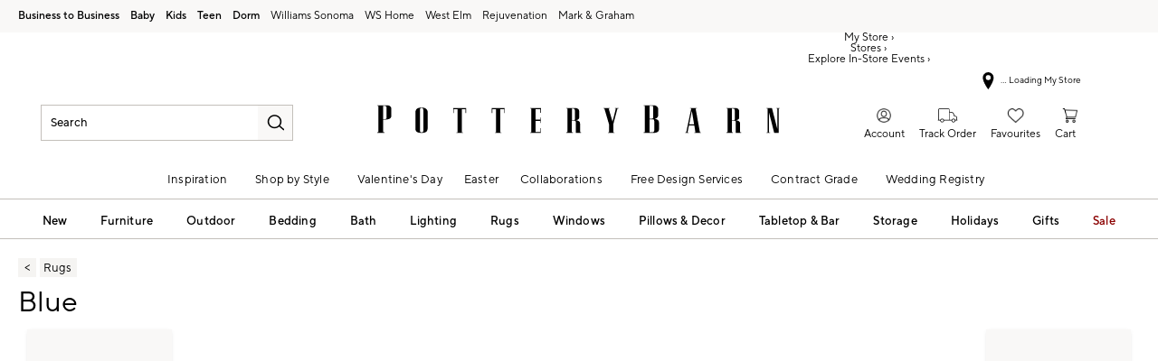

--- FILE ---
content_type: text/html
request_url: https://www.potterybarn.ca/shop/rugs/blue-color-pod/?cm_type=gnav&originsc=rugs
body_size: 89970
content:
<!DOCTYPE html>
<html lang="en-us">
  <head>
    <meta charset="utf-8" />
    <meta name="viewport" content="width=device-width, initial-scale=1" />
    <title>Stylish Blue Area Rugs &amp; Outdoor Rugs| Pottery Barn Canada | Pottery Barn</title>
    <meta name="description" content="Explore our collection of blue area rugs and outdoor rugs, perfect for any space. Shop now for unique designs that enhance your home decor!"><meta name="robots" content="index,follow"><meta name="apple-itunes-app" content="app-id=1218056134, affiliate-data=ct=[SB_download_v1]&amp;pt=[346764], app-argument=https://www.potterybarn.ca/shop/rugs/blue-color-pod/?cm_ven=smartbanner&amp;cm_pla=mobileweb&amp;cm_cat=viewapp&amp;cm_ite=banner"><link rel="stylesheet" href="/.static/dist/css/global/pb/global-pb-20387a3deb733a29f7739b898803acb637c9b374.css"><link rel="stylesheet" href="/.static/dist/css/shop/pb/shop-pb-4e2ab0d6bbf287578e5f82e95461380d7297074d.css"><link rel="canonical" href="https://www.potterybarn.ca/shop/rugs/blue-color-pod/" id="pageCanonicalLink">
    <script>
      function governor() {
        let items = {}; // all event handlers and data by name

        // Get and possibly create a handler/data object
        function getItem(type) {
          return (
            items[type] ||
            (items[type] = { callbacks: [], once: [], current: null })
          );
        }

        return {
          // register a handler, sending current state if we have it
          onChange: function (type, handler) {
            var item = getItem(type);
            item.callbacks.push(handler);
            if (item.current !== null) {
              try {
                handler(item.current);
              } catch (e) {
                //ignore error
              }
            }
          },

          once: function (type, handler) {
            var item = getItem(type);
            if (item.current !== null) {
              try {
                handler(item.current);
              } catch (e) {
                //ignore error
              }
            } else {
              item.once.push(handler);
            }
          },

          // unregister a handler
          remove: function (type, handler) {
            var e = getItem(type).callbacks,
              i = e.indexOf(handler);
            if (i > -1) e.splice(i, 1);
          },

          // invoke all handlers registered
          change: function (type, state) {
            var item = getItem(type);
            item.current = state;
            item.callbacks.forEach(function (f) {
              try {
                f(state);
              } catch (e) {
                //do nothing
              }
            });
            // invoke all once handlers
            item.once.forEach(function (f) {
              try {
                f(state);
              } catch (e) {
                //do nothing
              }
            });
            item.once = [];
          },
        };
      }

      window.WSI = window.WSI || {};
      WSI.state = governor();
      const LOCAL_STORAGE_KEY = "currentZipCodeInfo";
      const AKAMAI_COOKIE_NAME = "WSGEO";
      const STORE_COOKIE_NAME = "WSIRetailStore";
      const STORE_USER_AGENT_IDENTIFIER = "WSI/1.0";
      const CURRENT_URL = "current-url";
      let locationDetails;

      function getCookieValue(cookieName) {
        const cookieList = decodeURIComponent(document.cookie).split(";");
        let i = 0;

        for (; i < cookieList.length; i++) {
          const c = cookieList[i].trim();
          if (c.indexOf(cookieName) === 0) {
            return c.substr(cookieName.length + 1);
          }
        }
        return null;
      }

      // check if user has it in local-storage
      if (window.localStorage) {
        var lsLocation = JSON.parse(
          window.localStorage.getItem(LOCAL_STORAGE_KEY)
        );
        if (lsLocation && lsLocation.zipCode) {
          locationDetails =
            "US|" +
            lsLocation.state +
            "|" +
            lsLocation.zipCode +
            "|" +
            lsLocation.latlng.lat +
            "|" +
            lsLocation.latlng.lng;
        }
      }
      //check in cookie
      if (!locationDetails) {
        locationDetails = getCookieValue(AKAMAI_COOKIE_NAME);
      }
      if (locationDetails) {
        WSI.state.change(LOCAL_STORAGE_KEY, locationDetails);
      }
      // check user's country
      if (locationDetails) {
        const country = locationDetails.split("|")[0];
        const isInternationalRequest = country.toLowerCase() !== "us";
        WSI.state.change("isInternationalRequest", isInternationalRequest);
      }

      WSI.state.change(CURRENT_URL, window.location.href);

      //check if the request is coming from a store.
      const ua = window.navigator.userAgent;
      const isStoreBrowser = ua.indexOf(STORE_USER_AGENT_IDENTIFIER) >= 0;
      const hasStoreCookie = getCookieValue(STORE_COOKIE_NAME);
      const isRetailRequest = !!(isStoreBrowser || hasStoreCookie);
      WSI.state.change("isRetailRequest", isRetailRequest);
      // this is required for loading third party scripts in vue components
      WSI.appGlobal = {
        assetUris: {
          scripts: "https://www.potterybarn.ca/.static/",
        },
        isBrowseMode: "0",
        staticPrefix: "202601/599129208/",
      };
      WSI.brand = {     // Used by Adobe Target and Analytics
        concept: "pb",
        subBrand: "-PB",
      };
      WSI.experiments = {     // Used by Adobe Target and Analytics
        // eslint-disable-next-line
        testKitchen: '{}',  // Single quotes because value contains double quotes
      };
    </script>
    <script>
      document.addEventListener("DOMContentLoaded", function () {
        // Check if the user is on the home page
        if (window.location.pathname === "/") {
            document.body.classList.add("home-page");
        }

        if (window?.__HEADER__INITIAL__STATE__?.header?.config?.removeRakutenPopup) {
          import('https://www.potterybarn.ca/.static/202601/599129208/js/thirdParty/removeRakutenPopUp.js')
          .then(({ observeDOMForRakuten }) => {
            observeDOMForRakuten();
          });
        }
      });
    </script>
    <script src="https://www.potterybarn.ca/.static/202601/599129208/dist/external/external.7972a4e2.js"></script>
    <script
      src="https://www.potterybarn.ca/.static/202601/599129208/dist/external/common.7972a4e2.js"
      defer
    ></script>
    <script src="https://www.potterybarn.ca/.static/202601/599129208/js/thirdParty/Visitor_4_4_1_init.js"></script>
    <script src="https://www.potterybarn.ca/.static/202601/599129208/dist/thirdparty/tracking.8104aec8.js"></script>
    <script src="https://www.potterybarn.ca/.static/202601/599129208/js/thirdParty/WSI-AT-v180.js"></script>
    <link
      rel="shortcut icon"
      type="image/x-icon"
      href="https://www.potterybarn.ca/.static/202601/599129208/img/favicons/pb.ico"
    />
    <script>
      var regEx = new RegExp("Trident|MSIE");
      if (regEx.test(window.navigator.userAgent)) {
        var ieScript = document.createElement("script");
        ieScript.src =
        "https://www.potterybarn.ca/.static/202601/599129208/js/IEOverlay/IEOverlay.js";
        document.getElementsByTagName("head")[0].appendChild(ieScript);
      }
      // For Accessibility with keyboard users.
      // Sending focus to breadcrumb or main content when user clicks on Skip To Content Link
      const setFocusToMainContent = (() => {
        const breadCrumbElement = document.querySelector("#breadcrumbs");
        const mainContentWrapper = document.querySelector("#app");
        if (breadCrumbElement) {
          breadCrumbElement?.focus();
        } else {
          mainContentWrapper.setAttribute("tabindex", "0");
          mainContentWrapper?.focus();
        }
      })
    </script>
    <!-- For Accessibility with iOS mobile browser 200% zoom users -->
    <!-- This function will only when the browser is zoomed to 200% on mobile view -->
    <script>
      function isMobile() {
        return /Mobi|Android|iPhone/i.test(navigator.userAgent);
      }
      function isSafari() {
        return /^((?!chrome|android).)*safari/i.test(navigator.userAgent);
      }
      function getZoomLevel() {
        return Math.round((window.outerWidth / window.innerWidth) * 100) / 100;
      }
      function isZooming() {
        if (!isMobile()) {
          document?.body?.classList?.remove("zoomLevel2X");
          return;
        }
        var zoomLevel;
        if (window.visualViewport && window.visualViewport.scale) {
          zoomLevel = window.visualViewport.scale;
        } else {
          zoomLevel = isSafari() ? getZoomLevel() : window.devicePixelRatio;
        }
        var zoomLevel2X = 2;
        document?.body?.classList[
          zoomLevel >= zoomLevel2X ? "add" : "remove"
        ]("zoomLevel2X");
      }
      if (window.visualViewport) {
        window.visualViewport.addEventListener("resize", isZooming);
      } else {
        window.addEventListener("resize", isZooming);
      }
      isZooming();
    </script>
    <script type="text/javascript">
      function blockCookiesUntilConsent() {
        const originalCookieDescriptor = Object.getOwnPropertyDescriptor(Document.prototype, 'cookie') || Object.getOwnPropertyDescriptor(HTMLDocument.prototype, 'cookie'); 

        Object.defineProperty(document, 'cookie', {
          get: function() {
            return originalCookieDescriptor.get.call(this);
          },
          set: function(value) {
            //essential cookies as determined by OneTrust from configuration
            const essentialCookies = "utag_main,OptanonConsent,SameSite,OptanonAlertBoxClosed,sessionid,_cc,mboxEdgeCluster,fpcid,BIGipServerx,_cid_cc,test,_cfuvid,__cf_bm";
            const cookieName = value.split('=')[0].trim();

            if (window.Optanon && window.OptanonActiveGroups) {
              return originalCookieDescriptor.set.call(this, value);
            } else if (essentialCookies.includes(cookieName)) {
              return originalCookieDescriptor.set.call(this, value);
            } else {
              return;
            }
          },
          configurable: true
        });
      }

      var isInBrowseMode = 
        "[object Object]" &&
        "0" === '1';
      if (isInBrowseMode) {
        blockCookiesUntilConsent();
      }

      function OptanonWrapper() { 
        if (window.Optanon && window.OptanonActiveGroups) {
          const originalCookieDescriptor = Object.getOwnPropertyDescriptor(Document.prototype, 'cookie') || Object.getOwnPropertyDescriptor(HTMLDocument.prototype, 'cookie');
          Object.defineProperty(document, 'cookie', originalCookieDescriptor);
        }

        Optanon.GetDomainData().Groups.forEach(group => {
            if (!OptanonActiveGroups.includes(group.CustomGroupId)) {
                group.Cookies.forEach(cookie => {
                  const name = cookie.Name;
                  const domainName = window.location.hostname;
                  const domainShortName = '.' + domainName.split('.').slice(1).join('.');
                  document.cookie = name+'=; Max-Age=-99999999; Path=/;Domain='+ domainName;
                  document.cookie = name+'=; Max-Age=-99999999; Path=/;';
                  document.cookie = name+'=; Max-Age=-99999999; Path=/;Domain='+ domainShortName;
                  pathArray = window.location.pathname.split('/');

                  pathArray.forEach((segment, idx, arr) => {
                    if (segment) {
                      const currentPath = arr.slice(0, idx + 1).join('/');
                      document.cookie = name+'=; Max-Age=-99999999; Path=' + currentPath + ';Domain='+ domainName;
                      document.cookie = name+'=; Max-Age=-99999999; Path=' + currentPath + ';';
                      document.cookie = name+'=; Max-Age=-99999999; Path=' + currentPath + ';Domain='+ domainShortName;

                      document.cookie = name+'=; Max-Age=-99999999; Path=' + currentPath + '/;Domain='+ domainName;
                      document.cookie = name+'=; Max-Age=-99999999; Path=' + currentPath + '/;';
                      document.cookie = name+'=; Max-Age=-99999999; Path=' + currentPath + '/;Domain='+ domainShortName;
                    }
                  });
            });
        }});
        
        if (Optanon.isAlertBoxClosed()) {
          document.dispatchEvent(new Event("oneTrustClosed"));
        }
      }
    </script>
    <!-- For Accessibility with iOS mobile browser 200% zoom users -->
    <style>
      .zoomLevel2X {
        #app {
          overflow-x: hidden;
          [data-style="registry-landing-page"] [data-style="registry-top-cta-container"] {
            margin-top: 100px;
          }
          [data-style="swatch-group-container"] [data-style="thumb-swatch-container"] [data-style="attribute-image-name"] [data-style="swatch-fabric"] {
            overflow-wrap: break-word;
          }
          [data-style="swatches-family"] [data-style="swatches-product-cell"] {
            overflow-wrap: anywhere;
          }
          .tabsWidget .css-wqc452 {
            min-width: 100%;
          }
          #shop-GR {
            .super-cat-container .supercat-content [data-style=grid].container .grid-item .category-link {
              flex-direction: column;
              align-items: center;
            }
            .super-cat-container .supercat-content [data-style=grid].container .grid-item .category-link .category-name {
              padding: 0 !important;
            }
          }
          .pip-main-container [data-style="product-details-product-price-below-product-tile"] [data-style="product-pricing-price-display"] {
            display: flex;
            flex-wrap: wrap;
          }
          .pip-main-container .price-under-title .product-pricing .product-price>ul {
            display: flex;
            flex-wrap: wrap;
          }
          .pip-main-container .purchasing-container .pip-river-container .add-to-cart-container .atc-container .flex {
            flex-direction: column;
            gap: 1rem;
          }
          .design-platform .space-y-md #accountLoginButton {
            white-space: nowrap;
          }
          .design-platform [data-style="credit-card-resent-confirmation-email"]>div {
            flex-wrap: wrap;
            margin-top: 6rem;
          }
          [data-style="credit-card"] .flex-grow > .flex {
            flex-direction: column;
          }
        }
        .with-mobile-utility-nav.mobileNavigation {
          max-width: 100%;
        } 
        .mobileNavigation .mobile-utility-nav ul#topOfNav li a .mobile-utility-nav-top-link-text {
          font-size: 0.4375rem;
        }
        .drawer-component-container {
          max-width: 100%;
        }
        button[data-test-id="flyout-tray-toggle"] {
          max-width: 100%;
        }
        img[data-style="icon-chevron-down"].icon-chevron-down {
          width: 0.6875rem;
        }
        [data-test-id="swatch-basket-heading"].heading-sub-secondary {
          font-size: 0.625rem !important;
        }
        [data-style="swatch-basket-container"] [data-style="swatches-my-selected-swatches"] .flex {
          display: flex;
          flex-direction: column; 
          gap: 0.625rem;
        }
        [data-style="swatches-my-selected-swatches"] {
            min-height: 8.4rem !important;
        }
        [data-style="swatch-basket-container"] [data-style="swatches-my-selected-swatches"]
          button[data-test-id="flyout-tray-toggle"] {
          display: flex;          
          flex-direction: row;
        }
        [data-test-id="mobile-order-free-swatches-button"] {
          min-width: 90%;
        }
        [data-details] .mobileNavigation #nav-main .nav-menu > li.active .pop-out-menu div > h3 {
          max-width: 100%;
          font-size: 0.625rem;
          width: auto !important;
        }
        [data-details] .mobileNavigation #nav-main .nav-menu > li.active .pop-out-menu div > h3 a {
          max-width: 133px;
          font-size: 0.625rem;
        }
        [data-details] .mobileNavigation #nav-main .nav-menu>li.active .pop-out-menu div>h3.open+ul a {
          padding-right: 1rem;
          max-width: 8.125rem;
        }
        .mobileNavigation #nav-main .nav-menu>li.active .pop-out-menu div>h3.open a.clickable-category-header-link::before {
          font-size: 0.6875rem;
        }
        .mobileNavigation [id=bottomNav] li a {
          font-size: 0.6875rem;
        }
        [data-details] .mobileNavigation.with-mobile-utility-nav {
          overflow-x: auto;
        }

        .sort-filter.sort-inline-facet-inline-filter {
          [data-style="sort-by"] select {
            width: 100%;
          }
        }
        #design-professionals {
          .w-max {
            width: auto;
          }
        } 
        
        .zip-code-container  {
          display: flex;
          flex-direction: column;
        }
        .product-discovery .shop_facets .accordion-item.shipping-label.availability-group .accordion-content .availability-facets-subgroup button.update-zip-code  {
          Width:100%;
        }
        .facets {
          max-width: 100%;
          margin-left: -1.125rem;
        }
          
        [data-test-id="progress-percentage"] {
          font-size: 1.25rem;
        }
        [data-test-id="progress-threshold"] .float-right {
          margin-left: 7.1875rem;
          margin-right: 1.25rem; 
        }
        [data-style="rewards-carousel"] .grid.place-content-center div {
          font-size: 0.75rem;
        }
        
        .wrap-my-store-search .zipcode-search {
          display: flex;
          flex-direction: column;
        }
        .wrap-my-store-search .zipcode-search .wrap-zip-search-button button {
          width: 100%;
          margin-left: 0px;
        }
        
        .product-discovery [data-style="sub-category-template"] .container  {
          display: flex;
          flex-direction: column;
        }
         
        div[data-style="email-display"] {
          display: flex;
          flex-direction: column;
        }
        [data-test-id="account-title-info"] {
          overflow: visible;
          white-space: normal;
          text-overflow: initial;
          width: 100%;
        } 
        [data-style="password-display"] {
          flex-direction: column;
        }
        
        .aside-navigation-container.new-page-container .responsive-content.responsive-content-page.pages.the-key-rewards .desktopContentWrapper .key-rewards-hero .section.imagerollover.cc-mobile-only {
          height: 150%;
        }
        .content-mfe.USA .aside-navigation-container.new-page-container .responsive-content.responsive-content-page.pages.the-key-rewards .desktopContentWrapper .key-rewards-hero .section.text h1 {
          font-size: 1rem !important; 
          margin-top: 1.4375rem !important;   
        }
        .content-mfe.USA .aside-navigation-container.new-page-container .responsive-content.responsive-content-page.pages.the-key-rewards .desktopContentWrapper .key-rewards-hero .section.text a {
          margin-top: 1.25rem !important;
        }
        #favorite-brand  {
          margin-top: 3.9375rem;
        }
  
        [data-style="add-on-items-group-add-on-items-item"] {
          display: flex;
          flex-direction: column;
        }
        [data-style="below-buy-box-product-smart-container-item-content-container"] {
        display: flex;
        flex-direction: column;
        }
        .design-platform[data-style=address-book] .btn-primary {
          white-space: nowrap;
          font-size: 0.625rem;
        }
        .design-platform[data-style=credit-card] .btn-primary {
          white-space: nowrap;
        }
        #favorites-page .favorites-list-container [data-style="grid"] {
          display: flex;
          flex-direction: column;
        }
        .design-platform [data-style=customizable-guided-accordion] [data-style=accordion-item-trigger] {
          pointer-events: auto;
        }
        .design-platform [data-style=accordion-item-heading] {
          margin-top: 5px;
        }
        
        [data-test-id="progress-percentage"] {
          font-size: 1.25rem;
        }
        [data-test-id="progress-threshold"] .float-right {
          margin-left: 7.1875rem;
          margin-right: 1.25rem;
        }
        [data-style="rewards-carousel"] .grid.place-content-center div {
          font-size: 0.75rem;
        }
        .product-discovery .slider-container .slider-input-display-container  {
          display: flex;
          flex-direction:column;
          gap: 0.5rem;
        }
        .product-discovery .side-nav .shop_facets .facet-selections-done .cta {
          width:100%;
        }
        [data-style="ship-to-customer-enhanced-main-content-wrapper-selected"]>div {
          display: flex;
          flex-direction: column;
        }
        [data-style="ship-to-store-ship-to-store-full-component-root"]>div>div:nth-child(2)>div {
          display: flex;
          flex-direction:column;
        }
        
        #favorites-page {
          .favorites-signin, .favorites-flyout {
            min-height: auto;
          }
        } 
        [data-style="barcode"] > div {
          margin-top: 6px;
        }
        .share-cta-container button {
          min-width: 100%;
        }
        #options-bar > div:nth-child(2) .btn-primary {
          min-width: 20%;
        }
        .design-platform .btn-conversion {
          min-height: 2.5rem;   
          padding: 1px;
        }
        #registry-list-page [data-style="dashboard"] > div > div:nth-child(2) > div:nth-child(2) .heading-secondary {
          height: 70px;
        }
        #registry-list-page [data-style="options-bar"] [id="options-bar"] > div:nth-child(2) .btn-secondary {
          font-size: 11px;
        }
        [data-style="grid-view-list"] {
          display: flex;
          flex-direction: column;
        }
        [data-style="evergreen-footer"] {
          .w-80 {
            p.text-sm {
              margin-left: 58px;
              max-width: 215px;
            }
          }
        }
        [id="registry-list-page"] .design-platform [data-style="dashboard"] > div > div:nth-child(2) > div:nth-child(2) > div:nth-child(4) > div > div:nth-child(2) {
          font-size: 11px;
        }

        [data-style="customer-drawer"] [data-test-id="drawer-container"] {
        width: 100%;
        }
        [data-style="credit-card-add-card"] .flex {
            flex-direction: column ;
            gap: 1rem;
        }
        .design-platform .order-2 {
          max-width: 100%;
        }
        [data-style="vue-component-ecom-drawer"] > div > div { 
          max-height: fit-content; 
        }
        #update-name-address-form .w-full {
          flex-direction: column-reverse;
          align-items: end;
          gap: 1rem;
        }
        #PT {
          max-width: 100%;
          [data-style="footer-sections"] .footer-menu{
            min-width: 11rem;
          }
          [data-style="footer-sections"] [data-style="mobile-email-sign-up"]{
            max-width: 100%;
          }
          [data-style="footer-sections"] [data-style="mobile-email-sign-up"] .email-container {
            flex-wrap: wrap;
            justify-content: start;
          }
          [data-style="footer-sections"] .financial-incentive-terms-container p {
            max-width: 75%;
          }
          [data-style="footer-sections"] .social-icons .footer-legal {
            display: flex;
            text-align: center;
          }
          [data-style="footer-sections"] .social-icons .footer-legal .text {
            max-width: 75%;
          }
          header #mobileDDHeader .header-icons .icon-cart .header-icon.cart svg {
            width: 15px;
            margin-left: -30px;
            height: 17px;
          }
        }
        #WE {
          [data-test-id="positioned-header-icon-search-span"] {
              width: 14px;
              height: 20px;
              padding: 0px;
          }
          [id=mobileDDHeader] .header-icons [id=logo-group] {
            width:35vw;
          }
          [id=mobileDDHeader] .header-icons .icon-cart.icon-cart a { 
            justify-content: start; 
          }
          [data-style="footer-sections"] .social-icons{
            min-width: 12.875rem;
          }
          [data-style="footer-sections"] [data-style="mobile-footer-links"] {
            max-width: 100%;
          }
        }
        [data-style="footer"] [data-style="footer-sections"] {
          flex-direction: row;
        }
        [data-style="footer"] [data-style="footer-sections"] [data-style="footer-menu"] {
          max-width: 100%;
          min-width: unset;
        }
        [data-style="footer"] [data-style="footer-sections"] [data-style="mobile-email-sign-up"] {
          max-width: 100%
        }
        [data-style="footer"] [data-style="footer-sections"] [data-style="mobile-footer-links"] {
          max-width: 80%;
          padding-left: 10px;
          padding-right: 10px;
          line-break: anywhere;
        }
        [data-style="footer"] [data-style="footer-sections"] .social-icons{
          margin: 0;
        }
        [data-style="footer"] [data-style="footer-sections"] .social-icons [data-style="financial-incentives"] {
          min-width: auto;
        }
        div[data-test-id="delivery-steps"].items-center {
          align-items: start;
        }
        div[data-test-id="order-header"].text-light {
          display: flex;
          flex-direction: column;
        }
        div[data-test-id="order-header-item"].flex {
          display: flex;
          flex-direction: row;
        }
        div[data-test-id="order-header-item"] {
          display: flex;
          flex-direction: row;
          padding-left: 0px;
          margin-left: 0px;
        }
        .drawer-component-container .drawer-component-header .design-platform [data-style="guest-account-info-flyout-header"] [data-style="guest-account-info-flyout-create-account-wrapper"]>button {
          font-size: 0.5rem;
        }
        [data-style="footer"] [data-style="footer-sections"] .social-icons{
          margin-top: 1.5rem;
          width: 90vw;
          padding: 10px 0;
          min-width: auto;
        }
        [data-style="footer"] [data-style="footer-sections"] [data-style="mobile-email-sign-up"] .email-container{
          flex-direction: column;
          gap: 0.5rem;
        }
        [data-style="footer"] [data-style="footer-sections"] [data-style="mobile-email-sign-up"] .email-container>input{
          padding-top: 5px;
          margin-top: 1rem;
          padding-bottom: 5px;
        }
        :has(header#MG) footer [data-style="footer-sections"] .social-icons{
          margin: 0;
          width: 90vw;
          padding: 10px 0;
          min-width: auto;
        }
        div[data-test-id="page-selector-container"] {
          width:auto;
        }
        #filter-options-bar {
          display: flex;
          flex-direction: column;
        }
        div[data-test-id="sortby-filter"][data-style="sortBy"] {
          width: 100%;
        }
        div[data-test-id="viewby-filter"][data-style="viewBy"] {
          width: 100%;
        }
        [data-style="redesigned-gift-card"] > .flex {
          flex-direction: column;
        }
        .heading-display {
          font-size: 1rem;
        }
      }
    </style>
  </head>

  <body>
    <a href="#breadcrumbs" onclick="setFocusToMainContent()" class="showonfocus">Skip to Content</a>
    <header id="PB" data-component="Global-Header" data-test-id="Global-header"><!--[--><!----><!----><div data-style="seo-schema-tags"></div><!----><div class="mobile-header-wrapper" data-test-id="mobile-header-wrapper"><section id="top-promo" data-test-id="top-promo-bar" class=""><div data-style="ecm-content-slot" class="ecm-content-slot global-wide-banner-1" style=""><div data-component="Global-EcmPromo" class="promo"><div class="promo-content"><div class="responsive-content responsive-content-block global-wide-banner-1 promo" location="global-wide-banner-1" data-style="content" data-component="Global-EcmPromo"><div id="global-wide-banner-1-container" data-test="ecm-content-container"><div></div></div><div class="ecm-content-script-container"></div><div class="ecm-content-style-container"></div></div></div></div></div><div data-style="ecm-content-slot" class="ecm-content-slot global-wide-banner-2" style=""><div data-component="Global-EcmPromo" class="promo"><div class="promo-content"><div class="responsive-content responsive-content-block global-wide-banner-2 promo" location="global-wide-banner-2" data-style="content" data-component="Global-EcmPromo"><div id="global-wide-banner-2-container" data-test="ecm-content-container"><div></div></div><div class="ecm-content-script-container"></div><div class="ecm-content-style-container"></div></div></div></div></div><div data-style="ecm-content-slot" class="ecm-content-slot global-wide-banner-3" style=""><div data-component="Global-EcmPromo" class="promo"><div class="promo-content"><div class="responsive-content responsive-content-block global-wide-banner-3 promo" location="global-wide-banner-3" data-style="content" data-component="Global-EcmPromo"><div id="global-wide-banner-3-container" data-test="ecm-content-container"><div></div></div><div class="ecm-content-script-container"></div><div class="ecm-content-style-container"></div></div></div></div></div><div data-style="ecm-content-slot" class="ecm-content-slot global-wide-banner-4" style=""><div data-component="Global-EcmPromo" class="promo"><div class="promo-content"><div class="responsive-content responsive-content-block global-wide-banner-4 promo" location="global-wide-banner-4" data-style="content" data-component="Global-EcmPromo"><div id="global-wide-banner-4-container" data-test="ecm-content-container"><div></div></div><div class="ecm-content-script-container"></div><div class="ecm-content-style-container"></div></div></div></div></div><div style="display:none;"><div data-style="ecm-content-slot" class="ecm-content-slot mobile-wide-banner-1 m"><div data-component="Global-EcmPromo" class="promo"><div class="promo-content"><div class="responsive-content responsive-content-block mobile-wide-banner-1m promo" location="mobile-wide-banner-1/m" data-style="content" data-component="Global-EcmPromo"><div id="mobile-wide-banner-1/m-container" data-test="ecm-content-container"><div></div></div><div class="ecm-content-script-container"></div><div class="ecm-content-style-container"></div></div></div></div></div><div data-style="ecm-content-slot" class="ecm-content-slot mobile-wide-banner-2 m"><div data-component="Global-EcmPromo" class="promo"><div class="promo-content"><div class="responsive-content responsive-content-block mobile-wide-banner-2m promo" location="mobile-wide-banner-2/m" data-style="content" data-component="Global-EcmPromo"><div id="mobile-wide-banner-2/m-container" data-test="ecm-content-container"><div></div></div><div class="ecm-content-script-container"></div><div class="ecm-content-style-container"></div></div></div></div></div><div data-style="ecm-content-slot" class="ecm-content-slot mobile-wide-banner-3 m"><div data-component="Global-EcmPromo" class="promo"><div class="promo-content"><div class="responsive-content responsive-content-block mobile-wide-banner-3m promo" location="mobile-wide-banner-3/m" data-style="content" data-component="Global-EcmPromo"><div id="mobile-wide-banner-3/m-container" data-test="ecm-content-container"><div></div></div><div class="ecm-content-script-container"></div><div class="ecm-content-style-container"></div></div></div></div></div><div data-style="ecm-content-slot" class="ecm-content-slot mobile-wide-banner-4 m"><div data-component="Global-EcmPromo" class="promo"><div class="promo-content"><div class="responsive-content responsive-content-block mobile-wide-banner-4m promo" location="mobile-wide-banner-4/m" data-style="content" data-component="Global-EcmPromo"><div id="mobile-wide-banner-4/m-container" data-test="ecm-content-container"><div></div></div><div class="ecm-content-script-container"></div><div class="ecm-content-style-container"></div></div></div></div></div></div></section><section id="cross-brand-bar" data-test-id="cross-brand-bar" class=""><div class="separated-lists"><ul data-style="brands-list" class="brands-list" data-component="Global-header-BrandsList"><!--[--><li class="pb-brands canada"><a href="https://www.potterybarn.ca/pages/business-to-business/?cm_sp=tiptopbanner-_-desktop-_-b2b_overview" target="_blank" referrerpolicy="no-referrer-when-downgrade">Business to Business <!----></a><!----></li><li class="pb-brands"><a href="https://www.potterybarnkids.ca/pages/baby/?cm_ven=CrossBrandReferral&amp;cm_cat=PB&amp;cm_pla=Header&amp;cm_ite=Baby" target="_blank" referrerpolicy="no-referrer-when-downgrade">Baby <!----></a><!----></li><li class="pb-brands"><a href="https://www.potterybarnkids.ca/?cm_ven=CrossBrandReferral&amp;cm_cat=PB&amp;cm_pla=Header&amp;cm_ite=Kids" target="_blank" referrerpolicy="no-referrer-when-downgrade">Kids <!----></a><!----></li><li class="pb-brands"><a href="https://www.pbteen.ca/?cm_ven=CrossBrandReferral&amp;cm_cat=PB&amp;cm_pla=Header&amp;cm_ite=Teen" target="_blank" referrerpolicy="no-referrer-when-downgrade">Teen <!----></a><!----></li><li class="pb-brands last-pb-brand"><a href="https://www.pbteen.ca/shop/dorm/?cm_ven=CrossBrandReferral&amp;cm_cat=PB&amp;cm_pla=Header&amp;cm_ite=Dorm" target="_blank" referrerpolicy="no-referrer-when-downgrade">Dorm <!----></a><!----></li><li class=""><a href="https://www.williams-sonoma.ca/?cm_ven=CrossBrandReferral&amp;cm_cat=PB&amp;cm_pla=Header&amp;cm_ite=WS" target="_blank" referrerpolicy="no-referrer-when-downgrade">Williams Sonoma <!----></a><!----></li><li class=""><a href="https://www.williams-sonoma.ca/pages/williams-sonoma-home/?cm_ven=CrossBrandReferral&amp;cm_cat=PB&amp;cm_pla=Header&amp;cm_ite=WSH" target="_blank" referrerpolicy="no-referrer-when-downgrade">Williams Sonoma Home <!----></a><!----></li><li class=""><a href="https://www.westelm.ca/?cm_ven=CrossBrandReferral&amp;cm_cat=PB&amp;cm_pla=Header&amp;cm_ite=WE" target="_blank" referrerpolicy="no-referrer-when-downgrade">West Elm <!----></a><!----></li><li class=""><a href="https://www.rejuvenationhome.ca/?cm_ven=CrossBrandReferral&amp;cm_cat=PB&amp;cm_pla=Header&amp;cm_ite=RJ" target="_blank" referrerpolicy="no-referrer-when-downgrade">Rejuvenation <!----></a><!----></li><li class=""><a href="https://www.markandgraham.ca/?cm_ven=CrossBrandReferral&amp;cm_cat=PB&amp;cm_pla=Header&amp;cm_ite=MG" target="_blank" referrerpolicy="no-referrer-when-downgrade">Mark &amp; Graham <!----></a><!----></li><!--]--></ul><div data-style="ccpa-header-button" class="ccpa-opt-out-button-container HOM" data-component="Global-header-CCPAHeaderButton"><a class="ccpa-opt-out-button" href="/about-us/privacy-policy.html#do-not-sell" target="_blank"> Do Not Sell My Personal Information </a></div><div class="aside-container"><!----><div data-style="list-aside" data-component="Global-header-ListAside" class="HOM"><ul class="list-aside-nav"><!--[--><!--]--><!----></ul></div></div><!----></div></section><section id="bottom-promo" class=""><div data-style="ecm-content-slot" class="ecm-content-slot global-wide-banner-bottom-1" style="width:100%;"><div data-component="Global-EcmPromo" class="promo"><div class="promo-content"><div class="responsive-content responsive-content-block global-wide-banner-bottom-1 promo" location="global-wide-banner-bottom-1" data-style="content" data-component="Global-EcmPromo"><div id="global-wide-banner-bottom-1-container" data-test="ecm-content-container"><div><div class="cq-ecm-pages desktop-banners"> 
 <div id="" class=" parsys_column wsi-colctrl-lt2a global-xbrand-banner"> 
  <div class="parsys_column wsi-colctrl-lt2a-c0 "> 
   <div class="flipper common-slideshow section"> 
    <div class="arrows"> 
    </div> 
    <div id="common-slideshow-1129570106" class="slideshow
         &amp;nbsp 
         xbrand-messaging-2
        " data-slideshow="{ autoplay:true,
                autopause:false, delay:4500,
                duration:968, transition:'pushDown',
                repeat:'loop', easing:dojo.fx.easing.cubicInOut
                 }"> 
     <div class="slide " style="display: none; opacity: 1; "> 
      <div class="s1b"> 
       <div id="text1332395039" class="text section  "> 
        <p style="	text-align: center;
"><a data-overlay="{id: 'Overlay_1389211335_1714683887725', classname: " data-overlaydata="{}" class="overlayTrigger" href="https://www.potterybarn.ca/pages/overlay">Pay on your terms with Affirm. <b>Prequalify Now </b>&gt;</a></p> 
       </div> 
      </div> 
     </div> 
     <div class="slide " style="display: none; opacity: 1; "> 
      <div class="s1b"> 
       <div id="text-1589673221" class="text section  "> 
        <p><b>We make registering the easiest part of wedding planning.</b><a>&nbsp;</a><a href="https://www.potterybarn.ca/registry/" data-params='{"cm_re": "tiptopbanner-_-default-_-registry"}'><u>Create a Registry ›</u></a></p> 
       </div> 
      </div> 
     </div> 
     <div class="slide " style="display: none; opacity: 1; "> 
      <div class="s1b"> 
       <div id="text1049886934" class="text section  "> 
        <p><b>From styling tips to home makeovers, we're on it.</b><a>&nbsp;</a><a href="https://www.potterybarn.ca/appointments/virtual-choice/" data-params='{"cm_re": "tiptopbanner-_-default-_-designcrew"}'><u>Book a Free Design Appointment ›</u></a></p> 
       </div> 
      </div> 
     </div> 
     <ul class="positioners  hidden"> 
      <li class="gotoSlide">•</li> 
      <li class="gotoSlide">•</li> 
      <li class="gotoSlide">•</li> 
     </ul> 
     <ul class="controls"> 
      <li class="rewind">Go to First Slide</li> 
      <li class="prev">Previous Slide</li> 
      <li class="pause">Pause</li> 
      <li class="play">Play</li> 
      <li class="next">Next Slide</li> 
      <li class="fastForward">Go to Last Slide</li> 
     </ul> 
    </div> 
   </div> 
   <div id="customjscontent1414955064" class="customJSContent-details  "> 
    <dl class="customjscontent-details"> 
     <dd class="customjscontent-description"> 
     </dd> 
     <dd class="customjscontent-description"> 
      <noscript data-tag-name='style'>
    [id=bottom-promo] .ecm-content-slot.global-wide-banner-bottom-1 .promo .promo-content {
        background-color: initial;
        height: 1px;
        margin-right: 45px;
    }


    [id=bottom-promo] .ecm-content-slot.global-wide-banner-bottom-1 .responsive-content .hooper.fade .hooper-slide {
        justify-content: flex-end;
    }

    .flipper.common-slideshow.section {
        pointer-events: none;
    }

    .xbrand-messaging-2 {
        pointer-events: none;
        margin-top: -23px;
    }
    
    .xbrand-messaging-2 .text.section p {
        pointer-events: auto;
    }


    [id=bottom-promo] .parsys_column.wsi-colctrl-lt2a-c1 {
        display: none; 
    }


    #cross-brand-bar .parsys_column.wsi-colctrl-lt2a-c0 {
        display: none; 
    }

    [id=bottom-promo] .promo p, 
    [id=bottom-promo] .promo a, 
    [id=bottom-promo] .promo b {
        /* .6875rem */
        font-size: inherit !important; 
    }

    @media (max-width: 1100px) {

        [id=bottom-promo] .promo p, 
        [id=bottom-promo] .promo a, 
        [id=bottom-promo] .promo b {
            font-size: .5rem !important; 
        }
    }
    
    @media (max-width: 990px) {
        #bottom-promo {
            display: none;
        }
    }

</noscript> 
     </dd> 
    </dl> 
   </div> 
  </div> 
  <div class="parsys_column wsi-colctrl-lt2a-c1  "> 
   <div id="text96239983" class="text section my-store "> 
    <p>My Store&nbsp;›</p> 
    <p class="fallback"><a href="https://www.potterybarn.ca/stores/" target="_self" rel="noopener noreferrer">Stores&nbsp;›</a></p> 
   </div> 
   <div id="customjscontent-500410500" class="customJSContent-details  "> 
    <dl class="customjscontent-details"> 
     <dd class="customjscontent-description"> 
     </dd> 
     <dd class="customjscontent-description"> 
      <noscript  data-tag-name='script'>
const xbrandBanner = document.querySelector(".PB .global-xbrand-banner");
const asideContainer = document.querySelector(
    "#cross-brand-bar .separated-lists .aside-container"
);
xbrandBanner.remove();
asideContainer.after(xbrandBanner);

const crossBrandBar = document.querySelector("#cross-brand-bar");
crossBrandBar.addEventListener("click", (e) => {
    if (e.target.classList.contains("my-store")) {
        if (!document.querySelector(".drawer-component-header .ise-link ")) {
            const iseLink = document.querySelector(".ise-link");
            const myStoreSearch = document.querySelector(
                ".my-store-flyout .wrap-my-store-search"
            );

            iseLink.remove();
            myStoreSearch.before(iseLink);
        }
        document.querySelector(".store-name-span").click();
    }
});
</noscript> 
     </dd> 
    </dl> 
   </div> 
   <div id="text96239985" class="text section ise-link "> 
    <p><a href="https://www.potterybarn.com/pages/store-events/?cm_type=gnav&amp;cm_sp=tiptopbanner-_-desktop-_-storeevents" target="_self" rel="noopener noreferrer">Explore In-Store Events ›</a></p> 
   </div> 
  </div> 
 </div> 
 <div style="clear:both"></div>  
</div></div></div><div class="ecm-content-script-container"></div><div class="ecm-content-style-container"></div></div></div></div></div><div data-style="ecm-content-slot" class="ecm-content-slot global-wide-banner-bottom-2" style=""><div data-component="Global-EcmPromo" class="promo"><div class="promo-content"><div class="responsive-content responsive-content-block global-wide-banner-bottom-2 promo" location="global-wide-banner-bottom-2" data-style="content" data-component="Global-EcmPromo"><div id="global-wide-banner-bottom-2-container" data-test="ecm-content-container"><div><div class="cq-ecm-pages desktop-banners"> 
 <div id="customjscontent1903766329" class="customJSContent-details  "> 
  <dl class="customjscontent-details"> 
   <dd class="customjscontent-description"> 
   </dd> 
   <dd class="customjscontent-description"> 
    <noscript data-tag-name='style'>
[id=nav-secondary]&gt;ul&gt;li .pop-out-menu.pop-out-menu.registry.registry .col:last-of-type .create-baby-registry {
    background: url("https://www.potterybarn.com/netstorage/images/nav/wedding-reg-dropdown-spotlight.jpg") no-repeat;
    background-size: 100%;
}

[id=nav-secondary]&gt;ul&gt;li .pop-out-menu.pop-out-menu.registry.registry .col:last-of-type .get-started a {
    background: #010101;
    color: #fff;
    text-indent: unset;
}
</noscript> 
   </dd> 
  </dl> 
 </div>  
</div></div></div><div class="ecm-content-script-container"></div><div class="ecm-content-style-container"></div></div></div></div></div><div data-style="ecm-content-slot" class="ecm-content-slot global-wide-banner-bottom-3" style=""><div data-component="Global-EcmPromo" class="promo"><div class="promo-content"><div class="responsive-content responsive-content-block global-wide-banner-bottom-3 promo" location="global-wide-banner-bottom-3" data-style="content" data-component="Global-EcmPromo"><div id="global-wide-banner-bottom-3-container" data-test="ecm-content-container"><div></div></div><div class="ecm-content-script-container"></div><div class="ecm-content-style-container"></div></div></div></div></div><div data-style="ecm-content-slot" class="ecm-content-slot global-wide-banner-bottom-4" style=""><div data-component="Global-EcmPromo" class="promo"><div class="promo-content"><div class="responsive-content responsive-content-block global-wide-banner-bottom-4 promo" location="global-wide-banner-bottom-4" data-style="content" data-component="Global-EcmPromo"><div id="global-wide-banner-bottom-4-container" data-test="ecm-content-container"><div></div></div><div class="ecm-content-script-container"></div><div class="ecm-content-style-container"></div></div></div></div></div><!----></section></div><div class="sticky-header"><header class="main-container HOM" role="presentation"><div class="my-store-position"><div data-style="my-store" class="my-store-component"><button data-style="my-store-module" data-component="mobile-my-store" class="my-store-module"><div data-component="location-pin" role="button" aria-label="My Store Location" class="module-location-pin" style=""></div><div data-component="my-store-details" class="module-details"><!--[--> ... Loading My Store <!--]--></div></button><!----><!----></div><section id="sub-brand-bar" class=""><div class="separated-lists"><!----><div data-style="action-link-list" class="linklist-separated-lists separated-lists" data-testid="Global-action-link-list"><ul id="nav-user-links" data-component="Global-header-ActionLinkList" data-test-id="Global-header-ActionLinkList"><li id="my-account" data-component="Global-header-MyAccount" class="" data-test-id="Global-my-account" displaysigninprompt="false"><a href="/account/?cm_type=gnav&amp;cm_sp=HeaderLinks-_-MyAccount-_-MainSite"><section class="design-platform"><!----><!----><!----></section><span class="">Account</span></a><!----><div id="myaccount-container" class="submenu"><div><!----><ul id="myaccount-submenu" class=""><!--[--><li class="sign-in"><a href="/account/?cm_type=gnav&amp;cm_sp=HeaderLinks-_-SearchBox-_-MyAccount" class="button cta">Sign In</a></li><li class="separator-below"><a href="/account/?cm_type=gnav&amp;cm_sp=HeaderLinks-_-SearchBox-_-CreateAccount" class="separator-below">Create an Account</a></li><li class="separator-below"><a href="/account/login.html?cm_type=gnav" class="separator-below">Trade Member Sign-in</a></li><li class="separator-below"><a href="/favorites/" class="separator-below">My Favourites</a></li><li class="separator-below"><a href="/registry/?cm_type=gnav" class="separator-below">Registry</a></li><!--]--></ul></div><!----><!----></div></li><!--[--><!--[--><li class="undefined"><a href="/customer-service/order-shipment-tracking/?cm_type=gnav&amp;cm_sp=headerlinks-_-desktop-_-trackorder"><!----><!----><span class="link-text">Track Order <!----></span></a><!----><!----><!----></li><!--]--><!--[--><!----><!--]--><!--[--><li class="undefined"><a href="/favorites/?cm_sp=HeaderLinks-_-Favorites-_-MainSite"><!----><!----><span class="link-text">Favourites <!----></span></a><!----><!----><!----></li><!--]--><!--]--><li class="cart-button"><a href="/shoppingcart/?cm_type=gnav&amp;cm_sp=HeaderLinks-_-Checkout-_-MainSite" class="view-cart"><!----><!----><span>Cart</span><span class="cart-count"></span></a><!----><!----></li><!----></ul><!----></div></div></section></div><div data-style="brand-logo" id="logo-group" data-component="Global-header-BrandLogo"><a href="/" data-params="{&quot;cm_type&quot;: &quot;gnav&quot;}"><svg data-style="pb-logo" width="407" height="29" viewbox="0 0 337.1 23.3" role="img" aria-labelledby="title" data-component="Global-brand_logo-PBLogo" id="logo-pb"><title id="title">Pottery Barn</title><path class="st0" d="M5,12.1v10.6h1v0.5H0v-0.5h1V0.5H0V0h7.1c0.5,0,2.3-0.1,3.3,0.5c1.1,0.7,1.4,1.7,1.4,2.8v5.5c0,0.6-0.1,1.6-1.2,2.4c-1,0.7-2.8,0.8-4.2,0.8H5z M7.8,2.1c0-0.4,0-0.8-0.2-1.1C7.2,0.6,6.8,0.5,6.2,0.5H5v11.1h1.5c0.5,0,0.8-0.2,1.1-0.4c0.3-0.3,0.2-0.9,0.2-1.2V2.1z"></path><path class="st0" d="M42.1,19.8c0,2.1-1.4,3.5-5.1,3.4c-4,0-5-1.3-5-3.4V5.7c0-2.5,1.8-3.8,5.2-3.8c3.3,0,5,1.6,5,3.8V19.8zM38.5,3.9c0-1.2-0.4-1.6-1.3-1.6c-1,0-1.5,0.4-1.5,1.6v17.3c0,0.9,0.3,1.6,1.4,1.6c1.1,0,1.5-0.4,1.5-1.6V3.9z"></path><path class="st0" d="M74.4,2.3v4.2h-0.5V3.3h-3.1v19.5h0.9v0.5h-5.4v-0.5h0.9V3.3h-3.1v3.3h-0.5V2.3H74.4z"></path><path class="st0" d="M106.7,2.3v4.2h-0.5V3.3h-3.1v19.5h0.9v0.5h-5.4v-0.5h0.9V3.3h-3.1v3.3h-0.5V2.3H106.7z"></path><path class="st0" d="M132.5,12.1h4v-1.8h0.5v4.6h-0.5v-1.8h-4v9.3h4v-3.2h0.5v4.1H128v-0.5h0.9v-20H128V2.3h9.1v4.1h-0.5V3.3h-4V12.1z"></path><path class="st0" d="M166.5,12.5c0,0.1,1.3,0.2,2.3,0.9c0.9,0.6,1,1.3,1,2.2v7.1h0.9v0.5h-4.5v-8.4c0-0.7,0.2-1.3-0.5-1.7c-0.4-0.3-1.1-0.2-1.6-0.2h-1.2v9.8h0.9v0.5h-5.4v-0.5h0.9v-20h-0.9V2.3h6.4c0.4,0,2.1-0.1,3,0.5c1,0.6,1.3,1.5,1.3,2.6v4.5c0,0.2,0.1,1.2-0.7,1.9C167.5,12.4,166.5,12.5,166.5,12.5z M165.4,4.2c0-0.4,0.1-0.7-0.2-1c-0.3-0.3-0.8-0.4-1.1-0.4h-1.1v9.8h1.3c0.4,0,0.7-0.1,1-0.4c0.3-0.3,0.2-0.8,0.2-1.1V4.2z"></path><path class="st0" d="M194,15.8l-3.8-13h-0.9V2.3h5.4v0.5h-0.9l3.2,11l2.8-11H199V2.3h3v0.5h-0.9l-3.4,13v7h0.9v0.5h-5.4v-0.5h0.9V15.8z"></path><path class="st0" d="M235.9,14.6v5.2c0,0.9,0,1.5-0.7,2.3c-0.9,1-2.7,1.1-3.5,1.1H223v-0.5h1V0.5h-1V0h8.4c1,0,1.8,0.2,2.6,0.8c1.3,1,1.2,2.2,1.2,2.2v5.6c0,0,0,1.1-0.8,1.8c-1.1,0.9-1.9,0.9-1.9,1c0,0.2,1.5,0.1,2.6,1.1C235.6,13,235.9,13.6,235.9,14.6zM228,22.7h2.2c0.1,0,0.8,0,1.2-0.3c0.4-0.3,0.5-0.7,0.5-1.1v-8.2c0-0.3,0-0.6-0.2-0.9c-0.2-0.3-0.7-0.4-1.1-0.4H228V22.7zM228,0.5v10.7h2.1c0.1,0,0.5,0,0.8-0.3c0.2-0.3,0.2-0.6,0.2-0.9V1.9c0-0.1,0.1-0.9-0.2-1.1c-0.2-0.3-1.1-0.3-1.2-0.3H228z"></path><path class="st0" d="M262.9,2.8H262V2.3h5.6v0.5h-1l3.6,20h0.9v0.5h-5.5v-0.5h0.8l-0.9-5.8H261l-1.2,5.8h0.9v0.5h-2.8v-0.5h0.8L262.9,2.8z M261.2,16.1h4.1l-1.9-11.4L261.2,16.1z"></path><path class="st0" d="M300.5,12.5c0,0.1,1.3,0.2,2.3,0.9c0.9,0.6,1,1.3,1,2.2v7.1h0.9v0.5h-4.5v-8.4c0-0.7,0.2-1.3-0.5-1.7c-0.4-0.3-1.1-0.2-1.6-0.2h-1.2v9.8h0.9v0.5h-5.4v-0.5h0.9v-20h-0.9V2.3h6.4c0.4,0,2.1-0.1,3,0.5c1,0.6,1.3,1.5,1.3,2.6v4.5c0,0.2,0.1,1.2-0.7,1.9C301.5,12.4,300.5,12.5,300.5,12.5z M299.3,4.2c0-0.4,0.1-0.7-0.2-1c-0.3-0.3-0.8-0.4-1.1-0.4h-1.1v9.8h1.3c0.4,0,0.7-0.1,1-0.4c0.3-0.3,0.2-0.8,0.2-1.1V4.2z"></path><path class="st0" d="M332.4,23.3l-4.4-17.4v16.9h0.9v0.5H326v-0.5h0.9v-20H326V2.3h4.5l4.6,18.1V2.8h-0.9V2.3h2.8v0.5h-0.9v20.5H332.4z"></path></svg><!----></a></div><!--[--><!----><section data-style="search-bar" id="header-search-form" class="hide-on-mediumBreakPoint" style=""><div data-component="Global-header-SearchBar" class="global-header-search"><div class="HOM searchbar-bg-shade"></div><div class=""><div class="chevron-arrow-back HOD"><a href="javascript:void(0)" data-test-id="back-arrow"><span data-style="svg-icon" class="icon_svg" data-component="Global-SVGIcon"><!----><!----><!----><!----><!----><!----><!----><!----><!----><!----><!----><!----><!----><!----><!----><!----><!----><!----><!----><!----><!----><!----><!----><!----><!----><!----><!----><!----><!----><!----><!----><!----><!----><!----><!----><!----><!----><!----><!----><!----><!----><!----><!----><!----><!----><!----><!----><!----><!----><!----><!----><!----><!----><!----><!----><!----><!----><!----><!----><!----><!----><!----><!----><!----><!----><!----><!----><!----><!----><!----><!----><!----><!----><!----><!----><!----><!----><!----><!----><!----><!----><!----><!----><!----><!----><!----><!----><svg class="w-6 h-6 text-gray-800 dark:text-white" aria-hidden="true" xmlns="http://www.w3.org/2000/svg" fill="none" viewBox="0 0 8 14" aria-labelledby="arrowTitle"><title id="arrowTitle">Back arrow</title><path stroke="currentColor" stroke-linecap="round" stroke-linejoin="round" stroke-width="1" d="M7 1 1.3 6.326a.91.91 0 0 0 0 1.348L7 13"></path></svg><!----><!----><!----><!----></span></a></div><form id="search-form" method="GET" action="/search/results.html"><input type="search" id="search-field" name="words" aria-label="Search" placeholder="Search" value="" autocorrect="off" autocomplete="off" tabindex="0" class=""><button aria-label="search" type="submit" tabindex="0" class=""><span><svg viewBox='0 0 21 20' role='img' version='1.1' aria-labelledby='title' class='icon-search' > <title id='title'>search</title> <desc>Click to search for products.</desc> <g stroke='none' stroke-width='1' fill='none' fill-rule='evenodd' transform='translate(-99.000000, -120.000000)' > <g transform='translate(99.000000, 119.000000)'> <g transform='translate(0.000000, 0.681600)'> <g></g> <path d='M8.4307,1.7187 C4.5537,1.7187 1.4007,4.8717 1.4007,8.7487 C1.4007,12.6247 4.5537,15.7787 8.4307,15.7787 C12.3067,15.7787 15.4597,12.6247 15.4597,8.7487 C15.4597,4.8717 12.3067,1.7187 8.4307,1.7187 M8.4307,17.1787 C3.7827,17.1787 -0.0003,13.3977 -0.0003,8.7487 C-0.0003,4.1007 3.7827,0.3187 8.4307,0.3187 C13.0787,0.3187 16.8607,4.1007 16.8607,8.7487 C16.8607,13.3977 13.0787,17.1787 8.4307,17.1787' class='search-btn-fill-color' fill='#fff' ></path> </g> <polygon class='search-btn-fill-color' fill='#fff' points='19.793 20.6816 13.6 15.0496 14.541 14.0146 20.734 19.6466' ></polygon> </g> </g> </svg></span></button></form></div><div class="type-ahead-container"><div data-style="visual-type-ahead" class="visual-type-ahead type-ahead-search-results hide top-search-vta"><div class="c-horizontal-line"></div><!----><ul id="typeAhead" class="search-suggestions type-ahead"><!----><!--[--><!--]--><!----></ul><span class="sr-only" role="alert"></span><!----><!----></div><div class="shader mobile-auto-suggest" style="display:none;"></div></div></div></section><!--]--></header><header data-details="close" role="presentation"><div class="mobile-header-container"><div id="mobileDDHeader" class="HOD sticky-mobile-header bottom-shadow"><button type="button" id="menu-icon" aria-label="show site navigation" data-test-id="Global-header-mobile-hamburger-icon" aria-expanded="false" class="link"><!----><div><svg width='23' height='20' viewBox='0 0 23 20' fill='none' xmlns='http://www.w3.org/2000/svg'><path d='M22.2222 2.22223L0 2.22223M22.2222 10L1.02676e-08 10M22.2222 17.7778L1.02676e-08 17.7778' stroke='black' stroke-width='1.5'/></svg></div></button><div data-style="mobile-header-icon" class="header-icons" data-test-id="Global-header-mobile-header-icon"><div data-style="brand-logo" id="logo-group" data-component="Global-header-BrandLogo"><a href="/" data-params="{&quot;cm_type&quot;: &quot;gnav&quot;}"><svg data-style="pb-logo" width="407" height="29" viewbox="0 0 337.1 23.3" role="img" aria-labelledby="title" data-component="Global-brand_logo-PBLogo" id="logo-pb"><title id="title">Pottery Barn</title><path class="st0" d="M5,12.1v10.6h1v0.5H0v-0.5h1V0.5H0V0h7.1c0.5,0,2.3-0.1,3.3,0.5c1.1,0.7,1.4,1.7,1.4,2.8v5.5c0,0.6-0.1,1.6-1.2,2.4c-1,0.7-2.8,0.8-4.2,0.8H5z M7.8,2.1c0-0.4,0-0.8-0.2-1.1C7.2,0.6,6.8,0.5,6.2,0.5H5v11.1h1.5c0.5,0,0.8-0.2,1.1-0.4c0.3-0.3,0.2-0.9,0.2-1.2V2.1z"></path><path class="st0" d="M42.1,19.8c0,2.1-1.4,3.5-5.1,3.4c-4,0-5-1.3-5-3.4V5.7c0-2.5,1.8-3.8,5.2-3.8c3.3,0,5,1.6,5,3.8V19.8zM38.5,3.9c0-1.2-0.4-1.6-1.3-1.6c-1,0-1.5,0.4-1.5,1.6v17.3c0,0.9,0.3,1.6,1.4,1.6c1.1,0,1.5-0.4,1.5-1.6V3.9z"></path><path class="st0" d="M74.4,2.3v4.2h-0.5V3.3h-3.1v19.5h0.9v0.5h-5.4v-0.5h0.9V3.3h-3.1v3.3h-0.5V2.3H74.4z"></path><path class="st0" d="M106.7,2.3v4.2h-0.5V3.3h-3.1v19.5h0.9v0.5h-5.4v-0.5h0.9V3.3h-3.1v3.3h-0.5V2.3H106.7z"></path><path class="st0" d="M132.5,12.1h4v-1.8h0.5v4.6h-0.5v-1.8h-4v9.3h4v-3.2h0.5v4.1H128v-0.5h0.9v-20H128V2.3h9.1v4.1h-0.5V3.3h-4V12.1z"></path><path class="st0" d="M166.5,12.5c0,0.1,1.3,0.2,2.3,0.9c0.9,0.6,1,1.3,1,2.2v7.1h0.9v0.5h-4.5v-8.4c0-0.7,0.2-1.3-0.5-1.7c-0.4-0.3-1.1-0.2-1.6-0.2h-1.2v9.8h0.9v0.5h-5.4v-0.5h0.9v-20h-0.9V2.3h6.4c0.4,0,2.1-0.1,3,0.5c1,0.6,1.3,1.5,1.3,2.6v4.5c0,0.2,0.1,1.2-0.7,1.9C167.5,12.4,166.5,12.5,166.5,12.5z M165.4,4.2c0-0.4,0.1-0.7-0.2-1c-0.3-0.3-0.8-0.4-1.1-0.4h-1.1v9.8h1.3c0.4,0,0.7-0.1,1-0.4c0.3-0.3,0.2-0.8,0.2-1.1V4.2z"></path><path class="st0" d="M194,15.8l-3.8-13h-0.9V2.3h5.4v0.5h-0.9l3.2,11l2.8-11H199V2.3h3v0.5h-0.9l-3.4,13v7h0.9v0.5h-5.4v-0.5h0.9V15.8z"></path><path class="st0" d="M235.9,14.6v5.2c0,0.9,0,1.5-0.7,2.3c-0.9,1-2.7,1.1-3.5,1.1H223v-0.5h1V0.5h-1V0h8.4c1,0,1.8,0.2,2.6,0.8c1.3,1,1.2,2.2,1.2,2.2v5.6c0,0,0,1.1-0.8,1.8c-1.1,0.9-1.9,0.9-1.9,1c0,0.2,1.5,0.1,2.6,1.1C235.6,13,235.9,13.6,235.9,14.6zM228,22.7h2.2c0.1,0,0.8,0,1.2-0.3c0.4-0.3,0.5-0.7,0.5-1.1v-8.2c0-0.3,0-0.6-0.2-0.9c-0.2-0.3-0.7-0.4-1.1-0.4H228V22.7zM228,0.5v10.7h2.1c0.1,0,0.5,0,0.8-0.3c0.2-0.3,0.2-0.6,0.2-0.9V1.9c0-0.1,0.1-0.9-0.2-1.1c-0.2-0.3-1.1-0.3-1.2-0.3H228z"></path><path class="st0" d="M262.9,2.8H262V2.3h5.6v0.5h-1l3.6,20h0.9v0.5h-5.5v-0.5h0.8l-0.9-5.8H261l-1.2,5.8h0.9v0.5h-2.8v-0.5h0.8L262.9,2.8z M261.2,16.1h4.1l-1.9-11.4L261.2,16.1z"></path><path class="st0" d="M300.5,12.5c0,0.1,1.3,0.2,2.3,0.9c0.9,0.6,1,1.3,1,2.2v7.1h0.9v0.5h-4.5v-8.4c0-0.7,0.2-1.3-0.5-1.7c-0.4-0.3-1.1-0.2-1.6-0.2h-1.2v9.8h0.9v0.5h-5.4v-0.5h0.9v-20h-0.9V2.3h6.4c0.4,0,2.1-0.1,3,0.5c1,0.6,1.3,1.5,1.3,2.6v4.5c0,0.2,0.1,1.2-0.7,1.9C301.5,12.4,300.5,12.5,300.5,12.5z M299.3,4.2c0-0.4,0.1-0.7-0.2-1c-0.3-0.3-0.8-0.4-1.1-0.4h-1.1v9.8h1.3c0.4,0,0.7-0.1,1-0.4c0.3-0.3,0.2-0.8,0.2-1.1V4.2z"></path><path class="st0" d="M332.4,23.3l-4.4-17.4v16.9h0.9v0.5H326v-0.5h0.9v-20H326V2.3h4.5l4.6,18.1V2.8h-0.9V2.3h2.8v0.5h-0.9v20.5H332.4z"></path></svg><!----></a></div><!----><!--[--><div data-style="positioned-header-icon" class="positioned-header-icon icon-position-1" data-test-id="positioned-header-icon"><!----><!----><div aria-label="search" class="icon-container icon-search" role="button" tabindex="0"><span aria-hidden="true" data-test-id="positioned-header-icon-search-span"><svg width='22' height='21' viewBox='0 0 22 21' fill='none' xmlns='http://www.w3.org/2000/svg'><path d='M20.5563 19.8889L14.4416 14.4568M16.5116 9.251C16.5116 13.5011 13.0643 16.9465 8.81172 16.9465C4.55918 16.9465 1.11182 13.5011 1.11182 9.251C1.11182 5.00091 4.55918 1.55554 8.81172 1.55554C13.0643 1.55554 16.5116 5.00091 16.5116 9.251Z' stroke='#010101' stroke-width='1.5'/></svg></span></div><!----></div><div data-style="positioned-header-icon" class="positioned-header-icon icon-position-2" data-test-id="positioned-header-icon"><div><div data-style="account-flyout" class="account-flyout-wrapper"><a href="javascript:void(0)" class="account-flyout-button" data-test-id="account-flyout-button"><div aria-hidden="true" class="icon-container icon-account" data-test-id="header-icon-account-span"></div></a><div data-style="drawer" class="drawer-component mobile-account-flyout" data-test-id="drawer-component" style="display:none;"><button class="drawer-component-scrim" style=""></button><div class="drawer-component-container" style="" drawer-direction="right" role="dialog" tabindex="0"><div class="design-platform"><button type="button" data-test-id="drawer-component-close-button" class="cursor-pointer mr-1 mt-1 p-2 absolute top-1 right-1" aria-label="Close Overlay" tabindex="0"><svg width="14" height="14" xmlns="http://www.w3.org/2000/svg"><g fill="currentColor" fill-rule="nonzero"><path d="M13.368 12.741l-.715.716L2.565 3.369.632 1.436 1.347.72z"></path><path d="M1.41 13.385l-.707-.707L12.724.658l.707.706z"></path></g></svg></button></div><div class="drawer-component-header"><!--[--><div class="design-platform"><div class="px-4 pt-6 pb-4" data-style="account-info-flyout-header"><div class="flex flex-col text-left" data-style="guest-account-info-flyout-header"><div class="text-left" data-style="account-info-flyout-title">Account</div><div class="text-xs" data-style="account-info-flyout-header-description">Access your orders, manage rewards, save your store, and more.</div><div class="flex justify-between mt-3"><div data-style="guest-account-info-flyout-sign-in-wrapper"><button class="btn-primary--small" data-style="account-info-flyout-sign-in-button">Sign In</button></div><div data-style="guest-account-info-flyout-create-account-wrapper"><button class="btn-tertiary" data-style="account-info-flyout-create-account-button">Create Account</button></div></div></div></div></div><!--]--></div><div class="drawer-component-content"><!--[--><div><ul class="account-flyout-primary-section-link-wrapper"><!--[--><!--[--><!--[--><li class="design-platform" data-style="account-flyout-primary-section-link-item"><a href="/customer-service/order-shipment-tracking/?cm_sp=accountflyout-_-default-_-trackorder" class="flex justify-start items-center no-underline hover:no-underline normal-case w-full px-4 pt-6 pb-4" data-style="account-flyout-primary-section-link"><div class="flex justify-start items-center"><span data-style="svg-icon" class="icon_svg" data-component="Global-SVGIcon"><!----><!----><!----><!----><!----><!----><!----><!----><svg width="15" height="11" viewBox="0 0 163.7 120.1"><path fill="currentColor" d="M163.7,63.2c0-1-0.4-2-1.2-2.7c0,0,0-0.7-0.4-1L143,27.8c-2-3.4-5.6-5.4-9.5-5.4h-29.3V3.7
        c0-2.1-1.7-3.7-3.7-3.7H3.7C1.7,0,0,1.7,0,3.7v96.7c0,2.1,1.7,3.7,3.7,3.7h19c1.4,10.2,10.9,17.2,21,15.8
        c8.2-1.2,14.6-7.6,15.8-15.8h52.8c2,10.1,11.9,16.6,21.9,14.5c7.3-1.5,13-7.2,14.5-14.5h4.1c6-0.2,10.8-5.1,10.8-11.2V65.3
        c0-0.4,0-0.8,0-1.3C163.7,63.8,163.7,63.5,163.7,63.2z M153.4,59.5h-26.9V44.6h18L153.4,59.5z M7.4,7.4h89.3v89.3H59.5
        c-2-10.1-11.9-16.6-21.9-14.5c-7.3,1.5-13,7.2-14.5,14.5H7.4V7.4z M40.9,111.6c-6.2,0-11.2-5-11.2-11.2c0-6.2,5-11.2,11.2-11.2
        s11.2,5,11.2,11.2C52.1,106.6,47.1,111.6,40.9,111.6z M130.2,111.6c-6.2,0-11.2-5-11.2-11.2c0-6.2,5-11.2,11.2-11.2
        c6.2,0,11.2,5,11.2,11.2C141.4,106.6,136.4,111.6,130.2,111.6z M152.5,96.7h-3.7c-2-10.1-11.9-16.6-21.9-14.5
        c-7.3,1.5-13,7.2-14.5,14.5h-8.2v-67h29.3c1.3,0,2.5,0.7,3.1,1.8l3.4,5.7h-17.3c-2.1,0-3.7,1.7-3.7,3.7v22.3c0,2.1,1.7,3.7,3.7,3.7
        h33.5v26C156.3,95.1,154.6,96.7,152.5,96.7z"></path></svg><!----><!----><!----><!----><!----><!----><!----><!----><!----><!----><!----><!----><!----><!----><!----><!----><!----><!----><!----><!----><!----><!----><!----><!----><!----><!----><!----><!----><!----><!----><!----><!----><!----><!----><!----><!----><!----><!----><!----><!----><!----><!----><!----><!----><!----><!----><!----><!----><!----><!----><!----><!----><!----><!----><!----><!----><!----><!----><!----><!----><!----><!----><!----><!----><!----><!----><!----><!----><!----><!----><!----><!----><!----><!----><!----><!----><!----><!----><!----><!----><!----><!----><!----></span><div class="flex flex-col text-left normal-case" data-style="account-flyout-primary-section-description-wrapper"><div class="text-xs text-bold">Track Orders</div><div class="text-caption">Track &amp; manage your orders</div></div></div></a></li><!--]--><!--]--><!--[--><!--[--><li class="design-platform" data-style="account-flyout-primary-section-link-item"><a href="/favorites/?cm_sp=accountflyout-_-default-_-favorites" class="flex justify-start items-center no-underline hover:no-underline normal-case w-full px-4 pt-6 pb-4" data-style="account-flyout-primary-section-link"><div class="flex justify-start items-center"><span data-style="svg-icon" class="icon_svg" data-component="Global-SVGIcon"><!----><!----><!----><!----><!----><!----><!----><!----><!----><!----><!----><!----><!----><!----><!----><!----><!----><!----><!----><!----><!----><!----><!----><!----><!----><!----><!----><!----><!----><!----><!----><!----><!----><!----><!----><svg width="20" height="22" viewBox="0 0 72.8 62.1"><path fill="#434343" d="M52.3,4c9.1,0,16.5,7.4,16.5,16.5c0,14.4-22.1,30.7-32.4,36.9C26,51.2,4,34.9,4,20.5C4,11.4,11.4,4,20.5,4
        c6.4,0,11.8,6.6,13.3,8.6l2.6,3.5l2.6-3.5C40.5,10.6,45.9,4,52.3,4 M52.3,0c-7.4,0-13.2,6.1-15.9,9.4C33.7,6.1,27.9,0,20.5,0
        C9.2,0,0,9.2,0,20.5c0,19.3,30.8,38.2,34.4,40.3l2.1,1.2l2.1-1.2c2.7-1.6,12.3-7.7,20.8-15.9c9-8.8,13.5-17,13.5-24.4
        C72.8,9.2,63.6,0,52.3,0L52.3,0z"></path></svg><!----><!----><!----><!----><!----><!----><!----><!----><!----><!----><!----><!----><!----><!----><!----><!----><!----><!----><!----><!----><!----><!----><!----><!----><!----><!----><!----><!----><!----><!----><!----><!----><!----><!----><!----><!----><!----><!----><!----><!----><!----><!----><!----><!----><!----><!----><!----><!----><!----><!----><!----><!----><!----><!----><!----><!----></span><div class="flex flex-col text-left normal-case" data-style="account-flyout-primary-section-description-wrapper"><div class="text-xs text-bold">Favourites</div><div class="text-caption">Save your favourite items</div></div></div></a></li><!--]--><!--]--><!--[--><!--[--><li class="design-platform" data-style="account-flyout-primary-section-link-item"><a href="/registry/?cm_sp=accountflyout-_-default-_-registry" class="flex justify-start items-center no-underline hover:no-underline normal-case w-full px-4 pt-6 pb-4" data-style="account-flyout-primary-section-link"><div class="flex justify-start items-center"><img data-style="account-flyout-primary-section-icon" class="icon-gift mr-3" alt="gift" src="https://www.potterybarn.com/netstorage/images/design-system/icons/gift.svg"><div class="flex flex-col text-left normal-case" data-style="account-flyout-primary-section-description-wrapper"><div class="text-xs text-bold">Wedding Registry</div><div class="text-caption">Create, find and manage registries</div></div></div></a></li><!--]--><!--]--><!--[--><!--[--><li class="account-flyout-primary-section-my-store-link"><div class="account-flyout-primary-section-my-store-wrapper"><div data-style="my-store" class="my-store-component"><button data-style="my-store-module" data-component="mobile-my-store" class="my-store-module"><div data-component="location-pin" role="button" aria-label="My Store Location" class="module-location-pin" style=""></div><div data-component="my-store-details" class="module-details"><!--[--> ... Loading My Store <!--]--></div></button><!----><!----></div></div></li><!--]--><!--]--><!--]--></ul></div><div><div class="design-platform"><ul class="w-full text-left" data-style="account-flyout-secondary-section-link-wrapper"><!--[--><!--[--><!--[--><li class="flex text-left" data-style="account-flyout-secondary-section-link-item"><a href="/pages/design-services/?cm_sp=accountflyout-_-default-_-designservices" class="flex justify-start items-center no-underline hover:no-underline normal-case w-full" data-style="account-flyout-secondary-section-link"><div class="text-xs text-left normal-case" data-style="account-flyout-secondary-section-title">Free Design Services</div></a></li><!--]--><!--]--><!--[--><!----><!--]--><!--[--><!--[--><li class="flex text-left" data-style="account-flyout-secondary-section-link-item"><a href="/trade-signin/login.html?cm_sp=accountflyout-_-default-_-b2bsignin" class="flex justify-start items-center no-underline hover:no-underline normal-case w-full" data-style="account-flyout-secondary-section-link"><div class="text-xs text-left normal-case" data-style="account-flyout-secondary-section-title">Trade Member Sign In</div></a></li><!--]--><!--]--><!--[--><!--[--><!----><!--]--><!--]--><!--[--><!--[--><!----><!--]--><!--]--><!--[--><!--[--><li class="flex text-left" data-style="account-flyout-secondary-section-link-item"><a href="/pages/features/gift-cards/?cm_sp=accountflyout-_-default-_-giftcard" class="flex justify-start items-center no-underline hover:no-underline normal-case w-full" data-style="account-flyout-secondary-section-link"><div class="text-xs text-left normal-case" data-style="account-flyout-secondary-section-title">Gift Cards</div></a></li><!--]--><!--]--><!--]--><!----></ul></div></div><!--]--></div><div class="drawer-component-footer"><!--[--><div class="design-platform"><div data-style="account-flyout-footer-wrapper"><!--[--><div data-style="account-flyout-footer-link-list-section"><ul><!--[--><!--[--><li class="w-full py-4" data-style="account-flyout-footer-link-list-section-header-link"><div class="flex items-center"><h3 class="flex w-full text-xs">Stores</h3><!--[--><img data-style="icon-chevron-down" class="icon-chevron-down h-5 w-5 mr-3" alt="chevron down" src="https://www.potterybarn.com/netstorage/images/design-system/icons/chevron-down.svg"><!--]--></div></li><!--]--><!--[--><li class="flex items-center w-full" data-style="account-flyout-footer-link-list-section-link-item"><div class="h-full overflow-hidden text-left"><a href="/pages/store-events/?cm_sp=accountflyout-_-default-_-storeevents" class="flex justify-start items-center no-underline hover:no-underline normal-case w-full text-xs text-left" data-style="account-flyout-footer-link-list-section-link">In-Store Events</a></div></li><!--]--><!--[--><li class="flex items-center w-full" data-style="account-flyout-footer-link-list-section-link-item"><div class="h-full overflow-hidden text-left"><a href="/stores/?cm_sp=accountflyout-_-default-_-findastore" class="flex justify-start items-center no-underline hover:no-underline normal-case w-full text-xs text-left" data-style="account-flyout-footer-link-list-section-link">Find A Store</a></div></li><!--]--><!--]--></ul></div><div data-style="account-flyout-footer-link-list-section"><ul><!--[--><!--[--><li class="w-full py-4" data-style="account-flyout-footer-link-list-section-header-link"><div class="flex items-center"><h3 class="flex w-full text-xs">Customer Service</h3><!--[--><img data-style="icon-chevron-down" class="icon-chevron-down h-5 w-5 mr-3" alt="chevron down" src="https://www.potterybarn.com/netstorage/images/design-system/icons/chevron-down.svg"><!--]--></div></li><!--]--><!--[--><li class="flex items-center w-full" data-style="account-flyout-footer-link-list-section-link-item"><div class="h-full overflow-hidden text-left"><a href="/customer-service/?cm_sp=accountflyout-_-default-_-customerservice" class="flex justify-start items-center no-underline hover:no-underline normal-case w-full text-xs text-left" data-style="account-flyout-footer-link-list-section-link">Customer Service</a></div></li><!--]--><!--[--><li class="flex items-center w-full" data-style="account-flyout-footer-link-list-section-link-item"><div class="h-full overflow-hidden text-left"><a href="/customer-service/shipping-info.html?cm_sp=accountflyout-_-default-_-holidayshipping" class="flex justify-start items-center no-underline hover:no-underline normal-case w-full text-xs text-left" data-style="account-flyout-footer-link-list-section-link">Holiday Shipping Delivery Dates</a></div></li><!--]--><!--]--></ul></div><div data-style="account-flyout-footer-link-list-section"><div data-style="account-flyout-footer-link-list-section-link-wrapper"><a href="tel:18558601079" class="flex justify-start items-center no-underline hover:no-underline normal-case w-full text-xs text-left" data-style="account-flyout-footer-link-list-section-link">Call Us 1.855.860.1079</a></div></div><div data-style="account-flyout-footer-link-list-section"><div data-style="account-flyout-footer-link-list-section-link-wrapper"><a href="" class="flex justify-start items-center no-underline hover:no-underline normal-case w-full text-xs text-left" data-style="account-flyout-footer-link-list-section-link"><!----> Give us Feedback</a></div></div><div data-style="account-flyout-footer-link-list-section"><div data-style="account-flyout-footer-link-list-section-link-wrapper"><a href="/about-us/privacy-policy.html#do-not-sell" class="flex justify-start items-center no-underline hover:no-underline normal-case w-full text-xs text-left" data-style="account-flyout-footer-link-list-section-link">Do Not Sell Or Share My Personal Information</a></div></div><!--]--></div></div><!--]--></div></div></div></div></div><!----><!----><!----></div><!--]--><div class="icon-cart" data-test-id="icon-cart"><a aria-label="shopping cart" href="/m/shoppingcart/" class="header-icon cart"><span data-test-id="header-icon-cart-link-with-icon"><svg width='22' height='21' viewBox='0 0 22 21' fill='none' xmlns='http://www.w3.org/2000/svg'><path d='M0.88916 1.33325H3.19338C3.22147 1.33325 3.24588 1.35134 3.25241 1.37698L3.69249 3.0213M3.69249 3.0213L6.11793 12.6279H17.7654C17.7937 12.6279 17.8182 12.6096 17.8246 12.5837L20.2225 4.31019C15.8188 3.93668 6.3476 3.15598 3.69249 3.0213ZM6.48743 12.5645L5.11973 15.2086C5.10596 15.234 5.11879 15.2642 5.14839 15.276C5.1562 15.2791 5.16471 15.2807 5.17332 15.2807H17.9299M8.28487 17.9568C8.28487 18.784 7.61426 19.4546 6.78701 19.4546C5.95976 19.4546 5.28914 18.784 5.28914 17.9568C5.28914 17.1295 5.95976 16.4589 6.78701 16.4589C7.61426 16.4589 8.28487 17.1295 8.28487 17.9568ZM17.8712 17.9568C17.8712 18.784 17.2006 19.4546 16.3733 19.4546C15.5461 19.4546 14.8755 18.784 14.8755 17.9568C14.8755 17.1295 15.5461 16.4589 16.3733 16.4589C17.2006 16.4589 17.8712 17.1295 17.8712 17.9568Z' stroke='#010101' stroke-width='1.3'/></svg></span><!----></a><!----></div></div></div></div><div class="HOD"><!--[--><!----><section data-style="search-bar" id="header-search-form" class="hide-on-mediumBreakPoint" style=""><div data-component="Global-header-SearchBar" class="global-header-search"><div class="HOM searchbar-bg-shade"></div><div class=""><div class="chevron-arrow-back HOD"><a href="javascript:void(0)" data-test-id="back-arrow"><span data-style="svg-icon" class="icon_svg" data-component="Global-SVGIcon"><!----><!----><!----><!----><!----><!----><!----><!----><!----><!----><!----><!----><!----><!----><!----><!----><!----><!----><!----><!----><!----><!----><!----><!----><!----><!----><!----><!----><!----><!----><!----><!----><!----><!----><!----><!----><!----><!----><!----><!----><!----><!----><!----><!----><!----><!----><!----><!----><!----><!----><!----><!----><!----><!----><!----><!----><!----><!----><!----><!----><!----><!----><!----><!----><!----><!----><!----><!----><!----><!----><!----><!----><!----><!----><!----><!----><!----><!----><!----><!----><!----><!----><!----><!----><!----><!----><!----><svg class="w-6 h-6 text-gray-800 dark:text-white" aria-hidden="true" xmlns="http://www.w3.org/2000/svg" fill="none" viewBox="0 0 8 14" aria-labelledby="arrowTitle"><title id="arrowTitle">Back arrow</title><path stroke="currentColor" stroke-linecap="round" stroke-linejoin="round" stroke-width="1" d="M7 1 1.3 6.326a.91.91 0 0 0 0 1.348L7 13"></path></svg><!----><!----><!----><!----></span></a></div><form id="search-form" method="GET" action="/search/results.html"><input type="search" id="search-field" name="words" aria-label="Search" placeholder="Search" value="" autocorrect="off" autocomplete="off" tabindex="0" class=""><button aria-label="search" type="submit" tabindex="0" class=""><span><svg viewBox='0 0 21 20' role='img' version='1.1' aria-labelledby='title' class='icon-search' > <title id='title'>search</title> <desc>Click to search for products.</desc> <g stroke='none' stroke-width='1' fill='none' fill-rule='evenodd' transform='translate(-99.000000, -120.000000)' > <g transform='translate(99.000000, 119.000000)'> <g transform='translate(0.000000, 0.681600)'> <g></g> <path d='M8.4307,1.7187 C4.5537,1.7187 1.4007,4.8717 1.4007,8.7487 C1.4007,12.6247 4.5537,15.7787 8.4307,15.7787 C12.3067,15.7787 15.4597,12.6247 15.4597,8.7487 C15.4597,4.8717 12.3067,1.7187 8.4307,1.7187 M8.4307,17.1787 C3.7827,17.1787 -0.0003,13.3977 -0.0003,8.7487 C-0.0003,4.1007 3.7827,0.3187 8.4307,0.3187 C13.0787,0.3187 16.8607,4.1007 16.8607,8.7487 C16.8607,13.3977 13.0787,17.1787 8.4307,17.1787' class='search-btn-fill-color' fill='#fff' ></path> </g> <polygon class='search-btn-fill-color' fill='#fff' points='19.793 20.6816 13.6 15.0496 14.541 14.0146 20.734 19.6466' ></polygon> </g> </g> </svg></span></button></form></div><div class="type-ahead-container"><div data-style="visual-type-ahead" class="visual-type-ahead type-ahead-search-results hide top-search-vta"><div class="c-horizontal-line"></div><!----><ul id="typeAhead" class="search-suggestions type-ahead"><!----><!--[--><!--]--><!----></ul><span class="sr-only" role="alert"></span><!----><!----></div><div class="shader mobile-auto-suggest" style="display:none;"></div></div></div></section><!--]--></div><!----><div data-test-id="Global-header-mobile-navigation" class="with-mobile-utility-nav mobileNavigation"><div class="mobile-utility-nav"><!----><nav id="nav-secondary-container" class="HOM" aria-label="secondary"><div data-style="secondary-nav"><section id="nav-secondary"><ul><!--[--><!--[--><li><a class="" data-params="{}">Inspiration</a><button type="button" aria-label="Inspiration Menu" aria-expanded="false" class="drop-down-icon"><span data-style="svg-icon" class="icon_svg" data-component="Global-SVGIcon"><!----><!----><!----><!----><!----><!----><!----><!----><!----><!----><!----><!----><!----><!----><!----><!----><!----><!----><!----><!----><!----><!----><!----><!----><!----><!----><!----><!----><!----><!----><!----><!----><!----><!----><!----><!----><!----><!----><!----><!----><!----><!----><!----><!----><!----><!----><!----><!----><!----><!----><!----><!----><!----><!----><!----><!----><!----><!----><!----><!----><!----><!----><!----><!----><!----><!----><!----><!----><!----><!----><!----><!----><!----><!----><!----><!----><!----><!----><!----><!----><!----><!----><!----><!----><!----><svg viewBox="0 0 25 25" class="icon-dropdown" height="7" width="7"><title>Dropdown</title><path fill="currentColor" fill-rule="evenodd" d="M12.333 20.833-.167 4.167h25z"></path></svg><!----><!----><!----><!----><!----><!----></span></button><!----><!--[--><!----><!--]--></li><!--]--><!--[--><li><a href="/shop-by-style/" class="" data-params="{&quot;cm_sp&quot;: &quot;navsecondary-_-default-_-shopstyle&quot;}">Shop by Style</a><button type="button" aria-label="Shop by Style Menu" aria-expanded="false" class="drop-down-icon"><span data-style="svg-icon" class="icon_svg" data-component="Global-SVGIcon"><!----><!----><!----><!----><!----><!----><!----><!----><!----><!----><!----><!----><!----><!----><!----><!----><!----><!----><!----><!----><!----><!----><!----><!----><!----><!----><!----><!----><!----><!----><!----><!----><!----><!----><!----><!----><!----><!----><!----><!----><!----><!----><!----><!----><!----><!----><!----><!----><!----><!----><!----><!----><!----><!----><!----><!----><!----><!----><!----><!----><!----><!----><!----><!----><!----><!----><!----><!----><!----><!----><!----><!----><!----><!----><!----><!----><!----><!----><!----><!----><!----><!----><!----><!----><!----><svg viewBox="0 0 25 25" class="icon-dropdown" height="7" width="7"><title>Dropdown</title><path fill="currentColor" fill-rule="evenodd" d="M12.333 20.833-.167 4.167h25z"></path></svg><!----><!----><!----><!----><!----><!----></span></button><!----><!--[--><!----><!--]--></li><!--]--><!--[--><li><a href="/shop/gifts/valentine-gifts/" class="" data-params="{}">Valentine's Day</a><!----><!----><!----></li><!--]--><!--[--><li><a href="/shop/new/easter-feature-shop/" class="" data-params="{}">Easter</a><!----><!----><!----></li><!--]--><!--[--><li><a href="shop/collaborations/" class="" data-params="{}">Collaborations</a><button type="button" aria-label="Collaborations Menu" aria-expanded="false" class="drop-down-icon"><span data-style="svg-icon" class="icon_svg" data-component="Global-SVGIcon"><!----><!----><!----><!----><!----><!----><!----><!----><!----><!----><!----><!----><!----><!----><!----><!----><!----><!----><!----><!----><!----><!----><!----><!----><!----><!----><!----><!----><!----><!----><!----><!----><!----><!----><!----><!----><!----><!----><!----><!----><!----><!----><!----><!----><!----><!----><!----><!----><!----><!----><!----><!----><!----><!----><!----><!----><!----><!----><!----><!----><!----><!----><!----><!----><!----><!----><!----><!----><!----><!----><!----><!----><!----><!----><!----><!----><!----><!----><!----><!----><!----><!----><!----><!----><!----><svg viewBox="0 0 25 25" class="icon-dropdown" height="7" width="7"><title>Dropdown</title><path fill="currentColor" fill-rule="evenodd" d="M12.333 20.833-.167 4.167h25z"></path></svg><!----><!----><!----><!----><!----><!----></span></button><!----><!--[--><!----><!--]--></li><!--]--><!--[--><li><a href="/pages/design-services/" class="" data-params="{&quot;cm_type&quot;: &quot;gnav&quot;,&quot;originsc&quot;: &quot;design-services&quot;}">Free Design Services</a><button type="button" aria-label="Free Design Services Menu" aria-expanded="false" class="drop-down-icon"><span data-style="svg-icon" class="icon_svg" data-component="Global-SVGIcon"><!----><!----><!----><!----><!----><!----><!----><!----><!----><!----><!----><!----><!----><!----><!----><!----><!----><!----><!----><!----><!----><!----><!----><!----><!----><!----><!----><!----><!----><!----><!----><!----><!----><!----><!----><!----><!----><!----><!----><!----><!----><!----><!----><!----><!----><!----><!----><!----><!----><!----><!----><!----><!----><!----><!----><!----><!----><!----><!----><!----><!----><!----><!----><!----><!----><!----><!----><!----><!----><!----><!----><!----><!----><!----><!----><!----><!----><!----><!----><!----><!----><!----><!----><!----><!----><svg viewBox="0 0 25 25" class="icon-dropdown" height="7" width="7"><title>Dropdown</title><path fill="currentColor" fill-rule="evenodd" d="M12.333 20.833-.167 4.167h25z"></path></svg><!----><!----><!----><!----><!----><!----></span></button><!----><!--[--><!----><!--]--></li><!--]--><!--[--><li><a href="shop/furniture/contract-grade-furniture/" class="" data-params="{&quot;cm_sp&quot;: &quot;navsecondary-_-default-_-contractgrade&quot;}">Contract Grade</a><button type="button" aria-label="Contract Grade Menu" aria-expanded="false" class="drop-down-icon"><span data-style="svg-icon" class="icon_svg" data-component="Global-SVGIcon"><!----><!----><!----><!----><!----><!----><!----><!----><!----><!----><!----><!----><!----><!----><!----><!----><!----><!----><!----><!----><!----><!----><!----><!----><!----><!----><!----><!----><!----><!----><!----><!----><!----><!----><!----><!----><!----><!----><!----><!----><!----><!----><!----><!----><!----><!----><!----><!----><!----><!----><!----><!----><!----><!----><!----><!----><!----><!----><!----><!----><!----><!----><!----><!----><!----><!----><!----><!----><!----><!----><!----><!----><!----><!----><!----><!----><!----><!----><!----><!----><!----><!----><!----><!----><!----><svg viewBox="0 0 25 25" class="icon-dropdown" height="7" width="7"><title>Dropdown</title><path fill="currentColor" fill-rule="evenodd" d="M12.333 20.833-.167 4.167h25z"></path></svg><!----><!----><!----><!----><!----><!----></span></button><!----><!--[--><!----><!--]--></li><!--]--><!--[--><li><a href="/registry/" class="" data-params="{&quot;cm_sp&quot;: &quot;navsecondary-_-default-_-registry&quot;}">Wedding Registry</a><button type="button" aria-label="Wedding Registry Menu" aria-expanded="false" class="drop-down-icon"><span data-style="svg-icon" class="icon_svg" data-component="Global-SVGIcon"><!----><!----><!----><!----><!----><!----><!----><!----><!----><!----><!----><!----><!----><!----><!----><!----><!----><!----><!----><!----><!----><!----><!----><!----><!----><!----><!----><!----><!----><!----><!----><!----><!----><!----><!----><!----><!----><!----><!----><!----><!----><!----><!----><!----><!----><!----><!----><!----><!----><!----><!----><!----><!----><!----><!----><!----><!----><!----><!----><!----><!----><!----><!----><!----><!----><!----><!----><!----><!----><!----><!----><!----><!----><!----><!----><!----><!----><!----><!----><!----><!----><!----><!----><!----><!----><svg viewBox="0 0 25 25" class="icon-dropdown" height="7" width="7"><title>Dropdown</title><path fill="currentColor" fill-rule="evenodd" d="M12.333 20.833-.167 4.167h25z"></path></svg><!----><!----><!----><!----><!----><!----></span></button><!----><!--[--><!----><!--]--></li><!--]--><!--]--></ul><div data-style="ecm-content-slot" class="ecm-content-slot secondary-nav-banner-1"><div data-component="Global-EcmPromo" class="promo"><div class="promo-content"><div class="responsive-content responsive-content-block secondary-nav-banner-1 promo" location="secondary-nav-banner-1" data-style="content" data-component="Global-EcmPromo"><div id="secondary-nav-banner-1-container" data-test="ecm-content-container"><div></div></div><div class="ecm-content-script-container"></div><div class="ecm-content-style-container"></div></div></div></div></div><div data-style="ecm-content-slot" class="ecm-content-slot secondary-nav-banner-b2b"><div data-component="Global-EcmPromo" class="promo"><div class="promo-content"><div class="responsive-content responsive-content-block secondary-nav-banner-b2b promo" location="secondary-nav-banner-b2b" data-style="content" data-component="Global-EcmPromo"><div id="secondary-nav-banner-b2b-container" data-test="ecm-content-container"><div></div></div><div class="ecm-content-script-container"></div><div class="ecm-content-style-container"></div></div></div></div></div><div data-style="ecm-content-slot" class="ecm-content-slot kids-secondary-nav-banner-1"><div data-component="Global-EcmPromo" class="promo"><div class="promo-content"><div class="responsive-content responsive-content-block kids-secondary-nav-banner-1 promo" location="kids-secondary-nav-banner-1" data-style="content" data-component="Global-EcmPromo"><div id="kids-secondary-nav-banner-1-container" data-test="ecm-content-container"><div></div></div><div class="ecm-content-script-container"></div><div class="ecm-content-style-container"></div></div></div></div></div></section></div></nav></div><nav id="nav-main" aria-label="primary" class=""><div data-style="ecm-content-slot" class="ecm-content-slot mobile-global-nav-top-b2b" style="display:none;"><div data-component="Global-EcmPromo" class="promo"><div class="promo-content"><div class="responsive-content responsive-content-block mobile-global-nav-top-b2b promo" location="mobile-global-nav-top-b2b" data-style="content" data-component="Global-EcmPromo"><div id="mobile-global-nav-top-b2b-container" data-test="ecm-content-container"><div></div></div><div class="ecm-content-script-container"></div><div class="ecm-content-style-container"></div></div></div></div></div><!----><ul data-style="primary-nav" id role aria-labelledby class="nav-menu" data-component="Global-header-PrimaryNav" data-test-id="global-header-primary-nav"><!----><!--[--><li class="" data-params="{&quot;cm_type&quot;: &quot;gnav&quot;}"><!--[--><!----><a href="javascript:void(0)" data-params="{&quot;cm_type&quot;: &quot;gnav&quot;}" class="" data-test-id="static-top-nav-url-link">New</a><!--]--></li><li class="" data-params="{&quot;cm_type&quot;: &quot;gnav&quot;}"><!--[--><!----><a href="javascript:void(0)" data-params="{&quot;cm_type&quot;: &quot;gnav&quot;}" class="" data-test-id="static-top-nav-url-link">Furniture</a><!--]--></li><li class="" data-params="{&quot;cm_type&quot;: &quot;gnav&quot;}"><!--[--><!----><a href="javascript:void(0)" data-params="{&quot;cm_type&quot;: &quot;gnav&quot;}" class="" data-test-id="static-top-nav-url-link">Outdoor</a><!--]--></li><li class="" data-params="{&quot;cm_type&quot;: &quot;gnav&quot;}"><!--[--><!----><a href="javascript:void(0)" data-params="{&quot;cm_type&quot;: &quot;gnav&quot;}" class="" data-test-id="static-top-nav-url-link">Bedding</a><!--]--></li><li class="" data-params="{&quot;cm_type&quot;: &quot;gnav&quot;}"><!--[--><!----><a href="javascript:void(0)" data-params="{&quot;cm_type&quot;: &quot;gnav&quot;}" class="" data-test-id="static-top-nav-url-link">Bath</a><!--]--></li><li class="" data-params="{&quot;cm_type&quot;: &quot;gnav&quot;}"><!--[--><!----><a href="javascript:void(0)" data-params="{&quot;cm_type&quot;: &quot;gnav&quot;}" class="" data-test-id="static-top-nav-url-link">Lighting</a><!--]--></li><li class="" data-params="{&quot;cm_type&quot;: &quot;gnav&quot;}"><!--[--><!----><a href="javascript:void(0)" data-params="{&quot;cm_type&quot;: &quot;gnav&quot;}" class="" data-test-id="static-top-nav-url-link">Rugs</a><!--]--></li><li class="" data-params="{&quot;cm_type&quot;: &quot;gnav&quot;}"><!--[--><!----><a href="javascript:void(0)" data-params="{&quot;cm_type&quot;: &quot;gnav&quot;}" class="" data-test-id="static-top-nav-url-link">Windows</a><!--]--></li><li class="" data-params="{&quot;cm_type&quot;: &quot;gnav&quot;}"><!--[--><!----><a href="javascript:void(0)" data-params="{&quot;cm_type&quot;: &quot;gnav&quot;}" class="" data-test-id="static-top-nav-url-link">Pillows & Decor</a><!--]--></li><li class="" data-params="{&quot;cm_type&quot;: &quot;gnav&quot;}"><!--[--><!----><a href="javascript:void(0)" data-params="{&quot;cm_type&quot;: &quot;gnav&quot;}" class="" data-test-id="static-top-nav-url-link">Tabletop & Bar</a><!--]--></li><li class="" data-params="{&quot;cm_type&quot;: &quot;gnav&quot;}"><!--[--><!----><a href="javascript:void(0)" data-params="{&quot;cm_type&quot;: &quot;gnav&quot;}" class="" data-test-id="static-top-nav-url-link">Storage</a><!--]--></li><li class="" data-params="{&quot;cm_type&quot;: &quot;gnav&quot;}"><!--[--><!----><a href="javascript:void(0)" data-params="{&quot;cm_type&quot;: &quot;gnav&quot;}" class="" data-test-id="static-top-nav-url-link">Holidays</a><!--]--></li><li class="" data-params="{&quot;cm_type&quot;: &quot;gnav&quot;}"><!--[--><!----><a href="javascript:void(0)" data-params="{&quot;cm_type&quot;: &quot;gnav&quot;}" class="" data-test-id="static-top-nav-url-link">Gifts</a><!--]--></li><li class="supcat-sale" data-params="{&quot;cm_type&quot;: &quot;gnav&quot;}"><!--[--><!----><a href="javascript:void(0)" data-params="{&quot;cm_type&quot;: &quot;gnav&quot;}" class="supcat-sale" data-test-id="static-top-nav-url-link">Sale</a><!--]--></li><!--]--></ul><!--[--><!--]--></nav><!----><div data-style="ecm-content-slot" class="ecm-content-slot mobile-global-nav-bottom m" style="display:none;"><div data-component="Global-EcmPromo" class="promo"><div class="promo-content"><div class="responsive-content responsive-content-block mobile-global-nav-bottomm promo" location="mobile-global-nav-bottom/m" data-style="content" data-component="Global-EcmPromo"><div id="mobile-global-nav-bottom/m-container" data-test="ecm-content-container"><div></div></div><div class="ecm-content-script-container"></div><div class="ecm-content-style-container"></div></div></div></div></div><div data-style="ecm-content-slot" class="ecm-content-slot mobile-global-nav-bottom-b2b" style="display:none;"><div data-component="Global-EcmPromo" class="promo"><div class="promo-content"><div class="responsive-content responsive-content-block mobile-global-nav-bottom-b2b promo" location="mobile-global-nav-bottom-b2b" data-style="content" data-component="Global-EcmPromo"><div id="mobile-global-nav-bottom-b2b-container" data-test="ecm-content-container"><div></div></div><div class="ecm-content-script-container"></div><div class="ecm-content-style-container"></div></div></div></div></div><!----></div><!----></header></div><div class="sticky-header-spacer"></div><!----><!----><div data-style="ecm-content-slot" class="ecm-content-slot global-ticker-1" style=""><div data-component="Global-EcmPromo" class="promo"><div class="promo-content"><div class="responsive-content responsive-content-block global-ticker-1 promo" location="global-ticker-1" data-style="content" data-component="Global-EcmPromo"><div id="global-ticker-1-container" data-test="ecm-content-container"><div></div></div><div class="ecm-content-script-container"></div><div class="ecm-content-style-container"></div></div></div></div></div><div data-style="ecm-content-slot" class="ecm-content-slot global-ticker-2" style="display:none;"><div data-component="Global-EcmPromo" class="promo"><div class="promo-content"><div class="responsive-content responsive-content-block global-ticker-2 promo" location="global-ticker-2" data-style="content" data-component="Global-EcmPromo"><div id="global-ticker-2-container" data-test="ecm-content-container"><div></div></div><div class="ecm-content-script-container"></div><div class="ecm-content-style-container"></div></div></div></div></div><div data-style="ecm-content-slot" class="ecm-content-slot global-ticker-3" style=""><div data-component="Global-EcmPromo" class="promo"><div class="promo-content"><div class="responsive-content responsive-content-block global-ticker-3 promo" location="global-ticker-3" data-style="content" data-component="Global-EcmPromo"><div id="global-ticker-3-container" data-test="ecm-content-container"><div></div></div><div class="ecm-content-script-container"></div><div class="ecm-content-style-container"></div></div></div></div></div><div data-style="ecm-content-slot" class="ecm-content-slot global-ticker-4" style=""><div data-component="Global-EcmPromo" class="promo"><div class="promo-content"><div class="responsive-content responsive-content-block global-ticker-4 promo" location="global-ticker-4" data-style="content" data-component="Global-EcmPromo"><div id="global-ticker-4-container" data-test="ecm-content-container"><div></div></div><div class="ecm-content-script-container"></div><div class="ecm-content-style-container"></div></div></div></div></div><div data-style="ecm-content-slot" class="ecm-content-slot mobile-global-ticker-1 m" style="display:none;"><div data-component="Global-EcmPromo" class="promo"><div class="promo-content"><div class="responsive-content responsive-content-block mobile-global-ticker-1m promo" location="mobile-global-ticker-1/m" data-style="content" data-component="Global-EcmPromo"><div id="mobile-global-ticker-1/m-container" data-test="ecm-content-container"><div></div></div><div class="ecm-content-script-container"></div><div class="ecm-content-style-container"></div></div></div></div></div><div data-style="ecm-content-slot" class="ecm-content-slot mobile-global-ticker-2 m" style="display:none;"><div data-component="Global-EcmPromo" class="promo"><div class="promo-content"><div class="responsive-content responsive-content-block mobile-global-ticker-2m promo" location="mobile-global-ticker-2/m" data-style="content" data-component="Global-EcmPromo"><div id="mobile-global-ticker-2/m-container" data-test="ecm-content-container"><div></div></div><div class="ecm-content-script-container"></div><div class="ecm-content-style-container"></div></div></div></div></div><div data-style="ecm-content-slot" class="ecm-content-slot mobile-global-ticker-3 m" style="display:none;"><div data-component="Global-EcmPromo" class="promo"><div class="promo-content"><div class="responsive-content responsive-content-block mobile-global-ticker-3m promo" location="mobile-global-ticker-3/m" data-style="content" data-component="Global-EcmPromo"><div id="mobile-global-ticker-3/m-container" data-test="ecm-content-container"><div></div></div><div class="ecm-content-script-container"></div><div class="ecm-content-style-container"></div></div></div></div></div><div data-style="ecm-content-slot" class="ecm-content-slot mobile-global-ticker-4 m" style="display:none;"><div data-component="Global-EcmPromo" class="promo"><div class="promo-content"><div class="responsive-content responsive-content-block mobile-global-ticker-4m promo" location="mobile-global-ticker-4/m" data-style="content" data-component="Global-EcmPromo"><div id="mobile-global-ticker-4/m-container" data-test="ecm-content-container"><div></div></div><div class="ecm-content-script-container"></div><div class="ecm-content-style-container"></div></div></div></div></div><!----><!--[--><!----><!----><!--]--><!----><!----><!--[--><div data-style="recently-viewed-flyout" class="recently-viewed-flyout grid-recommendations-wrapper"><div data-style="drawer" class="drawer-component flyout" data-test-id="drawer-component" isresponsive="false" style="display:none;"><button class="drawer-component-scrim" style=""></button><div class="drawer-component-container" style="" drawer-direction="left" role="dialog" tabindex="0"><div class="design-platform"><button type="button" data-test-id="drawer-component-close-button" class="cursor-pointer mr-1 mt-1 p-2 absolute top-1 right-1" aria-label="Close Overlay" tabindex="0"><svg width="14" height="14" xmlns="http://www.w3.org/2000/svg"><g fill="currentColor" fill-rule="nonzero"><path d="M13.368 12.741l-.715.716L2.565 3.369.632 1.436 1.347.72z"></path><path d="M1.41 13.385l-.707-.707L12.724.658l.707.706z"></path></g></svg></button></div><div class="drawer-component-header"><!--[--><!--]--></div><div class="drawer-component-content"><!--[--><div class="recently-viewed-flyout-content flyout-content"><div data-style="recently-viewed-tab" class="recently-viewed-tab loading-spinner" data-test-id="recently-viewed-tab"><!----><!----></div></div><!--]--></div><div class="drawer-component-footer"><!--[--><!--]--></div></div></div></div><div data-style="recommendations-fly-out" class="grid-recommendations-wrapper"><div data-style="drawer" class="drawer-component flyout" data-test-id="drawer-component" isresponsive="false" style="display:none;"><button class="drawer-component-scrim" style=""></button><div class="drawer-component-container" style="" drawer-direction="right" role="dialog" tabindex="0"><div class="design-platform"><button type="button" data-test-id="drawer-component-close-button" class="cursor-pointer mr-1 mt-1 p-2 absolute top-1 right-1" aria-label="Close Overlay" tabindex="0"><svg width="14" height="14" xmlns="http://www.w3.org/2000/svg"><g fill="currentColor" fill-rule="nonzero"><path d="M13.368 12.741l-.715.716L2.565 3.369.632 1.436 1.347.72z"></path><path d="M1.41 13.385l-.707-.707L12.724.658l.707.706z"></path></g></svg></button></div><div class="drawer-component-header"><!--[--><button class="mobile-back-button"></button><!--]--></div><div class="drawer-component-content"><!--[--><!--]--></div><div class="drawer-component-footer"><!--[--><!--]--></div></div></div></div><!--]--><div class="recommendation-favorite-flyout"><div class="vue-component-ecom-flyout favorite-flyout" data-style="recommendation-flyout" data-test-id="product-flyout-component"><!----></div></div><!----><!--]--></header><script>window.__HEADER__INITIAL__STATE__={"header":{"cartQuantity":0,"concept":"PB","ecmPromos":[],"favoritedRecommendationItem":null,"applicationUri":"https:\u002F\u002Fwww.potterybarn.ca\u002F","activeTargetTests":{},"governorState":{},"myStore":{"storeZipCodeInfo":"","currentZipCodeInfo":"","isFlyoutOpen":false,"selectedStore":null,"storeList":[]},"postalCodeFromLatLng":"","placements":{},"shippingCountry":{"countryCode":""},"activeTests":{},"pznTriggeredCampaign":{"id":"","name":"","products":[],"hasFetched":false,"hasFetchedWithUserToken":false},"currencyData":{"selectedCountry":"US","selectedCurrency":"USD","exchangeRate":1,"factor":1},"market":"CAN","tabsData":{},"topLevelTabs":"","ssrEcmContentData":{"global-wide-banner-bottom-1\u002F":[{"type":"ecmMetadata","data":{"ecmMetadata":[{"contentLocation":"global-wide-banner-bottom-1\u002F","inheritable":true,"pagePosition":0,"columnSpan":0}]}},{"type":"CONTENT","data":{"CONTENT":"\u003Cbody class=\"cq-ecm-pages desktop-banners\"\u003E \n \u003Cdiv id=\"\" class=\" parsys_column wsi-colctrl-lt2a global-xbrand-banner\"\u003E \n  \u003Cdiv class=\"parsys_column wsi-colctrl-lt2a-c0 \"\u003E \n   \u003Cdiv class=\"flipper common-slideshow section\"\u003E \n    \u003Cdiv class=\"arrows\"\u003E \n    \u003C\u002Fdiv\u003E \n    \u003Cdiv id=\"common-slideshow-1129570106\" class=\"slideshow\n         &amp;nbsp \n         xbrand-messaging-2\n        \" data-slideshow=\"{ autoplay:true,\n                autopause:false, delay:4500,\n                duration:968, transition:'pushDown',\n                repeat:'loop', easing:dojo.fx.easing.cubicInOut\n                 }\"\u003E \n     \u003Cdiv class=\"slide \" style=\"display: none; opacity: 1; \"\u003E \n      \u003Cdiv class=\"s1b\"\u003E \n       \u003Cdiv id=\"text1332395039\" class=\"text section  \"\u003E \n        \u003Cp style=\"\ttext-align: center;\n\"\u003E\u003Ca data-overlay=\"{id: 'Overlay_1389211335_1714683887725', classname: \" data-overlaydata=\"{}\" class=\"overlayTrigger\" "}},{"type":"wsgc.contextualappurl","data":{"macroType":"wsgc.contextualappurl","url":"\u002Fpages\u002Foverlay"}},{"type":"CONTENT","data":{"CONTENT":"\u003EPay on your terms with Affirm. \u003Cb\u003EPrequalify Now \u003C\u002Fb\u003E&gt;\u003C\u002Fa\u003E\u003C\u002Fp\u003E \n       \u003C\u002Fdiv\u003E \n      \u003C\u002Fdiv\u003E \n     \u003C\u002Fdiv\u003E \n     \u003Cdiv class=\"slide \" style=\"display: none; opacity: 1; \"\u003E \n      \u003Cdiv class=\"s1b\"\u003E \n       \u003Cdiv id=\"text-1589673221\" class=\"text section  \"\u003E \n        \u003Cp\u003E\u003Cb\u003EWe make registering the easiest part of wedding planning.\u003C\u002Fb\u003E\u003Ca\u003E&nbsp;\u003C\u002Fa\u003E\u003Ca "}},{"type":"wsgc.contextualappurl","data":{"macroType":"wsgc.contextualappurl","httpUrlQueryParameters":{"cm_re":"tiptopbanner-_-default-_-registry"},"url":"\u002Fregistry\u002F"}},{"type":"CONTENT","data":{"CONTENT":"\u003E\u003Cu\u003ECreate a Registry ›\u003C\u002Fu\u003E\u003C\u002Fa\u003E\u003C\u002Fp\u003E \n       \u003C\u002Fdiv\u003E \n      \u003C\u002Fdiv\u003E \n     \u003C\u002Fdiv\u003E \n     \u003Cdiv class=\"slide \" style=\"display: none; opacity: 1; \"\u003E \n      \u003Cdiv class=\"s1b\"\u003E \n       \u003Cdiv id=\"text1049886934\" class=\"text section  \"\u003E \n        \u003Cp\u003E\u003Cb\u003EFrom styling tips to home makeovers, we're on it.\u003C\u002Fb\u003E\u003Ca\u003E&nbsp;\u003C\u002Fa\u003E\u003Ca "}},{"type":"wsgc.contextualappurl","data":{"macroType":"wsgc.contextualappurl","httpUrlQueryParameters":{"cm_re":"tiptopbanner-_-default-_-designcrew"},"url":"\u002Fappointments\u002Fvirtual-choice\u002F"}},{"type":"CONTENT","data":{"CONTENT":"\u003E\u003Cu\u003EBook a Free Design Appointment ›\u003C\u002Fu\u003E\u003C\u002Fa\u003E\u003C\u002Fp\u003E \n       \u003C\u002Fdiv\u003E \n      \u003C\u002Fdiv\u003E \n     \u003C\u002Fdiv\u003E \n     \u003Cul class=\"positioners  hidden\"\u003E \n      \u003Cli class=\"gotoSlide\"\u003E•\u003C\u002Fli\u003E \n      \u003Cli class=\"gotoSlide\"\u003E•\u003C\u002Fli\u003E \n      \u003Cli class=\"gotoSlide\"\u003E•\u003C\u002Fli\u003E \n     \u003C\u002Ful\u003E \n     \u003Cul class=\"controls\"\u003E \n      \u003Cli class=\"rewind\"\u003EGo to First Slide\u003C\u002Fli\u003E \n      \u003Cli class=\"prev\"\u003EPrevious Slide\u003C\u002Fli\u003E \n      \u003Cli class=\"pause\"\u003EPause\u003C\u002Fli\u003E \n      \u003Cli class=\"play\"\u003EPlay\u003C\u002Fli\u003E \n      \u003Cli class=\"next\"\u003ENext Slide\u003C\u002Fli\u003E \n      \u003Cli class=\"fastForward\"\u003EGo to Last Slide\u003C\u002Fli\u003E \n     \u003C\u002Ful\u003E \n    \u003C\u002Fdiv\u003E \n   \u003C\u002Fdiv\u003E \n   \u003Cdiv id=\"customjscontent1414955064\" class=\"customJSContent-details  \"\u003E \n    \u003Cdl class=\"customjscontent-details\"\u003E \n     \u003Cdd class=\"customjscontent-description\"\u003E \n     \u003C\u002Fdd\u003E \n     \u003Cdd class=\"customjscontent-description\"\u003E \n      \u003Cstyle\u003E\n    [id=bottom-promo] .ecm-content-slot.global-wide-banner-bottom-1 .promo .promo-content {\n        background-color: initial;\n        height: 1px;\n        margin-right: 45px;\n    }\n\n\n    [id=bottom-promo] .ecm-content-slot.global-wide-banner-bottom-1 .responsive-content .hooper.fade .hooper-slide {\n        justify-content: flex-end;\n    }\n\n    .flipper.common-slideshow.section {\n        pointer-events: none;\n    }\n\n    .xbrand-messaging-2 {\n        pointer-events: none;\n        margin-top: -23px;\n    }\n    \n    .xbrand-messaging-2 .text.section p {\n        pointer-events: auto;\n    }\n\n\n    [id=bottom-promo] .parsys_column.wsi-colctrl-lt2a-c1 {\n        display: none; \n    }\n\n\n    #cross-brand-bar .parsys_column.wsi-colctrl-lt2a-c0 {\n        display: none; \n    }\n\n    [id=bottom-promo] .promo p, \n    [id=bottom-promo] .promo a, \n    [id=bottom-promo] .promo b {\n        \u002F* .6875rem *\u002F\n        font-size: inherit !important; \n    }\n\n    @media (max-width: 1100px) {\n\n        [id=bottom-promo] .promo p, \n        [id=bottom-promo] .promo a, \n        [id=bottom-promo] .promo b {\n            font-size: .5rem !important; \n        }\n    }\n    \n    @media (max-width: 990px) {\n        #bottom-promo {\n            display: none;\n        }\n    }\n\n\u003C\u002Fstyle\u003E \n     \u003C\u002Fdd\u003E \n    \u003C\u002Fdl\u003E \n   \u003C\u002Fdiv\u003E \n  \u003C\u002Fdiv\u003E \n  \u003Cdiv class=\"parsys_column wsi-colctrl-lt2a-c1  \"\u003E \n   \u003Cdiv id=\"text96239983\" class=\"text section my-store \"\u003E \n    \u003Cp\u003EMy Store&nbsp;›\u003C\u002Fp\u003E \n    \u003Cp class=\"fallback\"\u003E\u003Ca "}},{"type":"wsgc.contextualappurl","data":{"macroType":"wsgc.contextualappurl","url":"\u002Fstores\u002F"}},{"type":"CONTENT","data":{"CONTENT":" target=\"_self\" rel=\"noopener noreferrer\"\u003EStores&nbsp;›\u003C\u002Fa\u003E\u003C\u002Fp\u003E \n   \u003C\u002Fdiv\u003E \n   \u003Cdiv id=\"customjscontent-500410500\" class=\"customJSContent-details  \"\u003E \n    \u003Cdl class=\"customjscontent-details\"\u003E \n     \u003Cdd class=\"customjscontent-description\"\u003E \n     \u003C\u002Fdd\u003E \n     \u003Cdd class=\"customjscontent-description\"\u003E \n      \u003Cscript\u003E\nconst xbrandBanner = document.querySelector(\".PB .global-xbrand-banner\");\nconst asideContainer = document.querySelector(\n    \"#cross-brand-bar .separated-lists .aside-container\"\n);\nxbrandBanner.remove();\nasideContainer.after(xbrandBanner);\n\nconst crossBrandBar = document.querySelector(\"#cross-brand-bar\");\ncrossBrandBar.addEventListener(\"click\", (e) =\u003E {\n    if (e.target.classList.contains(\"my-store\")) {\n        if (!document.querySelector(\".drawer-component-header .ise-link \")) {\n            const iseLink = document.querySelector(\".ise-link\");\n            const myStoreSearch = document.querySelector(\n                \".my-store-flyout .wrap-my-store-search\"\n            );\n\n            iseLink.remove();\n            myStoreSearch.before(iseLink);\n        }\n        document.querySelector(\".store-name-span\").click();\n    }\n});\n\u003C\u002Fscript\u003E \n     \u003C\u002Fdd\u003E \n    \u003C\u002Fdl\u003E \n   \u003C\u002Fdiv\u003E \n   \u003Cdiv id=\"text96239985\" class=\"text section ise-link \"\u003E \n    \u003Cp\u003E\u003Ca href=\"https:\u002F\u002Fwww.potterybarn.com\u002Fpages\u002Fstore-events\u002F?cm_type=gnav&amp;cm_sp=tiptopbanner-_-desktop-_-storeevents\" target=\"_self\" rel=\"noopener noreferrer\"\u003EExplore In-Store Events ›\u003C\u002Fa\u003E\u003C\u002Fp\u003E \n   \u003C\u002Fdiv\u003E \n  \u003C\u002Fdiv\u003E \n \u003C\u002Fdiv\u003E \n \u003Cdiv style=\"clear:both\"\u003E\u003C\u002Fdiv\u003E  \n\u003C\u002Fbody\u003E"}}],"global-wide-banner-bottom-2\u002F":[{"type":"ecmMetadata","data":{"ecmMetadata":[{"contentLocation":"global-wide-banner-bottom-2\u002F","inheritable":true,"pagePosition":0,"columnSpan":0}]}},{"type":"CONTENT","data":{"CONTENT":"\u003Cbody class=\"cq-ecm-pages desktop-banners\"\u003E \n \u003Cdiv id=\"customjscontent1903766329\" class=\"customJSContent-details  \"\u003E \n  \u003Cdl class=\"customjscontent-details\"\u003E \n   \u003Cdd class=\"customjscontent-description\"\u003E \n   \u003C\u002Fdd\u003E \n   \u003Cdd class=\"customjscontent-description\"\u003E \n    \u003Cstyle\u003E\n[id=nav-secondary]&gt;ul&gt;li .pop-out-menu.pop-out-menu.registry.registry .col:last-of-type .create-baby-registry {\n    background: url(\"https:\u002F\u002Fwww.potterybarn.com\u002Fnetstorage\u002Fimages\u002Fnav\u002Fwedding-reg-dropdown-spotlight.jpg\") no-repeat;\n    background-size: 100%;\n}\n\n[id=nav-secondary]&gt;ul&gt;li .pop-out-menu.pop-out-menu.registry.registry .col:last-of-type .get-started a {\n    background: #010101;\n    color: #fff;\n    text-indent: unset;\n}\n\u003C\u002Fstyle\u003E \n   \u003C\u002Fdd\u003E \n  \u003C\u002Fdl\u003E \n \u003C\u002Fdiv\u003E  \n\u003C\u002Fbody\u003E"}}]},"displaySignInPrompt":false,"config":{"accountProtection":{"kasada":{"isEnabled":false,"script":"","urlRulesForEnablements":{"all":{"exclusionList":[],"inclusionList":[]},"desktop":{"exclusionList":[],"inclusionList":[]},"mobile":{"exclusionList":[],"inclusionList":[]}}},"deviceFingerprint":{"providers":[{"isEnabled":true,"name":"ping","sdkUrl":"https:\u002F\u002Fapps.pingone.com\u002Fsignals\u002Fweb-sdk\u002F5.3.7\u002Fsignals-sdk.js"},{"isEnabled":true,"name":"accertify","sdkUrl":"https:\u002F\u002Fprod.accdab.net\u002Fcdn\u002Fcs\u002FoNRYDvWIZ54YD4kEZFClVdprh0M.js"}],"responseTimeOutInMs":"1000"},"atoChallengeConfig":{"isEnabled":true,"headerMessage":"Enter one-time verification code","subHeaderMessage":"To ensure a secure sign in, enter the one-time verification code we sent to: ","enterOtpHeaderMessage":"Enter One-Time Code","verifyButtonText":"CONTINUE","resendOtpMessage":"Your code will expire in 15 minutes. Didn't receive a code? Wait a few minutes and ","resendOtpButtonText":"Resend Code.","brandLogoUrl":"https:\u002F\u002Fwww.potterybarn.com\u002Fnetstorage\u002Fimages\u002Fcustomer-mfe\u002Fimg\u002FPB_Logo.svg","returnToPreviousText":"Return to Previous Page","inputError":"Please enter your valid one-time code","resendOtpSuccessMessage":"We’ve sent you a new code. It may take a few minutes to get it.","requestFailureError":"Something went wrong. Please try again later.","otpRequestLimitExceededError":"You’ve reached the limit for resending the code. Try again in 15 minutes.","codeVerifyCodeExpiredError":"The code you entered has expired. Please resend code and try again.","codeVerifyTooManyFailedError":"Too many failed attempts. Please resend code and trying again.","resendCodeAccountLockedError":"Too many incorrect OTP attempts. Please try again after 15 minutes with a new OTP.","orText":"Or","checkoutAsGuestText":"You can check out as a guest and verify an account after.","guestCheckoutButtonText":"GUEST CHECKOUT"},"isEnabledForCreateAccount":true},"actionLinks":{"actionLinkList":[{"text":"Track Order","link":"\u002Fcustomer-service\u002Forder-shipment-tracking\u002F?cm_type=gnav&cm_sp=headerlinks-_-desktop-_-trackorder","SVGIcon":""},{"text":"Recent","link":"#","SVGIcon":"recently-viewed-pk-m","hoverComponent":"RecentlyViewedItemsPopOut","disabled":true,"ABTest":"headershoprvi","activeVariant":"active","rviLabels":["Recent","Recently Viewed"],"ABTestEnabled":false},{"text":"Favourites","link":"\u002Ffavorites\u002F?cm_sp=HeaderLinks-_-Favorites-_-MainSite","SVGIcon":"","showCount":true}],"cart":{"SVGIcon":"","displayZeroCount":false,"hideCount":false,"link":"\u002Fshoppingcart\u002F?cm_type=gnav&cm_sp=HeaderLinks-_-Checkout-_-MainSite","loadingImage":"\u002Fpbimgs\u002Frk\u002Fimages\u002Fi\u002F202018\u002F0005\u002Fimages\u002Fchrome\u002Fajax-loader.gif","showInFlyout":false,"text":"Cart"},"registryLinkRedirection":{"enabled":false,"redirectUrl":"","linkFilterId":""}},"analytics":{"conceptName":"potterybarn","env":"qa","isPageInitTrackingEnabled":true},"asideLinks":{"asideLinkList":[],"i18n":{"link":"\u002Finternational\u002FcountryDetails-mfe.html","shippingCountryEnabled":false}},"assetsUrl":"https:\u002F\u002Fimg-qa-rk1v.wsgc.com\u002Fweimgs\u002Fecm-non-prod-assets\u002Fimages\u002Fdp\u002F","bingMaps":{"autoSuggestURL":"https:\u002F\u002Fdev.virtualearth.net\u002FREST\u002Fv1\u002FAutosuggest","key":"AhNl-6fbu4gIAsvdmpNinrQaqjhkaaNDvvuKagqvG5D0fkymrd4gRKXLAwXOEneX","maxAutoSuggestResults":5,"path":"https:\u002F\u002Fwww.bing.com\u002Fmaps\u002Fsdkrelease\u002Fmapcontrol?"},"brandLogo":{"alt_text":"","breakpoints":[],"img_brand_statement":"","img_link":"","link":"\u002F?cm_type=gnav","loadFromNetStorage":false,"netStoragePath":""},"browseMode":[],"ccpa":{"doNotSellMyPersonalInformationLink":"\u002Fabout-us\u002Fprivacy-policy.html#do-not-sell","hideCCPA":false},"clickableCategoryHeaders":{"cchDisplayNewArrow":false,"cchMobileNav":true,"cchNavigationTest":{"ABTest":"headerCCHNavigation","cchRefCatMap":[],"cchVariation":"cchON","isAbTestEnabled":false},"enabled":true},"constructor":{"abTestConfig":{"ABTest":"searchEngineExperiment","control":"treatmentSearchEngineBrDefault","enabled":false,"variant":"treatmentSearchEngineConstructor"},"enabled":true,"key":"key_c1Tmep6JVJZtgIzi","productCount":"6","suggestionTrackingEnabled":true},"cookies":{"international":"INTERNATIONAL_TEST","internationalCountryName":"INTL_COUNTRY_NAME"},"crossBrandBar":{"brandBarOrder":[{"brand_name":"Business to Business","link":"https:\u002F\u002Fwww.potterybarn.ca\u002Fpages\u002Fbusiness-to-business\u002F?cm_sp=tiptopbanner-_-desktop-_-b2b_overview","class":"pb-brands canada"},{"brand_name":"Baby","link":"https:\u002F\u002Fwww.potterybarnkids.ca\u002Fpages\u002Fbaby\u002F?cm_ven=CrossBrandReferral&cm_cat=PB&cm_pla=Header&cm_ite=Baby","class":"pb-brands"},{"brand_name":"Kids","link":"https:\u002F\u002Fwww.potterybarnkids.ca\u002F?cm_ven=CrossBrandReferral&cm_cat=PB&cm_pla=Header&cm_ite=Kids","class":"pb-brands"},{"brand_name":"Teen","link":"https:\u002F\u002Fwww.pbteen.ca\u002F?cm_ven=CrossBrandReferral&cm_cat=PB&cm_pla=Header&cm_ite=Teen","class":"pb-brands"},{"brand_name":"Dorm","link":"https:\u002F\u002Fwww.pbteen.ca\u002Fshop\u002Fdorm\u002F?cm_ven=CrossBrandReferral&cm_cat=PB&cm_pla=Header&cm_ite=Dorm","class":"pb-brands last-pb-brand"},{"brand_name":"Williams Sonoma","link":"https:\u002F\u002Fwww.williams-sonoma.ca\u002F?cm_ven=CrossBrandReferral&cm_cat=PB&cm_pla=Header&cm_ite=WS"},{"brand_name":"Williams Sonoma Home","link":"https:\u002F\u002Fwww.williams-sonoma.ca\u002Fpages\u002Fwilliams-sonoma-home\u002F?cm_ven=CrossBrandReferral&cm_cat=PB&cm_pla=Header&cm_ite=WSH"},{"brand_name":"West Elm","link":"https:\u002F\u002Fwww.westelm.ca\u002F?cm_ven=CrossBrandReferral&cm_cat=PB&cm_pla=Header&cm_ite=WE"},{"brand_name":"Rejuvenation","link":"https:\u002F\u002Fwww.rejuvenationhome.ca\u002F?cm_ven=CrossBrandReferral&cm_cat=PB&cm_pla=Header&cm_ite=RJ"},{"brand_name":"Mark & Graham","link":"https:\u002F\u002Fwww.markandgraham.ca\u002F?cm_ven=CrossBrandReferral&cm_cat=PB&cm_pla=Header&cm_ite=MG"}],"mobileBrandBarOrder":[{"brand_name":"Business to Business","link":"https:\u002F\u002Fwww.potterybarn.ca\u002Fpages\u002Fbusiness-to-business\u002F?cm_sp=tiptopbanner-_-desktop-_-b2b_overview","class":"pb-brands"},{"brand_name":"Baby","link":"https:\u002F\u002Fwww.potterybarnkids.ca\u002Fpages\u002Fbaby\u002F?cm_ven=CrossBrandReferral&cm_cat=PB&cm_pla=Kids&cm_ite=Mobile","class":"pb-brands"},{"brand_name":"Kids","link":"https:\u002F\u002Fwww.potterybarnkids.ca\u002F?cm_ven=CrossBrandReferral&cm_cat=PB&cm_pla=Kids&cm_ite=Mobile","class":"pb-brands"},{"brand_name":"Teen","link":"https:\u002F\u002Fwww.pbteen.ca\u002F?cm_ven=CrossBrandReferral&cm_cat=PB&cm_pla=Kids&cm_ite=Mobile","class":"pb-brands"},{"brand_name":"Dorm","link":"https:\u002F\u002Fwww.pbteen.ca\u002Fshop\u002Fdorm\u002F?cm_ven=CrossBrandReferral&cm_cat=PB&cm_pla=Header&cm_ite=Link","class":"pb-brands last-pb-brand"},{"brand_name":"Williams Sonoma","link":"https:\u002F\u002Fwww.williams-sonoma.ca\u002F?cm_ven=CrossBrandReferral&cm_cat=PB&cm_pla=Header&cm_ite=Mobile"},{"brand_name":"Williams Sonoma Home","link":"https:\u002F\u002Fwww.williams-sonoma.ca\u002Fpages\u002Fwilliams-sonoma-home\u002F?cm_ven=CrossBrandReferral&cm_cat=PB&cm_pla=Header&cm_ite=Mobile"},{"brand_name":"West Elm","link":"https:\u002F\u002Fwww.westelm.ca\u002F?cm_ven=CrossBrandReferral&cm_cat=PB&cm_pla=Header&cm_ite=Mobile"},{"brand_name":"Rejuvenation","link":"https:\u002F\u002Fwww.rejuvenationhome.ca\u002F?cm_ven=CrossBrandReferral&cm_cat=PB&cm_pla=Header&cm_ite=Mobile"},{"brand_name":"Mark & Graham","link":"https:\u002F\u002Fwww.markandgraham.ca\u002F?cm_ven=CrossBrandReferral&cm_cat=PB&cm_pla=Header&cm_ite=Mobile"}]},"ecm":{"ecmContentSlotsToFetchServerSide":["global-wide-banner-bottom-1","global-wide-banner-bottom-2"]},"emailOverlaySuppressionForPaths":{"paths":["\u002Fcustomer-service\u002F","\u002Faccount\u002F","\u002Fshoppingcart\u002F","\u002Fcheckout\u002Forder-confirmation\u002F","\u002Fm\u002Fabout-us\u002F","\u002Fabout-us\u002F"]},"favorites":{"Favorite":"Favourite","Favorites":"Favourites","favorite":"favourite","favorites":"favourites"},"findAStore":{"ecmPromos":[],"hasSpotlight":"","linkText":"","locateNearestStore":true,"storeLinks":[{"heading":"Stores","links":[{"link":"\u002Fstores\u002F?cm_type=gnav","text":"Locate a Store"},{"link":"\u002Fcustomer-service\u002Fstore-events.html?cm_type=gnav","text":"Store Events"},{"link":"\u002Fpages\u002Fdesign-services\u002F?cm_type=gnav","text":"Free Design Services"}]}],"text":""},"globalDesignChat":{"isDesktopEnabled":false,"isForceClickToOpenEnabled":true,"isMobileEnabled":false,"urlRulesForEnablements":{"all":{"exclusionList":["\u002Ftrade-signin\u002Flogin.html"],"inclusionList":[]},"desktop":{"exclusionList":["\u002Fshoppingcart\u002F","\u002Fcustomer-service\u002Freturn\u002F","\u002Fcustomer-service\u002Fintl-order-tracking\u002F","\u002Fcustomer-service\u002Forder-shipment-tracking\u002F","\u002Fpages\u002Fcredit-card\u002F","\u002Fstores\u002F","\u002Fregistry\u002F","\u002Fpages\u002Fbusiness-to-business\u002F"],"inclusionList":[]},"mobile":{"exclusionList":[],"inclusionList":["\u002Fcustomer-service\u002F","\u002Fm\u002Fcustomer-service\u002Fshipping-info.html"]}}},"googleMaps":{"clientId":"gme-williamssonomainc1","path":"https:\u002F\u002Fmaps.googleapis.com\u002Fmaps\u002Fapi\u002Fjs"},"hideNavMenuClass":false,"hostName":"","internationalShippingMsgBlock":{"enabled":false},"internationalVisitorRedirect":{"cookies":{"IVR_PREF_COOKIE_NAME":"IVR_PREF","IVR_PREF_COOKIE_TTL_SEC":120},"countryMap":{"AE":{"bigFlagImage":"https:\u002F\u002Fwww.potterybarn.ca\u002Fnetstorage\u002Fimages\u002Fglobal-mfe\u002Fimg\u002Fcountry_flags\u002FAE_big_flag.png","countryName":"UAE","dismissText":"No thanks, I'd like to proceed to the CA site","foreignSiteName":"SHOP POTTERY BARN UAE","imageInfo":"Redirect to UAE Site?","note":"Visit our UAE site to shop now","smallFlagImage":"https:\u002F\u002Fwww.potterybarn.ca\u002Fnetstorage\u002Fimages\u002Fglobal-mfe\u002Fimg\u002Fcountry_flags\u002FAE_small_flag.png","url":"https:\u002F\u002Fwww.potterybarn.ae"},"AU":{"bigFlagImage":"https:\u002F\u002Fwww.potterybarn.ca\u002Fnetstorage\u002Fimages\u002Fglobal-mfe\u002Fimg\u002Fcountry_flags\u002FAU_big_flag.png","countryName":"Australia","dismissText":"No thanks, I'd like to proceed to the CA site","foreignSiteName":"SHOP POTTERY BARN AUSTRALIA","imageInfo":"Redirect to Australia Site?","note":"Visit our Australian site to shop now","smallFlagImage":"https:\u002F\u002Fwww.potterybarn.ca\u002Fnetstorage\u002Fimages\u002Fglobal-mfe\u002Fimg\u002Fcountry_flags\u002FAU_small_flag.png","url":"https:\u002F\u002Fwww.potterybarn.com.au"},"CA":{"bigFlagImage":"","countryName":"","dismissText":"","foreignSiteName":"","imageInfo":"","note":"","smallFlagImage":"","url":""},"IN":{"bigFlagImage":"https:\u002F\u002Fwww.potterybarn.ca\u002Fnetstorage\u002Fimages\u002Fglobal-mfe\u002Fimg\u002Fcountry_flags\u002FIN_big_flag.png","countryName":"India","dismissText":"No thanks, I'd like to proceed to the CA site","foreignSiteName":"SHOP POTTERY BARN INDIA","imageInfo":"Redirect to India Site?","note":"Visit our Indian site to shop now","smallFlagImage":"https:\u002F\u002Fwww.potterybarn.ca\u002Fnetstorage\u002Fimages\u002Fglobal-mfe\u002Fimg\u002Fcountry_flags\u002FIN_small_flag.png","url":"https:\u002F\u002Fwww.potterybarn.in"},"KR":{"bigFlagImage":"https:\u002F\u002Fwww.potterybarn.ca\u002Fnetstorage\u002Fimages\u002Fglobal-mfe\u002Fimg\u002Fcountry_flags\u002FKR_big_flag.png","countryName":"South Korea","dismissText":"No thanks, I'd like to proceed to the CA site","foreignSiteName":"SHOP POTTERY BARN SOUTH KOREA","imageInfo":"Redirect to South Korea Site?","note":"Visit our South Korean site to shop now","smallFlagImage":"https:\u002F\u002Fwww.potterybarn.ca\u002Fnetstorage\u002Fimages\u002Fglobal-mfe\u002Fimg\u002Fcountry_flags\u002FKR_small_flag.png","url":"http:\u002F\u002Fwww.potterybarn.co.kr"},"KW":{"bigFlagImage":"https:\u002F\u002Fwww.potterybarn.ca\u002Fnetstorage\u002Fimages\u002Fglobal-mfe\u002Fimg\u002Fcountry_flags\u002FKW_big_flag.png","countryName":"Kuwait","dismissText":"No thanks, I'd like to proceed to the CA site","foreignSiteName":"SHOP POTTERY BARN KUWAIT","imageInfo":"Redirect to Kuwait Site?","note":"Visit our Kuwait site to shop now","smallFlagImage":"https:\u002F\u002Fwww.potterybarn.ca\u002Fnetstorage\u002Fimages\u002Fglobal-mfe\u002Fimg\u002Fcountry_flags\u002FKW_small_flag.png","url":"https:\u002F\u002Fwww.potterybarn.com.kw"},"MX":{"bigFlagImage":"https:\u002F\u002Fwww.potterybarn.ca\u002Fnetstorage\u002Fimages\u002Fglobal-mfe\u002Fimg\u002Fcountry_flags\u002FMX_big_flag.png","countryName":"Mexico","dismissText":"No thanks, I'd like to proceed to the CA site","foreignSiteName":"SHOP POTTERY BARN MEXICO","imageInfo":"Redirect to Mexico Site?","note":"Visit our Mexican site to shop now","smallFlagImage":"https:\u002F\u002Fwww.potterybarn.ca\u002Fnetstorage\u002Fimages\u002Fglobal-mfe\u002Fimg\u002Fcountry_flags\u002FMX_small_flag.png","url":"https:\u002F\u002Fwww.potterybarn.com.mx\u002Ftienda\u002Fhome"},"PH":{"bigFlagImage":"","countryName":"","dismissText":"","foreignSiteName":"","imageInfo":"","note":"","smallFlagImage":"","url":""},"SA":{"bigFlagImage":"https:\u002F\u002Fwww.potterybarn.ca\u002Fnetstorage\u002Fimages\u002Fglobal-mfe\u002Fimg\u002Fcountry_flags\u002FSA_big_flag.png","countryName":"Saudi Arabia","dismissText":"No thanks, I'd like to proceed to the CA site","foreignSiteName":"SHOP POTTERY BARN SAUDI ARABIA","imageInfo":"Redirect to Saudi Arabia Site?","note":"Visit our Saudi Arabia site to shop now","smallFlagImage":"https:\u002F\u002Fwww.potterybarn.ca\u002Fnetstorage\u002Fimages\u002Fglobal-mfe\u002Fimg\u002Fcountry_flags\u002FSA_small_flag.png","url":"https:\u002F\u002Fwww.potterybarn.com.sa"},"US":{"bigFlagImage":"https:\u002F\u002Fwww.potterybarn.ca\u002Fnetstorage\u002Fimages\u002Fglobal-mfe\u002Fimg\u002Fcountry_flags\u002FUS_big_flag.png","countryName":"United States","dismissText":"No thanks, I'd like to proceed to the CA site","foreignSiteName":"SHOP POTTERY BARN USA","imageInfo":"Redirect to US Site?","note":"Visit our US site to shop now","smallFlagImage":"https:\u002F\u002Fwww.potterybarn.ca\u002Fnetstorage\u002Fimages\u002Fglobal-mfe\u002Fimg\u002Fcountry_flags\u002FUS_small_flag.png","url":"https:\u002F\u002Fwww.potterybarn.com"}},"enabled":true},"isPrimaryNavSSREnabled":true,"isPrimaryNavSSREnabledNonBot":true,"ecmLoadDelayMs":5000,"isSecondaryNavSSREnabled":true,"isSecondaryNavSSREnabledNonBot":true,"isZipCodeDeliveryCookieCheckOn":true,"joinEmailCampaign":{"catalogSignUpCheckBoxText":"Sign up to receive catalogs from us and our other brands","desktop":{"isEnabled":true},"ecmEmailOverlay":false,"emailCampaignDescription":"","emailCampaignLogo":"","emailCampaignLogoClassName":"","emailIntroText":false,"emailOptOutConsent":{"desktop":{"enable":false,"legaleseMessage":"By submitting your email address, you are providing your consent to Williams-Sonoma Canada, Inc. doing business as Pottery Barn, PBTeen, Pottery Barn Kids, Williams Sonoma, Williams Sonoma Home, Rejuvenation, Mark & Graham, and West Elm on behalf of itself and its affiliates, including Williams-Sonoma, Inc., to send electronic messages to your email or similar account about updates on future events and promotions relating to WSI Brands, our affiliates and our Select Partners. You may also receive tailored ads on social media and other websites. You can withdraw your consent at any time by \u003Ca href='\u002Fcustomer-service\u002Femail-us\u002F' target='_blank'\u003EContacting Us\u003C\u002Fa\u003E. We will treat the information you provide in accordance with our \u003Ca href='\u002Fcustomer-service\u002Fabout-us\u002Fprivacy-policy\u002F' target='_blank'\u003EPrivacy Policy\u003C\u002Fa\u003E.  For additional details, please see our  \u003Ca href='\u002Fcustomer-service\u002Fabout-us\u002Fterms\u002F' target='_blank'\u003ETerms & Conditions\u003C\u002Fa\u003E."},"mobile":{"enable":false,"legaleseMessage":"By submitting your email address, you are providing your consent to Williams-Sonoma Canada, Inc. doing business as Pottery Barn, PBTeen, Pottery Barn Kids, Williams Sonoma, Williams Sonoma Home, Rejuvenation, Mark & Graham, and West Elm on behalf of itself and its affiliates, including Williams-Sonoma, Inc., to send electronic messages to your email or similar account about updates on future events and promotions relating to WSI Brands, our affiliates and our Select Partners. You may also receive tailored ads on social media and other websites. You can withdraw your consent at any time by \u003Ca href='\u002Fcustomer-service\u002Femail-us\u002F' target='_blank'\u003EContacting Us\u003C\u002Fa\u003E. We will treat the information you provide in accordance with our \u003Ca href='\u002Fcustomer-service\u002Fabout-us\u002Fprivacy-policy\u002F' target='_blank'\u003EPrivacy Policy\u003C\u002Fa\u003E.  For additional details, please see our  \u003Ca href='\u002Fcustomer-service\u002Fabout-us\u002Fterms\u002F' target='_blank'\u003ETerms & Conditions\u003C\u002Fa\u003E."}},"emailSignUpIntroText":"Enter your zip code to hear about local store events and sales.","enableCRE":false,"enableCampaignFormBottom":false,"enableCampaignFormBottomButtonText":"","enableEmailCampaignHeader":false,"finalThankYouImgEnabled":false,"finalThankYouImgSrc":"","financialIncentiveTerms":"By submitting your email address, you are providing your consent to Williams-Sonoma Canada, Inc. doing business as Pottery Barn, PBTeen, Pottery Barn Kids, Williams Sonoma, Williams Sonoma Home, Rejuvenation, Mark & Graham, and West Elm on behalf of itself and its affiliates, including Williams-Sonoma, Inc., to send electronic messages to your email or similar account about updates on future events and promotions relating to WSI Brands, our affiliates and our Select Partners. You may also receive tailored ads on social media and other websites. You can withdraw your consent at any time by \u003Ca href='\u002Fcustomer-service\u002Femail-us\u002F' target='_blank'\u003EContacting Us\u003C\u002Fa\u003E. We will treat the information you provide in accordance with our \u003Ca href='\u002Fcustomer-service\u002Fabout-us\u002Fprivacy-policy\u002F' target='_blank'\u003EPrivacy Policy\u003C\u002Fa\u003E.  For additional details, please see our  \u003Ca href='\u002Fcustomer-service\u002Fabout-us\u002Fterms\u002F' target='_blank'\u003ETerms & Conditions\u003C\u002Fa\u003E.","financialIncentiveTerms_default":"","img_link":"https:\u002F\u002Fassets.pbimgs.com\u002Fpbimgs\u002Frk\u002Fimages\u002Fdp\u002Fecm\u002F202439\u002F3175\u002F001\u002F001.jpg","isEmailSignUpSuccessLegalDisclaimerBottom":true,"isPTAgeGateEnabled":false,"isWeDefaultSelected":false,"isWeEmailSignupEnabledOnWeKids":false,"isWeKidsDefaultSelected":false,"isWeKidsEmailSignupEnabledOnWe":false,"mobile":{"isEnabled":true},"mobile_email_placeholder_text":"ENTER YOUR EMAIL*","mobile_header_confirm_text":"Thanks for Signing Up!","mobile_header_text":"Don't miss out on sales, \u003Cbr \u002F\u003Enew arrivals and more.","more_options_thank_you_img_link":"https:\u002F\u002Fassets.pbimgs.com\u002Fpbimgs\u002Fab\u002Fimages\u002Fdp\u002Fecm\u002F202313\u002F0894\u002F001\u002F001.png","showAdditionalThankYouLogo":false,"showCampaignDescription":false,"showCatalogRequestLink":false,"showEmailMePostalCode":true,"showFamilyBrandsSignUpForm":true,"showMobileAgeSelector":false,"showThankYouAfterEmailInput":false,"showVisitOtherBrands":false,"show_actions":true,"show_age_selector":false,"show_catalog":false,"show_email_capture_overlay":true,"show_more_options":true,"show_no_thanks":true,"show_phone_number":false,"show_sticky_minimized":false,"state_list":[{"value":"","label":"State"},{"value":"AL","label":"Alabama"},{"value":"AK","label":"Alaska"},{"value":"AS","label":"American Samoa"},{"value":"AZ","label":"Arizona"},{"value":"AR","label":"Arkansas"},{"value":"AA","label":"Armed Forces Americas"},{"value":"AE","label":"Armed Forces Europe"},{"value":"AP","label":"Armed Forces Pacific"},{"value":"CA","label":"California"},{"value":"CO","label":"Colorado"},{"value":"CT","label":"Connecticut"},{"value":"DE","label":"Delaware"},{"value":"DC","label":"District Of Columbia"},{"value":"FM","label":"Federated States Of Micronesia"},{"value":"FL","label":"Florida"},{"value":"GA","label":"Georgia"},{"value":"GU","label":"Guam"},{"value":"HI","label":"Hawaii"},{"value":"ID","label":"Idaho"},{"value":"IL","label":"Illinois"},{"value":"IN","label":"Indiana"},{"value":"IA","label":"Iowa"},{"value":"KS","label":"Kansas"},{"value":"KY","label":"Kentucky"},{"value":"LA","label":"Louisiana"},{"value":"ME","label":"Maine"},{"value":"MH","label":"Marshall Islands"},{"value":"MD","label":"Maryland"},{"value":"MA","label":"Massachusetts"},{"value":"MI","label":"Michigan"},{"value":"MN","label":"Minnesota"},{"value":"MS","label":"Mississippi"},{"value":"MO","label":"Missouri"},{"value":"MT","label":"Montana"},{"value":"NE","label":"Nebraska"},{"value":"NV","label":"Nevada"},{"value":"NH","label":"New Hampshire"},{"value":"NJ","label":"New Jersey"},{"value":"NM","label":"New Mexico"},{"value":"NY","label":"New York"},{"value":"NC","label":"North Carolina"},{"value":"ND","label":"North Dakota"},{"value":"MP","label":"Northern Mariana Islands"},{"value":"OH","label":"Ohio"},{"value":"OK","label":"Oklahoma"},{"value":"OR","label":"Oregon"},{"value":"PW","label":"Palau"},{"value":"PA","label":"Pennsylvania"},{"value":"PR","label":"Puerto Rico"},{"value":"RI","label":"Rhode Island"},{"value":"SC","label":"South Carolina"},{"value":"SD","label":"South Dakota"},{"value":"TN","label":"Tennessee"},{"value":"TX","label":"Texas"},{"value":"UT","label":"Utah"},{"value":"VT","label":"Vermont"},{"value":"VI","label":"Virgin Islands"},{"value":"VA","label":"Virginia"},{"value":"WA","label":"Washington"},{"value":"WV","label":"West Virginia"},{"value":"WI","label":"Wisconsin"},{"value":"WY","label":"Wyoming"}],"submitNowDynamicButtonId":true,"suppressionDurationInDays":30,"thank_you_final_header":"Thank you for signing up","thank_you_final_header_text":"We're so glad you've signed up.","thank_you_header_text":"","thank_you_img_link":"https:\u002F\u002Fassets.pbimgs.com\u002Fpbimgs\u002Fab\u002Fimages\u002Fdp\u002Fecm\u002F202313\u002F0894\u002F001\u002F001.png","thank_you_img_link_default":"","thank_you_note":"","weKidsNotificationText":"","weNotificationText":"","we_title":false,"welcome_header_text":"","welcome_subtext":""},"keyRewardsSitewideVisibility":{"availableBalanceThreshold":5,"desktop":{"KeyRewardsBanner":{"impressionStrategy":"","isEnabled":false,"keyRewardsNotification":{"context":"","pageArea":"","placement":""},"link":{"href":""},"message":""},"KeyRewardsNavigationCTA":{"impressionStrategy":"","isEnabled":false,"keyRewardsNotification":{"context":"#","pageArea":"","placement":""},"link":{"href":"","text":""}},"accountIconNotificationBadge":{"isEnabled":false},"isEnabled":false},"mobile":{"KeyRewardsNavigationCTA":{"impressionStrategy":"","isEnabled":false,"keyRewardsNotification":{"context":"","pageArea":"","placement":""},"link":{"href":"","text":""}},"isEnabled":false,"notificationBadge":{"isEnabled":false}}},"latLangSessionAttributesEnabled":false,"longConceptName":"Pottery Barn","maps":{"provider":"Bing"},"marketingOverlay":{"ageCheckRequired":false,"contactUsUrl":"\u002Fm\u002Fcustomer-service\u002Femail-us\u002F","doNotSellLink":"\u002Fm\u002Fcustomer-service\u002Fprivacy-policy.html#do-not-sell","emailHeroImage":"https:\u002F\u002Fassets.pbimgs.com\u002Fpbimgs\u002Frk\u002Fimages\u002Fdp\u002Fecm\u002F202313\u002F1395\u002F001\u002F002.jpg","emailOptOutConsent":{"enable":false,"legaleseMessage":"By checking the box, you are providing your consent to Williams-Sonoma Canada, Inc. doing business as Pottery Barn on behalf of itself and its affiliates, including Williams-Sonoma, Inc., to send electronic messages to your email or similar account about updates on future events and promotions relating to WSI Brands, our affiliates and our Select Partners. You may also receive tailored ads on social media and other websites. You can withdraw your consent at any time by \u003Ca href='https:\u002F\u002Fwww.potterybarn.ca\u002Fcustomer-service\u002Femail-us\u002F' target='_blank'\u003EContacting Us\u003C\u002Fa\u003E. We will treat the information you provide in accordance with our \u003Ca href='https:\u002F\u002Fwww.potterybarn.ca\u002Fcustomer-service\u002Fabout-us\u002Fprivacy-policy\u002F' target='_blank'\u003EPrivacy Policy\u003C\u002Fa\u003E. For additional details, please see our \u003Ca href='https:\u002F\u002Fwww.potterybarn.ca\u002Fcustomer-service\u002Fabout-us\u002Fterms\u002F' target='_blank'\u003ETerms & Conditions\u003C\u002Fa\u003E."},"emailScreenButtonText":"","emailTriggerUrl":"lookup.collectandgather.com","fieldHint":"Get the best of Pottery Barn straight to your phone.","financialIncentivesTermsLink":"\u002Fm\u002Fcustomer-service\u002Fprivacy-policy.html#financial-incentives","flatFileServiceVersion":"v1","isOverrideMarketingOverlayContent":"","mktgMsgContentTypeOnEmailSignup":"text","mktgMsgContentTypeOnSmsOptIn":"text","mktgMsgContentTypeOnThankYouView":"text","mobileHeroImage":"https:\u002F\u002Fassets.pbimgs.com\u002Fpbimgs\u002Frk\u002Fimages\u002Fdp\u002Fecm\u002F202313\u002F0276\u002F001\u002F004.jpg","mobileOverlayEnabled":true,"mobileOverlayPosition":"bottom","mobile":{"version":{"2":{"campaigns":{"emailSmsCapture":{"suppressionCookie":"ad_sess_pb_email","suppressionDurationInDays":30}},"emailSignUp":"","flowType":"","isDefaultEmailOptInSelected":false,"isEmailSignUpEnabled":true,"labels":{"email":"Email Address*","phone":"Mobile Number (Optional)","signUpNowText":"ENTER NOW","startShoppingText":""},"marketingNotificationText":"","messages":{"emailSmsConfirmationText":"","thanksForSigningUpText":"THANKS FOR SIGNING UP!"},"no_thanks_label":"No thanks","phoneNumberFieldEnabled":false,"selectedCampaign":"emailSmsCapture","show_no_thanks":true}}},"overlayEmailTitle":"JOIN OUR VIP LIST FOR INSPIRATION, NEW ARRIVALS & MORE.","overlayMobileTitle":"THANKS FOR SIGNING UP! WANT EVEN MORE INSPIRATION?","overlayThankYouTitle":"THANK YOU FOR SIGNING UP!","privacyPolicyLink":"\u002Fm\u002Fcustomer-service\u002Fprivacy-policy.html","signupFormField":"input","suppressForCampaignKeys":["EMAIL","EDM","EDM_PROMO","E3","EDM_TRIGGER","PROMO","TRIG","TRANSACT","STORES"],"termsPolicyUrl":"\u002Fm\u002Fcustomer-service\u002Fterms.html","thankYouHeroImage":"https:\u002F\u002Fassets.pbimgs.com\u002Fpbimgs\u002Frk\u002Fimages\u002Fdp\u002Fecm\u002F202313\u002F0276\u002F001\u002F004.jpg","thankYouScreenButtonText":"START SHOPPING","twoStepsMobileOverlayEnabled":false,"version":2,"v3":{"isEnabled":true,"subBrandName":"","leftOverlayLayout":{"isEnabled":true,"slotName":"desktop_email_overlay_left-hero"},"rightOverlayLayout":{"isEnabled":true,"headerSection":{"isEnabled":true,"slotName":"desktop_email_overlay_header","subBrandSlotName":""},"signUpForm":{"isEnabled":true,"legend":"","age":{"isEnabled":false,"text":"Enter Your Birthday:*","messageRequired":"*Required Information","day":"Day","month":"Month","year":"Year"},"email":{"isEnabled":true,"placeholder":"Enter your email address *","emailInvalidMessage":"Please enter a valid email."},"phoneNumber":{"isEnabled":false,"placeholder":"Enter mobile number (Optional)"},"optinSection":{"isEnabled":false,"slotName":"desktop_email_overlay_optin","subBrandSlotName":"","checkbox":{"isEnabled":false}},"submitButton":{"title":"ENTER NOW","type":"btn-tertiary"},"cancelButton":{"isEnabled":true,"title":"No, Thanks","type":"btn-quaternary"}},"footerSection":{"isEnabled":true,"slotName":"desktop_email_overlay_footer","subBrandSlotName":""}}}},"mobileBottomLinks":{"bottomLinks":[{"text":"Customer Service","link":"\u002Fcustomer-service\u002F?cm_type=lnav","hasIcon":false},{"text":"Call Us 1.855.860.1079","link":"tel:18558601079","hasIcon":false}]},"mobileHeader":{"firstHeaderIcon":"search","icons":{"accountSVG":"","cartFlyout":false,"cartFlyoutSVG":"","cartIcon":false,"cartSVG":"\u003Csvg width='22' height='21' viewBox='0 0 22 21' fill='none' xmlns='http:\u002F\u002Fwww.w3.org\u002F2000\u002Fsvg'\u003E\u003Cpath d='M0.88916 1.33325H3.19338C3.22147 1.33325 3.24588 1.35134 3.25241 1.37698L3.69249 3.0213M3.69249 3.0213L6.11793 12.6279H17.7654C17.7937 12.6279 17.8182 12.6096 17.8246 12.5837L20.2225 4.31019C15.8188 3.93668 6.3476 3.15598 3.69249 3.0213ZM6.48743 12.5645L5.11973 15.2086C5.10596 15.234 5.11879 15.2642 5.14839 15.276C5.1562 15.2791 5.16471 15.2807 5.17332 15.2807H17.9299M8.28487 17.9568C8.28487 18.784 7.61426 19.4546 6.78701 19.4546C5.95976 19.4546 5.28914 18.784 5.28914 17.9568C5.28914 17.1295 5.95976 16.4589 6.78701 16.4589C7.61426 16.4589 8.28487 17.1295 8.28487 17.9568ZM17.8712 17.9568C17.8712 18.784 17.2006 19.4546 16.3733 19.4546C15.5461 19.4546 14.8755 18.784 14.8755 17.9568C14.8755 17.1295 15.5461 16.4589 16.3733 16.4589C17.2006 16.4589 17.8712 17.1295 17.8712 17.9568Z' stroke='#010101' stroke-width='1.3'\u002F\u003E\u003C\u002Fsvg\u003E","cartUrl":"","cartWithWrapperSVG":"\u003Csvg width='24' viewBox='-415.25 -240.235 911 772.755' role='img' aria-labelledby='title'\u003E\u003Ctitle aria-hidden='true'\u003Ecart\u003C\u002Ftitle\u003E\u003Cpath fill='#2D2D2D' d='M478.09 144.505c0 16.777-13.107 31.473-29.9 33.568l-547.64 64c2.62 12.068 6.814 24.13 6.814 36.722 0 12.067-7.344 23.08-12.592 33.568h482.6c18.354 0 33.567 15.212 33.567 33.575 0 18.358-15.214 33.57-33.57 33.57h-537.158c-18.356 0-33.568-15.212-33.568-33.57 0-16.267 23.598-55.607 31.997-71.875l-92.844-431.72h-107.003c-18.364 0-33.57-15.213-33.57-33.57 0-18.356 15.207-33.568 33.57-33.568h134.296c35.14 0 36.188 41.968 41.437 67.145h630.01c18.365 0 33.57 15.212 33.57 33.568v268.58h-.015v.007zm-604.295 369.3c-36.72 0-67.138-30.432-67.138-67.152s30.424-67.145 67.138-67.145c36.713 0 67.145 30.425 67.145 67.145s-30.432 67.152-67.145 67.152zm470.007 0c-36.714 0-67.145-30.432-67.145-67.152s30.43-67.145 67.145-67.145c36.72 0 67.15 30.425 67.15 67.145s-30.43 67.152-67.15 67.152z'\u003E\u003C\u002Fpath\u003E\u003C\u002Fsvg\u003E","close":true,"closeSVG":"","closeSvg":"pb-mobile-header-close","exploreSVG":"","favorites":false,"favoritesHeaderIconEnabled":false,"favoritesSVG":"\u003Csvg width='25' height='23' viewBox='0 0 25 23' fill='none' xmlns='http:\u002F\u002Fwww.w3.org\u002F2000\u002Fsvg'\u003E\u003Cpath d='M12.3963 21.3889L5.36956 14.6053C2.67326 12.2942 1.97421 11.3024 1.73817 8.63571L1.71094 8.60764H1.73817C1.72002 8.42051 1.71094 8.24273 1.71094 8.0556C1.71094 4.62168 4.41632 1.83337 7.74812 1.83337C9.62737 1.83337 11.2978 3.63922 12.4054 5.02402C13.513 3.64858 15.1925 1.83337 17.0626 1.83337C20.3944 1.83337 23.0998 4.62168 23.0998 8.0556H23.0817C23.0817 8.24273 23.0726 8.42987 23.0544 8.60764H23.0817L23.0544 8.63571C22.8184 11.293 22.1194 12.2942 19.423 14.6053L12.3963 21.3889ZM12.3963 21.3889V21.3609' stroke='#010101' stroke-width='1.5' stroke-linecap='round' stroke-linejoin='round'\u002F\u003E\u003C\u002Fsvg\u003E","findStoreSVG":"\u003Csvg class='store-icon' viewBox='0 0 15.7 19.8' xmlns='http:\u002F\u002Fwww.w3.org\u002F2000\u002Fsvg'\u003E\u003Ctitle\u003EFind a store.\u003C\u002Ftitle\u003E\u003Cg transform='translate(11.6, 3)'\u003E\u003Cpath class='st00' d='M-3.8,16.8c-1.9,0-7.8-6.3-7.8-12c0-3.9,2.4-7.8,7.8-7.8s7.8,3.9,7.8,7.8C4.1,10.6-2.1,16.8-3.8,16.8z M-3.8-1.8c-4.9,0-6.6,3.6-6.6,6.6c0,5.3,5.7,10.7,6.6,10.8c1-0.3,6.6-5.7,6.6-10.8C2.8,1.8,1.1-1.8-3.8-1.8z'\u003E\u003C\u002Fpath\u003E\u003Cpath class='st00' d='M-3.8,8c-1.7,0-3-1.4-3-3s1.4-3,3-3s3,1.4,3,3S-2,8-3.8,8z M-3.8,3c-1,0-1.8,0.9-1.8,1.8 s0.9,1.8,1.8,1.8s1.8-0.9,1.8-1.8S-2.7,3-3.8,3z'\u003E\u003C\u002Fpath\u003E\u003C\u002Fg\u003E\u003C\u002Fsvg\u003E","hamburgerSVG":"\u003Csvg width='23' height='20' viewBox='0 0 23 20' fill='none' xmlns='http:\u002F\u002Fwww.w3.org\u002F2000\u002Fsvg'\u003E\u003Cpath d='M22.2222 2.22223L0 2.22223M22.2222 10L1.02676e-08 10M22.2222 17.7778L1.02676e-08 17.7778' stroke='black' stroke-width='1.5'\u002F\u003E\u003C\u002Fsvg\u003E","hideCartCount":false,"search":false,"searchSVG":"\u003Csvg width='22' height='21' viewBox='0 0 22 21' fill='none' xmlns='http:\u002F\u002Fwww.w3.org\u002F2000\u002Fsvg'\u003E\u003Cpath d='M20.5563 19.8889L14.4416 14.4568M16.5116 9.251C16.5116 13.5011 13.0643 16.9465 8.81172 16.9465C4.55918 16.9465 1.11182 13.5011 1.11182 9.251C1.11182 5.00091 4.55918 1.55554 8.81172 1.55554C13.0643 1.55554 16.5116 5.00091 16.5116 9.251Z' stroke='#010101' stroke-width='1.5'\u002F\u003E\u003C\u002Fsvg\u003E","storesSVG":"\u003Csvg width='20' viewBox='-432.333 -510.246 898 1059.831' role='img' aria-labelledby='title'\u003E\u003Ctitle id='title'\u003Estores\u003C\u002Ftitle\u003E\u003Cpath role='presentation' d='M447.468-419.595c-.112-66.34-15.065-79.986-82.13-80.02-231.013-.11-462.023-.083-693.043-.017-76.188.018-88.78 12.145-88.897 87.846-.248 189.595-.084 379.175-.084 568.765 0 98.766.2 197.57-.09 296.337-.12 40.653 11.187 77.737 56.8 79.532 94.99 3.7 190.216 1.103 290.898 1.103 0-51.945-.113-99.31.02-146.655.176-66 16.157-82.318 80.54-82.542 73.17-.262 88.207 13.962 88.563 84.598.243 47.327.057 94.684.057 145.085 92.926 0 178.805.262 264.654-.112 61.795-.244 82.562-20.375 82.674-84.02.496-290.012.496-579.957.038-869.903zM-68.918 131.96H-238.75V20.473h169.832V131.96zm0-344.525H-238.74v-111.482h169.85v111.482h-.028zM275.607 131.96h-65.785c-23.776.55-47.964.214-72.926 0h-31.122V20.473h1.253v-.6H272.16c0 .207.017.413.017.6h3.43V131.96zm0-344.525h-72.944c-18.954.252-38.252.158-58.308 0h-38.58v-.197h-.59v-110.31h.59v-.976h169.832v111.483z'\u003E\u003C\u002Fpath\u003E\u003C\u002Fsvg\u003E"},"displaySitewideBannerWhenSearchOverlayOpen":false,"displayCrossBrandNavigationWhenSearchOverlayOpen":false,"mobileAccountFlyout":{"isEnabled":true,"targetTab":"","abTest":{"isEnabled":false,"name":"mobileAccountFlyout","control":"treatmentMobileAccountFlyout","variant":"treatmentMobileAccountFlyout"},"accountInfo":{"guest":{"title":"Account","description":"Access your orders, manage rewards, save your store, and more.","signInButton":{"isEnabled":true,"title":"Sign In","link":"\u002Faccount\u002Flogin.html?cm_sp=accountflyout-_-default-_-signin"},"createAccountButton":{"isEnabled":true,"title":"Create Account","link":"\u002Faccount\u002Flogin.html?cm_sp=accountflyout-_-default-_-createaccount"}},"loggedIn":{"title":"Hello","description":{"isEnabled":true,"title":"View Your Account","link":"\u002Faccount\u002F?cm_sp=accountflyout-_-default-_-viewaccount"},"greetingMessage":{"isEnabled":true,"timeBase":{"morning":{"title":"Good Morning","minThreshold":"4.00","maxThreshold":"11.59"},"afternoon":{"title":"Good Afternoon","minThreshold":"12.00","maxThreshold":"16.59"},"evening":{"title":"Good Evening","minThreshold":"17.00","maxThreshold":"3.59"}},"specialEvent":{"isEnabled":false,"title":"Happy New Year"}}},"b2bMemberFlag":{"isEnabled":true,"name":"b2bMember","title":"B2B Member"}},"primarySection":{"links":[{"isEnabled":true,"isGuestEnabled":true,"isLoggedInEnabled":true,"isB2bMemberEnabled":true,"name":"trackOrders","title":"Track Orders","description":"Track & manage your orders","link":"\u002Fcustomer-service\u002Forder-shipment-tracking\u002F?cm_sp=accountflyout-_-default-_-trackorder","iconDsClassName":"","SVGIconName":"default-truck-outline"},{"isEnabled":true,"isGuestEnabled":true,"isLoggedInEnabled":true,"isB2bMemberEnabled":true,"name":"favorites","title":"Favourites","description":"Save your favourite items","favoriteCountDescription":"View your favorited","link":"\u002Ffavorites\u002F?cm_sp=accountflyout-_-default-_-favorites","iconDsClassName":"","SVGIconName":"heart-outline","showFavoritesCount":true},{"isEnabled":true,"isGuestEnabled":true,"isLoggedInEnabled":true,"isB2bMemberEnabled":true,"name":"registry","title":"Wedding Registry","description":"Create, find and manage registries","babyRegistryTitle":"Baby Registry","babyRegistryLink":"\u002Fregistry\u002F?babyRegistry=true","link":"\u002Fregistry\u002F?cm_sp=accountflyout-_-default-_-registry","iconDsClassName":"GiftIcon","SVGIconName":""},{"isEnabled":true,"isGuestEnabled":true,"isLoggedInEnabled":true,"isB2bMemberEnabled":true,"name":"myStore","title":"My Store","description":"","link":""}]},"secondarySection":{"links":[{"isEnabled":true,"isGuestEnabled":true,"isLoggedInEnabled":true,"isB2bMemberEnabled":false,"name":"freeDesignServices","title":"Free Design Services","link":"\u002Fpages\u002Fdesign-services\u002F?cm_sp=accountflyout-_-default-_-designservices"},{"isEnabled":false,"isGuestEnabled":true,"isLoggedInEnabled":true,"isB2bMemberEnabled":false,"name":"designBoards","title":"Design Boards","link":"\u002Fmy-boards\u002F?cm_sp=accountflyout-_-default-_-designboards"},{"isEnabled":true,"isGuestEnabled":true,"isLoggedInEnabled":true,"isB2bMemberEnabled":false,"name":"tradeMemberSignIn","title":"Trade Member Sign In","link":"\u002Ftrade-signin\u002Flogin.html?cm_sp=accountflyout-_-default-_-b2bsignin"},{"isEnabled":true,"isGuestEnabled":false,"isLoggedInEnabled":false,"isB2bMemberEnabled":true,"name":"tradeProgramBenefits","title":"Trade Program Benefits","link":"\u002Fpages\u002Fdesign-trade\u002F?cm_sp=accountflyout-_-default-_-whyb2b"},{"isEnabled":true,"isGuestEnabled":false,"isLoggedInEnabled":false,"isB2bMemberEnabled":true,"name":"meetATradeSpecialist","title":"Meet A Trade Specialist","link":"\u002Fappointments\u002Ftrade-virtual-choice\u002F?cm_sp=accountflyout-_-default-_-meetb2bspecialist"},{"isEnabled":true,"isGuestEnabled":true,"isLoggedInEnabled":true,"isB2bMemberEnabled":true,"name":"giftCards","title":"Gift Cards","link":"\u002Fpages\u002Ffeatures\u002Fgift-cards\u002F?cm_sp=accountflyout-_-default-_-giftcard"}],"signOutButton":{"isEnabled":true,"name":"signOut","title":"Sign Out"}},"footerLinks":[{"column":[{"isEnabled":true,"title":"Stores","link":"","type":"header"},{"isEnabled":true,"name":"inStoreEvents","title":"In-Store Events","link":"\u002Fpages\u002Fstore-events\u002F?cm_sp=accountflyout-_-default-_-storeevents","svgIcon":""},{"isEnabled":true,"name":"findAStore","title":"Find A Store","link":"\u002Fstores\u002F?cm_sp=accountflyout-_-default-_-findastore","svgIcon":""}]},{"column":[{"isEnabled":true,"name":"customerService","title":"Customer Service","link":"","svgIcon":"","type":"header"},{"isEnabled":true,"name":"customerService","title":"Customer Service","link":"\u002Fcustomer-service\u002F?cm_sp=accountflyout-_-default-_-customerservice","svgIcon":""},{"isEnabled":true,"name":"shipping","title":"Holiday Shipping Delivery Dates","link":"\u002Fcustomer-service\u002Fshipping-info.html?cm_sp=accountflyout-_-default-_-holidayshipping","svgIcon":""}]},{"isEnabled":true,"name":"callUs","title":"Call Us 1.855.860.1079","link":"tel:18558601079"},{"isEnabled":true,"name":"feedback","title":"Give us Feedback","link":"","hasIcon":false},{"isEnabled":true,"name":"personalInformation","title":"Do Not Sell Or Share My Personal Information","link":"\u002Fabout-us\u002Fprivacy-policy.html#do-not-sell"}]},"links":{"favoritesLink":""},"secondHeaderIcon":"account","stickySortFilterEnabled":true},"mobileSiteLinks":{"enabled":false},"mobileTabbedNav":{"abTestConfig":{"ABTest":"headerMobileTabbedNav","activeVariant":"variantMobileTabbedNav","isEnabled":false},"defaultTab":"","isEnabled":false,"rememberLastActiveTab":{"daysToRemember":30,"isEnabled":false},"tabs":[]},"mobileTopLinks":{"mobileUtilityNav":{"abTestConfig":{"ABTest":"headerMobileUtilityNav","activeVariant":"variantUtilityNav","enabled":false},"isEnabled":true},"topLinks":{"chat":{"isEnabled":false,"link":"","mobileUtilityNavText":"","mobileUtilityNavIcon":"","SVGIcon":""},"favorites":{"SVGIcon":"https:\u002F\u002Fwww.potterybarn.com\u002Fnetstorage\u002Fimages\u002Fsvgs\u002Fheader-favorites.svg","isEnabled":true,"link":"\u002Ffavorites\u002F?cm_type=lnav","mobileUtilityNavIcon":"heart-outline","mobileUtilityNavText":"Favourites","showCount":true,"text":""},"links":[{"link":"\u002Fcustomer-service\u002Forder-shipment-tracking","mobileUtilityNavIcon":"truck-filled-rounded-corners","mobileUtilityNavText":"Track Order","text":"Track Your Order"},{"ABTest":"headershoprvimobile","ABTestEnabled":false,"activeVariant":"active","disabled":false,"link":"","mobileUtilityNavIcon":"default-recently-viewed","mobileUtilityNavText":"Recents","rviLabels":["Recently Viewed"],"SVGIcon":"recently-viewed-pk-m","text":"Recently Viewed"}],"myAccount":{"SVGIcon":"account-filled-pb","hasIcon":false,"isEnabled":true,"isMobileUtilityNavCustomLoggedInGreeting":false,"link":{"signedIn":"\u002Faccount\u002F?cm_type=lnav","signedOut":"\u002Faccount\u002Flogin.html?cm_type=lnav"},"mobileUtilityNavIcon":"default-account-filled","mobileUtilityNavText":"My Account","text":"Sign In"},"myStore":{"SVGIcon":"","isEnabled":true,"mobileUtilityNavText":"Stores"}}},"mpulse":{"mpulseKey":"GNXJU-V5QV6-MFYHW-GZ98P-KU439"},"myAccount":{"SVGIcon":"","disablePersistCookie":true,"displayName":false,"displaySubMenu":true,"enableLogoutAPI":true,"img_link":"","isLogInV2ApiEnabled":true,"link":"\u002Faccount\u002F?cm_type=gnav&cm_sp=HeaderLinks-_-MyAccount-_-MainSite","link_list":{"signedIn":[{"text":"My Account","link":"\u002Faccount\u002Fupdateaccount.html?cm_type=gnav","class":"separator-below"},{"text":"Trade Member Sign-in","link":"\u002Ftrade-signin\u002Flogin.html?cm_type=gnav","class":"separator-below","hideB2B":true},{"text":"My Favourites","link":"\u002Ffavorites\u002F?cm_sp=HeaderLinks-_-Favorites-_-MainSite?cm_type=gnav","class":"separator-below"},{"text":"Registry","link":"\u002Fregistry\u002F?cm_type=gnav","class":"separator-below"},{"text":"Sign Out","link":"\u002Faccount\u002Fnot-me.html","class":"separator-below"}],"signedOut":[{"text":"Sign In","link":"\u002Faccount\u002F?cm_type=gnav&cm_sp=HeaderLinks-_-SearchBox-_-MyAccount","class":"sign-in","buttonClass":"button cta"},{"text":"Create an Account","link":"\u002Faccount\u002F?cm_type=gnav&cm_sp=HeaderLinks-_-SearchBox-_-CreateAccount","class":"separator-below"},{"text":"Trade Member Sign-in","link":"\u002Faccount\u002Flogin.html?cm_type=gnav","class":"separator-below"},{"text":"My Favourites","link":"\u002Ffavorites\u002F","class":"separator-below"},{"text":"Registry","link":"\u002Fregistry\u002F?cm_type=gnav","class":"separator-below"}]},"loadFromNetStorage":false,"text":{"signedIn":"Account","signedOut":"Account"},"userNameCookie":"UI_USERNAME_COOKIE","userPersistCookie":"PBMX_PERSIST_COOKIE"},"profile":{"isUiUserNameCookieEnabled":true,"profileSummaryLocalStorageExpiryInHours":60},"myStore":{"closedText":"Closed","crossBrandBar":false,"displayLocationPin":true,"drawerDirection":"right","enableMobileStoreNameLink":false,"enablePostalCodeOverrideFromLatLng":true,"enabled":true,"filterBopisEligibleStores":true,"findStoreLink":"\u002Fstores\u002F?cm_type=fnav","flyoutButtonTextMyStore":"my store","flyoutButtonTextSetAsMyStore":"set as my store","headerTitle":"My Store","linksNewFormatEnabled":false,"maxStoreListing":5,"message":"In-store pickup is available during store hours.","openTodayText":"Open Today","opensTodayText":"Opens Today","opensTomorrowText":"Opens Tomorrow","searchTitle":"Select a Store","showHours":true,"showStoreStatus":true,"sitsInlineWith":"","textNoStoreFound":"There are no stores near you. Try a different location or visit our store locator page.","titleNoStoreFound":"We're Sorry","useCanadaPostalCodeFormat":true,"ariaLabelForMyStoreLocation":"My Store Location"},"navBar":{"showLeftNavHeaders":false,"showLinksIfHasGlobalOrNavLink":true},"personalization":{"CRE_MODE_COOKIE":"CreMode","CRE_PLACEMENTS":"CrePlacements","CRE_SERVER":"\u002F\u002Fmatch.collectandgather.com","CRE_STATE_COOKIE":"CreState","LOOKUP_URL":"\u002Fpersonalization\u002Flookup\u002Fv2\u002F","P13N_CONTENT_URL":"\u002Fpersonalization\u002F","PROFILE_COOKIE_LIST":["CoreID6","wsiakid","svi_dec"]},"pixlee":{"apiKey":"","isEnabled":false},"postalCodeOptimization":{"enabled":false,"placeHolderMsg":"","regexFormat":"^[0-9]{5}$","enableAccountProfile":false,"ttl":0},"pricing":{"defaultLabels":{"clearance":"Clearance","discount":"Limited Time Offer","discountPercentage":"[disc_percentage]","regular":"","sale":"Sale","special":"Limited Time Offer"},"mdmLabels":{"clearance":"Clearance","sale":"Sale","discount":"Limited Time Offer","discountPercentage":"[disc_percentage]","regular":""},"showDiscountPercentage":false,"showMdmPriceLabels":false,"showPriceTypeBetweenPriceRanges":true,"showSaleLabel":true},"primaryNavBar":{"mobileNavItems":[{"path":"shop\u002Fnew","class":"","text":"New"},{"path":"shop\u002Ffurniture","class":"","text":"Furniture"},{"path":"shop\u002Foutdoor","class":"","text":"Outdoor"},{"path":"shop\u002Fbedding","class":"","text":"Bedding"},{"path":"shop\u002Fbath","class":"","text":"Bath"},{"path":"shop\u002Flighting","class":"","text":"Lighting"},{"path":"shop\u002Frugs","class":"","text":"Rugs"},{"path":"shop\u002Fwindow-treatments","class":"","text":"Windows"},{"path":"shop\u002Faccessories-decor","class":"","text":"Pillows & Decor"},{"path":"shop\u002Fdinnerware-entertaining","class":"","text":"Tabletop & Bar"},{"path":"shop\u002Forganization","class":"","text":"Storage"},{"path":"shop\u002Fholiday-decor","class":"","text":"Holidays"},{"path":"shop\u002Fgifts","class":"","text":"Gifts"},{"path":"shop\u002Fsale","class":"bottom-border-none sale","text":"Sale"},{"url":"pages\u002Flookbook\u002Fspring\u002F","class":"image-link ca-spring-lookbook bottom-border-none no-arrow","text":"The Spring Lookbook ›"},{"text":"Inspiration","class":"","custom":"true","categories":[{"name":"The Spring Lookbook","link":"pages\u002Flookbook\u002Fspring\u002F","displayColumn":"A"},{"name":"The Kravet Lookbook","link":"pages\u002Flookbook\u002Fkravet\u002F","displayColumn":"A"},{"name":"Styling Ideas","path":"","displayColumn":"A","items":[{"path":"pages\u002Fbedding\u002Four-favorite-bedding-looks","name":"Bedding Layers"},{"path":"pages\u002Faccessories-decor\u002Four-favorite-pillow-looks","name":"Pillow Pairings"},{"path":"pages\u002Fdinnerware-entertaining\u002Four-favorite-table-settings\u002Fseasonal","name":"Table Settings"},{"path":"pages\u002Fmirrors-wall-art\u002Four-favorite-gallery-walls","name":"Gallery Walls"}]},{"name":"Shop by Style","link":"shop-by-style\u002F","displayColumn":"A"},{"name":"Design Boards","link":"my-boards\u002F","displayColumn":"A"},{"name":"Shop by Colour","path":"","displayColumn":"A","items":[{"path":"shop\u002Fbedding\u002Fbedding-by-color","name":"Bedding"},{"path":"shop\u002Frugs\u002Frugs-by-color","name":"Rugs"},{"path":"shop\u002Fwindow-treatments\u002Fwindows-by-color","name":"Windows"}]}]},{"text":"Shop by Style","class":"","custom":"true","categories":[{"name":"Shop All Styles","link":"shop-by-style\u002F","displayColumn":"A"},{"name":"Earthy Greens","link":"shop-by-style\u002Fearthy-greens","displayColumn":"A"},{"name":"Rustic Rosewood","link":"shop-by-style\u002Frustic-rosewood","displayColumn":"A"},{"name":"Colour Soirée","link":"shop-by-style\u002Fcolor-soiree","displayColumn":"A"},{"name":"Rustic Modern Coastal","link":"shop-by-style\u002Frustic-modern-coastal","displayColumn":"A"},{"name":"Classic Coastal","link":"shop-by-style\u002Fclassic-coastal","displayColumn":"A"},{"name":"Beach House","link":"shop-by-style\u002Fbeach-house","displayColumn":"A"},{"name":"Timeless Neutrals","link":"shop-by-style\u002Ftimeless-neutrals","displayColumn":"A"},{"name":"High-Contrast Neutrals","link":"shop-by-style\u002Fhigh-contrast-neutrals","displayColumn":"A"},{"name":"Rustic Lodge","link":"shop-by-style\u002Frustic-lodge","displayColumn":"A"}]},{"text":"Collaborations","class":"collaborations","custom":"true","categories":[{"name":"Kravet","link":"shop\u002Fnew\u002Fkravet","displayColumn":"A"},{"name":"LoveShackFancy","link":"shop\u002Fnew\u002Floveshackfancy","displayColumn":"A"},{"name":"Monique Lhuillier","link":"shop\u002Fnew\u002Fmonique-lhuillier-pottery-barn","displayColumn":"A"},{"name":"Chris Loves Julia","link":"shop\u002Fnew\u002Fchris-loves-julia","displayColumn":"A"},{"name":"Peter Rabbit™","link":"shop\u002Fnew\u002Fbeatrix-potter-collaboration","displayColumn":"A"},{"name":"Peanuts™","link":"shop\u002Fnew\u002Fpeanuts-collection-shop","displayColumn":"A"},{"name":"Wicked","link":"shop\u002Fnew\u002Fwicked","displayColumn":"A"},{"name":"Roller Rabbit","link":"shop\u002Fnew\u002Froller-rabbit","displayColumn":"A"},{"name":"Brandon Maxwell","link":"shop\u002Fnew\u002Fbrandon-maxwell","displayColumn":"A"},{"name":"Cynthia Rowley","link":"shop\u002Fnew\u002Fcynthia-rowley","displayColumn":"A"},{"name":"Mark D. Sikes","link":"shop\u002Fnew\u002Fmark-d-sikes","displayColumn":"A"},{"name":"Michael Graves Design","link":"shop\u002Fnew\u002Fmichael-graves-shop","displayColumn":"A"},{"name":"Westin®","link":"shop\u002Fnew\u002Fwestin-collaboration","displayColumn":"A"},{"name":"Shop All Collaborations","link":"shop\u002Fcollaborations","displayColumn":"A"}]},{"text":"Contract Grade","class":"contract-grade","custom":"true","categories":[{"name":"Dining","link":"\u002Fshop\u002Ffurniture\u002Fdining-contract-grade-furniture\u002F","displayColumn":"A"},{"name":"Seating","link":"\u002Fshop\u002Ffurniture\u002Fseating-contract-grade-furniture\u002F","displayColumn":"A"},{"name":"Bedroom","link":"\u002Fshop\u002Ffurniture\u002Fbedroom-contract-grade-furniture\u002F","displayColumn":"A"},{"name":"Storage & Accent Tables","link":"\u002Fshop\u002Ffurniture\u002Foccasional-casegood-contract\u002F","displayColumn":"A"},{"name":"Outdoor","link":"\u002Fshop\u002Ffurniture\u002Foutdoor-contract-grade-furniture\u002F","displayColumn":"A"},{"name":"Office","link":"\u002Fshop\u002Ffurniture\u002Foffice-contract-grade-furniture\u002F","displayColumn":"A"},{"name":"Lighting","link":"\u002Fshop\u002Ffurniture\u002Flighting-contract-grade\u002F","displayColumn":"A"},{"name":"Bath","link":"\u002Fshop\u002Ffurniture\u002Fcontract-grade-bath\u002F","displayColumn":"A"},{"name":"Bedding","link":"\u002Fshop\u002Fbedding\u002Fcontract-grade-bedding\u002F","displayColumn":"A"},{"name":"Rugs","link":"\u002Fshop\u002Frugs\u002Fcontract-grade-rugs\u002F","displayColumn":"A"},{"name":"Shop All Contract Grade","link":"\u002Fshop\u002Ffurniture\u002Fcontract-grade-furniture\u002F","displayColumn":"A"}]},{"text":"Free Design Services","class":"free-design-appointments","custom":"true","categories":[{"name":"Book a Free Appointment","link":"appointments\u002Fvirtual-choice","displayColumn":"A"},{"name":"Design Crew Project Spotlights","path":"","displayColumn":"A","items":[{"path":"shop\u002Fnew\u002Fhome-tour-mike-yastrzemski","name":"The Yastrzemski Family's Great Room"},{"path":"pages\u002Fayesha-curry-home-tour","name":"Ayesha Curry's City Retreat"},{"path":"shop\u002Fnew\u002Faleksandra-zee-home-tour","name":"Aleksandra's Zees Bedroom Makeover"}]},{"name":"Buying Guides","path":"","displayColumn":"A","items":[{"path":"pages\u002Flighting-guide\u002Fliving-room","name":"Lighting Guide"},{"path":"pages\u002Frug-guide\u002Fliving-room","name":"Rugs Guide"},{"path":"pages\u002Foutdoor-guide","name":"Outdoor Guide"},{"path":"pages\u002Fwindow-guide\u002Fcurtains","name":"Curtains & Shades Guide"},{"path":"pages\u002Ffurniture-delivery-guide","name":"Furniture Measuring & Delivery Guide"}]},{"name":"Project Guides","path":"","displayColumn":"A","items":[{"path":"pages\u002Fweekend-project-guide\u002Fkitchen","name":"Weekend Project Guide"},{"path":"pages\u002Fspring-decorating-guide","name":"Decorating Guide"},{"path":"pages\u002Fmirrors-wall-art\u002Four-favorite-gallery-walls","name":"How to Create a Gallery Wall"},{"path":"pages\u002Fbenjamin-moore","name":"Paint & Colour Guide with Benjamin Moore"}]}]},{"text":"Stores & Events","class":"stores-and-events","custom":"true","categories":[{"name":"Find a Store","link":"stores","displayColumn":"A"},{"name":"In-Store Events","link":"pages\u002Fstore-events","displayColumn":"A"}]},{"text":"Wedding Registry","class":"wedding-registry","custom":"true","categories":[{"name":"Get Started","link":"\u002Fregistry\u002F","displayColumn":"A"},{"name":"Find A Registry","link":"\u002Fregistry\u002Ffind-registry.html","displayColumn":"A"},{"name":"Manage My Registry","link":"\u002Fregistry\u002Fmanage-registry.html","displayColumn":"A"},{"name":"Registry Tips","path":"","displayColumn":"A","items":[{"path":"shop\u002Fregistry\u002Ftop-100-registry-favorites","name":"Top Registry Essentials"},{"path":"pages\u002Fregistry-checklist\u002F","name":"Registry Checklist"},{"path":"shop\u002Fregistry\u002Fml-registry\u002F","name":"Monique Lhuillier's Registry Guide"},{"path":"appointments\u002Fvirtual-choice\u002F","name":"Free Registry & Design Services"},{"path":"pages\u002Fdinnerware-entertaining\u002Four-favorite-table-settings\u002F","name":"Find Your Tabletop Style"},{"path":"pages\u002Fbedding\u002Four-favorite-bedding-looks\u002Fsolid\u002F","name":"Find the Bed of Your Dreams"}]},{"name":"Registry by Category","link":"\u002Fshop\u002Fregistry\u002Fregistry-by-category-hybrid","displayColumn":"A"},{"name":"Quick-Start Registries","link":"\u002Fshop\u002Fregistry\u002Fquick-start-registries-hybrid","displayColumn":"A"}]},{"text":"Baby Registry","class":"no-arrow baby-registry","url":"https:\u002F\u002Fwww.potterybarnkids.ca\u002Fregistry\u002F?cm_cat=PB&cm_ite=BabyRegistry&cm_ven=CrossBrandReferral&cm_pla=RegistryLnav","target":"_blank"},{"text":"Dorm","class":"no-arrow bottom-links","url":"https:\u002F\u002Fwww.pbteen.ca\u002Fshop\u002Fdorm\u002F?cm_cat=PB&cm_ite=Dorm&cm_ven=CrossBrandReferral&cm_pla=editorialnav","target":"_blank"},{"text":"Sustainability","class":"sustainability bottom-links","custom":true,"categories":[{"name":"Good By Design","link":"\u002Fpages\u002Four-commitments\u002F?cm_type=gnav","displayColumn":"A"},{"name":"6 Million Trees","link":"\u002Fpages\u002Fplant-a-tree\u002F?cm_type=gnav","displayColumn":"A"}]},{"text":"B2B Programs","class":"b2b-programs bottom-links","custom":true,"categories":[{"name":"Login","link":"\u002Faccount\u002Flogin.html?cm_sp=B2B-_-accountdropdown-_-B2BSignIn","displayColumn":"A"},{"name":"Overview","link":"\u002Fpages\u002Fbusiness-to-business\u002F","displayColumn":"A"},{"name":"Trade Program","link":"\u002Fpages\u002Fdesign-trade\u002F","displayColumn":"A"},{"name":"Contract Grade","link":"\u002Fpages\u002Fcontract\u002F","displayColumn":"A"},{"name":"Corporate Gifting","link":"\u002Fpages\u002Fcorporate-gifting\u002F","displayColumn":"A"}]}],"topNavItems":[{"path":"shop\u002Fnew","class":"","hasSpotlight":true,"text":"New"},{"path":"shop\u002Ffurniture","class":"","hasSpotlight":true,"text":"Furniture"},{"path":"shop\u002Foutdoor","class":"","hasSpotlight":true,"text":"Outdoor"},{"path":"shop\u002Fbedding","class":"","hasSpotlight":true,"text":"Bedding"},{"path":"shop\u002Fbath","class":"","hasSpotlight":true,"text":"Bath"},{"path":"shop\u002Flighting","class":"","hasSpotlight":true,"text":"Lighting"},{"path":"shop\u002Frugs","class":"","hasSpotlight":true,"text":"Rugs"},{"path":"shop\u002Fwindow-treatments","class":"","hasSpotlight":true,"text":"Windows"},{"path":"shop\u002Faccessories-decor","class":"","hasSpotlight":true,"text":"Pillows & Decor"},{"path":"shop\u002Fdinnerware-entertaining","class":"","hasSpotlight":true,"text":"Tabletop & Bar"},{"path":"shop\u002Forganization","class":"","hasSpotlight":true,"text":"Storage"},{"path":"shop\u002Fholiday-decor","class":"","hasSpotlight":true,"text":"Holidays"},{"path":"shop\u002Fgifts","class":"","hasSpotlight":true,"text":"Gifts"},{"path":"shop\u002Fsale","class":"supcat-sale","hasSpotlight":true,"text":"Sale"}]},"productCarousel":{"arrowsInside":true,"ratingEnabled":false,"verticalRviArrowsInside":true},"promotionVisibility":{"additionalMessagePip":"price_with_offer","additionalMessageThumbnail":"price_with_offer","backOffInterval":10,"cutOffPercent":1,"eligibilityExcludeNLA":false,"enabled":true,"ineligibleLocations":{"pipEnabled":false,"recommendationEnabled":false,"shopEnabled":false},"ineligiblePipDisplayMessageCount":1,"ineligibleThumbnailDisplayMessageCount":1,"lazyLoadEnabled":false,"locations":{"pipEnabled":true,"recommendationEnabled":true,"shopEnabled":true},"pipDisplayMessageCount":1,"retryMax":5,"thumbnailDisplayMessageCount":1,"visibilitySkuCount":100},"pznTriggeredCampaigns":{"ABTest":{"activeVariant":"skutriggeredenabled","enabled":false,"name":"headershopskutriggeredcarousel"},"api":{"bearerToken":"","hostName":"","loadSpotjsWithNpm":false,"logLevel":1,"mockUserToken":"","timeoutSeconds":60,"useEmptyMockData":false,"useMockData":false},"campaigns":[{"campaignId":"sku_bis","name":"Back in Stock","enabled":false,"notificationEnabled":false},{"campaignId":"sku_noc","name":"Now on Clearance","enabled":false,"notificationEnabled":false},{"campaignId":"sku_nos","name":"Now on Sale","enabled":false,"notificationEnabled":false}],"enabled":false,"img":{"imgSuffix":"t.jpg","imgUrlBase":"https:\u002F\u002Fwww.potterybarn.com\u002Fpbimgs\u002Frk\u002Fimages\u002Fdp\u002F"},"mobileABTest":{"activeVariant":"skutriggeredenabledmobile","enabled":false,"name":"headerskutriggeredcarouselmobile"},"mobileEnabled":false},"quickCart":{"savedCartCookie":"PBMX_SAVEDCART_QA","sessionCartCookie":"PBMX_SESCART"},"recentlyViewedItems":{"count":"10","enabled":true,"hasSeeMoreIcon":true,"hideOnDesktop":false,"hideOnMobile":false,"imgUrlBase":"https:\u002F\u002Fassets.pbimgs.com\u002Fpbimgs\u002Frk\u002Fimages\u002Fdp\u002F","itemType":"Group","numItemsVisible":4,"showBestSellers":true,"showSeeMoreLink":true,"template":"rvi-similarity","cmSrc":"RVI"},"recommendation":{"isCrossSessionRviEnabled":true,"isRecsEnabled":true,"resetCarouselTimeout":200,"showSeeMoreLink":false,"wsiRecs":{"breakpoints":{"large":{"itemsToShow":4,"itemsToSlide":4},"medium":{"itemsToShow":4,"itemsToSlide":4},"small":{"itemsToShow":3,"itemsToSlide":3},"xSmall":{"itemsToShow":2.5,"itemsToSlide":2}},"disableDiacritic":false,"favorite":{"buttonTextFavorited":"Add to Favorites","buttonTextUnfavorited":"Add to Favorites","isEnabled":true},"flyout":{"durationInSeconds":4,"isEnabled":true,"position":"right-top","style":"large"},"recsHostUrl":"\u002Fsvc\u002Frecommendation\u002Fv2\u002F","variant":"Default"}},"passwordPolicyV2":{"enabled":true,"passwordStrengthMeterConfig":{"passwordMaxLength":64}},"registryPopOut":{"findRegistryButtonText":"","findRegistryHeading":"","getStartedButtonText":"","isManageLinksLinkYourStoreEnabled":true,"isManageLinksTopPicsEnabled":true,"manageLinksLinkYourStore":"","manageLinksManageMyRegistry":"","manageLinksTopPics":"","manageMyRegistryHeading":"","registryHomeText":"","persistentLogin":{"checkboxLabel":"","enabled":false,"securityText":""},"signInText":"","loginV2Enabled":false,"loginV3Enabled":true},"rtcGeoLocationConfig":{"isEnabled":true},"retailStoreConfig":{"retailStoreBannerMessage":"Thank you for placing an order with your local store. Store associate, please close all browser windows to initiate a new RTC session.","storeCookieName":"WSIRetailStore","storeSessionEndedCookieName":"WSIRetailStoreEnded"},"removeRakutenPopup":false,"searchBar":{"urlRulesForEnablements":{"mobile":{"inclusionList":["\u002F","\u002Fm\u002F","\u002Fsearch\u002F","\u002Fpages\u002F"],"exclusionList":["\u002Faccount\u002F*","\u002Fabout-us\u002F*","\u002Fcheckout\u002F*","\u002Fshoppingcart\u002F*","\u002Fshop\u002F","\u002Fproducts\u002F","\u002Fm\u002Faccount\u002F*","\u002Fm\u002Fabout-us\u002F*","\u002Fm\u002Fcheckout\u002F*","m\u002Fshoppingcart\u002F*","\u002Fadmin\u002F*","\u002Fregistry\u002F","\u002Fregistry\u002Fmanage-registry.html","\u002Fregistry\u002Fslqpcrbf8h\u002Fmanage.html","\u002Fregistry\u002Fslqpcrbf8h\u002Fregistry-list.html","\u002Fregistry\u002Fslqpcrbf8h\u002Fgift-tracker.html","\u002Fregistry\u002Fslqpcrbf8h\u002Fregistry-checklist.html"]}},"placeholder":"Search","placeholderV2":"What can we help you find?","recentlySearchedMaxSize":10,"searchBarDisplayEnabled":false,"searchDesktopSVG":"","showToggle":false},"searchFlyout":{"drawerDirection":"","enabled":false,"loadFromNetStorage":false,"maxProductsVisible":4,"maxSuggestionsVisible":4,"placeholder":"","searchHeaderImage":"","sitsInlineWith":"","template":"","timeout":10000,"title":""},"secondaryNavBar":{"categories":[{"path":"","id":"inspiration","type":"","name":"Inspiration","popOut":true,"hasSpotlight":true,"ecmPromos":["decorating-entertaining"],"custom":true,"categories":[{"name":"The Spring Lookbook","path":"pages\u002Flookbook\u002Fspring\u002F","displayColumn":"A","items":[]},{"name":"The Kravet Lookbook","path":"pages\u002Flookbook\u002Fkravet\u002F","displayColumn":"A","items":[]},{"name":"Styling Ideas","path":"","displayColumn":"A","items":[{"path":"pages\u002Fbedding\u002Four-favorite-bedding-looks\u002F","name":"Bedding Layers"},{"path":"pages\u002Faccessories-decor\u002Four-favorite-pillow-looks\u002F","name":"Pillow Pairings"},{"path":"pages\u002Fdinnerware-entertaining\u002Four-favorite-table-settings\u002F","name":"Table Settings"},{"path":"pages\u002Fmirrors-wall-art\u002Four-favorite-gallery-walls\u002F","name":"Gallery Walls"}]},{"name":"Shop by Style","path":"shop-by-style","displayColumn":"B","items":[{"name":"Design Boards","path":"my-boards\u002F"}]},{"name":"Shop by Colour","path":"","displayColumn":"B","items":[{"path":"shop\u002Fbedding\u002Fbedding-by-color\u002F","name":"Bedding"},{"path":"shop\u002Frugs\u002Frugs-by-color\u002F","name":"Rugs"},{"path":"shop\u002Fwindow-treatments\u002Fwindows-by-color\u002F","name":"Windows"}]}]},{"path":"","id":"shop-by-style","type":"","name":"Shop by Style","url":"\u002Fshop-by-style\u002F?cm_sp=navsecondary-_-default-_-shopstyle","popOut":true,"hasSpotlight":true,"ecmPromos":["shop-by-style"],"custom":true,"categories":[{"name":"Shop by Style","path":"shop-by-style","displayColumn":"A","items":[{"name":"Earthy Greens","path":"shop-by-style\u002Fearthy-greens\u002F","displayColumn":"A","items":[]},{"name":"Rustic Rosewood","path":"shop-by-style\u002Frustic-rosewood\u002F","displayColumn":"A","items":[]},{"name":"Colour Soirée","path":"shop-by-style\u002Fcolor-soiree\u002F","displayColumn":"A","items":[]},{"name":"Rustic Modern Coastal","path":"shop-by-style\u002Frustic-modern-coastal\u002F","displayColumn":"A","items":[]},{"name":"Classic Coastal","path":"shop-by-style\u002Fclassic-coastal\u002F","displayColumn":"A","items":[]},{"name":"Beach House","path":"shop-by-style\u002Fbeach-house\u002F","displayColumn":"A","items":[]},{"name":"Timeless Neutrals","path":"shop-by-style\u002Ftimeless-neutrals\u002F","displayColumn":"A","items":[]},{"name":"High-Contrast Neutrals","path":"shop-by-style\u002Fhigh-contrast-neutrals\u002F","displayColumn":"A","items":[]},{"name":"Rustic Lodge","path":"shop-by-style\u002Frustic-lodge\u002F","displayColumn":"A","items":[]}]},{"name":"Design Boards","path":"","displayColumn":"A","items":[{"name":"Get Started Today","path":"my-boards\u002F"}]}]},{"path":"","id":"valentines","type":"","name":"Valentine's Day","url":"\u002Fshop\u002Fgifts\u002Fvalentine-gifts\u002F","popOut":false,"hasSpotlight":false,"ecmPromos":[],"custom":false,"categories":[]},{"path":"","id":"easter","type":"","name":"Easter","url":"\u002Fshop\u002Fnew\u002Feaster-feature-shop\u002F","popOut":false,"hasSpotlight":false,"ecmPromos":[],"custom":false,"categories":[]},{"path":"","id":"collaborations","type":"","name":"Collaborations","url":"shop\u002Fcollaborations\u002F","popOut":true,"hasSpotlight":true,"ecmPromos":["collaborations"],"custom":true,"categories":[{"name":"Collaborations","path":"shop\u002Fcollaborations\u002F","displayColumn":"A","items":[{"path":"shop\u002Fnew\u002Fkravet\u002F","name":"Kravet"},{"path":"shop\u002Fnew\u002Floveshackfancy\u002F","name":"LoveShackFancy"},{"path":"shop\u002Fnew\u002Fmonique-lhuillier-pottery-barn\u002F","name":"Monique Lhuillier"},{"path":"shop\u002Fnew\u002Fchris-loves-julia\u002F","name":"Chris Loves Julia"},{"path":"shop\u002Fnew\u002Fbeatrix-potter-collaboration\u002F","name":"Peter Rabbit™"},{"path":"shop\u002Fnew\u002Fpeanuts-collection-shop\u002F","name":"Peanuts™"},{"path":"shop\u002Fnew\u002Fwicked\u002F","name":"Wicked"},{"path":"shop\u002Fnew\u002Froller-rabbit\u002F","name":"Roller Rabbit"},{"path":"shop\u002Fnew\u002Fbrandon-maxwell\u002F","name":"Brandon Maxwell"},{"path":"shop\u002Fnew\u002Fcynthia-rowley\u002F","name":"Cynthia Rowley"},{"path":"shop\u002Fnew\u002Fmark-d-sikes\u002F","name":"Mark D. Sikes"},{"path":"shop\u002Fnew\u002Fmichael-graves-shop\u002F","name":"Michael Graves Design"},{"path":"shop\u002Fnew\u002Fwestin-collaboration\u002F","name":"Westin®"},{"path":"shop\u002Fcollaborations\u002F","name":"Shop All Collaborations"}]}]},{"path":"","id":"design-services","type":"","name":"Free Design Services","url":"\u002Fpages\u002Fdesign-services\u002F?cm_type=gnav&originsc=design-services","popOut":true,"hasSpotlight":true,"ecmPromos":["design-services"],"custom":true,"categories":[{"name":"Design Boards","path":"my-boards\u002F","displayColumn":"A","items":[{"name":"Get Started Today","path":"my-boards\u002F","link":"\u002Fmy-boards\u002F"}]},{"name":"Design Crew","path":"pages\u002Fdesign-services","displayColumn":"A","items":[{"path":"appointments\u002Fvirtual-choice","name":"Book a Free Appointment"}]},{"name":"Design Crew Project Spotlights","path":"","displayColumn":"A","items":[{"path":"shop\u002Fnew\u002Fhome-tour-derek-hough","name":"Derek & Hayley Hough"},{"path":"shop\u002Fnew\u002Fhome-tour-mike-yastrzemski","name":"The Yastrzemski Family"},{"path":"pages\u002Fayesha-curry-home-tour","name":"Ayesha Curry"}]},{"name":"In-Store Events","path":"pages\u002Fstore-events","displayColumn":"A","items":[{}]},{"name":"Buying Guides","path":"","displayColumn":"B","items":[{"path":"pages\u002Flighting-guide\u002Fliving-room","name":"Lighting Guide"},{"path":"pages\u002Frug-guide\u002Fliving-room","name":"Rug Guide"},{"path":"pages\u002Foutdoor-guide","name":"Outdoor Guide"},{"path":"pages\u002Fwindow-guide\u002Fcurtains","name":"Curtain & Shades Guide"},{"path":"pages\u002Ffurniture-delivery-guide\u002F","name":"Furniture Measuring & Delivery Guide"}]},{"name":"Project Guides","path":"pages\u002Fweekend-project-guide\u002Fkitchen","displayColumn":"B","items":[{"path":"pages\u002Fweekend-project-guide\u002Fkitchen","name":"Weekend Project Guide"},{"path":"pages\u002Fspring-decorating-guide","name":"Decorating Guide"},{"path":"pages\u002Fmirrors-wall-art\u002Four-favorite-gallery-walls","name":"How to Create a Gallery Wall"},{"path":"pages\u002Fbenjamin-moore","name":"The Paint & Colour Guide"}]}]},{"path":"","id":"contract-grade","type":"","name":"Contract Grade","url":"shop\u002Ffurniture\u002Fcontract-grade-furniture\u002F?cm_sp=navsecondary-_-default-_-contractgrade","popOut":true,"hasSpotlight":true,"ecmPromos":["contract-grade"],"custom":true,"categories":[{"name":"Contract Grade","path":"shop\u002Ffurniture\u002Fcontract-grade-furniture","displayColumn":"A","items":[{"path":"shop\u002Ffurniture\u002Fdining-contract-grade-furniture","name":"Dining"},{"path":"shop\u002Ffurniture\u002Fseating-contract-grade-furniture","name":"Seating"},{"path":"shop\u002Ffurniture\u002Fbedroom-contract-grade-furniture","name":"Bedroom"},{"path":"shop\u002Ffurniture\u002Foccasional-casegood-contract","name":"Storage &amp; Accent Tables"},{"path":"shop\u002Ffurniture\u002Foutdoor-contract-grade-furniture","name":"Outdoor"},{"path":"shop\u002Ffurniture\u002Foffice-contract-grade-furniture","name":"Office"},{"path":"shop\u002Ffurniture\u002Flighting-contract-grade","name":"Lighting"},{"path":"shop\u002Ffurniture\u002Fcontract-grade-bath","name":"Bath"},{"path":"shop\u002Fbedding\u002Fcontract-grade-bedding","name":"Bedding"},{"path":"shop\u002Frugs\u002Fcontract-grade-rugs\u002F","name":"Rugs"},{"path":"shop\u002Ffurniture\u002Fcontract-grade-furniture","name":"All Contract Grade"}]},{"name":"Business to Business","path":"pages\u002Fbusiness-to-business","displayColumn":"A","items":[]}]},{"path":"","id":"wedding-registry","type":"","name":"Wedding Registry","url":"\u002Fregistry\u002F?cm_sp=navsecondary-_-default-_-registry","popOut":true,"hasSpotlight":true,"ecmPromos":["registry"],"custom":true,"categories":[{"name":"Get Started","path":"registry","displayColumn":"A","items":[]},{"name":"Find A Registry","path":"registry\u002Ffind-registry.html","displayColumn":"A","items":[]},{"name":"Manage My Registry","path":"registry\u002Fmanage-registry.html","displayColumn":"A","items":[]},{"name":"Registry by Category","path":"shop\u002Fregistry\u002Fregistry-by-category-hybrid\u002F","displayColumn":"A","items":[]},{"name":"Quick-Start Registries","path":"shop\u002Fregistry\u002Fquick-start-registries-hybrid\u002F","displayColumn":"A","items":[]},{"name":"Registry Home","path":"registry\u002F","displayColumn":"A","items":[]},{"name":"Registry Tips","path":"","displayColumn":"B","items":[{"path":"shop\u002Fregistry\u002Ftop-100-registry-favorites","name":"Top Registry Essentials"},{"path":"pages\u002Fregistry-checklist\u002F","name":"Registry Checklist"},{"path":"shop\u002Fregistry\u002Fml-registry\u002F","name":"Monique Lhuillier's Registry Guide"},{"path":"appointments\u002Fvirtual-choice","name":"Free Registry & Design Services"},{"path":"pages\u002Fdinnerware-entertaining\u002Four-favorite-table-settings\u002F","name":"Find Your Tabletop Style"},{"path":"pages\u002Fbedding\u002Four-favorite-bedding-looks\u002Fsolid","name":"Find the Bed of Your Dreams"}]}]}],"registryLinkRedirection":{"enabled":true,"redirectUrl":"\u002Fregistry\u002Fmanage-registry.html","linkFilterId":"wedding-registry"}},"seoSchemaMarkup":{"addressCountry":"Canada","description":"","email":"","enabled":true,"image":"https:\u002F\u002Fassets.pbimgs.com\u002Fpbimgs\u002Frk\u002Fimages\u002Fi\u002F202226\u002F0016\u002Fimages\u002Fcommon\u002Flogos\u002Fbrand_logo.jpg","sameAs":["https:\u002F\u002Fwww.facebook.com\u002Fpotterybarncanada\u002F","https:\u002F\u002Fwww.instagram.com\u002Fpotterybarncanada\u002F","https:\u002F\u002Fwww.pinterest.ca\u002Fpotterybarn\u002F"],"telephone":"+1-855-860-1079"},"shouldShowSubcatImgs":false,"showSimpleHeader":false,"showTopNavArrows":{"enabled":false},"plccPlacement":{"isEnabled":false,"slotName":""},"signInPrompt":{"ABTest":"headerSignInPrompt","activeVariant":"active","desktop":{"content":"\u003Cspan\u003EView your rewards, save your favorites, and checkout faster. \u003Ca href='\u002Faccount\u002Flogin.html'\u003EOr create an account.\u003C\u002Fa\u003E\u003C\u002Fspan\u003E","isEnabled":true,"title":"Sign in for the best experience"},"displayOnPage":2,"exclusionList":["\u002Faccount","\u002Fcheckout"],"isEnabled":true,"mobile":{"content":"\u003Cspan\u003EView your rewards, save your favorites, and checkout faster.\u003C\u002Fspan\u003E","enableCloseIcon":true,"isEnabled":true,"title":""},"overlayDuration":"8","registeredUsersOnly":true,"signInLink":{"isEnabled":true,"linkUrl":"\u002Faccount\u002Flogin.html","text":"Sign In"}},"signedOutButtonLabel":"","simpleHeaderMenu":{"enableMobileExploreButton":false,"exploreMenuName":"","navMenuName":"","showMobileExploreMenu":false},"smartBanner":{"appStoreId":"","isEnabled":false},"stickyHeaderHeights":{"desktop":0,"mobile":85},"subBrandBarSticky":true,"subBrandMarketingOverlay":{"contactUsUrl":"","doNotSellLink":"","emailTriggerUrl":"","fieldHint":"","financialIncentivesTermsLink":"","flatFileServiceVersion":"","isOverrideMarketingOverlayContent":"","mktgMsgContentTypeOnEmailSignup":"","mktgMsgContentTypeOnSmsOptIn":"","mktgMsgContentTypeOnThankYouView":"","mobileOverlayPosition":"","overlayEmailTitle":"","overlayMobileTitle":"","overlayThankYouTitle":"","privacyPolicyLink":"","signupFormField":"","termsPolicyUrl":"","twoStepsMobileOverlayEnabled":false},"subBrandOverrides":{"GR":{"asideLinks":{"asideLinkList":[]},"brand_name":"","ccpa":{"hideCCPA":true},"crossBrandBar":{"brandBarOrder":[],"mobileBrandBarOrder":[]},"myAccount":{"SVGIcon":"","displaySubMenu":false,"link":"","link_list":{"signedIn":[],"signedOut":[]},"text":{"signedIn":"","signedOut":""}},"primaryNavBar":{"mobileNavItems":[],"topNavItems":[]},"searchBar":{"placeholder":"","showToggle":false}},"MT":{"actionLinks":{"actionLinkList":[],"cart":{"SVGIcon":"","hideCount":false,"link":"","loadingImage":"","text":""}},"asideLinks":{"asideLinkList":[]},"brandLogo":{"link":""},"ccpa":{"hideCCPA":false},"crossBrandBar":{"brandBarOrder":[],"mobileBrandBarOrder":[]},"myAccount":{"SVGIcon":"","link":"","link_list":{"signedIn":[],"signedOut":[]},"text":{"signedIn":"","signedOut":""}},"primaryNavBar":{"mobileNavItems":[],"topNavItems":[]},"searchBar":{"placeholder":"","showToggle":false},"secondaryNavBar":{"categories":[]}},"PBA":{"brand_name":"PB Apartment"},"PBD":{"brandLogo":{"link":""},"brand_name":"","crossBrandBar":{"brandBarOrder":[],"mobileBrandBarOrder":[]}},"WEK":{"asideLinks":{"asideLinkList":[],"i18n":{"link":""}},"brandLogo":{"link":""},"brand_name":"","crossBrandBar":{"brandBarOrder":[],"mobileBrandBarOrder":[]},"mobileHeader":{"firstHeaderIcon":"","icons":{"accountSVG":"","cartSVG":"","cartWithWrapperSVG":"","close":false,"closeSvg":"","favorites":false,"favoritesHeaderIconEnabled":false,"favoritesSVG":"","findStoreSVG":"","hamburgerSVG":"","searchHeaderIconEnabled":false,"searchSVG":"","storesSVG":""},"secondHeaderIcon":"","stickySortFilterEnabled":false},"mobileTopLinks":{"mobileUtilityNav":{"abTestConfig":{"ABTest":"headerMobileUtilityNav","activeVariant":"variantUtilityNav","enabled":false},"isEnabled":false},"topLinks":{"favorites":{"SVGIcon":"","isEnabled":false,"link":"","mobileUtilityNavIcon":"","mobileUtilityNavText":""},"links":[],"myAccount":{"SVGIcon":"","isEnabled":false,"isMobileUtilityNavCustomLoggedInGreeting":false,"link":{"signedIn":"","signedOut":""},"mobileUtilityNavText":"","text":""},"myStore":{"isEnabled":false,"mobileUtilityNavText":""}}},"myStore":{"enabled":false},"navBar":{"enabled":false},"primaryNavBar":{"mobileNavItems":[],"topNavItems":[]},"searchBar":{"enabled":false,"placeholder":"","showToggle":false}},"WSH":{"brandLogo":{"alt_text":"","breakpoints":[],"img_link":"","link":""},"crossBrandBar":{"brandBarOrder":[],"mobileBrandBarOrder":[]},"mobileTopLinks":{"mobileUtilityNav":{"abTestConfig":{"ABTest":"v","activeVariant":"","enabled":false},"isEnabled":false},"topLinks":{"favorites":{"SVGIcon":"","isEnabled":false,"link":"","mobileUtilityNavIcon":"","mobileUtilityNavText":""},"links":[],"myAccount":{"SVGIcon":"","isEnabled":false,"isMobileUtilityNavCustomLoggedInGreeting":false,"link":{"signedIn":"","signedOut":""},"mobileUtilityNavIcon":"","mobileUtilityNavText":"","text":""},"myStore":{"isEnabled":false,"mobileUtilityNavText":""}}},"myStore":{"enabled":false},"primaryNavBar":{"mobileNavItems":[],"topNavItems":[]},"secondaryNavBar":{"categories":[]}}},"subBrandSearchEnabled":false,"subBrands":{"brands":[],"show_sub_brands_links":false,"subBrandSearchEnabled":false},"suppressEmailOverlayIfUserLoggedIn":true,"useLegacyEcmSolution":false,"userLocationDetails":{"deliveryLocationTimeout":3000,"isEnabled":true,"storeRadius":25,"enableInventoryTransitEndpoint":false},"viewMoreRecommendations":{"count":"20","drawerDirection":"right","enabled":true,"fallbackPlacementMessage":{"enabled":true,"message":"You don't have any recently viewed items. Here are some of our bestsellers!"},"imgUrlBase":"https:\u002F\u002Fassets.pbimgs.com\u002Fpbimgs\u002Frk\u002Fimages\u002Fdp\u002Fwcm\u002F","inlineRecommendations":{"ABTest":{"enable":false,"name":"shopInlineSeeMoreLikeThis"},"breakpoints":{"large":{"itemsToShow":4,"itemsToSlide":4},"medium":{"itemsToShow":4,"itemsToSlide":4},"small":{"itemsToShow":3,"itemsToSlide":3},"xSmall":{"itemsToShow":2.5,"itemsToSlide":2}},"count":"20","desktop":true,"maskUrl":{"enable":false,"hostUrl":"https:\u002F\u002Fwww.potterybarn.com\u002Fsvc\u002Frecommendation\u002Fv2\u002F"},"mobile":true},"itemType":"Group","pricing":{"defaultLabels":{"clearance":"","discount":"","discountPercentage":"","regular":"","sale":"","special":""},"mdmLabels":{"clearance":"","sale":"","discount":"","discountPercentage":"","regular":""},"showDiscountPercentage":false,"showMdmPriceLabels":false,"showPriceTypeBetweenPriceRanges":false,"hideSalesUnderPercent":0,"showSaleLabel":false},"template":"rvi-similarity","timeout":10000,"title":"More Items Like This"},"vta":{"allowThumbImageAttrField":false,"maxProductsVisible":3,"maxSuggestionsMobile":5,"maxSuggestionsVisible":5,"resultsUrl":"\u002Fsearch\u002Fresults.html?words=","showScroller":true,"topProductsTitle":"","topSearchVta":{"abTestConfig":{"activeVariant":"showtopsearchvta","isEnabled":false,"name":"headertopsearchvta"},"clearRecentSearches":{"isEnabled":true,"title":"Clear Recent Searches"},"isEnabled":true,"popularSearches":{"abTestConfig":{"activeVariant":"showtopsearchvtapopular","isEnabled":false,"name":"headertopsearchvtapopular"},"isEnabled":true,"maxRetries":3,"maxVisible":{"desktop":6,"mobile":3},"title":"POPULAR SEARCHES","url":"https:\u002F\u002Fwww.potterybarn.ca\u002Fnetstorage\u002Fpopular-search-terms\u002Fpbca-popular-search-terms"},"productSuggestions":{"maxVisible":6,"showScroller":false,"title":"PRODUCT SUGGESTIONS"},"recentSearches":{"isEnabled":true,"maxVisible":{"desktop":6,"mobile":3},"title":"RECENT SEARCHES"},"rvi":{"abTestConfig":{"activeVariant":"showtopsearchvtarvi","isEnabled":false,"name":"headertopsearchvtarvi"},"enabled":true,"isFavoriteEnabled":false,"itemsPerRow":4,"maxVisible":8,"mobile":{"abTestConfig":{"activeVariant":"showtopsearchvtarviformobile","isEnabled":false,"name":"headertopsearchvtarviformobile"},"enabled":true},"pageType":"VTARVI","showProductName":false,"showProductPricing":false,"showSeeMoreLink":false,"title":"RECENTLY VIEWED"},"searchSuggestions":{"maxVisible":5,"title":"SEARCH SUGGESTIONS"}}},"wcmImagePath":{"path":"https:\u002F\u002Fassets.pbimgs.com\u002Fpbimgs\u002Fab\u002Fimages\u002Fwcm\u002F"},"_DEV_COMMENT_brConfigKey":"this key value should match the corresponding key in Shop MFE src\u002Fclient\u002Futil\u002Fconstants.js BR_LOCALSTORAGE_KEY","brLocalStorageKey":"BR_CONFIG","brandPhoneNumber":{"contactNumber":"1.888.779.5176"},"breakpoints":{},"catTreeLocalStorageKey":"categoryData","creditCardServiceProviderName":"COF","deeplinking":{"isEnabled":true},"ecmPlacements":{"DesktopPlacements":["global-wide-banner-1","global-wide-banner-2","global-wide-banner-3","global-wide-banner-4","global-wide-banner-bottom-1","global-wide-banner-bottom-2","global-wide-banner-bottom-3","global-wide-banner-bottom-4","global-ticker-1","global-ticker-2","global-ticker-3","global-ticker-4","footer-legal","spotlight-stores","secondary-nav-banner-1","email-overlay-copy","email-overlay-copy-confirm"],"MobilePlacements":["mobile-wide-banner-1","mobile-wide-banner-2","mobile-wide-banner-3","mobile-wide-banner-4","mobile-global-ticker-1","mobile-global-ticker-2","mobile-global-ticker-3","mobile-global-ticker-4","mobile-global-nav-top","mobile-global-nav-middle","mobile-global-nav-bottom","mobile-global-nav-top-b2b"],"_DesktopPlacements":"Array of xbrand supported site-wide ECM placements for desktop","_MobilePlacements":"Array of xbrand supported site-wide ECM placements for mobile","isPathSpecificPromo":true},"home":{"statusWidget":{"deliveryEstimationExpirationInDays":30,"isEnabledNativeApp":false}},"countrySelector":{"isEnabled":true},"i18n":{"countryDetailsEndpoint":"\u002Finternational\u002FcountryDetails-mfe.html","hasShippingCountryInFooter":false,"shippingCountryEnabled":false},"isCatalogMicroServiceEnabled":true,"linkParameters":{"redirectTrackingUrlMatchString":"OLDLINK","parametersToRemove":["cm_re","cm_sp","cm_src","cm_type","originsc","tabnav","recstrat"],"parametersToReport":["cm_re","cm_sp","cm_src","cm_type","originsc","tabnav","position","pkey","recstrat"]},"enableUrlParameters":true,"mobileSearchBarToggle":{"isToggleActive":true},"navLinksPathInNewTab":"","pingOneSignals":{"isEnabled":true},"accertify":{"isEnabled":false},"beddingVisualizer":{"beddingVisualiserLink":"","isHideShareButton":false,"isHideAddToWishlistButton":false},"salesforceGeoLocation":{"isEnabled":false,"storeModeDeeplinkPath":"\u002Fstores?storeId"},"updateNativeApp":{"lowestSupportedVersion":"15.18.2"},"footerSMSCapture":{"isEnabled":false,"smsDisclaimer":"Enter your mobile number to receive marketing text messages. You understand that consent is not required to make a purchase. Message and data rates may apply. Message frequency varies. Wireless carriers are not liable for delayed or undelivered messages. Text HELP for help and STOP to cancel. For questions, please \u003Ca href='\u002Fcustomer-service\u002Femail-us\u002F' target='_blank'\u003Econtact us\u003C\u002Fa\u003E. \u003Ca href='\u002Fabout-us\u002Fterms.html' target='_blank'\u003ETerms\u003C\u002Fa\u003E.","signUpButton":"Sign Up Now"},"mobileFooterSignupV2":{"isEnabled":true,"thanksForSigningUpText":"Thanks for signing up!","emailSmsConfirmationText":"Now you'll always be in the loop on all the latest trends, styles and collabs.","startShoppingText":"START SHOPPING"}},"url":"\u002Fheader-PB","subBrand":"PB","assetUris":{"static":"https:\u002F\u002Fwww.potterybarn.ca\u002F.static\u002F","scripts":"https:\u002F\u002Fwww.potterybarn.ca\u002F.static\u002F","images":"https:\u002F\u002Fassets.pbimgs.com\u002Fpbimgs\u002Frk\u002Fimages\u002Fdp\u002F","ecmImages":"https:\u002F\u002Fassets.pbimgs.com\u002Fpbimgs\u002Fcan\u002Frk\u002Fimages\u002Fdp\u002F"},"catGenerationId":"326012850","activeProperties":{"isBrowseMode":"0","isMobile":"0","isSeoBot":"0"},"clientApplicationUri":"https:\u002F\u002Fwww.potterybarn.ca\u002F","isBrowseMode":false}}</script><script src="/.static/202601/599129208/dist/header/header.e446b4ea.js" defer ></script>
<script src="/.static/202601/599129208/dist/header/header-lazy-components.e446b4ea.js" defer ></script>

    <div id="app" data-style="app" role="main"><!--[--><div id="modal-container" class="design-platform"></div> <div class="shop-main-container" id="shop-PB" data-style="app"><div><!--[--><link rel="preconnect" href="https://ac.cnstrc.com"><!--]--> <div data-style="sub-cat" id="subcat-page" class="product-discovery bestsellersPageClass" data-component="Shop-pages-SubCat" data-test-id="shop"><!----> <div data-style="ecm-promo"><!----> <!----></div> <div class="breadcrumbs-product-count-container"><div data-style="breadcrumbs-component" data-component="Shop-Breadcrumbs" data-test-id="breadcrumbs"><ul data-style="breadcrumbs" id="breadcrumbs"><!--[--><li><a href="/"><span>Home</span></a></li><li><!--[--><a href="/shop/rugs/"><span>Rugs</span></a><!--]--></li><li><!--[--><div class="breadcrumbs-jump-link-container"><h1>Blue</h1> <!--[--><!--]--></div><!--]--></li><!--]--></ul> <script type="application/ld+json"></script></div> <!----></div> <div class="design-platform"><!----></div> <!--[--><div class="ecm-shop-content-slot subcat-shop-wide-banner-below-bc-5" data-style="ecm-content-slot"><div class="responsive-content responsive-content-block subcat-shop-wide-banner-below-bc-5" location="subcat-shop-wide-banner-below-bc-5" data-style="content" data-component="Shop-EcmPromo"><div id="subcat-shop-wide-banner-below-bc-5-container" data-test="ecm-content-container"><div></div></div><div class="ecm-content-script-container"></div><div class="ecm-content-style-container"></div></div></div> <div data-style="ecm-promo"><!----> <!----></div> <div data-style="ecm-promo"><!----> <!----></div> <div data-style="ecm-promo"><!----> <!----></div><!--]--> <!----> <!----> <!----> <!--[--><div data-style="ecm-promo"><!----> <!----></div> <div data-style="visual-navigation-skeleton" class="visual-navigation-skeleton design-platform PB-visual-nav-skeleton"><div style="display:none;" class="product-discovery"><div class="grid grid-cols-6 gap-4 mb-4 mt-2 w-full nav-list"><!--[--><div class="bg-[length:200%_100%] shadow-md bg-shade-light animate-pulse animated-placeholder w-full h-40" data-style="animated-placeholder-component" data-test-id="animated-placeholder-component">
     
  </div><div class="bg-[length:200%_100%] shadow-md bg-shade-light animate-pulse animated-placeholder w-full h-40" data-style="animated-placeholder-component" data-test-id="animated-placeholder-component">
     
  </div><div class="bg-[length:200%_100%] shadow-md bg-shade-light animate-pulse animated-placeholder w-full h-40" data-style="animated-placeholder-component" data-test-id="animated-placeholder-component">
     
  </div><div class="bg-[length:200%_100%] shadow-md bg-shade-light animate-pulse animated-placeholder w-full h-40" data-style="animated-placeholder-component" data-test-id="animated-placeholder-component">
     
  </div><div class="bg-[length:200%_100%] shadow-md bg-shade-light animate-pulse animated-placeholder w-full h-40" data-style="animated-placeholder-component" data-test-id="animated-placeholder-component">
     
  </div><div class="bg-[length:200%_100%] shadow-md bg-shade-light animate-pulse animated-placeholder w-full h-40" data-style="animated-placeholder-component" data-test-id="animated-placeholder-component">
     
  </div><!--]--></div></div></div> <!----><!--]--> <!----> <div style="" class="sub-cat-container"><!----> <section class="sub-cat-page-with-out-aside sub-cat-page"><!----> <!--[--><!----> <div data-style="ecm-promo"><!----> <!----></div> <!----> <div data-style="ecm-promo"><!----> <!----></div> <!----> <div data-style="ecm-promo"><!----> <!----></div> <div class="ecm-shop-content-slot mobile-subcat-shop-wide-banner-below-bc-5" data-style="ecm-content-slot"><div class="responsive-content responsive-content-block mobile-subcat-shop-wide-banner-below-bc-5" location="mobile-subcat-shop-wide-banner-below-bc-5" data-style="content" data-component="Shop-EcmPromo"><div id="mobile-subcat-shop-wide-banner-below-bc-5-container" data-test="ecm-content-container"><div></div></div><div class="ecm-content-script-container"></div><div class="ecm-content-style-container"></div></div></div> <div data-style="ecm-promo"><!----> <!----></div> <div data-style="ecm-promo"><!----> <!----></div><!--]--> <div data-style="breadcrumb-title-skeleton-root" data-test-id="breadcrumb-title-skeleton-root" class="design-platform PB-skeleton-title"><div class="shop-title"><div class="bg-[length:200%_100%] shadow-md bg-shade-light animate-pulse mb-4 mt-2 w-40" data-style="breadcrumb-title-skeleton-placeholder" data-test-id="animated-placeholder-component">
     
  </div></div></div> <!----> <!--[--><div data-style="ecm-promo" class="ecm-mobile-above-vis-nav"><!----> <!----></div> <!----> <!----><!--]--> <!----> <!----> <!----> <!----> <div data-style="filters-row-skeleton" class="design-platform w-full"><div class="flex justify-between gap-4 default-horizontal-facets"><div class="bg-[length:200%_100%] shadow-md bg-shade-light animate-pulse animated-placeholder w-40 h-10" data-style="animated-placeholder-component" data-test-id="animated-placeholder-component">
     
  </div> <div class="bg-[length:200%_100%] shadow-md bg-shade-light animate-pulse animated-placeholder w-40 h-10" data-style="animated-placeholder-component" data-test-id="animated-placeholder-component">
     
  </div></div> <!----> <!----></div> <!----> <div data-style="products-grid-skeleton" class="design-platform PB-skeleton-products-grid"><div class="product-discovery"><div class="container pl-0 pr-0" style="--xs-columns:repeat(3, 1fr);--sm-columns:repeat(3, 1fr);--md-columns:repeat(3, 1fr);--lg-columns:repeat(3, 1fr);--default-columns:repeat(3, 1fr);"><!--[--><div class="grid grid-item" style="grid-column-start:span 1;height:661.1842105263158px;"><div class="bg-[length:200%_100%] shadow-md bg-shade-light animate-pulse animated-placeholder w-full" data-style="animated-placeholder-component" data-test-id="animated-placeholder-component">
     
  </div></div><div class="grid grid-item" style="grid-column-start:span 1;height:661.1842105263158px;"><div class="bg-[length:200%_100%] shadow-md bg-shade-light animate-pulse animated-placeholder w-full" data-style="animated-placeholder-component" data-test-id="animated-placeholder-component">
     
  </div></div><div class="grid grid-item" style="grid-column-start:span 1;height:661.1842105263158px;"><div class="bg-[length:200%_100%] shadow-md bg-shade-light animate-pulse animated-placeholder w-full" data-style="animated-placeholder-component" data-test-id="animated-placeholder-component">
     
  </div></div><div class="grid grid-item" style="grid-column-start:span 1;height:661.1842105263158px;"><div class="bg-[length:200%_100%] shadow-md bg-shade-light animate-pulse animated-placeholder w-full" data-style="animated-placeholder-component" data-test-id="animated-placeholder-component">
     
  </div></div><div class="grid grid-item" style="grid-column-start:span 1;height:661.1842105263158px;"><div class="bg-[length:200%_100%] shadow-md bg-shade-light animate-pulse animated-placeholder w-full" data-style="animated-placeholder-component" data-test-id="animated-placeholder-component">
     
  </div></div><div class="grid grid-item" style="grid-column-start:span 1;height:661.1842105263158px;"><div class="bg-[length:200%_100%] shadow-md bg-shade-light animate-pulse animated-placeholder w-full" data-style="animated-placeholder-component" data-test-id="animated-placeholder-component">
     
  </div></div><!--]--></div></div></div> <!----> <div data-style="ecm-promo"><!----> <!----></div> <div data-style="ecm-promo"><!----> <!----></div></section></div> <div class="centered grid-bottom-container recommendation"><div><div></div> <div class="recommendation-favorite-flyout"><div class="vue-component-ecom-flyout favorite-flyout" data-style="recommendation-flyout" data-test-id="flyout-favorite-container"><!----></div></div></div> <!----> <!----> <!----></div> <div class="centered grid-bottom-container"><div data-style="ecm-promo"><!----> <!----></div> <div data-style="ecm-promo"><!----> <!----></div> <div data-style="ecm-promo"><!----> <!----></div> <div data-style="ecm-promo"><!----> <!----></div> <div data-style="ecm-promo"><!----> <!----></div> <!----> <!----> <div data-style="metadata-wrapper" id="br-widgets" data-component="Shop-MetadataWrapper"><!--[--><div data-style="meta-data" id="meta-data" data-component="Shop-MetaData"><div id="copy-block" class="more"><h2>Stylish Blue Area Rugs & Outdoor Rugs for a Captivating Home Decor Experience</h2><p>Welcome to Pottery Barn, where every detail in your home matters. Our collection of stylish blue area rugs and outdoor rugs is designed to transform your living spaces with an infusion of vibrancy and sophistication. Embrace the beauty of blue colour rugs that not only enhance your decor but also set the tone for modern elegance. Read on to discover how our blue area rugs, colourful rugs, and blue rug styles can elevate your home.</p><h2>Discover the Perfect Blue Statement</h2><ul><li>Our blue area rugs are more than floor coverings – they are art pieces that embody the latest trends in rug colours. Every piece is crafted with precision to ensure it seamlessly integrates into your lifestyle.</li><li>The blue and white rugs on offer combine timeless appeal with innovative design, giving your home a chic twist.</li><li>A blend of decorative rugs and modern area rugs ensures that no matter your style preference, there is a perfect match to create an inviting atmosphere.</li></ul><h2>Design & Quality That Speak for Themselves</h2><p>At Pottery Barn, quality is our foremost priority. Our rugs are designed with durability and aesthetics in mind. Each rug is created to be the centerpiece of your space, whether placed indoors as an area rug or outdoors to add style to your patio or veranda. The commitment to excellence is apparent in every aspect:</p><h2>Material Excellence</h2><ul><li>Sourced from premium fibers for enhanced longevity without sacrificing style.</li><li>Expert craftsmanship that delivers intricate designs and vibrant blue hues.</li><li>Attention to detail that makes every rug a unique piece of art.</li></ul><h2>Versatile Designs</h2><ul><li>Explore a range of blue area rugs that balance modern design with classic charm.</li><li>Experience our collection of outdoor rugs designed to withstand nature’s elements while adding a touch of elegance to your exterior spaces.</li><li>Choose from various blue and white combinations and other engaging blue rug styles that create a harmonious balance in your decor.</li></ul><h2>Bringing Your Home to Life</h2><p>Imagine the lush comfort of a stylish blue area rug underfoot as you relax in your living room, setting a calm, inviting tone. Our outdoor rugs are equally impressive, offering a splash of colour and sophistication to your garden area or poolside setup. Use our collection to:</p><ul><li>Define specific areas in your home to create a deliberate, elegant look.</li><li>Add layers of design to cooperative spaces where texture and colour play a key role.</li><li>Enhance transitional areas by adding a touch of modernity and vibrancy with blue colour rugs.</li></ul><h2>Inspired by Innovation & Time-Honored Craft</h2><p>Blending innovative design with traditional craftsmanship, our collection includes products well-suited for any decorative scheme:</p><ul><li>For liveliness indoors, our blue area rugs exemplify modern elegance with a nod to classic patterns. Their decorative appeal is perfect for any room requiring a statement piece.</li><li>For outdoor delight, our selection of outdoor rugs is engineered to offer both visual appeal and rugged functionality. Enjoy the outdoors with the assurance that your stylish rugs can handle the elements while maintaining their decorative charm.</li></ul><h2>Step-by-Step Guide to Elevate Your Space</h2><ol><li><h3>Explore the Collection</h3><ul><li>Browse through our carefully curated selection of blue area rugs and outdoor rugs.</li><li>Identify pieces that blend best with your current decor and inspire new stylistic ideas.</li></ul></li><li><h3>Visualize the Transformation</h3><ul><li>Imagine a fresh look with blue colour rugs that enhance every corner of your home.</li><li>Consider how our decorative rugs will highlight the best aspects of your interiors and exteriors.</li></ul></li><li><h3>Choose Your Favorite Style</h3><ul><li>Whether you want modern area rugs with a refined touch or a classic look with blue and white combinations, we have the perfect match.</li><li>Select from options like stylish rugs and colourful rugs to find a piece that resonates with your taste.</li></ul></li><li><h3>Enjoy Expert Craftsmanship</h3><ul><li>Delight in the premium quality and enduring materials behind every rug.</li><li>Experience the fusion of artistry and durability that ensures your rug continues to impress.</li></ul></li><li><h3>Redefine Your Decor</h3><ul><li>Lay down paths of elegance with blue area rugs that become conversation starters.</li><li>Bring life to your outdoor spaces with rugs that are as resilient as they are beautiful.</li></ul></li></ol><h2>Make the Shift Today</h2><p>It’s time to experience the transformative power of our blue area rugs and outdoor rugs. With a focus on enduring quality and stunning design, Pottery Barn invites you to transform your home into a reflection of sophistication and contemporary style. Elevate your home decor with the perfect blue statement piece, and let every room tell a story of elegance, quality, and beauty.</p><h2>Ready to Redefine Your Space?</h2><p>Discover the perfect blue colour rugs now and step into a world of enduring style and impeccable craftsmanship – because your home deserves nothing but the best.</p></div> <!----></div><!--]--></div> <!----></div> <!----> <!----> <!----> <!----></div> <div><div role="dialog" class="design-platform" data-component="@vue-component-ecom-modal/EnhancedModal" data-style="enhanced-modal" data-test-id="quicklookModal" style="display:none;visibility:hidden;"><div class="" data-test-id="enhanced-modal-shaded-background"><!----></div></div></div> <div data-style="ecm-content-for-header" style="display:none;"><!--[--><div class="responsive-content responsive-content-block global-wide-banner-bottom-1" location="global-wide-banner-bottom-1" data-style="content"><div id="global-wide-banner-bottom-1-container" data-test="ecm-content-container"><div><div class="cq-ecm-pages desktop-banners"> 
 <div id="" class=" parsys_column wsi-colctrl-lt2a global-xbrand-banner"> 
  <div class="parsys_column wsi-colctrl-lt2a-c0 "> 
   <div class="flipper common-slideshow section"> 
    <div class="arrows"> 
    </div> 
    <div id="common-slideshow-1129570106" class="slideshow
         &amp;nbsp 
         xbrand-messaging-2
        " data-slideshow="{ autoplay:true,
                autopause:false, delay:4500,
                duration:968, transition:'pushDown',
                repeat:'loop', easing:dojo.fx.easing.cubicInOut
                 }"> 
     <div class="slide " style="display: none; opacity: 1; "> 
      <div class="s1b"> 
       <div id="text1332395039" class="text section  "> 
        <p style="	text-align: center;
"><a data-overlay="{id: 'Overlay_1389211335_1714683887725', classname: " data-overlaydata="{}" class="overlayTrigger" href="https://www.potterybarn.ca/pages/overlay">Pay on your terms with Affirm. <b>Prequalify Now </b>&gt;</a></p> 
       </div> 
      </div> 
     </div> 
     <div class="slide " style="display: none; opacity: 1; "> 
      <div class="s1b"> 
       <div id="text-1589673221" class="text section  "> 
        <p><b>We make registering the easiest part of wedding planning.</b><a>&nbsp;</a><a href="https://www.potterybarn.ca/registry/?cm_re=tiptopbanner-_-default-_-registry"><u>Create a Registry ›</u></a></p> 
       </div> 
      </div> 
     </div> 
     <div class="slide " style="display: none; opacity: 1; "> 
      <div class="s1b"> 
       <div id="text1049886934" class="text section  "> 
        <p><b>From styling tips to home makeovers, we're on it.</b><a>&nbsp;</a><a href="https://www.potterybarn.ca/appointments/virtual-choice/?cm_re=tiptopbanner-_-default-_-designcrew"><u>Book a Free Design Appointment ›</u></a></p> 
       </div> 
      </div> 
     </div> 
     <ul class="positioners  hidden"> 
      <li class="gotoSlide">•</li> 
      <li class="gotoSlide">•</li> 
      <li class="gotoSlide">•</li> 
     </ul> 
     <ul class="controls"> 
      <li class="rewind">Go to First Slide</li> 
      <li class="prev">Previous Slide</li> 
      <li class="pause">Pause</li> 
      <li class="play">Play</li> 
      <li class="next">Next Slide</li> 
      <li class="fastForward">Go to Last Slide</li> 
     </ul> 
    </div> 
   </div> 
   <div id="customjscontent1414955064" class="customJSContent-details  "> 
    <dl class="customjscontent-details"> 
     <dd class="customjscontent-description"> 
     </dd> 
     <dd class="customjscontent-description"> 
      <noscript data-tag-name='style'>
    [id=bottom-promo] .ecm-content-slot.global-wide-banner-bottom-1 .promo .promo-content {
        background-color: initial;
        height: 1px;
        margin-right: 45px;
    }


    [id=bottom-promo] .ecm-content-slot.global-wide-banner-bottom-1 .responsive-content .hooper.fade .hooper-slide {
        justify-content: flex-end;
    }

    .flipper.common-slideshow.section {
        pointer-events: none;
    }

    .xbrand-messaging-2 {
        pointer-events: none;
        margin-top: -23px;
    }
    
    .xbrand-messaging-2 .text.section p {
        pointer-events: auto;
    }


    [id=bottom-promo] .parsys_column.wsi-colctrl-lt2a-c1 {
        display: none; 
    }


    #cross-brand-bar .parsys_column.wsi-colctrl-lt2a-c0 {
        display: none; 
    }

    [id=bottom-promo] .promo p, 
    [id=bottom-promo] .promo a, 
    [id=bottom-promo] .promo b {
        /* .6875rem */
        font-size: inherit !important; 
    }

    @media (max-width: 1100px) {

        [id=bottom-promo] .promo p, 
        [id=bottom-promo] .promo a, 
        [id=bottom-promo] .promo b {
            font-size: .5rem !important; 
        }
    }
    
    @media (max-width: 990px) {
        #bottom-promo {
            display: none;
        }
    }

</noscript> 
     </dd> 
    </dl> 
   </div> 
  </div> 
  <div class="parsys_column wsi-colctrl-lt2a-c1  "> 
   <div id="text96239983" class="text section my-store "> 
    <p>My Store&nbsp;›</p> 
    <p class="fallback"><a href="https://www.potterybarn.ca/stores/" target="_self" rel="noopener noreferrer">Stores&nbsp;›</a></p> 
   </div> 
   <div id="customjscontent-500410500" class="customJSContent-details  "> 
    <dl class="customjscontent-details"> 
     <dd class="customjscontent-description"> 
     </dd> 
     <dd class="customjscontent-description"> 
      <noscript  data-tag-name='script'>
const xbrandBanner = document.querySelector(".PB .global-xbrand-banner");
const asideContainer = document.querySelector(
    "#cross-brand-bar .separated-lists .aside-container"
);
xbrandBanner.remove();
asideContainer.after(xbrandBanner);

const crossBrandBar = document.querySelector("#cross-brand-bar");
crossBrandBar.addEventListener("click", (e) => {
    if (e.target.classList.contains("my-store")) {
        if (!document.querySelector(".drawer-component-header .ise-link ")) {
            const iseLink = document.querySelector(".ise-link");
            const myStoreSearch = document.querySelector(
                ".my-store-flyout .wrap-my-store-search"
            );

            iseLink.remove();
            myStoreSearch.before(iseLink);
        }
        document.querySelector(".store-name-span").click();
    }
});
</noscript> 
     </dd> 
    </dl> 
   </div> 
   <div id="text96239985" class="text section ise-link "> 
    <p><a href="https://www.potterybarn.com/pages/store-events/?cm_type=gnav&amp;cm_sp=tiptopbanner-_-desktop-_-storeevents" target="_self" rel="noopener noreferrer">Explore In-Store Events ›</a></p> 
   </div> 
  </div> 
 </div> 
 <div style="clear:both"></div>  
</div></div></div><div class="ecm-content-script-container"></div><div class="ecm-content-style-container"></div></div><div class="responsive-content responsive-content-block global-ticker-1" location="global-ticker-1" data-style="content"><div id="global-ticker-1-container" data-test="ecm-content-container"><div><div class="cq-ecm-pages desktop-banners"> 
 <div id="customjscontent-1960276110" class="customJSContent-details  "> 
  <dl class="customjscontent-details"> 
   <dd class="customjscontent-description"> 
   </dd> 
   <dd class="customjscontent-description"> 
    <noscript data-tag-name='style'>
div#swb-container .promo div.desktop-swb .text.section p .overlayTrigger, div#swb-container .promo div.desktop-swb .text.section p .overlayTrigger span { font-size: 14px; }
</noscript> 
   </dd> 
  </dl> 
 </div> 
 <div id="" class=" parsys_column wsi-colctrl-lt4a desktop-swb bg-lighter-warm-gray light-swb"> 
  <div class="parsys_column wsi-colctrl-lt4a-c0 "> 
   <div id="text1140760791" class="text section  "> 
    <p style="	text-align: center;
"><a href="https://www.potterybarn.ca/shop/furniture/all-in-stock-furniture/?availability=quickShip&cm_re=sitewidebanner-_-default-_-instock/" target="_self" rel="noopener noreferrer"><span class="color-five"><b>In-Stock Furniture Delivered in 2-6 Weeks</b><br /> Shop Now ›</span></a></p> 
   </div> 
  </div> 
  <div class="parsys_column wsi-colctrl-lt4a-c1  "> 
   <div id="text1140760794" class="text section  "> 
    <p style="	text-align: center;
"><a href="https://www.potterybarn.ca/shop/sale/exclusive-savings/?cm_re=sitewidebanner-_-default-_-springclr26" target="_self" rel="noopener noreferrer"><span class="color-five"><b>End of Season Sale: Up to 60% off</b><br /> Plus, extra 20% off select items ›</span></a></p> 
   </div> 
  </div> 
  <div class="parsys_column wsi-colctrl-lt4a-c2  "> 
   <div id="text-962595245" class="text section  "> 
    <p style="	text-align: center;
"><a href="https://www.potterybarn.ca/shop/new/easter-feature-shop/?cm_re=sitewidebanner-_-default-_-easter26" target="_self" rel="noopener noreferrer"><span class="color-five"><b>The Easter Shop is Open</b><br /> Shop Now ›</span></a></p> 
   </div> 
  </div> 
  <div class="parsys_column wsi-colctrl-lt4a-c3  "> 
   <div id="text1003846110" class="text section  "> 
    <p style="	text-align: center;
"><a href="https://www.potterybarn.ca/shop/new/outdoor-whats-new/?cm_re=sitewidebanner-_-default-_-newoutdoor" target="_self" rel="noopener noreferrer"><span class="color-five"><b>Outdoor New Arrivals</b><br /> Shop Now ›</span></a></p> 
   </div> 
  </div> 
 </div> 
 <div style="clear:both"></div>  
</div></div></div><div class="ecm-content-script-container"></div><div class="ecm-content-style-container"></div></div><!--]--></div></div></div><!--]--></div><script src="/.static/shop/202602/63512849/dist/shop.d8af2464.js" defer ></script>
<script>window.__INITIAL_STATE__={"shop":{"activeProperties":{"isBrowseMode":"0","isMobile":"0","isSeoBot":"0"},"analytics":{"pageType":"subcategory","pageCategory":{"primaryCategory":"shop","primaryCategoryName":"Home","categories":["rugs","blue-color-pod"],"categoryNames":["Rugs","Blue"]},"attributes":{"template":"widehero","concept":"PB","pwa":false,"refinements":{"types":[],"values":[],"positions":[],"productCount":0},"cmCategoryId":"shop:rugs","cmPageId":"shop:rugs:blue-color-pod","dynamicAssortment":"regular","productRankingAlgo":"constructor","sortAlgorithm":"default","reducedShopVariation":"regular"},"pageName":"shop:rugs:blue-color-pod"},"applicationUri":"https:\u002F\u002Fwww.potterybarn.ca\u002F","atcModalOpenState":{},"atcResponseData":{},"automatedBestsellerIds":[],"cat":{},"collections":{},"collectionsImageBaseUrl":"","collectionsCat":{},"selectedFacets":"","selectedSortBy":"","bopisData":{},"bostsData":{},"config":{"browseMode":[],"abTests":{"enabled":false},"affirm":{"globalObjectKey":"_affirm_config","publicApiKey":"EPCJY03FRWUO9U96","scriptUrl":"https:\u002F\u002Fcdn1.affirm.com\u002Fjs\u002Fv2\u002Faffirm.js"},"assetPath":"","assetsPath":"rk\u002Fimages\u002Fdp\u002F","assetsUrl":"https:\u002F\u002Fwww.potterybarn.com\u002Fpbimgs\u002F","assets":{"shop-pb.css":"dist\u002Fcss\u002Fshop\u002Fpb\u002Fshop-pb-4e2ab0d6bbf287578e5f82e95461380d7297074d.css"},"atcReview":{"acceptButtonText":"","acceptTerms":"","declineButtonText":"","header":""},"availabilityFacetSubgroups":{"desktopEnabled":false,"mobileEnabled":false,"subgroups":{"shipping":{"labels":{"location":""},"order":[],"zipType":""}}},"atc":{"desktopButtonHoverChecklist":"","desktopButtonTextChecklist":"","desktopChecklistUrl":"","isDesktopChecklistEnabled":false,"isMobileChecklistEnabled":false,"mobileButtonHoverChecklist":"","mobileButtonTextChecklist":"","mobileChecklistUrl":""},"bingMaps":{"key":"AhNl-6fbu4gIAsvdmpNinrQaqjhkaaNDvvuKagqvG5D0fkymrd4gRKXLAwXOEneX","path":"https:\u002F\u002Fwww.bing.com\u002Fapi\u002Fmaps\u002Fmapcontrol?callback=loadMapScenario"},"designerPiggyback":{"adminToolUrl":""},"boardHoverMenuConfig":{"deleteImageCategory":"","failedToLoad":"","isHoverEnabled":false,"isInspirationEnabled":false,"showCreateBoardButtonOnImage":false,"signInUser":{"createNewBoard":"","designBoardTitle":"","saveButtonText":"","savedButtonText":""},"signOutUser":{"createBoardTextOnCuratedImage":"","createBoardTextOnModalAndMobile":"","saveButtonText":""}},"bopisFacets":{"chooseStoreLabel":"","singleSelectEnabled":true},"bopisToggle":{"availabilityFilter":{"defaultFilterValue":true,"showFilter":true},"customClass":"below-sort-button","customlocationPin":"custom-location-pin","labels":{"chooseStore":"Choose Store","forceTitleCase":true,"globalLocationDisplayLabel":"My Location:","mobileTitle":"","pickUpToday":"Free Pickup","pickUpTodayAppend":"at","shipToGlobalLocationLabel":"Ship to","shopFacetsBopisToggleEnabled":"Store Pickup Selected","storePickerConfirm":"Apply","storePickerDisabledStore":"(No Availability)","storePickerShowMore":"Show More Stores","storePickerTitle":"Free Pickup Today"},"messages":{"noItemsFound":"No items found. Please clear filters to see more options","noItemsFoundAtSelectedStore":"No items found at your selected store. Please try another store or clear filters to see more items","noStoresFoundAtSelectedZipCode":"No stores found within 200 miles of your location. Please try another location.","onZipCodeUpdate":"Select a new store to match your updated location."},"numberOfStoresToDisplayInMobile":3},"bostsFacets":{"availabilityFilter":{"defaultFilterValue":false,"showFilter":false},"labels":{"chooseStore":"Choose Store","shipToStore":"Ship To Store","storePickerConfirm":"Apply","storePickerDisabledStore":"(No Availability)","storePickerShowMore":"Show More Stores","storePickerTitle":"Ship To Store"},"numberOfStoreToDisplayInDesktopStorePicker":3,"numberOfStoreToDisplayInMobileStorePicker":3,"singleSelectEnabled":false},"brSaleFacetMap":{"saleFacetMap":{"clearance":"clearanceFacetActive","discount":"limitedTimeOfferFacetActive","limitedtimeoffer":"limitedTimeOfferFacetActive","sale":"saleFacetActive"}},"displayCopyBlockBelowRelatedContent":false,"clickableCategoryHeaders":{"cchNavigationTest":{"ABTest":"headerCCHNavigation","cchRefCatMap":[],"cchVariation":"cchON","isAbTestEnabled":false},"curalateLabels":{},"displaySubCatName":true,"enabled":false,"horizontalFacetsEnabled":true,"memberTileImageSuffix":"m.jpg","membersToDisplayInRow":5,"scrollableSubCat":true,"ugcLabels":{}},"collections":{"description":{"buttonLabelText":"Shop The Collection"},"productRanking":{"numberOfLinesToShowByDefault":9},"swatches":{"showMorePlaceHolder":true,"labelText":"more"}},"cookies":{"REG_STS_COOKIENAME":"PBMX_REG_LIST_STS","international":"INTERNATIONAL_TEST","internationalCountryName":"INTL_COUNTRY_NAME","isLeadingDotDomain":false,"loginCookie":"isLoginSuccessAnalyticsEventLogged","userNameCookie":"UI_USERNAME_COOKIE"},"curalateConfig":{"brandHandle":"potterybarn","carouselSettings":{"breakpoints":{"large":{"itemsToShow":3},"medium":{"itemsToShow":3},"xSmall":{"itemsToShow":3}},"defaultItemsToShow":3,"mobileCenterMode":false,"mobileInitialSlide":0,"mobileShowArrows":false,"showArrows":true},"clickableBrandHandle":true,"cmSrc":"shop_ugc","galleryLink":"\u002Ftips-and-ideas\u002Fmy-pottery-barn","gridNumber":12,"headerAltText":"#MyPotteryBarn","headerImage":"","headerText":"SHARE YOUR STYLE WITH @potterybarn","hideCarouselWithNoContent":false,"hideUploaderWithNoContent":false,"hostUrl":"https:\u002F\u002Fapi-2.curalate.com\u002Fv1\u002Fmedia\u002F","infiniteScroll":true,"instagramLink":"","isEnabled":false,"label":"","limit":10,"noContentHeaderImage":"https:\u002F\u002Fassets.pbimgs.com\u002Fpbimgs\u002Fab\u002Fimages\u002Fi\u002F202103\u002F0008\u002Fimages\u002Fcommon\u002Fcuralate\u002Fd_ugc-empty-header.png","noContentText":"Be the first to share how you've styled this item!","productId":"","productUrl":"","scriptUrl":"https:\u002F\u002Fcdn.curalate.com\u002Fsites\u002Fwspbteen-wv0omz\u002Fsite\u002Flatest\u002Fsite.min.js","setHeaderTitleClickable":false,"setStructureToGrid":false,"showFollowButton":true,"showFooterContent":false,"showNoContentHeader":false,"showNoContentText":true,"showSubheading":true,"showUploaderAbove":true,"sort":"Optimized","subheadingText":"","supercatLabel":{"enabled":true,"label":"homepage","pathLabelsEnabled":[],"queryParam":"?cm_re=hpolapic-default-potterybarn"},"uploaderAsset":"https:\u002F\u002Fassets.pbimgs.com\u002Fpbimgs\u002Frk\u002Fimages\u002Fi\u002F202049\u002F0002\u002Fimages\u002Fcommon\u002Fcuralate\u002Fcuralate-img-placeholder.png","uploaderText":"+ Add your own photo","useImageAsHeader":true,"username":"","vendorDataSourceId":"nQwJJGbVZTLywjDA"},"deliveredInXDaysShip":{"enabled":false,"isABTestEnabled":false},"deliveredIn1ToXWeeksShip":{"enabled":false,"isABTestEnabled":false},"designChat":{"abTestEnabled":false,"assetsPath":"ab\u002Fimages\u002F","contactPoint":"pb-ca","cookieExpirationDays":14,"copy":{"label":"Start a Free Design Chat","position":"right","title":"Need design advice or customer service help?","url":"#"},"cssPath":"","ctaEligible":true,"enabled":false,"forceQueryParamEnabled":false,"iOSChatUrl":"https:\u002F\u002Fbcrw.apple.com\u002Fmessages\u002Fapi\u002Fmessageprofiles\u002Fredirecthelper?service=iMessage&recipient=urn:biz:324a2d83-ce55-435b-9189-d4aea8e11c62","isAgentAvailabilityCheckDisabled":false,"isEnabledForRTCUser":false,"isQuiqV2VersionEnabled":true,"isWismoChatEnabled":true,"jsPath":"","mobileAbTestEnabled":false,"nonIosSmsLink":"sms:+14156049299","quiqV2PageConfigurationId":"pottery-barn-can-cs","quiqV2src":"https:\u002F\u002Fwsi.quiq-api.com\u002Fapp\u002Fchat-ui\u002Findex.js","vendorUrl":"https:\u002F\u002Fwestelm.quiq-api.com\u002Fapp\u002Fwebchat\u002Findex.js"},"desktopRACFlyout":{"ABTest":{"activeVariant":"showdesktopracflyout","isEnabled":false,"name":"shopdesktopracflyout"},"isEnabled":true,"productCarousel":{"arrowsInside":true,"ratingEnabled":false,"verticalRviArrowsInside":false},"recommendation":{"isCrossSessionRviEnabled":true,"isModelSelectionEnabled":false,"isRecsEnabled":true,"recommendationInGridEnabled":false,"recommendationInGridEnabledForMobile":false,"recommendationSource":"wsi-recs","rowsBeforeToAddRecommendationInGrid":3,"rowsBeforeToAddRecommendationInGridForMobile":6,"wsiRecs":{"breakpoints":{"large":{"itemsToShow":2.5,"itemsToSlide":2},"medium":{"itemsToShow":2.5,"itemsToSlide":2},"small":{"itemsToShow":2.5,"itemsToSlide":2},"xSmall":{"itemsToShow":2.5,"itemsToSlide":2}},"disableDiacritic":false,"favorite":{"buttonTextFavorited":"Add to Favourites","buttonTextUnfavorited":"Add to Favourites","isEnabled":true},"flags":{"isEnabled":true,"overrides":{"bestseller":{"displayText":"Bestseller","isEnabled":true,"placement":"aboveProductName"},"earthFriendly":{"displayText":"","placement":""},"favorite":{"displayText":"","placement":""},"freeship":{"isEnabled":false,"placement":"belowProductPrice"}}},"flyout":{"durationInSeconds":4,"isEnabled":true,"position":"right-top","style":"large"},"recsHostUrl":"\u002Fsvc\u002Frecommendation\u002Fv2\u002F","showMoreRecsEnabled":false}}},"eCatalog":{"enabled":false,"promo":{"alt":"","image":"","url":""}},"ecmSlideshow":[{"contentLocation":"shop-wide-banner-1\u002Fshop\u002Fnew\u002Fpendleton","aspectRatio":"0.5"},{"contentLocation":"mobile-shop-hero\u002Fm\u002Fshop\u002Fnew\u002Fpendleton","aspectRatio":"1"}],"ecm":{"enabled":true,"inheritedSubcatPaths":[],"intlBannerEnabled":false,"shopSubcatPromosDesktop":"shop-wide-banner-bc,shop-wide-banner-1,shop-wide-banner-2,shop-wide-banner-3,shop-leftnav-top,shop-leftnav-bottom,shop-hero-1,shop-hero-2,shop-hero-3,shop-footer,shop-seo,shop-below-products,cat-shop-banner-wide-top-1,cat-shop-banner-wide-bottom-1,,supercat-shop-wide-banner-top-1,supercat-shop-wide-banner-top-2,supercat-shop-wide-banner-top-3,supercat-shop-wide-banner-top-4,supercat-shop-wide-banner-below-bc-1,supercat-shop-wide-banner-below-bc-2,supercat-shop-wide-banner-below-bc-3,supercat-shop-leftnav-bottom-1,supercat-shop-leftnav-bottom-2,supercat-shop-above-cat-tiles-1,supercat-shop-above-cat-tiles-2,supercat-shop-above-cat-tiles-3,supercat-shop-below-cat-tiles-1,supercat-shop-below-cat-tiles-2,supercat-shop-below-cat-tiles-3,supercat-shop-above-footer-1","shopSubcatPromosMobile":"mobile-shop-top,mobile-shop-hero,in-store-only-products,mobile-shop-bottom,mobile-bottom-promo-banner,mobile-shop-below-products,mobile-cat-shop-banner-wide-top-1,mobile-cat-shop-banner-wide-bottom-1,,mobile-supercat-shop-wide-banner-top-1,mobile-supercat-shop-wide-banner-top-2,mobile-supercat-shop-wide-banner-top-3,mobile-supercat-shop-wide-banner-top-4,mobile-supercat-shop-wide-banner-below-bc-1,mobile-supercat-shop-wide-banner-below-bc-2,mobile-supercat-shop-wide-banner-below-bc-3,mobile-supercat-shop-above-cat-tiles-1,mobile-supercat-shop-above-cat-tiles-2,mobile-supercat-shop-above-cat-tiles-3,mobile-supercat-shop-below-cat-tiles-1,mobile-supercat-shop-below-cat-tiles-2,mobile-supercat-shop-below-cat-tiles-3,mobile-supercat-shop-leftnav-bottom-1,mobile-supercat-shop-leftnav-bottom-2,mobile-shop-leftnav-top,mobile-supercat-shop-above-footer-1,mobile-above-vis-nav"},"enableUrlParameters":true,"favorites":{"DSClass":{"button":"btn-tertiary","iconButton":"top-2 right-2 z-10","svg":"w-4 h-4","text":"hidden"},"cookieDomainFormat":"","favorite":"favourite","favorites":"favourites","Favorite":"Favourite","Favorites":"Favourites","flyout":{"duration":3,"enabled":true,"position":"right-top","style":"v2"},"isBottomRightCornerCtaEnabled":false,"isTopRightCornerCtaEnabled":false},"filterButtonText":"SHOW ALL RESULTS","globalLocationDisplay":{"editMessage":"Updating your location will change store pickup and shipping availability.","enablePostalCodeOverrideFromLatLng":true,"label":"My Location:","placeholder":"Enter Postal Code","storeDistanceLabel":"Kilometers away","useCanadaPostalCodeFormat":true,"zipCodeErrorLabel":"Please enter a valid postal code","zipCodeText":"Postal Code"},"googleMaps":{"clientId":"gme-williamssonomainc1","path":"https:\u002F\u002Fmaps.googleapis.com\u002Fmaps\u002Fapi\u002Fjs"},"hideCategoryThumbnails":false,"hostName":"","infiniteScroll":{"showMeMoreThreshold":120,"showMeMoreThreshold_nativeApp":10},"isCatalogService":true,"linkParameters":{"parametersToRemove":["cm_re","cm_sp","cm_src","cm_type","originsc","tabnav","position","pkey","recstrat"],"parametersToReport":["cm_re","cm_sp","cm_src","cm_type","originsc","tabnav","position","pkey","recstrat"]},"globalContentForHeaderConfig":{"enableUrlParameters":true,"linkParameters":{"parametersToRemove":["cm_re","cm_sp","cm_src","cm_type","originsc","recstrat","tabnav"],"parametersToReport":["cm_re","cm_sp","cm_src","cm_type","originsc","position","pkey","recstrat","tabnav"],"exclusionList":["\u002Fm"]},"mfeName":"Global-Header","renderInAnotherPlaceOnThePage":false},"longConceptName":"Pottery Barn","maps":{"provider":"Bing"},"mfeRedirectsConfig":{"isRedirectsEnabledInMFE":false},"myStore":{"enabled":true,"phaseTwoFeaturesEnabled":true},"nativeApp":{"freeShipSuppressionProductIds":[]},"navLinksPathInNewTab":"","noProductsInBrDisplayMessage":"There are no products available in your location. Shop the rest of our categories ","odisFacet":{"chooseStoreLabel":"Choose Stores","singleSelectEnabled":false},"odisToggle":{"availabilityFilter":{"defaultFilterValue":false,"showFilter":false},"customClass":"below-sort-button","customlocationPin":"custom-location-pin","labels":{"chooseStore":"","forceTitleCase":false,"globalLocationDisplayLabel":"","pickUpToday":"","pickUpTodayAppend":"","shipToGlobalLocationLabel":"","storePickerConfirm":"","storePickerDisabledStore":"","storePickerShowMore":"","storePickerTitle":""},"messages":{"noItemsFound":"","noItemsFoundAtSelectedStore":"","noStoresFoundAtSelectedZipCode":"","onZipCodeUpdate":""},"numberOfStoresToDisplayInMobile":3},"personalization":{"enabled":false},"pixlee":{"accountId":null,"apiKey":"","carouselWidgetId":null,"categoryFilterKeys":[],"isEnabledCarousel":false,"isEnabledECM":false,"isEnabledShopByRoom":false,"limit":10,"regionFilterKey":null,"supercatLabel":{"isEnabled":false,"label":"","pathLabelsEnabled":[],"queryParam":""}},"postalCodeOptimization":{"enableAccountProfile":false,"enabled":false,"placeHolderMsg":"","regexFormat":"^[0-9]{5}$"},"pricing":{"defaultLabels":{"clearance":"Clearance","discount":"Limited Time Offer","discountPercentage":"[disc_percentage]","regular":"","sale":"Sale","special":"Limited Time Offer"},"hideSalesUnderPercent":0,"mdmLabels":{"clearance":"Clearance","discount":"Limited Time Offer","discountPercentage":"[disc_percentage]","regular":"","sale":"Sale","special":""},"showDiscountPercentage":false,"showMdmPriceLabels":false,"showPricingOnMultiline":{"enabled":true,"isMultiline":false},"showSaleLabel":true,"showPriceTypeBetweenPriceRanges":false},"productCarousel":{"arrowsInside":true,"ratingEnabled":false,"verticalRviArrowsInside":false},"productFlags":{"bestseller":{"displayText":"Best Seller","location":""},"deliveryDiscount":{"displayText":"Delivery Discount","location":""},"earthFriendly":{"displayText":"Earth Friendly","location":""},"exclusive":{"displayText":"Exclusive","location":""},"fairTrade":{"displayText":"","location":""},"favorite":{"displayText":"Favorite","location":""},"freeMono":{"displayText":"Free Monogram","location":""},"freePers":{"displayText":"Bestseller","location":"aboveProductName"},"freeShip":{"displayText":"Free Shipping","location":""},"freeship":{"displayText":"Free Shipping","location":""},"freewrap":{"displayText":"Free Wrap","location":""},"handcrafted":{"displayText":"","location":""},"handmade":{"displayText":"Handmade","location":""},"isEnabled":true,"limitedAvail":{"displayText":"Limited Availability","location":""},"limTimeOnly":{"displayText":"Limited Time Only","location":""},"monogramavail":{"displayText":"Monogramming Available","location":""},"monogrammable":{"displayText":"Monogramming Available","location":""},"moreSizes":{"displayText":"More Sizes","location":""},"more_colors":{"displayText":"More Colors","location":""},"newFinish":{"displayText":"New Finish","location":""},"newSize":{"displayText":"New Size","location":""},"new_colors":{"displayText":"New Colors","location":""},"newcore":{"displayText":"New","location":"beforeProductName"},"organic":{"displayText":"Organic","location":""},"personalizable":{"displayText":"Personalizable","location":""},"quickship":{"displayText":"Quick Ship","location":"","toolTip":""},"seasonal":{"displayText":"Seasonal","location":""},"selectColorsOnSale":{"displayText":"Select Colors on Sale","location":""},"specialdisc":{"displayText":"Special Delivery Discount","location":""},"specialPrice":{"displayText":"Special Price","location":""},"video":{"displayText":"Video"},"warehouse":{"displayText":"Warehouse","location":""},"setSavings":{"displayText":"Makes Noise","location":""}},"profile":{"isUiUserNameCookieEnabled":true},"promotionVisibility":{"additionalMessagePip":"price_with_offer","additionalMessageThumbnail":"price_with_offer","backOffInterval":10,"cutOffPercent":1,"eligibilityExcludeNLA":false,"enabled":true,"ineligibleLocations":{"pipEnabled":false,"recommendationEnabled":false,"shopEnabled":false},"ineligiblePipDisplayMessageCount":1,"ineligibleThumbnailDisplayMessageCount":1,"lazyLoadEnabled":false,"locations":{"pipEnabled":true,"recommendationEnabled":true,"shopEnabled":true},"pipDisplayMessageCount":1,"retryMax":5,"thumbnailDisplayMessageCount":1,"visibilitySkuCount":100,"selectOptionsQualifier":{"enabled":false,"qualifierText":" on select options","eligibilityCalc":"PERCENT","allowGenericPercentOff":true,"allowPhrases":["sale","clearance"],"blockPhrases":["free shipping","free rush shipping","free standard shipping","shipping","ws reserve","select sale","select clearance","excluding items on promotion, clearance","extra % off with code"]}},"quickLook":{"abTests":{"enabled":false,"nameId":"quicklookExperience","variationIdForTestGroup":"newQuicklook"},"addToCart":{"abTestConfig":{"search":{"ABTest":"searchQuickATCHover","activeVariant":"searchQuickATCHoverTreatment","enabled":false},"shop":{"ABTest":"shopQuickATCHover","activeVariant":"shopQuickATCHoverTreatment","enabled":false}},"enableForSplitPip":false,"isEnabled":false,"isEnabledOnDesktop":true,"isEnabledOnMobile":false,"searchEnabled":false,"shopEnabled":false,"showQuickLookBelowProductInfoInMobile":false,"text":{"labelForModal":"Quick View","labelForPipLink":"Choose Options"}},"enableQuickLookForRecs":false,"addToRegistryButtonText":"","addedItemToRegistry":"","alternateVideo":{"position":2,"suffix":"v.jpg"},"atcSuccessModalFullWidth":false,"cta":{"text":"Quick View","version":0},"compareTable":{"cta":{"enabled":false,"text":"Quick Look"}},"deliveryEstimateEnabled":false,"enableForSplitPip":false,"enabled":true,"expressCheckoutEnabled":false,"isDormWishlistEnabled":false,"isEnhancedQuicklookEnabledForDesktop":true,"isEnhancedQuicklookEnabledForMobile":true,"numItemsVisible":4,"quickLookHover":true,"quicklookCssFallbackEnabled":false,"rac":{"recommendation":{"isCrossSessionRviEnabled":true,"isModelSelectionEnabled":false,"isRecsEnabled":true,"recommendationSource":"wsi-recs","thirdPartyRecommendation":{"thirdPartyProviderId":"constructor","constructor":{"key":"","enabled":false,"isMobileEnabled":false,"isDesktopEnabled":false,"options":{"placementsToRequest":["mixed-complementary-alternatives"],"maxNumResults":20},"ABTest":{"activeVariant":"","enabled":false,"name":""},"podMapping":{"mixed-complementary-alternatives":["atc_page-desktop_rac"]}}},"wsiRecs":{"breakpoints":{"large":{"itemsToShow":4,"itemsToSlide":4},"medium":{"itemsToShow":4,"itemsToSlide":4},"small":{"itemsToShow":3,"itemsToSlide":3},"xSmall":{"itemsToShow":2.25,"itemsToSlide":2}},"disableDiacritic":false,"favorite":{"buttonTextFavorited":"Add to Favorites","buttonTextUnfavorited":"Add to Favorites","isEnabled":true},"flags":{"isEnabled":true,"overrides":{"bestseller":{"displayText":"Bestseller","isEnabled":true,"placement":"aboveProductName"},"freeship":{"isEnabled":false,"placement":"belowProductPrice"}}},"flyout":{"durationInSeconds":4,"isEnabled":true,"position":"right-top","style":"large"},"recsHostUrl":"\u002Fsvc\u002Frecommendation\u002Fv2\u002F","variant":"Default"}}},"rar":{"recommendation":{"isCrossSessionRviEnabled":false,"isRecsEnabled":false,"recommendationSource":"wsi-recs","wsiRecs":{"breakpoints":{"large":{"itemsToShow":4,"itemsToSlide":4},"medium":{"itemsToShow":4,"itemsToSlide":4},"small":{"itemsToShow":3,"itemsToSlide":3},"xSmall":{"itemsToShow":2.5,"itemsToSlide":2}},"favorite":{"buttonTextFavorited":"","buttonTextUnfavorited":"","isEnabled":false},"flags":{"isEnabled":false,"overrides":{"bestseller":{"displayText":"","isEnabled":false,"placement":""},"freeship":{"isEnabled":false,"placement":"belowProductPrice"}}},"flyout":{"durationInSeconds":4,"isEnabled":false,"position":"right-top","style":"large"},"recsHostUrl":"\u002Fsvc\u002Frecommendation\u002Fv2\u002F"}}},"registryEnabled":false,"registryListBasedOnConceptEnabled":false,"registryText":"Registry","reviewEnabled":false,"showQuickLookBottomForMobile":false,"showQuickLookTopForMobile":true,"swatchesSuffix":{"large":"l.jpg","small":"m.jpg"},"text":"Quick View","unAvailableToAddToRegistry":"","viewFullDetailsMessage":{"afterText":"for more shipping &amp; pickup in-store options.","beforeText":"View","linkText":"full product details"},"viewMyChecklist":"","viewMyRegistry":"","wishListText":"","noImageLabel":"NO IMAGE AVAILABLE"},"quizIds":[],"recentlyUsedFacets":{"abTestConfig":{"search":{"ABTest":"shopRecentFacets","control":"control","enabled":false,"variant":"treatmentRecentFacets"},"shop":{"ABTest":"shopRecentFacets","control":"control","enabled":false,"variant":"treatmentRecentFacets"}},"excludeFacets":[],"isSearchEnabled":false,"isShopEnabled":false,"noOfFacetstoSave":5},"recentlyViewedItems":{"breakpoints":{"768":{"slideRatio":1,"visibleSlides":2.25}},"count":20,"enabled":false,"enabledSearch":false,"enabledSubcat":false,"enabledSupercat":false,"hideOnDesktop":false,"hideOnMobile":false,"hostUrl":"","imgUrlBase":"https:\u002F\u002Fwww.potterybarn.ca\u002Fpbimgs\u002Frk\u002Fimages\u002Fdp\u002F","mobileEnabled":false,"mobileEnabledSearch":false,"numItemsVisible":4,"showMoreCmsrc":"\u002Frecommendations\u002F?cm_sp=MyRecs-_-Carousel-_-Category","showMoreRecsEnabled":false,"showMoreRecsTitle":" Recommendations \u003E","showSeeMoreLink":"","template":"","title":"RECENTLY VIEWED"},"rolloverImageOrder":["hoverImages","imageRollOvers","imageOverride"],"rviFlag":{"abTestConfig":{"ABTest":"shopRviFlag","control":"control","enabled":false,"variant":"treatmentRviFlag"},"displayRVIItemInShopPageAtTheTop":false,"enabled":false},"search":{"browseMode":[],"shopLTOAbovePriceOverwrite":{"enabled":false,"LTOCopy":["Limited Time Offer","Clearance","Sale","Special Offer"]},"abTestConfig":{"autoQueryFiltering":{"ABTest":"searchAutoQueryFiltering","control":"control","enabled":false,"variant":"treatmentSearchAutoQueryFiltering"},"horizontalFacets":{"ABTest":"searchhorizontalfacets","activeVariant":"treatmenthznfacets","enabled":false},"recommendationInGrid":{"ABTest":"searchRecommendationInGrid","control":"control","enabled":false,"variant":"treatmentRecommendationInGrid"},"searchSuggestion":{"ABTest":"searchSuggestion","control":"control","enabled":false,"excludeDesktop":false,"excludeMobile":false,"variant":"treatmentSearchSuggestion"},"showHideVerticalFacets":{"ABTest":"searchverticalshowhidefacets2","collapsedVariant":"treatmentverticalshowhidefacets","controlVariant":"controlverticalshowhidefacets","enabled":false,"expandedVariant":"treatmentverticalshowhidefacets2","horizontalVariant":"treatmenthznfacets"},"stickyHorizontalFacets":{"ABTest":"searchStickyHorizontalFacets","enabled":false,"nonStickyVariant":"treatmentnonstickyhznfacets","stickyVariant":"treatmentstickyhznfacets"},"unifiedApproach":{"ABTest":"searchUnifiedApproach","control":"control","enabled":false,"variant":"treatmentRedirect"}},"configuredSkuSearch":{"isEnabled":true,"skuFormatRegex":"^\\d+-V\\d+(?:-[A-Z0-9]+)+$","caseInsensitive":true},"skuSearch":{"skuIdLength":8},"altImageRollover":true,"aoddFacets":{"availabilityFacetOrder":["holidayShip","pickupInStore","quickShip","rushShip","shipToHome"],"availabilityFacetOrderEnabled":false,"holidayShip":{"holidayShipAnalyticsLabel":"Arrives by Christmas","holidayShipFacetEnabled":false,"holidayShipFacetLabel":"Arrives by Christmas","nativeAppEnabled":true,"toggle":{"eligibleCategories":["shop\u002Fbedding\u002F*","shop\u002Fbath\u002F*","shop\u002Faccessories-decor\u002F*","shop\u002Fdinnerware-entertaining\u002F*","shop\u002Fholiday-decor\u002F*","shop\u002Fgifts\u002F*"],"enabled":true,"enabledNativeApp":false,"label":"Arrives by Christmas","mobileTitle":"","persistenceEnabled":false}},"insideFacetZipcodeMobile":{"abTestConfig":{"activeVariant":"showinsidefacetzipcode","isEnabled":false,"name":"searchinsidefacetzipcodeenabled"},"isEnabled":false},"deliveredInXDaysShip":{"deliveredInXDaysFacetEnabled":false,"bufferDays":7,"deliveredInXDaysShipFacetLabel":"Delivered in {{bufferDays}} Days","deliveredInXDaysAnalyticsLabel":"quickship","toggle":{"enabled":false,"mobileTitle":"Delivered in {{bufferDays}} days","label":"Delivered in {{bufferDays}} days","supportedProductLines":["FURNITURE"],"minimumProductsToDisplayFilter":1,"eligibleCategories":["shop\u002F*"],"persistenceEnabled":false,"isPreSelectFiltersFromUrlEnabled":false}},"deliveredIn1ToXWeeksShip":{"deliveredIn1ToXWeeksFacetEnabled":false,"bufferDays":28,"deliveredIn1ToXWeeksShipFacetLabel":"Delivered in 1-${{noOfWeeksBasedOnBufferDays}} Weeks","deliveredIn1ToXWeeksAnalyticsLabel":"Delivered in 1-${{noOfWeeksBasedOnBufferDays}} Weeks","toggle":{"enabled":false,"mobileTitle":"Delivered in 1-${{noOfWeeksBasedOnBufferDays}} Weeks","label":"Delivered in 1-${{noOfWeeksBasedOnBufferDays}} Weeks","supportedProductLines":["FURNITURE"],"minimumProductsToDisplayFilter":1,"eligibleCategories":["shop\u002F*"],"persistenceEnabled":false,"isPreSelectFiltersFromUrlEnabled":false}},"nativeAppEnabled":true,"quickShip":{"nativeAppEnabled":true,"quickShipAnalyticsLabel":"In Stock & Ready to Ship","quickShipFacetEnabled":true,"quickShipFacetLabel":"In Stock & Ready to Ship","toggle":{"enabled":true,"enabledNativeApp":true,"label":"In Stock & Ready to Ship","mobileTitle":"In Stock & Ready to Ship","persistenceEnabled":false,"shouldShowInNativeAppRefineOptions":false}},"rushShip":{"nativeAppEnabled":true,"rushShipAnalyticsLabel":"Next Day","rushShipFacetEnabled":true,"rushShipFacetLabel":"Next Day","toggle":{"enabled":false,"enabledNativeApp":false,"label":"Next Day","mobileTitle":"Get it Tomorrow","persistenceEnabled":false}},"singleSelectEnabled":false,"suppressAvailabilityFacets":true},"autoQueryFiltering":{"enabled":false,"keywordsFacetsMapping":{}},"automatedBestsellers":{"displayFlagAboveProductName":true,"isEnabled":false,"moveFlagEnabled":false},"availabilityFacetlabel":{"desktopLabel":"Availability","mobileLabel":"Availability"},"availabilityFacets":{"arrivesByHoliday":{"enabled":false,"label":""},"facetOrder":["arrivesByHoliday","quickShip","nextDayShip","shipToHome","pickupInStore"],"nextDayShip":{"enabled":true,"label":"Next Day Delivery"},"quickShip":{"enabled":true,"label":"In Stock, Ready to Ship","toggle":{"enabled":true,"label":"In Stock & Ready to Ship","mobileTitle":""}}},"availabilityFacetsGroupAtTop":{"enabled":true},"bestSellerResults":{"isEnabled":false,"numberOfProducts":10},"blankPageMessage":"Try using broader search words, fewer keywords, or double-checking your spelling.","blankPageTitle":"We're sorry. There are no results for","bloomreachAlgoText":"bloomreach","bloomreach":{"desktop":{"facetsEnabled":true,"requestTimeoutInMillis":10000},"mobile":{"facetsEnabled":true,"requestTimeoutInMillis":15000},"nativeAppDefaultZipCode":"","numberOfProducts":20,"retry":2},"bopisFacet":{"enabled":true,"label":"Free Pickup Today","multiStoreSelectionEnabled":true},"bopisFacetsEnabled":true,"bopisFacetsEnabledNativeApp":false,"bopisOnlyLabelRenderingEnabled":true,"bopisToggleDefault":true,"bopisToggleEnabled":false,"bopisToggleEnabledNativeApp":false,"bopisTogglePersistence":true,"bopisToggle":{"desktopLeftNavStorePickupCopyEnabled":false,"enabled":false,"isOnByDefault":false,"mobileStoreSelectionCountThreshold":5,"persistenceEnabled":false,"showMobileToggleBelowFilterOptions":false,"storeAvailabilityFilterDefault":"","storeAvailabilityFilterEnabled":false},"bostsFacetsEnabled":false,"brAlgoExperimentation":{"abTestConfig":{"ABTest":"searchBRAlgoExperiment","enabled":false,"variant_A":"query.precision=product_type_precision","variant_B":"query.precision=category_precision","variant_c":"query.precision=text_match_precision"}},"catalogServicePath":"\u002Fapi\u002Fcatalog\u002Fv1\u002F","categoryFacet":{"desktop":{"multiLevelDisplayEnabled":false},"mobile":{"multiLevelDisplayEnabled":false}},"categorySortEnabled":true,"clearAllFacetLabel":"clear all","clearFacetLabel":"clear","columnLayout":{"enabled":false,"gridNumber":3,"mobile":{"enabled":false,"gridNumber":2}},"columnToggleEnabled":false,"constructor":{"abTestConfig":{"ABTest":"searchEngineExperiment","control":"treatmentSearchEngineBrDefault","enabled":false,"variant1":"treatmentSearchEngineBrNoRank","variant2":"treatmentSearchEngineConstructor"},"contentBlock":{"isEnabled":true,"class":"shop-ecm-promo shop-wide-banner-1","tags":{"bannerType":"main"}},"inlineContentBlock":{"isEnabled":true,"class":"","tags":{"bannerType":"grid"}},"abTestTracking":["a_a_test"],"contentSection":{"enabled":false,"showFilters":false},"enabled":true,"enabledForBot":true,"excludeFacets":["siteWideRevenue","minAvlNowPL","delivery","availability","feedId","isBopisEligible","isDirectShip","priceType","regularPrice","regularPriceMin","isBopisOnly"],"imageUrlOverride":true,"preferImageUrlAndThumbImage":true,"includeAvailabilityFacets":["store_ids","quickShipLocations","rushShipLocations","holidayShipLocations","crossBrandBosts","isBostsEligible","fulfillment_locations","odis_store_ids"],"includeFacetsForSkuImage":["sku_color_group","rugSize","furnitureFinish"],"includeAvailabilityFacetsForSkuImage":[],"includeQuickShipLevelFacets":["minDeliveryDays","midDeliveryDays","maxDeliveryDays"],"isNativeAppEnabled":true,"key":"key_c1Tmep6JVJZtgIzi","nativeAppDefaultLocation":{"latitude":38.5819,"longitude":-121.4935},"nativeAppDefaultZipCode":"M9C 1B8","nativeAppEnabled":true,"numberOfProductsForBot":100,"rangeFacets":["lowestPrice"]},"contentSearchFilterTitle":"Narrow By:","content":{"clearAllFacetLabel":"CLEAR ALL","clearFacetLabel":"clear","contentSearchFilterTitle":"Narrow By:","enabled":false,"gridConfiguration":4,"noItemsFound":"No items found. Please clear filters to see more options","reviewRatingsEnabled":false,"tabs":{"products":{"default":false,"label":"Products"},"recipes":{"label":"Recipes"}},"viewMoreLabel":"View More","viewMoreThreshold":8},"countFormat":{"countPosition":"beforeKeyword","displayText":"COUNT search results for"},"crossBrandBostsEnabled":false,"crossBrandBostsFacet":{"enabled":false,"label":"","toggle":{"enabled":false,"label":"","mobilelabel":""}},"designChatHour":"","designChatHyperlinkText":"","designChatRegularText":"","designChat":{"abTestEnabled":false,"contactPoint":"","cookieExpirationDays":14,"copy":{"label":"","position":"right","title":"Chat","url":"#"},"ctaEligible":false,"enabled":false,"forceQueryParamEnabled":false,"iOSChatUrl":"","isAgentAvailabilityCheckDisabled":false,"isQuiqV2VersionEnabled":false,"isWismoChatEnabled":false,"mobileAbTestEnabled":false,"nonIosSmsLink":"","quiqV2PageConfigurationId":"","quiqV2src":"https:\u002F\u002Fwsi.quiq-api.com\u002Fapp\u002Fchat-ui\u002Findex.js","vendorUrl":"https:\u002F\u002Fwestelm.quiq-api.com\u002Fapp\u002Fwebchat\u002Findex.js"},"ecmContentZone":{"desktop":{"isEnabled":true,"slotName":"desktop-search-slot-sf-mcp"},"mobile":{"isEnabled":true,"slotName":"mobile-search-slot-sf-mcp"}},"emptySearchPageMessage":"Please enter keywords or the catalog item number below.","enableScrollToTop":true,"enterCatalogNumberMessage":"You can also enter the product catalog item number.","facetAttributeDisplayThreshold":8,"facetButtonsEnabled":false,"facetCloseIconEnabled":true,"facetConfigs":[{"id":"sku_color_group","subType":"swatch","renderFormat":"square","catalogAttributeKey":"color","seeMoreCount":35,"showSOBCheckBox":false,"order":["Whites","Blues","Black","Grays","Browns","Neutrals","Greens","Reds","Ivories","Multi","Yellows","Golds","Silvers","Pinks","Purples","Oranges"]},{"id":"furnitureFinish","subType":"swatch","renderFormat":"square","catalogAttributeKey":"furnitureFinish","seeMoreCount":35,"showSOBCheckBox":false,"order":["White","Light","Medium","Dark","Gray","Black","Red","Blue","Gold","Silver"]},{"id":"sale_price","subType":"range","renderFormat":"fluid","labelPrependSymbol":"$","labelPostpendSymbol":"","isSeoExempt":true}],"facetGridToggle":{"ABTest":{"enable":false,"name":"searchfacetgridtoggle"},"enable":true,"toggleState":2,"zipCodeDisplayAtTop":false},"facetImages":{"color":[{"id":"gray","name":"Grays","image":"https:\u002F\u002Fassets.pbimgs.com\u002Fpbimgs\u002Fab\u002Fimages\u002Fdp\u002Fwcm\u002F202042\u002F0090\u002Fimg87a.jpg"},{"id":"black","name":"Black","image":"https:\u002F\u002Fassets.pbimgs.com\u002Fpbimgs\u002Fab\u002Fimages\u002Fdp\u002Fwcm\u002F201942\u002F0011\u002Fimg53a.jpg"},{"id":"blue","name":"Blues","image":"https:\u002F\u002Fassets.pbimgs.com\u002Fpbimgs\u002Fab\u002Fimages\u002Fdp\u002Fwcm\u002F201942\u002F0009\u002Fimg22a.jpg"},{"id":"brown","name":"Browns","image":"https:\u002F\u002Fassets.pbimgs.com\u002Fpbimgs\u002Fab\u002Fimages\u002Fdp\u002Fwcm\u002F201942\u002F0006\u002Fimg97a.jpg"},{"id":"yellow","name":"Yellows","image":"https:\u002F\u002Fassets.pbimgs.com\u002Fpbimgs\u002Fab\u002Fimages\u002Fdp\u002Fwcm\u002F202042\u002F0068\u002Fimg89a.jpg"},{"id":"green","name":"Greens","image":"https:\u002F\u002Fassets.pbimgs.com\u002Fpbimgs\u002Fab\u002Fimages\u002Fdp\u002Fwcm\u002F201942\u002F0010\u002Fimg9a.jpg"},{"id":"white","name":"Whites","image":"https:\u002F\u002Fassets.pbimgs.com\u002Fpbimgs\u002Fab\u002Fimages\u002Fdp\u002Fwcm\u002F201942\u002F0012\u002Fimg27a.jpg"},{"id":"ivory","name":"Ivories","image":"https:\u002F\u002Fassets.pbimgs.com\u002Fpbimgs\u002Fab\u002Fimages\u002Fdp\u002Fwcm\u002F201942\u002F0010\u002Fimg24a.jpg"},{"id":"natural","name":"Natural","image":"https:\u002F\u002Fassets.pbimgs.com\u002Fpbimgs\u002Fab\u002Fimages\u002Fdp\u002Fwcm\u002F201942\u002F0014\u002Fimg71a.jpg"},{"id":"orange","name":"Oranges","image":"https:\u002F\u002Fassets.pbimgs.com\u002Fpbimgs\u002Fab\u002Fimages\u002Fdp\u002Fwcm\u002F202042\u002F0110\u002Fimg74a.jpg"},{"id":"red","name":"Reds","image":"https:\u002F\u002Fassets.pbimgs.com\u002Fpbimgs\u002Fab\u002Fimages\u002Fdp\u002Fwcm\u002F201942\u002F0006\u002Fimg69a.jpg"},{"id":"pink","name":"Pinks","image":"https:\u002F\u002Fassets.pbimgs.com\u002Fpbimgs\u002Fab\u002Fimages\u002Fdp\u002Fwcm\u002F202042\u002F0111\u002Fimg45a.jpg"},{"id":"purple","name":"Purples","image":"https:\u002F\u002Fassets.pbimgs.com\u002Fpbimgs\u002Fab\u002Fimages\u002Fdp\u002Fwcm\u002F202042\u002F0082\u002Fimg86a.jpg"},{"id":"silver","name":"Silvers","image":"https:\u002F\u002Fassets.pbimgs.com\u002Fpbimgs\u002Fab\u002Fimages\u002Fdp\u002Fwcm\u002F201942\u002F0008\u002Fimg3a.jpg"},{"id":"gold","name":"Golds","image":"https:\u002F\u002Fassets.pbimgs.com\u002Fpbimgs\u002Fab\u002Fimages\u002Fdp\u002Fwcm\u002F201942\u002F0011\u002Fimg22a.jpg"},{"id":"multi-pattern","name":"Multi\u002FPattern","image":"https:\u002F\u002Fassets.pbimgs.com\u002Fpbimgs\u002Fab\u002Fimages\u002Fdp\u002Fwcm\u002F201942\u002F0010\u002Fimg64a.jpg"},{"id":"clear","name":"Clear","image":"https:\u002F\u002Fassets.pbimgs.com\u002Fpbimgs\u002Fab\u002Fimages\u002Fdp\u002Fwcm\u002F201942\u002F0007\u002Fimg27a.jpg"},{"id":"multi","name":"Multi","image":"https:\u002F\u002Fassets.pbimgs.com\u002Fpbimgs\u002Fab\u002Fimages\u002Fdp\u002Fwcm\u002F201942\u002F0010\u002Fimg64a.jpg"},{"id":"light-brown","name":"Light Brown","image":"https:\u002F\u002Fassets.pbimgs.com\u002Fpbimgs\u002Fab\u002Fimages\u002Fdp\u002Fwcm\u002F202042\u002F0111\u002Fimg60a.jpg"},{"id":"dark-brown","name":"Dark Brown","image":"https:\u002F\u002Fassets.pbimgs.com\u002Fpbimgs\u002Fab\u002Fimages\u002Fdp\u002Fwcm\u002F202042\u002F0048\u002Fimg44a.jpg"},{"id":"neutral","name":"Neutrals","image":"https:\u002F\u002Fassets.pbimgs.com\u002Fpbimgs\u002Fab\u002Fimages\u002Fdp\u002Fwcm\u002F202042\u002F0091\u002Fimg57a.jpg"},{"id":"white-ivory","name":"White\u002FIvory","image":"https:\u002F\u002Fassets.pbimgs.com\u002Fpbimgs\u002Fab\u002Fimages\u002Fdp\u002Fwcm\u002F201942\u002F0010\u002Fimg24a.jpg"},{"id":"dark-brown","name":"Dark Brown","image":"https:\u002F\u002Fassets.pbimgs.com\u002Fpbimgs\u002Fab\u002Fimages\u002Fdp\u002Fwcm\u002F201942\u002F0010\u002Fimg46a.jpg"},{"id":"natural-new","name":"Natural","image":"https:\u002F\u002Fassets.pbimgs.com\u002Fpbimgs\u002Fab\u002Fimages\u002Fdp\u002Fwcm\u002F201942\u002F0014\u002Fimg71a.jpg"}],"furnitureFinish":[{"id":"white-furniture-finish","name":"White","image":"https:\u002F\u002Fassets.pbimgs.com\u002Fpbimgs\u002Fab\u002Fimages\u002Fdp\u002Fwcm\u002F202518\u002F0536\u002Fimg25a.jpg"},{"id":"black-furniture-finish","name":"Black","image":"https:\u002F\u002Fassets.pbimgs.com\u002Fpbimgs\u002Fab\u002Fimages\u002Fdp\u002Fwcm\u002F202519\u002F0319\u002Fimg7a.jpg"},{"id":"gray-furniture-finish","name":"Gray","image":"https:\u002F\u002Fassets.pbimgs.com\u002Fpbimgs\u002Fab\u002Fimages\u002Fdp\u002Fwcm\u002F202519\u002F0319\u002Fimg4a.jpg"},{"id":"light-furniture-finish","name":"Light","image":"https:\u002F\u002Fassets.pbimgs.com\u002Fpbimgs\u002Fab\u002Fimages\u002Fdp\u002Fwcm\u002F202519\u002F0319\u002Fimg1a.jpg"},{"id":"medium-furniture-finish","name":"Medium","image":"https:\u002F\u002Fassets.pbimgs.com\u002Fpbimgs\u002Fab\u002Fimages\u002Fdp\u002Fwcm\u002F202519\u002F0319\u002Fimg24a.jpg"},{"id":"dark-furniture-finish","name":"Dark","image":"https:\u002F\u002Fassets.pbimgs.com\u002Fpbimgs\u002Fab\u002Fimages\u002Fdp\u002Fwcm\u002F202519\u002F0319\u002Fimg29a.jpg"},{"id":"blue-furniture-finish","name":"Blue","image":"https:\u002F\u002Fassets.pbimgs.com\u002Fpbimgs\u002Fab\u002Fimages\u002Fdp\u002Fwcm\u002F202519\u002F0319\u002Fimg41a.jpg"},{"id":"red-furniture-finish","name":"Red","image":"https:\u002F\u002Fassets.pbimgs.com\u002Fpbimgs\u002Fab\u002Fimages\u002Fdp\u002Fwcm\u002F202519\u002F0319\u002Fimg19a.jpg"},{"id":"green-furniture-finish","name":"Green","image":"https:\u002F\u002Fassets.pbimgs.com\u002Fpbimgs\u002Fab\u002Fimages\u002Fdp\u002Fwcm\u002F202518\u002F0003\u002Fimg75a.jpg"},{"id":"gold-furniture-finish","name":"Gold","image":"https:\u002F\u002Fassets.pbimgs.com\u002Fpbimgs\u002Fab\u002Fimages\u002Fdp\u002Fwcm\u002F202519\u002F0319\u002Fimg38a.jpg"},{"id":"silver-furniture-finish","name":"Silver","image":"https:\u002F\u002Fassets.pbimgs.com\u002Fpbimgs\u002Fab\u002Fimages\u002Fdp\u002Fwcm\u002F202519\u002F0319\u002Fimg10a.jpg"},{"id":"yellow-furniture-finish","name":"Yellow","image":"https:\u002F\u002Fassets.pbimgs.com\u002Fpbimgs\u002Fab\u002Fimages\u002Fdp\u002Fwcm\u002F202042\u002F0068\u002Fimg89a.jpg"},{"id":"orange-furniture-finish","name":"Orange","image":"https:\u002F\u002Fassets.pbimgs.com\u002Fpbimgs\u002Fab\u002Fimages\u002Fdp\u002Fwcm\u002F202042\u002F0110\u002Fimg74a.jpg"}]},"facetPriorityOrder":[],"favoritesDisplayEnabled":true,"flexibleTemplate":{"ABTest":{"activeVariant":"flexibleTemplateEnabled","isEnabled":false,"name":"flexibleTemplate"},"bestSellerFlag":"freePers","bestsellerText":"bestseller","enabled":false,"feed":{"baseURL":"https:\u002F\u002Fwww.potterybarn.com\u002Fnetstorage\u002Fimages\u002Fossa\u002F","filename":"pb_bestsellers_lv2_7day_%20v2"},"isAutomatedBestsellersEnabled":false,"maxCount":200,"sortBy":["lowestPrice asc","highestPrice desc"]},"hideFavoritesIconOnProduct":false,"imageLazyLoadEnabled":true,"imageRollover":true,"includePriceAsBaseFacet":{"enabled":false,"priceFacetName":"sale_price_range|range-select"},"intuitiveRollover":false,"isMultiFacetSelectionEnabled":false,"isMobileSearchCampaignBannerEnabled":false,"isUseMockData":false,"isVisualNavOnNativeApp":false,"keywordForRecommendationInGrid":["coffee table","desk","bench","console table","mirror","dining table","ottoman","dining chairs","bar stools","rugs","harry potter","bathroom vanity","sale","easter","counter stools","dresser","bookcase","floor lamp","vanity","lamps","daybed","recliner","wall mirrors","wreath","swivel chair","table lamps","sofa","benchwright","chandelier","outlet store","wall art","console","duvet insert","bedding","bar cart","valentine","wall decor","nightstands","wall shelves","wallpaper","lamp","mirrors","rug","bar cabinet","15% off cotton","stool","bookshelf","livingston collection","chair","round coffee table","sleeper sofa","bar","laundry","buffet","desk chair","accent chairs","nightstand","leather chair","cabinet","end tables","sausalito","lighting","livingston","fireplace","cayman","kitchen island","bed frame","counter height bar stools","area rugs","bed","chairs","cabinet hardware","end table","armoire","returns","pendant lights","white dishes","lilly pulitzer","folsom","round dining tables","sectional sofa","storage bench","wall clock","bedroom nightstands","reed","farmhouse","couch","sideboard","wall sconces","wine rack","aubrey","kids","media consoles","dining chair","floor mirror","tv stand","free shipping","entryway furniture","table","chaise","beds","big sur","platform bed","sconce","desks","kitchen","office chair","sectional","office","entryway bench","canopy bed","table lamp","baby","headboard","replacement slipcovers","curtain","art","dishes","outdoor furniture","counter stool","planters","bedroom dressers","crib","storage bed","leather ottoman","coastal","bar stool","front door wreaths","stools","leather recliner","king headboard","aubrey collection","leather sofa","chaise lounge","coffee tables","dinnerware set","drapes","pearce sectional","electric fireplace","christmas stockings","cutting board","kitchen table","clearance","malcolm","plant stand","laundry room","sofa table","plates","accent table","round table","king bed","big sur sectional","tree","plants","sideboard and buffet","queen headboards","easter decor","benches","day bed","bathroom","cake stand","tablecloth","valentines day decor","registry","hardware","file cabinet","media console","accent chair","floor lamps","hall tree","easter basket","corner desk","bookshelves","storage","astoria","toulouse","mug","valentine decor","entryway","valentine%27s day","pearce","entertainment center","garland","loveseat","candle holders","towel rack","living room end tables","table centerpiece","arm chair","chair and a half","storage ottoman","slipcovers","farmhouse bed","buchanan sofa","hutch","entry table","seadrift","benchwright collection","reclining sofa","decor","dinner plates","fabric by the yard","jake","dining chair cushions","rattan","bed pillows","8 x 10 area rugs","runner","sideboards and buffets","mattress","jewelry organizer","ottomans","all floor lamps","bean bag","shoe storage","tv console","twin bed","york","in stock sofas","dinnerware","recliners","round dining table","serving tray","bathroom lighting","writing desk","storage cabinet","ladder","plant","console table with storage","credenza","disney collection","decorative coffee table trays","night stand","dining bench","table cloth","side tables","coffee","trunk","valentines decorations","bunk beds","jewelry","bathroom mirror","loft bed","warehouse clearance","bunk bed","settee","utensil holder","wall shelf","sofas","corner cabinet","rocking chair","bathroom vanity with sink","toscana","slipcovered sofa","sales and clearance","chair cushions","backpack","halloween","kitchen canisters","pottery","pots","counter height table","barstools","irving","bean bag chairs","catalog","dining room chairs","jute rug","dressers","folsom collection","nesting tables","swivel recliner","flush mount ceiling light","bistro table","dining room chandelier","chesterfield sofa","linwood","daybeds","bedside table","bedside table lamps","cribs","dinning table","jake sofa","upholstered beds","toscana dining table","banquette seating","dining","indio","teen","marble table","baby registry","vanity mirror","makeup vanity","ceiling fans","griffin","chest","desk lamp","big sur sofa","vanity desk","wicker baskets","disney","sunbrella","tv stands consoles","paint","swivel","luggage","standing coat rack","stockings","order status","banks","york sofa","bedspreads and comforters","warren","framed wall art","headboards","banquette","bar table","pasta bowls","entryway table","outdoor rug"],"labelForAvailability":"Availability","labelForStorePickup":"Availability","largerImages":{"enabled":false,"suffixes":"c.jpg,d.jpg"},"metaData":{"pageTitle":null},"metaDescription":"Shop SEARCH_TERM from Pottery Barn. Our furniture, home decor and accessories collections feature SEARCH_TERM in quality materials and classic styles.","mobileBackToTopToggleEnabled":true,"mobileFacetButtonsExcludeKeywordList":[],"nlaProductsDisplayEnabled":false,"nullSearchXBrandResults":{"crossBrandConfig":[{"brand":"MG","url":"https:\u002F\u002Fwww.markandgraham.ca"},{"brand":"PK","url":"https:\u002F\u002Fwww.potterybarnkids.ca"},{"brand":"PT","url":"https:\u002F\u002Fwww.pbteen.ca"},{"brand":"RJ","url":"https:\u002F\u002Fwww.rejuvenationhome.ca"},{"brand":"WE","url":"https:\u002F\u002Fwww.westelm.ca"},{"brand":"WS","url":"https:\u002F\u002Fwww.williams-sonoma.ca"}],"headlineText":"Top search results from our family of brands","isEnabled":true,"locationMoreHelpBelowCrossBrand":true,"precisionModeEnabled":true,"productCountForCrossBrandSearchResults":8},"odisFacetsEnabled":false,"odisFacetsEnabledNativeApp":false,"odisToggleEnabled":false,"odisToggle":{"desktopLeftNavStorePickupCopyEnabled":false,"enabled":false,"isOnByDefault":false,"mobileStoreSelectionCountThreshold":5,"persistenceEnabled":false,"showMobileToggleBelowFilterOptions":false,"storeAvailabilityFilterDefault":"","storeAvailabilityFilterEnabled":false},"opinionLabsEnabled":true,"opinionLabsSessionCookieValue":"","opinionLabsText":"Tell us how we can improve our search","passiveFilteringEnabled":true,"passiveFiltering":{"bopisFilteringEnabled":true,"fulfillmentLocationslookupTimeoutInMillis":10000,"radiusForStoreLookup":200,"shipAvailabilityFilteringEnabled":true,"storeLocationslookupTimeoutInMillis":10000},"pipMessagesDisplayMax":3,"productGridConfiguration":4,"productMessageAboveProductNameEnabled":false,"productRanking":{"availabilityZipcodeMessage":"Based on Geolocation or Postal Code Above","baseFacetsAndBopisToggleOnSameLine":false,"enableBopisInFilterFlyOut":true,"enableBopisInHorizontalFacet":true,"enableCrossBrand":true,"enableHorizontalFilter":false,"enableInlineSortBy":true,"enableMobileSortBy":true,"enableMoreFiltersFacet":true,"enableOdisInFilterFlyOut":false,"enableOdisInHorizontalFacet":false,"facetMoreFiltersSlideLabel":"All Filters","facetSelectionBubblesShowMoreEnabled":true,"facetsEnabled":true,"hideFilterButtonLabel":"Hide Filter","horizontalFacetsEnabled":false,"horizontalFacetsGridView":{"enabled":true,"maxColumn":3,"maxRow":6},"isFlyupEnabled":false,"isLocationToggleEnabled":false,"mobileHorizontalFacets":{"abTestConfig":{"controlVariant":"standardmobilenavigation","enabled":true,"name":"mobilehorizontalnavigation","treatmentVariant":"enhancedmobilenavigation"},"enabled":false,"numberOfBaseFacetsToShow":6},"numberOfBaseFacetsToShow":7,"numberOfProductsResult":5,"selectionBubbleOfHorizontalFacets":true,"selectionBubbleOfShowHideAside":true,"selectionBubbleOfVerticalFacets":true,"showCatDockCenterEnabled":false,"showFilterButtonLabel":"Filter","showGlobalLocationAboveHorizontalFacetWithFilterFlyOutOn":false,"showHideAsideDefaultToShow":false,"showHideAsideEnabled":true,"showHideFiltersAsOvalShape":true,"showTogglesAndMobileHorizontalFacetsInSameLine":false,"sortAndFilterFlyOutLabel":"All Filters","sortByDefaultCollapsed":true,"stickyShowHideAsideEnabled":true,"stickyTogglesEnabled":true,"subCatAsideEnabled":true,"xBrandAutoCorrectSearchResults":true,"xBrandShowProductCount":true},"productSortBy":{"defaultOption":"Best Match","label":"Sort By:","options":[{"value":"","displayText":"Best Match"},{"value":"lowestPrice asc","displayText":"Price (low to high)"},{"value":"highestPrice desc","displayText":"Price (high to low)"},{"value":"newcore desc","displayText":"New"},{"value":"best_seller desc","displayText":"Most Popular"}]},"promotionVisibility":{"desktop":{"enabled":true},"ineligibleThumbnailDisplayMessageCount":1,"lazyLoadEnabled":true,"messageDisplayEnabled":true,"mobile":{"enabled":true},"thumbnailDisplayMessageCount":1,"selectOptionsQualifier":{"enabled":false,"qualifierText":" on select options","eligibilityCalc":"PERCENT","allowGenericPercentOff":true,"allowPhrases":["sale","clearance"],"blockPhrases":["free shipping","free rush shipping","free standard shipping","shipping","ws reserve","select sale","select clearance","excluding items on promotion, clearance","extra % off with code"]}},"proxyCqsToDp":false,"quickBuyEnabled":true,"quickLookEnabled":true,"quickShipFacets":{"enabled":false,"groupLabel":"Quick Ship","quickShipLevelOne":{"enabled":false,"facetAttributeDays":21,"facetAttributeName":"midDeliveryDays","label":"Delivers in 3 weeks","level":"One","nativeAppEnabled":false,"toggle":{"eligibleCategories":[],"enabled":false,"enabledNativeApp":false,"label":"","mobileTitle":"Delivers in 3 weeks","persistenceEnabled":false}},"quickShipLevelThree":{"enabled":false,"facetAttributeDays":49,"facetAttributeName":"midDeliveryDays","label":"Delivers in 7 weeks","level":"Three","nativeAppEnabled":false,"toggle":{"eligibleCategories":[],"enabled":false,"enabledNativeApp":false,"mobileTitle":"Delivers in 7 weeks","persistenceEnabled":false}},"quickShipLevelTwo":{"enabled":false,"facetAttributeDays":42,"facetAttributeName":"midDeliveryDays","label":"Delivers in 6 weeks","level":"Two","nativeAppEnabled":false,"toggle":{"eligibleCategories":[],"enabled":false,"enabledNativeApp":false,"mobileTitle":"Delivers in 6 weeks","persistenceEnabled":false}},"showUnderAvailabilitySection":true},"recipeContentSortBy":{"defaultOption":{"displayText":"Newest","value":"orderIndex desc"},"label":"","options":[],"sortByTitle":"Sort"},"recommendation":{"ABTest":{"enabled":false,"testName":"recommendationsRVISMLT"},"isCrossSessionRviEnabled":true,"isRecsEnabled":true,"recommendationInGridEnabled":false,"recommendationInGridEnabledForMobile":false,"rowsBeforeToAddRecommendationInGrid":3,"rowsBeforeToAddRecommendationInGridForMobile":6,"thirdPartyRecommendation":{"thirdPartyProviderId":"constructor","constructor":{"key":"","enabled":false,"isMobileEnabled":false,"isDesktopEnabled":false,"options":{"placementsToRequest":["nullsearch","search-pod"],"maxNumResults":20},"ABTest":{"activeVariant":"","enabled":false,"name":""},"podMapping":{"nullsearch":["search_page-desktop_null_search","search_page-mobile_null_search"],"search-pod":["search_page-desktop_search_results","search_page-mobile_search_results"]}}},"wsiRecs":{"breakpoints":{"large":{"itemsToShow":4,"itemsToSlide":4},"medium":{"itemsToShow":4,"itemsToSlide":4},"small":{"itemsToShow":3,"itemsToSlide":3},"xSmall":{"itemsToShow":2.15,"itemsToSlide":2}},"disableDiacritic":false,"favorite":{"buttonTextFavorited":"Add to Favorites","buttonTextUnfavorited":"Add to Favorites","isEnabled":true},"flags":{"isEnabled":true,"overrides":{"bestseller":{"displayText":"Bestseller","isEnabled":true,"placement":"aboveProductName"},"earthFriendly":{"displayText":"","placement":""},"favorite":{"displayText":"Shop & Give back","placement":""},"freeship":{"isEnabled":false,"placement":"belowProductPrice"}}},"flyout":{"durationInSeconds":4,"isEnabled":true,"position":"right-top","style":"large"},"recsHostUrl":"\u002Fsvc\u002Frecommendation\u002Fv2\u002F","variant":"Default"}},"requestTimeoutInMillis":{"fetchBRTimeout":200,"toggleReloadingTimeout":1000,"updateMyStoreTimeout":100},"responsiveColumns":{"large":3,"medium":2,"small":2,"xlarge":4,"xsmall":2},"responsiveEnabled":true,"reviewsRenderingEnabled":true,"scarcityMessaging":{"abTestConfig":{"activeVariant":"showscarcitymessaging","isEnabled":false,"name":"scarcitymessaging"},"isEnabled":false,"message":"Limited quantity"},"searchHeadingText":"search results for","searchInputFieldPlaceholder":"Please try another search...","searchSuggestionDesktopEnabled":true,"searchSuggestionEnabled":false,"searchSuggestionMobileEnabled":true,"searchSuggestions":{"captionText":"Related Searches:","maxNumberOfSuggestions":3},"seoFacetedCategoryEnabled":false,"seoIndexedSearchTerms":[],"showFirstFacetsEnabled":false,"skuSelects":"sku_color_group, rugSize, furnitureFinish","socialProofMessaging":{"scarcityMessaging":{"abTestConfig":{"activeVariant":"showscarcitymessaging","isEnabled":false,"name":"scarcitymessaging"},"isEnabled":false,"message":"Limited quantity"},"urgencyMessaging":{}},"sortByPriceRangeEnabled":true,"stickyFacetsEnabled":true,"stickySortFilterEnabled":true,"storeFlyout":{"isEnabled":true,"labels":{"flyoutLabel":"Showing Stores for","noStoreErrorLabel":"We're Sorry. There are no stores near you. Try a different location","zipCodeApplyLabel":"Search","zipCodeHeadingLabel":"My Location","zipPlaceholderLabel":"Enter City, State or Postal code"}},"storeRadius":50,"suppressSingleValueFacet":{"enabled":true,"exclude":["sale_price","lowestPrice","fulfillment_locations","availability","ship_to_home","quickShipLocations","rushShipLocations","store_ids","ship_to_store_ids"]},"swatch":{"desktop":{"displayEnabled":true,"maxCount":4},"minCount":1,"mobile":{"displayEnabled":true,"maxCount":3},"overrideSwatchPrices":true,"remainingCountDisplayEnabled":true,"isSwatchToolTipEnabled":true,"tooltip":{"colSpanCount":2,"directionMinIndex":3,"rowCount":3}},"swipeableProductCell":{"ABTestDesktopAltImages":{"activeVariant":"showdesktopaltimages","enable":false,"name":"searchdesktopaltimages"},"ABTestIndicator":{"enable":false,"name":"searchswipeableindicator"},"ABTest":{"enable":false,"name":"searchswipeableproductcell"},"desktopSlideLimit":7,"enable":true,"enableOn1X":true,"enableOn2X":true,"enableOnDesktop":true,"enableOnMobile":true,"enableRollover":true,"imageSuffix1X":"c","imageSuffix2X":"j","pagination":{"type":"dots"},"slideLimit":6},"tabFormat":false,"toggleConfig":{"activeFacets":["holidayShip","bopis","quickShip"],"contractGradeFilter":{"abTestConfig":{"activeVariant":"searchcontractgradetoggle","isEnabled":false,"name":"searchcontractgradetoggle"},"aoddFacetFieldLevel":"quickShipLevelTwo","facetIndex":"features|multi-select|Features","filterFacetFieldName":"Contract Grade","isEnabled":true,"isToggleSwitch":true,"title":"Contract Grade"},"enableSwitchStyle":false,"multiMode":{"enabled":true,"showOnMobile":true,"togglesToDisplay":2}},"toolTipMessage":"Catalog item number refers to the numerical value of the product you are seeking.","toolTipMessageBold":"Example: 12-3456789","unifiedApproachRedirects":[],"viewMoreRecommendations":{"cmSrc":"Search","count":"20","defaultExperience":"FLYOUT","drawerDirection":"right","enable":false,"imgUrlBase":"","inlineRecommendations":{"ABTest":{"enable":false,"name":"searchInlineSeeMoreLikeThis"},"breakpoints":{"large":{"itemsToShow":6,"itemsToSlide":6},"medium":{"itemsToShow":6,"itemsToSlide":6},"small":{"itemsToShow":3,"itemsToSlide":3},"xSmall":{"itemsToShow":2.5,"itemsToSlide":2}},"count":"20","desktop":false,"maskUrl":{"enable":false,"hostUrl":""},"mobile":false,"seeMoreFlyout":{"desktop":false,"mobile":false}},"itemType":"Group","pricing":{"hideSalesUnderPercent":0},"showLessText":"Show Less","showMoreText":" Like This","skuRecommendations":false,"template":"rvi-similarity","timeout":10000,"title":"More Items Like This","visibleProducts":6},"zipCodeEnabled":true},"selectedFacetMap":{"selectedSale":"productPriceType|multi-select|Sale"},"seoSchemaMarkup":{"enabled":true,"faqJsonLdEnabled":false},"seoStandardBreadcrumbs":{"desktop":{"hideHomeCrumbOnDesktop":true,"hideSubcatLabelCrumbOnDesktop":true},"enabled":false,"mobile":{"hideHomeCrumbOnMobile":true,"hideSubcatLabelCrumbOnMobile":true},"pageTitleClassName":"heading-primary","showECMContentAsLabel":false},"showCategoryThumbnailsFromWcm":false,"suppressTopContentIfFromOrganicSearch":{"enabled":false,"searchEngineReferers":["https:\u002F\u002Fwww.google.com\u002F","https:\u002F\u002Fwww.google.ca\u002F","https:\u002F\u002Fwww.bing.com\u002F"],"paramsIndicatingPaidSearch":["Kenshoo=*","cm_pla=*","cm_ven=PLA","cm_ven=BrandSearch","cm_ven=NonBrandSearch"],"abTestConfig":{"enabled":false,"ABTest":"shopSeoLandingPageOptimization","suppressionVariant":"treatmentSeoLandingPageOptimization"}},"shopByRoomGallery":{"availableProductNumber":4,"breadcrumbsEnabled":{"subcat":false,"supercat":false,"topcat":false},"filterSuffix":"","hostUrl":"https:\u002F\u002Fapi-2.curalate.com\u002Fv1\u002Fmedia\u002F","isEnabled":true,"isMobileNewTabEnabled":false,"isNewTabEnabled":true,"maxPaginatedRequests":10,"perFetchLimit":20,"shopByRoomGalleryPageSubTitle":"","shopByRoomGalleryPageTitle":"","shopPathSegment":"","sort":"Moderation","ssrFetchLimit":3,"vendorDataSourceId":"wGylXemAnCbAwBWQ"},"shopByRoom":{"analyticsData":{"dataProvider":"curalate","productFindingMethod":""},"atcConfig":{"assetsPath":"","assetsUrl":"","desktopAddToCartTitle":"","desktopCheckoutUrl":"\u002Fshoppingcart","desktopItemInCartMessage":"Currently in Cart: {%0} item","desktopItemsInCartMessage":"Currently in Cart: {%0} items","imageSuffix":"f","isDesktopExpressCheckoutEnabled":false,"isMobileCheckoutEnabled":false,"isMobileContinueShoppingEnabled":false,"isMobileExpressCheckoutEnabled":false,"isMobileViewCartEnabled":false,"isMonogrammingEnabled":false,"reviewDisclaimer":""},"landScapeTest":{"abTest":{"enabled":false,"nameId":"productsShopByRoom","variationIdForTestGroup":"shopByRoomTest"},"componentToReplace":"productImageCarousel","curalateLandscapeFilter":"landscapetest","enabled":false},"supercatPathSegment":"shop-by-room"},"shop":{"overridePageTitleConfig":{"isEnabled":false,"isSSREnabled":false,"showFacetsNameAsPrefix":["capacity","depth","height","length","threadcount","width","diameter","furnituresize","overallwidth","gender","priceTier","shadecolor","lowestPrice"],"inclusionList":["capacity","depth","height","length","threadcount","width","diameter","furnituresize","overallwidth","gender","priceTier","shadecolor","lowestPrice"],"exclusionList":[],"currencyConfig":{"currency":"$","locale":"en-US"}},"browseMode":[],"shopLTOAbovePriceOverwrite":{"enabled":false,"LTOCopy":["Limited Time Offer","Clearance","Sale","Special Offer"]},"relatedContent":{"enabled":false,"type":"","heading":"","subHeadings":{"SEARCH":"","SEARCHES":"","PAGES":"","CONTENT":"","OPTIONS":"","PRODUCT":""},"sortKeys":[],"numberOfTiles":6},"abTestConfig":{"horizontalFacets":{"ABTest":"shophorizontalfacets","activeVariant":"treatmenthznfacets","enabled":false},"showHideVerticalFacets":{"ABTest":"shopshowHideVerticalFacets","collapsedVariant":"treatmentverticalshowhidefacets","controlVariant":"controlverticalshowhidefacets","enabled":false,"expandedVariant":"treatmentverticalshowhidefacets2","horizontalVariant":"treatmenthznfacets"},"stickyHorizontalFacets":{"ABTest":"shopStickyHorizontalFacets","enabled":false,"nonStickyVariant":"treatmentnonstickyhznfacets","stickyVariant":"treatmentstickyhznfacets"}},"adjacentCategories":{"abTestConfig":{"ABTest":"adjacentCategories","control":"control","enabled":false,"variant":"treatmentAdjacentCategories"},"enabled":false,"label":"Related Categories"},"affirmEnabled":false,"aiFinder":[],"altImageRollover":true,"aoddFacets":{"availabilityFacetOrder":["holidayShip","quickShip","rushShip","shipToHome","shipToStore","pickupInStore"],"availabilityFacetOrderEnabled":true,"defaultToCollapseOnAside":false,"holidayShip":{"holidayShipAnalyticsLabel":"Arrives by Christmas","holidayShipFacetEnabled":false,"holidayShipFacetLabel":"Arrives by Christmas","nativeAppEnabled":false,"toggle":{"eligibleCategories":["shop\u002Fbedding\u002F*","shop\u002Fbath\u002F*","shop\u002Faccessories-decor\u002F*","shop\u002Fdinnerware-entertaining\u002F*","shop\u002Fholiday-decor\u002F*","shop\u002Fgifts\u002F*"],"enabled":true,"enabledNativeApp":false,"label":"Arrives by Christmas","mobileTitle":"","persistenceEnabled":false}},"insideFacetZipcodeMobile":{"abTestConfig":{"activeVariant":"showinsidefacetzipcode","isEnabled":false,"name":"shopinsidefacetzipcodeenabled"},"isEnabled":false},"nativeAppEnabled":false,"deliveredInXDaysShip":{"deliveredInXDaysFacetEnabled":false,"bufferDays":7,"deliveredInXDaysShipFacetLabel":"Delivered in {{bufferDays}} Days","deliveredInXDaysAnalyticsLabel":"quickship","toggle":{"enabled":false,"mobileTitle":"Delivered in {{bufferDays}} days","label":"Delivered in {{bufferDays}} days","supportedProductLines":["FURNITURE"],"minimumProductsToDisplayFilter":1,"eligibleCategories":["shop\u002F*"],"persistenceEnabled":false,"isPreSelectFiltersFromUrlEnabled":false}},"deliveredIn1ToXWeeksShip":{"deliveredIn1ToXWeeksFacetEnabled":true,"bufferDays":35,"nativeAppEnabled":false,"deliveredIn1ToXWeeksShipFacetLabel":"Delivered in 1-${{noOfWeeksBasedOnBufferDays}} Weeks","deliveredIn1ToXWeeksAnalyticsLabel":"Delivered in 1-${{noOfWeeksBasedOnBufferDays}} Weeks","toggle":{"enabled":true,"mobileTitle":"Delivered in 1-${{noOfWeeksBasedOnBufferDays}} Weeks","label":"Delivered in 1-${{noOfWeeksBasedOnBufferDays}} Weeks","supportedProductLines":["FURNITURE"],"minimumProductsToDisplayFilter":1,"eligibleCategories":["shop\u002F*"],"persistenceEnabled":false,"isPreSelectFiltersFromUrlEnabled":false}},"quickShip":{"nativeAppEnabled":true,"quickShipAnalyticsLabel":"In Stock & Ready to Ship","quickShipFacetEnabled":true,"quickShipFacetLabel":"In Stock & Ready to Ship","toggle":{"eligibleCategories":["shop\u002Ffurniture\u002F*","shop\u002Fbedding\u002F*","shop\u002Fbath\u002F*","shop\u002Flighting\u002F*","shop\u002Frugs\u002F*","shop\u002Fwindow-treatments\u002F*","shop\u002Faccessories-decor\u002F*","shop\u002Fmirrors-wall-art\u002F*","shop\u002Fdinnerware-entertaining\u002F*","shop\u002Forganization\u002F*","shop\u002Fholiday-decor\u002F*","shop\u002Fgifts\u002F*","shop\u002Fsale\u002F*","shop\u002Fnew\u002F*","shop\u002Foutdoor\u002F*"],"enabled":true,"enabledNativeApp":true,"label":"In Stock & Ready to Ship","mobileTitle":"In Stock & Ready to Ship","persistenceEnabled":false,"shouldShowInNativeAppRefineOptions":false}},"pickupNearCampus":{"pickupNearCampusFacetEnabled":false,"pickupNearCampusFacetLabel":"","pickupNearCampusAnalyticsLabel":"","toggle":{"enabled":false,"label":"","eligibleCategories":[],"persistenceEnabled":false}},"rushShip":{"nativeAppEnabled":false,"rushShipAnalyticsLabel":"Next Day","rushShipFacetEnabled":true,"rushShipFacetLabel":"Next Day Delivery","toggle":{"eligibleCategories":["shop\u002F*"],"enabled":false,"enabledNativeApp":false,"label":"Next Day Delivery","mobileTitle":"Get it Tomorrow","persistenceEnabled":false}},"singleSelectEnabled":true,"suppressAvailabilityFacets":true},"appPersonalizationShopConfig":{"isEnabled":true,"recentlySearchedTextToDisplayMaxCount":7,"recentlyViewedProductsToDisplayMaxCount":10,"recentlyViewedCategoriesToDisplayMaxCount":9,"shouldShowGridLayout":true,"sectionHeaderRecentSearchesAndRVI":"Pick Up Where You Left Off","recentlyViewedCategories":{"daysToKeepInCache":10,"categoriesBlackList":[]}},"refineFiltersViewNativeApp":{"isShowResultsButtonPersistent":true,"isClearAllButtonPersistent":true,"isChangeViewOptionEnabled":true,"title":"Filter & Sort"},"automatedBestsellers":{"displayFlagAboveProductName":true,"isEnabled":false,"moveFlagEnabled":false},"availabilityFacetlabel":{"desktopLabel":"Delivery & Pickup","mobileLabel":"Delivery & Pickup"},"availabilityFacetsGroupAtTop":{"enabled":true},"blankGridsBeforeShowMore":true,"bloomreach":{"bypassBRCall":false,"desktop":{"requestTimeoutInMillis":10000},"maxProductCount":40,"mobile":{"requestTimeoutInMillis":10000},"nativeAppDefaultZipCode":"94109","numberOfProducts":20,"numberOfProductsForBot":100,"retry":2},"isOdisStoreIdConstructorFilter":false,"bopisFacetsEnabled":true,"bopisFacetsEnabledNativeApp":false,"bopisLabel":"Free Pickup Today","bopisOnly":{"messageRenderingEnabled":false,"messageText":"Pick Up In Store Only"},"bopisToggleDefault":false,"bopisToggleEnabled":true,"bopisToggleEnabledNativeApp":false,"bopisTogglePersistence":false,"bostsFacetsEnabled":false,"brAlgoExperimentation":{"abTestConfig":{"ABTest":"shopBRAlgoExperiment","enabled":false,"variant_A":"category_ltrT3","variant_B":"category_ltrT5"}},"breadcrumbs":{"catTitleFacetRemoval":{"enabled":false,"removeWholeFacet":false}},"categorySortEnabled":true,"clearAllFacetLabel":"clear all","clearAllVisualNavLink":"","clearFacetLabel":"clear","collectionsEnabled":false,"columnLayout":{"collageDesktopGridNumber":6,"collageMobileGridNumber":4,"collageShopPaths":[],"enabled":false,"gridNumber":2,"mobile":{"enabled":false,"gridNumber":1}},"columnToggleEnabled":false,"constructor":{"abTestTracking":["a_a_test"],"abTestConfig":{"ABTest":"searchEngineExperiment","control":"treatmentSearchEngineBrDefault","enabled":false,"variant1":"treatmentSearchEngineBrNoRank","variant2":"treatmentSearchEngineConstructor"},"enabled":true,"enabledForBot":true,"excludeFacets":["siteWideRevenue","minAvlNowPL","delivery","availability","feedId","isBopisEligible","isDirectShip","priceType","regularPrice","regularPriceMin","isBopisOnly"],"imageUrlOverride":true,"preferImageUrlAndThumbImage":true,"includeAvailabilityFacets":["store_ids","quickShipLocations","rushShipLocations","holidayShipLocations","crossBrandBosts","isBostsEligible","fulfillment_locations","odis_store_ids"],"includeFacetsForSkuImage":["sku_color_group","rugSize","furnitureFinish"],"includeAvailabilityFacetsForSkuImage":[],"includeQuickShipLevelFacets":["minDeliveryDays","midDeliveryDays","maxDeliveryDays"],"isNativeAppEnabled":true,"key":"key_c1Tmep6JVJZtgIzi","nativeAppDefaultLocation":{"latitude":38.5819,"longitude":-121.4935},"nativeAppDefaultZipCode":"M9C 1B8","nativeAppEnabled":true,"numberOfProductsForBot":100,"rangeFacets":["lowestPrice"],"saleFacetMap":{"clearance":"clearanceFacetActive","discount":"limitedTimeOfferFacetActive","limitedtimeoffer":"limitedTimeOfferFacetActive","sale":"saleFacetActive"}},"crossBrandBostsFacet":{"enabled":false,"label":"","toggle":{"enabled":false,"label":"","mobilelabel":""}},"crossBrandBostsEnabled":false,"dynamicCriteriaFacetMappingKeys":[{"id":"color","brKey":"sku_color_group"}],"dynamicInStockShopPaths":{"dynamicCategoryCriteriaEndpointEnabled":true,"enabled":true,"paths":["\u002Fshop\u002Fnew\u002Fall-in-stock\u002F"]},"dynamicShopPathList":["\u002Fshop\u002Fsale\u002Fexclusive-savings\u002F"],"ecmWithProductsMergeEnabled":true,"ecm":{"headerEcmContentSlotsToFetchServerSide":{"desktop":["global-wide-banner-bottom-1","global-ticker-1"],"mobile":["mobile-wide-banner-bottom-1\u002Fm"]}},"enableScrollToTop":true,"facetButtonsEnabled":false,"facetCloseIconEnabled":true,"facetConfigs":[{"id":"sku_color_group","subType":"swatch","renderFormat":"square","catalogAttributeKey":"color","seeMoreCount":35,"showSOBCheckBox":false,"order":["Whites","Blues","Black","Grays","Browns","Neutrals","Greens","Reds","Ivories","Multi","Yellows","Golds","Silvers","Pinks","Purples","Oranges"]},{"id":"furnitureFinish","subType":"swatch","renderFormat":"square","catalogAttributeKey":"furnitureFinish","seeMoreCount":35,"showSOBCheckBox":false,"order":["White","Light","Medium","Dark","Gray","Black","Red","Blue","Gold","Silver"]},{"id":"sale_price","subType":"range","renderFormat":"fluid","labelPrependSymbol":"$","labelPostpendSymbol":"","isSeoExempt":true}],"facetGridToggle":{"ABTest":{"enable":false,"name":"shopfacetgridtoggle"},"enable":true,"toggleState":0,"zipCodeDisplayAtTop":false},"facetImages":{"color":[{"id":"gray","name":"Grays","image":"https:\u002F\u002Fassets.pbimgs.com\u002Fpbimgs\u002Fab\u002Fimages\u002Fdp\u002Fwcm\u002F202042\u002F0090\u002Fimg87a.jpg"},{"id":"black","name":"Black","image":"https:\u002F\u002Fassets.pbimgs.com\u002Fpbimgs\u002Fab\u002Fimages\u002Fdp\u002Fwcm\u002F201942\u002F0011\u002Fimg53a.jpg"},{"id":"blue","name":"Blues","image":"https:\u002F\u002Fassets.pbimgs.com\u002Fpbimgs\u002Fab\u002Fimages\u002Fdp\u002Fwcm\u002F201942\u002F0009\u002Fimg22a.jpg"},{"id":"brown","name":"Browns","image":"https:\u002F\u002Fassets.pbimgs.com\u002Fpbimgs\u002Fab\u002Fimages\u002Fdp\u002Fwcm\u002F201942\u002F0006\u002Fimg97a.jpg"},{"id":"yellow","name":"Yellows","image":"https:\u002F\u002Fassets.pbimgs.com\u002Fpbimgs\u002Fab\u002Fimages\u002Fdp\u002Fwcm\u002F202042\u002F0068\u002Fimg89a.jpg"},{"id":"green","name":"Greens","image":"https:\u002F\u002Fassets.pbimgs.com\u002Fpbimgs\u002Fab\u002Fimages\u002Fdp\u002Fwcm\u002F201942\u002F0010\u002Fimg9a.jpg"},{"id":"white","name":"Whites","image":"https:\u002F\u002Fassets.pbimgs.com\u002Fpbimgs\u002Fab\u002Fimages\u002Fdp\u002Fwcm\u002F201942\u002F0012\u002Fimg27a.jpg"},{"id":"ivory","name":"Ivories","image":"https:\u002F\u002Fassets.pbimgs.com\u002Fpbimgs\u002Fab\u002Fimages\u002Fdp\u002Fwcm\u002F201942\u002F0010\u002Fimg24a.jpg"},{"id":"natural","name":"Natural","image":"https:\u002F\u002Fassets.pbimgs.com\u002Fpbimgs\u002Fab\u002Fimages\u002Fdp\u002Fwcm\u002F201942\u002F0014\u002Fimg71a.jpg"},{"id":"orange","name":"Oranges","image":"https:\u002F\u002Fassets.pbimgs.com\u002Fpbimgs\u002Fab\u002Fimages\u002Fdp\u002Fwcm\u002F202042\u002F0110\u002Fimg74a.jpg"},{"id":"red","name":"Reds","image":"https:\u002F\u002Fassets.pbimgs.com\u002Fpbimgs\u002Fab\u002Fimages\u002Fdp\u002Fwcm\u002F201942\u002F0006\u002Fimg69a.jpg"},{"id":"pink","name":"Pinks","image":"https:\u002F\u002Fassets.pbimgs.com\u002Fpbimgs\u002Fab\u002Fimages\u002Fdp\u002Fwcm\u002F202042\u002F0111\u002Fimg45a.jpg"},{"id":"purple","name":"Purples","image":"https:\u002F\u002Fassets.pbimgs.com\u002Fpbimgs\u002Fab\u002Fimages\u002Fdp\u002Fwcm\u002F202042\u002F0082\u002Fimg86a.jpg"},{"id":"silver","name":"Silvers","image":"https:\u002F\u002Fassets.pbimgs.com\u002Fpbimgs\u002Fab\u002Fimages\u002Fdp\u002Fwcm\u002F201942\u002F0008\u002Fimg3a.jpg"},{"id":"gold","name":"Golds","image":"https:\u002F\u002Fassets.pbimgs.com\u002Fpbimgs\u002Fab\u002Fimages\u002Fdp\u002Fwcm\u002F201942\u002F0011\u002Fimg22a.jpg"},{"id":"multi-pattern","name":"Multi\u002FPattern","image":"https:\u002F\u002Fassets.pbimgs.com\u002Fpbimgs\u002Fab\u002Fimages\u002Fdp\u002Fwcm\u002F201942\u002F0010\u002Fimg64a.jpg"},{"id":"clear","name":"Clear","image":"https:\u002F\u002Fassets.pbimgs.com\u002Fpbimgs\u002Fab\u002Fimages\u002Fdp\u002Fwcm\u002F201942\u002F0007\u002Fimg27a.jpg"},{"id":"multi","name":"Multi","image":"https:\u002F\u002Fassets.pbimgs.com\u002Fpbimgs\u002Fab\u002Fimages\u002Fdp\u002Fwcm\u002F201942\u002F0010\u002Fimg64a.jpg"},{"id":"light-brown","name":"Light Brown","image":"https:\u002F\u002Fassets.pbimgs.com\u002Fpbimgs\u002Fab\u002Fimages\u002Fdp\u002Fwcm\u002F202042\u002F0111\u002Fimg60a.jpg"},{"id":"dark-brown","name":"Dark Brown","image":"https:\u002F\u002Fassets.pbimgs.com\u002Fpbimgs\u002Fab\u002Fimages\u002Fdp\u002Fwcm\u002F202042\u002F0048\u002Fimg44a.jpg"},{"id":"neutral","name":"Neutrals","image":"https:\u002F\u002Fassets.pbimgs.com\u002Fpbimgs\u002Fab\u002Fimages\u002Fdp\u002Fwcm\u002F202042\u002F0091\u002Fimg57a.jpg"},{"id":"white-ivory","name":"White\u002FIvory","image":"https:\u002F\u002Fassets.pbimgs.com\u002Fpbimgs\u002Fab\u002Fimages\u002Fdp\u002Fwcm\u002F201942\u002F0010\u002Fimg24a.jpg"},{"id":"dark-brown","name":"Dark Brown","image":"https:\u002F\u002Fassets.pbimgs.com\u002Fpbimgs\u002Fab\u002Fimages\u002Fdp\u002Fwcm\u002F201942\u002F0010\u002Fimg46a.jpg"},{"id":"natural-new","name":"Natural","image":"https:\u002F\u002Fassets.pbimgs.com\u002Fpbimgs\u002Fab\u002Fimages\u002Fdp\u002Fwcm\u002F201942\u002F0014\u002Fimg71a.jpg"}],"material":[],"furnitureFinish":[]},"facetLegendPrefix":"shop by","facetPriorityOrder":[],"filterSortLabel":"Filter and Sort Products","fetchPriorityBanners":{"ecmPromo":{"supercat":["aboveCategoryTileSlots","belowBreadcrumbSlots","aboveBreadcrumbSlots"],"subcat":["shop-hero-1","shop-hero-2","shop-hero-3","shop-leftnav-top","shop-leftnav-bottom","shop-wide-banner-1","shop-wide-banner-2","shop-wide-banner-3","shop-wide-banner-bc","cat-shop-banner-wide-bottom-1","cat-shop-banner-wide-top-1","mobile-above-vis-nav","mobile-shop-hero","mobile-shop-top","mobile-shop-hero-2","mobile-shop-hero-1","mobile-cat-shop-banner-wide-bottom-1","mobile-cat-shop-banner-wide-top-1"]},"ecmContentSlots":{"subcat":{"mobile":["mobile-subcat-shop-gift-finder-1","mobile-subcat-shop-wide-banner-below-bc-5"],"desktop":["subcat-shop-gift-finder-1","subcat-shop-wide-banner-below-bc-5"]},"supercat":{"mobile":["mobile-supercat-shop-wide-banner-below-bc-5"],"desktop":["supercat-shop-wide-banner-below-bc-5"]}}},"flexibleTemplate":{"ABTest":{"activeVariant":"flexibleTemplateEnabled","isEnabled":false,"name":"flexibleTemplate"},"bestSellerFlag":"bestseller","bestsellerText":"bestseller","enabled":true,"feed":{"baseURL":"https:\u002F\u002Fwww.potterybarn.com\u002Fnetstorage\u002Fimages\u002Fossa\u002F","filename":"pb_bestsellers_lv2_7day_%20v2"},"isAutomatedBestsellersEnabled":false,"maxCount":200,"sortBy":["lowestPrice asc","highestPrice desc"]},"hideFavoritesIconOnProduct":false,"hybridView":{"abTestConfig":{"ABTest":"shopHybridViewExperiment","enabled":false,"variant":"treatmentHybridView"},"supercat":{"enabled":false},"abTestExcludeList":[],"desktopBatchSize":3,"desktopProductCount":8,"enabled":true,"hideCategoryCarousel":["new\u002Fprint-pattern-shop\u002F","dinnerware-entertaining\u002Ffavorite-table-settings-hybrid\u002F","dinnerware-entertaining\u002Ffavorite-table-settings-hybrid-s\u002F","dinnerware-entertaining\u002Ffavorite-table-settings-hybrid-o\u002F"],"isContentMfeBannerEnabled":false,"isEnabledNativeApp":true,"mobileBatchSize":2,"mobileProductCount":8,"shouldShow1XImageForBestsellersOnNativeApp":false,"ssrContentMfeBanners":{"desktop":[],"mobile":[]},"subcatDisplaySettings":{"desktop":{"eligibleCategories":[{"paths":["furniture\u002Fall-in-stock-furniture\u002F","furniture\u002Fall-living-room\u002F","furniture\u002Fall-bedroom-furniture\u002F","furniture\u002Fall-dining-furniture\u002F","furniture\u002Fall-home-office-furniture\u002F","furniture\u002Fstorage-cabinets\u002F","furniture\u002Fall-entryway-furniture\u002F","furniture\u002Fhome-gym\u002F","furniture\u002Fall-small-spaces\u002F","furniture\u002Faccessible-home\u002F","furniture\u002Ffurniture-bestsellers\u002F","furniture\u002Fsale-furniture\u002F","bedding\u002Fall-bedding\u002F","bedding\u002Fall-bedding-basics\u002F","bedding\u002Fall-bedding-in-stock\u002F","bedding\u002Fbedding-best-sellers\u002F","bedding\u002Fsale-bedding\u002F","bath\u002Fall-bath-linens\u002F","bath\u002Fall-bath-accessories\u002F","bath\u002Fall-self-care-essentials\u002F","bath\u002Fbathroom-furniture\u002F","bath\u002Fmirror-medicine-cabinet-storage\u002F","bath\u002Fbathroom-lighting\u002F","bath\u002Fhardware\u002F","bath\u002Ffaucets-plumbing\u002F","bath\u002Fall-bath-in-stock\u002F","bath\u002Fbath-best-sellers\u002F","bath\u002Fsale-bath\u002F","outdoor\u002Foutdoor-lounge-furniture\u002F","outdoor\u002Foutdoor-dining-furniture\u002F","outdoor\u002Foutdoor-small-space-furniture\u002F","outdoor\u002Fall-outdoor-cushions-covers-care\u002F","outdoor\u002Fall-outdoor-decor-accessories\u002F","outdoor\u002Fgardening\u002F","outdoor\u002Fall-outdoor-dining-entertaining\u002F","outdoor\u002Foutdoor-lighting-string-lights\u002F","outdoor\u002Fall-outdoor-furniture-decor\u002F","outdoor\u002Fall-outdoor-in-stock\u002F","outdoor\u002Foutdoor-bestsellers-shop\u002F","outdoor\u002Fsale-all-outdoor\u002F","lighting\u002Fceiling-lighting\u002F","lighting\u002Ffloor-table-bedside-lamps\u002F","lighting\u002Fbathroom-lighting\u002F","lighting\u002Foutdoor-lighting-string-lights\u002F","lighting\u002Fshades-accessories\u002F","lighting\u002Fall-lighting\u002F","lighting\u002Fall-lighting-in-stock\u002F","lighting\u002Flighting-bestsellers\u002F","lighting\u002Fsale-lighting\u002F","rugs\u002Fall-rugs\u002F","rugs\u002Fall-rugs-in-stock\u002F","rugs\u002Frugs-bestsellers\u002F","window-treatments\u002Fcurtains-drapes\u002F","window-treatments\u002Fshades\u002F","window-treatments\u002Fall-window-hardware\u002F","window-treatments\u002Fall-windows-in-stock\u002F","window-treatments\u002Fwindows-bestsellers\u002F","window-treatments\u002Fsale-windows\u002F","accessories-decor\u002Fall-pillows-throws-poufs\u002F","accessories-decor\u002Fall-candles-holders-lanterns-lit\u002F","accessories-decor\u002Fflowers-plants\u002F","accessories-decor\u002Fall-home-accents\u002F","accessories-decor\u002Fall-frames\u002F","accessories-decor\u002Fall-pillows-decor\u002F","accessories-decor\u002Fall-pillows-decor-in-stock\u002F","accessories-decor\u002Fpillows-decor-bestsellers\u002F","accessories-decor\u002Fsale-pillows-decor\u002F","mirrors-wall-art\u002Fall-mirrors\u002F","mirrors-wall-art\u002Fall-art\u002F","mirrors-wall-art\u002Fall-original-art\u002F","mirrors-wall-art\u002Fall-mirrors-art-in-stock\u002F","mirrors-wall-art\u002Fart-mirrors-bestsellers\u002F","mirrors-wall-art\u002Fsale-mirrors-art\u002F","dinnerware-entertaining\u002Fall-tabletop\u002F","dinnerware-entertaining\u002Fall-drinkware\u002F","dinnerware-entertaining\u002Fall-barware\u002F","dinnerware-entertaining\u002Fall-linens\u002F","dinnerware-entertaining\u002Fall-flatware\u002F","dinnerware-entertaining\u002Fall-serveware\u002F","dinnerware-entertaining\u002Fkitchen-accessories\u002F","dinnerware-entertaining\u002Fall-outdoor-dining-entertaining\u002F","dinnerware-entertaining\u002Fall-dining-entertaining\u002F","dinnerware-entertaining\u002Fall-kitchen-dining-in-stock\u002F","dinnerware-entertaining\u002Fttop-bestsellers\u002F","dinnerware-entertaining\u002Fsale-dinnerware-entertain\u002F","organization\u002Fbaskets-organization\u002F","organization\u002Fstorage-cabinets\u002F","organization\u002Fall-office-storage\u002F","organization\u002Fall-storage-in-stock\u002F","organization\u002Forganization-bestsellers\u002F","organization\u002Fsale-office-storage\u002F","holiday-decor\u002Fholiday-all-christmas-decor\u002F","gifts\u002Fall-gifts\u002F","gifts\u002Fall-gifts-in-stock\u002F","gifts\u002Fgifts-personalized-all\u002F","bedding\u002Fbedding-by-color-clickable\u002F","window-treatments\u002Fwindows-by-color\u002F","rugs\u002Frugs-by-style\u002F","rugs\u002Frugs-by-color\u002F","bedding\u002Fbedding-by-color\u002F","bedding\u002Fbedding-by-fabric\u002F","new\u002Fprint-pattern-shop\u002F","dinnerware-entertaining\u002Ffavorite-table-settings-hybrid\u002F","dinnerware-entertaining\u002Ffavorite-table-settings-hybrid-s\u002F","dinnerware-entertaining\u002Ffavorite-table-settings-hybrid-o\u002F"],"productsInRow":4,"displayAsStacked":true}]},"mobile":{"eligibleCategories":[{"paths":["furniture\u002Fall-in-stock-furniture\u002F","furniture\u002Fall-living-room\u002F","furniture\u002Fall-bedroom-furniture\u002F","furniture\u002Fall-dining-furniture\u002F","furniture\u002Fall-home-office-furniture\u002F","furniture\u002Fstorage-cabinets\u002F","furniture\u002Fall-entryway-furniture\u002F","furniture\u002Fhome-gym\u002F","furniture\u002Fall-small-spaces\u002F","furniture\u002Faccessible-home\u002F","furniture\u002Ffurniture-bestsellers\u002F","furniture\u002Fsale-furniture\u002F","bedding\u002Fall-bedding\u002F","bedding\u002Fall-bedding-basics\u002F","bedding\u002Fall-bedding-in-stock\u002F","bedding\u002Fbedding-best-sellers\u002F","bedding\u002Fsale-bedding\u002F","bath\u002Fall-bath-linens\u002F","bath\u002Fall-bath-accessories\u002F","bath\u002Fall-self-care-essentials\u002F","bath\u002Fbathroom-furniture\u002F","bath\u002Fmirror-medicine-cabinet-storage\u002F","bath\u002Fbathroom-lighting\u002F","bath\u002Fhardware\u002F","bath\u002Ffaucets-plumbing\u002F","bath\u002Fall-bath-in-stock\u002F","bath\u002Fbath-best-sellers\u002F","bath\u002Fsale-bath\u002F","outdoor\u002Foutdoor-lounge-furniture\u002F","outdoor\u002Foutdoor-dining-furniture\u002F","outdoor\u002Foutdoor-small-space-furniture\u002F","outdoor\u002Fall-outdoor-cushions-covers-care\u002F","outdoor\u002Fall-outdoor-decor-accessories\u002F","outdoor\u002Fgardening\u002F","outdoor\u002Fall-outdoor-dining-entertaining\u002F","outdoor\u002Foutdoor-lighting-string-lights\u002F","outdoor\u002Fall-outdoor-furniture-decor\u002F","outdoor\u002Fall-outdoor-in-stock\u002F","outdoor\u002Foutdoor-bestsellers-shop\u002F","outdoor\u002Fsale-all-outdoor\u002F","lighting\u002Fceiling-lighting\u002F","lighting\u002Ffloor-table-bedside-lamps\u002F","lighting\u002Fbathroom-lighting\u002F","lighting\u002Foutdoor-lighting-string-lights\u002F","lighting\u002Fshades-accessories\u002F","lighting\u002Fall-lighting\u002F","lighting\u002Fall-lighting-in-stock\u002F","lighting\u002Flighting-bestsellers\u002F","lighting\u002Fsale-lighting\u002F","rugs\u002Fall-rugs\u002F","rugs\u002Fall-rugs-in-stock\u002F","rugs\u002Frugs-bestsellers\u002F","window-treatments\u002Fcurtains-drapes\u002F","window-treatments\u002Fshades\u002F","window-treatments\u002Fall-window-hardware\u002F","window-treatments\u002Fall-windows-in-stock\u002F","window-treatments\u002Fwindows-bestsellers\u002F","window-treatments\u002Fsale-windows\u002F","accessories-decor\u002Fall-pillows-throws-poufs\u002F","accessories-decor\u002Fall-candles-holders-lanterns-lit\u002F","accessories-decor\u002Fflowers-plants\u002F","accessories-decor\u002Fall-home-accents\u002F","accessories-decor\u002Fall-frames\u002F","accessories-decor\u002Fall-pillows-decor\u002F","accessories-decor\u002Fall-pillows-decor-in-stock\u002F","accessories-decor\u002Fpillows-decor-bestsellers\u002F","accessories-decor\u002Fsale-pillows-decor\u002F","mirrors-wall-art\u002Fall-mirrors\u002F","mirrors-wall-art\u002Fall-art\u002F","mirrors-wall-art\u002Fall-original-art\u002F","mirrors-wall-art\u002Fall-mirrors-art-in-stock\u002F","mirrors-wall-art\u002Fart-mirrors-bestsellers\u002F","mirrors-wall-art\u002Fsale-mirrors-art\u002F","dinnerware-entertaining\u002Fall-tabletop\u002F","dinnerware-entertaining\u002Fall-drinkware\u002F","dinnerware-entertaining\u002Fall-barware\u002F","dinnerware-entertaining\u002Fall-linens\u002F","dinnerware-entertaining\u002Fall-flatware\u002F","dinnerware-entertaining\u002Fall-serveware\u002F","dinnerware-entertaining\u002Fkitchen-accessories\u002F","dinnerware-entertaining\u002Fall-outdoor-dining-entertaining\u002F","dinnerware-entertaining\u002Fall-dining-entertaining\u002F","dinnerware-entertaining\u002Fall-kitchen-dining-in-stock\u002F","dinnerware-entertaining\u002Fttop-bestsellers\u002F","dinnerware-entertaining\u002Fsale-dinnerware-entertain\u002F","organization\u002Fbaskets-organization\u002F","organization\u002Fstorage-cabinets\u002F","organization\u002Fall-office-storage\u002F","organization\u002Fall-storage-in-stock\u002F","organization\u002Forganization-bestsellers\u002F","organization\u002Fsale-office-storage\u002F","holiday-decor\u002Fholiday-all-christmas-decor\u002F","gifts\u002Fall-gifts\u002F","gifts\u002Fall-gifts-in-stock\u002F","gifts\u002Fgifts-personalized-all\u002F","bedding\u002Fbedding-by-color-clickable\u002F","window-treatments\u002Fwindows-by-color\u002F","rugs\u002Frugs-by-style\u002F","rugs\u002Frugs-by-color\u002F","bedding\u002Fbedding-by-color\u002F","bedding\u002Fbedding-by-fabric\u002F","new\u002Fprint-pattern-shop\u002F","dinnerware-entertaining\u002Ffavorite-table-settings-hybrid\u002F","dinnerware-entertaining\u002Ffavorite-table-settings-hybrid-s\u002F","dinnerware-entertaining\u002Ffavorite-table-settings-hybrid-o\u002F"],"productsInRow":2,"displayAsStacked":true}]},"nativeApp":{"eligibleCategories":[]},"shopAllLabel":"Shop All","showShopAllButton":true},"visNavCarouselSettings":{"breakpoints":{"large":{"itemsToShow":6.5,"itemsToSlide":6},"medium":{"itemsToShow":4.5,"itemsToSlide":4},"small":{"itemsToShow":2.5,"itemsToSlide":2},"xSmall":{"itemsToShow":2.5,"itemsToSlide":2}},"itemsToShow":6.5,"itemsToSlide":6}},"imageRollover":true,"includePriceAsBaseFacet":{"eligibleCategories":[],"enabled":false,"priceFacetName":"sale_price_range|range-select"},"inlineColumnToggle":{"defaultGridView":{"ABTest":{"enable":false,"name":"shopinlinetogglegrid"},"mobile":2},"desktop":false,"mobile":false},"intuitiveRollover":false,"isContentMfeBannerEnabled":true,"isInspirationTabbedNavEnabled":true,"isLargeProductGridTwoColumns":true,"isMobileEcmAboveVisNavEnabled":true,"isMultiFacetSelectionEnabled":false,"isPipThumbnailMessageNew":true,"isUseMockData":false,"isVisualNavOn":true,"isVisualNavOnNativeApp":false,"isVisualNavScrollable":true,"isVisualNavUsingAPI":false,"labelForAvailability":"Delivery","labelForStorePickup":"Shipping or Store Pickup","leftNavSuperCatEnabled":false,"maxProductCount":40,"metaData":{"pageTitle":""},"mobileFacetButtonContainsRules":{"isEnabled":false,"mobileFacetButtonsUrlContains":[],"mobileFacetButtonsUrlDoesNotContain":[]},"mobileFacetButtonsExcludeCatList":[],"odisFacetsEnabled":false,"odisToggleEnabled":false,"odisFacetsEnabledNativeApp":false,"passiveFilteringEnabled":true,"photoRankingEnabled":false,"preconnect":["https:\u002F\u002Fac.cnstrc.com"],"priceSliderDisplayDivisor":"","productCountDisplay":{"displayText":"Items","isEnabled":true,"viewAllProductsJumpLink":{"enabled":{"desktop":true,"mobile":true},"excludedPaths":{"all":{"excludedList":[]},"desktop":{"excludedList":[]},"mobile":{"excludedList":[]}},"jumpLinkDisplayText":"View {{productCount}} Items"}},"productMessageAboveProductNameEnabled":false,"productRanking":{"availabilityZipcodeMessage":"Based on Geolocation or Postal Code Above","baseFacetsAndBopisToggleOnSameLine":false,"enableBopisInFilterFlyOut":true,"enableBopisInHorizontalFacet":true,"enableCrossBrand":false,"enableHorizontalFilter":false,"enableInlineSortBy":true,"enableMobileSortBy":true,"enableMoreFiltersFacet":true,"enableOdisInFilterFlyOut":false,"enableOdisInHorizontalFacet":false,"facetMoreFiltersSlideLabel":"All Filters","facetSelectionBubblesShowMoreEnabled":true,"facetsEnabled":true,"hideFilterButtonLabel":"Hide Filter","horizontalFacetsEnabled":false,"horizontalFacetsGridView":{"enabled":true,"maxColumn":3,"maxRow":6},"isFlyupEnabled":false,"isLocationToggleEnabled":false,"mobileHorizontalFacets":{"abTestConfig":{"controlVariant":"standardmobilenavigation","enabled":true,"name":"mobilehorizontalnavigation","treatmentVariant":"enhancedmobilenavigation"},"enabled":false,"numberOfBaseFacetsToShow":6},"numberOfBaseFacetsToShow":7,"numberOfProductsResult":20,"selectionBubbleOfHorizontalFacets":true,"selectionBubbleOfShowHideAside":true,"selectionBubbleOfVerticalFacets":true,"showCatDockCenterEnabled":false,"showFilterButtonLabel":"Filter","showGlobalLocationAboveHorizontalFacetWithFilterFlyOutOn":false,"showHideAsideDefaultToShow":false,"showHideAsideEnabled":true,"showHideFiltersAsOvalShape":true,"showTogglesAndMobileHorizontalFacetsInSameLine":false,"sortAndFilterFlyOutLabel":"All Filters","sortByDefaultCollapsed":true,"stickyShowHideAsideEnabled":true,"stickyTogglesEnabled":true,"subCatAsideEnabled":true,"xBrandAutoCorrectSearchResults":false,"xBrandShowProductCount":false},"quickBuyEnabled":false,"quickShipFacets":{"enabled":false,"groupLabel":"Quick Ship","quickShipLevelOne":{"enabled":false,"nativeAppEnabled":false,"facetAttributeDays":21,"facetAttributeName":"minDeliveryDays","label":"In Stock: Delivered 1-3 Weeks","level":"One","toggle":{"eligibleCategories":["shop\u002Ffurniture\u002Fchairs-ottomans\u002F*","shop\u002Ffurniture\u002Fliving-room-benches\u002F*","shop\u002Ffurniture\u002Fsectionals\u002F*","shop\u002Ffurniture\u002Fsofa\u002F*","shop\u002Ffurniture\u002Fall-in-stock-furniture\u002F*","shop\u002Ffurniture\u002Fall-living-room\u002F*","shop\u002Ffurniture\u002Fsleeper-sofas\u002F*","shop\u002Ffurniture\u002Ftrend-swivel-motion\u002F*","shop\u002Ffurniture\u002Fleather-furniture\u002F*","shop\u002Ffurniture\u002Fsofa-sectional-collections\u002F*","shop\u002Ffurniture\u002Fslipcovered-furniture\u002F*","shop\u002Foutdoor\u002Foutdoor-sofas\u002F*"],"enabled":false,"enabledNativeApp":false,"label":"","mobileTitle":"In Stock: Delivered 1-3 Weeks","persistenceEnabled":false}},"quickShipLevelThree":{"enabled":false,"nativeAppEnabled":false,"facetAttributeDays":49,"facetAttributeName":"maxDeliveryDays","label":"Delivers in 1-7 weeks","level":"Three","toggle":{"eligibleCategories":["shop\u002F*"],"enabled":false,"enabledNativeApp":false,"mobileTitle":"Get it in 5 weeks","persistenceEnabled":false}},"quickShipLevelTwo":{"enabled":false,"nativeAppEnabled":false,"facetAttributeDays":35,"facetAttributeName":"minDeliveryDays","label":"Quick Ship: Delivered 1-5 Weeks","level":"Two","toggle":{"eligibleCategories":["shop\u002Ffurniture\u002Fchairs-ottomans\u002F*","shop\u002Ffurniture\u002Fliving-room-benches\u002F*","shop\u002Ffurniture\u002Fsectionals\u002F*","shop\u002Ffurniture\u002Fsofa\u002F*","shop\u002Ffurniture\u002Fall-in-stock-furniture\u002F*","shop\u002Ffurniture\u002Fall-living-room\u002F*","shop\u002Ffurniture\u002Fsleeper-sofas\u002F*","shop\u002Ffurniture\u002Ftrend-swivel-motion\u002F*","shop\u002Ffurniture\u002Fleather-furniture\u002F*","shop\u002Ffurniture\u002Fsofa-sectional-collections\u002F*","shop\u002Ffurniture\u002Fslipcovered-furniture\u002F*","shop\u002Foutdoor\u002Foutdoor-sofas\u002F*"],"enabled":false,"enabledNativeApp":false,"mobileTitle":"Quick Ship: Delivered 1-5 Weeks","persistenceEnabled":false}},"showUnderAvailabilitySection":true},"ratingEnabled":false,"rearrangeEcmAndCatProductsEnabled":true,"recommendation":{"ABTest":{"enabled":false,"testName":"recommendationsRVISMLT"},"isCrossSessionRviEnabled":true,"isRecsEnabled":true,"thirdPartyRecommendation":{"thirdPartyProviderId":"constructor","constructor":{"key":"","enabled":false,"isMobileEnabled":false,"isDesktopEnabled":false,"options":{"placementsToRequest":["category-page","supercat-pod"],"maxNumResults":20,"backfillThreshold":10},"ABTest":{"activeVariant":"","enabled":false,"name":""},"podMapping":{"category-page":["subcat_page-desktop_subcat","subcat_page-mobile_subcat"],"supercat-pod":["supercat_page-desktop_supercat1","supercat_page-mobile_supercat"]}}},"wsiRecs":{"breakpoints":{"large":{"itemsToShow":4,"itemsToSlide":4},"medium":{"itemsToShow":4,"itemsToSlide":4},"small":{"itemsToShow":3,"itemsToSlide":3},"xSmall":{"itemsToShow":2.15,"itemsToSlide":2}},"disableDiacritic":false,"favorite":{"buttonTextFavorited":"Add to Favorites","buttonTextUnfavorited":"Add to Favorites","isEnabled":true},"flags":{"isEnabled":true,"overrides":{"bestseller":{"displayText":"Bestseller","isEnabled":true,"placement":"aboveProductName"},"earthFriendly":{"displayText":"","placement":""},"favorite":{"displayText":"Shop & Give back","placement":""},"freeship":{"isEnabled":false,"placement":"belowProductPrice"}}},"flyout":{"durationInSeconds":4,"isEnabled":true,"position":"right-top","style":"large"},"recsHostUrl":"\u002Fsvc\u002Frecommendation\u002Fv2\u002F","variant":"Default"}},"requestTimeoutInMillis":{"fetchBRTimeout":200,"toggleReloadingTimeout":1000,"updateMyStoreTimeout":100},"responsiveEnabled":true,"scarcityMessaging":{"abTestConfig":{"activeVariant":"showscarcitymessaging","isEnabled":false,"name":"scarcitymessaging"},"isEnabled":false,"message":"Limited quantity"},"searchOnShop":{"enabled":{"desktop":false,"mobile":false},"searchOnShopDesktopPlaceholder":"","searchOnShopMobilePlaceholder":"","eligibleCategories":[]},"seoFacetedCategoryEnabled":true,"shopSecondaryTextLimit":"650","shouldHideVisNavOnMobile":false,"shouldShow1XImageForBestsellersOnNativeApp":false,"showAllProductsLabel":"Show All Products","showBreadcrumbs":true,"showDiscountPercentage":false,"showMdmPriceLabels":false,"skuSelects":"sku_color_group, rugSize, furnitureFinish","socialProofMessaging":{"scarcityMessaging":{"abTestConfig":{"activeVariant":"showscarcitymessaging","isEnabled":false,"name":"scarcitymessaging"},"isEnabled":false,"message":"Limited quantity"},"urgencyMessaging":{}},"sortRankingOverride":{"enabled":false,"sortOverrides":{"best_seller desc":[]}},"ssrContentMfeBanners":{"desktop":["supercat-shop-wide-banner-below-bc-5","supercat-shop-wide-banner-below-bc-1","supercat-shop-wide-banner-top-1","supercat-shop-above-cat-tiles-1","subcat-shop-wide-banner-below-bc-5","subcat-shop-gift-finder-1"],"mobile":["mobile-supercat-shop-wide-banner-below-bc-5","mobile-supercat-shop-wide-banner-below-bc-1","mobile-supercat-shop-wide-banner-top-1","mobile-supercat-shop-above-cat-tiles-1","mobile-subcat-shop-wide-banner-below-bc-5","mobile-subcat-shop-gift-finder-1"]},"stickyFacetsEnabled":true,"stickySortFilterEnabled":true,"storeAvailabilityFilterDescriptionText":"Stores Near Me","storeFlyout":{"isEnabled":true,"labels":{"flyoutLabel":"Showing Stores for","noStoreErrorLabel":"We're Sorry. There are no stores near you. Try a different location","zipCodeApplyLabel":"Search","zipCodeHeadingLabel":"My Location","zipPlaceholderLabel":"Enter City, State or Postal code"}},"storeRadius":50,"subcatPageTitle":false,"suppressSingleValueFacet":{"enabled":true,"exclude":["sale_price","lowestPrice","fulfillment_locations","availability","ship_to_home","quickShipLocations","rushShipLocations","store_ids","ship_to_store_ids","productPriceType"]},"swatch":{"desktop":{"enableHoverPreview":true,"enableThumbnailRollover":false,"maxCount":5},"minCount":2,"mobile":{"enableHoverPreview":true,"maxCount":3},"overrideSwatchPrices":true,"isSwatchToolTipEnabled":true,"tooltip":{"colSpanCount":2,"directionMinIndex":3,"rowCount":3}},"swipeableProductCell":{"ABTestDesktopAltImages":{"activeVariant":"showdesktopaltimages","enable":false,"name":"shopdesktopaltimages"},"ABTestIndicator":{"enable":false,"name":"shopswipeableindicator"},"ABTest":{"enable":false,"name":"shopswipeableproductcell"},"desktopSlideLimit":7,"enable":true,"enableOn1X":true,"enableOn2X":true,"enableOnDesktop":true,"enableOnMobile":true,"enableRollover":true,"imageSuffix1X":"c","imageSuffix2X":"c","inclusionExclusion":{"exclusionList":[],"inclusionList":[],"isDesktopEnabled":false,"isMobileEnabled":false},"pagination":{"type":"dots"},"slideLimit":6,"twoColumnLayout":false},"toggleConfig":{"activeFacets":["holidayShip","bopis","quickShip"],"contractGradeFilter":{"abTestConfig":{"activeVariant":"showcontractgradetoggle","isEnabled":false,"name":"shopcontractgradetoggle"},"aoddFacetFieldLevel":"quickShipLevelTwo","facetIndex":"features|multi-select|Features","filterFacetFieldName":"Contract Grade","isEnabled":true,"isToggleSwitch":true,"title":"Contract Grade"},"enableSwitchStyle":false,"multiMode":{"enabled":true,"showOnMobile":true,"togglesToDisplay":2}},"viewMoreRecommendations":{"cmSrc":"Shop","count":"20","defaultExperience":"FLYOUT","drawerDirection":"right","enable":false,"imgUrlBase":"","inlineRecommendations":{"ABTest":{"enable":false,"name":"shopInlineSeeMoreLikeThis"},"breakpoints":{"large":{"itemsToShow":6,"itemsToSlide":6},"medium":{"itemsToShow":6,"itemsToSlide":6},"small":{"itemsToShow":3,"itemsToSlide":3},"xSmall":{"itemsToShow":2.5,"itemsToSlide":2}},"count":"20","desktop":false,"maskUrl":{"enable":false,"hostUrl":""},"mobile":false,"seeMoreFlyout":{"desktop":false,"mobile":false}},"itemType":"Group","pricing":{"hideSalesUnderPercent":0},"showLessText":"Show Less","showMoreText":" Like This","skuRecommendations":false,"template":"rvi-similarity","timeout":10000,"title":"More Items Like This","visibleProducts":6},"visualNavFacetConfigs":[{"id":"height","catalogAttributeKey":"height_attr"},{"id":"width","catalogAttributeKey":"width_attr"},{"id":"diameter","catalogAttributeKey":"diameter_attr"},{"id":"brand","catalogAttributeKey":"brand_attr"},{"id":"color","catalogAttributeKey":"color_attr"},{"id":"feature","catalogAttributeKey":"features"},{"id":"style","catalogAttributeKey":"style_attr"}],"visualNavHoverEffect":{"active":{"enabled":false},"scale":{"enabled":false},"underline":{"enabled":false}},"visualNavImages":{"urlBase":"https:\u002F\u002Fassets.pbimgs.com\u002Fpbimgs\u002Frk\u002Fimages\u002Fdp\u002F","urlCategorySuffix":"m","urlExtension":".jpg","urlOverrideSuffix":"m","validImagePaths":["attr-visualNavImage","category-visualNavImage","override"]},"visualNavValidImageSources":["attr-visualNavImage","category-visualNavImage","override"],"visualNavfacetUnavailableMessage":"This filter is not available with your other selections.","visualNavs":{},"wcmImagePath":{"path":"https:\u002F\u002Fassets.pbimgs.com\u002Fpbimgs\u002Fab\u002Fimages\u002Fdp\u002F","suffix":"m.jpg"},"zipCodeAutoCompleteEnabled":true,"zipCodeEnabled":true},"shoppableImage":{"addAllToCart":{"isAddAllToCartEnabled":false,"productQuantity":"","isMobileEnabled":false,"isDesktopEnabled":false,"addAllToCartLabel":"","buttonTextActive":"","buttonTextOnAddToCartSuccess":"","nlaProductsMessageLimitedStock":"","allProductsAddedToCart":"","nlaProductNotAddedToCart":""},"apiBaseURI":"\u002Fapi\u002Fcatalog\u002Fv1\u002F","currency":{"code":"USD","symbol":"$"},"desktop":{"toggleHotspotIconOff":"TagOff","toggleHotspotIconOn":"TagOn","toggleHotspotPosition":"left-5 bottom-4","toggleHotspotTextOff":"Close Tags","toggleHotspotTextOn":"Shop the Look","showHotspotByDefault":false},"enabled":false,"mobileImageSuffix":"j.jpg","mobile":{"toggleHotspotIconOff":"TagOff","toggleHotspotIconOn":"TagOn","toggleHotspotPosition":"left-5 bottom-4","toggleHotspotTextOff":"Close Tags","toggleHotspotTextOn":"Shop the Look","showAddToFavourite":false},"productFindingMethod":"Shop By Room:Gallery Direct ATC","seeAllProductsLabel":"See All Products","shoppableImageTest":{"abTest":{"enabled":false,"nameId":"productsSbrHero","variationIdForTestGroup":"sbrHeroTest"},"enabled":false},"showProductsByDefault":false,"statusBarTimer":2000,"subcatEnabled":false,"supercatEnabled":false,"topcatEnabled":false},"shopping":{"showBreadcrumbs":true,"pageDescriptionEnabled":true,"relatedContent":{"enabled":false,"type":"","heading":"","subHeadings":{"SEARCH":"","SEARCHES":"","PAGES":"","CONTENT":"","OPTIONS":"","PRODUCT":""},"sortKeys":[],"numberOfTiles":6},"NUM_OF_CNSTRC_PRODUCTS":20,"isMetaDataTitleVisible":false,"isCatalogDataDrivenBreadcrumbEnabled":false,"constructor":{"enabled":true,"enabledNativeApp":false,"enabledForBot":false,"numberOfProductsForBot":0,"nativeAppDefaultZipCode":"","key":"key_c1Tmep6JVJZtgIzi","imageUrlOverride":true,"preferImageUrlAndThumbImage":true,"excludeFacets":[],"includeAvailabilityFacets":[],"includeQuickShipLevelFacets":[],"includeFacetsForSkuImage":["color_attr"],"includeAvailabilityFacetsForSkuImage":[],"abTestTracking":["a_a_test"],"abTestConfig":{"ABTest":"searchEngineExperiment","control":"treatmentSearchEngineBrDefault","variant1":"treatmentSearchEngineBrNoRank","variant2":"treatmentSearchEngineConstructor","enabled":false},"contentSection":{"enabled":false,"showFilters":false}},"bopisFacet":{"enabled":false,"label":"","multiStoreSelectionEnabled":false},"filterByLabel":"Filter By:","faqEnabled":false,"showMeMoreLabel":"","otherOptionsAboveFacets":true,"facetMapping":{"standardSize":"standardSize|multi-select|Standard Size","color_attr":"color_attr|multi-select|Color","finish":"finish|multi-select|Finish","material":"material|multi-select|Material","priceType":"priceType|multi-select|Price Type","collection":"collection|multi-select|Collection","capacity":"capacity|multi-select|Capacity","brand_attr":"brand_attr|multi-select|Brand","style_attr":"style_attr|multi-select|Style","sale_price":"sale_price|multi-select|Price","reviewrating_rounded":"reviewrating_rounded|multi-select|Rating","rugSize":"rugSize|multi-select|Rug Size"},"sortBy":{"defaultOption":"Best Match","label":"Sort By:","moreFiltersLabel":"","options":[{"value":"","displayText":"Best Match"},{"value":"sale_price+asc","displayText":"Price (low to high)"},{"value":"sale_price+desc","displayText":"Price (high to low)"},{"value":"newcore+desc","displayText":"New"},{"value":"best_seller+desc","displayText":"Most Popular"}]},"availabilityFacets":{"arrivesByHoliday":{"enabled":false,"label":""},"facetOrder":[],"nextDayShip":{"enabled":false,"label":"Next Day Delivery"},"quickShip":{"enabled":false,"label":"","toggle":{"enabled":false,"label":""}}},"categorySortEnabled":false,"enableQuickLook":false,"numberOfBloomreachProducts":20,"enableFacetInteractionAnalytics":true,"bopisToggleEnabled":false,"odisToggleEnabled":false,"bostsFacetsEnabled":false,"passiveFilteringEnabled":false,"bopisFacetsEnabled":false,"storeRadius":75,"aoddFacets":{"holidayShip":{"holidayShipFacetEnabled":false,"nativeAppEnabled":false,"holidayShipFacetLabel":"","holidayShipAnalyticsLabel":"","toggle":{"enabled":false,"label":"","mobileTitle":"","eligibleCategories":[],"persistenceEnabled":false,"enabledNativeApp":false}},"rushShip":{"rushShipFacetEnabled":false,"nativeAppEnabled":false,"rushShipFacetLabel":"","rushShipAnalyticsLabel":"","toggle":{"enabled":false,"label":"","mobileTitle":"","eligibleCategories":[],"persistenceEnabled":false,"enabledNativeApp":false}},"deliveredInXDaysShip":{"deliveredInXDaysFacetEnabled":false,"bufferDays":7,"deliveredInXDaysShipFacetLabel":"Delivered in {{bufferDays}} Days","deliveredInXDaysAnalyticsLabel":"quickship","toggle":{"enabled":false,"mobileTitle":"Delivered in {{bufferDays}} days","label":"Delivered in {{bufferDays}} days","supportedProductLines":["FURNITURE"],"minimumProductsToDisplayFilter":1,"eligibleCategories":["shop\u002F*"],"persistenceEnabled":false,"isPreSelectFiltersFromUrlEnabled":false}},"deliveredIn1ToXWeeksShip":{"deliveredIn1ToXWeeksFacetEnabled":true,"bufferDays":28,"nativeAppEnabled":false,"deliveredIn1ToXWeeksShipFacetLabel":"Delivered in 1-${{noOfWeeksBasedOnBufferDays}} Weeks","deliveredIn1ToXWeeksAnalyticsLabel":"Delivered in 1-${{noOfWeeksBasedOnBufferDays}} Weeks","toggle":{"enabled":true,"mobileTitle":"Delivered in 1-${{noOfWeeksBasedOnBufferDays}} Weeks","label":"Delivered in 1-${{noOfWeeksBasedOnBufferDays}} Weeks","supportedProductLines":["FURNITURE"],"minimumProductsToDisplayFilter":1,"eligibleCategories":["shop\u002F*"],"persistenceEnabled":false,"isPreSelectFiltersFromUrlEnabled":false}},"quickShip":{"quickShipFacetEnabled":false,"nativeAppEnabled":false,"quickShipFacetLabel":"","quickShipAnalyticsLabel":"","toggle":{"enabled":false,"shouldShowInNativeAppRefineOptions":false,"label":"","mobileTitle":"","eligibleCategories":[],"persistenceEnabled":false,"enabledNativeApp":false}},"availabilityFacetOrder":[],"singleSelectEnabled":true,"nativeAppEnabled":false,"defaultToCollapseOnAside":false,"insideFacetZipcodeMobile":{"isEnabled":false,"abTestConfig":{"isEnabled":false,"name":"","activeVariant":""}},"availabilityFacetOrderEnabled":false},"storeFlyout":{"isEnabled":false,"labels":{"zipCodeApplyLabel":"","zipCodeHeadingLabel":"","zipPlaceholderLabel":"","flyoutLabel":"","noStoreErrorLabel":""}},"toggleConfig":{"activeFacets":[],"multiMode":{"enabled":false,"togglesToDisplay":2,"showOnMobile":false},"enableSwitchStyle":false,"contractGradeFilter":{"isEnabled":false,"title":"","filterFacetFieldName":"","facetIndex":"","isToggleSwitch":false,"aoddFacetFieldLevel":"","abTestConfig":{"isEnabled":false,"name":"","activeVariant":""}}},"facetConfigs":[{"id":"sku_color_group","subType":"swatch","renderFormat":"square","catalogAttributeKey":"color","seeMoreCount":35,"showSOBCheckBox":false,"order":["Whites","Blues","Black","Grays","Browns","Neutrals","Greens","Reds","Ivories","Multi","Yellows","Golds","Silvers","Pinks","Purples","Oranges"]},{"id":"furnitureFinish","subType":"swatch","renderFormat":"square","catalogAttributeKey":"furnitureFinish","seeMoreCount":35,"showSOBCheckBox":false,"order":["White","Light","Medium","Dark","Gray","Black","Red","Blue","Gold","Silver"]},{"id":"lowestPrice","subType":"range-select","renderFormat":"square","labelPrependSymbol":"$","labelPostpendSymbol":"","isSeoExempt":true}],"isUseMockData":false,"facetImages":{"color":[],"furnitureFinish":[{"id":"white-furniture-finish","name":"White","image":"https:\u002F\u002Fassets.pbimgs.com\u002Fpbimgs\u002Fab\u002Fimages\u002Fdp\u002Fwcm\u002F202518\u002F0536\u002Fimg25a.jpg"},{"id":"black-furniture-finish","name":"Black","image":"https:\u002F\u002Fassets.pbimgs.com\u002Fpbimgs\u002Fab\u002Fimages\u002Fdp\u002Fwcm\u002F202519\u002F0319\u002Fimg7a.jpg"},{"id":"gray-furniture-finish","name":"Gray","image":"https:\u002F\u002Fassets.pbimgs.com\u002Fpbimgs\u002Fab\u002Fimages\u002Fdp\u002Fwcm\u002F202519\u002F0319\u002Fimg4a.jpg"},{"id":"light-furniture-finish","name":"Light","image":"https:\u002F\u002Fassets.pbimgs.com\u002Fpbimgs\u002Fab\u002Fimages\u002Fdp\u002Fwcm\u002F202519\u002F0319\u002Fimg1a.jpg"},{"id":"medium-furniture-finish","name":"Medium","image":"https:\u002F\u002Fassets.pbimgs.com\u002Fpbimgs\u002Fab\u002Fimages\u002Fdp\u002Fwcm\u002F202519\u002F0319\u002Fimg24a.jpg"},{"id":"dark-furniture-finish","name":"Dark","image":"https:\u002F\u002Fassets.pbimgs.com\u002Fpbimgs\u002Fab\u002Fimages\u002Fdp\u002Fwcm\u002F202519\u002F0319\u002Fimg29a.jpg"},{"id":"blue-furniture-finish","name":"Blue","image":"https:\u002F\u002Fassets.pbimgs.com\u002Fpbimgs\u002Fab\u002Fimages\u002Fdp\u002Fwcm\u002F202519\u002F0319\u002Fimg41a.jpg"},{"id":"red-furniture-finish","name":"Red","image":"https:\u002F\u002Fassets.pbimgs.com\u002Fpbimgs\u002Fab\u002Fimages\u002Fdp\u002Fwcm\u002F202519\u002F0319\u002Fimg19a.jpg"},{"id":"green-furniture-finish","name":"Green","image":"https:\u002F\u002Fassets.pbimgs.com\u002Fpbimgs\u002Fab\u002Fimages\u002Fdp\u002Fwcm\u002F202518\u002F0003\u002Fimg75a.jpg"},{"id":"gold-furniture-finish","name":"Gold","image":"https:\u002F\u002Fassets.pbimgs.com\u002Fpbimgs\u002Fab\u002Fimages\u002Fdp\u002Fwcm\u002F202519\u002F0319\u002Fimg38a.jpg"},{"id":"silver-furniture-finish","name":"Silver","image":"https:\u002F\u002Fassets.pbimgs.com\u002Fpbimgs\u002Fab\u002Fimages\u002Fdp\u002Fwcm\u002F202519\u002F0319\u002Fimg10a.jpg"},{"id":"yellow-furniture-finish","name":"Yellow","image":"https:\u002F\u002Fassets.pbimgs.com\u002Fpbimgs\u002Fab\u002Fimages\u002Fdp\u002Fwcm\u002F202042\u002F0068\u002Fimg89a.jpg"},{"id":"orange-furniture-finish","name":"Orange","image":"https:\u002F\u002Fassets.pbimgs.com\u002Fpbimgs\u002Fab\u002Fimages\u002Fdp\u002Fwcm\u002F202042\u002F0110\u002Fimg74a.jpg"}]},"facetPriorityOrder":[],"facetButtonsEnabled":false,"mobileFacetButtonsExcludeKeywordList":[],"showFirstFacetsEnabled":false,"includePriceAsBaseFacet":{"enabled":false,"priceFacetName":""},"productRanking":{"showCatDockCenterEnabled":false,"facetsEnabled":false,"horizontalFacetsEnabled":false,"numberOfBaseFacetsToShow":6,"subCatAsideEnabled":true,"showHideAsideEnabled":false,"stickyShowHideAsideEnabled":false,"showHideAsideDefaultToShow":false,"enableBopisInFilterFlyOut":false,"enableOdisInFilterFlyOut":false,"enableBopisInHorizontalFacet":false,"enableMoreFiltersFacet":false,"enableOdisInHorizontalFacet":false,"selectionBubbleOfShowHideAside":false,"selectionBubbleOfHorizontalFacets":false,"selectionBubbleOfVerticalFacets":false,"facetMoreFiltersSlideLabel":"","sortAndFilterFlyOutLabel":"","availabilityZipcodeMessage":"","showTogglesAndMobileHorizontalFacetsInSameLine":false,"horizontalFacetsGridView":{"enabled":false,"maxRow":6,"maxColumn":3},"facetSelectionBubblesShowMoreEnabled":false,"baseFacetsAndBopisToggleOnSameLine":false,"enableInlineSortBy":false,"showGlobalLocationAboveHorizontalFacetWithFilterFlyOutOn":false,"enableCrossBrand":false,"numberOfProductsResult":20,"mobileHorizontalFacets":{"enabled":false,"numberOfBaseFacetsToShow":4,"abTestConfig":{"name":"","controlVariant":"","treatmentVariant":"","enabled":false}},"isFlyupEnabled":false,"showFilterButtonLabel":"Show","hideFilterButtonLabel":"Hide","isLocationToggleEnabled":false,"xBrandAutoCorrectSearchResults":false,"xBrandShowProductCount":false},"abTestConfig":{"showHideVerticalFacets":{"ABTest":"","controlVariant":"","collapsedVariant":"","expandedVariant":"","enabled":false}},"bopisToggle":{"enabled":false,"isOnByDefault":false,"persistenceEnabled":false,"storeAvailabilityFilterEnabled":false,"storeAvailabilityFilterDefault":"","desktopLeftNavStorePickupCopyEnabled":false,"showMobileToggleBelowFilterOptions":false,"mobileStoreSelectionCountThreshold":5},"odisToggle":{"enabled":false,"isOnByDefault":false,"persistenceEnabled":false,"storeAvailabilityFilterEnabled":false,"storeAvailabilityFilterDefault":"","desktopLeftNavStorePickupCopyEnabled":false,"showMobileToggleBelowFilterOptions":false,"mobileStoreSelectionCountThreshold":5},"productGridConfiguration":3,"quickBuyEnabled":false,"quickLookEnabled":false,"searchHeadingText":"","bopisToggleEnabledNativeApp":false,"bopisToggleDefault":false,"bopisTogglePersistence":false,"odisFacetsEnabled":false,"clearAllFacetLabel":"","responsiveEnabled":false,"clearFacetLabel":"","columnToggleEnabled":false,"facetCloseIconEnabled":false,"facetGridToggle":{"enable":false,"toggleState":2,"zipCodeDisplayAtTop":false,"ABTest":{"enable":false,"name":""}},"stickySortFilterEnabled":false,"stickyFacetsEnabled":false,"zipCodeEnabled":true,"contentSearchFilterTitle":"","availabilityFacetlabel":{"mobileLabel":"Availability","desktopLabel":"Availability"},"quickShipFacets":{"enabled":false,"groupLabel":"","quickShipLevelOne":{"enabled":false,"level":"","label":"","facetAttributeName":"","facetAttributeDays":0,"toggle":{"enabled":false,"eligibleCategories":[],"persistenceEnabled":false,"label":"","mobileTitle":""}},"quickShipLevelTwo":{"enabled":false,"level":"","label":"","facetAttributeName":"","facetAttributeDays":0,"toggle":{"enabled":false,"eligibleCategories":[],"persistenceEnabled":false,"label":"","mobileTitle":""}},"quickShipLevelThree":{"enabled":false,"level":"","label":"","facetAttributeName":"","facetAttributeDays":0,"toggle":{"enabled":false,"eligibleCategories":[],"persistenceEnabled":false,"label":"","mobileTitle":""}},"showUnderAvailabilitySection":false}},"showPageTitle":true,"sidePanelDrawerConfig":{"cookieName":"","apiBaseUrl":"","lookupAccountHeader":"","lookupAccountSubHeader":"","loginAccountSubHeader":"","createAccountHeader":"","loginAccountButton":"","createAccountSubHeader":"","lookupAccountButton":"","createAccountButton":"","createBoardTexts":{"titleText":"","inputLabelText":"","placeHolderText":"","privacyLabelText":"","privacyDesc":"","privateNoteText":"","privateNoteDesc":"","boardCreatedTitleText":"","firstBoardCreated":"","newBoardCreated":"","howToSaveText":"","howToSaveDesc":"","learnMoreButtonText":"","learnMoreButtonLink":"","tipHeadingText":"","howToSaveTipText":"","isPrivateBoardEnable":false,"publicRadioLabel":"","privateRadioLabel":"","createButtonText":"","deleteButtonText":"","saveBoardText":"","emptyBoardNameError":"","boardNameAllowedCharacters":[],"invalidBoardNameError":"","boardNameLengthError":"","seeYourBoardText":"","seeYourBoardLink":"","save2pinImage":"","createBoardCategory":""},"saveBoardTexts":{"titleText":"","createNewText":"","saveExistingLabelText":"","boardSavedTitleText":"","boardSavedDesc":"","isSidepanelAutoCloseEnabled":false,"durationInSeconds":8,"boardCreatedPinSaved":"","pinSavedText":"","exploreStyleText":"","viewYourBoardText":"","viewYourBoardLink":"","showExploreStyleButton":false,"exploreStyleNavigateUrl":"","saveButtonText":"","createNewButtonText":"","seletcBoardError":"","saveImageToBoardCategory":""},"manageBoardTexts":{"titleText":""},"deleteBoardTexts":{"titleText":"","deleteBoardConfirmText":"","deleteBoardConfirmDesc":"","deleteButtonText":"","cancelButtonText":"","deleteBoardCategory":""}},"smartBanner":{"appStoreId":"1218056134","isEnabled":true},"socialProofMessaging":{"scarcityMessaging":{},"urgencyMessaging":{}},"sortBy":{"defaultOption":"Recommended","label":"Sort By: ","moreFiltersLabel":"Sort By","options":[{"value":"","displayText":"Best Sellers"},{"value":"lowestPrice asc","displayText":"Price, low to high"},{"value":"highestPrice desc","displayText":"Price, high to low"},{"value":"newcore desc","displayText":"New"}]},"splitPIP":{"enabled":true,"displaySkuImageOnDynamicPage":true},"srcset":{"ABTest":{"control":"srcsetDisabled","enabled":false,"name":"srcset","variant":"srcsetEnabled"},"bestseller":{"enabled":false,"format":"webp","sizes":{"1024px":"314px","1366px":"428px","1440px":"452px","320px":"158px","375px":"186px","430px":"213px","768px":"252px","912px":"300px"},"srcset":{"1136w":"cc","368w":"gg","480w":"ff","640w":"ee","848w":"dd"}},"enabled":false,"shopGrid":{"enabled":false,"format":"webp","sizes":{"1024px":"315px","1366px":"429px","1440px":"453px","320px":"158px","375px":"186px","430px":"213px","768px":"253px","912px":"301px"},"srcset":{"1136w":"cc","368w":"gg","480w":"ff","640w":"ee","848w":"dd"}},"supercat":{"enabled":false,"format":"webp","sizes":{"1024px":"314px","1366px":"428px","1440px":"452px","320px":"158px","375px":"186px","430px":"213px","768px":"252px","912px":"300px"},"srcset":{"1136w":"cc","368w":"gg","480w":"ff","640w":"ee","848w":"dd"}}},"ssr":{"enabledForBot":true},"subBrandOverrides":{"WSH":{"designChat":{"abTestEnabled":false,"contactPoint":"williams-sonoma-wismo","cookieExpirationDays":14,"copy":{"label":"","position":"right","title":"Need design advice or customer service help?","url":"#"},"ctaEligible":false,"enabled":false,"forceQueryParamEnabled":false,"iOSChatUrl":"","isAgentAvailabilityCheckDisabled":false,"isQuiqV2VersionEnabled":false,"isWismoChatEnabled":false,"isEnabledForRTCUser":false,"mobileAbTestEnabled":false,"nonIosSmsLink":"sms:+14153294069","quiqV2PageConfigurationId":"","quiqV2src":"https:\u002F\u002Fwsi.quiq-api.com\u002Fapp\u002Fchat-ui\u002Findex.js","vendorUrl":"https:\u002F\u002Fwestelm.quiq-api.com\u002Fapp\u002Fwebchat\u002Findex.js"},"eCatalog":{"enabled":false,"myStore":{"enabled":false,"phaseTwoFeaturesEnabled":false},"promo":{"alt":"Browse our new eCatalog","image":"","url":""}},"upcSearch":{"enabled":true}}},"subBrands":{"brSubBrandSearchFilterEnabled":false,"brands":[{"brand_name":"Pottery Barn","id":"PB","link":"\u002F?cm_type=gnav","conceptName":"Pottery Barn","default":true},{"brand_name":"PB Apartment","id":"PBA","link":"\u002Fpages\u002Fapartment\u002F?cm_re=Header-_-PFamily-_-Apartment","conceptName":"Pottery Barn Apartment","pages":["shop\u002Fapartment-furniture","shop\u002Fapartment-patio-furniture","shop\u002Fapartment-bedding-bath","shop\u002Fapartment-rugs-drapery","shop\u002Fapartment-lighting","shop\u002Fapartment-pillows-decor","shop\u002Fapartment-dinnerware","shop\u002Fapartment-organization","pottery-barn-homepage","contest\u002Fmydomaine-sweeps"]}],"displayCTAforSubBrand":false,"persistMainBrandExperience":false,"show_sub_brands_links":false,"persistHeaderByCategoryId":false,"subBrandSearchEnabled":false,"subBrandRankingEnabled":false,"subBrandRankingAbTestConfig":{"enabled":false,"ABTest":"searchWeKidsSort","treatmentWeKids":"treatmentWeKids"}},"supercat":{"buttonSuffix":"b.jpg","buttonThumbnailHeight":64,"buttonThumbnailWidth":64,"carouselSuffix":"m.jpg","carouselThumbnailHeight":300,"carouselThumbnailWidth":300,"defaultThumbnailHeight":488,"defaultThumbnailWidth":380,"displayCustomType":"","ecm":{"aboveBreadcrumbSlots":{"desktop":["supercat-shop-wide-banner-top-1","supercat-shop-wide-banner-top-2","supercat-shop-wide-banner-top-3","supercat-shop-wide-banner-top-4"],"mobile":["mobile-supercat-shop-wide-banner-top-1","mobile-supercat-shop-wide-banner-top-2","mobile-supercat-shop-wide-banner-top-3","mobile-supercat-shop-wide-banner-top-4"]},"aboveCategoryTileSlots":{"desktop":["supercat-shop-above-cat-tiles-1","supercat-shop-above-cat-tiles-2","supercat-shop-above-cat-tiles-3"],"mobile":["mobile-supercat-shop-above-cat-tiles-1","mobile-supercat-shop-above-cat-tiles-2","mobile-supercat-shop-above-cat-tiles-3"]},"aboveFooterSlots":{"desktop":["supercat-shop-above-footer-1"],"mobile":["mobile-supercat-shop-above-footer-1"]},"aboveLeftNavSlots":{"desktop":["shop-leftnav-top"],"mobile":["mobile-shop-leftnav-top"]},"belowBreadcrumbSlots":{"desktop":["supercat-shop-wide-banner-below-bc-1","supercat-shop-wide-banner-below-bc-2","supercat-shop-wide-banner-below-bc-3"],"mobile":["mobile-supercat-shop-wide-banner-below-bc-1","mobile-supercat-shop-wide-banner-below-bc-2","mobile-supercat-shop-wide-banner-below-bc-3"]},"belowCategoryTileSlots":{"desktop":["supercat-shop-below-cat-tiles-1","supercat-shop-below-cat-tiles-2","supercat-shop-below-cat-tiles-3"],"mobile":["mobile-supercat-shop-below-cat-tiles-1","mobile-supercat-shop-below-cat-tiles-2","mobile-supercat-shop-below-cat-tiles-3"]},"belowLeftNavSlots":{"desktop":["supercat-shop-leftnav-bottom-1","supercat-shop-leftnav-bottom-2"],"mobile":["mobile-supercat-shop-leftnav-bottom-1","mobile-supercat-shop-leftnav-bottom-2"]},"contentLocation":["supercat-shop-wide-banner-below-bc-5","mobile-supercat-shop-wide-banner-below-bc-5"],"isContentMfeBannerEnabled":false},"enableScrollToTop":true,"enabled":true,"exclusionPaths":[],"gridColumns":3,"hideCategoryHeaderLists":{"headers":null},"hideCategoryThumbnails":[{"path":"furniture","headerIds":["furn-sale-0001","pbfamilyheaderfurniture"],"categories":["sofa-sectional-collections","all-living-room","furn-sale-0001","pbfamilyheaderfurniture","contract-grade-furniture","order-free-fabric-swatches","order-free-leather-swatches","furniture-clearance-link","baby-kids-furniture","teen-furniture"]},{"path":"outdoor","headerIds":["out-sale","shop-brands-link","pb-outdoor-sale"],"categories":["all-outdoor-decor-accessories","mailbox-door-knocker","all-outdoor-dining-entertaining","outdoor-sale-link","outdoor-fabric-swatches","outdoor-products-swatches"]},{"path":"bedding","headerIds":["shop-by-color-bedding","bed-sale","pbfamilyheaderbedding"],"categories":["white","neutral","gray","blue","red-bedding-shop-deals","bedding-clearance-sale"]},{"path":"bath","headerIds":["sale-bath1","pbfamilyheaderbath"],"categories":["all-bath-linens","all-bathroom-storage-solutions","bath-supply-lines-and-drains","bath-clearance-sale"]},{"path":"dinnerware-entertaining","headerIds":["sale-tabletop","shop-our-family-of-brands"],"categories":["tabletop-sale"]},{"path":"lighting","headerIds":["great-values-lighting","pbfamilyheaderlighting"],"categories":["light-sale"]},{"path":"mirrors-wall-art","headers":["Sale"],"categories":["wall-art-sets","scenic-landscape-art-new","beach-coastal-art-new","botanical-flower-art-new","travel-maps-art-new","blue-wall-art","multicolor-wall-art","tonal-blues","coastal-inspired-art"]},{"path":"organization","headerIds":["organization-great-values","pbfamilyheaderorg"],"categories":["all-home-storage-solutions","all-luggage-travel-bags"]},{"path":"accessories-decor","headerIds":["dec-sale","pbfamilyheaderdecor"],"categories":["pillows-decor-clearance","pillows-sale-lto-link"]},{"path":"rugs","headerIds":["rug-sale-link","pbfamilyheaderrugswindows"],"categories":["clearance-rugs-windows"]},{"path":"window-treatments","headerIds":["sale-windows-header","windows-family-brands-header"],"categories":["windows-sale-link"]},{"path":"gifts","headerIds":["all-gifts-header"],"categories":["all-gifts"]},{"path":"sale","headerIds":["shop-family-brands-header"],"categories":["pbk-sale","pbt-sale"]},{"path":"holiday-decor","headerIds":["shop-family-of-brands"],"categories":[]}],"hideSecretCats":false,"isLeftNavEnabled":true,"legacySupercatLayoutEnabled":false,"mobileCuratedLinksFromWcm":false,"numberOfInitiallyLoadedImages":6,"promoContentPaths":[],"showCategoryThumbnailsFromWcm":false,"showHeadingLabel":false,"showSubcatSiblingNavigation":{"shop-rooms":{"enabled":false,"next":{"labels":{"largeViewPort":"Next Room","smallViewPort":"Next"},"linkAnalytics":{"cm_sp":"content-_-shopbyroom-_-next-room"}},"prev":{"labels":{"largeViewPort":"Previous Room","smallViewPort":"Previous"},"linkAnalytics":{"cm_sp":"content-_-shopbyroom-_-prev-room"}},"recsEnabled":false},"shop-by-room":{"enabled":false,"next":{"labels":{"largeViewPort":"Next Room","smallViewPort":"Next"},"linkAnalytics":{"cm_sp":"content-_-shopbyroom-_-next-room"}},"prev":{"labels":{"largeViewPort":"Previous Room","smallViewPort":"Previous"},"linkAnalytics":{"cm_sp":"content-_-shopbyroom-_-prev-room"}},"recsEnabled":false}},"showSupercatTitle":{"desktop":false,"mobile":false},"topCatThumbnailHeight":300,"topCatThumbnailWidth":300},"twoColumnExceptionPaths":[],"twoColumnPaths":[],"upcSearch":{"enabled":true},"version":"1.11.20","wcmProductImageSuffix":"c.jpg","wcmSwatchImageSuffix":"b.jpg","registryElevation":{"isEnabled":false,"sessionStorageTimeoutMins":30,"abTestConfig":{"ABTest":"registryElevation","activeVariant":"registryElevationEnabled","enabled":false}},"ssrSideNav":{"id":"rugs","name":"Rugs","type":"supercat","template":"","categories":[{"id":"shop-all-rugs","type":"header","name":"Rugs","template":"clickableHeader","displayColumn":"A","displayType":"Thumbnail","displayTypeMobile":"Thumbnail","hasBodyLink":true,"hasGlobalLink":true},{"id":"area-rugs","type":"subcat","name":"Area Rugs","template":"widehero","visualNavGroup":{"visualNavItemList":{"visualNavItems":[{"visualNavigationType":"shop\u002Fcategory","label":"Rugs by Colour","imageSource":"override","overrideImage":{"path":"wcm\u002F202552\u002F1572\u002Fimg1","aspect":"x","sizeGroup":{"sizeCodes":["a","m"]}},"referenceCategory":{"id":"rugs\u002Frugs-by-color","type":{"treeId":"shop","typeId":"category\u002Fshop"}}},{"visualNavigationType":"shop\u002Fcategory","label":"Hand-Knotted","imageSource":"override","overrideImage":{"path":"wcm\u002F202552\u002F1572\u002Fimg2","aspect":"x","sizeGroup":{"sizeCodes":["a","m"]}},"referenceCategory":{"id":"rugs\u002Fhand-knotted-rugs","type":{"treeId":"shop","typeId":"category\u002Fshop"}}},{"visualNavigationType":"shop\u002Fcategory","label":"Jute & Sisal ","imageSource":"override","overrideImage":{"path":"wcm\u002F202603\u002F0012\u002Fimg34","aspect":"x","sizeGroup":{"sizeCodes":["a","m"]}},"referenceCategory":{"id":"rugs\u002Fnatural-fiber-rugs","type":{"treeId":"shop","typeId":"category\u002Fshop"}}},{"visualNavigationType":"shop\u002Fcategory","label":"Wool","imageSource":"override","overrideImage":{"path":"wcm\u002F202552\u002F1572\u002Fimg5","aspect":"x","sizeGroup":{"sizeCodes":["a","m"]}},"referenceCategory":{"id":"rugs\u002Fwool-rugs","type":{"treeId":"shop","typeId":"category\u002Fshop"}}},{"visualNavigationType":"shop\u002Fcategory","label":"Textured","imageSource":"override","overrideImage":{"path":"wcm\u002F202552\u002F1572\u002Fimg4","aspect":"x","sizeGroup":{"sizeCodes":["a","m"]}},"referenceCategory":{"id":"rugs\u002Fshag-rugs","type":{"treeId":"shop","typeId":"category\u002Fshop"}}},{"visualNavigationType":"shop\u002Fcategory","label":"Performance","imageSource":"override","overrideImage":{"path":"wcm\u002F202552\u002F1573\u002Fimg1","aspect":"x","sizeGroup":{"sizeCodes":["a","m"]}},"referenceCategory":{"id":"rugs\u002Fsynthetic-performance-rugs","type":{"treeId":"shop","typeId":"category\u002Fshop"}}},{"visualNavigationType":"shop\u002Fcategory","label":"Solid","imageSource":"override","overrideImage":{"path":"wcm\u002F202552\u002F1573\u002Fimg3","aspect":"x","sizeGroup":{"sizeCodes":["a","m"]}},"referenceCategory":{"id":"rugs\u002Fsolid-rugs","type":{"treeId":"shop","typeId":"category\u002Fshop"}}},{"visualNavigationType":"shop\u002Fcategory","label":"Patterned","imageSource":"override","overrideImage":{"path":"wcm\u002F202552\u002F1573\u002Fimg4","aspect":"x","sizeGroup":{"sizeCodes":["a","m"]}},"referenceCategory":{"id":"rugs\u002Fpatterned-rugs","type":{"treeId":"shop","typeId":"category\u002Fshop"}}},{"visualNavigationType":"shop\u002Fcategory","label":"Outdoor","imageSource":"override","overrideImage":{"path":"wcm\u002F202552\u002F1573\u002Fimg2","aspect":"x","sizeGroup":{"sizeCodes":["a","m"]}},"referenceCategory":{"id":"rugs\u002Findoor-outdoor-rugs","type":{"treeId":"shop","typeId":"category\u002Fshop"}}}]}},"hasBodyLink":true,"hasGlobalLink":true,"imagePath":"wcm\u002F202546\u002F0009\u002Fimg25"},{"id":"hallway-runners-rugs","type":"subcat","name":"Hallway Runners","template":"widehero","hasBodyLink":true,"hasGlobalLink":true,"imagePath":"wcm\u002F202546\u002F0079\u002Fimg1"},{"id":"round-rugs","type":"subcat","name":"Round Rugs","template":"widehero","hasBodyLink":true,"hasGlobalLink":true,"imagePath":"wcm\u002F202603\u002F0012\u002Fimg39"},{"id":"indoor-outdoor-rugs","type":"subcat","name":"Outdoor Rugs","template":"widehero","hasBodyLink":true,"hasGlobalLink":true,"imagePath":"wcm\u002F202546\u002F0009\u002Fimg226"},{"id":"custom-rugs","type":"subcat","name":"Custom Sized Rugs","template":"widehero","hasBodyLink":true,"hasGlobalLink":true,"imagePath":"wcm\u002F202546\u002F0009\u002Fimg221"},{"id":"doormats","type":"subcat","name":"Doormats","template":"widehero","hasBodyLink":true,"hasGlobalLink":true,"imagePath":"wcm\u002F202552\u002F1580\u002Fimg11"},{"id":"kitchen-entryway-mats","type":"subcat","name":"Kitchen &amp; Entryway Mats","template":"widehero","hasBodyLink":true,"hasGlobalLink":true,"imagePath":"wcm\u002F202546\u002F0079\u002Fimg94"},{"id":"rug-pads","type":"subcat","name":"Rug Pads","template":"widehero","hasBodyLink":true,"hasGlobalLink":true,"imagePath":"wcm\u002F202546\u002F0079\u002Fimg178"},{"id":"all-rugs","type":"subcat","name":"All Rugs","template":"widehero","displayLocations":["mobileNavigation","mobileSuperCategory","desktopNavigation","desktopSuperCategory","desktopLeftHandNav"],"visualNavGroup":{"visualNavItemList":{"visualNavItems":[{"visualNavigationType":"shop\u002Fcategory","label":"Area Rugs","imageSource":"override","overrideImage":{"path":"wcm\u002F202603\u002F0012\u002Fimg117","aspect":"x","sizeGroup":{"sizeCodes":["a","m"]}},"referenceCategory":{"id":"rugs\u002Farea-rugs","type":{"treeId":"shop","typeId":"category\u002Fshop"}}},{"visualNavigationType":"shop\u002Fcategory","label":"Hallway Runners","imageSource":"override","overrideImage":{"path":"wcm\u002F202603\u002F0012\u002Fimg110","aspect":"x","sizeGroup":{"sizeCodes":["a","m"]}},"referenceCategory":{"id":"rugs\u002Fhallway-runners-rugs","type":{"treeId":"shop","typeId":"category\u002Fshop"}}},{"visualNavigationType":"shop\u002Fcategory","label":"Round Rugs","imageSource":"override","overrideImage":{"path":"wcm\u002F202603\u002F0012\u002Fimg66","aspect":"x","sizeGroup":{"sizeCodes":["a","m"]}},"referenceCategory":{"id":"rugs\u002Fround-rugs","type":{"treeId":"shop","typeId":"category\u002Fshop"}}},{"visualNavigationType":"shop\u002Fcategory","label":"Outdoor Rugs","imageSource":"override","overrideImage":{"path":"wcm\u002F202603\u002F0012\u002Fimg8","aspect":"x","sizeGroup":{"sizeCodes":["a","m"]}},"referenceCategory":{"id":"rugs\u002Findoor-outdoor-rugs","type":{"treeId":"shop","typeId":"category\u002Fshop"}}},{"visualNavigationType":"shop\u002Fcategory","label":"Custom Sized Rugs","imageSource":"override","overrideImage":{"path":"wcm\u002F202603\u002F0012\u002Fimg31","aspect":"x","sizeGroup":{"sizeCodes":["a","m"]}},"referenceCategory":{"id":"rugs\u002Fcustom-rugs","type":{"treeId":"shop","typeId":"category\u002Fshop"}}},{"visualNavigationType":"shop\u002Fcategory","label":"Kitchen & Entry Mats","imageSource":"override","overrideImage":{"path":"wcm\u002F202603\u002F0012\u002Fimg53","aspect":"x","sizeGroup":{"sizeCodes":["a","m"]}},"referenceCategory":{"id":"rugs\u002Fkitchen-entryway-mats","type":{"treeId":"shop","typeId":"category\u002Fshop"}}},{"visualNavigationType":"shop\u002Fcategory","label":"Doormats","imageSource":"override","overrideImage":{"path":"wcm\u002F202603\u002F0012\u002Fimg44","aspect":"x","sizeGroup":{"sizeCodes":["a","m"]}},"referenceCategory":{"id":"rugs\u002Fdoormats","type":{"treeId":"shop","typeId":"category\u002Fshop"}}}]}},"hasBodyLink":true,"hasGlobalLink":true,"imagePath":"wcm\u002F202546\u002F0009\u002Fimg66"},{"id":"cowhide-sheepskin-rugs","type":"subcat","name":"Sheepskin &amp; Hide Rugs","template":"widehero","secret":true,"hasBodyLink":true,"hasGlobalLink":true,"imagePath":"wcm\u002F202550\u002F0363\u002Fimg495"},{"id":"rugs-by-style-clickable","type":"header","name":"Rugs by Style","template":"clickableHeader","displayColumn":"B","hasBodyLink":true,"hasGlobalLink":true},{"id":"hand-knotted-rugs","type":"subcat","name":"Hand-Knotted Rugs","template":"widehero","hasBodyLink":true,"hasGlobalLink":true,"imagePath":"wcm\u002F202546\u002F0009\u002Fimg214"},{"id":"natural-fiber-rugs","type":"subcat","name":"Jute &amp; Sisal Rugs","template":"widehero","hasBodyLink":true,"hasGlobalLink":true,"imagePath":"wcm\u002F202546\u002F0009\u002Fimg211"},{"id":"wool-rugs","type":"subcat","name":"Wool Rugs","template":"widehero","hasBodyLink":true,"hasGlobalLink":true,"imagePath":"wcm\u002F202546\u002F0009\u002Fimg175"},{"id":"patterned-rugs","type":"subcat","name":"Patterned Rugs","template":"widehero","hasBodyLink":true,"hasGlobalLink":true,"imagePath":"wcm\u002F202546\u002F0009\u002Fimg47"},{"id":"shag-rugs","type":"subcat","name":"Textured Rugs","template":"widehero","hasBodyLink":true,"hasGlobalLink":true,"imagePath":"wcm\u002F202546\u002F0009\u002Fimg70"},{"id":"oriental-persian-rugs","type":"subcat","name":"Persian-Style Rugs","template":"widehero","hasBodyLink":true,"hasGlobalLink":true,"imagePath":"wcm\u002F202546\u002F0009\u002Fimg101"},{"id":"solid-rugs","type":"subcat","name":"Solid Rugs","template":"widehero","hasBodyLink":true,"hasGlobalLink":true,"imagePath":"wcm\u002F202546\u002F0009\u002Fimg200"},{"id":"synthetic-performance-rugs","type":"subcat","name":"Performance Rugs","template":"widehero","hasBodyLink":true,"hasGlobalLink":true,"imagePath":"wcm\u002F202546\u002F0009\u002Fimg35"},{"id":"moroccan-rugs","type":"subcat","name":"Shag Rugs","template":"widehero","secret":true,"hasBodyLink":true,"hasGlobalLink":true,"imagePath":"wcm\u002F202550\u002F0365\u002Fimg283"},{"id":"distressed-rugs","type":"subcat","name":"Vintage-Inspired Rugs","template":"widehero","secret":true,"hasBodyLink":true,"hasGlobalLink":true,"imagePath":"wcm\u002F202550\u002F0366\u002Fimg62"},{"id":"rugs-by-style","type":"subcat","name":"All Rugs by Style","template":"widehero","hasBodyLink":true,"hasGlobalLink":true,"imagePath":"wcm\u002F202603\u002F0012\u002Fimg38","isHybrid":true},{"id":"bathroom-runner-rugs","type":"subcat","name":"Bathroom Runner Rugs","template":"widehero","secret":true,"hasBodyLink":true,"hasGlobalLink":true,"imagePath":"wcm\u002F202550\u002F0363\u002Fimg450"},{"id":"easy-care-rugs","type":"subcat","name":"High Performance Easy Care Rugs","template":"widehero","secret":true,"hasBodyLink":true,"hasGlobalLink":true,"imagePath":"wcm\u002F202550\u002F0363\u002Fimg58"},{"id":"rugs-by-color-clickable","type":"header","name":"Rugs by Colour","template":"clickableHeader","displayColumn":"C","displayType":"Button","displayTypeMobile":"Button","hasBodyLink":true,"hasGlobalLink":true},{"id":"blue-color-pod","type":"subcat","name":"Blue","template":"widehero","hasBodyLink":true,"hasGlobalLink":true,"imagePath":"wcm\u002F202546\u002F0009\u002Fimg129"},{"id":"green-color-pod","type":"subcat","name":"Green","template":"widehero","hasBodyLink":true,"hasGlobalLink":true,"imagePath":"wcm\u002F202546\u002F0009\u002Fimg162"},{"id":"neutral-color-pod","type":"subcat","name":"Neutral","template":"widehero","hasBodyLink":true,"hasGlobalLink":true,"imagePath":"wcm\u002F202546\u002F0009\u002Fimg250"},{"id":"gray-color-pod","type":"subcat","name":"Grey","template":"widehero","hasBodyLink":true,"hasGlobalLink":true,"imagePath":"wcm\u002F202546\u002F0009\u002Fimg96"},{"id":"warm-color-pod","type":"subcat","name":"Warm Tones","template":"widehero","hasBodyLink":true,"hasGlobalLink":true,"imagePath":"wcm\u002F202546\u002F0079\u002Fimg25"},{"id":"red-color-pod","type":"subcat","name":"Red","template":"widehero","hasBodyLink":true,"hasGlobalLink":true,"imagePath":"wcm\u002F202546\u002F0009\u002Fimg99"},{"id":"rugs-by-color","type":"subcat","name":"All Rugs by Colour","template":"widehero","hasBodyLink":true,"hasGlobalLink":true,"imagePath":"wcm\u002F202546\u002F0009\u002Fimg138","isHybrid":true},{"id":"shop-all-in-stock-rugs","type":"header","name":"In-Stock Rugs","template":"clickableHeader","displayColumn":"D","displayType":"Thumbnail","displayTypeMobile":"Thumbnail","hasBodyLink":true,"hasGlobalLink":true},{"id":"all-rugs-in-stock","type":"subcat","name":"All In-Stock Rugs","template":"widehero","displayLocations":["mobileNavigation","mobileSuperCategory","desktopSuperCategory","desktopLeftHandNav"],"hasBodyLink":true,"hasGlobalLink":true,"imagePath":"wcm\u002F202546\u002F0079\u002Fimg35"},{"id":"sale-rugs-shop-all","type":"header","name":"Sale &amp; Clearance","template":"clickableHeader","displayColumn":"D","displayType":"Thumbnail","displayTypeMobile":"Thumbnail","hasBodyLink":true,"hasGlobalLink":true},{"id":"premier-day-rugs-link","type":"linkcat","name":"Rugs","heroLink":"\u002Fshop\u002Fsale\u002Fsale-rugs\u002F","hasBodyLink":true,"hasGlobalLink":true,"imagePath":"wcm\u002F202603\u002F0012\u002Fimg120"},{"id":"new-rugs-windows","type":"header","name":"New &amp; Featured","displayColumn":"D","hasBodyLink":true,"hasGlobalLink":true},{"id":"whats-new-rugs-link","type":"linkcat","name":"New Arrivals","heroLink":"\u002Fshop\u002Fnew\u002Frugs-whats-new","hasBodyLink":true,"hasGlobalLink":true,"imagePath":"wcm\u002F202546\u002F0079\u002Fimg27"},{"id":"rugs-bestsellers","type":"subcat","name":"Bestselling Rugs","template":"widehero","displayLocations":["mobileNavigation","mobileSuperCategory","desktopNavigation","desktopSuperCategory","desktopLeftHandNav"],"hasBodyLink":true,"hasGlobalLink":true,"imagePath":"wcm\u002F202546\u002F0082\u002Fimg57"},{"id":"shag-rugs-feature-link","type":"linkcat","name":"The Print &amp; Pattern Shop","heroLink":"\u002Fshop\u002Fnew\u002Fprint-pattern-shop","hasBodyLink":true,"hasGlobalLink":true,"imagePath":"wcm\u002F202546\u002F0082\u002Fimg28"},{"id":"contract-grade-rugs","type":"subcat","name":"Contract Grade Rugs","template":"widehero","hasBodyLink":true,"hasGlobalLink":true,"imagePath":"wcm\u002F202546\u002F0079\u002Fimg106"},{"id":"sweater-knit-rug-collection","type":"subcat","name":"Cozy Sweater Knit Rugs","template":"widehero","secret":true,"hasBodyLink":true,"hasGlobalLink":true,"imagePath":"wcm\u002F202550\u002F0364\u002Fimg351"},{"id":"blue-rugs","type":"subcat","name":"Ocean-Inspired Blues","template":"widehero","secret":true,"hasBodyLink":true,"hasGlobalLink":true,"imagePath":"wcm\u002F202550\u002F0362\u002Fimg312"},{"id":"clearance-rugs-windows","type":"linkcat","name":"All Sale &amp; Clearance","heroLink":"\u002Fshop\u002Fsale\u002Fsale-rugs","displayLocations":["mobileNavigation","mobileSuperCategory","desktopSuperCategory","desktopLeftHandNav"],"hasBodyLink":true,"hasGlobalLink":true,"imagePath":"wcm\u002F202539\u002F0006\u002Fimg186"},{"id":"rugs-collaborations","type":"header","name":"Collaborations","template":"clickableHeader","displayColumn":"D","displayType":"Button","displayTypeMobile":"Button","hasBodyLink":true,"hasGlobalLink":true},{"id":"design-resources-rugs","type":"header","name":"Design Resources","displayColumn":"D","hasBodyLink":true,"hasGlobalLink":true},{"id":"rug-guide","type":"linkcat","name":"The Rug Buying Guide","heroLink":"\u002Fpages\u002Frug-guide\u002Fliving-room\u002F","hasBodyLink":true,"hasGlobalLink":true,"imagePath":"wcm\u002F202546\u002F0079\u002Fimg131"},{"id":"rug-scroller-living-room","type":"subcat","name":"Rug Guide Product Scroller - Living Room","template":"widehero","secret":true,"hasBodyLink":true,"hasGlobalLink":true,"imagePath":"wcm\u002F202550\u002F0363\u002Fimg148"},{"id":"rug-scroller-dining-room","type":"subcat","name":"Rug Guide Product Scroller - Dining Room","template":"widehero","secret":true,"hasBodyLink":true,"hasGlobalLink":true,"imagePath":"wcm\u002F202550\u002F0363\u002Fimg148"},{"id":"rug-scroller-bedroom","type":"subcat","name":"Rug Guide Product Scroller - Bedroom","template":"widehero","secret":true,"hasBodyLink":true,"hasGlobalLink":true,"imagePath":"wcm\u002F202550\u002F0363\u002Fimg148"},{"id":"rug-scroller-entryway","type":"subcat","name":"Rug Guide Product Scroller - Entryway","template":"widehero","secret":true,"hasBodyLink":true,"hasGlobalLink":true,"imagePath":"wcm\u002F202550\u002F0363\u002Fimg148"},{"id":"rug-scroller-kitchen","type":"subcat","name":"Rug Guide Product Scroller - Kitchen","template":"widehero","secret":true,"hasBodyLink":true,"hasGlobalLink":true,"imagePath":"wcm\u002F202550\u002F0363\u002Fimg148"},{"id":"rug-scroller-bathroom","type":"subcat","name":"Rug Guide Product Scroller - Bathroom","template":"widehero","secret":true,"hasBodyLink":true,"hasGlobalLink":true,"imagePath":"wcm\u002F202550\u002F0363\u002Fimg148"},{"id":"rug-swatches","type":"subcat","name":"Rug &amp; Window Swatches","template":"widehero","secret":true,"hasBodyLink":true,"hasGlobalLink":true,"imagePath":"wcm\u002F202546\u002F0082\u002Fimg25"},{"id":"pbfamilyheaderrugswindows","type":"header","name":"Shop Our Family Of Brands","displayColumn":"D","hasBodyLink":true,"hasGlobalLink":true},{"id":"baby-kids-rugs-windows","type":"linkcat","name":"Pottery Barn Kids Rugs","heroLink":"https:\u002F\u002Fwww.potterybarnkids.ca\u002Fshop\u002Fkids-baby-rugs\u002Fall-rugs\u002F?cm_ven=CrossBrandReferral&cm_cat=PB&cm_pla=gnav&cm_ite=rugs","hasBodyLink":true,"hasGlobalLink":true,"imagePath":"wcm\u002F202550\u002F0570\u002Fimg4"},{"id":"teen-rugs-windows","type":"linkcat","name":"Pottery Barn Teen Rugs","heroLink":"https:\u002F\u002Fwww.pbteen.ca\u002Fshop\u002Frugs\u002Frugs-view-all\u002F?cm_ven=CrossBrandReferral&cm_cat=PB&cm_pla=gnav&cm_ite=rugs","hasBodyLink":true,"hasGlobalLink":true,"imagePath":"wcm\u002F202550\u002F0567\u002Fimg1"},{"id":"rugs-sandbox-secret","type":"subcat","name":"Rugs Sanbox Shop","template":"widehero","secret":true,"hasBodyLink":true,"hasGlobalLink":true,"imagePath":"wcm\u002F202550\u002F0365\u002Fimg8"},{"id":"all-rugs-test","type":"subcat","name":"All Rugs Test","template":"widehero","secret":true,"hasBodyLink":true,"hasGlobalLink":true,"imagePath":"wcm\u002F202550\u002F0362\u002Fimg220"}]},"isUrlFlexEligible":true,"hideInlineEcmWhenFacetsSelected":true,"includeMobileFacetButton":true,"baseSocialProofMessaging":{"scarcityMessaging":{"abTestConfig":{"isEnabled":false,"name":"scarcitymessaging","activeVariant":"showscarcitymessaging"},"categories":["outdoor","lighting","mirrors-wall-art","contract-grade-furniture"],"_comment":"Category overrides are always applied and take precedence.","categoriesOverrides":{"categoryThresholds":[{"categories":["furniture"],"threshold":20},{"categories":["rugs"],"threshold":20},{"categories":["bath"],"threshold":50},{"categories":["accessories-decor"],"threshold":40},{"categories":["bedding"],"threshold":40},{"categories":["organization"],"threshold":50},{"categories":["window-treatments"],"threshold":60},{"categories":["dinnerware-entertaining"],"threshold":60},{"categories":["gifts"],"threshold":100},{"categories":["holiday-decor"],"threshold":200},{"categories":["sale"],"threshold":100},{"categories":["collaborations"],"threshold":20},{"categories":["office-contract-grade-furniture"],"threshold":20}],"disabledCategories":{"categories":[]}},"defaultThreshold":30,"isDatalayerEnabled":true,"isEnabled":true,"isFilterByCategoryEnabled":true,"isYmanEnabled":true,"scarcityMessage":"Limited quantity - order soon!","supportedProductTypes":["SIMPLE_PIP","COMPLEX_PIP","GUIDED_PIP"],"isRecsEnabled":false,"_comment1":""},"urgencyMessaging":{"isEnabled":true,"isIconEnabled":false,"apiUrl":"\u002Fsvc\u002Frecommendation\u002Fv1","message":"# \u003Cstrong\u003Epeople\u003C\u002Fstrong\u003E recently added to cart","sessionStorageTimeout":3600000,"maxThreshold":999,"minThreshold":100}},"isTermEligibleForCrossBrandSearch":false},"hideInlineEcmWhenFacetsSelected":false,"infiniteId":1,"ecmInlineContent":[{"type":"ecm-inline","contentString":"\u003Cdiv class=\"page-toolbars\"\u003E \n\u003C\u002Fdiv\u003E  \n\u003Cdiv id=\"imagerollover1791590424\" class=\"section imagerollover  \"\u003E \n \u003Ca href=\"https:\u002F\u002Fwww.potterybarn.ca\u002Fpages\u002Frug-guide\u002Fliving-room\u002F?cm_re=shopbanner-_-default-_-rugbuyingguidecb\" target=\"_self\"\u003E \u003Cimg alt=\"Rug Buying Guide\" class=\"  \" title=\"Rug Buying Guide\" src=\"https:\u002F\u002Fassets.pbimgs.com\u002Fpbimgs\u002FCAN\u002Frk\u002Fimages\u002Fdp\u002Fecm\u002F202530\u002F0274\u002F007\u002F272.png\" \u002F\u003E \u003C\u002Fa\u003E \n\u003C\u002Fdiv\u003E","title":"Rug Buying Guide ","gridPosition":8,"colSpan":1}],"manuallyRanked":{"enabled":false},"mobileQuickLinks":{},"stores":[],"fulfillmentLocations":[],"ecmPromos":[],"activeTests":{},"activeTargetTests":{},"userLocation":"","pipSubcatIndex":0,"pipSubcatStart":0,"pipSubcatsCalled":[],"pipSubcatProductsRendered":0,"governorState":{},"postalCodeFromLatLng":"","currencyData":{"selectedCountry":"US","selectedCurrency":"USD","exchangeRate":1,"factor":1},"inspirationTabbedNavLinks":{},"fetchProductsFrom":"","fetchProductsFromStoreIds":[],"fetchProductsFromZipCode":"","fetchProductsQueue":[],"fetchProductsQueueLength":false,"wcmStart":0,"shopContent":"","shopByRoomGallery":"","shopByRoomGalleryPath":"","shopByRoomGalleryTitle":"Inspirations","shopByRoomGalleryCopy":"Shop by Room Galleries will provide inspirational ideas to our customers","shopByRoomGalleryItems":{},"shopByRoomGallerySelectedItems":[],"shopByRoomGalleryResultsCount":0,"shopByRoomGalleryNextPageUrl":{},"shopByRoomGallerySelectedNextPageUrl":"","subcatNavigationContext":{"enabled":false},"resetStateDataOnAtcSuccess":false,"quickLookProduct":{},"quickShipSelections":{},"deliveredInXDaysShipSelections":{},"deliveredIn1ToXWeeksShipSelections":{},"rushShipSelections":{},"holidayShipSelections":{},"crossBrandBostsSelections":{},"facetImages":{},"toggles":{},"imageOverrideIgnore":false,"baseFacets":[],"searchResultsLoadingStatus":"INIT","nonSeoFacetSelections":[],"pageType":"shop","swatchHoverPreviewEvents":{"click":false,"hover":false},"scarceProducts":[],"bestsellersCurrentCategory":"Furniture","aoddFacetsAvailability":{},"quickShipFacetsAvailability":{},"quickShipLevelOneSelections":{"facetQuery":"","selected":false},"quickShipLevelTwoSelections":{"facetQuery":"","selected":false},"quickShipLevelThreeSelections":{"facetQuery":"","selected":false},"quicklookGroupId":"","brWidgets":{},"assetUris":{"static":"https:\u002F\u002Fwww.potterybarn.ca\u002F.static\u002F","scripts":"https:\u002F\u002Fwww.potterybarn.ca\u002F.static\u002F","images":"https:\u002F\u002Fassets.pbimgs.com\u002Fpbimgs\u002Frk\u002Fimages\u002Fdp\u002F","ecmImages":"https:\u002F\u002Fassets.pbimgs.com\u002Fpbimgs\u002Fcan\u002Frk\u002Fimages\u002Fdp\u002F"},"isQuicklookVisible":false,"shopEcmContent":{"supercat-shop-above-cat-tiles-1\u002Fshop\u002Frugs\u002Fblue-color-pod":[{"type":"CONTENT","data":{"CONTENT":""}}],"supercat-shop-wide-banner-below-bc-1\u002Fshop\u002Frugs\u002Fblue-color-pod":[{"type":"CONTENT","data":{"CONTENT":""}}],"subcat-shop-wide-banner-below-bc-5\u002Fshop\u002Frugs\u002Fblue-color-pod":[{"type":"CONTENT","data":{"CONTENT":""}}],"supercat-shop-wide-banner-below-bc-5\u002Fshop\u002Frugs\u002Fblue-color-pod":[{"type":"CONTENT","data":{"CONTENT":""}}],"subcat-shop-gift-finder-1\u002Fshop\u002Frugs\u002Fblue-color-pod":[{"type":"CONTENT","data":{"CONTENT":""}}],"supercat-shop-wide-banner-top-1\u002Fshop\u002Frugs\u002Fblue-color-pod":[{"type":"CONTENT","data":{"CONTENT":""}}],"global-wide-banner-bottom-1\u002Fshop\u002Frugs\u002Fblue-color-pod":[{"type":"ecmMetadata","data":{"ecmMetadata":[]}},{"type":"CONTENT","data":{"CONTENT":"\u003Cbody class=\"cq-ecm-pages desktop-banners\"\u003E \n \u003Cdiv id=\"\" class=\" parsys_column wsi-colctrl-lt2a global-xbrand-banner\"\u003E \n  \u003Cdiv class=\"parsys_column wsi-colctrl-lt2a-c0 \"\u003E \n   \u003Cdiv class=\"flipper common-slideshow section\"\u003E \n    \u003Cdiv class=\"arrows\"\u003E \n    \u003C\u002Fdiv\u003E \n    \u003Cdiv id=\"common-slideshow-1129570106\" class=\"slideshow\n         &amp;nbsp \n         xbrand-messaging-2\n        \" data-slideshow=\"{ autoplay:true,\n                autopause:false, delay:4500,\n                duration:968, transition:'pushDown',\n                repeat:'loop', easing:dojo.fx.easing.cubicInOut\n                 }\"\u003E \n     \u003Cdiv class=\"slide \" style=\"display: none; opacity: 1; \"\u003E \n      \u003Cdiv class=\"s1b\"\u003E \n       \u003Cdiv id=\"text1332395039\" class=\"text section  \"\u003E \n        \u003Cp style=\"\ttext-align: center;\n\"\u003E\u003Ca data-overlay=\"{id: 'Overlay_1389211335_1714683887725', classname: \" data-overlaydata=\"{}\" class=\"overlayTrigger\" "}},{"type":"wsgc.contextualappurl","data":{"macroType":"wsgc.contextualappurl","url":"\u002Fpages\u002Foverlay"}},{"type":"CONTENT","data":{"CONTENT":"\u003EPay on your terms with Affirm. \u003Cb\u003EPrequalify Now \u003C\u002Fb\u003E&gt;\u003C\u002Fa\u003E\u003C\u002Fp\u003E \n       \u003C\u002Fdiv\u003E \n      \u003C\u002Fdiv\u003E \n     \u003C\u002Fdiv\u003E \n     \u003Cdiv class=\"slide \" style=\"display: none; opacity: 1; \"\u003E \n      \u003Cdiv class=\"s1b\"\u003E \n       \u003Cdiv id=\"text-1589673221\" class=\"text section  \"\u003E \n        \u003Cp\u003E\u003Cb\u003EWe make registering the easiest part of wedding planning.\u003C\u002Fb\u003E\u003Ca\u003E&nbsp;\u003C\u002Fa\u003E\u003Ca "}},{"type":"wsgc.contextualappurl","data":{"macroType":"wsgc.contextualappurl","httpUrlQueryParameters":{"cm_re":"tiptopbanner-_-default-_-registry"},"url":"\u002Fregistry\u002F"}},{"type":"CONTENT","data":{"CONTENT":"\u003E\u003Cu\u003ECreate a Registry ›\u003C\u002Fu\u003E\u003C\u002Fa\u003E\u003C\u002Fp\u003E \n       \u003C\u002Fdiv\u003E \n      \u003C\u002Fdiv\u003E \n     \u003C\u002Fdiv\u003E \n     \u003Cdiv class=\"slide \" style=\"display: none; opacity: 1; \"\u003E \n      \u003Cdiv class=\"s1b\"\u003E \n       \u003Cdiv id=\"text1049886934\" class=\"text section  \"\u003E \n        \u003Cp\u003E\u003Cb\u003EFrom styling tips to home makeovers, we're on it.\u003C\u002Fb\u003E\u003Ca\u003E&nbsp;\u003C\u002Fa\u003E\u003Ca "}},{"type":"wsgc.contextualappurl","data":{"macroType":"wsgc.contextualappurl","httpUrlQueryParameters":{"cm_re":"tiptopbanner-_-default-_-designcrew"},"url":"\u002Fappointments\u002Fvirtual-choice\u002F"}},{"type":"CONTENT","data":{"CONTENT":"\u003E\u003Cu\u003EBook a Free Design Appointment ›\u003C\u002Fu\u003E\u003C\u002Fa\u003E\u003C\u002Fp\u003E \n       \u003C\u002Fdiv\u003E \n      \u003C\u002Fdiv\u003E \n     \u003C\u002Fdiv\u003E \n     \u003Cul class=\"positioners  hidden\"\u003E \n      \u003Cli class=\"gotoSlide\"\u003E•\u003C\u002Fli\u003E \n      \u003Cli class=\"gotoSlide\"\u003E•\u003C\u002Fli\u003E \n      \u003Cli class=\"gotoSlide\"\u003E•\u003C\u002Fli\u003E \n     \u003C\u002Ful\u003E \n     \u003Cul class=\"controls\"\u003E \n      \u003Cli class=\"rewind\"\u003EGo to First Slide\u003C\u002Fli\u003E \n      \u003Cli class=\"prev\"\u003EPrevious Slide\u003C\u002Fli\u003E \n      \u003Cli class=\"pause\"\u003EPause\u003C\u002Fli\u003E \n      \u003Cli class=\"play\"\u003EPlay\u003C\u002Fli\u003E \n      \u003Cli class=\"next\"\u003ENext Slide\u003C\u002Fli\u003E \n      \u003Cli class=\"fastForward\"\u003EGo to Last Slide\u003C\u002Fli\u003E \n     \u003C\u002Ful\u003E \n    \u003C\u002Fdiv\u003E \n   \u003C\u002Fdiv\u003E \n   \u003Cdiv id=\"customjscontent1414955064\" class=\"customJSContent-details  \"\u003E \n    \u003Cdl class=\"customjscontent-details\"\u003E \n     \u003Cdd class=\"customjscontent-description\"\u003E \n     \u003C\u002Fdd\u003E \n     \u003Cdd class=\"customjscontent-description\"\u003E \n      \u003Cstyle\u003E\n    [id=bottom-promo] .ecm-content-slot.global-wide-banner-bottom-1 .promo .promo-content {\n        background-color: initial;\n        height: 1px;\n        margin-right: 45px;\n    }\n\n\n    [id=bottom-promo] .ecm-content-slot.global-wide-banner-bottom-1 .responsive-content .hooper.fade .hooper-slide {\n        justify-content: flex-end;\n    }\n\n    .flipper.common-slideshow.section {\n        pointer-events: none;\n    }\n\n    .xbrand-messaging-2 {\n        pointer-events: none;\n        margin-top: -23px;\n    }\n    \n    .xbrand-messaging-2 .text.section p {\n        pointer-events: auto;\n    }\n\n\n    [id=bottom-promo] .parsys_column.wsi-colctrl-lt2a-c1 {\n        display: none; \n    }\n\n\n    #cross-brand-bar .parsys_column.wsi-colctrl-lt2a-c0 {\n        display: none; \n    }\n\n    [id=bottom-promo] .promo p, \n    [id=bottom-promo] .promo a, \n    [id=bottom-promo] .promo b {\n        \u002F* .6875rem *\u002F\n        font-size: inherit !important; \n    }\n\n    @media (max-width: 1100px) {\n\n        [id=bottom-promo] .promo p, \n        [id=bottom-promo] .promo a, \n        [id=bottom-promo] .promo b {\n            font-size: .5rem !important; \n        }\n    }\n    \n    @media (max-width: 990px) {\n        #bottom-promo {\n            display: none;\n        }\n    }\n\n\u003C\u002Fstyle\u003E \n     \u003C\u002Fdd\u003E \n    \u003C\u002Fdl\u003E \n   \u003C\u002Fdiv\u003E \n  \u003C\u002Fdiv\u003E \n  \u003Cdiv class=\"parsys_column wsi-colctrl-lt2a-c1  \"\u003E \n   \u003Cdiv id=\"text96239983\" class=\"text section my-store \"\u003E \n    \u003Cp\u003EMy Store&nbsp;›\u003C\u002Fp\u003E \n    \u003Cp class=\"fallback\"\u003E\u003Ca "}},{"type":"wsgc.contextualappurl","data":{"macroType":"wsgc.contextualappurl","url":"\u002Fstores\u002F"}},{"type":"CONTENT","data":{"CONTENT":" target=\"_self\" rel=\"noopener noreferrer\"\u003EStores&nbsp;›\u003C\u002Fa\u003E\u003C\u002Fp\u003E \n   \u003C\u002Fdiv\u003E \n   \u003Cdiv id=\"customjscontent-500410500\" class=\"customJSContent-details  \"\u003E \n    \u003Cdl class=\"customjscontent-details\"\u003E \n     \u003Cdd class=\"customjscontent-description\"\u003E \n     \u003C\u002Fdd\u003E \n     \u003Cdd class=\"customjscontent-description\"\u003E \n      \u003Cscript\u003E\nconst xbrandBanner = document.querySelector(\".PB .global-xbrand-banner\");\nconst asideContainer = document.querySelector(\n    \"#cross-brand-bar .separated-lists .aside-container\"\n);\nxbrandBanner.remove();\nasideContainer.after(xbrandBanner);\n\nconst crossBrandBar = document.querySelector(\"#cross-brand-bar\");\ncrossBrandBar.addEventListener(\"click\", (e) =\u003E {\n    if (e.target.classList.contains(\"my-store\")) {\n        if (!document.querySelector(\".drawer-component-header .ise-link \")) {\n            const iseLink = document.querySelector(\".ise-link\");\n            const myStoreSearch = document.querySelector(\n                \".my-store-flyout .wrap-my-store-search\"\n            );\n\n            iseLink.remove();\n            myStoreSearch.before(iseLink);\n        }\n        document.querySelector(\".store-name-span\").click();\n    }\n});\n\u003C\u002Fscript\u003E \n     \u003C\u002Fdd\u003E \n    \u003C\u002Fdl\u003E \n   \u003C\u002Fdiv\u003E \n   \u003Cdiv id=\"text96239985\" class=\"text section ise-link \"\u003E \n    \u003Cp\u003E\u003Ca href=\"https:\u002F\u002Fwww.potterybarn.com\u002Fpages\u002Fstore-events\u002F?cm_type=gnav&amp;cm_sp=tiptopbanner-_-desktop-_-storeevents\" target=\"_self\" rel=\"noopener noreferrer\"\u003EExplore In-Store Events ›\u003C\u002Fa\u003E\u003C\u002Fp\u003E \n   \u003C\u002Fdiv\u003E \n  \u003C\u002Fdiv\u003E \n \u003C\u002Fdiv\u003E \n \u003Cdiv style=\"clear:both\"\u003E\u003C\u002Fdiv\u003E  \n\u003C\u002Fbody\u003E"}}],"global-ticker-1\u002Fshop\u002Frugs\u002Fblue-color-pod":[{"type":"ecmMetadata","data":{"ecmMetadata":[]}},{"type":"CONTENT","data":{"CONTENT":"\u003Cbody class=\"cq-ecm-pages desktop-banners\"\u003E \n \u003Cdiv id=\"customjscontent-1960276110\" class=\"customJSContent-details  \"\u003E \n  \u003Cdl class=\"customjscontent-details\"\u003E \n   \u003Cdd class=\"customjscontent-description\"\u003E \n   \u003C\u002Fdd\u003E \n   \u003Cdd class=\"customjscontent-description\"\u003E \n    \u003Cstyle\u003E\ndiv#swb-container .promo div.desktop-swb .text.section p .overlayTrigger, div#swb-container .promo div.desktop-swb .text.section p .overlayTrigger span { font-size: 14px; }\n\u003C\u002Fstyle\u003E \n   \u003C\u002Fdd\u003E \n  \u003C\u002Fdl\u003E \n \u003C\u002Fdiv\u003E \n \u003Cdiv id=\"\" class=\" parsys_column wsi-colctrl-lt4a desktop-swb bg-lighter-warm-gray light-swb\"\u003E \n  \u003Cdiv class=\"parsys_column wsi-colctrl-lt4a-c0 \"\u003E \n   \u003Cdiv id=\"text1140760791\" class=\"text section  \"\u003E \n    \u003Cp style=\"\ttext-align: center;\n\"\u003E\u003Ca "}},{"type":"wsgc.contextualappurl","data":{"macroType":"wsgc.contextualappurl","httpUrlQueryParameters":{"availability":"quickShip","cm_re":"sitewidebanner-_-default-_-instock\u002F"},"url":"\u002Fshop\u002Ffurniture\u002Fall-in-stock-furniture\u002F"}},{"type":"CONTENT","data":{"CONTENT":" target=\"_self\" rel=\"noopener noreferrer\"\u003E\u003Cspan class=\"color-five\"\u003E\u003Cb\u003EIn-Stock Furniture Delivered in 2-6 Weeks\u003C\u002Fb\u003E\u003Cbr \u002F\u003E Shop Now ›\u003C\u002Fspan\u003E\u003C\u002Fa\u003E\u003C\u002Fp\u003E \n   \u003C\u002Fdiv\u003E \n  \u003C\u002Fdiv\u003E \n  \u003Cdiv class=\"parsys_column wsi-colctrl-lt4a-c1  \"\u003E \n   \u003Cdiv id=\"text1140760794\" class=\"text section  \"\u003E \n    \u003Cp style=\"\ttext-align: center;\n\"\u003E\u003Ca "}},{"type":"wsgc.contextualappurl","data":{"macroType":"wsgc.contextualappurl","httpUrlQueryParameters":{"cm_re":"sitewidebanner-_-default-_-springclr26"},"url":"\u002Fshop\u002Fsale\u002Fexclusive-savings\u002F"}},{"type":"CONTENT","data":{"CONTENT":" target=\"_self\" rel=\"noopener noreferrer\"\u003E\u003Cspan class=\"color-five\"\u003E\u003Cb\u003EEnd of Season Sale: Up to 60% off\u003C\u002Fb\u003E\u003Cbr \u002F\u003E Plus, extra 20% off select items ›\u003C\u002Fspan\u003E\u003C\u002Fa\u003E\u003C\u002Fp\u003E \n   \u003C\u002Fdiv\u003E \n  \u003C\u002Fdiv\u003E \n  \u003Cdiv class=\"parsys_column wsi-colctrl-lt4a-c2  \"\u003E \n   \u003Cdiv id=\"text-962595245\" class=\"text section  \"\u003E \n    \u003Cp style=\"\ttext-align: center;\n\"\u003E\u003Ca "}},{"type":"wsgc.contextualappurl","data":{"macroType":"wsgc.contextualappurl","httpUrlQueryParameters":{"cm_re":"sitewidebanner-_-default-_-easter26"},"url":"\u002Fshop\u002Fnew\u002Feaster-feature-shop\u002F"}},{"type":"CONTENT","data":{"CONTENT":" target=\"_self\" rel=\"noopener noreferrer\"\u003E\u003Cspan class=\"color-five\"\u003E\u003Cb\u003EThe Easter Shop is Open\u003C\u002Fb\u003E\u003Cbr \u002F\u003E Shop Now ›\u003C\u002Fspan\u003E\u003C\u002Fa\u003E\u003C\u002Fp\u003E \n   \u003C\u002Fdiv\u003E \n  \u003C\u002Fdiv\u003E \n  \u003Cdiv class=\"parsys_column wsi-colctrl-lt4a-c3  \"\u003E \n   \u003Cdiv id=\"text1003846110\" class=\"text section  \"\u003E \n    \u003Cp style=\"\ttext-align: center;\n\"\u003E\u003Ca "}},{"type":"wsgc.contextualappurl","data":{"macroType":"wsgc.contextualappurl","httpUrlQueryParameters":{"cm_re":"sitewidebanner-_-default-_-newoutdoor"},"url":"\u002Fshop\u002Fnew\u002Foutdoor-whats-new\u002F"}},{"type":"CONTENT","data":{"CONTENT":" target=\"_self\" rel=\"noopener noreferrer\"\u003E\u003Cspan class=\"color-five\"\u003E\u003Cb\u003EOutdoor New Arrivals\u003C\u002Fb\u003E\u003Cbr \u002F\u003E Shop Now ›\u003C\u002Fspan\u003E\u003C\u002Fa\u003E\u003C\u002Fp\u003E \n   \u003C\u002Fdiv\u003E \n  \u003C\u002Fdiv\u003E \n \u003C\u002Fdiv\u003E \n \u003Cdiv style=\"clear:both\"\u003E\u003C\u002Fdiv\u003E  \n\u003C\u002Fbody\u003E"}}]},"showRVIList":false,"isBRAPIEnabled":true,"odisData":{},"updateInspirationBoardResponse":{},"isFetchingBoards":false,"activeAuth":{},"isSidePanelDrawerOpen":false,"sidePanelBoardObject":{"isManageBoard":false,"isLoggedIn":false},"boardsInfo":{"boards":[],"paginationInfo":{},"refreshAfter":"1769821066585"},"designerSession":false,"unSuppressedFacets":{},"showVisualNavSkeleton":false,"relatedContent":{},"isGlobalQuizMounted":false,"facetImagesData":{"color":[{"id":"ca-grey","name":"Greys","image":"https:\u002F\u002Fassets.pbimgs.com\u002Fpbimgs\u002Frk\u002Fimages\u002Fdp\u002Fwcm\u002F202534\u002F0679\u002Fimg114a.jpg"},{"id":"neutral","name":"Neutrals","image":"https:\u002F\u002Fassets.pbimgs.com\u002Fpbimgs\u002Frk\u002Fimages\u002Fdp\u002Fwcm\u002F202534\u002F0679\u002Fimg253a.jpg"},{"id":"gray","name":"Grays","image":"https:\u002F\u002Fassets.pbimgs.com\u002Fpbimgs\u002Frk\u002Fimages\u002Fdp\u002Fwcm\u002F202534\u002F0679\u002Fimg114a.jpg"},{"id":"whites-ivories-new","name":"Whites and Ivories","image":"https:\u002F\u002Fassets.pbimgs.com\u002Fpbimgs\u002Frk\u002Fimages\u002Fdp\u002Fwcm\u002F202534\u002F0679\u002Fimg146a.jpg"},{"id":"ivory","name":"Ivories","image":"https:\u002F\u002Fassets.pbimgs.com\u002Fpbimgs\u002Frk\u002Fimages\u002Fdp\u002Fwcm\u002F202534\u002F0679\u002Fimg309a.jpg"},{"id":"white","name":"Whites","image":"https:\u002F\u002Fassets.pbimgs.com\u002Fpbimgs\u002Frk\u002Fimages\u002Fdp\u002Fwcm\u002F202534\u002F0679\u002Fimg298a.jpg"},{"id":"blue","name":"Blues","image":"https:\u002F\u002Fassets.pbimgs.com\u002Fpbimgs\u002Frk\u002Fimages\u002Fdp\u002Fwcm\u002F202534\u002F0679\u002Fimg64a.jpg"},{"id":"black","name":"Blacks","image":"https:\u002F\u002Fassets.pbimgs.com\u002Fpbimgs\u002Frk\u002Fimages\u002Fdp\u002Fwcm\u002F202534\u002F0679\u002Fimg92a.jpg"},{"id":"red","name":"Reds","image":"https:\u002F\u002Fassets.pbimgs.com\u002Fpbimgs\u002Frk\u002Fimages\u002Fdp\u002Fwcm\u002F202534\u002F0679\u002Fimg288a.jpg"},{"id":"green","name":"Greens","image":"https:\u002F\u002Fassets.pbimgs.com\u002Fpbimgs\u002Frk\u002Fimages\u002Fdp\u002Fwcm\u002F202534\u002F0679\u002Fimg137a.jpg"},{"id":"multi","name":"Multi","image":"https:\u002F\u002Fassets.pbimgs.com\u002Fpbimgs\u002Frk\u002Fimages\u002Fdp\u002Fwcm\u002F202534\u002F0679\u002Fimg178a.jpg"},{"id":"brown","name":"Browns","image":"https:\u002F\u002Fassets.pbimgs.com\u002Fpbimgs\u002Frk\u002Fimages\u002Fdp\u002Fwcm\u002F202534\u002F0679\u002Fimg127a.jpg"},{"id":"gold","name":"Golds","image":"https:\u002F\u002Fassets.pbimgs.com\u002Fpbimgs\u002Frk\u002Fimages\u002Fdp\u002Fwcm\u002F202534\u002F0679\u002Fimg228a.jpg"},{"id":"orange","name":"Oranges","image":"https:\u002F\u002Fassets.pbimgs.com\u002Fpbimgs\u002Frk\u002Fimages\u002Fdp\u002Fwcm\u002F202534\u002F0679\u002Fimg245a.jpg"},{"id":"pink","name":"Pinks","image":"https:\u002F\u002Fassets.pbimgs.com\u002Fpbimgs\u002Frk\u002Fimages\u002Fdp\u002Fwcm\u002F202534\u002F0679\u002Fimg278a.jpg"},{"id":"purple","name":"Purples","image":"https:\u002F\u002Fassets.pbimgs.com\u002Fpbimgs\u002Frk\u002Fimages\u002Fdp\u002Fwcm\u002F202534\u002F0679\u002Fimg51a.jpg"},{"id":"silver","name":"Silvers","image":"https:\u002F\u002Fassets.pbimgs.com\u002Fpbimgs\u002Frk\u002Fimages\u002Fdp\u002Fwcm\u002F202534\u002F0679\u002Fimg168a.jpg"},{"id":"yellow","name":"Yellows","image":"https:\u002F\u002Fassets.pbimgs.com\u002Fpbimgs\u002Frk\u002Fimages\u002Fdp\u002Fwcm\u002F202534\u002F0679\u002Fimg167a.jpg"},{"id":"beige","name":"Beiges","image":"https:\u002F\u002Fassets.pbimgs.com\u002Fpbimgs\u002Frk\u002Fimages\u002Fdp\u002Fwcm\u002F202534\u002F0679\u002Fimg253a.jpg"},{"id":"light-brown","name":"Light Brown","image":"https:\u002F\u002Fassets.pbimgs.com\u002Fpbimgs\u002Frk\u002Fimages\u002Fdp\u002Fwcm\u002F202534\u002F0679\u002Fimg75a.jpg"},{"id":"dark-brown","name":"Dark Brown","image":"https:\u002F\u002Fassets.pbimgs.com\u002Fpbimgs\u002Frk\u002Fimages\u002Fdp\u002Fwcm\u002F202534\u002F0679\u002Fimg145a.jpg"},{"id":"natural-new","name":"Natural","image":"https:\u002F\u002Fassets.pbimgs.com\u002Fpbimgs\u002Frk\u002Fimages\u002Fdp\u002Fwcm\u002F202534\u002F0679\u002Fimg253a.jpg"},{"id":"clear","name":"Clear","image":"https:\u002F\u002Fassets.pbimgs.com\u002Fpbimgs\u002Frk\u002Fimages\u002Fdp\u002Fwcm\u002F202546\u002F0711\u002Fimg2a.jpg"},{"id":"caramel","name":"Caramel","image":"https:\u002F\u002Fassets.pbimgs.com\u002Fpbimgs\u002Frk\u002Fimages\u002Fdp\u002Fwcm\u002F202534\u002F0679\u002Fimg273a.jpg"},{"id":"grey","name":"Gray","image":"https:\u002F\u002Fassets.pbimgs.com\u002Fpbimgs\u002Frk\u002Fimages\u002Fdp\u002Fwcm\u002F202534\u002F0679\u002Fimg84a.jpg"},{"id":"pattern","name":"Pattern","image":"https:\u002F\u002Fassets.pbimgs.com\u002Fpbimgs\u002Frk\u002Fimages\u002Fdp\u002Fwcm\u002F202534\u002F0679\u002Fimg124a.jpg"},{"id":"sand-stripe","name":"Sand Stripe","image":"https:\u002F\u002Fassets.pbimgs.com\u002Fpbimgs\u002Frk\u002Fimages\u002Fdp\u002Fwcm\u002F202534\u002F0679\u002Fimg189a.jpg"},{"id":"ivory-stripe","name":"Ivory Stripe","image":"https:\u002F\u002Fassets.pbimgs.com\u002Fpbimgs\u002Frk\u002Fimages\u002Fdp\u002Fwcm\u002F202534\u002F0679\u002Fimg189a.jpg"},{"id":"chambray-stripe","name":"Chambray Stripe","image":"https:\u002F\u002Fassets.pbimgs.com\u002Fpbimgs\u002Frk\u002Fimages\u002Fdp\u002Fwcm\u002F202534\u002F0679\u002Fimg49a.jpg"},{"id":"light-ivory","name":"Ivory","image":"https:\u002F\u002Fassets.pbimgs.com\u002Fpbimgs\u002Frk\u002Fimages\u002Fdp\u002Fwcm\u002F202534\u002F0679\u002Fimg240a.jpg"},{"id":"light-sand","name":"Sand","image":"https:\u002F\u002Fassets.pbimgs.com\u002Fpbimgs\u002Frk\u002Fimages\u002Fdp\u002Fwcm\u002F202534\u002F0679\u002Fimg299a.jpg"},{"id":"light-chambray","name":"Chambray","image":"https:\u002F\u002Fassets.pbimgs.com\u002Fpbimgs\u002Frk\u002Fimages\u002Fdp\u002Fwcm\u002F202534\u002F0679\u002Fimg129a.jpg"},{"id":"light-blue","name":"Blue","image":"https:\u002F\u002Fassets.pbimgs.com\u002Fpbimgs\u002Frk\u002Fimages\u002Fdp\u002Fwcm\u002F202534\u002F0679\u002Fimg323a.jpg"},{"id":"gray-stripe","name":"Gray Stripe","image":"https:\u002F\u002Fassets.pbimgs.com\u002Fpbimgs\u002Frk\u002Fimages\u002Fdp\u002Fwcm\u002F202534\u002F0679\u002Fimg77a.jpg"},{"id":"vintage-navy-stripe","name":"Vintage Navy Stripe","image":"https:\u002F\u002Fassets.pbimgs.com\u002Fpbimgs\u002Frk\u002Fimages\u002Fdp\u002Fwcm\u002F202550\u002F1164\u002Fimg2a.jpg"},{"id":"rustic-linen-pmnt","name":"Rustic Linen Parchment","image":"https:\u002F\u002Fassets.pbimgs.com\u002Fpbimgs\u002Frk\u002Fimages\u002Fdp\u002Fwcm\u002F202550\u002F1164\u002Fimg1a.jpg"}],"material":[],"furnitureFinish":[{"id":"white-furniture-finish","name":"White","image":"https:\u002F\u002Fassets.pbimgs.com\u002Fpbimgs\u002Frk\u002Fimages\u002Fdp\u002Fwcm\u002F202534\u002F0679\u002Fimg176a.jpg"},{"id":"black-furniture-finish","name":"Black","image":"https:\u002F\u002Fassets.pbimgs.com\u002Fpbimgs\u002Frk\u002Fimages\u002Fdp\u002Fwcm\u002F202534\u002F0679\u002Fimg225a.jpg"},{"id":"gray-furniture-finish","name":"Gray","image":"https:\u002F\u002Fassets.pbimgs.com\u002Fpbimgs\u002Frk\u002Fimages\u002Fdp\u002Fwcm\u002F202534\u002F0679\u002Fimg290a.jpg"},{"id":"light-furniture-finish","name":"Light","image":"https:\u002F\u002Fassets.pbimgs.com\u002Fpbimgs\u002Frk\u002Fimages\u002Fdp\u002Fwcm\u002F202534\u002F0679\u002Fimg177a.jpg"},{"id":"medium-furniture-finish","name":"Medium","image":"https:\u002F\u002Fassets.pbimgs.com\u002Fpbimgs\u002Frk\u002Fimages\u002Fdp\u002Fwcm\u002F202534\u002F0679\u002Fimg237a.jpg"},{"id":"dark-furniture-finish","name":"Dark","image":"https:\u002F\u002Fassets.pbimgs.com\u002Fpbimgs\u002Frk\u002Fimages\u002Fdp\u002Fwcm\u002F202534\u002F0679\u002Fimg229a.jpg"},{"id":"blue-furniture-finish","name":"Blue","image":"https:\u002F\u002Fassets.pbimgs.com\u002Fpbimgs\u002Frk\u002Fimages\u002Fdp\u002Fwcm\u002F202534\u002F0679\u002Fimg260a.jpg"},{"id":"red-furniture-finish","name":"Red","image":"https:\u002F\u002Fassets.pbimgs.com\u002Fpbimgs\u002Frk\u002Fimages\u002Fdp\u002Fwcm\u002F202534\u002F0679\u002Fimg43a.jpg"},{"id":"green-furniture-finish","name":"Green","image":"https:\u002F\u002Fassets.pbimgs.com\u002Fpbimgs\u002Frk\u002Fimages\u002Fdp\u002Fwcm\u002F202534\u002F0679\u002Fimg137a.jpg"},{"id":"gold-furniture-finish","name":"Gold","image":"https:\u002F\u002Fassets.pbimgs.com\u002Fpbimgs\u002Frk\u002Fimages\u002Fdp\u002Fwcm\u002F202534\u002F0679\u002Fimg28a.jpg"},{"id":"silver-furniture-finish","name":"Silver","image":"https:\u002F\u002Fassets.pbimgs.com\u002Fpbimgs\u002Frk\u002Fimages\u002Fdp\u002Fwcm\u002F202534\u002F0679\u002Fimg301a.jpg"},{"id":"yellow-furniture-finish","name":"Yellow","image":"https:\u002F\u002Fassets.pbimgs.com\u002Fpbimgs\u002Frk\u002Fimages\u002Fdp\u002Fwcm\u002F202534\u002F0679\u002Fimg167a.jpg"},{"id":"orange-furniture-finish","name":"Orange","image":"https:\u002F\u002Fassets.pbimgs.com\u002Fpbimgs\u002Frk\u002Fimages\u002Fdp\u002Fwcm\u002F202534\u002F0679\u002Fimg245a.jpg"},{"id":"espresso","name":"Espresso","image":"https:\u002F\u002Fassets.pbimgs.com\u002Fpbimgs\u002Frk\u002Fimages\u002Fdp\u002Fwcm\u002F202534\u002F0679\u002Fimg15a.jpg"},{"id":"natural","name":"Natural","image":"https:\u002F\u002Fassets.pbimgs.com\u002Fpbimgs\u002Frk\u002Fimages\u002Fdp\u002Fwcm\u002F202534\u002F0679\u002Fimg303a.jpg"},{"id":"gray-wash","name":"Gray Wash","image":"https:\u002F\u002Fassets.pbimgs.com\u002Fpbimgs\u002Frk\u002Fimages\u002Fdp\u002Fwcm\u002F202534\u002F0679\u002Fimg24a.jpg"},{"id":"seadrift-frame","name":"Seadrift","image":"https:\u002F\u002Fassets.pbimgs.com\u002Fpbimgs\u002Frk\u002Fimages\u002Fdp\u002Fwcm\u002F202602\u002F0694\u002Fimg1a.jpg"},{"id":"brushed-nickel-legs","name":"Brushed Nickel Legs","image":"https:\u002F\u002Fassets.pbimgs.com\u002Fpbimgs\u002Frk\u002Fimages\u002Fdp\u002Fwcm\u002F202534\u002F0679\u002Fimg25a.jpg"},{"id":"brushed-nickel-base","name":"Brushed Nickel Base","image":"https:\u002F\u002Fassets.pbimgs.com\u002Fpbimgs\u002Frk\u002Fimages\u002Fdp\u002Fwcm\u002F202534\u002F0679\u002Fimg25a.jpg"},{"id":"bronze-base","name":"Bronze Base","image":"https:\u002F\u002Fassets.pbimgs.com\u002Fpbimgs\u002Frk\u002Fimages\u002Fdp\u002Fwcm\u002F202534\u002F0679\u002Fimg222a.jpg"},{"id":"belgian-gray","name":"Belgian Gray","image":"https:\u002F\u002Fassets.pbimgs.com\u002Fpbimgs\u002Frk\u002Fimages\u002Fdp\u002Fwcm\u002F202534\u002F0679\u002Fimg86a.jpg"},{"id":"mahogany-frame","name":"Mahogany","image":"https:\u002F\u002Fassets.pbimgs.com\u002Fpbimgs\u002Frk\u002Fimages\u002Fdp\u002Fwcm\u002F202534\u002F0679\u002Fimg201a.jpg"},{"id":"rustic-brown-frame","name":"Rustic Brown","image":"https:\u002F\u002Fassets.pbimgs.com\u002Fpbimgs\u002Frk\u002Fimages\u002Fdp\u002Fwcm\u002F202534\u002F0679\u002Fimg162a.jpg"},{"id":"black-legs","name":"Black Legs","image":"https:\u002F\u002Fassets.pbimgs.com\u002Fpbimgs\u002Frk\u002Fimages\u002Fdp\u002Fwcm\u002F202534\u002F0679\u002Fimg252a.jpg"},{"id":"mahogany-legs","name":"Mahogany Legs","image":"https:\u002F\u002Fassets.pbimgs.com\u002Fpbimgs\u002Frk\u002Fimages\u002Fdp\u002Fwcm\u002F202534\u002F0679\u002Fimg169a.jpg"},{"id":"bronze-legs","name":"Bronze Legs","image":"https:\u002F\u002Fassets.pbimgs.com\u002Fpbimgs\u002Frk\u002Fimages\u002Fdp\u002Fwcm\u002F202534\u002F0679\u002Fimg222a.jpg"},{"id":"ash-brown","name":"Ash Brown","image":"https:\u002F\u002Fassets.pbimgs.com\u002Fpbimgs\u002Frk\u002Fimages\u002Fdp\u002Fwcm\u002F202534\u002F0679\u002Fimg195a.jpg"},{"id":"camden-brown-legs","name":"Camden Brown","image":"https:\u002F\u002Fassets.pbimgs.com\u002Fpbimgs\u002Frk\u002Fimages\u002Fdp\u002Fwcm\u002F202534\u002F0679\u002Fimg39a.jpg"},{"id":"blackened-oak-legs","name":"Blackened Oak","image":"https:\u002F\u002Fassets.pbimgs.com\u002Fpbimgs\u002Frk\u002Fimages\u002Fdp\u002Fwcm\u002F202534\u002F0679\u002Fimg286a.jpg"},{"id":"coffee-bean-frame","name":"Coffee Bean","image":"https:\u002F\u002Fassets.pbimgs.com\u002Fpbimgs\u002Frk\u002Fimages\u002Fdp\u002Fwcm\u002F202534\u002F0679\u002Fimg255a.jpg"},{"id":"brass-base","name":"Brass Base","image":"https:\u002F\u002Fassets.pbimgs.com\u002Fpbimgs\u002Frk\u002Fimages\u002Fdp\u002Fwcm\u002F202534\u002F0679\u002Fimg79a.jpg"},{"id":"espresso-legs","name":"Espresso Legs","image":"https:\u002F\u002Fassets.pbimgs.com\u002Fpbimgs\u002Frk\u002Fimages\u002Fdp\u002Fwcm\u002F202534\u002F0679\u002Fimg101a.jpg"},{"id":"walnut-legs","name":"Walnut Legs","image":"https:\u002F\u002Fassets.pbimgs.com\u002Fpbimgs\u002Frk\u002Fimages\u002Fdp\u002Fwcm\u002F202534\u002F0679\u002Fimg319a.jpg"},{"id":"charcoal-frame","name":"Charcoal","image":"https:\u002F\u002Fassets.pbimgs.com\u002Fpbimgs\u002Frk\u002Fimages\u002Fdp\u002Fwcm\u002F202534\u002F0679\u002Fimg139a.jpg"},{"id":"brass-legs","name":"Brass Legs","image":"https:\u002F\u002Fassets.pbimgs.com\u002Fpbimgs\u002Frk\u002Fimages\u002Fdp\u002Fwcm\u002F202534\u002F0679\u002Fimg79a.jpg"},{"id":"gray-wash-legs","name":"Gray Wash Legs","image":"https:\u002F\u002Fassets.pbimgs.com\u002Fpbimgs\u002Frk\u002Fimages\u002Fdp\u002Fwcm\u002F202534\u002F0679\u002Fimg24a.jpg"},{"id":"biscotti-legs","name":"Biscotti Legs","image":"https:\u002F\u002Fassets.pbimgs.com\u002Fpbimgs\u002Frk\u002Fimages\u002Fdp\u002Fwcm\u002F202534\u002F0679\u002Fimg93a.jpg"},{"id":"coffee-bean-legs","name":"Coffee Bean Legs","image":"https:\u002F\u002Fassets.pbimgs.com\u002Fpbimgs\u002Frk\u002Fimages\u002Fdp\u002Fwcm\u002F202534\u002F0679\u002Fimg257a.jpg"},{"id":"warm-black-legs","name":"Warm Black Legs","image":"https:\u002F\u002Fassets.pbimgs.com\u002Fpbimgs\u002Frk\u002Fimages\u002Fdp\u002Fwcm\u002F202534\u002F0679\u002Fimg19a.jpg"},{"id":"seamist-frame","name":"Seamist","image":"https:\u002F\u002Fassets.pbimgs.com\u002Fpbimgs\u002Frk\u002Fimages\u002Fdp\u002Fwcm\u002F202534\u002F0679\u002Fimg249a.jpg"},{"id":"dusty-charcoal-legs","name":"Dusty Charcoal","image":"https:\u002F\u002Fassets.pbimgs.com\u002Fpbimgs\u002Frk\u002Fimages\u002Fdp\u002Fwcm\u002F202534\u002F0679\u002Fimg27a.jpg"},{"id":"bone-white-frame","name":"Bone White","image":"https:\u002F\u002Fassets.pbimgs.com\u002Fpbimgs\u002Frk\u002Fimages\u002Fdp\u002Fwcm\u002F202534\u002F0679\u002Fimg133a.jpg"},{"id":"warm-black-frame","name":"Warm Black","image":"https:\u002F\u002Fassets.pbimgs.com\u002Fpbimgs\u002Frk\u002Fimages\u002Fdp\u002Fwcm\u002F202534\u002F0679\u002Fimg157a.jpg"},{"id":"ca-grey-wash","name":"Grey Wash","image":"https:\u002F\u002Fassets.pbimgs.com\u002Fpbimgs\u002Frk\u002Fimages\u002Fdp\u002Fwcm\u002F202534\u002F0679\u002Fimg5a.jpg"},{"id":"ca-belgian-grey","name":"Belgian Grey","image":"https:\u002F\u002Fassets.pbimgs.com\u002Fpbimgs\u002Frk\u002Fimages\u002Fdp\u002Fwcm\u002F202534\u002F0679\u002Fimg291a.jpg"},{"id":"walnut-frame","name":"Walnut","image":"https:\u002F\u002Fassets.pbimgs.com\u002Fpbimgs\u002Frk\u002Fimages\u002Fdp\u002Fwcm\u002F202534\u002F0679\u002Fimg201a.jpg"},{"id":"sienna-brown","name":"Sienna Brown","image":"https:\u002F\u002Fassets.pbimgs.com\u002Fpbimgs\u002Frk\u002Fimages\u002Fdp\u002Fwcm\u002F202546\u002F0807\u002Fimg1a.jpg"},{"id":"vintage-amber","name":"Vintage Amber","image":"https:\u002F\u002Fassets.pbimgs.com\u002Fpbimgs\u002Frk\u002Fimages\u002Fdp\u002Fwcm\u002F202534\u002F0679\u002Fimg282a.jpg"},{"id":"bronze-aluminum-finish","name":"Bronze Aluminum","image":"https:\u002F\u002Fassets.pbimgs.com\u002Fpbimgs\u002Frk\u002Fimages\u002Fdp\u002Fwcm\u002F202534\u002F0679\u002Fimg153a.jpg"},{"id":"anthracite-aluminum-finish","name":"Anthracite Aluminum","image":"https:\u002F\u002Fassets.pbimgs.com\u002Fpbimgs\u002Frk\u002Fimages\u002Fdp\u002Fwcm\u002F202534\u002F0679\u002Fimg285a.jpg"},{"id":"black-aluminum-finish","name":"Black Aluminum","image":"https:\u002F\u002Fassets.pbimgs.com\u002Fpbimgs\u002Frk\u002Fimages\u002Fdp\u002Fwcm\u002F202534\u002F0679\u002Fimg134a.jpg"},{"id":"silver-shadow-aluminum-finish","name":"Silver Shadow Aluminum","image":"https:\u002F\u002Fassets.pbimgs.com\u002Fpbimgs\u002Frk\u002Fimages\u002Fdp\u002Fwcm\u002F202534\u002F0679\u002Fimg81a.jpg"},{"id":"navy","name":"Navy","image":"https:\u002F\u002Fassets.pbimgs.com\u002Fpbimgs\u002Frk\u002Fimages\u002Fdp\u002Fwcm\u002F202534\u002F0679\u002Fimg314a.jpg"},{"id":"coffee","name":"Coffee","image":"https:\u002F\u002Fassets.pbimgs.com\u002Fpbimgs\u002Frk\u002Fimages\u002Fdp\u002Fwcm\u002F202534\u002F0679\u002Fimg59a.jpg"},{"id":"havana","name":"Havana","image":"https:\u002F\u002Fassets.pbimgs.com\u002Fpbimgs\u002Frk\u002Fimages\u002Fdp\u002Fwcm\u002F202534\u002F0679\u002Fimg310a.jpg"},{"id":"fog-finish","name":"Fog","image":"https:\u002F\u002Fassets.pbimgs.com\u002Fpbimgs\u002Frk\u002Fimages\u002Fdp\u002Fwcm\u002F202534\u002F0679\u002Fimg241a.jpg"},{"id":"tahoe-brown","name":"Tahoe Brown","image":"https:\u002F\u002Fassets.pbimgs.com\u002Fpbimgs\u002Frk\u002Fimages\u002Fdp\u002Fwcm\u002F202534\u002F0679\u002Fimg170a.jpg"},{"id":"cocoa-brown","name":"Cocoa Brown","image":"https:\u002F\u002Fassets.pbimgs.com\u002Fpbimgs\u002Frk\u002Fimages\u002Fdp\u002Fwcm\u002F202534\u002F0679\u002Fimg213a.jpg"},{"id":"white-marble-new","name":"White Marble","image":"https:\u002F\u002Fassets.pbimgs.com\u002Fpbimgs\u002Frk\u002Fimages\u002Fdp\u002Fwcm\u002F202534\u002F0679\u002Fimg313a.jpg"},{"id":"honey-finish","name":"Honey Brown","image":"https:\u002F\u002Fassets.pbimgs.com\u002Fpbimgs\u002Frk\u002Fimages\u002Fdp\u002Fwcm\u002F202534\u002F0679\u002Fimg248a.jpg"},{"id":"dune-frame","name":"Dune","image":"https:\u002F\u002Fassets.pbimgs.com\u002Fpbimgs\u002Frk\u002Fimages\u002Fdp\u002Fwcm\u002F202534\u002F0679\u002Fimg283a.jpg"},{"id":"blackened-brass","name":"Blackened Brass Legs","image":"https:\u002F\u002Fassets.pbimgs.com\u002Fpbimgs\u002Frk\u002Fimages\u002Fdp\u002Fwcm\u002F202534\u002F0679\u002Fimg79a.jpg"},{"id":"blackened-brass-base","name":"Blackened Brass Base","image":"https:\u002F\u002Fassets.pbimgs.com\u002Fpbimgs\u002Frk\u002Fimages\u002Fdp\u002Fwcm\u002F202534\u002F0679\u002Fimg79a.jpg"},{"id":"teak-top","name":"Teak Top","image":"https:\u002F\u002Fassets.pbimgs.com\u002Fpbimgs\u002Frk\u002Fimages\u002Fdp\u002Fwcm\u002F202534\u002F0679\u002Fimg110a.jpg"},{"id":"porcelain-top","name":"Porcelain Top","image":"https:\u002F\u002Fassets.pbimgs.com\u002Fpbimgs\u002Frk\u002Fimages\u002Fdp\u002Fwcm\u002F202534\u002F0679\u002Fimg136a.jpg"},{"id":"concrete-top","name":"Concrete Top","image":"https:\u002F\u002Fassets.pbimgs.com\u002Fpbimgs\u002Frk\u002Fimages\u002Fdp\u002Fwcm\u002F202534\u002F0679\u002Fimg305a.jpg"},{"id":"heirloom-wheat-legs","name":"Heirloom Wheat Legs","image":"https:\u002F\u002Fassets.pbimgs.com\u002Fpbimgs\u002Frk\u002Fimages\u002Fdp\u002Fwcm\u002F202534\u002F0679\u002Fimg182a.jpg"},{"id":"distressed-natural","name":"Distressed Natural","image":"https:\u002F\u002Fassets.pbimgs.com\u002Fpbimgs\u002Frk\u002Fimages\u002Fdp\u002Fwcm\u002F202546\u002F0807\u002Fimg3a.jpg"},{"id":"natural-whitewash","name":"Natural Whitewash","image":"https:\u002F\u002Fassets.pbimgs.com\u002Fpbimgs\u002Frk\u002Fimages\u002Fdp\u002Fwcm\u002F202546\u002F0807\u002Fimg2a.jpg"},{"id":"sandwash-legs","name":"Sandwash","image":"https:\u002F\u002Fassets.pbimgs.com\u002Fpbimgs\u002Frk\u002Fimages\u002Fdp\u002Fwcm\u002F202534\u002F0679\u002Fimg140a.jpg"},{"id":"ebony-legs","name":"Ebony Legs","image":"https:\u002F\u002Fassets.pbimgs.com\u002Fpbimgs\u002Frk\u002Fimages\u002Fdp\u002Fwcm\u002F202534\u002F0679\u002Fimg252a.jpg"},{"id":"ebony-frame","name":"Ebony","image":"https:\u002F\u002Fassets.pbimgs.com\u002Fpbimgs\u002Frk\u002Fimages\u002Fdp\u002Fwcm\u002F202534\u002F0679\u002Fimg252a.jpg"},{"id":"onyx-legs","name":"Onyx","image":"https:\u002F\u002Fassets.pbimgs.com\u002Fpbimgs\u002Frk\u002Fimages\u002Fdp\u002Fwcm\u002F202549\u002F0633\u002Fimg2a.jpg"},{"id":"light-roast-legs","name":"Light Roast","image":"https:\u002F\u002Fassets.pbimgs.com\u002Fpbimgs\u002Frk\u002Fimages\u002Fdp\u002Fwcm\u002F202549\u002F0633\u002Fimg5a.jpg"}]},"deliveredInXDaysShipLocationsQuery":"","deliveredIn1ToXWeeksShipLocationsQuery":"","deliveredInRangeShipLocationsQueryCalled":false,"maxCountOfEligibleFacet":0,"maxCountOfEligibleFacetFor1ToXweeks":0,"totalNumOfResults":0,"url":"\u002Fshop\u002Frugs\u002Fblue-color-pod\u002F","concept":"PB","market":"CAN","catType":"subcat","template":"widehero","categories":[],"brConfig":{"host":"https:\u002F\u002Fwww.potterybarn.ca\u002F","searchUrl":"https:\u002F\u002Fcore.dxpapi.com\u002Fapi\u002Fv1\u002Fcore\u002F","accountId":"6533","typeAheadUrl":"https:\u002F\u002Fsuggest.dxpapi.com\u002Fapi\u002Fv1\u002Fsuggest\u002F","contentSearchUrl":"https:\u002F\u002Fstaging-core.dxpapi.com\u002Fapi\u002Fv1\u002Fcore\u002F","catGenerationId":"326012850","thematicNumberOfRows":200,"thematicProductAttributes":["pid","title","brand","price","sale_price","thumb_image","url","price_range","sale_price_range","description","flags","pipThumbnailMessages","thumb_image_for_sku","swatchesDisplay","moreSwatchesCount","priceType"],"thematicRequestType":"thematic","thematicBaseUri":"https:\u002F\u002Fbrm-core-0.brsrvr.com\u002Fapi\u002Fv1\u002Fcore\u002F","thematicStart":0,"constructorKey":"key_c1Tmep6JVJZtgIzi","constructorAsaUrl":"https:\u002F\u002Fassistant.cnstrc.com\u002Fv1\u002Fitem_questions\u002Fquestion\u002Fanswer"},"catGenerationId":"326012850","scarcityMessaging":{},"superCat":[],"topCats":[],"isSubBrandSuperCat":false,"subBrand":"PB","categoryId":"blue-color-pod","catDataFromBloomreach":{},"catDataFromConstructor":{},"breadcrumbData":[{"label":"Home","link":"\u002F"},{"label":"Rugs","link":"shop\u002Frugs\u002F"},{"label":"Blue","link":"shop\u002Frugs\u002Fblue-color-pod\u002F"}],"metaData":{"title":"Stylish Blue Area Rugs & Outdoor Rugs| Pottery Barn Canada | Pottery Barn","metaDescription":"Explore our collection of blue area rugs and outdoor rugs, perfect for any space. Shop now for unique designs that enhance your home decor!","copyBlock":"\u003Ch2\u003EStylish Blue Area Rugs & Outdoor Rugs for a Captivating Home Decor Experience\u003C\u002Fh2\u003E\u003Cp\u003EWelcome to Pottery Barn, where every detail in your home matters. Our collection of stylish blue area rugs and outdoor rugs is designed to transform your living spaces with an infusion of vibrancy and sophistication. Embrace the beauty of blue colour rugs that not only enhance your decor but also set the tone for modern elegance. Read on to discover how our blue area rugs, colourful rugs, and blue rug styles can elevate your home.\u003C\u002Fp\u003E\u003Ch2\u003EDiscover the Perfect Blue Statement\u003C\u002Fh2\u003E\u003Cul\u003E\u003Cli\u003EOur blue area rugs are more than floor coverings – they are art pieces that embody the latest trends in rug colours. Every piece is crafted with precision to ensure it seamlessly integrates into your lifestyle.\u003C\u002Fli\u003E\u003Cli\u003EThe blue and white rugs on offer combine timeless appeal with innovative design, giving your home a chic twist.\u003C\u002Fli\u003E\u003Cli\u003EA blend of decorative rugs and modern area rugs ensures that no matter your style preference, there is a perfect match to create an inviting atmosphere.\u003C\u002Fli\u003E\u003C\u002Ful\u003E\u003Ch2\u003EDesign & Quality That Speak for Themselves\u003C\u002Fh2\u003E\u003Cp\u003EAt Pottery Barn, quality is our foremost priority. Our rugs are designed with durability and aesthetics in mind. Each rug is created to be the centerpiece of your space, whether placed indoors as an area rug or outdoors to add style to your patio or veranda. The commitment to excellence is apparent in every aspect:\u003C\u002Fp\u003E\u003Ch2\u003EMaterial Excellence\u003C\u002Fh2\u003E\u003Cul\u003E\u003Cli\u003ESourced from premium fibers for enhanced longevity without sacrificing style.\u003C\u002Fli\u003E\u003Cli\u003EExpert craftsmanship that delivers intricate designs and vibrant blue hues.\u003C\u002Fli\u003E\u003Cli\u003EAttention to detail that makes every rug a unique piece of art.\u003C\u002Fli\u003E\u003C\u002Ful\u003E\u003Ch2\u003EVersatile Designs\u003C\u002Fh2\u003E\u003Cul\u003E\u003Cli\u003EExplore a range of blue area rugs that balance modern design with classic charm.\u003C\u002Fli\u003E\u003Cli\u003EExperience our collection of outdoor rugs designed to withstand nature’s elements while adding a touch of elegance to your exterior spaces.\u003C\u002Fli\u003E\u003Cli\u003EChoose from various blue and white combinations and other engaging blue rug styles that create a harmonious balance in your decor.\u003C\u002Fli\u003E\u003C\u002Ful\u003E\u003Ch2\u003EBringing Your Home to Life\u003C\u002Fh2\u003E\u003Cp\u003EImagine the lush comfort of a stylish blue area rug underfoot as you relax in your living room, setting a calm, inviting tone. Our outdoor rugs are equally impressive, offering a splash of colour and sophistication to your garden area or poolside setup. Use our collection to:\u003C\u002Fp\u003E\u003Cul\u003E\u003Cli\u003EDefine specific areas in your home to create a deliberate, elegant look.\u003C\u002Fli\u003E\u003Cli\u003EAdd layers of design to cooperative spaces where texture and colour play a key role.\u003C\u002Fli\u003E\u003Cli\u003EEnhance transitional areas by adding a touch of modernity and vibrancy with blue colour rugs.\u003C\u002Fli\u003E\u003C\u002Ful\u003E\u003Ch2\u003EInspired by Innovation & Time-Honored Craft\u003C\u002Fh2\u003E\u003Cp\u003EBlending innovative design with traditional craftsmanship, our collection includes products well-suited for any decorative scheme:\u003C\u002Fp\u003E\u003Cul\u003E\u003Cli\u003EFor liveliness indoors, our blue area rugs exemplify modern elegance with a nod to classic patterns. Their decorative appeal is perfect for any room requiring a statement piece.\u003C\u002Fli\u003E\u003Cli\u003EFor outdoor delight, our selection of outdoor rugs is engineered to offer both visual appeal and rugged functionality. Enjoy the outdoors with the assurance that your stylish rugs can handle the elements while maintaining their decorative charm.\u003C\u002Fli\u003E\u003C\u002Ful\u003E\u003Ch2\u003EStep-by-Step Guide to Elevate Your Space\u003C\u002Fh2\u003E\u003Col\u003E\u003Cli\u003E\u003Ch3\u003EExplore the Collection\u003C\u002Fh3\u003E\u003Cul\u003E\u003Cli\u003EBrowse through our carefully curated selection of blue area rugs and outdoor rugs.\u003C\u002Fli\u003E\u003Cli\u003EIdentify pieces that blend best with your current decor and inspire new stylistic ideas.\u003C\u002Fli\u003E\u003C\u002Ful\u003E\u003C\u002Fli\u003E\u003Cli\u003E\u003Ch3\u003EVisualize the Transformation\u003C\u002Fh3\u003E\u003Cul\u003E\u003Cli\u003EImagine a fresh look with blue colour rugs that enhance every corner of your home.\u003C\u002Fli\u003E\u003Cli\u003EConsider how our decorative rugs will highlight the best aspects of your interiors and exteriors.\u003C\u002Fli\u003E\u003C\u002Ful\u003E\u003C\u002Fli\u003E\u003Cli\u003E\u003Ch3\u003EChoose Your Favorite Style\u003C\u002Fh3\u003E\u003Cul\u003E\u003Cli\u003EWhether you want modern area rugs with a refined touch or a classic look with blue and white combinations, we have the perfect match.\u003C\u002Fli\u003E\u003Cli\u003ESelect from options like stylish rugs and colourful rugs to find a piece that resonates with your taste.\u003C\u002Fli\u003E\u003C\u002Ful\u003E\u003C\u002Fli\u003E\u003Cli\u003E\u003Ch3\u003EEnjoy Expert Craftsmanship\u003C\u002Fh3\u003E\u003Cul\u003E\u003Cli\u003EDelight in the premium quality and enduring materials behind every rug.\u003C\u002Fli\u003E\u003Cli\u003EExperience the fusion of artistry and durability that ensures your rug continues to impress.\u003C\u002Fli\u003E\u003C\u002Ful\u003E\u003C\u002Fli\u003E\u003Cli\u003E\u003Ch3\u003ERedefine Your Decor\u003C\u002Fh3\u003E\u003Cul\u003E\u003Cli\u003ELay down paths of elegance with blue area rugs that become conversation starters.\u003C\u002Fli\u003E\u003Cli\u003EBring life to your outdoor spaces with rugs that are as resilient as they are beautiful.\u003C\u002Fli\u003E\u003C\u002Ful\u003E\u003C\u002Fli\u003E\u003C\u002Fol\u003E\u003Ch2\u003EMake the Shift Today\u003C\u002Fh2\u003E\u003Cp\u003EIt’s time to experience the transformative power of our blue area rugs and outdoor rugs. With a focus on enduring quality and stunning design, Pottery Barn invites you to transform your home into a reflection of sophistication and contemporary style. Elevate your home decor with the perfect blue statement piece, and let every room tell a story of elegance, quality, and beauty.\u003C\u002Fp\u003E\u003Ch2\u003EReady to Redefine Your Space?\u003C\u002Fh2\u003E\u003Cp\u003EDiscover the perfect blue colour rugs now and step into a world of enduring style and impeccable craftsmanship – because your home deserves nothing but the best.\u003C\u002Fp\u003E","canonicalUrl":"shop\u002Frugs\u002Fblue-color-pod"},"clientApplicationUri":"https:\u002F\u002Fwww.potterybarn.ca\u002F","rawBreadcrumbData":[],"categoryRefCat":"","hybridView":[],"adjacentCategories":[{"id":"green-color-pod","name":"Green","imagePath":"wcm\u002F202546\u002F0009\u002Fimg162","link":"\u002Fshop\u002Frugs\u002Fgreen-color-pod\u002F"},{"id":"neutral-color-pod","name":"Neutral","imagePath":"wcm\u002F202546\u002F0009\u002Fimg250","link":"\u002Fshop\u002Frugs\u002Fneutral-color-pod\u002F"},{"id":"gray-color-pod","name":"Grey","imagePath":"wcm\u002F202546\u002F0009\u002Fimg96","link":"\u002Fshop\u002Frugs\u002Fgray-color-pod\u002F"},{"id":"warm-color-pod","name":"Warm Tones","imagePath":"wcm\u002F202546\u002F0079\u002Fimg25","link":"\u002Fshop\u002Frugs\u002Fwarm-color-pod\u002F"},{"id":"red-color-pod","name":"Red","imagePath":"wcm\u002F202546\u002F0009\u002Fimg99","link":"\u002Fshop\u002Frugs\u002Fred-color-pod\u002F"},{"id":"rugs-by-color","name":"All Rugs by Colour","imagePath":"wcm\u002F202546\u002F0009\u002Fimg138","link":"\u002Fshop\u002Frugs\u002Frugs-by-color\u002F"}],"isBrowseMode":false,"reducedShopExperience":false},"shopping":{"thematicData":{},"constructorData":{},"quickLookThematicProduct":{},"startIndex":0,"activeTests":{},"activeTargetTests":{},"thematicBreadcrumbs":[],"selectedSortBy":"","selectedFacets":"","seoData":{},"fulfillmentLocations":[]}}</script>
    <footer data-component="Global-Footer" data-style="footer"><!--[--><div id="design-chat" class="design-platform" data-style="design-chat" data-component="DesignChat" data-test-id="design-chat" style="display:none;"></div><section data-style="footer-sections" data-component="Global-footer-FooterSections" class=""><!--[--><!--[--><ul data-style="footer-menu" class="footer-menu"><!--[--><!--[--><li><!--[--><h3 class="footer-heading"><a href="/customer-service/?cm_type=fnav">Customer Service ›</a></h3><!--]--><!----></li><!--]--><!--[--><li><!--[--><a href="/customer-service/email-us/?cm_type=fnav" class="footer-link">Contact Us</a><!--]--><!----></li><!--]--><!--[--><li><!--[--><a href="/customer-service/order-shipment-tracking/?cm_type=fnav" class="footer-link">Track Your Order</a><!--]--><!----></li><!--]--><!--[--><li><!--[--><a href="/customer-service/return/?cm_type=fnav" class="footer-link">Returns &amp; Exchanges</a><!--]--><!----></li><!--]--><!--[--><li><!--[--><a href="/customer-service/shipping-info.html?cm_type=fnav" class="footer-link">Shipping Information</a><!--]--><!----></li><!--]--><!--]--></ul><ul data-style="footer-menu" class="footer-menu"><!--[--><!--[--><li><!--[--><h3 class="footer-heading">Resources</h3><!--]--><!----></li><!--]--><!--[--><li><!--[--><a href="/pages/features/gift-cards/?cm_type=fnav" class="footer-link">Gift Cards</a><!--]--><!----></li><!--]--><!--[--><li><!--[--><a href="/registry/?cm_type=fnav" class="footer-link">Wedding &amp; Gift Registry</a><!--]--><!----></li><!--]--><!--[--><li><!--[--><a href="/customer-service/email-preferences/?cm_type=fnav" class="footer-link">Email Preferences</a><!--]--><!----></li><!--]--><!--]--></ul><ul data-style="footer-menu" class="footer-menu"><!--[--><!--[--><li><!--[--><h3 class="footer-heading">Design Services</h3><!--]--><!----></li><!--]--><!--[--><li><!--[--><a href="/pages/design-services/?cm_type=fnav" class="footer-link">Free Interior Design</a><!--]--><!----></li><!--]--><!--[--><li><!--[--><a href="/pages/room-planner-tool/?cm_type=fnav" class="footer-link">Room Planner</a><!--]--><!----></li><!--]--><!--[--><li><!--[--><h3 class="footer-heading">Business to Business</h3><!--]--><!----></li><!--]--><!--[--><li><!--[--><a href="/pages/business-to-business/?cm_type=fnav" class="footer-link">Overview</a><!--]--><!----></li><!--]--><!--[--><li><!--[--><a href="/pages/design-trade/?cm_type=fnav" class="footer-link">Trade</a><!--]--><!----></li><!--]--><!--[--><li><!--[--><a href="/pages/contract/?cm_type=fnav" class="footer-link">Contract</a><!--]--><!----></li><!--]--><!--[--><li><!--[--><a href="/pages/corporate-gifting/?cm_type=fnav" class="footer-link">Corporate Gifting</a><!--]--><!----></li><!--]--><!--]--></ul><ul data-style="footer-menu" class="footer-menu"><!--[--><!--[--><li><!--[--><h3 class="footer-heading">About Us</h3><!--]--><!----></li><!--]--><!--[--><li><!--[--><a href="/pages/about-us/?cm_type=fnav" class="footer-link">Our Story</a><!--]--><!----></li><!--]--><!--[--><li><!--[--><a href="https://ehac.fa.us6.oraclecloud.com/hcmUI/CandidateExperience/en/sites/CX_1" class="footer-link">Careers</a><!--]--><!----></li><!--]--><!--[--><li><!--[--><a href="/stores/?cm_type=fnav" class="footer-link">Find a Store</a><!--]--><!----></li><!--]--><!--[--><li><!--[--><h3 class="footer-heading"><a href="/shop/new/sustainability-shop/?cm_type=fnav">Sustainability ›</a></h3><!--]--><!----></li><!--]--><!--[--><li><!--[--><a href="/pages/our-commitments/?cm_type=fnav" class="footer-link">Good by Design</a><!--]--><!----></li><!--]--><!--[--><li><!--[--><h3 class="footer-heading">Pottery Barn App</h3><!--]--><!----></li><!--]--><!--[--><li><a href="https://apps.apple.com/app/apple-store/id1218056134?pt=346764&amp;ct=CA_Evergreen_SiteFooter&amp;mt=8" aria-label="Download the Pottery Barn app on the App Store"><img src="https://www.potterybarn.com/netstorage/images/global-mfe/img/pb/AppStoreDownload.svg" loading="lazy"></a><!----></li><!--]--><!--]--></ul><!--]--><!----><!----><div class="social-icons"><!----><div data-style="email-sign-up" id="footer-email-sign-up"><h3 class="footer-email-sign-up-copy-header" data-component="Global-footer-EmailSignUp"></h3><p class="footer-email-sign-up-text" data-component="Global-footer-EmailSignUp" id="form-instructions">Sign up for sale, new arrivals &amp; more.</p><!----><form id="join-email-footer" aria-labelledby="form-instructions" class="" action="" method=""><label for="footer-email-signup" class="visually-hidden">Sign up for sale, new arrivals &amp; more.</label><div class="footer-signup"><input type="email" name="emailId" id="footer-email-signup" placeholder="ENTER YOUR EMAIL" value="" required><button type="submit" value="Submit" class="submit" data-test-id="submit-button"></button></div><!----></form></div><div data-style="financial-incentives" class="financial-incentive-terms-container" data-component="Global-footer-FinancialIncentives"><p>By submitting your email address, you are providing your consent to Williams-Sonoma Canada, Inc. doing business as Pottery Barn on behalf of itself and its affiliates, including Williams-Sonoma, Inc., to send electronic messages to your email or similar account about updates on future events and promotions relating to WSI Brands, our affiliates and our Select Partners. You can withdraw your consent at any time by <a href='/customer-service/email-us/?cm_type=fnav' target='_blank'>Contacting Us</a>. We will treat the information you provide in accordance with our <a href='/customer-service/about-us/privacy-policy/?cm_type=fnav' target='_blank'>Privacy Policy</a>. For additional details, please see our <a href='/customer-service/about-us/terms/?cm_type=fnav' target='_blank'>Terms & Conditions</a>.</p><p></p></div><div data-style="ccpa-header-button" class="ccpa-opt-out-button-container HOM" data-component="Global-header-CCPAHeaderButton"><a class="ccpa-opt-out-button" href="/about-us/privacy-policy.html#do-not-sell" target="_blank"> Do Not Sell My Personal Information </a></div><!----><div style="text-align:center;"><!----></div><div><p class="social-icons">Follow Us</p><ul data-style="social-icons" class="social-icons-list" data-component="Global-footer-SocialIcons"><!--[--><li class="instagram"><a href="https://www.instagram.com/potterybarncanada/?cm_sp=GlobalLinks-_-Footer-_-Instagram" target="_new"><svg data-style="instagram" id="Capa_1" data-name="Capa 1" xmlns="http://www.w3.org/2000/svg" viewbox="0 0 34.02 34.02" data-component="Global-social_icons-Instagram" aria-labelledby="instagram-icon" fill="#010101"><title id="instagram-icon">Instagram</title><path fill="" d="M17,13.94A3,3,0,0,0,13.9,17a2.78,2.78,0,0,0,.89,2.13,3.1,3.1,0,0,0,4.35,0A2.92,2.92,0,0,0,20,17a3,3,0,0,0-.89-2.18A3,3,0,0,0,17,13.94Z"></path><path fill="" d="M24.34,12.49a3.63,3.63,0,0,0-.21-.85,4.21,4.21,0,0,0-.68-1.07,3,3,0,0,0-1.07-.68,3.58,3.58,0,0,0-.85-.22l-1.24-.12c-.47,0-.85-.05-1.15-.05H14.88a10.42,10.42,0,0,0-1.16.05,5.57,5.57,0,0,0-1.23.12,3.58,3.58,0,0,0-.85.22,4,4,0,0,0-1.07.68,3,3,0,0,0-.68,1.07,3.58,3.58,0,0,0-.22.85c0,.34-.08.72-.12,1.23s-.05.86-.05,1.16v4.26a10.25,10.25,0,0,0,.05,1.15,5.6,5.6,0,0,0,.12,1.24,7.8,7.8,0,0,0,.22.85,4.28,4.28,0,0,0,.68,1.07,3.16,3.16,0,0,0,1.07.68,3.63,3.63,0,0,0,.85.21c.34,0,.72.09,1.23.13s.86,0,1.16,0h4.26c.3,0,.68,0,1.15,0a5,5,0,0,0,1.24-.13,3.63,3.63,0,0,0,.85-.21,4.58,4.58,0,0,0,1.07-.68,3.16,3.16,0,0,0,.68-1.07,3.63,3.63,0,0,0,.21-.85c0-.34.09-.73.13-1.24s0-.85,0-1.15V14.88c0-.3,0-.69,0-1.16A5,5,0,0,0,24.34,12.49Zm-4.05,7.84A4.5,4.5,0,0,1,17,21.7a4.59,4.59,0,0,1-3.33-1.37A4.49,4.49,0,0,1,12.28,17a4.6,4.6,0,0,1,1.36-3.33A4.54,4.54,0,0,1,17,12.32a4.35,4.35,0,0,1,3.32,1.36,4.72,4.72,0,0,1,0,6.65Zm2.35-7.46a1.05,1.05,0,0,1-.77.34,1,1,0,0,1-.77-.34,1,1,0,0,1,0-1.53,1,1,0,0,1,.77-.34,1.05,1.05,0,0,1,.77.34,1,1,0,0,1,0,1.53Z"></path><path fill="" d="M17,0A17,17,0,1,0,34,17,17,17,0,0,0,17,0Zm9.08,20.76A5.52,5.52,0,0,1,24.6,24.6a5.78,5.78,0,0,1-3.84,1.49c-.68,0-2,0-3.75,0s-3.07,0-3.75,0A5.48,5.48,0,0,1,9.42,24.6a5.61,5.61,0,0,1-1.49-3.84c0-.68,0-2,0-3.75s0-3.07,0-3.75A5.39,5.39,0,0,1,9.42,9.42a5.57,5.57,0,0,1,3.84-1.49c.68,0,2,0,3.75,0s3.07,0,3.75,0A5.43,5.43,0,0,1,24.6,9.42a5.76,5.76,0,0,1,1.49,3.84c0,.68,0,1.91,0,3.75S26.13,20.08,26.09,20.76Z"></path></svg></a></li><li class="facebook"><a href="https://www.facebook.com/potterybarncanada/?cm_sp=GlobalLinks-_-Footer-_-Facebook" target="_new"><svg data-style="facebook" id="Capa_1" data-name="Capa 1" xmlns="http://www.w3.org/2000/svg" viewbox="0 0 34.02 34.02" data-component="Global-social_icons-Facebook" aria-labelledby="facebook-icon" fill="#010101"><title id="facebook-icon">Facebook</title><path fill="" d="M17,0A17,17,0,1,0,34,17,17,17,0,0,0,17,0Zm3.75,14.13-.19,2.54H18v8.84h-3.3V16.67H12.9V14.13h1.76V12.42a4.57,4.57,0,0,1,.57-2.64A3.14,3.14,0,0,1,18,8.5a10.89,10.89,0,0,1,3.15.32l-.44,2.6a5.94,5.94,0,0,0-1.41-.21c-.69,0-1.3.25-1.3.93v2Z"></path></svg></a></li><li class="pinterest"><a href="https://www.pinterest.ca/potterybarn/?cm_sp=GlobalLinks-_-Footer-_-Pinterest" target="_new"><svg data-style="pinterest" id="Capa_1" data-name="Capa 1" xmlns="http://www.w3.org/2000/svg" viewbox="0 0 34.02 34.02" data-component="Global-social_icons-Pinterest" aria-labelledby="pinterest-icon" fill="#010101"><title id="pinterest-icon">Pinterest</title><path fill="" d="M17,0A17,17,0,1,0,34,17,17,17,0,0,0,17,0Zm0,25.47a8.67,8.67,0,0,1-2.41-.35,7.26,7.26,0,0,0,.85-1.82c.11-.38.6-2.34.6-2.34A2.46,2.46,0,0,0,18.13,22c2.73,0,4.59-2.49,4.59-5.83a5.09,5.09,0,0,0-5.39-4.87c-4,0-6.07,2.9-6.07,5.31A3.27,3.27,0,0,0,13,19.88a.29.29,0,0,0,.42-.21L13.6,19a.44.44,0,0,0-.12-.48,2.42,2.42,0,0,1-.56-1.67,4,4,0,0,1,4.18-4.07c2.28,0,3.54,1.4,3.54,3.26,0,2.45-1.08,4.52-2.7,4.52a1.31,1.31,0,0,1-1.34-1.64,17.75,17.75,0,0,0,.75-3,1.14,1.14,0,0,0-1.14-1.28c-.91,0-1.64.94-1.64,2.2a3.33,3.33,0,0,0,.27,1.35s-.93,3.94-1.1,4.63a7.3,7.3,0,0,0-.14,1.95,8.49,8.49,0,1,1,3.41.72Z"></path></svg></a></li><li class="appstore"><a href="https://apps.apple.com/app/apple-store/id1218056134?pt=346764&amp;ct=Evergreen_SiteFooter&amp;mt=8" target="_new"><AppStore fill="#010101"></AppStore></a></li><!--]--></ul></div><div class="footer-legal"><div class="text section"><p>*Some exclusions apply. Click <a href="/pages/popup/AllPromo.html?cm_type=fnav" target="_blank">here</a> for details</p></div></div></div><!--]--></section><div><ul class="copyright"><!--[--><li><a href="http://www.williams-sonomainc.com/">© 2026 Williams-Sonoma, Inc. All Rights Reserved <span class="last-updated"></span></a><span> | </span></li><li><a href="/customer-service/about-us/terms/?cm_type=fnav">Terms &amp; Conditions <span class="last-updated">(Updated September 2021)</span></a><span> | </span></li><li><a href="/customer-service/about-us/privacy-policy/?cm_type=fnav">Privacy Policy <span class="last-updated">(Updated September 2021)</span></a><span> | </span></li><li><a href="/customer-service/about-us/privacy-policy/?cm_type=fnav#advertising">Interest-based Ads <span class="last-updated"></span></a><!----></li><!--]--></ul><!----></div><!--]--></footer><script>window.__FOOTER__INITIAL__STATE__={"footer":{"concept":"PB","config":{"browseMode":[],"cookies":{"international":"INTERNATIONAL_TEST","internationalCountryName":"INTL_COUNTRY_NAME"},"personalization":{"enabled":false},"profile":{"isUiUserNameCookieEnabled":false},"commonDesignChat":{"cookieExpirationDays":14,"copy":{"label":"Start a Free Design Chat","title":"Need design advice or customer service help?","url":"#","position":"right"},"ctaEligible":true,"forceQueryParamEnabled":true,"iOSChatUrl":"https:\u002F\u002Fbcrw.apple.com\u002Fmessages\u002Fapi\u002Fmessageprofiles\u002Fredirecthelper?service=iMessage&recipient=urn:biz:324a2d83-ce55-435b-9189-d4aea8e11c62","isAgentAvailabilityCheckDisabled":false,"enabled":true,"isEnabledForDesktop":true,"isEnabledForMobile":true,"isEnabledForRTCUser":false,"isForceClickToOpenEnabled":true,"isQuiqV2VersionEnabled":true,"isWismoChatEnabled":true,"nonIosSmsLink":"sms:+14156049299","quiqV2PageConfigurationId":"pottery-barn-can-cs","salesforce":{"isEnabled":false,"isCustomChatIconEnabled":false,"src":"https:\u002F\u002Fwsgc--partial.sandbox.my.site.com\u002FESWAgentforceMIAWCompon1734021079394\u002Fassets\u002Fjs\u002Fbootstrap.min.js","initialization":{"agentTag":"00DWD000001SjjB","miawService":"","agentSrc":"https:\u002F\u002Fwsgc--partial.sandbox.my.site.com\u002FESWAgentforceMIAWCompon1734021079394","agentScrt2URL":"https:\u002F\u002Fwsgc--partial.sandbox.my.salesforce-scrt.com"},"settings":{"language":"en_US","disableStreamingResponses":false,"prechatFields":[]},"proactive":{"isEnabled":false,"timeToOpenInSecs":"","supportedHours":{"startHour":"","endHour":"","timeZone":""},"rules":{"pipCategories":[],"urlRulesForProactive":{"all":{"inclusionList":[],"exclusionList":[]},"mobile":{"inclusionList":[],"exclusionList":[]},"desktop":{"inclusionList":[],"exclusionList":[]}}}}},"quiqV2src":"https:\u002F\u002Fwsi.quiq-api.com\u002Fapp\u002Fchat-ui\u002Findex.js","urlRulesForEnablements":{"all":{"exclusionList":[],"inclusionList":[]},"desktop":{"exclusionList":[],"inclusionList":["\u002F","\u002Fsearch\u002F","\u002Fshop\u002F","\u002Fproducts\u002F","\u002Fpages\u002Femployment\u002F","\u002Fpages\u002Flookbook\u002F","\u002Fpages\u002Fabout-us\u002F","\u002Fpages\u002Femployment\u002F","\u002Fpages\u002Fpottery-barn-catalog.html","\u002Fpages\u002Ffeatures\u002Fgift-cards\u002F","pages\u002Fthe-key-rewards\u002F","\u002Ffavorites\u002F","\u002Frecommendations\u002F","\u002Fcustomer-service\u002Femail-us\u002F","\u002Fcustomer-service\u002Fshipping-information.html","\u002Fcustomer-service\u002Ffaq\u002F","\u002Fcustomer-service\u002Fregistry-faq\u002F","\u002Fcustomer-service\u002Fintl-faq\u002F","\u002Fcustomer-service\u002Femail-preferences\u002F","\u002Fcustomer-service\u002Fpress.html","\u002Fcustomer-service\u002Finternational-orders.html","\u002Fcustomer-service\u002Fshipping-information.html","\u002Fshop-by-style\u002F","\u002Fmy-boards\u002F","\u002Fregistry\u002F","\u002Ftips-and-ideas\u002F"]},"mobile":{"exclusionList":[],"inclusionList":["\u002Fcustomer-service\u002F","\u002Fm\u002Fcustomer-service\u002Fshipping-info.html"]}},"clickToOpenChat":{"hideDesignChatOnPages":[]}},"appStoreBadge":{"mobile_app_store_enabled":false,"mobile_app_store_url":"","mobile_type":"iPhone"},"brandLogo":{"alt_text":"","img_link":"","link":"","loadFromNetStorage":false,"netStoragePath":""},"copyrights":{"copy_list":[{"text":"© 2026 Williams-Sonoma, Inc. All Rights Reserved","secondary_text":"","link":"http:\u002F\u002Fwww.williams-sonomainc.com\u002F"},{"text":"Terms & Conditions","secondary_text":"(Updated September 2021)","link":"\u002Fcustomer-service\u002Fabout-us\u002Fterms\u002F?cm_type=fnav"},{"text":"Privacy Policy","secondary_text":"(Updated September 2021)","link":"\u002Fcustomer-service\u002Fabout-us\u002Fprivacy-policy\u002F?cm_type=fnav"},{"text":"Interest-based Ads","secondary_text":"","link":"\u002Fcustomer-service\u002Fabout-us\u002Fprivacy-policy\u002F?cm_type=fnav#advertising"}],"copy_rights_content":"© 2024 Williams-Sonoma, Inc. All rights reserved."},"emailSignup":{"icon":"","isWeDefaultSelected":false,"isWeEmailSignupEnabledOnWeKids":false,"isWeKidsDefaultSelected":false,"isWeKidsEmailSignupEnabledOnWe":false,"placeholder":"ENTER YOUR EMAIL","sign_up":true,"sign_up_copy":"Sign up for sale, new arrivals & more.","sign_up_copy_header":"","sign_up_link":false,"submit_button":true,"weKidsNotificationText":"","weNotificationText":""},"favorites":{"Favorite":"Favourite","Favorites":"Favourites","favorite":"favourite","favorites":"favourites"},"financialIncentives":{"mobile_display_enabled":true,"secondary_terms":"","terms":"By submitting your email address, you are providing your consent to Williams-Sonoma Canada, Inc. doing business as Pottery Barn on behalf of itself and its affiliates, including Williams-Sonoma, Inc., to send electronic messages to your email or similar account about updates on future events and promotions relating to WSI Brands, our affiliates and our Select Partners. You can withdraw your consent at any time by \u003Ca href='\u002Fcustomer-service\u002Femail-us\u002F?cm_type=fnav' target='_blank'\u003EContacting Us\u003C\u002Fa\u003E. We will treat the information you provide in accordance with our \u003Ca href='\u002Fcustomer-service\u002Fabout-us\u002Fprivacy-policy\u002F?cm_type=fnav' target='_blank'\u003EPrivacy Policy\u003C\u002Fa\u003E. For additional details, please see our \u003Ca href='\u002Fcustomer-service\u002Fabout-us\u002Fterms\u002F?cm_type=fnav' target='_blank'\u003ETerms & Conditions\u003C\u002Fa\u003E."},"footerLinks":{"blog_data":{"icon":"pb-blog","link":""},"footer_legal":{"anchorText":"here","link":"\u002Fpages\u002Fpopup\u002FAllPromo.html?cm_type=fnav","primary_text":"*Some exclusions apply. Click","secondary_text":"for details"},"footer_links":[{"column":[{"text":"Customer Service ›","link":"\u002Fcustomer-service\u002F?cm_type=fnav","type":"header"},{"text":"Contact Us","link":"\u002Fcustomer-service\u002Femail-us\u002F?cm_type=fnav"},{"text":"Track Your Order","link":"\u002Fcustomer-service\u002Forder-shipment-tracking\u002F?cm_type=fnav"},{"text":"Returns & Exchanges","link":"\u002Fcustomer-service\u002Freturn\u002F?cm_type=fnav"},{"text":"Shipping Information","link":"\u002Fcustomer-service\u002Fshipping-info.html?cm_type=fnav"}]},{"column":[{"text":"Resources","link":"","type":"header"},{"text":"Gift Cards","link":"\u002Fpages\u002Ffeatures\u002Fgift-cards\u002F?cm_type=fnav"},{"text":"Wedding & Gift Registry","link":"\u002Fregistry\u002F?cm_type=fnav"},{"text":"Email Preferences","link":"\u002Fcustomer-service\u002Femail-preferences\u002F?cm_type=fnav"}]},{"column":[{"text":"Design Services","link":"","type":"header"},{"text":"Free Interior Design","link":"\u002Fpages\u002Fdesign-services\u002F?cm_type=fnav"},{"text":"Room Planner","link":"\u002Fpages\u002Froom-planner-tool\u002F?cm_type=fnav"},{"text":"Business to Business","link":"","type":"header"},{"text":"Overview","link":"\u002Fpages\u002Fbusiness-to-business\u002F?cm_type=fnav"},{"text":"Trade","link":"\u002Fpages\u002Fdesign-trade\u002F?cm_type=fnav"},{"text":"Contract","link":"\u002Fpages\u002Fcontract\u002F?cm_type=fnav"},{"text":"Corporate Gifting","link":"\u002Fpages\u002Fcorporate-gifting\u002F?cm_type=fnav"}]},{"column":[{"text":"About Us","link":"","type":"header"},{"text":"Our Story","link":"\u002Fpages\u002Fabout-us\u002F?cm_type=fnav"},{"text":"Careers","link":"https:\u002F\u002Fehac.fa.us6.oraclecloud.com\u002FhcmUI\u002FCandidateExperience\u002Fen\u002Fsites\u002FCX_1"},{"text":"Find a Store","link":"\u002Fstores\u002F?cm_type=fnav"},{"text":"Sustainability ›","link":"\u002Fshop\u002Fnew\u002Fsustainability-shop\u002F?cm_type=fnav","type":"header"},{"text":"Good by Design","link":"\u002Fpages\u002Four-commitments\u002F?cm_type=fnav"},{"text":"Pottery Barn App","link":"","type":"header"},{"text":"","link":"https:\u002F\u002Fapps.apple.com\u002Fapp\u002Fapple-store\u002Fid1218056134?pt=346764&ct=CA_Evergreen_SiteFooter&mt=8","image_url":"https:\u002F\u002Fwww.potterybarn.com\u002Fnetstorage\u002Fimages\u002Fglobal-mfe\u002Fimg\u002Fpb\u002FAppStoreDownload.svg","target":"_blank","aria_label":"Download the Pottery Barn app on the App Store"}]}],"mobile_footer_links":[{"text":"Privacy Policy","link":"\u002Fcustomer-service\u002Fabout-us\u002Fprivacy-policy\u002F?cm_type=fnav"},{"text":"Terms & Conditions","link":"\u002Fcustomer-service\u002Fabout-us\u002Fterms\u002F?cm_type=fnav"},{"text":"Interest-based Ads","link":"\u002Fcustomer-service\u002Fabout-us\u002Fprivacy-policy\u002F?cm_type=fnav#advertising"}],"mobile_footer_menu":[{"column":[{"text":"Customer Service","link":"","type":"header"},{"text":"Contact Us","link":"\u002Fcustomer-service\u002Femail-us\u002F?cm_type=fnav"},{"text":"Email Preferences","link":"\u002Fcustomer-service\u002Femail-preferences\u002F?cm_type=fnav"},{"text":"Track Your Order","link":"\u002Fcustomer-service\u002Forder-shipment-tracking\u002F?cm_type=fnav"},{"text":"Returns","link":"\u002Fcustomer-service\u002Freturn\u002F?cm_type=fnav"},{"text":"Shipping Information","link":"\u002Fcustomer-service\u002Fshipping-info.html?cm_type=fnav"}]},{"column":[{"text":"Resources","link":"","type":"header"},{"text":"Gift Cards","link":"\u002Fpages\u002Ffeatures\u002Fgift-cards\u002F?cm_type=fnav"},{"text":"Registry","link":"\u002Fregistry\u002F?cm_type=fnav"}]},{"column":[{"text":"Design Services","link":"","type":"header"},{"text":"Free Interior Design","link":"\u002Fpages\u002Fdesign-services\u002F?cm_type=fnav"},{"text":"Room Planner","link":"\u002Ftips-and-ideas\u002Froom-planner-tool\u002F?cm_type=fnav"}]},{"column":[{"text":"Business to Business","link":"","type":"header"},{"text":"Overview","link":"\u002Fpages\u002Fbusiness-to-business\u002F?cm_type=fnav"},{"text":"Contract","link":"\u002Fpages\u002Fcontract\u002F?cm_type=fnav"},{"text":"Trade","link":"\u002Fpages\u002Fdesign-trade\u002F?cm_type=fnav"}]},{"column":[{"text":"About Us","link":"","type":"header"},{"text":"Our Story","link":"\u002Fpages\u002Fabout-us\u002F?cm_type=fnav"},{"text":"Careers","link":"https:\u002F\u002Fehac.fa.us6.oraclecloud.com\u002FhcmUI\u002FCandidateExperience\u002Fen\u002Fsites\u002FCX_1"},{"text":"Find a Store","link":"\u002Fstores\u002F?cm_type=fnav"}]},{"column":[{"text":"Sustainability","link":"","type":"header"},{"text":"Good by Design","link":"\u002Fpages\u002Four-commitments\u002F?cm_type=fnav"}]}]},"isCustomFooterEnabled":false,"mobileEmailSignUp":{"enabled":true,"placeholder":"ENTER YOUR EMAIL","sign_up_copy":"Sign up for sale, new arrivals & more.","sign_up_copy_header":""},"playStoreBadge":{"mobile_app_store_enabled":null,"mobile_app_store_url":null,"mobile_type":null},"socialIcons":{"icon_color":"#010101","icons_list":[{"network":"Instagram","link":"https:\u002F\u002Fwww.instagram.com\u002Fpotterybarncanada\u002F?cm_sp=GlobalLinks-_-Footer-_-Instagram"},{"network":"Facebook","link":"https:\u002F\u002Fwww.facebook.com\u002Fpotterybarncanada\u002F?cm_sp=GlobalLinks-_-Footer-_-Facebook"},{"network":"Pinterest","link":"https:\u002F\u002Fwww.pinterest.ca\u002Fpotterybarn\u002F?cm_sp=GlobalLinks-_-Footer-_-Pinterest"},{"network":"AppStore","link":"https:\u002F\u002Fapps.apple.com\u002Fapp\u002Fapple-store\u002Fid1218056134?pt=346764&ct=Evergreen_SiteFooter&mt=8"}],"mobile_display_enabled":true},"subBrandOverrides":{"MB":{"emailSignup":{"sign_up_copy":null},"footerLinks":{"footer_links":null},"socialIcons":{"icon_color":null,"icons_list":null}},"MT":{"footerLinks":{"footer_links":[]},"socialIcons":{"icon_color":"","icons_list":[]}},"WEK":{"footerLinks":{"footer_links":[],"mobile_footer_menu":[]}}},"subBrands":{"brands":[],"show_sub_brands_links":false,"subBrandSearchEnabled":false},"tabBar":{"extendedTabBarEnabled":false,"extendedOrder":[],"extendedOrderHistory":["home","shop","registry","account","orderHistory","cart"],"extendedOrderHistoryEnabled":true,"items":{"account":{"activeImageName":"Account_Active","inactiveImageName":"Account_Inactive","title":"ACCOUNT"},"cart":{"activeImageName":"Bag_Active","inactiveImageName":"Bag_Inactive","title":"CART"},"home":{"activeImageName":"Home_Active","inactiveImageName":"Home_Inactive","title":"HOME"},"orderHistory":{"activeImageName":"Orders_Active","inactiveImageName":"Orders_Inactive","title":"ORDERS"},"recipe":{"activeImageName":"","inactiveImageName":"","title":""},"registry":{"activeImageName":"Registry_Active","inactiveImageName":"Registry_Inactive","title":"REGISTRY"},"shop":{"activeImageName":"Shop_Active","inactiveImageName":"Shop_Inactive","title":"SHOP"},"wishlist":{"activeImageName":"","inactiveImageName":"","title":""}},"order":["home","registry","shop","account","cart"]},"_DEV_COMMENT_brConfigKey":"this key value should match the corresponding key in Shop MFE src\u002Fclient\u002Futil\u002Fconstants.js BR_LOCALSTORAGE_KEY","brLocalStorageKey":"BR_CONFIG","brandPhoneNumber":{"contactNumber":"1.888.779.5176"},"breakpoints":{},"catTreeLocalStorageKey":"categoryData","creditCardServiceProviderName":"COF","deeplinking":{"isEnabled":true},"ecmPlacements":{"DesktopPlacements":["global-wide-banner-1","global-wide-banner-2","global-wide-banner-3","global-wide-banner-4","global-wide-banner-bottom-1","global-wide-banner-bottom-2","global-wide-banner-bottom-3","global-wide-banner-bottom-4","global-ticker-1","global-ticker-2","global-ticker-3","global-ticker-4","footer-legal","spotlight-stores","secondary-nav-banner-1","email-overlay-copy","email-overlay-copy-confirm"],"MobilePlacements":["mobile-wide-banner-1","mobile-wide-banner-2","mobile-wide-banner-3","mobile-wide-banner-4","mobile-global-ticker-1","mobile-global-ticker-2","mobile-global-ticker-3","mobile-global-ticker-4","mobile-global-nav-top","mobile-global-nav-middle","mobile-global-nav-bottom","mobile-global-nav-top-b2b"],"_DesktopPlacements":"Array of xbrand supported site-wide ECM placements for desktop","_MobilePlacements":"Array of xbrand supported site-wide ECM placements for mobile","isPathSpecificPromo":true},"home":{"statusWidget":{"deliveryEstimationExpirationInDays":30,"isEnabledNativeApp":false}},"hostName":"","countrySelector":{"isEnabled":true},"i18n":{"countryDetailsEndpoint":"\u002Finternational\u002FcountryDetails-mfe.html","hasShippingCountryInFooter":false,"shippingCountryEnabled":false},"isCatalogMicroServiceEnabled":true,"linkParameters":{"redirectTrackingUrlMatchString":"OLDLINK","parametersToRemove":["cm_re","cm_sp","cm_src","cm_type","originsc","tabnav","recstrat"],"parametersToReport":["cm_re","cm_sp","cm_src","cm_type","originsc","tabnav","position","pkey","recstrat"]},"enableUrlParameters":true,"longConceptName":"Pottery Barn","mobileSearchBarToggle":{"isToggleActive":true},"navLinksPathInNewTab":"","pingOneSignals":{"isEnabled":true},"accertify":{"isEnabled":false},"beddingVisualizer":{"beddingVisualiserLink":"","isHideShareButton":false,"isHideAddToWishlistButton":false},"salesforceGeoLocation":{"isEnabled":false,"storeModeDeeplinkPath":"\u002Fstores?storeId"},"updateNativeApp":{"lowestSupportedVersion":"15.18.2"},"footerSMSCapture":{"isEnabled":false,"smsDisclaimer":"Enter your mobile number to receive marketing text messages. You understand that consent is not required to make a purchase. Message and data rates may apply. Message frequency varies. Wireless carriers are not liable for delayed or undelivered messages. Text HELP for help and STOP to cancel. For questions, please \u003Ca href='\u002Fcustomer-service\u002Femail-us\u002F' target='_blank'\u003Econtact us\u003C\u002Fa\u003E. \u003Ca href='\u002Fabout-us\u002Fterms.html' target='_blank'\u003ETerms\u003C\u002Fa\u003E.","signUpButton":"Sign Up Now"},"mobileFooterSignupV2":{"isEnabled":true,"thanksForSigningUpText":"Thanks for signing up!","emailSmsConfirmationText":"Now you'll always be in the loop on all the latest trends, styles and collabs.","startShoppingText":"START SHOPPING"}},"url":"\u002Ffooter-PB","activeProperties":{"isBrowseMode":"0","isMobile":"0","isSeoBot":"0"},"subBrand":"PB","isBrowseMode":false}}</script><script src="/.static/202601/599129208/dist/footer/footer.3714432f.js" defer ></script>


    <!--Minification cannot be done on these js files.-->
    <script>
      const isBrowseMode = 
        "[object Object]" &&
        "0" === '1';
      if (!isBrowseMode) {
        const mpulseScriptEl = document.createElement("script");
        mpulseScriptEl.src = "https://www.potterybarn.ca/.static/202601/599129208/js/thirdParty/mpulse-tagger.js";
        mpulseScriptEl.defer = true;
        document.body.appendChild(mpulseScriptEl);

        const opinionLabScriptEl = document.createElement("script");
        opinionLabScriptEl.src = "https://www.potterybarn.ca/.static/202601/599129208/js/thirdParty/opinionlab.js";
        document.body.appendChild(opinionLabScriptEl);
      }
    </script>
  <script type="text/javascript"  src="/i4ACU/X6uG/t0QE/yzTq/jgo/X1Vahrib7OJ3SGS5aY/b3BILA/XCZRQjM/_Mi0B"></script></body>
</html>


--- FILE ---
content_type: application/javascript
request_url: https://www.potterybarn.ca/i4ACU/X6uG/t0QE/yzTq/jgo/X1Vahrib7OJ3SGS5aY/b3BILA/XCZRQjM/_Mi0B
body_size: 183894
content:
(function(){if(typeof Array.prototype.entries!=='function'){Object.defineProperty(Array.prototype,'entries',{value:function(){var index=0;const array=this;return {next:function(){if(index<array.length){return {value:[index,array[index++]],done:false};}else{return {done:true};}},[Symbol.iterator]:function(){return this;}};},writable:true,configurable:true});}}());(function(){Bs();RLK();DfK();var BJ=function(M2,MP){return M2===MP;};var fb=function(){return T2.apply(this,[pg,arguments]);};var sj=function(){return hA.apply(this,[Nd,arguments]);};var WJ=function(Q0,NC){return Q0==NC;};var JW=function(Z1){var sf='';for(var Hj=0;Hj<Z1["length"];Hj++){sf+=Z1[Hj]["toString"](16)["length"]===2?Z1[Hj]["toString"](16):"0"["concat"](Z1[Hj]["toString"](16));}return sf;};var FA=function(YC,sL){return YC in sL;};var qJ=function(ln,mq){return ln>>>mq|ln<<32-mq;};var vP=function(b7,XP){return b7<=XP;};var Uf=function(GL){var E1=0;for(var nf=0;nf<GL["length"];nf++){E1=E1+GL["charCodeAt"](nf);}return E1;};var OP=function(k5,H5){return k5&H5;};var CC=function(){return T2.apply(this,[kv,arguments]);};var CJ=function(O2,j8){return O2<j8;};var tb=function(wC,YL){return wC>=YL;};var Wv;var IT=function RL(JJ,V0){var c0=RL;var t7=Lj(new Number(QO),gT);var KA=t7;t7.set(JJ);for(JJ;KA+JJ!=xc;JJ){switch(KA+JJ){case Hl:{JJ+=gq;if(ZC(DN,undefined)&&ZC(DN,null)&&nW(DN[qT()[vA(bJ)](gj,d5,N2,Z5)],bJ)){try{var Df=AC.length;var BP=LN(Dv);var XT=Wv[qf()[S2(TL)].apply(null,[cJ,U8,W2])](DN)[G2()[pT(cf)](KL,OL,Aj,fA)](lW()[N7(p7)](Jb,d5,CP,l2));if(nW(XT[qT()[vA(bJ)](gj,IJ,N2,G5)],L2)){wf=Wv[qT()[vA(dA)](x2,RP,bn,LN(bJ))](XT[L2],cJ);}}catch(Cn){AC.splice(FJ(Df,Pn),Infinity,mn);}}}break;case xD:{var Gf;return AC.pop(),Gf=wf,Gf;}break;case fQ:{var DN=V0[X3];AC.push(mn);var wf;JJ-=Pc;}break;case KO:{return parseInt(...V0);}break;case pq:{var P7;AC.push(I2);return P7=[Wv[J0()[nP(UT)](W8,EN,g2,q5)][J0()[nP(bC)].call(null,J8,Ib,VL,WC)]?Wv[ZC(typeof J0()[nP(Pf)],F2('',[][[]]))?J0()[nP(UT)](W8,LN(Pn),g2,GP):J0()[nP(Kn)].apply(null,[EW,PJ,T1,wq])][ZC(typeof J0()[nP(An)],'undefined')?J0()[nP(bC)](J8,K8,VL,bf):J0()[nP(Kn)](lb,kW,xn,LW)]:BJ(typeof qf()[S2(GP)],F2([],[][[]]))?qf()[S2(L2)].apply(null,[LN(Pn),Xj,x0]):qf()[S2(Yj)](k8,m7,C5),Wv[J0()[nP(UT)].apply(null,[W8,Mb,g2,q1])][z0()[VT(IJ)].apply(null,[lA,H0,cf,dA,Jj])]?Wv[J0()[nP(UT)](W8,LN([]),g2,c5)][z0()[VT(IJ)].apply(null,[lA,kf,W2,dA,Jj])]:qf()[S2(Yj)].apply(null,[LN([]),m7,C5]),Wv[J0()[nP(UT)](W8,cJ,g2,En)][qf()[S2(Xf)].apply(null,[O8,YT,LU])]?Wv[BJ(typeof J0()[nP(TL)],F2('',[][[]]))?J0()[nP(Kn)](sz,SG,Kw,LN(LN(bJ))):J0()[nP(UT)](W8,cr,g2,q1)][qf()[S2(Xf)](SG,YT,LU)]:qf()[S2(Yj)](LN(LN(bJ)),m7,C5),Hh(typeof Wv[BJ(typeof J0()[nP(gh)],'undefined')?J0()[nP(Kn)](xI,G5,GI,LN(LN({}))):J0()[nP(UT)](W8,LW,g2,PJ)][G2()[pT(d5)].call(null,Ap,LN(LN({})),fZ,Z5)],BU()[Kh(Bz)].call(null,sr,hz,p7))?Wv[J0()[nP(UT)](W8,LN(LN({})),g2,N2)][ZC(typeof G2()[pT(O8)],'undefined')?G2()[pT(d5)](Ib,lA,fZ,Z5):G2()[pT(Mb)](v6,q1,m9,YT)][qT()[vA(bJ)](Z2,d5,N2,Kr)]:qp(Pn)],AC.pop(),P7;}break;case Oq:{return String(...V0);}break;case pV:{var Tp=Hh(Wv[ZC(typeof G2()[pT(YZ)],F2([],[][[]]))?G2()[pT(l2)](dG,G6,Jm,Yw):G2()[pT(Mb)].call(null,c5,G5,HB,UU)][G2()[pT(c5)].apply(null,[bw,Ur,NU,Vr])][Pz()[j6(bm)](tp,cJ,wG,Hz)][ZC(typeof qT()[vA(hw)],F2([],[][[]]))?qT()[vA(H9)](dw,cI,HS,LN(Pn)):qT()[vA(Pn)](Dm,LN([]),J6,GP)](J0()[nP(sE)](Uk,LW,sU,l2)),null)?qT()[vA(mG)](lI,LN(bJ),Lh,Kn):BU()[Kh(AG)].call(null,dG,cJ,hz);JJ+=Cc;var rU=[m6,kr,Pk,nw,zU,NZ,Tp];var VE=rU[qf()[S2(WM)](O8,Tr,H0)](lW()[N7(bf)](LN(LN([])),K8,nz,kW));var ME;return AC.pop(),ME=VE,ME;}break;case Jc:{JJ-=Uc;var Ox=V0[X3];AC.push(Q9);var sx=Ox[J0()[nP(H0)](j9,LW,VP,dk)]||{};sx[BU()[Kh(bw)].call(null,vG,N2,N2)]=Wp()[tw(Z5)].apply(null,[NG,CB,bm,LN(LN([])),LN(LN(Pn)),tx]),delete sx[G2()[pT(25)](13,14,952,68)],Ox[J0()[nP(H0)](j9,d5,VP,Gp)]=sx;AC.pop();}break;case xV:{AC.push(L2);var m6=Wv[G2()[pT(l2)](mG,xM,Jm,Yw)][BJ(typeof J0()[nP(SB)],F2('',[][[]]))?J0()[nP(Kn)](vk,qw,IZ,LN(LN({}))):J0()[nP(J8)].call(null,x0,AS,Gw,LN(bJ))]||Wv[G2()[pT(c5)].call(null,bw,Bz,NU,Vr)][J0()[nP(J8)].call(null,x0,LU,Gw,LN([]))]?qT()[vA(mG)].apply(null,[lI,Bz,Lh,hz]):BU()[Kh(AG)](dG,RP,hz);var kr=Hh(Wv[BJ(typeof G2()[pT(pE)],F2([],[][[]]))?G2()[pT(Mb)](WC,kW,L6,CM):G2()[pT(l2)](mG,LN([]),Jm,Yw)][G2()[pT(c5)].call(null,k8,Jp,NU,Vr)][Pz()[j6(bm)](tp,q1,wG,Hz)][qT()[vA(H9)](dw,cz,HS,LN(bJ))](qf()[S2(cz)].apply(null,[cI,GM,LW])),null)?qT()[vA(mG)](lI,wq,Lh,LN(Pn)):BU()[Kh(AG)](dG,En,hz);JJ-=ct;var Pk=Hh(typeof Wv[J0()[nP(UT)].call(null,W8,RP,Nr,TL)][qf()[S2(cz)].apply(null,[Yw,GM,LW])],ZC(typeof BU()[Kh(Bz)],'undefined')?BU()[Kh(Bz)](Sz,LN(LN([])),p7):BU()[Kh(tx)].apply(null,[Ik,LN({}),tx]))&&Wv[BJ(typeof J0()[nP(Qz)],F2('',[][[]]))?J0()[nP(Kn)].apply(null,[P6,IJ,L9,LN(Pn)]):J0()[nP(UT)].apply(null,[W8,qw,Nr,KL])][ZC(typeof qf()[S2(Pm)],F2('',[][[]]))?qf()[S2(cz)](Yw,GM,LW):qf()[S2(L2)].call(null,Iw,Q9,RG)]?qT()[vA(mG)](lI,hz,Lh,Hz):BU()[Kh(AG)].call(null,dG,Gp,hz);var nw=Hh(typeof Wv[G2()[pT(l2)](xM,LN({}),Jm,Yw)][qf()[S2(cz)].apply(null,[Vr,GM,LW])],BU()[Kh(Bz)].apply(null,[Sz,LN(LN({})),p7]))?qT()[vA(mG)](lI,bM,Lh,LN(LN([]))):BU()[Kh(AG)](dG,l2,hz);var zU=ZC(typeof Wv[G2()[pT(l2)].apply(null,[KI,PJ,Jm,Yw])][J0()[nP(mI)].call(null,Ph,Qw,Xz,fB)],BU()[Kh(Bz)].call(null,Sz,KL,p7))||ZC(typeof Wv[G2()[pT(c5)](kS,LN(Pn),NU,Vr)][J0()[nP(mI)](Ph,G5,Xz,LW)],BU()[Kh(Bz)](Sz,Zm,p7))?ZC(typeof qT()[vA(kf)],'undefined')?qT()[vA(mG)].call(null,lI,LN(LN(Pn)),Lh,MZ):qT()[vA(Pn)](XZ,mw,OB,LN(bJ)):ZC(typeof BU()[Kh(bJ)],F2([],[][[]]))?BU()[Kh(AG)](dG,hz,hz):BU()[Kh(tx)].call(null,F9,LN(bJ),G9);var NZ=Hh(Wv[G2()[pT(l2)](LN(LN({})),k8,Jm,Yw)][BJ(typeof G2()[pT(kS)],F2('',[][[]]))?G2()[pT(Mb)].call(null,dG,kS,ZM,xE):G2()[pT(c5)](q1,LN(LN(Pn)),NU,Vr)][Pz()[j6(bm)].call(null,tp,IJ,wG,Hz)][qT()[vA(H9)].call(null,dw,LN(LN([])),HS,Pn)](J0()[nP(Qx)](bm,Vr,qz,Mb)),null)?qT()[vA(mG)].call(null,lI,LN(LN(bJ)),Lh,Iw):BJ(typeof BU()[Kh(dG)],F2([],[][[]]))?BU()[Kh(tx)].apply(null,[Vr,LN({}),c6]):BU()[Kh(AG)](dG,bM,hz);}break;case tV:{var Bp=V0[X3];AC.push(kJ);var zB=M9(Iv,[G2()[pT(cr)].call(null,O8,RP,Oz,kf),Bp[HE[Pn]]]);FA(Pn,Bp)&&(zB[qf()[S2(U6)](Uz,LJ,WC)]=Bp[Pn]),FA(c5,Bp)&&(zB[J0()[nP(bf)](GP,bM,Dr,d5)]=Bp[c5],zB[qT()[vA(Fx)].call(null,OE,v6,sZ,Fx)]=Bp[l2]),this[BU()[Kh(h9)].apply(null,[rM,cr,Ik])][BU()[Kh(bJ)].apply(null,[IS,AG,Mb])](zB);AC.pop();JJ-=vO;}break;}}};var hA=function BI(QM,qk){var lx=BI;do{switch(QM){case nv:{QM=tV;while(CJ(nB,dE[l6[bJ]])){z0()[dE[nB]]=LN(FJ(nB,c5))?function(){Kx=[];BI.call(this,vd,[dE]);return '';}:function(){var bE=dE[nB];var hm=z0()[bE];return function(EG,Xw,OS,f6,Ar){if(BJ(arguments.length,bJ)){return hm;}var IM=BI.call(null,Nd,[EG,Mb,Pn,f6,Ar]);z0()[bE]=function(){return IM;};return IM;};}();++nB;}}break;case Jt:{QM=WQ;while(nW(rE,bJ)){if(ZC(S9[l6[c5]],Wv[l6[Pn]])&&tb(S9,XI[l6[bJ]])){if(WJ(XI,Kx)){nM+=BI(Pq,[Fw]);}return nM;}if(BJ(S9[l6[c5]],Wv[l6[Pn]])){var gE=LI[XI[S9[bJ]][bJ]];var wJ=BI(Nd,[S9[Pn],gE,LN({}),rE,F2(Fw,AC[FJ(AC.length,Pn)])]);nM+=wJ;S9=S9[bJ];rE-=M9(kt,[wJ]);}else if(BJ(XI[S9][l6[c5]],Wv[l6[Pn]])){var gE=LI[XI[S9][bJ]];var wJ=BI.apply(null,[Nd,[bJ,gE,HS,rE,F2(Fw,AC[FJ(AC.length,Pn)])]]);nM+=wJ;rE-=M9(kt,[wJ]);}else{nM+=BI(Pq,[Fw]);Fw+=XI[S9];--rE;};++S9;}}break;case WQ:{QM-=AV;return nM;}break;case RX:{AC.push(vZ);var cw={'\x37':ZC(typeof BU()[Kh(L2)],'undefined')?BU()[Kh(l2)](BE,L2,kS):BU()[Kh(tx)](PU,LN([]),Uk),'\x41':lW()[N7(c5)](Ib,bJ,ZQ,Pm),'\x46':qT()[vA(mG)](bq,Ur,Lh,LN(LN(bJ))),'\x4a':qf()[S2(c5)].call(null,LN(LN(Pn)),FM,VU),'\x62':qf()[S2(l2)].apply(null,[Iw,Hp,Jp]),'\x64':BU()[Kh(mG)](OD,p7,cz),'\x6a':ZC(typeof BU()[Kh(tx)],F2('',[][[]]))?BU()[Kh(dA)](vV,LN(Pn),K8):BU()[Kh(tx)].apply(null,[EU,dk,mm]),'\x6b':BU()[Kh(AG)].call(null,dx,Zm,hz),'\x6e':lW()[N7(l2)](L2,lA,fr,AG),'\x72':lW()[N7(mG)](Fx,dG,Dx,Kn),'\x76':J0()[nP(mG)].apply(null,[G6,LN({}),bZ,Kr])};var GB;return GB=function(Xr){return T2(SK,[Xr,cw]);},AC.pop(),GB;}break;case Zv:{QM-=BO;Fw=FJ(Mr,AC[FJ(AC.length,Pn)]);}break;case Nd:{var S9=qk[X3];var XI=qk[Dv];QM+=QX;var nG=qk[RR];var rE=qk[Qq];var Mr=qk[Iv];if(BJ(typeof XI,l6[l2])){XI=Kx;}var nM=F2([],[]);}break;case Pq:{var MM=qk[X3];QM=tV;if(vP(MM,jv)){return Wv[O6[c5]][O6[Pn]](MM);}else{MM-=bO;return Wv[O6[c5]][O6[Pn]][O6[bJ]](null,[F2(mh(MM,cJ),Ys),F2(lr(MM,LD),Bg)]);}}break;case vd:{QM=nv;var dE=qk[X3];var nB=bJ;}break;}}while(QM!=tV);};var qp=function(v9){return -v9;};var Tw=function(dI,YB){return dI<<YB;};var KB=function(){Mm=["O","F\n3\rLU bRA<N","*N,\")\nT\vy","P1","43W","40JF&i\vQS=\bS&","G.\"\'","wOH*9Z8\'%W\t","K\x40","%3/J\bD OZk)","\x40\bD","HC","Ru=(\"G*u=S\f[","18mUH,GR{I]=&Ce\x3f>bY[^D3\'>Z< t","=Y\v`5OM\f;J,pv#Ns:X\\Pb,\rB\t.3\v_h\vEy\f|[NA6","nb","","1f_M"," gCG6R\fVR*\"P,5*\x07]E\t;D","8_Z","QKf.F;","_G","","\n\x07L^=YL","E","\t&O^LP.N,\"O\bQX!B^\\E;\n\v0v\tV\\-","!$\x00\fK(B3_vW W&","D6JWF^P*","\f+ \n","&3\vY3Y1E\n^I\x3f","B\fFa!J1","Y\t1DKK=","*3",">P :Q,1;_","Mv\b8Z(ZV<\x00\fM","W#:h\vE=X3^J&O\n6\x3f\x00",">D","F\x00$\x00\bKB","[D","C*,T$\x00]DS\r\\V&L1","-#\f]","F#\x3f>\\B\'E","\x40&[LW&\r","Cx#\"\t]GS0S#Y","$STA=","cJ","P\\","G+\"_","S8U-FJ;P1]X55E","g(\"b\\}&q$d:~`\r(\"i:>Hu<X0m`*T:K*q3daMn`+-\x07*q\x07y)\x00,gg:[f;Y\"92.1\b2,R<qZ2s_3\v6tRN~-\x07b%r\\.|tDdwMml+(-8q\x07+z\x00<gg2[eY5:2,1\b&,2R\x3fqZ2g_>|VxNx-\x07fr\\.hq3deMn`+(*q\x07\\y)\x00<gg:[gvY\"92.1\b.,R8[Z1g_2\v6txN~1\x07b%r\\.|qdwMmF+(- q\x07+|^\x00<gg[eY,:2*F\b&t2R\x3fqZ2go_>\v6FxNj-\x07fr\\.lq3deMn`+(-*q\x07y)\x009gg:[e;Y\":(2.1\b!,R:KZ2E_+\v6tBN~\x07b%r\\.|qdwMn^+(-:q\x07+~\x00<N[eY.:2.F\b&,&R\x3fqZ2go_>\v6RxNq-\x07br\\-Zq3dwMn`+/-*q\x07\ty)\x00.gg:[e;Y\":u2.1\b6,R=[Z2\f_6\v6txN~1\x07b%r\x00\\.|uDdw:GB+(-<q\x07+y\x00<gg[eY7:2+F\b&,cR\x3fqZ2g\x07_>\v6xxNm-\x07aRr\\.Rq3drMn`++\x07*q\x07+y)\x008gg:[g;Y\"92.1\b),R=Z1o_)\v6txN~`7\x07b*z<.y$SL{\x3f|b\f+3P/b.>y)\x00<c4iJ\vA[\\.ya\x40/VG(\"gq\x07.&qt\x3f0S[e\f/ b\"r\x3fXy&q3dw:Hr(\"i!>{6q<\x07N|T<,\"b\x00s+>{\nG,u-m((A)%n\x00G<\x07g\x3f|q\n=\x07b.).H+G,~h$3;K;<W>P6u<c~e$X0g*.>y$_|\x3f~n><9t=.7(){6q<D6[e*)b*\b:\nq<w\x3fOn(\"i>y\f.A8ue#/v\f5+\bz-q<[(XSZ2g)%7kG<\x07g\x3f|w~%!b*%5(\r\tT:3\x3fjO(\bG\'\">y&q9\x00A5RS( qX\x07.:S&q e-ne\f;SPD>y\fTw\x3fue(\'m*\b.>re(\x3fw\x3fT\x4079e!%n\f[<]st8,.b!.>y#a\tdw-ne\f;PfX3\x07.>y&})8c~e$\r/\f\v.>y$\x3fw\x3fR~9t.\x07>y&\x07g\x3f|G~!\x07b.)-*~S\tne\x07\b;m)!8%]3\b<<g;~e-$!b*\x00*S&q$zMnf(\"u)!8%]u<Eu#z3)y.6m%q<ne(\"i9=>y\n\x40/8l)WH>\v\f:.>y&rw\x3fTv-\"a","E,\nU\x07:\n]\tD","]:BpB\r\x00W","V","L\b|#S\f|E<\f",",2\nQ\tU","F \r","_&S[]<W!>_","+\fB.\"","KB$f\fP\\6/L\x07$J","\'%VU)1N\n","D6]\bE\tU\nVR*+\nW","\v","J","%KB6S","6","\v_=X","a","OR:dQ\x40*Q","kA7&M\b-2\n\r","03T","$W\nW","RA9","M","WU)-F","sFS|","0\f\v","f","Wd&Y\nKH*\x3fO","A\x40","ZP\nF1\x3f\x00","\ff\x07\';\nL","\'\"\x07\\","\"<+,-&\"Ask\b","A9\f\rW\'+;\vz_1B\fVGL-%","a]a7_W,\'8\n\rY\v-8CVJo*\fM#\x3fJ","F\t9V_","G \x07W75J","G\n","\fVU5TZ","\'4(3q\tV","U\tB\nMM-F","WE=*\fG\"","\vAU","u","LG\'\f\x07V\x07\'\f\rQD/1Z^\x40","\x07U;\'$","\nF\x07&%","\x07F\x0767\"\\",">\vH]","\x07=.o..3V","D ","OQ\r","J\r07","\f[Y\r ","^_","$,9h","\x07Y","\x40\"","/3\vY#U\v=UL","\f^J","W~[T","!`T=L4","\x3f`","G","Y]P \bD\r#\x3f\\])<S^LP=\x00\rDK69O]GU7YZ\x40o\n\fM#\x3f\fX&WKA=CL6%]G_tBZ\bJsvV\x00US","\rM\tD9S.SE6J\f*\"","!`T\'\b\rW/7","\fQ.#5\x07","H","S\n58","OH.L/\x00\n\rK_","W:\"\r]","],[","gU ","%\v","%3+]\vU1B\fFl*\b\x07F9>M_\r;E\n","=ZoE;","F8","`","\':","F.","] UrA+\x00","\x00L\bE<E\n^V;","C\rZV","G","\b-9]","F6$L&R\x3f~^V;\vB\x3fKQ$",",2\n\x07w","i&\nL-0_wV7S^sM9\fCs\x0771BV","\vJU","HD)-F","EKm!Q#:"];};var nk=function(tk,jZ){return tk instanceof jZ;};var Zw=function(km,fh){return km*fh;};var DS=function(zM){var rh=['text','search','url','email','tel','number'];zM=zM["toLowerCase"]();if(rh["indexOf"](zM)!==-1)return 0;else if(zM==='password')return 1;else return 2;};var X9=function(){return T2.apply(this,[O,arguments]);};var Dv,X3,Qq,lv,RR,Qt,mD,TK,hg,LH,Iv;var fm=function(HU){return +HU;};var Mk=function Hx(OI,qx){'use strict';var MS=Hx;switch(OI){case Qq:{var Sw=qx[X3];var g9;AC.push(nx);return g9=Sw&&WJ(z0()[VT(l2)](TL,d5,qw,dA,fI),typeof Wv[J0()[nP(Hz)].apply(null,[Ch,LW,sh,c5])])&&BJ(Sw[BU()[Kh(c5)](f9,OL,Pf)],Wv[BJ(typeof J0()[nP(zk)],'undefined')?J0()[nP(Kn)](HB,dh,WU,SG):J0()[nP(Hz)](Ch,LN(LN(bJ)),sh,AG)])&&ZC(Sw,Wv[BJ(typeof J0()[nP(VU)],F2([],[][[]]))?J0()[nP(Kn)](NU,K8,Vp,G5):J0()[nP(Hz)](Ch,B6,sh,Jb)][BJ(typeof G2()[pT(kf)],F2([],[][[]]))?G2()[pT(Mb)](B6,fB,C5,DZ):G2()[pT(bJ)].apply(null,[LN(LN(bJ)),h9,Sm,xM])])?R9()[c9(cJ)](hS,tx,Gp,L2,WC,cE):typeof Sw,AC.pop(),g9;}break;case Ec:{var b9=qx[X3];return typeof b9;}break;case hD:{var zp=qx[X3];var DB=qx[Dv];var gZ=qx[RR];AC.push(zr);zp[DB]=gZ[ZC(typeof z0()[VT(Vr)],F2(lW()[N7(dA)].apply(null,[MZ,W2,hJ,Jb]),[][[]]))?z0()[VT(bJ)](Om,Zm,cr,L2,Em):z0()[VT(c5)].apply(null,[UM,v6,LN(bJ),MG,XM])];AC.pop();}break;case X3:{var Am=qx[X3];var Bm=qx[Dv];var JE=qx[RR];return Am[Bm]=JE;}break;case Ql:{var Vm=qx[X3];var Ah=qx[Dv];var Lw=qx[RR];AC.push(AB);try{var Ih=AC.length;var lB=LN(Dv);var mz;return mz=M9(Iv,[BU()[Kh(bw)].apply(null,[A7,d6,N2]),ZC(typeof Wp()[tw(cf)],F2([],[][[]]))?Wp()[tw(Z5)].apply(null,[NG,tZ,v6,l2,LN([]),tx]):Wp()[tw(Pn)].apply(null,[xh,AG,HS,Rx,tx,hM]),G2()[pT(Qz)](O8,mw,kC,Jp),Vm.call(Ah,Lw)]),AC.pop(),mz;}catch(B9){AC.splice(FJ(Ih,Pn),Infinity,AB);var NB;return NB=M9(Iv,[BU()[Kh(bw)].call(null,A7,cz,N2),ZC(typeof qf()[S2(W2)],'undefined')?qf()[S2(kW)].call(null,TL,qZ,PJ):qf()[S2(L2)](cz,EE,Dw),G2()[pT(Qz)](LN(LN([])),d6,kC,Jp),B9]),AC.pop(),NB;}AC.pop();}break;case lv:{return this;}break;case N:{var tr=qx[X3];AC.push(gG);var TZ;return TZ=M9(Iv,[G2()[pT(LU)].call(null,RP,HS,U7,Uh),tr]),AC.pop(),TZ;}break;case kt:{return this;}break;case Qs:{return this;}break;case IH:{AC.push(Sh);var pB;return pB=G2()[pT(Ik)].call(null,LN(Pn),Yz,vh,O8),AC.pop(),pB;}break;case BO:{var CI=qx[X3];AC.push(Jk);var Ok=Wv[J0()[nP(W2)](HS,sZ,VW,kS)](CI);var Vk=[];for(var GE in Ok)Vk[BU()[Kh(bJ)].apply(null,[Zz,Kr,Mb])](GE);Vk[ZC(typeof qf()[S2(SE)],F2([],[][[]]))?qf()[S2(d5)].call(null,mw,Iz,O8):qf()[S2(L2)](Zm,fw,jr)]();var x9;return x9=function Fz(){AC.push(q9);for(;Vk[qT()[vA(bJ)].apply(null,[wW,Z5,N2,H0])];){var BG=Vk[Pz()[j6(cf)].call(null,q5,Ap,bU,l2)]();if(FA(BG,Ok)){var xz;return Fz[z0()[VT(bJ)].apply(null,[Om,dA,sZ,L2,jk])]=BG,Fz[ZC(typeof qT()[vA(H0)],'undefined')?qT()[vA(Ik)](hW,Gp,Rx,bn):qT()[vA(Pn)].apply(null,[kw,mw,JI,Rx])]=LN(Pn),AC.pop(),xz=Fz,xz;}}Fz[qT()[vA(Ik)].call(null,hW,Ik,Rx,Z5)]=LN(bJ);var Vh;return AC.pop(),Vh=Fz,Vh;},AC.pop(),x9;}break;case C3:{AC.push(GZ);this[qT()[vA(Ik)](Rj,dh,Rx,Kr)]=LN(HE[Pn]);var DI=this[BJ(typeof BU()[Kh(PJ)],'undefined')?BU()[Kh(tx)].call(null,Gz,bM,pI):BU()[Kh(h9)](w0,dp,Ik)][bJ][J0()[nP(H0)].call(null,j9,kf,QN,LN(LN({})))];if(BJ(qf()[S2(kW)].apply(null,[LU,w3,PJ]),DI[BU()[Kh(bw)](pL,VS,N2)]))throw DI[G2()[pT(Qz)].apply(null,[k8,p7,ML,Jp])];var Zp;return Zp=this[BU()[Kh(U6)](xj,Gp,Nx)],AC.pop(),Zp;}break;case Ts:{var Wm=qx[X3];AC.push(OG);var XB;return XB=Wm&&WJ(z0()[VT(l2)](TL,cz,H9,dA,Qk),typeof Wv[BJ(typeof J0()[nP(Uz)],'undefined')?J0()[nP(Kn)](rS,Ib,YJ,Qz):J0()[nP(Hz)].apply(null,[Ch,wq,jx,Mb])])&&BJ(Wm[BU()[Kh(c5)].call(null,vI,Kr,Pf)],Wv[J0()[nP(Hz)](Ch,LN({}),jx,GP)])&&ZC(Wm,Wv[J0()[nP(Hz)].apply(null,[Ch,IJ,jx,cr])][BJ(typeof G2()[pT(O8)],F2([],[][[]]))?G2()[pT(Mb)](Vr,LN({}),Lz,Jh):G2()[pT(bJ)].apply(null,[p7,LN(LN(Pn)),cG,xM])])?R9()[c9(cJ)].call(null,LE,tx,TL,RP,bJ,cE):typeof Wm,AC.pop(),XB;}break;case Qt:{var Xp=qx[X3];return typeof Xp;}break;case L3:{var IB=qx[X3];var W9=qx[Dv];var SI=qx[RR];AC.push(Ep);IB[W9]=SI[z0()[VT(bJ)](Om,q1,lA,L2,Gs)];AC.pop();}break;case Rg:{var xZ=qx[X3];var mJ=qx[Dv];var gw=qx[RR];return xZ[mJ]=gw;}break;case vK:{var wE=qx[X3];var wM=qx[Dv];var II=qx[RR];AC.push(MU);try{var Gk=AC.length;var Kp=LN({});var H6;return H6=M9(Iv,[BU()[Kh(bw)](g5,dG,N2),Wp()[tw(Z5)].call(null,NG,V2,SG,B6,LN({}),tx),G2()[pT(Qz)](LN(LN([])),LN(bJ),HJ,Jp),wE.call(wM,II)]),AC.pop(),H6;}catch(Nh){AC.splice(FJ(Gk,Pn),Infinity,MU);var mM;return mM=M9(Iv,[BU()[Kh(bw)](g5,LN(LN([])),N2),qf()[S2(kW)](v6,n5,PJ),G2()[pT(Qz)](LN([]),Yw,HJ,Jp),Nh]),AC.pop(),mM;}AC.pop();}break;case tX:{return this;}break;case hd:{var J9=qx[X3];AC.push(YG);var HG;return HG=M9(Iv,[ZC(typeof G2()[pT(kW)],'undefined')?G2()[pT(LU)].call(null,Uz,Pf,nZ,Uh):G2()[pT(Mb)].apply(null,[cz,LN(LN([])),zG,bz]),J9]),AC.pop(),HG;}break;case zd:{return this;}break;case JD:{return this;}break;case st:{AC.push(jh);var Xk;return Xk=G2()[pT(Ik)](LN([]),UT,xW,O8),AC.pop(),Xk;}break;case vq:{var DU=qx[X3];AC.push(BB);var w6=Wv[J0()[nP(W2)](HS,LN(LN({})),rT,LN(LN([])))](DU);var Rm=[];for(var DE in w6)Rm[BU()[Kh(bJ)].call(null,W1,LN([]),Mb)](DE);Rm[ZC(typeof qf()[S2(Uh)],'undefined')?qf()[S2(d5)](Yw,wZ,O8):qf()[S2(L2)].apply(null,[bM,Rp,mp])]();var z6;return z6=function Rz(){AC.push(lp);for(;Rm[qT()[vA(bJ)].apply(null,[Y7,LN(bJ),N2,LN(Pn)])];){var YU=Rm[Pz()[j6(cf)](q5,GP,Kw,l2)]();if(FA(YU,w6)){var O9;return Rz[ZC(typeof z0()[VT(Kr)],F2([],[][[]]))?z0()[VT(bJ)].apply(null,[Om,Pn,VS,L2,qE]):z0()[VT(c5)].apply(null,[tm,xM,LN(bJ),w9,Tk])]=YU,Rz[qT()[vA(Ik)].call(null,V5,LN(LN({})),Rx,LN(LN({})))]=LN(Pn),AC.pop(),O9=Rz,O9;}}Rz[qT()[vA(Ik)].call(null,V5,dk,Rx,LN(LN(Pn)))]=LN(bJ);var Ez;return AC.pop(),Ez=Rz,Ez;},AC.pop(),z6;}break;case Pt:{AC.push(Nr);this[qT()[vA(Ik)](Yp,LN(LN([])),Rx,Z5)]=LN(bJ);var X6=this[BU()[Kh(h9)](jI,Fx,Ik)][HE[Pn]][ZC(typeof J0()[nP(U6)],'undefined')?J0()[nP(H0)].apply(null,[j9,bJ,Mp,bJ]):J0()[nP(Kn)](lb,cr,XE,KI)];if(BJ(qf()[S2(kW)].apply(null,[cz,Pw,PJ]),X6[BU()[Kh(bw)].apply(null,[kz,Mb,N2])]))throw X6[BJ(typeof G2()[pT(cz)],'undefined')?G2()[pT(Mb)].apply(null,[lA,bf,K8,XM]):G2()[pT(Qz)](Qw,LN([]),TE,Jp)];var lS;return lS=this[BU()[Kh(U6)].apply(null,[hp,LN({}),Nx])],AC.pop(),lS;}break;case SV:{var gm=qx[X3];var FZ=qx[Dv];var zm;var pM;var cx;AC.push(kE);var Ak;var rm=G2()[pT(Hz)](Z5,G6,Gz,GP);var Kz=gm[G2()[pT(cf)](fB,p7,Q1,fA)](rm);for(Ak=bJ;CJ(Ak,Kz[qT()[vA(bJ)](nJ,LN(LN(bJ)),N2,cI)]);Ak++){zm=lr(OP(mh(FZ,dA),Jd[BU()[Kh(sZ)](Eq,dk,Z5)]()),Kz[qT()[vA(bJ)](nJ,Fx,N2,UT)]);FZ*=HE[tx];FZ&=HE[mG];FZ+=HE[dA];FZ&=HE[AG];pM=lr(OP(mh(FZ,dA),HE[L2]),Kz[ZC(typeof qT()[vA(c5)],F2('',[][[]]))?qT()[vA(bJ)](nJ,hz,N2,LW):qT()[vA(Pn)](JB,cr,nh,W2)]);FZ*=HE[tx];FZ&=Jd[ZC(typeof R9()[c9(Kn)],'undefined')?R9()[c9(Kn)](qZ,Nm,Jp,L2,p7,SB):R9()[c9(tx)](ZE,TM,OL,v6,xM,Cm)]();FZ+=HE[dA];FZ&=HE[AG];cx=Kz[zm];Kz[zm]=Kz[pM];Kz[pM]=cx;}var s9;return s9=Kz[qf()[S2(WM)](Iw,Nn,H0)](rm),AC.pop(),s9;}break;case Iq:{var R6=qx[X3];AC.push(VM);if(ZC(typeof R6,ZC(typeof qf()[S2(Ik)],F2('',[][[]]))?qf()[S2(W2)].call(null,hz,ZQ,mG):qf()[S2(L2)](Qw,x6,vh))){var CE;return CE=lW()[N7(dA)](LN(LN(bJ)),LN(LN([])),RZ,Jb),AC.pop(),CE;}var Mw;return Mw=R6[lW()[N7(h9)](Rx,EN,KJ,k8)](new (Wv[Wp()[tw(Bz)](J8,vE,kS,Pn,Qw,tx)])(lW()[N7(kW)](L2,Qz,Gb,I6),G2()[pT(Vr)](d6,WM,LP,Qz)),qf()[S2(bf)].apply(null,[cI,lN,N2]))[lW()[N7(h9)].call(null,LN([]),kS,KJ,k8)](new (Wv[Wp()[tw(Bz)].apply(null,[J8,vE,O8,bn,kf,tx])])(R9()[c9(W2)](RS,Kn,AG,MZ,bw,TB),G2()[pT(Vr)].apply(null,[cr,WC,LP,Qz])),BU()[Kh(d5)](gk,LN(LN({})),H0))[lW()[N7(h9)](WM,LN(LN(bJ)),KJ,k8)](new (Wv[Wp()[tw(Bz)].apply(null,[J8,vE,KL,bM,GP,tx])])(J0()[nP(B6)](sZ,LN(LN([])),LB,Fx),G2()[pT(Vr)].call(null,dk,cI,LP,Qz)),J0()[nP(SG)].call(null,W2,Rx,Mz,B6))[ZC(typeof lW()[N7(tx)],'undefined')?lW()[N7(h9)](GP,sZ,KJ,k8):lW()[N7(cJ)](LN({}),UT,vU,XE)](new (Wv[Wp()[tw(Bz)](J8,vE,Lh,Rx,LN([]),tx)])(ZC(typeof qT()[vA(bf)],F2([],[][[]]))?qT()[vA(fB)](HT,cM,Hz,kW):qT()[vA(Pn)](jz,AG,Fh,G5),G2()[pT(Vr)](bf,Vr,LP,Qz)),lW()[N7(cM)].apply(null,[Ap,VS,IP,EN]))[lW()[N7(h9)](Vr,dh,KJ,k8)](new (Wv[BJ(typeof Wp()[tw(Bz)],'undefined')?Wp()[tw(Pn)](UB,dr,Gp,H0,xM,bB):Wp()[tw(Bz)](J8,vE,EN,cJ,Ap,tx)])(qf()[S2(H0)](wq,bG,Zm),G2()[pT(Vr)].call(null,LN(LN(bJ)),LN(LN([])),LP,Qz)),ZC(typeof qT()[vA(H0)],F2([],[][[]]))?qT()[vA(d5)].call(null,vf,xM,Kr,cM):qT()[vA(Pn)].apply(null,[Kk,cI,QZ,d6]))[lW()[N7(h9)](l2,wq,KJ,k8)](new (Wv[Wp()[tw(Bz)].apply(null,[J8,vE,hz,LU,Ib,tx])])(BJ(typeof qf()[S2(fB)],'undefined')?qf()[S2(L2)](v6,nU,zI):qf()[S2(OL)](En,Sk,fA),BJ(typeof G2()[pT(W2)],F2([],[][[]]))?G2()[pT(Mb)](LN(LN(Pn)),d6,bZ,LE):G2()[pT(Vr)].apply(null,[LN(Pn),Ch,LP,Qz])),ZC(typeof Pz()[j6(Z5)],F2([],[][[]]))?Pz()[j6(Nm)](sm,Ch,kU,c5):Pz()[j6(L2)].apply(null,[hr,Kn,LZ,rk]))[lW()[N7(h9)](mG,PJ,KJ,k8)](new (Wv[Wp()[tw(Bz)](J8,vE,En,h9,HS,tx)])(qT()[vA(VS)].call(null,Wx,mw,tx,mw),G2()[pT(Vr)].call(null,N2,Pf,LP,Qz)),ZC(typeof J0()[nP(Fx)],F2([],[][[]]))?J0()[nP(k8)].apply(null,[GG,Yz,Hr,cr]):J0()[nP(Kn)].call(null,Xx,Fx,Kn,hz))[lW()[N7(h9)].apply(null,[UT,bw,KJ,k8])](new (Wv[Wp()[tw(Bz)].call(null,J8,vE,sZ,Nm,bm,tx)])(J0()[nP(p7)](SG,WM,F5,LN({})),G2()[pT(Vr)](Qw,c5,LP,Qz)),qf()[S2(bm)].call(null,G6,PU,dk))[BU()[Kh(Gp)](xh,TL,Nm)](bJ,VU),AC.pop(),Mw;}break;case vd:{var Q6=qx[X3];var n9=qx[Dv];var W6;AC.push(pG);return W6=F2(Wv[qf()[S2(dA)].apply(null,[W2,ZB,RM])][lW()[N7(Gp)](Ib,Bz,hU,qw)](Zw(Wv[qf()[S2(dA)](G6,ZB,RM)][BJ(typeof G2()[pT(mG)],'undefined')?G2()[pT(Mb)](KL,VS,Mh,Nz):G2()[pT(Fx)](SG,Zm,qI,Qw)](),F2(FJ(n9,Q6),Pn))),Q6),AC.pop(),W6;}break;case Z:{var MB=qx[X3];AC.push(WZ);var Zk=new (Wv[BU()[Kh(Rx)](sW,TL,Jp)])();var dM=Zk[Wp()[tw(Hz)](nI,sR,Ap,cJ,Gp,tx)](MB);var zS=lW()[N7(dA)](bm,Mb,pp,Jb);dM[BU()[Kh(cI)](RC,LN([]),mZ)](function(mk){AC.push(Bk);zS+=Wv[qf()[S2(mG)](L2,Sf,TL)][lW()[N7(Hz)].apply(null,[cI,VS,xN,Kr])](mk);AC.pop();});var xU;return xU=Wv[BJ(typeof J0()[nP(Kr)],'undefined')?J0()[nP(Kn)](bJ,bM,WG,dp):J0()[nP(RP)].call(null,RM,xM,ff,Ik)](zS),AC.pop(),xU;}break;case q3:{var hI;AC.push(jm);return hI=Wv[J0()[nP(bM)](cz,LN(LN(bJ)),Y1,Vr)][qf()[S2(Ch)](HS,tM,Ur)],AC.pop(),hI;}break;case SK:{AC.push(Dk);var zZ;return zZ=new (Wv[Pz()[j6(bw)](US,cJ,hZ,Kn)])()[ZC(typeof G2()[pT(mG)],F2([],[][[]]))?G2()[pT(cM)](Z5,H9,Rb,tx):G2()[pT(Mb)].call(null,Vr,LN({}),RM,cZ)](),AC.pop(),zZ;}break;}};var Nw=function Rw(QI,Fm){'use strict';var Jw=Rw;switch(QI){case X3:{AC.push(qw);var zJ=[BU()[Kh(H0)](QB,dG,xM),qf()[S2(WC)](kf,VU,xm),qT()[vA(Rx)](A7,cf,SE,MZ),qT()[vA(bf)](j9,l2,dp,EN),lW()[N7(Yz)](cI,hz,US,RM),qT()[vA(H0)](T7,LN(LN(bJ)),SG,LN([])),J0()[nP(AS)](q1,LN({}),QU,LN([])),qT()[vA(OL)].apply(null,[vW,Vr,Kn,KL]),qT()[vA(bm)].apply(null,[cm,Vr,Yz,LN(bJ)]),qT()[vA(Ch)].call(null,L6,O8,dA,bw),BJ(typeof J0()[nP(Nm)],F2([],[][[]]))?J0()[nP(Kn)].call(null,GU,kW,Gm,q5):J0()[nP(H9)](kW,Bz,jm,cf),R9()[c9(Hz)](Qm,WM,kW,Yw,Vr,Hz),BJ(typeof J0()[nP(GP)],'undefined')?J0()[nP(Kn)](zz,Qw,mU,LN({})):J0()[nP(kS)].call(null,Jb,UT,qh,LN(Pn)),BU()[Kh(OL)](LZ,dh,Bz),G2()[pT(Gp)](cI,dG,sp,Ch),qf()[S2(B6)].apply(null,[GP,gp,wh]),G2()[pT(U6)](KL,cr,AZ,SG),qf()[S2(SG)](Gp,ww,bf),ZC(typeof qf()[S2(B6)],'undefined')?qf()[S2(k8)](hz,rr,AS):qf()[S2(L2)].call(null,LN(LN(Pn)),Dk,pS),qT()[vA(Zm)].call(null,WB,Zm,dG,PJ),BU()[Kh(bm)](k6,N2,Xf),lW()[N7(Rx)](dh,LN(LN([])),ZI,fB),qf()[S2(p7)].call(null,LN(LN([])),kz,AG),qf()[S2(lA)](LN(bJ),BE,Km),qf()[S2(GP)](LU,TI,U6),G2()[pT(fB)](kS,SG,R8,v6),qT()[vA(WC)](K9,kf,mw,Ap)];if(WJ(typeof Wv[J0()[nP(UT)].call(null,W8,mw,F6,wq)][G2()[pT(d5)].apply(null,[h9,dk,xw,Z5])],BU()[Kh(Bz)].call(null,UB,LN(bJ),p7))){var qS;return AC.pop(),qS=null,qS;}var p9=zJ[ZC(typeof qT()[vA(Qz)],'undefined')?qT()[vA(bJ)](Lx,dk,N2,Nm):qT()[vA(Pn)].call(null,RS,N2,ZU,bM)];var Zr=lW()[N7(dA)](bn,AG,KM,Jb);for(var A6=bJ;CJ(A6,p9);A6++){var N9=zJ[A6];if(ZC(Wv[J0()[nP(UT)](W8,LN(LN(bJ)),F6,Qw)][G2()[pT(d5)](kS,LN(LN([])),xw,Z5)][N9],undefined)){Zr=lW()[N7(dA)](LN(LN(bJ)),Gp,KM,Jb)[qf()[S2(Kr)](cr,z9,bM)](Zr,lW()[N7(bf)](Yz,G6,NJ,kW))[qf()[S2(Kr)](LN(LN(Pn)),z9,bM)](A6);}}var jB;return AC.pop(),jB=Zr,jB;}break;case gQ:{AC.push(lE);var OZ;return OZ=BJ(typeof Wv[ZC(typeof G2()[pT(TL)],'undefined')?G2()[pT(l2)](SG,LN({}),I8,Yw):G2()[pT(Mb)].apply(null,[d6,VS,Zh,PG])][J0()[nP(KI)].call(null,kS,dA,zj,Qw)],z0()[VT(l2)](TL,Hz,G5,dA,bS))||BJ(typeof Wv[G2()[pT(l2)](SG,LN(LN([])),I8,Yw)][lW()[N7(H0)].apply(null,[KI,LW,Wz,C5])],z0()[VT(l2)](TL,c5,VS,dA,bS))||BJ(typeof Wv[G2()[pT(l2)].call(null,Bz,AS,I8,Yw)][lW()[N7(OL)].apply(null,[KI,q1,VB,H0])],z0()[VT(l2)].apply(null,[TL,dk,WM,dA,bS])),AC.pop(),OZ;}break;case EH:{AC.push(CZ);try{var Cx=AC.length;var Wr=LN(Dv);var RU;return RU=LN(LN(Wv[G2()[pT(l2)](bM,KL,Eb,Yw)][lW()[N7(bm)].apply(null,[LN({}),lA,lz,LU])])),AC.pop(),RU;}catch(pm){AC.splice(FJ(Cx,Pn),Infinity,CZ);var Y9;return AC.pop(),Y9=LN(Dv),Y9;}AC.pop();}break;case hD:{AC.push(ZS);try{var jw=AC.length;var pJ=LN([]);var CG;return CG=LN(LN(Wv[G2()[pT(l2)].call(null,AG,Ik,BC,Yw)][G2()[pT(VS)].call(null,WC,Ib,N6,bf)])),AC.pop(),CG;}catch(SU){AC.splice(FJ(jw,Pn),Infinity,ZS);var qB;return AC.pop(),qB=LN({}),qB;}AC.pop();}break;case V:{var Jr;AC.push(np);return Jr=LN(LN(Wv[G2()[pT(l2)](kS,Qz,Yf,Yw)][J0()[nP(Jp)](p7,bJ,lC,Jb)])),AC.pop(),Jr;}break;case C3:{AC.push(zw);try{var Xm=AC.length;var KU=LN(LN(X3));var fU=F2(Wv[BJ(typeof qf()[S2(WC)],'undefined')?qf()[S2(L2)](LN(bJ),Np,Nk):qf()[S2(bM)].call(null,LN(Pn),pC,bJ)](Wv[G2()[pT(l2)].apply(null,[LN(LN(Pn)),dk,M7,Yw])][G2()[pT(Yz)](LN([]),q1,sA,Um)]),Tw(Wv[qf()[S2(bM)](HS,pC,bJ)](Wv[G2()[pT(l2)].apply(null,[LN(Pn),LN([]),M7,Yw])][lW()[N7(Ch)](Gp,cI,vU,GP)]),Pn));fU+=F2(Tw(Wv[qf()[S2(bM)](LN(LN({})),pC,bJ)](Wv[G2()[pT(l2)](Kn,B6,M7,Yw)][z0()[VT(Z5)].call(null,Lp,cz,Pn,h9,Sp)]),c5),Tw(Wv[ZC(typeof qf()[S2(H0)],F2([],[][[]]))?qf()[S2(bM)].call(null,sZ,pC,bJ):qf()[S2(L2)](Uz,mr,NG)](Wv[G2()[pT(l2)](OL,bJ,M7,Yw)][J0()[nP(Ur)].apply(null,[Uz,LN(LN(Pn)),tB,PJ])]),l2));fU+=F2(Tw(Wv[qf()[S2(bM)](LN(bJ),pC,bJ)](Wv[G2()[pT(l2)](AG,qw,M7,Yw)][ZC(typeof G2()[pT(c5)],F2('',[][[]]))?G2()[pT(Rx)](LN(Pn),LN(LN([])),MC,MZ):G2()[pT(Mb)](k8,WC,BS,RP)]),Kn),Tw(Wv[qf()[S2(bM)].apply(null,[dp,pC,bJ])](Wv[G2()[pT(l2)].apply(null,[Jb,B6,M7,Yw])][qT()[vA(B6)].apply(null,[nN,Hz,O8,En])]),L2));fU+=F2(Tw(Wv[qf()[S2(bM)].call(null,LN(LN(Pn)),pC,bJ)](Wv[G2()[pT(l2)](LN(bJ),p7,M7,Yw)][BU()[Kh(Ch)](NU,Qw,sZ)]),tx),Tw(Wv[qf()[S2(bM)].apply(null,[fB,pC,bJ])](Wv[G2()[pT(l2)](KL,h9,M7,Yw)][G2()[pT(bf)](W2,d6,db,hz)]),mG));fU+=F2(Tw(Wv[qf()[S2(bM)](Uz,pC,bJ)](Wv[G2()[pT(l2)].call(null,H0,TL,M7,Yw)][J0()[nP(q5)].call(null,Rx,p7,zA,wq)]),dA),Tw(Wv[qf()[S2(bM)].call(null,G6,pC,bJ)](Wv[ZC(typeof G2()[pT(cJ)],F2([],[][[]]))?G2()[pT(l2)](AG,cM,M7,Yw):G2()[pT(Mb)].call(null,N2,bw,pp,T6)][G2()[pT(H0)].call(null,d6,H9,G8,VU)]),HE[Nm]));fU+=F2(Tw(Wv[BJ(typeof qf()[S2(En)],'undefined')?qf()[S2(L2)](Kn,cz,Dp):qf()[S2(bM)](LN([]),pC,bJ)](Wv[G2()[pT(l2)](Z5,En,M7,Yw)][ZC(typeof BU()[Kh(L2)],'undefined')?BU()[Kh(Zm)].call(null,L9,p7,L2):BU()[Kh(tx)](XM,Yz,pU)]),cJ),Tw(Wv[qf()[S2(bM)](LN(LN(Pn)),pC,bJ)](Wv[G2()[pT(l2)](WC,dh,M7,Yw)][qf()[S2(v6)](LN([]),AW,kW)]),Mb));fU+=F2(Tw(Wv[qf()[S2(bM)](U6,pC,bJ)](Wv[G2()[pT(l2)](WM,dA,M7,Yw)][BJ(typeof J0()[nP(Rx)],F2([],[][[]]))?J0()[nP(Kn)].apply(null,[jp,d6,k6,Kr]):J0()[nP(qw)].call(null,cM,Bz,Eq,Ik)]),Z5),Tw(Wv[qf()[S2(bM)](H9,pC,bJ)](Wv[G2()[pT(l2)](LN(Pn),Pf,M7,Yw)][qf()[S2(UT)](LN(LN([])),DA,GP)]),W2));fU+=F2(Tw(Wv[qf()[S2(bM)](c5,pC,bJ)](Wv[G2()[pT(l2)].apply(null,[LN([]),bf,M7,Yw])][BU()[Kh(WC)].apply(null,[M8,MZ,pE])]),Bz),Tw(Wv[qf()[S2(bM)](fB,pC,bJ)](Wv[G2()[pT(l2)].apply(null,[Iw,Jb,M7,Yw])][Pz()[j6(IJ)](hz,k8,fk,Nm)]),Hz));fU+=F2(Tw(Wv[qf()[S2(bM)](LN(LN(Pn)),pC,bJ)](Wv[G2()[pT(l2)].call(null,LN(bJ),G5,M7,Yw)][J0()[nP(hz)].apply(null,[l2,mw,M5,LN(bJ)])]),HE[bw]),Tw(Wv[qf()[S2(bM)].call(null,HS,pC,bJ)](Wv[G2()[pT(l2)](dh,xM,M7,Yw)][lW()[N7(Zm)].call(null,RP,LN(Pn),YA,En)]),WM));fU+=F2(Tw(Wv[qf()[S2(bM)](Yw,pC,bJ)](Wv[G2()[pT(l2)].call(null,Ib,Pn,M7,Yw)][qf()[S2(G6)].call(null,Pn,xb,Iw)]),sZ),Tw(Wv[qf()[S2(bM)](p7,pC,bJ)](Wv[BJ(typeof G2()[pT(RP)],'undefined')?G2()[pT(Mb)](Fx,mG,hk,Bh):G2()[pT(l2)](En,O8,M7,Yw)][z0()[VT(W2)](Fx,dp,sZ,En,fk)]),Nm));fU+=F2(Tw(Wv[qf()[S2(bM)].call(null,dh,pC,bJ)](Wv[G2()[pT(l2)].apply(null,[LN(LN(bJ)),OL,M7,Yw])][ZC(typeof J0()[nP(bJ)],F2('',[][[]]))?J0()[nP(dG)].call(null,dS,LN([]),vf,En):J0()[nP(Kn)](Hp,LN(Pn),Bw,cI)]),En),Tw(Wv[qf()[S2(bM)](Ch,pC,bJ)](Wv[G2()[pT(l2)](cr,LN(LN(bJ)),M7,Yw)][qT()[vA(SG)](M5,bJ,TL,cJ)]),RP));fU+=F2(Tw(Wv[qf()[S2(bM)].apply(null,[Lh,pC,bJ])](Wv[G2()[pT(l2)].apply(null,[K8,G6,M7,Yw])][Wp()[tw(WM)](GP,fk,Jp,O8,LN([]),Qw)]),Kr),Tw(Wv[qf()[S2(bM)](LU,pC,bJ)](Wv[G2()[pT(l2)](d5,Yw,M7,Yw)][lW()[N7(WC)].call(null,bw,LN(LN({})),DJ,bm)]),bw));fU+=F2(Tw(Wv[BJ(typeof qf()[S2(dA)],F2('',[][[]]))?qf()[S2(L2)](En,Dx,WZ):qf()[S2(bM)].call(null,cI,pC,bJ)](Wv[G2()[pT(l2)](Z5,G6,M7,Yw)][J0()[nP(q1)](wr,bM,kG,bm)]),IJ),Tw(Wv[qf()[S2(bM)](WM,pC,bJ)](Wv[G2()[pT(l2)].apply(null,[Rx,Pf,M7,Yw])][ZC(typeof J0()[nP(dA)],F2([],[][[]]))?J0()[nP(Jb)].call(null,dh,EN,R5,c5):J0()[nP(Kn)](RE,Bz,rJ,LN(LN(Pn)))]),HE[IJ]));fU+=F2(Tw(Wv[qf()[S2(bM)](LN(Pn),pC,bJ)](Wv[ZC(typeof G2()[pT(v6)],F2('',[][[]]))?G2()[pT(l2)].call(null,KL,p7,M7,Yw):G2()[pT(Mb)](Z5,Ib,Eh,Ck)][qT()[vA(k8)].apply(null,[Qf,Ib,lA,LN([])])]),LU),Tw(Wv[qf()[S2(bM)](q5,pC,bJ)](Wv[G2()[pT(l2)](dG,kf,M7,Yw)][G2()[pT(OL)](LN(bJ),LW,Qh,KS)]),Qw));fU+=F2(Tw(Wv[qf()[S2(bM)](LN(LN({})),pC,bJ)](Wv[G2()[pT(l2)](LU,c5,M7,Yw)][BJ(typeof R9()[c9(Kn)],'undefined')?R9()[c9(tx)](ZU,Lz,LN(LN(bJ)),En,Ap,vE):R9()[c9(cf)](Dx,bw,H9,Ik,LN(LN({})),Fk)]),dk),Tw(Wv[qf()[S2(bM)](LN(LN(bJ)),pC,bJ)](Wv[G2()[pT(l2)](LN(LN({})),LN(LN(bJ)),M7,Yw)][BJ(typeof lW()[N7(v6)],F2([],[][[]]))?lW()[N7(cJ)](Yz,c5,lz,YM):lW()[N7(B6)](O8,HS,v7,KM)]),HE[Qz]));fU+=F2(Tw(Wv[qf()[S2(bM)](Vr,pC,bJ)](Wv[BJ(typeof G2()[pT(bf)],F2('',[][[]]))?G2()[pT(Mb)](Ap,LN(LN([])),ZB,fA):G2()[pT(l2)].call(null,LN(LN({})),MZ,M7,Yw)][BJ(typeof lW()[N7(IJ)],F2('',[][[]]))?lW()[N7(cJ)](IJ,bM,Ep,Ib):lW()[N7(SG)].call(null,kf,LN([]),Ls,KI)]),HE[LU]),Tw(Wv[ZC(typeof qf()[S2(Nm)],F2([],[][[]]))?qf()[S2(bM)].call(null,Zm,pC,bJ):qf()[S2(L2)](qw,Br,kz)](Wv[ZC(typeof G2()[pT(cz)],F2([],[][[]]))?G2()[pT(l2)].apply(null,[lA,LN(bJ),M7,Yw]):G2()[pT(Mb)](MZ,dk,XS,QS)][ZC(typeof J0()[nP(bm)],F2([],[][[]]))?J0()[nP(dh)](hw,L2,TN,dk):J0()[nP(Kn)](Vw,cJ,lm,EN)]),cI));fU+=F2(F2(Tw(Wv[qf()[S2(bM)](RP,pC,bJ)](Wv[G2()[pT(c5)].call(null,GP,TL,Bj,Vr)][BJ(typeof R9()[c9(Bz)],F2([],[][[]]))?R9()[c9(tx)].apply(null,[qM,Px,LN({}),GP,AG,IE]):R9()[c9(WM)].apply(null,[LS,bw,dp,VS,OL,WI])]),Vr),Tw(Wv[qf()[S2(bM)].call(null,Zm,pC,bJ)](Wv[ZC(typeof G2()[pT(TL)],F2('',[][[]]))?G2()[pT(l2)](G5,N2,M7,Yw):G2()[pT(Mb)](LN(LN(bJ)),Z5,SZ,lG)][lW()[N7(k8)].apply(null,[bw,LW,LK,EJ])]),Fx)),Tw(Wv[qf()[S2(bM)].apply(null,[bM,pC,bJ])](Wv[G2()[pT(l2)].apply(null,[qw,Zm,M7,Yw])][G2()[pT(bm)](bw,LN(bJ),PN,VS)]),h9));var OU;return OU=fU[J0()[nP(Zm)](QE,Kr,EP,bJ)](),AC.pop(),OU;}catch(kh){AC.splice(FJ(Xm,Pn),Infinity,zw);var Yk;return Yk=BU()[Kh(AG)].call(null,LG,dh,hz),AC.pop(),Yk;}AC.pop();}break;case cv:{var A9=Fm[X3];AC.push(Qr);try{var Tx=AC.length;var cU=LN({});if(BJ(A9[J0()[nP(UT)](W8,Bz,rS,LN(LN(Pn)))][qf()[S2(cz)](OL,Vx,LW)],undefined)){var xB;return xB=BU()[Kh(B6)](EZ,LN([]),bJ),AC.pop(),xB;}if(BJ(A9[ZC(typeof J0()[nP(Ik)],F2('',[][[]]))?J0()[nP(UT)](W8,LN(LN({})),rS,v6):J0()[nP(Kn)](EI,Jp,wB,AG)][qf()[S2(cz)].call(null,SG,Vx,LW)],LN(Dv))){var gr;return gr=BJ(typeof BU()[Kh(KI)],'undefined')?BU()[Kh(tx)].call(null,AE,Qz,W8):BU()[Kh(AG)].apply(null,[rp,h9,hz]),AC.pop(),gr;}var sw;return sw=qT()[vA(mG)].call(null,w0,h9,Lh,Iw),AC.pop(),sw;}catch(jG){AC.splice(FJ(Tx,Pn),Infinity,Qr);var Aw;return Aw=BJ(typeof J0()[nP(Gp)],F2('',[][[]]))?J0()[nP(Kn)](gM,Kn,kM,LN(LN({}))):J0()[nP(Ib)](AS,Lh,H7,xM),AC.pop(),Aw;}AC.pop();}break;case IH:{var KG=Fm[X3];var fp=Fm[Dv];AC.push(cm);if(Hh(typeof Wv[G2()[pT(c5)](Ch,LN(LN(bJ)),WW,Vr)][BU()[Kh(SG)].apply(null,[JT,Bz,Y6])],BU()[Kh(Bz)](lC,l2,p7))){Wv[ZC(typeof G2()[pT(H0)],F2([],[][[]]))?G2()[pT(c5)](Vr,dh,WW,Vr):G2()[pT(Mb)].call(null,bJ,Vr,Lk,qI)][BU()[Kh(SG)](JT,G5,Y6)]=lW()[N7(dA)].call(null,kf,cr,Lx,Jb)[ZC(typeof qf()[S2(TL)],F2('',[][[]]))?qf()[S2(Kr)](G6,Oj,bM):qf()[S2(L2)](HS,Sp,pp)](KG,qf()[S2(cf)].call(null,LN(LN([])),S8,GI))[qf()[S2(Kr)](IJ,Oj,bM)](fp,qT()[vA(p7)].apply(null,[pC,bm,VS,LN([])]));}AC.pop();}break;case Ts:{var Cw=Fm[X3];var pZ=Fm[Dv];AC.push(Fr);if(LN(nk(Cw,pZ))){throw new (Wv[ZC(typeof Wp()[tw(AG)],F2([],[][[]]))?Wp()[tw(Kn)].call(null,l2,bk,N2,L2,bJ,AG):Wp()[tw(Pn)](V9,WU,Ik,hz,Ik,OM)])(J0()[nP(Yw)](Az,mw,r8,tx));}AC.pop();}break;case L3:{var nE=Fm[X3];var C6=Fm[Dv];AC.push(bp);var dZ=C6[qf()[S2(kS)](LN(LN({})),G9,HS)];var pr=C6[lW()[N7(UT)].call(null,Lh,Uz,xk,W8)];var Uw=C6[qT()[vA(TL)](Wn,cI,K8,bJ)];var ZG=C6[z0()[VT(cf)](nS,KI,L2,cf,D6)];var Ym=C6[qT()[vA(kf)](qW,EN,G6,mG)];var Cr=C6[G2()[pT(GP)](xM,Ik,I9,dk)];var tG=C6[ZC(typeof Wp()[tw(Qz)],F2(lW()[N7(dA)].apply(null,[hz,Nm,s6,Jb]),[][[]]))?Wp()[tw(Nm)](wU,bh,Jb,dA,LN(bJ),c5):Wp()[tw(Pn)](Pp,v6,K8,W2,LN(LN(Pn)),lU)];var SM=C6[lW()[N7(G6)].call(null,LN(LN([])),Ib,O0,sZ)];var HM;return HM=lW()[N7(dA)].apply(null,[O8,xM,s6,Jb])[qf()[S2(Kr)](Kr,ZI,bM)](nE)[qf()[S2(Kr)].call(null,Gp,ZI,bM)](dZ,lW()[N7(bf)].call(null,xM,EN,Fb,kW))[qf()[S2(Kr)](Nm,ZI,bM)](pr,lW()[N7(bf)](Kr,WC,Fb,kW))[ZC(typeof qf()[S2(KI)],F2('',[][[]]))?qf()[S2(Kr)].call(null,c5,ZI,bM):qf()[S2(L2)].apply(null,[cr,Lk,wB])](Uw,lW()[N7(bf)](bm,B6,Fb,kW))[BJ(typeof qf()[S2(cr)],'undefined')?qf()[S2(L2)](UT,EU,jM):qf()[S2(Kr)](EN,ZI,bM)](ZG,lW()[N7(bf)].apply(null,[LU,qw,Fb,kW]))[qf()[S2(Kr)].call(null,cf,ZI,bM)](Ym,BJ(typeof lW()[N7(B6)],F2('',[][[]]))?lW()[N7(cJ)](GP,Jp,p6,Th):lW()[N7(bf)](Pf,LN({}),Fb,kW))[qf()[S2(Kr)](LW,ZI,bM)](Cr,lW()[N7(bf)].apply(null,[OL,d6,Fb,kW]))[qf()[S2(Kr)](cI,ZI,bM)](tG,lW()[N7(bf)](v6,G5,Fb,kW))[qf()[S2(Kr)](bw,ZI,bM)](SM,J0()[nP(IJ)](kp,H9,Mh,SG)),AC.pop(),HM;}break;case DX:{AC.push(S6);var vp=LN(Dv);try{var qr=AC.length;var Ww=LN(Dv);if(Wv[G2()[pT(l2)](IJ,bn,EP,Yw)][G2()[pT(VS)].apply(null,[RP,l2,rB,bf])]){Wv[G2()[pT(l2)](Kr,Jp,EP,Yw)][G2()[pT(VS)](Bz,L2,rB,bf)][qf()[S2(Jp)].call(null,H9,R7,Rx)](Wp()[tw(Qz)].call(null,Vr,qG,En,RP,cf,L2),lW()[N7(kf)](HS,cr,n1,h9));Wv[ZC(typeof G2()[pT(d5)],F2([],[][[]]))?G2()[pT(l2)].apply(null,[bM,KI,EP,Yw]):G2()[pT(Mb)](G5,Kn,xn,CP)][ZC(typeof G2()[pT(Yw)],'undefined')?G2()[pT(VS)].call(null,LN(Pn),k8,rB,bf):G2()[pT(Mb)].apply(null,[xM,LN(bJ),RB,Im])][G2()[pT(v6)].call(null,KL,LN(Pn),tm,bw)](Wp()[tw(Qz)].apply(null,[Vr,qG,cJ,bf,kf,L2]));vp=LN(LN(Dv));}}catch(Oh){AC.splice(FJ(qr,Pn),Infinity,S6);}var E9;return AC.pop(),E9=vp,E9;}break;case YD:{AC.push(x2);var wp=BU()[Kh(kS)](dn,LN(LN([])),cf);var BM=ZC(typeof lW()[N7(p7)],F2([],[][[]]))?lW()[N7(AS)](bw,AS,dC,cI):lW()[N7(cJ)](AG,hz,JU,xG);for(var DG=bJ;CJ(DG,vz);DG++)wp+=BM[lW()[N7(AG)](Iw,Ur,sW,N2)](Wv[qf()[S2(dA)](L2,W1,RM)][lW()[N7(Gp)].call(null,Qw,MZ,O0,qw)](Zw(Wv[qf()[S2(dA)].call(null,LN(LN([])),W1,RM)][G2()[pT(Fx)].call(null,H0,fB,Wx,Qw)](),BM[qT()[vA(bJ)](tW,dk,N2,LN(Pn))])));var TU;return AC.pop(),TU=wp,TU;}break;case Zt:{var kZ=Fm[X3];AC.push(tU);var Dh=BU()[Kh(B6)](f8,TL,bJ);try{var ZJ=AC.length;var xr=LN([]);if(kZ[J0()[nP(UT)].call(null,W8,Nm,XE,cr)][G2()[pT(TL)].apply(null,[HS,k8,tf,Ph])]){var JZ=kZ[J0()[nP(UT)].call(null,W8,LN(Pn),XE,LN({}))][G2()[pT(TL)].apply(null,[Yz,LW,tf,Ph])][BJ(typeof J0()[nP(dk)],'undefined')?J0()[nP(Kn)].apply(null,[Cz,bw,dB,Zm]):J0()[nP(Zm)].apply(null,[QE,kS,v5,Gp])]();var gB;return AC.pop(),gB=JZ,gB;}else{var LM;return AC.pop(),LM=Dh,LM;}}catch(wk){AC.splice(FJ(ZJ,Pn),Infinity,tU);var Wk;return AC.pop(),Wk=Dh,Wk;}AC.pop();}break;case Qs:{var fG=Fm[X3];AC.push(CZ);var Cp=lW()[N7(H9)](LN(LN([])),LN(Pn),Gr,Bz);var jU=lW()[N7(H9)](LN(LN(Pn)),bw,Gr,Bz);if(fG[G2()[pT(c5)](mG,OL,rN,Vr)]){var V6=fG[G2()[pT(c5)].call(null,OL,q5,rN,Vr)][lW()[N7(kS)].call(null,LN(LN(bJ)),Yw,vG,QE)](qT()[vA(qw)].call(null,E7,EN,GI,N2));var wS=V6[Wp()[tw(LU)](Lh,P9,dG,dh,AG,cJ)](ZC(typeof J0()[nP(W2)],'undefined')?J0()[nP(HS)](K8,bn,Qh,dh):J0()[nP(Kn)].apply(null,[vI,mG,kB,Ur]));if(wS){var cp=wS[BU()[Kh(KI)](U9,cI,wq)](G2()[pT(kf)](wq,LN(LN(bJ)),Tf,AS));if(cp){Cp=wS[R9()[c9(En)](P9,Z5,h9,Z5,dA,Hw)](cp[J0()[nP(mw)].apply(null,[sU,q5,Ew,p7])]);jU=wS[R9()[c9(En)](P9,Z5,lA,LW,AS,Hw)](cp[qT()[vA(hz)](pC,fB,KS,LN({}))]);}}}var sI;return sI=M9(Iv,[BU()[Kh(Jp)].call(null,Er,Bz,Lh),Cp,BU()[Kh(Ur)](Yf,bm,KI),jU]),AC.pop(),sI;}break;case bl:{var vM=Fm[X3];var Qp;AC.push(NS);return Qp=LN(LN(vM[J0()[nP(UT)](W8,Mb,kI,LN(LN({})))]))&&LN(LN(vM[J0()[nP(UT)].call(null,W8,EN,kI,LN(bJ))][G2()[pT(d5)](Qw,LN(LN(bJ)),n6,Z5)]))&&vM[J0()[nP(UT)].apply(null,[W8,MZ,kI,Ch])][G2()[pT(d5)](Yw,G5,n6,Z5)][bJ]&&BJ(vM[J0()[nP(UT)](W8,LN(LN(Pn)),kI,LN(LN({})))][G2()[pT(d5)].apply(null,[dp,c5,n6,Z5])][bJ][J0()[nP(Zm)].call(null,QE,LN(Pn),JS,cI)](),qT()[vA(dG)].call(null,EM,HS,H0,LN({})))?qT()[vA(mG)](c6,qw,Lh,LN(LN(Pn))):BU()[Kh(AG)].apply(null,[T9,KI,hz]),AC.pop(),Qp;}break;case Nv:{var ZZ=Fm[X3];AC.push(lp);var vw=ZZ[ZC(typeof J0()[nP(dA)],F2([],[][[]]))?J0()[nP(UT)](W8,SG,AE,LN([])):J0()[nP(Kn)](YT,K8,Qr,LN({}))][qf()[S2(q5)](bf,qN,H9)];if(vw){var vm=vw[J0()[nP(Zm)](QE,LN(LN({})),kj,mw)]();var sG;return AC.pop(),sG=vm,sG;}else{var Rk;return Rk=BU()[Kh(B6)](zN,Kr,bJ),AC.pop(),Rk;}AC.pop();}break;case s3:{AC.push(Gp);throw new (Wv[Wp()[tw(Kn)].call(null,l2,Hw,bM,Ch,Vr,AG)])(qT()[vA(Jb)].apply(null,[r9,LN(LN(Pn)),AS,LN(LN(Pn))]));}break;case YH:{var fx=Fm[X3];AC.push(IU);if(ZC(typeof Wv[J0()[nP(Hz)].call(null,Ch,LN(bJ),Z6,dk)],BU()[Kh(Bz)](lw,dA,p7))&&Hh(fx[Wv[J0()[nP(Hz)](Ch,AG,Z6,Kn)][BU()[Kh(dk)](cG,dp,cI)]],null)||Hh(fx[qf()[S2(Fx)](LN(LN(bJ)),ZU,k8)],null)){var wI;return wI=Wv[G2()[pT(mG)].call(null,LN({}),bw,VZ,Fx)][BU()[Kh(H9)](Dr,Ap,zk)](fx),AC.pop(),wI;}AC.pop();}break;case L:{var K6=Fm[X3];var CU=Fm[Dv];AC.push(LS);if(WJ(CU,null)||nW(CU,K6[qT()[vA(bJ)].call(null,vC,W2,N2,LN(bJ))]))CU=K6[ZC(typeof qT()[vA(Pf)],'undefined')?qT()[vA(bJ)](vC,Pf,N2,O8):qT()[vA(Pn)](Mp,Yz,Yh,LN(LN([])))];for(var vr=bJ,gS=new (Wv[G2()[pT(mG)].apply(null,[Ap,KI,mW,Fx])])(CU);CJ(vr,CU);vr++)gS[vr]=K6[vr];var th;return AC.pop(),th=gS,th;}break;case tV:{var PB=Fm[X3];AC.push(gx);var RI=lW()[N7(dA)](kW,En,lk,Jb);var br=ZC(typeof lW()[N7(q1)],F2('',[][[]]))?lW()[N7(dA)](LW,cf,lk,Jb):lW()[N7(cJ)](mw,Pf,UZ,NE);var Rr=lW()[N7(Jp)](cz,MZ,jJ,Jp);var rI=[];try{var qm=AC.length;var D9=LN(Dv);try{RI=PB[qf()[S2(dG)](kf,Yr,zk)];}catch(Ow){AC.splice(FJ(qm,Pn),Infinity,gx);if(Ow[z0()[VT(Kn)](d9,U6,Jp,mG,Lm)][Pz()[j6(Ik)](O8,bn,BZ,dA)](Rr)){RI=G2()[pT(kS)](En,GP,UI,q5);}}var tS=Wv[qf()[S2(dA)](LN(LN(bJ)),PS,RM)][lW()[N7(Gp)].call(null,Pn,En,SJ,qw)](Zw(Wv[qf()[S2(dA)](bm,PS,RM)][G2()[pT(Fx)](Kr,LN(LN([])),lz,Qw)](),HE[cI]))[J0()[nP(Zm)](QE,wq,zj,sZ)]();PB[ZC(typeof qf()[S2(OL)],'undefined')?qf()[S2(dG)](LN(LN(bJ)),Yr,zk):qf()[S2(L2)](bm,pz,E6)]=tS;br=ZC(PB[qf()[S2(dG)](LN(LN([])),Yr,zk)],tS);rI=[M9(Iv,[lW()[N7(W2)].call(null,lA,LN(LN(Pn)),lh,Hm),RI]),M9(Iv,[J0()[nP(c5)].apply(null,[d6,Rx,L1,LN(bJ)]),OP(br,Pn)[J0()[nP(Zm)].apply(null,[QE,bM,zj,cf])]()])];var FI;return AC.pop(),FI=rI,FI;}catch(YI){AC.splice(FJ(qm,Pn),Infinity,gx);rI=[M9(Iv,[lW()[N7(W2)](WC,Mb,lh,Hm),RI]),M9(Iv,[J0()[nP(c5)](d6,Pf,L1,kS),br])];}var Hk;return AC.pop(),Hk=rI,Hk;}break;case MK:{var mB=Fm[X3];AC.push(Fr);var FU=BU()[Kh(B6)](cB,IJ,bJ);var rz=BU()[Kh(B6)](cB,LN(bJ),bJ);var HZ=new (Wv[Wp()[tw(Bz)](J8,qM,O8,LN(LN(Pn)),Fx,tx)])(new (Wv[Wp()[tw(Bz)](J8,qM,Kr,L2,G5,tx)])(Wp()[tw(cr)].apply(null,[TG,xh,Ap,sZ,c5,q5])));try{var vS=AC.length;var PM=LN(Dv);if(LN(LN(Wv[G2()[pT(l2)](VS,Hz,c7,Yw)][J0()[nP(W2)].apply(null,[HS,LN(LN(Pn)),Z8,LN(LN(Pn))])]))&&LN(LN(Wv[ZC(typeof G2()[pT(KL)],F2([],[][[]]))?G2()[pT(l2)].call(null,H9,O8,c7,Yw):G2()[pT(Mb)](bw,LN(LN([])),pw,sr)][J0()[nP(W2)](HS,Pf,Z8,Bz)][lW()[N7(Ur)].call(null,LN(LN({})),LN(LN(Pn)),d7,FB)]))){var HI=Wv[J0()[nP(W2)](HS,dk,Z8,LU)][lW()[N7(Ur)](bn,qw,d7,FB)](Wv[J0()[nP(VU)](gU,MZ,Fh,p7)][G2()[pT(bJ)](N2,KI,Gh,xM)],Wp()[tw(Qw)](wz,RZ,AS,Ap,LN(LN(bJ)),W2));if(HI){FU=HZ[lW()[N7(kf)](Pn,d5,j0,h9)](HI[lW()[N7(W2)](Jp,Gp,Tk,Hm)][J0()[nP(Zm)](QE,W2,Ob,bf)]());}}rz=ZC(Wv[G2()[pT(l2)](Qw,LN({}),c7,Yw)],mB);}catch(ph){AC.splice(FJ(vS,Pn),Infinity,Fr);FU=J0()[nP(Ib)].call(null,AS,GP,kN,LN(LN(bJ)));rz=J0()[nP(Ib)].apply(null,[AS,N2,kN,Lh]);}var Pr=F2(FU,Tw(rz,Pn))[J0()[nP(Zm)](QE,Kr,Ob,Jp)]();var UJ;return AC.pop(),UJ=Pr,UJ;}break;case rV:{AC.push(fI);var sB=Wv[BJ(typeof J0()[nP(k8)],F2('',[][[]]))?J0()[nP(Kn)].call(null,q1,kf,rw,LN(LN(Pn))):J0()[nP(W2)].apply(null,[HS,cM,nj,WM])][ZC(typeof BU()[Kh(Ur)],F2([],[][[]]))?BU()[Kh(Jb)](Dx,H0,fB):BU()[Kh(tx)](zh,H9,qU)]?Wv[J0()[nP(W2)].apply(null,[HS,k8,nj,LU])][z0()[VT(cJ)].call(null,gz,bn,cz,Kn,rp)](Wv[J0()[nP(W2)].call(null,HS,Zm,nj,Iw)][BU()[Kh(Jb)](Dx,Pn,fB)](Wv[J0()[nP(UT)](W8,cf,ww,q1)]))[qf()[S2(WM)](bM,Ep,H0)](lW()[N7(bf)](LN(LN([])),Rx,b8,kW)):lW()[N7(dA)](H9,LN({}),CS,Jb);var tE;return AC.pop(),tE=sB,tE;}break;case mH:{AC.push(fE);var IG=BU()[Kh(B6)](Td,OL,bJ);try{var dU=AC.length;var JG=LN(LN(X3));if(Wv[J0()[nP(UT)](W8,Zm,A7,Gp)]&&Wv[J0()[nP(UT)](W8,dk,A7,k8)][lW()[N7(q5)].apply(null,[d6,cM,A1,Qx])]&&Wv[BJ(typeof J0()[nP(Ur)],'undefined')?J0()[nP(Kn)](sS,kf,xS,dp):J0()[nP(UT)].apply(null,[W8,hz,A7,Jp])][lW()[N7(q5)].call(null,AS,p7,A1,Qx)][lW()[N7(qw)].call(null,lA,kf,W0,xm)]){var Or=Wv[J0()[nP(UT)](W8,LU,A7,LN(LN(Pn)))][lW()[N7(q5)](PJ,Bz,A1,Qx)][lW()[N7(qw)](LN(bJ),p7,W0,xm)][ZC(typeof J0()[nP(sZ)],F2([],[][[]]))?J0()[nP(Zm)].apply(null,[QE,LN(LN({})),T5,Bz]):J0()[nP(Kn)](Nz,Gp,ck,HS)]();var KZ;return AC.pop(),KZ=Or,KZ;}else{var Fp;return AC.pop(),Fp=IG,Fp;}}catch(dz){AC.splice(FJ(dU,Pn),Infinity,fE);var t9;return AC.pop(),t9=IG,t9;}AC.pop();}break;case VQ:{AC.push(xJ);var g6=BU()[Kh(B6)](rN,LN(bJ),bJ);try{var fz=AC.length;var AU=LN({});if(Wv[J0()[nP(UT)](W8,LN(Pn),E8,bM)][G2()[pT(d5)].apply(null,[LN(LN({})),cf,YW,Z5])]&&Wv[J0()[nP(UT)].apply(null,[W8,LN(LN(bJ)),E8,kf])][G2()[pT(d5)](Pn,Kn,YW,Z5)][bJ]&&Wv[J0()[nP(UT)](W8,Iw,E8,mG)][G2()[pT(d5)](N2,xM,YW,Z5)][bJ][bJ]&&Wv[J0()[nP(UT)](W8,bw,E8,UT)][G2()[pT(d5)](KI,O8,YW,Z5)][bJ][bJ][ZC(typeof qf()[S2(kf)],F2([],[][[]]))?qf()[S2(q1)].apply(null,[Hz,K5,Yw]):qf()[S2(L2)](LN(LN([])),kG,MI)]){var rG=BJ(Wv[J0()[nP(UT)](W8,cM,E8,Uz)][G2()[pT(d5)](Ib,dh,YW,Z5)][bJ][HE[Pn]][qf()[S2(q1)](Qz,K5,Yw)],Wv[J0()[nP(UT)].apply(null,[W8,LN({}),E8,c5])][G2()[pT(d5)].apply(null,[LN(LN([])),dA,YW,Z5])][bJ]);var zE=rG?qT()[vA(mG)](TA,kW,Lh,bm):BU()[Kh(AG)](hP,LU,hz);var M6;return AC.pop(),M6=zE,M6;}else{var Tm;return AC.pop(),Tm=g6,Tm;}}catch(Ip){AC.splice(FJ(fz,Pn),Infinity,xJ);var SS;return AC.pop(),SS=g6,SS;}AC.pop();}break;case sK:{AC.push(NI);var tI=BU()[Kh(B6)](hh,OL,bJ);if(Wv[J0()[nP(UT)].apply(null,[W8,W2,xE,SG])]&&Wv[J0()[nP(UT)](W8,xM,xE,d6)][G2()[pT(d5)].apply(null,[O8,xM,Lr,Z5])]&&Wv[J0()[nP(UT)].call(null,W8,Iw,xE,Yw)][G2()[pT(d5)].apply(null,[Qz,l2,Lr,Z5])][G2()[pT(qw)](Gp,H0,rB,wh)]){var FS=Wv[J0()[nP(UT)].apply(null,[W8,LN(LN(Pn)),xE,AG])][BJ(typeof G2()[pT(d6)],'undefined')?G2()[pT(Mb)](lA,p7,hp,Wx):G2()[pT(d5)].call(null,Kr,d5,Lr,Z5)][G2()[pT(qw)].call(null,sZ,Gp,rB,wh)];try{var lZ=AC.length;var jE=LN({});var FE=Wv[qf()[S2(dA)](Uz,XG,RM)][lW()[N7(Gp)](cI,Yz,Vx,qw)](Zw(Wv[qf()[S2(dA)].apply(null,[LN(LN(Pn)),XG,RM])][G2()[pT(Fx)].apply(null,[LN({}),kf,ES,Qw])](),WE))[J0()[nP(Zm)](QE,LN(LN({})),E2,Jb)]();Wv[BJ(typeof J0()[nP(Yz)],'undefined')?J0()[nP(Kn)](wm,PJ,TL,cJ):J0()[nP(UT)].apply(null,[W8,c5,xE,KL])][G2()[pT(d5)](N2,kf,Lr,Z5)][G2()[pT(qw)](kW,KL,rB,wh)]=FE;var jS=BJ(Wv[BJ(typeof J0()[nP(Ib)],F2([],[][[]]))?J0()[nP(Kn)](GG,LN({}),DM,dG):J0()[nP(UT)](W8,OL,xE,LN(bJ))][ZC(typeof G2()[pT(IJ)],F2([],[][[]]))?G2()[pT(d5)].apply(null,[qw,LN(LN(Pn)),Lr,Z5]):G2()[pT(Mb)].apply(null,[Ik,Fx,mS,G9])][G2()[pT(qw)].apply(null,[cI,cz,rB,wh])],FE);var pk=jS?qT()[vA(mG)].apply(null,[FN,mG,Lh,L2]):BU()[Kh(AG)](Rp,LN(LN(Pn)),hz);Wv[J0()[nP(UT)].apply(null,[W8,dp,xE,GP])][BJ(typeof G2()[pT(Uz)],F2('',[][[]]))?G2()[pT(Mb)].apply(null,[LU,Zm,TS,UE]):G2()[pT(d5)](Yw,LN(LN(bJ)),Lr,Z5)][G2()[pT(qw)](Qz,Qz,rB,wh)]=FS;var VI;return AC.pop(),VI=pk,VI;}catch(fS){AC.splice(FJ(lZ,Pn),Infinity,NI);if(ZC(Wv[J0()[nP(UT)](W8,O8,xE,LN(LN(bJ)))][G2()[pT(d5)].apply(null,[sZ,LN(LN(Pn)),Lr,Z5])][G2()[pT(qw)](SG,LN(bJ),rB,wh)],FS)){Wv[J0()[nP(UT)](W8,dp,xE,Kn)][G2()[pT(d5)].call(null,cz,LN(LN([])),Lr,Z5)][G2()[pT(qw)](MZ,LN([]),rB,wh)]=FS;}var AI;return AC.pop(),AI=tI,AI;}}else{var k9;return AC.pop(),k9=tI,k9;}AC.pop();}break;case Pl:{AC.push(PZ);var t6=BU()[Kh(B6)](PE,Zm,bJ);try{var XU=AC.length;var Up=LN({});if(Wv[J0()[nP(UT)](W8,hz,Sp,LN(LN([])))][G2()[pT(d5)](Z5,LN(LN([])),Pp,Z5)]&&Wv[J0()[nP(UT)](W8,LN(bJ),Sp,q1)][G2()[pT(d5)](LN(LN([])),lA,Pp,Z5)][bJ]){var hG=BJ(Wv[J0()[nP(UT)](W8,LN(LN([])),Sp,kS)][G2()[pT(d5)](cJ,AG,Pp,Z5)][Wp()[tw(cI)](C9,Z9,HS,Ik,bf,Kn)](Jd[Wp()[tw(Vr)].apply(null,[cS,YS,q1,bn,WM,Z5])]()),Wv[J0()[nP(UT)](W8,dG,Sp,tx)][BJ(typeof G2()[pT(hz)],F2([],[][[]]))?G2()[pT(Mb)](N2,Kr,WS,bn):G2()[pT(d5)].call(null,K8,LN({}),Pp,Z5)][Jd[J0()[nP(bn)](LU,xM,hW,xM)]()]);var b6=hG?qT()[vA(mG)].call(null,ZW,q1,Lh,Rx):BU()[Kh(AG)].apply(null,[Bh,LN([]),hz]);var VG;return AC.pop(),VG=b6,VG;}else{var GJ;return AC.pop(),GJ=t6,GJ;}}catch(Vz){AC.splice(FJ(XU,Pn),Infinity,PZ);var fM;return AC.pop(),fM=t6,fM;}AC.pop();}break;case IX:{AC.push(l9);try{var Tz=AC.length;var bI=LN([]);var r6=bJ;var UG=Wv[J0()[nP(W2)].apply(null,[HS,cM,S1,G5])][lW()[N7(Ur)](W2,p7,D8,FB)](Wv[ZC(typeof Wp()[tw(L2)],F2([],[][[]]))?Wp()[tw(Fx)](Q9,qI,h9,Rx,Mb,Kn):Wp()[tw(Pn)].call(null,d9,MG,kS,LU,cJ,hE)][G2()[pT(bJ)].call(null,LN([]),Hz,Jz,xM)],BU()[Kh(dh)](Wh,cr,q5));if(UG){r6++;LN(LN(UG[lW()[N7(W2)].call(null,LN(LN(Pn)),OL,Mp,Hm)]))&&nW(UG[lW()[N7(W2)](IJ,G5,Mp,Hm)][ZC(typeof J0()[nP(d6)],F2([],[][[]]))?J0()[nP(Zm)](QE,Jb,hP,LW):J0()[nP(Kn)](AM,kf,rr,LN(LN({})))]()[BJ(typeof BU()[Kh(h9)],F2('',[][[]]))?BU()[Kh(tx)].call(null,nm,G6,qM):BU()[Kh(UT)](JM,L2,Yj)](Wp()[tw(h9)](jI,mE,L2,v6,LN(LN({})),En)),qp(Pn))&&r6++;}var GS=r6[J0()[nP(Zm)](QE,RP,hP,K8)]();var Dz;return AC.pop(),Dz=GS,Dz;}catch(Rh){AC.splice(FJ(Tz,Pn),Infinity,l9);var q6;return q6=BU()[Kh(B6)].call(null,YE,LN(LN([])),bJ),AC.pop(),q6;}AC.pop();}break;case Z3:{AC.push(QG);if(Wv[G2()[pT(l2)].apply(null,[LN(bJ),KL,Tf,Yw])][ZC(typeof J0()[nP(Yz)],'undefined')?J0()[nP(VU)](gU,p7,EB,kf):J0()[nP(Kn)](bM,En,mw,bf)]){if(Wv[J0()[nP(W2)].apply(null,[HS,PJ,Rn,LN(LN({}))])][lW()[N7(Ur)](q1,EN,n2,FB)](Wv[BJ(typeof G2()[pT(EN)],F2('',[][[]]))?G2()[pT(Mb)].call(null,B6,kW,vx,Em):G2()[pT(l2)](EN,K8,Tf,Yw)][ZC(typeof J0()[nP(Kr)],F2('',[][[]]))?J0()[nP(VU)](gU,cI,EB,KL):J0()[nP(Kn)](Op,LN(Pn),I6,bw)][BJ(typeof G2()[pT(Nm)],F2([],[][[]]))?G2()[pT(Mb)](HS,Yw,hB,sp):G2()[pT(bJ)].apply(null,[cr,qw,kk,xM])],G2()[pT(hz)](Zm,Jb,J2,Iw))){var gI;return gI=ZC(typeof qT()[vA(kf)],F2('',[][[]]))?qT()[vA(mG)].apply(null,[J1,cI,Lh,d6]):qT()[vA(Pn)](RB,bM,NM,LN([])),AC.pop(),gI;}var vB;return vB=J0()[nP(Ib)].apply(null,[AS,PJ,fP,LN([])]),AC.pop(),vB;}var lM;return lM=BU()[Kh(B6)](rZ,LN(Pn),bJ),AC.pop(),lM;}break;case rg:{var sM;AC.push(PS);return sM=LN(FA(G2()[pT(bJ)](dA,v6,Ir,xM),Wv[G2()[pT(l2)](cf,LN(bJ),q0,Yw)][G2()[pT(AS)](Ur,tx,R7,AG)][Wp()[tw(kW)].call(null,Mb,nr,Ch,LN(bJ),LN(LN(bJ)),mG)][ZC(typeof z0()[VT(RP)],'undefined')?z0()[VT(En)].apply(null,[I2,OL,Hz,Mb,Ek]):z0()[VT(c5)](I9,cM,B6,Xh,Z5)])||FA(G2()[pT(bJ)](WC,Iw,Ir,xM),Wv[G2()[pT(l2)](TL,G5,q0,Yw)][G2()[pT(AS)].call(null,cI,Yw,R7,AG)][Wp()[tw(kW)](Mb,nr,cr,c5,LN(bJ),mG)][BJ(typeof G2()[pT(RP)],F2('',[][[]]))?G2()[pT(Mb)].call(null,H0,Yz,KE,Sr):G2()[pT(dG)](KL,LN(Pn),GC,zh)])),AC.pop(),sM;}break;case Kv:{AC.push(pw);try{var jt3=AC.length;var ps3=LN({});var vY=new (Wv[G2()[pT(l2)].call(null,LN({}),c5,hW,Yw)][G2()[pT(AS)].call(null,LN(LN(bJ)),LN({}),QR3,AG)][Wp()[tw(kW)](Mb,xk,AG,LN(bJ),mG,mG)][z0()[VT(En)](I2,Qw,WM,Mb,MI)])();var dg3=new (Wv[G2()[pT(l2)](LN(LN(bJ)),G5,hW,Yw)][G2()[pT(AS)](AS,KL,QR3,AG)][Wp()[tw(kW)](Mb,xk,Mb,LN([]),Yw,mG)][ZC(typeof G2()[pT(VU)],F2([],[][[]]))?G2()[pT(dG)].apply(null,[kS,OL,hM,zh]):G2()[pT(Mb)](hz,dG,mR3,ZB)])();var cc3;return AC.pop(),cc3=LN([]),cc3;}catch(xx){AC.splice(FJ(jt3,Pn),Infinity,pw);var Sg3;return Sg3=BJ(xx[BJ(typeof BU()[Kh(dh)],F2('',[][[]]))?BU()[Kh(tx)].call(null,Iz,k8,sr):BU()[Kh(c5)](Dx,Ik,Pf)][qf()[S2(Hz)].apply(null,[q5,bP,wq])],Wp()[tw(Kn)].apply(null,[l2,b4,dG,h9,p7,AG])),AC.pop(),Sg3;}AC.pop();}break;}};var r4=function(wO3){if(wO3===undefined||wO3==null){return 0;}var qR3=wO3["toLowerCase"]()["replace"](/[^a-z]+/gi,'');return qR3["length"];};var sR3=function(){return [];};var hV3=function(){return [".G\b$ j+\\z\x07S9<\"ZC4(",";\v\'^E0","","wvQ;>Zy.+P\b 5]*","\r\\>*\"XK>\x07.K\n,_ \f","D2\x072G#",".DI79","8","MCWSdDf","1yf~e\f!vDXT\fZ8F%PujS","=P5",";&",">","<^","62V\f\"","D\x3frL1","9.YR\f8V","%Q",",<^t","LK^\vZA","=","_","pK3","4","3\'R","\x0790}}","D\x3f_","UC\bn","M\r%)]","\v$BH/%","3S,=","\"Dh:=","$^H/.v  ","Zw9","CQ"," Jb\x07\x40V;.PT2.V\fp|\b",",0C$Y:kF\x00R\f8","d\t88R","1iB","\n[5!<9VE0","N/Mf\b","\'\t&RU","8C","(Z\x40Q\t! <EG+9F","=XL\x00P*ER","=","; A","\x3f5T\f\"","3QD\f[","FM,Q:","M=iN\vZ:4*","\x3fEC>\x07","lz#C","\rX;","Q PL\np9","(U+4\\","\x402=N)\tW-","EC*9Q \\\'+MP=M\b\n0\nTE>\x00/","\nY\r","\nQ6\x00AC5\x07","\\","6\t\x3f^I5","\\HCV>E9RJ48","\x40H{\f$GC)\x07%","Db","F\f^!","l\r\'M[-[0\v\x3f^I5","W AJ\vG4,RB","48^A5","\\!(F","2A9*V","(\tDL\nu\v\f\bYR","p","YS7","jF0HRK4\x079-56S:\b\x07Q\f\'","2MHd,\r9p>/K>eh\"\x07AG","-\fDz\vX<&","K","9"," $QO7","=\x07%Rh.>G","ME","16K9L","X<8{C5(J","2\r\x3fpG6,C\r#","_>.","41ih/|=/\vvgCU8\x07q:G!_x/uH/*\nv`8\x40\r`#b}7B\f\x07<)\'B),x[uZ}>OiJ+u8&ol)nt4\x00\f\x001io\r\x079\r40g&c(\x07y%JA+\t.\nfg\rc/3vz=8y/}.<)ug!-\x40[<0h94&ix/vQ\nvg2c/\'y\r#\vd/u\x3f)\bNg(\x40c(k\x00!x\"P:;>)\n[`\rc 4(bY\fYQ!ug4\nM`y6!i`]v:\x3f%fQ0\rc(\f\r\rmh/_=)\bZQ\n2u=\by\f!ik;r(/+ck2(\'y\r(qd/q\x3f\rOQ\n2\x40.0b}%x^(~:\x3f\x07/^_!2c(i\r$1ij|- vg05$U8a|\bKB B!9*/s\rg(!\b&$1ij9`5$ vg7&f(k6#Ia\fY:>)\nvb)\x40\r`#r:R{RK\x3f9\nvg+c(.\\)\x00!kx/u8$\f+1Tc27%|\f6!bb\nS\f\x3f\"9\ntuc$y =lh-Y\f/+Yc2g(\r6!bz\re\f\x3f9\nveGRy#lh-Y\f/+(c2\x40+r1_hG>\x3fDb01U8o.-ib\fv:\x3f\x40Q/g(.|3!jc/u11\\ug1c(4u9\x00!_x/R\"*sJ7)1F1T\x3fRP] B\t60Mk%nFXq]=VeBu:vd2h \n|\b$1in;\x07)\x074\x3f~YN\n6c\r`\"\x00G!{x/w*\nvp!N\n\x001mh/a\x3f/GD6!*FQz\t=q~:)\thk*hY\rua6.h=e:9\x00[NG\fF2J8y!iG$GH/\"\nv|h2(]\b61ik[M19\ntr56c,;y%Bx,~:\x3f/Xs2d#r#!_h=e:=1Sgc(P2!i|u:=Zvb2f\r\x00S6fQe:86[\tDG\"sc \x07y1*ih$F(\t\")\x40d2h94\"OD1lk/u==)\t}g9&A\nz#\fJD\n:m*fg\"5[y6Uej-e:\x3ftu\n2CY$y1#x^*P:;>)\n\\i\rc,3\rn4$he:\x3f2}g2JQy1*ih$m>)\n[Ni\rc.2n;-SzF>C=4)\rtCK;y6#\x07^u:\x3f[\n\\M21V%y\f&\nh]e94)gB(6`!t[|Oi`;u:\x3f>\bfg2hD\r\v\b\n$1ik\x3fZ\v$9\nvg=N<;y;\riNu:\x3f\r\bfg0\tM* 6}6\fDZ*u8\"9\ntt!>c\"2\x07y12lh-Y\f/+k2\x40+r!\x07_hG>\x3f\\b01U8o%O-ib\fv:\x3f\x3f\x40Q/g(.r\x073!kDe:=7/zgc(\ba9\x00!XZ+u::ve6\rc*\x07._6-mh/q\x3f\'Db7c(.Yilu89\x07p/)\vY\'y\x00.SbE7l)\x07\x3f3[D\f%)F-hP2!i|u:6vb\x3f189c`*6QEf_\x3f>zg`,a-\\\t\"ih$e(*m)xfd2p\'\tj!\x001im7B\bqg\n2q8m:-ig^w(/+[2+cJ*0c/u)0\f0XQ\n2A0b\tNx^-r:/)S \rc,~~-mh,c!\r7ZrNv,0c8\x07R%!iE4_\x3f\x3f\f\bS \rc,~~-mh,|56g&c(!y:G!x\"P:;>)\tr3H+v9SK/}.<)\x00xu\n2w1\b!y\x00G+x,~:\x3f=ol!)\tN4\fm\f6!bc/u=,)Sg>c([*ih$e\t\")\bfg1#~41ih,b9\ntt!#c++b%&Jn8\x40!)`X(\x07ln%d\x07(~:-4k\b\x3f)\nqlCe(y&X/{x/w,m%\nvM2ty\r\"(ec/u:89}g9oQ|%15~o$~*=a\'lp/\x002~v1ih/u-f91SDcFc(u9\x00!kx/u9\"\nvl\f)I()b\x07Ch/u#0% vg0&U8\ra#1r8g(*m*-|M2c/\x3f1\b,$1ij\x3f_3- vg028y-4La$D0.\nfg \rc*+Z*6%Ch,X5N6\'B|o&c(y=/{^u(//t\"\v\x078}69f=e:=7/zgc(/\v5*ih$_\x00*\nv`2h2\f\r6!bD\fu\f\x3f9\nt|6\t8c,;y%2\x40x+u:+>)\n\\^17f\r.S6\vPCe:97/B|h!3r6K96!ih4:\r)\ncd2h$\tq\r6!bd7C\f\x3f99 vg)8\x07y=VLNuH/\"\nvlm5[y4$jG>\x3f\'Db01U8b :-ib\fv:\x3f/(\x40Q/g()r\x073!kDe:=\x00Zzgc(vm)\x00!{x/w/9\"\nvlm6+y\r$7_d/q\x3fru\n2vZ2\x07y-r~[Z92G\nbM22R[5\x00\f\x001ib76A|%F-hP2!ilu:vd2h#2\v\bD1ZM/q\x3f \t_E5=0q>euP2!iBu:\x00bM20R9y\r-gF,a\x3fMb1c(u~!iD4N,+>)\n\\J(\x40\rf\r1\b$1i`\rs=\x076Z}D5 c8\v9:{x/w!\x071\\M20h z6!b~4q\x3f~\\0c\n\x3fR%!iBGH/\f\bC \rc 3~7R~c\fZ(89\nt\nl;y\"9\nlh,~:\x3f8/Dc11Z2(\\~$k=e:=\x00Z}g9q,;y%-JYP:;>)\tr3H+v&.e/}.<)\ru\n2FX\by\v!iBW(/+/j\x3f2\"cz6!\x40^7l1=\'BB&c(!y\v!jl_\\9\x3f*\nvh3*2oF\fm\f6!m/a\x3f\'DL0c<6|46{x/w7\nPM2C!\'y$1ij\x3f>3- vg0Fq8\\|rnW\x07\f/-Z3&+\'ySzA\rZ)+6suL/Cq8m}%I~[Z/)\nbM27J\x07cz6!r}\n|17.qg\n2H;y\"\x07)lh*P:3)\n[`7`#r/$-mh,Y7/\x07GKq8m&[^/u:\x3f>\nFD2h2O$1ij:\x07<)D|\fF2F.7jy!iE(qH/\"\nvl: g((v!.8bk\npC\x3f=9vg\x3fC8\"!y\v!ka,\\`k\rg(+P6!bZ=C\f\x3f9\ntrh)c(6k4O\"{x/w*O\'fg\"mg$n6!b{<{\"=9\nveJc(Z\v!iB f>)\n[l#7a\x3fy47rc/u!M4\x3f~\\Dhc(<0a-r(M+:fg2m0<$}\r\x001ij\vs\f3%vg\f%c([\x00!DH)\\<\x3f)\bo2c#1\x07_6!oq%u94)dE$4\r8\x00y6\"qJ+u:vd,","\x009V","J[D","1M# ","\\!#.N","TI60G5","V/\x07","Q9","i99A","t;&%To/.C\x3f7","\x3fF\n$\\!&GHZb^;QE\x3f1A<k7GE","[","\'Z\b\n4\'cT2;G","NG","\nQ\r.<.[t:\x075M","*GT\bK57","0q","K+L","/MY","GB4$Ev>1K#,W ","0","HU/CN","(!","V2\v9N-55L&","]d\t8\x3f^P>","A\'\x3f\"SR3","\r!\t(\\j>","!\bt\x071ID\vq8\r%C","\x07.A","\x3f0K+_G","1Y,","~)#F+{A^m6`w$m.ngS1 9gGm>",".AJ","iDC5\x003P64$L/UZ","[[\x07","\x40Hw0","3L56K/","&\t\x3f_t>\x00)N","/ME\vF0.E","/(t\f<","\v$*Y","\n<,] 8","=L%$_+","bh2i,n\v9$g{1c><$","jG8-9EI)2:V\f\"M AF\x00w9","]g\f<,","_7[JD","&2YH>C\r4,L\'IE1^\b!9\x07*SC\x3f","FF\nQ58\r","W4>Ga7>C1Y:","","%\r9","\n\n\r%","BC\to","=/SC5","8tG+\x07)P\f0H>\\L\ng;\t\'","\x07v\fYT!1\t\x3fV","\fI","o%1L>%Y\\\vG","]<\tKL9[\t0","g\x00JM]\r\'78TT2(}>","(W44FG\vW:",">$N\'\\F","5(uz"," ","}\b4\"Se3.C\n$ J\vG[","1\fAC5\x07K$ V+","9XB.(q2","5Y)D\\","IP","1B","ZG/4G","_L[ ","A\t","W%\vq","E4,N\f$,W ","\t[","IE\rA!\r\rg","5Q<$A\x00\rM","\r\rP!4/]\x407/W\x3f5^&reW\n","+*YH4\x07|A\b<)/WDHG[&H*\x40.\x3fV\x00\x3f+","F\f6,V+\'GY\vF\x07","\r0.YO.","-L:\x07A","SBi","\rL\x07>"];};var T2=function lv3(c33,G4){var MF3=lv3;for(c33;c33!=SQ;c33){switch(c33){case Rd:{PE=VU*AG+l2-dA;c33=KQ;YE=AG+l2*dA+L2*VU;Sr=l2+cJ-Pn+VU*tx;fZ=Fx+Kn*VU+AG+l2;PV3=AG+c5*l2*VU+mG;ZF3=AG+l2*cJ*tx;}break;case tg:{c33=Dc;Pw=dA*Fx+tx*c5*cJ;b33=cJ*tx+AG+VU+c5;ws3=L2+AG+Fx*cJ-Pn;AV3=Pn*VU*L2-mG+AG;Eh=Kn*Fx+dA*cJ-Pn;OB=dA*Kn*AG-L2*tx;Em=AG+VU*dA+c5*L2;}break;case Nt:{QH3=Pn*tx*c5*mG*cJ;nU=dA*VU+l2-Pn+L2;A33=tx-l2*Fx+L2*VU;c33+=MQ;PR3=tx*mG+VU*dA;Xz=VU*mG-dA*c5-L2;pg3=VU*c5*L2-tx*dA;}break;case bd:{c33+=bV;return AC.pop(),gd3=gg3,gd3;}break;case hV:{z33=tx*L2+Kn*dA*mG;j9=c5*VU-AG*Kn-l2;J4=l2*Fx+VU*Pn*L2;vx=c5+dA+l2*Fx*L2;YG=Fx*dA-L2-cJ+c5;c33+=Hc;Yr=Pn+tx*L2*Fx-dA;It3=VU*Kn*c5-dA+Fx;jh=mG*VU-AG-dA;}break;case Fg:{c33=YX;while(CJ(zs3,n33.length)){var G33=Gs3(n33,zs3);var OV3=Gs3(CC.rq,Fc3++);wY+=hA(Pq,[OP(Ux(OP(G33,OV3)),UR3(G33,OV3))]);zs3++;}}break;case zK:{return DQ3;}break;case C:{c33-=tK;E6=Fx*Pn*Kn+dA*VU;Wd3=VU+Pn+c5*AG*Fx;vh=VU*mG-Kn*cJ+Pn;TB=tx*Fx+AG+dA-l2;Mz=AG*Kn*l2*tx+mG;UB=cJ*Fx*c5-mG*Pn;}break;case ll:{mp=dA+Kn*Pn*tx*AG;L33=L2*c5*tx*cJ;PG=tx*Pn+cJ*Kn*AG;c33=Lg;Cz=Kn*mG+AG+VU*tx;BH3=dA*mG*L2+l2*VU;MQ3=mG*VU-l2+L2*cJ;mx=VU-Kn+l2*dA*Fx;}break;case JD:{c33-=T;for(var fF3=bJ;CJ(fF3,Qs3.length);fF3++){var xQ3=Gs3(Qs3,fF3);var s33=Gs3(NF3.Dq,Bl3++);Y33+=hA(Pq,[OP(UR3(Ux(xQ3),Ux(s33)),UR3(xQ3,s33))]);}}break;case tv:{c33=SQ;return Y33;}break;case B3:{Ut3=cJ+l2-AG+L2*VU;lI=Kn*Pn+cJ+VU*L2;g33=AG*mG*L2;dR3=AG+VU*L2+mG+c5;c33+=UD;}break;case S:{if(tb(GK3,bJ)){do{var Jl3=lr(FJ(F2(GK3,Ht3),AC[FJ(AC.length,Pn)]),fX3.length);var Rt3=Gs3(fd3,GK3);var YQ3=Gs3(fX3,Jl3);xF3+=hA(Pq,[OP(Ux(OP(Rt3,YQ3)),UR3(Rt3,YQ3))]);GK3--;}while(tb(GK3,bJ));}c33=jH;}break;case PH:{vV3=Kn*AG-Fx+tx*VU;jO3=VU*AG+l2-dA*tx;c33=p3;YV3=VU*tx-c5*L2*Pn;cg3=tx*VU+c5+l2*cJ;mY=Fx+dA*mG*tx;IK3=VU*c5+AG-dA+l2;}break;case HR:{lk=mG*Pn*c5*Fx-AG;NE=Pn*Fx*dA*c5+cJ;c33+=QX;UI=L2*VU+c5-Kn;pz=mG*VU+L2*Fx+tx;}break;case Ol:{GM=VU+L2*Fx+l2*Kn;pI=VU*AG-l2+tx*cJ;qX3=L2*AG+dA*VU;mg3=L2*cJ*AG+Pn;Zv3=dA+tx*VU+l2-Kn;Iv3=Pn*tx*mG*dA;c33=wl;}break;case Gt:{c33=SQ;return YO3;}break;case Pd:{if(tb(vF3,bJ)){do{var K4=lr(FJ(F2(vF3,Os3),AC[FJ(AC.length,Pn)]),p4.length);var IV3=Gs3(hK3,vF3);var Jt3=Gs3(p4,K4);nK3+=hA(Pq,[OP(Ux(OP(IV3,Jt3)),UR3(IV3,Jt3))]);vF3--;}while(tb(vF3,bJ));}c33=l3;}break;case zV:{Pt3=tx*VU-L2+mG*Kn;c33+=Ts;O4=Pn*mG*l2*Fx;nS=VU+l2*L2+c5*Fx;G9=dA+Kn*VU-tx*c5;jM=l2+c5+mG*VU+cJ;p6=tx*dA+cJ+VU*L2;}break;case m3:{hJ=cJ+VU*mG+L2+Fx;zd3=dA*VU-cJ-mG-c5;AB=tx*Fx*l2-c5*cJ;Lt3=VU*AG*Pn-Fx-l2;Gw=tx+dA+VU*L2+mG;Yl3=cJ+VU*mG-l2*dA;c33=pX;IS=VU*dA+cJ+Fx*L2;EZ=cJ*VU-Fx*L2+Kn;}break;case IV:{pw=L2*VU+c5-dA*l2;CS=L2-dA+tx*VU;Lk=AG+Kn+Fx*dA+VU;TH3=Pn+mG*AG+L2*VU;SE=AG+l2*Fx-dA+c5;GG=cJ+Kn*Fx+mG;mS=L2*c5*dA*AG-l2;c33-=Vq;}break;case lV:{var vd3=G4[X3];c33=JD;var TF3=G4[Dv];var f4=G4[RR];var Td3=G4[Qq];var Y33=F2([],[]);var Bl3=lr(FJ(f4,AC[FJ(AC.length,Pn)]),LU);var Qs3=QQ3[Td3];}break;case x3:{IE=L2+tx*dA*cJ-Fx;lG=VU*cJ-Pn-l2*Fx;LG=VU*dA-c5-l2*AG;Vx=VU*AG-L2-Pn-Fx;rp=Kn*L2*Fx-l2*Pn;c33-=O3;AE=mG*Fx*Kn;}break;case zD:{if(CJ(nH3,d33.length)){do{lW()[d33[nH3]]=LN(FJ(nH3,cJ))?function(){return M9.apply(this,[V,arguments]);}:function(){var HR3=d33[nH3];return function(Xc3,Pc3,hH3,ht3){var Sx=Wt3.apply(null,[AS,bM,hH3,ht3]);lW()[HR3]=function(){return Sx;};return Sx;};}();++nH3;}while(CJ(nH3,d33.length));}c33=SQ;}break;case w:{MZ=dA+AG-L2+cJ*mG;lA=l2+tx*mG+cJ;q5=cJ+Kn*l2*L2;p7=dA*mG*Pn-c5;c33=Fl;EN=tx*dA+Fx;TL=Pn+dA*AG-Kn-mG;UT=c5*tx-Fx+dA*cJ;KI=c5*Fx-Kn-Pn+tx;}break;case Jq:{rZ=AG*VU-Kn+cJ+l2;Tl3=VU*AG-dA+c5+Kn;c33+=Dv;qV3=dA*l2+VU*tx+mG;ld3=VU*cJ-Kn*Pn*AG;}break;case Os:{c33+=bv;jX3=VU*AG+dA*tx;xh=Fx*c5*dA+cJ+L2;jp=l2+dA*VU+mG-Fx;sr=dA*Pn*VU+cJ*L2;WX3=tx-Pn+dA*cJ*Kn;}break;case YQ:{Jx=VU*AG+l2+dA+Fx;Gh=VU*L2+l2+Kn+tx;L6=AG+VU*Pn*mG-Fx;c33-=GR;Z4=c5*dA-Fx+VU*AG;}break;case Fv:{for(var mv3=bJ;CJ(mv3,tF3[gX3[bJ]]);++mv3){Wp()[tF3[mv3]]=LN(FJ(mv3,Pn))?function(){QK3=[];lv3.call(this,O,[tF3]);return '';}:function(){var xd3=tF3[mv3];var Ng3=Wp()[xd3];return function(GR3,IQ3,gv3,KH3,Wv3,tH3){if(BJ(arguments.length,bJ)){return Ng3;}var td3=lv3.call(null,sd,[GR3,IQ3,tx,U6,cz,tH3]);Wp()[xd3]=function(){return td3;};return td3;};}();}c33+=ct;}break;case sD:{vc3=L2+cJ*AG*c5-dA;cB=VU*tx+cJ*AG+Pn;c33-=pt;zv3=tx*dA+VU+Kn*mG;Dm=Fx*c5*cJ-AG+L2;Ns3=AG*Pn-mG+tx*VU;AZ=dA+c5*Kn*Fx-Pn;x33=dA-Kn+VU*l2*Pn;F4=Pn-c5+tx*cJ*mG;}break;case JQ:{EQ3=Pn+tx*VU+Kn*mG;LS=tx+VU*mG+Fx;PJ=dA+cJ*AG-L2+tx;gx=cJ+L2-AG+VU*Kn;YZ=tx-mG+AG+VU*Pn;ZQ3=Kn*VU-l2-L2;p33=AG*Fx-mG-Kn*tx;c33=vs;}break;case TK:{fr=Fx*dA*l2+tx-L2;c33+=Vv;Dx=AG+Pn+dA*VU-mG;bZ=tx-L2*Pn+dA*VU;sQ3=Fx*dA*c5-l2-Pn;E4=dA*Fx+VU*l2+mG;CM=cJ*mG*AG-c5*VU;}break;case rQ:{bB=Fx+VU*mG+l2;LZ=mG*Fx+VU*tx+L2;sm=L2+Fx*mG*Pn;Xx=VU*mG-l2+L2+Fx;Hr=mG+VU*tx+dA-cJ;c33+=VK;}break;case HQ:{Wg3=Fx-l2+VU*mG+Kn;c33=nv;Pp=VU*dA-cJ+Fx-Pn;KE=Fx*tx+Pn+cJ*c5;cX3=VU*l2*c5-Fx+Pn;}break;case Xc:{Sd3=Fx*cJ+VU+AG-Kn;qd3=tx+mG*Fx*c5+Kn;c4=VU*Kn+cJ*mG+l2;Ft3=l2+dA*VU-cJ-c5;EB=Fx*c5+VU*dA-mG;HB=L2+Kn*dA*AG+VU;z9=Kn*dA+Fx*tx*l2;Wx=dA*tx*cJ*c5+l2;c33-=wg;}break;case Vg:{Oz=Fx*AG+VU+cJ*mG;Ms3=VU*mG-tx-cJ-c5;UH3=L2+AG*cJ*Kn-tx;hS=l2+tx*VU-L2*dA;IO3=Fx+VU*dA+mG+tx;c33+=D3;zR3=L2+AG*dA*cJ-mG;}break;case NQ:{c33=zK;if(CJ(ss3,XH3.length)){do{var R4=Gs3(XH3,ss3);var Kg3=Gs3(TV3.Gv,M33++);DQ3+=hA(Pq,[OP(UR3(Ux(R4),Ux(Kg3)),UR3(R4,Kg3))]);ss3++;}while(CJ(ss3,XH3.length));}}break;case LX:{zG=l2*tx*AG-L2-Fx;mw=AG+tx+cJ*dA*Pn;zk=c5+Fx+AG*mG+tx;Jb=l2+AG*dA;wq=Kn*Fx-AG*mG+cJ;c33-=kV;Pf=cJ*dA+Kn*l2-tx;Iw=AG*cJ+mG-tx-l2;}break;case YX:{c33=SQ;return wY;}break;case kQ:{Fr=Fx+VU*Kn+l2+L2;KR3=VU*mG+Kn-Fx+AG;wd3=cJ+VU*AG+L2+Pn;X33=l2*Fx*cJ+Kn-tx;c33-=gd;DK3=c5+AG*VU-Kn-Fx;Jk=AG+Pn+l2*VU;}break;case JK:{XZ=mG*VU-AG-L2*Kn;sl3=L2*cJ*tx+VU;Hg3=tx+dA*VU-mG-AG;c33-=N3;Cl3=dA*cJ-tx+Kn+VU;TE=Fx*Kn*L2-dA;}break;case Sl:{ZS=Pn+VU*tx-L2*l2;c33=Oc;np=cJ*Fx*c5+mG;zw=c5+VU*mG-l2+Kn;Qr=VU*tx-Pn-cJ;WS=VU*l2+tx-Kn+AG;cm=mG*VU+dA*L2*Kn;}break;case Oc:{hr=Pn+Kn+cJ*mG*c5;Yv3=Kn*mG*Fx+dA+l2;T9=Fx*mG+cJ-Pn;c33=xQ;vQ3=AG*VU+mG-cJ*Pn;gs3=AG*cJ*c5+dA;w4=L2*VU+AG+Pn;}break;case vt:{zY=dA*AG+l2+Fx*tx;sS=AG+dA*VU+Kn-L2;Gr=VU*cJ-mG-l2*dA;ZY=cJ+VU*L2-Kn*AG;Hs3=tx-Kn*l2+VU*dA;Iz=c5*mG*Fx-Kn+Pn;c33-=QV;vz=cJ*l2*c5+Kn*Fx;}break;case Yt:{wv3=mG*Fx+Kn*VU+dA;sX3=dA*cJ+l2+L2*VU;c33+=BR;bF3=Fx*mG*c5+VU*L2;Yt3=Fx*cJ+VU+tx+Pn;vH3=l2*AG*cJ+VU-dA;qt3=VU*mG+Pn+tx*AG;VL=dA*L2*c5*mG+cJ;}break;case Kl:{tB=L2*Pn*AG*mG*l2;nx=Pn-l2+AG*cJ*L2;sp=VU*tx+AG+L2*Fx;c33=m3;zr=mG+tx*l2*Fx+VU;}break;case vs:{gl3=mG*Fx+Kn*cJ+L2;rl3=Pn-c5+AG*dA*tx;fR3=mG+Fx+c5+VU*AG;c33=T3;hM=AG*VU-tx*dA*Pn;dH3=l2+c5*tx*L2*dA;}break;case hq:{b4=Pn*c5*mG*Fx+VU;lX3=tx*VU-dA+c5*Pn;vE=VU*tx-Fx+l2+L2;Vp=VU*mG-Fx-c5-L2;B33=lX3-vE+wq-bw+cJ+Vp;Lz=mG+cJ*Fx+Kn+Pn;c33=gH;}break;case GV:{F33=Fx+Kn*cJ*dA*l2;Nx=AG+L2+dA*cJ+Fx;V4=VU+cJ*l2-AG+mG;sU=VU+Kn-c5+l2*AG;QE=cJ+AG+c5*dA*mG;c33-=zX;}break;case nK:{Ag3=VU*Kn*c5-Pn-Fx;UX3=mG*VU+Fx+L2*c5;r9=c5*VU+L2+Fx;Mp=VU*mG+Fx+cJ*c5;Cs3=c5-tx+dA*Fx+VU;ls3=Pn-mG-l2+AG*VU;Xj=tx*VU-mG-Kn+c5;c33+=sl;mF3=Pn*Fx*mG-L2+tx;}break;case Dc:{An=c5*L2-l2+VU+Fx;c33-=Rv;ER3=l2*Fx*Pn*L2-dA;V33=Pn+l2+VU*cJ-Fx;RB=Fx*mG*l2*Pn-dA;CH3=l2*dA*Fx-L2*Kn;EJ=AG+cJ*Kn+VU-mG;}break;case jX:{RG=VU*dA-Pn+Fx;nm=cJ*Fx+L2*AG;tp=Fx*mG-Pn+cJ-l2;c33+=sV;Uh=c5+VU+mG-tx;fv3=c5*Pn-mG+cJ*VU;UQ3=dA*VU+l2*tx-Pn;}break;case AQ:{dh=dA*tx+Fx-AG+Kn;qw=AG+Kn*Fx-mG*cJ;LU=Kn-c5+l2*dA;c33-=Dv;cr=cJ*l2+c5-Kn+Pn;}break;case rK:{c33+=Bq;var Fc3=lr(FJ(bY,AC[FJ(AC.length,Pn)]),sZ);var n33=Mm[qH3];var zs3=bJ;}break;case Dg:{Tt3=AG*Kn*tx*c5+mG;nv3=Fx*l2*tx-dA-VU;c33-=Bq;K9=Pn+cJ-VU+dA*Fx;QR3=cJ-Pn+VU*AG+dA;}break;case JV:{c33-=tV;OH3=Pn*AG+VU+dA+L2;I6=cJ*Pn*AG+Kn+mG;gU=Kn*l2*AG+L2;Hm=mG+l2*dA*cJ-VU;}break;case L3:{LO3=Fx+cJ-mG+L2*VU;jx=VU*dA+AG-Fx+l2;Nk=c5+Fx+mG*AG*cJ;c33=PH;Id3=Fx+c5*VU+Kn-dA;NM=dA*VU-AG-c5-l2;Fd3=mG+AG*VU+tx;}break;case KD:{CK3=mG*tx+Fx*AG-Kn;bQ3=Kn+VU*L2-Fx-c5;bv3=cJ+Fx*c5*mG-tx;Fv3=Fx*dA+Kn*L2*cJ;c33=EQ;Gv3=l2-Fx+VU*cJ+c5;Ax=VU*mG+AG-Kn-Fx;}break;case Uc:{rr=l2+AG*cJ-mG+VU;QY=cJ+c5*AG*Fx+mG;c33=Et;JB=Kn*AG*cJ*Pn+VU;nh=Kn+L2+Fx*dA+AG;}break;case bl:{var rg3=G4[TK];c33=CD;if(BJ(typeof kX3,gX3[l2])){kX3=QK3;}var UO3=F2([],[]);ZV3=FJ(HQ3,AC[FJ(AC.length,Pn)]);}break;case l3:{c33+=ht;return h33(mv,[nK3]);}break;case Fc:{Kk=Kn+dA*AG*L2;c33=Tl;Nr=VU*Pn-dA+mG*cJ;MY=VU*tx-L2*Kn+c5;Qt3=AG*Pn*Kn*tx*l2;Lx=AG*VU+cJ-mG+Kn;Cv3=mG*AG*cJ-dA*c5;}break;case nD:{c33-=KQ;var gH3=F2([],[]);Gg3=FJ(Il3,AC[FJ(AC.length,Pn)]);}break;case DX:{var kl3=G4[X3];NF3=function(Lc3,P4,SO3,AX3){return lv3.apply(this,[lV,arguments]);};return WQ3(kl3);}break;case nd:{cF3=AG*c5*cJ+L2*mG;W33=Pn-L2+VU*AG-tx;c33+=YR;wm=cJ*Fx+L2*AG-mG;Q33=VU*Kn-mG-cJ-c5;sY=cJ*Fx+VU+dA*c5;pt3=cJ*Fx*Pn+tx-Kn;}break;case Av:{NI=Fx*L2*Pn*Kn-tx;c33=IV;TS=mG*tx+L2+VU*dA;l9=tx*c5*dA*l2-L2;QG=dA*mG*cJ+VU-Pn;r33=L2+Kn*mG+AG*Fx;PS=Kn+VU*mG+L2+l2;}break;case Qs:{c33=SQ;return [[qp(mG),qp(Mb),WM,qp(Mb),tx,qp(Pn)],[qp(W2),Hz,Pn,qp(l2),qp(Kn)],[],[WM,qp(Mb),tx,qp(Pn)],[qp(Mb),tx,qp(Pn)],[],[qp(Z5),Pn,cJ,qp(Ur),q5,qp(c5),mG,qp(SG),VS,tx,qp(c5),qp(AG),qp(Kn),Bz],[],[],[],[],[MZ,qp(L2),qp(RP),WM,qp(MZ)],[qp(RP),WM,qp(MZ)],[],[],[],[],[W2,qp(WM),Nm,qp(L2),l2],[],[kS,c5,qp(l2),L2,qp(L2),L2,L2,qp(AG),qp(Mb)],[kf,qp(dA),Hz,qp(Z5),mG,qp(Mb)],[],[L2,qp(AG),qp(Mb)],[qp(dA),Hz,qp(Z5),mG,qp(Mb)],[],[],[],[GP,l2,L2,qp(W2),Mb,bJ,W2,qp(H0),kW,qp(Z5)],[],[],[],[],[],[],[B6,WM,qp(Mb)],[],[qp(q5),dh,qp(Jb),MZ],[Qw,bJ,bJ],[Z5,qp(Pn),L2,Pn,qp(c5),l2,qp(sZ),WM,qp(L2),l2],[AS,qp(AG),Nm,qp(Kn)],[],[],[Mb,bJ,W2,qp(H0),kW,qp(Z5)],[qp(EN),dh,qp(Z5),Pn,cJ,qp(qw),k8,WM,qp(Mb),Bz,qp(dA),qp(dA),AG,tx,qp(Pn),qp(q1),xM],[k8,qp(c5),Mb,bJ,qp(Jp)],[AG,qp(cJ),Pn,W2,qp(W2),W2],[],[hz,qp(Z5),Pn,cJ,qp(Ur)],[OL,qp(l2),qp(TL)],[qp(tx),qp(L2),qp(Jp),cf],[],[qp(sZ),qp(l2),qp(TL)],[],[],[U6,qp(Z5),qp(Mb),W2,qp(l2)],[p7,Mb,qp(Pn),qp(AG)],[Jb,qp(Z5),cJ,qp(l2),dA,qp(d6)],[qp(H0),kW,qp(Z5)],[],[],[],[],[],[],[],[],[],[],[],[qp(Qw),MZ,qp(Z5),cJ,qp(l2),dA,qp(Lh),cJ],[qp(hz),q5,qp(q5),bM],[qp(cM),WM,WM,qp(WM),Z5,qp(dA),Hz,qp(Hz),W2,qp(q1)],[H0,bJ,qp(l2),l2,qp(q1),qp(tx)],[],[qp(LU),qp(c5),Nm,qp(WM),L2,qp(AS),dh,qp(Jb),MZ],[],[RP,qp(W2),qp(c5),qp(tx),Nm,qp(L2),l2],[fB,qp(mG),qp(Pn),qp(Z5),sZ,qp(dA),qp(tx),qp(Pn),Qw],[],[],[wq,qp(L2),qp(RP),Mb,AG,qp(cf),qp(Rx)],[],[],[],[qp(d5),Zm,mG,qp(AG),bJ],[],[],[],[Zm,qp(AG),sZ,qp(d6)],[Jp,qp(W2),Bz,qp(Kn),qp(l2),cJ,qp(WM)],[xM,qp(xM),bJ],[],[],[],[],[Fx,qp(c5),qp(AG),L2,qp(mG)],[],[EN,c5,qp(c5),qp(l2),qp(Mb),AG,qp(cJ),Pn,qp(Pn)],[],[],[h9,qp(l2),qp(c5),qp(Kn),cJ,qp(Bz)],[Ur,qp(cz),H9,qp(UT),k8,qp(c5),Nm,qp(WM),L2,qp(dk),kW,qp(Z5),qp(lA),qp(Mb),Hz,qp(mG)],[],[],[qp(Rx),qp(Qz),Hz],[],[],[],[],[],[],[],[qp(IJ),mG,mG,qp(Bz)],[G6,qp(Jb),TL,qp(Mb),W2,qp(mG),Bz,qp(En),tx,qp(c5)],[qp(bn),Yw,Pn,L2,qp(xM)],[],[],[],[qp(kS),KI,qp(KI),cz],[qp(cz),k8,qp(k8),dG],[qp(Ch),cr,Nm,qp(Nm)],[],[v6,qp(TL),v6,qp(p7)],[],[qp(O8),Ik,bJ],[qp(U6),lA,qp(Qz)],[En,qp(Bz),AG,tx,qp(lA)]];}break;case cv:{st3=tx*VU+Kn*AG*L2;XR3=tx-L2+cJ*Fx;vl3=VU*dA-cJ-Pn;kM=Fx*tx+c5+l2-cJ;c33=bV;}break;case RV:{for(var rY=bJ;CJ(rY,Kd3.length);++rY){qT()[Kd3[rY]]=LN(FJ(rY,Pn))?function(){return M9.apply(this,[hD,arguments]);}:function(){var pl3=Kd3[rY];return function(AY,WH3,tO3,Ix){var wx=Eg3(AY,l2,tO3,LN(Pn));qT()[pl3]=function(){return wx;};return wx;};}();}c33+=tt;}break;case Xt:{Tg3=VU*Kn-AG+l2*mG;vI=Fx*dA*l2*Pn-Kn;c33=Jq;C9=Pn+VU*l2-L2-c5;rx=VU*mG-Fx*dA-l2;DR3=dA*tx*AG+c5;cv3=Jb*Bz-Sm-Qt3+rx+DR3;gV3=ww+Tg3+vI+C9-vx-cv3;BO3=Fx*AG-dA*Kn-cJ;}break;case gO:{ZH3=L2+dA*VU;Sh=l2*VU-Fx-cJ;q9=dA*VU+tx-c5+Fx;c33-=vc;NR3=c5*Pn+mG+VU*tx;GZ=AG*VU+L2-l2;XS=dA*L2*cJ-Kn*mG;qz=Kn+VU*c5-l2;}break;case Ig:{hv3=FJ(Ys3,AC[FJ(AC.length,Pn)]);c33+=Bv;}break;case b3:{JK3=dA*Kn*cJ*l2-Pn;nZ=Kn+VU*AG+cJ*L2;zH3=Pn+l2*tx*Kn*dA;qM=VU*L2+Fx-AG-Pn;c33-=gV;m7=dA*VU-c5-L2*Kn;wR3=VU*Pn*AG+tx*l2;}break;case cH:{lF3=VU*L2-AG*l2-Fx;rt3=cJ*VU+tx-c5*L2;c33+=md;KF3=Kn*l2+AG*VU+mG;GH3=cJ*l2*mG+L2-AG;LF3=AG*cJ*Kn-l2*mG;OF3=VU*AG-c5-cJ*l2;}break;case Jl:{VH3=dA*Fx*l2-Kn-VU;c33=hR;El3=mG*VU+Kn-cJ;Px=mG-AG-c5+tx*VU;wB=cJ*Jb-Wc3-gl3+Px;}break;case tV:{while(CJ(CR3,wH3.length)){BU()[wH3[CR3]]=LN(FJ(CR3,tx))?function(){return M9.apply(this,[IH,arguments]);}:function(){var l4=wH3[CR3];return function(Xl3,Fl3,jK3){var kv3=CC(Xl3,LN(LN(Pn)),jK3);BU()[l4]=function(){return kv3;};return kv3;};}();++CR3;}c33+=ND;}break;case ht:{wl3=dA+mG*Fx+cJ-Kn;Fk=mG*AG+dA*cJ*c5;P9=AG*tx*cJ+Kn+c5;LE=Fx+L2+AG*tx*cJ;Km=Pn*mG+VU-l2+L2;Od3=tx*VU+mG*l2+Kn;QX3=mG+tx*AG*cJ;c33-=U;}break;case nv:{Im=Kn+Fx*c5*cJ;Ev3=AG*Fx*c5+Pn-VU;c33=XR;pK3=AG*VU-tx*Pn;dv3=VU*c5+l2-tx-Pn;}break;case EK:{c33+=RR;Rx=Pn+dA*L2+c5;dk=dA*l2*Pn+AG-L2;Zm=l2+Kn+c5+L2*dA;Yz=Kn+dA*mG-AG*c5;kW=Pn+tx*mG-Kn*c5;GP=c5*dA*L2-Fx+AG;}break;case pX:{EO3=mG+VU*Kn-c5+L2;mX3=mG-tx+l2+Fx*cJ;JF3=cJ+Kn*Fx*c5-VU;Zs3=Fx+AG+dA*L2*Kn;ZX3=mG*l2*Fx+L2-c5;bl3=AG*Pn*VU-cJ-Kn;c33=kR;}break;case Tc:{LR3=L2*cJ*AG+VU+tx;c33=WX;Wc3=VU*c5+mG*Fx-cJ;mR3=VU*c5+Fx*Kn+tx;PZ=VU*tx+Kn+dA+Fx;Fh=Kn*Fx+L2*VU+AG;Ot3=cJ*mG*L2;}break;case nt:{U8=AG+cJ*VU-Fx+Pn;YT=c5*tx*Fx-cJ*Pn;Jz=Kn*cJ*AG-L2;V9=cJ+VU*mG+dA*Kn;WU=VU+AG*cJ*mG+l2;OM=dA*VU-Fx-tx;xv3=Kn*dA*Pn*L2+VU;c33=MX;}break;case cV:{Y6=VU+l2-mG+tx+Fx;kp=Fx+VU-l2+tx;Yj=AG+mG*Pn*Kn+VU;c33+=hH;Xf=VU+AG+cJ*l2-Pn;zX3=cJ-L2+Kn*Fx+c5;NK3=L2*tx*Pn*mG+Kn;}break;case JH:{cZ=AG*VU-Kn-mG-L2;zI=Fx*AG-Pn+dA-Kn;c33=GQ;U4=l2+AG*VU-Fx-mG;vk=VU*l2+Kn+AG*c5;Qm=L2*Fx-l2-cJ;}break;case EX:{I33=l2*cJ*Fx-c5*dA;xE=AG*L2*tx*l2+Pn;DY=cJ*tx*dA+l2*Fx;MV3=L2*Pn+VU*Kn+Fx;c33=nX;Us3=AG*dA*c5*L2+Kn;jl3=l2-AG+L2*VU+tx;xV3=mG*VU+Fx-L2;}break;case Pl:{cS=AG+cJ*Kn*Pn*tx;rv3=mG*Fx-L2-l2-Pn;t33=mG+L2*cJ*AG+Fx;VZ=tx*Pn*VU+l2*L2;qE=AG*l2*Fx-tx;dB=cJ+mG+Fx*AG+L2;c33+=I;Hv3=Pn+Kn+Fx*AG-cJ;}break;case Ut:{LW=L2+c5*dA*tx-Kn;RM=VU+AG*l2-dA+mG;GI=cJ*c5-dA+VU;c33+=hg;dp=Kn+mG+dA*cJ;KS=cJ*mG-L2*AG+VU;KM=VU+Fx+c5-mG-cJ;}break;case KQ:{kF3=Fx+Pn+mG*VU-AG;IF3=tx+L2*AG+dA*VU;IR3=tx+Fx*dA-l2+VU;c33=B3;jH3=Fx*L2+dA+AG;RY=c5+l2*mG+VU*AG;Jm=mG*VU-tx+c5*dA;v33=Fx*mG-c5-cJ+dA;XY=l2+c5+cJ*Fx-VU;}break;case nX:{KX3=tx*Pn*mG*cJ;c33-=xV;qU=AG-c5+tx*L2*cJ;ck=l2*Fx*c5-Kn+tx;MI=l2-Kn+Fx*AG*c5;}break;case fX:{F6=dA*tx*L2-Kn*l2;NG=tx*Fx-L2*mG+VU;w33=Kn*AG*L2*l2-tx;c33=Nt;pQ3=c5*L2-AG+VU*Kn;}break;case mH:{Zd3=dA+c5*AG*Kn*mG;Ap=Fx-Kn+AG+cJ*tx;c33=JQ;Mt3=L2-c5-l2+VU*mG;IU=VU+mG+Fx+L2*dA;}break;case Zc:{VR3=L2*Fx-l2+AG-Pn;c33=HQ;lV3=mG*VU+Kn+Fx*c5;KK3=AG+L2*VU-dA;Ad3=c5+Kn-tx+VU*dA;Y4=tx*VU-mG+dA+l2;dV3=L2+VU*tx+Kn+AG;}break;case Uv:{bz=tx*VU*Pn-dA+l2;Nl3=c5*AG*tx*cJ-VU;kw=tx*VU+AG*mG+cJ;Is3=c5+L2+VU*Kn+Pn;c33-=mR;KQ3=c5-Pn+Kn*VU-mG;wV3=Kn*VU+mG+AG-L2;}break;case tK:{c33-=KX;gM=AG-c5*l2+VU*Kn;DX3=VU*c5-tx+AG*L2;Jv3=dA+l2*VU+mG+Fx;Pv3=Pn-cJ+Fx*l2*AG;jI=AG*dA*L2-c5;}break;case Jc:{var hK3=VF3[Rs3];var vF3=FJ(hK3.length,Pn);c33=Pd;}break;case Bl:{var d33=G4[X3];rs3(d33[bJ]);c33+=gK;var nH3=bJ;}break;case RX:{var bY=G4[X3];var As3=G4[Dv];var qH3=G4[RR];var wY=F2([],[]);c33+=b3;}break;case Lv:{Yp=AG-Pn+VU*L2;W4=dA+Fx+mG*VU+l2;UU=VU*cJ-Fx-c5-AG;XF3=Pn-dA+mG*tx*cJ;c33+=S3;cE=Fx*L2+cJ*c5+AG;zl3=l2*Pn*VU+dA*L2;}break;case PO:{while(nW(wQ3,bJ)){if(ZC(wF3[xH3[c5]],Wv[xH3[Pn]])&&tb(wF3,wX3[xH3[bJ]])){if(WJ(wX3,Al3)){YO3+=hA(Pq,[hv3]);}return YO3;}if(BJ(wF3[xH3[c5]],Wv[xH3[Pn]])){var xX3=Dl3[wX3[wF3[bJ]][bJ]];var Kc3=lv3.call(null,Zt,[wF3[Pn],xX3,F2(hv3,AC[FJ(AC.length,Pn)]),wQ3]);YO3+=Kc3;wF3=wF3[bJ];wQ3-=M9(YD,[Kc3]);}else if(BJ(wX3[wF3][xH3[c5]],Wv[xH3[Pn]])){var xX3=Dl3[wX3[wF3][bJ]];var Kc3=lv3(Zt,[bJ,xX3,F2(hv3,AC[FJ(AC.length,Pn)]),wQ3]);YO3+=Kc3;wQ3-=M9(YD,[Kc3]);}else{YO3+=hA(Pq,[hv3]);hv3+=wX3[wF3];--wQ3;};++wF3;}c33=Gt;}break;case E:{dt3=cJ*VU-l2-AG-Kn;c33=JX;vU=AG*cJ*dA+L2+Pn;pG=tx-Kn+VU*l2;rk=Fx-mG+L2+VU*AG;}break;case Ug:{for(var AH3=bJ;CJ(AH3,RO3.length);AH3++){var IX3=Gs3(RO3,AH3);var xO3=Gs3(Wt3.bt,CY++);d4+=hA(Pq,[OP(UR3(Ux(IX3),Ux(xO3)),UR3(IX3,xO3))]);}c33-=dO;}break;case NV:{c33=TK;BE=tx+VU*cJ-mG-Pn;FM=mG*VU-Fx-L2;Hp=Fx+VU*c5*Kn+L2;EU=AG*VU+Kn-tx-L2;mm=Kn+L2*dA*AG+tx;dx=cJ+l2+VU*mG-AG;}break;case rO:{Mv3=Fx-Kn+L2*VU-l2;Vc3=mG*L2*l2*AG+Pn;c33-=Y;fY=L2*c5*AG*mG-VU;Ud3=AG*VU-L2-dA-Fx;}break;case VD:{Lh=l2*Fx-dA-Kn-c5;Ch=Fx+AG+dA-c5;O8=l2*cJ*c5+tx*L2;zh=VU+Kn*c5+dA+l2;OL=Pn*tx*L2+mG+AG;c33=Ut;d6=Kn*l2*mG-L2+dA;}break;case K3:{c33=Ug;var d4=F2([],[]);var CY=lr(FJ(qY,AC[FJ(AC.length,Pn)]),Ik);var RO3=LK3[H33];}break;case hX:{WI=Fx*L2+c5*mG;Dd3=AG+Kn*Fx*Pn+VU;c33-=kQ;Yg3=dA*Pn*VU+Kn-AG;nQ3=VU*dA+tx*cJ*c5;B4=cJ*Pn*VU-c5-mG;EI=Kn-cJ+L2*l2*Fx;}break;case CK:{g4=Fx*tx+L2*VU;c33=Uv;zg3=Fx-AG+VU*tx+l2;lb=mG*VU+dA-cJ*l2;vt3=g4+UT+zg3-lb+Hm;QZ=Pn+tx*L2*dA+Fx;VK3=dA*VU-L2+mG*l2;Lr=L2*mG-Kn+VU*dA;}break;case KH:{tm=Fx+cJ*dA*AG+Kn;c33=kD;XG=VU*l2+c5*Fx*cJ;n6=VU+Kn*AG*mG-l2;PH3=Fx*cJ+c5*l2*dA;}break;case TO:{return gH3;}break;case Ts:{var Vt3=G4[X3];c33=SQ;CC=function(Lg3,kx,OQ3){return lv3.apply(this,[RX,arguments]);};return FO3(Vt3);}break;case Kt:{VV3=Fx*L2+mG*VU+Pn;GQ3=mG+l2+AG*dA*cJ;gY=AG*dA*tx-cJ*Pn;jz=VU*l2+L2*dA+Fx;SR3=dA+Kn*L2*Fx-cJ;c33=hX;m4=Kn*AG*cJ+Pn-VU;Xh=tx*Fx-l2+dA+cJ;}break;case gH:{hd3=Pn-c5+Kn*VU-cJ;c33+=Tg;Nv3=dA+mG*Fx-tx*l2;j33=cJ*L2*mG+Fx*l2;Z9=tx*dA+c5+VU*mG;}break;case p3:{gz=AG*Fx-c5-tx*dA;c33=cq;VX3=VU-l2+AG*Fx-mG;cd3=mG+cJ*AG*dA*Pn;DM=L2+Fx*Kn*mG*Pn;}break;case It:{Z6=Fx*L2*l2-mG+dA;CO3=AG+cJ*Fx+dA-Pn;EE=VU+cJ*Kn*tx+L2;NQ3=AG*VU+Kn*Pn*mG;c33+=Pq;nO3=tx+VU*L2+Fx-dA;dF3=Fx*AG+mG-l2;}break;case Rt:{Rg3=AG*VU-c5+tx+cJ;SX3=cJ*Pn*Fx*l2;hE=VU+AG*l2*Kn+Pn;bU=L2*cJ-Pn+AG*VU;qG=VU+AG*mG*Kn*l2;xn=dA*AG*cJ+Pn+c5;wz=Kn*VU-AG+Fx;c33-=Wg;}break;case YD:{c33=TO;while(nW(zF3,bJ)){if(ZC(SH3[Bt3[c5]],Wv[Bt3[Pn]])&&tb(SH3,WO3[Bt3[bJ]])){if(WJ(WO3,Fg3)){gH3+=hA(Pq,[Gg3]);}return gH3;}if(BJ(SH3[Bt3[c5]],Wv[Bt3[Pn]])){var FR3=hR3[WO3[SH3[bJ]][bJ]];var MH3=lv3(pg,[F2(Gg3,AC[FJ(AC.length,Pn)]),zF3,Uz,FR3,l2,SH3[Pn]]);gH3+=MH3;SH3=SH3[bJ];zF3-=M9(Qd,[MH3]);}else if(BJ(WO3[SH3][Bt3[c5]],Wv[Bt3[Pn]])){var FR3=hR3[WO3[SH3][bJ]];var MH3=lv3.apply(null,[pg,[F2(Gg3,AC[FJ(AC.length,Pn)]),zF3,LN(Pn),FR3,kW,bJ]]);gH3+=MH3;zF3-=M9(Qd,[MH3]);}else{gH3+=hA(Pq,[Gg3]);Gg3+=WO3[SH3];--zF3;};++SH3;}}break;case kR:{OR3=AG-Kn-L2+dA*Fx;c33=gO;sc3=L2+l2+VU*tx+c5;Bh=mG*VU-Pn+L2+AG;Kw=OR3-sc3+RM+Bh+WS+Jb;sg3=L2*cJ*AG+Kn+c5;gG=VU*dA-L2*mG-c5;}break;case vR:{for(var KY=bJ;CJ(KY,RK3.length);++KY){J0()[RK3[KY]]=LN(FJ(KY,Kn))?function(){return M9.apply(this,[lV,arguments]);}:function(){var JH3=RK3[KY];return function(kY,HH3,KO3,Vs3){var Uv3=bH3(kY,LN(LN({})),KO3,LN(bJ));J0()[JH3]=function(){return Uv3;};return Uv3;};}();}c33+=gg;}break;case YO:{Ib=L2*l2-Kn+Fx*c5;cM=cJ-Pn-L2+Kn*dA;q1=AG+l2-dA+mG*cJ;Jp=cJ-mG+Fx+Kn*dA;kf=dA*tx+L2*l2;c33=Fd;dG=Pn+mG*L2+Kn+Fx;DH3=mG+VU+dA+c5-l2;Qz=mG+cJ-Kn+AG+l2;}break;case Kd:{Fg3=[AG,qp(Z5),qp(W2),En,cJ,qp(l2),L2,bJ,qp(dA),qp(mG),qp(Hz),Mb,Mb,qp(tx),Z5,cM,qp(Z5),qp(tx),dA,qp(bw),RP,Kn,qp(dA),qp(Ur),Ch,dk,AG,qp(Bz),qp(v6),G6,L2,Hz,bJ,qp(Kn),qp(l2),qp(tx),qp(c5),[tx],qp(kf),UT,qp(AG),RP,qp(RP),sZ,qp(cf),[L2],cJ,qp(bn),Yw,Pn,L2,qp(xM),H9,qp(H9),[AG],qp(l2),qp(L2),qp(Jp),Ur,AG,mG,qp(dA),qp(Ib),[AG],AG,qp(cf),qp(Ur),wq,qp(AG),qp(q5),xM,L2,qp(AG),qp(Mb),qp(Ur),Ch,RP,W2,qp(L2),qp(Kn),cJ,bJ,qp(cJ),tx,qp(Pn),qp(Vr),Nm,Z5,qp(dA),qp(p7),l2,AG,Pn,Pn,qp(d5),kW,qp(Bz),l2,Z5,[Pn],qp(d5),d5,qp(Z5),dA,l2,qp(Rx),kW,bJ,Bz,qp(W2),Bz,bJ,cJ,AG,qp(l2),qp(dk),qp(Mb),[c5],qp(Kr),Nm,dA,qp(c5),Hz,qp(cM),WM,WM,qp(WM),Z5,qp(dA),Hz,qp(Hz),W2,qp(dk),WM,En,qp(dA),qp(Z5),Z5,Kn,qp(dA),Z5,qp(dA),qp(H0),qp(cJ),SG,[bJ],[bJ],WM,qp(Kn),qp(Mb),IJ,qp(c5),qp(L2),qp(AG),qp(c5),Pn,Z5,qp(RP),bJ,l2,mG,L2,qp(cJ),L2,L2,qp(mG),qp(dA),bJ,Nm,bJ,qp(Nm),c5,L2,qp(kW),Zm,qp(WM),AG,tx,qp(l2),kf,[c5],qp(tx),c5,sZ,tx,qp(Mb),qp(Mb),qp(cf),cf,[L2],qp(Rx),Gp,qp(dA),AG,tx,qp(Z5),qp(Mb),W2,qp(l2),Nm,RP,qp(W2),qp(c5),qp(tx),Nm,qp(L2),l2,qp(L2),mG,qp(cJ),bJ,tx,Pn,sZ,qp(WM),qp(L2),tx,qp(sZ),L2,L2,c5,mG,qp(WM),Mb,qp(c5),qp(bf),SG,qp(Pn),qp(L2),qp(c5),qp(Z5),[tx],qp(Rx),bf,qp(Pn),tx,qp(c5),qp(l2),qp(l2),bJ,qp(mG),W2,L2,qp(c5),Z5,[Pn],qp(cr),WM,sZ,bJ,Kn,qp(dA),l2,qp(Bz),qp(l2),bJ,L2,qp(l2),Bz,qp(KI),c5,c5,cf,qp(WM),RP,qp(WM),qp(dk),Nm,Bz,qp(mG),[bJ],bJ,L2,qp(l2),qp(c5),dA,qp(IJ),Fx,qp(L2),Pn,qp(Vr),h9,qp(l2),L2,qp(L2),qp(Z5),Z5,qp(l2),qp(c5),qp(Bz),W2,qp(Kn),qp(W2),Z5,qp(dA),qp(W2),Bz,qp(l2),qp(Pn),qp(Pn),L2,qp(Bz)];c33=SQ;}break;case Tq:{AC.pop();c33+=Tt;}break;case xQ:{EM=AG+VU*mG+L2*Fx;vO3=c5*tx*VU-cJ*Fx;BB=tx+dA*Fx*c5+mG;Xv3=Pn+l2*VU+Kn;rS=VU*mG+L2+dA+Fx;WK3=AG-L2+cJ*Fx+l2;c33=hq;tM=c5*Fx+AG*VU;}break;case W3:{c33=SQ;while(CJ(js3,SY.length)){qf()[SY[js3]]=LN(FJ(js3,L2))?function(){return M9.apply(this,[Ts,arguments]);}:function(){var I4=SY[js3];return function(BY,Lv3,q4){var EH3=TV3(UT,Lv3,q4);qf()[I4]=function(){return EH3;};return EH3;};}();++js3;}}break;case mX:{c33=EX;bO3=VU*c5*L2*Pn-Fx;Ig3=Fx*L2*Pn+c5+VU;qg3=Kn+Fx*mG+c5+AG;Fs3=dA*Kn+AG*mG*L2;}break;case QV:{c33+=gH;return [[bJ,bJ,bJ],[qp(Pn),qp(dA),l2,AG,qp(L2)],[L2,cJ,qp(l2),qp(c5),qp(dA)],[],[],[Hz,qp(AG),mG,Kn],[Nm,qp(Mb),tx,qp(Pn)],[],[],[Pf,qp(RP),Mb]];}break;case GQ:{Yx=VU+tx+AG;BS=dA*VU-Fx*Kn-L2;Hw=AG+VU+Kn+dA;Ph=tx+Kn*Fx-L2*l2;rH3=VU-mG-dA+Fx*cJ;Ep=Pn+VU*AG+L2-cJ;c33+=KH;IH3=AG*L2*l2*Kn-Pn;}break;case Vt:{JU=VU*Kn+c5+tx+dA;LX3=L2*dA*cJ-Pn-VU;EW=tx*mG*dA-Pn-AG;UK3=L2-l2-cJ+VU*dA;c33-=qD;}break;case BV:{F9=VU+c5*dA*Fx+tx;hB=l2*Kn*Fx*Pn-L2;MG=dA*tx*cJ*Pn+c5;xR3=Fx+tx*VU-c5-cJ;Xt3=Kn+VU*L2+AG-tx;c33=EV;Sz=tx*VU-c5-cJ-Pn;}break;case Wg:{T33=L2*cJ+VU*dA-Pn;sH3=cJ-l2+tx*L2*mG;WF3=cJ+AG+mG*c5*Fx;cY=VU*Kn+l2+mG*c5;AF3=Pn*cJ*Fx+L2*VU;c33=JK;}break;case ng:{SF3=mG*L2-Pn+VU*dA;SJ=L2+VU*tx+dA;Qg3=c5*l2+mG*tx*L2;At3=dA*L2*tx*l2-Pn;NO3=VU*dA+tx*cJ-l2;c33=Ol;qh=dA*AG*L2-c5+mG;}break;case bH:{YY=cJ+mG+L2*Fx*Kn;GU=L2*Fx*l2-c5-AG;c33-=SH;mE=cJ*Kn*dA-tx+AG;lU=AG*dA*L2-l2-Pn;Ir=l2*dA*Fx-c5-tx;Qc3=Kn*VU-mG*L2-c5;}break;case KX:{for(var hx=bJ;CJ(hx,Vl3[BJ(typeof qT()[vA(Pn)],F2([],[][[]]))?qT()[vA(Pn)](sZ,LN(LN({})),TY,Ur):qT()[vA(bJ)](CR,W2,N2,q5)]);hx=F2(hx,Pn)){(function(){var Av3=Vl3[hx];var JX3=CJ(hx,PO3);AC.push(L4);var MR3=JX3?qT()[vA(l2)](RG,d6,H9,LN({})):qT()[vA(c5)].apply(null,[GO3,wq,zh,Zm]);var Gx=JX3?Wv[BJ(typeof qf()[S2(l2)],'undefined')?qf()[S2(L2)].apply(null,[q1,BZ,RG]):qf()[S2(bJ)](Kn,UQ3,DH3)]:Wv[ZC(typeof J0()[nP(l2)],'undefined')?J0()[nP(bJ)](Uh,LN(Pn),fv3,bf):J0()[nP(Kn)].apply(null,[nm,Fx,tp,k8])];var Vv3=F2(MR3,Av3);Jd[Vv3]=function(){var f33=Gx(Zg3(Av3));Jd[Vv3]=function(){return f33;};return f33;};AC.pop();}());}c33=Tq;}break;case Zd:{jm=cJ*L2*l2*tx-dA;wZ=Pn-L2+mG*VU-tx;Dk=cJ-mG*L2+VU*dA;c33=Sl;bK3=c5-Kn+dA+VU*AG;lE=c5-L2-mG+Kn*VU;CZ=c5+dA+VU*Kn+Fx;}break;case Nd:{QK3=[cz,qp(GP),AG,Gp,qp(AG),qp(Mb),qp(Vr),H0,bJ,qp(l2),l2,l2,qp(mG),tx,qp(Mb),Kn,qp(dA),Nm,qp(dA),qp(Pn),l2,c5,qp(Pn),c5,Mb,qp(WC),[Mb],qp(dk),cr,[AG],bJ,bJ,WM,qp(dA),bJ,Z5,[cf],qp(cf),Bz,Pn,qp(cr),cJ,cJ,qp(tx),qp(Qz),kW,qp(Z5),dA,qp(Hz),tx,qp(c5),Pn,AG,qp(Z5),sZ,qp(c5),bJ,IJ,qp(sZ),qp(l2),c5,Bz,[WM],W2,qp(Nm),En,[mG],qp(RP),mG,Hz,[bJ],bJ,Pn,qp(Mb),AG,Z5,qp(c5),l2,qp(Hz),WM,qp(W2),qp(cM),Yz,qp(c5),qp(L2),qp(c5),Hz,qp(Zm),bf,qp(Pn),tx,[dA],qp(L2),L2,qp(Nm),Mb,qp(h9),AG,qp(Mb),cr,qp(Kn),Hz,qp(cr),Kr,WM,qp(RP),WM,qp(Hz),L2,Pn,Mb,qp(Hz),qp(c5),WM,Pn,qp(l2),qp(W2),[cf],qp(Z5),AG,qp(W2),qp(Pn),En,qp(Hz),qp(cf),Ik,qp(WM),c5,c5,c5,qp(W2),mG,l2,qp(mG),qp(dk),Gp,qp(Mb),qp(Gp),cJ,qp(cI),RP,Kn,qp(dA),cJ,tx,qp(Pn),qp(H9),Bz,h9,WM,qp(Mb),W2,qp(WM),Nm,c5,qp(h9),B6,qp(dA),qp(Pn),Kn,Pn,qp(Ch),cr,Nm,qp(Nm),qp(W2),cJ,qp(cJ),qp(mG),cJ,qp(mG),Hz,c5,qp(Zm),bm,qp(fB),Gp,qp(d5),U6,qp(l2),qp(c5),Pn,Z5,cJ,qp(cI),Ik,l2,qp(c5),Pn,qp(Hz),qp(Pn),qp(dA),Hz,AG,qp(l2),mG,qp(Bz),W2,qp(Bz),WM,qp(Bz),AG,qp(mG),qp(Kn),WM,qp(VS),Gp,tx,qp(Hz),W2,Kn,qp(RP),Mb,qp(c5),qp(l2),qp(Hz),W2,qp(c5),Hz,qp(bf),cr,qp(Kn),l2,dA,qp(mG),Bz,bJ,qp(Zm),Ch,qp(l2),dA,qp(Kn),qp(Bz),W2,qp(OL),cr,Nm,qp(Nm),qp(L2),qp(W2),bJ,tx,Bz,qp(U6),h9,qp(Mb),WM,qp(AG),qp(mG),qp(dk),WM,En,qp(dA),qp(Z5),Z5,Kn,qp(dA),Z5,qp(dA),Kn,tx,qp(Rx),[Mb],Pn,l2,qp(L2),qp(Z5),Mb,c5,bJ,c5,Bz,bJ,qp(cJ),qp(mG),mG,l2,qp(l2),Mb,L2,qp(dh),GP,WM,qp(WM),AG,tx,qp(Pn),qp(tx),c5,qp(sZ),bJ,c5,Bz,bJ,Mb,qp(Hz),dA,Hz,[bJ],qp(Yw),dA,kf,qp(c5),Hz,qp(xM),AG,Kr,cM,Z5,[Pn],qp(wq),SG,qp(SG),SG,qp(B6),bJ,qp(AG),G6,cI,qp(bn),SG,sZ,qp(Yw),dp,qp(hz),q1,qp(xM),Kr,qp(cI),G6,qp(Pn),Nm,qp(W2),Nm,qp(Mb),W2,qp(WM),[tx],qp(AG),Pn,qp(c5),Pn,sZ,qp(Yw),cz,qp(Pn),Fx,Pn,Pn,qp(L2),En,qp(AG),dA,qp(Ik),Mb,Mb,AG,qp(cf),Pn,qp(AG),dp,qp(dp),UT,Nm,qp(W2),Nm,qp(Mb),W2,qp(WM),[tx],qp(dA),qp(cz),K8,qp(kS),Kn,qp(Kn),cJ,qp(bf),Ik,AG,[WM],Nm,qp(L2),l2,qp(bf),bm,[bJ],qp(Pn),qp(l2),qp(tx),En,qp(RP),Mb,dA,qp(AG),qp(Bz),AG,qp(cJ),AG,qp(Mb),Z5,qp(Mb),Pn,L2,cJ,qp(l2),qp(Hz),Nm,qp(WM),L2,qp(kW),Zm,qp(WM),AG,tx,qp(tx),En,qp(p7),bf,qp(Mb),Pn,[dA],c5,qp(l2),Z5,[Pn],qp(cf),Hz,qp(W2),bJ,AG,[dA],qp(Ur),UT,qp(AG),RP,qp(RP),sZ,[mG],En,qp(Bz),Hz,qp(cM),cI,dA,qp(cM),Fx,qp(Nm),Nm,qp(Hz),AG,qp(l2),qp(Kn),AG,tx,qp(bf),cr,Kn,qp(c5),Pn,Z5,qp(Pn),kW,l2,qp(mG),qp(Pn),qp(l2),qp(tx),En,qp(AG),c5,qp(W2),Bz,bJ,c5,dA];c33=SQ;}break;case Ll:{return UO3;}break;case dV:{pU=mG*VU+dA+cJ*L2;MU=Kn*cJ+VU*AG*Pn;RZ=AG*L2*tx*Pn*c5;c33=pK;O33=tx*Fx-AG*Pn+dA;}break;case UK:{SQ3=dA*tx*cJ+Kn+Pn;c33+=Q3;nI=L2+Kn*VU-mG;RF3=Kn+VU*l2-tx*AG;k33=VU*Pn*AG-cJ*c5;mr=dA*l2*Fx-cJ*Pn;}break;case hH:{Rp=Fx*Kn*tx-cJ*mG;rB=Kn+VU*mG+dA*AG;c33+=BX;Om=dA+L2*Fx+tx*cJ;RH3=c5+dA+AG*Fx+L2;RV3=Fx*AG+mG*c5*dA;kI=cJ*Fx+tx-Kn-l2;UE=VU*l2-dA+AG-tx;rV3=c5+mG*VU+Kn*AG;}break;case PX:{c33+=Hq;while(CJ(Gt3,Bv3[xH3[bJ]])){Pz()[Bv3[Gt3]]=LN(FJ(Gt3,L2))?function(){Al3=[];lv3.call(this,Ft,[Bv3]);return '';}:function(){var tg3=Bv3[Gt3];var mV3=Pz()[tg3];return function(S4,z4,Zt3,IY){if(BJ(arguments.length,bJ)){return mV3;}var St3=lv3(Zt,[S4,bm,Zt3,IY]);Pz()[tg3]=function(){return St3;};return St3;};}();++Gt3;}}break;case hR:{c33+=Mc;Md3=c5*cJ+Fx+VU*AG;jV3=Pn*tx*VU-mG*dA;rJ=VU*AG-Fx+tx+L2;dO3=mG*Pn+dA*VU+L2;fl3=c5*mG*Fx+VU-dA;gk=AG-cJ+VU*dA*Pn;HY=VU*L2+mG*dA*l2;}break;case Hc:{bt3=Fx*l2*Kn-VU-mG;W8=Kn-Pn+AG*L2+VU;c33-=AR;lH3=c5+dA+cJ*AG*l2;GY=Fx*Pn+cJ+mG+VU;tV3=Pn-Kn+tx*AG+VU;}break;case Ds:{dc3=cJ+L2*Fx-c5;xS=VU+c5-cJ+Fx*tx;hh=VU*AG+l2+Pn;qZ=VU*mG+AG*cJ+tx;Ol3=Kn*cJ*l2*c5-tx;c33=Dg;AQ3=tx*AG*L2;Ov3=VU*mG-l2*cJ-Kn;}break;case jl:{Zx=c5+L2*AG*l2*Kn;Th=Pn+VU*tx-mG*L2;ml3=tx*AG*cJ+dA;c33-=fR;VO3=l2-AG+VU*c5-mG;pH3=mG*VU+Fx-cJ*AG;}break;case jH:{return lv3(Ts,[xF3]);}break;case Zt:{var wF3=G4[X3];var wX3=G4[Dv];c33=Ig;var Ys3=G4[RR];var wQ3=G4[Qq];if(BJ(typeof wX3,xH3[l2])){wX3=Al3;}var YO3=F2([],[]);}break;case SO:{var RK3=G4[X3];c33=vR;FX3(RK3[bJ]);}break;case OQ:{TR3=Pn*AG*cJ*tx+L2;m9=mG*L2*Kn*tx+Pn;w9=AG*Pn*VU-l2+Kn;sd3=mG*cJ*dA+Pn-Fx;mO3=dA-Pn+l2+AG*VU;c33-=NH;jk=l2-dA*tx+VU*cJ;}break;case Tl:{H4=cJ+dA*VU+tx-l2;dS=Kn*c5*L2+tx+VU;bk=dA*c5+L2*VU+AG;CB=dA*AG+L2*Pn*VU;UM=Fx*AG*c5+mG;QS=tx*L2*AG-mG-Kn;c33=GV;hw=Kn*Pn*Fx-dA+AG;gR3=AG*VU-mG*Pn*Kn;}break;case Rl:{xm=Fx+VU-tx+L2-c5;Dp=c5*VU+L2+tx+mG;bs3=dA*Fx+tx-L2;OG=VU*L2-cJ-l2*AG;c33+=QV;Br=AG*VU+Fx+L2*mG;rM=VU*L2-tx;kU=Fx*tx*l2-AG;}break;case CD:{while(nW(rg3,bJ)){if(ZC(lc3[gX3[c5]],Wv[gX3[Pn]])&&tb(lc3,kX3[gX3[bJ]])){if(WJ(kX3,QK3)){UO3+=hA(Pq,[ZV3]);}return UO3;}if(BJ(lc3[gX3[c5]],Wv[gX3[Pn]])){var hg3=U33[kX3[lc3[bJ]][bJ]];var bg3=lv3(sd,[lc3[Pn],F2(ZV3,AC[FJ(AC.length,Pn)]),hg3,OL,LN({}),rg3]);UO3+=bg3;lc3=lc3[bJ];rg3-=M9(Nd,[bg3]);}else if(BJ(kX3[lc3][gX3[c5]],Wv[gX3[Pn]])){var hg3=U33[kX3[lc3][bJ]];var bg3=lv3.apply(null,[sd,[bJ,F2(ZV3,AC[FJ(AC.length,Pn)]),hg3,mw,Ch,rg3]]);UO3+=bg3;rg3-=M9(Nd,[bg3]);}else{UO3+=hA(Pq,[ZV3]);ZV3+=kX3[lc3];--rg3;};++lc3;}c33=Ll;}break;case Bc:{L9=cJ*VU-c5*l2-Fx;hk=mG*l2*Fx-AG+dA;RE=L2*VU-mG-Kn-cJ;Ck=dA+Fx+tx*VU+l2;YM=l2-Fx+dA*VU-Pn;Vw=tx*dA*AG*Pn;c33+=AX;}break;case MX:{Oc3=L2*Pn*VU-cJ+mG;QF3=VU*l2-AG-Kn-Pn;NV3=L2*dA*mG-AG+Kn;c33+=AH;nY=cJ*l2*dA+L2*AG;C4=mG*tx+l2*AG*Fx;P6=dA+mG*Kn*l2*cJ;UZ=VU*AG+mG-Kn*dA;Bs3=cJ*Kn*tx-L2*c5;}break;case vX:{J8=L2*mG+cJ+VU+dA;mI=cJ*L2*Pn+Kn+VU;c33-=KH;Qx=cJ+AG+Fx+l2+VU;gh=cJ+Fx+tx+VU+dA;}break;case Ag:{Ws3=dA*VU-AG-L2*cJ;kt3=l2*Fx*dA-AG;Sm=VU*L2+tx*l2+c5;x6=Fx*AG-cJ-l2-L2;DV3=AG*c5*mG+l2*tx;Xg3=VU+tx+dA+Fx*cJ;c33+=KX;CX3=l2*Fx*mG-tx+c5;mn=dA*tx*mG*c5+l2;}break;case pK:{XE=dA+cJ*l2*L2*tx;Hl3=tx*L2+c5*Fx*AG;HX3=dA+VU*Pn*AG+Fx;fw=c5*l2*Fx*L2+AG;kJ=mG+c5+AG*Fx-dA;c33-=gv;Q9=L2*VU-AG+Kn-Fx;}break;case wl:{c33=QR;xI=c5+cJ*dA*AG-tx;qQ3=dA*tx*c5*L2-l2;YS=dA*VU-mG-Fx-tx;BF3=VU*l2+AG-Pn;Hd3=L2*mG+tx*VU;Jj=AG+Fx*dA+VU+l2;kz=VU*tx-c5+Fx-AG;Bx=dA+L2*cJ*mG+l2;}break;case pg:{c33+=Yc;var Il3=G4[X3];var zF3=G4[Dv];var Ct3=G4[RR];var WO3=G4[Qq];var rF3=G4[Iv];var SH3=G4[TK];if(BJ(typeof WO3,Bt3[l2])){WO3=Fg3;}}break;case pv:{Ew=l2*VU-Kn+mG*Fx;FH3=tx-Kn+mG*dA*AG;Jh=Kn+L2*l2*dA*mG;dr=dA*tx*L2*c5-AG;TX3=mG*VU-Kn+l2*tx;Op=Pn*Fx*Kn*L2-VU;c33=C;}break;case Et:{ZE=mG*VU+AG-Pn;TM=Fx+cJ+VU*L2+tx;Cm=mG*VU-c5-tx*Kn;c33=cv;Ek=tx+mG*l2+VU*dA;kG=dA*VU+Kn*L2+Pn;Sp=mG-Kn-Pn+dA*VU;}break;case MK:{c33=SQ;for(var ks3=bJ;CJ(ks3,Rl3[qT()[vA(bJ)](rH,Jb,N2,lA)]);ks3=F2(ks3,Pn)){var LH3=Rl3[ZC(typeof lW()[N7(tx)],F2('',[][[]]))?lW()[N7(AG)](O8,bn,sv,N2):lW()[N7(cJ)](UT,IJ,CM,Yp)](ks3);var cO3=N4[LH3];sv3+=cO3;}var k4;return AC.pop(),k4=sv3,k4;}break;case qc:{var Kd3=G4[X3];c33+=Qg;Hc3(Kd3[bJ]);}break;case Lg:{Zz=VU*cJ-tx*Pn-mG;t4=cJ*Fx*Pn+tx-l2;jR3=Fx*Kn-mG+VU*dA;X4=Pn*VU*Kn-cJ+mG;c33=Xt;rO3=VU*l2-Kn-L2+Fx;}break;case Vq:{x2=AG*VU+Kn+l2+L2;bV3=Fx*mG-tx;tU=L2*cJ+Pn+mG*VU;c33=mH;fQ3=tx+Fx*Pn*mG*c5;NS=l2*cJ*tx*Pn-dA;lp=cJ*VU-c5-mG*Fx;}break;case dc:{WB=Fx*c5*mG+dA+cJ;ZI=tx*VU+Kn*dA*L2;TI=L2-c5+Fx*Kn*mG;xw=AG*c5+cJ*Fx-VU;Zh=Pn-L2+mG*AG*l2;c33=k3;Wz=AG*VU-L2-c5*Kn;}break;case XX:{return [[qp(mG),qp(Mb),WM,qp(Mb),tx,qp(Pn)],[qp(Pn),tx,qp(Hz),AG,tx,qp(cr),sZ,L2,qp(cJ),Mb,dA],[],[],[],[],[qp(Ur),KI,Z5,qp(Mb),Pn],[qp(cf),Hz,qp(AG),mG,Kn],[qp(Hz),Nm,qp(Kn)],[bJ,bJ,bJ],[],[Fx,qp(L2),bJ,Pn,AG],[],[],[],[],[qp(W2),Z5,Kn],[qp(AG),W2,qp(WM)]];}break;case gK:{BZ=l2+tx+c5+VU*L2;bS=L2*VU-tx-c5*Pn;c33=kQ;FB=L2*mG+Kn*l2*AG;OE=mG*Fx*c5+tx*AG;K33=AG*Fx+Pn-mG;zV3=dA*Pn*Fx+cJ+VU;vG=mG*Kn-tx+AG*VU;xk=VU*tx-l2-L2;}break;case UQ:{c33=SQ;for(var FV3=bJ;CJ(FV3,gQ3[Bt3[bJ]]);++FV3){R9()[gQ3[FV3]]=LN(FJ(FV3,tx))?function(){Fg3=[];lv3.call(this,FQ,[gQ3]);return '';}:function(){var xg3=gQ3[FV3];var mt3=R9()[xg3];return function(Cd3,sO3,DF3,pd3,BR3,ds3){if(BJ(arguments.length,bJ)){return mt3;}var pv3=lv3(pg,[Cd3,sO3,LN(bJ),q1,SG,ds3]);R9()[xg3]=function(){return pv3;};return pv3;};}();}}break;case gQ:{c33+=KK;var SY=G4[X3];dX3(SY[bJ]);var js3=bJ;}break;case rX:{c33=JH;Lm=L2*VU+mG+AG-Pn;fA=L2+cJ+c5+VU-mG;fk=tx+Fx*l2*Kn*c5;tQ3=cJ*L2*AG;Gz=Pn-Kn*dA+VU*AG;cl3=mG-Fx+dA+VU*Kn;C5=AG+VU+Kn-l2+Pn;bG=c5*Fx+mG+VU*L2;}break;case jt:{var Vl3=G4[X3];c33-=DR;var PO3=G4[Dv];var Zg3=hA(RX,[]);AC.push(ZB);}break;case XR:{IZ=AG+VU*mG+l2*Kn;hp=VU+dA+Fx*cJ*c5;c33-=q3;Dt3=AG*VU+L2-tx*Kn;rw=VU*dA-mG*cJ-Pn;}break;case T3:{ZO3=VU-cJ+Fx*dA+l2;fV3=c5*Fx*mG-Kn;nt3=cJ+L2*Fx*Pn*Kn;Et3=Fx*AG+cJ+l2-Kn;c33-=At;U9=dA+Fx+VU*tx-Pn;c6=AG+mG*c5*tx*dA;}break;case Fl:{bn=l2*mG*Kn-c5+Pn;c33=LX;hz=Fx*c5+cJ-Kn;G5=mG*Pn-dA+cJ*AG;Ur=mG+AG*tx+Kn*c5;d5=AG*c5+mG*l2+Pn;bM=cJ+AG*L2+Kn-c5;WC=AG+cJ+mG*Kn+l2;G6=mG+c5*cJ+Fx*Pn;}break;case lH:{var Os3=G4[X3];var pV3=G4[Dv];c33-=zs;var Rs3=G4[RR];var gO3=G4[Qq];var p4=VF3[bw];var nK3=F2([],[]);}break;case EQ:{cR3=Fx*L2*tx-AG-l2;C33=AG-cJ+dA*tx*Kn;kg3=Kn*AG-L2+c5*VU;c33=Wg;PY=c5+cJ*VU-dA-AG;MX3=dA+l2*tx+AG*VU;cs3=Fx-Pn+AG*VU+c5;}break;case Tv:{Nm=l2*tx+AG-Pn-mG;En=tx*Kn-AG+L2;Kr=dA*l2+c5-Kn;Gp=Kn*c5+L2+dA*l2;RP=AG+l2+cJ-L2+Kn;bm=Pn+cJ*L2+l2-mG;SG=tx*c5+cJ*Kn;c33=AQ;H0=l2-Fx+cJ*mG+L2;}break;case sd:{var lc3=G4[X3];var HQ3=G4[Dv];var kX3=G4[RR];var tv3=G4[Qq];var vX3=G4[Iv];c33=bl;}break;case st:{var XO3=G4[X3];var zt3=G4[Dv];var JY=G4[RR];var DQ3=F2([],[]);var M33=lr(FJ(zt3,AC[FJ(AC.length,Pn)]),Mb);var XH3=Qv3[JY];var ss3=bJ;c33-=LR;}break;case JO:{cI=mG+AG+L2*l2;c33=YO;U6=mG*l2+c5+cJ+L2;bw=Pn+l2*mG+cJ-AG;h9=cJ+tx+Kn*L2-c5;v6=cJ+c5*dA*l2;H9=l2+mG+AG*tx+Pn;}break;case UR:{c33=SQ;return d4;}break;case Iv:{hs3=L2*AG*cJ-l2;c33=nt;UY=mG+l2*VU+cJ-Fx;vR3=Pn*c5+VU*l2-AG;JM=dA+L2+Fx*Kn*mG;lt3=cJ*mG*Kn+VU-AG;}break;case Bd:{c33+=dH;gt3=c5*tx*Fx+dA-L2;qO3=Kn*dA*cJ+l2+L2;YH3=tx*Fx+VU+AG*cJ;OO3=Pn*tx*cJ*L2-Kn;Rv3=l2+L2*VU-Fx;}break;case bV:{lm=Fx*mG+L2+Pn+tx;g2=tx*l2+VU*Kn+mG;nV3=Pn+c5*tx+mG*Fx;c33=Ec;Yh=Fx*AG-l2+Kn-cJ;jv3=VU*dA+cJ*c5;Sk=cJ*c5*L2*dA+AG;Xd3=AG*mG*tx+l2-Pn;}break;case SD:{c33=SQ;var rQ3=G4[X3];TV3=function(rd3,GX3,HV3){return lv3.apply(this,[st,arguments]);};return dX3(rQ3);}break;case fR:{mG=c5*Pn*Kn+L2-tx;VU=dA*L2-l2+AG*mG;XV3=tx*VU-l2-Kn*AG;c33+=HQ;bJ=+[];cJ=c5-Pn+AG;Mb=AG+tx-cJ+c5*l2;Fx=L2*Pn*dA-mG;KL=tx*mG+L2+Fx*Pn;}break;case Jg:{xl3=tx*cJ*AG+VU*c5;s6=c5+Fx*dA-cJ-Kn;EY=Pn-mG+VU*c5*L2;TG=Pn+c5-l2+AG*Fx;Tv3=tx+cJ*Fx+Kn*c5;Ks3=l2+tx+dA*Fx-Pn;c33=Vq;Pd3=dA+c5*VU-Kn+tx;S6=mG*c5*Pn*AG*tx;}break;case cq:{mU=dA+Fx-l2+VU*tx;c33-=hR;ns3=VU*AG-c5+L2;Ld3=VU*AG+dA-cJ*L2;Bw=Kn*Fx*Pn*L2-cJ;}break;case VR:{cK3=Fx-cJ+AG*VU-c5;LY=l2*Kn*Fx+tx;YR3=tx*Kn+VU*dA;lK3=tx*Fx+VU-cJ-Pn;Gl3=c5+Fx-tx+VU*dA;c33=Yt;HF3=AG*VU-Pn-dA*Kn;}break;case AR:{var wH3=G4[X3];FO3(wH3[bJ]);c33=tV;var CR3=bJ;}break;case Ld:{YF3=VU*tx-Pn+Fx-Kn;c33-=WO;pR3=L2+Kn*cJ*tx+dA;VM=dA-cJ+L2*Fx*l2;wG=Kn+cJ*dA+mG*l2;sV3=c5+VU*L2+tx-AG;WZ=L2*Pn*cJ+VU*AG;}break;case QR:{Tk=dA-mG+cJ+AG*VU;c33+=DQ;Qk=tx*VU-Kn*cJ+L2;MO3=Fx*L2*l2-dA*AG;QB=VU*c5-AG+dA-Kn;qc3=c5*VU*l2-dA-Kn;fO3=Fx*l2*mG+Kn+AG;}break;case xV:{wh=mG*Pn+VU;jc3=mG*VU-Pn-dA*cJ;c33=bH;jd3=tx+cJ*dA*AG+Fx;TQ3=AG+mG+dA*VU-cJ;JS=Fx+L2+VU*AG-dA;Dw=AG*c5*Kn*l2-Fx;RR3=VU*l2*c5+mG+cJ;}break;case fK:{c33=NV;tR3=Fx+VU+AG*dA-c5;nr=L2*tx+VU*dA-Kn;bp=VU+AG+tx*dA*c5;EX3=Kn*VU-l2*c5-AG;WE=cJ*VU;vZ=VU*tx+Fx+mG-Kn;PU=L2*VU-Kn+AG-c5;Uk=Pn-tx+dA+L2*Fx;}break;case qd:{pE=AG+VU+cJ-l2;c33-=gs;Og3=dA*L2+VU-tx;tX3=L2*Fx*Pn-dA*l2;ZB=tx*VU+Pn+mG;N2=tx*dA+Kn+mG+Fx;TY=VU*mG+L2+cJ*tx;L4=l2*VU+cJ-dA-Fx;GO3=AG+c5+L2*VU+dA;}break;case tQ:{var kO3=G4[X3];c33-=F3;var KV3=G4[Dv];AC.push(zV3);var gg3=[];var Sv3=hA(RX,[]);var zK3=KV3?Wv[BJ(typeof J0()[nP(Kn)],F2('',[][[]]))?J0()[nP(Kn)](xk,LN(LN([])),Fr,Ch):J0()[nP(bJ)].apply(null,[Uh,LN([]),LK,Fx])]:Wv[qf()[S2(bJ)](dh,vG,DH3)];for(var Bg3=bJ;CJ(Bg3,kO3[qT()[vA(bJ)].apply(null,[MD,Ik,N2,wq])]);Bg3=F2(Bg3,Pn)){gg3[BU()[Kh(bJ)](sR,LN(bJ),Mb)](zK3(Sv3(kO3[Bg3])));}var gd3;}break;case Fd:{Pm=tx*c5-Pn+VU+AG;cz=L2*tx*c5+dA-mG;c33-=QX;Yw=Pn+L2+tx*l2*Kn;xM=cJ*AG-dA+c5;}break;case Ft:{var Bv3=G4[X3];var Gt3=bJ;c33=PX;}break;case k3:{N6=Kn+c5*Pn+tx*VU;c33=Bc;Np=dA+l2*VU+tx+Kn;Lp=VU*c5+mG*cJ+Fx;NU=VU*dA-Pn-L2-AG;T6=cJ*mG*tx+VU+Fx;XM=VU*mG+dA*L2-l2;}break;case Js:{fs3=VU*L2+mG+Fx-dA;c33+=NH;hF3=c5*Kn*dA*tx-Pn;sF3=tx+Pn+L2*Kn*cJ;pY=VU+Fx*cJ-c5*tx;GV3=Fx*mG+Kn-L2*AG;MK3=AG*VU-tx+L2;}break;case EV:{QV3=cJ*Fx*c5-dA-Pn;bh=mG*dA+VU+L2*Fx;ts3=VU*mG-tx+AG-Pn;DZ=VU+Fx*cJ-L2+Kn;zO3=L2*mG+VU+Fx*cJ;AM=VU*c5*l2+Fx;c33=KH;}break;case BQ:{c33+=fQ;var cQ3=G4[X3];var NX3=G4[Dv];var qY=G4[RR];var H33=G4[Qq];}break;case JX:{gp=Pn*Kn*c5*AG*dA;lw=tx+AG*Kn*mG*l2;wg3=dA+L2*Kn*Pn*cJ;gc3=VU*tx-dA*Fx-AG;VB=Kn*dA+mG*VU;c33-=Lg;}break;case Ec:{T1=VU+l2*AG*Fx-cJ;c33+=HX;M4=AG+tx*Kn*Fx+l2;Qh=Fx+L2+AG*VU;RQ3=cJ*VU+mG-Fx-AG;Jd3=dA+AG*l2*cJ;}break;case OO:{tZ=Fx*mG*l2-AG;Tr=cJ*Fx+Kn*l2+AG;lg3=Kn*c5*mG*cJ-AG;HO3=Kn-dA+Fx*tx*L2;c33-=gg;kV3=dA-Fx+Pn+VU*cJ;YJ=l2+VU*Kn+Fx-AG;qv3=cJ+Kn+VU*tx-Fx;}break;case jV:{SK3=c5+l2+dA*L2*cJ;c33+=tg;RS=AG*c5*Fx-cJ;FF3=mG*tx*cJ+c5*Kn;nz=VU*cJ+l2-L2-AG;}break;case ld:{Um=Fx+AG+c5*dA*Kn;c33-=lq;CV3=L2-Fx+AG*mG*dA;WG=Pn*Fx*dA-tx+Kn;Nt3=Fx+AG*cJ*l2+tx;}break;case hK:{bC=L2-AG+VU*c5-Fx;Wh=VU*Kn-l2+AG*L2;c33=Zc;fH3=c5*Fx*tx+VU-dA;x0=tx*AG+dA+VU+l2;cG=VU*L2+Kn+Fx-c5;Az=c5-cJ+AG+L2*Fx;vs3=cJ*l2+Fx*Kn+L2;JQ3=tx*AG*l2+mG;}break;case kD:{c33-=bK;WY=AG+mG*VU;Rc3=Fx+tx*AG*dA+cJ;lR3=dA+VU*tx+L2+Fx;ql3=Kn*VU+AG+l2-Fx;}break;case lQ:{US=VU*Pn-cJ+Fx*dA;hZ=L2*mG*tx*Kn+l2;c33-=PX;Ds3=VU+l2*Fx*mG+Kn;NY=mG*AG+VU*Kn-dA;QU=Fx*cJ+tx*VU+AG;Gm=c5+tx*AG*cJ+VU;zz=VU*cJ-c5*AG;pS=L2-mG-tx+dA*Fx;}break;case R3:{var fd3=Mm[nF3];c33-=P;var GK3=FJ(fd3.length,Pn);}break;case dQ:{c33-=cR;zx=mG-Kn*L2+VU*dA;ZR3=VU-dA+Fx*tx-AG;QO3=tx+l2*VU+cJ;f9=dA*VU+Kn-Fx+c5;JI=tx*VU-c5;xG=VU*dA+AG-mG+Fx;Er=K8+fR3-xG+tU;A4=Fx+VU*Kn+l2;}break;case Ms:{fB=Kn*dA+mG*Pn;W2=mG+l2*L2-Pn-dA;bf=dA+L2+c5+Fx-Kn;B6=Fx-c5-dA+mG*Kn;c33-=BR;sZ=l2-dA-Pn+Kn*tx;kS=c5+Kn*tx+L2*dA;IJ=c5+tx-l2+AG+cJ;Bz=tx*c5+mG-L2;}break;case NX:{c33=ng;k6=l2*tx+c5*AG*cJ;bx=dA*mG*cJ-l2;hO3=cJ*VU+tx-c5*mG;pX3=dA*c5*Kn*mG+tx;XQ3=AG*VU+c5+dA-L2;ft3=L2*VU+mG+cJ*tx;Ml3=l2+Kn*VU+AG+c5;}break;case wH:{lz=Fx*Pn*c5*mG-L2;Dr=l2*VU+c5+AG+tx;I9=Pn+dA+L2*Fx*Kn;ww=dA*VU-Fx-tx*cJ;c33=E;TO3=L2+VU*dA+c5*AG;lO3=mG*dA*cJ-c5+Pn;}break;case HK:{var s4=G4[X3];c33=SQ;Wt3=function(PX3,UF3,rX3,AK3){return lv3.apply(this,[BQ,arguments]);};return rs3(s4);}break;case tq:{SB=mG*tx+c5*AG*L2;EF3=Fx+VU*cJ-AG*tx;c33=wH;sE=dA*tx+l2*Kn*AG;J6=L2*Kn*l2*mG+tx;LB=VU-cJ+tx*AG*dA;zQ3=dA*Kn*c5*cJ+mG;OK3=L2*dA*Kn*tx-c5;pp=VU*mG+Fx*AG;}break;case VX:{Uz=l2*AG*Kn-tx*c5;K8=L2*AG*c5+mG-Kn;Z5=cJ+L2+AG-l2*Kn;c33=Ms;mZ=cJ*Pn+mG+VU;cf=cJ+AG*c5-dA-Kn;Hz=tx-AG+cJ+Kn*c5;WM=Kn+l2+Pn+AG;}break;case hO:{c33=Av;fI=cJ+AG*c5*L2*tx;x4=VU*AG-mG*L2*dA;fE=cJ*Pn-Fx+VU*AG;xJ=Pn*tx-Fx+VU*cJ;}break;case bR:{hU=dA+Pn+L2*VU;c33+=Ct;qI=tx*l2+Fx*cJ+L2;Mh=tx*mG+VU*AG+Pn;Nz=c5*Kn+l2+VU*mG;SZ=c5*VU+mG-dA;kk=VU*mG-Kn+Fx+c5;}break;case cc:{CF3=AG+Fx+VU*c5;kB=cJ*AG*mG;c33=hO;OY=c5+mG*Kn*Fx+cJ;dQ3=tx*VU-l2-Fx-AG;D6=Fx+l2*VU-AG-Kn;}break;case wQ:{wr=tx*Fx-Kn*cJ;lh=VU*AG-l2*dA;c33=hK;cH3=Kn*VU-tx+c5-Pn;JO3=mG*tx+AG+VU+dA;d9=VU-Pn+cJ*mG-AG;CP=AG*c5-Kn+dA*VU;I2=Fx*dA-Pn+l2+c5;}break;case zq:{ZM=Pn*dA*VU+cJ;dw=Fx*cJ+l2+VU*L2;AR3=c5*Kn*dA+VU;HS=cJ+l2*Fx-mG-dA;Ug3=tx+VU+L2*AG+Fx;c33+=Rd;}break;case Wd:{sh=dA*VU-Pn-mG*L2;Xs3=c5*VU-Pn+cJ*Fx;tY=cJ-tx+Kn*VU;ZU=Pn-cJ+VU*L2;jr=Kn-AG+Fx+dA*VU;c33=Rl;}break;case SX:{c33+=xX;EV3=VU*dA-tx+mG*l2;wU=l2+cJ*L2*AG+dA;sz=dA*VU+Fx-l2*L2;BK3=Kn+AG+VU*l2;}break;case WX:{ES=mG*VU+l2+c5;c33+=Fl;Bk=VU*AG+l2-dA-Fx;kE=Fx*AG+Kn*VU-cJ;wt3=L2*cJ+c5+VU*mG;nd3=mG+VU*L2+tx+Kn;}break;case DH:{k8=tx*l2+mG-L2+Fx;Vr=L2+dA*Kn-l2-c5;VS=mG*AG-Kn-tx*l2;Qw=dA*c5+l2*L2-Kn;Ik=L2*AG-Pn-c5*mG;AS=Fx+Kn*cJ-AG;c33-=Xt;}break;case kv:{var Ht3=G4[X3];var jg3=G4[Dv];c33=R3;var nF3=G4[RR];var fX3=Mm[W2];var xF3=F2([],[]);}break;case gs:{JR3=mG+dA+VU*Pn*AG;vK3=l2*Kn*cJ*tx;c33=OO;Qd3=dA+l2*AG*Fx-cJ;Js3=l2*tx+dA+c5*VU;qs3=L2+AG*VU-Kn*dA;rK3=VU*AG+cJ*mG;}break;case FQ:{var gQ3=G4[X3];c33-=Dc;}break;case js:{Pn=+ ! ![];c5=Pn+Pn;l2=Pn+c5;Kn=Pn+l2;c33=fR;L2=c5-Pn+Kn;tx=l2+L2-c5;dA=L2*c5+Kn-tx;AG=c5*tx-dA+L2;}break;case O:{c33=Fv;var tF3=G4[X3];}break;case SK:{c33=MK;var Rl3=G4[X3];var N4=G4[Dv];AC.push(sQ3);var sv3=lW()[N7(dA)].apply(null,[LN({}),H9,E4,Jb]);}break;}}};var WR3=function(){return h33.apply(this,[Kt,arguments]);};var FK3=function(kK3){try{if(kK3!=null&&!Wv["isNaN"](kK3)){var jY=Wv["parseFloat"](kK3);if(!Wv["isNaN"](jY)){return jY["toFixed"](2);}}}catch(pO3){}return -1;};var P33=function(Vd3){return void Vd3;};var mH3=function(dl3,CQ3){return dl3^CQ3;};var LN=function(RX3){return !RX3;};var hl3=function(){return T2.apply(this,[gQ,arguments]);};var h33=function l33(dY,GF3){var Wl3=l33;while(dY!=AX){switch(dY){case KX:{dY+=MX;var Ed3=F2([],[]);var XX3=lr(FJ(DO3,AC[FJ(AC.length,Pn)]),Kr);var ng3=Bd3[Mx];var XK3=bJ;}break;case qO:{return T2(HK,[kQ3]);}break;case ql:{dY+=Qq;for(var J33=bJ;CJ(J33,JV3.length);++J33){G2()[JV3[J33]]=LN(FJ(J33,Mb))?function(){return M9.apply(this,[C3,arguments]);}:function(){var S33=JV3[J33];return function(Dc3,Zl3,xY,q33){var kR3=NF3(KL,Uz,xY,q33);G2()[S33]=function(){return kR3;};return kR3;};}();}}break;case A3:{return T2(DX,[kd3]);}break;case Ws:{dY=wd;while(tb(Nd3,bJ)){var lY=lr(FJ(F2(Nd3,Yd3),AC[FJ(AC.length,Pn)]),Ex.length);var ZK3=Gs3(nl3,Nd3);var Kt3=Gs3(Ex,lY);tl3+=hA(Pq,[OP(Ux(OP(ZK3,Kt3)),UR3(ZK3,Kt3))]);Nd3--;}}break;case mK:{var tl3=F2([],[]);dY+=Yd;var nl3=Bd3[nR3];var Nd3=FJ(nl3.length,Pn);}break;case fK:{while(tb(LV3,bJ)){fK3+=Cg3[LV3];LV3--;}return fK3;}break;case wd:{dY+=Lg;return l33(xR,[tl3]);}break;case Fq:{dY=ZV;var kd3=F2([],[]);var Z33=QQ3[BQ3];var Ul3=FJ(Z33.length,Pn);}break;case Es:{dY=qO;while(tb(sK3,bJ)){var qF3=lr(FJ(F2(sK3,D33),AC[FJ(AC.length,Pn)]),Ss3.length);var tc3=Gs3(bX3,sK3);var UV3=Gs3(Ss3,qF3);kQ3+=hA(Pq,[OP(UR3(Ux(tc3),Ux(UV3)),UR3(tc3,UV3))]);sK3--;}}break;case ZV:{if(tb(Ul3,bJ)){do{var Q4=lr(FJ(F2(Ul3,TK3),AC[FJ(AC.length,Pn)]),pF3.length);var ct3=Gs3(Z33,Ul3);var BV3=Gs3(pF3,Q4);kd3+=hA(Pq,[OP(UR3(Ux(ct3),Ux(BV3)),UR3(ct3,BV3))]);Ul3--;}while(tb(Ul3,bJ));}dY=A3;}break;case TK:{var LQ3=GF3[X3];var bd3=GF3[Dv];var TK3=GF3[RR];dY=Fq;var BQ3=GF3[Qq];var pF3=QQ3[K8];}break;case YO:{var Ls3=F2([],[]);dY=rt;var vg3=Qv3[OX3];var YX3=FJ(vg3.length,Pn);}break;case V:{var nR3=GF3[X3];var hX3=GF3[Dv];var Yd3=GF3[RR];dY+=Pl;var Es3=GF3[Qq];var Ex=Bd3[mZ];}break;case hD:{dY+=xt;var Cg3=GF3[X3];var fK3=F2([],[]);var LV3=FJ(Cg3.length,Pn);}break;case Bl:{var Dv3=GF3[X3];TV3.Gv=l33(hD,[Dv3]);while(CJ(TV3.Gv.length,Hm))TV3.Gv+=TV3.Gv;dY=AX;}break;case lD:{return mK3;}break;case rt:{while(tb(YX3,bJ)){var ms3=lr(FJ(F2(YX3,HK3),AC[FJ(AC.length,Pn)]),AO3.length);var Pl3=Gs3(vg3,YX3);var T4=Gs3(AO3,ms3);Ls3+=hA(Pq,[OP(UR3(Ux(Pl3),Ux(T4)),UR3(Pl3,T4))]);YX3--;}dY=S;}break;case Ql:{AC.push(GP);dX3=function(BX3){return l33.apply(this,[Bl,arguments]);};TV3.call(null,Yw,KL,zh);dY+=mK;AC.pop();}break;case SO:{var tK3=GF3[X3];var YK3=F2([],[]);for(var vv3=FJ(tK3.length,Pn);tb(vv3,bJ);vv3--){YK3+=tK3[vv3];}dY+=Jl;return YK3;}break;case L3:{var Mg3=GF3[X3];bH3.xH=l33(SO,[Mg3]);while(CJ(bH3.xH.length,Md))bH3.xH+=bH3.xH;dY=AX;}break;case Us:{dY-=gc;if(CJ(VY,Ql3.length)){do{var WV3=Gs3(Ql3,VY);var Rd3=Gs3(Eg3.Cv,ll3++);mK3+=hA(Pq,[OP(Ux(OP(WV3,Rd3)),UR3(WV3,Rd3))]);VY++;}while(CJ(VY,Ql3.length));}}break;case N:{dY=AX;AC.push(ZM);FX3=function(lQ3){return l33.apply(this,[L3,arguments]);};bH3(AG,v6,dw,LN([]));AC.pop();}break;case QX:{dY=AX;return Ed3;}break;case RX:{var nX3=GF3[X3];dY=AX;var n4=F2([],[]);for(var NH3=FJ(nX3.length,Pn);tb(NH3,bJ);NH3--){n4+=nX3[NH3];}return n4;}break;case pO:{var Sl3=GF3[X3];dY=AX;CC.rq=l33(RX,[Sl3]);while(CJ(CC.rq.length,c3))CC.rq+=CC.rq;}break;case gH:{var Ss3=LK3[bJ];var kQ3=F2([],[]);var bX3=LK3[Kl3];var sK3=FJ(bX3.length,Pn);dY+=Bq;}break;case qc:{AC.push(ZM);FO3=function(xt3){return l33.apply(this,[pO,arguments]);};T2(kv,[ZM,TL,MZ]);AC.pop();dY+=fO;}break;case S:{dY+=J3;return T2(SD,[Ls3]);}break;case rd:{var E33=GF3[X3];dY=gH;var SV3=GF3[Dv];var D33=GF3[RR];var Kl3=GF3[Qq];}break;case lV:{var xs3=GF3[X3];var HK3=GF3[Dv];var OX3=GF3[RR];var AO3=Qv3[Yz];dY=YO;}break;case Ec:{var EK3=GF3[X3];var qK3=F2([],[]);for(var md3=FJ(EK3.length,Pn);tb(md3,bJ);md3--){qK3+=EK3[md3];}return qK3;}break;case k3:{var Gd3=GF3[X3];Wt3.bt=l33(Ec,[Gd3]);dY+=Yt;while(CJ(Wt3.bt.length,HS))Wt3.bt+=Wt3.bt;}break;case rO:{AC.push(AR3);rs3=function(jF3){return l33.apply(this,[k3,arguments]);};dY-=NH;Wt3(tx,AG,Ug3,pE);AC.pop();}break;case Og:{var rR3=GF3[X3];var fg3=F2([],[]);for(var Jg3=FJ(rR3.length,Pn);tb(Jg3,bJ);Jg3--){fg3+=rR3[Jg3];}return fg3;}break;case FO:{var FQ3=GF3[X3];NF3.Dq=l33(Og,[FQ3]);dY+=LX;while(CJ(NF3.Dq.length,v6))NF3.Dq+=NF3.Dq;}break;case Nc:{AC.push(Og3);WQ3=function(Ll3){return l33.apply(this,[FO,arguments]);};NF3(Vr,k8,tX3,q1);dY=AX;AC.pop();}break;case DV:{var dK3=GF3[X3];var R33=F2([],[]);for(var gK3=FJ(dK3.length,Pn);tb(gK3,bJ);gK3--){R33+=dK3[gK3];}return R33;}break;case IK:{var mQ3=GF3[X3];dY-=ms;Eg3.Cv=l33(DV,[mQ3]);while(CJ(Eg3.Cv.length,FB))Eg3.Cv+=Eg3.Cv;}break;case SV:{AC.push(bS);Hc3=function(tt3){return l33.apply(this,[IK,arguments]);};T2.call(null,lH,[OE,p7,bM,cI]);AC.pop();dY-=KO;}break;case Kt:{var JV3=GF3[X3];dY=ql;WQ3(JV3[bJ]);}break;case Qg:{var dd3=GF3[X3];var px=GF3[Dv];var wK3=GF3[RR];dY+=cV;var bR3=GF3[Qq];var mK3=F2([],[]);var ll3=lr(FJ(dd3,AC[FJ(AC.length,Pn)]),Z5);var Ql3=VF3[wK3];var VY=bJ;}break;case fD:{dY=QX;while(CJ(XK3,ng3.length)){var PK3=Gs3(ng3,XK3);var VQ3=Gs3(bH3.xH,XX3++);Ed3+=hA(Pq,[OP(Ux(OP(PK3,VQ3)),UR3(PK3,VQ3))]);XK3++;}}break;case mv:{var Ts3=GF3[X3];Eg3=function(xK3,m33,hQ3,N33){return l33.apply(this,[Qg,arguments]);};return Hc3(Ts3);}break;case pR:{dY=AX;return [cJ,AG,qp(cf),Hz,qp(L2),bJ,L2,qp(Z5),qp(WM),fB,qp(dA),qp(Mb),l2,W2,bJ,bJ,bJ,bJ,bJ,qp(l2),Z5,qp(L2),qp(bf),B6,bJ,qp(c5),qp(sZ),cf,qp(kS),l2,Kn,qp(WM),WM,bJ,IJ,qp(sZ),qp(l2),c5,Bz,qp(AG),W2,qp(WM),W2,qp(Nm),tx,WM,[Pn],qp(En),Nm,qp(Hz),AG,qp(Kr),Gp,qp(AG),qp(Mb),qp(Mb),W2,qp(mG),Bz,qp(En),tx,qp(c5),Hz,qp(mG),qp(Mb),WM,qp(Mb),tx,qp(Pn),qp(RP),L2,L2,cJ,bm,bJ,qp(Kn),qp(mG),qp(RP),WM,IJ,qp(SG),H0,bJ,qp(l2),l2,dh,qp(qw),bJ,AG,qp(c5),qp(Bz),qp(Pn),qp(LU),AG,qp(Mb),cr,qp(Kn),Hz,qp(cr),Kr,WM,qp(RP),qp(En),Rx,qp(c5),qp(Z5),dA,L2,qp(dk),Nm,Z5,Kn,qp(cf),Bz,Pn,c5,Mb,qp(Zm),Yz,qp(fB),kW,qp(Z5),qp(c5),Mb,bJ,W2,qp(GP),k8,qp(RP),dA,l2,qp(Mb),Pn,cJ,qp(mG),Pn,qp(Pn),qp(AG),Z5,bJ,qp(Kn),qp(c5),qp(Kn),qp(Vr),VS,qp(W2),Pn,cJ,qp(mG),qp(Pn),Hz,bJ,qp(Mb),AG,qp(cJ),qp(Fx),Gp,Pn,l2,qp(dA),qp(dA),[bJ],Kn,dA,qp(AG),AG,l2,Kn,qp(Bz),qp(L2),qp(LU),Qw,bJ,qp(Mb),W2,qp(bm),Ik,sZ,qp(Bz),qp(WM),mG,qp(l2),qp(Mb),qp(c5),tx,qp(dA),Mb,qp(VS),Gp,qp(mG),WM,qp(bm),bf,tx,qp(mG),tx,qp(Mb),qp(L2),qw,qp(AS),mG,kS,Pn,qp(Pn),qp(SG),Pn,mG,qp(mG),c5,qp(tx),Nm,qp(Hz),c5,bJ,c5,mG,qp(mG),W2,qp(WM),Nm,qp(Mb),tx,qp(Pn),AG,L2,qp(cI),Hz,AG,qp(cJ),Mb,l2,Pn,[c5],[Pn],qp(cf),qp(W2),cJ,qp(cJ),qp(mG),mG,l2,qp(l2),Mb,L2,qp(U6),Fx,[c5],qp(tx),En,qp(tx),cJ,qp(LU),Mb,Mb,qp(VS),Ik,Mb,qp(AG),sZ,qp(AG),qp(Mb),Nm,qp(Hz),qp(Pn),Kn,bJ,cf,Pn,qp(Bz),AG,qp(cJ),qp(bw),IJ,[bJ],cI,qp(tx),L2,tx,qp(Hz),W2,qp(H0),Zm,qp(WM),AG,tx,mG,tx,qp(c5),qp(dA),Hz,qp(c5),qp(AG),qp(tx),qp(h9),Hz,qp(mG),Gp,qp(dA),tx,qp(l2),qp(c5),Pn,Z5,Pn,qp(Pn),qp(Kn),c5,l2,Mb,qp(Ik),cI,qp(Pn),qp(Bz),sZ,qp(L2),qp(dA),qp(L2),qp(Yz),qp(Pn),v6,qp(cJ),qp(l2),qp(AG),qp(Bz),Fx,qp(cJ),l2,tx,qp(W2),qp(Hz),h9,qp(l2),qp(c5),qp(Kn),cJ,qp(Bz),qp(dA),dA,qp(H9),qp(c5),L2,bJ,qp(AG),W2,qp(Yz),cr,Kn,qp(c5),Pn,Z5,Pn,cJ,Pn,qp(L2),l2,mG,bJ,bJ,Ib,qp(Bz),AG,L2,qp(Kn),l2,qp(Nm),L2,qp(l2),Nm,qp(Nm),qp(cM)];}break;case ZK:{dY-=RO;LI=[[Bz,bJ,qp(sZ),tx,qp(c5)],[qp(RP),Mb,AG],[qp(Nm),Nm,qp(Hz)],[]];}break;case Hl:{var Mx=GF3[X3];dY+=Zd;var D4=GF3[Dv];var DO3=GF3[RR];var PQ3=GF3[Qq];}break;case xR:{var jQ3=GF3[X3];bH3=function(j4,v4,gF3,Ps3){return l33.apply(this,[Hl,arguments]);};return FX3(jQ3);}break;case Gs:{dY-=rv;return [qp(c5),Hz,Kn,Pn,qp(l2),qp(W2),Pn,Pn,Pn,Pn,Pn,Pn,Pn,Pn,Pn,Pn,Pn,Pn,Pn,Pn,Pn,Pn,Pn,Pn,Pn,Pn,Pn,Pn,Pn,Pn,Pn,mG,Pn,Pn,Pn,Pn,Pn,Pn,Pn,Pn,Pn,Pn,Pn,Pn,Pn,Pn,Pn,Pn,Pn,Pn,Pn,Pn,Pn,Pn,Pn,Pn,Pn,qp(q1),Pn,Pn,Pn,Pn,Pn,Pn,Pn,Pn,Pn,qp(Bz),Kn,Bz,qp(Pn),Pn,bJ,En,qp(Bz),mG,qp(mG),AG,qp(L2),Z5,qp(dA),qp(Bz),tx,WM,qp(RP),Mb,AG,qp(En),Nm,qp(Hz),L2,qp(Mb),AG,AG,qp(WM),Pn,Bz,AG,qp(Pn),qp(Z5),qp(SG),Ik,AG,qp(AG),[WM],cJ,Kn,c5,bJ,c5,mG,qp(mG),W2,qp(WM),Nm,[Kn],qp(Gp),Gp,qp(Mb),AG,AG,qp(WM),L2,L2,qp(mG),qp(Vr),Rx,qp(WM),RP,qp(W2),Mb,L2,qp(W2),Mb,AG,qp(Bz),L2,L2,cJ,qp(Hz),WM,qp(mG),Ib,[bw],qp(dA),dA,cJ,qp(W2),qp(dk),Gp,qp(Mb),qp(Gp),bf,qp(Mb),sZ,Pn,qp(U6),Nm,Z5,qp(dA),c5,qp(Kn),qp(v6),sZ,Kn,qp(Pn),qp(Hz),qp(cJ),dA,qp(Kn),Mb,Pn,qp(Nm),c5,dA,AG,cJ,c5,qp(l2),L2,qp(L2),qp(Z5),Z5,qp(l2),Pn,qp(L2),Pn,cf,qp(l2),dA,qp(Kn),qp(Bz),W2,qp(sZ),Bz,qp(Rx),qp(RP),qp(Pn),Zm,qp(Kr),bw,dA,qp(v6),dk,dk,cJ,qp(Jp),AS,qp(Ik),Kr,tx,qp(cJ),qp(En),l2,qp(Fx),RP,c5,bf,qp(Bz),qp(Bz),qp(Pn),qp(AG),qp(Qw),v6,qp(Bz),qp(Zm),kf,qp(AS),H9,qp(mG),qp(mG),dA,qp(SG),sZ,cI,qp(Yz),qp(bf),Mb,qp(Z5),sZ,qp(dA),qp(dA),AG,tx,qp(bm),fB,qp(mG),dA,qp(dA),AG,tx,qp(Hz),sZ,bJ,qp(sZ),qp(l2),WM,Pn,qp(L2),l2,qp(W2),qp(dA),mG,qp(Pn),qp(AG),qp(W2),qp(Kn),l2,RP,qp(U6),Fx,qp(Nm),Nm,qp(Hz),L2,qp(Z5),qp(l2),W2,Bz,Pn,qp(Mb),Kn,qp(Z5),Nm,qp(Hz),Pn,L2,qp(W2),qp(mG),Pn,mG,dA,qp(Nm),qp(mG),Pn,qp(c5),qp(W2),bJ,Hz,qp(B6),kW,bJ,Bz,qp(W2),Bz,bJ,qp(mG),cf,dG,cJ,[DH3],dG,Mb,qp(Hz),W2,qp(WM),Pn,cJ,qp(mG),qw,qp(H9),dA,Qw,tx,qp(sZ),L2,qp(kW),Zm,qp(WM),AG,tx,qp(Nm),Pn,cr,qp(Kr),qp(L2),qp(kS),Kn,qp(L2),qp(Nm),tx,qp(Qz),Nm,Z5,qp(dA),Nm,qp(Z5),l2,qp(dA),qp(En),cI,Kn,Pn,[Pm],cr,Nm,qp(Hz),bJ,Pn,En,Pn,cz,qp(RP),Hz,[bJ],qp(Yw),xM,qp(dh),q1,qp(dG),MZ,qp(AG),[Pn],qp(Yw),xM,qp(lA),qp(Qw),Jp,Hz,[bJ],qp(dh),Qw,bJ,lA,[Kr],cJ,qp(AG),qp(q5),B6,[p7],qp(q5),bJ,qp(Kn),EN,tx,qp(Z5),qp(Mb),W2,qp(l2),qp(q1),Qw,bJ,lA,[Kr],cJ,qp(AG),qp(q5),B6,[p7],qp(TL),UT,Mb,qp(Hz),[WM],qp(B6),fB,Hz,[bJ],[cM],qp(AG),[Pn],qp(Yw),xM,[Kr],cJ,qp(AG),qp(q5),xM,AG,qp(KI),bf,Hz,[bJ],[cM],qp(AG),[Pn],qp(Yw),xM,qp(Yw),bJ,qp(Kn),Jp,Hz,[bJ],qp(dh),Qw,bJ,lA,[Kr],cJ,qp(AG),qp(q5),B6,[p7],qp(q5),bJ,Yw,qp(q5),k8,[U6],qp(k8),bJ,bJ,Kr,[p7],qp(q5),bJ,Yw,qp(bn),dk,bJ,Kr,[p7],qp(TL),[Nm],qp(U6),qp(cr),EN,tx,qp(Z5),qp(Mb),W2,qp(l2),qp(q1),IJ,v6,[Kr],cJ,qp(AG),qp(q5),xM,AG,qp(EN),hz,qp(dh),q1,qp(dG),xM,qp(bw),Hz,[bJ],qp(Yw),MZ,qp(q1),Pn,MZ,qp(G5),bn,qp(c5),qp(Bz),qp(Ur),bn,Pn,qp(c5),qp(AG),qp(tx),WM,qp(MZ),Qz,lA,qp(k8),VS,Hz,[bJ],qp(q5),Pn,MZ,qp(AG),[Pn],qp(Yw),Ur,IJ,qp(kS),UT,[Z5],Ur,qp(d5),TL,c5,qp(EN),kS,qp(Zm),sZ,Nm,dA,qp(L2),qp(c5),WM,qp(q5),[Nm],qp(bM),KI,qp(WC),Zm,qp(AS),v6,qp(mG),sZ,qp(cM),d5,qp(AG),qp(Ik),h9,qp(l2),Pn,qp(Mb),W2,c5,L2,qp(Ib),cz,qp(bf),sZ,Nm,dA,qp(L2),qp(c5),WM,qp(q5),p7,Pn,Pn,l2,L2,qp(AG),qp(RP),h9,qp(l2),Pn,qp(Mb),W2,c5,L2,l2,bJ,qp(Kr),Hz,[bJ],qp(q5),dh,[q5],qp(G6),MZ,qp(mG),qp(Qz),bw,qp(RP),qp(Vr),d5,qp(lA),hz,qp(RP),Mb,AG,qp(cf),IJ,qp(EN),k8,qp(cM),qp(Qw),Jp,Hz,[bJ],qp(dh),Qw,bJ,lA,[Kr],cJ,qp(AG),qp(q5),B6,[p7],qp(H0),En,[p7],qp(WC),H9,c5,qp(EN),dG,qp(GP),cM,qp(B6),UT,Mb,qp(Hz),[WM],cJ,bJ,[zG],VS,Mb,qp(Hz),[WM],qp(KL),cJ,lA,qp(U6),cM,qp(B6),B6,sZ,tx,qp(Mb),qp(Mb),qp(LU),Rx,qp(Hz),[WM],cJ,bJ,[zG],Fx,sZ,tx,qp(Mb),qp(Mb),qp(LU),Rx,qp(Hz),[WM],qp(KL),cJ,AS,qp(bm),cM,qp(B6),q5,qp(L2),qp(dk),[mw],qp(Nm),W2,tx,RP,bJ,[zG],SG,qp(L2),qp(dk),[mw],qp(Nm),W2,tx,qp(Ur),Qz,Rx,Hz,[bJ],qp(Yw),q5,qp(TL),dh,[q5],qp(G6),MZ,qp(AG),[Pn],qp(Yw),bm,Nm,dA,qp(L2),qp(c5),WM,qp(q5),p7,Pn,Pn,l2,L2,qp(AG),qp(RP),h9,qp(l2),Pn,qp(Mb),W2,c5,L2,qp(EN),dh,qp(hz),q5,qp(q5),[KL],Rx,qp(bM),bM,AG,mG,qp(dA),qp(dA),W2,qp(WM),Pn,cJ,qp(mG),[zk],qp(Kn),lA,Z5,qp(Pn),qp(dA),l2,qp(c5),Bz,qp(l2),qp(WM),Pn,cJ,qp(mG),[zk],qp(Kn),Jb,qp(L2),qp(AG),Mb,qp(Nm),Pn,cJ,qp(mG),[zk],Ib,qp(xM),l2,hz,qp(Qz),bw,qp(RP),Vr,qp(AG),qp(c5),mG,c5,qp(RP),qp(TL),bn,c5,qp(EN),qp(cJ),bJ,mG,xM,[q1],qp(RP),qp(VS),VS,Hz,[bJ],qp(q5),dh,[q5],qp(G6),MZ,qp(AG),[Pn],qp(Yw),xM,qp(Qz),bw,qp(RP),qp(Vr),d5,IJ,bJ,qp(bw),Hz,[bJ],qp(Yw),bn,qp(Jb),dh,[q5],qp(bM),kS,qp(Ur),[Mb],wq,qp(WC),k8,qp(dh),bJ,dh,qp(Jp),[Nm],qp(Ur),dG,L2,L2,Pn,qp(Nm),W2,qp(Mb),c5,cJ,qp(AG),qp(q5),Pf,qp(lA),B6,qp(GP),G6,qp(q1),k8,qp(cM),sZ,Nm,dA,qp(L2),qp(c5),WM,qp(q5),k8,Hz,qp(W2),qp(Kn),Nm,qp(Hz),qp(cz),qw,qp(H9),[Nm],qp(G6),l2,dG,qp(GP),[Iw],q1,qp(kS),q5,Bz,bJ,qp(Fx),c5,qp(SG),sZ,lA,[Pn],qp(Yw),dG,qp(H9),bM,qp(k8),qp(cJ),cz,cJ,L2,dA,qp(mG),qp(Kn),qp(tx),qp(KI),cJ,[KL],sZ,qp(cM),dh,qp(hz),bM,qp(bM),dG,qp(dh),xM,qp(xM),l2,k8,dk,qp(bw),Hz,[bJ],qp(Yw),hz,qp(AS),dh,[q5],qp(G6),MZ,qp(mG),qp(c5),mG,c5,qp(AG),[Pn],W2,qp(mG),[Kr],qp(Rx),qp(IJ),dh,Pn,l2,qp(L2),qp(Z5),Mb,qp(q1),cJ,k8,WM,qp(Mb),qp(H0),v6,qp(q5),[bf],q1,qp(q5),bM,qp(G6),xM,bJ,[q1],qp(AG),[Pn],W2,qp(mG),[Kr],qp(Rx),qp(IJ),MZ,qp(Z5),cJ,qp(l2),dA,qp(Lh),cJ,k8,WM,qp(Mb),qp(H0),v6,AG,bJ,bJ,qp(IJ),qp(lA),dG,qp(L2),qp(WM),Hz,qp(B6),p7,qp(GP),UT,[Z5],KL,qp(B6),TL,c5,qp(kS),Rx,Hz,[bJ],qp(Yw),Pf,qp(Yw),Pn,MZ,c5,qp(bw),Hz,[bJ],qp(Yw),G5,qp(EN),Pn,MZ,c5,qp(bw),Hz,[bJ],qp(Yw),Jp,qp(G6),Pn,MZ,c5,qp(mG),[Z5],qw,qp(Yz),TL,c5,qp(kS),Rx,qp(TL),kf,qp(UT),dG,qp(dG),qp(Kn),TL,Hz,[bJ],qp(q5),Pn,MZ,qp(AG),[Pn],qp(Yw),xM,qp(Z5),Pn,cJ,cJ,qp(xM),bJ,sZ,UT,[Z5],Ib,qp(Ch),sZ,Nm,dA,qp(L2),qp(c5),WM,qp(q5),bM,qp(c5),Hz,qp(cM),h9,qp(l2),L2,qp(L2),L2,[Kr],qp(Kr),bw,qp(v6),Jb,qp(v6),Ch,qp(qw),bJ,qw,qp(Ur),Ur,qp(Ur),U6,qp(U6),B6,c5,qp(SG),bJ,bJ,sZ,G6,qp(EN),bJ,EN,qp(Pf),dk,bJ,Zm,qp(hz),bJ,dG,qp(H9),[bf],wq,qp(Jb),dG,qp(dh),qp(l2),bJ,c5,kf,qp(Yz),v6,qp(Yw),sZ,UT,[Z5],kS,qp(Gp),fB,qp(p7),[Nm],qp(d5),bM,qp(hz),[Nm],qp(d5),sZ,Nm,dA,qp(L2),qp(c5),WM,qp(q5),k8,Hz,qp(W2),qp(Kn),Nm,qp(Hz),qp(cz),kf,qp(TL),sZ,Rx,Hz,[bJ],qp(Yw),Gp,qp(cr),dh,qp(Jb),MZ,qp(Vr),qp(bM),dh,qp(AG),Nm,qp(Kn),qp(MZ),cJ,qp(cJ),MZ,qp(Z5),cJ,qp(l2),dA,qp(Lh),cJ,qp(cJ),KL,[Pn],qp(dh),UT,qp(bm),GP,AG,l2,qp(H0),dk,c5,L2,qp(AS),bJ,TL,Hz,[bJ],qp(q5),q1,qp(dG),MZ,qp(RP),qp(TL),dh,qp(hz),q5,qp(q5),qp(Kn),TL,Hz,[bJ],[cM],qp(AG),[Pn],qp(Yw),xM,qp(Z5),Pn,cJ,qp(Ur),Zm,cJ,L2,dA,qp(mG),qp(Kn),qp(tx),qp(cz),q1,qp(q5),hz,qp(Jb),[O8],[O8],xM,qp(bw),Hz,[bJ],qp(Yw),Iw,qp(KL),q1,qp(q5),bM,qp(G6),MZ,qp(RP),Hz,[bJ],qp(Yw),Yw,qp(q5),H9,[zh],qp(dG),lA,qp(v6),[Mb],dh,qp(bm),Rx,qp(AS),q1,qp(bw),Bz,qp(Z5),qp(Zm),q5,qp(q5),k8,qp(GP),sZ,[Ch],qp(tx),MZ,qp(Z5),cJ,qp(l2),dA,qp(Lh),qp(Pn),dk,bJ,bm,qp(TL),q5,[Kr],qp(G6),[Mb],q5,qp(VS),bm,qp(TL),[h9],qp(UT),qw,qp(p7),VS,qp(GP),hz,qp(RP),Mb,AG,qp(cf),qp(Yz),lA,[Pn],qp(Yw),bn,qp(Ib),bJ,qp(Kn),Ib,qp(W2),dA,qp(L2),qp(c5),WM,qp(MZ),Qw,bJ,lA,qp(dh),Jb,qp(q1),qp(l2),bJ,dG,qp(H9),[bf],Jb,qp(qw),qp(cJ),cz,bJ,c5,Kr,qp(Kr),dA,Mb,qp(MZ),mG,Kr,U6,qp(lA),[G5],qp(cz),Jb,qp(Ur),Zm,bJ,c5,Kr,qp(Kr),dA,Mb,qp(Jb),L2,q5,qp(Z5),qp(l2),AG,qp(q5),bJ,TL,Hz,[bJ],[cM],qp(W2),qp(q5),qp(tx),dh,qp(AG),Nm,qp(Kn),qp(MZ),cJ,hz,qp(hz),dG,qp(dG),lA,qp(v6),xM,qp(xM),l2,qp(Kn),TL,Hz,[bJ],[cM],qp(W2),qp(q5),qp(tx),MZ,qp(Z5),cJ,qp(l2),dA,qp(Lh),cJ,hz,qp(hz),dG,qp(dG),lA,qp(v6),[O8],WM,Rx,qp(lA),[G5],qp(cz),Jb,qp(q1),L2,q5,qp(Z5),qp(l2),AG,qp(q5),bJ,TL,Hz,[bJ],[cM],qp(RP),qp(GP),hz,qp(RP),Mb,AG,qp(cf),qp(d5),lA,qp(hz),dG,qp(Ib),TL,qp(cz),xM,qp(xM),l2,qp(Kn),TL,Hz,[bJ],[cM],qp(AG),[Pn],qp(Yw),Yw,qp(q5),qp(tx),MZ,qp(Z5),cJ,qp(l2),dA,qp(Lh),cJ,hz,qp(hz),dG,qp(dG),lA,qp(v6),[O8],xM,qp(LU),qp(UT),Jp,qp(TL),[h9],qp(TL),xM,qp(mG),[Z5],H9,qp(U6),OL,qp(H9),dh,qp(Z5),Pn,cJ,qp(qw),qp(cJ),cz,cJ,L2,dA,qp(mG),qp(Kn),qp(tx),qp(KI),cJ,[KL],bf,Hz,[bJ],qp(q5),dh,qp(hz),q5,qp(dG),MZ,qp(RP),Hz,[bJ],qp(Yw),wq,qp(qw),Pn,MZ,qp(AG),[Pn],qp(Yw),Yw,qp(AG),sZ,qp(d6),Ur,qp(cz),bJ,TL,Hz,[bJ],qp(q5),cz,qp(bM),KI,qp(q5),MZ,qp(W2),qp(q5),dh,[q5],qp(bM),KI,qp(q5),[O8],xM,qp(Mb),[Pn],qp(Yw),H9,qp(cM),cM,qp(h9),h9,qp(B6),q5,qp(Z5),qp(l2),AG,qp(q5),qw,qp(KI),KI,qp(q5),WM,k8,qp(qw),Pn,xM,bJ,qp(xM),xM,qp(bw),Hz,[bJ],qp(Yw),bf,qp(cM),dh,[q5],qp(G6),[Mb],Yw,qp(Zm),qp(Qw),[LW],qp(WM),Fx,qp(Nm),WM,c5,qp(MZ),Qz,lA,[Pn],qp(Yw),q5,Hz,[bJ],qp(q5),qw,qp(KI),cz,qp(AS),MZ,[B6],qp(tx),KI,Nm,qp(Nm),qp(c5),sZ,qp(Pn),qp(Mb),L2,qp(mG),qp(Ur),[Gp],Zm,qp(Ur),[GP],Yw,qp(AG),sZ,qp(d6),Gp,[hz],Gp,Ik,AG,qp(AG),[WM],qp(MZ),dG,cJ,qp(bn),H9,Mb,tx,qp(W2),qp(Kn),l2,RP,qp(G5),MZ,l2,qp(mG),bJ,qp(L2),L2,qp(mG),qp(Ur),mG,sZ,[Ch],qp(tx),H9,Z5,qp(c5),l2,qp(Kn),qp(mG),Hz,qp(Hz),qp(Pn),qp(kS),[Gp],Zm,qp(Ur),MZ,[B6],qp(tx),MZ,qp(Z5),cJ,qp(l2),dA,qp(Lh),[Gp],WC,qp(q5),[GP],dG,qp(OL),lA,[Pn],W2,qp(L2),qp(RP),Mb,AG,qp(cf),qp(Rx),G6,qp(mG),[Zm],qp(Kn),GP,Mb,qp(Pn),qp(AG),[zk],Ib,bJ,qp(bw),AG,l2,qp(q1),cz,qp(lA),[En],qp(fB),WC,qp(KI),bM,qp(lA),[h9],qp(Yz),bf,qp(OL),bJ,qp(sZ),[Mb],H9,qp(cM),d5,qp(lA),p7,Pn,mG,qp(mG),c5,qp(tx),Nm,qp(Hz),qp(Yz),[Ch],bM,qp(GP),[Mb],Lh,qp(GP),h9,qp(lA),bM,qp(k8),bM,qp(G6),sZ,[Ch],Ib,qp(dh),MZ,[B6],Ib,qp(GP),bJ,bJ,B6,qp(qw),v6,Z5,qp(Pn),tx,qp(Mb),L2,mG,qp(cf),qp(Yz),lA,[Pn],qp(Yw),Lh,dA,bJ,qp(En),qp(l2),qp(TL),qp(tx),dh,qp(AG),Nm,qp(Kn),qp(MZ),[Gp],d5,qp(lA),[En],qp(UT),G6,qp(lA),Ur,qp(Bz),AG,tx,qp(lA),d5,qp(lA),Zm,[RM],d5,qp(lA),[h9],qp(bf),Yz,mG,mG,qp(Bz),qp(Ur),dG,qp(l2),qp(TL),qp(tx),MZ,qp(Z5),cJ,qp(l2),dA,qp(Lh),[Gp],d5,qp(lA),[En],qp(UT),MZ,[B6],qp(tx),[LW],qp(WM),Fx,qp(Nm),WM,c5,qp(MZ),[Gp],Zm,qp(Ur),[GP],Yw,qp(Zm),qp(Qw),H9,Z5,qp(c5),l2,qp(Kn),qp(mG),Hz,qp(Hz),qp(Pn),qp(kS),cJ,bM,qp(lA),[h9],qp(bf),Yz,qp(lA),p7,L2,cJ,qp(l2),qp(Hz),Nm,qp(WM),L2,qp(kW),B6,qp(RP),c5,Mb,Kn,[Kn],qp(q5),cz,qp(lA),[h9],qp(TL),xM,[GI],qp(KI),KL,[Pn],qp(dh),[Gp],d5,qp(lA),[En],qp(TL),bJ,kf,qp(lA),B6,Pn,cf,l2,qp(L2),Kn,qp(dh),qp(tx),KL,[Pn],qp(dh),cJ,bM,qp(lA),[h9],qp(TL),sZ,B6,qp(Zm),qp(Qw),KI,Nm,qp(Nm),qp(c5),sZ,qp(Pn),qp(Mb),L2,qp(mG),qp(Ur),Qz,UT,[Z5],KI,qp(U6),Rx,qp(AS),dh,[q5],qp(G6),sZ,[Ch],qp(tx),dh,Pn,l2,qp(L2),qp(Z5),Mb,qp(q1),[Gp],U6,qp(k8),q5,[Kr],qp(G6),MZ,[B6],q5,qp(Zm),d5,qp(lA),[lA],qp(U6),qp(cr),H9,Z5,qp(c5),l2,qp(Kn),qp(mG),Hz,qp(Hz),qp(Pn),qp(kS),IJ,qp(IJ),[LW],qp(Mb),cf,qp(Kn),mG,qp(dA),qp(kS),cJ,lA,qp(k8),[h9],qp(Yz),bJ,bJ,B6,qp(qw),v6,Z5,qp(Pn),tx,qp(Mb),L2,mG,qp(cf),qp(Yz),lA,[Pn],W2,qp(L2),qp(RP),Mb,AG,qp(cf),qp(Rx),VS,qp(k8),[h9],qp(UT),GP,Mb,qp(Pn),qp(AG),qp(Rx),Rx,qp(lA),[lA],IJ,bJ,qp(dp),MZ,qp(Z5),cJ,qp(l2),dA,qp(Lh),[Gp],U6,qp(k8),q5,[Kr],qp(kf),bJ,c5,q5,qp(Zm),qp(Qw),H9,Z5,qp(c5),l2,qp(Kn),qp(mG),Hz,qp(Hz),qp(Pn),qp(kS),cJ,bM,qp(lA),[En],qp(fB),[Ur],bM,qp(lA),[h9],qp(Yz),U6,qp(k8),[h9],qp(TL),xM,bJ,bJ,qp(bw),Hz,[bJ],qp(Yw),kf,qp(lA),dh,qp(hz),q5,qp(dG),[Mb],Ur,qp(d5),k8,qp(Jp),[En],qp(GP),kS,qp(Zm),lA,qp(q5),UT,Mb,qp(Hz),[WM],qp(bw),cJ,qp(dA),qp(h9),[Ch],Yw,qp(mG),[Zm],W2,bJ,bJ,Zm,qp(Ur),dG,[Pn],qp(Yw),MZ,qp(Jp),p7,Pn,mG,qp(mG),c5,qp(tx),Nm,qp(Hz),[xM],qp(AS),qp(cJ),MZ,qp(Z5),cJ,qp(l2),dA,qp(Lh),[Gp],d5,qp(kf),bJ,Yw,qp(q5),UT,Mb,qp(Hz),[WM],qp(Jp),Jp,[Pn],qp(hz),bJ,c5,q1,qp(Jp),[En],qp(fB),qp(Qw),KL,[Pn],qp(dh),cJ,q5,qp(Jp),[h9],qp(Yz),bM,qp(mG),[Zm],qp(Kn),B6,qp(lA),dh,qp(hz),q5,qp(dG),l2,qp(cJ),MZ,qp(Z5),cJ,qp(l2),dA,qp(Lh),[Gp],k8,qp(Jp),[En],qp(UT),bn,bJ,qp(O8),KL,[Pn],qp(dh),qp(Pn),dk,bJ,d5,qp(kf),bJ,c5,q1,qp(Jp),[En],qp(fB),[Ur],q5,qp(Jp),[h9],qp(Yz),[Iw],SG,Gp,qp(AG),qp(Mb),qp(Vr),[hz],WC,En,qp(l2),qp(Ur),dG,Mb,qp(Hz),[WM],qp(MZ),Jp,Mb,qp(cJ),Bz,[DH3],KL,c5,qp(l2),mG,qp(W2),qp(L2),Pn,qp(Ur),H9,qp(H9),mG,qp(L2),AG,v6,qp(v6),qp(AG),L2,qp(mG),Ib,[bw],qp(kS),mG,bJ,l2,Jp,qp(k8),UT,[Z5],wq,qp(WC),Rx,qp(AS),q5,qp(kS),hz,qp(q5),UT,Mb,qp(Hz),[WM],qp(q5),q5,qp(Jp),[h9],qp(TL),sZ,[Ch],qp(tx),MZ,qp(Z5),cJ,qp(l2),dA,qp(Lh),[Gp],WC,qp(H9),q5,[Kr],qp(G6),dG,[Pn],qp(Yw),MZ,qp(Jp),[En],qp(fB),[Ur],q5,qp(Jp),[h9],qp(Yz),WC,qp(H9),[h9],qp(UT),q5,qp(Jp),p7,Pn,mG,qp(mG),c5,qp(tx),Nm,qp(Hz),[xM],qp(AS),Jp,qp(k8),UT,[Z5],dG,qp(bf),WC,qp(H9),[h9],qp(bf),lA,[Pn],qp(Yw),dG,qp(Yz),Yz,qp(UT),[lA],qp(U6),qp(bw),q1,qp(bw),Qz,qp(q5),Jp,qp(W2),Bz,c5,qp(AG),dA,qp(U6),Nm,Z5,qp(dA),qp(dA),qp(Vr),bf,qp(UT),hz,qp(RP),Mb,AG,qp(cf),qp(bM),q5,qp(Jp),[fB],qp(lA),lA,qp(q5),[fB],qp(d5),kW,qp(Z5),qp(lA),qp(cJ),KL,[Pn],qp(dh),qp(Pn),dk,bJ,k8,qp(Jp),[En],qp(TL),bJ,c5,q1,qp(Jp),[En],qp(fB),qp(Qw),dh,qp(AG),Nm,qp(Kn),qp(MZ),cJ,q5,qp(Jp),[h9],qp(Yz),bM,qp(mG),[Zm],qp(mG),l2,q5,qp(Jp),p7,Pn,mG,qp(mG),c5,qp(tx),Nm,qp(Hz),[xM],qp(AS),Jp,qp(qw),WM,bm,qp(bm),qp(sZ),q1,qp(Jp),[En],qp(fB),[Ur],q5,qp(Jp),[h9],qp(Yz),[Iw],SG,Gp,qp(AG),qp(Mb),qp(Vr),[hz],qw,Mb,qp(Hz),[WM],qp(MZ),MZ,qp(W2),Bz,c5,qp(AG),dA,qp(xM),dG,cJ,[DH3],H9,W2,qp(Yw),wq,qp(W2),dA,qp(L2),qp(c5),WM,qp(MZ),mG,l2,q5,qp(Jp),p7,Pn,mG,qp(mG),c5,qp(tx),Nm,qp(Hz),[xM],qp(AS),Jp,qp(qw),xM,qp(bw),Hz,[bJ],qp(Yw),bm,qp(fB),dh,qp(Jb),[Mb],MZ,qp(k8),TL,qp(mG),qp(c5),mG,[bM],qp(VS),v6,qp(Qz),qp(Rx),H0,Vr,qp(kS),qp(cJ),qp(WM),dG,L2,qp(Yw),xM,qp(Yw),bJ,c5,q1,qp(Jp),k8,qp(c5),Nm,qp(WM),L2,qp(dk),kW,qp(Z5),[KS],qp(Yz),bf,qp(SG),l2,tx,qp(sZ),dG,L2,qp(Yw),xM,qp(Yw),bJ,c5,q1,qp(Jp),[Qw],[KS],qp(VS),Rx,qp(Zm),q5,qp(Jp),B6,L2,Bz,qp(Hz),W2,qp(U6),kW,qp(Z5),[KS],qp(d5),Yz,qp(SG),l2,hz,[tx],qp(Ur),kS,L2,qp(c5),qp(Mb),qp(AS),q1,qp(dG),xM,qp(bw),Hz,[bJ],qp(Yw),B6,qp(Rx),dh,qp(Jb),[Mb],MZ,qp(k8),lA,qp(q5),k8,Z5,qp(c5),l2,qp(Kn),qp(mG),Hz,[Kn],Bz,bJ,qp(Pn),c5,qp(kS),lA,qp(Jp),q5,[Kr],qp(d5),qp(Qw),dh,Pn,l2,qp(L2),qp(Z5),Mb,qp(q1),cJ,GP,Pn,mG,qp(mG),Hz,qp(Hz),qp(Ur),MZ,qp(Jp),[h9],qp(UT),hz,qp(q5),k8,Z5,qp(c5),l2,qp(Kn),qp(mG),Hz,[Kn],qp(Zm),k8,Mb,qp(bw),Hz,[bJ],qp(Yw),q1,qp(kS),dh,qp(Jb),MZ,qp(mG),[tx],qp(p7),Ik,Vr,qp(mG),qp(c5),mG,[bM],qp(VS),qp(IJ),KL,qp(l2),bJ,L2,qp(MZ),dp,qp(Vr),qp(Zm),hz,qp(q5),GP,AG,l2,qp(H0),dk,c5,L2,qp(AS),fB,qp(kW),hz,qp(Z5),Pn,cJ,qp(q1),l2,[bm],Jp,qp(W2),Bz,qp(Bz),Hz,qp(dh),qp(mG),Hz,qp(mG),xM,qp(bw),Hz,[bJ],qp(Yw),OL,qp(U6),dh,qp(Jb),MZ,[B6],dh,qp(Jb),[Mb],MZ,qp(k8),lA,qp(Qz),LU,qp(IJ),qp(h9),[Ch],q1,qp(dG),dG,[Pn],qp(Yw),MZ,qp(Jp),[bf],dh,qp(Jb),sZ,[Ch],qp(tx),Jp,Hz,[bJ],qp(dh),Qw,bJ,lA,[Kr],cJ,qp(AG),qp(q5),xM,qp(q5),[fB],qp(Jb),dG,[Pn],qp(Yw),xM,qp(bM),[Ch],qp(mG),hz,cJ,qp(Gp),Nm,qp(Nm),qp(U6),dh,qp(q5),TL,qp(mG),AG,qp(mG),W2,qp(Z5),qp(kf),bJ,[Mb],Ur,qp(d5),qp(cf),Kn,qp(L2),kS,qp(Zm),VS,Hz,[bJ],qp(Yw),MZ,qp(q1),Pn,MZ,qp(RP),AG,l2,qp(q1),Nm,qp(cf),bJ,v6,qp(VS),GP,qp(q5),TL,qp(mG),AG,qp(mG),W2,qp(Z5),qp(H0),qp(sZ),AS,qp(l2),qp(TL),qw,qp(H9),[bf],dh,qp(hz),bM,qp(G6),bJ,dG,[Pn],qp(Yw),MZ,qp(Jp),hz,qp(RP),Mb,AG,qp(cf),qp(d5),lA,qp(Qz),cJ,qp(dA),qp(Zm),q5,qp(Jp),[lA],qp(d5),qp(dk),cf,qp(L2),q5,qp(lA),lA,[Pn],qp(Yw),MZ,qp(Jp),hz,qp(RP),Mb,AG,qp(cf),qp(d5),bM,qp(mG),[Zm],qp(Kn),q5,qp(Jp),[lA],qp(d5),qp(dk),Hz,qp(Kn),q5,Mb,qp(kS),lA,[Pn],qp(Yw),Yw,qp(AS),[fB],qp(lA),Zm,Hz,bJ,qp(Mb),[Pn],W2,qp(W2),qp(AG),Nm,qp(Kn),qp(v6),mG,G6,bJ,qp(bw),Hz,[bJ],qp(Yw),Fx,qp(Qz),Pn,MZ,qp(AG),[Pn],W2,qp(L2),qp(RP),Mb,AG,qp(cf),qp(Rx),G6,qp(mG),[Zm],qp(Kn),GP,Mb,qp(Pn),qp(AG),[zk],Ib,bJ,qp(Mb),[Pn],qp(Yw),G5,qp(Jb),[Nm],qp(d5),fB,qp(GP),cz,qp(H9),v6,qp(p7),qp(cJ),H9,[U6],qp(KL),cJ,[KL],Yz,qp(GP),lA,Z5,qp(Pn),qp(dA),l2,qp(c5),Bz,qp(l2),qp(WM),Pn,cJ,qp(mG),[zk],Ib,qp(xM),l2,cz,qp(H9),G6,qp(GP),qp(cJ),H9,[U6],qp(KL),cJ,[KL],kf,qp(Ib),lA,Z5,qp(Pn),qp(dA),l2,qp(c5),Bz,qp(l2),qp(WM),Pn,cJ,qp(mG),[zk],Ib,qp(xM),l2,Ib,qp(Jb),p7,L2,cJ,qp(l2),qp(Kn),qp(Mb),IJ,qp(Rx),Nm,Z5,qp(dA),qp(d5),VS,qp(TL),G6,qp(GP),AS,qp(AS),qp(cJ),Gp,Ik,AG,qp(AG),[WM],qp(bf),bm,[bJ],qp(dh),mG,l2,bM,qp(lA),UT,cJ,qp(bf),Ik,AG,qp(AG),[WM],qp(bf),bm,[bJ],qp(Zm),VS,Hz,[bJ],qp(q5),dh,qp(Jb),[Mb],MZ,qp(k8),qp(Qw),Jp,Hz,[bJ],qp(dh),Qw,bJ,lA,[Kr],cJ,qp(AG),qp(q5),xM,qp(Yw),bJ,Yw,qp(q5),k8,[U6],qp(lA),lA,[Pn],qp(Ib),bJ,EN,qp(dh),bJ,c5,q1,qp(k8),bJ,bJ,G6,l2,bJ,qp(O8),Gp,Ik,AG,qp(AG),[WM],qp(bf),bm,[bJ],qp(dh),[Gp],qp(RP),q1,qp(Jp),p7,L2,cJ,qp(l2),qp(Kn),qp(Mb),IJ,qp(Rx),Nm,Z5,qp(dA),bw,bJ,qp(cJ),qp(Jp),AS,qp(W2),Z5,qp(dA),qp(G6),bJ,xM,qp(EN),bM,qp(lA),kf,qp(Z5),WM,qp(mG),qp(OL),VS,Hz,[bJ],[cM],qp(AG),[Pn],qp(Yw),bm,Nm,dA,qp(L2),qp(c5),WM,qp(q5),Ur,qp(Bz),Hz,qp(cM),h9,qp(l2),L2,qp(L2),L2,[Kr],qp(Kr),bw,qp(fB),cf,Nm,dA,qp(L2),qp(c5),WM,qp(q5),Ur,qp(Bz),Hz,qp(cM),h9,qp(l2),L2,qp(L2),L2,[Kr],qp(Kr),bw,qp(TL),dh,qp(hz),GP,qp(UT),WM,qp(sZ),dh,qp(q5),Zm,bJ,WM,c5,qp(l2),L2,qp(L2),qp(cf),bJ,qp(h9),fB,qp(GP),v6,qp(TL),dh,qp(hz),AS,qp(AS),qp(cJ),Gp,Ik,AG,qp(AG),[WM],qp(bf),bm,[bJ],qp(dh),mG,bJ,l2,hz,qp(q5),[Nm],qp(d5),sZ,Nm,dA,qp(L2),qp(c5),WM,qp(q5),k8,Hz,qp(W2),qp(Kn),Nm,qp(Hz),qp(cz),v6,qp(bM),l2,hz,AG,qp(EN),bM,qp(lA),B6,Kr,qp(L2),qp(WM),Hz,qp(B6),VS,Hz,[bJ],[cM],qp(AG),[Pn],W2,qp(dk),bJ,c5,Kr,qp(Kr),dA,Mb,qp(v6),v6,AG,bJ,qp(EN),Qz,qp(cr),KL,qp(q1),[Nm],qp(G6),l2,v6,qp(TL),KL,qp(q1),[Nm],qp(bM),lA,qp(lA),qp(Kn),TL,Hz,[bJ],qp(q5),Pn,MZ,qp(AG),[Pn],qp(Yw),xM,qp(Z5),Pn,cJ,cJ,qp(xM),bJ,l2,bM,qp(lA),Nm,WC,tx,qp(Mb),qp(Mb),qp(LU),Rx,qp(Hz),[WM],qp(k8),UT,qp(dh),bM,qp(lA),B6,sZ,tx,qp(Mb),qp(Mb),qp(U6),VS,Hz,[bJ],qp(q5),dh,qp(hz),q5,qp(q5),kS,[KM],qp(AS),MZ,qp(L2),qp(mG),[Zm],W2,bJ,bJ,bf,qp(KI),bJ,c5,H9,qp(bf),Nm,[VU],qp(G6),sZ,UT,[Z5],H9,qp(cM),[Iw],Iw,qp(KL),Jb,qp(Jb),dh,qp(hz),q5,qp(q5),kS,qp(kS),KI,qp(q5),l2,cz,qp(AS),sZ,lA,[Pn],qp(Yw),Ur,qp(lA),UT,cJ,qp(bf),Ik,AG,qp(AG),[WM],qp(bf),bm,[bJ],qp(q5),q1,qp(dG),Kr,h9,qp(fB),fB,qp(B6),[fB],qp(dh),Pn,L2,q5,qp(Z5),qp(l2),AG,qp(q5),bJ,TL,Hz,[bJ],[cM],qp(AG),[Pn],qp(Yw),xM,qp(q5),[lA],qp(U6),k8,qp(q5),hz,qp(RP),Mb,AG,qp(cf),qp(Rx),fB,qp(B6),[fB],qp(dh),Pn,[O8],xM,qp(EN),Qz,qp(cr),v6,qp(bM),l2,[OH3],AS,qp(AS),qp(cJ),Gp,Ik,AG,qp(AG),[WM],qp(KL),mG,l2,[OH3],dG,qp(dG),qp(Kn),TL,Hz,[bJ],qp(q5),Pn,MZ,qp(AG),[Pn],qp(Yw),xM,qp(Z5),Pn,cJ,cJ,qp(xM),bJ,l2,[OH3],qp(cJ),MZ,qp(L2),qp(dk),[mw],qp(Ur),cJ,qp(Kn),TL,Hz,[bJ],qp(q5),Pn,MZ,qp(AG),[Pn],qp(dh),bM,En,qp(W2),dA,qp(L2),qp(c5),WM,qp(xM),fB,Ik,AG,qp(AG),[WM],qp(RP),qp(UT),dp,qp(xM),bJ,l2,bM,qp(lA),cz,qp(tx),En,qp(tx),qp(p7),VS,Hz,[bJ],qp(q5),dh,qp(Jb),[Mb],MZ,qp(k8),sZ,Nm,dA,qp(L2),qp(c5),WM,qp(dh),dh,qp(Jb),l2,bM,qp(d5),Ik,c5,qp(h9),Rx,AG,l2,qp(q1),Yw,[Z5],Yw,qp(Yw),dG,L2,qp(Yw),MZ,qp(dG),G6,qp(lA),kS,L2,qp(c5),qp(Mb),qp(AS),q5,qp(Ur),sZ,lA,[Pn],qp(Yw),Ur,qp(lA),Jp,qp(W2),WM,qp(WM),W2,Pn,qp(Bz),qp(cz),Pn,l2,v6,Hz,[bJ],qp(Yw),xM,qp(dh),Pn,MZ,qp(RP),AG,l2,qp(q1),Nm,Yz,qp(lA),TL,qp(mG),AG,qp(mG),W2,qp(Z5),qp(H0),qp(sZ),[Mb],Yw,qp(Zm),d5,qp(lA),kS,qp(Pn),Pn,qp(hz),Pn,sZ,[Ch],q5,qp(Yw),dG,L2,qp(Yw),MZ,qp(dG),dG,[Pn],qp(Yw),xM,qp(q5),hz,qp(RP),Mb,AG,qp(cf),qp(d5),Zm,qp(kS),hz,qp(q5),[lA],qp(d5),qp(dk),cf,qp(L2),hz,AG,qp(Mb),[Pn],qp(Yw),xM,qp(q5),[lA],qp(d5),qp(dk),Hz,qp(Kn),hz,AG,bJ,qp(EN),bM,qp(lA),hz,qp(RP),Mb,AG,qp(cf),Bz,qp(p7),WM,qp(h9),TL,qp(G6),[Nm],qp(d5),TL,qp(IJ),[U6],qp(GP),Ch,qp(TL),q5,qp(W2),Bz,qp(Bz),Hz,qp(v6),bf,Hz,[bJ],[cM],[B6],dh,qp(Z5),Pn,cJ,qp(Ur),kS,c5,qp(W2),WM,qp(bM),qp(W2),qp(Kn),[bm],[fB],qp(lA),qp(W2),qp(Kn),[bm],Ur,qp(Bz),AG,tx,qp(lA),lA,qp(Z5),Pn,cJ,qp(Ur),Zm,[RM],bM,qp(mG),[Zm],qp(Kn),[bm],[lA],qp(d5),qp(dk),cf,qp(L2),[bm],p7,Pn,mG,qp(mG),c5,qp(tx),Nm,qp(Hz),[xM],qp(AS),[bm],[En],qp(fB),qp(Qw),dh,qp(AG),Nm,qp(Kn),qp(MZ),cJ,[bm],[h9],qp(Yz),bM,qp(mG),[Zm],qp(Kn),hz,[tx],qp(Ur),GP,AG,l2,qp(H0),dk,c5,L2,qp(AS),Rx,qp(Yz),l2,qp(Mb),bn,qp(Jb),cz,AG,l2,qp(q1),Yw,[Z5],MZ,qp(MZ),dG,L2,qp(Yw),xM,qp(Z5),Pn,cJ,qp(q1),qp(mG),MZ,qp(MZ),[Gp],k8,qp(Jp),k8,L2,qp(mG),WM,qp(Zm),B6,qp(dh),dA,qp(mG),qp(l2),bJ,dG,qp(H9),[bf],dh,qp(Z5),Pn,cJ,qp(qw),q5,qp(dG),qp(l2),bJ,qp(L2),hz,cJ,qp(Gp),Nm,qp(Nm),qp(U6),l2,qw,qp(Jp),Ur,qp(mG),qp(l2),qp(tx),c5,qp(cz),AG,qp(dA),bJ,qp(l2),bJ,c5,dh,qp(Z5),Pn,cJ,qp(IJ),bw,qp(RP),qp(Vr),bM,qp(mG),[Zm],qp(mG),xM,qp(EN),qw,Pn,qp(L2),Pn,qp(p7),bf,Hz,[bJ],qp(q5),Pn,MZ,qp(mG),qp(Z5),Pn,cJ,qp(Ur),[lA],qp(d5),qp(dk),Hz,Mb,UT,[Z5],xM,qp(lA),lA,[tx],qp(IJ),qp(Rx),H0,qp(bm),k8,Z5,qp(c5),l2,qp(Kn),qp(mG),Hz,[Kn],qp(B6),[Ch],qp(tx),MZ,qp(Z5),cJ,qp(l2),dA,qp(Lh),[Gp],lA,qp(q5),q5,[Kr],qp(G6),[GP],xM,qp(q5),[h9],qp(bf),lA,[Pn],qp(Yw),xM,qp(Z5),Pn,cJ,qp(Ur),Jp,Kn,qp(RP),Mb,WM,qp(EN),GP,L2,cJ,qp(l2),qp(Hz),Nm,qp(WM),L2,qp(kW),B6,qp(RP),c5,Mb,Kn,[Kn],qp(SG),bf,Hz,[bJ],[cM],[B6],dh,qp(Z5),Pn,cJ,qp(Ur),[lA],qp(G6),[GP],xM,qp(bM),UT,[Z5],MZ,qp(k8),lA,qp(Z5),Pn,cJ,qp(GP),Rx,Hz,[bJ],qp(Yw),Ur,qp(cz),cz,qp(bM),kS,qp(Ur),MZ,qp(AG),[Pn],qp(Yw),H9,qp(B6),q5,[Kr],qp(d5),[Ur],k8,qp(B6),[h9],qp(Yz),lA,qp(hz),q5,qp(Jp),[fB],qp(lA),d5,qp(bM),kS,qp(hz),bJ,c5,q1,qp(Jp),[En],qp(fB),qp(Qw),dh,qp(AG),Nm,qp(Kn),qp(MZ),cJ,q5,qp(Jp),[h9],qp(Yz),bM,qp(mG),[Zm],qp(mG),l2,qp(Mb),bJ,Ib,Hz,qp(bw),AG,l2,qp(q1),Yw,[Z5],Yw,qp(Zm),lA,[tx],qp(Ur),TL,qp(mG),AG,qp(mG),W2,qp(Z5),qp(UT),Kn,cJ,B6,qp(Ch),qp(Pn),qp(W2),Mb,qp(Bz),bJ,H9,qp(Ur),[Mb],dG,qp(bf),lA,[tx],qp(IJ),Nm,qp(WM),qp(Zm),k8,qp(cM),bf,qp(UT),k8,Z5,qp(c5),l2,qp(Kn),qp(mG),Hz,[Kn],qp(B6),[Ch],qp(tx),KL,qp(l2),bJ,L2,qp(MZ),[Gp],bf,qp(UT),q5,qp(c5),mG,[bM],qp(v6),dG,[Pn],qp(Yw),Ur,qp(cz),qp(tx),KI,AG,qp(cJ),qp(kS),mG,sZ,[Ch],H9,qp(UT),q5,qp(c5),mG,[bM],qp(fB),Pn,lA,qp(Z5),Pn,cJ,qp(Ur),kS,c5,qp(W2),WM,qp(Ib),[Mb],Lh,qp(GP),WC,qp(H9),[bf],H9,qp(cz),qp(cJ),H9,qp(c5),Nm,qp(WM),L2,qp(dk),kW,qp(Z5),qp(H9),mG,l2,lA,qp(U6),WC,qp(H9),[bf],H9,qp(cz),qp(cJ),Jp,l2,L2,qp(W2),[Yz],qp(H9),mG,sZ,[Ch],Ib,qp(wq),bJ,cz,qp(v6),MZ,[B6],dh,qp(Z5),Pn,cJ,qp(Ur),kS,c5,qp(W2),WM,qp(v6),H0,qp(UT),k8,qp(c5),Nm,qp(WM),L2,qp(dk),kW,qp(Z5),qp(v6),dG,[Pn],qp(Yw),[I6],sZ,[Ch],dh,qp(Z5),Pn,cJ,qp(Ur),kS,c5,qp(W2),WM,qp(v6),H0,qp(UT),[Qw],qp(v6),dG,[Pn],qp(Yw),Ur,qp(cz),H9,qp(UT),[Qw],qp(v6),xM,[GI],qp(Ur),dG,qp(l2),qp(TL),Ib,qp(dh),MZ,[B6],dh,qp(Z5),Pn,cJ,qp(Ur),kS,c5,qp(W2),WM,qp(v6),H0,qp(UT),k8,qp(c5),Nm,qp(WM),L2,qp(dk),kW,qp(Z5),qp(v6),dG,[Pn],qp(Yw),[I6],xM,[GI],Kr,[B6],qp(mG),kS,qp(v6),[GP],Yw,qp(AG),sZ,qp(d6),Gp,[hz],MZ,qp(c5),mG,qp(G5),bn,Pn,qp(Nm),Nm,qp(Hz),dA,qp(dA),AG,tx,qp(xM),d6,qp(Bz),Mb,qp(Z5),mG,tx,qp(Pn),qp(xM),KI,qp(c5),Nm,qp(WM),L2,qp(hz),wq,l2,qp(MZ),q5,l2,L2,qp(W2),Mb,bJ,W2,qp(d6),mG,sZ,[Ch],dh,qp(Z5),Pn,cJ,qp(Ur),kS,c5,qp(W2),WM,qp(v6),H0,qp(UT),[Qw],qp(v6),dG,[Pn],qp(Yw),Ur,qp(cz),H9,qp(UT),[Qw],qp(v6),xM,bJ,bJ,bJ,qp(EN),k8,Pn,cf,l2,qp(L2),Kn,qp(v6),bf,Hz,[bJ],qp(q5),dh,qp(hz),q5,qp(dG),MZ,qp(RP),AG,l2,qp(q1),Yw,[Z5],Ur,qp(d5),lA,[tx],qp(Ur),TL,qp(mG),AG,qp(mG),W2,qp(Z5),qp(UT),Kn,cJ,Yz,qp(fB),qp(Pn),qp(W2),Mb,qp(Bz),bJ,GP,qp(G6),[Mb],Yw,qp(Zm),lA,[tx],qp(IJ),cJ,qp(dA),qp(h9),[Ch],q5,qp(AS),q5,qp(c5),mG,[bM],qp(fB),Pn,lA,qp(Z5),Pn,cJ,qp(Ur),kS,c5,qp(W2),WM,qp(KL),bJ,dG,qp(H9),[bf],q5,qp(kS),qp(cJ),Jp,l2,L2,qp(W2),[Yz],qp(H9),mG,qp(l2),bJ,Yw,qp(Z5),Pn,cJ,qp(Ur),kS,c5,qp(W2),WM,qp(v6),WC,qp(AS),[Qw],qp(v6),[Mb],dG,qp(bf),Zm,qp(B6),fB,cf,qp(W2),qp(Kn),cJ,sZ,bJ,qp(En),qp(KI),bJ,c5,qp(tx),AS,cf,qp(W2),qp(Kn),cJ,qp(dG),[Gp],lA,dA,bJ,qp(O8),H9,Z5,qp(Pn),tx,qp(Mb),L2,mG,qp(cf),qp(KI),[Gp],lA,qp(Jb),qp(l2),bJ,KI,qp(UT),q5,qp(c5),mG,[bM],qp(fB),Pn,k8,qp(dh),bJ,dh,qp(p7),Pn,bf,qp(UT),[Qw],qp(cz),bJ,c5,H9,qp(bf),Zm,mG,qp(AG),bJ,qp(KI),sZ,UT,[Z5],H9,qp(cM),bf,qp(Yz),Yz,qp(UT),k8,Z5,qp(c5),l2,qp(Kn),qp(mG),Hz,[Kn],qp(SG),H9,c5,qp(kS),lA,[Pn],qp(Yw),H9,qp(B6),q5,[Kr],qp(d5),lA,qp(hz),k8,qp(B6),[h9],qp(Yz),k8,qp(q5),cz,qp(Yz),qp(bw),dh,qp(Z5),Pn,cJ,qp(Ur),[En],qp(fB),qp(Qw),dh,qp(AG),Nm,qp(Kn),qp(MZ),cJ,[bm],[fB],qp(lA),bf,qp(UT),[Qw],qp(lA),Jp,qp(qw),WM,v6,qp(Z5),Pn,cJ,qp(Ur),k8,Z5,qp(c5),l2,qp(Kn),qp(mG),Hz,qp(Hz),qp(cz),bM,qp(GP),xM,qp(EN),lA,Z5,qp(c5),l2,qp(Kn),qp(mG),Hz,qp(Hz),qp(Rx),bf,Hz,[bJ],qp(q5),dh,qp(hz),q5,qp(dG),MZ,[B6],qp(tx),MZ,qp(Z5),cJ,qp(l2),dA,qp(Lh),[Gp],lA,qp(q5),q5,[Kr],qp(G6),[GP],xM,qp(q5),[h9],qp(bf),lA,[Pn],qp(dh),AS,cf,qp(W2),qp(Kn),cJ,qp(dG),[Gp],lA,qp(q5),q5,[Kr],bw,bJ,qp(O8),H9,Z5,qp(Pn),tx,qp(Mb),L2,mG,qp(cf),qp(KI),[Gp],lA,qp(q5),q5,[Kr],qp(U6),k8,qp(Z5),Pn,cJ,qp(Ur),[fB],qp(lA),lA,qp(q5),[h9],qp(H0),qp(IJ),KL,[Pn],qp(dh),[Gp],lA,qp(q5),q5,[Kr],qp(U6),qp(bw),dh,qp(Z5),Pn,cJ,qp(Ur),Jp,Kn,qp(RP),Mb,qp(bm),lA,qp(Z5),Pn,cJ,qp(Ur),[h9],qp(Yz),lA,qp(q5),[h9],qp(UT),[bm],[En],qp(fB),qp(Qw),KL,[Pn],qp(dh),cJ,[bm],[fB],qp(lA),qp(Qw),KI,AG,qp(cJ),qp(kS),mG,WM,qp(IJ),dh,Pn,l2,qp(L2),qp(Z5),Mb,qp(q1),[Gp],lA,qp(q5),q5,[Kr],qp(kf),bJ,dh,qp(dh),bJ,c5,dh,qp(Z5),Pn,cJ,qp(Ur),[fB],qp(lA),k8,qp(dG),l2,Jp,W2,qp(EN),v6,l2,L2,qp(L2),cJ,qp(Mb),qp(OL),bf,Hz,[bJ],[cM],qp(RP),AG,l2,qp(q1),Yw,[Z5],MZ,qp(k8),lA,[tx],qp(Ur),TL,qp(mG),AG,qp(mG),W2,qp(Z5),qp(UT),Kn,cJ,lA,qp(SG),qp(Pn),qp(W2),Mb,qp(Bz),bJ,Ur,qp(dG),[Mb],Ur,qp(d5),lA,[tx],qp(IJ),bw,qp(RP),qp(h9),[Ch],cz,qp(lA),[Qw],qp(U6),bJ,bJ,lA,qp(Jb),dG,[Pn],qp(Yw),xM,qp(Z5),Pn,cJ,qp(Ur),k8,Z5,qp(c5),l2,qp(Kn),qp(mG),Hz,qp(Hz),qp(cz),cz,qp(lA),k8,Z5,qp(c5),l2,qp(Kn),qp(mG),Hz,[Kn],qp(kS),bM,qp(lA),B6,L2,Bz,qp(Hz),W2,qp(U6),kW,qp(Z5),qp(v6),l2,fB,qp(Rx),cz,qp(G6),l2,Jp,W2,bJ,qp(EN),lA,qp(c5),Nm,qp(WM),L2,qp(OL),bf,Hz,[bJ],[cM],qp(RP),AG,l2,qp(q1),Yw,[Z5],MZ,qp(k8),lA,[tx],qp(Ur),TL,qp(mG),AG,qp(mG),W2,qp(Z5),qp(UT),Kn,cJ,lA,qp(SG),qp(Pn),qp(W2),Mb,qp(Bz),bJ,Ur,qp(dG),[Mb],Ur,qp(d5),lA,[tx],qp(IJ),bw,qp(RP),qp(h9),[Ch],cz,qp(lA),q5,qp(c5),mG,[bM],qp(U6),bJ,bJ,lA,qp(Jb),[Mb],Yw,qp(Zm),d5,qp(lA),k8,Z5,qp(c5),l2,qp(Kn),qp(mG),Hz,[Kn],qp(B6),[Ch],qp(tx),MZ,qp(Z5),cJ,qp(l2),dA,qp(Lh),[Gp],Zm,qp(AS),q5,[Kr],qp(G6),[Mb],wq,qp(WC),Zm,qp(AS),[h9],qp(bf),IJ,qp(Rx),cz,qp(G6),xM,qp(Mb),[Pn],qp(Yw),wq,Bz,bJ,qp(AG),qp(Z5),cJ,qp(l2),dA,qp(d6),Yw,qp(AG),sZ,qp(d6),Gp,[hz],qw,l2,bJ,qp(mG),c5,qp(tx),Mb,qp(dh),KI,qp(c5),Nm,qp(WM),L2,qp(hz),H9,Nm,bJ,qp(Hz),dA,l2,Kn,qp(MZ),mG,xM,qp(EN),GP,Pn,mG,qp(mG),c5,qp(tx),Nm,qp(Hz),qp(Z5),cf,qp(Kn),mG,qp(dA),qp(Yz),bf,Hz,[bJ],qp(q5),dh,[q5],qp(G6),MZ,qp(AG),[Pn],qp(Yw),xM,qp(Z5),Pn,cJ,qp(Ur),p7,Pn,mG,qp(mG),c5,qp(tx),Nm,qp(Hz),qp(d5),TL,qp(sZ),Mb,qp(Hz),[WM],qp(GP),En,qp(U6),dh,qp(Jb),l2,q5,qp(W2),Bz,c5,qp(AG),dA,qp(U6),Nm,Z5,qp(dA),qp(Rx),GP,qp(q5),kS,qp(AG),Nm,qp(Kn),qp(d5),kW,qp(Z5),qp(VS),Rx,IJ,qp(EN),qp(cJ),dh,qp(AG),Nm,qp(Kn),qp(MZ),[Gp],lA,qp(Z5),Pn,cJ,qp(Ur),[En],qp(TL),bJ,c5,dh,qp(Z5),Pn,cJ,qp(Ur),[h9],qp(Yz),bM,qp(mG),[Zm],qp(mG),l2,Jp,W2,bJ,qp(EN),bM,IJ,qp(bw),Hz,[bJ],qp(Yw),Ur,qp(cz),dh,qp(hz),q5,qp(dG),MZ,qp(bn),q5,mG,qp(AG),bJ,qp(bm),bJ,k8,cJ,bJ,qp(cJ),qp(SG),p7,qp(q5),TL,qp(mG),AG,qp(mG),W2,qp(Z5),qp(kf),qp(l2),bJ,c5,q1,qp(k8),lA,qp(q5),TL,qp(mG),AG,qp(mG),W2,qp(Z5),qp(kf),sZ,Rx,AG,l2,qp(q1),Yw,[Z5],Ur,qp(d5),qp(W2),qp(Kn),kS,qp(Zm),[Iw],Fx,Zm,bJ,qp(WM),IJ,qp(EN),q1,qp(dG),sZ,Yz,qp(VS),p7,qp(lA),Yz,qp(v6),bJ,qp(c5),Ur,qp(Nm),cJ,qp(dA),qp(Vr),lA,qp(Qz),cJ,qp(dA),qp(h9),lA,[Pn],qp(Yw),Yw,Hz,qp(bw),Hz,[bJ],qp(Yw),Yw,qp(q5),dh,[q5],qp(bM),kS,[KM],qp(cz),k8,qp(GP),MZ,qp(mG),qp(c5),mG,c5,qp(L2),[Z5],Lh,qp(GP),lA,qp(Qz),Bz,qp(Z5),qp(k8),bM,qp(GP),l2,lA,qp(U6),GP,qp(qw),hz,qp(RP),Mb,AG,qp(cf),IJ,[q1],qp(AG),[Pn],qp(Yw),Pf,qp(mG),qp(tx),qp(L2),qp(Jp),Ur,qp(cz),dh,qp(Jb),xM,qp(dA),qp(qw),[lA],qp(U6),B6,qp(q1),UT,qp(v6),WM,Kr,[VU],qp(lA),[G5],qp(cz),UT,qp(v6),L2,q5,qp(Z5),qp(l2),AG,qp(q5),q5,qp(kS),KI,qp(q5),xM,qp(bw),Hz,[bJ],qp(Yw),wq,qp(qw),dh,qp(Jb),MZ,qp(AG),[Pn],qp(Yw),q5,Hz,[bJ],qp(q5),Pn,[Mb],MZ,qp(k8),lA,qp(Z5),Pn,cJ,qp(qw),bM,qp(d5),cM,WM,qp(Mb),Bz,qp(dA),qp(dA),AG,tx,qp(Pn),qp(GP),lA,[Pn],qp(Yw),Yw,qp(AG),sZ,qp(d6),Ch,[VU],qp(cz),bJ,TL,Hz,[bJ],qp(q5),qw,qp(KI),cz,qp(AS),[Mb],H9,qp(cM),lA,qp(q5),B6,Hz,bJ,qp(Kn),W2,qp(EN),q1,qp(q5),bM,qp(G6),sZ,Rx,Hz,[bJ],qp(Yw),Lh,qp(Ib),dh,qp(Jb),MZ,qp(W2),qp(q5),bM,qp(k8),KI,qp(KI),cz,qp(cz),dG,qp(dG),lA,qp(lA),qp(cJ),dh,qp(AG),Nm,qp(Kn),qp(MZ),cJ,hz,qp(Jb),xM,qp(bw),Hz,[bJ],qp(Yw),KI,qp(UT),dh,qp(Jb),MZ,qp(W2),qp(q5),bM,qp(k8),KI,qp(KI),cz,qp(cz),dG,qp(dG),lA,qp(lA),qp(cJ),MZ,qp(Z5),cJ,qp(l2),dA,qp(Lh),cJ,hz,qp(Jb),xM,qp(dA),qp(Ib),Yw,qp(mG),[Zm],qp(mG),[O8],xM,bJ,qp(Bz),qp(Pn),qp(Mb),Z5,qp(Pn),bJ,qp(AG),qp(c5),WM,qp(lA),VS,Hz,[bJ],qp(q5),Pn,[Mb],xM,qp(lA),WC,qp(qw),q1,qp(q1),Pn,L2,kf,qp(Z5),WM,qp(mG),qp(KI),bJ,TL,Hz,[bJ],qp(Yw),xM,qp(dh),q5,qp(Ur),[Mb],dG,qp(OL),lA,[Pn],qp(Yw),MZ,qp(q1),Pn,L2,dG,qp(L2),qp(WM),Hz,qp(hz),bJ,TL,Hz,[bJ],[cM],qp(RP),AG,l2,qp(q1),Nm,bJ,qp(sZ),q1,Kn,qp(Bz),Mb,qp(WM),L2,qp(AS),dh,qp(q5),kS,c5,qp(W2),WM,qp(bM),lA,qp(q5),[fB],qp(Jb),MZ,qp(IJ),qp(c5),sZ,qp(Bz),qp(Ur),cf,cJ,GP,[Pn],qp(Yw),dG,qp(bf),Zm,qp(AS),kS,qp(Pn),l2,c5,qp(Pn),qp(IJ),qp(Rx),H0,qp(Zm),hz,qp(q5),q5,qp(Jp),W2,bf,qp(cz),hz,qp(q5),[fB],qp(lA),qp(AG),qp(dA),v6,Hz,[bJ],qp(q5),Pn,[Mb],xM,qp(lA),WC,qp(qw),q1,qp(q1),Pn,L2,kf,qp(Z5),WM,qp(mG),qp(KI),bJ,TL,Hz,[bJ],qp(Yw),xM,qp(dh),Pn,[Mb],Yw,qp(kS),cz,[zh],qp(dG),lA,qp(lA),AS,qp(AS),v6,qp(v6),qw,qp(qw),G6,qp(G6),Jp,qp(Jp),q1,qp(q1),Ib,qp(Ib),GP,qp(GP),UT,qp(UT),H9,qp(H9),Jb,qp(Jb),p7,qp(p7),Qz,qp(Qz),dh,qp(dh),Vr,qp(WM),lA,[Pn],qp(Yw),MZ,qp(q1),Pn,L2,dG,qp(L2),qp(WM),Hz,qp(hz),bJ,TL,Hz,[bJ],[cM],qp(RP),AG,l2,qp(q1),Nm,bJ,qp(sZ),q1,Kn,qp(Bz),Mb,qp(WM),L2,qp(AS),dh,qp(q5),kS,c5,qp(W2),WM,qp(bM),lA,qp(q5),[fB],qp(Jb),MZ,qp(IJ),qp(c5),sZ,qp(Bz),qp(Ur),cf,cJ,GP,[Pn],qp(Yw),Lh,qp(GP),VS,Hz,[bJ],qp(q5),Pn,MZ,[B6],qp(mG),mG,qp(tx),H9,Z5,qp(Pn),bJ,qp(AG),qp(c5),[l2],qp(dh),qw,L2,qp(Yw),Yw,qp(W2),[dh],qp(dG),bJ,dG,[Pn],qp(Yw),Yw,mG,qp(AG),bJ,qp(Zm),UT,[Z5],xM,qp(lA),Zm,qp(W2),[dh],qp(Jp),k8,Z5,qp(Pn),bJ,qp(AG),qp(c5),[l2],qp(kS),q5,qp(k8),lA,qp(q5),lA,Pn,bJ,qp(Pn),qp(c5),WM,qp(Mb),W2,qp(WM),qp(WM),Gp,qp(AG),qp(Mb),qp(bM),bM,qp(d5),lA,qp(q5),Jp,c5,bJ,qp(bM),lA,[Pn],qp(Nm),bw,qp(q5),Kn,W2,bJ,bJ,d5,qp(U6),qp(Hz),cJ,Rx,qp(fB),qp(Bz),Hz,qp(sZ),Kn,AG,qp(W2),L2,qp(tx),hz,qp(q5),q5,[Kr],bw,bJ,qp(O8),dh,mG,qp(AG),bJ,qp(q1),UT,Vr,qp(EN),k8,qp(cM),VS,Hz,[bJ],qp(q5),Pn,MZ,qp(AG),[Pn],qp(q5),bM,qp(cM),WC,qp(qw),q1,qp(q1),Pn,L2,kf,qp(Z5),WM,qp(mG),qp(KI),bJ,TL,Hz,[bJ],qp(Yw),xM,qp(dh),Pn,MZ,qp(AG),[Pn],qp(Yw),MZ,qp(q1),Pn,L2,dG,qp(L2),qp(WM),Hz,qp(hz),bJ,TL,Hz,[bJ],[cM],qp(RP),AG,l2,qp(q1),Nm,bJ,qp(sZ),q1,Kn,qp(Bz),Mb,qp(WM),L2,qp(AS),dh,qp(q5),kS,c5,qp(W2),WM,qp(bM),lA,qp(q5),[fB],qp(Jb),MZ,qp(IJ),qp(c5),sZ,qp(Bz),qp(Ur),cf,cJ,bm,qp(l2),qp(TL),qp(tx),bn,qp(c5),qp(Bz),W2,qp(Zm),U6,qp(c5),AG,tx,[Pm],qp(kf),qw,L2,qp(Yw),Yw,qp(W2),[dh],qp(dG),MZ,qp(mG),qp(q5),[fB],qp(lA),qp(Mb),AG,fB,cf,qp(W2),qp(Kn),cJ,sZ,qp(Mb),[Pn],qp(Yw),xM,qp(q5),B6,Pn,cf,l2,qp(L2),Kn,qp(dh),qp(tx),KL,[Pn],qp(dh),cJ,kS,mG,qp(AG),bJ,qp(KI),sZ,d5,qp(c5),sZ,qp(Bz),qp(Ur),sZ,dA,GP,[Pn],qp(Yw),xM,qp(q5),B6,Pn,cf,l2,qp(L2),Kn,qp(dh),qp(tx),KL,[Pn],qp(dh),cJ,kS,qp(W2),[dh],qp(Jp),qw,qp(c5),qp(Bz),W2,qp(Zm),U6,qp(c5),AG,tx,[Pm],qp(B6),bM,qp(c5),Hz,qp(bf),Fx,qp(c5),Pn,qp(kW),VS,tx,qp(c5),qp(l2),Pn,AG,qp(kW),Mb,Mb,AG,qp(cf),Bz,qp(Jb),B6,qp(bM),AS,cf,qp(WM),W2,qp(cJ),Hz,qp(EN),cJ,qp(cJ),Jb,c5,qp(W2),mG,l2,qp(mG),qp(KI),cJ,qp(cJ),kf,WM,qp(Hz),L2,Pn,Mb,qp(Hz),qp(c5),WM,Pn,qp(l2),qp(W2),qp(KI),cJ,qp(cJ),AS,mG,Mb,qp(tx),qp(AG),Bz,bJ,qp(EN),cJ,qp(cJ),Jb,c5,qp(Mb),Pn,mG,qp(q1),cJ,qp(cJ),Yw,qp(Kn),qp(Mb),Nm,qp(Bz),AG,l2,qp(L2),qp(Jb),cJ,qp(cJ),Yw,qp(Kn),qp(Mb),Nm,qp(Bz),AG,l2,qp(L2),qp(bw),Hz,W2,Pn,qp(cJ),tx,qp(Pn),qp(dh),cJ,qp(cJ),bn,qp(En),qp(Qw),bm,qp(AG),bJ,qp(Kr),Hz,W2,Pn,qp(cJ),tx,qp(Pn),qp(dh),cJ,qp(cJ),Lh,qp(dA),dA,qp(H9),qp(c5),qp(sZ),cJ,qp(cJ),Jp,Hz,qp(AG),bJ,qp(Kr),Hz,W2,Pn,qp(cJ),tx,qp(Pn),qp(h9),cr,cJ,Pn,qp(MZ),UT,qp(SG),bJ,sZ,d5,qp(c5),sZ,qp(Bz),qp(Ur),Nm,mG,VS,qp(c5),sZ,qp(Bz),qp(KI),KI,AG,qp(cJ),qp(kS),IJ,GP,[Pn],qp(Yw),xM,qp(q5),Ur,Pn,qp(L2),Pn,qp(hz),Pn,xM,bJ,qp(xM),l2,hz,qp(Jb),[O8],bJ,bJ,L2,B6,Hz,bJ,qp(Kn),W2,[Rx],qp(EN),cz,qp(bf),VS,Hz,[bJ],qp(q5),Pn,MZ,qp(AG),[Pn],qp(Yw),H9,qp(B6),B6,Hz,bJ,qp(Kn),W2,[Rx],qp(EN),kS,qp(Zm),VS,Hz,[bJ],qp(q5),Pn,[Mb],xM,qp(lA),TL,c5,qp(EN),q5,qp(k8),TL,c5,qp(kS),bM,qp(c5),mG,c5,qp(L2),[Z5],Ur,qp(d5),[Iw],bm,bw,bJ,W2,qp(cf),Hz,qp(W2),bJ,AG,qp(Rx),Ik,W2,dA,qp(RP),sZ,qp(Jb),dA,qp(Kn),Kn,qp(mG),L2,bM,qp(c5),Hz,qp(Zm),bf,qp(Pn),tx,qp(Hz),Nm,qp(Kn),qp(dh),qp(tx),Lh,qp(sZ),qp(l2),L2,L2,qp(q1),mG,l2,kS,qp(Zm),d5,qp(lA),bM,qp(c5),Hz,qp(bm),B6,qp(Kn),qp(Hz),AG,L2,qp(cJ),tx,qp(Pn),qp(q5),qp(tx),k8,qp(sZ),qp(l2),L2,L2,Nm,L2,Pn,qp(l2),Nm,qp(Bz),qp(dA),Nm,qp(W2),[H0],qp(Nm),cJ,L2,qp(dA),AG,qp(Ib),mG,sZ,bM,qp(lA),TL,qp(L2),qp(WM),AG,qp(cJ),Mb,l2,qp(GP),Rx,qp(lA),bM,qp(c5),Hz,[qw],q5,qp(AS),[Ib],qp(AG),qp(WM),AG,qp(cJ),Mb,l2,W2,qp(dA),qp(sZ),qp(l2),L2,L2,qp(kW),l2,q5,qp(W2),[H0],qp(GP),Rx,qp(lA),bM,qp(c5),Hz,[qw],q5,qp(AS),[Ib],qp(W2),qp(W2),[H0],W2,qp(dA),qp(sZ),qp(l2),L2,L2,qp(kW),xM,qp(kS),UT,[Z5],wq,qp(WC),[Iw],bm,bw,bJ,W2,qp(cf),Hz,qp(W2),bJ,AG,qp(Rx),Ik,W2,dA,qp(RP),sZ,qp(Jb),dA,qp(Kn),Kn,qp(mG),L2,bM,qp(c5),Hz,qp(Zm),bf,qp(Pn),tx,qp(Hz),Nm,qp(Kn),qp(dh),qp(tx),Lh,qp(sZ),qp(l2),L2,L2,qp(v6),qp(cf),mG,l2,cz,qp(bf),WC,qp(H9),bM,qp(c5),Hz,qp(bm),B6,qp(Kn),qp(Hz),AG,L2,qp(cJ),tx,qp(Pn),qp(q5),qp(tx),k8,qp(sZ),qp(l2),L2,L2,Nm,L2,Pn,qp(l2),Nm,qp(Bz),qp(dA),Nm,qp(W2),[H0],qp(Nm),cJ,L2,qp(dA),AG,qp(Ib),mG,sZ,lA,qp(k8),TL,qp(L2),qp(WM),AG,qp(cJ),Mb,l2,qp(AS),dA,k8,qp(H9),bM,qp(c5),Hz,[qw],H9,qp(UT),[Ib],qp(AG),qp(WM),AG,qp(cJ),Mb,l2,W2,qp(dA),qp(sZ),qp(l2),L2,L2,qp(kW),l2,q5,qp(W2),[H0],qp(AS),dA,k8,qp(H9),bM,qp(c5),Hz,[qw],H9,qp(UT),[Ib],qp(W2),qp(W2),[H0],W2,qp(dA),qp(sZ),qp(l2),L2,L2,qp(kW),xM,bJ,qp(bw),l2,L2,qp(W2),Mb,bJ,W2,c5,qp(AG),[Pn],W2,qp(En),AG,L2,qp(cI),Hz,AG,qp(cJ),Mb,l2,qp(GP),v6,qp(q5),hz,qp(WM),AG,qp(cJ),Mb,l2,cJ,bJ,qp(Bz),mG,qp(AG),bJ,qp(AS),UT,AG,L2,qp(kW),Nm,[H0],qp(GP),v6,qp(q5),Jp,qp(W2),[H0],cJ,bJ,qp(Bz),mG,qp(AG),bJ,qp(AS),UT,AG,L2,qp(KI),cM,Hz,AG,qp(cJ),Mb,l2,qp(GP),GP,qp(Jp),hz,qp(WM),AG,qp(cJ),Mb,l2,qp(AS),q1,bJ,qp(Bz),mG,qp(AG),bJ,qp(AS),UT,AG,L2,qp(KI),Vr,Nm,[H0],qp(GP),GP,qp(Jp),Jp,qp(W2),[H0],qp(AS),q1,bJ,qp(Bz),mG,qp(AG),bJ,WM,bJ,bJ,qp(EN),hz,qp(q5),[fB],qp(lA),qp(mG),qp(cJ),cM,[VU],qp(lA),B6,Mb,bJ,qp(Jp),B6,Bz,qp(H9),Pn,l2,kS,qp(q5),Pn,SG,qp(SG),L2,k8,qp(c5),Nm,qp(WM),L2,qp(AS),bJ,TL,Hz,[bJ],qp(q5),Pn,MZ,qp(AG),[Pn],qp(Nm),c5,Vr,qp(xM),bJ,sZ,d5,qp(c5),sZ,qp(Bz),qp(Ur),Kr,Kn,GP,[Pn],qp(Yw),KI,qp(U6),lA,qp(q5),Ur,qp(Bz),AG,tx,qp(hz),kW,qp(sZ),qp(Mb),qp(tx),AS,qp(bm),VS,Hz,[bJ],[cM],[B6],Qz,Zm,bJ,qp(WM),IJ,qp(Jb),UT,cJ,qp(WC),Zm,bJ,qp(WM),IJ,qp(EN),dh,qp(Jb),bJ,dG,[Pn],qp(Yw),xM,AG,qp(Lh),lA,qp(h9),U6,qp(v6),bn,bJ,qp(Kr),Hz,[bJ],qp(q5),dh,qp(hz),q5,qp(dG),[Mb],Ur,[xM],qp(bm),bJ,lA,qp(k8),bm,mG,qp(AG),bJ,qp(WC),qp(IJ),bn,qp(mG),qp(cJ),Pn,Pn,l2,L2,qp(AG),qp(Pn),qp(kS),qp(Pn),dk,lA,[Kr],cJ,qp(AG),qp(q5),B6,[p7],qp(q5),bJ,Yw,qp(Qz),qp(dA),[p7],qp(TL),UT,Mb,qp(Hz),[WM],qp(RP),cI,bJ,qp(dA),qp(Qz),qp(bM),Ik,bJ,VS,Mb,qp(Hz),[WM],qp(KL),UT,qp(h9),[Ch],q5,mG,qp(AG),bJ,qp(Jb),dk,d5,qp(G6),[Mb],Yw,[KM],[zh],qp(GP),Ik,c5,qp(Zm),lA,qp(U6),qp(dk),Hz,qp(Kn),AS,qp(bm),qp(dk),cf,cJ,bM,qp(c5),mG,c5,[B6],H9,qp(bf),qp(RP),cz,qp(d5),d5,qp(lA),[bf],dh,qp(Jb),bJ,L2,[fB],qp(hz),Kn,W2,bJ,bJ,k8,qp(dG),MZ,[B6],fB,Nm,dA,qp(L2),qp(c5),WM,qp(dh),cz,qp(G6),qp(dA),dk,bJ,d5,qp(G6),dG,[Pn],qp(B6),d5,qp(U6),qp(dk),cf,dh,[GI],qp(Ur),q5,AG,l2,qp(q1),Nm,qp(LU),mG,UT,qp(U6),qp(RP),q5,qp(Zm),bf,qp(UT),[bf],cz,qp(G6),bJ,L2,[lA],qp(G6),qp(l2),bJ,c5,Ib,qp(qw),kS,L2,qp(c5),qp(Mb),qp(AS),q5,qp(AS),hz,qp(RP),Mb,AG,qp(cf),qp(G6),l2,dG,qp(qw),TL,qp(mG),AG,qp(mG),W2,qp(Z5),qp(qw),dk,bJ,k8,qp(dG),sZ,d5,qp(U6),qp(dk),Hz,qp(mG),sZ,kS,[q1],qp(Hz),qp(bm),qp(dk),Hz,qp(Kn),KI,qp(WC),lA,AG,qp(bw),l2,L2,qp(W2),Mb,bJ,W2,c5,qp(mG),qp(c5),mG,c5,[B6],qp(mG),kS,qp(cz),bJ,hz,mG,qp(AG),bJ,qp(Jb),dk,d5,qp(lA),Jp,[Pn],qp(hz),bJ,c5,bM,qp(cM),d5,qp(lA),Jp,[Pn],qp(q5),Pn,l2,kW,Nm,dA,qp(L2),qp(c5),WM,qp(dh),bM,qp(GP),qp(dA),dk,bJ,cM,qp(GP),bJ,dG,[Pn],Hz,qp(bw),l2,L2,qp(W2),Mb,bJ,W2,c5,[B6],Jp,qp(KI),[GP],wq,Bz,bJ,qp(Mb),[Pn],qp(Yw),Lh,dA,bJ,qp(Lh),lA,qp(B6),kW,qp(U6),bn,bJ,qp(Kr),Hz,[bJ],qp(q5),dh,qp(hz),q5,qp(dG),MZ,[B6],dh,qp(Jb),MZ,[B6],qp(tx),EN,Pn,qp(c5),qp(AG),L2,qp(mG),qp(Ur),Qw,bJ,lA,[Kr],cJ,qp(AG),qp(q5),xM,qp(Jb),dG,[Pn],qp(Yw),Ur,qp(cz),dh,qp(hz),q5,qp(dG),sZ,UT,[Z5],Yw,qp(Zm),sZ,Nm,dA,qp(L2),qp(c5),WM,qp(q5),[Nm],qp(lA),q5,qp(L2),qp(dk),[mw],qp(bM),[bf],dh,qp(Jb),L2,Ur,qp(mG),qp(l2),qp(tx),c5,qp(cz),cf,qp(Z5),Pn,Kn,qp(dA),sZ,lA,[Pn],qp(dh),H0,Nm,dA,qp(L2),qp(c5),WM,qp(MZ),[Gp],Zm,qp(hz),bJ,Yw,qp(q5),k8,[U6],qp(dh),bJ,c5,q5,qp(Zm),lA,qp(q5),k8,[U6],qp(Jp),AS,qp(W2),Z5,qp(dA),qp(G6),l2,qp(cJ),Rx,En,Hz,qp(Yw),[Gp],Zm,Bz,bJ,qp(O8),Zm,sZ,Hz,qp(MZ),[Gp],Zm,qp(bm),c5,Zm,bJ,qp(WM),IJ,qp(Jb),GP,Z5,qp(l2),qp(c5),qp(Ur),dh,qp(Jb),WM,qp(IJ),cI,Zm,qp(Mb),Bz,qp(dA),qp(dA),AG,tx,qp(Pn),qp(EN),[Gp],Zm,Bz,bJ,qp(Ib),bm,qp(p7),bw,qp(L2),Qw,En,Nm,qp(B6),qp(Vr),Ur,tx,qp(dh),bw,qp(L2),qp(c5),Jp,qp(Jb),L2,q5,qp(dG),qp(Pn),qp(AG),qp(Pn),bw,qp(L2),AG,VS,qp(Mb),Z5,l2,qp(Mb),qp(Pn),qp(UT),Kr,c5,Zm,bJ,qp(WM),IJ,qp(Lh),Mb,qp(Pn),q5,qp(Hz),Bz,Pn,qp(dh),q5,qp(Ur),Kr,U6,qp(cz),dh,qp(hz),q5,qp(dG),WM,G6,qp(mG),[Zm],Ib,bJ,qp(Lh),lA,qp(B6),kW,qp(U6),bn,bJ,qp(Kr),Hz,[bJ],qp(q5),Pn,MZ,qp(mG),qp(Z5),cJ,qp(l2),dA,qp(d6),Yw,qp(AG),sZ,qp(d6),SG,Gp,qp(AG),qp(Mb),qp(Vr),[hz],fB,Gp,dA,qp(RP),Mb,qp(l2),qp(L2),qp(Jp),H9,Nm,bJ,qp(Hz),dA,l2,Kn,qp(xM),xM,qp(L2),qp(wq),Jp,Pn,Bz,Pn,qp(c5),l2,qp(sZ),WM,Pn,qp(l2),qp(W2),qp(Ur),Yw,Pn,qp(Pn),qp(H9),G6,Mb,qp(Hz),W2,qp(WM),Pn,cJ,qp(mG),qp(Ur),dG,L2,L2,Pn,qp(Nm),W2,qp(Mb),c5,qp(lA),OL,sZ,qp(Gp),Gp,qp(Yw),wq,l2,qp(Bz),Pn,W2,qp(MZ),xM,qp(L2),qp(wq),kS,l2,qp(Ur),dG,Mb,qp(Hz),W2,qp(WM),Pn,cJ,qp(mG),qp(bM),qp(Z5),Yw,Pn,qp(Pn),qp(H9),SG,WM,bJ,qp(WM),IJ,qp(G5),wq,qp(W2),dA,qp(L2),qp(c5),WM,qp(Pn),qp(bn),Ib,dA,qp(c5),Pn,qp(xM),hz,qp(mG),RP,qp(WM),qp(Ur),H9,qp(H9),UT,qp(dA),[p7],qp(TL),UT,Mb,qp(Hz),[WM],qp(RP),qp(k8),Pn,qp(AG),Ib,[bw],qp(p7),qp(Z5),mG,xM,qp(Lh),Pn,l2,v6,qp(VS),bm,qp(WM),qp(Rx),H0,qp(Zm),qw,qp(p7),bm,qp(WM),qp(Yz),bf,qp(Zm),G6,qp(Rx),GP,qp(Ib),Pn,l2,Jp,qp(B6),Z5,Gp,tx,qp(dA),qp(TL),Kr,cr,Nm,qp(Hz),qp(WM),RP,Kn,qp(dA),qp(cI),VS,l2,qp(L2),qp(Z5),Nm,qp(dh),Pn,L2,[G5],qp(Pn),qp(RP),Fx,Kn,[Kn],L2,qp(Jb),Pn,L2,q5,qp(Mb),Kn,qp(dA),qp(Mb),RP,qp(Pn),qp(AG),qp(bM),q1,qp(bM),qp(RP),q5,qp(AG),sZ,qp(d6),cM,cr,Nm,qp(Hz),qp(G6),L2,q5,qp(L2),qp(dk),[mw],qp(kf),Pn,l2,Ib,qp(G6),Zm,qp(W2),[dh],qp(q5),GP,qp(fB),G6,qp(Jb),H9,Kn,qp(cf),W2,L2,qp(dG),UT,qp(Yz),G6,qp(Jb),p7,Pn,WM,qp(W2),qp(tx),c5,qp(IJ),IJ,dA,c5,l2,mG,qp(Ib),H9,qp(Ch),G6,qp(Jb),v6,qp(mG),WM,qp(Bz),Nm,qp(Kr),WM,qp(W2),qp(h9),bf,qp(Pn),qp(Mb),sZ,qp(l2),bJ,qp(W2),AG,qp(Mb),Kr,qp(Ib),Jb,qp(v6),[gU],qp(bM),p7,qp(Gp),[gU],Bz,qp(qw),Qz,qp(dA),G6,qp(Jb),kS,qp(Kn),qp(Mb),Nm,qp(Bz),AG,l2,qp(L2),qp(H9),dh,qp(UT),G6,qp(Jb),qw,qp(c5),qp(Bz),W2,qp(Zm),U6,qp(c5),AG,tx,qp(hz),Vr,qp(Hz),G6,qp(Jb),B6,Hz,bJ,qp(LU),Hz,W2,Pn,qp(cJ),tx,qp(Pn),qp(kS),hz,qp(q5),B6,Pn,cf,l2,qp(L2),Kn,qp(dh),qp(tx),KL,[Pn],qp(dh),cJ,wq,qp(mG),qp(Pn),qp(bM),G6,qp(q1),KI,Kn,qp(cf),W2,L2,qp(UT),Yz,IJ,bJ,qp(Bz),mG,qp(AG),bJ,qp(AS),hz,tx,qp(AS),p7,qp(Jp),AS,qp(Mb),qp(fB),cz,qp(Jb),AS,qp(Mb),sZ,qp(bM),d5,qp(p7),GP,AG,qp(B6),H0,RP,bJ,qp(Bz),mG,qp(AG),bJ,qp(AS),G6,qp(L2),qp(VS),B6,qp(H9),kS,qp(AG),Hz,qp(v6),OL,qp(G6),dG,qp(En),qp(fB),TL,qp(dh),k8,RP,qp(G6),sZ,qp(Vr),Jp,qp(Kn),qp(WC),Mb,qp(Qz),dG,qp(En),l2,qp(Yz),bf,qp(v6),UT,AG,L2,qp(UT),bM,cJ,qp(xM),sZ,d5,qp(c5),sZ,qp(Bz),qp(Ur),WM,Kn,L2,VS,qp(c5),sZ,qp(Bz),qp(KI),KI,AG,qp(cJ),qp(kS),IJ,GP,[Pn],qp(Yw),xM,qp(q5),Ur,Pn,qp(L2),Pn,qp(hz),Pn,xM,qp(mG),[Z5],kf,qp(B6),kW,OL,qp(xM),l2,hz,qp(Jb),[O8],bJ,sZ,lA,[Pn],qp(Yw),q5,Hz,[bJ],qp(q5),Pn,MZ,qp(AG),[Pn],qp(Yw),xM,qp(q5),B6,Hz,bJ,qp(Kn),W2,[Rx],bJ,qp(Lh),Pn,qp(Pn),Pn,sZ,d5,qp(c5),sZ,qp(Bz),qp(Ur),En,tx,v6,qp(q5),q5,qp(KI),Z5,lA,qp(q5),Ur,qp(Bz),AG,tx,qp(hz),hz,qp(q5),q5,qp(Jp),qp(c5),kS,qp(Pn),Kn,Pn,qp(fB),IJ,Bz,bJ,qp(sZ),tx,qp(c5),qp(lA),[bf],dh,qp(q5),q5,qp(Jp),qp(Kn),hz,qp(q5),q5,qp(KI),qp(dA),l2,qw,qp(Bz),mG,qp(tx),qp(GP),k8,AG,l2,Kn,qp(Bz),qp(cz),Pn,sZ,d5,qp(c5),sZ,qp(Bz),qp(Ur),bw,l2,VS,qp(c5),sZ,qp(Bz),qp(KI),KI,AG,qp(cJ),qp(kS),IJ,GP,[Pn],qp(Yw),xM,qp(q5),Ur,Pn,qp(L2),Pn,qp(hz),Pn,xM,bJ,qp(xM),l2,hz,qp(Jb),[O8],bJ,sZ,lA,[Pn],qp(Yw),q5,Hz,[bJ],qp(q5),q1,qp(dG),MZ,qp(AG),[Pn],qp(Yw),xM,qp(q5),B6,Hz,bJ,qp(Kn),W2,[Rx],bJ,qp(Lh),Pn,xM,qp(xM),qp(Pn),Pn,sZ,qp(dk),cr,cf,qp(W2),qp(Kn),cJ];}break;}}};var FY=function(PF3){if(PF3===undefined||PF3==null){return 0;}var Dg3=PF3["replace"](/[\w\s]/gi,'');return Dg3["length"];};var hY=function(Pg3){if(Pg3==null)return -1;try{var kH3=0;for(var cV3=0;cV3<Pg3["length"];cV3++){var Vg3=Pg3["charCodeAt"](cV3);if(Vg3<128){kH3=kH3+Vg3;}}return kH3;}catch(Kv3){return -2;}};var VP3=function R13(T23,AN3){'use strict';var c83=R13;switch(T23){case dH:{var n83=function(E73,J83){AC.push(Bk);if(LN(If3)){for(var CD3=bJ;CJ(CD3,Nx);++CD3){if(CJ(CD3,Vr)||BJ(CD3,fB)||BJ(CD3,HE[Kn])||BJ(CD3,N2)){Hn3[CD3]=qp(Pn);}else{Hn3[CD3]=If3[qT()[vA(bJ)].call(null,mf,hz,N2,LN(bJ))];If3+=Wv[qf()[S2(mG)](LN(bJ),Sf,TL)][lW()[N7(Hz)](Ib,LN(LN(Pn)),xN,Kr)](CD3);}}}var rf3=lW()[N7(dA)].call(null,KL,Jb,rZ,Jb);for(var Lf3=bJ;CJ(Lf3,E73[qT()[vA(bJ)].call(null,mf,PJ,N2,dk)]);Lf3++){var PN3=E73[BJ(typeof lW()[N7(Hz)],F2([],[][[]]))?lW()[N7(cJ)](WM,Qw,sc3,CV3):lW()[N7(AG)](LN(Pn),KL,TN,N2)](Lf3);var m53=OP(mh(J83,dA),HE[L2]);J83*=HE[tx];J83&=HE[mG];J83+=HE[dA];J83&=Jd[BJ(typeof G2()[pT(En)],'undefined')?G2()[pT(Mb)].apply(null,[cr,Rx,qV3,Pn]):G2()[pT(W2)].apply(null,[Z5,WC,Tl3,mG])]();var C13=Hn3[E73[BU()[Kh(cf)].call(null,bW,q1,dp)](Lf3)];if(BJ(typeof PN3[G2()[pT(Bz)](LN(LN([])),Zm,HW,d5)],z0()[VT(l2)](TL,Ik,LN(Pn),dA,ld3))){var sj3=PN3[G2()[pT(Bz)](LU,LN(Pn),HW,d5)](HE[Pn]);if(tb(sj3,Vr)&&CJ(sj3,Nx)){C13=Hn3[sj3];}}if(tb(C13,bJ)){var Gj3=lr(m53,If3[ZC(typeof qT()[vA(sZ)],F2([],[][[]]))?qT()[vA(bJ)].call(null,mf,tx,N2,LN(LN([]))):qT()[vA(Pn)](rr,v6,QY,Bz)]);C13+=Gj3;C13%=If3[qT()[vA(bJ)].apply(null,[mf,kS,N2,dk])];PN3=If3[C13];}rf3+=PN3;}var X23;return AC.pop(),X23=rf3,X23;};var IT3=function(Q13){var IN3=[0x428a2f98,0x71374491,0xb5c0fbcf,0xe9b5dba5,0x3956c25b,0x59f111f1,0x923f82a4,0xab1c5ed5,0xd807aa98,0x12835b01,0x243185be,0x550c7dc3,0x72be5d74,0x80deb1fe,0x9bdc06a7,0xc19bf174,0xe49b69c1,0xefbe4786,0x0fc19dc6,0x240ca1cc,0x2de92c6f,0x4a7484aa,0x5cb0a9dc,0x76f988da,0x983e5152,0xa831c66d,0xb00327c8,0xbf597fc7,0xc6e00bf3,0xd5a79147,0x06ca6351,0x14292967,0x27b70a85,0x2e1b2138,0x4d2c6dfc,0x53380d13,0x650a7354,0x766a0abb,0x81c2c92e,0x92722c85,0xa2bfe8a1,0xa81a664b,0xc24b8b70,0xc76c51a3,0xd192e819,0xd6990624,0xf40e3585,0x106aa070,0x19a4c116,0x1e376c08,0x2748774c,0x34b0bcb5,0x391c0cb3,0x4ed8aa4a,0x5b9cca4f,0x682e6ff3,0x748f82ee,0x78a5636f,0x84c87814,0x8cc70208,0x90befffa,0xa4506ceb,0xbef9a3f7,0xc67178f2];var Hq3=0x6a09e667;var c13=0xbb67ae85;var AC3=0x3c6ef372;var WC3=0xa54ff53a;var PT3=0x510e527f;var j83=0x9b05688c;var fT3=0x1f83d9ab;var vf3=0x5be0cd19;var jN3=Dq3(Q13);var W13=jN3["length"]*8;jN3+=Wv["String"]["fromCharCode"](0x80);var Qf3=jN3["length"]/4+2;var Fj3=Wv["Math"]["ceil"](Qf3/16);var gL3=new (Wv["Array"])(Fj3);for(var gN3=0;gN3<Fj3;gN3++){gL3[gN3]=new (Wv["Array"])(16);for(var ST3=0;ST3<16;ST3++){gL3[gN3][ST3]=jN3["charCodeAt"](gN3*64+ST3*4)<<24|jN3["charCodeAt"](gN3*64+ST3*4+1)<<16|jN3["charCodeAt"](gN3*64+ST3*4+2)<<8|jN3["charCodeAt"](gN3*64+ST3*4+3)<<0;}}var LT3=W13/Wv["Math"]["pow"](2,32);gL3[Fj3-1][14]=Wv["Math"]["floor"](LT3);gL3[Fj3-1][15]=W13;for(var mC3=0;mC3<Fj3;mC3++){var T13=new (Wv["Array"])(64);var VT3=Hq3;var sT3=c13;var M13=AC3;var sA3=WC3;var qW3=PT3;var X53=j83;var DT3=fT3;var Rf3=vf3;for(var Mn3=0;Mn3<64;Mn3++){var zW3=void 0,HT3=void 0,Jn3=void 0,GL3=void 0,Z23=void 0,vC3=void 0;if(Mn3<16)T13[Mn3]=gL3[mC3][Mn3];else{zW3=qJ(T13[Mn3-15],7)^qJ(T13[Mn3-15],18)^T13[Mn3-15]>>>3;HT3=qJ(T13[Mn3-2],17)^qJ(T13[Mn3-2],19)^T13[Mn3-2]>>>10;T13[Mn3]=T13[Mn3-16]+zW3+T13[Mn3-7]+HT3;}HT3=qJ(qW3,6)^qJ(qW3,11)^qJ(qW3,25);Jn3=qW3&X53^~qW3&DT3;GL3=Rf3+HT3+Jn3+IN3[Mn3]+T13[Mn3];zW3=qJ(VT3,2)^qJ(VT3,13)^qJ(VT3,22);Z23=VT3&sT3^VT3&M13^sT3&M13;vC3=zW3+Z23;Rf3=DT3;DT3=X53;X53=qW3;qW3=sA3+GL3>>>0;sA3=M13;M13=sT3;sT3=VT3;VT3=GL3+vC3>>>0;}Hq3=Hq3+VT3;c13=c13+sT3;AC3=AC3+M13;WC3=WC3+sA3;PT3=PT3+qW3;j83=j83+X53;fT3=fT3+DT3;vf3=vf3+Rf3;}return [Hq3>>24&0xff,Hq3>>16&0xff,Hq3>>8&0xff,Hq3&0xff,c13>>24&0xff,c13>>16&0xff,c13>>8&0xff,c13&0xff,AC3>>24&0xff,AC3>>16&0xff,AC3>>8&0xff,AC3&0xff,WC3>>24&0xff,WC3>>16&0xff,WC3>>8&0xff,WC3&0xff,PT3>>24&0xff,PT3>>16&0xff,PT3>>8&0xff,PT3&0xff,j83>>24&0xff,j83>>16&0xff,j83>>8&0xff,j83&0xff,fT3>>24&0xff,fT3>>16&0xff,fT3>>8&0xff,fT3&0xff,vf3>>24&0xff,vf3>>16&0xff,vf3>>8&0xff,vf3&0xff];};var rD3=function(){var Nn3=MW3();var xD3=-1;if(Nn3["indexOf"]('Trident/7.0')>-1)xD3=11;else if(Nn3["indexOf"]('Trident/6.0')>-1)xD3=10;else if(Nn3["indexOf"]('Trident/5.0')>-1)xD3=9;else xD3=0;return xD3>=9;};var N83=function(){var q73=cA3();var YL3=Wv["Object"]["prototype"]["hasOwnProperty"].call(Wv["Navigator"]["prototype"],'mediaDevices');var mL3=Wv["Object"]["prototype"]["hasOwnProperty"].call(Wv["Navigator"]["prototype"],'serviceWorker');var IL3=! !Wv["window"]["browser"];var YC3=typeof Wv["ServiceWorker"]==='function';var Z53=typeof Wv["ServiceWorkerContainer"]==='function';var Tj3=typeof Wv["frames"]["ServiceWorkerRegistration"]==='function';var wC3=Wv["window"]["location"]&&Wv["window"]["location"]["protocol"]==='http:';var Iq3=q73&&(!YL3||!mL3||!YC3||!IL3||!Z53||!Tj3)&&!wC3;return Iq3;};var cA3=function(){var B13=MW3();var WD3=/(iPhone|iPad).*AppleWebKit(?!.*(Version|CriOS))/i["test"](B13);var A83=Wv["navigator"]["platform"]==='MacIntel'&&Wv["navigator"]["maxTouchPoints"]>1&&/(Safari)/["test"](B13)&&!Wv["window"]["MSStream"]&&typeof Wv["navigator"]["standalone"]!=='undefined';return WD3||A83;};var dW3=function(tC3){var S53=Wv["Math"]["floor"](Wv["Math"]["random"]()*100000+10000);var Gn3=Wv["String"](tC3*S53);var pj3=0;var hc3=[];var MT3=Gn3["length"]>=18?true:false;while(hc3["length"]<6){hc3["push"](Wv["parseInt"](Gn3["slice"](pj3,pj3+2),10));pj3=MT3?pj3+3:pj3+2;}var tj3=R03(hc3);return [S53,tj3];};var sW3=function(ln3){if(ln3===null||ln3===undefined){return 0;}var KW3=function K03(Kq3){return ln3["toLowerCase"]()["includes"](Kq3["toLowerCase"]());};var h83=0;(hW3&&hW3["fields"]||[])["some"](function(UD3){var tq3=UD3["type"];var l13=UD3["labels"];if(l13["some"](KW3)){h83=rn3[tq3];if(UD3["extensions"]&&UD3["extensions"]["labels"]&&UD3["extensions"]["labels"]["some"](function(kT3){return ln3["toLowerCase"]()["includes"](kT3["toLowerCase"]());})){h83=rn3[UD3["extensions"]["type"]];}return true;}return false;});return h83;};var KP3=function(t53){if(t53===undefined||t53==null){return false;}var v73=function CN3(vL3){return t53["toLowerCase"]()===vL3["toLowerCase"]();};return LL3["some"](v73);};var t73=function(JP3){try{var sL3=new (Wv["Set"])(Wv["Object"]["values"](rn3));return JP3["split"](';')["some"](function(FL3){var ON3=FL3["split"](',');var HP3=Wv["Number"](ON3[ON3["length"]-1]);return sL3["has"](HP3);});}catch(b03){return false;}};var mj3=function(h13){var U13='';var UL3=0;if(h13==null||Wv["document"]["activeElement"]==null){return M9(Iv,["elementFullId",U13,"elementIdType",UL3]);}var OL3=['id','name','for','placeholder','aria-label','aria-labelledby'];OL3["forEach"](function(Pq3){if(!h13["hasAttribute"](Pq3)||U13!==''&&UL3!==0){return;}var s23=h13["getAttribute"](Pq3);if(U13===''&&(s23!==null||s23!==undefined)){U13=s23;}if(UL3===0){UL3=sW3(s23);}});return M9(Iv,["elementFullId",U13,"elementIdType",UL3]);};var Q53=function(jD3){var fC3;if(jD3==null){fC3=Wv["document"]["activeElement"];}else fC3=jD3;if(Wv["document"]["activeElement"]==null)return -1;var l53=fC3["getAttribute"]('name');if(l53==null){var hN3=fC3["getAttribute"]('id');if(hN3==null)return -1;else return hY(hN3);}return hY(l53);};var E13=function(G83){var QW3=-1;var Zj3=[];if(! !G83&&typeof G83==='string'&&G83["length"]>0){var j03=G83["split"](';');if(j03["length"]>1&&j03[j03["length"]-1]===''){j03["pop"]();}QW3=Wv["Math"]["floor"](Wv["Math"]["random"]()*j03["length"]);var Uc3=j03[QW3]["split"](',');for(var n13 in Uc3){if(!Wv["isNaN"](Uc3[n13])&&!Wv["isNaN"](Wv["parseInt"](Uc3[n13],10))){Zj3["push"](Uc3[n13]);}}}else{var gA3=Wv["String"](dD3(1,5));var C23='1';var ZD3=Wv["String"](dD3(20,70));var wL3=Wv["String"](dD3(100,300));var dj3=Wv["String"](dD3(100,300));Zj3=[gA3,C23,ZD3,wL3,dj3];}return [QW3,Zj3];};var ML3=function(YN3,Ln3){var Q03=typeof YN3==='string'&&YN3["length"]>0;var mW3=!Wv["isNaN"](Ln3)&&(Wv["Number"](Ln3)===-1||E83()<Wv["Number"](Ln3));if(!(Q03&&mW3)){return false;}var BD3='^([a-fA-F0-9]{31,32})$';return YN3["search"](BD3)!==-1;};var Xj3=function(Zq3,Sj3,xc3){var Fn3;do{Fn3=Mk(vd,[Zq3,Sj3]);}while(BJ(lr(Fn3,xc3),bJ));return Fn3;};var ND3=function(NT3){AC.push(v6);var VC3=cA3(NT3);var w13=Wv[J0()[nP(W2)].call(null,HS,G6,Fd3,LN(LN({})))][G2()[pT(bJ)](LU,Qz,xm,xM)][J0()[nP(Nm)](kf,W2,q9,IJ)].call(Wv[R9()[c9(Bz)].apply(null,[kp,AG,LN(bJ),Qz,LW,SZ])][G2()[pT(bJ)](Rx,Qz,xm,xM)],BU()[Kh(VS)](kk,Lh,YZ));var x53=Wv[J0()[nP(W2)](HS,cM,Fd3,SG)][G2()[pT(bJ)](WM,Ch,xm,xM)][J0()[nP(Nm)].call(null,kf,O8,q9,Z5)].call(Wv[R9()[c9(Bz)](kp,AG,xM,fB,LN([]),SZ)][BJ(typeof G2()[pT(OL)],'undefined')?G2()[pT(Mb)].call(null,xM,Bz,Zx,Th):G2()[pT(bJ)](Lh,LN(bJ),xm,xM)],ZC(typeof lW()[N7(h9)],'undefined')?lW()[N7(U6)](UT,LN(LN({})),JF3,wh):lW()[N7(cJ)].call(null,B6,LN({}),ml3,Nt3));var Z03=LN(LN(Wv[G2()[pT(l2)].call(null,LN(LN(Pn)),tx,gG,Yw)][ZC(typeof Pz()[j6(Mb)],F2(lW()[N7(dA)].call(null,Yz,LN(LN(bJ)),wG,Jb),[][[]]))?Pz()[j6(En)].call(null,VO3,Fx,sE,mG):Pz()[j6(L2)](Wc3,k8,lV3,Tk)]));var AD3=BJ(typeof Wv[J0()[nP(lA)].apply(null,[hr,q1,D5,LN(LN([]))])],z0()[VT(l2)](TL,bm,L2,dA,d9));var K73=BJ(typeof Wv[G2()[pT(h9)](xM,xM,Dx,kS)],z0()[VT(l2)](TL,AG,lA,dA,d9));var c53=BJ(typeof Wv[J0()[nP(GP)](VS,AG,LR3,LN([]))][lW()[N7(fB)](LW,LN(bJ),pH3,Xf)],z0()[VT(l2)](TL,cf,p7,dA,d9));var xL3=Wv[G2()[pT(l2)](Kn,v6,gG,Yw)][J0()[nP(bM)].apply(null,[cz,qw,Nk,OL])]&&BJ(Wv[G2()[pT(l2)](bM,mG,gG,Yw)][J0()[nP(bM)].apply(null,[cz,tx,Nk,dp])][BJ(typeof Pz()[j6(Bz)],F2([],[][[]]))?Pz()[j6(L2)].call(null,Xz,d6,zV3,nv3):Pz()[j6(RP)].apply(null,[vc3,cJ,VR3,dA])],BU()[Kh(Yz)](w33,G5,Ap));var nc3=VC3&&(LN(w13)||LN(x53)||LN(AD3)||LN(Z03)||LN(K73)||LN(c53))&&LN(xL3);var G53;return AC.pop(),G53=nc3,G53;};var A73=function(n23){var b73;AC.push(Kr);return b73=Uq3()[BJ(typeof qT()[vA(dA)],F2('',[][[]]))?qT()[vA(Pn)](zv3,LN(Pn),pX3,Ur):qT()[vA(Gp)](cB,Gp,bf,LN(LN({})))](function q83(s83){AC.push(sV3);while(Pn)switch(s83[lW()[N7(cI)](IJ,RP,Nj,W2)]=s83[lW()[N7(Qw)](HS,K8,b5,An)]){case bJ:if(FA(J0()[nP(v6)](WC,Ch,T7,LN([])),Wv[J0()[nP(UT)].call(null,W8,hz,Dm,cr)])){s83[BJ(typeof lW()[N7(Zm)],F2('',[][[]]))?lW()[N7(cJ)].apply(null,[dG,cM,Ns3,AZ]):lW()[N7(Qw)](Mb,L2,b5,An)]=c5;break;}{var KD3;return KD3=s83[J0()[nP(Rx)](Iw,d6,PW,Ib)](qT()[vA(dk)](Bf,O8,GP,d5),null),AC.pop(),KD3;}case c5:{var CC3;return CC3=s83[J0()[nP(Rx)](Iw,UT,PW,dA)](qT()[vA(dk)](Bf,UT,GP,lA),Wv[ZC(typeof J0()[nP(c5)],F2('',[][[]]))?J0()[nP(UT)].call(null,W8,SG,Dm,cI):J0()[nP(Kn)](rS,d6,x33,dp)][ZC(typeof J0()[nP(VS)],F2('',[][[]]))?J0()[nP(v6)](WC,sZ,T7,dA):J0()[nP(Kn)].apply(null,[hM,LN(bJ),F4,bm])][ZC(typeof qT()[vA(Fx)],F2([],[][[]]))?qT()[vA(Yz)].apply(null,[zN,LN([]),Hw,sZ]):qT()[vA(Pn)](wg3,kf,B6,d5)](n23)),AC.pop(),CC3;}case Jd[BJ(typeof G2()[pT(d5)],'undefined')?G2()[pT(Mb)].apply(null,[LN(Pn),Uz,Fh,SQ3]):G2()[pT(kW)].apply(null,[LN(LN(Pn)),O8,Qf,N2])]():case G2()[pT(cI)](l2,wq,rw,H0):{var B23;return B23=s83[Pz()[j6(WM)].call(null,Ug3,Fx,Cv3,Kn)](),AC.pop(),B23;}}AC.pop();},null,null,null,Wv[J0()[nP(Ch)].apply(null,[Gp,Iw,OH3,N2])]),AC.pop(),b73;};var Aq3=function(){if(LN(LN(X3))){}else if(LN(LN(X3))){}else if(LN([])){}else if(LN([])){}else if(LN(X3)){return function KC3(){AC.push(tR3);var BT3=MW3();var F53=ZC(typeof lW()[N7(kW)],'undefined')?lW()[N7(dA)](Pf,Hz,RF3,Jb):lW()[N7(cJ)](LN(LN(bJ)),WC,lU,Xs3);var IP3=[];for(var Y23=bJ;CJ(Y23,HE[Kr]);Y23++){var f53=cN3(BT3);IP3[ZC(typeof BU()[Kh(Kn)],F2([],[][[]]))?BU()[Kh(bJ)](k33,cI,Mb):BU()[Kh(tx)](QR3,cM,gV3)](f53);F53=F2(F53,BT3[f53]);}var z23=[F53,IP3];var M73;return M73=z23[qf()[S2(WM)].apply(null,[Yz,TM,H0])](BJ(typeof J0()[nP(B6)],'undefined')?J0()[nP(Kn)](QH3,mG,AQ3,LN([])):J0()[nP(G6)](c5,bn,pG,LN(LN(bJ)))),AC.pop(),M73;};}else{}};var I13=function(){AC.push(wZ);try{var M03=AC.length;var A53=LN({});var s53=rP3();var FW3=t13()[lW()[N7(h9)](cz,LN(LN(Pn)),nC,k8)](new (Wv[Wp()[tw(Bz)](J8,CH3,dk,LN(LN(Pn)),G5,tx)])(lW()[N7(kW)].apply(null,[LN(LN([])),mw,Ub,I6]),G2()[pT(Vr)].call(null,OL,K8,gP,Qz)),Pz()[j6(Kr)](Nr,TL,mr,c5));var EC3=rP3();var TN3=FJ(EC3,s53);var JN3;return JN3=M9(Iv,[lW()[N7(d5)].apply(null,[Mb,Ch,TN,AS]),FW3,BJ(typeof BU()[Kh(Qw)],F2('',[][[]]))?BU()[Kh(tx)].apply(null,[rM,Z5,MZ]):BU()[Kh(bf)](X7,TL,dA),TN3]),AC.pop(),JN3;}catch(nn3){AC.splice(FJ(M03,Pn),Infinity,wZ);var W83;return AC.pop(),W83={},W83;}AC.pop();};var t13=function(){AC.push(bK3);var lC3=Wv[Wp()[tw(cf)](J6,HA,Ch,Pn,Z5,tx)][ZC(typeof qf()[S2(mG)],F2([],[][[]]))?qf()[S2(Zm)].apply(null,[B6,x7,Jb]):qf()[S2(L2)].call(null,bw,NM,Ds3)]?Wv[ZC(typeof Wp()[tw(Z5)],'undefined')?Wp()[tw(cf)](J6,HA,cf,Ch,l2,tx):Wp()[tw(Pn)](q9,KE,d5,Bz,Kr,YS)][qf()[S2(Zm)].call(null,Ap,x7,Jb)]:qp(Pn);var WP3=Wv[Wp()[tw(cf)](J6,HA,En,Yz,bf,tx)][J0()[nP(cz)].apply(null,[Km,sZ,FL,Zm])]?Wv[Wp()[tw(cf)](J6,HA,mw,d6,Qw,tx)][BJ(typeof J0()[nP(tx)],F2([],[][[]]))?J0()[nP(Kn)](kU,EN,NY,LN(LN(Pn))):J0()[nP(cz)](Km,N2,FL,EN)]:qp(Pn);var H53=Wv[J0()[nP(UT)].call(null,W8,Iw,bN,Ik)][z0()[VT(Mb)](Xf,G5,h9,W2,jW)]?Wv[J0()[nP(UT)](W8,LN(Pn),bN,B6)][z0()[VT(Mb)](Xf,Ur,bm,W2,jW)]:qp(Pn);var lA3=Wv[J0()[nP(UT)](W8,Z5,bN,cJ)][lW()[N7(VS)].call(null,KI,Ur,RT,dG)]?Wv[ZC(typeof J0()[nP(Qz)],F2([],[][[]]))?J0()[nP(UT)].call(null,W8,LN({}),bN,cM):J0()[nP(Kn)](Pd3,Ur,Y4,qw)][lW()[N7(VS)].apply(null,[mw,LN(LN(Pn)),RT,dG])]():qp(Pn);var XA3=Wv[J0()[nP(UT)](W8,LN(LN(Pn)),bN,Vr)][J0()[nP(TL)](fB,dp,jW,AG)]?Wv[J0()[nP(UT)].call(null,W8,LN(LN([])),bN,U6)][J0()[nP(TL)](fB,tx,jW,sZ)]:qp(Pn);var wD3=qp(Pn);var m73=[lW()[N7(dA)](VS,hz,Md3,Jb),wD3,J0()[nP(kf)](Nr,GP,xf,LN(LN({}))),Nw(X3,[]),Nw(EH,[]),Nw(hD,[]),Nw(V,[]),Mk(SK,[]),Nw(gQ,[]),lC3,WP3,H53,lA3,XA3];var PW3;return PW3=m73[qf()[S2(WM)](LN([]),d0,H0)](J0()[nP(IJ)](kp,h9,If,LN(Pn))),AC.pop(),PW3;};var vj3=function(){AC.push(h9);var Y03;return Y03=Nw(cv,[Wv[G2()[pT(l2)](O8,Kr,LS,Yw)]]),AC.pop(),Y03;};var rj3=function(){var kN3=[Eq3,UP3];var ED3=Wn3(v83);AC.push(c5);if(ZC(ED3,LN([]))){try{var HD3=AC.length;var cD3=LN([]);var Cq3=Wv[qf()[S2(TL)].call(null,W2,x33,W2)](ED3)[G2()[pT(cf)](Rx,LN(LN({})),cZ,fA)](lW()[N7(p7)](Jb,LN(LN(Pn)),tX3,l2));if(tb(Cq3[qT()[vA(bJ)](Hp,H9,N2,LN(LN({})))],Kn)){var XL3=Wv[qT()[vA(dA)](DX3,LN(LN({})),bn,d5)](Cq3[c5],HE[Qw]);XL3=Wv[J0()[nP(OL)].apply(null,[cI,Bz,RQ3,Gp])](XL3)?Eq3:XL3;kN3[bJ]=XL3;}}catch(OC3){AC.splice(FJ(HD3,Pn),Infinity,c5);}}var Of3;return AC.pop(),Of3=kN3,Of3;};var VA3=function(){AC.push(OL);var I23=[qp(Pn),qp(HE[dk])];var vN3=Wn3(z53);if(ZC(vN3,LN({}))){try{var Zc3=AC.length;var fq3=LN(LN(X3));var S83=Wv[qf()[S2(TL)](bw,Jv3,W2)](vN3)[G2()[pT(cf)].apply(null,[LN(LN(bJ)),Zm,NQ3,fA])](lW()[N7(p7)].call(null,Rx,dp,Zh,l2));if(tb(S83[qT()[vA(bJ)].apply(null,[Pv3,bn,N2,Yw])],Kn)){var xN3=Wv[qT()[vA(dA)](l9,H9,bn,cz)](S83[Pn],cJ);var g73=Wv[qT()[vA(dA)](l9,W2,bn,bM)](S83[HE[cf]],cJ);xN3=Wv[J0()[nP(OL)].apply(null,[cI,Z5,dJ,bm])](xN3)?qp(HE[dk]):xN3;g73=Wv[J0()[nP(OL)].call(null,cI,d5,dJ,AS)](g73)?qp(Pn):g73;I23=[g73,xN3];}}catch(Z13){AC.splice(FJ(Zc3,Pn),Infinity,OL);}}var An3;return AC.pop(),An3=I23,An3;};var TC3=function(){AC.push(WS);var Z73=lW()[N7(dA)](O8,Kr,jI,Jb);var ZN3=Wn3(z53);if(ZN3){try{var K53=AC.length;var B73=LN(Dv);var Kj3=Wv[BJ(typeof qf()[S2(W2)],'undefined')?qf()[S2(L2)](dG,Ib,EZ):qf()[S2(TL)].call(null,q5,SJ,W2)](ZN3)[BJ(typeof G2()[pT(IJ)],'undefined')?G2()[pT(Mb)](kf,cz,Op,c5):G2()[pT(cf)](bf,SG,zA,fA)](lW()[N7(p7)](dk,LW,tQ3,l2));Z73=Kj3[HE[Pn]];}catch(Xq3){AC.splice(FJ(K53,Pn),Infinity,WS);}}var V53;return AC.pop(),V53=Z73,V53;};var Tf3=function(){AC.push(hr);var LN3=Wn3(z53);if(LN3){try{var JC3=AC.length;var RA3=LN({});var r73=Wv[BJ(typeof qf()[S2(RP)],F2('',[][[]]))?qf()[S2(L2)](WM,mX3,w4):qf()[S2(TL)](q1,hs3,W2)](LN3)[G2()[pT(cf)](Yw,LN(bJ),UW,fA)](BJ(typeof lW()[N7(bw)],F2('',[][[]]))?lW()[N7(cJ)](KI,VS,vR3,F4):lW()[N7(p7)](LN([]),p7,UY,l2));if(tb(r73[qT()[vA(bJ)](T1,bJ,N2,LN(bJ))],dA)){var DL3=Wv[BJ(typeof qT()[vA(Bz)],F2('',[][[]]))?qT()[vA(Pn)](vV3,B6,nx,H9):qT()[vA(dA)](cl3,kS,bn,LN(LN([])))](r73[mG],cJ);var J73;return J73=Wv[J0()[nP(OL)](cI,xM,Wn,LN(Pn))](DL3)||BJ(DL3,qp(Pn))?qp(Pn):DL3,AC.pop(),J73;}}catch(bq3){AC.splice(FJ(JC3,Pn),Infinity,hr);var p03;return AC.pop(),p03=qp(HE[dk]),p03;}}var VL3;return AC.pop(),VL3=qp(Pn),VL3;};var kW3=function(){AC.push(I6);var H83=Wn3(z53);if(H83){try{var w83=AC.length;var Q73=LN([]);var S73=Wv[qf()[S2(TL)](VS,gM,W2)](H83)[G2()[pT(cf)].apply(null,[Iw,TL,Yr,fA])](lW()[N7(p7)](Jb,Ap,T9,l2));if(BJ(S73[BJ(typeof qT()[vA(mG)],F2([],[][[]]))?qT()[vA(Pn)].call(null,lt3,bf,U8,O8):qT()[vA(bJ)].apply(null,[JM,AS,N2,cz])],dA)){var NP3;return NP3=S73[Jd[G2()[pT(Ch)](LW,cM,UE,mw)]()],AC.pop(),NP3;}}catch(FT3){AC.splice(FJ(w83,Pn),Infinity,I6);var jn3;return AC.pop(),jn3=null,jn3;}}var m13;return AC.pop(),m13=null,m13;};var N53=function(xq3,Y13){AC.push(vQ3);for(var Wf3=bJ;CJ(Wf3,Y13[qT()[vA(bJ)](s2,Nm,N2,Qz)]);Wf3++){var f03=Y13[Wf3];f03[qf()[S2(Z5)].apply(null,[mG,KN,p7])]=f03[qf()[S2(Z5)].apply(null,[LN(LN(Pn)),KN,p7])]||LN({});f03[qT()[vA(Hz)](MN,kS,Bz,IJ)]=LN(LN([]));if(FA(ZC(typeof z0()[VT(Bz)],F2([],[][[]]))?z0()[VT(bJ)].call(null,Om,d5,KI,L2,mb):z0()[VT(c5)](OE,Ib,En,RV3,q1),f03))f03[G2()[pT(Z5)].call(null,bw,G5,M1,zk)]=LN(LN({}));Wv[BJ(typeof J0()[nP(H9)],F2([],[][[]]))?J0()[nP(Kn)](UB,Pf,p7,Pn):J0()[nP(W2)].call(null,HS,LN(Pn),tL,LN(LN(Pn)))][J0()[nP(Bz)].call(null,vs3,kW,Qf,Qw)](xq3,Nq3(f03[J0()[nP(wq)].apply(null,[OL,Iw,NP,Yz])]),f03);}AC.pop();};var g23=function(Yq3,GD3,Tq3){AC.push(gs3);if(GD3)N53(Yq3[G2()[pT(bJ)](LN(LN(bJ)),B6,xv3,xM)],GD3);if(Tq3)N53(Yq3,Tq3);Wv[BJ(typeof J0()[nP(lA)],'undefined')?J0()[nP(Kn)](Y4,LN(LN({})),zG,kf):J0()[nP(W2)].apply(null,[HS,c5,S7,d5])][J0()[nP(Bz)](vs3,Qz,Oc3,EN)](Yq3,G2()[pT(bJ)](LN({}),VS,xv3,xM),M9(Iv,[G2()[pT(Z5)](LN(Pn),WM,qQ3,zk),LN({})]));var Lj3;return AC.pop(),Lj3=Yq3,Lj3;};var Nq3=function(L53){AC.push(w4);var q03=OA3(L53,qf()[S2(W2)].call(null,K8,HW,mG));var q53;return q53=WJ(R9()[c9(cJ)].apply(null,[Od3,tx,v6,Vr,mG,cE]),C83(q03))?q03:Wv[qf()[S2(mG)].call(null,fB,gC,TL)](q03),AC.pop(),q53;};var OA3=function(RL3,J03){AC.push(EM);if(Hh(J0()[nP(WM)].call(null,H9,fB,c3,Qz),C83(RL3))||LN(RL3)){var Dj3;return AC.pop(),Dj3=RL3,Dj3;}var F83=RL3[Wv[J0()[nP(Hz)].apply(null,[Ch,mw,rW,WM])][J0()[nP(KL)](fA,LN({}),cZ,dh)]];if(ZC(P33(bJ),F83)){var z83=F83.call(RL3,J03||BU()[Kh(Hz)](Z0,cJ,bM));if(Hh(J0()[nP(WM)].call(null,H9,kf,c3,LN(LN(bJ))),C83(z83))){var BW3;return AC.pop(),BW3=z83,BW3;}throw new (Wv[Wp()[tw(Kn)](l2,OK3,Vr,Kn,MZ,AG)])(BJ(typeof qT()[vA(h9)],'undefined')?qT()[vA(Pn)].call(null,vs3,N2,KM,kS):qT()[vA(lA)].apply(null,[CR,cr,Jp,Uz]));}var s13;return s13=(BJ(qf()[S2(W2)](wq,g8,mG),J03)?Wv[BJ(typeof qf()[S2(Ch)],F2([],[][[]]))?qf()[S2(L2)](LN(LN({})),rx,xm):qf()[S2(mG)].call(null,LN(bJ),Hb,TL)]:Wv[z0()[VT(mG)].call(null,AG,Rx,Yw,tx,pg3)])(RL3),AC.pop(),s13;};var nW3=function(D83){if(LN(D83)){F13=O8;vA3=VU;z73=Qz;AT3=HE[cr];sP3=HE[cr];P03=HE[cr];Z83=En;k73=En;mD3=HE[cr];}};var dP3=function(){AC.push(WK3);Hf3=lW()[N7(dA)](Pn,IJ,Pw,Jb);GN3=bJ;Xn3=bJ;Bj3=bJ;BN3=lW()[N7(dA)].apply(null,[Lh,RP,Pw,Jb]);E23=bJ;In3=Jd[J0()[nP(bn)].call(null,LU,Iw,UZ,Mb)]();mn3=bJ;Kn3=lW()[N7(dA)].call(null,cI,LN(LN(bJ)),Pw,Jb);N73=bJ;w73=bJ;p13=bJ;AC.pop();W23=bJ;lL3=bJ;b83=bJ;};var Pj3=function(){Sn3=bJ;AC.push(tM);PP3=ZC(typeof lW()[N7(Vr)],'undefined')?lW()[N7(dA)].call(null,LN(LN(bJ)),kW,X8,Jb):lW()[N7(cJ)].call(null,RP,bn,Qr,OB);kL3={};Kf3=lW()[N7(dA)](AG,l2,X8,Jb);pT3=bJ;AC.pop();ff3=bJ;};var JL3=function(sD3,m03,KA3){AC.push(mG);try{var lf3=AC.length;var XD3=LN({});var NN3=bJ;var cT3=LN({});if(ZC(m03,Pn)&&tb(Xn3,z73)){if(LN(ZP3[z0()[VT(Bz)].call(null,nY,kf,kW,Nm,wG)])){cT3=LN(LN([]));ZP3[z0()[VT(Bz)].call(null,nY,dG,c5,Nm,wG)]=LN(X3);}var DW3;return DW3=M9(Iv,[Wp()[tw(Nm)](wU,Ph,G6,N2,tx,c5),NN3,BU()[Kh(p7)](sz,xM,bn),cT3,J0()[nP(xM)](lA,G6,f8,wq),GN3]),AC.pop(),DW3;}if(BJ(m03,Pn)&&CJ(GN3,vA3)||ZC(m03,Pn)&&CJ(Xn3,z73)){var gn3=sD3?sD3:Wv[G2()[pT(l2)](LN(LN(bJ)),cz,PS,Yw)][qT()[vA(UT)](lU,LN(LN([])),fB,dG)];var Cj3=qp(Pn);var c03=qp(Pn);if(gn3&&gn3[ZC(typeof lW()[N7(OL)],F2('',[][[]]))?lW()[N7(lA)](LN(LN(Pn)),p7,Ck,cM):lW()[N7(cJ)](LN(LN({})),PJ,E6,RM)]&&gn3[qT()[vA(G6)].call(null,E4,LN(LN({})),I6,Zm)]){Cj3=Wv[ZC(typeof qf()[S2(Hz)],F2('',[][[]]))?qf()[S2(dA)](Zm,BK3,RM):qf()[S2(L2)](L2,bZ,Nt3)][lW()[N7(Gp)](Pn,Fx,NK3,qw)](gn3[lW()[N7(lA)](Ch,LN(LN([])),Ck,cM)]);c03=Wv[qf()[S2(dA)](SG,BK3,RM)][lW()[N7(Gp)](H9,Jp,NK3,qw)](gn3[qT()[vA(G6)].apply(null,[E4,Ik,I6,Qz])]);}else if(gn3&&gn3[J0()[nP(Lh)](Nx,Jb,YG,En)]&&gn3[J0()[nP(Pf)](k8,Jp,F9,L2)]){Cj3=Wv[qf()[S2(dA)].call(null,LN(bJ),BK3,RM)][lW()[N7(Gp)](LN(Pn),dh,NK3,qw)](gn3[J0()[nP(Lh)](Nx,LN(Pn),YG,LW)]);c03=Wv[ZC(typeof qf()[S2(OL)],'undefined')?qf()[S2(dA)](LN(LN({})),BK3,RM):qf()[S2(L2)](bn,N6,hB)][lW()[N7(Gp)](Rx,LN([]),NK3,qw)](gn3[J0()[nP(Pf)](k8,d5,F9,Fx)]);}var f83=gn3[BU()[Kh(lA)].call(null,Z6,Zm,KL)];if(WJ(f83,null))f83=gn3[lW()[N7(GP)].call(null,Lh,LN({}),hO3,dp)];var Mc3=Q53(f83);NN3=FJ(rP3(),KA3);var G13=lW()[N7(dA)](H9,Qw,p7,Jb)[qf()[S2(Kr)](Jp,b4,bM)](W23,lW()[N7(bf)].apply(null,[Ib,Jb,B4,kW]))[qf()[S2(Kr)](LN([]),b4,bM)](m03,lW()[N7(bf)](cJ,PJ,B4,kW))[ZC(typeof qf()[S2(W2)],'undefined')?qf()[S2(Kr)](Yz,b4,bM):qf()[S2(L2)](Jp,GY,j9)](NN3,ZC(typeof lW()[N7(Jb)],F2('',[][[]]))?lW()[N7(bf)](LN([]),O8,B4,kW):lW()[N7(cJ)](xM,Pf,c4,MG))[qf()[S2(Kr)](Ik,b4,bM)](Cj3,lW()[N7(bf)].call(null,Gp,Bz,B4,kW))[qf()[S2(Kr)].apply(null,[d6,b4,bM])](c03);if(ZC(m03,Pn)){G13=(BJ(typeof lW()[N7(Nm)],'undefined')?lW()[N7(cJ)].apply(null,[Qw,Ik,Rx,tY]):lW()[N7(dA)].apply(null,[kS,Yz,p7,Jb]))[qf()[S2(Kr)](EN,b4,bM)](G13,BJ(typeof lW()[N7(bm)],F2('',[][[]]))?lW()[N7(cJ)](Gp,G6,rV3,z33):lW()[N7(bf)].call(null,dk,fB,B4,kW))[qf()[S2(Kr)].apply(null,[LN(bJ),b4,bM])](Mc3);var XN3=Hh(typeof gn3[lW()[N7(bM)](Qz,HS,Qr,Yj)],ZC(typeof BU()[Kh(Lh)],'undefined')?BU()[Kh(Bz)].call(null,Qr,bw,p7):BU()[Kh(tx)](xR3,LN(LN(bJ)),sE))?gn3[lW()[N7(bM)](d6,W2,Qr,Yj)]:gn3[G2()[pT(WC)].apply(null,[PJ,LN(Pn),VV3,gU])];if(Hh(XN3,null)&&ZC(XN3,Pn))G13=lW()[N7(dA)].call(null,U6,LN(Pn),p7,Jb)[ZC(typeof qf()[S2(AS)],F2([],[][[]]))?qf()[S2(Kr)](cI,b4,bM):qf()[S2(L2)].call(null,Vr,QX3,Jv3)](G13,lW()[N7(bf)](Yw,hz,B4,kW))[ZC(typeof qf()[S2(dk)],F2([],[][[]]))?qf()[S2(Kr)](lA,b4,bM):qf()[S2(L2)].apply(null,[K8,hz,dG])](XN3);}if(Hh(typeof gn3[Wp()[tw(En)].call(null,Dw,GI,bf,LN(LN(bJ)),N2,AG)],BU()[Kh(Bz)](Qr,Rx,p7))&&BJ(gn3[Wp()[tw(En)](Dw,GI,wq,v6,bn,AG)],LN({})))G13=lW()[N7(dA)].call(null,H0,H9,p7,Jb)[qf()[S2(Kr)](kW,b4,bM)](G13,BU()[Kh(GP)](Zv3,bJ,bm));G13=lW()[N7(dA)](lA,Vr,p7,Jb)[qf()[S2(Kr)].call(null,Qz,b4,bM)](G13,J0()[nP(IJ)](kp,cJ,B33,U6));Bj3=F2(F2(F2(F2(F2(Bj3,W23),m03),NN3),Cj3),c03);Hf3=F2(Hf3,G13);}if(BJ(m03,Pn))GN3++;else Xn3++;W23++;var OW3;return OW3=M9(Iv,[ZC(typeof Wp()[tw(c5)],F2([],[][[]]))?Wp()[tw(Nm)].apply(null,[wU,Ph,G6,SG,Ik,c5]):Wp()[tw(Pn)](Pv3,GG,Vr,qw,Fx,OG),NN3,BU()[Kh(p7)](sz,qw,bn),cT3,J0()[nP(xM)].call(null,lA,qw,f8,dG),GN3]),AC.pop(),OW3;}catch(tT3){AC.splice(FJ(lf3,Pn),Infinity,mG);}AC.pop();};var jL3=function(zn3,h23,bP3){AC.push(b4);try{var QA3=AC.length;var E53=LN([]);var qf3=zn3?zn3:Wv[BJ(typeof G2()[pT(dh)],F2([],[][[]]))?G2()[pT(Mb)].call(null,LN(bJ),Zm,US,Xt3):G2()[pT(l2)].apply(null,[LN(Pn),Uz,k2,Yw])][qT()[vA(UT)].call(null,Tk,hz,fB,Mb)];var fD3=bJ;var rT3=qp(Pn);var T53=Pn;var g03=LN(LN(X3));if(tb(pT3,F13)){if(LN(ZP3[z0()[VT(Bz)](nY,VS,Fx,Nm,Vp)])){g03=LN(LN(Dv));ZP3[z0()[VT(Bz)](nY,hz,LN(LN({})),Nm,Vp)]=LN(LN({}));}var L73;return L73=M9(Iv,[Wp()[tw(Nm)].apply(null,[wU,lb,OL,TL,v6,c5]),fD3,G2()[pT(B6)](kW,LN({}),ET,lA),rT3,BJ(typeof BU()[Kh(dA)],'undefined')?BU()[Kh(tx)](Ug3,cr,U4):BU()[Kh(p7)].call(null,JA,cr,bn),g03]),AC.pop(),L73;}if(CJ(pT3,F13)&&qf3&&ZC(qf3[Wp()[tw(RP)](rH3,I9,Lh,cr,KI,mG)],undefined)){rT3=qf3[Wp()[tw(RP)](rH3,I9,lA,TL,En,mG)];var LW3=qf3[BJ(typeof J0()[nP(dG)],F2([],[][[]]))?J0()[nP(Kn)](RS,MZ,gY,q1):J0()[nP(d6)](Hw,Pf,dO3,G5)];var Nf3=qf3[BJ(typeof J0()[nP(AS)],F2([],[][[]]))?J0()[nP(Kn)](AS,LN(LN(bJ)),UQ3,v6):J0()[nP(Iw)].apply(null,[O8,c5,QL,bf])]?Pn:bJ;var xT3=qf3[G2()[pT(SG)](bf,fB,Mt3,Ur)]?Pn:HE[Pn];var Bn3=qf3[qf()[S2(AS)].call(null,fB,Sz,Uh)]?HE[dk]:HE[Pn];var B53=qf3[qf()[S2(H9)](OL,Md3,mZ)]?Pn:bJ;var Jc3=F2(F2(F2(Zw(Nf3,dA),Zw(xT3,HE[Ik])),Zw(Bn3,c5)),B53);fD3=FJ(rP3(),bP3);var D23=Q53(null);var k23=bJ;if(LW3&&rT3){if(ZC(LW3,bJ)&&ZC(rT3,bJ)&&ZC(LW3,rT3))rT3=qp(Pn);else rT3=ZC(rT3,HE[Pn])?rT3:LW3;}if(BJ(xT3,HE[Pn])&&BJ(Bn3,HE[Pn])&&BJ(B53,bJ)&&nW(rT3,Vr)){if(BJ(h23,HE[cf])&&tb(rT3,Vr)&&vP(rT3,RM))rT3=qp(c5);else if(tb(rT3,Fx)&&vP(rT3,bm))rT3=qp(l2);else if(tb(rT3,GI)&&vP(rT3,Ph))rT3=qp(Kn);else rT3=qp(c5);}if(ZC(D23,mc3)){qL3=bJ;mc3=D23;}else qL3=F2(qL3,Pn);var d03=O53(rT3);if(BJ(d03,bJ)){var V23=lW()[N7(dA)].call(null,mG,dG,NR3,Jb)[qf()[S2(Kr)](IJ,lf,bM)](pT3,BJ(typeof lW()[N7(RP)],F2([],[][[]]))?lW()[N7(cJ)].apply(null,[LN(bJ),G6,QV3,YS]):lW()[N7(bf)](GP,Iw,Jf,kW))[qf()[S2(Kr)](d5,lf,bM)](h23,lW()[N7(bf)](Yw,Hz,Jf,kW))[BJ(typeof qf()[S2(k8)],'undefined')?qf()[S2(L2)](p7,Xg3,pw):qf()[S2(Kr)](O8,lf,bM)](fD3,lW()[N7(bf)].apply(null,[W2,LN([]),Jf,kW]))[qf()[S2(Kr)].apply(null,[LN(Pn),lf,bM])](rT3,lW()[N7(bf)](AS,LN(LN(Pn)),Jf,kW))[ZC(typeof qf()[S2(Ik)],'undefined')?qf()[S2(Kr)](dh,lf,bM):qf()[S2(L2)](k8,bh,SG)](k23,lW()[N7(bf)](KL,EN,Jf,kW))[ZC(typeof qf()[S2(W2)],'undefined')?qf()[S2(Kr)](cM,lf,bM):qf()[S2(L2)](LN(LN([])),GG,Og3)](Jc3,lW()[N7(bf)].apply(null,[Jb,LN(LN([])),Jf,kW]))[BJ(typeof qf()[S2(cJ)],F2([],[][[]]))?qf()[S2(L2)](GP,bs3,ts3):qf()[S2(Kr)](bJ,lf,bM)](D23);if(ZC(typeof qf3[Wp()[tw(En)].call(null,Dw,np,G5,LN({}),dG,AG)],BU()[Kh(Bz)](UL,q1,p7))&&BJ(qf3[ZC(typeof Wp()[tw(Pn)],'undefined')?Wp()[tw(En)](Dw,np,q1,cM,EN,AG):Wp()[tw(Pn)](fv3,tx,Pf,LN({}),Hz,gG)],LN(LN(X3))))V23=lW()[N7(dA)].call(null,Qz,cr,NR3,Jb)[qf()[S2(Kr)].apply(null,[LN(Pn),lf,bM])](V23,G2()[pT(k8)].apply(null,[Kn,l2,O5,LU]));V23=lW()[N7(dA)].apply(null,[LN(LN({})),LN(Pn),NR3,Jb])[qf()[S2(Kr)].call(null,LN(Pn),lf,bM)](V23,J0()[nP(IJ)].call(null,kp,LN(Pn),rA,bJ));Kf3=F2(Kf3,V23);ff3=F2(F2(F2(F2(F2(F2(ff3,pT3),h23),fD3),rT3),Jc3),D23);}else T53=bJ;}if(T53&&qf3&&qf3[Wp()[tw(RP)](rH3,I9,KL,H0,LN(LN([])),mG)]){pT3++;}var FP3;return FP3=M9(Iv,[Wp()[tw(Nm)].call(null,wU,lb,Qw,cf,Pn,c5),fD3,G2()[pT(B6)].apply(null,[LN(LN({})),En,ET,lA]),rT3,BU()[Kh(p7)](JA,Z5,bn),g03]),AC.pop(),FP3;}catch(k13){AC.splice(FJ(QA3,Pn),Infinity,b4);}AC.pop();};var pq3=function(X03,r83,q23,x13,w03){AC.push(B33);try{var IC3=AC.length;var mq3=LN([]);var dL3=LN(Dv);var Mj3=bJ;var O03=BU()[Kh(AG)](H4,Vr,hz);var x83=q23;var f13=x13;if(BJ(r83,Pn)&&CJ(N73,P03)||ZC(r83,Pn)&&CJ(w73,Z83)){var T73=X03?X03:Wv[G2()[pT(l2)].apply(null,[Kn,AG,YA,Yw])][qT()[vA(UT)](D0,UT,fB,wq)];var Pf3=qp(Pn),PC3=qp(Pn);if(T73&&T73[BJ(typeof lW()[N7(RP)],F2('',[][[]]))?lW()[N7(cJ)](KI,LN(Pn),p7,DZ):lW()[N7(lA)].apply(null,[MZ,cI,DP,cM])]&&T73[qT()[vA(G6)].call(null,B2,Pn,I6,Ap)]){Pf3=Wv[qf()[S2(dA)].apply(null,[bw,sR,RM])][lW()[N7(Gp)].apply(null,[LN(Pn),dG,pg3,qw])](T73[lW()[N7(lA)](hz,bf,DP,cM)]);PC3=Wv[qf()[S2(dA)].call(null,hz,sR,RM)][lW()[N7(Gp)].apply(null,[Ch,Kr,pg3,qw])](T73[qT()[vA(G6)].apply(null,[B2,W2,I6,KI])]);}else if(T73&&T73[J0()[nP(Lh)].call(null,Nx,c5,nz,LN(bJ))]&&T73[J0()[nP(Pf)](k8,EN,Yf,Uz)]){Pf3=Wv[ZC(typeof qf()[S2(MZ)],F2('',[][[]]))?qf()[S2(dA)](H9,sR,RM):qf()[S2(L2)](Uz,ZQ3,lp)][lW()[N7(Gp)](dh,Qw,pg3,qw)](T73[J0()[nP(Lh)](Nx,AG,nz,Gp)]);PC3=Wv[qf()[S2(dA)](bM,sR,RM)][lW()[N7(Gp)].apply(null,[H9,Lh,pg3,qw])](T73[J0()[nP(Pf)](k8,cJ,Yf,cJ)]);}else if(T73&&T73[BU()[Kh(bM)].apply(null,[Af,G5,d5])]&&BJ(UW3(T73[BJ(typeof BU()[Kh(EN)],F2([],[][[]]))?BU()[Kh(tx)].call(null,UB,KI,TS):BU()[Kh(bM)].call(null,Af,LN(LN([])),d5)]),J0()[nP(WM)](H9,VS,tN,tx))){if(nW(T73[BU()[Kh(bM)](Af,dh,d5)][qT()[vA(bJ)].apply(null,[W5,G6,N2,Bz])],bJ)){var Uj3=T73[BU()[Kh(bM)](Af,Ur,d5)][bJ];if(Uj3&&Uj3[lW()[N7(lA)].call(null,O8,Ur,DP,cM)]&&Uj3[ZC(typeof qT()[vA(k8)],'undefined')?qT()[vA(G6)](B2,LW,I6,Zm):qT()[vA(Pn)](zO3,Z5,AM,dA)]){Pf3=Wv[qf()[S2(dA)](k8,sR,RM)][lW()[N7(Gp)](HS,Ik,pg3,qw)](Uj3[lW()[N7(lA)](bM,q1,DP,cM)]);PC3=Wv[qf()[S2(dA)].apply(null,[O8,sR,RM])][lW()[N7(Gp)](TL,kf,pg3,qw)](Uj3[qT()[vA(G6)](B2,LN({}),I6,LN([]))]);}else if(Uj3&&Uj3[J0()[nP(Lh)](Nx,LN(LN([])),nz,k8)]&&Uj3[J0()[nP(Pf)].call(null,k8,LN(LN([])),Yf,HS)]){Pf3=Wv[qf()[S2(dA)](MZ,sR,RM)][ZC(typeof lW()[N7(OL)],'undefined')?lW()[N7(Gp)].apply(null,[bJ,LN(LN([])),pg3,qw]):lW()[N7(cJ)](fB,cI,vs3,XF3)](Uj3[J0()[nP(Lh)](Nx,VS,nz,LN(Pn))]);PC3=Wv[qf()[S2(dA)].apply(null,[hz,sR,RM])][lW()[N7(Gp)].apply(null,[Pf,Bz,pg3,qw])](Uj3[ZC(typeof J0()[nP(TL)],F2('',[][[]]))?J0()[nP(Pf)](k8,Yz,Yf,UT):J0()[nP(Kn)](YZ,LN(LN(bJ)),Kw,G6)]);}O03=qT()[vA(mG)].apply(null,[B0,cM,Lh,SG]);}else{dL3=LN(X3);}}if(LN(dL3)){Mj3=FJ(rP3(),w03);var d83=(ZC(typeof lW()[N7(L2)],F2([],[][[]]))?lW()[N7(dA)](Qw,xM,UK3,Jb):lW()[N7(cJ)](PJ,wq,VR3,VO3))[qf()[S2(Kr)](bw,rA,bM)](b83,lW()[N7(bf)].call(null,h9,kW,KC,kW))[qf()[S2(Kr)](wq,rA,bM)](r83,lW()[N7(bf)](LN(LN(bJ)),kf,KC,kW))[BJ(typeof qf()[S2(cM)],F2([],[][[]]))?qf()[S2(L2)](LN(Pn),tm,dA):qf()[S2(Kr)](fB,rA,bM)](Mj3,lW()[N7(bf)](Lh,Ur,KC,kW))[qf()[S2(Kr)](LN([]),rA,bM)](Pf3,lW()[N7(bf)].apply(null,[PJ,xM,KC,kW]))[ZC(typeof qf()[S2(dh)],F2('',[][[]]))?qf()[S2(Kr)](WM,rA,bM):qf()[S2(L2)](bM,PU,Sp)](PC3,lW()[N7(bf)](LN({}),LN({}),KC,kW))[qf()[S2(Kr)].call(null,h9,rA,bM)](O03);if(Hh(typeof T73[Wp()[tw(En)](Dw,sr,Pn,d5,sZ,AG)],ZC(typeof BU()[Kh(dG)],F2('',[][[]]))?BU()[Kh(Bz)](zT,UT,p7):BU()[Kh(tx)].call(null,cf,q5,JF3))&&BJ(T73[Wp()[tw(En)].apply(null,[Dw,sr,B6,B6,LN(LN([])),AG])],LN(Dv)))d83=(BJ(typeof lW()[N7(Lh)],'undefined')?lW()[N7(cJ)].apply(null,[tx,cr,VM,XG]):lW()[N7(dA)].call(null,mG,WC,UK3,Jb))[qf()[S2(Kr)].call(null,VS,rA,bM)](d83,G2()[pT(k8)](mG,Rx,M7,LU));Kn3=lW()[N7(dA)](bm,LN({}),UK3,Jb)[BJ(typeof qf()[S2(hz)],'undefined')?qf()[S2(L2)](k8,mR3,n6):qf()[S2(Kr)](LN(LN(bJ)),rA,bM)](F2(Kn3,d83),J0()[nP(IJ)](kp,LN(bJ),Bj,Fx));p13=F2(F2(F2(F2(F2(p13,b83),r83),Mj3),Pf3),PC3);if(BJ(r83,Pn))N73++;else w73++;b83++;x83=HE[Pn];f13=bJ;}}var Cn3;return Cn3=M9(Iv,[ZC(typeof Wp()[tw(Nm)],'undefined')?Wp()[tw(Nm)](wU,Vx,Qw,LN(bJ),LN(LN([])),c5):Wp()[tw(Pn)](W4,El3,Z5,Jp,Jp,gG),Mj3,BJ(typeof BU()[Kh(Jp)],'undefined')?BU()[Kh(tx)](PH3,KL,Oc3):BU()[Kh(v6)](QN,dG,Ib),x83,ZC(typeof R9()[c9(Hz)],'undefined')?R9()[c9(sZ)].call(null,qX3,Bz,TL,AG,bw,bJ):R9()[c9(tx)](lV3,z9,Yz,Mb,dp,Np),f13,lW()[N7(v6)].apply(null,[GP,dG,Fj,lA]),dL3]),AC.pop(),Cn3;}catch(CP3){AC.splice(FJ(IC3,Pn),Infinity,B33);}AC.pop();};var hn3=function(qN3,hf3,hq3){AC.push(AS);try{var Vf3=AC.length;var sn3=LN([]);var gq3=bJ;var SD3=LN([]);if(BJ(hf3,Pn)&&CJ(E23,AT3)||ZC(hf3,Pn)&&CJ(In3,sP3)){var H03=qN3?qN3:Wv[ZC(typeof G2()[pT(L2)],'undefined')?G2()[pT(l2)].call(null,Ik,Qw,YM,Yw):G2()[pT(Mb)](Gp,LN({}),X33,mg3)][qT()[vA(UT)](XF3,LN(LN([])),fB,Gp)];if(H03&&ZC(H03[J0()[nP(G5)](Vr,kf,TH3,c5)],J0()[nP(O8)](G5,bm,Qm,Yw))){SD3=LN(LN([]));var Cc3=qp(Pn);var g13=qp(Pn);if(H03&&H03[lW()[N7(lA)].apply(null,[h9,LN(LN({})),zr,cM])]&&H03[qT()[vA(G6)](YF3,EN,I6,h9)]){Cc3=Wv[qf()[S2(dA)](v6,mm,RM)][lW()[N7(Gp)].call(null,Yw,lA,AZ,qw)](H03[lW()[N7(lA)].apply(null,[U6,Ib,zr,cM])]);g13=Wv[qf()[S2(dA)].call(null,Kn,mm,RM)][lW()[N7(Gp)](LN(LN({})),Pf,AZ,qw)](H03[ZC(typeof qT()[vA(LU)],F2([],[][[]]))?qT()[vA(G6)].apply(null,[YF3,dG,I6,fB]):qT()[vA(Pn)].apply(null,[BH3,bw,JK3,c5])]);}else if(H03&&H03[J0()[nP(Lh)](Nx,LN(LN(bJ)),BF3,Qz)]&&H03[ZC(typeof J0()[nP(Ch)],'undefined')?J0()[nP(Pf)](k8,N2,cB,LN({})):J0()[nP(Kn)](Zx,LN([]),WY,LN(bJ))]){Cc3=Wv[qf()[S2(dA)](WC,mm,RM)][lW()[N7(Gp)](v6,d5,AZ,qw)](H03[BJ(typeof J0()[nP(EN)],F2([],[][[]]))?J0()[nP(Kn)](xR3,bJ,Rc3,IJ):J0()[nP(Lh)].call(null,Nx,LN(Pn),BF3,Kr)]);g13=Wv[qf()[S2(dA)](kS,mm,RM)][BJ(typeof lW()[N7(d5)],F2('',[][[]]))?lW()[N7(cJ)].call(null,cM,Rx,Wd3,Xf):lW()[N7(Gp)].call(null,LN(LN([])),G6,AZ,qw)](H03[J0()[nP(Pf)](k8,LN(LN({})),cB,q5)]);}gq3=FJ(rP3(),hq3);var QL3=lW()[N7(dA)](Z5,VS,C5,Jb)[qf()[S2(Kr)](W2,jc3,bM)](lL3,lW()[N7(bf)].apply(null,[bM,bm,jJ,kW]))[qf()[S2(Kr)].call(null,mw,jc3,bM)](hf3,lW()[N7(bf)].apply(null,[IJ,KL,jJ,kW]))[qf()[S2(Kr)].call(null,cI,jc3,bM)](gq3,lW()[N7(bf)].call(null,Rx,MZ,jJ,kW))[qf()[S2(Kr)](Lh,jc3,bM)](Cc3,lW()[N7(bf)](Ch,Hz,jJ,kW))[ZC(typeof qf()[S2(cM)],F2([],[][[]]))?qf()[S2(Kr)](Uz,jc3,bM):qf()[S2(L2)](Pf,dG,g4)](g13);if(ZC(typeof H03[Wp()[tw(En)](Dw,JQ3,KI,LU,Z5,AG)],BU()[Kh(Bz)].call(null,lR3,Z5,p7))&&BJ(H03[Wp()[tw(En)](Dw,JQ3,Uz,LN(Pn),dp,AG)],LN({})))QL3=lW()[N7(dA)].call(null,kf,sZ,C5,Jb)[BJ(typeof qf()[S2(dh)],F2([],[][[]]))?qf()[S2(L2)].apply(null,[LN(LN(Pn)),ql3,CO3]):qf()[S2(Kr)].call(null,N2,jc3,bM)](QL3,BJ(typeof G2()[pT(L2)],F2([],[][[]]))?G2()[pT(Mb)](LN([]),VS,Nm,lz):G2()[pT(k8)].apply(null,[TL,Ib,cd3,LU]));mn3=F2(F2(F2(F2(F2(mn3,lL3),hf3),gq3),Cc3),g13);BN3=(ZC(typeof lW()[N7(cI)],'undefined')?lW()[N7(dA)](LN(Pn),Mb,C5,Jb):lW()[N7(cJ)](Z5,PJ,jI,Sh))[qf()[S2(Kr)](LN([]),jc3,bM)](F2(BN3,QL3),J0()[nP(IJ)].call(null,kp,LN(bJ),Sp,bf));if(BJ(hf3,HE[dk]))E23++;else In3++;}}if(BJ(hf3,Pn))E23++;else In3++;lL3++;var N13;return N13=M9(Iv,[Wp()[tw(Nm)](wU,IU,KL,MZ,LN([]),c5),gq3,qT()[vA(cz)].call(null,wV3,Pn,Y6,GP),SD3]),AC.pop(),N13;}catch(R73){AC.splice(FJ(Vf3,Pn),Infinity,AS);}AC.pop();};var E03=function(x03,fc3,O13){AC.push(Lz);try{var Af3=AC.length;var GC3=LN([]);var k53=bJ;var U83=LN({});if(tb(Sn3,k73)){if(LN(ZP3[z0()[VT(Bz)].apply(null,[nY,cJ,fB,Nm,lF3])])){U83=LN(LN({}));ZP3[z0()[VT(Bz)].call(null,nY,H0,LN([]),Nm,lF3)]=LN(LN(Dv));}var jT3;return jT3=M9(Iv,[BJ(typeof Wp()[tw(bw)],F2(BJ(typeof lW()[N7(L2)],F2([],[][[]]))?lW()[N7(cJ)](LN(LN(Pn)),LN(LN({})),Nv3,j33):lW()[N7(dA)](fB,LN(LN([])),hd3,Jb),[][[]]))?Wp()[tw(Pn)](XG,nz,PJ,kW,mw,KR3):Wp()[tw(Nm)](wU,fV3,kS,cr,p7,c5),k53,BU()[Kh(p7)](Mn,B6,bn),U83]),AC.pop(),jT3;}var jC3=x03?x03:Wv[G2()[pT(l2)].apply(null,[B6,H9,SW,Yw])][qT()[vA(UT)].apply(null,[cB,mw,fB,fB])];var g53=jC3[BU()[Kh(lA)](Lr,G6,KL)];if(WJ(g53,null))g53=jC3[lW()[N7(GP)].call(null,c5,SG,zT,dp)];var d13=KP3(g53[BU()[Kh(bw)](Sp,LW,N2)]);var cq3=ZC(MP3[BU()[Kh(UT)](rt3,PJ,Yj)](x03&&x03[BU()[Kh(bw)](Sp,LN(LN(bJ)),N2)]),qp(Jd[R9()[c9(Z5)](mg3,l2,Gp,d5,W2,Yx)]()));if(LN(d13)&&LN(cq3)){var KN3;return KN3=M9(Iv,[Wp()[tw(Nm)](wU,fV3,q5,AS,KI,c5),k53,BU()[Kh(p7)].apply(null,[Mn,GP,bn]),U83]),AC.pop(),KN3;}var J53=Q53(g53);var Ac3=lW()[N7(dA)].call(null,Iw,Jb,hd3,Jb);var Vq3=ZC(typeof lW()[N7(cz)],'undefined')?lW()[N7(dA)](Yw,Kr,hd3,Jb):lW()[N7(cJ)](Mb,q5,E4,BS);var Hj3=lW()[N7(dA)].apply(null,[cJ,LU,hd3,Jb]);var bT3=lW()[N7(dA)](LN(LN([])),RP,hd3,Jb);if(BJ(fc3,L2)){Ac3=jC3[BU()[Kh(G6)](mP,Qz,tx)];Vq3=jC3[BJ(typeof G2()[pT(Kr)],F2([],[][[]]))?G2()[pT(Mb)](B6,Bz,Zh,KF3):G2()[pT(p7)](Uz,wq,Y4,wG)];Hj3=jC3[Pz()[j6(Qz)](bt3,SG,Wh,tx)];bT3=jC3[BU()[Kh(cz)](MD,fB,LW)];}k53=FJ(rP3(),O13);var xn3=lW()[N7(dA)].call(null,Fx,LN(LN(bJ)),hd3,Jb)[qf()[S2(Kr)](sZ,vQ3,bM)](Sn3,lW()[N7(bf)](q5,W2,wj,kW))[qf()[S2(Kr)].call(null,LN(LN(Pn)),vQ3,bM)](fc3,lW()[N7(bf)].call(null,LN(LN({})),SG,wj,kW))[qf()[S2(Kr)].apply(null,[LN([]),vQ3,bM])](Ac3,lW()[N7(bf)](d6,Ik,wj,kW))[qf()[S2(Kr)](cM,vQ3,bM)](Vq3,ZC(typeof lW()[N7(cM)],F2('',[][[]]))?lW()[N7(bf)](O8,Jp,wj,kW):lW()[N7(cJ)].apply(null,[LN({}),N2,Ir,bZ]))[qf()[S2(Kr)].call(null,Pf,vQ3,bM)](Hj3,lW()[N7(bf)](Kr,WM,wj,kW))[BJ(typeof qf()[S2(Gp)],F2('',[][[]]))?qf()[S2(L2)](Zm,pS,g2):qf()[S2(Kr)].apply(null,[Yz,vQ3,bM])](bT3,lW()[N7(bf)](LN(bJ),v6,wj,kW))[qf()[S2(Kr)].apply(null,[Qz,vQ3,bM])](k53,ZC(typeof lW()[N7(Z5)],'undefined')?lW()[N7(bf)].call(null,dG,fB,wj,kW):lW()[N7(cJ)](LN(LN(Pn)),U6,WG,Rc3))[ZC(typeof qf()[S2(kf)],'undefined')?qf()[S2(Kr)](Rx,vQ3,bM):qf()[S2(L2)].call(null,cr,GH3,sE)](J53);PP3=lW()[N7(dA)](Hz,bM,hd3,Jb)[qf()[S2(Kr)](bJ,vQ3,bM)](F2(PP3,xn3),J0()[nP(IJ)](kp,PJ,M8,bf));Sn3++;var FN3;return FN3=M9(Iv,[Wp()[tw(Nm)].apply(null,[wU,fV3,WM,H0,En,c5]),k53,BU()[Kh(p7)](Mn,G5,bn),U83]),AC.pop(),FN3;}catch(UC3){AC.splice(FJ(Af3,Pn),Infinity,Lz);}AC.pop();};var tn3=function(kP3,kq3){AC.push(Z9);try{var D73=AC.length;var A03=LN([]);var P53=bJ;var h03=LN({});if(tb(Wv[J0()[nP(W2)](HS,Zm,Zq,UT)][z0()[VT(cJ)].apply(null,[gz,Ch,LN(LN(bJ)),Kn,NO3])](kL3)[qT()[vA(bJ)].call(null,qP,EN,N2,q1)],mD3)){var En3;return En3=M9(Iv,[Wp()[tw(Nm)].apply(null,[wU,VV3,IJ,q1,qw,c5]),P53,BU()[Kh(p7)].apply(null,[ZN,LN(Pn),bn]),h03]),AC.pop(),En3;}var Y73=kP3?kP3:Wv[G2()[pT(l2)](SG,VS,WN,Yw)][qT()[vA(UT)].call(null,hb,cI,fB,LN(LN(Pn)))];var w23=Y73[BU()[Kh(lA)](EC,Jp,KL)];if(WJ(w23,null))w23=Y73[lW()[N7(GP)].apply(null,[LN(Pn),dh,z2,dp])];if(w23[Pz()[j6(LU)](LF3,H0,VV3,mG)]&&ZC(w23[Pz()[j6(LU)](LF3,Zm,VV3,mG)][z0()[VT(Hz)](JQ3,IJ,Ik,Mb,VV3)](),J0()[nP(dp)](Qz,LN(LN([])),rC,LN(LN(Pn))))){var TW3;return TW3=M9(Iv,[Wp()[tw(Nm)](wU,VV3,bw,Iw,Vr,c5),P53,BU()[Kh(p7)].apply(null,[ZN,cI,bn]),h03]),AC.pop(),TW3;}var cP3=mj3(w23);var fn3=cP3[BU()[Kh(TL)](lV3,Ik,c5)];var Jf3=cP3[G2()[pT(lA)](qw,LN(LN({})),jr,Kr)];var AP3=Q53(w23);var Tn3=bJ;var cL3=bJ;var G73=bJ;var H23=bJ;if(ZC(Jf3,c5)&&ZC(Jf3,cf)){Tn3=BJ(w23[z0()[VT(bJ)].apply(null,[Om,dp,mG,L2,OF3])],undefined)?bJ:w23[z0()[VT(bJ)].apply(null,[Om,q1,Fx,L2,OF3])][BJ(typeof qT()[vA(G5)],'undefined')?qT()[vA(Pn)].apply(null,[RM,LU,Pt3,Zm]):qT()[vA(bJ)](qP,WC,N2,hz)];cL3=FY(w23[z0()[VT(bJ)](Om,cr,Kn,L2,OF3)]);G73=r4(w23[z0()[VT(bJ)](Om,LW,LN({}),L2,OF3)]);H23=m83(w23[z0()[VT(bJ)](Om,IJ,AG,L2,OF3)]);}if(Jf3){if(LN(Bc3[Jf3])){Bc3[Jf3]=fn3;}else if(ZC(Bc3[Jf3],fn3)){Jf3=rn3[Pz()[j6(cJ)](QZ,Kr,Vx,L2)];}}P53=FJ(rP3(),kq3);if(w23[z0()[VT(bJ)].call(null,Om,Yz,dh,L2,OF3)]&&w23[BJ(typeof z0()[VT(Qz)],F2([],[][[]]))?z0()[VT(c5)](UU,SG,Pn,Nl3,Yp):z0()[VT(bJ)].call(null,Om,Z5,bM,L2,OF3)][qT()[vA(bJ)](qP,LN(LN(Pn)),N2,Kr)]){kL3[fn3]=M9(Iv,[ZC(typeof qf()[S2(Rx)],'undefined')?qf()[S2(kS)](PJ,HX3,HS):qf()[S2(L2)](mG,hO3,kU),AP3,ZC(typeof lW()[N7(UT)],F2('',[][[]]))?lW()[N7(UT)].apply(null,[xM,LN(bJ),XJ,W8]):lW()[N7(cJ)](Pn,lA,wR3,O4),fn3,qT()[vA(TL)].apply(null,[S5,Qw,K8,LN(Pn)]),Tn3,z0()[VT(cf)](nS,RP,Jp,cf,DK3),cL3,qT()[vA(kf)].call(null,QJ,bw,G6,LN(LN([]))),G73,BJ(typeof G2()[pT(d5)],'undefined')?G2()[pT(Mb)](LN(LN(bJ)),mG,JF3,C4):G2()[pT(GP)](VS,cJ,wP,dk),H23,Wp()[tw(Nm)](wU,VV3,G6,UT,B6,c5),P53,lW()[N7(G6)].apply(null,[Kr,Mb,j7,sZ]),Jf3]);}else{delete kL3[fn3];}var A13;return A13=M9(Iv,[Wp()[tw(Nm)](wU,VV3,AG,Jb,v6,c5),P53,ZC(typeof BU()[Kh(H0)],F2('',[][[]]))?BU()[Kh(p7)](ZN,cr,bn):BU()[Kh(tx)](EQ3,h9,pR3),h03]),AC.pop(),A13;}catch(V13){AC.splice(FJ(D73,Pn),Infinity,Z9);}AC.pop();};var zT3=function(){return [ff3,Bj3,p13,mn3];};var mP3=function(){return [pT3,W23,b83,lL3];};var W73=function(){AC.push(xl3);var BC3=Wv[J0()[nP(W2)].call(null,HS,LN({}),hn,LN(Pn))][ZC(typeof qf()[S2(Kn)],F2([],[][[]]))?qf()[S2(VS)](LN([]),zf,QE):qf()[S2(L2)](Jb,Qk,XQ3)](kL3)[qT()[vA(AS)](Ek,H0,d5,qw)](function(nE,C6){return Nw.apply(this,[L3,arguments]);},lW()[N7(dA)].apply(null,[N2,UT,zx,Jb]));var N23;return AC.pop(),N23=[Kf3,Hf3,Kn3,BN3,PP3,BC3],N23;};var O53=function(Nj3){AC.push(EY);var zC3=Wv[BJ(typeof G2()[pT(Ur)],'undefined')?G2()[pT(Mb)].apply(null,[LN([]),VS,tR3,VM]):G2()[pT(c5)](dG,En,P1,Vr)][BJ(typeof BU()[Kh(mG)],F2([],[][[]]))?BU()[Kh(tx)](ZR3,LN(LN(Pn)),ZM):BU()[Kh(kf)](qC,v6,WC)];if(WJ(Wv[G2()[pT(c5)](Hz,Ur,P1,Vr)][BU()[Kh(kf)].apply(null,[qC,Hz,WC])],null)){var C03;return AC.pop(),C03=bJ,C03;}var NC3=zC3[qT()[vA(H9)](s7,WM,HS,Qw)](ZC(typeof BU()[Kh(wq)],F2([],[][[]]))?BU()[Kh(bw)].call(null,jb,Qz,N2):BU()[Kh(tx)].apply(null,[fI,LN(bJ),QO3]));var gT3=WJ(NC3,null)?qp(Pn):DS(NC3);if(BJ(gT3,Pn)&&nW(qL3,Z5)&&BJ(Nj3,qp(c5))){var OT3;return AC.pop(),OT3=HE[dk],OT3;}else{var Ic3;return AC.pop(),Ic3=bJ,Ic3;}AC.pop();};var O73=function(ZT3){var I53=LN([]);var Oj3=Eq3;var pf3=UP3;var T03=bJ;var lD3=Pn;var qC3=Nw(YD,[]);var l73=LN([]);AC.push(TG);var pn3=Wn3(v83);if(ZT3||pn3){var k83;return k83=M9(Iv,[z0()[VT(cJ)].call(null,gz,L2,AG,Kn,tY),rj3(),G2()[pT(WM)](kf,LN(bJ),KQ3,Rx),pn3||qC3,qf()[S2(KI)](Mb,JI,IJ),I53,qT()[vA(kS)](dF3,Kr,zX3,VS),l73]),AC.pop(),k83;}if(Nw(DX,[])){var cn3=Wv[G2()[pT(l2)](v6,L2,vJ,Yw)][G2()[pT(VS)].call(null,Mb,cf,Dr,bf)][G2()[pT(bM)](Qw,HS,xk,LW)](F2(X13,bW3));var Df3=Wv[G2()[pT(l2)].apply(null,[qw,B6,vJ,Yw])][G2()[pT(VS)](cz,LN(Pn),Dr,bf)][G2()[pT(bM)](Jb,Qw,xk,LW)](F2(X13,XT3));var Yn3=Wv[G2()[pT(l2)].call(null,Jp,MZ,vJ,Yw)][G2()[pT(VS)].apply(null,[LN(bJ),p7,Dr,bf])][G2()[pT(bM)].apply(null,[q5,L2,xk,LW])](F2(X13,wT3));if(LN(cn3)&&LN(Df3)&&LN(Yn3)){l73=LN(LN({}));var Oq3;return Oq3=M9(Iv,[z0()[VT(cJ)].call(null,gz,Fx,LN([]),Kn,tY),[Oj3,pf3],G2()[pT(WM)](Jp,bf,KQ3,Rx),qC3,qf()[S2(KI)](Yz,JI,IJ),I53,qT()[vA(kS)].call(null,dF3,L2,zX3,LN([])),l73]),AC.pop(),Oq3;}else{if(cn3&&ZC(cn3[BU()[Kh(UT)].apply(null,[Er,c5,Yj])](lW()[N7(p7)].call(null,IJ,O8,A4,l2)),qp(Jd[R9()[c9(Z5)].call(null,gx,l2,LN([]),H0,RP,Yx)]()))&&LN(Wv[J0()[nP(OL)](cI,fB,z5,lA)](Wv[qT()[vA(dA)](w33,wq,bn,qw)](cn3[BJ(typeof G2()[pT(dh)],'undefined')?G2()[pT(Mb)].apply(null,[LN(LN(Pn)),k8,F33,cS]):G2()[pT(cf)](Gp,LN(LN([])),mT,fA)](lW()[N7(p7)].call(null,LN(LN(Pn)),xM,A4,l2))[bJ],HE[Qw])))&&LN(Wv[J0()[nP(OL)](cI,mw,z5,H9)](Wv[qT()[vA(dA)](w33,p7,bn,p7)](cn3[G2()[pT(cf)].apply(null,[Kn,Ur,mT,fA])](lW()[N7(p7)].call(null,Jp,LW,A4,l2))[Pn],cJ)))){T03=Wv[ZC(typeof qT()[vA(Hz)],'undefined')?qT()[vA(dA)].call(null,w33,Ch,bn,MZ):qT()[vA(Pn)](NY,bw,IH3,kf)](cn3[G2()[pT(cf)].apply(null,[Ib,dG,mT,fA])](BJ(typeof lW()[N7(Bz)],'undefined')?lW()[N7(cJ)](LN(LN([])),LN([]),qd3,dQ3):lW()[N7(p7)].apply(null,[LN(LN([])),Kr,A4,l2]))[HE[Pn]],HE[Qw]);lD3=Wv[qT()[vA(dA)](w33,bJ,bn,qw)](cn3[G2()[pT(cf)](qw,LN({}),mT,fA)](lW()[N7(p7)](Uz,Ch,A4,l2))[Pn],cJ);}else{I53=LN(LN({}));}if(Df3&&ZC(Df3[BU()[Kh(UT)](Er,LN(LN({})),Yj)](lW()[N7(p7)].apply(null,[LN({}),Pn,A4,l2])),qp(Pn))&&LN(Wv[J0()[nP(OL)].call(null,cI,AS,z5,LN(LN(bJ)))](Wv[qT()[vA(dA)].call(null,w33,dA,bn,Uz)](Df3[G2()[pT(cf)](bf,mw,mT,fA)](ZC(typeof lW()[N7(bn)],'undefined')?lW()[N7(p7)].apply(null,[Hz,LN({}),A4,l2]):lW()[N7(cJ)].apply(null,[tx,v6,Wz,G6]))[bJ],cJ)))&&LN(Wv[BJ(typeof J0()[nP(GP)],F2('',[][[]]))?J0()[nP(Kn)](pw,hz,GU,Qw):J0()[nP(OL)].apply(null,[cI,Iw,z5,Ib])](Wv[qT()[vA(dA)](w33,Nm,bn,EN)](Df3[G2()[pT(cf)](dp,WM,mT,fA)](lW()[N7(p7)].call(null,Rx,hz,A4,l2))[Pn],cJ)))){Oj3=Wv[qT()[vA(dA)](w33,h9,bn,LN(LN({})))](Df3[G2()[pT(cf)].apply(null,[LN(Pn),cf,mT,fA])](lW()[N7(p7)](k8,LN({}),A4,l2))[bJ],cJ);}else{I53=LN(LN({}));}if(Yn3&&BJ(typeof Yn3,qf()[S2(W2)].call(null,IJ,U4,mG))){qC3=Yn3;}else{I53=LN(LN(Dv));qC3=Yn3||qC3;}}}else{T03=C53;lD3=O23;Oj3=K13;pf3=XC3;qC3=S23;}if(LN(I53)){if(nW(rP3(),Zw(T03,HE[cI]))){l73=LN(LN(Dv));var vq3;return vq3=M9(Iv,[z0()[VT(cJ)](gz,bm,H0,Kn,tY),[Eq3,UP3],G2()[pT(WM)].apply(null,[bM,KI,KQ3,Rx]),Nw(YD,[]),BJ(typeof qf()[S2(AG)],F2('',[][[]]))?qf()[S2(L2)].call(null,K8,rv3,t33):qf()[S2(KI)].apply(null,[Pn,JI,IJ]),I53,qT()[vA(kS)].call(null,dF3,Jb,zX3,Ur),l73]),AC.pop(),vq3;}else{if(nW(rP3(),FJ(Zw(T03,WE),I83(Zw(Zw(cJ,lD3),WE),HE[Vr])))){l73=LN(LN({}));}var RC3;return RC3=M9(Iv,[BJ(typeof z0()[VT(l2)],F2(lW()[N7(dA)].call(null,bm,LN(bJ),Tv3,Jb),[][[]]))?z0()[VT(c5)](VZ,xM,LN(Pn),N6,Jz):z0()[VT(cJ)].apply(null,[gz,Gp,KI,Kn,tY]),[Oj3,pf3],ZC(typeof G2()[pT(k8)],F2('',[][[]]))?G2()[pT(WM)](LN(LN(Pn)),LN(bJ),KQ3,Rx):G2()[pT(Mb)].apply(null,[IJ,Pn,I9,Pt3]),qC3,BJ(typeof qf()[S2(G6)],'undefined')?qf()[S2(L2)](LN(LN(Pn)),r33,G5):qf()[S2(KI)].call(null,bf,JI,IJ),I53,qT()[vA(kS)].apply(null,[dF3,LU,zX3,AG]),l73]),AC.pop(),RC3;}}var bL3;return bL3=M9(Iv,[z0()[VT(cJ)](gz,d6,GP,Kn,tY),[Oj3,pf3],G2()[pT(WM)].apply(null,[LN(LN(bJ)),lA,KQ3,Rx]),qC3,BJ(typeof qf()[S2(Nm)],F2('',[][[]]))?qf()[S2(L2)](tx,qE,Zs3):qf()[S2(KI)](cz,JI,IJ),I53,qT()[vA(kS)](dF3,v6,zX3,RP),l73]),AC.pop(),bL3;};var ID3=function(){AC.push(Ks3);var SN3=nW(arguments[BJ(typeof qT()[vA(Mb)],F2([],[][[]]))?qT()[vA(Pn)](nI,LN(LN(Pn)),Jx,IJ):qT()[vA(bJ)].call(null,Wn,Qz,N2,LN({}))],bJ)&&ZC(arguments[bJ],undefined)?arguments[bJ]:LN([]);Bf3=BJ(typeof lW()[N7(EN)],'undefined')?lW()[N7(cJ)](K8,Pf,rM,ZR3):lW()[N7(dA)](RP,Rx,dB,Jb);Rn3=qp(Pn);var Xf3=Nw(DX,[]);if(LN(SN3)){if(Xf3){Wv[BJ(typeof G2()[pT(W2)],'undefined')?G2()[pT(Mb)](Lh,Ur,mG,tM):G2()[pT(l2)](K8,LN(LN(bJ)),U8,Yw)][G2()[pT(VS)](xM,PJ,Hv3,bf)][G2()[pT(v6)].apply(null,[k8,Hz,zY,bw])](kf3);Wv[G2()[pT(l2)](Ch,Bz,U8,Yw)][ZC(typeof G2()[pT(fB)],F2([],[][[]]))?G2()[pT(VS)](HS,Yw,Hv3,bf):G2()[pT(Mb)].call(null,Bz,Jp,UU,OH3)][G2()[pT(v6)](OL,xM,zY,bw)](L83);}var h73;return AC.pop(),h73=LN([]),h73;}var H13=TC3();if(H13){if(ML3(H13,BU()[Kh(B6)].apply(null,[LB,LN(Pn),bJ]))){Bf3=H13;Rn3=qp(Pn);if(Xf3){var pW3=Wv[BJ(typeof G2()[pT(VS)],F2('',[][[]]))?G2()[pT(Mb)](dG,En,FM,sS):G2()[pT(l2)](LN(Pn),Pf,U8,Yw)][G2()[pT(VS)].apply(null,[LN(LN(bJ)),xM,Hv3,bf])][G2()[pT(bM)].call(null,Lh,Bz,ft3,LW)](kf3);var wf3=Wv[G2()[pT(l2)](B6,Fx,U8,Yw)][G2()[pT(VS)](Z5,cM,Hv3,bf)][G2()[pT(bM)].apply(null,[mw,Vr,ft3,LW])](L83);if(ZC(Bf3,pW3)||LN(ML3(pW3,wf3))){Wv[G2()[pT(l2)].apply(null,[AG,LN(LN(Pn)),U8,Yw])][G2()[pT(VS)](B6,Lh,Hv3,bf)][ZC(typeof qf()[S2(dG)],'undefined')?qf()[S2(Jp)].apply(null,[LN({}),np,Rx]):qf()[S2(L2)].apply(null,[LN(LN(bJ)),QH3,pg3])](kf3,Bf3);Wv[G2()[pT(l2)](Uz,Iw,U8,Yw)][G2()[pT(VS)].apply(null,[AG,LN(LN([])),Hv3,bf])][qf()[S2(Jp)](cf,np,Rx)](L83,Rn3);}}}else if(Xf3){var W03=Wv[G2()[pT(l2)](Rx,qw,U8,Yw)][G2()[pT(VS)](Gp,Ur,Hv3,bf)][G2()[pT(bM)](cJ,cz,ft3,LW)](L83);if(W03&&BJ(W03,BU()[Kh(B6)].apply(null,[LB,dG,bJ]))){Wv[G2()[pT(l2)](Kn,LN(LN([])),U8,Yw)][G2()[pT(VS)].apply(null,[q5,KI,Hv3,bf])][G2()[pT(v6)](hz,k8,zY,bw)](kf3);Wv[G2()[pT(l2)](kS,Bz,U8,Yw)][G2()[pT(VS)](LN(LN([])),lA,Hv3,bf)][G2()[pT(v6)].call(null,LN(LN(Pn)),fB,zY,bw)](L83);Bf3=lW()[N7(dA)].call(null,GP,Zm,dB,Jb);Rn3=qp(Pn);}}}if(Xf3){Bf3=Wv[G2()[pT(l2)](LN(Pn),LN(LN(Pn)),U8,Yw)][G2()[pT(VS)](dG,Qw,Hv3,bf)][G2()[pT(bM)](Kn,hz,ft3,LW)](kf3);Rn3=Wv[ZC(typeof G2()[pT(RP)],F2('',[][[]]))?G2()[pT(l2)](LN(bJ),WC,U8,Yw):G2()[pT(Mb)].apply(null,[d6,Nm,MZ,xw])][G2()[pT(VS)].apply(null,[cI,Ch,Hv3,bf])][G2()[pT(bM)](Uz,bm,ft3,LW)](L83);if(LN(ML3(Bf3,Rn3))){Wv[G2()[pT(l2)](Qw,wq,U8,Yw)][ZC(typeof G2()[pT(cJ)],F2([],[][[]]))?G2()[pT(VS)].call(null,K8,Ik,Hv3,bf):G2()[pT(Mb)](H0,LN({}),Gr,Ir)][BJ(typeof G2()[pT(Qz)],F2('',[][[]]))?G2()[pT(Mb)].apply(null,[LN(Pn),tx,ZY,Hs3]):G2()[pT(v6)].apply(null,[Z5,Yz,zY,bw])](kf3);Wv[G2()[pT(l2)](TL,LN(bJ),U8,Yw)][G2()[pT(VS)](wq,KI,Hv3,bf)][G2()[pT(v6)](LN(LN({})),q1,zY,bw)](L83);Bf3=lW()[N7(dA)].call(null,Iw,LW,dB,Jb);Rn3=qp(Pn);}}var pN3;return AC.pop(),pN3=ML3(Bf3,Rn3),pN3;};var NL3=function(On3){AC.push(GO3);if(On3[J0()[nP(Nm)].call(null,kf,Bz,dW,dG)](K23)){var lW3=On3[K23];if(LN(lW3)){AC.pop();return;}var zD3=lW3[G2()[pT(cf)].apply(null,[cI,LN({}),VC,fA])](lW()[N7(p7)](LN(Pn),LN(LN([])),SR3,l2));if(tb(zD3[qT()[vA(bJ)](Y2,bM,N2,bm)],c5)){Bf3=zD3[bJ];Rn3=zD3[Pn];if(Nw(DX,[])){try{var dn3=AC.length;var zc3=LN([]);Wv[G2()[pT(l2)].apply(null,[Mb,WC,OA,Yw])][G2()[pT(VS)](q1,LN(Pn),IH3,bf)][BJ(typeof qf()[S2(UT)],F2('',[][[]]))?qf()[S2(L2)].call(null,v6,Pv3,hB):qf()[S2(Jp)].call(null,dA,Rg3,Rx)](kf3,Bf3);Wv[ZC(typeof G2()[pT(Qw)],F2('',[][[]]))?G2()[pT(l2)](IJ,HS,OA,Yw):G2()[pT(Mb)](Bz,mw,Dd3,DZ)][BJ(typeof G2()[pT(TL)],F2([],[][[]]))?G2()[pT(Mb)].call(null,Bz,L2,Lx,SG):G2()[pT(VS)].apply(null,[LN(LN({})),Ik,IH3,bf])][qf()[S2(Jp)].call(null,cr,Rg3,Rx)](L83,Rn3);}catch(M83){AC.splice(FJ(dn3,Pn),Infinity,GO3);}}}}AC.pop();};var D53=function(l23,c23){var Qj3=nj3;var j23=gC3(c23);AC.push(Pd3);var DP3=(ZC(typeof lW()[N7(kS)],'undefined')?lW()[N7(dA)](TL,Gp,Sh,Jb):lW()[N7(cJ)](KL,Rx,IH3,v6))[BJ(typeof qf()[S2(Qw)],'undefined')?qf()[S2(L2)](O8,mY,I6):qf()[S2(Kr)].apply(null,[G5,TY,bM])](Wv[ZC(typeof G2()[pT(Ik)],'undefined')?G2()[pT(c5)].call(null,dh,En,SX3,Vr):G2()[pT(Mb)](EN,q1,VV3,Zz)][J0()[nP(bM)](cz,Pn,UQ3,Hz)][Pz()[j6(RP)].call(null,vc3,Zm,vk,dA)],Wp()[tw(Kr)](qw,Sh,LU,hz,LN(LN([])),c5))[qf()[S2(Kr)].apply(null,[cz,TY,bM])](Wv[BJ(typeof G2()[pT(Qw)],'undefined')?G2()[pT(Mb)].apply(null,[VS,kW,hE,SF3]):G2()[pT(c5)](cr,U6,SX3,Vr)][BJ(typeof J0()[nP(Rx)],F2([],[][[]]))?J0()[nP(Kn)](FM,Zm,ld3,OL):J0()[nP(bM)].apply(null,[cz,Z5,UQ3,LN(LN(Pn))])][lW()[N7(cz)](OL,Hz,jW,q5)],G2()[pT(UT)](Yz,Ib,Pp,W2))[BJ(typeof qf()[S2(IJ)],F2('',[][[]]))?qf()[S2(L2)].call(null,Ap,jM,zw):qf()[S2(Kr)](LN(LN(bJ)),TY,bM)](l23,qf()[S2(Ur)].call(null,d5,zj,EN))[qf()[S2(Kr)](U6,TY,bM)](Qj3);if(j23){DP3+=lW()[N7(TL)](q1,LN(LN(Pn)),ON,Qw)[qf()[S2(Kr)](H9,TY,bM)](j23);}var wN3=RP3();wN3[Wp()[tw(bw)](hz,bh,Z5,cJ,Yw,Kn)](qT()[vA(Jp)].apply(null,[Yl3,LN(LN(bJ)),Zm,LN(LN(bJ))]),DP3,LN(LN(Dv)));wN3[BU()[Kh(AS)].apply(null,[kw,GP,GP])]=function(){AC.push(OL);nW(wN3[Pz()[j6(Qw)].apply(null,[bs3,LW,d9,cJ])],l2)&&z13&&z13(wN3);AC.pop();};wN3[Wp()[tw(IJ)](cH3,WX3,Ch,HS,cr,Kn)]();AC.pop();};var FA3=function(xj3){AC.push(w4);var Gq3=nW(arguments[qT()[vA(bJ)](In,GP,N2,MZ)],Pn)&&ZC(arguments[Jd[R9()[c9(Z5)](jc3,l2,Bz,cf,KI,Yx)]()],undefined)?arguments[Pn]:LN(LN(X3));var BP3=nW(arguments[qT()[vA(bJ)](In,Bz,N2,bJ)],c5)&&ZC(arguments[c5],undefined)?arguments[c5]:LN({});var f73=new (Wv[J0()[nP(K8)](YZ,d5,OJ,LN(Pn))])();if(Gq3){f73[qT()[vA(Ur)](rf,mG,dk,Z5)](ZC(typeof G2()[pT(q1)],F2('',[][[]]))?G2()[pT(G6)].apply(null,[qw,TL,sR,Bz]):G2()[pT(Mb)].call(null,VS,Ik,IK3,Xt3));}if(BP3){f73[ZC(typeof qT()[vA(Bz)],F2('',[][[]]))?qT()[vA(Ur)].call(null,rf,VS,dk,G6):qT()[vA(Pn)](dF3,PJ,Pm,Jp)](ZC(typeof qT()[vA(Pn)],'undefined')?qT()[vA(q5)](bL,LW,mG,LN(LN(Pn))):qT()[vA(Pn)](bU,WM,TO3,G6));}if(nW(f73[BJ(typeof G2()[pT(EN)],F2('',[][[]]))?G2()[pT(Mb)](KL,mw,Nv3,UE):G2()[pT(cz)].apply(null,[LN(LN(Pn)),bM,Gr,xm])],bJ)){try{var gf3=AC.length;var pC3=LN(LN(X3));D53(Wv[G2()[pT(mG)](dp,LN(Pn),tB,Fx)][BU()[Kh(H9)].call(null,zQ3,xM,zk)](f73)[BJ(typeof qf()[S2(lA)],F2([],[][[]]))?qf()[S2(L2)](N2,rv3,pw):qf()[S2(WM)](LU,qG,H0)](lW()[N7(bf)](mw,cM,MA,kW)),xj3);}catch(TD3){AC.splice(FJ(gf3,Pn),Infinity,w4);}}AC.pop();};var SC3=function(){return Bf3;};var gC3=function(hP3){AC.push(wd3);var t23=null;try{var QC3=AC.length;var gD3=LN([]);if(hP3){t23=kW3();}if(LN(t23)&&Nw(DX,[])){t23=Wv[G2()[pT(l2)](EN,O8,f1,Yw)][G2()[pT(VS)].apply(null,[dk,bM,OY,bf])][G2()[pT(bM)](WC,LN([]),A2,LW)](F2(X13,Uf3));}}catch(CW3){AC.splice(FJ(QC3,Pn),Infinity,wd3);var LC3;return AC.pop(),LC3=null,LC3;}var m23;return AC.pop(),m23=t23,m23;};var DD3=function(Mf3){AC.push(fQ3);var l03=M9(Iv,[qf()[S2(q5)](KI,s5,H9),Nw(Nv,[Mf3]),J0()[nP(Uz)](bn,PJ,KF3,PJ),Mf3[J0()[nP(UT)](W8,lA,Od3,fB)]&&Mf3[J0()[nP(UT)].call(null,W8,Qz,Od3,k8)][ZC(typeof G2()[pT(Lh)],F2('',[][[]]))?G2()[pT(d5)](AG,dh,PZ,Z5):G2()[pT(Mb)].call(null,MZ,B6,x2,B33)]?Mf3[J0()[nP(UT)](W8,cz,Od3,Pn)][G2()[pT(d5)](EN,c5,PZ,Z5)][qT()[vA(bJ)](sC,hz,N2,Kn)]:qp(Pn),lW()[N7(KI)].call(null,Ik,Pf,DW,GG),Nw(bl,[Mf3]),R9()[c9(RP)](ft3,AG,cM,dp,U6,mZ),BJ(Sq3(Mf3[G2()[pT(AS)].apply(null,[PJ,LN(LN({})),Lx,AG])]),J0()[nP(WM)](H9,Ap,Ep,Mb))?Pn:HE[Pn],G2()[pT(TL)](LN(LN({})),LN({}),z8,Ph),Nw(Zt,[Mf3]),BU()[Kh(q5)](P0,cz,G5),Nw(Qs,[Mf3])]);var TT3;return AC.pop(),TT3=l03,TT3;};var dN3=function(N03){AC.push(Zd3);if(LN(N03)||LN(N03[Wp()[tw(Qw)].call(null,wz,QY,Lh,WC,q5,W2)])){var PD3;return AC.pop(),PD3=[],PD3;}var Dn3=N03[Wp()[tw(Qw)](wz,QY,cJ,Kr,UT,W2)];var VN3=Nw(cv,[Dn3]);var VD3=DD3(Dn3);var R83=DD3(Wv[G2()[pT(l2)].apply(null,[q1,U6,jT,Yw])]);var n53=VD3[BU()[Kh(q5)](Tf,q5,G5)];var Qq3=R83[BU()[Kh(q5)](Tf,Bz,G5)];var YP3=lW()[N7(dA)](kW,LN(LN({})),lO3,Jb)[qf()[S2(Kr)].apply(null,[LN(LN({})),gW,bM])](VD3[qf()[S2(q5)](LN(LN({})),cn,H9)],ZC(typeof lW()[N7(Jb)],F2([],[][[]]))?lW()[N7(bf)].apply(null,[Bz,Kn,vN,kW]):lW()[N7(cJ)].call(null,Pf,kf,Uh,Ol3))[ZC(typeof qf()[S2(VS)],F2('',[][[]]))?qf()[S2(Kr)](d6,gW,bM):qf()[S2(L2)](LN(LN([])),Yw,jx)](VD3[J0()[nP(Uz)](bn,IJ,Wx,Kr)],lW()[N7(bf)](LN({}),bJ,vN,kW))[qf()[S2(Kr)](LN({}),gW,bM)](VD3[R9()[c9(RP)].apply(null,[QY,AG,q5,N2,cf,mZ])][ZC(typeof J0()[nP(Z5)],'undefined')?J0()[nP(Zm)](QE,bM,sT,AS):J0()[nP(Kn)].call(null,Op,G6,lV3,d5)](),lW()[N7(bf)](En,p7,vN,kW))[qf()[S2(Kr)].apply(null,[IJ,gW,bM])](VD3[lW()[N7(KI)](Pf,Yz,dT,GG)],lW()[N7(bf)].call(null,SG,Ap,vN,kW))[qf()[S2(Kr)](Rx,gW,bM)](VD3[BJ(typeof G2()[pT(WC)],'undefined')?G2()[pT(Mb)](LN(LN([])),hz,C4,mG):G2()[pT(TL)].apply(null,[kf,MZ,Nj,Ph])]);var p73=lW()[N7(dA)].apply(null,[Kn,Ib,lO3,Jb])[qf()[S2(Kr)].apply(null,[Nm,gW,bM])](R83[qf()[S2(q5)](LN(LN({})),cn,H9)],lW()[N7(bf)](VS,LN(LN(bJ)),vN,kW))[qf()[S2(Kr)](RP,gW,bM)](R83[J0()[nP(Uz)].call(null,bn,cM,Wx,OL)],lW()[N7(bf)].apply(null,[Hz,LN(bJ),vN,kW]))[ZC(typeof qf()[S2(cM)],F2('',[][[]]))?qf()[S2(Kr)].apply(null,[dG,gW,bM]):qf()[S2(L2)](GP,Ag3,nr)](R83[R9()[c9(RP)](QY,AG,c5,Kn,LN(LN(Pn)),mZ)][J0()[nP(Zm)](QE,LU,sT,H0)](),lW()[N7(bf)].call(null,q5,G6,vN,kW))[qf()[S2(Kr)](L2,gW,bM)](R83[lW()[N7(KI)].apply(null,[Uz,N2,dT,GG])],lW()[N7(bf)].call(null,Lh,cz,vN,kW))[qf()[S2(Kr)].apply(null,[LN(LN([])),gW,bM])](R83[G2()[pT(TL)].call(null,LN(LN([])),bm,Nj,Ph)]);var XW3=n53[BU()[Kh(Jp)].apply(null,[cN,LU,Lh])];var cC3=Qq3[BJ(typeof BU()[Kh(cI)],F2('',[][[]]))?BU()[Kh(tx)](SX3,WM,lG):BU()[Kh(Jp)](cN,mw,Lh)];var K83=n53[BU()[Kh(Jp)](cN,l2,Lh)];var wW3=Qq3[BU()[Kh(Jp)].apply(null,[cN,q5,Lh])];var Vn3=lW()[N7(dA)](LN(Pn),Ap,lO3,Jb)[ZC(typeof qf()[S2(h9)],F2('',[][[]]))?qf()[S2(Kr)].call(null,O8,gW,bM):qf()[S2(L2)](LN(Pn),S6,jR3)](K83,J0()[nP(LW)].apply(null,[Qw,LN({}),UX3,O8]))[qf()[S2(Kr)].apply(null,[OL,gW,bM])](cC3);var V03=lW()[N7(dA)].call(null,RP,LN({}),lO3,Jb)[qf()[S2(Kr)](Gp,gW,bM)](XW3,BU()[Kh(qw)].call(null,Fd3,LN(bJ),Ur))[qf()[S2(Kr)](cM,gW,bM)](wW3);var Sf3;return Sf3=[M9(Iv,[J0()[nP(Ap)].apply(null,[LW,cf,HX3,bn]),YP3]),M9(Iv,[BU()[Kh(hz)](qV3,Yw,cJ),p73]),M9(Iv,[qf()[S2(qw)].call(null,LN(LN({})),BS,Kn),Vn3]),M9(Iv,[Wp()[tw(dk)].call(null,r9,qV3,mw,bJ,LN(LN(bJ)),l2),V03]),M9(Iv,[ZC(typeof qT()[vA(bn)],'undefined')?qT()[vA(q1)](EU,cJ,cz,AS):qT()[vA(Pn)].apply(null,[nr,EN,hU,cJ]),VN3])],AC.pop(),Sf3;};var b23=function(Vj3){return WT3(Vj3)||Nw(YH,[Vj3])||SP3(Vj3)||Nw(s3,[]);};var SP3=function(bc3,F03){AC.push(Mt3);if(LN(bc3)){AC.pop();return;}if(BJ(typeof bc3,ZC(typeof qf()[S2(d5)],F2([],[][[]]))?qf()[S2(W2)](bw,S0,mG):qf()[S2(L2)](xM,CS,xG))){var nL3;return AC.pop(),nL3=Nw(L,[bc3,F03]),nL3;}var f23=Wv[J0()[nP(W2)].apply(null,[HS,LN(LN({})),sJ,cz])][ZC(typeof G2()[pT(G6)],F2([],[][[]]))?G2()[pT(bJ)](d6,LN(Pn),CH3,xM):G2()[pT(Mb)](Jp,LN(LN(Pn)),WM,qZ)][J0()[nP(Zm)].call(null,QE,Lh,W7,LN([]))].call(bc3)[BU()[Kh(Gp)].apply(null,[Z9,LN(LN(Pn)),Nm])](dA,qp(Pn));if(BJ(f23,J0()[nP(W2)](HS,d6,sJ,qw))&&bc3[BU()[Kh(c5)](vW,kS,Pf)])f23=bc3[BU()[Kh(c5)](vW,Yz,Pf)][qf()[S2(Hz)](p7,vC,wq)];if(BJ(f23,G2()[pT(H9)](G5,bJ,R0,Pn))||BJ(f23,J0()[nP(K8)].call(null,YZ,cf,jf,EN))){var Gf3;return Gf3=Wv[G2()[pT(mG)](bm,OL,BT,Fx)][BU()[Kh(H9)](q9,LN([]),zk)](bc3),AC.pop(),Gf3;}if(BJ(f23,qf()[S2(hz)].apply(null,[LN(Pn),I5,kp]))||new (Wv[Wp()[tw(Bz)](J8,mr,Vr,bM,B6,tx)])(qT()[vA(dh)](hC,MZ,dh,Yz))[lW()[N7(kf)](h9,dk,nC,h9)](f23)){var zq3;return AC.pop(),zq3=Nw(L,[bc3,F03]),zq3;}AC.pop();};var WT3=function(P73){AC.push(EQ3);if(Wv[G2()[pT(mG)](cr,HS,kC,Fx)][qT()[vA(Ib)](IW,bn,v6,SG)](P73)){var v23;return AC.pop(),v23=Nw(L,[P73]),v23;}AC.pop();};var bD3=function(){AC.push(cM);try{var sq3=AC.length;var ZL3=LN({});if(rD3()||N83()){var Sc3;return AC.pop(),Sc3=[],Sc3;}var CL3=Wv[BJ(typeof G2()[pT(kW)],F2('',[][[]]))?G2()[pT(Mb)](Mb,Z5,GG,zQ3):G2()[pT(l2)].apply(null,[LN({}),q1,Ws3,Yw])][G2()[pT(c5)].call(null,AG,LN(Pn),VK3,Vr)][lW()[N7(kS)](HS,bw,Lm,QE)](ZC(typeof BU()[Kh(bf)],F2([],[][[]]))?BU()[Kh(dG)].call(null,Gz,LN(LN([])),SE):BU()[Kh(tx)].call(null,Ks3,c5,Cs3));CL3[Pz()[j6(dk)].apply(null,[nY,Mb,tV3,L2])][qT()[vA(Yw)](dv3,c5,hw,Qz)]=z0()[VT(WM)](Y6,cz,LN(LN({})),Kn,dS);Wv[G2()[pT(l2)].apply(null,[cM,bn,Ws3,Yw])][G2()[pT(c5)](RP,Bz,VK3,Vr)][BJ(typeof BU()[Kh(Yw)],F2([],[][[]]))?BU()[Kh(tx)].apply(null,[UE,AS,O8]):BU()[Kh(q1)].apply(null,[ls3,q1,Um])][BJ(typeof z0()[VT(sZ)],'undefined')?z0()[VT(c5)](cg3,Gp,Ch,DH3,wt3):z0()[VT(sZ)](GY,Fx,Iw,Mb,hw)](CL3);var RN3=CL3[Wp()[tw(Qw)](wz,Y6,L2,q5,Lh,W2)];var Qn3=Nw(tV,[CL3]);var X73=vP3(RN3);var rL3=Nw(MK,[RN3]);CL3[Pz()[j6(cr)].call(null,x0,wq,tV3,l2)]=J0()[nP(PJ)](JQ3,B6,Tl3,sZ);var sf3=dN3(CL3);CL3[ZC(typeof qT()[vA(mw)],'undefined')?qT()[vA(GP)](Gh,Jb,kW,Qw):qT()[vA(Pn)](w33,U6,qM,OL)]();var RW3=[][qf()[S2(Kr)](N2,Xj,bM)](b23(Qn3),[M9(Iv,[ZC(typeof R9()[c9(Qz)],F2([],[][[]]))?R9()[c9(Kr)](tX3,l2,U6,Bz,LN(LN(Pn)),W2):R9()[c9(tx)](BE,UM,LN(LN(bJ)),MZ,LN(LN(bJ)),VV3),X73]),M9(Iv,[R9()[c9(bw)](tX3,l2,Iw,G6,N2,Sh),rL3])],b23(sf3),[M9(Iv,[qT()[vA(wq)](wG,EN,G5,wq),ZC(typeof lW()[N7(PJ)],F2([],[][[]]))?lW()[N7(dA)](Lh,O8,bn,Jb):lW()[N7(cJ)].call(null,Pn,Mb,Ap,mF3)])]);var J13;return AC.pop(),J13=RW3,J13;}catch(LD3){AC.splice(FJ(sq3,Pn),Infinity,cM);var QP3;return AC.pop(),QP3=[],QP3;}AC.pop();};var vP3=function(GP3){AC.push(YZ);if(GP3[G2()[pT(AS)](LN(Pn),LN(LN(bJ)),QX3,AG)]&&nW(Wv[J0()[nP(W2)].apply(null,[HS,cI,Wx,Qw])][z0()[VT(cJ)](gz,lA,bJ,Kn,cF3)](GP3[G2()[pT(AS)].apply(null,[LN(LN(bJ)),d5,QX3,AG])])[qT()[vA(bJ)](Jx,LN([]),N2,MZ)],Jd[J0()[nP(bn)].call(null,LU,q5,lR3,Kr)]())){var sN3=[];for(var Q83 in GP3[BJ(typeof G2()[pT(k8)],F2([],[][[]]))?G2()[pT(Mb)](Ap,lA,wl3,W33):G2()[pT(AS)].apply(null,[Ur,LN(LN([])),QX3,AG])]){if(Wv[J0()[nP(W2)].apply(null,[HS,En,Wx,KI])][BJ(typeof G2()[pT(bJ)],F2([],[][[]]))?G2()[pT(Mb)](Hz,VS,dv3,Lt3):G2()[pT(bJ)].apply(null,[EN,d6,IU,xM])][J0()[nP(Nm)].apply(null,[kf,Pn,Wz,LN(bJ)])].call(GP3[G2()[pT(AS)](Ik,kf,QX3,AG)],Q83)){sN3[ZC(typeof BU()[Kh(Ap)],'undefined')?BU()[Kh(bJ)](NU,WM,Mb):BU()[Kh(tx)](KI,Rx,pz)](Q83);}}var lT3=JW(IT3(sN3[qf()[S2(WM)].apply(null,[K8,pX3,H0])](lW()[N7(bf)].call(null,KL,LN(LN(bJ)),FW,kW))));var tD3;return AC.pop(),tD3=lT3,tD3;}else{var nD3;return nD3=J0()[nP(Ib)](AS,K8,Br,HS),AC.pop(),nD3;}AC.pop();};var HL3=function(){AC.push(x4);var EW3=J0()[nP(I6)](dA,d6,kb,bm);try{var QN3=AC.length;var jf3=LN(LN(X3));var w53=Nw(mH,[]);var zf3=G2()[pT(KI)].apply(null,[PJ,G5,MC,sU]);if(Wv[G2()[pT(l2)].call(null,B6,Pn,v8,Yw)][G2()[pT(Jp)].apply(null,[LW,cz,H7,Lh])]&&Wv[G2()[pT(l2)](IJ,LN(bJ),v8,Yw)][ZC(typeof G2()[pT(IJ)],F2([],[][[]]))?G2()[pT(Jp)].apply(null,[LN(Pn),B6,H7,Lh]):G2()[pT(Mb)](Gp,LN(LN(bJ)),Hp,El3)][G2()[pT(Ur)](Iw,Nm,Xn,Ib)]){var C73=Wv[G2()[pT(l2)](dA,Kn,v8,Yw)][G2()[pT(Jp)].call(null,Vr,LN([]),H7,Lh)][G2()[pT(Ur)](LN(bJ),LN({}),Xn,Ib)];zf3=lW()[N7(dA)](OL,bw,np,Jb)[qf()[S2(Kr)](Qw,MT,bM)](C73[G2()[pT(q5)].apply(null,[Pf,Ur,ON,G5])],ZC(typeof lW()[N7(cJ)],'undefined')?lW()[N7(bf)](qw,LN(Pn),V8,kW):lW()[N7(cJ)](LN(Pn),LN(bJ),UK3,k8))[qf()[S2(Kr)](LW,MT,bM)](C73[Wp()[tw(Ik)](N2,bB,Vr,bM,cz,Hz)],lW()[N7(bf)].apply(null,[Z5,wq,V8,kW]))[qf()[S2(Kr)].apply(null,[LN(LN(bJ)),MT,bM])](C73[z0()[VT(Nm)](G5,cf,mG,Bz,XM)]);}var bC3=lW()[N7(dA)](Vr,bM,np,Jb)[qf()[S2(Kr)](LN({}),MT,bM)](zf3,lW()[N7(bf)](dG,LU,V8,kW))[BJ(typeof qf()[S2(Ap)],F2('',[][[]]))?qf()[S2(L2)](LW,Lz,CS):qf()[S2(Kr)](Z5,MT,bM)](w53);var vT3;return AC.pop(),vT3=bC3,vT3;}catch(x23){AC.splice(FJ(QN3,Pn),Infinity,x4);var R23;return AC.pop(),R23=EW3,R23;}AC.pop();};var PL3=function(){var HN3=Nw(VQ,[]);var WN3=Nw(sK,[]);var MC3=Nw(Pl,[]);AC.push(TS);var d23=lW()[N7(dA)](cJ,LU,pK3,Jb)[qf()[S2(Kr)](q1,n2,bM)](HN3,lW()[N7(bf)](Rx,Fx,nb,kW))[qf()[S2(Kr)](Rx,n2,bM)](WN3,lW()[N7(bf)](LN(LN(bJ)),IJ,nb,kW))[qf()[S2(Kr)].call(null,LN(LN([])),n2,bM)](MC3);var Nc3;return AC.pop(),Nc3=d23,Nc3;};var jq3=function(){AC.push(r33);var B03=function(){return Nw.apply(this,[rg,arguments]);};var VW3=function(){return Nw.apply(this,[Kv,arguments]);};var lq3=function JT3(){var CT3=[];AC.push(CS);for(var k03 in Wv[G2()[pT(l2)].apply(null,[Ch,Jp,c3,Yw])][G2()[pT(AS)](Qz,L2,xC,AG)][Wp()[tw(kW)].apply(null,[Mb,Nz,fB,KI,LN(LN([])),mG])]){if(Wv[J0()[nP(W2)].apply(null,[HS,mw,Vj,Pf])][BJ(typeof G2()[pT(WM)],F2([],[][[]]))?G2()[pT(Mb)](H9,Jp,LS,JF3):G2()[pT(bJ)].apply(null,[bf,LU,I9,xM])][J0()[nP(Nm)](kf,G5,cj,LN([]))].call(Wv[G2()[pT(l2)].call(null,LW,B6,c3,Yw)][G2()[pT(AS)].apply(null,[EN,LU,xC,AG])][Wp()[tw(kW)](Mb,Nz,Yw,Ch,UT,mG)],k03)){CT3[BU()[Kh(bJ)].call(null,n7,GP,Mb)](k03);for(var M53 in Wv[G2()[pT(l2)](OL,LN(LN({})),c3,Yw)][BJ(typeof G2()[pT(kS)],F2([],[][[]]))?G2()[pT(Mb)].call(null,hz,LN(LN({})),PG,Km):G2()[pT(AS)].call(null,En,dh,xC,AG)][Wp()[tw(kW)](Mb,Nz,Yz,Ch,LN({}),mG)][k03]){if(Wv[J0()[nP(W2)](HS,H9,Vj,Kr)][G2()[pT(bJ)](Kn,B6,I9,xM)][BJ(typeof J0()[nP(MZ)],F2('',[][[]]))?J0()[nP(Kn)].apply(null,[ql3,lA,Xg3,hz]):J0()[nP(Nm)].apply(null,[kf,LN({}),cj,d6])].call(Wv[G2()[pT(l2)](LN(LN(Pn)),cI,c3,Yw)][G2()[pT(AS)].call(null,Ik,q1,xC,AG)][Wp()[tw(kW)](Mb,Nz,H9,H0,Zm,mG)][k03],M53)){CT3[BU()[Kh(bJ)](n7,LN(bJ),Mb)](M53);}}}}var v53;return v53=JW(IT3(Wv[BJ(typeof qT()[vA(G5)],F2('',[][[]]))?qT()[vA(Pn)].apply(null,[FB,Pf,cB,UT]):qT()[vA(KI)](bj,LN(LN({})),RP,G6)][qf()[S2(Jb)](kf,EB,B6)](CT3))),AC.pop(),v53;};if(LN(LN(Wv[ZC(typeof G2()[pT(wq)],'undefined')?G2()[pT(l2)](LN(LN(Pn)),En,NA,Yw):G2()[pT(Mb)](LN([]),O8,En,rJ)][G2()[pT(AS)].apply(null,[Ch,Ur,YM,AG])]))&&LN(LN(Wv[G2()[pT(l2)].call(null,sZ,mG,NA,Yw)][G2()[pT(AS)](G5,d6,YM,AG)][Wp()[tw(kW)](Mb,Xg3,Nm,bw,H9,mG)]))){if(LN(LN(Wv[G2()[pT(l2)].apply(null,[Hz,Uz,NA,Yw])][G2()[pT(AS)].apply(null,[cI,bm,YM,AG])][Wp()[tw(kW)].call(null,Mb,Xg3,q1,HS,LN(LN(bJ)),mG)][ZC(typeof z0()[VT(En)],F2(lW()[N7(dA)](Ik,Ib,Lk,Jb),[][[]]))?z0()[VT(En)](I2,AG,Ik,Mb,fZ):z0()[VT(c5)](qM,mG,cz,wh,bw)]))&&LN(LN(Wv[ZC(typeof G2()[pT(Kr)],F2([],[][[]]))?G2()[pT(l2)](Kn,v6,NA,Yw):G2()[pT(Mb)](Qw,LU,xM,hs3)][G2()[pT(AS)].call(null,Yz,Rx,YM,AG)][Wp()[tw(kW)](Mb,Xg3,O8,LN(Pn),SG,mG)][G2()[pT(dG)].apply(null,[LN({}),Yz,dx,zh])]))){if(BJ(typeof Wv[BJ(typeof G2()[pT(mG)],F2([],[][[]]))?G2()[pT(Mb)](LN(bJ),Ib,hU,Xh):G2()[pT(l2)](L2,Ik,NA,Yw)][BJ(typeof G2()[pT(UT)],F2([],[][[]]))?G2()[pT(Mb)](SG,WM,sm,Pf):G2()[pT(AS)](Zm,LN(LN(bJ)),YM,AG)][Wp()[tw(kW)](Mb,Xg3,k8,cz,Rx,mG)][BJ(typeof z0()[VT(Kr)],F2(lW()[N7(dA)](bn,LU,Lk,Jb),[][[]]))?z0()[VT(c5)].call(null,Ib,q1,v6,xV3,Iw):z0()[VT(En)].call(null,I2,En,LN({}),Mb,fZ)],z0()[VT(l2)].call(null,TL,Ap,Ik,dA,Vw))&&BJ(typeof Wv[G2()[pT(l2)](cf,LN([]),NA,Yw)][G2()[pT(AS)](LN(LN({})),Kr,YM,AG)][ZC(typeof Wp()[tw(mG)],'undefined')?Wp()[tw(kW)].apply(null,[Mb,Xg3,q1,Uz,bw,mG]):Wp()[tw(Pn)].apply(null,[H0,fO3,bJ,lA,Kn,TG])][z0()[VT(En)](I2,kW,bm,Mb,fZ)],z0()[VT(l2)](TL,Qw,cr,dA,Vw))){var t83=B03()&&VW3()?lq3():ZC(typeof BU()[Kh(I6)],F2([],[][[]]))?BU()[Kh(AG)].apply(null,[nI,Fx,hz]):BU()[Kh(tx)](sz,Zm,Rx);var QT3=t83[J0()[nP(Zm)](QE,LN(bJ),PT,LN(LN([])))]();var Mq3;return AC.pop(),Mq3=QT3,Mq3;}}}var RT3;return RT3=BU()[Kh(B6)].call(null,BH3,Qw,bJ),AC.pop(),RT3;};var JD3=function(Yf3){AC.push(mS);try{var ZW3=AC.length;var n03=LN(LN(X3));Yf3();throw Wv[qf()[S2(Bz)].apply(null,[cI,Ej,Pf])](g83);}catch(F23){AC.splice(FJ(ZW3,Pn),Infinity,mS);var WW3=F23[qf()[S2(Hz)](G5,p0,wq)],P83=F23[z0()[VT(Kn)](d9,Ur,LN(LN(Pn)),mG,nr)],Rj3=F23[ZC(typeof Pz()[j6(tx)],F2(lW()[N7(dA)].apply(null,[LN(LN(Pn)),fB,sh,Jb]),[][[]]))?Pz()[j6(cI)](b33,Nm,RG,L2):Pz()[j6(L2)](L33,qw,ZF3,Im)];var UN3;return UN3=M9(Iv,[J0()[nP(Uh)].apply(null,[GI,Zm,kA,LN([])]),Rj3[G2()[pT(cf)].call(null,Vr,LN(LN(bJ)),Yb,fA)](G2()[pT(q1)](MZ,Jb,zj,pE))[qT()[vA(bJ)](PL,LN(LN([])),N2,Kn)],qf()[S2(Hz)](Gp,p0,wq),WW3,z0()[VT(Kn)].call(null,d9,Z5,hz,mG,nr),P83]),AC.pop(),UN3;}AC.pop();};var j53=function(){AC.push(jr);var fW3;try{var tW3=AC.length;var v13=LN(LN(X3));fW3=FA(R9()[c9(IJ)](RY,bw,dh,Pn,bJ,[dS,c5]),Wv[G2()[pT(l2)].call(null,Mb,SG,Pj,Yw)]);fW3=Mk(vd,[fW3?HE[h9]:HE[Fx],fW3?HE[cM]:HE[kW]]);}catch(zN3){AC.splice(FJ(tW3,Pn),Infinity,jr);fW3=ZC(typeof G2()[pT(G5)],F2([],[][[]]))?G2()[pT(WM)].apply(null,[d5,B6,jR3,Rx]):G2()[pT(Mb)].apply(null,[q5,H0,rH3,dB]);}var l83;return l83=fW3[J0()[nP(Zm)](QE,LN(Pn),qP,Ap)](),AC.pop(),l83;};var wc3=function(){var qn3;AC.push(xm);try{var OP3=AC.length;var Un3=LN(LN(X3));qn3=LN(LN(Wv[G2()[pT(l2)](lA,cf,xG,Yw)][lW()[N7(dG)].apply(null,[d5,Jp,Jm,hr])]))&&BJ(Wv[G2()[pT(l2)].apply(null,[H9,LN(LN(bJ)),xG,Yw])][lW()[N7(dG)].apply(null,[IJ,hz,Jm,hr])][BJ(typeof BU()[Kh(mG)],F2('',[][[]]))?BU()[Kh(tx)].call(null,lt3,bM,CB):BU()[Kh(EN)].apply(null,[At3,En,Yz])],lW()[N7(dh)](LN(LN(bJ)),H9,pS,mG));qn3=qn3?Zw(HE[Z5],Mk(vd,[Pn,HE[Gp]])):Xj3(Pn,Jd[G2()[pT(dh)](O8,Nm,BK3,KL)](),HE[Z5]);}catch(zL3){AC.splice(FJ(OP3,Pn),Infinity,xm);qn3=G2()[pT(WM)](AG,bn,v33,Rx);}var nN3;return nN3=qn3[BJ(typeof J0()[nP(LU)],F2([],[][[]]))?J0()[nP(Kn)](bU,AS,XY,Kr):J0()[nP(Zm)](QE,d6,mx,LN(LN(Pn)))](),AC.pop(),nN3;};var Zf3=function(){var YT3;AC.push(Dp);try{var Aj3=AC.length;var TP3=LN(LN(X3));YT3=LN(LN(Wv[G2()[pT(l2)](UT,d5,RY,Yw)][ZC(typeof z0()[VT(Z5)],F2(lW()[N7(dA)].call(null,k8,W2,bs3,Jb),[][[]]))?z0()[VT(RP)].call(null,dG,AS,Kn,W2,l9):z0()[VT(c5)](Y6,UT,cf,kt3,Yl3)]))||LN(LN(Wv[G2()[pT(l2)](Rx,bm,RY,Yw)][BU()[Kh(MZ)](Ut3,cr,mG)]))||LN(LN(Wv[G2()[pT(l2)].apply(null,[Iw,OL,RY,Yw])][G2()[pT(Ib)](Bz,LN(LN(bJ)),Er,En)]))||LN(LN(Wv[G2()[pT(l2)](Gp,K8,RY,Yw)][ZC(typeof qT()[vA(SG)],'undefined')?qT()[vA(KL)](RV3,Ik,mZ,d5):qT()[vA(Pn)](wd3,tx,lI,IJ)]));YT3=Mk(vd,[YT3?Pn:Jd[BJ(typeof J0()[nP(G5)],'undefined')?J0()[nP(Kn)](Jj,OL,YG,Uz):J0()[nP(wG)](U6,Qz,BK3,Fx)](),YT3?sV3:fw]);}catch(lN3){AC.splice(FJ(Aj3,Pn),Infinity,Dp);YT3=G2()[pT(WM)](dk,Ib,g33,Rx);}var HC3;return HC3=YT3[J0()[nP(Zm)](QE,KI,kV3,U6)](),AC.pop(),HC3;};var Zn3=function(){var I03;AC.push(kU);try{var nq3=AC.length;var bn3=LN(LN(X3));var s03=Wv[G2()[pT(c5)](dp,bn,kn,Vr)][ZC(typeof lW()[N7(TL)],F2([],[][[]]))?lW()[N7(kS)](LN(LN([])),Kn,kC,QE):lW()[N7(cJ)].apply(null,[cM,H0,ft3,P9])](qT()[vA(EN)](Dj,LN({}),Z5,d5));s03[BU()[Kh(xM)](f2,Jb,O8)](BU()[Kh(bw)](q2,VS,N2),J0()[nP(Um)](IJ,Bz,VA,N2));s03[BJ(typeof BU()[Kh(bJ)],F2('',[][[]]))?BU()[Kh(tx)](vs3,WC,dh):BU()[Kh(xM)].call(null,f2,UT,O8)](Pz()[j6(Vr)].apply(null,[bJ,Hz,tZ,mG]),BU()[Kh(IJ)](AN,c5,hw));I03=ZC(s03[Pz()[j6(Vr)](bJ,bw,tZ,mG)],undefined);I03=I03?Zw(HE[fB],Mk(vd,[Pn,PJ])):Xj3(Pn,HE[U6],Bk);}catch(cW3){AC.splice(FJ(nq3,Pn),Infinity,kU);I03=G2()[pT(WM)](bf,LN(bJ),Ms3,Rx);}var wn3;return wn3=I03[J0()[nP(Zm)].apply(null,[QE,Kn,Q8,Kr])](),AC.pop(),wn3;};var kC3=function(){var tf3;var h53;AC.push(CV3);var bf3;var Jj3;return Jj3=xW3()[qT()[vA(Gp)].apply(null,[bq,Mb,bf,LN(Pn)])](function bN3(gP3){AC.push(WG);while(Pn)switch(gP3[lW()[N7(cI)].call(null,Hz,q1,fv3,W2)]=gP3[lW()[N7(Qw)](LN(Pn),LN(LN([])),nz,An)]){case bJ:if(LN(FA(lW()[N7(Ib)](TL,TL,X33,Ph),Wv[J0()[nP(UT)].apply(null,[W8,LN(LN(bJ)),F4,cM])])&&FA(ZC(typeof Pz()[j6(En)],F2(lW()[N7(dA)].apply(null,[IJ,Hz,Nt3,Jb]),[][[]]))?Pz()[j6(Fx)](Jd3,Ap,Qc3,dA):Pz()[j6(L2)].call(null,jl3,Hz,d9,wr),Wv[J0()[nP(UT)].apply(null,[W8,LN(LN({})),F4,L2])][lW()[N7(Ib)](Rx,Zm,X33,Ph)]))){gP3[BJ(typeof lW()[N7(Ch)],F2([],[][[]]))?lW()[N7(cJ)](LW,N2,Wd3,Z4):lW()[N7(Qw)](LN(LN({})),LN([]),nz,An)]=HE[En];break;}gP3[lW()[N7(cI)].apply(null,[Mb,Ap,fv3,W2])]=Pn;gP3[ZC(typeof lW()[N7(Qw)],F2('',[][[]]))?lW()[N7(Qw)](bn,LN(LN(Pn)),nz,An):lW()[N7(cJ)].apply(null,[cf,kS,Nv3,pt3])]=HE[Ik];{var nT3;return nT3=xW3()[BU()[Kh(cM)](s5,G5,I6)](Wv[J0()[nP(UT)].call(null,W8,wq,F4,dp)][lW()[N7(Ib)](cM,lA,X33,Ph)][ZC(typeof Pz()[j6(cf)],'undefined')?Pz()[j6(Fx)](Jd3,dk,Qc3,dA):Pz()[j6(L2)](fl3,Rx,B33,Nk)]()),AC.pop(),nT3;}case Kn:tf3=gP3[lW()[N7(cr)](dA,Rx,D6,p7)];h53=tf3[qf()[S2(bn)].apply(null,[lA,Iv3,Pn])];bf3=tf3[lW()[N7(Yw)](Nm,EN,Bh,PJ)];{var S03;return S03=gP3[J0()[nP(Rx)](Iw,lA,JS,p7)](qT()[vA(dk)](LD,VS,GP,OL),I83(bf3,Zw(Zw(HE[Z5],HE[Z5]),HE[Z5]))[qf()[S2(xM)](LN(Pn),DR3,lA)](HE[RP])),AC.pop(),S03;}case cJ:gP3[lW()[N7(cI)](v6,mG,fv3,W2)]=cJ;gP3[ZC(typeof qT()[vA(Uz)],F2('',[][[]]))?qT()[vA(MZ)](Pv3,IJ,UT,Hz):qT()[vA(Pn)].call(null,Km,WM,YE,EN)]=gP3[qT()[vA(U6)](sP,LN(LN({})),kf,Lh)](Pn);{var qP3;return qP3=gP3[J0()[nP(Rx)](Iw,Uz,JS,WM)](qT()[vA(dk)].call(null,LD,LN(Pn),GP,Qz),G2()[pT(WM)].apply(null,[LN(LN({})),K8,UH3,Rx])),AC.pop(),qP3;}case W2:gP3[ZC(typeof lW()[N7(d5)],F2('',[][[]]))?lW()[N7(Qw)].call(null,Kr,kf,nz,An):lW()[N7(cJ)](U6,L2,b4,pI)]=cf;break;case Hz:{var fj3;return fj3=gP3[J0()[nP(Rx)](Iw,WC,JS,LN({}))](qT()[vA(dk)](LD,Uz,GP,LN(Pn)),J0()[nP(Ib)](AS,Uz,DJ,lA)),AC.pop(),fj3;}case HE[bw]:case G2()[pT(cI)].apply(null,[En,MZ,bS,H0]):{var mN3;return mN3=gP3[Pz()[j6(WM)].call(null,Ug3,dA,Lk,Kn)](),AC.pop(),mN3;}}AC.pop();},null,null,[[Pn,cJ]],Wv[J0()[nP(Ch)](Gp,Nm,gp,Vr)]),AC.pop(),Jj3;};var dA3=function(j73,qT3){return tL3(QV,[j73])||tL3(Dv,[j73,qT3])||Tc3(j73,qT3)||tL3(N,[]);};var Tc3=function(p83,XP3){AC.push(JU);if(LN(p83)){AC.pop();return;}if(BJ(typeof p83,qf()[S2(W2)](H0,zz,mG))){var lP3;return AC.pop(),lP3=tL3(RK,[p83,XP3]),lP3;}var df3=Wv[J0()[nP(W2)](HS,KL,r8,LN({}))][G2()[pT(bJ)].call(null,l2,mG,fH3,xM)][J0()[nP(Zm)](QE,Kn,mW,bw)].call(p83)[BU()[Kh(Gp)].apply(null,[bv3,bM,Nm])](HE[l2],qp(Jd[BJ(typeof R9()[c9(AG)],F2(BJ(typeof lW()[N7(mG)],F2('',[][[]]))?lW()[N7(cJ)].call(null,LN({}),L2,LX3,EW):lW()[N7(dA)](q5,Kr,OG,Jb),[][[]]))?R9()[c9(tx)](m7,nd3,IJ,LU,Hz,Kr):R9()[c9(Z5)].call(null,bk,l2,LN(LN({})),RP,LN(Pn),Yx)]()));if(BJ(df3,BJ(typeof J0()[nP(Mb)],F2('',[][[]]))?J0()[nP(Kn)](L2,G6,Nm,Nm):J0()[nP(W2)].apply(null,[HS,LN(bJ),r8,G5]))&&p83[BU()[Kh(c5)].apply(null,[Ws3,bJ,Pf])])df3=p83[BU()[Kh(c5)](Ws3,mG,Pf)][qf()[S2(Hz)](TL,BC,wq)];if(BJ(df3,G2()[pT(H9)].call(null,LN(bJ),LN(LN({})),Fb,Pn))||BJ(df3,J0()[nP(K8)](YZ,Zm,KP,Lh))){var FD3;return FD3=Wv[ZC(typeof G2()[pT(l2)],'undefined')?G2()[pT(mG)].call(null,LN(LN(Pn)),Gp,IF3,Fx):G2()[pT(Mb)](LW,fB,xl3,vZ)][BJ(typeof BU()[Kh(Uz)],F2([],[][[]]))?BU()[Kh(tx)].apply(null,[xI,Lh,EQ3]):BU()[Kh(H9)](T6,Uz,zk)](p83),AC.pop(),FD3;}if(BJ(df3,qf()[S2(hz)].apply(null,[LN(LN(Pn)),Z7,kp]))||new (Wv[ZC(typeof Wp()[tw(Hz)],F2([],[][[]]))?Wp()[tw(Bz)](J8,UI,wq,LN(bJ),cJ,tx):Wp()[tw(Pn)](Cz,fB,Lh,p7,LN(LN(bJ)),hF3)])(qT()[vA(dh)](D0,TL,dh,c5))[ZC(typeof lW()[N7(Uz)],'undefined')?lW()[N7(kf)].apply(null,[bM,H0,b5,h9]):lW()[N7(cJ)](G6,Ch,BK3,rK3)](df3)){var p53;return AC.pop(),p53=tL3(RK,[p83,XP3]),p53;}AC.pop();};var kn3=function(){var qj3;var P23;var dC3;var cf3;var Yj3;var UT3;var Y83;var vW3;var hD3;var I73;AC.push(H9);var V83;return V83=S13()[qT()[vA(Gp)].call(null,Wg3,O8,bf,d5)](function RD3(U23){AC.push(P9);while(Pn)switch(U23[lW()[N7(cI)](fB,Kn,L8,W2)]=U23[lW()[N7(Qw)](h9,LN(LN({})),RW,An)]){case bJ:Yj3=function tN3(A23,D13){AC.push(LE);var SL3=[ZC(typeof Wp()[tw(Bz)],F2([],[][[]]))?Wp()[tw(Nm)](wU,El3,L2,Jp,VS,c5):Wp()[tw(Pn)](AZ,fv3,fB,Qz,Hz,cR3),lW()[N7(wq)](wq,LN([]),f8,cz),BJ(typeof J0()[nP(K8)],F2([],[][[]]))?J0()[nP(Kn)](qz,v6,Eh,cf):J0()[nP(wh)](sE,L2,Y4,SG),J0()[nP(YZ)](FB,d5,mj,IJ),BJ(typeof lW()[N7(G5)],F2([],[][[]]))?lW()[N7(cJ)].apply(null,[LU,bw,mS,kF3]):lW()[N7(KL)].apply(null,[G6,tx,Hd3,Km]),qf()[S2(Pf)](qw,nt3,hw),G2()[pT(wq)](kW,KL,j0,bM),G2()[pT(KL)](TL,Lh,ZB,wq),J0()[nP(Km)](H0,H9,J4,dG),ZC(typeof lW()[N7(dk)],F2([],[][[]]))?lW()[N7(EN)](Iw,Iw,Lr,xM):lW()[N7(cJ)].apply(null,[Vr,Z5,tM,L2]),BU()[Kh(kS)](pC,O8,cf)];var cj3=[ZC(typeof z0()[VT(cJ)],F2(lW()[N7(dA)](cr,Jb,Od3,Jb),[][[]]))?z0()[VT(Kr)](Fk,qw,fB,AG,c6):z0()[VT(c5)].call(null,ts3,Ik,bn,r33,CS),BJ(typeof G2()[pT(dh)],F2([],[][[]]))?G2()[pT(Mb)](LN(LN(Pn)),cM,zO3,C33):G2()[pT(EN)](LN(LN(Pn)),d5,cT,dp),qT()[vA(bn)](rt3,H0,SB,L2),BJ(typeof qT()[vA(bM)],F2([],[][[]]))?qT()[vA(Pn)](ml3,bJ,bt3,Uz):qT()[vA(xM)](sC,LN(Pn),qw,WM)];var V73={};var nC3=Qz;if(ZC(typeof D13[ZC(typeof Wp()[tw(Kr)],F2(lW()[N7(dA)](GP,cf,Od3,Jb),[][[]]))?Wp()[tw(kW)].apply(null,[Mb,hk,Ap,LN(bJ),G6,mG]):Wp()[tw(Pn)](Xz,j9,Fx,B6,mw,d5)],BU()[Kh(Bz)](Fj,Ib,p7))){V73[G2()[pT(MZ)](kS,LN([]),Ax,cz)]=D13[Wp()[tw(kW)].apply(null,[Mb,hk,mG,Ur,Mb,mG])];}if(A23[Wp()[tw(kW)].apply(null,[Mb,hk,dk,Qw,WC,mG])]){V73[G2()[pT(bn)](bJ,kS,bb,KI)]=A23[ZC(typeof Wp()[tw(L2)],F2(lW()[N7(dA)](KI,MZ,Od3,Jb),[][[]]))?Wp()[tw(kW)](Mb,hk,Rx,kW,k8,mG):Wp()[tw(Pn)](qh,JR3,TL,KL,dh,MG)];}if(BJ(A23[qf()[S2(d6)](HS,qb,dA)],bJ)){for(var MD3 in SL3){V73[G2()[pT(xM)].call(null,KI,LN([]),qG,B6)[qf()[S2(Kr)](VS,E0,bM)](nC3)]=cf3(A23[qT()[vA(Lh)](r5,kW,h9,Rx)][SL3[MD3]]);nC3+=Pn;if(BJ(D13[BJ(typeof qf()[S2(Ap)],F2('',[][[]]))?qf()[S2(L2)](OL,Zz,KS):qf()[S2(d6)].call(null,LN(bJ),qb,dA)],HE[Pn])){V73[G2()[pT(xM)](HS,OL,qG,B6)[qf()[S2(Kr)](LN(LN({})),E0,bM)](nC3)]=cf3(D13[qT()[vA(Lh)](r5,Zm,h9,Bz)][SL3[MD3]]);}nC3+=Pn;}nC3=bm;var jj3=A23[qT()[vA(Lh)].call(null,r5,cM,h9,LN(LN(bJ)))][qT()[vA(Pf)](LL,LN(LN({})),OH3,RP)];var pc3=D13[ZC(typeof qT()[vA(Bz)],F2([],[][[]]))?qT()[vA(Lh)].apply(null,[r5,l2,h9,Qw]):qT()[vA(Pn)](wr,cf,Yr,EN)][qT()[vA(Pf)](LL,AS,OH3,LN(LN(bJ)))];for(var dq3 in qj3){if(jj3){V73[(ZC(typeof G2()[pT(dp)],F2([],[][[]]))?G2()[pT(xM)].call(null,PJ,mw,qG,B6):G2()[pT(Mb)](Mb,LN(LN(bJ)),ld3,Xh))[qf()[S2(Kr)](h9,E0,bM)](nC3)]=cf3(jj3[qj3[dq3]]);}nC3+=HE[dk];if(BJ(D13[qf()[S2(d6)].apply(null,[WM,qb,dA])],HE[Pn])&&pc3){V73[(ZC(typeof G2()[pT(VS)],F2([],[][[]]))?G2()[pT(xM)](d6,lA,qG,B6):G2()[pT(Mb)](h9,O8,Sp,lF3))[BJ(typeof qf()[S2(xM)],F2([],[][[]]))?qf()[S2(L2)](d5,Jk,lO3):qf()[S2(Kr)](LN(LN([])),E0,bM)](nC3)]=cf3(pc3[qj3[dq3]]);}nC3+=HE[dk];}nC3=KI;for(var sC3 in cj3){V73[G2()[pT(xM)](Qw,LN(Pn),qG,B6)[qf()[S2(Kr)].apply(null,[LN(bJ),E0,bM])](nC3)]=cf3(A23[qT()[vA(Lh)](r5,N2,h9,k8)][BU()[Kh(Lh)](qv3,bm,SG)][cj3[sC3]]);nC3+=Pn;if(BJ(D13[qf()[S2(d6)](dp,qb,dA)],bJ)){V73[G2()[pT(xM)](U6,B6,qG,B6)[qf()[S2(Kr)](RP,E0,bM)](nC3)]=cf3(D13[qT()[vA(Lh)].call(null,r5,bm,h9,dG)][BU()[Kh(Lh)].call(null,qv3,cf,SG)][cj3[sC3]]);}nC3+=Pn;}}if(A23[qT()[vA(Lh)].call(null,r5,U6,h9,Nm)]&&A23[qT()[vA(Lh)].call(null,r5,bM,h9,Bz)][qT()[vA(d6)].apply(null,[L1,KL,AG,bm])]){V73[qT()[vA(Iw)].apply(null,[pW,W2,C5,sZ])]=A23[qT()[vA(Lh)](r5,dA,h9,fB)][qT()[vA(d6)](L1,KL,AG,KI)];}if(D13[ZC(typeof qT()[vA(WC)],F2([],[][[]]))?qT()[vA(Lh)].apply(null,[r5,Rx,h9,H9]):qT()[vA(Pn)].call(null,CO3,bf,vh,dG)]&&D13[qT()[vA(Lh)].apply(null,[r5,kS,h9,LW])][qT()[vA(d6)].call(null,L1,Yz,AG,LN(bJ))]){V73[qT()[vA(G5)](PZ,AS,pE,Lh)]=D13[qT()[vA(Lh)](r5,LN(LN([])),h9,Gp)][qT()[vA(d6)].call(null,L1,PJ,AG,Yw)];}var Jq3;return Jq3=M9(Iv,[qf()[S2(d6)](Yw,qb,dA),A23[qf()[S2(d6)](Lh,qb,dA)]||D13[qf()[S2(d6)](cr,qb,dA)],qT()[vA(Lh)].call(null,r5,kW,h9,h9),V73]),AC.pop(),Jq3;};cf3=function(r23){return tL3.apply(this,[RR,arguments]);};dC3=function hj3(xC3,v03){AC.push(QX3);var pL3;return pL3=new (Wv[J0()[nP(Ch)](Gp,cJ,zQ3,LN(Pn))])(function(Rq3){AC.push(Lm);try{var LP3=AC.length;var HA3=LN([]);var DC3=bJ;var kc3;var qq3=xC3?xC3[ZC(typeof qT()[vA(cz)],F2([],[][[]]))?qT()[vA(O8)].apply(null,[TH3,OL,Ib,kf]):qT()[vA(Pn)](mX3,LN({}),qv3,Kr)]:Wv[qT()[vA(O8)](TH3,kf,Ib,bM)];if(LN(qq3)||ZC(qq3[ZC(typeof G2()[pT(Gp)],F2([],[][[]]))?G2()[pT(bJ)].call(null,GP,Hz,Sz,xM):G2()[pT(Mb)](mw,bf,OM,bB)][BU()[Kh(c5)](QH3,xM,Pf)][qf()[S2(Hz)].call(null,En,Db,wq)],qT()[vA(O8)](TH3,fB,Ib,PJ))){var tA3;return tA3=Rq3(M9(Iv,[qf()[S2(d6)].call(null,Pn,zj,dA),xv3,qT()[vA(Lh)](rj,Bz,h9,LN([])),{},Wp()[tw(kW)](Mb,EQ3,Jp,k8,LN(bJ),mG),qp(Pn)])),AC.pop(),tA3;}var p23=rP3();if(BJ(v03,qf()[S2(Iw)].call(null,Rx,Lm,fB))){kc3=new qq3(Wv[qT()[vA(dp)](LJ,Pf,kS,cf)][ZC(typeof G2()[pT(G5)],'undefined')?G2()[pT(Lh)](En,MZ,fY,V4):G2()[pT(Mb)](Ur,p7,g33,lp)](new (Wv[qT()[vA(N2)].call(null,r5,Pf,Gp,LN(LN([])))])([Pz()[j6(h9)](ZO3,Qz,dQ3,sn)],M9(Iv,[ZC(typeof BU()[Kh(Vr)],'undefined')?BU()[Kh(bw)].apply(null,[IS,SG,N2]):BU()[Kh(tx)](SR3,Vr,Er),R9()[c9(Qz)](Sr,Kr,RP,L2,G5,cI)]))));}else{kc3=new qq3(v03);}kc3[qf()[S2(G5)].apply(null,[En,fj,dG])][BJ(typeof qT()[vA(B6)],'undefined')?qT()[vA(Pn)](xR3,Rx,B4,bw):qT()[vA(K8)].apply(null,[V9,K8,Pm,mG])]();DC3=FJ(rP3(),p23);kc3[qf()[S2(G5)].call(null,LN(bJ),fj,dG)][J0()[nP(fA)](OH3,G6,cB,Qw)]=function(EP3){AC.push(tU);kc3[qf()[S2(G5)].apply(null,[IJ,TT,dG])][z0()[VT(bw)](x0,H9,LN({}),L2,sr)]();Rq3(M9(Iv,[qf()[S2(d6)](LN(bJ),g5,dA),bJ,ZC(typeof qT()[vA(dp)],F2('',[][[]]))?qT()[vA(Lh)](rf,N2,h9,bw):qT()[vA(Pn)](Dd3,LN(Pn),EX3,lA),EP3[qT()[vA(Lh)].call(null,rf,G6,h9,fB)],BJ(typeof Wp()[tw(LU)],F2(lW()[N7(dA)].apply(null,[O8,kW,fk,Jb]),[][[]]))?Wp()[tw(Pn)].apply(null,[LG,kg3,bJ,En,KL,vG]):Wp()[tw(kW)].call(null,Mb,DK3,K8,bf,LN(Pn),mG),DC3]));AC.pop();};Wv[qf()[S2(O8)](U6,zL,cf)](function(){var Wj3;AC.push(hz);return Wj3=Rq3(M9(Iv,[ZC(typeof qf()[S2(bf)],F2([],[][[]]))?qf()[S2(d6)].call(null,LN(LN(Pn)),IZ,dA):qf()[S2(L2)](cf,zH3,RB),lH3,BJ(typeof qT()[vA(cz)],F2([],[][[]]))?qT()[vA(Pn)](zY,LN(LN(bJ)),nh,LU):qT()[vA(Lh)](Hd3,Ap,h9,cJ),{},Wp()[tw(kW)].call(null,Mb,rr,qw,bn,dG,mG),DC3])),AC.pop(),Wj3;},HE[d5]);}catch(G03){AC.splice(FJ(LP3,Pn),Infinity,Lm);var W53;return W53=Rq3(M9(Iv,[qf()[S2(d6)](Vr,zj,dA),HE[VS],qT()[vA(Lh)].apply(null,[rj,Qz,h9,LN({})]),M9(Iv,[qT()[vA(d6)].call(null,U5,mG,AG,O8),Mk(Iq,[G03&&G03[Pz()[j6(cI)](b33,Uz,kB,L2)]?G03[Pz()[j6(cI)](b33,KL,kB,L2)]:Wv[qf()[S2(mG)](GP,W7,TL)](G03)])]),Wp()[tw(kW)](Mb,EQ3,IJ,k8,LN(LN({})),mG),qp(Jd[R9()[c9(Z5)].call(null,Hl3,l2,UT,RP,mG,Yx)]())])),AC.pop(),W53;}AC.pop();}),AC.pop(),pL3;};P23=function mf3(){var n73;var x73;var t03;var P13;var Ef3;var kj3;var ZC3;var U03;var xP3;var NW3;var U53;var nP3;var ET3;var lj3;var GW3;var O83;var Pn3;var Ec3;var gW3;AC.push(tQ3);var b53;var gj3;var EL3;return EL3=S13()[qT()[vA(Gp)](O0,LN({}),bf,Pn)](function qD3(zj3){AC.push(Gz);while(Pn)switch(zj3[lW()[N7(cI)](dk,v6,cA,W2)]=zj3[lW()[N7(Qw)].apply(null,[WC,KI,wb,An])]){case bJ:x73=function(){return tL3.apply(this,[Zt,arguments]);};n73=function(){return tL3.apply(this,[Ol,arguments]);};zj3[BJ(typeof lW()[N7(d6)],F2([],[][[]]))?lW()[N7(cJ)](Ik,bM,Er,Ds3):lW()[N7(cI)](N2,LN(bJ),cA,W2)]=c5;t03=Wv[G2()[pT(Jp)](Kn,Rx,mf,Lh)][qf()[S2(HS)](LN(LN(bJ)),C0,Ch)]();zj3[lW()[N7(Qw)](hz,Gp,wb,An)]=tx;{var vn3;return vn3=S13()[BU()[Kh(cM)](Of,kW,I6)](Wv[J0()[nP(Ch)](Gp,B6,Gr,Pn)][J0()[nP(GI)].call(null,Yw,Fx,lN,bf)]([A73(qj3),n73()])),AC.pop(),vn3;}case tx:P13=zj3[lW()[N7(cr)](lA,LN([]),TI,p7)];Ef3=dA3(P13,c5);kj3=Ef3[bJ];ZC3=Ef3[Pn];U03=x73();xP3=Wv[G2()[pT(d6)](Fx,SG,tJ,cI)][lW()[N7(bn)].apply(null,[O8,mG,MC,OH3])]()[qT()[vA(mw)](dT,En,KL,LN(LN(bJ)))]()[ZC(typeof qT()[vA(Ib)],F2('',[][[]]))?qT()[vA(Uz)].call(null,hC,SG,d6,p7):qT()[vA(Pn)](gp,mw,ml3,mw)];NW3=new (Wv[Pz()[j6(bw)](US,mw,JM,Kn)])()[J0()[nP(Zm)].call(null,QE,W2,EA,LU)]();U53=Wv[J0()[nP(UT)](W8,LN(LN([])),D8,k8)],nP3=U53[lW()[N7(wq)](Ap,qw,bA,cz)],ET3=U53[G2()[pT(TL)](RP,q5,UN,Ph)],lj3=U53[qf()[S2(q5)](Qw,s8,H9)],GW3=U53[z0()[VT(IJ)](lA,Pf,Bz,dA,U8)],O83=U53[J0()[nP(gU)].apply(null,[V4,PJ,tW,G5])],Pn3=U53[qT()[vA(LW)].call(null,t5,Zm,Og3,KL)],Ec3=U53[qf()[S2(mw)](Kr,Lb,Pm)],gW3=U53[lW()[N7(xM)].apply(null,[Qz,LN([]),pI,mI])];b53=Wv[G2()[pT(Jp)].apply(null,[Hz,kS,mf,Lh])][qf()[S2(HS)](LN(Pn),C0,Ch)]();gj3=Wv[qf()[S2(dA)](KL,MT,RM)][qT()[vA(Ap)].call(null,s5,q5,OL,K8)](FJ(b53,t03));{var wq3;return wq3=zj3[J0()[nP(Rx)].call(null,Iw,Kr,Tn,MZ)](qT()[vA(dk)](U0,Pf,GP,LU),M9(Iv,[ZC(typeof qf()[S2(fA)],F2('',[][[]]))?qf()[S2(d6)].call(null,Yz,ZA,dA):qf()[S2(L2)](LN([]),Tr,hw),HE[Pn],qT()[vA(Lh)](H2,Qw,h9,VS),M9(Iv,[Wp()[tw(Nm)](wU,PY,RP,dh,Mb,c5),NW3,lW()[N7(wq)](LN(LN([])),Ur,bA,cz),nP3?nP3:null,J0()[nP(wh)](sE,PJ,PE,p7),xP3,J0()[nP(YZ)].apply(null,[FB,sZ,W5,LN(bJ)]),GW3,ZC(typeof lW()[N7(kS)],F2([],[][[]]))?lW()[N7(KL)](cI,Pn,MX3,Km):lW()[N7(cJ)](IJ,U6,jX3,jx),O83,qf()[S2(Pf)](k8,L9,hw),ET3?ET3:null,BJ(typeof G2()[pT(U6)],'undefined')?G2()[pT(Mb)](cI,RP,xk,wV3):G2()[pT(wq)](LU,v6,q7,bM),lj3,BJ(typeof G2()[pT(Kn)],F2([],[][[]]))?G2()[pT(Mb)](LN(Pn),Zm,Pt3,hM):G2()[pT(KL)](LN(LN({})),B6,MK3,wq),U03,BJ(typeof J0()[nP(bw)],F2('',[][[]]))?J0()[nP(Kn)].call(null,Yv3,KL,BB,Ik):J0()[nP(Km)].call(null,H0,K8,W33,Z5),Ec3,lW()[N7(EN)].apply(null,[qw,Gp,DJ,xM]),gW3,BU()[Kh(kS)].apply(null,[sW,Ap,cf]),Pn3,qT()[vA(Pf)](rn,k8,OH3,kW),kj3,BU()[Kh(Lh)](gR3,Ib,SG),ZC3]),Wp()[tw(kW)].apply(null,[Mb,Yr,G6,bf,AS,mG]),gj3])),AC.pop(),wq3;}case Nm:zj3[lW()[N7(cI)](LN(Pn),cr,cA,W2)]=Nm;zj3[ZC(typeof qT()[vA(bM)],F2([],[][[]]))?qT()[vA(MZ)](bj,KI,UT,IJ):qT()[vA(Pn)](Sp,d6,TL,Nm)]=zj3[qT()[vA(U6)].apply(null,[Y8,Fx,kf,Bz])](c5);{var vD3;return vD3=zj3[J0()[nP(Rx)].call(null,Iw,HS,Tn,Qw)](qT()[vA(dk)].apply(null,[U0,p7,GP,LN(LN({}))]),M9(Iv,[qf()[S2(d6)](LN({}),ZA,dA),xS,BJ(typeof qT()[vA(UT)],F2('',[][[]]))?qT()[vA(Pn)](l9,LN(bJ),W33,O8):qT()[vA(Lh)](H2,LN(Pn),h9,kf),M9(Iv,[qT()[vA(d6)].call(null,PC,KL,AG,fB),Mk(Iq,[zj3[qT()[vA(MZ)](bj,d5,UT,Qw)]&&zj3[qT()[vA(MZ)](bj,cr,UT,WM)][Pz()[j6(cI)].apply(null,[b33,cI,dt3,L2])]?zj3[qT()[vA(MZ)](bj,LN(Pn),UT,G5)][Pz()[j6(cI)].apply(null,[b33,LU,dt3,L2])]:Wv[qf()[S2(mG)](WM,FP,TL)](zj3[ZC(typeof qT()[vA(SG)],F2([],[][[]]))?qT()[vA(MZ)](bj,d5,UT,Ur):qT()[vA(Pn)](t4,Kn,bU,fB)])])])])),AC.pop(),vD3;}case Kr:case G2()[pT(cI)](kS,Yz,hb,H0):{var rN3;return rN3=zj3[Pz()[j6(WM)].call(null,Ug3,q1,dt3,Kn)](),AC.pop(),rN3;}}AC.pop();},null,null,[[HE[RP],Nm]],Wv[J0()[nP(Ch)](Gp,Pf,fI,Vr)]),AC.pop(),EL3;};qj3=[lW()[N7(Lh)](Ik,LN({}),A5,B6),Wp()[tw(cJ)](sU,Mz,Fx,KL,KL,tx),Wp()[tw(cM)](Um,pH3,N2,Nm,U6,Z5),J0()[nP(DH3)](L2,WC,At3,LN(bJ)),qf()[S2(Uz)].call(null,d5,Ud3,d6),qT()[vA(LW)](bT,LN(LN({})),Og3,dh),BU()[Kh(d6)].call(null,AE,dk,Pm),BU()[Kh(Iw)].call(null,vW,H0,h9),BJ(typeof z0()[VT(cf)],F2([],[][[]]))?z0()[VT(c5)].call(null,ZQ3,p7,PJ,OE,Yg3):z0()[VT(Qz)](Iv3,q1,Ap,L2,Nk),ZC(typeof lW()[N7(LW)],F2('',[][[]]))?lW()[N7(Pf)](h9,LN(Pn),gA,Nm):lW()[N7(cJ)](Fx,bM,Ik,x4)];U23[ZC(typeof lW()[N7(N2)],F2([],[][[]]))?lW()[N7(cI)](LN(Pn),L2,L8,W2):lW()[N7(cJ)](LN(LN([])),qw,pH3,ns3)]=HE[Kr];if(LN(ND3(LN(LN({}))))){U23[lW()[N7(Qw)].call(null,LN({}),L2,RW,An)]=dA;break;}{var QD3;return QD3=U23[BJ(typeof J0()[nP(k8)],F2([],[][[]]))?J0()[nP(Kn)](mY,Ch,Gp,EN):J0()[nP(Rx)](Iw,LN(LN([])),wP,Jb)](qT()[vA(dk)](A5,LN(LN({})),GP,H0),M9(Iv,[qf()[S2(d6)].call(null,Iw,TC,dA),Jd[lW()[N7(d6)].apply(null,[HS,LN(LN(Pn)),HO3,fA])](),qT()[vA(Lh)](rP,cr,h9,Kn),{}])),AC.pop(),QD3;}case dA:U23[lW()[N7(Qw)].apply(null,[LN(Pn),Bz,RW,An])]=cJ;{var Y53;return Y53=S13()[BU()[Kh(cM)](r2,Rx,I6)](Wv[J0()[nP(Ch)](Gp,OL,lR3,sZ)][BJ(typeof J0()[nP(cJ)],F2([],[][[]]))?J0()[nP(Kn)](Zv3,LN(Pn),Uh,Pf):J0()[nP(GI)](Yw,LN({}),Mn,Uz)]([P23(),dC3(Wv[G2()[pT(l2)].call(null,Pn,AG,j0,Yw)],qf()[S2(Iw)](Jp,P9,fB))])),AC.pop(),Y53;}case cJ:UT3=U23[BJ(typeof lW()[N7(Pf)],F2([],[][[]]))?lW()[N7(cJ)].apply(null,[VS,LN(LN([])),pU,fH3]):lW()[N7(cr)](xM,Yw,Y4,p7)];Y83=dA3(UT3,HE[RP]);vW3=Y83[bJ];hD3=Y83[Pn];I73=Yj3(vW3,hD3);{var Lq3;return Lq3=U23[J0()[nP(Rx)](Iw,WC,wP,Qz)](qT()[vA(dk)](A5,k8,GP,Uz),I73),AC.pop(),Lq3;}case sZ:U23[lW()[N7(cI)].apply(null,[d6,Yz,L8,W2])]=sZ;U23[qT()[vA(MZ)](T0,xM,UT,AS)]=U23[ZC(typeof qT()[vA(fB)],F2('',[][[]]))?qT()[vA(U6)].call(null,vj,L2,kf,l2):qT()[vA(Pn)](gs3,l2,cs3,U6)](L2);{var xf3;return xf3=U23[J0()[nP(Rx)](Iw,Zm,wP,OL)](qT()[vA(dk)](A5,Bz,GP,xM),M9(Iv,[ZC(typeof qf()[S2(hz)],F2('',[][[]]))?qf()[S2(d6)].apply(null,[H9,TC,dA]):qf()[S2(L2)](q5,JO3,pH3),zI,qT()[vA(Lh)].apply(null,[rP,U6,h9,H9]),M9(Iv,[qT()[vA(d6)](Tb,bf,AG,G5),Mk(Iq,[U23[qT()[vA(MZ)](T0,H0,UT,Gp)]&&U23[qT()[vA(MZ)].call(null,T0,q5,UT,LN(LN({})))][Pz()[j6(cI)](b33,W2,vh,L2)]?U23[qT()[vA(MZ)](T0,HS,UT,En)][Pz()[j6(cI)](b33,Iw,vh,L2)]:Wv[qf()[S2(mG)](LN(Pn),bj,TL)](U23[ZC(typeof qT()[vA(O8)],F2('',[][[]]))?qT()[vA(MZ)](T0,VS,UT,Yz):qT()[vA(Pn)].apply(null,[Vp,sZ,Lk,LN(LN({}))])])])])])),AC.pop(),xf3;}case RP:case BJ(typeof G2()[pT(Zm)],'undefined')?G2()[pT(Mb)].call(null,OL,bw,SE,ZY):G2()[pT(cI)].call(null,d6,MZ,rB,H0):{var jW3;return jW3=U23[Pz()[j6(WM)].call(null,Ug3,Pf,vh,Kn)](),AC.pop(),jW3;}}AC.pop();},null,null,[[L2,sZ]],Wv[J0()[nP(Ch)](Gp,IJ,x0,Vr)]),AC.pop(),V83;};var DN3=function(){AC.push(vk);if(H73){AC.pop();return;}H73=function(M23){return tL3.apply(this,[qK,arguments]);};Wv[G2()[pT(c5)](dk,TL,CN,Vr)][J0()[nP(pE)](Qm,L2,R,GP)](qT()[vA(EN)](rN,En,Z5,d5),H73);AC.pop();};var F73=function(){AC.push(BS);if(H73){Wv[BJ(typeof G2()[pT(G6)],'undefined')?G2()[pT(Mb)](SG,tx,kF3,dH3):G2()[pT(c5)](LN({}),LN(LN([])),F1,Vr)][qf()[S2(PJ)].call(null,bM,f5,sU)](qT()[vA(EN)].call(null,Ej,MZ,Z5,bM),H73);H73=null;}AC.pop();};var Ej3=function(jP3,rq3){return tL3(Zs,[jP3])||tL3(xc,[jP3,rq3])||SW3(jP3,rq3)||tL3(OR,[]);};var SW3=function(fL3,rW3){AC.push(Qz);if(LN(fL3)){AC.pop();return;}if(BJ(typeof fL3,qf()[S2(W2)].apply(null,[LN(LN(bJ)),Xj,mG]))){var Fq3;return AC.pop(),Fq3=tL3(cl,[fL3,rW3]),Fq3;}var GT3=Wv[J0()[nP(W2)](HS,AS,k33,cf)][G2()[pT(bJ)].apply(null,[EN,KI,LW,xM])][J0()[nP(Zm)](QE,LN(bJ),kt3,bm)].call(fL3)[ZC(typeof BU()[Kh(H0)],F2([],[][[]]))?BU()[Kh(Gp)](Jb,Zm,Nm):BU()[Kh(tx)](Ek,RP,IK3)](Jd[qT()[vA(Uh)](cB,G5,Pf,Kn)](),qp(Pn));if(BJ(GT3,ZC(typeof J0()[nP(En)],F2('',[][[]]))?J0()[nP(W2)](HS,bn,k33,cJ):J0()[nP(Kn)](qU,d5,bm,Jp))&&fL3[BJ(typeof BU()[Kh(Ph)],'undefined')?BU()[Kh(tx)](np,AS,Yw):BU()[Kh(c5)].apply(null,[Ot3,Ch,Pf])])GT3=fL3[BU()[Kh(c5)](Ot3,LN(LN({})),Pf)][qf()[S2(Hz)](l2,lG,wq)];if(BJ(GT3,G2()[pT(H9)].apply(null,[LN(bJ),cI,fk,Pn]))||BJ(GT3,BJ(typeof J0()[nP(WM)],'undefined')?J0()[nP(Kn)](Ot3,Kr,QY,O8):J0()[nP(K8)](YZ,En,xR,Qw))){var hC3;return hC3=Wv[G2()[pT(mG)](LN(bJ),WC,JB,Fx)][BU()[Kh(H9)](Nr,AG,zk)](fL3),AC.pop(),hC3;}if(BJ(GT3,qf()[S2(hz)].apply(null,[LN(LN(bJ)),AF3,kp]))||new (Wv[Wp()[tw(Bz)](J8,wh,WM,v6,kS,tx)])(qT()[vA(dh)](zw,LN(LN(bJ)),dh,xM))[lW()[N7(kf)](kf,UT,xG,h9)](GT3)){var z03;return AC.pop(),z03=tL3(cl,[fL3,rW3]),z03;}AC.pop();};var L23=function(JW3,R53){AC.push(bk);var r13=pq3(JW3,R53,dT3,Yc3,Wv[G2()[pT(l2)](Ib,AG,WT,Yw)].bmak[qf()[S2(wh)](LN(LN({})),LL,Lh)]);if(r13&&LN(r13[lW()[N7(v6)](q5,LN({}),MU,lA)])){dT3=r13[BU()[Kh(v6)].apply(null,[RW,Mb,Ib])];Yc3=r13[R9()[c9(sZ)].apply(null,[Od3,Bz,LN({}),KL,Vr,bJ])];MN3+=r13[BJ(typeof Wp()[tw(Hz)],F2(lW()[N7(dA)].call(null,cJ,cf,CB,Jb),[][[]]))?Wp()[tw(Pn)](tR3,Kr,Qz,cJ,LN(Pn),hd3):Wp()[tw(Nm)].apply(null,[wU,Fh,PJ,Zm,SG,c5])];if(fP3&&BJ(R53,c5)&&CJ(j13,Pn)){J23=L2;B83(LN({}));j13++;}}AC.pop();};var HW3=function(L03,bj3){AC.push(LU);var s73=JL3(L03,bj3,Wv[G2()[pT(l2)].call(null,sZ,H0,kk,Yw)].bmak[ZC(typeof qf()[S2(Jp)],F2('',[][[]]))?qf()[S2(wh)](LN(LN(Pn)),T1,Lh):qf()[S2(L2)](LN(LN(bJ)),DH3,YR3)]);if(s73){MN3+=s73[Wp()[tw(Nm)].call(null,wU,EJ,qw,LN(bJ),Hz,c5)];if(fP3&&s73[BU()[Kh(p7)](q9,WC,bn)]){J23=Kn;B83(LN([]),s73[ZC(typeof BU()[Kh(LU)],F2('',[][[]]))?BU()[Kh(p7)](q9,AG,bn):BU()[Kh(tx)].apply(null,[mx,LN([]),TE])]);}else if(fP3&&BJ(bj3,l2)){J23=Pn;IW3=LN(LN({}));B83(LN(Dv));}if(fP3&&LN(IW3)&&BJ(s73[J0()[nP(xM)].call(null,lA,Ap,cN,v6)],RP)){J23=Mb;B83(LN({}));}}AC.pop();};var U73=function(rC3,D03){AC.push(UM);var OD3=E03(rC3,D03,Wv[G2()[pT(l2)].call(null,OL,c5,C2,Yw)].bmak[qf()[S2(wh)](hz,m2,Lh)]);if(OD3){MN3+=OD3[Wp()[tw(Nm)](wU,mS,L2,IJ,LU,c5)];if(fP3&&OD3[BU()[Kh(p7)].call(null,E2,Kr,bn)]){J23=Kn;B83(LN(Dv),OD3[BU()[Kh(p7)].apply(null,[E2,IJ,bn])]);}}AC.pop();};var kD3=function(Ff3){AC.push(QS);var G23=tn3(Ff3,Wv[G2()[pT(l2)](hz,IJ,ld3,Yw)].bmak[qf()[S2(wh)](Hz,wP,Lh)]);if(G23){MN3+=G23[Wp()[tw(Nm)].call(null,wU,nm,IJ,Rx,Ik,c5)];if(fP3&&G23[BU()[Kh(p7)](x5,q1,bn)]){J23=Kn;B83(LN({}),G23[BU()[Kh(p7)].call(null,x5,MZ,bn)]);}}AC.pop();};var q13=function(AW3,YW3){AC.push(hw);var Ij3=jL3(AW3,YW3,Wv[G2()[pT(l2)].call(null,Ik,tx,Hp,Yw)].bmak[qf()[S2(wh)].apply(null,[cz,PT,Lh])]);if(Ij3){MN3+=Ij3[Wp()[tw(Nm)](wU,cS,O8,LN([]),Nm,c5)];if(fP3&&Ij3[BU()[Kh(p7)].call(null,Jx,SG,bn)]){J23=Kn;B83(LN(LN(X3)),Ij3[BU()[Kh(p7)].call(null,Jx,Nm,bn)]);}else if(fP3&&BJ(YW3,Pn)&&(BJ(Ij3[G2()[pT(B6)](LN(LN([])),cM,lw,lA)],HE[Yz])||BJ(Ij3[ZC(typeof G2()[pT(K8)],F2('',[][[]]))?G2()[pT(B6)].call(null,LN(LN([])),Jb,lw,lA):G2()[pT(Mb)](LN(bJ),bm,dh,NR3)],AG))){J23=l2;B83(LN(LN(X3)));}}AC.pop();};var hL3=function(r53,YD3){AC.push(sp);var b13=hn3(r53,YD3,Wv[G2()[pT(l2)].call(null,q1,fB,gA,Yw)].bmak[qf()[S2(wh)](c5,KC,Lh)]);if(b13){MN3+=b13[BJ(typeof Wp()[tw(cJ)],'undefined')?Wp()[tw(Pn)](zG,YS,h9,l2,lA,qI):Wp()[tw(Nm)](wU,W33,bm,LN({}),cI,c5)];if(fP3&&BJ(YD3,Jd[G2()[pT(kW)].apply(null,[qw,k8,g7,N2])]())&&b13[qT()[vA(cz)](Sj,fB,Y6,Yz)]){J23=c5;B83(LN({}));}}AC.pop();};var tP3=function(WL3){var rc3=pP3[WL3];if(ZC(KL3,rc3)){if(BJ(rc3,d73)){L13();}else if(BJ(rc3,wP3)){AL3();}KL3=rc3;}};var c73=function(mT3){tP3(mT3);AC.push(Um);try{var Cf3=AC.length;var Wq3=LN(LN(X3));var FC3=fP3?VU:En;if(CJ(KT3,FC3)){var Bq3=FJ(rP3(),Wv[BJ(typeof G2()[pT(lA)],'undefined')?G2()[pT(Mb)](Qw,IJ,MY,xk):G2()[pT(l2)](Lh,LN(LN(Pn)),xE,Yw)].bmak[qf()[S2(wh)](LN(LN([])),wT,Lh)]);var TL3=lW()[N7(dA)](cr,SG,J8,Jb)[qf()[S2(Kr)].apply(null,[Ur,vh,bM])](mT3,lW()[N7(bf)](c5,Jp,Cf,kW))[qf()[S2(Kr)].call(null,Ur,vh,bM)](Bq3,ZC(typeof J0()[nP(c5)],'undefined')?J0()[nP(IJ)].call(null,kp,Pf,Jh,N2):J0()[nP(Kn)](kg3,d5,hs3,dG));Q23=F2(Q23,TL3);}KT3++;}catch(d53){AC.splice(FJ(Cf3,Pn),Infinity,Um);}AC.pop();};var AL3=function(){AC.push(V33);if(T83){var nf3=M9(Iv,[ZC(typeof BU()[Kh(UT)],F2([],[][[]]))?BU()[Kh(bw)](RT,dA,N2):BU()[Kh(tx)].apply(null,[J4,cJ,Ad3]),Wp()[tw(dA)](Ch,cb,Yz,Pn,LN(LN({})),AG),BU()[Kh(lA)](zL,cz,KL),Wv[G2()[pT(c5)].apply(null,[LN(Pn),q1,nA,Vr])][BU()[Kh(Pm)].apply(null,[Un,Z5,lA])],ZC(typeof lW()[N7(Mb)],F2([],[][[]]))?lW()[N7(GP)](LN(Pn),d6,nL,dp):lW()[N7(cJ)].call(null,cJ,kS,cK3,qX3),Wv[ZC(typeof G2()[pT(G6)],'undefined')?G2()[pT(c5)](Uz,KL,nA,Vr):G2()[pT(Mb)](xM,EN,Tr,hB)][Pz()[j6(bm)].call(null,tp,q1,g1,Hz)]]);U73(nf3,mG);}AC.pop();};var L13=function(){AC.push(RB);if(T83){var zP3=M9(Iv,[BU()[Kh(bw)].call(null,bq,cJ,N2),ZC(typeof J0()[nP(RP)],F2([],[][[]]))?J0()[nP(Ik)](mI,MZ,ZT,LN(LN(bJ))):J0()[nP(Kn)].apply(null,[MU,IJ,EE,N2]),BU()[Kh(lA)](mW,LN(LN(bJ)),KL),Wv[BJ(typeof G2()[pT(Mb)],'undefined')?G2()[pT(Mb)](LN(LN(Pn)),LN([]),xM,RS):G2()[pT(c5)](cM,Hz,cP,Vr)][BU()[Kh(Pm)](JT,fB,lA)],lW()[N7(GP)].call(null,cr,dh,sW,dp),Wv[ZC(typeof G2()[pT(OH3)],'undefined')?G2()[pT(c5)].call(null,Yz,O8,cP,Vr):G2()[pT(Mb)].apply(null,[dG,tx,UB,ZY])][Pz()[j6(bm)].call(null,tp,cJ,NU,Hz)]]);U73(zP3,dA);}AC.pop();};var EN3=function(){AC.push(CH3);if(LN(r03)){try{var X83=AC.length;var BL3=LN({});fN3=F2(fN3,J0()[nP(bw)](RP,Fx,pK3,Ib));if(LN(LN(Wv[G2()[pT(c5)].call(null,U6,O8,QW,Vr)][J0()[nP(pE)](Qm,q1,GA,v6)]||Wv[G2()[pT(c5)](Lh,LN([]),QW,Vr)][ZC(typeof R9()[c9(mG)],F2([],[][[]]))?R9()[c9(kW)](Gz,Mb,Pn,AG,LN(Pn),Uk):R9()[c9(tx)].call(null,Jm,zl3,bM,Kr,mw,NU)]))){fN3=F2(fN3,J0()[nP(zG)](hz,LN(LN([])),CP,q1));Gc3=Wv[qf()[S2(dA)].apply(null,[TL,rj,RM])][ZC(typeof lW()[N7(SE)],'undefined')?lW()[N7(mZ)](H0,H0,pL,G5):lW()[N7(cJ)].call(null,Pf,dh,EQ3,VB)](I83(Gc3,Jd[J0()[nP(tX3)](Hz,LW,mr,kW)]()));}else{fN3=F2(fN3,BU()[Kh(Uh)](X0,Pn,dh));Gc3=Wv[qf()[S2(dA)].call(null,LN(LN({})),rj,RM)][BJ(typeof lW()[N7(p7)],F2('',[][[]]))?lW()[N7(cJ)](En,dh,dx,jz):lW()[N7(mZ)].apply(null,[Hz,LN(bJ),pL,G5])](I83(Gc3,HE[Rx]));}}catch(wj3){AC.splice(FJ(X83,Pn),Infinity,CH3);fN3=F2(fN3,R9()[c9(dk)](dO3,Pn,dG,U6,LN(bJ),[dS,c5]));Gc3=Wv[qf()[S2(dA)](AS,rj,RM)][lW()[N7(mZ)](dp,SG,pL,G5)](I83(Gc3,HE[Rx]));}r03=LN(X3);}var hT3=ZC(typeof lW()[N7(Yj)],F2([],[][[]]))?lW()[N7(dA)].apply(null,[LN(LN(bJ)),bf,Em,Jb]):lW()[N7(cJ)].apply(null,[kf,KL,GU,jr]);var pD3=lW()[N7(KM)](TL,kW,zj,RP);if(ZC(typeof Wv[G2()[pT(c5)](GP,cI,QW,Vr)][BJ(typeof J0()[nP(bm)],'undefined')?J0()[nP(Kn)].call(null,QY,RP,Kk,LN(Pn)):J0()[nP(EJ)](An,LN(Pn),D2,Ik)],BJ(typeof BU()[Kh(cM)],'undefined')?BU()[Kh(tx)].apply(null,[rJ,cr,tV3]):BU()[Kh(Bz)](pA,H0,p7))){pD3=J0()[nP(EJ)](An,U6,D2,bw);hT3=G2()[pT(fA)].call(null,WC,LN(LN(Pn)),Qd3,C5);}else if(ZC(typeof Wv[G2()[pT(c5)](LW,LU,QW,Vr)][Wp()[tw(Ch)](bw,Dt3,bJ,d6,LN(Pn),AG)],BU()[Kh(Bz)].apply(null,[pA,l2,p7]))){pD3=Wp()[tw(Ch)](bw,Dt3,U6,Yz,PJ,AG);hT3=G2()[pT(C5)](sZ,Vr,mP,cM);}else if(ZC(typeof Wv[G2()[pT(c5)].apply(null,[H0,LN(LN({})),QW,Vr])][Wp()[tw(Zm)](xv3,Dt3,fB,bm,Pf,dA)],BU()[Kh(Bz)](pA,IJ,p7))){pD3=Wp()[tw(Zm)](xv3,Dt3,fB,h9,Hz,dA);hT3=qT()[vA(Yx)](Cf,En,MZ,LN(bJ));}else if(ZC(typeof Wv[G2()[pT(c5)](Rx,Ik,QW,Vr)][BJ(typeof G2()[pT(RP)],F2('',[][[]]))?G2()[pT(Mb)](Nm,LN(LN(bJ)),EQ3,jR3):G2()[pT(GI)].apply(null,[Yw,HS,E2,kW])],BU()[Kh(Bz)].apply(null,[pA,Ur,p7]))){pD3=BJ(typeof G2()[pT(Kr)],F2([],[][[]]))?G2()[pT(Mb)](WM,bf,pE,ZI):G2()[pT(GI)](mG,GP,E2,kW);hT3=qf()[S2(Hw)].call(null,LN(LN(bJ)),Fb,kS);}if(Wv[G2()[pT(c5)](LN(LN(Pn)),W2,QW,Vr)][ZC(typeof J0()[nP(xm)],'undefined')?J0()[nP(pE)].call(null,Qm,q5,GA,kS):J0()[nP(Kn)](SX3,W2,Yl3,En)]&&ZC(pD3,lW()[N7(KM)].call(null,kW,dh,zj,RP))){LS3=VM3.bind(null,pD3);gk3=th3.bind(null,c5);ch3=th3.bind(null,l2);Wv[ZC(typeof G2()[pT(cz)],'undefined')?G2()[pT(c5)](mw,B6,QW,Vr):G2()[pT(Mb)].call(null,AS,LN(LN(Pn)),AF3,wz)][J0()[nP(pE)].call(null,Qm,U6,GA,LN({}))](hT3,LS3,LN(LN({})));Wv[G2()[pT(l2)](bJ,LN({}),Q7,Yw)][J0()[nP(pE)](Qm,LN(Pn),GA,Kr)](BJ(typeof R9()[c9(h9)],F2(ZC(typeof lW()[N7(Mb)],F2('',[][[]]))?lW()[N7(dA)].call(null,mG,cf,Em,Jb):lW()[N7(cJ)](cI,RP,Ws3,OB),[][[]]))?R9()[c9(tx)](jk,VS,LN(LN(Pn)),l2,Zm,ZY):R9()[c9(cM)].call(null,vO3,Kn,LN(LN([])),Hz,W2,GI),gk3,LN(LN(Dv)));Wv[ZC(typeof G2()[pT(kS)],F2('',[][[]]))?G2()[pT(l2)](SG,cI,Q7,Yw):G2()[pT(Mb)](K8,H9,xR3,bZ)][J0()[nP(pE)](Qm,q1,GA,Pf)](qT()[vA(pE)](B1,mG,bm,Zm),ch3,LN(LN({})));}AC.pop();};var U93=function(){AC.push(Sm);if(BJ(hA3,bJ)&&Wv[G2()[pT(l2)].apply(null,[Gp,wq,O5,Yw])][J0()[nP(pE)](Qm,Ur,BL,TL)]){Wv[G2()[pT(l2)].apply(null,[LN(LN(bJ)),Yw,O5,Yw])][J0()[nP(pE)].apply(null,[Qm,Ik,BL,LN(LN([]))])](G2()[pT(gU)](LN(Pn),LN(Pn),Cm,RM),xI3,LN(LN([])));Wv[G2()[pT(l2)].call(null,LN({}),bJ,O5,Yw)][BJ(typeof J0()[nP(bJ)],F2('',[][[]]))?J0()[nP(Kn)](bz,LN([]),MX3,Vr):J0()[nP(pE)](Qm,cJ,BL,Z5)](qT()[vA(zh)](Zb,d6,cM,Vr),jh3,LN(LN([])));hA3=Pn;}AC.pop();dT3=bJ;Yc3=HE[Pn];};var rm3=function(){AC.push(rk);if(LN(bz3)){try{var JI3=AC.length;var qz3=LN(Dv);fN3=F2(fN3,qf()[S2(KS)].apply(null,[bM,xT,L2]));if(LN(LN(Wv[ZC(typeof G2()[pT(RP)],'undefined')?G2()[pT(c5)].apply(null,[Bz,HS,Mf,Vr]):G2()[pT(Mb)].call(null,U6,LN(Pn),sp,cS)]))){fN3=F2(fN3,J0()[nP(zG)].call(null,hz,c5,xJ,Mb));Gc3*=Ib;}else{fN3=F2(fN3,BU()[Kh(Uh)](ML,LN({}),dh));Gc3*=PR3;}}catch(JB3){AC.splice(FJ(JI3,Pn),Infinity,rk);fN3=F2(fN3,R9()[c9(dk)](V33,Pn,L2,kf,hz,[dS,c5]));Gc3*=PR3;}bz3=LN(LN([]));}var Y63=ZC(typeof lW()[N7(Qz)],F2('',[][[]]))?lW()[N7(dA)](kf,Rx,cR3,Jb):lW()[N7(cJ)](bm,d6,Cz,IZ);var qI3=qp(Pn);var wI3=Wv[G2()[pT(c5)](mw,Lh,Mf,Vr)][lW()[N7(Yj)](WC,Zm,gN,v6)](qT()[vA(EN)](NW,N2,Z5,LN(LN(bJ))));for(var Zr3=bJ;CJ(Zr3,wI3[qT()[vA(bJ)].apply(null,[GT,Yz,N2,AS])]);Zr3++){var gz3=wI3[Zr3];var wB3=hY(gz3[qT()[vA(H9)].apply(null,[JP,KI,HS,LN(LN(Pn))])](qf()[S2(Hz)](dA,pN,wq)));var Ok3=hY(gz3[qT()[vA(H9)](JP,q5,HS,LN(LN([])))](G2()[pT(bw)](bw,IJ,df,k8)));var pU3=gz3[qT()[vA(H9)].apply(null,[JP,B6,HS,Ap])](Wp()[tw(lA)](mZ,q2,Mb,LN(Pn),KI,dA));var FM3=WJ(pU3,null)?bJ:Pn;var PB3=gz3[qT()[vA(H9)](JP,LN(bJ),HS,q5)](BU()[Kh(bw)](dT,WC,N2));var QM3=WJ(PB3,null)?qp(HE[dk]):DS(PB3);var AM3=gz3[qT()[vA(H9)](JP,G5,HS,cz)](BJ(typeof G2()[pT(c5)],F2('',[][[]]))?G2()[pT(Mb)](xM,Jp,lb,k6):G2()[pT(zh)](H9,cf,MW,mZ));if(WJ(AM3,null))qI3=qp(Pn);else{AM3=AM3[BU()[Kh(Hw)].apply(null,[rC,kS,k8])]();if(BJ(AM3,G2()[pT(Pm)].call(null,mw,LN(bJ),vC,dG)))qI3=bJ;else if(BJ(AM3,ZC(typeof lW()[N7(Yj)],F2('',[][[]]))?lW()[N7(Xf)](cI,LU,QJ,dh):lW()[N7(cJ)].call(null,LN(LN([])),h9,SF3,Bk)))qI3=Pn;else qI3=HE[RP];}var Hb3=gz3[Wp()[tw(GP)](Fs3,Xn,cz,Yz,k8,Z5)];var s93=gz3[ZC(typeof z0()[VT(cr)],F2([],[][[]]))?z0()[VT(bJ)].call(null,Om,Lh,lA,L2,mP):z0()[VT(c5)](SX3,WM,Vr,LR3,hz)];var M93=bJ;var N63=bJ;if(Hb3&&ZC(Hb3[qT()[vA(bJ)](GT,IJ,N2,hz)],Jd[J0()[nP(bn)](LU,Ap,cC,Ch)]())){N63=Pn;}if(s93&&ZC(s93[qT()[vA(bJ)].call(null,GT,lA,N2,LN(LN(Pn)))],bJ)&&(LN(N63)||ZC(s93,Hb3))){M93=Pn;}if(ZC(QM3,c5)){Y63=lW()[N7(dA)].apply(null,[LN(LN(Pn)),WC,cR3,Jb])[qf()[S2(Kr)](LN(Pn),Dj,bM)](F2(Y63,QM3),lW()[N7(bf)].call(null,WM,Iw,X2,kW))[qf()[S2(Kr)].apply(null,[LN(LN(bJ)),Dj,bM])](qI3,lW()[N7(bf)].apply(null,[LN(LN([])),KL,X2,kW]))[BJ(typeof qf()[S2(H9)],F2([],[][[]]))?qf()[S2(L2)](LN(bJ),rw,KM):qf()[S2(Kr)].apply(null,[xM,Dj,bM])](M93,lW()[N7(bf)](Nm,MZ,X2,kW))[qf()[S2(Kr)].apply(null,[LN([]),Dj,bM])](FM3,lW()[N7(bf)](LN([]),LN(LN({})),X2,kW))[qf()[S2(Kr)](Qw,Dj,bM)](Ok3,lW()[N7(bf)].apply(null,[p7,Yw,X2,kW]))[qf()[S2(Kr)](L2,Dj,bM)](wB3,BJ(typeof lW()[N7(cM)],F2([],[][[]]))?lW()[N7(cJ)](h9,VS,V33,qV3):lW()[N7(bf)](LN(LN([])),Zm,X2,kW))[qf()[S2(Kr)](LN(LN(bJ)),Dj,bM)](N63,J0()[nP(IJ)](kp,EN,sN,LN(LN(bJ))));}}var rr3;return AC.pop(),rr3=Y63,rr3;};var Bm3=function(){AC.push(fH3);if(LN(QI3)){try{var kG3=AC.length;var vm3=LN(Dv);fN3=F2(fN3,ZC(typeof qT()[vA(l2)],F2([],[][[]]))?qT()[vA(SB)](cP,AG,kp,LN(bJ)):qT()[vA(Pn)](Og3,MZ,kg3,Gp));if(LN(LN(Wv[G2()[pT(l2)](LN(LN(bJ)),kW,zA,Yw)][J0()[nP(AR3)](DV3,SG,fl3,MZ)]||Wv[G2()[pT(l2)].apply(null,[Kr,Yz,zA,Yw])][z0()[VT(bm)](SE,Uz,G6,Bz,gp)]||Wv[ZC(typeof G2()[pT(fA)],F2([],[][[]]))?G2()[pT(l2)].call(null,Mb,G6,zA,Yw):G2()[pT(Mb)].apply(null,[LN(LN([])),Bz,kw,zO3])][lW()[N7(W8)].apply(null,[kS,h9,Vp,V4])]))){fN3=F2(fN3,J0()[nP(zG)].apply(null,[hz,B6,fY,dh]));Gc3+=HE[WC];}else{fN3=F2(fN3,BU()[Kh(Uh)](bU,bM,dh));Gc3+=KE;}}catch(Rr3){AC.splice(FJ(kG3,Pn),Infinity,fH3);fN3=F2(fN3,R9()[c9(dk)].call(null,sd3,Pn,MZ,bJ,Z5,[dS,c5]));Gc3+=KE;}QI3=LN(LN({}));}var fA3=Wv[G2()[pT(l2)](Nm,Kn,zA,Yw)][BJ(typeof lW()[N7(Ib)],F2([],[][[]]))?lW()[N7(cJ)](Iw,bJ,Sd3,Md3):lW()[N7(GG)].apply(null,[qw,Gp,Sb,dA])]?Pn:bJ;var LA3=Wv[G2()[pT(l2)](Uz,bf,zA,Yw)][lW()[N7(W8)](LN({}),H0,Vp,V4)]&&FA(lW()[N7(W8)].apply(null,[dh,Mb,Vp,V4]),Wv[G2()[pT(l2)](LN(LN([])),q1,zA,Yw)])?Pn:bJ;var nz3=WJ(typeof Wv[ZC(typeof G2()[pT(zh)],'undefined')?G2()[pT(c5)](bm,LN({}),RN,Vr):G2()[pT(Mb)](qw,Jp,Gr,QV3)][qf()[S2(An)].apply(null,[Qw,KF3,MZ])],lW()[N7(sZ)](Z5,LN(LN(bJ)),hP,Pn))?HE[dk]:HE[Pn];var WM3=Wv[G2()[pT(l2)](tx,LN(LN(Pn)),zA,Yw)][G2()[pT(AS)](LN(LN(Pn)),Jp,TI,AG)]&&Wv[ZC(typeof G2()[pT(dA)],F2('',[][[]]))?G2()[pT(l2)](G5,WM,zA,Yw):G2()[pT(Mb)](TL,dp,fA,YS)][G2()[pT(AS)].call(null,kf,Jb,TI,AG)][Pz()[j6(GP)](z33,Qw,Zv3,dA)]?Pn:bJ;var FU3=Wv[J0()[nP(UT)](W8,Mb,PZ,PJ)][lW()[N7(GY)].apply(null,[d6,d6,SA,Z5])]?Pn:HE[Pn];var zU3=Wv[G2()[pT(l2)].apply(null,[LN(LN(bJ)),LN(LN({})),zA,Yw])][qT()[vA(hw)].apply(null,[TX3,VS,Nx,IJ])]?HE[dk]:bJ;var mB3=ZC(typeof Wv[J0()[nP(x0)](Ap,bm,nU,sZ)],BU()[Kh(Bz)].call(null,x5,bw,p7))?Pn:bJ;var Wm3=Wv[G2()[pT(l2)].call(null,LW,dp,zA,Yw)][BU()[Kh(Y6)](m7,q1,PJ)]&&nW(Wv[J0()[nP(W2)].apply(null,[HS,dp,Q8,H0])][G2()[pT(bJ)](LN(LN([])),En,Op,xM)][BJ(typeof J0()[nP(sZ)],F2([],[][[]]))?J0()[nP(Kn)](CX3,h9,bB,cf):J0()[nP(Zm)](QE,hz,AL,Zm)].call(Wv[G2()[pT(l2)](hz,LN(LN([])),zA,Yw)][BU()[Kh(Y6)].call(null,m7,WM,PJ)])[BU()[Kh(UT)](lj,mw,Yj)](lW()[N7(tV3)].apply(null,[UT,SG,cN,SB])),bJ)?Pn:HE[Pn];var Iz3=BJ(typeof Wv[BJ(typeof G2()[pT(j9)],F2([],[][[]]))?G2()[pT(Mb)](cf,Bz,PY,Ph):G2()[pT(l2)](cI,Jb,zA,Yw)][BJ(typeof J0()[nP(wr)],F2('',[][[]]))?J0()[nP(Kn)].apply(null,[gc3,v6,wz,fB]):J0()[nP(KI)](kS,KL,K0,N2)],BJ(typeof z0()[VT(Pn)],F2(lW()[N7(dA)].call(null,cf,Qw,cG,Jb),[][[]]))?z0()[VT(c5)].call(null,QZ,HS,Pn,Hd3,Q9):z0()[VT(l2)].call(null,TL,Ib,l2,dA,YV3))||BJ(typeof Wv[BJ(typeof G2()[pT(Ur)],F2([],[][[]]))?G2()[pT(Mb)].call(null,d6,Yz,zd3,bU):G2()[pT(l2)](LN({}),Pf,zA,Yw)][lW()[N7(H0)](U6,LN([]),PY,C5)],z0()[VT(l2)](TL,cI,Ib,dA,YV3))||BJ(typeof Wv[G2()[pT(l2)].apply(null,[hz,LW,zA,Yw])][lW()[N7(OL)](cM,dk,AF3,H0)],z0()[VT(l2)](TL,bw,SG,dA,YV3))?Pn:bJ;var bS3=FA(qT()[vA(Og3)](EL,O8,Qw,LN(bJ)),Wv[G2()[pT(l2)](B6,fB,zA,Yw)])?Wv[G2()[pT(l2)].call(null,Kn,LN(LN([])),zA,Yw)][BJ(typeof qT()[vA(d9)],F2([],[][[]]))?qT()[vA(Pn)](nZ,Ap,mp,O8):qT()[vA(Og3)].call(null,EL,LN([]),Qw,fB)]:bJ;var SJ3=BJ(typeof Wv[J0()[nP(UT)].call(null,W8,LN(bJ),PZ,cr)][G2()[pT(V4)](bM,LN(LN({})),F7,H9)],z0()[VT(l2)].call(null,TL,Hz,LN(LN(Pn)),dA,YV3))?Jd[R9()[c9(Z5)](CS,l2,cJ,Bz,Zm,Yx)]():bJ;var XJ3=BJ(typeof Wv[J0()[nP(UT)].apply(null,[W8,Pf,PZ,L2])][BU()[Kh(kp)].apply(null,[Pv3,LN(bJ),En])],z0()[VT(l2)](TL,cM,LN(LN(Pn)),dA,YV3))?Pn:bJ;var BA3=LN(Wv[G2()[pT(mG)](TL,LN(Pn),RY,Fx)][G2()[pT(bJ)](Bz,LN(bJ),Op,xM)][ZC(typeof BU()[Kh(RP)],F2('',[][[]]))?BU()[Kh(cI)](K1,LN(LN([])),mZ):BU()[Kh(tx)].call(null,Om,KI,wr)])?Pn:bJ;var TB3=FA(qT()[vA(Y6)].apply(null,[TP,G5,W2,SG]),Wv[BJ(typeof G2()[pT(KI)],F2('',[][[]]))?G2()[pT(Mb)](Nm,qw,bQ3,mE):G2()[pT(l2)].apply(null,[bM,PJ,zA,Yw])])?Jd[R9()[c9(Z5)].apply(null,[CS,l2,Kn,Gp,h9,Yx])]():bJ;var D93=(ZC(typeof J0()[nP(Xf)],'undefined')?J0()[nP(Az)].call(null,SE,AG,zx,d6):J0()[nP(Kn)].call(null,rK3,LN(LN(bJ)),Dx,d6))[qf()[S2(Kr)].apply(null,[Ch,S7,bM])](fA3,Wp()[tw(TL)](bJ,fs3,fB,L2,tx,Kn))[ZC(typeof qf()[S2(Fx)],F2([],[][[]]))?qf()[S2(Kr)](dh,S7,bM):qf()[S2(L2)](HS,dR3,V4)](LA3,lW()[N7(Qm)].call(null,PJ,d5,D5,Pf))[qf()[S2(Kr)].call(null,O8,S7,bM)](nz3,J0()[nP(vs3)].call(null,Nm,bf,rV3,mw))[qf()[S2(Kr)](SG,S7,bM)](WM3,z0()[VT(Zm)](qz,KI,LN(LN({})),L2,fs3))[qf()[S2(Kr)](Ap,S7,bM)](FU3,J0()[nP(Uk)](d9,cJ,Lr,LN([])))[qf()[S2(Kr)].call(null,WM,S7,bM)](zU3,lW()[N7(J8)](mw,KI,hN,Qz))[BJ(typeof qf()[S2(Bz)],F2('',[][[]]))?qf()[S2(L2)].apply(null,[LN(LN(bJ)),Cm,zV3]):qf()[S2(Kr)].apply(null,[IJ,S7,bM])](mB3,qf()[S2(tX3)](k8,I0,mw))[qf()[S2(Kr)].call(null,UT,S7,bM)](Wm3,J0()[nP(JQ3)].apply(null,[zX3,LN(LN(bJ)),mn,LN({})]))[qf()[S2(Kr)](cJ,S7,bM)](Iz3,J0()[nP(VR3)](Kr,dG,Z2,LN(LN(bJ))))[qf()[S2(Kr)](B6,S7,bM)](bS3,G2()[pT(sU)](OL,UT,dR3,Gp))[qf()[S2(Kr)].apply(null,[l2,S7,bM])](SJ3,qf()[S2(EJ)](LN(LN(Pn)),pW,Nm))[qf()[S2(Kr)](WC,S7,bM)](XJ3,ZC(typeof z0()[VT(bw)],'undefined')?z0()[VT(WC)](Lh,d6,Bz,L2,fs3):z0()[VT(c5)](MZ,Bz,LN(bJ),b33,DX3))[qf()[S2(Kr)].apply(null,[cf,S7,bM])](BA3,qf()[S2(FB)](dp,RA,Nx))[qf()[S2(Kr)].apply(null,[LN(LN([])),S7,bM])](TB3);var Tk3;return AC.pop(),Tk3=D93,Tk3;};var tb3=function(){AC.push(KK3);var IS3;var zS3;return zS3=Vm3()[qT()[vA(Gp)](r0,mG,bf,LN(LN(Pn)))](function mw3(kb3){AC.push(Ad3);while(Pn)switch(kb3[lW()[N7(cI)](B6,Ur,Pj,W2)]=kb3[lW()[N7(Qw)](xM,Bz,d1,An)]){case bJ:kb3[lW()[N7(cI)].apply(null,[G6,LN(LN(bJ)),Pj,W2])]=HE[Pn];kb3[lW()[N7(Qw)](LN(LN([])),Ib,d1,An)]=l2;{var CJ3;return CJ3=Vm3()[BU()[Kh(cM)](m0,k8,I6)](kn3()),AC.pop(),CJ3;}case l2:IS3=kb3[lW()[N7(cr)](cr,GP,Ld3,p7)];Wv[J0()[nP(W2)].call(null,HS,d5,pj,LN(bJ))][ZC(typeof J0()[nP(B6)],F2([],[][[]]))?J0()[nP(En)].apply(null,[Jp,d5,Zf,SG]):J0()[nP(Kn)](Hv3,LN(LN(Pn)),xn,Z5)](vk3,IS3[qT()[vA(Lh)](IP,LN(bJ),h9,LN(LN([])))],M9(Iv,[R9()[c9(Qw)](JR3,Kn,Uz,d6,HS,QS),IS3[qf()[S2(d6)](dh,H7,dA)]]));kb3[lW()[N7(Qw)](SG,c5,d1,An)]=AG;break;case mG:kb3[lW()[N7(cI)].call(null,LN(LN(bJ)),v6,Pj,W2)]=mG;kb3[qT()[vA(MZ)](rb,Kn,UT,Yz)]=kb3[qT()[vA(U6)](jP,AG,kf,LN([]))](bJ);case AG:case G2()[pT(cI)].apply(null,[GP,Gp,Bn,H0]):{var jJ3;return jJ3=kb3[Pz()[j6(WM)].call(null,Ug3,Ch,JR3,Kn)](),AC.pop(),jJ3;}}AC.pop();},null,null,[[HE[Pn],mG]],Wv[BJ(typeof J0()[nP(B6)],F2([],[][[]]))?J0()[nP(Kn)](cB,MZ,gc3,d6):J0()[nP(Ch)](Gp,LN({}),UM,hz)]),AC.pop(),zS3;};var Vh3=function(){var hJ3=Tf3();AC.push(cX3);if(ZC(hJ3,qp(Pn))&&ZC(hJ3,Wv[z0()[VT(mG)].apply(null,[AG,Lh,kS,tx,lR3])][qT()[vA(Xf)](UP,cr,Jb,k8)])&&nW(hJ3,zh3)){zh3=hJ3;var zG3=E83();var EB3=Zw(FJ(hJ3,zG3),WE);DJ3(EB3);}AC.pop();};var dE3=function(zp3){AC.push(Ev3);var xG3=nW(arguments[qT()[vA(bJ)](l0,LU,N2,LN(LN(bJ)))],Pn)&&ZC(arguments[Pn],undefined)?arguments[Pn]:LN([]);if(LN(xG3)||WJ(zp3,null)){AC.pop();return;}ZP3[z0()[VT(Bz)].call(null,nY,Hz,sZ,Nm,MI)]=LN(LN(X3));Rz3=LN([]);var cr3=zp3[qf()[S2(d6)](Pn,UL,dA)];var LG3=zp3[BU()[Kh(Yj)](GO3,Ch,UT)];var I63;if(ZC(LG3,undefined)&&nW(LG3[qT()[vA(bJ)](l0,LN(bJ),N2,KL)],bJ)){try{var rz3=AC.length;var kr3=LN(LN(X3));I63=Wv[qT()[vA(KI)](Yn,N2,RP,VS)][J0()[nP(N2)].call(null,cJ,Bz,A5,O8)](LG3);}catch(VG3){AC.splice(FJ(rz3,Pn),Infinity,Ev3);}}if(ZC(cr3,undefined)&&BJ(cr3,Jd[Wp()[tw(AS)](Og3,Y4,lA,Fx,Pn,L2)]())&&ZC(I63,undefined)&&I63[Wp()[tw(kf)](Yh,sc3,Uz,Kr,Yw,mG)]&&BJ(I63[Wp()[tw(kf)].apply(null,[Yh,sc3,LW,xM,Jb,mG])],LN(X3))){Rz3=LN(LN({}));var Yh3=wG3(Wn3(z53));var gS3=Wv[qT()[vA(dA)](VB,Iw,bn,SG)](I83(rP3(),HE[cI]),Jd[ZC(typeof qT()[vA(bm)],F2([],[][[]]))?qT()[vA(mZ)](MQ3,UT,k8,B6):qT()[vA(Pn)](Gv3,dh,ws3,PJ)]());if(ZC(Yh3,undefined)&&LN(Wv[ZC(typeof J0()[nP(B6)],'undefined')?J0()[nP(OL)](cI,Iw,W7,G6):J0()[nP(Kn)](Ot3,LN({}),QB,LN(LN({})))](Yh3))&&nW(Yh3,bJ)){if(ZC(pr3[J0()[nP(EN)].call(null,I6,Ap,XA,Pn)],undefined)){Wv[qf()[S2(Pm)].apply(null,[dp,Ag3,q5])](pr3[J0()[nP(EN)].apply(null,[I6,bn,XA,LN(Pn)])]);}if(nW(gS3,bJ)&&nW(Yh3,gS3)){pr3[J0()[nP(EN)](I6,Iw,XA,WM)]=Wv[G2()[pT(l2)].call(null,Ib,dG,U5,Yw)][qf()[S2(O8)](p7,g8,cf)](function(){Gp3();},Zw(FJ(Yh3,gS3),WE));}else{pr3[J0()[nP(EN)].call(null,I6,dA,XA,wq)]=Wv[G2()[pT(l2)](Uz,WC,U5,Yw)][BJ(typeof qf()[S2(zX3)],F2('',[][[]]))?qf()[S2(L2)](kS,wh,US):qf()[S2(O8)].call(null,LN({}),g8,cf)](function(){Gp3();},Zw(SB3,WE));}}}AC.pop();if(Rz3){dP3();}};var Jk3=function(){AC.push(pK3);var Db3=nW(OP(pr3[ZC(typeof qf()[S2(VU)],F2([],[][[]]))?qf()[S2(kf)].apply(null,[LU,dT,v6]):qf()[S2(L2)](LN(LN({})),qg3,KQ3)],WG3),bJ)||nW(OP(pr3[qf()[S2(kf)].apply(null,[Mb,dT,v6])],kS3),Jd[ZC(typeof J0()[nP(qw)],F2([],[][[]]))?J0()[nP(bn)].call(null,LU,dh,H2,LN(bJ)):J0()[nP(Kn)](EO3,W2,UM,LN(LN({})))]())||nW(OP(pr3[qf()[S2(kf)].call(null,LN({}),dT,v6)],kw3),bJ)||nW(OP(pr3[qf()[S2(kf)](LN(LN(bJ)),dT,v6)],pB3),bJ);var UB3;return AC.pop(),UB3=Db3,UB3;};var Tb3=function(){AC.push(dv3);var c63=nW(OP(pr3[qf()[S2(kf)](HS,O4,v6)],Yr3),bJ);var d63;return AC.pop(),d63=c63,d63;};var NS3=function(){var Qb3=LN(Dv);var Im3=Jk3();AC.push(IZ);var ck3=Tb3();if(BJ(pr3[Wp()[tw(sZ)](b33,sz,d6,bn,KL,W2)],LN(Dv))&&ck3){pr3[Wp()[tw(sZ)](b33,sz,dG,LN(LN(bJ)),Mb,W2)]=LN(LN(Dv));Qb3=LN(LN([]));}pr3[qf()[S2(kf)].call(null,fB,W1,v6)]=bJ;var CB3=RP3();CB3[Wp()[tw(bw)](hz,RG,wq,GP,cz,Kn)](G2()[pT(QE)].call(null,LN(LN(Pn)),bw,L7,hw),dB3,LN(LN([])));CB3[G2()[pT(SB)](dA,Vr,vN,dh)]=function(){Wr3&&Wr3(CB3,Qb3,Im3);};var cI3=Wv[qT()[vA(KI)].call(null,xL,Jb,RP,Vr)][qf()[S2(Jb)].call(null,d6,Yr,B6)](rJ3);var KE3=J0()[nP(b33)](zh,mw,Yv3,d6)[qf()[S2(Kr)](Bz,O1,bM)](cI3,BU()[Kh(Xf)].apply(null,[gf,RP,IJ]));CB3[ZC(typeof Wp()[tw(bM)],F2(lW()[N7(dA)].apply(null,[Iw,mG,hp,Jb]),[][[]]))?Wp()[tw(IJ)](cH3,LZ,Uz,PJ,hz,Kn):Wp()[tw(Pn)](QU,AV3,OL,RP,cJ,zw)](KE3);AC.pop();};var cM3=function(jw3){if(jw3)return LN(LN([]));var l63=W73();var LI3=l63&&l63[L2];return LI3&&t73(LI3);};var Gp3=function(){AC.push(Xg3);pr3[G2()[pT(Zm)].call(null,G5,q5,SL,WC)]=LN([]);AC.pop();B83(LN(LN(Dv)));};var R63=AN3[X3];var Xr3=AN3[Dv];var qr3=AN3[RR];var gw3=function(Sp3){"@babel/helpers - typeof";AC.push(nd3);gw3=WJ(z0()[VT(l2)].apply(null,[TL,Zm,LN({}),dA,jc3]),typeof Wv[J0()[nP(Hz)](Ch,bJ,dw,IJ)])&&WJ(BJ(typeof R9()[c9(Kn)],'undefined')?R9()[c9(tx)].call(null,xm,nz,fB,tx,lA,ZE):R9()[c9(cJ)](cg3,tx,Gp,Jb,KI,cE),typeof Wv[J0()[nP(Hz)].apply(null,[Ch,dk,dw,d6])][BU()[Kh(dk)].call(null,gR3,kS,cI)])?function(H93){return LM3.apply(this,[NV,arguments]);}:function(Op3){return LM3.apply(this,[C3,arguments]);};var EU3;return AC.pop(),EU3=gw3(Sp3),EU3;};var Uq3=function(){"use strict";var jM3=function(KM3,Or3,tM3){return M9.apply(this,[mH,arguments]);};var wS3=function(V93,Dk3,PI3,Jm3){AC.push(sE);var ZG3=Dk3&&nk(Dk3[G2()[pT(bJ)](cf,Iw,F6,xM)],Kb3)?Dk3:Kb3;var JS3=Wv[J0()[nP(W2)].call(null,HS,KL,A,bJ)][lW()[N7(Bz)].apply(null,[Zm,Jb,gG,Qm])](ZG3[G2()[pT(bJ)](AG,H9,F6,xM)]);var f63=new m63(Jm3||[]);CA3(JS3,qf()[S2(h9)](LN(LN([])),Yv3,OH3),M9(Iv,[z0()[VT(bJ)].apply(null,[Om,Ch,dA,L2,QZ]),Ur3(V93,PI3,f63)]));var fM3;return AC.pop(),fM3=JS3,fM3;};var Kb3=function(){};var JU3=function(){};var Zz3=function(){};var lr3=function(Vr3,rw3){function xm3(Jz3,pm3,v63,NA3){var Tr3=LM3(Ec,[Vr3[Jz3],Vr3,pm3]);AC.push(BE);if(ZC(qf()[S2(kW)](LN({}),SL,PJ),Tr3[BU()[Kh(bw)].apply(null,[W7,VS,N2])])){var Um3=Tr3[G2()[pT(Qz)](Nm,k8,UC,Jp)],QE3=Um3[z0()[VT(bJ)](Om,KL,Zm,L2,qW)];var gJ3;return gJ3=QE3&&WJ(ZC(typeof J0()[nP(Bz)],F2('',[][[]]))?J0()[nP(WM)].call(null,H9,Jb,tC,LN(LN(bJ))):J0()[nP(Kn)](QR3,Kr,Ws3,Yw),gw3(QE3))&&Lk3.call(QE3,G2()[pT(LU)].call(null,LU,LN([]),NT,Uh))?rw3[J0()[nP(Yz)](tx,Mb,YP,LN(LN({})))](QE3[G2()[pT(LU)](UT,mG,NT,Uh)])[qT()[vA(cr)].apply(null,[U2,h9,DH3,G6])](function(dS3){AC.push(zQ3);xm3(lW()[N7(Qw)](LU,cM,QP,An),dS3,v63,NA3);AC.pop();},function(UU3){AC.push(KM);xm3(qf()[S2(kW)](bn,zl3,PJ),UU3,v63,NA3);AC.pop();}):rw3[ZC(typeof J0()[nP(Vr)],F2('',[][[]]))?J0()[nP(Yz)].apply(null,[tx,tx,YP,Ib]):J0()[nP(Kn)](EU,bm,VM,PJ)](QE3)[qT()[vA(cr)].apply(null,[U2,H0,DH3,LN(Pn)])](function(SU3){AC.push(LB);Um3[z0()[VT(bJ)](Om,Jb,AS,L2,U9)]=SU3,v63(Um3);AC.pop();},function(Y93){AC.push(zl3);var lU3;return lU3=xm3(qf()[S2(kW)].apply(null,[AS,b4,PJ]),Y93,v63,NA3),AC.pop(),lU3;}),AC.pop(),gJ3;}NA3(Tr3[G2()[pT(Qz)](Ur,Kr,UC,Jp)]);AC.pop();}AC.push(OK3);var db3;CA3(this,qf()[S2(h9)].call(null,cI,N5,OH3),M9(Iv,[z0()[VT(bJ)](Om,KI,K8,L2,HW),function bU3(qp3,A93){var mG3=function(){return new rw3(function(nJ3,KB3){xm3(qp3,A93,nJ3,KB3);});};AC.push(pp);var wA3;return wA3=db3=db3?db3[qT()[vA(cr)].apply(null,[f7,Nm,DH3,cI])](mG3,mG3):mG3(),AC.pop(),wA3;}]));AC.pop();};var Lh3=function(Rk3){return M9.apply(this,[HO,arguments]);};var RB3=function(YB3){return M9.apply(this,[SO,arguments]);};var m63=function(zB3){AC.push(I9);this[BU()[Kh(h9)].call(null,DK3,LN(LN([])),Ik)]=[M9(Iv,[G2()[pT(cr)].call(null,c5,tx,Hp,kf),R9()[c9(Mb)](kt3,Kn,LU,q5,Vr,z33)])],zB3[BU()[Kh(cI)](FT,LU,mZ)](Lh3,this),this[qf()[S2(fB)].call(null,p7,bZ,Fx)](LN(bJ));AC.pop();};var Xz3=function(Ob3){AC.push(ww);if(Ob3||BJ(lW()[N7(dA)](Pf,RP,YS,Jb),Ob3)){var Ir3=Ob3[nh3];if(Ir3){var DB3;return AC.pop(),DB3=Ir3.call(Ob3),DB3;}if(WJ(z0()[VT(l2)](TL,sZ,p7,dA,Sk),typeof Ob3[lW()[N7(Qw)](AG,p7,tJ,An)])){var lb3;return AC.pop(),lb3=Ob3,lb3;}if(LN(Wv[J0()[nP(OL)].call(null,cI,q5,sW,k8)](Ob3[qT()[vA(bJ)](qN,v6,N2,WM)]))){var rM3=qp(Pn),TJ3=function dw3(){AC.push(TO3);for(;CJ(++rM3,Ob3[qT()[vA(bJ)].apply(null,[fC,PJ,N2,LW])]);)if(Lk3.call(Ob3,rM3)){var z93;return dw3[z0()[VT(bJ)].apply(null,[Om,kS,Uz,L2,HX3])]=Ob3[rM3],dw3[qT()[vA(Ik)](LC,xM,Rx,LN([]))]=LN(Pn),AC.pop(),z93=dw3,z93;}dw3[z0()[VT(bJ)](Om,qw,hz,L2,HX3)]=Jp3;dw3[BJ(typeof qT()[vA(kW)],F2('',[][[]]))?qT()[vA(Pn)](pG,Pf,WS,Fx):qT()[vA(Ik)](LC,En,Rx,O8)]=LN(bJ);var AG3;return AC.pop(),AG3=dw3,AG3;};var q93;return q93=TJ3[lW()[N7(Qw)].apply(null,[AS,LN(LN({})),tJ,An])]=TJ3,AC.pop(),q93;}}throw new (Wv[BJ(typeof Wp()[tw(Pn)],F2([],[][[]]))?Wp()[tw(Pn)].apply(null,[QH3,cX3,cr,OL,TL,nm]):Wp()[tw(Kn)](l2,Ft3,hz,AS,cJ,AG)])(F2(gw3(Ob3),Pz()[j6(Bz)](BF3,VS,LS,cf)));};AC.push(nd3);Uq3=function Aw3(){return m93;};var Jp3;var m93={};var Kr3=Wv[BJ(typeof J0()[nP(Pn)],F2('',[][[]]))?J0()[nP(Kn)].apply(null,[pK3,Yw,VX3,LN({})]):J0()[nP(W2)].apply(null,[HS,bw,Yf,d5])][G2()[pT(bJ)](dh,dh,Qr,xM)];var Lk3=Kr3[J0()[nP(Nm)](kf,fB,Z8,bw)];var CA3=Wv[J0()[nP(W2)](HS,Pf,Yf,AG)][J0()[nP(Bz)].apply(null,[vs3,cM,nr,l2])]||function(GB3,XI3,bI3){return LM3.apply(this,[YD,arguments]);};var dU3=WJ(z0()[VT(l2)](TL,Ib,Gp,dA,jc3),typeof Wv[J0()[nP(Hz)](Ch,IJ,dw,Rx)])?Wv[J0()[nP(Hz)].apply(null,[Ch,Z5,dw,c5])]:{};var nh3=dU3[BU()[Kh(dk)].call(null,gR3,LN({}),cI)]||qf()[S2(Fx)].call(null,Lh,jr,k8);var Wk3=dU3[G2()[pT(IJ)](d6,LN(LN(Pn)),mU,bm)]||(ZC(typeof J0()[nP(dk)],F2([],[][[]]))?J0()[nP(d5)].apply(null,[mw,HS,ns3,Vr]):J0()[nP(Kn)].call(null,fV3,UT,vt3,cJ));var YG3=dU3[qT()[vA(Z5)](YF3,Nm,cf,LN(bJ))]||BU()[Kh(cr)](Ld3,LN(bJ),Fx);try{var rp3=AC.length;var CM3=LN({});jM3({},lW()[N7(dA)](tx,LN(LN([])),TH3,Jb));}catch(sS3){AC.splice(FJ(rp3,Pn),Infinity,nd3);jM3=function(hw3,nw3,Tm3){return LM3.apply(this,[kt,arguments]);};}m93[qT()[vA(LU)](bZ,W2,VU,Ur)]=wS3;var GM3=J0()[nP(VS)].apply(null,[bf,LN(Pn),cC,Hz]);var nG3=qT()[vA(Qw)].apply(null,[gb,k8,sU,bf]);var SI3=qf()[S2(cM)](Kn,gA,h9);var pI3=lW()[N7(LU)].apply(null,[Qz,LN([]),gW,Mb]);var DS3={};var G63={};jM3(G63,nh3,function(){return LM3.apply(this,[TK,arguments]);});var IM3=Wv[J0()[nP(W2)].call(null,HS,LN(LN({})),Yf,LN(LN(bJ)))][BU()[Kh(Ik)].apply(null,[UU,cf,AG])];var w63=IM3&&IM3(IM3(Xz3([])));w63&&ZC(w63,Kr3)&&Lk3.call(w63,nh3)&&(G63=w63);var Xk3=Zz3[ZC(typeof G2()[pT(Qw)],F2([],[][[]]))?G2()[pT(bJ)].apply(null,[LN(Pn),hz,Qr,xM]):G2()[pT(Mb)].call(null,LN(Pn),VS,Rp,bs3)]=Kb3[G2()[pT(bJ)].call(null,Kr,LW,Qr,xM)]=Wv[J0()[nP(W2)].call(null,HS,SG,Yf,KI)][BJ(typeof lW()[N7(L2)],'undefined')?lW()[N7(cJ)](bf,LN(LN(Pn)),w33,pQ3):lW()[N7(Bz)].call(null,LN([]),Lh,w3,Qm)](G63);function bk3(XS3){AC.push(KL);[ZC(typeof lW()[N7(Gp)],'undefined')?lW()[N7(Qw)](LN(Pn),WM,nU,An):lW()[N7(cJ)].call(null,Lh,AG,QH3,J6),BJ(typeof qf()[S2(d5)],F2([],[][[]]))?qf()[S2(L2)](Ch,S6,A33):qf()[S2(kW)](dG,pG,PJ),qT()[vA(dk)].call(null,PR3,LN(Pn),GP,Kn)][BU()[Kh(cI)](hT,cJ,mZ)](function(wJ3){jM3(XS3,wJ3,function(dz3){AC.push(U6);var AI3;return AI3=this[qf()[S2(h9)].call(null,LN([]),UQ3,OH3)](wJ3,dz3),AC.pop(),AI3;});});AC.pop();}function Ur3(EI3,jz3,D63){var qm3=GM3;return function(CS3,sJ3){AC.push(lz);if(BJ(qm3,SI3))throw new (Wv[qf()[S2(Bz)].call(null,Bz,sC,Pf)])(lW()[N7(dk)](LN({}),Gp,AB,Y6));if(BJ(qm3,pI3)){if(BJ(ZC(typeof qf()[S2(RP)],F2('',[][[]]))?qf()[S2(kW)](LN([]),Xz,PJ):qf()[S2(L2)](LN(Pn),Yx,Cz),CS3))throw sJ3;var Ab3;return Ab3=M9(Iv,[z0()[VT(bJ)](Om,AS,B6,L2,vE),Jp3,ZC(typeof qT()[vA(cM)],'undefined')?qT()[vA(Ik)](Dx,OL,Rx,lA):qT()[vA(Pn)](IU,q1,KE,LN(LN([]))),LN(bJ)]),AC.pop(),Ab3;}for(D63[ZC(typeof BU()[Kh(U6)],'undefined')?BU()[Kh(Vr)].call(null,Nb,Iw,EN):BU()[Kh(tx)](tV3,bJ,JQ3)]=CS3,D63[ZC(typeof G2()[pT(d5)],F2([],[][[]]))?G2()[pT(Qz)].apply(null,[En,mG,gV3,Jp]):G2()[pT(Mb)].apply(null,[Lh,Ib,pg3,k6])]=sJ3;;){var PA3=D63[z0()[VT(AG)](bp,p7,Iw,dA,bx)];if(PA3){var Cr3=ZA3(PA3,D63);if(Cr3){if(BJ(Cr3,DS3))continue;var MI3;return AC.pop(),MI3=Cr3,MI3;}}if(BJ(lW()[N7(Qw)].call(null,MZ,kW,d7,An),D63[BU()[Kh(Vr)].call(null,Nb,SG,EN)]))D63[lW()[N7(cr)].call(null,Kr,Ib,Lm,p7)]=D63[BU()[Kh(Fx)].call(null,Qt3,wq,Ph)]=D63[G2()[pT(Qz)](LN(LN(bJ)),LN({}),gV3,Jp)];else if(BJ(qf()[S2(kW)].apply(null,[VS,Xz,PJ]),D63[BU()[Kh(Vr)].apply(null,[Nb,q1,EN])])){if(BJ(qm3,GM3))throw qm3=pI3,D63[G2()[pT(Qz)].call(null,kW,H0,gV3,Jp)];D63[BJ(typeof qf()[S2(W2)],F2([],[][[]]))?qf()[S2(L2)](H0,fv3,fw):qf()[S2(Gp)](Jb,hO3,sZ)](D63[G2()[pT(Qz)](VS,Bz,gV3,Jp)]);}else BJ(qT()[vA(dk)](hL,sZ,GP,LW),D63[BU()[Kh(Vr)].apply(null,[Nb,wq,EN])])&&D63[J0()[nP(Rx)](Iw,d6,zb,En)](qT()[vA(dk)](hL,TL,GP,dG),D63[BJ(typeof G2()[pT(dA)],'undefined')?G2()[pT(Mb)].apply(null,[Qz,l2,pX3,XQ3]):G2()[pT(Qz)](cJ,d5,gV3,Jp)]);qm3=SI3;var W63=LM3(Ec,[EI3,jz3,D63]);if(BJ(Wp()[tw(Z5)](NG,ft3,GP,LN(LN([])),cJ,tx),W63[BU()[Kh(bw)](QR3,Jb,N2)])){if(qm3=D63[BJ(typeof qT()[vA(Bz)],F2('',[][[]]))?qT()[vA(Pn)].call(null,ws3,Lh,VS,LN([])):qT()[vA(Ik)](Dx,kf,Rx,kf)]?pI3:nG3,BJ(W63[G2()[pT(Qz)](Fx,LN(Pn),gV3,Jp)],DS3))continue;var Ph3;return Ph3=M9(Iv,[z0()[VT(bJ)].apply(null,[Om,Qw,tx,L2,vE]),W63[G2()[pT(Qz)](dG,WC,gV3,Jp)],qT()[vA(Ik)](Dx,bn,Rx,v6),D63[qT()[vA(Ik)].apply(null,[Dx,H9,Rx,LN(bJ)])]]),AC.pop(),Ph3;}BJ(qf()[S2(kW)].apply(null,[KI,Xz,PJ]),W63[BU()[Kh(bw)].apply(null,[QR3,Mb,N2])])&&(qm3=pI3,D63[BU()[Kh(Vr)].apply(null,[Nb,LN(LN([])),EN])]=ZC(typeof qf()[S2(cJ)],F2('',[][[]]))?qf()[S2(kW)](kS,Xz,PJ):qf()[S2(L2)](H9,Ml3,kw),D63[G2()[pT(Qz)].apply(null,[LN({}),xM,gV3,Jp])]=W63[G2()[pT(Qz)](k8,sZ,gV3,Jp)]);}AC.pop();};}function ZA3(Ek3,Dw3){AC.push(cr);var OJ3=Dw3[BU()[Kh(Vr)].call(null,V33,GP,EN)];var zr3=Ek3[BU()[Kh(dk)].call(null,Pw,tx,cI)][OJ3];if(BJ(zr3,Jp3)){var Cw3;return Dw3[z0()[VT(AG)].call(null,bp,AS,LN(Pn),dA,sU)]=null,BJ(qf()[S2(kW)](H9,YG,PJ),OJ3)&&Ek3[BU()[Kh(dk)](Pw,LN(Pn),cI)][qT()[vA(dk)].apply(null,[Ft3,wq,GP,TL])]&&(Dw3[BU()[Kh(Vr)](V33,LN(LN([])),EN)]=qT()[vA(dk)](Ft3,LN(LN(Pn)),GP,wq),Dw3[BJ(typeof G2()[pT(bJ)],'undefined')?G2()[pT(Mb)](TL,LN([]),SF3,Lh):G2()[pT(Qz)].call(null,LN({}),KI,GO3,Jp)]=Jp3,ZA3(Ek3,Dw3),BJ(qf()[S2(kW)](q1,YG,PJ),Dw3[BU()[Kh(Vr)](V33,LN(LN(bJ)),EN)]))||ZC(qT()[vA(dk)](Ft3,lA,GP,Pf),OJ3)&&(Dw3[ZC(typeof BU()[Kh(sZ)],'undefined')?BU()[Kh(Vr)].call(null,V33,IJ,EN):BU()[Kh(tx)].call(null,SJ,VS,Qg3)]=qf()[S2(kW)](WM,YG,PJ),Dw3[ZC(typeof G2()[pT(Rx)],'undefined')?G2()[pT(Qz)].call(null,d5,hz,GO3,Jp):G2()[pT(Mb)].call(null,WM,G5,Xd3,Xh)]=new (Wv[Wp()[tw(Kn)](l2,gU,Ib,d6,Ik,AG)])(F2(F2(BJ(typeof qT()[vA(cr)],F2('',[][[]]))?qT()[vA(Pn)].call(null,At3,bM,HX3,LN(LN({}))):qT()[vA(cI)].call(null,jv3,Jb,Pn,Ib),OJ3),Pz()[j6(W2)].apply(null,[tX3,Uz,Jp,dA])))),AC.pop(),Cw3=DS3,Cw3;}var zw3=LM3(Ec,[zr3,Ek3[BU()[Kh(dk)].call(null,Pw,Ch,cI)],Dw3[BJ(typeof G2()[pT(tx)],F2('',[][[]]))?G2()[pT(Mb)](LN(bJ),sZ,ER3,zl3):G2()[pT(Qz)](Ch,LN(LN([])),GO3,Jp)]]);if(BJ(qf()[S2(kW)](Bz,YG,PJ),zw3[BU()[Kh(bw)](EI,H0,N2)])){var xp3;return Dw3[ZC(typeof BU()[Kh(mG)],'undefined')?BU()[Kh(Vr)].call(null,V33,B6,EN):BU()[Kh(tx)].call(null,cz,cM,NO3)]=qf()[S2(kW)].call(null,LN({}),YG,PJ),Dw3[ZC(typeof G2()[pT(Fx)],F2('',[][[]]))?G2()[pT(Qz)].apply(null,[H9,cr,GO3,Jp]):G2()[pT(Mb)](k8,LN([]),qh,UM)]=zw3[BJ(typeof G2()[pT(Gp)],F2([],[][[]]))?G2()[pT(Mb)](cr,dA,fQ3,GM):G2()[pT(Qz)](p7,LN(LN([])),GO3,Jp)],Dw3[z0()[VT(AG)].apply(null,[bp,Ur,RP,dA,sU])]=null,AC.pop(),xp3=DS3,xp3;}var CU3=zw3[G2()[pT(Qz)].call(null,LW,L2,GO3,Jp)];var KG3;return KG3=CU3?CU3[qT()[vA(Ik)].apply(null,[nm,LN(Pn),Rx,dp])]?(Dw3[Ek3[G2()[pT(dk)].call(null,Lh,sZ,qX3,EN)]]=CU3[z0()[VT(bJ)](Om,dh,Ur,L2,Hm)],Dw3[lW()[N7(Qw)](kf,TL,S6,An)]=Ek3[qT()[vA(Vr)](Fd3,Jb,QE,Nm)],ZC(qT()[vA(dk)](Ft3,LN(bJ),GP,bw),Dw3[ZC(typeof BU()[Kh(l2)],'undefined')?BU()[Kh(Vr)].apply(null,[V33,bM,EN]):BU()[Kh(tx)](mg3,LN(Pn),Zv3)])&&(Dw3[BU()[Kh(Vr)](V33,AS,EN)]=lW()[N7(Qw)].call(null,LN({}),UT,S6,An),Dw3[G2()[pT(Qz)](H0,cf,GO3,Jp)]=Jp3),Dw3[z0()[VT(AG)](bp,LU,Kr,dA,sU)]=null,DS3):CU3:(Dw3[BU()[Kh(Vr)](V33,LN(LN([])),EN)]=qf()[S2(kW)].call(null,Uz,YG,PJ),Dw3[G2()[pT(Qz)].call(null,Fx,H0,GO3,Jp)]=new (Wv[Wp()[tw(Kn)](l2,gU,v6,LN(Pn),bM,AG)])(G2()[pT(Qw)](U6,d5,pI,U6)),Dw3[z0()[VT(AG)].apply(null,[bp,d5,d5,dA,sU])]=null,DS3),AC.pop(),KG3;}JU3[G2()[pT(bJ)].apply(null,[LN(bJ),Iw,Qr,xM])]=Zz3;CA3(Xk3,BU()[Kh(c5)](PR3,LN(LN(Pn)),Pf),M9(Iv,[z0()[VT(bJ)](Om,q5,Yz,L2,Hd3),Zz3,qT()[vA(Hz)].apply(null,[x7,LN(LN({})),Bz,cr]),LN(bJ)]));CA3(Zz3,BU()[Kh(c5)](PR3,cM,Pf),M9(Iv,[z0()[VT(bJ)].call(null,Om,sZ,H0,L2,Hd3),JU3,ZC(typeof qT()[vA(d5)],F2('',[][[]]))?qT()[vA(Hz)](x7,G6,Bz,Vr):qT()[vA(Pn)](x2,LW,JU,LN([])),LN(HE[Pn])]));JU3[J0()[nP(bm)](AR3,RP,QP,cz)]=jM3(Zz3,YG3,lW()[N7(Ik)](Pn,GP,MC,Lh));m93[Wp()[tw(W2)](Jj,kz,h9,B6,SG,Nm)]=function(cw3){AC.push(cM);var Wb3=WJ(z0()[VT(l2)].call(null,TL,GP,H9,dA,Xf),typeof cw3)&&cw3[BU()[Kh(c5)](Bx,WC,Pf)];var Np3;return Np3=LN(LN(Wb3))&&(BJ(Wb3,JU3)||BJ(lW()[N7(Ik)](Ik,Hz,NA,Lh),Wb3[J0()[nP(bm)].apply(null,[AR3,fB,EU,Iw])]||Wb3[qf()[S2(Hz)].apply(null,[LN([]),Tk,wq])])),AC.pop(),Np3;};m93[qT()[vA(h9)](AA,LN(LN([])),cI,Z5)]=function(pk3){AC.push(lO3);Wv[J0()[nP(W2)](HS,B6,Xb,LN(bJ))][qT()[vA(kW)](rV3,En,Uh,wq)]?Wv[J0()[nP(W2)](HS,LN(Pn),Xb,LN(LN(bJ)))][qT()[vA(kW)](rV3,LN({}),Uh,LN(LN(bJ)))](pk3,Zz3):(pk3[BU()[Kh(kW)](lX3,bm,C5)]=Zz3,jM3(pk3,YG3,lW()[N7(Ik)](kf,Kn,HL,Lh)));pk3[G2()[pT(bJ)].call(null,bM,PJ,qV3,xM)]=Wv[J0()[nP(W2)](HS,WM,Xb,IJ)][lW()[N7(Bz)].call(null,LN(LN([])),EN,T0,Qm)](Xk3);var WA3;return AC.pop(),WA3=pk3,WA3;};m93[BU()[Kh(cM)](Y1,Gp,I6)]=function(tk3){return LM3.apply(this,[hg,arguments]);};bk3(lr3[G2()[pT(bJ)](WM,Jp,Qr,xM)]);jM3(lr3[G2()[pT(bJ)](cJ,d6,Qr,xM)],Wk3,function(){return LM3.apply(this,[L3,arguments]);});m93[qT()[vA(cM)](v5,q5,B6,LN(LN({})))]=lr3;m93[ZC(typeof qT()[vA(RP)],'undefined')?qT()[vA(Gp)](M1,Z5,bf,tx):qT()[vA(Pn)].call(null,Qr,Ik,Qk,cJ)]=function(YJ3,lG3,xz3,RU3,Gw3){AC.push(vU);BJ(P33(bJ),Gw3)&&(Gw3=Wv[J0()[nP(Ch)](Gp,sZ,nr,d6)]);var bp3=new lr3(wS3(YJ3,lG3,xz3,RU3),Gw3);var vG3;return vG3=m93[Wp()[tw(W2)](Jj,Lr,dk,hz,Jb,Nm)](lG3)?bp3:bp3[lW()[N7(Qw)](Qw,Jb,gC,An)]()[qT()[vA(cr)](Xb,L2,DH3,fB)](function(Gb3){var FB3;AC.push(Ib);return FB3=Gb3[qT()[vA(Ik)](MO3,q5,Rx,dG)]?Gb3[z0()[VT(bJ)](Om,wq,Ib,L2,QB)]:bp3[lW()[N7(Qw)].call(null,LN(LN(bJ)),LN({}),M4,An)](),AC.pop(),FB3;}),AC.pop(),vG3;};bk3(Xk3);jM3(Xk3,YG3,Pz()[j6(Hz)].apply(null,[I6,Fx,qc3,AG]));jM3(Xk3,nh3,function(){return LM3.apply(this,[Qt,arguments]);});jM3(Xk3,J0()[nP(Zm)](QE,bf,sb,Ur),function(){return LM3.apply(this,[HD,arguments]);});m93[z0()[VT(cJ)].call(null,gz,Ib,AS,Kn,Hl3)]=function(BG3){return LM3.apply(this,[Ql,arguments]);};m93[qf()[S2(VS)](Qw,RA,QE)]=Xz3;m63[G2()[pT(bJ)](AG,RP,Qr,xM)]=M9(Iv,[BU()[Kh(c5)](PR3,qw,Pf),m63,qf()[S2(fB)](Ap,wB,Fx),function Ow3(fp3){AC.push(lw);if(this[lW()[N7(cI)](v6,mG,zf,W2)]=bJ,this[lW()[N7(Qw)].apply(null,[Uz,cJ,bj,An])]=bJ,this[lW()[N7(cr)].call(null,Kn,G5,jv3,p7)]=this[BJ(typeof BU()[Kh(dk)],F2('',[][[]]))?BU()[Kh(tx)].apply(null,[Sh,LN([]),jV3]):BU()[Kh(Fx)].call(null,Md3,Pf,Ph)]=Jp3,this[BJ(typeof qT()[vA(sZ)],F2('',[][[]]))?qT()[vA(Pn)](gs3,LN(LN({})),c5,lA):qT()[vA(Ik)].apply(null,[Wn,mG,Rx,p7])]=LN(Pn),this[z0()[VT(AG)](bp,Yw,Fx,dA,Bk)]=null,this[BU()[Kh(Vr)](OT,LN([]),EN)]=lW()[N7(Qw)].call(null,Kn,kf,bj,An),this[G2()[pT(Qz)](Qw,H9,d0,Jp)]=Jp3,this[BU()[Kh(h9)](OK3,O8,Ik)][BJ(typeof BU()[Kh(U6)],'undefined')?BU()[Kh(tx)](w4,KI,g4):BU()[Kh(cI)].call(null,zW,Z5,mZ)](RB3),LN(fp3))for(var KJ3 in this)BJ(R9()[c9(bJ)].call(null,rJ,Pn,H9,WC,d6,UE),KJ3[lW()[N7(AG)](bf,k8,Zj,N2)](HE[Pn]))&&Lk3.call(this,KJ3)&&LN(Wv[J0()[nP(OL)](cI,H9,BN,mG)](fm(KJ3[BU()[Kh(Gp)](dO3,LN(LN({})),Nm)](Pn))))&&(this[KJ3]=Jp3);AC.pop();},Pz()[j6(WM)].call(null,Ug3,bM,cg3,Kn),function(){return LM3.apply(this,[pO,arguments]);},qf()[S2(Gp)](MZ,Qb,sZ),function sr3(A63){AC.push(gc3);if(this[qT()[vA(Ik)](kw,Mb,Rx,H9)])throw A63;var Ip3=this;function NB3(M63,Kh3){AC.push(VB);OI3[ZC(typeof BU()[Kh(Ik)],'undefined')?BU()[Kh(bw)].apply(null,[GW,O8,N2]):BU()[Kh(tx)](wl3,Jp,JK3)]=qf()[S2(kW)](VS,nZ,PJ);OI3[G2()[pT(Qz)](xM,h9,vn,Jp)]=A63;Ip3[BJ(typeof lW()[N7(tx)],F2('',[][[]]))?lW()[N7(cJ)](bM,Fx,kI,zH3):lW()[N7(Qw)].apply(null,[dG,fB,K5,An])]=M63;Kh3&&(Ip3[BU()[Kh(Vr)].apply(null,[XL,LN(bJ),EN])]=lW()[N7(Qw)].apply(null,[AS,Kr,K5,An]),Ip3[G2()[pT(Qz)](LN(LN({})),q5,vn,Jp)]=Jp3);var z63;return AC.pop(),z63=LN(LN(Kh3)),z63;}for(var Nw3=FJ(this[BJ(typeof BU()[Kh(Gp)],F2('',[][[]]))?BU()[Kh(tx)](m7,GP,rJ):BU()[Kh(h9)](qM,bJ,Ik)][qT()[vA(bJ)](FN,Mb,N2,d6)],Pn);tb(Nw3,bJ);--Nw3){var dm3=this[BU()[Kh(h9)].call(null,qM,LN(LN({})),Ik)][Nw3],OI3=dm3[J0()[nP(H0)](j9,c5,wR3,Qw)];if(BJ(R9()[c9(Mb)](Fr,Kn,LN([]),Qz,UT,z33),dm3[G2()[pT(cr)].apply(null,[LN({}),Bz,Z6,kf])])){var R93;return R93=NB3(G2()[pT(cI)](GP,AG,bx,H0)),AC.pop(),R93;}if(vP(dm3[G2()[pT(cr)].call(null,cM,LU,Z6,kf)],this[lW()[N7(cI)].call(null,Lh,LN(LN(bJ)),cW,W2)])){var DA3=Lk3.call(dm3,qf()[S2(U6)].call(null,LN(bJ),H8,WC)),cJ3=Lk3.call(dm3,J0()[nP(bf)](GP,UT,CO3,xM));if(DA3&&cJ3){if(CJ(this[BJ(typeof lW()[N7(Qw)],'undefined')?lW()[N7(cJ)].apply(null,[wq,KI,gY,mR3]):lW()[N7(cI)].call(null,k8,dp,cW,W2)],dm3[qf()[S2(U6)](cJ,H8,WC)])){var Kz3;return Kz3=NB3(dm3[qf()[S2(U6)](UT,H8,WC)],LN(bJ)),AC.pop(),Kz3;}if(CJ(this[lW()[N7(cI)](LN(LN([])),AG,cW,W2)],dm3[ZC(typeof J0()[nP(Kn)],F2([],[][[]]))?J0()[nP(bf)].apply(null,[GP,LN(LN([])),CO3,dA]):J0()[nP(Kn)].call(null,pp,mG,EE,d6)])){var Qk3;return Qk3=NB3(dm3[J0()[nP(bf)].call(null,GP,mG,CO3,PJ)]),AC.pop(),Qk3;}}else if(DA3){if(CJ(this[lW()[N7(cI)](LN(Pn),Kn,cW,W2)],dm3[qf()[S2(U6)](kf,H8,WC)])){var dI3;return dI3=NB3(dm3[qf()[S2(U6)](H9,H8,WC)],LN(bJ)),AC.pop(),dI3;}}else{if(LN(cJ3))throw new (Wv[qf()[S2(Bz)](h9,mW,Pf)])(BU()[Kh(fB)](Sk,kS,Qz));if(CJ(this[BJ(typeof lW()[N7(Z5)],F2('',[][[]]))?lW()[N7(cJ)](LN(bJ),LN(LN([])),WZ,zr):lW()[N7(cI)](LN(bJ),Jp,cW,W2)],dm3[BJ(typeof J0()[nP(h9)],F2('',[][[]]))?J0()[nP(Kn)](dx,Gp,Vp,Vr):J0()[nP(bf)](GP,OL,CO3,WM)])){var Yz3;return Yz3=NB3(dm3[J0()[nP(bf)](GP,TL,CO3,K8)]),AC.pop(),Yz3;}}}}AC.pop();},BJ(typeof J0()[nP(Z5)],F2('',[][[]]))?J0()[nP(Kn)](OY,Zm,RG,K8):J0()[nP(Rx)].call(null,Iw,dG,Mj,h9),function Fb3(vS3,Ah3){AC.push(VS);for(var fb3=FJ(this[BU()[Kh(h9)].apply(null,[tp,Iw,Ik])][qT()[vA(bJ)].call(null,fE,LN(LN([])),N2,Nm)],Pn);tb(fb3,bJ);--fb3){var Vp3=this[BU()[Kh(h9)](tp,cM,Ik)][fb3];if(vP(Vp3[G2()[pT(cr)](GP,cI,Pd3,kf)],this[BJ(typeof lW()[N7(H0)],F2('',[][[]]))?lW()[N7(cJ)].apply(null,[cf,AG,Lr,NQ3]):lW()[N7(cI)](Pn,dh,sp,W2)])&&Lk3.call(Vp3,J0()[nP(bf)](GP,LN(LN([])),G6,G6))&&CJ(this[lW()[N7(cI)](bn,IJ,sp,W2)],Vp3[J0()[nP(bf)].apply(null,[GP,AG,G6,O8])])){var g63=Vp3;break;}}g63&&(BJ(Pz()[j6(sZ)].call(null,pb,Jb,zX3,L2),vS3)||BJ(lW()[N7(Vr)](Fx,LN(Pn),hT,Yz),vS3))&&vP(g63[G2()[pT(cr)](PJ,LN(LN({})),Pd3,kf)],Ah3)&&vP(Ah3,g63[J0()[nP(bf)](GP,KL,G6,Mb)])&&(g63=null);var Wz3=g63?g63[J0()[nP(H0)](j9,LN(LN(Pn)),cg3,cr)]:{};Wz3[BU()[Kh(bw)](KK3,AG,N2)]=vS3;Wz3[G2()[pT(Qz)].call(null,UT,Fx,nO3,Jp)]=Ah3;var Ub3;return Ub3=g63?(this[BU()[Kh(Vr)].apply(null,[Yr,bJ,EN])]=BJ(typeof lW()[N7(h9)],F2('',[][[]]))?lW()[N7(cJ)].apply(null,[H0,Z5,jX3,xh]):lW()[N7(Qw)](dA,Z5,hp,An),this[lW()[N7(Qw)](LN(LN(Pn)),lA,hp,An)]=g63[J0()[nP(bf)](GP,Hz,G6,d5)],DS3):this[J0()[nP(WC)].call(null,dp,Qz,dF3,LN(LN({})))](Wz3),AC.pop(),Ub3;},J0()[nP(WC)](dp,Zm,jp,TL),function jm3(pA3,g93){AC.push(YF3);if(BJ(qf()[S2(kW)](LN(Pn),sr,PJ),pA3[BU()[Kh(bw)].call(null,PT,l2,N2)]))throw pA3[G2()[pT(Qz)].apply(null,[LN(bJ),dk,sA,Jp])];BJ(Pz()[j6(sZ)](pb,Rx,vU,L2),pA3[BU()[Kh(bw)].apply(null,[PT,l2,N2])])||BJ(BJ(typeof lW()[N7(Mb)],F2([],[][[]]))?lW()[N7(cJ)].call(null,Yw,cM,WX3,p33):lW()[N7(Vr)](Yw,K8,tT,Yz),pA3[BU()[Kh(bw)](PT,Kn,N2)])?this[lW()[N7(Qw)](H9,bJ,Y2,An)]=pA3[G2()[pT(Qz)](LN(bJ),Nm,sA,Jp)]:BJ(qT()[vA(dk)](Db,kf,GP,fB),pA3[BU()[Kh(bw)](PT,AG,N2)])?(this[BU()[Kh(U6)](N8,h9,Nx)]=this[ZC(typeof G2()[pT(bm)],'undefined')?G2()[pT(Qz)](mG,AS,sA,Jp):G2()[pT(Mb)].call(null,LN({}),LN(LN([])),vx,Lx)]=pA3[ZC(typeof G2()[pT(cf)],F2([],[][[]]))?G2()[pT(Qz)].call(null,LN({}),dh,sA,Jp):G2()[pT(Mb)](Pn,Bz,Ew,FH3)],this[BU()[Kh(Vr)](j2,bm,EN)]=qT()[vA(dk)].apply(null,[Db,Iw,GP,mw]),this[lW()[N7(Qw)](Zm,Jb,Y2,An)]=G2()[pT(cI)].apply(null,[Mb,TL,Ld3,H0])):BJ(Wp()[tw(Z5)](NG,rV3,wq,Nm,LN({}),tx),pA3[BU()[Kh(bw)](PT,Jb,N2)])&&g93&&(this[lW()[N7(Qw)].apply(null,[Ik,cz,Y2,An])]=g93);var hM3;return AC.pop(),hM3=DS3,hM3;},qf()[S2(Yz)].call(null,VS,NQ3,En),function TM3(sk3){AC.push(pR3);for(var n63=FJ(this[BU()[Kh(h9)].apply(null,[j33,LN(Pn),Ik])][qT()[vA(bJ)].apply(null,[Ef,En,N2,Mb])],Pn);tb(n63,bJ);--n63){var fU3=this[BU()[Kh(h9)](j33,Ap,Ik)][n63];if(BJ(fU3[J0()[nP(bf)].apply(null,[GP,LN(Pn),Ks3,qw])],sk3)){var KS3;return this[J0()[nP(WC)](dp,bm,Gh,TL)](fU3[J0()[nP(H0)].call(null,j9,LN([]),Jh,dh)],fU3[qT()[vA(Fx)].apply(null,[dr,Kn,sZ,cJ])]),AC.pop(),RB3(fU3),KS3=DS3,KS3;}}AC.pop();},BJ(typeof qT()[vA(L2)],F2('',[][[]]))?qT()[vA(Pn)](Qz,OL,TX3,bJ):qT()[vA(U6)](Gn,cf,kf,OL),function Up3(RM3){AC.push(Hp);for(var OU3=FJ(this[BU()[Kh(h9)].apply(null,[A7,LN(LN({})),Ik])][qT()[vA(bJ)].apply(null,[XL,LN(LN([])),N2,bw])],Pn);tb(OU3,bJ);--OU3){var x93=this[BU()[Kh(h9)](A7,LN(LN(bJ)),Ik)][OU3];if(BJ(x93[G2()[pT(cr)](IJ,hz,lJ,kf)],RM3)){var DM3=x93[J0()[nP(H0)].apply(null,[j9,cI,ZP,cr])];if(BJ(qf()[S2(kW)](LN([]),cW,PJ),DM3[BU()[Kh(bw)].call(null,dW,LN(LN(bJ)),N2)])){var lp3=DM3[G2()[pT(Qz)](dk,En,P2,Jp)];RB3(x93);}var Ap3;return AC.pop(),Ap3=lp3,Ap3;}}throw new (Wv[qf()[S2(Bz)](bM,f7,Pf)])(qf()[S2(Rx)].apply(null,[mw,F5,Xf]));},lW()[N7(Fx)](LN(LN({})),LN({}),TO3,dk),function Gz3(ZU3,Uw3,NU3){AC.push(bp);this[z0()[VT(AG)].apply(null,[bp,GP,MZ,dA,Xv3])]=M9(Iv,[BU()[Kh(dk)].call(null,Op,En,cI),Xz3(ZU3),ZC(typeof G2()[pT(AG)],'undefined')?G2()[pT(dk)].call(null,q1,LN(LN({})),HA,EN):G2()[pT(Mb)](LN({}),mw,cX3,bS),Uw3,qT()[vA(Vr)](Ef,Ur,QE,hz),NU3]);BJ(lW()[N7(Qw)].call(null,L2,d5,E6,An),this[BU()[Kh(Vr)](zP,LN(bJ),EN)])&&(this[G2()[pT(Qz)](bf,kS,Wd3,Jp)]=Jp3);var kp3;return AC.pop(),kp3=DS3,kp3;}]);var rB3;return AC.pop(),rB3=m93,rB3;};var C83=function(Ep3){"@babel/helpers - typeof";AC.push(Yv3);C83=WJ(z0()[VT(l2)](TL,EN,PJ,dA,hT),typeof Wv[J0()[nP(Hz)].call(null,Ch,Jb,j0,cI)])&&WJ(R9()[c9(cJ)](V2,tx,kS,O8,SG,cE),typeof Wv[J0()[nP(Hz)](Ch,h9,j0,LN(Pn))][BJ(typeof BU()[Kh(kW)],'undefined')?BU()[Kh(tx)](fr,SG,YT):BU()[Kh(dk)](mj,lA,cI)])?function(mz3){return LM3.apply(this,[gQ,arguments]);}:function(Fk3){return LM3.apply(this,[RX,arguments]);};var cm3;return AC.pop(),cm3=C83(Ep3),cm3;};var UW3=function(Lm3){"@babel/helpers - typeof";AC.push(rS);UW3=WJ(ZC(typeof z0()[VT(Mb)],F2(lW()[N7(dA)](LN(LN({})),sZ,fr,Jb),[][[]]))?z0()[VT(l2)](TL,Rx,v6,dA,P6):z0()[VT(c5)].call(null,zX3,cz,H0,C4,AR3),typeof Wv[J0()[nP(Hz)](Ch,LN({}),Y5,q5)])&&WJ(R9()[c9(cJ)](Vx,tx,LN(bJ),Gp,Uz,cE),typeof Wv[J0()[nP(Hz)](Ch,Kn,Y5,Fx)][BU()[Kh(dk)](f2,PJ,cI)])?function(WU3){return LM3.apply(this,[VK,arguments]);}:function(mS3){return LM3.apply(this,[vd,arguments]);};var T93;return AC.pop(),T93=UW3(Lm3),T93;};var z13=function(Qp3){AC.push(B33);if(Qp3[R9()[c9(Nm)](EB,dA,Kn,B6,cJ,UE)]){var PU3=Wv[qT()[vA(KI)](m8,HS,RP,LN(LN({})))][J0()[nP(N2)](cJ,Rx,HL,Z5)](Qp3[R9()[c9(Nm)](EB,dA,bw,IJ,LN(bJ),UE)]);if(PU3[J0()[nP(Nm)].apply(null,[kf,d6,jn,Gp])](XT3)&&PU3[J0()[nP(Nm)](kf,q1,jn,c5)](bW3)&&PU3[J0()[nP(Nm)].call(null,kf,bw,jn,Gp)](wT3)){var wr3=PU3[XT3][G2()[pT(cf)](LN(bJ),Fx,EA,fA)](lW()[N7(p7)](bw,cr,cZ,l2));var jr3=PU3[bW3][BJ(typeof G2()[pT(Z5)],F2([],[][[]]))?G2()[pT(Mb)](LN({}),Yw,Om,c4):G2()[pT(cf)](LN(LN(Pn)),dA,EA,fA)](lW()[N7(p7)](Ik,MZ,cZ,l2));K13=Wv[qT()[vA(dA)](zz,WC,bn,q1)](wr3[HE[Pn]],cJ);C53=Wv[qT()[vA(dA)](zz,dp,bn,qw)](jr3[bJ],cJ);O23=Wv[qT()[vA(dA)](zz,mG,bn,LN(LN([])))](jr3[Pn],cJ);S23=PU3[wT3];if(Nw(DX,[])){try{var E93=AC.length;var ph3=LN({});Wv[G2()[pT(l2)](LN(bJ),Rx,YA,Yw)][G2()[pT(VS)](sZ,LN({}),TY,bf)][BJ(typeof qf()[S2(dG)],F2('',[][[]]))?qf()[S2(L2)](K8,W8,Iz):qf()[S2(Jp)].apply(null,[EN,Ul,Rx])](F2(X13,XT3),PU3[XT3]);Wv[G2()[pT(l2)].call(null,AS,Ch,YA,Yw)][G2()[pT(VS)](dA,Yz,TY,bf)][qf()[S2(Jp)].call(null,VS,Ul,Rx)](F2(X13,bW3),PU3[bW3]);Wv[G2()[pT(l2)](LN(Pn),G5,YA,Yw)][G2()[pT(VS)].apply(null,[k8,cz,TY,bf])][qf()[S2(Jp)](LN(LN([])),Ul,Rx)](F2(X13,wT3),PU3[wT3]);}catch(hG3){AC.splice(FJ(E93,Pn),Infinity,B33);}}}if(PU3[J0()[nP(Nm)].call(null,kf,hz,jn,cI)](Uf3)){var pp3=PU3[Uf3];if(Nw(DX,[])){try{var AJ3=AC.length;var NG3=LN(Dv);Wv[BJ(typeof G2()[pT(H0)],F2([],[][[]]))?G2()[pT(Mb)].call(null,bw,LN(LN(bJ)),vz,AZ):G2()[pT(l2)].call(null,Mb,LN(bJ),YA,Yw)][G2()[pT(VS)].call(null,LN(LN(Pn)),G5,TY,bf)][qf()[S2(Jp)].apply(null,[H0,Ul,Rx])](F2(X13,Uf3),pp3);}catch(RG3){AC.splice(FJ(AJ3,Pn),Infinity,B33);}}}NL3(PU3);}AC.pop();};var Sq3=function(TS3){"@babel/helpers - typeof";AC.push(LW);Sq3=WJ(z0()[VT(l2)](TL,Hz,dG,dA,SZ),typeof Wv[BJ(typeof J0()[nP(k8)],F2([],[][[]]))?J0()[nP(Kn)](hU,Ib,fO3,kW):J0()[nP(Hz)](Ch,Ur,XF3,tx)])&&WJ(R9()[c9(cJ)](TB,tx,Yw,Fx,H9,cE),typeof Wv[J0()[nP(Hz)].call(null,Ch,Rx,XF3,Ur)][BU()[Kh(dk)](IE,SG,cI)])?function(p63){return LM3.apply(this,[jD,arguments]);}:function(AU3){return LM3.apply(this,[wv,arguments]);};var Lp3;return AC.pop(),Lp3=Sq3(TS3),Lp3;};var lz3=function(lw3){"@babel/helpers - typeof";AC.push(ZQ3);lz3=WJ(z0()[VT(l2)](TL,l2,Qz,dA,rM),typeof Wv[BJ(typeof J0()[nP(Qz)],F2('',[][[]]))?J0()[nP(Kn)].apply(null,[XR3,LN([]),zX3,RP]):J0()[nP(Hz)].apply(null,[Ch,LN([]),ZE,RP])])&&WJ(R9()[c9(cJ)](Xt3,tx,Ch,qw,bJ,cE),typeof Wv[J0()[nP(Hz)](Ch,LN(bJ),ZE,wq)][BU()[Kh(dk)](MQ3,SG,cI)])?function(qU3){return LM3.apply(this,[qc,arguments]);}:function(Hk3){return LM3.apply(this,[nR,arguments]);};var nI3;return AC.pop(),nI3=lz3(lw3),nI3;};var xW3=function(){"use strict";var K93=function(vr3,VB3,Pp3){return M9.apply(this,[Gd,arguments]);};var VU3=function(MA3,GG3,LU3,B63){AC.push(h9);var OS3=GG3&&nk(GG3[G2()[pT(bJ)].apply(null,[wq,LN(LN(Pn)),Um,xM])],Z93)?GG3:Z93;var TG3=Wv[J0()[nP(W2)](HS,LN(LN([])),Qd3,Ap)][lW()[N7(Bz)](LN(LN({})),U6,Fh,Qm)](OS3[ZC(typeof G2()[pT(kf)],'undefined')?G2()[pT(bJ)](dp,En,Um,xM):G2()[pT(Mb)](RP,LN(Pn),Xv3,Js3)]);var XG3=new d93(B63||[]);IB3(TG3,qf()[S2(h9)](Pf,H4,OH3),M9(Iv,[z0()[VT(bJ)].call(null,Om,v6,dh,L2,Qm),gp3(MA3,LU3,XG3)]));var Rp3;return AC.pop(),Rp3=TG3,Rp3;};var Z93=function(){};var dk3=function(){};var xk3=function(){};var v93=function(qM3,DI3){function Tw3(U63,fw3,gr3,km3){var Hp3=LM3(ms,[qM3[U63],qM3,fw3]);AC.push(zV3);if(ZC(qf()[S2(kW)](kW,Px,PJ),Hp3[BU()[Kh(bw)].call(null,SF3,k8,N2)])){var w93=Hp3[G2()[pT(Qz)](G5,d6,Lt3,Jp)],BM3=w93[z0()[VT(bJ)].call(null,Om,cr,En,L2,bS)];var sb3;return sb3=BM3&&WJ(J0()[nP(WM)].apply(null,[H9,LN([]),Sp,d5]),lz3(BM3))&&mh3.call(BM3,G2()[pT(LU)](LN({}),dG,IA,Uh))?DI3[J0()[nP(Yz)](tx,LN([]),sh,dA)](BM3[G2()[pT(LU)](VS,Qz,IA,Uh)])[qT()[vA(cr)](Y5,B6,DH3,Bz)](function(Xm3){AC.push(ZO3);Tw3(lW()[N7(Qw)](GP,dG,rL,An),Xm3,gr3,km3);AC.pop();},function(cB3){AC.push(fV3);Tw3(ZC(typeof qf()[S2(AG)],F2('',[][[]]))?qf()[S2(kW)].call(null,Kr,KR3,PJ):qf()[S2(L2)].apply(null,[dp,Rg3,Tr]),cB3,gr3,km3);AC.pop();}):DI3[BJ(typeof J0()[nP(GP)],F2([],[][[]]))?J0()[nP(Kn)](Rg3,G5,xw,LN(LN(Pn))):J0()[nP(Yz)].call(null,tx,RP,sh,LW)](BM3)[qT()[vA(cr)](Y5,LN(LN(bJ)),DH3,LN(Pn))](function(Pm3){AC.push(hM);w93[z0()[VT(bJ)](Om,U6,WM,L2,rK3)]=Pm3,gr3(w93);AC.pop();},function(Yw3){var IA3;AC.push(dH3);return IA3=Tw3(ZC(typeof qf()[S2(H0)],'undefined')?qf()[S2(kW)].call(null,cJ,ES,PJ):qf()[S2(L2)].apply(null,[d5,tZ,Ug3]),Yw3,gr3,km3),AC.pop(),IA3;}),AC.pop(),sb3;}km3(Hp3[G2()[pT(Qz)].call(null,d5,L2,Lt3,Jp)]);AC.pop();}var US3;AC.push(nt3);IB3(this,qf()[S2(h9)](Ur,H7,OH3),M9(Iv,[z0()[VT(bJ)](Om,v6,LN([]),L2,vI),function jG3(Sw3,OM3){var dG3=function(){return new DI3(function(L63,LJ3){Tw3(Sw3,OM3,L63,LJ3);});};AC.push(Et3);var Mk3;return Mk3=US3=US3?US3[qT()[vA(cr)](EY,q5,DH3,bM)](dG3,dG3):dG3(),AC.pop(),Mk3;}]));AC.pop();};var Zm3=function(n93){return M9.apply(this,[bs,arguments]);};var Er3=function(JA3){return M9.apply(this,[Ns,arguments]);};var d93=function(Jb3){AC.push(wh);this[BJ(typeof BU()[Kh(p7)],'undefined')?BU()[Kh(tx)](hO3,Nm,w4):BU()[Kh(h9)](Lp,mw,Ik)]=[M9(Iv,[G2()[pT(cr)].call(null,VS,MZ,gl3,kf),R9()[c9(Mb)].apply(null,[Nv3,Kn,Vr,Uz,AS,z33])])],Jb3[BU()[Kh(cI)](kC,OL,mZ)](Zm3,this),this[qf()[S2(fB)].call(null,Zm,DX3,Fx)](LN(HE[Pn]));AC.pop();};var rG3=function(Yp3){AC.push(jc3);if(Yp3||BJ(ZC(typeof lW()[N7(Ap)],F2([],[][[]]))?lW()[N7(dA)](HS,Yz,Ov3,Jb):lW()[N7(cJ)](Fx,fB,WU,lH3),Yp3)){var QJ3=Yp3[qw3];if(QJ3){var Kw3;return AC.pop(),Kw3=QJ3.call(Yp3),Kw3;}if(WJ(z0()[VT(l2)].apply(null,[TL,EN,Pn,dA,IZ]),typeof Yp3[lW()[N7(Qw)].apply(null,[q1,LN(LN([])),In,An])])){var KI3;return AC.pop(),KI3=Yp3,KI3;}if(LN(Wv[J0()[nP(OL)](cI,l2,D1,W2)](Yp3[qT()[vA(bJ)].apply(null,[WN,bM,N2,LN(LN(bJ))])]))){var rS3=qp(Pn),tp3=function C63(){AC.push(jd3);for(;CJ(++rS3,Yp3[qT()[vA(bJ)](hn,wq,N2,WM)]);)if(mh3.call(Yp3,rS3)){var sw3;return C63[ZC(typeof z0()[VT(L2)],F2(lW()[N7(dA)].apply(null,[LN(LN([])),dk,TQ3,Jb]),[][[]]))?z0()[VT(bJ)](Om,H9,Zm,L2,fE):z0()[VT(c5)](Ig3,GP,GP,Wh,qg3)]=Yp3[rS3],C63[BJ(typeof qT()[vA(Jp)],F2('',[][[]]))?qT()[vA(Pn)].apply(null,[Pd3,SG,xk,v6]):qT()[vA(Ik)].apply(null,[R5,bf,Rx,mG])]=LN(Pn),AC.pop(),sw3=C63,sw3;}C63[z0()[VT(bJ)].call(null,Om,tx,LN(LN(bJ)),L2,fE)]=QS3;C63[qT()[vA(Ik)](R5,Lh,Rx,bn)]=LN(bJ);var KU3;return AC.pop(),KU3=C63,KU3;};var vB3;return vB3=tp3[lW()[N7(Qw)].apply(null,[mG,cz,In,An])]=tp3,AC.pop(),vB3;}}throw new (Wv[Wp()[tw(Kn)].call(null,l2,zw,WC,k8,LN(LN(bJ)),AG)])(F2(lz3(Yp3),Pz()[j6(Bz)](BF3,KI,QV3,cf)));};AC.push(gl3);xW3=function GU3(){return hS3;};var QS3;var hS3={};var k93=Wv[J0()[nP(W2)].apply(null,[HS,LN(LN({})),bL,Kn])][G2()[pT(bJ)].call(null,En,Ib,Jv3,xM)];var mh3=k93[J0()[nP(Nm)](kf,IJ,NJ,Uz)];var IB3=Wv[J0()[nP(W2)].apply(null,[HS,PJ,bL,LN(LN(Pn))])][J0()[nP(Bz)].apply(null,[vs3,LN(bJ),kU,d5])]||function(gm3,PS3,IG3){return LM3.apply(this,[Tt,arguments]);};var pM3=WJ(z0()[VT(l2)](TL,q5,xM,dA,PH3),typeof Wv[BJ(typeof J0()[nP(H9)],F2([],[][[]]))?J0()[nP(Kn)](EB,G6,AZ,HS):J0()[nP(Hz)](Ch,d5,xk,d5)])?Wv[J0()[nP(Hz)](Ch,mw,xk,Bz)]:{};var qw3=pM3[BU()[Kh(dk)](qV3,bJ,cI)]||qf()[S2(Fx)].call(null,v6,Sz,k8);var Zb3=pM3[BJ(typeof G2()[pT(cf)],F2('',[][[]]))?G2()[pT(Mb)](Bz,GP,sY,pt3):G2()[pT(IJ)].call(null,dG,L2,X4,bm)]||J0()[nP(d5)].apply(null,[mw,Vr,FM,dA]);var bw3=pM3[qT()[vA(Z5)].call(null,VX3,LN(LN(Pn)),cf,LN(LN(bJ)))]||BU()[Kh(cr)](RR3,En,Fx);try{var Uh3=AC.length;var h63=LN(Dv);K93({},lW()[N7(dA)].call(null,LN(bJ),G6,mE,Jb));}catch(mr3){AC.splice(FJ(Uh3,Pn),Infinity,gl3);K93=function(mb3,xA3,pz3){return LM3.apply(this,[VX,arguments]);};}hS3[BJ(typeof qT()[vA(Vr)],'undefined')?qT()[vA(Pn)].call(null,LS,bJ,d5,GP):qT()[vA(LU)].call(null,Op,Fx,VU,Qz)]=VU3;var Rb3=J0()[nP(VS)].call(null,bf,H9,df,AS);var GA3=qT()[vA(Qw)](Rg3,Yw,sU,c5);var hU3=BJ(typeof qf()[S2(MZ)],F2([],[][[]]))?qf()[S2(L2)].apply(null,[Ib,Cv3,EE]):qf()[S2(cM)](v6,BL,h9);var Oh3=lW()[N7(LU)].apply(null,[IJ,dk,nr,Mb]);var sm3={};var Jh3={};K93(Jh3,qw3,function(){return LM3.apply(this,[bc,arguments]);});var tU3=Wv[J0()[nP(W2)](HS,LN(Pn),bL,cI)][BU()[Kh(Ik)].call(null,jM,cr,AG)];var kA3=tU3&&tU3(tU3(rG3([])));kA3&&ZC(kA3,k93)&&mh3.call(kA3,qw3)&&(Jh3=kA3);var dp3=xk3[G2()[pT(bJ)].call(null,cr,LW,Jv3,xM)]=Z93[G2()[pT(bJ)].call(null,LN(LN(bJ)),TL,Jv3,xM)]=Wv[BJ(typeof J0()[nP(G6)],F2('',[][[]]))?J0()[nP(Kn)](qs3,dG,QO3,TL):J0()[nP(W2)](HS,G5,bL,Yw)][lW()[N7(Bz)](cJ,qw,Z4,Qm)](Jh3);function bh3(VI3){AC.push(bw);[ZC(typeof lW()[N7(VU)],F2([],[][[]]))?lW()[N7(Qw)](LN(bJ),Pf,Z9,An):lW()[N7(cJ)](Uz,KL,Sp,TQ3),ZC(typeof qf()[S2(Qw)],F2('',[][[]]))?qf()[S2(kW)](UT,wl3,PJ):qf()[S2(L2)](Fx,DR3,Ws3),qT()[vA(dk)](NU,dh,GP,qw)][BU()[Kh(cI)].call(null,Nl3,bM,mZ)](function(fB3){K93(VI3,fB3,function(EG3){AC.push(fR3);var nB3;return nB3=this[BJ(typeof qf()[S2(En)],'undefined')?qf()[S2(L2)](LN(LN(bJ)),DX3,IK3):qf()[S2(h9)].call(null,LN(Pn),Hf,OH3)](fB3,EG3),AC.pop(),nB3;});});AC.pop();}function gp3(Nk3,FE3,sG3){var nb3=Rb3;return function(Mw3,t93){AC.push(U9);if(BJ(nb3,hU3))throw new (Wv[qf()[S2(Bz)](PJ,vT,Pf)])(lW()[N7(dk)](kW,LN(LN({})),tm,Y6));if(BJ(nb3,Oh3)){if(BJ(ZC(typeof qf()[S2(SG)],F2([],[][[]]))?qf()[S2(kW)](bw,Bk,PJ):qf()[S2(L2)].apply(null,[kS,vk,lg3]),Mw3))throw t93;var UJ3;return UJ3=M9(Iv,[ZC(typeof z0()[VT(Qw)],'undefined')?z0()[VT(bJ)].apply(null,[Om,Nm,Uz,L2,pU]):z0()[VT(c5)].call(null,vG,dh,l2,AR3,Kn),QS3,qT()[vA(Ik)].apply(null,[HO3,WC,Rx,cr]),LN(bJ)]),AC.pop(),UJ3;}for(sG3[BU()[Kh(Vr)](D1,LN(LN(bJ)),EN)]=Mw3,sG3[G2()[pT(Qz)].call(null,U6,q5,E8,Jp)]=t93;;){var Hh3=sG3[z0()[VT(AG)](bp,U6,LN({}),dA,xl3)];if(Hh3){var wb3=Fw3(Hh3,sG3);if(wb3){if(BJ(wb3,sm3))continue;var fh3;return AC.pop(),fh3=wb3,fh3;}}if(BJ(BJ(typeof lW()[N7(B6)],'undefined')?lW()[N7(cJ)].apply(null,[mw,dp,rB,kB]):lW()[N7(Qw)](LN(Pn),K8,p5,An),sG3[BU()[Kh(Vr)](D1,mw,EN)]))sG3[ZC(typeof lW()[N7(K8)],F2('',[][[]]))?lW()[N7(cr)](W2,Jb,g4,p7):lW()[N7(cJ)](cJ,Mb,K8,UU)]=sG3[BU()[Kh(Fx)].apply(null,[Lr,KL,Ph])]=sG3[G2()[pT(Qz)](AG,q1,E8,Jp)];else if(BJ(ZC(typeof qf()[S2(v6)],F2('',[][[]]))?qf()[S2(kW)].call(null,cM,Bk,PJ):qf()[S2(L2)](PJ,kM,dF3),sG3[BU()[Kh(Vr)](D1,LN({}),EN)])){if(BJ(nb3,Rb3))throw nb3=Oh3,sG3[G2()[pT(Qz)](p7,tx,E8,Jp)];sG3[qf()[S2(Gp)](kW,MT,sZ)](sG3[G2()[pT(Qz)](AG,c5,E8,Jp)]);}else BJ(qT()[vA(dk)].call(null,n2,LN([]),GP,LN(LN({}))),sG3[BU()[Kh(Vr)].call(null,D1,N2,EN)])&&sG3[J0()[nP(Rx)].apply(null,[Iw,LN(bJ),A5,Yw])](qT()[vA(dk)](n2,q5,GP,LN(LN({}))),sG3[ZC(typeof G2()[pT(U6)],F2([],[][[]]))?G2()[pT(Qz)](EN,LN(LN([])),E8,Jp):G2()[pT(Mb)].apply(null,[d6,cf,WU,m4])]);nb3=hU3;var X63=LM3(ms,[Nk3,FE3,sG3]);if(BJ(Wp()[tw(Z5)].call(null,NG,Z9,HS,Pf,KI,tx),X63[BU()[Kh(bw)](LK,cz,N2)])){if(nb3=sG3[qT()[vA(Ik)](HO3,dG,Rx,LN(LN([])))]?Oh3:GA3,BJ(X63[G2()[pT(Qz)](Hz,LN(LN([])),E8,Jp)],sm3))continue;var Gm3;return Gm3=M9(Iv,[z0()[VT(bJ)](Om,mw,LW,L2,pU),X63[G2()[pT(Qz)].apply(null,[AG,HS,E8,Jp])],BJ(typeof qT()[vA(cr)],F2([],[][[]]))?qT()[vA(Pn)](Zh,KL,kV3,kf):qT()[vA(Ik)].apply(null,[HO3,LN(Pn),Rx,Lh]),sG3[qT()[vA(Ik)].apply(null,[HO3,LN([]),Rx,c5])]]),AC.pop(),Gm3;}BJ(qf()[S2(kW)](AS,Bk,PJ),X63[ZC(typeof BU()[Kh(Nm)],F2([],[][[]]))?BU()[Kh(bw)](LK,bJ,N2):BU()[Kh(tx)](Pd3,LN(LN(Pn)),Kk)])&&(nb3=Oh3,sG3[BU()[Kh(Vr)](D1,d5,EN)]=ZC(typeof qf()[S2(dA)],F2('',[][[]]))?qf()[S2(kW)].call(null,cf,Bk,PJ):qf()[S2(L2)](LN(LN([])),S6,sh),sG3[G2()[pT(Qz)].apply(null,[LN(LN([])),lA,E8,Jp])]=X63[G2()[pT(Qz)](LN(LN(bJ)),LN(LN([])),E8,Jp)]);}AC.pop();};}function Fw3(cb3,Pb3){AC.push(hz);var JJ3=Pb3[BJ(typeof BU()[Kh(PJ)],F2([],[][[]]))?BU()[Kh(tx)].apply(null,[cB,qw,v6]):BU()[Kh(Vr)](Gs,v6,EN)];var dM3=cb3[BU()[Kh(dk)].apply(null,[YJ,KI,cI])][JJ3];if(BJ(dM3,QS3)){var tI3;return Pb3[z0()[VT(AG)].call(null,bp,dh,Nm,dA,NS)]=null,BJ(ZC(typeof qf()[S2(cz)],'undefined')?qf()[S2(kW)].call(null,bw,C9,PJ):qf()[S2(L2)](Yz,Zs3,ws3),JJ3)&&cb3[BU()[Kh(dk)](YJ,LN(LN([])),cI)][BJ(typeof qT()[vA(Bz)],F2([],[][[]]))?qT()[vA(Pn)](FB,LN(LN([])),ts3,Jb):qT()[vA(dk)].call(null,SF3,bM,GP,Jp)]&&(Pb3[BU()[Kh(Vr)](Gs,kW,EN)]=qT()[vA(dk)](SF3,LN({}),GP,LN(LN(Pn))),Pb3[G2()[pT(Qz)](kf,Uz,b4,Jp)]=QS3,Fw3(cb3,Pb3),BJ(BJ(typeof qf()[S2(Iw)],F2('',[][[]]))?qf()[S2(L2)](dk,xG,DZ):qf()[S2(kW)](Ik,C9,PJ),Pb3[BU()[Kh(Vr)](Gs,LN(LN(bJ)),EN)]))||ZC(qT()[vA(dk)].call(null,SF3,AG,GP,fB),JJ3)&&(Pb3[BU()[Kh(Vr)](Gs,sZ,EN)]=qf()[S2(kW)](LN(LN(Pn)),C9,PJ),Pb3[G2()[pT(Qz)](Ap,LN(LN(Pn)),b4,Jp)]=new (Wv[ZC(typeof Wp()[tw(Bz)],F2(lW()[N7(dA)].call(null,Ib,q1,zh,Jb),[][[]]))?Wp()[tw(Kn)](l2,sE,Rx,Yz,LN([]),AG):Wp()[tw(Pn)](QG,qv3,Pn,LN(LN([])),Hz,Tt3)])(F2(F2(qT()[vA(cI)](U4,LN({}),Pn,MZ),JJ3),Pz()[j6(W2)].call(null,tX3,bJ,C5,dA)))),AC.pop(),tI3=sm3,tI3;}var xb3=LM3(ms,[dM3,cb3[BU()[Kh(dk)].call(null,YJ,Rx,cI)],Pb3[G2()[pT(Qz)](LN(LN([])),WC,b4,Jp)]]);if(BJ(ZC(typeof qf()[S2(PJ)],'undefined')?qf()[S2(kW)](LN(LN(Pn)),C9,PJ):qf()[S2(L2)].apply(null,[G6,YM,lp]),xb3[BU()[Kh(bw)](fs3,LN(LN([])),N2)])){var Bb3;return Pb3[BJ(typeof BU()[Kh(AG)],F2('',[][[]]))?BU()[Kh(tx)].call(null,kW,LN(LN({})),c6):BU()[Kh(Vr)](Gs,cr,EN)]=qf()[S2(kW)].apply(null,[GP,C9,PJ]),Pb3[G2()[pT(Qz)].apply(null,[Vr,bn,b4,Jp])]=xb3[G2()[pT(Qz)](Iw,L2,b4,Jp)],Pb3[ZC(typeof z0()[VT(sZ)],'undefined')?z0()[VT(AG)](bp,RP,Pn,dA,NS):z0()[VT(c5)].apply(null,[G9,L2,q5,J6,Z4])]=null,AC.pop(),Bb3=sm3,Bb3;}var bb3=xb3[BJ(typeof G2()[pT(q5)],F2([],[][[]]))?G2()[pT(Mb)].call(null,p7,q5,BH3,Yv3):G2()[pT(Qz)].call(null,H9,bw,b4,Jp)];var SA3;return SA3=bb3?bb3[qT()[vA(Ik)](pY,cI,Rx,Ik)]?(Pb3[cb3[G2()[pT(dk)].apply(null,[d5,WM,mx,EN])]]=bb3[z0()[VT(bJ)](Om,VS,WM,L2,GV3)],Pb3[lW()[N7(Qw)](EN,LN([]),gk,An)]=cb3[qT()[vA(Vr)](UU,mw,QE,LN(Pn))],ZC(qT()[vA(dk)](SF3,VS,GP,Nm),Pb3[BU()[Kh(Vr)](Gs,dp,EN)])&&(Pb3[BU()[Kh(Vr)](Gs,lA,EN)]=lW()[N7(Qw)](Fx,LN(LN(Pn)),gk,An),Pb3[G2()[pT(Qz)](dk,Kn,b4,Jp)]=QS3),Pb3[ZC(typeof z0()[VT(AG)],F2([],[][[]]))?z0()[VT(AG)](bp,UT,LN(bJ),dA,NS):z0()[VT(c5)].call(null,vh,WC,k8,RE,nv3)]=null,sm3):bb3:(Pb3[BU()[Kh(Vr)](Gs,cJ,EN)]=qf()[S2(kW)](KL,C9,PJ),Pb3[G2()[pT(Qz)](OL,Fx,b4,Jp)]=new (Wv[Wp()[tw(Kn)](l2,sE,h9,bn,dp,AG)])(G2()[pT(Qw)].apply(null,[HS,v6,WE,U6])),Pb3[ZC(typeof z0()[VT(Nm)],'undefined')?z0()[VT(AG)](bp,N2,LN(LN(Pn)),dA,NS):z0()[VT(c5)](UZ,dA,LU,hF3,sF3)]=null,sm3),AC.pop(),SA3;}dk3[G2()[pT(bJ)].call(null,LN({}),Z5,Jv3,xM)]=xk3;IB3(dp3,BU()[Kh(c5)].apply(null,[UM,Iw,Pf]),M9(Iv,[z0()[VT(bJ)](Om,B6,d5,L2,KQ3),xk3,qT()[vA(Hz)](fN,fB,Bz,c5),LN(HE[Pn])]));IB3(xk3,BU()[Kh(c5)].call(null,UM,Ur,Pf),M9(Iv,[z0()[VT(bJ)](Om,kS,v6,L2,KQ3),dk3,qT()[vA(Hz)](fN,U6,Bz,TL),LN(bJ)]));dk3[J0()[nP(bm)](AR3,AG,E0,dh)]=K93(xk3,bw3,lW()[N7(Ik)](kf,kS,sb,Lh));hS3[Wp()[tw(W2)].apply(null,[Jj,Q33,LW,q5,Kn,Nm])]=function(nm3){AC.push(JS);var lk3=WJ(z0()[VT(l2)](TL,Qw,dh,dA,A8),typeof nm3)&&nm3[BU()[Kh(c5)](J2,Kr,Pf)];var jb3;return jb3=LN(LN(lk3))&&(BJ(lk3,dk3)||BJ(BJ(typeof lW()[N7(l2)],F2([],[][[]]))?lW()[N7(cJ)].call(null,LN(LN({})),OL,KR3,ES):lW()[N7(Ik)](cI,Ik,m1,Lh),lk3[J0()[nP(bm)].apply(null,[AR3,LN(bJ),Qn,LN(LN(bJ))])]||lk3[qf()[S2(Hz)](KI,Sf,wq)])),AC.pop(),jb3;};hS3[qT()[vA(h9)].apply(null,[vV,Ur,cI,H0])]=function(EJ3){AC.push(ZS);Wv[J0()[nP(W2)](HS,q5,N0,Nm)][ZC(typeof qT()[vA(Qw)],F2('',[][[]]))?qT()[vA(kW)](TY,B6,Uh,En):qT()[vA(Pn)](EN,LN(bJ),QZ,lA)]?Wv[BJ(typeof J0()[nP(W2)],F2('',[][[]]))?J0()[nP(Kn)](Jz,B6,F33,hz):J0()[nP(W2)].call(null,HS,G5,N0,H0)][qT()[vA(kW)].call(null,TY,LN({}),Uh,mG)](EJ3,xk3):(EJ3[BU()[Kh(kW)](xR3,bn,C5)]=xk3,K93(EJ3,bw3,lW()[N7(Ik)](W2,mG,m5,Lh)));EJ3[G2()[pT(bJ)].call(null,dk,LN(LN(bJ)),SR3,xM)]=Wv[J0()[nP(W2)].call(null,HS,U6,N0,LN(bJ))][lW()[N7(Bz)](VS,sZ,zA,Qm)](dp3);var AA3;return AC.pop(),AA3=EJ3,AA3;};hS3[BU()[Kh(cM)](Pb,LN([]),I6)]=function(br3){return LM3.apply(this,[Tq,arguments]);};bh3(v93[ZC(typeof G2()[pT(c5)],F2('',[][[]]))?G2()[pT(bJ)].apply(null,[Ur,k8,Jv3,xM]):G2()[pT(Mb)](dG,G6,kM,fR3)]);K93(v93[G2()[pT(bJ)](Jb,K8,Jv3,xM)],Zb3,function(){return LM3.apply(this,[M3,arguments]);});hS3[qT()[vA(cM)](RN,Nm,B6,Ch)]=v93;hS3[qT()[vA(Gp)].call(null,tB,RP,bf,hz)]=function(DU3,rA3,tB3,J93,fJ3){AC.push(RR3);BJ(P33(bJ),fJ3)&&(fJ3=Wv[BJ(typeof J0()[nP(h9)],F2('',[][[]]))?J0()[nP(Kn)](g2,bf,wq,l2):J0()[nP(Ch)](Gp,Bz,mS,Uz)]);var qG3=new v93(VU3(DU3,rA3,tB3,J93),fJ3);var ES3;return ES3=hS3[Wp()[tw(W2)].apply(null,[Jj,Rp,Ur,LN([]),KI,Nm])](rA3)?qG3:qG3[lW()[N7(Qw)].call(null,Rx,LN(LN(bJ)),qn,An)]()[qT()[vA(cr)](AT,Bz,DH3,d6)](function(mM3){var K63;AC.push(YY);return K63=mM3[qT()[vA(Ik)].call(null,l7,LN({}),Rx,B6)]?mM3[BJ(typeof z0()[VT(W2)],'undefined')?z0()[VT(c5)].call(null,Pp,bw,Kr,Vx,nt3):z0()[VT(bJ)].call(null,Om,mw,Z5,L2,Yg3)]:qG3[lW()[N7(Qw)].apply(null,[VS,xM,Dn,An])](),AC.pop(),K63;}),AC.pop(),ES3;};bh3(dp3);K93(dp3,bw3,ZC(typeof Pz()[j6(Bz)],F2(ZC(typeof lW()[N7(Pn)],'undefined')?lW()[N7(dA)](Pn,Gp,mE,Jb):lW()[N7(cJ)](VS,Pn,GU,Hp),[][[]]))?Pz()[j6(Hz)](I6,bn,Fs3,AG):Pz()[j6(L2)](Xx,xM,RM,Ph));K93(dp3,qw3,function(){return LM3.apply(this,[H,arguments]);});K93(dp3,BJ(typeof J0()[nP(Fx)],F2([],[][[]]))?J0()[nP(Kn)](S6,cM,Mt3,kS):J0()[nP(Zm)].call(null,QE,Jp,A7,LN({})),function(){return LM3.apply(this,[Rg,arguments]);});hS3[z0()[VT(cJ)](gz,bf,LN(LN([])),Kn,hF3)]=function(SS3){return LM3.apply(this,[TH,arguments]);};hS3[qf()[S2(VS)].call(null,mG,Xn,QE)]=rG3;d93[G2()[pT(bJ)].apply(null,[p7,O8,Jv3,xM])]=M9(Iv,[BU()[Kh(c5)](UM,TL,Pf),d93,BJ(typeof qf()[S2(Ik)],F2([],[][[]]))?qf()[S2(L2)].apply(null,[EN,dQ3,Qt3]):qf()[S2(fB)](B6,Is3,Fx),function fG3(hm3){AC.push(XF3);if(this[lW()[N7(cI)](LN(LN({})),LN(bJ),c7,W2)]=HE[Pn],this[lW()[N7(Qw)].call(null,Zm,HS,Ul,An)]=HE[Pn],this[BJ(typeof lW()[N7(Kn)],F2('',[][[]]))?lW()[N7(cJ)].call(null,Nm,LN(LN(bJ)),AQ3,Oc3):lW()[N7(cr)].apply(null,[Mb,W2,dr,p7])]=this[BU()[Kh(Fx)].apply(null,[Y4,En,Ph])]=QS3,this[qT()[vA(Ik)](jd3,Ib,Rx,LN(LN(Pn)))]=LN(Pn),this[z0()[VT(AG)].call(null,bp,H9,Z5,dA,Gh)]=null,this[BU()[Kh(Vr)](Y2,Rx,EN)]=lW()[N7(Qw)].apply(null,[LN([]),K8,Ul,An]),this[G2()[pT(Qz)](Kn,PJ,ns3,Jp)]=QS3,this[BU()[Kh(h9)].call(null,NR3,tx,Ik)][BU()[Kh(cI)](Ff,G6,mZ)](Er3),LN(hm3))for(var Zh3 in this)BJ(R9()[c9(bJ)].apply(null,[Xs3,Pn,bM,G6,cI,UE]),Zh3[lW()[N7(AG)].call(null,HS,dA,KN,N2)](HE[Pn]))&&mh3.call(this,Zh3)&&LN(Wv[J0()[nP(OL)](cI,LN(LN(Pn)),cj,LN(Pn))](fm(Zh3[BU()[Kh(Gp)].apply(null,[OG,KL,Nm])](HE[dk]))))&&(this[Zh3]=QS3);AC.pop();},BJ(typeof Pz()[j6(Nm)],F2(lW()[N7(dA)](LU,Yz,mE,Jb),[][[]]))?Pz()[j6(L2)](jr,hz,kk,Wz):Pz()[j6(WM)](Ug3,KL,hB,Kn),function(){return LM3.apply(this,[nX,arguments]);},qf()[S2(Gp)](Jp,xE,sZ),function pS3(sB3){AC.push(CF3);if(this[ZC(typeof qT()[vA(EN)],'undefined')?qT()[vA(Ik)](qc3,LU,Rx,Lh):qT()[vA(Pn)].call(null,En,bw,xI,Jb)])throw sB3;var hk3=this;function Hr3(t63,Dp3){AC.push(ZO3);xw3[BU()[Kh(bw)].call(null,UQ3,d5,N2)]=qf()[S2(kW)](l2,DY,PJ);xw3[G2()[pT(Qz)](mw,cJ,TS,Jp)]=sB3;hk3[lW()[N7(Qw)].apply(null,[LN(LN([])),RP,rL,An])]=t63;Dp3&&(hk3[BU()[Kh(Vr)](KT,sZ,EN)]=lW()[N7(Qw)].call(null,d5,Lh,rL,An),hk3[G2()[pT(Qz)](tx,LN(bJ),TS,Jp)]=QS3);var k63;return AC.pop(),k63=LN(LN(Dp3)),k63;}for(var fr3=FJ(this[BU()[Kh(h9)](MV3,GP,Ik)][qT()[vA(bJ)].apply(null,[rj,kW,N2,tx])],Pn);tb(fr3,bJ);--fr3){var Qw3=this[BU()[Kh(h9)](MV3,v6,Ik)][fr3],xw3=Qw3[J0()[nP(H0)](j9,bm,dw,sZ)];if(BJ(R9()[c9(Mb)](lU,Kn,v6,RP,bJ,z33),Qw3[G2()[pT(cr)].apply(null,[LN(LN(bJ)),Vr,wV3,kf])])){var Yk3;return Yk3=Hr3(G2()[pT(cI)](cf,LN(LN({})),qd3,H0)),AC.pop(),Yk3;}if(vP(Qw3[G2()[pT(cr)](O8,PJ,wV3,kf)],this[lW()[N7(cI)].call(null,En,LN(Pn),IS,W2)])){var RS3=mh3.call(Qw3,qf()[S2(U6)].call(null,LN(LN([])),DJ,WC)),Qh3=mh3.call(Qw3,J0()[nP(bf)](GP,tx,m4,LN(Pn)));if(RS3&&Qh3){if(CJ(this[lW()[N7(cI)].call(null,KL,Kn,IS,W2)],Qw3[qf()[S2(U6)](AS,DJ,WC)])){var HJ3;return HJ3=Hr3(Qw3[qf()[S2(U6)](bn,DJ,WC)],LN(bJ)),AC.pop(),HJ3;}if(CJ(this[lW()[N7(cI)](TL,c5,IS,W2)],Qw3[J0()[nP(bf)](GP,LN(bJ),m4,h9)])){var Cp3;return Cp3=Hr3(Qw3[BJ(typeof J0()[nP(LU)],F2([],[][[]]))?J0()[nP(Kn)].apply(null,[Nx,p7,xS,L2]):J0()[nP(bf)](GP,Qw,m4,v6)]),AC.pop(),Cp3;}}else if(RS3){if(CJ(this[lW()[N7(cI)](LW,hz,IS,W2)],Qw3[qf()[S2(U6)](Qz,DJ,WC)])){var Lz3;return Lz3=Hr3(Qw3[qf()[S2(U6)](L2,DJ,WC)],LN(HE[Pn])),AC.pop(),Lz3;}}else{if(LN(Qh3))throw new (Wv[qf()[S2(Bz)](wq,Ef,Pf)])(BU()[Kh(fB)](Us3,EN,Qz));if(CJ(this[BJ(typeof lW()[N7(mG)],F2([],[][[]]))?lW()[N7(cJ)].apply(null,[dp,LN(LN([])),zx,Fr]):lW()[N7(cI)].call(null,AG,Bz,IS,W2)],Qw3[ZC(typeof J0()[nP(Ik)],F2('',[][[]]))?J0()[nP(bf)](GP,kf,m4,B6):J0()[nP(Kn)].apply(null,[xl3,Nm,nm,En])])){var Fm3;return Fm3=Hr3(Qw3[J0()[nP(bf)](GP,c5,m4,Yw)]),AC.pop(),Fm3;}}}}AC.pop();},J0()[nP(Rx)](Iw,H9,Jx,RP),function JG3(Wh3,Ih3){AC.push(kB);for(var mp3=FJ(this[BU()[Kh(h9)](nr,LN({}),Ik)][qT()[vA(bJ)](U7,Qw,N2,GP)],HE[dk]);tb(mp3,bJ);--mp3){var Rh3=this[BU()[Kh(h9)](nr,hz,Ik)][mp3];if(vP(Rh3[G2()[pT(cr)](Jp,LN({}),gk,kf)],this[ZC(typeof lW()[N7(dA)],F2('',[][[]]))?lW()[N7(cI)].call(null,AS,LN({}),IP,W2):lW()[N7(cJ)](Yw,U6,GY,Hd3)])&&mh3.call(Rh3,ZC(typeof J0()[nP(Qw)],'undefined')?J0()[nP(bf)](GP,l2,wB,Hz):J0()[nP(Kn)](jl3,MZ,RR3,d5))&&CJ(this[ZC(typeof lW()[N7(Ib)],F2('',[][[]]))?lW()[N7(cI)](MZ,q1,IP,W2):lW()[N7(cJ)](Vr,dh,zH3,qZ)],Rh3[J0()[nP(bf)](GP,sZ,wB,LW)])){var HI3=Rh3;break;}}HI3&&(BJ(Pz()[j6(sZ)].call(null,pb,Nm,xV3,L2),Wh3)||BJ(lW()[N7(Vr)](LN(LN(Pn)),Fx,FT,Yz),Wh3))&&vP(HI3[G2()[pT(cr)](Ap,Ib,gk,kf)],Ih3)&&vP(Ih3,HI3[J0()[nP(bf)].call(null,GP,LW,wB,U6)])&&(HI3=null);var F63=HI3?HI3[BJ(typeof J0()[nP(N2)],'undefined')?J0()[nP(Kn)].apply(null,[mU,Z5,qE,Bz]):J0()[nP(H0)](j9,En,Z7,k8)]:{};F63[BU()[Kh(bw)](Cf,dA,N2)]=Wh3;F63[BJ(typeof G2()[pT(O8)],'undefined')?G2()[pT(Mb)].apply(null,[Mb,Lh,fl3,OR3]):G2()[pT(Qz)](LN(Pn),U6,C1,Jp)]=Ih3;var nk3;return nk3=HI3?(this[BJ(typeof BU()[Kh(Bz)],F2([],[][[]]))?BU()[Kh(tx)](Ks3,O8,gc3):BU()[Kh(Vr)](XN,dk,EN)]=lW()[N7(Qw)].call(null,H9,Ur,GN,An),this[BJ(typeof lW()[N7(dG)],F2([],[][[]]))?lW()[N7(cJ)].apply(null,[VS,LN({}),cX3,zI]):lW()[N7(Qw)].apply(null,[cr,Fx,GN,An])]=HI3[J0()[nP(bf)](GP,dA,wB,Hz)],sm3):this[J0()[nP(WC)](dp,hz,W33,En)](F63),AC.pop(),nk3;},J0()[nP(WC)].call(null,dp,Lh,LO3,LN(LN([]))),function kB3(gB3,sh3){AC.push(OY);if(BJ(qf()[S2(kW)](UT,gJ,PJ),gB3[BU()[Kh(bw)].apply(null,[rT,O8,N2])]))throw gB3[G2()[pT(Qz)](Pf,dG,tC,Jp)];BJ(Pz()[j6(sZ)].call(null,pb,RP,A7,L2),gB3[BU()[Kh(bw)](rT,Z5,N2)])||BJ(lW()[N7(Vr)].call(null,cr,U6,Q5,Yz),gB3[BU()[Kh(bw)].apply(null,[rT,Z5,N2])])?this[lW()[N7(Qw)](bf,xM,Wj,An)]=gB3[G2()[pT(Qz)](Zm,LN(LN(Pn)),tC,Jp)]:BJ(qT()[vA(dk)](mf,d6,GP,K8),gB3[BU()[Kh(bw)](rT,bf,N2)])?(this[BU()[Kh(U6)].apply(null,[q7,bn,Nx])]=this[G2()[pT(Qz)](Mb,Ib,tC,Jp)]=gB3[G2()[pT(Qz)].call(null,Lh,bw,tC,Jp)],this[BJ(typeof BU()[Kh(mw)],F2([],[][[]]))?BU()[Kh(tx)](A4,Ik,Pp):BU()[Kh(Vr)].call(null,Wf,v6,EN)]=ZC(typeof qT()[vA(Hz)],F2('',[][[]]))?qT()[vA(dk)](mf,LU,GP,Ap):qT()[vA(Pn)](pQ3,WM,xk,EN),this[lW()[N7(Qw)].apply(null,[Vr,LN(Pn),Wj,An])]=G2()[pT(cI)].apply(null,[LN(LN([])),cr,T0,H0])):BJ(BJ(typeof Wp()[tw(sZ)],F2([],[][[]]))?Wp()[tw(Pn)](Sp,EB,IJ,G6,RP,WK3):Wp()[tw(Z5)](NG,YN,bn,LN(LN(Pn)),Nm,tx),gB3[BU()[Kh(bw)].apply(null,[rT,Jp,N2])])&&sh3&&(this[ZC(typeof lW()[N7(UT)],F2('',[][[]]))?lW()[N7(Qw)](Jb,mw,Wj,An):lW()[N7(cJ)](SG,sZ,Lr,Jv3)]=sh3);var h93;return AC.pop(),h93=sm3,h93;},qf()[S2(Yz)](Ch,kE,En),function Cm3(RE3){AC.push(Ot3);for(var tJ3=FJ(this[BU()[Kh(h9)](P9,KI,Ik)][BJ(typeof qT()[vA(Z5)],F2([],[][[]]))?qT()[vA(Pn)].call(null,LX3,O8,hO3,Pf):qT()[vA(bJ)](M1,LN(Pn),N2,LN([]))],Pn);tb(tJ3,bJ);--tJ3){var tm3=this[BU()[Kh(h9)].apply(null,[P9,Kn,Ik])][tJ3];if(BJ(tm3[BJ(typeof J0()[nP(O8)],F2([],[][[]]))?J0()[nP(Kn)](c4,Qz,vK3,Gp):J0()[nP(bf)](GP,cM,mY,Yz)],RE3)){var DG3;return this[J0()[nP(WC)](dp,LN(LN(Pn)),sc3,LN({}))](tm3[J0()[nP(H0)](j9,LN({}),HX3,KL)],tm3[qT()[vA(Fx)](cX3,cJ,sZ,Kn)]),AC.pop(),Er3(tm3),DG3=sm3,DG3;}}AC.pop();},BJ(typeof qT()[vA(cr)],F2([],[][[]]))?qT()[vA(Pn)](YF3,AS,Pn,LN([])):qT()[vA(U6)](k0,LN([]),kf,Kr),function CG3(BJ3){AC.push(dQ3);for(var Mz3=FJ(this[BU()[Kh(h9)](tU,kf,Ik)][qT()[vA(bJ)](dT,LN(LN(Pn)),N2,dh)],Pn);tb(Mz3,bJ);--Mz3){var Xw3=this[BU()[Kh(h9)].call(null,tU,Jb,Ik)][Mz3];if(BJ(Xw3[G2()[pT(cr)](LN(LN(bJ)),p7,Us3,kf)],BJ3)){var cS3=Xw3[J0()[nP(H0)](j9,mG,c7,Nm)];if(BJ(qf()[S2(kW)](bM,jp,PJ),cS3[BU()[Kh(bw)](mb,MZ,N2)])){var rk3=cS3[G2()[pT(Qz)](G5,TL,q2,Jp)];Er3(Xw3);}var Om3;return AC.pop(),Om3=rk3,Om3;}}throw new (Wv[qf()[S2(Bz)].call(null,wq,n2,Pf)])(qf()[S2(Rx)](LN([]),BE,Xf));},lW()[N7(Fx)](p7,cI,MY,dk),function q63(Qr3,tS3,I93){AC.push(D6);this[z0()[VT(AG)].call(null,bp,bw,LN(LN(bJ)),dA,KX3)]=M9(Iv,[BU()[Kh(dk)](mn,bn,cI),rG3(Qr3),ZC(typeof G2()[pT(O8)],'undefined')?G2()[pT(dk)].apply(null,[EN,Iw,N1,EN]):G2()[pT(Mb)](Qw,cI,JO3,xl3),tS3,qT()[vA(Vr)](On,bf,QE,IJ),I93]);BJ(lW()[N7(Qw)].apply(null,[LU,tx,SW,An]),this[BJ(typeof BU()[Kh(K8)],F2([],[][[]]))?BU()[Kh(tx)](AV3,Zm,Ld3):BU()[Kh(Vr)](K0,Mb,EN)])&&(this[G2()[pT(Qz)](TL,En,ZM,Jp)]=QS3);var j63;return AC.pop(),j63=sm3,j63;}]);var Uz3;return AC.pop(),Uz3=hS3,Uz3;};var Tp3=function(Ak3){"@babel/helpers - typeof";AC.push(tB);Tp3=WJ(z0()[VT(l2)].apply(null,[TL,Gp,LN([]),dA,SW]),typeof Wv[J0()[nP(Hz)](Ch,LN(bJ),Bf,LN([]))])&&WJ(R9()[c9(cJ)](cW,tx,fB,LW,LN({}),cE),typeof Wv[J0()[nP(Hz)](Ch,B6,Bf,qw)][BU()[Kh(dk)](rA,GP,cI)])?function(b9){return Mk.apply(this,[Ec,arguments]);}:function(Sw){return Mk.apply(this,[Qq,arguments]);};var Hm3;return AC.pop(),Hm3=Tp3(Ak3),Hm3;};var S13=function(){"use strict";var PJ3=function(wm3,Qm3,vb3){return M9.apply(this,[mV,arguments]);};var Xh3=function(SG3,rU3,P93,sM3){AC.push(zd3);var bB3=rU3&&nk(rU3[G2()[pT(bJ)](mw,Pn,vt3,xM)],np3)?rU3:np3;var zz3=Wv[J0()[nP(W2)].apply(null,[HS,l2,Kb,Ib])][lW()[N7(Bz)](Rx,H0,YP,Qm)](bB3[ZC(typeof G2()[pT(Jb)],F2('',[][[]]))?G2()[pT(bJ)].call(null,K8,OL,vt3,xM):G2()[pT(Mb)].call(null,LU,xM,dQ3,g33)]);var sE3=new qk3(sM3||[]);Bw3(zz3,ZC(typeof qf()[S2(Mb)],'undefined')?qf()[S2(h9)](LN(bJ),db,OH3):qf()[S2(L2)].call(null,Fx,zR3,TR3),M9(Iv,[BJ(typeof z0()[VT(Bz)],F2(lW()[N7(dA)](kf,UT,jr,Jb),[][[]]))?z0()[VT(c5)].call(null,rM,IJ,K8,jM,rS):z0()[VT(bJ)].call(null,Om,EN,LN(Pn),L2,MK3),jB3(SG3,P93,sE3)]));var vI3;return AC.pop(),vI3=zz3,vI3;};var np3=function(){};var MB3=function(){};var Mr3=function(){};var pG3=function(Fh3,vz3){function Lw3(vJ3,Nm3,lm3,Hw3){var Sr3=Mk(Ql,[Fh3[vJ3],Fh3,Nm3]);AC.push(Yl3);if(ZC(qf()[S2(kW)].apply(null,[UT,XE,PJ]),Sr3[BU()[Kh(bw)].apply(null,[c7,tx,N2])])){var sU3=Sr3[G2()[pT(Qz)].apply(null,[W2,LN(LN(bJ)),V1,Jp])],Fr3=sU3[z0()[VT(bJ)].call(null,Om,dk,Fx,L2,M4)];var HU3;return HU3=Fr3&&WJ(J0()[nP(WM)].call(null,H9,Fx,E5,l2),Tp3(Fr3))&&Em3.call(Fr3,G2()[pT(LU)](LN(Pn),Ur,bT,Uh))?vz3[BJ(typeof J0()[nP(TL)],'undefined')?J0()[nP(Kn)].apply(null,[m9,LN(Pn),k8,Zm]):J0()[nP(Yz)](tx,bf,HW,dG)](Fr3[G2()[pT(LU)](LW,Yw,bT,Uh)])[qT()[vA(cr)](QP,cJ,DH3,RP)](function(V63){AC.push(EZ);Lw3(lW()[N7(Qw)].call(null,IJ,AG,n1,An),V63,lm3,Hw3);AC.pop();},function(Gk3){AC.push(EO3);Lw3(qf()[S2(kW)].apply(null,[LN(LN([])),cg3,PJ]),Gk3,lm3,Hw3);AC.pop();}):vz3[J0()[nP(Yz)].call(null,tx,EN,HW,KL)](Fr3)[qT()[vA(cr)].apply(null,[QP,LN(LN([])),DH3,LN(Pn)])](function(E63){AC.push(IS);sU3[z0()[VT(bJ)](Om,k8,tx,L2,fj)]=E63,lm3(sU3);AC.pop();},function(RJ3){AC.push(ZQ3);var qb3;return qb3=Lw3(BJ(typeof qf()[S2(LU)],F2([],[][[]]))?qf()[S2(L2)](wq,TO3,nt3):qf()[S2(kW)](Uz,Cv3,PJ),RJ3,lm3,Hw3),AC.pop(),qb3;}),AC.pop(),HU3;}Hw3(Sr3[G2()[pT(Qz)].call(null,xM,dG,V1,Jp)]);AC.pop();}var G93;AC.push(mX3);Bw3(this,ZC(typeof qf()[S2(l2)],F2([],[][[]]))?qf()[S2(h9)](q1,V5,OH3):qf()[S2(L2)](RP,PJ,fA),M9(Iv,[z0()[VT(bJ)].apply(null,[Om,bM,SG,L2,IE]),function Hz3(Sk3,BI3){var AS3=function(){return new vz3(function(HS3,gG3){Lw3(Sk3,BI3,HS3,gG3);});};var Pz3;AC.push(tY);return Pz3=G93=G93?G93[qT()[vA(cr)](FW,LN(bJ),DH3,c5)](AS3,AS3):AS3(),AC.pop(),Pz3;}]));AC.pop();};var gU3=function(Tz3){return M9.apply(this,[Zc,arguments]);};var Wp3=function(S93){return M9.apply(this,[Yv,arguments]);};var qk3=function(Q63){AC.push(Xs3);this[BU()[Kh(h9)](kF3,Gp,Ik)]=[M9(Iv,[G2()[pT(cr)].call(null,Kn,G6,g4,kf),R9()[c9(Mb)](pH3,Kn,q1,h9,c5,z33)])],Q63[BU()[Kh(cI)](Dj,v6,mZ)](gU3,this),this[qf()[S2(fB)](Ch,vh,Fx)](LN(bJ));AC.pop();};var UI3=function(Qz3){AC.push(h9);if(Qz3||BJ(lW()[N7(dA)](Zm,LN({}),EN,Jb),Qz3)){var sp3=Qz3[FI3];if(sp3){var MU3;return AC.pop(),MU3=sp3.call(Qz3),MU3;}if(WJ(z0()[VT(l2)].call(null,TL,IJ,LN(bJ),dA,kp),typeof Qz3[lW()[N7(Qw)](mw,Qz,OM,An)])){var qA3;return AC.pop(),qA3=Qz3,qA3;}if(LN(Wv[J0()[nP(OL)](cI,H0,pp,LN(LN({})))](Qz3[qT()[vA(bJ)](vO3,kf,N2,Ur)]))){var ZJ3=qp(HE[dk]),cz3=function zA3(){AC.push(SG);for(;CJ(++ZJ3,Qz3[BJ(typeof qT()[vA(Uz)],F2('',[][[]]))?qT()[vA(Pn)](dO3,O8,cI,d6):qT()[vA(bJ)](mx,Yz,N2,LN(bJ))]);)if(Em3.call(Qz3,ZJ3)){var XU3;return zA3[z0()[VT(bJ)](Om,Mb,cI,L2,VR3)]=Qz3[ZJ3],zA3[BJ(typeof qT()[vA(k8)],'undefined')?qT()[vA(Pn)](EX3,L2,xR3,En):qT()[vA(Ik)](nI,LN(LN([])),Rx,d5)]=LN(Pn),AC.pop(),XU3=zA3,XU3;}zA3[z0()[VT(bJ)](Om,RP,Vr,L2,VR3)]=Bh3;zA3[BJ(typeof qT()[vA(IJ)],'undefined')?qT()[vA(Pn)].call(null,JU,LN(LN({})),BS,O8):qT()[vA(Ik)](nI,LN(LN(Pn)),Rx,Bz)]=LN(bJ);var vU3;return AC.pop(),vU3=zA3,vU3;};var Am3;return Am3=cz3[lW()[N7(Qw)](LU,dk,OM,An)]=cz3,AC.pop(),Am3;}}throw new (Wv[Wp()[tw(Kn)](l2,KM,lA,LN({}),LN(LN([])),AG)])(F2(Tp3(Qz3),Pz()[j6(Bz)](BF3,bn,kS,cf)));};AC.push(sp);S13=function c93(){return YM3;};var Bh3;var YM3={};var Dz3=Wv[J0()[nP(W2)].apply(null,[HS,Mb,B8,SG])][G2()[pT(bJ)].apply(null,[LN(LN(Pn)),Qz,IO3,xM])];var Em3=Dz3[J0()[nP(Nm)](kf,G6,PL,cM)];var Bw3=Wv[J0()[nP(W2)](HS,O8,B8,G6)][J0()[nP(Bz)](vs3,Mb,cb,LN(LN(Pn)))]||function(zp,DB,gZ){return Mk.apply(this,[hD,arguments]);};var pb3=WJ(z0()[VT(l2)](TL,sZ,O8,dA,lh),typeof Wv[BJ(typeof J0()[nP(W2)],F2([],[][[]]))?J0()[nP(Kn)](gz,LN(LN({})),gU,bM):J0()[nP(Hz)](Ch,LN(LN([])),Cf,LW)])?Wv[J0()[nP(Hz)].apply(null,[Ch,EN,Cf,LN([])])]:{};var FI3=pb3[BU()[Kh(dk)](xA,cf,cI)]||(BJ(typeof qf()[S2(SE)],F2('',[][[]]))?qf()[S2(L2)](fB,hh,BB):qf()[S2(Fx)](N2,n8,k8));var PM3=pb3[G2()[pT(IJ)].apply(null,[H9,Yw,PE,bm])]||J0()[nP(d5)].apply(null,[mw,hz,Fj,MZ]);var zM3=pb3[qT()[vA(Z5)].call(null,qE,cz,cf,H9)]||(ZC(typeof BU()[Kh(sZ)],F2([],[][[]]))?BU()[Kh(cr)].apply(null,[IN,G6,Fx]):BU()[Kh(tx)](hr,LN([]),TX3));try{var hz3=AC.length;var nr3=LN({});PJ3({},lW()[N7(dA)](tx,Mb,kG,Jb));}catch(UM3){AC.splice(FJ(hz3,Pn),Infinity,sp);PJ3=function(Am,Bm,JE){return Mk.apply(this,[X3,arguments]);};}YM3[qT()[vA(LU)](vL,Ur,VU,Qw)]=Xh3;var fI3=J0()[nP(VS)](bf,kW,LT,LN(LN([])));var O93=qT()[vA(Qw)](E2,Nm,sU,bJ);var Dh3=qf()[S2(cM)](Hz,K2,h9);var cU3=lW()[N7(LU)](dG,bf,ST,Mb);var rI3={};var WB3={};PJ3(WB3,FI3,function(){return Mk.apply(this,[lv,arguments]);});var zI3=Wv[J0()[nP(W2)].apply(null,[HS,N2,B8,dk])][BJ(typeof BU()[Kh(SG)],F2('',[][[]]))?BU()[Kh(tx)].call(null,vZ,cf,wG):BU()[Kh(Ik)].apply(null,[wn,wq,AG])];var Zk3=zI3&&zI3(zI3(UI3([])));Zk3&&ZC(Zk3,Dz3)&&Em3.call(Zk3,FI3)&&(WB3=Zk3);var Gr3=Mr3[G2()[pT(bJ)].apply(null,[WM,fB,IO3,xM])]=np3[G2()[pT(bJ)].call(null,KL,dp,IO3,xM)]=Wv[BJ(typeof J0()[nP(c5)],F2([],[][[]]))?J0()[nP(Kn)].call(null,Xg3,c5,fA,G5):J0()[nP(W2)].apply(null,[HS,Z5,B8,UT])][lW()[N7(Bz)](LN([]),xM,HP,Qm)](WB3);function Xp3(vM3){AC.push(Lt3);[ZC(typeof lW()[N7(Yz)],F2('',[][[]]))?lW()[N7(Qw)](Ch,VS,Vf,An):lW()[N7(cJ)](Uz,SG,IJ,L9),qf()[S2(kW)](Jp,GC,PJ),qT()[vA(dk)](FT,bf,GP,W2)][BU()[Kh(cI)].apply(null,[G7,LN({}),mZ])](function(hp3){PJ3(vM3,hp3,function(jp3){AC.push(Gw);var zk3;return zk3=this[qf()[S2(h9)](HS,rA,OH3)](hp3,jp3),AC.pop(),zk3;});});AC.pop();}function jB3(Q93,L93,H63){var Pk3=fI3;return function(TI3,F93){AC.push(JF3);if(BJ(Pk3,Dh3))throw new (Wv[qf()[S2(Bz)](bJ,HA,Pf)])(lW()[N7(dk)].apply(null,[p7,Pf,K33,Y6]));if(BJ(Pk3,cU3)){if(BJ(qf()[S2(kW)].call(null,cM,G9,PJ),TI3))throw F93;var hB3;return hB3=M9(Iv,[z0()[VT(bJ)](Om,WC,cf,L2,Hv3),Bh3,qT()[vA(Ik)](Sm,Vr,Rx,Zm),LN(bJ)]),AC.pop(),hB3;}for(H63[BU()[Kh(Vr)](qW,bm,EN)]=TI3,H63[G2()[pT(Qz)](Jb,p7,Im,Jp)]=F93;;){var GI3=H63[BJ(typeof z0()[VT(h9)],F2([],[][[]]))?z0()[VT(c5)](v6,Uz,bM,Id3,ZS):z0()[VT(AG)].apply(null,[bp,Zm,cf,dA,QZ])];if(GI3){var GJ3=Lb3(GI3,H63);if(GJ3){if(BJ(GJ3,rI3))continue;var gI3;return AC.pop(),gI3=GJ3,gI3;}}if(BJ(lW()[N7(Qw)].call(null,sZ,Qw,w9,An),H63[BU()[Kh(Vr)].call(null,qW,LN(LN([])),EN)]))H63[lW()[N7(cr)].apply(null,[dG,Jp,mF3,p7])]=H63[BU()[Kh(Fx)](qh,HS,Ph)]=H63[G2()[pT(Qz)](Kr,LN(LN([])),Im,Jp)];else if(BJ(qf()[S2(kW)](d5,G9,PJ),H63[BU()[Kh(Vr)].apply(null,[qW,H9,EN])])){if(BJ(Pk3,fI3))throw Pk3=cU3,H63[G2()[pT(Qz)](OL,wq,Im,Jp)];H63[qf()[S2(Gp)](bJ,WY,sZ)](H63[G2()[pT(Qz)].call(null,LN(LN(bJ)),cI,Im,Jp)]);}else BJ(qT()[vA(dk)].apply(null,[OY,kW,GP,q5]),H63[BJ(typeof BU()[Kh(Pf)],'undefined')?BU()[Kh(tx)].call(null,tQ3,dk,g4):BU()[Kh(Vr)](qW,q5,EN)])&&H63[J0()[nP(Rx)](Iw,c5,PR3,q1)](qT()[vA(dk)](OY,c5,GP,Qw),H63[G2()[pT(Qz)](Iw,lA,Im,Jp)]);Pk3=Dh3;var Ew3=Mk(Ql,[Q93,L93,H63]);if(BJ(BJ(typeof Wp()[tw(Z5)],F2([],[][[]]))?Wp()[tw(Pn)].apply(null,[Zz,Ep,cM,kW,Ib,UZ]):Wp()[tw(Z5)](NG,UY,Mb,LN(LN({})),cz,tx),Ew3[ZC(typeof BU()[Kh(UT)],F2([],[][[]]))?BU()[Kh(bw)](F9,PJ,N2):BU()[Kh(tx)](CO3,LN(LN([])),DH3)])){if(Pk3=H63[ZC(typeof qT()[vA(Z5)],'undefined')?qT()[vA(Ik)](Sm,WM,Rx,H0):qT()[vA(Pn)](dB,dk,dv3,Mb)]?cU3:O93,BJ(Ew3[G2()[pT(Qz)](p7,bw,Im,Jp)],rI3))continue;var Dm3;return Dm3=M9(Iv,[z0()[VT(bJ)].call(null,Om,KL,LN(Pn),L2,Hv3),Ew3[G2()[pT(Qz)].call(null,dp,Kn,Im,Jp)],qT()[vA(Ik)](Sm,c5,Rx,Qz),H63[qT()[vA(Ik)].call(null,Sm,LN(LN({})),Rx,AG)]]),AC.pop(),Dm3;}BJ(qf()[S2(kW)].call(null,LN(LN({})),G9,PJ),Ew3[BU()[Kh(bw)](F9,kW,N2)])&&(Pk3=cU3,H63[BJ(typeof BU()[Kh(tx)],F2('',[][[]]))?BU()[Kh(tx)](vQ3,N2,g4):BU()[Kh(Vr)](qW,bw,EN)]=qf()[S2(kW)](Kr,G9,PJ),H63[G2()[pT(Qz)].apply(null,[Qw,G6,Im,Jp])]=Ew3[G2()[pT(Qz)](kS,MZ,Im,Jp)]);}AC.pop();};}function Lb3(HM3,jk3){AC.push(Zs3);var Fp3=jk3[BU()[Kh(Vr)](UL,bn,EN)];var mJ3=HM3[BJ(typeof BU()[Kh(tx)],'undefined')?BU()[Kh(tx)].call(null,zw,K8,Jh):BU()[Kh(dk)](bx,sZ,cI)][Fp3];if(BJ(mJ3,Bh3)){var Km3;return jk3[ZC(typeof z0()[VT(En)],F2([],[][[]]))?z0()[VT(AG)].apply(null,[bp,RP,LN(LN(Pn)),dA,pG]):z0()[VT(c5)].call(null,GH3,Z5,LN(LN([])),YF3,RE)]=null,BJ(qf()[S2(kW)].call(null,N2,wz,PJ),Fp3)&&HM3[BJ(typeof BU()[Kh(H9)],F2([],[][[]]))?BU()[Kh(tx)](vz,dA,GM):BU()[Kh(dk)](bx,W2,cI)][qT()[vA(dk)](ld3,HS,GP,LN(Pn))]&&(jk3[BU()[Kh(Vr)].call(null,UL,Pf,EN)]=BJ(typeof qT()[vA(Mb)],F2('',[][[]]))?qT()[vA(Pn)](ZY,UT,L9,cJ):qT()[vA(dk)](ld3,IJ,GP,GP),jk3[G2()[pT(Qz)](bm,k8,hk,Jp)]=Bh3,Lb3(HM3,jk3),BJ(qf()[S2(kW)].call(null,Kn,wz,PJ),jk3[BU()[Kh(Vr)].apply(null,[UL,Jb,EN])]))||ZC(ZC(typeof qT()[vA(Lh)],F2('',[][[]]))?qT()[vA(dk)](ld3,mG,GP,Kn):qT()[vA(Pn)](qh,LN(bJ),EI,KL),Fp3)&&(jk3[BU()[Kh(Vr)].apply(null,[UL,p7,EN])]=ZC(typeof qf()[S2(H0)],'undefined')?qf()[S2(kW)].apply(null,[tx,wz,PJ]):qf()[S2(L2)](Lh,EU,ZX3),jk3[G2()[pT(Qz)].call(null,WC,W2,hk,Jp)]=new (Wv[Wp()[tw(Kn)](l2,QF3,qw,Ib,K8,AG)])(F2(F2(qT()[vA(cI)](F33,IJ,Pn,Rx),Fp3),Pz()[j6(W2)].apply(null,[tX3,Pn,Dd3,dA])))),AC.pop(),Km3=rI3,Km3;}var Cb3=Mk(Ql,[mJ3,HM3[BU()[Kh(dk)].call(null,bx,LN([]),cI)],jk3[BJ(typeof G2()[pT(Zm)],'undefined')?G2()[pT(Mb)].apply(null,[wq,LN(Pn),Qr,Gr]):G2()[pT(Qz)](dk,LN({}),hk,Jp)]]);if(BJ(qf()[S2(kW)].call(null,mG,wz,PJ),Cb3[BU()[Kh(bw)](FM,LN(Pn),N2)])){var Ww3;return jk3[BU()[Kh(Vr)](UL,EN,EN)]=qf()[S2(kW)](Gp,wz,PJ),jk3[G2()[pT(Qz)](LN(Pn),OL,hk,Jp)]=Cb3[G2()[pT(Qz)](dp,KI,hk,Jp)],jk3[z0()[VT(AG)](bp,Kn,UT,dA,pG)]=null,AC.pop(),Ww3=rI3,Ww3;}var b63=Cb3[BJ(typeof G2()[pT(cz)],'undefined')?G2()[pT(Mb)](G6,lA,Xz,d6):G2()[pT(Qz)].apply(null,[Uz,LN([]),hk,Jp])];var Ik3;return Ik3=b63?b63[ZC(typeof qT()[vA(wG)],'undefined')?qT()[vA(Ik)](ml3,Ik,Rx,Ur):qT()[vA(Pn)].call(null,MG,LN(LN(Pn)),qz,qw)]?(jk3[HM3[BJ(typeof G2()[pT(En)],F2([],[][[]]))?G2()[pT(Mb)](Pn,LN(LN({})),ZY,ER3):G2()[pT(dk)].apply(null,[Mb,LN(LN(bJ)),fN,EN])]]=b63[z0()[VT(bJ)].apply(null,[Om,cf,PJ,L2,D6])],jk3[lW()[N7(Qw)].apply(null,[Iw,LN({}),DM,An])]=HM3[BJ(typeof qT()[vA(q5)],'undefined')?qT()[vA(Pn)](Jb,bM,hp,Hz):qT()[vA(Vr)].apply(null,[GC,Yw,QE,OL])],ZC(qT()[vA(dk)].call(null,ld3,LN({}),GP,bf),jk3[BU()[Kh(Vr)].apply(null,[UL,bn,EN])])&&(jk3[BU()[Kh(Vr)](UL,TL,EN)]=lW()[N7(Qw)](mw,wq,DM,An),jk3[BJ(typeof G2()[pT(Pf)],F2([],[][[]]))?G2()[pT(Mb)].call(null,xM,WC,zh,qI):G2()[pT(Qz)].call(null,kS,dk,hk,Jp)]=Bh3),jk3[z0()[VT(AG)].apply(null,[bp,q5,fB,dA,pG])]=null,rI3):b63:(jk3[BU()[Kh(Vr)](UL,Fx,EN)]=BJ(typeof qf()[S2(G5)],'undefined')?qf()[S2(L2)](LN(LN(Pn)),SE,qd3):qf()[S2(kW)](bw,wz,PJ),jk3[G2()[pT(Qz)].call(null,LN([]),kW,hk,Jp)]=new (Wv[Wp()[tw(Kn)](l2,QF3,U6,kS,LN(LN(Pn)),AG)])(G2()[pT(Qw)](Kn,Mb,E8,U6)),jk3[z0()[VT(AG)](bp,Jp,dh,dA,pG)]=null,rI3),AC.pop(),Ik3;}MB3[G2()[pT(bJ)](Mb,cM,IO3,xM)]=Mr3;Bw3(Gr3,BU()[Kh(c5)].call(null,hb,cI,Pf),M9(Iv,[z0()[VT(bJ)](Om,hz,Ik,L2,jm),Mr3,qT()[vA(Hz)](MC,d5,Bz,LN([])),LN(bJ)]));Bw3(Mr3,BU()[Kh(c5)](hb,dp,Pf),M9(Iv,[z0()[VT(bJ)].apply(null,[Om,Ap,cz,L2,jm]),MB3,ZC(typeof qT()[vA(Ap)],'undefined')?qT()[vA(Hz)].call(null,MC,Rx,Bz,Pf):qT()[vA(Pn)].call(null,lg3,Hz,Hl3,lA),LN(bJ)]));MB3[J0()[nP(bm)](AR3,d6,U0,LN(LN(Pn)))]=PJ3(Mr3,zM3,lW()[N7(Ik)].apply(null,[l2,LN(LN(bJ)),l8,Lh]));YM3[Wp()[tw(W2)].apply(null,[Jj,Kw,U6,LN(LN({})),Pf,Nm])]=function(IU3){AC.push(Kw);var xM3=WJ(BJ(typeof z0()[VT(Ik)],'undefined')?z0()[VT(c5)](d9,H0,WM,DK3,IS):z0()[VT(l2)](TL,dh,LN({}),dA,T1),typeof IU3)&&IU3[BU()[Kh(c5)].apply(null,[On,h9,Pf])];var b93;return b93=LN(LN(xM3))&&(BJ(xM3,MB3)||BJ(BJ(typeof lW()[N7(KL)],F2('',[][[]]))?lW()[N7(cJ)](dA,TL,QO3,MO3):lW()[N7(Ik)](cM,LN(LN(Pn)),Wf,Lh),xM3[J0()[nP(bm)](AR3,OL,K2,LN(LN(bJ)))]||xM3[qf()[S2(Hz)].call(null,bw,k7,wq)])),AC.pop(),b93;};YM3[ZC(typeof qT()[vA(lA)],'undefined')?qT()[vA(h9)](QC,Rx,cI,Fx):qT()[vA(Pn)](JS,bf,El3,hz)]=function(Mb3){AC.push(sg3);Wv[J0()[nP(W2)](HS,bJ,lT,Pn)][qT()[vA(kW)](Hd3,mG,Uh,cf)]?Wv[J0()[nP(W2)](HS,Ib,lT,dA)][qT()[vA(kW)](Hd3,bM,Uh,cr)](Mb3,Mr3):(Mb3[BU()[Kh(kW)](ZU,Nm,C5)]=Mr3,PJ3(Mb3,zM3,lW()[N7(Ik)](HS,B6,WN,Lh)));Mb3[G2()[pT(bJ)].call(null,cz,LN(Pn),sd3,xM)]=Wv[J0()[nP(W2)].call(null,HS,LN(LN({})),lT,Hz)][lW()[N7(Bz)](LN(bJ),PJ,bN,Qm)](Gr3);var vp3;return AC.pop(),vp3=Mb3,vp3;};YM3[BU()[Kh(cM)].apply(null,[b1,LN(LN(bJ)),I6])]=function(tr){return Mk.apply(this,[N,arguments]);};Xp3(pG3[G2()[pT(bJ)](Rx,Uz,IO3,xM)]);PJ3(pG3[G2()[pT(bJ)](VS,LN(LN({})),IO3,xM)],PM3,function(){return Mk.apply(this,[kt,arguments]);});YM3[qT()[vA(cM)](BA,LN(bJ),B6,KL)]=pG3;YM3[qT()[vA(Gp)].call(null,F1,bf,bf,k8)]=function(Zp3,tG3,Pr3,Vw3,MS3){AC.push(ZH3);BJ(P33(bJ),MS3)&&(MS3=Wv[J0()[nP(Ch)](Gp,WM,XQ3,dA)]);var YI3=new pG3(Xh3(Zp3,tG3,Pr3,Vw3),MS3);var sI3;return sI3=YM3[Wp()[tw(W2)](Jj,mO3,Kr,cI,G6,Nm)](tG3)?YI3:YI3[lW()[N7(Qw)].apply(null,[d6,LN(LN([])),JT,An])]()[qT()[vA(cr)](QN,SG,DH3,cr)](function(Bz3){var FJ3;AC.push(Kw);return FJ3=Bz3[qT()[vA(Ik)].apply(null,[O5,LU,Rx,dG])]?Bz3[z0()[VT(bJ)].apply(null,[Om,LU,WC,L2,pp])]:YI3[lW()[N7(Qw)](LN(LN(bJ)),k8,z7,An)](),AC.pop(),FJ3;}),AC.pop(),sI3;};Xp3(Gr3);PJ3(Gr3,zM3,Pz()[j6(Hz)](I6,Qz,qX3,AG));PJ3(Gr3,FI3,function(){return Mk.apply(this,[Qs,arguments]);});PJ3(Gr3,J0()[nP(Zm)].apply(null,[QE,Ik,JT,LN(LN([]))]),function(){return Mk.apply(this,[IH,arguments]);});YM3[z0()[VT(cJ)].apply(null,[gz,AG,bm,Kn,Dt3])]=function(CI){return Mk.apply(this,[BO,arguments]);};YM3[ZC(typeof qf()[S2(dA)],'undefined')?qf()[S2(VS)](p7,M0,QE):qf()[S2(L2)](AS,lU,Mv3)]=UI3;qk3[G2()[pT(bJ)].call(null,cJ,kW,IO3,xM)]=M9(Iv,[BU()[Kh(c5)](hb,fB,Pf),qk3,qf()[S2(fB)](W2,bK3,Fx),function l93(T63){AC.push(NR3);if(this[lW()[N7(cI)](Uz,MZ,t8,W2)]=bJ,this[lW()[N7(Qw)].apply(null,[p7,Kr,I0,An])]=bJ,this[lW()[N7(cr)](Rx,LN(LN({})),np,p7)]=this[BU()[Kh(Fx)](Ad3,LN([]),Ph)]=Bh3,this[qT()[vA(Ik)].apply(null,[jk,Vr,Rx,KL])]=LN(HE[dk]),this[z0()[VT(AG)](bp,H9,cJ,dA,WY)]=null,this[BU()[Kh(Vr)].apply(null,[JC,LN(LN([])),EN])]=lW()[N7(Qw)](L2,LN(bJ),I0,An),this[G2()[pT(Qz)](Ch,LN(LN([])),hb,Jp)]=Bh3,this[BU()[Kh(h9)](ZH3,mw,Ik)][BU()[Kh(cI)](n1,RP,mZ)](Wp3),LN(T63))for(var Ym3 in this)BJ(R9()[c9(bJ)](kF3,Pn,q1,dh,hz,UE),Ym3[ZC(typeof lW()[N7(Jp)],'undefined')?lW()[N7(AG)].call(null,G5,mw,p5,N2):lW()[N7(cJ)].call(null,cM,LN({}),SZ,pE)](bJ))&&Em3.call(this,Ym3)&&LN(Wv[J0()[nP(OL)].call(null,cI,l2,XN,LN(bJ))](fm(Ym3[BU()[Kh(Gp)](QG,AS,Nm)](Pn))))&&(this[Ym3]=Bh3);AC.pop();},Pz()[j6(WM)](Ug3,dh,Qd3,Kn),function(){return Mk.apply(this,[C3,arguments]);},qf()[S2(Gp)](bJ,B2,sZ),function bG3(Bk3){AC.push(XS);if(this[qT()[vA(Ik)](zR3,bM,Rx,cI)])throw Bk3;var EM3=this;function OE3(fm3,OB3){AC.push(J6);fz3[BU()[Kh(bw)](bl3,H0,N2)]=qf()[S2(kW)](LN(LN(bJ)),Qt3,PJ);fz3[BJ(typeof G2()[pT(Pn)],F2([],[][[]]))?G2()[pT(Mb)](Ur,cz,hw,UH3):G2()[pT(Qz)](Ik,L2,wd3,Jp)]=Bk3;EM3[BJ(typeof lW()[N7(H9)],F2([],[][[]]))?lW()[N7(cJ)].apply(null,[bf,hz,Hl3,Vc3]):lW()[N7(Qw)](G5,Kn,Mn,An)]=fm3;OB3&&(EM3[BU()[Kh(Vr)](Vn,kf,EN)]=lW()[N7(Qw)](LN(LN([])),LN([]),Mn,An),EM3[G2()[pT(Qz)](LN(Pn),kf,wd3,Jp)]=Bh3);var qB3;return AC.pop(),qB3=LN(LN(OB3)),qB3;}for(var Sh3=FJ(this[ZC(typeof BU()[Kh(KI)],F2([],[][[]]))?BU()[Kh(h9)].call(null,cX3,O8,Ik):BU()[Kh(tx)](sQ3,KL,tm)][qT()[vA(bJ)](NP,LN(LN([])),N2,LN(LN([])))],Pn);tb(Sh3,HE[Pn]);--Sh3){var Nr3=this[BU()[Kh(h9)].call(null,cX3,LN(LN({})),Ik)][Sh3],fz3=Nr3[J0()[nP(H0)].call(null,j9,Pn,Wx,Z5)];if(BJ(R9()[c9(Mb)].call(null,nv3,Kn,cJ,Yz,sZ,z33),Nr3[BJ(typeof G2()[pT(dG)],F2([],[][[]]))?G2()[pT(Mb)](N2,Z5,PR3,nY):G2()[pT(cr)](TL,O8,BB,kf)])){var Rw3;return Rw3=OE3(G2()[pT(cI)].apply(null,[Iw,cJ,Ns3,H0])),AC.pop(),Rw3;}if(vP(Nr3[ZC(typeof G2()[pT(Gp)],'undefined')?G2()[pT(cr)](VS,k8,BB,kf):G2()[pT(Mb)].call(null,LN(LN(bJ)),LN(LN({})),F6,Nl3)],this[lW()[N7(cI)](Ik,WC,R5,W2)])){var W93=Em3.call(Nr3,qf()[S2(U6)].apply(null,[c5,d0,WC])),QB3=Em3.call(Nr3,BJ(typeof J0()[nP(W2)],F2([],[][[]]))?J0()[nP(Kn)](EV3,Jp,cE,W2):J0()[nP(bf)].call(null,GP,LN(bJ),hB,EN));if(W93&&QB3){if(CJ(this[lW()[N7(cI)](Ib,cJ,R5,W2)],Nr3[qf()[S2(U6)].apply(null,[xM,d0,WC])])){var lM3;return lM3=OE3(Nr3[qf()[S2(U6)].apply(null,[cI,d0,WC])],LN(bJ)),AC.pop(),lM3;}if(CJ(this[lW()[N7(cI)](AS,dh,R5,W2)],Nr3[J0()[nP(bf)](GP,Jp,hB,K8)])){var hb3;return hb3=OE3(Nr3[ZC(typeof J0()[nP(Ib)],F2([],[][[]]))?J0()[nP(bf)].call(null,GP,LN({}),hB,Pn):J0()[nP(Kn)](hd3,Bz,fY,LN(Pn))]),AC.pop(),hb3;}}else if(W93){if(CJ(this[lW()[N7(cI)](WC,Ap,R5,W2)],Nr3[qf()[S2(U6)](K8,d0,WC)])){var QG3;return QG3=OE3(Nr3[qf()[S2(U6)](En,d0,WC)],LN(HE[Pn])),AC.pop(),QG3;}}else{if(LN(QB3))throw new (Wv[BJ(typeof qf()[S2(dA)],F2([],[][[]]))?qf()[S2(L2)](Rx,PV3,L33):qf()[S2(Bz)](H0,hL,Pf)])(BJ(typeof BU()[Kh(SG)],F2([],[][[]]))?BU()[Kh(tx)].call(null,FH3,dA,Nv3):BU()[Kh(fB)].apply(null,[Ud3,LN(bJ),Qz]));if(CJ(this[lW()[N7(cI)](U6,K8,R5,W2)],Nr3[J0()[nP(bf)](GP,LN({}),hB,AS)])){var bJ3;return bJ3=OE3(Nr3[J0()[nP(bf)](GP,HS,hB,Bz)]),AC.pop(),bJ3;}}}}AC.pop();},J0()[nP(Rx)](Iw,UT,lC,N2),function BB3(B93,j93){AC.push(Jb);for(var IJ3=FJ(this[BU()[Kh(h9)](AZ,LN(LN(bJ)),Ik)][qT()[vA(bJ)](Tk,Zm,N2,Kn)],HE[dk]);tb(IJ3,bJ);--IJ3){var CI3=this[BU()[Kh(h9)].apply(null,[AZ,Lh,Ik])][IJ3];if(vP(CI3[G2()[pT(cr)](Ch,qw,nV3,kf)],this[BJ(typeof lW()[N7(LW)],'undefined')?lW()[N7(cJ)](LN(LN({})),Ur,OG,CO3):lW()[N7(cI)].apply(null,[Bz,LN(LN(bJ)),sS,W2])])&&Em3.call(CI3,J0()[nP(bf)].apply(null,[GP,W2,HS,K8]))&&CJ(this[lW()[N7(cI)].call(null,LN(LN(Pn)),B6,sS,W2)],CI3[BJ(typeof J0()[nP(bw)],'undefined')?J0()[nP(Kn)](hM,Vr,jV3,LN(LN({}))):J0()[nP(bf)](GP,LW,HS,h9)])){var MG3=CI3;break;}}MG3&&(BJ(Pz()[j6(sZ)](pb,Vr,dc3,L2),B93)||BJ(lW()[N7(Vr)](Ib,TL,g1,Yz),B93))&&vP(MG3[G2()[pT(cr)](v6,Ik,nV3,kf)],j93)&&vP(j93,MG3[J0()[nP(bf)](GP,L2,HS,N2)])&&(MG3=null);var GS3=MG3?MG3[J0()[nP(H0)](j9,cM,Ov3,Ap)]:{};GS3[BJ(typeof BU()[Kh(bm)],F2([],[][[]]))?BU()[Kh(tx)].apply(null,[A4,Rx,Jh]):BU()[Kh(bw)].call(null,cG,EN,N2)]=B93;GS3[BJ(typeof G2()[pT(Jp)],F2([],[][[]]))?G2()[pT(Mb)](lA,Jb,dQ3,PG):G2()[pT(Qz)](Mb,LN(LN({})),Qk,Jp)]=j93;var VS3;return VS3=MG3?(this[BU()[Kh(Vr)](zN,k8,EN)]=lW()[N7(Qw)].apply(null,[LN({}),sZ,Sp,An]),this[lW()[N7(Qw)](G5,l2,Sp,An)]=MG3[J0()[nP(bf)](GP,cr,HS,K8)],rI3):this[J0()[nP(WC)].apply(null,[dp,LN(LN(Pn)),CK3,Nm])](GS3),AC.pop(),VS3;},J0()[nP(WC)](dp,PJ,A7,LN(LN({}))),function ww3(bM3,YU3){AC.push(PU);if(BJ(qf()[S2(kW)](q1,kF3,PJ),bM3[BJ(typeof BU()[Kh(Ch)],F2('',[][[]]))?BU()[Kh(tx)].apply(null,[rO3,MZ,Lx]):BU()[Kh(bw)](Wx,AS,N2)]))throw bM3[ZC(typeof G2()[pT(LU)],F2([],[][[]]))?G2()[pT(Qz)](Rx,Pf,F33,Jp):G2()[pT(Mb)](h9,Bz,k6,hs3)];BJ(Pz()[j6(sZ)].call(null,pb,Yz,UM,L2),bM3[BU()[Kh(bw)](Wx,LN(Pn),N2)])||BJ(lW()[N7(Vr)].apply(null,[q1,EN,Y1,Yz]),bM3[BU()[Kh(bw)](Wx,LW,N2)])?this[ZC(typeof lW()[N7(v6)],F2('',[][[]]))?lW()[N7(Qw)].apply(null,[LN([]),L2,WT,An]):lW()[N7(cJ)](k8,W2,Ov3,kJ)]=bM3[G2()[pT(Qz)].call(null,Kr,Kr,F33,Jp)]:BJ(qT()[vA(dk)](Lf,Pn,GP,dp),bM3[BU()[Kh(bw)](Wx,bw,N2)])?(this[BJ(typeof BU()[Kh(Ur)],'undefined')?BU()[Kh(tx)].apply(null,[zz,cJ,bQ3]):BU()[Kh(U6)](rP,Lh,Nx)]=this[ZC(typeof G2()[pT(Mb)],F2('',[][[]]))?G2()[pT(Qz)].call(null,Ur,dk,F33,Jp):G2()[pT(Mb)].apply(null,[RP,LN(LN(bJ)),Hr,Ig3])]=bM3[G2()[pT(Qz)].call(null,WC,Uz,F33,Jp)],this[BU()[Kh(Vr)](K1,LN(bJ),EN)]=qT()[vA(dk)](Lf,h9,GP,cr),this[lW()[N7(Qw)].call(null,Gp,k8,WT,An)]=G2()[pT(cI)].apply(null,[d5,cr,WU,H0])):BJ(Wp()[tw(Z5)].call(null,NG,SJ,Gp,LN(Pn),k8,tx),bM3[BJ(typeof BU()[Kh(Qz)],F2([],[][[]]))?BU()[Kh(tx)](NE,OL,Vr):BU()[Kh(bw)](Wx,mw,N2)])&&YU3&&(this[lW()[N7(Qw)].apply(null,[W2,LN(LN([])),WT,An])]=YU3);var YS3;return AC.pop(),YS3=rI3,YS3;},qf()[S2(Yz)](LN(LN([])),Mj,En),function r93(Ez3){AC.push(d6);for(var RI3=FJ(this[BJ(typeof BU()[Kh(KL)],F2([],[][[]]))?BU()[Kh(tx)](TS,kf,Sp):BU()[Kh(h9)](l9,G5,Ik)][qT()[vA(bJ)](RY,Iw,N2,WC)],Pn);tb(RI3,bJ);--RI3){var Nz3=this[BU()[Kh(h9)](l9,LN(LN(Pn)),Ik)][RI3];if(BJ(Nz3[J0()[nP(bf)](GP,Kr,Um,LW)],Ez3)){var Az3;return this[J0()[nP(WC)].call(null,dp,bf,Fs3,mG)](Nz3[J0()[nP(H0)].apply(null,[j9,bm,lb,Lh])],Nz3[qT()[vA(Fx)](Xv3,EN,sZ,N2)]),AC.pop(),Wp3(Nz3),Az3=rI3,Az3;}}AC.pop();},ZC(typeof qT()[vA(Vr)],'undefined')?qT()[vA(U6)].call(null,k7,LN({}),kf,LN({})):qT()[vA(Pn)].apply(null,[rO3,LN(LN(bJ)),bU,Qw]),function N93(Sb3){AC.push(YY);for(var rb3=FJ(this[BU()[Kh(h9)].apply(null,[qs3,lA,Ik])][qT()[vA(bJ)](SC,LN(LN({})),N2,sZ)],Pn);tb(rb3,bJ);--rb3){var wU3=this[BU()[Kh(h9)].call(null,qs3,LN({}),Ik)][rb3];if(BJ(wU3[ZC(typeof G2()[pT(OL)],'undefined')?G2()[pT(cr)](G5,Z5,IO3,kf):G2()[pT(Mb)].apply(null,[Kn,Ib,XM,US])],Sb3)){var kI3=wU3[J0()[nP(H0)].apply(null,[j9,Gp,RN,sZ])];if(BJ(qf()[S2(kW)].call(null,Ib,MK3,PJ),kI3[BU()[Kh(bw)].apply(null,[XJ,Fx,N2])])){var xS3=kI3[ZC(typeof G2()[pT(Um)],F2([],[][[]]))?G2()[pT(Qz)](bf,L2,PW,Jp):G2()[pT(Mb)](bf,cJ,NQ3,WX3)];Wp3(wU3);}var AB3;return AC.pop(),AB3=xS3,AB3;}}throw new (Wv[qf()[S2(Bz)].call(null,U6,jn,Pf)])(qf()[S2(Rx)].call(null,LN(bJ),C1,Xf));},lW()[N7(Fx)].apply(null,[LN(bJ),Yz,M8,dk]),function wM3(qh3,p93,Pw3){AC.push(qz);this[z0()[VT(AG)](bp,G6,RP,dA,dF3)]=M9(Iv,[BJ(typeof BU()[Kh(cM)],F2([],[][[]]))?BU()[Kh(tx)].apply(null,[DK3,d6,jm]):BU()[Kh(dk)](LR3,xM,cI),UI3(qh3),BJ(typeof G2()[pT(h9)],F2([],[][[]]))?G2()[pT(Mb)](Yw,LN(bJ),hS,hw):G2()[pT(dk)].apply(null,[wq,k8,zN,EN]),p93,qT()[vA(Vr)](n8,LN(LN(Pn)),QE,wq),Pw3]);BJ(lW()[N7(Qw)](Zm,LN(Pn),NQ3,An),this[ZC(typeof BU()[Kh(Qw)],F2('',[][[]]))?BU()[Kh(Vr)].call(null,R2,Yw,EN):BU()[Kh(tx)](ld3,cI,nr)])&&(this[G2()[pT(Qz)](N2,WM,cB,Jp)]=Bh3);var gb3;return AC.pop(),gb3=rI3,gb3;}]);var wh3;return AC.pop(),wh3=YM3,wh3;};var NI3=function(lh3){"@babel/helpers - typeof";AC.push(rH3);NI3=WJ(z0()[VT(l2)].apply(null,[TL,W2,Hz,dA,nd3]),typeof Wv[BJ(typeof J0()[nP(UT)],'undefined')?J0()[nP(Kn)].apply(null,[zx,N2,f9,LN({})]):J0()[nP(Hz)](Ch,fB,kk,LN({}))])&&WJ(R9()[c9(cJ)](fY,tx,Pn,d6,LN([]),cE),typeof Wv[J0()[nP(Hz)](Ch,bm,kk,q5)][BU()[Kh(dk)](lV3,bm,cI)])?function(Xp){return Mk.apply(this,[Qt,arguments]);}:function(Wm){return Mk.apply(this,[Ts,arguments]);};var xh3;return AC.pop(),xh3=NI3(lh3),xh3;};var Vm3=function(){"use strict";var Sm3=function(sz3,Mh3,Nb3){return M9.apply(this,[mO,arguments]);};var Th3=function(PG3,Ib3,gh3,mk3){AC.push(pU);var Nh3=Ib3&&nk(Ib3[G2()[pT(bJ)].apply(null,[d5,LN([]),AF3,xM])],WJ3)?Ib3:WJ3;var hI3=Wv[J0()[nP(W2)](HS,Lh,xL,PJ)][lW()[N7(Bz)](cI,Hz,kn,Qm)](Nh3[G2()[pT(bJ)](LN(LN([])),bf,AF3,xM)]);var II3=new dh3(mk3||[]);XB3(hI3,qf()[S2(h9)].call(null,Vr,Tn,OH3),M9(Iv,[z0()[VT(bJ)](Om,Hz,Mb,L2,lh),wk3(PG3,gh3,II3)]));var xr3;return AC.pop(),xr3=hI3,xr3;};var WJ3=function(){};var Mp3=function(){};var FG3=function(){};var tw3=function(s63,hr3){AC.push(O33);function nM3(Sz3,f93,nA3,jI3){AC.push(fI);var wp3=Mk(vK,[s63[Sz3],s63,f93]);if(ZC(qf()[S2(kW)].apply(null,[p7,CH3,PJ]),wp3[BU()[Kh(bw)](T7,HS,N2)])){var ZM3=wp3[G2()[pT(Qz)](bM,Rx,R,Jp)],Z63=ZM3[z0()[VT(bJ)](Om,tx,Kr,L2,HY)];var BU3;return BU3=Z63&&WJ(J0()[nP(WM)](H9,mG,cR3,LN(Pn)),NI3(Z63))&&Kp3.call(Z63,G2()[pT(LU)](Pf,cr,jN,Uh))?hr3[J0()[nP(Yz)].call(null,tx,SG,MU,qw)](Z63[G2()[pT(LU)](cJ,LU,jN,Uh)])[qT()[vA(cr)].apply(null,[BL,UT,DH3,tx])](function(zb3){AC.push(Hl3);nM3(lW()[N7(Qw)].apply(null,[q1,xM,WP,An]),zb3,nA3,jI3);AC.pop();},function(vh3){AC.push(HX3);nM3(qf()[S2(kW)].apply(null,[Lh,FN,PJ]),vh3,nA3,jI3);AC.pop();}):hr3[J0()[nP(Yz)](tx,Zm,MU,d5)](Z63)[ZC(typeof qT()[vA(Ap)],'undefined')?qT()[vA(cr)].apply(null,[BL,Ik,DH3,h9]):qT()[vA(Pn)].call(null,mS,Qz,bx,LN(LN({})))](function(X93){AC.push(XE);ZM3[BJ(typeof z0()[VT(c5)],F2([],[][[]]))?z0()[VT(c5)](Wc3,Mb,LN(Pn),HB,sU):z0()[VT(bJ)](Om,O8,Jp,L2,D8)]=X93,nA3(ZM3);AC.pop();},function(jS3){var Mm3;AC.push(fv3);return Mm3=nM3(qf()[S2(kW)].apply(null,[PJ,jT,PJ]),jS3,nA3,jI3),AC.pop(),Mm3;}),AC.pop(),BU3;}jI3(wp3[ZC(typeof G2()[pT(wG)],F2([],[][[]]))?G2()[pT(Qz)](TL,kW,R,Jp):G2()[pT(Mb)](LN(LN({})),Ib,q5,EM)]);AC.pop();}var nU3;XB3(this,qf()[S2(h9)](RP,kV3,OH3),M9(Iv,[z0()[VT(bJ)].call(null,Om,Yz,Jp,L2,g33),function dr3(kJ3,bm3){var pJ3=function(){return new hr3(function(rh3,xB3){nM3(kJ3,bm3,rh3,xB3);});};var J63;AC.push(Hw);return J63=nU3=nU3?nU3[BJ(typeof qT()[vA(Jb)],F2([],[][[]]))?qT()[vA(Pn)].apply(null,[CF3,Z5,Qz,cz]):qT()[vA(cr)].call(null,Sk,cM,DH3,Fx)](pJ3,pJ3):pJ3(),AC.pop(),J63;}]));AC.pop();};var Eh3=function(Bp){return IT.apply(this,[Qd,arguments]);};var qJ3=function(Ox){return IT.apply(this,[xd,arguments]);};var dh3=function(Cz3){AC.push(z33);this[BU()[Kh(h9)](tQ3,KI,Ik)]=[M9(Iv,[G2()[pT(cr)](bM,Bz,MO3,kf),R9()[c9(Mb)].call(null,wm,Kn,dk,SG,d6,z33)])],Cz3[BU()[Kh(cI)](A2,d5,mZ)](Eh3,this),this[qf()[S2(fB)](Rx,YT,Fx)](LN(HE[Pn]));AC.pop();};var lS3=function(fk3){AC.push(j9);if(fk3||BJ(ZC(typeof lW()[N7(Uh)],F2('',[][[]]))?lW()[N7(dA)].apply(null,[l2,H0,wg3,Jb]):lW()[N7(cJ)](MZ,bn,j9,jV3),fk3)){var UG3=fk3[Yb3];if(UG3){var TU3;return AC.pop(),TU3=UG3.call(fk3),TU3;}if(WJ(z0()[VT(l2)].apply(null,[TL,Lh,sZ,dA,NG]),typeof fk3[lW()[N7(Qw)](cz,cJ,mx,An)])){var Jr3;return AC.pop(),Jr3=fk3,Jr3;}if(LN(Wv[J0()[nP(OL)](cI,PJ,w3,H0)](fk3[qT()[vA(bJ)](pp,bJ,N2,hz)]))){var HG3=qp(Pn),Lr3=function Jw3(){AC.push(J4);for(;CJ(++HG3,fk3[qT()[vA(bJ)].apply(null,[cL,cJ,N2,Iw])]);)if(Kp3.call(fk3,HG3)){var xU3;return Jw3[z0()[VT(bJ)](Om,hz,G6,L2,mS)]=fk3[HG3],Jw3[qT()[vA(Ik)].apply(null,[tB,RP,Rx,KI])]=LN(Pn),AC.pop(),xU3=Jw3,xU3;}Jw3[z0()[VT(bJ)].apply(null,[Om,mG,h9,L2,mS])]=Vb3;Jw3[qT()[vA(Ik)](tB,Ib,Rx,bn)]=LN(bJ);var zJ3;return AC.pop(),zJ3=Jw3,zJ3;};var bA3;return bA3=Lr3[lW()[N7(Qw)].apply(null,[LN(LN(bJ)),RP,mx,An])]=Lr3,AC.pop(),bA3;}}throw new (Wv[Wp()[tw(Kn)].apply(null,[l2,wl3,d5,MZ,G6,AG])])(F2(NI3(fk3),Pz()[j6(Bz)](BF3,mw,kM,cf)));};AC.push(mm);Vm3=function nS3(){return LB3;};var Vb3;var LB3={};var NJ3=Wv[J0()[nP(W2)](HS,LN(LN(Pn)),O5,WM)][ZC(typeof G2()[pT(xM)],'undefined')?G2()[pT(bJ)](MZ,LN(LN({})),Wh,xM):G2()[pT(Mb)].apply(null,[L2,LN({}),GO3,UE])];var Kp3=NJ3[J0()[nP(Nm)](kf,Gp,ON,LN(LN({})))];var XB3=Wv[J0()[nP(W2)](HS,Gp,O5,Pf)][BJ(typeof J0()[nP(Ap)],F2('',[][[]]))?J0()[nP(Kn)](zV3,LN(LN([])),Ol3,LN(LN([]))):J0()[nP(Bz)](vs3,bw,Xz,B6)]||function(IB,W9,SI){return Mk.apply(this,[L3,arguments]);};var vw3=WJ(z0()[VT(l2)].call(null,TL,Gp,LN(LN(Pn)),dA,qd3),typeof Wv[J0()[nP(Hz)].call(null,Ch,LN(Pn),Yl3,LN([]))])?Wv[ZC(typeof J0()[nP(SE)],F2('',[][[]]))?J0()[nP(Hz)].call(null,Ch,RP,Yl3,KL):J0()[nP(Kn)].call(null,NK3,G6,rO3,AG)]:{};var Yb3=vw3[BU()[Kh(dk)].call(null,kF3,SG,cI)]||qf()[S2(Fx)](LN({}),c6,k8);var r63=vw3[G2()[pT(IJ)].apply(null,[Kn,Ik,ZU,bm])]||(ZC(typeof J0()[nP(dh)],'undefined')?J0()[nP(d5)](mw,tx,S6,IJ):J0()[nP(Kn)](nQ3,IJ,Z5,LN(LN([]))));var ZI3=vw3[qT()[vA(Z5)](WF3,Jb,cf,Iw)]||BU()[Kh(cr)].call(null,Nz,bn,Fx);try{var Vz3=AC.length;var FS3=LN(LN(X3));Sm3({},lW()[N7(dA)](En,LN(LN(bJ)),cY,Jb));}catch(gM3){AC.splice(FJ(Vz3,Pn),Infinity,mm);Sm3=function(xZ,mJ,gw){return Mk.apply(this,[Rg,arguments]);};}LB3[qT()[vA(LU)].apply(null,[NI,En,VU,LW])]=Th3;var OG3=J0()[nP(VS)](bf,LN(bJ),lL,N2);var C93=qT()[vA(Qw)].apply(null,[D5,d5,sU,dp]);var tr3=qf()[S2(cM)](LN([]),cT,h9);var Dr3=lW()[N7(LU)].call(null,kf,p7,nQ3,Mb);var XM3={};var kh3={};Sm3(kh3,Yb3,function(){return Mk.apply(this,[tX,arguments]);});var Fz3=Wv[J0()[nP(W2)].call(null,HS,LN([]),O5,wq)][BU()[Kh(Ik)].apply(null,[Sk,LN(Pn),AG])];var Iw3=Fz3&&Fz3(Fz3(lS3([])));Iw3&&ZC(Iw3,NJ3)&&Kp3.call(Iw3,Yb3)&&(kh3=Iw3);var O63=FG3[G2()[pT(bJ)](LN([]),dk,Wh,xM)]=WJ3[G2()[pT(bJ)](LN([]),AS,Wh,xM)]=Wv[J0()[nP(W2)].apply(null,[HS,Yw,O5,LN(LN(bJ))])][lW()[N7(Bz)].call(null,tx,EN,U8,Qm)](kh3);function mA3(ZB3){AC.push(RZ);[lW()[N7(Qw)].call(null,HS,cJ,k2,An),qf()[S2(kW)](c5,lw,PJ),qT()[vA(dk)](c3,Yw,GP,LN(LN(bJ)))][BU()[Kh(cI)](Gn,H9,mZ)](function(wz3){Sm3(ZB3,wz3,function(x63){AC.push(Fr);var Br3;return Br3=this[ZC(typeof qf()[S2(Ch)],F2('',[][[]]))?qf()[S2(h9)].call(null,LN(LN([])),SL,OH3):qf()[S2(L2)](k8,Jz,xl3)](wz3,x63),AC.pop(),Br3;});});AC.pop();}function wk3(Oz3,lJ3,kz3){var Zw3=OG3;return function(hh3,kM3){AC.push(fw);if(BJ(Zw3,tr3))throw new (Wv[qf()[S2(Bz)].call(null,LW,VN,Pf)])(lW()[N7(dk)](UT,LN([]),qW,Y6));if(BJ(Zw3,Dr3)){if(BJ(qf()[S2(kW)](MZ,Z7,PJ),hh3))throw kM3;var JM3;return JM3=M9(Iv,[z0()[VT(bJ)].apply(null,[Om,cI,LN(bJ),L2,lf]),Vb3,qT()[vA(Ik)](b0,VS,Rx,B6),LN(Jd[J0()[nP(bn)](LU,OL,Tn,Kr)]())]),AC.pop(),JM3;}for(kz3[BU()[Kh(Vr)](wA,LN(Pn),EN)]=hh3,kz3[G2()[pT(Qz)](WC,KL,bj,Jp)]=kM3;;){var tz3=kz3[ZC(typeof z0()[VT(Vr)],'undefined')?z0()[VT(AG)].call(null,bp,Pn,Fx,dA,hb):z0()[VT(c5)].apply(null,[Lz,dG,dG,PV3,kU])];if(tz3){var BS3=Eb3(tz3,kz3);if(BS3){if(BJ(BS3,XM3))continue;var mI3;return AC.pop(),mI3=BS3,mI3;}}if(BJ(lW()[N7(Qw)](v6,lA,LT,An),kz3[BU()[Kh(Vr)](wA,bf,EN)]))kz3[ZC(typeof lW()[N7(Fx)],F2([],[][[]]))?lW()[N7(cr)].apply(null,[HS,PJ,dN,p7]):lW()[N7(cJ)](SG,v6,Et3,kg3)]=kz3[BU()[Kh(Fx)].call(null,rW,LN(LN({})),Ph)]=kz3[G2()[pT(Qz)].call(null,Z5,WM,bj,Jp)];else if(BJ(qf()[S2(kW)](xM,Z7,PJ),kz3[BU()[Kh(Vr)](wA,LN(LN(Pn)),EN)])){if(BJ(Zw3,OG3))throw Zw3=Dr3,kz3[G2()[pT(Qz)](xM,O8,bj,Jp)];kz3[BJ(typeof qf()[S2(Uh)],'undefined')?qf()[S2(L2)](Mb,fv3,XZ):qf()[S2(Gp)].call(null,KI,b8,sZ)](kz3[G2()[pT(Qz)].call(null,LN(LN(Pn)),kS,bj,Jp)]);}else BJ(qT()[vA(dk)].apply(null,[Yq,LN([]),GP,LN(LN(bJ))]),kz3[BU()[Kh(Vr)](wA,cM,EN)])&&kz3[J0()[nP(Rx)](Iw,SG,q8,Pf)](ZC(typeof qT()[vA(MZ)],F2('',[][[]]))?qT()[vA(dk)](Yq,l2,GP,LN(LN(bJ))):qT()[vA(Pn)].call(null,zk,LN(LN(Pn)),VX3,l2),kz3[G2()[pT(Qz)].apply(null,[bM,KI,bj,Jp])]);Zw3=tr3;var Uk3=Mk(vK,[Oz3,lJ3,kz3]);if(BJ(Wp()[tw(Z5)](NG,rP,cJ,kW,qw,tx),Uk3[BU()[Kh(bw)](K5,v6,N2)])){if(Zw3=kz3[qT()[vA(Ik)](b0,Pn,Rx,bw)]?Dr3:C93,BJ(Uk3[G2()[pT(Qz)](LN(LN({})),LN(Pn),bj,Jp)],XM3))continue;var jU3;return jU3=M9(Iv,[BJ(typeof z0()[VT(cM)],F2([],[][[]]))?z0()[VT(c5)](xV3,cz,W2,I9,Dw):z0()[VT(bJ)](Om,dh,dp,L2,lf),Uk3[G2()[pT(Qz)](LN([]),KI,bj,Jp)],qT()[vA(Ik)](b0,l2,Rx,d6),kz3[qT()[vA(Ik)](b0,En,Rx,h9)]]),AC.pop(),jU3;}BJ(qf()[S2(kW)](Bz,Z7,PJ),Uk3[BU()[Kh(bw)](K5,LN(LN({})),N2)])&&(Zw3=Dr3,kz3[BU()[Kh(Vr)](wA,Yw,EN)]=qf()[S2(kW)].call(null,IJ,Z7,PJ),kz3[G2()[pT(Qz)](Kn,SG,bj,Jp)]=Uk3[G2()[pT(Qz)](VS,MZ,bj,Jp)]);}AC.pop();};}function Eb3(kk3,Gh3){AC.push(zI);var P63=Gh3[BU()[Kh(Vr)](sP,dG,EN)];var cG3=kk3[BJ(typeof BU()[Kh(Qz)],F2('',[][[]]))?BU()[Kh(tx)](ZI,LN(Pn),tX3):BU()[Kh(dk)](Mz,LN(LN([])),cI)][P63];if(BJ(cG3,Vb3)){var Ck3;return Gh3[z0()[VT(AG)](bp,G6,LN(LN({})),dA,sl3)]=null,BJ(ZC(typeof qf()[S2(U6)],'undefined')?qf()[S2(kW)](xM,LB,PJ):qf()[S2(L2)](LU,Wd3,WC),P63)&&kk3[BJ(typeof BU()[Kh(kf)],F2('',[][[]]))?BU()[Kh(tx)](ZI,l2,Nm):BU()[Kh(dk)](Mz,HS,cI)][qT()[vA(dk)](Y5,H0,GP,LN(Pn))]&&(Gh3[BU()[Kh(Vr)].apply(null,[sP,Iw,EN])]=qT()[vA(dk)](Y5,RP,GP,sZ),Gh3[G2()[pT(Qz)](Jb,bJ,Hg3,Jp)]=Vb3,Eb3(kk3,Gh3),BJ(BJ(typeof qf()[S2(h9)],F2([],[][[]]))?qf()[S2(L2)](Yz,s6,N6):qf()[S2(kW)](Jp,LB,PJ),Gh3[BU()[Kh(Vr)].call(null,sP,LN([]),EN)]))||ZC(qT()[vA(dk)](Y5,Jb,GP,Kr),P63)&&(Gh3[BU()[Kh(Vr)](sP,mw,EN)]=qf()[S2(kW)](LN({}),LB,PJ),Gh3[G2()[pT(Qz)](tx,EN,Hg3,Jp)]=new (Wv[Wp()[tw(Kn)](l2,Pw,W2,kS,kS,AG)])(F2(F2(qT()[vA(cI)](L5,Jp,Pn,k8),P63),Pz()[j6(W2)](tX3,Jb,LF3,dA)))),AC.pop(),Ck3=XM3,Ck3;}var kU3=Mk(vK,[cG3,kk3[ZC(typeof BU()[Kh(Gp)],F2([],[][[]]))?BU()[Kh(dk)](Mz,bm,cI):BU()[Kh(tx)](sg3,En,RY)],Gh3[G2()[pT(Qz)].call(null,LN(LN(bJ)),Yz,Hg3,Jp)]]);if(BJ(qf()[S2(kW)].apply(null,[LN(bJ),LB,PJ]),kU3[ZC(typeof BU()[Kh(K8)],F2('',[][[]]))?BU()[Kh(bw)](ZI,G6,N2):BU()[Kh(tx)].call(null,EM,LN(LN([])),bf)])){var SM3;return Gh3[BJ(typeof BU()[Kh(pE)],F2('',[][[]]))?BU()[Kh(tx)](qV3,cf,Mp):BU()[Kh(Vr)].apply(null,[sP,LN(LN({})),EN])]=qf()[S2(kW)].call(null,LN(Pn),LB,PJ),Gh3[G2()[pT(Qz)].apply(null,[G5,tx,Hg3,Jp])]=kU3[G2()[pT(Qz)](LN(LN(Pn)),O8,Hg3,Jp)],Gh3[z0()[VT(AG)](bp,Yz,kf,dA,sl3)]=null,AC.pop(),SM3=XM3,SM3;}var mm3=kU3[G2()[pT(Qz)](O8,mw,Hg3,Jp)];var YA3;return YA3=mm3?mm3[qT()[vA(Ik)](lR3,U6,Rx,G6)]?(Gh3[kk3[G2()[pT(dk)](bf,K8,qW,EN)]]=mm3[z0()[VT(bJ)].call(null,Om,IJ,bM,L2,pY)],Gh3[lW()[N7(Qw)].call(null,cM,bn,UW,An)]=kk3[BJ(typeof qT()[vA(Qz)],F2('',[][[]]))?qT()[vA(Pn)](lI,Qw,EM,dp):qT()[vA(Vr)](d7,En,QE,kW)],ZC(qT()[vA(dk)](Y5,LN(bJ),GP,LN([])),Gh3[BU()[Kh(Vr)](sP,hz,EN)])&&(Gh3[BU()[Kh(Vr)].apply(null,[sP,xM,EN])]=lW()[N7(Qw)](LN(LN([])),bn,UW,An),Gh3[G2()[pT(Qz)].call(null,SG,LN(LN(Pn)),Hg3,Jp)]=Vb3),Gh3[z0()[VT(AG)].apply(null,[bp,mG,tx,dA,sl3])]=null,XM3):mm3:(Gh3[BU()[Kh(Vr)].apply(null,[sP,TL,EN])]=ZC(typeof qf()[S2(GP)],'undefined')?qf()[S2(kW)](bn,LB,PJ):qf()[S2(L2)](G6,gx,Ap),Gh3[G2()[pT(Qz)](LN({}),mw,Hg3,Jp)]=new (Wv[Wp()[tw(Kn)](l2,Pw,Hz,Ap,LN(LN(bJ)),AG)])(ZC(typeof G2()[pT(Um)],F2([],[][[]]))?G2()[pT(Qw)](cf,Iw,df,U6):G2()[pT(Mb)](MZ,MZ,xE,SZ)),Gh3[ZC(typeof z0()[VT(L2)],'undefined')?z0()[VT(AG)](bp,d5,G6,dA,sl3):z0()[VT(c5)](Cl3,KI,bn,xS,KI)]=null,XM3),AC.pop(),YA3;}Mp3[G2()[pT(bJ)](Ap,cI,Wh,xM)]=FG3;XB3(O63,BU()[Kh(c5)].call(null,Wd3,wq,Pf),M9(Iv,[z0()[VT(bJ)].call(null,Om,hz,VS,L2,fH3),FG3,qT()[vA(Hz)].apply(null,[G8,l2,Bz,Lh]),LN(bJ)]));XB3(FG3,BU()[Kh(c5)](Wd3,Ch,Pf),M9(Iv,[z0()[VT(bJ)].apply(null,[Om,RP,cz,L2,fH3]),Mp3,qT()[vA(Hz)].apply(null,[G8,mG,Bz,G5]),LN(bJ)]));Mp3[J0()[nP(bm)].apply(null,[AR3,sZ,qb,Fx])]=Sm3(FG3,ZI3,lW()[N7(Ik)](cz,d5,l5,Lh));LB3[Wp()[tw(W2)](Jj,Rc3,WM,WM,Bz,Nm)]=function(HB3){AC.push(vx);var WS3=WJ(ZC(typeof z0()[VT(dA)],F2([],[][[]]))?z0()[VT(l2)].apply(null,[TL,B6,LN({}),dA,Zv3]):z0()[VT(c5)].apply(null,[Dx,bM,q1,MI,Yp]),typeof HB3)&&HB3[BU()[Kh(c5)].call(null,AF3,cf,Pf)];var Xb3;return Xb3=LN(LN(WS3))&&(BJ(WS3,Mp3)||BJ(lW()[N7(Ik)](H9,LU,UP,Lh),WS3[J0()[nP(bm)](AR3,cM,pL,HS)]||WS3[qf()[S2(Hz)](Pn,B7,wq)])),AC.pop(),Xb3;};LB3[qT()[vA(h9)](LC,LN({}),cI,fB)]=function(WI3){AC.push(KI);Wv[J0()[nP(W2)](HS,LN(LN(Pn)),vG,Fx)][qT()[vA(kW)](qg3,Vr,Uh,LN(LN(Pn)))]?Wv[J0()[nP(W2)](HS,Ib,vG,p7)][qT()[vA(kW)](qg3,VS,Uh,WC)](WI3,FG3):(WI3[BU()[Kh(kW)].apply(null,[SE,WC,C5])]=FG3,Sm3(WI3,ZI3,lW()[N7(Ik)](d6,IJ,pP,Lh)));WI3[G2()[pT(bJ)].call(null,Nm,En,zX3,xM)]=Wv[J0()[nP(W2)](HS,dk,vG,Ik)][lW()[N7(Bz)].apply(null,[kW,Pf,Cm,Qm])](O63);var Ar3;return AC.pop(),Ar3=WI3,Ar3;};LB3[ZC(typeof BU()[Kh(cz)],F2([],[][[]]))?BU()[Kh(cM)](EL,q1,I6):BU()[Kh(tx)](l2,HS,UH3)]=function(J9){return Mk.apply(this,[hd,arguments]);};mA3(tw3[G2()[pT(bJ)](dA,PJ,Wh,xM)]);Sm3(tw3[G2()[pT(bJ)](Ib,Z5,Wh,xM)],r63,function(){return Mk.apply(this,[zd,arguments]);});LB3[ZC(typeof qT()[vA(wq)],F2([],[][[]]))?qT()[vA(cM)].apply(null,[pL,Qz,B6,bm]):qT()[vA(Pn)](Cs3,LN(LN([])),Xv3,LN(Pn))]=tw3;LB3[qT()[vA(Gp)](jj,Iw,bf,En)]=function(MM3,ZS3,qS3,UA3,pw3){AC.push(Yr);BJ(P33(bJ),pw3)&&(pw3=Wv[J0()[nP(Ch)](Gp,p7,cb,Hz)]);var QU3=new tw3(Th3(MM3,ZS3,qS3,UA3),pw3);var Vk3;return Vk3=LB3[Wp()[tw(W2)].call(null,Jj,PT,KI,Qw,dA,Nm)](ZS3)?QU3:QU3[lW()[N7(Qw)](H0,LN(LN(bJ)),Wb,An)]()[qT()[vA(cr)](B5,Fx,DH3,Ap)](function(zm3){var mU3;AC.push(It3);return mU3=zm3[ZC(typeof qT()[vA(bf)],F2('',[][[]]))?qT()[vA(Ik)](KN,LN([]),Rx,Nm):qT()[vA(Pn)].call(null,v33,O8,Ig3,LN(LN([])))]?zm3[z0()[VT(bJ)].call(null,Om,dk,LN(Pn),L2,Mh)]:QU3[BJ(typeof lW()[N7(dk)],F2('',[][[]]))?lW()[N7(cJ)](LW,LN(LN({})),Vp,NM):lW()[N7(Qw)].apply(null,[bm,OL,QW,An])](),AC.pop(),mU3;}),AC.pop(),Vk3;};mA3(O63);Sm3(O63,ZI3,Pz()[j6(Hz)](I6,Ur,Fr,AG));Sm3(O63,Yb3,function(){return Mk.apply(this,[JD,arguments]);});Sm3(O63,J0()[nP(Zm)](QE,W2,XA,p7),function(){return Mk.apply(this,[st,arguments]);});LB3[z0()[VT(cJ)].call(null,gz,Fx,O8,Kn,qQ3)]=function(DU){return Mk.apply(this,[vq,arguments]);};LB3[BJ(typeof qf()[S2(K8)],F2('',[][[]]))?qf()[S2(L2)].call(null,LN({}),w33,dx):qf()[S2(VS)](q5,zb,QE)]=lS3;dh3[G2()[pT(bJ)].call(null,En,cI,Wh,xM)]=M9(Iv,[BU()[Kh(c5)](Wd3,q5,Pf),dh3,qf()[S2(fB)].call(null,HS,AV3,Fx),function Kk3(Bp3){AC.push(Kk);if(this[lW()[N7(cI)].call(null,AG,LN({}),QT,W2)]=bJ,this[lW()[N7(Qw)](LN(Pn),Gp,L5,An)]=bJ,this[ZC(typeof lW()[N7(MZ)],'undefined')?lW()[N7(cr)](dh,PJ,gY,p7):lW()[N7(cJ)](qw,G5,xv3,lt3)]=this[BU()[Kh(Fx)].apply(null,[dQ3,Gp,Ph])]=Vb3,this[qT()[vA(Ik)](Jm,LN(LN(bJ)),Rx,v6)]=LN(Pn),this[z0()[VT(AG)](bp,Ik,H9,dA,Fv3)]=null,this[BU()[Kh(Vr)].call(null,C2,bf,EN)]=lW()[N7(Qw)].apply(null,[dG,v6,L5,An]),this[G2()[pT(Qz)](tx,LN([]),Ud3,Jp)]=Vb3,this[BU()[Kh(h9)].apply(null,[Op,LN({}),Ik])][BU()[Kh(cI)].apply(null,[QL,Mb,mZ])](qJ3),LN(Bp3))for(var xJ3 in this)BJ(R9()[c9(bJ)](WB,Pn,Bz,Yw,O8,UE),xJ3[lW()[N7(AG)](Qw,LN(LN(bJ)),DJ,N2)](bJ))&&Kp3.call(this,xJ3)&&LN(Wv[J0()[nP(OL)](cI,bJ,zT,Ib)](fm(xJ3[BU()[Kh(Gp)](Ml3,Pf,Nm)](HE[dk]))))&&(this[xJ3]=Vb3);AC.pop();},Pz()[j6(WM)].apply(null,[Ug3,WM,SQ3,Kn]),function(){return Mk.apply(this,[Pt,arguments]);},qf()[S2(Gp)](Jb,XQ3,sZ),function fS3(Ch3){AC.push(WG);if(this[qT()[vA(Ik)](ZB,SG,Rx,K8)])throw Ch3;var VJ3=this;function Rm3(S63,jA3){AC.push(MY);TA3[BU()[Kh(bw)].call(null,SP,mw,N2)]=qf()[S2(kW)](wq,M4,PJ);TA3[ZC(typeof G2()[pT(bJ)],F2('',[][[]]))?G2()[pT(Qz)].apply(null,[KL,Ik,fL,Jp]):G2()[pT(Mb)].call(null,cf,Hz,PS,Wd3)]=Ch3;VJ3[lW()[N7(Qw)].call(null,dG,Gp,B2,An)]=S63;jA3&&(VJ3[BU()[Kh(Vr)](jn,c5,EN)]=lW()[N7(Qw)].apply(null,[cf,dh,B2,An]),VJ3[G2()[pT(Qz)].apply(null,[Vr,VS,fL,Jp])]=Vb3);var NM3;return AC.pop(),NM3=LN(LN(jA3)),NM3;}for(var MJ3=FJ(this[BU()[Kh(h9)](fV3,Kr,Ik)][qT()[vA(bJ)].apply(null,[w0,KL,N2,tx])],Pn);tb(MJ3,bJ);--MJ3){var cp3=this[BU()[Kh(h9)](fV3,H0,Ik)][MJ3],TA3=cp3[J0()[nP(H0)](j9,LN(bJ),vt3,kf)];if(BJ(ZC(typeof R9()[c9(En)],'undefined')?R9()[c9(Mb)](Jj,Kn,G6,LW,Bz,z33):R9()[c9(tx)](NQ3,z9,Fx,dG,LN(LN(bJ)),q9),cp3[G2()[pT(cr)](LN(LN(bJ)),tx,rl3,kf)])){var dJ3;return dJ3=Rm3(G2()[pT(cI)](Z5,G6,bS,H0)),AC.pop(),dJ3;}if(vP(cp3[G2()[pT(cr)].apply(null,[LN(LN(bJ)),LN(LN([])),rl3,kf])],this[lW()[N7(cI)].apply(null,[mG,Jb,fv3,W2])])){var lI3=Kp3.call(cp3,qf()[S2(U6)](cM,lj,WC)),lB3=Kp3.call(cp3,J0()[nP(bf)].apply(null,[GP,lA,ZR3,G5]));if(lI3&&lB3){if(CJ(this[lW()[N7(cI)](bn,bM,fv3,W2)],cp3[qf()[S2(U6)](Fx,lj,WC)])){var EA3;return EA3=Rm3(cp3[qf()[S2(U6)].apply(null,[KI,lj,WC])],LN(bJ)),AC.pop(),EA3;}if(CJ(this[lW()[N7(cI)].call(null,LN(LN([])),mG,fv3,W2)],cp3[J0()[nP(bf)](GP,L2,ZR3,En)])){var YKK;return YKK=Rm3(cp3[J0()[nP(bf)](GP,KL,ZR3,k8)]),AC.pop(),YKK;}}else if(lI3){if(CJ(this[lW()[N7(cI)](LN(LN([])),PJ,fv3,W2)],cp3[qf()[S2(U6)](LN(Pn),lj,WC)])){var pgK;return pgK=Rm3(cp3[BJ(typeof qf()[S2(MZ)],F2([],[][[]]))?qf()[S2(L2)](Yz,HX3,NE):qf()[S2(U6)](d6,lj,WC)],LN(HE[Pn])),AC.pop(),pgK;}}else{if(LN(lB3))throw new (Wv[qf()[S2(Bz)](Jb,rP,Pf)])(ZC(typeof BU()[Kh(Ch)],F2('',[][[]]))?BU()[Kh(fB)].call(null,W4,WM,Qz):BU()[Kh(tx)](x6,dp,rr));if(CJ(this[ZC(typeof lW()[N7(Ik)],F2([],[][[]]))?lW()[N7(cI)].apply(null,[Kn,Kn,fv3,W2]):lW()[N7(cJ)](dp,dA,U4,EF3)],cp3[J0()[nP(bf)](GP,cr,ZR3,HS)])){var WFK;return WFK=Rm3(cp3[J0()[nP(bf)](GP,LW,ZR3,LN(Pn))]),AC.pop(),WFK;}}}}AC.pop();},J0()[nP(Rx)](Iw,cz,Vb,mw),function fE3(ksK,nE3){AC.push(Qt3);for(var wlK=FJ(this[BU()[Kh(h9)].call(null,Jh,GP,Ik)][qT()[vA(bJ)].apply(null,[Cj,bM,N2,bM])],Pn);tb(wlK,HE[Pn]);--wlK){var YvK=this[ZC(typeof BU()[Kh(RP)],F2([],[][[]]))?BU()[Kh(h9)].apply(null,[Jh,cI,Ik]):BU()[Kh(tx)](Eh,LN(LN([])),EO3)][wlK];if(vP(YvK[G2()[pT(cr)](bJ,VS,UQ3,kf)],this[lW()[N7(cI)](SG,kS,HP,W2)])&&Kp3.call(YvK,J0()[nP(bf)].apply(null,[GP,GP,np,q5]))&&CJ(this[ZC(typeof lW()[N7(Bz)],'undefined')?lW()[N7(cI)](Fx,LN(LN(bJ)),HP,W2):lW()[N7(cJ)](LU,KI,SQ3,vc3)],YvK[J0()[nP(bf)].apply(null,[GP,AS,np,LN([])])])){var ktK=YvK;break;}}ktK&&(BJ(Pz()[j6(sZ)].call(null,pb,Fx,rS,L2),ksK)||BJ(lW()[N7(Vr)].call(null,LN({}),Ap,If,Yz),ksK))&&vP(ktK[ZC(typeof G2()[pT(d5)],F2('',[][[]]))?G2()[pT(cr)].call(null,OL,TL,UQ3,kf):G2()[pT(Mb)].call(null,LN(Pn),Kr,rM,HS)],nE3)&&vP(nE3,ktK[J0()[nP(bf)].call(null,GP,cf,np,Uz)])&&(ktK=null);var EZ3=ktK?ktK[J0()[nP(H0)](j9,dh,EC,c5)]:{};EZ3[BU()[Kh(bw)](Wn,TL,N2)]=ksK;EZ3[G2()[pT(Qz)](Jb,kW,S1,Jp)]=nE3;var EtK;return EtK=ktK?(this[BU()[Kh(Vr)].call(null,W0,LN(LN(Pn)),EN)]=lW()[N7(Qw)](h9,GP,HC,An),this[lW()[N7(Qw)](hz,KI,HC,An)]=ktK[ZC(typeof J0()[nP(cI)],'undefined')?J0()[nP(bf)].apply(null,[GP,d6,np,hz]):J0()[nP(Kn)].apply(null,[mx,TL,dF3,sZ])],XM3):this[J0()[nP(WC)](dp,LN([]),XE,wq)](EZ3),AC.pop(),EtK;},J0()[nP(WC)].apply(null,[dp,c5,kB,bf]),function klK(hY3,hFK){AC.push(bJ);if(BJ(qf()[S2(kW)].call(null,dA,rv3,PJ),hY3[BU()[Kh(bw)](JB,mG,N2)]))throw hY3[G2()[pT(Qz)].call(null,LN(LN(Pn)),LN(Pn),t33,Jp)];BJ(Pz()[j6(sZ)](pb,cf,Ap,L2),hY3[BU()[Kh(bw)].apply(null,[JB,LN(LN(bJ)),N2])])||BJ(lW()[N7(Vr)].call(null,UT,q5,rt3,Yz),hY3[ZC(typeof BU()[Kh(Mb)],'undefined')?BU()[Kh(bw)](JB,kS,N2):BU()[Kh(tx)].apply(null,[Jj,Ch,Nm])])?this[lW()[N7(Qw)](N2,dG,cd3,An)]=hY3[G2()[pT(Qz)].apply(null,[Ik,c5,t33,Jp])]:BJ(qT()[vA(dk)](lw,LN(bJ),GP,Zm),hY3[BU()[Kh(bw)].apply(null,[JB,KL,N2])])?(this[BJ(typeof BU()[Kh(Jb)],F2('',[][[]]))?BU()[Kh(tx)](cK3,LN(Pn),AV3):BU()[Kh(U6)](N6,dh,Nx)]=this[G2()[pT(Qz)].call(null,h9,d5,t33,Jp)]=hY3[G2()[pT(Qz)](q1,Uz,t33,Jp)],this[BU()[Kh(Vr)](fR3,Bz,EN)]=qT()[vA(dk)].call(null,lw,Ur,GP,Jb),this[lW()[N7(Qw)].call(null,WC,cI,cd3,An)]=G2()[pT(cI)].apply(null,[mG,SG,Bs3,H0])):BJ(Wp()[tw(Z5)](NG,fA,k8,Qw,qw,tx),hY3[BU()[Kh(bw)](JB,bm,N2)])&&hFK&&(this[lW()[N7(Qw)](Iw,v6,cd3,An)]=hFK);var FdK;return AC.pop(),FdK=XM3,FdK;},ZC(typeof qf()[S2(bJ)],'undefined')?qf()[S2(Yz)](LN(LN(bJ)),zd3,En):qf()[S2(L2)].call(null,L2,LY,Hm),function AQK(zKK){AC.push(Yl3);for(var z43=FJ(this[BU()[Kh(h9)](Pv3,Z5,Ik)][qT()[vA(bJ)](Kj,LN(LN({})),N2,G6)],Pn);tb(z43,bJ);--z43){var xlK=this[BU()[Kh(h9)].apply(null,[Pv3,Vr,Ik])][z43];if(BJ(xlK[J0()[nP(bf)](GP,Pn,ES,N2)],zKK)){var GtK;return this[J0()[nP(WC)](dp,H0,Vc3,Ik)](xlK[BJ(typeof J0()[nP(dh)],F2('',[][[]]))?J0()[nP(Kn)](Jb,RP,TI,LN(LN(Pn))):J0()[nP(H0)](j9,Fx,hN,qw)],xlK[qT()[vA(Fx)].apply(null,[hh,Z5,sZ,c5])]),AC.pop(),qJ3(xlK),GtK=XM3,GtK;}}AC.pop();},ZC(typeof qT()[vA(Nm)],F2('',[][[]]))?qT()[vA(U6)].apply(null,[P5,Qz,kf,G6]):qT()[vA(Pn)](LG,LN(Pn),Bx,K8),function rtK(vdK){AC.push(Lx);for(var XvK=FJ(this[BU()[Kh(h9)].apply(null,[Rb,dA,Ik])][BJ(typeof qT()[vA(dh)],F2([],[][[]]))?qT()[vA(Pn)](SZ,Kn,E4,H9):qT()[vA(bJ)](XW,l2,N2,Fx)],Pn);tb(XvK,bJ);--XvK){var FvK=this[BU()[Kh(h9)].apply(null,[Rb,L2,Ik])][XvK];if(BJ(FvK[G2()[pT(cr)].apply(null,[Yz,wq,HW,kf])],vdK)){var rlK=FvK[J0()[nP(H0)].call(null,j9,U6,Sn,Bz)];if(BJ(qf()[S2(kW)].call(null,Kn,xA,PJ),rlK[BU()[Kh(bw)](p5,wq,N2)])){var cQK=rlK[BJ(typeof G2()[pT(cr)],'undefined')?G2()[pT(Mb)](LN(LN([])),Jb,Xs3,RS):G2()[pT(Qz)](En,cf,KP,Jp)];qJ3(FvK);}var Z43;return AC.pop(),Z43=cQK,Z43;}}throw new (Wv[BJ(typeof qf()[S2(Zm)],'undefined')?qf()[S2(L2)](LN(LN(Pn)),KS,Mb):qf()[S2(Bz)].apply(null,[H9,k7,Pf])])(BJ(typeof qf()[S2(Qz)],'undefined')?qf()[S2(L2)](U6,nQ3,pE):qf()[S2(Rx)](dk,P5,Xf));},lW()[N7(Fx)](cM,U6,L6,dk),function IlK(OFK,EOK,wgK){AC.push(pU);this[z0()[VT(AG)](bp,H9,Yz,dA,Ld3)]=M9(Iv,[BU()[Kh(dk)](V5,RP,cI),lS3(OFK),ZC(typeof G2()[pT(zh)],F2([],[][[]]))?G2()[pT(dk)](LN(LN({})),LN({}),gL,EN):G2()[pT(Mb)].apply(null,[Ik,sZ,XM,g33]),EOK,qT()[vA(Vr)](x1,cM,QE,Ch),wgK]);BJ(lW()[N7(Qw)](LN(bJ),LN([]),Ls,An),this[BU()[Kh(Vr)](Qj,K8,EN)])&&(this[BJ(typeof G2()[pT(Nm)],'undefined')?G2()[pT(Mb)].call(null,HS,Fx,JU,cE):G2()[pT(Qz)](bm,HS,Rj,Jp)]=Vb3);var WXK;return AC.pop(),WXK=XM3,WXK;}]);var rY3;return AC.pop(),rY3=LB3,rY3;};var PZ3=function(){var wQK=HE[Pn];if(ndK)wQK|=Pn;if(LgK)wQK|=c5;if(dQK)wQK|=HE[Ik];if(AE3)wQK|=dA;return wQK;};var DXK=function(xgK){AC.push(gR3);var TKK=nW(arguments[ZC(typeof qT()[vA(Qz)],'undefined')?qT()[vA(bJ)].apply(null,[mL,Pn,N2,SG]):qT()[vA(Pn)](Ig3,Ik,cB,EN)],Pn)&&ZC(arguments[Pn],undefined)?arguments[HE[dk]]:LN(X3);if(ZC(typeof xgK,qf()[S2(W2)](Fx,Hn,mG))){var J43;return J43=M9(Iv,[qT()[vA(wG)].apply(null,[rf,O8,Ph,sZ]),bJ,ZC(typeof qf()[S2(bm)],'undefined')?qf()[S2(YZ)](LN(LN(bJ)),Mf,Hz):qf()[S2(L2)](cM,KL,ES),Wp()[tw(Rx)](lK3,Zz,UT,LN({}),Kr,c5)]),AC.pop(),J43;}var VZ3=bJ;var RlK=Wp()[tw(Rx)](lK3,Zz,Yw,WM,LN({}),c5);if(TKK&&ZC(JFK,lW()[N7(dA)](Pf,p7,KF3,Jb))){if(ZC(xgK,JFK)){VZ3=Pn;RlK=JFK;}}if(TKK){JFK=xgK;}var DY3;return DY3=M9(Iv,[ZC(typeof qT()[vA(dh)],F2('',[][[]]))?qT()[vA(wG)](rf,W2,Ph,G6):qT()[vA(Pn)](tZ,dp,r9,c5),VZ3,qf()[S2(YZ)](k8,Mf,Hz),RlK]),AC.pop(),DY3;};var qKK=function(YY3,g3K){AC.push(F33);zXK(qf()[S2(Km)].call(null,bf,hN,I6));var jXK=bJ;var Tx3={};try{var PE3=AC.length;var JOK=LN([]);jXK=rP3();var pQK=FJ(rP3(),Wv[G2()[pT(l2)](d6,Pf,mf,Yw)].bmak[qf()[S2(wh)](Lh,r1,Lh)]);var zZ3=Wv[G2()[pT(l2)](k8,Hz,mf,Yw)][lW()[N7(Um)].apply(null,[LN(LN({})),LN(LN({})),Vb,WC])]?J0()[nP(KS)](Ur,Kr,Hn,Lh):G2()[pT(Ap)](bn,fB,NN,Nm);var mlK=Wv[G2()[pT(l2)](Z5,kS,mf,Yw)][BJ(typeof qf()[S2(C5)],'undefined')?qf()[S2(L2)](AG,bp,vc3):qf()[S2(fA)](O8,VP,q1)]?G2()[pT(PJ)].call(null,Pn,Zm,OW,IJ):Pz()[j6(Gp)].call(null,Og3,qw,fj,tx);var S3K=Wv[G2()[pT(l2)](U6,bm,mf,Yw)][Pz()[j6(U6)].apply(null,[vk,h9,IA,cJ])]?J0()[nP(RM)](Xf,Lh,WL,dk):z0()[VT(cr)].call(null,Ur,mG,LN(LN(Pn)),L2,rP);var LlK=lW()[N7(dA)].call(null,WM,v6,R,Jb)[qf()[S2(Kr)].call(null,Gp,zn,bM)](zZ3,ZC(typeof lW()[N7(Jb)],F2([],[][[]]))?lW()[N7(bf)].apply(null,[mG,Lh,c2,kW]):lW()[N7(cJ)].apply(null,[LN([]),OL,wm,cK3]))[qf()[S2(Kr)](Zm,zn,bM)](mlK,lW()[N7(bf)](dG,G5,c2,kW))[qf()[S2(Kr)].apply(null,[UT,zn,bM])](S3K);var QZ3=rm3();var K43=Wv[G2()[pT(c5)].apply(null,[KL,G5,l8,Vr])][qT()[vA(dp)].apply(null,[WA,LN(bJ),kS,Vr])][lW()[N7(h9)](Nm,v6,CT,k8)](new (Wv[Wp()[tw(Bz)](J8,vV,MZ,dG,Ch,tx)])(BU()[Kh(zk)].call(null,R5,bM,GI),G2()[pT(Vr)](Iw,PJ,NT,Qz)),lW()[N7(dA)].call(null,cM,dk,R,Jb));var TE3=lW()[N7(dA)](Kn,Lh,R,Jb)[ZC(typeof qf()[S2(Uz)],F2('',[][[]]))?qf()[S2(Kr)].apply(null,[Ik,zn,bM]):qf()[S2(L2)](LN(LN(Pn)),c6,V9)](J23,ZC(typeof lW()[N7(h9)],F2([],[][[]]))?lW()[N7(bf)](K8,v6,c2,kW):lW()[N7(cJ)](Yw,Ib,B6,hd3))[ZC(typeof qf()[S2(GP)],F2('',[][[]]))?qf()[S2(Kr)](PJ,zn,bM):qf()[S2(L2)](Vr,pY,HX3)](ZXK);if(LN(BRK[z0()[VT(Ik)](RF3,bf,Bz,Hz,I8)])&&(BJ(fP3,LN([]))||tb(ZXK,bJ))){BRK=Wv[J0()[nP(W2)](HS,KL,DT,LN(LN(Pn)))][J0()[nP(En)].apply(null,[Jp,k8,HN,bw])](BRK,I13(),M9(Iv,[z0()[VT(Ik)](RF3,dG,H9,Hz,I8),LN(LN([]))]));}var vXK=zT3(),nQK=Ej3(vXK,HE[Ik]),QlK=nQK[bJ],VtK=nQK[Pn],OdK=nQK[HE[RP]],WvK=nQK[l2];var xRK=mP3(),fZ3=Ej3(xRK,Kn),RgK=fZ3[bJ],pvK=fZ3[HE[dk]],HXK=fZ3[c5],BE3=fZ3[l2];var j43=W73(),zsK=Ej3(j43,tx),MKK=zsK[bJ],VlK=zsK[HE[dk]],T43=zsK[c5],TY3=zsK[Jd[BJ(typeof G2()[pT(RM)],F2([],[][[]]))?G2()[pT(Mb)].apply(null,[Lh,N2,Bz,kI]):G2()[pT(kW)](cM,LN(LN({})),Qj,N2)]()],UZ3=zsK[Kn],c43=zsK[HE[Kr]];Pj3();var AvK=F2(F2(F2(F2(F2(QlK,VtK),fFK),pE3),OdK),WvK);var lKK=qf()[S2(C5)].apply(null,[LN(Pn),tn,wG]);var Wx3=dW3(Wv[G2()[pT(l2)](IJ,LN(LN([])),mf,Yw)].bmak[qf()[S2(wh)].call(null,lA,r1,Lh)]);var DOK=FJ(rP3(),Wv[G2()[pT(l2)](bf,Yw,mf,Yw)].bmak[ZC(typeof qf()[S2(WC)],F2([],[][[]]))?qf()[S2(wh)](LU,r1,Lh):qf()[S2(L2)](L2,lE,O4)]);var nx3=Wv[ZC(typeof qT()[vA(Pf)],'undefined')?qT()[vA(dA)](WT,Mb,bn,Ch):qT()[vA(Pn)](Rg3,dh,QR3,cz)](I83(QOK,tx),cJ);var H3K=tL3(XO,[]);var jE3=rP3();var gdK=lW()[N7(dA)](LN(bJ),TL,R,Jb)[qf()[S2(Kr)].call(null,qw,zn,bM)](hY(BRK[lW()[N7(d5)](wq,dk,hf,AS)]));var wx3=TC3();var CZ3=DXK(wx3,fP3);if(Wv[G2()[pT(l2)](LN(Pn),bJ,mf,Yw)].bmak[BJ(typeof R9()[c9(Fx)],F2(lW()[N7(dA)](LN(LN([])),WC,R,Jb),[][[]]))?R9()[c9(tx)](rM,OK3,Kn,k8,O8,Md3):R9()[c9(cr)](I8,AG,LN(LN([])),MZ,VS,O8)]){KOK();E43();VQK=tL3(DX,[]);cx3=tL3(BO,[]);hsK=tL3(Ec,[]);VXK=tL3(Iq,[]);}var ZKK=b3K();var XtK=Aq3()(M9(Iv,[lW()[N7(wh)](tx,q1,PP,KL),Wv[G2()[pT(l2)].call(null,AS,B6,mf,Yw)].bmak[qf()[S2(wh)](LN({}),r1,Lh)],lW()[N7(YZ)](OL,U6,pC,cf),tL3(pH,[ZKK]),G2()[pT(VU)](q5,d6,tT,zG),VlK,J0()[nP(Nx)].apply(null,[KS,LN([]),pf,Lh]),AvK,BU()[Kh(wG)](b1,AG,cr),pQK]));PsK=rs(pQK,XtK,ZXK,AvK);var U3K=FJ(rP3(),jE3);var sOK=[M9(Iv,[ZC(typeof qf()[S2(Ph)],'undefined')?qf()[S2(GI)](H0,vJ,KS):qf()[S2(L2)].apply(null,[q1,CV3,z9]),F2(QlK,Pn)]),M9(Iv,[qT()[vA(Um)](qn,Ik,Qz,qw),F2(VtK,Vr)]),M9(Iv,[J0()[nP(V4)].call(null,KM,Nm,H7,Pn),F2(OdK,Vr)]),M9(Iv,[G2()[pT(I6)](bw,Yw,j2,Yz),fFK]),M9(Iv,[J0()[nP(sU)].apply(null,[v6,LN(Pn),UC,Gp]),pE3]),M9(Iv,[ZC(typeof BU()[Kh(Kn)],F2([],[][[]]))?BU()[Kh(Um)](X2,k8,xm):BU()[Kh(tx)](vG,LN([]),G9),WvK]),M9(Iv,[R9()[c9(Ik)].call(null,rP,Kn,dA,Iw,Nm,sF3),AvK]),M9(Iv,[BU()[Kh(wh)](jC,bm,sU),pQK]),M9(Iv,[ZC(typeof BU()[Kh(N2)],F2([],[][[]]))?BU()[Kh(YZ)](p2,Mb,AS):BU()[Kh(tx)](NE,hz,G5),AsK]),M9(Iv,[BU()[Kh(Km)](xT,O8,l2),Wv[G2()[pT(l2)].apply(null,[Qw,G6,mf,Yw])].bmak[qf()[S2(wh)](LN(LN(bJ)),r1,Lh)]]),M9(Iv,[ZC(typeof BU()[Kh(Ik)],F2('',[][[]]))?BU()[Kh(fA)](P8,LN([]),Jb):BU()[Kh(tx)].apply(null,[pR3,kW,cF3]),BRK[BU()[Kh(bf)].call(null,w5,cI,dA)]]),M9(Iv,[J0()[nP(xm)](VR3,LN(bJ),sb,WC),QOK]),M9(Iv,[J0()[nP(QE)].apply(null,[Mb,bJ,sC,VS]),RgK]),M9(Iv,[Pz()[j6(fB)].apply(null,[vs3,cf,CN,c5]),pvK]),M9(Iv,[BJ(typeof qf()[S2(H9)],F2([],[][[]]))?qf()[S2(L2)].call(null,kS,ts3,K33):qf()[S2(gU)].call(null,bf,Y2,RP),nx3]),M9(Iv,[qf()[S2(DH3)].apply(null,[LN(bJ),fW,KM]),BE3]),M9(Iv,[z0()[VT(cI)](dA,RP,mw,c5,rP),HXK]),M9(Iv,[BJ(typeof lW()[N7(pE)],F2('',[][[]]))?lW()[N7(cJ)](h9,k8,AE,mX3):lW()[N7(Km)](dh,Ik,M8,SE),DOK]),M9(Iv,[BU()[Kh(C5)](F8,KL,VU),MN3]),M9(Iv,[BU()[Kh(U6)](Yb,Kr,Nx),BRK[lW()[N7(wG)](N2,OL,g0,Uh)]]),M9(Iv,[G2()[pT(SE)](EN,LN(Pn),AP,Hz),BRK[BU()[Kh(SE)](w1,bf,wG)]]),M9(Iv,[qT()[vA(wh)](p8,WC,Uz,LN({})),H3K]),M9(Iv,[qT()[vA(YZ)].call(null,kA,bM,Ch,Nm),lKK]),M9(Iv,[qf()[S2(Yx)](dk,A2,Hw),Wx3[HE[Pn]]]),M9(Iv,[BJ(typeof Pz()[j6(Mb)],F2(lW()[N7(dA)].call(null,LN([]),Ur,R,Jb),[][[]]))?Pz()[j6(L2)](wZ,LW,dt3,mr):Pz()[j6(d5)](LW,kW,hb,L2),Wx3[Pn]]),M9(Iv,[G2()[pT(Uh)].apply(null,[Fx,l2,zT,d6]),Nw(C3,[])]),M9(Iv,[qT()[vA(Km)].call(null,mL,B6,l2,Ur),vj3()]),M9(Iv,[G2()[pT(zk)](Yw,LN(Pn),C7,dA),lW()[N7(dA)].call(null,bf,RP,R,Jb)]),M9(Iv,[G2()[pT(wG)](bJ,L2,B5,bn),lW()[N7(dA)].call(null,Kr,HS,R,Jb)[qf()[S2(Kr)].apply(null,[N2,zn,bM])](PsK,lW()[N7(bf)].apply(null,[PJ,c5,c2,kW]))[qf()[S2(Kr)](tx,zn,bM)](U3K,ZC(typeof lW()[N7(bJ)],F2('',[][[]]))?lW()[N7(bf)](cM,HS,c2,kW):lW()[N7(cJ)](cf,B6,OL,hp))[qf()[S2(Kr)](Uz,zn,bM)](fN3)]),M9(Iv,[qT()[vA(fA)](BT,LN(LN(bJ)),Xf,dp),VQK])];if(Wv[lW()[N7(bm)].call(null,TL,KI,lJ,LU)]){sOK[BU()[Kh(bJ)](sW,dA,Mb)](M9(Iv,[z0()[VT(Vr)](dv3,KI,Pn,l2,rP),Wv[lW()[N7(bm)](Nm,L2,lJ,LU)][G2()[pT(bM)].call(null,G5,Yw,cn,LW)](GdK)||lW()[N7(dA)].call(null,LN(LN({})),dh,R,Jb)]));}if(LN(OsK)&&(BJ(fP3,LN({}))||nW(ZXK,bJ))){MRK();OsK=LN(LN({}));}var GFK=D43();var flK=YsK();var bFK,rdK,dOK;if(gOK){bFK=[][ZC(typeof qf()[S2(wh)],F2([],[][[]]))?qf()[S2(Kr)](cr,zn,bM):qf()[S2(L2)](Yz,LZ,KQ3)](EKK)[qf()[S2(Kr)](d5,zn,bM)]([M9(Iv,[Wp()[tw(bf)](C33,f2,Ik,LN(LN(bJ)),G5,l2),NRK]),M9(Iv,[BU()[Kh(GI)](Td,LN(Pn),zG),lW()[N7(dA)].call(null,l2,bf,R,Jb)])]);rdK=lW()[N7(dA)](LN(LN({})),En,R,Jb)[qf()[S2(Kr)].call(null,W2,zn,bM)](UY3,lW()[N7(bf)].call(null,En,LN(Pn),c2,kW))[qf()[S2(Kr)](Ik,zn,bM)](K3K,lW()[N7(bf)](Ik,dp,c2,kW))[qf()[S2(Kr)].apply(null,[c5,zn,bM])](qFK,lW()[N7(bf)](IJ,l2,c2,kW))[qf()[S2(Kr)](L2,zn,bM)](wKK,G2()[pT(Um)](LN(LN([])),LN(LN(Pn)),X5,L2))[qf()[S2(Kr)](kW,zn,bM)](cx3,lW()[N7(bf)](Jb,Ch,c2,kW))[qf()[S2(Kr)](O8,zn,bM)](hsK);dOK=lW()[N7(dA)].apply(null,[Jb,VS,R,Jb])[BJ(typeof qf()[S2(Kr)],'undefined')?qf()[S2(L2)].call(null,LN(LN(bJ)),LY,SX3):qf()[S2(Kr)](p7,zn,bM)](pRK,G2()[pT(wh)](W2,RP,kL,Hw))[ZC(typeof qf()[S2(v6)],F2('',[][[]]))?qf()[S2(Kr)](Z5,zn,bM):qf()[S2(L2)](LN(Pn),Jm,ZQ3)](VXK,lW()[N7(bf)].call(null,Rx,fB,c2,kW));}Tx3=M9(Iv,[lW()[N7(fA)](qw,K8,SP,Og3),nj3,Pz()[j6(VS)].apply(null,[wG,kf,I8,l2]),BRK[lW()[N7(d5)].call(null,LN(Pn),Rx,hf,AS)],Pz()[j6(Yz)].apply(null,[dS,bn,I8,l2]),gdK,BU()[Kh(gU)].apply(null,[KJ,cz,cM]),XtK,lW()[N7(C5)](Ur,Iw,tj,KS),ZKK,qT()[vA(C5)](pW,G5,Iw,LN(LN(Pn))),LlK,lW()[N7(GI)](L2,Gp,dJ,G6),QZ3,z0()[VT(Fx)].call(null,cI,SG,Ib,l2,J7),Q23,J0()[nP(SB)].apply(null,[WM,dG,O0,KL]),jtK,Pz()[j6(Rx)](K9,H0,Cf,l2),TE3,ZC(typeof J0()[nP(d5)],F2('',[][[]]))?J0()[nP(hw)](Um,K8,I1,LN(LN([]))):J0()[nP(Kn)](Ur,Qw,lK3,LN(LN([]))),MKK,ZC(typeof lW()[N7(B6)],'undefined')?lW()[N7(gU)].apply(null,[bf,GP,Qn,zG]):lW()[N7(cJ)](L2,GP,KQ3,UT),RXK,BU()[Kh(DH3)](xf,dG,qw),VlK,qf()[S2(pE)].call(null,v6,kL,zG),zRK,ZC(typeof J0()[nP(HS)],F2([],[][[]]))?J0()[nP(Og3)].call(null,JO3,xM,k1,G6):J0()[nP(Kn)](Gz,LW,bw,wq),K43,BU()[Kh(Yx)](Ij,dA,wh),TY3,qf()[S2(mZ)].call(null,Mb,JN,Og3),sOK,R9()[c9(cI)].call(null,Z2,c5,LN(LN([])),d5,c5,G5),UE3,Pz()[j6(bf)](zX3,Vr,rP,l2),T43,BJ(typeof G2()[pT(pE)],F2('',[][[]]))?G2()[pT(Mb)].call(null,Ch,LN([]),kF3,NQ3):G2()[pT(YZ)].call(null,LN(bJ),dp,vb,OH3),flK,J0()[nP(Y6)].call(null,Yj,Lh,DP,Uz),Q3K,lW()[N7(DH3)].apply(null,[LN(bJ),Jp,MJ,bf]),bFK,lW()[N7(Yx)](Uz,L2,fP,dS),rdK,BJ(typeof qf()[S2(sZ)],F2([],[][[]]))?qf()[S2(L2)](h9,l9,nt3):qf()[S2(KM)].apply(null,[dh,FC,dh]),dOK,BU()[Kh(pE)](wn,Bz,Og3),kx3,J0()[nP(kp)].call(null,DH3,wq,tf,Yw),UZ3,R9()[c9(Vr)](w0,c5,HS,Ap,En,Cl3),c43,BJ(typeof R9()[c9(cM)],F2(lW()[N7(dA)](d5,G5,R,Jb),[][[]]))?R9()[c9(tx)](sd3,lm,KI,Ur,cI,lt3):R9()[c9(Fx)](R5,l2,h9,h9,Kn,CF3),FOK,R9()[c9(h9)](I8,l2,bJ,UT,W2,Pd3),Ox3,z0()[VT(h9)].call(null,OR3,Qw,LN(bJ),l2,Wn),vk3,J0()[nP(Yj)](pE,G5,RJ,PJ),px3,qT()[vA(GI)].apply(null,[Td,p7,KM,LN(LN(Pn))]),AY3?Pn:bJ,ZC(typeof qT()[vA(bw)],F2('',[][[]]))?qT()[vA(wG)](cL,bJ,Ph,cr):qT()[vA(Pn)](mR3,Fx,Z6,tx),CZ3[qT()[vA(wG)](cL,dh,Ph,IJ)],ZC(typeof qf()[S2(Hw)],F2('',[][[]]))?qf()[S2(YZ)](LN(LN([])),NW,Hz):qf()[S2(L2)](AS,EZ,ls3),CZ3[qf()[S2(YZ)](Yz,NW,Hz)]]);if((Jk3()||Tb3())&&LN(T83)){Tx3[BU()[Kh(DH3)].call(null,xf,k8,qw)]=lW()[N7(dA)].call(null,LN(LN({})),Ik,R,Jb);}if(gOK){Tx3[qT()[vA(gU)].apply(null,[ET,En,p7,Ik])]=jOK;Tx3[z0()[VT(kW)](dk,d5,EN,Kn,Wn)]=nZ3;Tx3[BJ(typeof Wp()[tw(cf)],F2([],[][[]]))?Wp()[tw(Pn)](I2,Dx,SG,LN(Pn),qw,tM):Wp()[tw(H0)](jz,Wn,c5,LN(LN(bJ)),lA,Kn)]=EvK;Tx3[ZC(typeof J0()[nP(bf)],F2([],[][[]]))?J0()[nP(Xf)].apply(null,[Pm,bM,Zn,LN(bJ)]):J0()[nP(Kn)].apply(null,[qv3,bf,K33,Jb])]=C43;Tx3[G2()[pT(Km)].call(null,Jb,B6,z7,Nx)]=MvK;Tx3[BU()[Kh(mZ)](N8,LN(LN(Pn)),WM)]=VY3;Tx3[Pz()[j6(H0)](Iv3,U6,Wn,Kn)]=LQK;Tx3[BU()[Kh(KM)](s7,q5,fA)]=CY3;}if(StK){Tx3[z0()[VT(cM)](p33,Yz,TL,l2,FW)]=qT()[vA(mG)](xT,Qz,Lh,LN(LN(Pn)));}else{Tx3[lW()[N7(pE)](Jp,fB,Vn,zX3)]=GFK;}}catch(sXK){AC.splice(FJ(PE3,Pn),Infinity,F33);var rXK=lW()[N7(dA)](LN(LN({})),xM,R,Jb);try{if(sXK[Pz()[j6(cI)](b33,kW,Wn,L2)]&&WJ(typeof sXK[Pz()[j6(cI)](b33,bM,Wn,L2)],qf()[S2(W2)].call(null,LN(LN(Pn)),VJ,mG))){rXK=sXK[Pz()[j6(cI)].apply(null,[b33,Nm,Wn,L2])];}else if(BJ(typeof sXK,qf()[S2(W2)].call(null,Z5,VJ,mG))){rXK=sXK;}else if(nk(sXK,Wv[BJ(typeof qf()[S2(AS)],F2('',[][[]]))?qf()[S2(L2)].call(null,LN(LN(bJ)),rt3,zY):qf()[S2(Bz)](mw,Cb,Pf)])&&WJ(typeof sXK[z0()[VT(Kn)].apply(null,[d9,UT,Jp,mG,CN])],qf()[S2(W2)](LN([]),VJ,mG))){rXK=sXK[z0()[VT(Kn)].apply(null,[d9,Ik,p7,mG,CN])];}rXK=Mk(Iq,[rXK]);zXK(Pz()[j6(OL)](dB,O8,hT,Kn)[qf()[S2(Kr)](AS,zn,bM)](rXK));Tx3=M9(Iv,[lW()[N7(C5)].apply(null,[dp,l2,tj,KS]),MW3(),BJ(typeof J0()[nP(EN)],'undefined')?J0()[nP(Kn)].apply(null,[cS,G6,cM,UT]):J0()[nP(zX3)].apply(null,[h9,O8,R1,LN([])]),rXK]);}catch(ZRK){AC.splice(FJ(PE3,Pn),Infinity,F33);if(ZRK[Pz()[j6(cI)](b33,cf,Wn,L2)]&&WJ(typeof ZRK[Pz()[j6(cI)](b33,cr,Wn,L2)],qf()[S2(W2)].call(null,cJ,VJ,mG))){rXK=ZRK[Pz()[j6(cI)].call(null,b33,Kn,Wn,L2)];}else if(BJ(typeof ZRK,qf()[S2(W2)].apply(null,[kS,VJ,mG]))){rXK=ZRK;}rXK=Mk(Iq,[rXK]);zXK(z0()[VT(Gp)](k6,KI,bM,Kn,hT)[qf()[S2(Kr)](d6,zn,bM)](rXK));Tx3[J0()[nP(zX3)](h9,l2,R1,PJ)]=rXK;}}try{var nlK=AC.length;var ARK=LN(Dv);var AFK=bJ;var TdK=YY3||rj3();if(BJ(TdK[bJ],Eq3)){var HtK=qf()[S2(zh)].call(null,dk,Bb,Ph);Tx3[J0()[nP(zX3)](h9,LN([]),R1,d5)]=HtK;}rJ3=Wv[qT()[vA(KI)].apply(null,[d8,Ch,RP,LN(bJ)])][qf()[S2(Jb)](LN({}),J2,B6)](Tx3);var SgK=rP3();rJ3=Mk(SV,[rJ3,TdK[HE[dk]]]);SgK=FJ(rP3(),SgK);var bKK=rP3();rJ3=n83(rJ3,TdK[bJ]);bKK=FJ(rP3(),bKK);var fvK=lW()[N7(dA)].apply(null,[mG,dh,R,Jb])[qf()[S2(Kr)].apply(null,[Vr,zn,bM])](FJ(rP3(),jXK),ZC(typeof lW()[N7(Km)],'undefined')?lW()[N7(bf)](d6,G5,c2,kW):lW()[N7(cJ)](LN(Pn),wq,q1,VR3))[qf()[S2(Kr)](LN(bJ),zn,bM)](EgK,lW()[N7(bf)](LN({}),Ik,c2,kW))[qf()[S2(Kr)].call(null,LN([]),zn,bM)](AFK,lW()[N7(bf)].apply(null,[cr,Ib,c2,kW]))[qf()[S2(Kr)].apply(null,[v6,zn,bM])](SgK,lW()[N7(bf)](LN([]),kW,c2,kW))[qf()[S2(Kr)].apply(null,[dG,zn,bM])](bKK,lW()[N7(bf)](LN(Pn),WM,c2,kW))[ZC(typeof qf()[S2(Ap)],F2('',[][[]]))?qf()[S2(Kr)].apply(null,[Pf,zn,bM]):qf()[S2(L2)].apply(null,[LN(LN({})),Wc3,Xv3])](TRK);var fKK=ZC(g3K,undefined)&&BJ(g3K,LN(LN({})))?PgK(TdK):IFK(TdK);rJ3=lW()[N7(dA)](Pf,cM,R,Jb)[qf()[S2(Kr)](SG,zn,bM)](fKK,J0()[nP(IJ)].call(null,kp,Ib,CL,B6))[BJ(typeof qf()[S2(Nx)],F2([],[][[]]))?qf()[S2(L2)].apply(null,[OL,k33,OF3]):qf()[S2(Kr)](LN(LN({})),zn,bM)](fvK,J0()[nP(IJ)].apply(null,[kp,dk,CL,UT]))[qf()[S2(Kr)](p7,zn,bM)](rJ3);}catch(ttK){AC.splice(FJ(nlK,Pn),Infinity,F33);}zXK(ZC(typeof BU()[Kh(KL)],F2([],[][[]]))?BU()[Kh(zh)](G0,L2,q1):BU()[Kh(tx)](YG,sZ,QB));AC.pop();};var bvK=function(){AC.push(zG);var mY3=nW(arguments[qT()[vA(bJ)].apply(null,[XG,cz,N2,AS])],bJ)&&ZC(arguments[bJ],undefined)?arguments[bJ]:LN(Dv);var gXK=nW(arguments[qT()[vA(bJ)].call(null,XG,G5,N2,Iw)],Pn)&&ZC(arguments[Pn],undefined)?arguments[HE[dk]]:YlK;px3=bJ;if(ndK){Wv[qf()[S2(Pm)](LN(LN(bJ)),cH3,q5)](fXK);ndK=LN(Dv);px3|=Pn;}if(LgK){Wv[qf()[S2(Pm)].call(null,xM,cH3,q5)](glK);LgK=LN({});px3|=c5;}if(dQK){Wv[qf()[S2(Pm)].apply(null,[OL,cH3,q5])](WY3);dQK=LN([]);px3|=Kn;}if(AE3){Wv[qf()[S2(Pm)].call(null,wq,cH3,q5)](x3K);AE3=LN(LN(X3));px3|=HE[l2];}if(hlK){Wv[qf()[S2(Pm)](mw,cH3,q5)](hlK);}if(LN(pOK)){try{var Gx3=AC.length;var DsK=LN({});fN3=F2(fN3,BJ(typeof Pz()[j6(H0)],F2(ZC(typeof lW()[N7(Kn)],F2('',[][[]]))?lW()[N7(dA)](q1,EN,b33,Jb):lW()[N7(cJ)].apply(null,[cr,K8,NK3,Pw]),[][[]]))?Pz()[j6(L2)].apply(null,[j9,d5,lF3,qz]):Pz()[j6(bJ)](wG,O8,mF3,Pn));if(ZC(Wv[G2()[pT(c5)](dG,LN(LN([])),hh,Vr)][J0()[nP(bM)].call(null,cz,c5,kk,LN(LN([])))],undefined)){fN3=F2(fN3,J0()[nP(zG)](hz,Gp,Az,WM));Gc3-=dQ3;}else{fN3=F2(fN3,BU()[Kh(Uh)](kU,Ik,dh));Gc3-=zz;}}catch(JvK){AC.splice(FJ(Gx3,Pn),Infinity,zG);fN3=F2(fN3,R9()[c9(dk)].apply(null,[AR3,Pn,LN(LN({})),VS,bM,[dS,c5]]));Gc3-=zz;}pOK=LN(LN([]));}Wv[G2()[pT(l2)].apply(null,[Qw,Yw,Gl3,Yw])].bmak[qf()[S2(wh)](dA,V7,Lh)]=rP3();zRK=lW()[N7(dA)].call(null,q1,Kr,b33,Jb);XE3=bJ;fFK=bJ;RXK=lW()[N7(dA)].apply(null,[xM,Nm,b33,Jb]);lvK=bJ;pE3=bJ;Q23=lW()[N7(dA)](LN(LN(bJ)),lA,b33,Jb);KT3=bJ;ZXK=bJ;h43=bJ;pr3[qf()[S2(kf)](LN(Pn),xR3,v6)]=bJ;lsK=bJ;ZE3=bJ;Q3K=lW()[N7(dA)].call(null,Kr,OL,b33,Jb);OsK=LN(LN(X3));WOK=lW()[N7(dA)].apply(null,[LN(Pn),Ur,b33,Jb]);OvK=lW()[N7(dA)](LN(LN({})),H0,b33,Jb);MtK=qp(Pn);EKK=[];UY3=lW()[N7(dA)](LN(bJ),h9,b33,Jb);kx3=lW()[N7(dA)].apply(null,[Yz,xM,b33,Jb]);K3K=lW()[N7(dA)](TL,q5,b33,Jb);qFK=lW()[N7(dA)].apply(null,[d5,LN([]),b33,Jb]);NRK=lW()[N7(dA)](Mb,Bz,b33,Jb);pRK=lW()[N7(dA)].apply(null,[G6,kS,b33,Jb]);wKK=lW()[N7(dA)].apply(null,[Ik,Rx,b33,Jb]);jOK=lW()[N7(dA)].apply(null,[IJ,p7,b33,Jb]);nZ3=lW()[N7(dA)](kf,wq,b33,Jb);VY3=BJ(typeof lW()[N7(DH3)],F2([],[][[]]))?lW()[N7(cJ)](Qz,Ap,U9,Ep):lW()[N7(dA)](Rx,LN(LN([])),b33,Jb);gOK=LN({});FOK=bJ;EvK=lW()[N7(dA)](Ch,LU,b33,Jb);C43=lW()[N7(dA)](LN(Pn),G5,b33,Jb);MvK=lW()[N7(dA)].call(null,hz,bn,b33,Jb);LQK=lW()[N7(dA)](LN(Pn),Qw,b33,Jb);CY3=ZC(typeof lW()[N7(EN)],'undefined')?lW()[N7(dA)](WM,LN(Pn),b33,Jb):lW()[N7(cJ)](bm,LN(LN({})),qh,vU);zh3=qp(Pn);ClK=LN([]);dP3();IW3=LN([]);vk3=M9(Iv,[R9()[c9(Qw)](DX3,Kn,tx,UT,d6,QS),qp(Pn)]);AY3=LN(Dv);Wv[qf()[S2(O8)].call(null,cz,qA,cf)](function(){gXK();},WE);AC.pop();if(mY3){J23=qp(Pn);}else{J23=bJ;}};var DJ3=function(dvK){AC.push(UK3);if(hlK){Wv[qf()[S2(Pm)](LN({}),bN,q5)](hlK);}if(CJ(dvK,bJ)){dvK=HE[Pn];}hlK=Wv[qf()[S2(O8)](Pf,N5,cf)](function(){var OKK=Tf3();if(ZC(OKK,qp(Pn))){J23=Z5;JE3=LN(X3);B83(LN({}));}},dvK);AC.pop();};var IFK=function(PXK){AC.push(WG);var CE3=BU()[Kh(mG)](HF3,LN([]),cz);var TZ3=BU()[Kh(AG)](r33,Jp,hz);var qvK=Pn;var XsK=pr3[ZC(typeof qf()[S2(d6)],'undefined')?qf()[S2(kf)](LN(Pn),jd3,v6):qf()[S2(L2)](Ib,pX3,NE)];var HdK=nj3;var dY3=[CE3,TZ3,qvK,XsK,PXK[HE[Pn]],HdK];var dRK=dY3[qf()[S2(WM)].call(null,cJ,ZB,H0)](lQK);var VKK;return AC.pop(),VKK=dRK,VKK;};var PgK=function(jY3){AC.push(Xf);var FZ3=BU()[Kh(mG)].call(null,UX3,cr,cz);var WRK=qT()[vA(mG)].apply(null,[zQ3,Zm,Lh,Jb]);var zFK=J0()[nP(mG)](G6,LN(bJ),Lp,qw);var dx3=pr3[qf()[S2(kf)](G5,Hd3,v6)];var zvK=nj3;var GQK=[FZ3,WRK,zFK,dx3,jY3[bJ],zvK];var F43=GQK[qf()[S2(WM)](Yz,GU,H0)](lQK);var sgK;return AC.pop(),sgK=F43,sgK;};var zXK=function(lZ3){AC.push(Eh);if(fP3){AC.pop();return;}var tvK=lZ3;if(BJ(typeof Wv[G2()[pT(l2)](Ur,H0,wd3,Yw)][Wp()[tw(OL)](OH3,Et3,k8,Nm,TL,dA)],qf()[S2(W2)](LN(LN({})),jp,mG))){Wv[G2()[pT(l2)](HS,UT,wd3,Yw)][ZC(typeof Wp()[tw(cI)],F2(lW()[N7(dA)](LN(LN({})),RP,OB,Jb),[][[]]))?Wp()[tw(OL)](OH3,Et3,Pf,H0,H9,dA):Wp()[tw(Pn)].apply(null,[PH3,wv3,TL,Yw,dp,Qm])]=F2(Wv[G2()[pT(l2)](H0,Hz,wd3,Yw)][Wp()[tw(OL)](OH3,Et3,Pf,dA,K8,dA)],tvK);}else{Wv[G2()[pT(l2)](Yw,H0,wd3,Yw)][Wp()[tw(OL)].apply(null,[OH3,Et3,bw,mG,wq,dA])]=tvK;}AC.pop();};var Zx3=function(QRK){L23(QRK,Pn);};var qlK=function(r3K){AC.push(Xv3);L23(r3K,Jd[qT()[vA(DH3)](sX3,LN(LN([])),KI,Vr)]());AC.pop();};var PvK=function(mvK){L23(mvK,l2);};var kFK=function(HsK){L23(HsK,Kn);};var CvK=function(MXK){HW3(MXK,HE[dk]);};var VFK=function(KRK){HW3(KRK,c5);};var bdK=function(btK){HW3(btK,HE[cf]);};var lXK=function(EE3){HW3(EE3,Kn);};var kXK=function(GKK){hL3(GKK,HE[cf]);};var AdK=function(bx3){hL3(bx3,HE[Ik]);};var LvK=function(kZ3){q13(kZ3,Pn);AC.push(Em);if(KsK&&fP3&&(BJ(kZ3[J0()[nP(wq)](OL,Ur,E8,B6)],J0()[nP(An)](Bz,Rx,Bk,LN(LN({}))))||BJ(kZ3[Wp()[tw(RP)](rH3,MX3,Z5,c5,c5,mG)],W2))){B83(LN(LN(X3)),LN(LN(X3)),LN([]),LN(Dv),LN(LN(Dv)));}AC.pop();};var qE3=function(LRK){q13(LRK,c5);};var TXK=function(VgK){q13(VgK,HE[cf]);};var VM3=function(J3K){AC.push(Gw);try{var KtK=AC.length;var Y3K=LN(Dv);var tRK=Pn;if(Wv[BJ(typeof G2()[pT(Qz)],'undefined')?G2()[pT(Mb)].apply(null,[LN(bJ),LN({}),x0,TS]):G2()[pT(c5)].apply(null,[Ik,LN(LN({})),kN,Vr])][J3K]){tRK=bJ;ClK=LN(X3);}else if(ClK){ClK=LN(Dv);Vh3();}c73(tRK);}catch(vtK){AC.splice(FJ(KtK,Pn),Infinity,Gw);}AC.pop();};var th3=function(rOK,HvK){AC.push(ER3);try{var BOK=AC.length;var lRK=LN({});if(BJ(HvK[lW()[N7(GP)].call(null,B6,Jp,xb,dp)],Wv[G2()[pT(l2)](bM,OL,GW,Yw)])){if(BJ(rOK,c5)){ClK=LN(X3);}else if(BJ(rOK,l2)){if(BJ(Wv[ZC(typeof G2()[pT(H0)],F2([],[][[]]))?G2()[pT(c5)](KL,qw,k2,Vr):G2()[pT(Mb)](cz,cM,k8,t33)][z0()[VT(U6)].apply(null,[XY,Yw,bJ,Hz,Hr])],Wp()[tw(bm)](x0,Hr,bm,Pf,Qw,mG))&&ClK){ClK=LN(LN(X3));Vh3();}}c73(rOK);}}catch(sY3){AC.splice(FJ(BOK,Pn),Infinity,ER3);}AC.pop();};var xvK=function(QKK){U73(QKK,Pn);};var wOK=function(Mx3){U73(Mx3,HE[RP]);};var t3K=function(LsK){U73(LsK,l2);};var L3K=function(DgK){U73(DgK,Kn);};var hXK=function(MFK){U73(MFK,PJ);};var LY3=function(tY3){U73(tY3,L2);};var ptK=function(EY3){AC.push(K8);var IvK=EY3&&EY3[lW()[N7(GP)](Iw,Jp,rj,dp)]&&EY3[lW()[N7(GP)].call(null,LN(LN(Pn)),Zm,rj,dp)][Pz()[j6(LU)](LF3,xM,hE,mG)];var KKK=IvK&&(BJ(IvK[BU()[Kh(Hw)](PR3,hz,k8)](),ZC(typeof qT()[vA(IJ)],F2([],[][[]]))?qT()[vA(EN)].apply(null,[EY,LN(LN({})),Z5,LN(LN({}))]):qT()[vA(Pn)].apply(null,[LS,GP,Tt3,Jp]))||BJ(IvK[BU()[Kh(Hw)].apply(null,[PR3,cf,k8])](),BU()[Kh(OH3)](Jm,LN(LN([])),Hw)));AC.pop();if(KsK&&fP3&&KKK){B83(LN({}),LN({}),LN(Dv),LN(LN([])));}};var BY3=function(wRK){kD3(wRK);};var JRK=function(xXK){U73(xXK,tx);if(fP3){J23=Kn;B83(LN({}),LN({}),LN(X3));xOK=Hz;}};var jh3=function(rRK){AC.push(kt3);try{var nOK=AC.length;var UOK=LN(Dv);if(CJ(lvK,Jd[qT()[vA(mZ)].apply(null,[NA,q5,k8,AS])]())&&CJ(Yc3,c5)&&rRK){var WZ3=FJ(rP3(),Wv[BJ(typeof G2()[pT(Ib)],F2('',[][[]]))?G2()[pT(Mb)].call(null,KI,Fx,MU,bF3):G2()[pT(l2)](cI,Qz,UC,Yw)].bmak[qf()[S2(wh)].apply(null,[Kr,w2,Lh])]);var SvK=qp(Pn),UgK=qp(HE[dk]),tsK=qp(Pn);if(rRK[BJ(typeof z0()[VT(Mb)],'undefined')?z0()[VT(c5)].call(null,dx,cJ,U6,fQ3,dH3):z0()[VT(fB)](TB,Jb,cf,Z5,k33)]){SvK=FK3(rRK[z0()[VT(fB)].call(null,TB,cI,Iw,Z5,k33)][lW()[N7(zh)].call(null,LN(LN({})),xM,O1,Nx)]);UgK=FK3(rRK[z0()[VT(fB)].apply(null,[TB,q5,UT,Z5,k33])][ZC(typeof lW()[N7(Yx)],F2([],[][[]]))?lW()[N7(Pm)].call(null,VS,d5,YR3,Um):lW()[N7(cJ)](hz,Iw,Yt3,vU)]);tsK=FK3(rRK[BJ(typeof z0()[VT(c5)],'undefined')?z0()[VT(c5)](A4,HS,UT,nm,Hd3):z0()[VT(fB)](TB,Yz,cJ,Z5,k33)][lW()[N7(Z5)].call(null,LN({}),Rx,xq,TL)]);}var NKK=qp(Pn),OXK=qp(Pn),Xx3=qp(Pn);if(rRK[Pz()[j6(Ch)](wh,Ib,k33,dk)]){NKK=FK3(rRK[BJ(typeof Pz()[j6(Rx)],F2([],[][[]]))?Pz()[j6(L2)](Nk,sZ,mm,Oz):Pz()[j6(Ch)](wh,LW,k33,dk)][lW()[N7(zh)].apply(null,[HS,Pn,O1,Nx])]);OXK=FK3(rRK[Pz()[j6(Ch)](wh,dA,k33,dk)][lW()[N7(Pm)](xM,H0,YR3,Um)]);Xx3=FK3(rRK[Pz()[j6(Ch)].call(null,wh,HS,k33,dk)][lW()[N7(Z5)].apply(null,[dk,LN({}),xq,TL])]);}var DtK=qp(HE[dk]),fOK=qp(Pn),C3K=HE[dk];if(rRK[qf()[S2(OH3)](kS,hj,WM)]){DtK=FK3(rRK[qf()[S2(OH3)](LN(bJ),hj,WM)][qT()[vA(KM)].apply(null,[s8,KI,RM,OL])]);fOK=FK3(rRK[qf()[S2(OH3)](Jp,hj,WM)][qf()[S2(Ph)](N2,VP,Gp)]);C3K=FK3(rRK[qf()[S2(OH3)](SG,hj,WM)][lW()[N7(Hw)](Rx,RP,mW,LW)]);}var lgK=lW()[N7(dA)](lA,v6,AF3,Jb)[qf()[S2(Kr)](tx,AJ,bM)](lvK,lW()[N7(bf)](LN(LN(bJ)),kW,GT,kW))[qf()[S2(Kr)](Zm,AJ,bM)](WZ3,lW()[N7(bf)](Ib,KL,GT,kW))[qf()[S2(Kr)].apply(null,[RP,AJ,bM])](SvK,ZC(typeof lW()[N7(W2)],F2([],[][[]]))?lW()[N7(bf)](RP,l2,GT,kW):lW()[N7(cJ)].call(null,k8,LN(LN({})),Gw,jO3))[qf()[S2(Kr)].apply(null,[LN(LN(bJ)),AJ,bM])](UgK,lW()[N7(bf)](LN(LN({})),cz,GT,kW))[qf()[S2(Kr)](Uz,AJ,bM)](tsK,lW()[N7(bf)](h9,LN({}),GT,kW))[qf()[S2(Kr)](Fx,AJ,bM)](NKK,ZC(typeof lW()[N7(zh)],F2('',[][[]]))?lW()[N7(bf)](LN(LN(Pn)),Jb,GT,kW):lW()[N7(cJ)](AG,LU,Qt3,QU))[BJ(typeof qf()[S2(Pm)],F2([],[][[]]))?qf()[S2(L2)](VS,Ud3,Is3):qf()[S2(Kr)](N2,AJ,bM)](OXK,lW()[N7(bf)](v6,O8,GT,kW))[qf()[S2(Kr)](LN(LN(Pn)),AJ,bM)](Xx3,lW()[N7(bf)](bJ,Yz,GT,kW))[qf()[S2(Kr)](fB,AJ,bM)](DtK,lW()[N7(bf)].apply(null,[Zm,c5,GT,kW]))[qf()[S2(Kr)](LN(LN(Pn)),AJ,bM)](fOK,lW()[N7(bf)].call(null,LN(LN(bJ)),En,GT,kW))[qf()[S2(Kr)].call(null,tx,AJ,bM)](C3K);if(Hh(typeof rRK[Wp()[tw(En)](Dw,mx,Rx,cf,L2,AG)],ZC(typeof BU()[Kh(hw)],F2([],[][[]]))?BU()[Kh(Bz)](kn,c5,p7):BU()[Kh(tx)](Mv3,LN(LN(bJ)),Sh))&&BJ(rRK[Wp()[tw(En)].apply(null,[Dw,mx,HS,bf,bn,AG])],LN({})))lgK=lW()[N7(dA)](LN(LN([])),LN(bJ),AF3,Jb)[qf()[S2(Kr)].call(null,Ik,AJ,bM)](lgK,G2()[pT(k8)](Hz,Fx,TW,LU));RXK=lW()[N7(dA)](Zm,LN(LN([])),AF3,Jb)[BJ(typeof qf()[S2(dp)],F2('',[][[]]))?qf()[S2(L2)].call(null,TL,kS,Jx):qf()[S2(Kr)].call(null,LN(LN([])),AJ,bM)](F2(RXK,lgK),J0()[nP(IJ)](kp,Rx,IL,KI));MN3+=WZ3;pE3=F2(F2(pE3,lvK),WZ3);lvK++;}if(fP3&&nW(lvK,Pn)&&CJ(ZE3,Pn)){J23=mG;B83(LN({}));ZE3++;}Yc3++;}catch(WQK){AC.splice(FJ(nOK,Pn),Infinity,kt3);}AC.pop();};var xI3=function(bRK){AC.push(L2);try{var RZ3=AC.length;var jx3=LN(LN(X3));if(CJ(XE3,g43)&&CJ(dT3,HE[RP])&&bRK){var ItK=FJ(rP3(),Wv[BJ(typeof G2()[pT(An)],F2('',[][[]]))?G2()[pT(Mb)](LN(LN(bJ)),c5,rk,Um):G2()[pT(l2)](MZ,KI,Jm,Yw)].bmak[ZC(typeof qf()[S2(c5)],F2([],[][[]]))?qf()[S2(wh)](kS,XG,Lh):qf()[S2(L2)].call(null,qw,QO3,WG)]);var X3K=FK3(bRK[qT()[vA(KM)](HF3,WM,RM,wq)]);var mRK=FK3(bRK[qf()[S2(Ph)].apply(null,[q5,NV3,Gp])]);var ntK=FK3(bRK[lW()[N7(Hw)].call(null,Qw,SG,G9,LW)]);var BZ3=(ZC(typeof lW()[N7(Ch)],F2('',[][[]]))?lW()[N7(dA)].call(null,hz,LU,SG,Jb):lW()[N7(cJ)](v6,qw,xh,EN))[qf()[S2(Kr)].apply(null,[lA,Op,bM])](XE3,lW()[N7(bf)](Qz,G6,nz,kW))[qf()[S2(Kr)](dk,Op,bM)](ItK,lW()[N7(bf)].call(null,Gp,Ap,nz,kW))[BJ(typeof qf()[S2(V4)],F2('',[][[]]))?qf()[S2(L2)].call(null,L2,G5,JI):qf()[S2(Kr)].apply(null,[Lh,Op,bM])](X3K,lW()[N7(bf)](c5,v6,nz,kW))[qf()[S2(Kr)](Ib,Op,bM)](mRK,lW()[N7(bf)].apply(null,[H0,Jp,nz,kW]))[qf()[S2(Kr)].call(null,Ap,Op,bM)](ntK);if(ZC(typeof bRK[Wp()[tw(En)](Dw,fA,O8,bf,Ur,AG)],BU()[Kh(Bz)](Sz,AG,p7))&&BJ(bRK[Wp()[tw(En)](Dw,fA,WM,W2,d5,AG)],LN({})))BZ3=lW()[N7(dA)](d5,bw,SG,Jb)[BJ(typeof qf()[S2(dA)],'undefined')?qf()[S2(L2)](Rx,Sk,Mb):qf()[S2(Kr)].apply(null,[sZ,Op,bM])](BZ3,G2()[pT(k8)].apply(null,[IJ,bf,HY,LU]));zRK=(BJ(typeof lW()[N7(UT)],'undefined')?lW()[N7(cJ)](Ik,Gp,EQ3,AM):lW()[N7(dA)].call(null,LN(LN([])),LN(LN(Pn)),SG,Jb))[qf()[S2(Kr)](Pf,Op,bM)](F2(zRK,BZ3),BJ(typeof J0()[nP(Kn)],'undefined')?J0()[nP(Kn)](ER3,LN([]),Bs3,LN(LN([]))):J0()[nP(IJ)].apply(null,[kp,cr,UX3,cI]));MN3+=ItK;fFK=F2(F2(fFK,XE3),ItK);XE3++;}if(fP3&&nW(XE3,HE[dk])&&CJ(lsK,Pn)){J23=tx;B83(LN([]));lsK++;}dT3++;}catch(vFK){AC.splice(FJ(RZ3,Pn),Infinity,L2);}AC.pop();};var Dx3=function(EdK){AC.push(x6);try{var ZlK=AC.length;var qXK=LN([]);vk3=EdK[ZC(typeof lW()[N7(Kr)],'undefined')?lW()[N7(OH3)].apply(null,[G5,kf,O5,Hz]):lW()[N7(cJ)](cz,En,vH3,IJ)]||lW()[N7(dA)](LN(LN({})),Jp,EW,Jb);if(ZC(vk3,lW()[N7(dA)].apply(null,[bm,mG,EW,Jb]))){vk3=Wv[qT()[vA(KI)].call(null,KN,LN(LN([])),RP,N2)][J0()[nP(N2)].call(null,cJ,Yw,FW,SG)](vk3);}AY3=LN(LN([]));var tXK=bJ;var CFK=Kn;var q3K=Wv[BU()[Kh(Ph)].call(null,gM,Yw,tX3)](function(){AC.push(YZ);var AZ3=new (Wv[lW()[N7(Iw)](PJ,bJ,SX3,Ap)])(ZC(typeof Wp()[tw(OL)],'undefined')?Wp()[tw(WC)](ZY,bp,G6,l2,Z5,l2):Wp()[tw(Pn)](lU,k8,Ch,kS,LN(LN({})),AG),M9(Iv,[lW()[N7(OH3)](LN(Pn),LN([]),OC,Hz),Wp()[tw(WC)](ZY,bp,WC,Nm,Hz,l2)]));Wv[G2()[pT(l2)].call(null,LN(LN({})),G5,H4,Yw)][Wp()[tw(Gp)].call(null,gM,wg3,kf,Yz,Yz,W2)](AZ3);tXK++;if(tb(tXK,CFK)){Wv[Wp()[tw(B6)](qz,sF3,Jb,U6,LN(Pn),W2)](q3K);}AC.pop();},HE[bf]);}catch(cvK){AC.splice(FJ(ZlK,Pn),Infinity,x6);AY3=LN(Dv);vk3=G2()[pT(WM)](Pn,LN(LN({})),Jj,Rx);}AC.pop();};var NXK=function(){AC.push(YF3);if(LN(OQK)){try{var nRK=AC.length;var OOK=LN(LN(X3));fN3=F2(fN3,G2()[pT(WM)].call(null,Hz,L2,kF3,Rx));var ROK=Wv[ZC(typeof G2()[pT(d5)],'undefined')?G2()[pT(c5)].apply(null,[Fx,Qw,M7,Vr]):G2()[pT(Mb)](En,xM,lg3,RE)][ZC(typeof lW()[N7(HS)],F2([],[][[]]))?lW()[N7(kS)](N2,Jb,LA,QE):lW()[N7(cJ)](LN({}),LN(LN([])),Yw,xh)](Wp()[tw(SG)].call(null,NK3,UX3,k8,K8,LN(LN([])),Kn));if(ZC(ROK[J0()[nP(FB)].apply(null,[Og3,Ib,zf,LN(LN([]))])],undefined)){fN3=F2(fN3,J0()[nP(zG)](hz,Iw,nt3,VS));Gc3=Wv[qf()[S2(dA)](Bz,cs3,RM)][lW()[N7(mZ)].apply(null,[Kr,h9,W1,G5])](I83(Gc3,c5));}else{fN3=F2(fN3,BU()[Kh(Uh)](Ef,sZ,dh));Gc3=Wv[qf()[S2(dA)].apply(null,[cf,cs3,RM])][lW()[N7(mZ)](Hz,RP,W1,G5)](I83(Gc3,Jd[BJ(typeof lW()[N7(I6)],F2('',[][[]]))?lW()[N7(cJ)](Jp,HS,jM,qc3):lW()[N7(Ph)].call(null,wq,cI,A0,O8)]()));}}catch(kRK){AC.splice(FJ(nRK,Pn),Infinity,YF3);fN3=F2(fN3,R9()[c9(dk)].call(null,HY,Pn,Ik,Hz,PJ,[dS,c5]));Gc3=Wv[qf()[S2(dA)](bf,cs3,RM)][lW()[N7(mZ)](Pf,dp,W1,G5)](I83(Gc3,Jd[BJ(typeof lW()[N7(dk)],F2('',[][[]]))?lW()[N7(cJ)](kW,VS,fk,Np):lW()[N7(Ph)](Nm,mw,A0,O8)]()));}OQK=LN(LN([]));}U93();sQK=Wv[BU()[Kh(Ph)].call(null,wt3,Fx,tX3)](function(){U93();},Jd[lW()[N7(zG)](Mb,Uz,Fh,cJ)]());if(A3K&&Wv[G2()[pT(l2)](Mb,bw,DL,Yw)][J0()[nP(pE)](Qm,LN([]),In,LN(bJ))]){Wv[G2()[pT(l2)](LN(LN([])),Pf,DL,Yw)][J0()[nP(pE)](Qm,O8,In,bM)](BU()[Kh(zG)].apply(null,[Ls,IJ,RP]),Dx3,LN(LN(Dv)));}if(Wv[G2()[pT(c5)](d5,GP,M7,Vr)][J0()[nP(pE)](Qm,LN(Pn),In,LN(LN([])))]){Wv[G2()[pT(c5)](UT,Jb,M7,Vr)][J0()[nP(pE)](Qm,Bz,In,Pn)](R9()[c9(Gp)].apply(null,[W4,AG,tx,bM,MZ,cF3]),Zx3,LN(LN(Dv)));Wv[G2()[pT(c5)](LN(Pn),LN(LN(Pn)),M7,Vr)][J0()[nP(pE)](Qm,Yz,In,cM)](BJ(typeof lW()[N7(OL)],F2('',[][[]]))?lW()[N7(cJ)].apply(null,[VS,LN(LN(bJ)),Lk,fO3]):lW()[N7(KS)](Ur,LN(LN(Pn)),fP,Ch),qlK,LN(LN(Dv)));Wv[ZC(typeof G2()[pT(G5)],F2('',[][[]]))?G2()[pT(c5)](Vr,Yz,M7,Vr):G2()[pT(Mb)].apply(null,[Ap,W2,vI,vR3])][BJ(typeof J0()[nP(bJ)],'undefined')?J0()[nP(Kn)].apply(null,[dQ3,LN({}),Rc3,Ap]):J0()[nP(pE)].call(null,Qm,bm,In,Kn)](lW()[N7(RM)].call(null,dA,H9,lb,tV3),PvK,LN(LN([])));Wv[G2()[pT(c5)](W2,Pn,M7,Vr)][J0()[nP(pE)].call(null,Qm,LN(LN({})),In,LN({}))](G2()[pT(DH3)].apply(null,[bm,LN(LN(bJ)),Yn,HS]),kFK,LN(LN({})));Wv[G2()[pT(c5)].apply(null,[sZ,l2,M7,Vr])][J0()[nP(pE)](Qm,q5,In,KI)](qT()[vA(Pm)](EL,Ch,bJ,Uz),CvK,LN(LN({})));Wv[G2()[pT(c5)].call(null,LN(LN(bJ)),Pf,M7,Vr)][J0()[nP(pE)](Qm,LN(Pn),In,bJ)](lW()[N7(Nx)].apply(null,[l2,LN(LN([])),Dj,SG]),VFK,LN(LN({})));Wv[G2()[pT(c5)].apply(null,[B6,Yw,M7,Vr])][ZC(typeof J0()[nP(KM)],'undefined')?J0()[nP(pE)](Qm,LN(LN([])),In,HS):J0()[nP(Kn)](Bs3,Uz,Km,OL)](J0()[nP(DV3)].apply(null,[Yx,Rx,kB,N2]),bdK,LN(LN({})));Wv[G2()[pT(c5)](UT,xM,M7,Vr)][J0()[nP(pE)](Qm,LN(bJ),In,LW)](G2()[pT(Yx)].call(null,H0,cM,UA,cr),lXK,LN(LN([])));Wv[G2()[pT(c5)](LN([]),dG,M7,Vr)][ZC(typeof J0()[nP(C5)],'undefined')?J0()[nP(pE)](Qm,KL,In,UT):J0()[nP(Kn)].apply(null,[zl3,Bz,bz,OL])](lW()[N7(V4)](IJ,Kn,L5,Fx),kXK,LN(LN(Dv)));Wv[G2()[pT(c5)].call(null,Ch,mw,M7,Vr)][BJ(typeof J0()[nP(Xf)],F2([],[][[]]))?J0()[nP(Kn)](Um,LN(LN([])),qt3,kS):J0()[nP(pE)](Qm,WM,In,kf)](lW()[N7(sU)].apply(null,[LN(bJ),LN(LN({})),nQ3,wq]),AdK,LN(LN({})));Wv[G2()[pT(c5)](xM,d5,M7,Vr)][J0()[nP(pE)].call(null,Qm,bm,In,Jb)](lW()[N7(xm)](G5,bw,Sk,K8),LvK,LN(LN([])));Wv[G2()[pT(c5)](LN(LN({})),H0,M7,Vr)][J0()[nP(pE)].apply(null,[Qm,cr,In,Nm])](BU()[Kh(KS)](jA,c5,Yw),qE3,LN(LN([])));Wv[G2()[pT(c5)](LN({}),dk,M7,Vr)][J0()[nP(pE)].call(null,Qm,G5,In,cz)](G2()[pT(pE)](H0,LN(LN(bJ)),rJ,UT),TXK,LN(LN([])));if(KsK){Wv[G2()[pT(c5)](LN({}),dA,M7,Vr)][BJ(typeof J0()[nP(q1)],F2('',[][[]]))?J0()[nP(Kn)](qQ3,LN([]),mp,LU):J0()[nP(pE)].call(null,Qm,sZ,In,LN(Pn))](qT()[vA(pE)](zb,LN(LN(bJ)),bm,lA),xvK,LN(LN({})));Wv[G2()[pT(c5)](bJ,dk,M7,Vr)][ZC(typeof J0()[nP(V4)],'undefined')?J0()[nP(pE)].apply(null,[Qm,bf,In,LN(LN(Pn))]):J0()[nP(Kn)](fl3,Ap,QF3,LN(LN(bJ)))](lW()[N7(QE)](AG,Nm,fj,hw),t3K,LN(X3));Wv[G2()[pT(c5)](lA,Ur,M7,Vr)][J0()[nP(pE)](Qm,Uz,In,cM)](R9()[c9(cM)](vU,Kn,En,q5,bf,GI),ptK,LN(X3));Wv[BJ(typeof G2()[pT(Qz)],'undefined')?G2()[pT(Mb)].call(null,Z5,cz,zx,kE):G2()[pT(c5)](O8,Rx,M7,Vr)][J0()[nP(pE)](Qm,En,In,LN(LN({})))](qT()[vA(EN)].call(null,M0,LN(Pn),Z5,cM),BY3,LN(LN([])));DN3();Wv[BJ(typeof G2()[pT(sZ)],'undefined')?G2()[pT(Mb)](VS,bn,TE,sh):G2()[pT(c5)].call(null,mw,LN(Pn),M7,Vr)][J0()[nP(pE)].call(null,Qm,bM,In,G5)](ZC(typeof J0()[nP(DV3)],F2('',[][[]]))?J0()[nP(Yx)].call(null,wq,dh,j1,LN(LN(bJ))):J0()[nP(Kn)](LE,Ik,Fs3,LN(LN([]))),L3K,LN(X3));Wv[G2()[pT(c5)](Vr,sZ,M7,Vr)][J0()[nP(pE)](Qm,LN(Pn),In,bn)](G2()[pT(O8)](MZ,WC,sz,fB),hXK,LN(X3));if(Wv[ZC(typeof lW()[N7(cJ)],F2([],[][[]]))?lW()[N7(bm)](dh,UT,Gm,LU):lW()[N7(cJ)](kf,dA,KX3,kU)]&&Wv[lW()[N7(SB)].apply(null,[Rx,kW,jn,bn])]&&Wv[lW()[N7(SB)](Kr,LN(bJ),jn,bn)][lW()[N7(hw)].apply(null,[IJ,v6,In,DV3])]){var AtK=Wv[lW()[N7(bm)](WC,l2,Gm,LU)][G2()[pT(bM)].apply(null,[LN(LN(bJ)),Ib,RY,LW])](GdK);if(LN(AtK)){AtK=Wv[lW()[N7(SB)].apply(null,[AG,qw,jn,bn])][ZC(typeof lW()[N7(bm)],F2('',[][[]]))?lW()[N7(hw)](W2,LN(bJ),In,DV3):lW()[N7(cJ)](H0,Iw,cs3,pp)]();Wv[lW()[N7(bm)](HS,Kn,Gm,LU)][qf()[S2(Jp)].apply(null,[W2,l7,Rx])](GdK,AtK);}}}if(T83){Wv[G2()[pT(c5)].apply(null,[Bz,dG,M7,Vr])][J0()[nP(pE)].call(null,Qm,Kn,In,LN(LN(bJ)))](G2()[pT(mZ)](Ur,cf,ZP,Zm),LY3,LN(LN({})));Wv[G2()[pT(c5)].call(null,AS,dA,M7,Vr)][J0()[nP(pE)].apply(null,[Qm,dh,In,LN(bJ)])](G2()[pT(KM)].apply(null,[kW,AG,m9,KM]),wOK,LN(X3));Wv[G2()[pT(c5)].apply(null,[LN([]),q5,M7,Vr])][J0()[nP(pE)].apply(null,[Qm,bJ,In,kW])](lW()[N7(Nm)](LN(LN({})),Vr,Vf,Yw),JRK,LN(LN([])));}}else if(Wv[G2()[pT(c5)].apply(null,[k8,LN(LN(bJ)),M7,Vr])][ZC(typeof R9()[c9(H0)],F2(ZC(typeof lW()[N7(L2)],'undefined')?lW()[N7(dA)](qw,Ik,mn,Jb):lW()[N7(cJ)].apply(null,[HS,PJ,Xg3,CX3]),[][[]]))?R9()[c9(kW)](kF3,Mb,LW,q1,PJ,Uk):R9()[c9(tx)](pp,JR3,LN([]),dh,En,H4)]){Wv[G2()[pT(c5)].call(null,LN([]),Qz,M7,Vr)][ZC(typeof R9()[c9(cM)],'undefined')?R9()[c9(kW)].call(null,kF3,Mb,Kn,cf,LN(bJ),Uk):R9()[c9(tx)].call(null,xM,UZ,O8,H9,Kn,Bz)](lW()[N7(Og3)](Z5,LN({}),rW,GY),CvK);Wv[G2()[pT(c5)](fB,LN({}),M7,Vr)][R9()[c9(kW)](kF3,Mb,WM,RP,LN({}),Uk)](J0()[nP(hr)].apply(null,[Pn,Zm,cZ,Bz]),VFK);Wv[G2()[pT(c5)](dh,xM,M7,Vr)][R9()[c9(kW)](kF3,Mb,bM,En,Gp,Uk)](lW()[N7(Y6)].call(null,EN,LN([]),Xx,Gp),bdK);Wv[G2()[pT(c5)](KL,LN(LN(Pn)),M7,Vr)][R9()[c9(kW)](kF3,Mb,LN(LN(bJ)),cz,G5,Uk)](qf()[S2(zG)].call(null,LN(LN(Pn)),jp,FB),lXK);Wv[G2()[pT(c5)](Kn,G6,M7,Vr)][ZC(typeof R9()[c9(Zm)],'undefined')?R9()[c9(kW)](kF3,Mb,dp,WC,LN([]),Uk):R9()[c9(tx)](GZ,cv3,Pf,WC,Nm,TH3)](Wp()[tw(k8)].apply(null,[VX3,LS,G5,Ik,Qw,AG]),LvK);Wv[G2()[pT(c5)](H9,LN(bJ),M7,Vr)][R9()[c9(kW)].call(null,kF3,Mb,Uz,kS,W2,Uk)](lW()[N7(kp)](Qw,O8,TP,IJ),qE3);Wv[G2()[pT(c5)].apply(null,[Iw,bm,M7,Vr])][R9()[c9(kW)](kF3,Mb,Qw,dp,lA,Uk)](Wp()[tw(p7)](zO3,LS,qw,VS,Pf,cJ),TXK);if(KsK){Wv[ZC(typeof G2()[pT(cM)],F2('',[][[]]))?G2()[pT(c5)](h9,Kn,M7,Vr):G2()[pT(Mb)].call(null,l2,cf,JF3,Cv3)][R9()[c9(kW)](kF3,Mb,Kn,Vr,LN(LN({})),Uk)](G2()[pT(mZ)](LN(LN([])),h9,ZP,Zm),LY3);Wv[G2()[pT(c5)].call(null,LN(Pn),k8,M7,Vr)][R9()[c9(kW)].apply(null,[kF3,Mb,O8,UT,bM,Uk])](qT()[vA(pE)].call(null,zb,K8,bm,LN(LN(Pn))),xvK);Wv[ZC(typeof G2()[pT(Pm)],F2([],[][[]]))?G2()[pT(c5)].apply(null,[kS,kS,M7,Vr]):G2()[pT(Mb)](dA,Vr,dk,fR3)][R9()[c9(kW)].call(null,kF3,Mb,cM,d5,dk,Uk)](ZC(typeof G2()[pT(Y6)],F2([],[][[]]))?G2()[pT(KM)].apply(null,[LN(LN(bJ)),LN({}),m9,KM]):G2()[pT(Mb)].apply(null,[dA,LN(LN({})),VL,Tr]),wOK);Wv[G2()[pT(c5)].call(null,LN(bJ),mw,M7,Vr)][R9()[c9(kW)].apply(null,[kF3,Mb,Qz,k8,LN({}),Uk])](lW()[N7(QE)].apply(null,[LN([]),dG,fj,hw]),t3K);Wv[G2()[pT(c5)](K8,Bz,M7,Vr)][ZC(typeof R9()[c9(bf)],F2(lW()[N7(dA)](LN({}),Pf,mn,Jb),[][[]]))?R9()[c9(kW)].apply(null,[kF3,Mb,W2,Iw,LN(LN({})),Uk]):R9()[c9(tx)](gt3,dR3,dG,Pf,cM,k6)](R9()[c9(cM)](vU,Kn,HS,d5,cI,GI),ptK);Wv[G2()[pT(c5)].apply(null,[KL,q5,M7,Vr])][R9()[c9(kW)](kF3,Mb,SG,G6,HS,Uk)](lW()[N7(Nm)](kS,LN(LN(Pn)),Vf,Yw),JRK);}}EN3();jtK=rm3();if(fP3){J23=bJ;B83(LN(LN(X3)));}Wv[G2()[pT(l2)].apply(null,[TL,Jp,DL,Yw])].bmak[R9()[c9(cr)](GQ3,AG,wq,N2,xM,O8)]=LN(LN(X3));AC.pop();};var E43=function(){AC.push(tX3);if(LN(LN(Wv[ZC(typeof G2()[pT(L2)],F2([],[][[]]))?G2()[pT(l2)].apply(null,[LN(Pn),Uz,IO3,Yw]):G2()[pT(Mb)](LN(LN(bJ)),LN([]),kV3,rH3)][qf()[S2(RM)](LN(bJ),wU,YZ)]))&&LN(LN(Wv[G2()[pT(l2)](h9,LN({}),IO3,Yw)][qf()[S2(RM)](MZ,wU,YZ)][BJ(typeof G2()[pT(Rx)],'undefined')?G2()[pT(Mb)].call(null,KL,WC,s6,bf):G2()[pT(Hw)](Pn,LU,rr,sZ)]))){kE3();if(ZC(Wv[G2()[pT(l2)].apply(null,[AS,LN(LN([])),IO3,Yw])][qf()[S2(RM)].call(null,LN(bJ),wU,YZ)][J0()[nP(dS)](KI,kf,ZX3,Hz)],undefined)){Wv[G2()[pT(l2)](TL,cI,IO3,Yw)][qf()[S2(RM)](UT,wU,YZ)][ZC(typeof J0()[nP(hw)],F2([],[][[]]))?J0()[nP(dS)](KI,Jp,ZX3,Uz):J0()[nP(Kn)](N2,cf,Zv3,kS)]=kE3;}}else{OvK=J0()[nP(sZ)].call(null,Z5,cz,YT,hz);}AC.pop();};var kE3=function(){AC.push(CZ);var m3K=Wv[G2()[pT(l2)](AG,G5,Eb,Yw)][ZC(typeof qf()[S2(wq)],'undefined')?qf()[S2(RM)].apply(null,[mw,gG,YZ]):qf()[S2(L2)](AG,C5,hM)][G2()[pT(Hw)](LN(Pn),WM,fH3,sZ)]();if(nW(m3K[qT()[vA(bJ)](L8,d5,N2,dG)],bJ)){var HOK=lW()[N7(dA)](cM,AS,t33,Jb);for(var vgK=HE[Pn];CJ(vgK,m3K[qT()[vA(bJ)](L8,Z5,N2,LN(LN({})))]);vgK++){HOK+=lW()[N7(dA)].call(null,K8,LN(LN([])),t33,Jb)[BJ(typeof qf()[S2(U6)],F2([],[][[]]))?qf()[S2(L2)].apply(null,[Iw,dc3,VZ]):qf()[S2(Kr)](dG,BE,bM)](m3K[vgK][BJ(typeof qf()[S2(UT)],'undefined')?qf()[S2(L2)].call(null,cJ,EJ,JF3):qf()[S2(Nx)](Qz,Sb,K8)],Wp()[tw(bM)](b33,NE,LW,bm,h9,Pn))[qf()[S2(Kr)](Pf,BE,bM)](m3K[vgK][qf()[S2(V4)](VS,TR3,An)]);}MtK=m3K[ZC(typeof qT()[vA(OH3)],F2([],[][[]]))?qT()[vA(bJ)](L8,Lh,N2,Ch):qT()[vA(Pn)](dA,UT,VB,N2)];OvK=JW(IT3(HOK));}else{OvK=BU()[Kh(AG)](BZ,Jp,hz);}AC.pop();};var MRK=function(){AC.push(bt3);try{var JlK=AC.length;var gtK=LN(Dv);WOK=FA(ZC(typeof qT()[vA(YZ)],F2('',[][[]]))?qT()[vA(Hw)](X33,Ib,Ik,Jp):qT()[vA(Pn)](lh,c5,NS,U6),Wv[G2()[pT(l2)].call(null,En,bf,EY,Yw)])&&ZC(typeof Wv[G2()[pT(l2)](bw,dk,EY,Yw)][BJ(typeof qT()[vA(d5)],'undefined')?qT()[vA(Pn)].apply(null,[C9,LN(LN(bJ)),B6,dG]):qT()[vA(Hw)].apply(null,[X33,dh,Ik,LN(bJ)])],ZC(typeof BU()[Kh(An)],F2('',[][[]]))?BU()[Kh(Bz)](pz,cz,p7):BU()[Kh(tx)](Vx,UT,WS))?Wv[BJ(typeof G2()[pT(KS)],F2([],[][[]]))?G2()[pT(Mb)](xM,Yw,hk,Fs3):G2()[pT(l2)](dG,Ur,EY,Yw)][qT()[vA(Hw)].apply(null,[X33,Yw,Ik,Ap])]:qp(Pn);}catch(gvK){AC.splice(FJ(JlK,Pn),Infinity,bt3);WOK=qp(Pn);}AC.pop();};var KOK=function(){var LKK=[];AC.push(bp);var mx3=[BU()[Kh(RM)].call(null,Sd3,cM,bf),qf()[S2(sU)](W2,Fd3,SB),BJ(typeof z0()[VT(mG)],F2(lW()[N7(dA)](LU,LN(bJ),s6,Jb),[][[]]))?z0()[VT(c5)](J4,Lh,bJ,RG,mG):z0()[VT(d5)].apply(null,[bJ,dG,Yw,AG,Lp]),qf()[S2(xm)](d5,F9,dp),J0()[nP(Hm)].call(null,zG,bM,QV3,cf),J0()[nP(W8)](SB,LN(Pn),YT,LN({})),qf()[S2(QE)](LW,bU,cI),Wp()[tw(v6)].call(null,kM,x33,q1,bw,LN(LN({})),AG),Wp()[tw(UT)](I2,pG,kf,En,Fx,En)];try{var ltK=AC.length;var CXK=LN(Dv);if(LN(Wv[J0()[nP(UT)](W8,Zm,vH3,LN(LN([])))][G2()[pT(OH3)](PJ,LN(LN([])),Hd3,QE)])){Q3K=BJ(typeof lW()[N7(sZ)],F2('',[][[]]))?lW()[N7(cJ)](LN(Pn),UT,QU,CP):lW()[N7(mG)](LN({}),k8,XS,Kn);AC.pop();return;}Q3K=qf()[S2(c5)](Rx,kg3,VU);var vKK=function LOK(bsK,ElK){var fsK;AC.push(SG);return fsK=Wv[J0()[nP(UT)](W8,Kn,hE,l2)][G2()[pT(OH3)].call(null,LN([]),Lh,MG,QE)][G2()[pT(Ph)](tx,TL,pS,bJ)](M9(Iv,[qf()[S2(Hz)](Ch,TI,wq),bsK]))[qT()[vA(cr)](xl3,k8,DH3,Z5)](function(FXK){AC.push(lH3);switch(FXK[z0()[VT(VS)](kg3,p7,d6,L2,cH3)]){case qf()[S2(SB)](dG,Z7,VS):LKK[ElK]=Pn;break;case BJ(typeof G2()[pT(cr)],F2('',[][[]]))?G2()[pT(Mb)](kS,kf,qQ3,PS):G2()[pT(zG)](MZ,LU,QT,G6):LKK[ElK]=c5;break;case ZC(typeof lW()[N7(dh)],F2('',[][[]]))?lW()[N7(dh)](cM,Ch,gx,mG):lW()[N7(cJ)](AS,IJ,GI,BB):LKK[ElK]=bJ;break;default:LKK[ElK]=HE[Kr];}AC.pop();})[qT()[vA(U6)].call(null,A8,k8,kf,v6)](function(k3K){AC.push(pU);LKK[ElK]=ZC(k3K[z0()[VT(Kn)](d9,cM,mG,mG,HF3)][BU()[Kh(UT)].call(null,E2,Uz,Yj)](R9()[c9(U6)](U4,Ch,Iw,W2,TL,OL)),qp(Pn))?HE[Ik]:l2;AC.pop();}),AC.pop(),fsK;};var qOK=mx3[qf()[S2(MZ)].apply(null,[H0,EX3,Ik])](function(HZ3,plK){return vKK(HZ3,plK);});Wv[J0()[nP(Ch)](Gp,HS,Xv3,cI)][J0()[nP(GI)](Yw,LN(LN([])),dO3,cM)](qOK)[qT()[vA(cr)](EU,Z5,DH3,B6)](function(){AC.push(Mt3);Q3K=z0()[VT(Yz)](Bz,OL,LN(Pn),tx,tm)[qf()[S2(Kr)].call(null,bn,J2,bM)](LKK[ZC(typeof BU()[Kh(L2)],'undefined')?BU()[Kh(Gp)](Z9,LW,Nm):BU()[Kh(tx)](w9,dA,dx)](Jd[BJ(typeof J0()[nP(Yz)],F2('',[][[]]))?J0()[nP(Kn)](XR3,dG,Ep,Yz):J0()[nP(bn)].call(null,LU,B6,BL,dA)](),c5)[qf()[S2(WM)](tx,YN,H0)](lW()[N7(dA)](Ik,qw,MQ3,Jb)),lW()[N7(l2)].call(null,cM,lA,NO3,AG))[ZC(typeof qf()[S2(H9)],'undefined')?qf()[S2(Kr)].call(null,p7,J2,bM):qf()[S2(L2)].apply(null,[Vr,bw,vE])](LKK[c5],lW()[N7(l2)].apply(null,[cI,cJ,NO3,AG]))[qf()[S2(Kr)](KL,J2,bM)](LKK[BU()[Kh(Gp)](Z9,LU,Nm)](l2)[qf()[S2(WM)](mw,YN,H0)](ZC(typeof lW()[N7(d6)],F2([],[][[]]))?lW()[N7(dA)](LN(LN(bJ)),RP,MQ3,Jb):lW()[N7(cJ)](LN(LN({})),dp,r33,wd3)),BU()[Kh(Nx)](PR3,l2,gU));AC.pop();});}catch(NtK){AC.splice(FJ(ltK,Pn),Infinity,bp);Q3K=ZC(typeof BU()[Kh(L2)],F2([],[][[]]))?BU()[Kh(dA)].apply(null,[Ck,d5,K8]):BU()[Kh(tx)](pU,l2,Uz);}AC.pop();};var ME3=function(){AC.push(WM);if(Wv[BJ(typeof J0()[nP(tx)],F2('',[][[]]))?J0()[nP(Kn)](NG,H0,Ot3,mG):J0()[nP(UT)](W8,Pn,JF3,tx)][R9()[c9(fB)](Yx,L2,d5,dk,LW,WG)]){Wv[J0()[nP(UT)](W8,Vr,JF3,bm)][R9()[c9(fB)](Yx,L2,l2,HS,Zm,WG)][qT()[vA(OH3)](Jp,Qw,U6,LN(LN(Pn)))]()[qT()[vA(cr)](ES,kf,DH3,KL)](function(EQK){nY3=EQK?HE[dk]:bJ;})[qT()[vA(U6)](pp,Ap,kf,G5)](function(QvK){nY3=bJ;});}AC.pop();};var YsK=function(){return IT.apply(this,[RX,arguments]);};var b3K=function(){AC.push(GY);if(LN(X43)){try{var IRK=AC.length;var WtK=LN(LN(X3));fN3=F2(fN3,J0()[nP(gh)](En,MZ,rO3,bn));var XXK=Wv[G2()[pT(c5)].call(null,Kr,LU,JS,Vr)][BJ(typeof lW()[N7(zk)],F2('',[][[]]))?lW()[N7(cJ)].call(null,kW,cf,KK3,GO3):lW()[N7(kS)].apply(null,[dA,LN(Pn),EQ3,QE])](Wp()[tw(SG)].apply(null,[NK3,bs3,PJ,cr,Ur,Kn]));if(ZC(XXK[Pz()[j6(dk)].apply(null,[nY,dp,bs3,L2])],undefined)){fN3=F2(fN3,J0()[nP(zG)](hz,Jb,vz,Hz));Gc3=Wv[qf()[S2(dA)].apply(null,[LW,sg3,RM])][lW()[N7(mZ)](Qz,Nm,xl3,G5)](I83(Gc3,HE[bm]));}else{fN3=F2(fN3,BU()[Kh(Uh)](QY,Ap,dh));Gc3=Wv[qf()[S2(dA)].apply(null,[LN(LN(bJ)),sg3,RM])][lW()[N7(mZ)].apply(null,[dG,Hz,xl3,G5])](I83(Gc3,HE[Ch]));}}catch(XFK){AC.splice(FJ(IRK,Pn),Infinity,GY);fN3=F2(fN3,BJ(typeof R9()[c9(dA)],'undefined')?R9()[c9(tx)].apply(null,[U8,bk,Kn,cM,G6,tm]):R9()[c9(dk)].call(null,GV3,Pn,q5,Ch,dh,[dS,c5]));Gc3=Wv[BJ(typeof qf()[S2(G5)],F2('',[][[]]))?qf()[S2(L2)](LN(Pn),Ek,Xj):qf()[S2(dA)](IJ,sg3,RM)][lW()[N7(mZ)](bm,v6,xl3,G5)](I83(Gc3,Jd[BU()[Kh(sU)](KF3,Nm,OH3)]()));}X43=LN(LN([]));}var QXK=MW3();var JY3=lW()[N7(dA)](fB,cf,O33,Jb)[qf()[S2(Kr)](UT,ES,bM)](hY(QXK));var svK=I83(Wv[G2()[pT(l2)](LN(LN(bJ)),bw,jO3,Yw)].bmak[qf()[S2(wh)].call(null,LN(LN({})),R5,Lh)],c5);var YtK=qp(Pn);var gRK=qp(HE[dk]);var Px3=qp(Pn);var Kx3=qp(HE[dk]);var w43=qp(HE[dk]);var FQK=qp(Pn);var CdK=qp(Pn);var cdK=qp(Pn);try{var FsK=AC.length;var clK=LN(Dv);cdK=Wv[z0()[VT(mG)].apply(null,[AG,Yz,N2,tx,F6])](FA(BU()[Kh(wq)](bh,LN(LN(Pn)),SB),Wv[G2()[pT(l2)].call(null,Iw,dk,jO3,Yw)])||nW(Wv[J0()[nP(UT)].call(null,W8,LN(Pn),qU,LN(LN([])))][lW()[N7(q1)](Uz,LN([]),Sk,mZ)],bJ)||nW(Wv[J0()[nP(UT)](W8,Ur,qU,kS)][qf()[S2(wq)](H0,sR,Yx)],HE[Pn]));}catch(dsK){AC.splice(FJ(FsK,Pn),Infinity,GY);cdK=qp(Jd[R9()[c9(Z5)].call(null,QS,l2,LN(Pn),GP,LN(LN([])),Yx)]());}try{var Q43=AC.length;var jQK=LN({});YtK=Wv[BJ(typeof G2()[pT(bm)],F2([],[][[]]))?G2()[pT(Mb)](SG,xM,Ur,ZO3):G2()[pT(l2)].apply(null,[LN(bJ),dA,jO3,Yw])][Wp()[tw(cf)](J6,bs3,v6,B6,dk,tx)]?Wv[G2()[pT(l2)](LN(LN(bJ)),LN([]),jO3,Yw)][Wp()[tw(cf)].apply(null,[J6,bs3,GP,Bz,v6,tx])][J0()[nP(wr)](wh,kS,rt3,Ch)]:qp(Pn);}catch(JdK){AC.splice(FJ(Q43,Pn),Infinity,GY);YtK=qp(Pn);}try{var PdK=AC.length;var hRK=LN(Dv);gRK=Wv[G2()[pT(l2)](Iw,AG,jO3,Yw)][Wp()[tw(cf)](J6,bs3,Uz,LU,Pf,tx)]?Wv[G2()[pT(l2)].apply(null,[dk,GP,jO3,Yw])][Wp()[tw(cf)].call(null,J6,bs3,OL,LN(LN(Pn)),Hz,tx)][qf()[S2(hw)](IJ,nr,DV3)]:qp(Pn);}catch(ZgK){AC.splice(FJ(PdK,Pn),Infinity,GY);gRK=qp(HE[dk]);}try{var cE3=AC.length;var GvK=LN([]);Px3=Wv[BJ(typeof G2()[pT(Ph)],F2([],[][[]]))?G2()[pT(Mb)].call(null,bm,En,jk,dv3):G2()[pT(l2)](bn,G6,jO3,Yw)][Wp()[tw(cf)](J6,bs3,dp,k8,Vr,tx)]?Wv[G2()[pT(l2)](Ch,AS,jO3,Yw)][ZC(typeof Wp()[tw(Qz)],F2(ZC(typeof lW()[N7(Kn)],F2('',[][[]]))?lW()[N7(dA)].call(null,MZ,bm,O33,Jb):lW()[N7(cJ)](LN(LN({})),bm,lh,cH3),[][[]]))?Wp()[tw(cf)](J6,bs3,Fx,UT,sZ,tx):Wp()[tw(Pn)](Km,Lk,Yw,N2,Yz,Q33)][qT()[vA(RM)](xh,dk,Fx,cI)]:qp(Pn);}catch(nXK){AC.splice(FJ(cE3,Pn),Infinity,GY);Px3=qp(Pn);}try{var PlK=AC.length;var KY3=LN(LN(X3));Kx3=Wv[G2()[pT(l2)](cf,LN(Pn),jO3,Yw)][Wp()[tw(cf)](J6,bs3,Kn,LN(Pn),mG,tx)]?Wv[G2()[pT(l2)].apply(null,[AS,cr,jO3,Yw])][Wp()[tw(cf)].apply(null,[J6,bs3,Kn,Kr,LN(Pn),tx])][qf()[S2(Og3)](LN(bJ),pG,cM)]:qp(Pn);}catch(TQK){AC.splice(FJ(PlK,Pn),Infinity,GY);Kx3=qp(Pn);}try{var WdK=AC.length;var pKK=LN({});w43=Wv[G2()[pT(l2)](EN,cJ,jO3,Yw)][BJ(typeof z0()[VT(bM)],F2(lW()[N7(dA)](mw,c5,O33,Jb),[][[]]))?z0()[VT(c5)].call(null,N6,Kn,d5,fR3,LX3):z0()[VT(H0)](zl3,wq,LU,Mb,BO3)]||(Wv[G2()[pT(c5)](Qz,LN(LN(bJ)),JS,Vr)][ZC(typeof BU()[Kh(zk)],F2('',[][[]]))?BU()[Kh(Pm)](pp,LN(Pn),lA):BU()[Kh(tx)].apply(null,[tx,Gp,JQ3])]&&FA(Wp()[tw(cz)](tQ3,cS,Vr,H9,qw,Z5),Wv[G2()[pT(c5)](qw,bn,JS,Vr)][BU()[Kh(Pm)](pp,Gp,lA)])?Wv[G2()[pT(c5)](Nm,dA,JS,Vr)][BU()[Kh(Pm)](pp,Ib,lA)][Wp()[tw(cz)](tQ3,cS,WM,RP,Lh,Z5)]:Wv[G2()[pT(c5)](H9,LN(Pn),JS,Vr)][Pz()[j6(bm)](tp,Yw,RF3,Hz)]&&FA(Wp()[tw(cz)].call(null,tQ3,cS,Hz,h9,HS,Z5),Wv[G2()[pT(c5)].call(null,p7,k8,JS,Vr)][Pz()[j6(bm)].apply(null,[tp,q5,RF3,Hz])])?Wv[BJ(typeof G2()[pT(Yw)],F2('',[][[]]))?G2()[pT(Mb)](En,Ik,gt3,cE):G2()[pT(c5)](cr,GP,JS,Vr)][Pz()[j6(bm)](tp,cJ,RF3,Hz)][Wp()[tw(cz)](tQ3,cS,Nm,Hz,Nm,Z5)]:qp(Pn));}catch(BtK){AC.splice(FJ(WdK,Pn),Infinity,GY);w43=qp(HE[dk]);}try{var ZdK=AC.length;var vRK=LN(LN(X3));FQK=Wv[G2()[pT(l2)](dG,LN(Pn),jO3,Yw)][lW()[N7(DV3)].call(null,mG,Kr,XF3,sU)]||(Wv[G2()[pT(c5)].apply(null,[mw,LN(LN(bJ)),JS,Vr])][BU()[Kh(Pm)](pp,Iw,lA)]&&FA(J0()[nP(JO3)].apply(null,[cf,cM,zl3,B6]),Wv[G2()[pT(c5)](LU,LN(bJ),JS,Vr)][BU()[Kh(Pm)].apply(null,[pp,LN([]),lA])])?Wv[ZC(typeof G2()[pT(Yz)],F2([],[][[]]))?G2()[pT(c5)](hz,mw,JS,Vr):G2()[pT(Mb)](AS,Vr,PR3,RP)][ZC(typeof BU()[Kh(YZ)],'undefined')?BU()[Kh(Pm)](pp,Nm,lA):BU()[Kh(tx)].apply(null,[rS,Bz,QZ])][J0()[nP(JO3)].apply(null,[cf,LN(LN(bJ)),zl3,Qw])]:Wv[ZC(typeof G2()[pT(cM)],F2([],[][[]]))?G2()[pT(c5)](d6,mw,JS,Vr):G2()[pT(Mb)].call(null,IJ,Zm,jm,J6)][ZC(typeof Pz()[j6(l2)],'undefined')?Pz()[j6(bm)].apply(null,[tp,cI,RF3,Hz]):Pz()[j6(L2)](Jb,p7,Xj,ZF3)]&&FA(J0()[nP(JO3)].apply(null,[cf,q5,zl3,W2]),Wv[G2()[pT(c5)](EN,LN([]),JS,Vr)][Pz()[j6(bm)](tp,LW,RF3,Hz)])?Wv[BJ(typeof G2()[pT(cI)],'undefined')?G2()[pT(Mb)].apply(null,[bn,v6,Ut3,CB]):G2()[pT(c5)].apply(null,[GP,Fx,JS,Vr])][Pz()[j6(bm)].apply(null,[tp,dh,RF3,Hz])][J0()[nP(JO3)](cf,WM,zl3,d6)]:qp(Pn));}catch(pFK){AC.splice(FJ(ZdK,Pn),Infinity,GY);FQK=qp(Pn);}try{var slK=AC.length;var QdK=LN(LN(X3));CdK=FA(J0()[nP(d9)].apply(null,[C5,LN(bJ),hs3,bn]),Wv[G2()[pT(l2)](dA,LN(LN(Pn)),jO3,Yw)])&&ZC(typeof Wv[G2()[pT(l2)](LU,lA,jO3,Yw)][J0()[nP(d9)](C5,L2,hs3,LN(LN(bJ)))],BU()[Kh(Bz)].apply(null,[VB,Mb,p7]))?Wv[G2()[pT(l2)](G5,AS,jO3,Yw)][J0()[nP(d9)](C5,WM,hs3,bm)]:qp(HE[dk]);}catch(MgK){AC.splice(FJ(slK,Pn),Infinity,GY);CdK=qp(Pn);}dtK=Wv[qT()[vA(dA)](VX3,Qz,bn,LN(LN({})))](I83(Wv[G2()[pT(l2)](d6,Qw,jO3,Yw)].bmak[qf()[S2(wh)].apply(null,[RP,R5,Lh])],Zw(TgK,TgK)),cJ);QOK=Wv[qT()[vA(dA)](VX3,LN(LN(Pn)),bn,cf)](I83(dtK,bw),cJ);var xE3=Wv[qf()[S2(dA)].call(null,WM,sg3,RM)][G2()[pT(Fx)].call(null,LN([]),LN([]),qz,Qw)]();var IsK=Wv[qT()[vA(dA)](VX3,Bz,bn,LN(LN([])))](I83(Zw(xE3,WE),c5),cJ);var SFK=lW()[N7(dA)](c5,LN(LN([])),O33,Jb)[qf()[S2(Kr)](LN(bJ),ES,bM)](xE3);SFK=F2(SFK[BU()[Kh(Gp)].apply(null,[ck,L2,Nm])](HE[Pn],Mb),IsK);ME3();var cZ3=EXK();var UvK=Ej3(cZ3,Kn);var qgK=UvK[bJ];var YFK=UvK[Pn];var MY3=UvK[c5];var S43=UvK[l2];var IZ3=Wv[G2()[pT(l2)](Iw,LN(bJ),jO3,Yw)][lW()[N7(hr)].call(null,WM,OL,hO3,MZ)]?Pn:Jd[J0()[nP(bn)](LU,Vr,VH3,LN({}))]();var HE3=Wv[G2()[pT(l2)].call(null,cI,LN([]),jO3,Yw)][qf()[S2(cz)].call(null,EN,gY,LW)]?Pn:bJ;var wtK=Wv[G2()[pT(l2)](sZ,d6,jO3,Yw)][qT()[vA(Nx)].apply(null,[JF3,kf,wG,LN(Pn)])]?Pn:bJ;var XlK=[M9(Iv,[ZC(typeof J0()[nP(mw)],'undefined')?J0()[nP(Km)].call(null,H0,LN(Pn),b33,Jp):J0()[nP(Kn)](mr,Iw,dO3,LU),QXK]),M9(Iv,[qT()[vA(V4)](qO3,bJ,YZ,KI),tL3(SR,[])]),M9(Iv,[lW()[N7(dS)](H9,LN([]),ON,Iw),qgK]),M9(Iv,[Pz()[j6(WC)](SB,bn,xv3,l2),YFK]),M9(Iv,[J0()[nP(j9)](N2,mw,fr,W2),MY3]),M9(Iv,[BJ(typeof Pz()[j6(WM)],F2(lW()[N7(dA)](k8,LN(LN({})),O33,Jb),[][[]]))?Pz()[j6(L2)].call(null,xE,kf,V4,lR3):Pz()[j6(B6)](d9,Yw,xv3,l2),S43]),M9(Iv,[BJ(typeof qT()[vA(L2)],F2('',[][[]]))?qT()[vA(Pn)](fr,dp,zx,LN(bJ)):qT()[vA(sU)].call(null,NR3,dA,fA,bm),IZ3]),M9(Iv,[qT()[vA(q1)](nO3,Rx,cz,Fx),HE3]),M9(Iv,[J0()[nP(Nr)].apply(null,[Yz,dp,r9,LN({})]),wtK]),M9(Iv,[qT()[vA(xm)].call(null,rt3,SG,En,LN([])),dtK]),M9(Iv,[qf()[S2(Y6)](wq,rw,Uz),DlK]),M9(Iv,[Pz()[j6(SG)].apply(null,[bC,O8,gz,l2]),YtK]),M9(Iv,[G2()[pT(Nx)](HS,cM,R5,GI),gRK]),M9(Iv,[BJ(typeof lW()[N7(bw)],F2('',[][[]]))?lW()[N7(cJ)](LN(LN({})),G5,An,vE):lW()[N7(Hm)].apply(null,[cz,LN(LN(Pn)),SZ,Ib]),Px3]),M9(Iv,[BU()[Kh(xm)](pK3,q5,Vr),Kx3]),M9(Iv,[qT()[vA(QE)].apply(null,[C9,AG,V4,MZ]),FQK]),M9(Iv,[ZC(typeof qf()[S2(l2)],'undefined')?qf()[S2(kp)](EN,pz,tX3):qf()[S2(L2)].apply(null,[q5,Dt3,Dt3]),w43]),M9(Iv,[Pz()[j6(k8)](DV3,Ch,L4,l2),CdK]),M9(Iv,[BU()[Kh(QE)].apply(null,[vl3,c5,KM]),Bm3()]),M9(Iv,[z0()[VT(OL)].apply(null,[LU,Ap,O8,l2,Ig3]),JY3]),M9(Iv,[BU()[Kh(SB)](EV3,En,Km),SFK]),M9(Iv,[BU()[Kh(hw)](UH3,K8,OL),svK]),M9(Iv,[Pz()[j6(p7)](Et3,Gp,BO3,l2),nY3])];var jRK=DK(XlK,Gc3);var sZ3;return AC.pop(),sZ3=jRK,sZ3;};var EXK=function(){return IT.apply(this,[bl,arguments]);};var D43=function(){AC.push(fQ3);var tOK;return tOK=[M9(Iv,[ZC(typeof qT()[vA(dh)],F2([],[][[]]))?qT()[vA(kp)].apply(null,[El3,LU,q1,O8]):qT()[vA(Pn)].apply(null,[PG,cz,Gw,kf]),lW()[N7(dA)].call(null,dA,q5,Lm,Jb)]),M9(Iv,[G2()[pT(xm)].apply(null,[fB,Yw,rW,DH3]),WOK?WOK[J0()[nP(Zm)].call(null,QE,H0,b5,LN(LN({})))]():lW()[N7(dA)].call(null,Hz,H0,Lm,Jb)]),M9(Iv,[qT()[vA(Yj)](vQ3,p7,Km,LN(LN([]))),OvK||lW()[N7(dA)].apply(null,[c5,TL,Lm,Jb])])],AC.pop(),tOK;};var rE3=function(){AC.push(lV3);if(BRK&&LN(BRK[BJ(typeof z0()[VT(VS)],F2(lW()[N7(dA)].apply(null,[LN(bJ),WC,UQ3,Jb]),[][[]]))?z0()[VT(c5)](VR3,p7,LU,hr,qG):z0()[VT(Ik)](RF3,Qw,Kn,Hz,gR3)])){BRK=Wv[J0()[nP(W2)](HS,B6,qL,hz)][BJ(typeof J0()[nP(AR3)],F2('',[][[]]))?J0()[nP(Kn)](Ek,Uz,dA,dh):J0()[nP(En)](Jp,xM,nN,GP)](BRK,I13(),M9(Iv,[z0()[VT(Ik)].call(null,RF3,lA,tx,Hz,gR3),LN(LN({}))]));}AC.pop();};var YlK=function(){gOK=LN(X3);var GRK=rP3();AC.push(Y4);fXK=Wv[qf()[S2(O8)](W2,Ln,cf)](function(){EKK=bD3();AC.push(dV3);jOK=tL3(SO,[]);nZ3=j53();glK=Wv[qf()[S2(O8)].apply(null,[Nm,c8,cf])](function B43(){var rgK;AC.push(Wg3);return rgK=Vm3()[qT()[vA(Gp)](kq,LN(LN({})),bf,W2)](function FFK(stK){AC.push(L4);while(HE[dk])switch(stK[lW()[N7(cI)](dG,dA,vJ,W2)]=stK[lW()[N7(Qw)](Fx,UT,rt3,An)]){case bJ:NRK=Nw(Z3,[]);VY3=tL3(dH,[]);UY3=(ZC(typeof lW()[N7(VR3)],F2([],[][[]]))?lW()[N7(dA)].apply(null,[LN([]),Hz,QO3,Jb]):lW()[N7(cJ)].apply(null,[Gp,GP,LW,CO3]))[qf()[S2(Kr)](LN([]),YR3,bM)](HL3(),lW()[N7(bf)](fB,LN(LN({})),jN,kW))[qf()[S2(Kr)].apply(null,[wq,YR3,bM])](MtK);K3K=PL3();qFK=Nw(IX,[]);EvK=wc3();C43=Zf3();LQK=Zn3();stK[BJ(typeof lW()[N7(pE)],F2('',[][[]]))?lW()[N7(cJ)](Z5,LN([]),sF3,Hd3):lW()[N7(Qw)](Ik,LN(LN(bJ)),rt3,An)]=cJ;{var sx3;return sx3=Vm3()[ZC(typeof BU()[Kh(H9)],F2([],[][[]]))?BU()[Kh(cM)](j0,bM,I6):BU()[Kh(tx)](lV3,Bz,Ml3)](kC3()),AC.pop(),sx3;}case cJ:CY3=stK[BJ(typeof lW()[N7(dG)],F2([],[][[]]))?lW()[N7(cJ)](OL,xM,RR3,YH3):lW()[N7(cr)](LN(LN([])),Nm,gc3,p7)];WY3=Wv[qf()[S2(O8)].apply(null,[fB,wP,cf])](function(){wKK=tL3(lV,[]);pRK=jq3();kx3=Nw(rV,[]);AC.push(Pp);MvK=tL3(vd,[]);x3K=Wv[qf()[S2(O8)](dk,GT,cf)](function KlK(){var gZ3;var kvK;AC.push(KE);return kvK=Vm3()[qT()[vA(Gp)](mx,LN([]),bf,H0)](function XOK(b43){AC.push(k8);while(HE[dk])switch(b43[lW()[N7(cI)](Ap,bJ,NM,W2)]=b43[lW()[N7(Qw)](H0,U6,st3,An)]){case bJ:if(AY3){b43[lW()[N7(Qw)].call(null,qw,Mb,st3,An)]=l2;break;}b43[lW()[N7(Qw)].apply(null,[IJ,kf,st3,An])]=HE[cf];{var Bx3;return Bx3=Vm3()[BU()[Kh(cM)](NA,Jp,I6)](tb3()),AC.pop(),Bx3;}case HE[cf]:gZ3=rP3();TRK=FJ(gZ3,GRK);if(fP3){J23=HE[Qw];B83(LN({}));}AE3=LN({});case HE[sZ]:case G2()[pT(cI)](LN({}),Jp,l9,H0):{var GgK;return GgK=b43[Pz()[j6(WM)].call(null,Ug3,AG,Uk,Kn)](),AC.pop(),GgK;}}AC.pop();},null,null,null,Wv[J0()[nP(Ch)](Gp,LN({}),dB,Hz)]),AC.pop(),kvK;},bJ);AC.pop();AE3=LN(X3);dQK=LN(Dv);},bJ);dQK=LN(X3);LgK=LN([]);case Bz:case BJ(typeof G2()[pT(DV3)],'undefined')?G2()[pT(Mb)](LN(bJ),Iw,MY,EJ):G2()[pT(cI)](d5,bM,sV3,H0):{var xQK;return xQK=stK[BJ(typeof Pz()[j6(bM)],'undefined')?Pz()[j6(L2)](Ir,K8,AM,vI):Pz()[j6(WM)].call(null,Ug3,KI,Pw,Kn)](),AC.pop(),xQK;}}AC.pop();},null,null,null,Wv[J0()[nP(Ch)](Gp,Vr,SF3,KI)]),AC.pop(),rgK;},bJ);AC.pop();LgK=LN(LN(Dv));ndK=LN({});},bJ);AC.pop();ndK=LN(X3);};var NvK=function(){var COK=VA3();var W43=COK[bJ];var fQK=COK[Pn];if(LN(Rz3)&&(nW(W43,qp(Pn))||nW(ZXK,Mb))){bvK();Rz3=LN(LN({}));}if(BJ(fQK,qp(Pn))||CJ(h43,fQK)||JE3){JE3=LN([]);return LN(X3);}return LN(Dv);};var Wr3=function(gY3,qY3){AC.push(Im);var CsK=nW(arguments[qT()[vA(bJ)](X7,LN(LN([])),N2,v6)],c5)&&ZC(arguments[HE[RP]],undefined)?arguments[c5]:LN([]);h43++;Rz3=LN(Dv);Vh3();if(BJ(qY3,LN(LN([])))){pr3[Wp()[tw(sZ)].call(null,b33,OM,lA,W2,N2,W2)]=LN(LN(X3));var PtK=LN({});var tKK=gY3[qf()[S2(d6)](k8,KJ,dA)];var B3K=gY3[BU()[Kh(Yj)].apply(null,[VH3,AS,UT])];var SKK;if(ZC(B3K,undefined)&&nW(B3K[qT()[vA(bJ)](X7,Bz,N2,Gp)],Jd[J0()[nP(bn)](LU,kW,xq,kW)]())){try{var PY3=AC.length;var TtK=LN({});SKK=Wv[qT()[vA(KI)](m2,sZ,RP,bn)][J0()[nP(N2)](cJ,G5,Q7,PJ)](B3K);}catch(fx3){AC.splice(FJ(PY3,Pn),Infinity,Im);}}if(ZC(tKK,undefined)&&BJ(tKK,qz)&&ZC(SKK,undefined)&&SKK[Wp()[tw(kf)](Yh,jx,B6,H0,KI,mG)]&&BJ(SKK[Wp()[tw(kf)].call(null,Yh,jx,O8,LN([]),Z5,mG)],LN(LN(Dv)))){PtK=LN(LN([]));pr3[J0()[nP(MZ)].apply(null,[qw,LN(bJ),ZW,LN(LN({}))])]=bJ;var vZ3=wG3(Wn3(z53));var Rx3=Wv[qT()[vA(dA)].call(null,w9,LU,bn,kf)](I83(rP3(),WE),cJ);pr3[qT()[vA(v6)].call(null,C8,Zm,zk,K8)]=Rx3;if(ZC(vZ3,undefined)&&LN(Wv[J0()[nP(OL)](cI,Yw,EA,LN(bJ))](vZ3))&&nW(vZ3,bJ)){if(nW(Rx3,bJ)&&nW(vZ3,Rx3)){pr3[J0()[nP(EN)].apply(null,[I6,Pf,F7,bw])]=Wv[ZC(typeof G2()[pT(sZ)],F2([],[][[]]))?G2()[pT(l2)](AG,hz,l5,Yw):G2()[pT(Mb)].call(null,cM,Iw,EN,HX3)][qf()[S2(O8)].apply(null,[SG,DC,cf])](function(){Gp3();},Zw(FJ(vZ3,Rx3),HE[cI]));}else{pr3[BJ(typeof J0()[nP(OH3)],'undefined')?J0()[nP(Kn)].apply(null,[OR3,k8,UI,H9]):J0()[nP(EN)](I6,MZ,F7,Jp)]=Wv[G2()[pT(l2)].call(null,fB,W2,l5,Yw)][qf()[S2(O8)](LN(Pn),DC,cf)](function(){Gp3();},Zw(SB3,WE));}}else{pr3[J0()[nP(EN)](I6,RP,F7,mw)]=Wv[G2()[pT(l2)](cf,LN(LN(bJ)),l5,Yw)][qf()[S2(O8)].apply(null,[Pf,DC,cf])](function(){Gp3();},Zw(SB3,WE));}}if(BJ(PtK,LN([]))){pr3[ZC(typeof J0()[nP(Jp)],F2([],[][[]]))?J0()[nP(MZ)](qw,dA,ZW,dk):J0()[nP(Kn)](k6,LN([]),QV3,dA)]++;if(CJ(pr3[J0()[nP(MZ)].apply(null,[qw,KI,ZW,Vr])],l2)){pr3[J0()[nP(EN)].apply(null,[I6,HS,F7,WC])]=Wv[BJ(typeof G2()[pT(RM)],'undefined')?G2()[pT(Mb)].call(null,LN([]),v6,t33,RH3):G2()[pT(l2)](AG,Yz,l5,Yw)][qf()[S2(O8)].call(null,lA,DC,cf)](function(){Gp3();},WE);}else{pr3[J0()[nP(EN)](I6,LN(LN(bJ)),F7,lA)]=Wv[G2()[pT(l2)].apply(null,[LN(LN(Pn)),Nm,l5,Yw])][qf()[S2(O8)](OL,DC,cf)](function(){Gp3();},HE[B6]);pr3[G2()[pT(Zm)].apply(null,[dG,G6,g8,WC])]=LN(LN([]));pr3[BJ(typeof J0()[nP(PJ)],F2('',[][[]]))?J0()[nP(Kn)](Qt3,dA,W8,H0):J0()[nP(MZ)](qw,LN(bJ),ZW,L2)]=bJ;}}}else if(CsK){dE3(gY3,CsK);}AC.pop();};var B83=function(jKK){AC.push(gp);var YQK=nW(arguments[qT()[vA(bJ)](E2,Gp,N2,dA)],Pn)&&ZC(arguments[Pn],undefined)?arguments[Pn]:LN([]);var dlK=nW(arguments[qT()[vA(bJ)].call(null,E2,bf,N2,HS)],c5)&&ZC(arguments[c5],undefined)?arguments[c5]:LN({});var dXK=nW(arguments[qT()[vA(bJ)].call(null,E2,bn,N2,LN([]))],l2)&&ZC(arguments[HE[cf]],undefined)?arguments[l2]:LN(LN(X3));var Ix3=nW(arguments[qT()[vA(bJ)](E2,d5,N2,TL)],HE[Ik])&&ZC(arguments[Kn],undefined)?arguments[HE[Ik]]:LN(LN(X3));var pY3=LN([]);var OlK=KsK&&GE3(YQK,dlK,dXK,Ix3);var q43=LN(OlK)&&lFK(jKK);var SQK=NvK();if(Ix3&&LN(OlK)){AC.pop();return;}AC.pop();if(OlK){qKK();NS3();ZXK=F2(ZXK,Pn);pY3=LN(LN([]));AKK--;xOK--;}else if(ZC(jKK,undefined)&&BJ(jKK,LN(LN({})))){if(q43){qKK();NS3();ZXK=F2(ZXK,Pn);pY3=LN(LN({}));}}else if(q43||SQK){qKK();NS3();ZXK=F2(ZXK,Pn);pY3=LN(X3);}if(YE3){if(LN(pY3)){qKK();NS3();}}};var lFK=function(NlK){var ORK=qp(Pn);var gx3=qp(Pn);var YZ3=LN(Dv);AC.push(Dt3);if(TlK){try{var CRK=AC.length;var xFK=LN({});if(BJ(pr3[Wp()[tw(sZ)](b33,cR3,Qw,LN(bJ),Kr,W2)],LN({}))&&BJ(pr3[G2()[pT(Zm)](q5,LN([]),ZT,WC)],LN({}))){ORK=Wv[ZC(typeof qT()[vA(GP)],F2('',[][[]]))?qT()[vA(dA)].call(null,sA,bf,bn,RP):qT()[vA(Pn)].call(null,EJ,LN(bJ),jm,LN(LN(bJ)))](I83(rP3(),WE),cJ);var FgK=FJ(ORK,pr3[qT()[vA(v6)](gn,Yw,zk,dh)]);gx3=cXK();var XZ3=LN(LN(X3));if(BJ(gx3,Wv[z0()[VT(mG)].call(null,AG,cI,WC,tx,JK3)][ZC(typeof qT()[vA(Hw)],F2([],[][[]]))?qT()[vA(Xf)].apply(null,[Hb,H9,Jb,PJ]):qT()[vA(Pn)].apply(null,[zI,Kn,fk,sZ])])||nW(gx3,HE[Pn])&&vP(gx3,F2(ORK,cFK))){XZ3=LN(LN(Dv));}if(BJ(NlK,LN(LN([])))){if(BJ(XZ3,LN([]))){if(ZC(pr3[J0()[nP(EN)](I6,mw,Rn,O8)],undefined)&&ZC(pr3[J0()[nP(EN)](I6,k8,Rn,LW)],null)){Wv[G2()[pT(l2)].call(null,Bz,kW,qP,Yw)][qf()[S2(Pm)].apply(null,[v6,SN,q5])](pr3[BJ(typeof J0()[nP(p7)],'undefined')?J0()[nP(Kn)](lm,lA,wU,p7):J0()[nP(EN)](I6,LN(LN(bJ)),Rn,dA)]);}pr3[J0()[nP(EN)](I6,LN(LN(Pn)),Rn,v6)]=Wv[G2()[pT(l2)].apply(null,[kW,bw,qP,Yw])][qf()[S2(O8)](Vr,PA,cf)](function(){Gp3();},Zw(FJ(gx3,ORK),HE[cI]));pr3[J0()[nP(MZ)](qw,Iw,mA,LN([]))]=bJ;}else{YZ3=LN(LN({}));}}else{var HgK=LN([]);if(nW(pr3[qT()[vA(v6)](gn,Bz,zk,Hz)],bJ)&&CJ(FgK,FJ(SB3,cFK))){HgK=LN(LN([]));}if(BJ(XZ3,LN([]))){var p3K=Zw(FJ(gx3,ORK),HE[cI]);if(ZC(pr3[J0()[nP(EN)](I6,bf,Rn,kf)],undefined)&&ZC(pr3[J0()[nP(EN)](I6,LU,Rn,LN(Pn))],null)){Wv[G2()[pT(l2)](LN([]),LN(LN(Pn)),qP,Yw)][qf()[S2(Pm)].call(null,dG,SN,q5)](pr3[J0()[nP(EN)].call(null,I6,Hz,Rn,SG)]);}pr3[J0()[nP(EN)](I6,fB,Rn,KL)]=Wv[G2()[pT(l2)](kS,Yz,qP,Yw)][qf()[S2(O8)](LN(LN([])),PA,cf)](function(){Gp3();},Zw(FJ(gx3,ORK),WE));}else if((BJ(pr3[qT()[vA(v6)].call(null,gn,q1,zk,UT)],qp(Pn))||BJ(HgK,LN(Dv)))&&(BJ(gx3,qp(Pn))||XZ3)){if(ZC(pr3[J0()[nP(EN)](I6,AG,Rn,sZ)],undefined)&&ZC(pr3[J0()[nP(EN)].call(null,I6,UT,Rn,Z5)],null)){Wv[BJ(typeof G2()[pT(bf)],F2([],[][[]]))?G2()[pT(Mb)](Lh,kf,gV3,tR3):G2()[pT(l2)](LN(Pn),H9,qP,Yw)][qf()[S2(Pm)].call(null,LW,SN,q5)](pr3[BJ(typeof J0()[nP(p7)],'undefined')?J0()[nP(Kn)](EN,Ik,mI,LN(LN(Pn))):J0()[nP(EN)].apply(null,[I6,OL,Rn,LN(LN({}))])]);}YZ3=LN(LN({}));}}}}catch(Ax3){AC.splice(FJ(CRK,Pn),Infinity,Dt3);}}if(BJ(YZ3,LN(X3))){pr3[qf()[S2(kf)].apply(null,[cf,hC,v6])]|=Yr3;}var kdK;return AC.pop(),kdK=YZ3,kdK;};var GE3=function(vsK,UlK,YdK,OZ3){var ZZ3=LN([]);AC.push(D6);var hdK=nW(xOK,bJ);var psK=nW(AKK,bJ);var DdK=vsK||YdK||OZ3;var JXK=DdK?hdK&&psK:psK;var s43=DdK||UlK;if(TlK&&s43&&JXK&&cM3(UlK)){ZZ3=LN(LN(Dv));if(UlK){pr3[qf()[S2(kf)](Zm,UQ3,v6)]|=kS3;}else if(vsK){pr3[qf()[S2(kf)](xM,UQ3,v6)]|=WG3;}else if(YdK){pr3[qf()[S2(kf)](kf,UQ3,v6)]|=kw3;}else if(OZ3){pr3[qf()[S2(kf)](LN([]),UQ3,v6)]|=pB3;}}var GZ3;return AC.pop(),GZ3=ZZ3,GZ3;};var cXK=function(){AC.push(Lh);var v3K=wG3(Wn3(z53));v3K=BJ(v3K,undefined)||Wv[J0()[nP(OL)].apply(null,[cI,bJ,jJ,GP])](v3K)||BJ(v3K,qp(Pn))?Wv[z0()[VT(mG)].call(null,AG,En,WC,tx,bC)][qT()[vA(Xf)](HA,cf,Jb,LN(LN({})))]:v3K;var N43;return AC.pop(),N43=v3K,N43;};var wG3=function(DN){return IT.apply(this,[XX,arguments]);};var JtK=function(){AC.push(AQ3);var YgK=HE[k8];Wv[qf()[S2(O8)](LU,dj,cf)](function(){mQK();},YgK);AC.pop();};var mQK=function(){AC.push(Ov3);try{var fY3=AC.length;var HRK=LN(LN(X3));var GsK=lW()[N7(dA)](LN(LN({})),AG,Bh,Jb);var AXK;if(Wv[G2()[pT(c5)](OL,O8,TW,Vr)][lW()[N7(Qx)](Z5,bM,MA,q1)])AXK=Wv[G2()[pT(c5)](HS,LN(LN(bJ)),TW,Vr)][lW()[N7(Qx)].apply(null,[LN(LN(Pn)),Hz,MA,q1])];if(LN(AXK)){var DvK=Wv[G2()[pT(c5)](p7,LN(LN([])),TW,Vr)][lW()[N7(Yj)](LN(Pn),LU,hO3,v6)](BU()[Kh(EJ)](D7,LN(LN({})),Uh));if(DvK[qT()[vA(bJ)](xT,c5,N2,W2)])AXK=DvK[FJ(DvK[qT()[vA(bJ)].apply(null,[xT,Qw,N2,hz])],Pn)];}if(AXK&&AXK[Pz()[j6(cr)](x0,bw,zd3,l2)]){GsK=AXK[Pz()[j6(cr)].call(null,x0,Ur,zd3,l2)];}else if(dB3&&ZC(dB3,lW()[N7(zk)].apply(null,[OL,bw,Dk,d6]))&&ZC(dB3,J0()[nP(PJ)](JQ3,cz,r2,LN(bJ)))){GsK=dB3;}else{Wv[qf()[S2(O8)](H0,kA,cf)](function(){mQK();},HE[B6]);AC.pop();return;}var Cx3=RP3();Cx3[Wp()[tw(bw)].call(null,hz,jp,wq,HS,Yz,Kn)](qT()[vA(Jp)].call(null,lj,PJ,Zm,kW),(BJ(typeof lW()[N7(Ap)],F2('',[][[]]))?lW()[N7(cJ)](LN(LN({})),SG,WG,LE):lW()[N7(dA)](dp,Kn,Bh,Jb))[BJ(typeof qf()[S2(j9)],F2([],[][[]]))?qf()[S2(L2)].call(null,Vr,zl3,cB):qf()[S2(Kr)].apply(null,[GP,Z7,bM])](GsK,lW()[N7(sE)](K8,N2,GW,Hw))[BJ(typeof qf()[S2(RP)],'undefined')?qf()[S2(L2)](Bz,bf,Hz):qf()[S2(Kr)](h9,Z7,bM)](Wv[BJ(typeof Pz()[j6(kW)],'undefined')?Pz()[j6(L2)].call(null,Hw,Nm,OE,dk):Pz()[j6(bw)].apply(null,[US,bw,Wg3,Kn])][ZC(typeof qf()[S2(O8)],F2([],[][[]]))?qf()[S2(HS)].call(null,kW,bq,Ch):qf()[S2(L2)].apply(null,[GP,Hg3,NS])]()),LN(LN(Dv)));Cx3[BU()[Kh(AS)].call(null,xA,bw,GP)]=function(){AC.push(UQ3);if(BJ(Cx3[Pz()[j6(Qw)](bs3,cr,rk,cJ)],Kn)){if(BJ(Cx3[qf()[S2(d6)].apply(null,[hz,U7,dA])],ck)){try{var vOK=AC.length;var WE3=LN([]);U43();YXK();IKK();CKK();Wv[BJ(typeof qf()[S2(KL)],F2('',[][[]]))?qf()[S2(L2)].apply(null,[Jb,KQ3,zw]):qf()[S2(O8)](U6,f0,cf)](function(){AC.push(Tt3);var vx3=Wv[G2()[pT(c5)].call(null,LN(LN([])),l2,hL,Vr)][lW()[N7(kS)](LU,sZ,wR3,QE)](ZC(typeof BU()[Kh(bJ)],F2('',[][[]]))?BU()[Kh(EJ)].apply(null,[H1,cf,Uh]):BU()[Kh(tx)](O4,cf,x4));vx3[BU()[Kh(bw)].apply(null,[MK3,LN(LN(bJ)),N2])]=Wp()[tw(kS)](rl3,dQ3,v6,h9,d5,Hz);vx3[ZC(typeof Wp()[tw(p7)],F2(lW()[N7(dA)].apply(null,[MZ,bm,nv3,Jb]),[][[]]))?Wp()[tw(mG)].apply(null,[Wc3,dQ3,cz,LN({}),AS,Kn]):Wp()[tw(Pn)].call(null,BE,cM,v6,p7,lA,Jb)]=Cx3[ZC(typeof BU()[Kh(Ib)],'undefined')?BU()[Kh(Yj)].apply(null,[OG,L2,UT]):BU()[Kh(tx)](BO3,Jp,gz)];vx3[BU()[Kh(xM)].apply(null,[jk,G6,O8])](J0()[nP(JF3)](TL,LN(bJ),fk,MZ),BU()[Kh(FB)].apply(null,[MK3,Ur,zX3]));vx3[BJ(typeof BU()[Kh(sE)],'undefined')?BU()[Kh(tx)].apply(null,[sr,qw,N2]):BU()[Kh(xM)](jk,Yw,O8)](BJ(typeof lW()[N7(G6)],F2('',[][[]]))?lW()[N7(cJ)](q5,EN,c4,EJ):lW()[N7(gh)].apply(null,[bn,Gp,fE,GI]),Wv[Pz()[j6(bw)](US,N2,Xt3,Kn)][ZC(typeof qf()[S2(dc3)],'undefined')?qf()[S2(HS)](Ik,wR3,Ch):qf()[S2(L2)](L2,ZS,sd3)]());Wv[G2()[pT(c5)](Bz,O8,hL,Vr)][BU()[Kh(q1)](fT,LN(LN({})),Um)][z0()[VT(sZ)].apply(null,[GY,TL,En,Mb,LO3])](vx3);AC.pop();},VU);}catch(zY3){AC.splice(FJ(vOK,Pn),Infinity,UQ3);Wv[qf()[S2(O8)].call(null,cJ,f0,cf)](function(){mQK();},HE[B6]);}}else{Wv[qf()[S2(O8)].call(null,Nm,f0,cf)](function(){mQK();},HE[B6]);}}AC.pop();};Cx3[ZC(typeof Wp()[tw(kW)],'undefined')?Wp()[tw(IJ)](cH3,zd3,Uz,B6,Qz,Kn):Wp()[tw(Pn)](MU,MI,xM,dh,c5,MI)]();}catch(YRK){AC.splice(FJ(fY3,Pn),Infinity,Ov3);Wv[qf()[S2(O8)](KI,kA,cf)](function(){mQK();},Jd[R9()[c9(d5)].call(null,Dk,AG,Z5,p7,xM,p33)]());}AC.pop();};var U43=function(){AC.push(fQ3);try{var FtK=AC.length;var UKK=LN([]);if(LN(Wv[G2()[pT(c5)].call(null,G5,OL,Rj,Vr)][qf()[S2(PJ)].apply(null,[Jp,JR3,sU])])){AC.pop();return;}Wv[G2()[pT(c5)](l2,dp,Rj,Vr)][BJ(typeof qf()[S2(q5)],'undefined')?qf()[S2(L2)](d6,z33,AR3):qf()[S2(PJ)].apply(null,[MZ,JR3,sU])](ZC(typeof R9()[c9(Bz)],F2(lW()[N7(dA)].call(null,Qw,L2,Lm,Jb),[][[]]))?R9()[c9(Gp)].apply(null,[RS,AG,LN(LN([])),Jp,LN({}),cF3]):R9()[c9(tx)](PR3,hF3,AS,Jp,HS,jO3),Zx3,LN(LN([])));Wv[G2()[pT(c5)](LN(bJ),Gp,Rj,Vr)][qf()[S2(PJ)](Zm,JR3,sU)](lW()[N7(KS)](dk,LN(LN([])),UA,Ch),qlK,LN(LN({})));Wv[ZC(typeof G2()[pT(dp)],F2([],[][[]]))?G2()[pT(c5)].call(null,sZ,LN(LN({})),Rj,Vr):G2()[pT(Mb)](LN(LN({})),bw,kI,TG)][qf()[S2(PJ)].apply(null,[Vr,JR3,sU])](lW()[N7(RM)](tx,Kr,dR3,tV3),PvK,LN(LN(Dv)));Wv[G2()[pT(c5)].call(null,wq,dh,Rj,Vr)][qf()[S2(PJ)](LN({}),JR3,sU)](BJ(typeof G2()[pT(Nx)],'undefined')?G2()[pT(Mb)].call(null,Ap,LN([]),QB,Jz):G2()[pT(DH3)](Jp,cJ,qb,HS),kFK,LN(LN([])));Wv[G2()[pT(c5)](kf,AG,Rj,Vr)][qf()[S2(PJ)].call(null,O8,JR3,sU)](qT()[vA(Pm)].apply(null,[GW,fB,bJ,Pn]),CvK,LN(X3));Wv[G2()[pT(c5)](k8,LU,Rj,Vr)][qf()[S2(PJ)](SG,JR3,sU)](lW()[N7(Nx)](O8,LN([]),wj,SG),VFK,LN(LN({})));Wv[G2()[pT(c5)].apply(null,[fB,LN(LN({})),Rj,Vr])][ZC(typeof qf()[S2(hr)],F2('',[][[]]))?qf()[S2(PJ)].apply(null,[Qw,JR3,sU]):qf()[S2(L2)](Nm,kE,lg3)](J0()[nP(DV3)](Yx,KI,Rv3,LU),bdK,LN(LN(Dv)));Wv[G2()[pT(c5)].apply(null,[LN({}),LN({}),Rj,Vr])][qf()[S2(PJ)].apply(null,[LU,JR3,sU])](G2()[pT(Yx)].apply(null,[Kn,VS,Ob,cr]),lXK,LN(LN(Dv)));Wv[BJ(typeof G2()[pT(I6)],F2([],[][[]]))?G2()[pT(Mb)](dA,qw,zH3,wh):G2()[pT(c5)](K8,bm,Rj,Vr)][qf()[S2(PJ)](dk,JR3,sU)](ZC(typeof lW()[N7(wq)],F2('',[][[]]))?lW()[N7(V4)](H0,LN([]),rk,Fx):lW()[N7(cJ)].apply(null,[Gp,dG,zk,zr]),kXK,LN(LN({})));Wv[G2()[pT(c5)](k8,LN({}),Rj,Vr)][qf()[S2(PJ)](d6,JR3,sU)](lW()[N7(sU)](Ch,LN(LN([])),ZI,wq),AdK,LN(LN([])));Wv[G2()[pT(c5)](LU,Pf,Rj,Vr)][qf()[S2(PJ)](LN([]),JR3,sU)](BJ(typeof lW()[N7(zk)],F2('',[][[]]))?lW()[N7(cJ)].call(null,Qw,LW,bZ,zv3):lW()[N7(xm)].apply(null,[Rx,B6,wB,K8]),LvK,LN(X3));Wv[BJ(typeof G2()[pT(mw)],F2('',[][[]]))?G2()[pT(Mb)](AS,Rx,Ib,El3):G2()[pT(c5)].apply(null,[Pf,W2,Rj,Vr])][ZC(typeof qf()[S2(gh)],'undefined')?qf()[S2(PJ)](AS,JR3,sU):qf()[S2(L2)](LU,dw,EI)](BU()[Kh(KS)].apply(null,[Ef,MZ,Yw]),qE3,LN(X3));Wv[G2()[pT(c5)](h9,Bz,Rj,Vr)][qf()[S2(PJ)](mG,JR3,sU)](G2()[pT(pE)](Rx,Bz,zR3,UT),TXK,LN(LN([])));if(KsK){Wv[BJ(typeof G2()[pT(sU)],'undefined')?G2()[pT(Mb)](U6,mw,RZ,Ew):G2()[pT(c5)](wq,LN(LN({})),Rj,Vr)][qf()[S2(PJ)](mG,JR3,sU)](ZC(typeof qT()[vA(Ur)],F2([],[][[]]))?qT()[vA(pE)].apply(null,[RQ3,VS,bm,Qz]):qT()[vA(Pn)].apply(null,[Kk,hz,P6,dh]),xvK,LN(X3));Wv[G2()[pT(c5)](LN(LN(bJ)),p7,Rj,Vr)][qf()[S2(PJ)].apply(null,[cJ,JR3,sU])](lW()[N7(QE)].call(null,mG,LN(LN([])),C4,hw),t3K,LN(X3));Wv[G2()[pT(c5)](Kn,H9,Rj,Vr)][qf()[S2(PJ)].apply(null,[LN({}),JR3,sU])](R9()[c9(cM)](Th,Kn,LN(LN(bJ)),Ib,Qz,GI),ptK,LN(X3));Wv[G2()[pT(c5)](q1,cr,Rj,Vr)][qf()[S2(PJ)](mG,JR3,sU)](qT()[vA(EN)].apply(null,[l5,LN(LN({})),Z5,bm]),BY3,LN(X3));Wv[G2()[pT(c5)](L2,bm,Rj,Vr)][qf()[S2(PJ)](WM,JR3,sU)](J0()[nP(Yx)](wq,LN({}),HW,qw),L3K,LN(LN({})));Wv[G2()[pT(c5)](U6,WM,Rj,Vr)][qf()[S2(PJ)](HS,JR3,sU)](BJ(typeof G2()[pT(wG)],F2('',[][[]]))?G2()[pT(Mb)].call(null,qw,kS,Qh,cl3):G2()[pT(O8)](En,dp,SR3,fB),hXK,LN(LN({})));}if(T83){Wv[G2()[pT(c5)](Gp,LN([]),Rj,Vr)][ZC(typeof qf()[S2(dc3)],F2('',[][[]]))?qf()[S2(PJ)](mG,JR3,sU):qf()[S2(L2)](Yz,LB,Fh)](BJ(typeof G2()[pT(wG)],'undefined')?G2()[pT(Mb)](bM,cJ,F6,LS):G2()[pT(mZ)](LN(LN({})),Rx,B1,Zm),LY3,LN(LN([])));Wv[G2()[pT(c5)](LN(LN(bJ)),LN(LN(bJ)),Rj,Vr)][qf()[S2(PJ)](mG,JR3,sU)](G2()[pT(KM)](Gp,LN([]),c6,KM),wOK,LN(LN(Dv)));Wv[G2()[pT(c5)].apply(null,[mG,Hz,Rj,Vr])][qf()[S2(PJ)](WC,JR3,sU)](ZC(typeof lW()[N7(An)],'undefined')?lW()[N7(Nm)](dA,tx,RT,Yw):lW()[N7(cJ)].apply(null,[LN(LN({})),Iw,VM,RZ]),JRK,LN(LN([])));}if(Wv[G2()[pT(l2)](Gp,LN(Pn),tN,Yw)][qf()[S2(PJ)](LN(Pn),JR3,sU)]){Wv[G2()[pT(l2)].apply(null,[LW,lA,tN,Yw])][qf()[S2(PJ)](LN({}),JR3,sU)](G2()[pT(gU)](bw,OL,kz,RM),xI3,LN(LN(Dv)));Wv[G2()[pT(l2)](H0,VS,tN,Yw)][BJ(typeof qf()[S2(Bz)],F2('',[][[]]))?qf()[S2(L2)].call(null,U6,d9,xS):qf()[S2(PJ)].call(null,d6,JR3,sU)](qT()[vA(zh)].call(null,z5,OL,cM,cr),jh3,LN(X3));if(gk3){Wv[G2()[pT(l2)].apply(null,[d5,Gp,tN,Yw])][qf()[S2(PJ)](LN(LN({})),JR3,sU)](R9()[c9(cM)].apply(null,[Th,Kn,G6,VS,SG,GI]),gk3,LN(X3));}if(ch3){Wv[G2()[pT(l2)].call(null,kf,AG,tN,Yw)][qf()[S2(PJ)](LU,JR3,sU)](qT()[vA(pE)](RQ3,LN(LN(Pn)),bm,Yz),ch3,LN(LN(Dv)));}if(A3K){Wv[BJ(typeof G2()[pT(Km)],F2([],[][[]]))?G2()[pT(Mb)](LN(LN(Pn)),IJ,cH3,w33):G2()[pT(l2)](Jb,sZ,tN,Yw)][BJ(typeof qf()[S2(wG)],F2('',[][[]]))?qf()[S2(L2)](Hz,bG,kf):qf()[S2(PJ)](tx,JR3,sU)](BU()[Kh(zG)](v8,bw,RP),Dx3,LN(LN(Dv)));}}if(LS3){Wv[G2()[pT(c5)].call(null,LN(LN([])),KI,Rj,Vr)][ZC(typeof qf()[S2(Nx)],F2('',[][[]]))?qf()[S2(PJ)](Kr,JR3,sU):qf()[S2(L2)](d6,rM,lK3)](G2()[pT(fA)](hz,Mb,kU,C5),LS3,LN(LN([])));Wv[G2()[pT(c5)](Mb,Jp,Rj,Vr)][qf()[S2(PJ)].call(null,GP,JR3,sU)](G2()[pT(C5)](VS,wq,B33,cM),LS3,LN(LN([])));Wv[G2()[pT(c5)].apply(null,[cz,bw,Rj,Vr])][qf()[S2(PJ)](bJ,JR3,sU)](ZC(typeof qT()[vA(Qw)],F2([],[][[]]))?qT()[vA(Yx)](NM,Ur,MZ,c5):qT()[vA(Pn)](mm,GP,RG,En),LS3,LN(X3));Wv[BJ(typeof G2()[pT(EN)],F2('',[][[]]))?G2()[pT(Mb)](LW,LN(bJ),gp,V4):G2()[pT(c5)](LN(bJ),LN(LN(bJ)),Rj,Vr)][ZC(typeof qf()[S2(K8)],'undefined')?qf()[S2(PJ)](qw,JR3,sU):qf()[S2(L2)](Z5,OY,EQ3)](qf()[S2(Hw)](p7,qE,kS),LS3,LN(LN([])));}if(Wv[G2()[pT(c5)](MZ,kf,Rj,Vr)][J0()[nP(K9)].apply(null,[UT,d5,Mz,Ch])]){Wv[G2()[pT(c5)](Yw,W2,Rj,Vr)][J0()[nP(K9)].apply(null,[UT,G6,Mz,OL])](lW()[N7(Og3)].call(null,LN(LN(Pn)),LN(LN([])),Bn,GY),CvK);Wv[BJ(typeof G2()[pT(dc3)],F2('',[][[]]))?G2()[pT(Mb)](q1,IJ,VH3,L4):G2()[pT(c5)](U6,WM,Rj,Vr)][J0()[nP(K9)](UT,kW,Mz,UT)](J0()[nP(hr)].apply(null,[Pn,GP,Us3,l2]),VFK);Wv[G2()[pT(c5)].call(null,Ik,Mb,Rj,Vr)][BJ(typeof J0()[nP(Hw)],F2('',[][[]]))?J0()[nP(Kn)].call(null,cv3,Fx,Y6,Ib):J0()[nP(K9)](UT,EN,Mz,G6)](lW()[N7(Y6)](wq,cz,vE,Gp),bdK);Wv[ZC(typeof G2()[pT(NS)],F2('',[][[]]))?G2()[pT(c5)](Yw,sZ,Rj,Vr):G2()[pT(Mb)](LN(LN(bJ)),LN(LN(Pn)),kt3,MK3)][J0()[nP(K9)].apply(null,[UT,Mb,Mz,hz])](qf()[S2(zG)](L2,RR3,FB),lXK);Wv[G2()[pT(c5)](AS,H9,Rj,Vr)][J0()[nP(K9)].call(null,UT,Kn,Mz,bw)](Wp()[tw(k8)](VX3,DY,Jp,Ib,UT,AG),LvK);Wv[ZC(typeof G2()[pT(KL)],F2([],[][[]]))?G2()[pT(c5)](bm,Ap,Rj,Vr):G2()[pT(Mb)](LN(LN(bJ)),LU,P6,k33)][J0()[nP(K9)].apply(null,[UT,Pn,Mz,bw])](lW()[N7(kp)].apply(null,[LN({}),d5,R2,IJ]),qE3);Wv[BJ(typeof G2()[pT(hw)],F2([],[][[]]))?G2()[pT(Mb)].call(null,LN(LN([])),LW,nO3,bm):G2()[pT(c5)].call(null,hz,LN(LN(bJ)),Rj,Vr)][J0()[nP(K9)].apply(null,[UT,LN(LN(Pn)),Mz,kS])](Wp()[tw(p7)].call(null,zO3,DY,O8,Hz,d6,cJ),TXK);if(KsK){Wv[G2()[pT(c5)].call(null,LN([]),Vr,Rj,Vr)][J0()[nP(K9)].apply(null,[UT,H9,Mz,N2])](ZC(typeof G2()[pT(Yj)],F2([],[][[]]))?G2()[pT(mZ)](Vr,LN(LN(Pn)),B1,Zm):G2()[pT(Mb)](Ur,Yw,VR3,HY),LY3);Wv[G2()[pT(c5)].call(null,WM,wq,Rj,Vr)][J0()[nP(K9)](UT,B6,Mz,wq)](qT()[vA(pE)](RQ3,tx,bm,cM),xvK);Wv[G2()[pT(c5)](LN(Pn),LN({}),Rj,Vr)][J0()[nP(K9)].apply(null,[UT,LN(LN(bJ)),Mz,Nm])](G2()[pT(KM)].call(null,tx,c5,c6,KM),wOK);Wv[G2()[pT(c5)](l2,dA,Rj,Vr)][J0()[nP(K9)](UT,SG,Mz,O8)](lW()[N7(QE)](cz,G6,C4,hw),t3K);Wv[G2()[pT(c5)].call(null,cz,Zm,Rj,Vr)][J0()[nP(K9)].call(null,UT,dp,Mz,Z5)](R9()[c9(cM)].apply(null,[Th,Kn,MZ,k8,sZ,GI]),ptK);Wv[G2()[pT(c5)](Iw,Yz,Rj,Vr)][J0()[nP(K9)](UT,EN,Mz,bm)](ZC(typeof lW()[N7(TL)],'undefined')?lW()[N7(Nm)](Ur,LN(LN({})),RT,Yw):lW()[N7(cJ)](v6,Rx,gR3,Kk),JRK);}}F73();}catch(OgK){AC.splice(FJ(FtK,Pn),Infinity,fQ3);}AC.pop();};var YXK=function(){AC.push(Bz);try{var Jx3=AC.length;var RsK=LN({});if(pr3&&pr3[J0()[nP(EN)](I6,LN(LN(Pn)),zQ3,En)]){Wv[qf()[S2(Pm)].call(null,bM,nY,q5)](pr3[J0()[nP(EN)].call(null,I6,Ur,zQ3,KI)]);}if(ZC(typeof fXK,BU()[Kh(Bz)](Px,PJ,p7))){Wv[qf()[S2(Pm)](RP,nY,q5)](fXK);}if(ZC(typeof glK,BU()[Kh(Bz)].apply(null,[Px,En,p7]))){Wv[qf()[S2(Pm)](Ur,nY,q5)](glK);}if(ZC(typeof WY3,BU()[Kh(Bz)](Px,cf,p7))){Wv[qf()[S2(Pm)](tx,nY,q5)](WY3);}if(ZC(typeof x3K,BU()[Kh(Bz)].call(null,Px,kf,p7))){Wv[qf()[S2(Pm)](Ch,nY,q5)](x3K);}if(ZC(typeof hlK,BU()[Kh(Bz)](Px,G6,p7))){Wv[qf()[S2(Pm)](LN(LN(Pn)),nY,q5)](hlK);}if(ZC(sQK,null)){Wv[Wp()[tw(B6)](qz,gU,Kr,dk,Ik,W2)](sQK);sQK=null;}if(ZC(T3K,null)){Wv[Wp()[tw(B6)](qz,gU,Yw,LN({}),wq,W2)](T3K);T3K=null;}}catch(ZY3){AC.splice(FJ(Jx3,Pn),Infinity,Bz);}AC.pop();};var IKK=function(){AC.push(vO3);try{var rvK=AC.length;var lOK=LN(LN(X3));var tgK;if(Wv[ZC(typeof G2()[pT(bw)],F2('',[][[]]))?G2()[pT(c5)].apply(null,[dh,q5,O7,Vr]):G2()[pT(Mb)].apply(null,[LN(Pn),H0,SR3,BZ])][ZC(typeof lW()[N7(p7)],F2([],[][[]]))?lW()[N7(Qx)](L2,WM,mf,q1):lW()[N7(cJ)](dp,LN(LN(bJ)),nt3,kk)]){tgK=Wv[G2()[pT(c5)](EN,mG,O7,Vr)][lW()[N7(Qx)](p7,O8,mf,q1)];}else{var FRK=Wv[G2()[pT(c5)].call(null,Jb,Jb,O7,Vr)][lW()[N7(Yj)].apply(null,[p7,cM,M5,v6])](BU()[Kh(EJ)].apply(null,[Zn,Ch,Uh]));for(var KgK=FJ(FRK[qT()[vA(bJ)](p1,k8,N2,h9)],HE[dk]);tb(KgK,bJ);KgK--){var xZ3=FRK[KgK][ZC(typeof Pz()[j6(IJ)],F2(lW()[N7(dA)].call(null,qw,cI,QR3,Jb),[][[]]))?Pz()[j6(cr)].apply(null,[x0,W2,PY,l2]):Pz()[j6(L2)](fR3,xM,PU,Vr)];if(xZ3&&(xZ3[Pz()[j6(Ik)](O8,LW,IS,dA)](dB3)||xZ3[Pz()[j6(Ik)].call(null,O8,Jp,IS,dA)](J0()[nP(dc3)](EJ,Ch,tB,LN(LN(bJ))))||BJ(xZ3,dB3))){tgK=FRK[KgK];break;}}}if(tgK&&tgK[qf()[S2(W8)].apply(null,[LN(LN({})),TT,xM])]){tgK[ZC(typeof qf()[S2(Uh)],'undefined')?qf()[S2(W8)](LN([]),TT,xM):qf()[S2(L2)].call(null,kf,vH3,jz)][G2()[pT(Yj)].call(null,EN,v6,CW,I6)](tgK);}}catch(SE3){AC.splice(FJ(rvK,Pn),Infinity,vO3);}AC.pop();};var CKK=function(){AC.push(tY);try{var rKK=AC.length;var bE3=LN([]);delete Wv[G2()[pT(3)](52,9,1109,78)].bmak;delete Wv[BJ(typeof G2()[pT(158)],'undefined')?G2()[pT(11)].call(null,10,LN(LN([])),343,10):G2()[pT(3)].apply(null,[16,35,1109,78])]._cf;delete Wv[G2()[pT(3)](87,17,1109,78)][Wp()[tw(46)](122,499,67,64,34,8)];if(ZC(typeof FG,ZC(typeof BU()[Kh(cI)],F2('',[][[]]))?BU()[Kh(Bz)](HO3,LN(bJ),p7):BU()[Kh(tx)].call(null,qO3,kS,CF3))&&FG[BU()[Kh(tX3)].apply(null,[tB,LN(LN([])),d6])]){delete FG[BU()[Kh(141)].apply(null,[945,96,87])];}if(MsK&&BJ(typeof MsK[ZC(typeof qT()[vA(J8)],'undefined')?qT()[vA(GP)](Dt3,RP,kW,lA):qT()[vA(Pn)].call(null,EM,LN(Pn),cs3,qw)],z0()[VT(l2)](TL,p7,LN(bJ),dA,FH3))){MsK[qT()[vA(GP)](Dt3,qw,kW,Ap)]();MsK=null;}}catch(qsK){AC.splice(FJ(rKK,Pn),Infinity,tY);}AC.pop();};var HFK=function(){AKK=Pn;AC.push(Gh);xOK=Jd[BU()[Kh(hr)](PT,k8,Hz)]();AC.pop();};var n43=function(){var gFK=Mk(q3,[]);if(ZC(gFK,bgK)){bvK();B83(LN({}));bgK=gFK;}};AC.push(ES);qr3[BU()[Kh(W2)].call(null,n0,Kn,TL)](Xr3);var Qx3=qr3(bJ);var Hn3=new (Wv[G2()[pT(mG)].apply(null,[LN(Pn),Ur,Ul,Fx])])(Nx);var If3=BJ(typeof lW()[N7(cJ)],F2([],[][[]]))?lW()[N7(cJ)].call(null,LN(Pn),c5,bV3,KM):lW()[N7(dA)].apply(null,[bm,WM,wt3,Jb]);var Eq3=HE[cJ];var XT3=J0()[nP(bw)].call(null,RP,cM,Ek,Qw);var bW3=R9()[c9(bJ)].apply(null,[kG,Pn,cI,tx,LN({}),UE]);var wT3=G2()[pT(WM)](MZ,Mb,Sp,Rx);var Uf3=BJ(typeof lW()[N7(RP)],'undefined')?lW()[N7(cJ)](Ur,Ik,wl3,vZ):lW()[N7(cf)].call(null,LN([]),Jb,V1,c5);var X13=qf()[S2(sZ)](LN(LN({})),m2,G6);var v83=qf()[S2(Nm)].call(null,N2,k0,Bz);var z53=qT()[vA(cf)].call(null,N0,dA,q5,LW);var zx3=l2;var lQK=J0()[nP(IJ)](kp,LN(LN([])),F1,LN([]));var g83=ZC(typeof J0()[nP(RP)],F2('',[][[]]))?J0()[nP(Qz)](xm,Qw,HC,Kr):J0()[nP(Kn)].call(null,st3,OL,zl3,LN(Pn));var rZ3=J0()[nP(LU)](bw,KL,Fj,AS);var K23=G2()[pT(AG)](Yz,Ch,R8,Ik);var Hx3=qT()[vA(WM)](DJ,cf,cr,q5);var GdK=Pz()[j6(Kn)](XR3,cI,vl3,tx);var wP3=qf()[S2(En)](G5,U1,pE);var d73=qf()[S2(RP)](c5,fL,zX3);var kf3=F2(rZ3,K23);var L83=F2(rZ3,Hx3);var UP3=Wv[z0()[VT(mG)](AG,kW,k8,tx,kt3)](lW()[N7(dA)].apply(null,[MZ,LN(bJ),wt3,Jb])[qf()[S2(Kr)].apply(null,[UT,z5,bM])](HE[Mb]));var nj3=lW()[N7(dA)](mG,OL,wt3,Jb)[qf()[S2(Kr)].apply(null,[Bz,z5,bM])](Pz()[j6(mG)].apply(null,[kM,dk,It3,bf]));var nKK=Pn;var Lx3=c5;var G3K=Kn;var zE3=dA;var NQK=Vr;var SlK=AS;var KXK=V4;var r43=Zd3;var VE3=HE[Z5];var Yr3=Jd[ZC(typeof J0()[nP(Z5)],F2('',[][[]]))?J0()[nP(Qw)].call(null,Ik,AS,Z4,LN([])):J0()[nP(Kn)](Ep,KI,tY,LN(LN([])))]();var SB3=Jd[lW()[N7(WM)](LN(LN(Pn)),wq,dj,Yx)]();var cFK=G6;var kS3=Jd[qf()[S2(bw)](p7,C8,V4)]();var WG3=HE[W2];var kw3=HE[Bz];var pB3=HE[Hz];var LL3=[Wp()[tw(mG)].apply(null,[Wc3,kG,bJ,OL,d6,Kn]),J0()[nP(dk)](MZ,bJ,zP,Qz),ZC(typeof lW()[N7(sZ)],'undefined')?lW()[N7(sZ)](q1,AS,Pb,Pn):lW()[N7(cJ)](kW,Vr,vZ,l9),qf()[S2(IJ)].apply(null,[dk,C1,Qw]),J0()[nP(cr)].call(null,EN,AS,TO3,LW),qT()[vA(sZ)].call(null,Gj,En,WC,cI),lW()[N7(Nm)](dp,bJ,Gj,Yw)];var MP3=[Wp()[tw(dA)](Ch,UQ3,Iw,cr,LN(LN(Pn)),AG),J0()[nP(Ik)](mI,LU,wL,Vr),lW()[N7(Nm)](dp,UT,Gj,Yw)];var rn3=M9(Iv,[ZC(typeof R9()[c9(L2)],F2(lW()[N7(dA)].apply(null,[kS,GP,wt3,Jb]),[][[]]))?R9()[c9(mG)](Pp,dA,cz,Qz,c5,Yh):R9()[c9(tx)](lm,g2,G6,Bz,cJ,nV3),Pn,J0()[nP(dk)](MZ,LN(LN({})),zP,AS),c5,BJ(typeof BU()[Kh(sZ)],F2([],[][[]]))?BU()[Kh(tx)].call(null,NS,B6,fE):BU()[Kh(Nm)](gR3,LN(LN(Pn)),VS),HE[cf],qT()[vA(Nm)](Bn,LN(bJ),hz,KL),Kn,Pz()[j6(dA)].apply(null,[J8,Ch,H4,dA]),L2,J0()[nP(cI)].call(null,KL,dp,XJ,LN(bJ)),HE[WM],Pz()[j6(AG)].call(null,C9,AG,jv3,W2),HE[sZ],BJ(typeof J0()[nP(cI)],'undefined')?J0()[nP(Kn)].call(null,Cv3,LU,Xd3,cz):J0()[nP(Vr)].apply(null,[cr,bw,Sk,AS]),dA,BU()[Kh(En)](ZL,En,U6),HE[Nm],qf()[S2(Qz)](LN([]),jL,Kr),cJ,qT()[vA(En)](OD,dG,Yx,PJ),Mb,BU()[Kh(RP)].call(null,C0,LN(LN([])),B6),Z5,G2()[pT(sZ)](LN(LN(Pn)),Ur,fj,Uz),W2,qf()[S2(LU)](c5,T1,qw),Bz,ZC(typeof R9()[c9(tx)],'undefined')?R9()[c9(dA)](M4,Nm,W2,OL,Gp,Ap):R9()[c9(tx)].call(null,Cz,hd3,LN(Pn),OL,Fx,DV3),HE[En],R9()[c9(AG)](M4,Hz,Rx,AG,Uz,nV3),cf,qT()[vA(RP)](Qh,VS,Yj,Qw),WM,lW()[N7(Nm)](cJ,LN(LN(Pn)),Gj,Yw),Jd[BJ(typeof J0()[nP(Pn)],F2('',[][[]]))?J0()[nP(Kn)].call(null,I9,Iw,Jd3,B6):J0()[nP(Fx)](Fx,G6,RQ3,mw)](),ZC(typeof G2()[pT(cJ)],'undefined')?G2()[pT(Nm)].call(null,Fx,LN(bJ),vt3,Mb):G2()[pT(Mb)].call(null,kS,xM,sc3,Sd3),Nm,Pz()[j6(cJ)](QZ,c5,VK3,L2),En]);var A3K=LN(Dv);var hW3=M9(Iv,[BJ(typeof BU()[Kh(Z5)],F2('',[][[]]))?BU()[Kh(tx)](Lr,Uz,x6):BU()[Kh(Kr)].apply(null,[lw,W2,Uz]),[M9(Iv,[ZC(typeof BU()[Kh(Fx)],F2('',[][[]]))?BU()[Kh(bw)](VW,Pn,N2):BU()[Kh(tx)](Yh,En,bz),R9()[c9(mG)](Pp,dA,OL,AG,h9,Yh),qT()[vA(Kr)](st3,Jp,EN,K8),[R9()[c9(mG)](Pp,dA,dk,mG,sZ,Yh),qT()[vA(bw)].call(null,Nl3,LN(bJ),wq,OL),BU()[Kh(IJ)].apply(null,[l1,GP,hw]),BU()[Kh(Qz)].apply(null,[Z7,G6,H9]),qf()[S2(Qw)].apply(null,[Yz,BE,OL])]]),M9(Iv,[BU()[Kh(bw)](VW,d6,N2),J0()[nP(dk)](MZ,LN(LN([])),zP,Vr),qT()[vA(Kr)].apply(null,[st3,WM,EN,LN(LN([]))]),[ZC(typeof J0()[nP(Ik)],'undefined')?J0()[nP(dk)](MZ,Jp,zP,AG):J0()[nP(Kn)](ZE,LN({}),TM,bJ),lW()[N7(En)].call(null,cJ,G6,Gs,Zm)],BU()[Kh(LU)].call(null,qn,Jp,bw),M9(Iv,[BJ(typeof BU()[Kh(l2)],F2([],[][[]]))?BU()[Kh(tx)](xM,cr,QY):BU()[Kh(bw)](VW,qw,N2),R9()[c9(AG)].call(null,M4,Hz,LN(LN(bJ)),EN,q5,nV3),qT()[vA(Kr)](st3,LN(LN(Pn)),EN,LN(bJ)),[qT()[vA(IJ)].call(null,cN,LN(LN([])),Nm,kS),J0()[nP(h9)].apply(null,[GY,OL,Vf,Ib])]])]),M9(Iv,[BJ(typeof BU()[Kh(Z5)],'undefined')?BU()[Kh(tx)](vs3,Zm,Br):BU()[Kh(bw)](VW,LN(LN({})),N2),BU()[Kh(Nm)].call(null,gR3,AG,VS),qT()[vA(Kr)].call(null,st3,Kr,EN,H9),[qf()[S2(IJ)].call(null,dA,C1,Qw)],BU()[Kh(LU)](qn,PJ,bw),M9(Iv,[ZC(typeof BU()[Kh(Qw)],F2([],[][[]]))?BU()[Kh(bw)].call(null,VW,Kn,N2):BU()[Kh(tx)](C9,RP,kw),R9()[c9(dA)].apply(null,[M4,Nm,qw,mG,SG,Ap]),qT()[vA(Kr)](st3,EN,EN,cM),[ZC(typeof qT()[vA(LU)],F2([],[][[]]))?qT()[vA(IJ)].apply(null,[cN,Zm,Nm,lA]):qT()[vA(Pn)](VM,Ch,Sp,N2),BJ(typeof J0()[nP(Fx)],F2('',[][[]]))?J0()[nP(Kn)](vx,EN,fB,G5):J0()[nP(h9)](GY,Fx,Vf,Kn)]])]),M9(Iv,[BU()[Kh(bw)](VW,LN({}),N2),qT()[vA(Nm)](Bn,dk,hz,cf),qT()[vA(Kr)](st3,LN(Pn),EN,G5),[G2()[pT(En)](LN({}),bn,Wj,h9),J0()[nP(kW)].call(null,PJ,EN,r2,LN(bJ)),ZC(typeof BU()[Kh(IJ)],F2([],[][[]]))?BU()[Kh(Qw)](v0,EN,dk):BU()[Kh(tx)].call(null,B33,LN(LN([])),Is3),ZC(typeof lW()[N7(Nm)],F2([],[][[]]))?lW()[N7(RP)].apply(null,[Ur,Gp,R1,kf]):lW()[N7(cJ)](Uz,d5,D6,V33)]]),M9(Iv,[ZC(typeof BU()[Kh(W2)],F2('',[][[]]))?BU()[Kh(bw)].apply(null,[VW,dk,N2]):BU()[Kh(tx)](np,qw,KQ3),BJ(typeof Pz()[j6(dA)],'undefined')?Pz()[j6(L2)].apply(null,[wV3,c5,dV3,Yw]):Pz()[j6(dA)](J8,Rx,H4,dA),BJ(typeof qT()[vA(Qw)],F2('',[][[]]))?qT()[vA(Pn)](VV3,U6,GQ3,kW):qT()[vA(Kr)](st3,LW,EN,WM),[qf()[S2(dk)].call(null,q1,cm,G5),G2()[pT(RP)].apply(null,[MZ,cI,JL,TL]),Wp()[tw(AG)](gY,jv3,c5,sZ,Pn,l2),qf()[S2(cr)](OL,Ab,bm),lW()[N7(Kr)](LN(LN(Pn)),d6,YN,bw)]]),M9(Iv,[BU()[Kh(bw)](VW,RP,N2),J0()[nP(cI)](KL,bJ,XJ,Yz),BJ(typeof qT()[vA(LU)],'undefined')?qT()[vA(Pn)](jz,LN([]),SR3,LN(LN(Pn))):qT()[vA(Kr)].apply(null,[st3,LN(LN({})),EN,G5]),[Pz()[j6(Mb)].apply(null,[m4,h9,UQ3,L2]),Wp()[tw(cJ)].apply(null,[sU,CP,Qz,Rx,LN(LN(Pn)),tx]),Wp()[tw(Mb)](Xh,UQ3,SG,LN(LN(Pn)),hz,c5),J0()[nP(cr)].apply(null,[EN,v6,TO3,LN(LN(bJ))])]]),M9(Iv,[BU()[Kh(bw)].apply(null,[VW,LN(LN({})),N2]),J0()[nP(Vr)](cr,GP,Sk,Ib),qT()[vA(Kr)](st3,LN(LN(bJ)),EN,bJ),[J0()[nP(Vr)](cr,LN([]),Sk,k8),qf()[S2(Ik)](dA,nT,tx)]]),M9(Iv,[BU()[Kh(bw)].call(null,VW,Fx,N2),BJ(typeof BU()[Kh(Qw)],F2([],[][[]]))?BU()[Kh(tx)](GU,Pn,zl3):BU()[Kh(En)].apply(null,[ZL,l2,U6]),qT()[vA(Kr)].apply(null,[st3,dG,EN,LN([])]),[BU()[Kh(En)].apply(null,[ZL,cr,U6]),lW()[N7(bw)].apply(null,[VS,Kn,rA,J8])]]),M9(Iv,[BU()[Kh(bw)](VW,VS,N2),qf()[S2(Qz)](LN(LN(bJ)),jL,Kr),qT()[vA(Kr)](st3,O8,EN,qw),[z0()[VT(dA)](WI,bm,bf,l2,Ek),qf()[S2(cI)](Fx,Nf,Ap)]]),M9(Iv,[BU()[Kh(bw)].apply(null,[VW,Fx,N2]),Pz()[j6(AG)].call(null,C9,c5,jv3,W2),qT()[vA(Kr)](st3,Yw,EN,EN),[J0()[nP(cM)](B6,WM,hW,Kr)]]),M9(Iv,[BU()[Kh(bw)](VW,Ur,N2),qT()[vA(En)].call(null,OD,WM,Yx,LN(LN(bJ))),ZC(typeof qT()[vA(Kr)],'undefined')?qT()[vA(Kr)].call(null,st3,bm,EN,LN([])):qT()[vA(Pn)].call(null,Dd3,Jp,Yg3,cJ),[J0()[nP(Gp)](Lh,cM,Tj,LN(LN([])))]]),M9(Iv,[BU()[Kh(bw)].call(null,VW,B6,N2),BU()[Kh(RP)].apply(null,[C0,mG,B6]),qT()[vA(Kr)].apply(null,[st3,LN([]),EN,SG]),[ZC(typeof lW()[N7(AG)],'undefined')?lW()[N7(IJ)](LN({}),O8,X1,Rx):lW()[N7(cJ)](LN(LN({})),SG,nQ3,AG)]]),M9(Iv,[BJ(typeof BU()[Kh(Qw)],F2('',[][[]]))?BU()[Kh(tx)](B4,mG,L4):BU()[Kh(bw)](VW,Pf,N2),G2()[pT(sZ)](Qz,v6,fj,Uz),ZC(typeof qT()[vA(cJ)],F2([],[][[]]))?qT()[vA(Kr)].call(null,st3,dk,EN,Gp):qT()[vA(Pn)](EI,mG,LO3,Ch),[qT()[vA(sZ)].call(null,Gj,Jb,WC,Qw),J0()[nP(U6)](Qx,bf,jx,Vr)]]),M9(Iv,[BU()[Kh(bw)](VW,LN(LN(bJ)),N2),ZC(typeof qT()[vA(Ik)],'undefined')?qT()[vA(RP)].call(null,Qh,N2,Yj,LN(LN([]))):qT()[vA(Pn)].apply(null,[Nk,Pn,Id3,bm]),qT()[vA(Kr)].call(null,st3,Nm,EN,SG),[qT()[vA(RP)].apply(null,[Qh,B6,Yj,AS]),BJ(typeof J0()[nP(bJ)],'undefined')?J0()[nP(Kn)](B6,PJ,UM,xM):J0()[nP(fB)](zk,Ap,xA,sZ),lW()[N7(Qz)](LN(Pn),LN({}),mW,H9)]]),M9(Iv,[BJ(typeof BU()[Kh(IJ)],F2('',[][[]]))?BU()[Kh(tx)](st3,LN(bJ),RH3):BU()[Kh(bw)].call(null,VW,tx,N2),lW()[N7(Nm)](Pf,U6,Gj,Yw),qT()[vA(Kr)].call(null,st3,LN(LN(bJ)),EN,WC),[lW()[N7(Nm)](Zm,Hz,Gj,Yw),ZC(typeof G2()[pT(cr)],F2('',[][[]]))?G2()[pT(Kr)](q5,Pf,QL,c5):G2()[pT(Mb)](LN(LN(Pn)),VS,tU,GI)]]),M9(Iv,[BJ(typeof BU()[Kh(Gp)],F2([],[][[]]))?BU()[Kh(tx)](NM,wq,H9):BU()[Kh(bw)](VW,LN(Pn),N2),R9()[c9(mG)](Pp,dA,p7,W2,q5,Yh),qT()[vA(Kr)].call(null,st3,LN(LN([])),EN,cr),[qT()[vA(Qz)](GA,bn,zG,H0),G2()[pT(bw)].call(null,W2,cz,vJ,k8)]]),M9(Iv,[BU()[Kh(bw)].apply(null,[VW,Fx,N2]),J0()[nP(dk)].apply(null,[MZ,mG,zP,Bz]),qT()[vA(Kr)].call(null,st3,k8,EN,cf),[BJ(typeof Pz()[j6(Kn)],'undefined')?Pz()[j6(L2)].apply(null,[Fd3,q5,vV3,b4]):Pz()[j6(Z5)].call(null,YG,KL,UQ3,Kn),qf()[S2(Vr)].call(null,sZ,jO3,Ib)]]),M9(Iv,[ZC(typeof BU()[Kh(cr)],'undefined')?BU()[Kh(bw)].apply(null,[VW,Gp,N2]):BU()[Kh(tx)](YV3,AG,cG),G2()[pT(Nm)](kf,bf,vt3,Mb),qT()[vA(Kr)](st3,LN(LN(Pn)),EN,kW),[G2()[pT(Nm)].call(null,Mb,LN(LN(Pn)),vt3,Mb)]])]]);var NZ3={};var kOK=NZ3[J0()[nP(Nm)].call(null,kf,GP,Cj,LN(LN({})))];var mKK=function(){var qZ3=function(){Nw(Ts,[this,qZ3]);};AC.push(vO3);g23(qZ3,[M9(Iv,[J0()[nP(wq)].apply(null,[OL,cI,Q2,UT]),BU()[Kh(k8)](xq,fB,kf),z0()[VT(bJ)].apply(null,[Om,UT,LN(LN([])),L2,X33]),function mtK(E3K,DE3){AC.push(BB);if(LN(kOK.call(NZ3,E3K)))NZ3[E3K]=[];var v43=FJ(NZ3[E3K][BJ(typeof BU()[Kh(IJ)],F2('',[][[]]))?BU()[Kh(tx)].call(null,N2,v6,QF3):BU()[Kh(bJ)].apply(null,[W1,v6,Mb])](DE3),Pn);var gE3;return gE3=M9(Iv,[qT()[vA(GP)].call(null,fN,EN,kW,d5),function qRK(){delete NZ3[E3K][v43];}]),AC.pop(),gE3;}]),M9(Iv,[BJ(typeof J0()[nP(Fx)],'undefined')?J0()[nP(Kn)](NV3,q1,qM,LN(bJ)):J0()[nP(wq)](OL,fB,Q2,mG),qT()[vA(bM)](CA,LN(LN({})),IJ,LN(LN(Pn))),ZC(typeof z0()[VT(sZ)],'undefined')?z0()[VT(bJ)].call(null,Om,KL,bn,L2,X33):z0()[VT(c5)](xS,Zm,LN([]),tM,pG),function N3K(bOK,SdK){AC.push(Xv3);if(LN(kOK.call(NZ3,bOK))){AC.pop();return;}NZ3[bOK][BU()[Kh(cI)](K0,Mb,mZ)](function(kgK){kgK(ZC(SdK,undefined)?SdK:{});});AC.pop();}])]);var sKK;return AC.pop(),sKK=qZ3,sKK;}();var pr3=M9(Iv,[qf()[S2(kf)](LN([]),xq,v6),HE[Pn],qT()[vA(v6)](cP,LN(bJ),zk,B6),qp(Pn),Wp()[tw(sZ)](b33,Sp,TL,bM,Ch,W2),LN([]),J0()[nP(EN)](I6,mG,AJ,mG),undefined,J0()[nP(MZ)].apply(null,[qw,fB,TC,VS]),bJ,ZC(typeof G2()[pT(H9)],'undefined')?G2()[pT(Zm)].call(null,Iw,H9,g7,WC):G2()[pT(Mb)](Zm,LN(bJ),w33,nd3),LN([])]);var ZP3=M9(Iv,[z0()[VT(Bz)].call(null,nY,Qw,MZ,Nm,Dx),LN({})]);var Kf3=lW()[N7(dA)](LN(Pn),Hz,wt3,Jb);var pT3=bJ;var ff3=bJ;var Hf3=lW()[N7(dA)](mw,LN(bJ),wt3,Jb);var GN3=bJ;var Xn3=bJ;var Bj3=bJ;var BN3=lW()[N7(dA)](dG,KL,wt3,Jb);var E23=HE[Pn];var In3=bJ;var mn3=bJ;var Kn3=lW()[N7(dA)].apply(null,[lA,Bz,wt3,Jb]);var N73=bJ;var w73=bJ;var p13=bJ;var W23=bJ;var lL3=bJ;var b83=bJ;var F13=GY;var vA3=VU;var z73=Jb;var AT3=Qz;var sP3=Qz;var P03=Qz;var Z83=Qz;var mc3=qp(Pn);var qL3=bJ;var PP3=ZC(typeof lW()[N7(Vr)],F2([],[][[]]))?lW()[N7(dA)].apply(null,[LN(LN({})),Nm,wt3,Jb]):lW()[N7(cJ)](LN(LN(Pn)),Iw,GQ3,EV3);var k73=HE[IJ];var Sn3=HE[Pn];var kL3={};var mD3=Qz;var Bc3={};var K13=Eq3;var XC3=UP3;var C53=bJ;var O23=Pn;var S23=BU()[Kh(AG)](f9,Jp,hz);var Bf3=lW()[N7(dA)](wq,VS,wt3,Jb);var Rn3=qp(Pn);var IQK=M9(Iv,[qf()[S2(mG)](bM,OV,TL),function(){return IT.apply(this,[Nd,arguments]);},ZC(typeof qT()[vA(mG)],'undefined')?qT()[vA(dA)](fR3,G5,bn,Pn):qT()[vA(Pn)](bG,LN(LN(bJ)),Um,l2),function(){return IT.apply(this,[Kd,arguments]);},qf()[S2(dA)](LN(LN(Pn)),A,RM),Math,G2()[pT(c5)].call(null,UT,KL,Ls,Vr),document,BJ(typeof G2()[pT(L2)],F2('',[][[]]))?G2()[pT(Mb)].call(null,Ap,p7,cZ,zI):G2()[pT(l2)].apply(null,[xM,HS,g3,Yw]),window]);var tE3=new AO();var LQ,NO,rs,dv;tE3[ZC(typeof lW()[N7(mG)],F2([],[][[]]))?lW()[N7(Z5)].apply(null,[Hz,Rx,w3,TL]):lW()[N7(cJ)].apply(null,[cz,WM,U4,fR3])](IQK,J0()[nP(dA)](Pf,Nm,Ss,Zm),bJ);({LQ:LQ,NO:NO,rs:rs,dv:dv}=IQK);var H73=null;qr3[J0()[nP(Z5)].apply(null,[mG,AS,q9,N2])](Xr3,qf()[S2(fB)].call(null,LN({}),q9,Fx),function(){return Rz3;});qr3[J0()[nP(Z5)](mG,AG,q9,cz)](Xr3,BU()[Kh(dp)].apply(null,[gJ,Jp,mw]),function(){return Q3K;});qr3[J0()[nP(Z5)](mG,LU,q9,L2)](Xr3,ZC(typeof z0()[VT(RP)],F2(lW()[N7(dA)](kf,VS,wt3,Jb),[][[]]))?z0()[VT(LU)](Nm,cf,Nm,dA,ZM):z0()[VT(c5)](Bz,xM,LN([]),pY,LO3),function(){return EKK;});qr3[ZC(typeof J0()[nP(DH3)],'undefined')?J0()[nP(Z5)](mG,LN(bJ),q9,LN(LN(Pn))):J0()[nP(Kn)](vk,GP,lI,Pn)](Xr3,G2()[pT(dp)](Yw,cz,QN,l2),function(){return UY3;});qr3[J0()[nP(Z5)](mG,wq,q9,fB)](Xr3,qf()[S2(VU)](OL,BC,Qz),function(){return K3K;});qr3[J0()[nP(Z5)](mG,mG,q9,LN([]))](Xr3,BJ(typeof BU()[Kh(LU)],F2('',[][[]]))?BU()[Kh(tx)](bG,xM,vU):BU()[Kh(N2)](kq,sZ,RM),function(){return qFK;});qr3[J0()[nP(Z5)].apply(null,[mG,cI,q9,dA])](Xr3,ZC(typeof lW()[N7(Jb)],F2('',[][[]]))?lW()[N7(O8)](cf,Yw,In,VS):lW()[N7(cJ)].apply(null,[Lh,PJ,qz,xv3]),function(){return NRK;});qr3[ZC(typeof J0()[nP(cr)],'undefined')?J0()[nP(Z5)](mG,d5,q9,Lh):J0()[nP(Kn)](QB,LN(LN([])),VO3,k8)](Xr3,BJ(typeof BU()[Kh(I6)],F2([],[][[]]))?BU()[Kh(tx)](OR3,N2,wg3):BU()[Kh(K8)].call(null,AW,W2,kW),function(){return VY3;});qr3[J0()[nP(Z5)](mG,O8,q9,bn)](Xr3,BU()[Kh(HS)](J2,LN({}),Yx),function(){return pRK;});qr3[J0()[nP(Z5)](mG,Jp,q9,Ib)](Xr3,lW()[N7(dp)](Pn,Hz,qL,d5),function(){return wKK;});qr3[J0()[nP(Z5)](mG,G6,q9,H0)](Xr3,J0()[nP(mZ)](VU,Zm,S0,LN([])),function(){return WOK;});qr3[J0()[nP(Z5)].call(null,mG,Kn,q9,H9)](Xr3,BJ(typeof G2()[pT(dk)],F2('',[][[]]))?G2()[pT(Mb)].apply(null,[LN({}),Mb,mF3,IH3]):G2()[pT(N2)].apply(null,[H0,cr,cs3,Pf]),function(){return OvK;});qr3[J0()[nP(Z5)](mG,LN({}),q9,Qw)](Xr3,z0()[VT(Qw)](WC,cz,LN(bJ),tx,Sp),function(){return J23;});qr3[ZC(typeof J0()[nP(G6)],F2('',[][[]]))?J0()[nP(Z5)].apply(null,[mG,LN({}),q9,Nm]):J0()[nP(Kn)](c4,LN([]),Xd3,q5)](Xr3,qf()[S2(I6)].call(null,dk,Zj,c5),function(){return rJ3;});qr3[J0()[nP(Z5)](mG,LN(LN({})),q9,sZ)](Xr3,lW()[N7(N2)].apply(null,[bw,Uz,IP,VU]),function(){return BRK;});qr3[J0()[nP(Z5)](mG,LN([]),q9,SG)](Xr3,J0()[nP(KM)].apply(null,[tX3,wq,kq,dA]),function(){return LQK;});qr3[BJ(typeof J0()[nP(PJ)],'undefined')?J0()[nP(Kn)](Ph,EN,IK3,bM):J0()[nP(Z5)].call(null,mG,bf,q9,Nm)](Xr3,lW()[N7(K8)](kS,LN(bJ),bK3,tX3),function(){return CY3;});qr3[ZC(typeof J0()[nP(Jp)],F2([],[][[]]))?J0()[nP(Z5)].call(null,mG,LN(Pn),q9,fB):J0()[nP(Kn)](hz,EN,Jh,LN(LN(bJ)))](Xr3,lW()[N7(HS)](H0,En,z7,bM),function(){return ndK;});qr3[J0()[nP(Z5)](mG,mw,q9,Qz)](Xr3,ZC(typeof qT()[vA(Jb)],'undefined')?qT()[vA(I6)](KF3,LW,wh,Rx):qT()[vA(Pn)](Ds3,Rx,gU,Lh),function(){return LgK;});qr3[J0()[nP(Z5)].apply(null,[mG,d5,q9,dG])](Xr3,Wp()[tw(U6)](Xf,ZM,B6,PJ,PJ,cf),function(){return dQK;});qr3[ZC(typeof J0()[nP(Lh)],F2('',[][[]]))?J0()[nP(Z5)].apply(null,[mG,kS,q9,cf]):J0()[nP(Kn)].call(null,Yh,Vr,xw,Qz)](Xr3,ZC(typeof lW()[N7(Gp)],F2([],[][[]]))?lW()[N7(mw)](VS,Zm,xj,mw):lW()[N7(cJ)](H0,bn,Nv3,QO3),function(){return AE3;});qr3[J0()[nP(Z5)](mG,Kr,q9,d6)](Xr3,G2()[pT(K8)].apply(null,[LN({}),dh,XC,YZ]),function(){return AY3;});qr3[J0()[nP(Z5)].apply(null,[mG,bn,q9,LW])](Xr3,BU()[Kh(mw)].call(null,xT,bJ,G6),function(){return PZ3;});qr3[J0()[nP(Z5)](mG,q5,q9,LN({}))](Xr3,Wp()[tw(fB)].apply(null,[Jb,M4,kf,Mb,TL,Mb]),function(){return DXK;});qr3[J0()[nP(Z5)](mG,Kr,q9,d6)](Xr3,Pz()[j6(kW)].call(null,EE,cf,Dx,W2),function(){return qKK;});qr3[J0()[nP(Z5)].call(null,mG,G6,q9,UT)](Xr3,BJ(typeof lW()[N7(h9)],F2('',[][[]]))?lW()[N7(cJ)].call(null,LN(bJ),MZ,Sh,Cz):lW()[N7(Uz)](cz,Pf,rf,zk),function(){return bvK;});qr3[BJ(typeof J0()[nP(Qz)],F2([],[][[]]))?J0()[nP(Kn)].call(null,hJ,Bz,Tt3,dA):J0()[nP(Z5)](mG,dh,q9,wq)](Xr3,J0()[nP(zh)].apply(null,[bJ,cJ,zC,LN(LN(Pn))]),function(){return DJ3;});qr3[J0()[nP(Z5)](mG,Gp,q9,xM)](Xr3,ZC(typeof BU()[Kh(Z5)],F2([],[][[]]))?BU()[Kh(Uz)](K7,kS,KS):BU()[Kh(tx)].apply(null,[rH3,LN(LN([])),m7]),function(){return IFK;});qr3[J0()[nP(Z5)](mG,bw,q9,cr)](Xr3,lW()[N7(LW)](v6,c5,bK3,wG),function(){return PgK;});qr3[BJ(typeof J0()[nP(YZ)],F2([],[][[]]))?J0()[nP(Kn)](RR3,bJ,pw,bf):J0()[nP(Z5)].apply(null,[mG,OL,q9,LN({})])](Xr3,lW()[N7(Ap)](Jb,cM,R1,U6),function(){return NXK;});qr3[J0()[nP(Z5)].apply(null,[mG,KI,q9,LU])](Xr3,BU()[Kh(LW)].call(null,xR,WM,Ch),function(){return E43;});qr3[J0()[nP(Z5)](mG,B6,q9,Pn)](Xr3,lW()[N7(PJ)](h9,cI,M8,Uz),function(){return MRK;});qr3[J0()[nP(Z5)](mG,q1,q9,W2)](Xr3,J0()[nP(Pm)](wG,d6,Ob,LN(LN(bJ))),function(){return KOK;});qr3[BJ(typeof J0()[nP(Mb)],F2([],[][[]]))?J0()[nP(Kn)](qX3,LN([]),Yh,LN(LN(Pn))):J0()[nP(Z5)](mG,G6,q9,bw)](Xr3,BJ(typeof qf()[S2(GI)],F2('',[][[]]))?qf()[S2(L2)].call(null,LN(LN({})),kS,sQ3):qf()[S2(SE)](N2,c1,SG),function(){return ME3;});qr3[J0()[nP(Z5)].call(null,mG,LN(LN({})),q9,HS)](Xr3,G2()[pT(HS)].call(null,LN(LN({})),LN({}),VK3,SB),function(){return YsK;});qr3[ZC(typeof J0()[nP(VU)],'undefined')?J0()[nP(Z5)](mG,G5,q9,LN(LN({}))):J0()[nP(Kn)](Yg3,Lh,Yz,dA)](Xr3,ZC(typeof G2()[pT(dk)],'undefined')?G2()[pT(mw)].call(null,LN(LN([])),d5,T33,Ap):G2()[pT(Mb)].call(null,Ib,Kn,QS,dB),function(){return b3K;});qr3[J0()[nP(Z5)].call(null,mG,Z5,q9,d6)](Xr3,BU()[Kh(Ap)](QC,LW,Gp),function(){return EXK;});qr3[J0()[nP(Z5)].apply(null,[mG,Iw,q9,TL])](Xr3,Wp()[tw(d5)](sH3,sS,LW,bm,LN(LN(bJ)),Kr),function(){return D43;});qr3[J0()[nP(Z5)](mG,Lh,q9,LN(Pn))](Xr3,J0()[nP(Hw)](bC,AG,JA,HS),function(){return rE3;});qr3[J0()[nP(Z5)](mG,Bz,q9,AG)](Xr3,qf()[S2(Uh)].apply(null,[bn,qj,Mb]),function(){return YlK;});qr3[J0()[nP(Z5)](mG,cM,q9,dp)](Xr3,ZC(typeof R9()[c9(Qw)],F2([],[][[]]))?R9()[c9(LU)].apply(null,[M4,WM,kS,bw,UT,Ks3]):R9()[c9(tx)](Nz,Jp,wq,c5,L2,K9),function(){return NvK;});qr3[J0()[nP(Z5)](mG,N2,q9,dh)](Xr3,ZC(typeof qf()[S2(C5)],F2('',[][[]]))?qf()[S2(zk)].call(null,Qw,rZ,Yj):qf()[S2(L2)](Qz,gs3,kp),function(){return Wr3;});qr3[J0()[nP(Z5)](mG,cf,q9,wq)](Xr3,Wp()[tw(VS)](wr,UQ3,bM,kf,SG,dA),function(){return B83;});qr3[J0()[nP(Z5)].call(null,mG,H9,q9,G6)](Xr3,G2()[pT(Uz)].apply(null,[cI,LN(Pn),Aj,Yx]),function(){return lFK;});qr3[J0()[nP(Z5)](mG,LN(bJ),q9,Nm)](Xr3,BJ(typeof J0()[nP(d6)],'undefined')?J0()[nP(Kn)](zk,Uz,Xz,LN(bJ)):J0()[nP(OH3)](Kn,h9,Rg3,LN(bJ)),function(){return GE3;});qr3[J0()[nP(Z5)].call(null,mG,LN(LN(bJ)),q9,AG)](Xr3,BJ(typeof BU()[Kh(H0)],F2([],[][[]]))?BU()[Kh(tx)](cR3,LN(LN([])),Qc3):BU()[Kh(PJ)](pp,Pf,Pn),function(){return cXK;});qr3[J0()[nP(Z5)].apply(null,[mG,H9,q9,LN({})])](Xr3,BU()[Kh(VU)].apply(null,[Tj,cM,kp]),function(){return wG3;});qr3[J0()[nP(Z5)](mG,LN(LN(bJ)),q9,bM)](Xr3,BU()[Kh(I6)](bT,LN(Pn),HS),function(){return JtK;});qr3[J0()[nP(Z5)].call(null,mG,RP,q9,dh)](Xr3,qf()[S2(wG)].call(null,LN(LN(Pn)),j7,cJ),function(){return mQK;});qr3[J0()[nP(Z5)](mG,q1,q9,LN(LN(bJ)))](Xr3,lW()[N7(VU)](LN(bJ),qw,Hs3,kp),function(){return U43;});qr3[J0()[nP(Z5)].call(null,mG,TL,q9,Pn)](Xr3,qT()[vA(SE)](Ul,xM,PJ,LN(LN({}))),function(){return YXK;});qr3[J0()[nP(Z5)](mG,bJ,q9,HS)](Xr3,G2()[pT(LW)].call(null,LN(LN(bJ)),MZ,HC,SE),function(){return IKK;});qr3[J0()[nP(Z5)].apply(null,[mG,bM,q9,Jb])](Xr3,J0()[nP(Ph)](Y6,dA,pn,G6),function(){return CKK;});qr3[J0()[nP(Z5)](mG,LN(LN([])),q9,cf)](Xr3,lW()[N7(I6)].call(null,G6,Zm,kP,L2),function(){return HFK;});qr3[J0()[nP(Z5)].call(null,mG,xM,q9,Pf)](Xr3,lW()[N7(SE)].apply(null,[LN(LN(bJ)),WM,n0,WM]),function(){return n43;});var XgK=Wv[z0()[VT(dk)](Ot3,k8,U6,mG,Sk)];var RvK=XgK[ZC(typeof qf()[S2(tx)],'undefined')?qf()[S2(Um)](W2,XM,KL):qf()[S2(L2)](SG,Pp,OK3)];var jsK=XgK[lW()[N7(Uh)](kf,PJ,MN,cr)];var UsK=new mKK();var TgK=Jd[Pz()[j6(cM)](W8,bw,CP,tx)]();var AsK=bJ;var EgK=bJ;var TRK=bJ;var dB3=BJ(Wv[G2()[pT(c5)].apply(null,[AG,c5,Ls,Vr])][J0()[nP(bM)].apply(null,[cz,qw,Zb,bm])][Pz()[j6(RP)](vc3,kW,UQ3,dA)],ZC(typeof qT()[vA(H9)],F2('',[][[]]))?qT()[vA(zk)](f7,wq,Vr,cM):qT()[vA(Pn)].apply(null,[YG,Ik,Ms3,dh]))?J0()[nP(PJ)].apply(null,[JQ3,sZ,QA,MZ]):lW()[N7(zk)].apply(null,[H0,dA,CP,d6]);var mdK=LN([]);var HY3=LN([]);var Rz3=LN({});var hA3=HE[Pn];var Q3K=lW()[N7(dA)].call(null,Gp,cz,wt3,Jb);var MtK=qp(Pn);var EKK=[];var UY3=lW()[N7(dA)](lA,SG,wt3,Jb);var K3K=lW()[N7(dA)](wq,U6,wt3,Jb);var qFK=lW()[N7(dA)](LN(LN(bJ)),UT,wt3,Jb);var NRK=lW()[N7(dA)](cI,Ib,wt3,Jb);var VY3=lW()[N7(dA)](WC,Mb,wt3,Jb);var pRK=lW()[N7(dA)](TL,hz,wt3,Jb);var wKK=lW()[N7(dA)](LN(bJ),Ib,wt3,Jb);var kx3=lW()[N7(dA)](kW,Ap,wt3,Jb);var WOK=ZC(typeof lW()[N7(AS)],'undefined')?lW()[N7(dA)](H9,tx,wt3,Jb):lW()[N7(cJ)].call(null,Qz,Nm,xk,m7);var OsK=LN(Dv);var OvK=lW()[N7(dA)](cz,LN(LN({})),wt3,Jb);var jtK=lW()[N7(dA)](Ur,OL,wt3,Jb);var Ox3=lW()[N7(dA)](q5,LN(LN({})),wt3,Jb);var XE3=bJ;var lvK=bJ;var g43=cJ;var zRK=lW()[N7(dA)](Kn,LN(LN(bJ)),wt3,Jb);var RXK=lW()[N7(dA)].call(null,U6,LN(bJ),wt3,Jb);var dT3=HE[Pn];var Yc3=bJ;var ZE3=bJ;var lsK=bJ;var j13=bJ;var pE3=bJ;var fFK=bJ;var Q23=lW()[N7(dA)](LN(Pn),LN({}),wt3,Jb);var KT3=bJ;var ZXK=bJ;var J23=qp(Pn);var DlK=bJ;var UE3=HE[Pn];var h43=bJ;var fP3=LN(Dv);var rJ3=lW()[N7(dA)].apply(null,[bm,d5,wt3,Jb]);var MN3=bJ;var QOK=bJ;var dtK=HE[Pn];var BRK=M9(Iv,[lW()[N7(d5)](Mb,l2,T5,AS),BU()[Kh(B6)](jk,Z5,bJ),lW()[N7(wG)](LN(LN(bJ)),G6,UW,Uh),BU()[Kh(B6)](jk,Nm,bJ),BU()[Kh(SE)].call(null,hn,mG,wG),BU()[Kh(B6)].call(null,jk,Lh,bJ),BU()[Kh(bf)](Eq,LU,dA),qp(Jd[Wp()[tw(Yz)].call(null,Qw,CP,En,O8,WM,dA)]())]);var LQK=lW()[N7(dA)].call(null,G6,G6,wt3,Jb);var CY3=lW()[N7(dA)].apply(null,[MZ,lA,wt3,Jb]);var StK=LN([]);var YE3=LN(LN(X3));var TlK=LN(LN(X3));var nY3=bJ;var JFK=lW()[N7(dA)].call(null,h9,cJ,wt3,Jb);var hZ3=LN(LN(X3));var ERK=LN({});var sRK=LN(LN(X3));var gOK=LN(Dv);var VQK=BJ(typeof lW()[N7(OL)],F2('',[][[]]))?lW()[N7(cJ)](Jb,LN([]),lm,VU):lW()[N7(dA)].apply(null,[d5,O8,wt3,Jb]);var fXK;var glK;var WY3;var x3K;var ndK=LN(LN(X3));var LgK=LN(Dv);var dQK=LN([]);var AE3=LN([]);var cx3=lW()[N7(dA)](Pf,sZ,wt3,Jb);var hsK=lW()[N7(dA)](Fx,wq,wt3,Jb);var VXK=lW()[N7(dA)].call(null,Fx,Ur,wt3,Jb);var PsK=lW()[N7(dA)](xM,cJ,wt3,Jb);var KsK=LN(Dv);var jOK=lW()[N7(dA)](cI,LN([]),wt3,Jb);var nZ3=lW()[N7(dA)](LN(LN([])),K8,wt3,Jb);var EvK=lW()[N7(dA)](Qw,v6,wt3,Jb);var C43=lW()[N7(dA)](PJ,h9,wt3,Jb);var T83=LN(LN(X3));var rsK=LN(Dv);var pdK=LN([]);var nsK=LN([]);var SsK=LN(Dv);var TsK=LN({});var xsK=LN(Dv);var pOK=LN(Dv);var OQK=LN(Dv);var r03=LN(Dv);var bz3=LN(Dv);var X43=LN({});var QI3=LN([]);var Gc3=Pn;var fN3=lW()[N7(dA)].apply(null,[Z5,H0,wt3,Jb]);var FOK=bJ;var MvK=lW()[N7(dA)].apply(null,[cf,LN(bJ),wt3,Jb]);var IW3=LN(LN(X3));var KL3=d73;var zh3=qp(Pn);var ClK=LN([]);var JE3=LN({});var hlK;var vk3=M9(Iv,[R9()[c9(Qw)](jv3,Kn,wq,Jp,Ap,QS),qp(Pn)]);var bgK=Mk(q3,[]);var AY3=LN({});var pP3=M9(Iv,[bJ,d73,Pn,wP3,c5,d73,HE[cf],wP3]);var px3=bJ;if(LN(rsK)){try{var mZ3=AC.length;var ldK=LN({});fN3=F2(fN3,ZC(typeof lW()[N7(Yw)],F2([],[][[]]))?lW()[N7(cf)].apply(null,[Mb,mw,V1,c5]):lW()[N7(cJ)].call(null,LN(Pn),LN(Pn),DK3,kw));if(ZC(Wv[G2()[pT(c5)].call(null,cM,Zm,Ls,Vr)][BU()[Kh(q1)].apply(null,[db,UT,Um])],undefined)){fN3=F2(fN3,J0()[nP(zG)].apply(null,[hz,kf,MQ3,Z5]));Gc3*=t4;}else{fN3=F2(fN3,BU()[Kh(Uh)].call(null,T0,TL,dh));Gc3*=UZ;}}catch(HKK){AC.splice(FJ(mZ3,Pn),Infinity,ES);fN3=F2(fN3,R9()[c9(dk)].apply(null,[B33,Pn,G6,Kr,TL,[dS,c5]]));Gc3*=UZ;}rsK=LN(LN({}));}var AKK=HE[dk];var xOK=Hz;var LS3=null;var gk3=null;var ch3=null;var sQK=null;var T3K=null;var MsK=null;var DRK=M9(Iv,[G2()[pT(mG)](q5,LN([]),Ul,Fx),Array]);var SZ3=new AO();var DK;SZ3[lW()[N7(Z5)](G5,sZ,w3,TL)](DRK,BU()[Kh(Z5)].apply(null,[CP,AS,Zm]),PJ);({DK:DK}=DRK);if(LN(pdK)){try{var KvK=AC.length;var vvK=LN(LN(X3));fN3=F2(fN3,J0()[nP(AG)].call(null,Ib,OL,xC,cI));if(ZC(Wv[G2()[pT(c5)](mw,HS,Ls,Vr)][z0()[VT(sZ)].call(null,GY,IJ,bM,Mb,Sp)],undefined)){fN3=F2(fN3,J0()[nP(zG)].call(null,hz,Iw,MQ3,Qz));Gc3-=Jd[J0()[nP(NS)](b33,LN(LN(bJ)),DJ,tx)]();}else{fN3=F2(fN3,BU()[Kh(Uh)](T0,LN([]),dh));Gc3-=Vr;}}catch(wY3){AC.splice(FJ(KvK,Pn),Infinity,ES);fN3=F2(fN3,R9()[c9(dk)].apply(null,[B33,Pn,d5,LW,LN(LN(Pn)),[dS,c5]]));Gc3-=Vr;}pdK=LN(X3);}Wv[G2()[pT(l2)](VS,qw,g3,Yw)]._cf=Wv[G2()[pT(l2)](mG,Z5,g3,Yw)]._cf||[];if(LN(nsK)){try{var tx3=AC.length;var tZ3=LN(LN(X3));fN3=F2(fN3,G2()[pT(AG)](AS,LN(Pn),R8,Ik));if(LN(LN(Wv[ZC(typeof G2()[pT(Bz)],F2('',[][[]]))?G2()[pT(l2)].apply(null,[LU,cJ,g3,Yw]):G2()[pT(Mb)].apply(null,[bn,cz,SX3,rB])]))){fN3=F2(fN3,J0()[nP(zG)](hz,bJ,MQ3,q1));Gc3=F2(Gc3,WM);}else{fN3=F2(fN3,BU()[Kh(Uh)].apply(null,[T0,Qw,dh]));Gc3=F2(Gc3,dh);}}catch(lx3){AC.splice(FJ(tx3,Pn),Infinity,ES);fN3=F2(fN3,R9()[c9(dk)].apply(null,[B33,Pn,cr,kW,LW,[dS,c5]]));Gc3=F2(Gc3,dh);}nsK=LN(LN([]));}Wv[G2()[pT(l2)](bM,Ik,g3,Yw)].bmak=Wv[G2()[pT(l2)](GP,Iw,g3,Yw)].bmak&&Wv[BJ(typeof G2()[pT(AS)],'undefined')?G2()[pT(Mb)].apply(null,[LN(Pn),c5,UQ3,PH3]):G2()[pT(l2)](Qz,KI,g3,Yw)].bmak[J0()[nP(Nm)](kf,AG,Cj,VS)](qf()[S2(DV3)](Hz,tA,d5))&&Wv[G2()[pT(l2)](bm,Qz,g3,Yw)].bmak[J0()[nP(Nm)](kf,LN(Pn),Cj,LN(LN({})))](R9()[c9(cr)](nU,AG,Iw,G5,v6,O8))?Wv[G2()[pT(l2)].call(null,HS,Jb,g3,Yw)].bmak:function(){var llK;AC.push(rw);return llK=M9(Iv,[R9()[c9(cr)].call(null,Lr,AG,LN([]),G5,LN(LN([])),O8),LN(LN([])),qT()[vA(zX3)].apply(null,[TQ3,cf,c5,Ik]),function BvK(){AC.push(q5);try{var I3K=AC.length;var dFK=LN(LN(X3));var IXK=LN(ID3(hZ3));var NdK=O73(fP3);var xx3=NdK[qT()[vA(kS)](q1,Qw,zX3,Nm)];FA3(xx3,hZ3&&IXK);qKK(NdK[z0()[VT(cJ)](gz,EN,dh,Kn,vc3)],LN(LN({})));var BFK=gC3(fP3);var rx3=Mk(Z,[rJ3]);var cKK=lW()[N7(dA)].call(null,cz,sZ,mZ,Jb);if(BFK){cKK=BU()[Kh(zX3)](mV,cI,Kr)[qf()[S2(Kr)].call(null,kf,Od3,bM)](SC3(),qT()[vA(An)](KM,Nm,cJ,mw))[qf()[S2(Kr)](LN(LN(Pn)),Od3,bM)](Mk(Z,[NdK[ZC(typeof G2()[pT(Yj)],'undefined')?G2()[pT(WM)](bJ,LN(LN([])),vs3,Rx):G2()[pT(Mb)](VS,AS,OG,B4)]]),ZC(typeof z0()[VT(mG)],F2(lW()[N7(dA)](LN(LN([])),TL,mZ,Jb),[][[]]))?z0()[VT(B6)](lU,Yw,HS,Hz,YZ):z0()[VT(c5)].apply(null,[Qz,bM,LN(LN([])),Wz,H4]))[ZC(typeof qf()[S2(K8)],F2([],[][[]]))?qf()[S2(Kr)](cI,Od3,bM):qf()[S2(L2)](cz,Qt3,m4)](rx3,G2()[pT(Og3)].apply(null,[hz,WM,XR3,Jb]))[qf()[S2(Kr)](d5,Od3,bM)](BFK);}else{cKK=BU()[Kh(zX3)](mV,WC,Kr)[ZC(typeof qf()[S2(vs3)],F2('',[][[]]))?qf()[S2(Kr)](LN(LN(bJ)),Od3,bM):qf()[S2(L2)].apply(null,[LN([]),Vc3,ls3])](SC3(),qT()[vA(An)].apply(null,[KM,KL,cJ,LU]))[qf()[S2(Kr)](LN(LN([])),Od3,bM)](Mk(Z,[NdK[G2()[pT(WM)](LN(bJ),Iw,vs3,Rx)]]),z0()[VT(B6)](lU,EN,p7,Hz,YZ))[BJ(typeof qf()[S2(JO3)],F2([],[][[]]))?qf()[S2(L2)](En,hh,T9):qf()[S2(Kr)].apply(null,[L2,Od3,bM])](rx3);}if(Wv[BJ(typeof G2()[pT(fA)],'undefined')?G2()[pT(Mb)](cf,LN(LN(bJ)),Dw,jI):G2()[pT(c5)].call(null,LN(LN(bJ)),LN([]),sr,Vr)][G2()[pT(Y6)].call(null,wq,dG,Ap,Kn)](qf()[S2(hr)].apply(null,[dh,Um,hz]))){Wv[G2()[pT(c5)].apply(null,[KI,cr,sr,Vr])][G2()[pT(Y6)].call(null,xM,AG,Ap,Kn)](BJ(typeof qf()[S2(W2)],'undefined')?qf()[S2(L2)].call(null,bM,SG,kz):qf()[S2(hr)].apply(null,[cJ,Um,hz]))[z0()[VT(bJ)](Om,Gp,LN(LN({})),L2,gs3)]=cKK;}if(ZC(typeof Wv[G2()[pT(c5)](PJ,Iw,sr,Vr)][qf()[S2(dS)].call(null,MZ,El3,gU)](qf()[S2(hr)](Vr,Um,hz)),BU()[Kh(Bz)](TE,Ap,p7))){var hOK=Wv[G2()[pT(c5)](IJ,Jb,sr,Vr)][qf()[S2(dS)](Ib,El3,gU)](qf()[S2(hr)](cJ,Um,hz));for(var PKK=bJ;CJ(PKK,hOK[ZC(typeof qT()[vA(KI)],F2('',[][[]]))?qT()[vA(bJ)].apply(null,[bK3,EN,N2,LW]):qT()[vA(Pn)].apply(null,[Od3,En,mZ,TL])]);PKK++){hOK[PKK][z0()[VT(bJ)](Om,Bz,Pf,L2,gs3)]=cKK;}}}catch(KQK){AC.splice(FJ(I3K,Pn),Infinity,q5);zXK(qT()[vA(tX3)](AR3,kW,LW,q5)[ZC(typeof qf()[S2(Yj)],F2([],[][[]]))?qf()[S2(Kr)](d5,Od3,bM):qf()[S2(L2)].call(null,Nm,Is3,ns3)](KQK,lW()[N7(bf)](l2,H9,OC,kW))[qf()[S2(Kr)](RP,Od3,bM)](rJ3));}AC.pop();},qf()[S2(DV3)](LN(LN({})),BW,d5),function wvK(){var UXK=LN(ID3(hZ3));var RKK=O73(fP3);AC.push(WC);var cOK=RKK[qT()[vA(kS)](p7,H9,zX3,dp)];FA3(cOK,hZ3&&UXK);qKK(RKK[z0()[VT(cJ)].apply(null,[gz,kS,LN(LN(bJ)),Kn,gh])],LN(LN({})));bvK(LN(X3));var Sx3=Mk(Z,[rJ3]);var f3K=gC3(fP3);if(f3K){var vQK;return vQK=BU()[Kh(zX3)](rt3,Qz,Kr)[qf()[S2(Kr)].apply(null,[WM,Hr,bM])](SC3(),ZC(typeof qT()[vA(dG)],F2('',[][[]]))?qT()[vA(An)](Ap,dp,cJ,c5):qT()[vA(Pn)].apply(null,[dG,d6,Fd3,Bz]))[qf()[S2(Kr)](sZ,Hr,bM)](RKK[ZC(typeof G2()[pT(Yz)],'undefined')?G2()[pT(WM)].call(null,cJ,dA,Hm,Rx):G2()[pT(Mb)](LN(LN(bJ)),xM,zl3,TS)],z0()[VT(B6)](lU,Yz,kS,Hz,Iw))[qf()[S2(Kr)](Pf,Hr,bM)](Sx3,G2()[pT(Og3)](WC,Kn,WS,Jb))[qf()[S2(Kr)].call(null,bn,Hr,bM)](f3K),AC.pop(),vQK;}var LZ3;return LZ3=BU()[Kh(zX3)].call(null,rt3,d6,Kr)[qf()[S2(Kr)].call(null,xM,Hr,bM)](SC3(),qT()[vA(An)](Ap,bJ,cJ,LN(LN(Pn))))[qf()[S2(Kr)](LW,Hr,bM)](RKK[G2()[pT(WM)].call(null,IJ,kS,Hm,Rx)],z0()[VT(B6)](lU,hz,Qz,Hz,Iw))[qf()[S2(Kr)](LW,Hr,bM)](Sx3),AC.pop(),LZ3;},qT()[vA(EJ)].apply(null,[WN,bw,Yw,Jb]),M9(Iv,["_setFsp",function _setFsp(IdK){mdK=IdK;AC.push(dc3);if(mdK){dB3=dB3[ZC(typeof lW()[N7(wr)],'undefined')?lW()[N7(h9)](GP,LN(LN(bJ)),F33,k8):lW()[N7(cJ)].apply(null,[Qw,Pn,jh,cZ])](new (Wv[ZC(typeof Wp()[tw(Qw)],F2([],[][[]]))?Wp()[tw(Bz)](J8,BO3,Vr,LN(LN(bJ)),lA,tx):Wp()[tw(Pn)](GM,BE,Rx,L2,LN(LN({})),q1)])(G2()[pT(kp)](G6,cI,tY,qw),J0()[nP(AG)].apply(null,[Ib,LN(LN({})),Ut3,LN({})])),ZC(typeof J0()[nP(HS)],F2('',[][[]]))?J0()[nP(PJ)](JQ3,bn,NA,LN(LN({}))):J0()[nP(Kn)](Fh,v6,bF3,hz));}AC.pop();},"_setBm",function _setBm(xY3){AC.push(xS);HY3=xY3;if(HY3){dB3=lW()[N7(dA)](Fx,Qz,WK3,Jb)[qf()[S2(Kr)].apply(null,[cf,qX3,bM])](mdK?qT()[vA(zk)].apply(null,[sT,cz,Vr,KL]):Wv[G2()[pT(c5)].call(null,bm,Qz,x5,Vr)][ZC(typeof J0()[nP(cz)],'undefined')?J0()[nP(bM)](cz,bm,vQ3,LN(LN({}))):J0()[nP(Kn)](B4,VS,sE,c5)][BJ(typeof Pz()[j6(Nm)],F2(lW()[N7(dA)].apply(null,[Lh,qw,WK3,Jb]),[][[]]))?Pz()[j6(L2)].apply(null,[Xx,Pn,Jm,KQ3]):Pz()[j6(RP)].apply(null,[vc3,UT,LY,dA])],Wp()[tw(Kr)](qw,WK3,Yw,cz,Kn,c5))[qf()[S2(Kr)].apply(null,[bM,qX3,bM])](Wv[ZC(typeof G2()[pT(KL)],F2([],[][[]]))?G2()[pT(c5)](Pn,Ur,x5,Vr):G2()[pT(Mb)].call(null,kf,LN([]),dw,SE)][J0()[nP(bM)](cz,q5,vQ3,SG)][lW()[N7(cz)](mw,lA,n8,q5)],J0()[nP(dc3)](EJ,LN(LN({})),qh,cI));fP3=LN(X3);}else{var DKK=O73(fP3);ERK=DKK[qT()[vA(kS)](C9,q5,zX3,G6)];}AC.pop();nW3(fP3);},"_setAu",function _setAu(jgK){AC.push(hh);if(BJ(typeof jgK,qf()[S2(W2)].apply(null,[cr,gf,mG]))){if(BJ(jgK[qT()[vA(FB)](QL,Bz,Ur,G5)](BU()[Kh(An)].call(null,Jn,LN(bJ),V4),bJ),bJ)){dB3=lW()[N7(dA)].apply(null,[Hz,Zm,Er,Jb])[qf()[S2(Kr)](Gp,K5,bM)](mdK?qT()[vA(zk)].apply(null,[MJ,tx,Vr,UT]):Wv[G2()[pT(c5)](Hz,U6,I7,Vr)][J0()[nP(bM)](cz,Mb,gj,TL)][Pz()[j6(RP)].call(null,vc3,Fx,mV,dA)],Wp()[tw(Kr)](qw,Er,bm,LN({}),LN(LN(Pn)),c5))[qf()[S2(Kr)](Iw,K5,bM)](Wv[G2()[pT(c5)].call(null,LN([]),B6,I7,Vr)][J0()[nP(bM)].call(null,cz,G5,gj,d6)][lW()[N7(cz)](Ib,LN([]),x8,q5)])[qf()[S2(Kr)].apply(null,[LN({}),K5,bM])](jgK);}else{dB3=jgK;}}AC.pop();},Wp()[tw(H9)](Tt3,YR3,Nm,KI,tx,Z5),function qtK(V43){FOK+=Pn;},"_setIpr",function _setIpr(BXK){TlK=BXK;},"_setAkid",function _setAkid(LE3){hZ3=LE3;sRK=LN(ID3(hZ3));},"_enableBiometricEvent",function _enableBiometricEvent(dZ3){KsK=dZ3;},"_enableBiometricResearch",function _enableBiometricResearch(RRK){T83=RRK;},"_fetchParams",function _fetchParams(wFK){FA3(ERK,hZ3&&sRK);}]),BJ(typeof lW()[N7(d9)],'undefined')?lW()[N7(cJ)].call(null,Mb,kf,cl3,EM):lW()[N7(mI)](LN(LN(bJ)),Ch,ET,hz),function(){return tL3.apply(this,[mt,arguments]);}]),AC.pop(),llK;}();if(LN(SsK)){try{var tdK=AC.length;var f43=LN({});fN3=F2(fN3,G2()[pT(dA)](bf,Fx,Jh,Pm));if(LN(LN(Wv[J0()[nP(UT)].call(null,W8,q5,Bk,kS)]))){fN3=F2(fN3,J0()[nP(zG)](hz,N2,MQ3,lA));Gc3*=HE[SG];}else{fN3=F2(fN3,BU()[Kh(Uh)].apply(null,[T0,Vr,dh]));Gc3*=L2;}}catch(OY3){AC.splice(FJ(tdK,Pn),Infinity,ES);fN3=F2(fN3,R9()[c9(dk)](B33,Pn,bm,W2,Ur,[dS,c5]));Gc3*=L2;}SsK=LN(LN([]));}FG[BU()[Kh(tX3)](AL,LN([]),d6)]=function(TvK){if(BJ(TvK,dB3)){StK=LN(LN(Dv));}};if(Wv[G2()[pT(l2)](K8,LN(LN(bJ)),g3,Yw)].bmak[R9()[c9(cr)].apply(null,[nU,AG,HS,dG,dh,O8])]){if(LN(TsK)){try{var pZ3=AC.length;var FKK=LN(Dv);fN3=F2(fN3,ZC(typeof G2()[pT(x0)],F2([],[][[]]))?G2()[pT(Vr)](d6,hz,IC,Qz):G2()[pT(Mb)].call(null,LN(LN(Pn)),Iw,NK3,Um));var RdK=Wv[G2()[pT(c5)](bw,LN(LN([])),Ls,Vr)][lW()[N7(kS)].apply(null,[kf,dp,d7,QE])](qT()[vA(W2)](A,WC,WM,k8));if(ZC(RdK[BU()[Kh(DV3)](mN,Qw,dG)],undefined)){fN3=F2(fN3,J0()[nP(zG)](hz,sZ,MQ3,LN({})));Gc3*=C5;}else{fN3=F2(fN3,BU()[Kh(Uh)].apply(null,[T0,Ur,dh]));Gc3*=cv3;}}catch(xtK){AC.splice(FJ(pZ3,Pn),Infinity,ES);fN3=F2(fN3,R9()[c9(dk)](B33,Pn,fB,c5,B6,[dS,c5]));Gc3*=cv3;}TsK=LN(LN([]));}MsK=UsK[BU()[Kh(k8)](hT,xM,kf)](lW()[N7(wr)](LN(LN({})),SG,PY,YZ),zXK);zXK(BJ(typeof lW()[N7(pE)],'undefined')?lW()[N7(cJ)](LN({}),cJ,Tg3,d6):lW()[N7(JO3)](Z5,G5,MQ3,Ur));if(nW(Wv[BJ(typeof G2()[pT(Vr)],'undefined')?G2()[pT(Mb)](xM,cM,Xs3,vs3):G2()[pT(l2)].apply(null,[U6,mw,g3,Yw])]._cf[qT()[vA(bJ)](qj,xM,N2,Lh)],HE[Pn])){for(var NY3=HE[Pn];CJ(NY3,Wv[G2()[pT(l2)](Pf,v6,g3,Yw)]._cf[qT()[vA(bJ)](qj,Iw,N2,LN({}))]);NY3++){Wv[G2()[pT(l2)](WC,Iw,g3,Yw)].bmak[lW()[N7(mI)].apply(null,[Nm,GP,PW,hz])](Wv[BJ(typeof G2()[pT(Ch)],'undefined')?G2()[pT(Mb)].apply(null,[LN(bJ),hz,HS,DH3]):G2()[pT(l2)].apply(null,[WC,KL,g3,Yw])]._cf[NY3]);}Wv[G2()[pT(l2)].apply(null,[LN(LN(Pn)),Ap,g3,Yw])]._cf=M9(Iv,[BJ(typeof BU()[Kh(W8)],'undefined')?BU()[Kh(tx)](hr,p7,zR3):BU()[Kh(bJ)](DP,WM,Mb),Wv[G2()[pT(l2)].apply(null,[L2,cI,g3,Yw])].bmak[lW()[N7(mI)](bw,Mb,PW,hz)]]);}else{var CgK;if(Wv[G2()[pT(c5)](MZ,Iw,Ls,Vr)][lW()[N7(Qx)].call(null,OL,LN({}),Pj,q1)])CgK=Wv[G2()[pT(c5)](Fx,bJ,Ls,Vr)][lW()[N7(Qx)](Mb,p7,Pj,q1)];if(LN(CgK)){var SY3=Wv[G2()[pT(c5)](PJ,h9,Ls,Vr)][lW()[N7(Yj)].apply(null,[LN(LN({})),N2,Xn,v6])](BU()[Kh(EJ)].call(null,FL,bf,Uh));if(SY3[qT()[vA(bJ)].call(null,qj,h9,N2,Iw)])CgK=SY3[FJ(SY3[qT()[vA(bJ)](qj,mw,N2,q1)],Pn)];}if(CgK[Pz()[j6(cr)].apply(null,[x0,Ik,jv3,l2])]){var QgK=CgK[Pz()[j6(cr)].call(null,x0,VS,jv3,l2)];var MOK=QgK[G2()[pT(cf)].apply(null,[LN({}),SG,w7,fA])](BJ(typeof BU()[Kh(Z5)],F2('',[][[]]))?BU()[Kh(tx)](PU,Kr,nY):BU()[Kh(An)](h8,W2,V4));if(tb(MOK[BJ(typeof qT()[vA(sE)],F2([],[][[]]))?qT()[vA(Pn)](kS,LW,C9,LN(Pn)):qT()[vA(bJ)].apply(null,[qj,bm,N2,Rx])],Kn))Ox3=QgK[G2()[pT(cf)](d5,cJ,w7,fA)](ZC(typeof BU()[Kh(Bz)],F2([],[][[]]))?BU()[Kh(An)].call(null,h8,cz,V4):BU()[Kh(tx)](AE,PJ,JM))[BU()[Kh(Gp)](qt3,LN(Pn),Nm)](qp(Kn))[bJ];if(Ox3&&BJ(lr(Ox3[qT()[vA(bJ)](qj,LN({}),N2,Ik)],HE[RP]),bJ)){var URK=tL3(RO,[Ox3]);if(nW(URK[qT()[vA(bJ)].call(null,qj,LN(LN(Pn)),N2,LN(LN(bJ)))],l2)){Wv[G2()[pT(l2)](bM,cM,g3,Yw)].bmak[qT()[vA(EJ)](RT,H9,Yw,Zm)]._setFsp(BJ(URK[BJ(typeof lW()[N7(dA)],F2('',[][[]]))?lW()[N7(cJ)](cf,LN(LN({})),Rv3,DH3):lW()[N7(AG)](LN({}),H0,F0,N2)](bJ),qT()[vA(mG)](wP,tx,Lh,l2)));Wv[G2()[pT(l2)](MZ,LN({}),g3,Yw)].bmak[qT()[vA(EJ)].apply(null,[RT,LN(LN(bJ)),Yw,kf])]._setBm(BJ(URK[lW()[N7(AG)](bJ,LN(LN({})),F0,N2)](Pn),BJ(typeof qT()[vA(Kr)],'undefined')?qT()[vA(Pn)](DY,IJ,NU,HS):qT()[vA(mG)](wP,qw,Lh,LW)));Wv[G2()[pT(l2)].call(null,LN({}),VS,g3,Yw)].bmak[qT()[vA(EJ)](RT,Kn,Yw,LN(LN([])))]._setIpr(BJ(URK[lW()[N7(AG)](mw,LN(LN([])),F0,N2)](l2),BJ(typeof qT()[vA(Ch)],'undefined')?qT()[vA(Pn)](ZR3,Fx,Hl3,wq):qT()[vA(mG)](wP,q1,Lh,Vr)));Wv[G2()[pT(l2)].apply(null,[LN(LN(Pn)),cJ,g3,Yw])].bmak[qT()[vA(EJ)].apply(null,[RT,Ik,Yw,cr])]._setAkid(BJ(URK[lW()[N7(AG)](hz,UT,F0,N2)](Kn),qT()[vA(mG)].apply(null,[wP,W2,Lh,LN(bJ)])));if(nW(URK[BJ(typeof qT()[vA(GP)],'undefined')?qT()[vA(Pn)](cX3,Gp,MU,Nm):qT()[vA(bJ)](qj,h9,N2,LN(LN(Pn)))],L2)){Wv[BJ(typeof G2()[pT(x0)],F2('',[][[]]))?G2()[pT(Mb)](LN(LN({})),Vr,tY,ZM):G2()[pT(l2)](LN([]),bn,g3,Yw)].bmak[qT()[vA(EJ)].apply(null,[RT,LN(bJ),Yw,cf])]._enableBiometricEvent(BJ(URK[lW()[N7(AG)].apply(null,[d6,Mb,F0,N2])](L2),ZC(typeof qT()[vA(KL)],F2([],[][[]]))?qT()[vA(mG)].apply(null,[wP,dh,Lh,bf]):qT()[vA(Pn)].call(null,Y6,tx,lU,KL)));}if(nW(URK[qT()[vA(bJ)](qj,U6,N2,Rx)],tx)){Wv[G2()[pT(l2)](LN(Pn),LN(LN(bJ)),g3,Yw)].bmak[qT()[vA(EJ)].apply(null,[RT,LN(Pn),Yw,bw])]._enableBiometricResearch(BJ(URK[lW()[N7(AG)].apply(null,[B6,Gp,F0,N2])](tx),qT()[vA(mG)](wP,fB,Lh,Ib)));}Wv[G2()[pT(l2)](LU,MZ,g3,Yw)].bmak[qT()[vA(EJ)].apply(null,[RT,IJ,Yw,bw])]._fetchParams(LN(X3));Wv[G2()[pT(l2)](Pn,Uz,g3,Yw)].bmak[BJ(typeof qT()[vA(hw)],F2([],[][[]]))?qT()[vA(Pn)](EX3,LN([]),JM,lA):qT()[vA(EJ)](RT,WM,Yw,LN(LN({})))]._setAu(QgK);}}}}try{var GY3=AC.length;var mXK=LN({});if(LN(xsK)){try{fN3=F2(fN3,J0()[nP(Z5)](mG,LN(Pn),q9,LN([])));if(ZC(Wv[G2()[pT(c5)](O8,l2,Ls,Vr)][G2()[pT(Y6)](UT,bJ,WU,Kn)],undefined)){fN3=F2(fN3,J0()[nP(zG)].call(null,hz,cz,MQ3,Jb));Gc3*=L2;}else{fN3=F2(fN3,BU()[Kh(Uh)](T0,Jp,dh));Gc3*=d6;}}catch(QtK){AC.splice(FJ(GY3,Pn),Infinity,ES);fN3=F2(fN3,R9()[c9(dk)](B33,Pn,LN({}),RP,dp,[dS,c5]));Gc3*=d6;}xsK=LN(X3);}bvK(LN(LN(Dv)));var MdK=rP3();NXK();EgK=FJ(rP3(),MdK);T3K=Wv[BU()[Kh(Ph)].call(null,Gl3,WM,tX3)](function(){AKK=Pn;},WE);Wv[z0()[VT(dk)](Ot3,bn,LN(LN({})),mG,Sk)][qf()[S2(Um)](l2,XM,KL)]=function(){AC.push(Jx);for(var w3K=arguments[qT()[vA(bJ)](jP,O8,N2,U6)],vE3=new (Wv[G2()[pT(mG)].call(null,Nm,TL,pC,Fx)])(w3K),c3K=bJ;CJ(c3K,w3K);c3K++){vE3[c3K]=arguments[c3K];}var HQK=RvK.apply(this,vE3);n43();var bXK;return AC.pop(),bXK=HQK,bXK;};Wv[z0()[VT(dk)].call(null,Ot3,q1,WM,mG,Sk)][BJ(typeof lW()[N7(Ch)],F2('',[][[]]))?lW()[N7(cJ)].apply(null,[AS,Iw,Gv3,Uh]):lW()[N7(Uh)].call(null,KI,Iw,MN,cr)]=function(){AC.push(hz);for(var wE3=arguments[BJ(typeof qT()[vA(B6)],'undefined')?qT()[vA(Pn)](m9,LN(bJ),mY,LW):qT()[vA(bJ)](XE,LN(Pn),N2,tx)],VvK=new (Wv[G2()[pT(mG)](h9,MZ,Xt3,Fx)])(wE3),CtK=bJ;CJ(CtK,wE3);CtK++){VvK[CtK]=arguments[CtK];}var XRK=jsK.apply(this,VvK);n43();var G43;return AC.pop(),G43=XRK,G43;};}catch(cgK){AC.splice(FJ(GY3,Pn),Infinity,ES);}JtK();}AC.pop();}break;}};var Dq3=function(QQK){return Wv["unescape"](Wv["encodeURIComponent"](QQK));};var F2=function(LdK,Vx3){return LdK+Vx3;};var P3K=function(){LK3=["eC\"US+}[#+}EAM>Fv X3Q*svZ=~&9]","VE%K\t","/",";","","(w5K\b \x07\x07(UN$\bX;\nLBW{UV(IAQO","I\\]M5","Y_JIV","ZqCJIUI","","U&L,E","O]HM3K","\fJqSJ","HM1","\to","#K$)","3ReJE","BTHA","]+B2!.+2L\f&","MHQlA_[V;A4Z","\t>LEY\nRXHb\tBQ]","TE\b","BOUI\x3fDS\x07{L\"","S]D.J","G)E<5","PJQO","M4]*\t(JJ3","ZF","Y_HKS].A\"B","AMVEIaYM","SXXOXuL0I*K\v$6","z5 en%cusn7`;w\'y}/16bJ5^IB\tOQWJ\\C\x07K]1Y<u_u\v\x40`VNL\n","KEWL\\.AG55LY\x3f","HA)Z7*)","R_","","JEIj","A(\b0\"\\D8","LZ3z\t$.\x07)_","l\rEDWwAESUhI>K\te7) Bv%BLB\x00qSJ\f~ZI5W","-5]O4$Z!TMAO","[JE\"m7\b(\x072U","^UJ\bE\\\x00]","G)Z","!.","]C.Z)$\v\"Jh8^HD\r","\tRt","d(DI\x07VTLAsGOI7^!","12[C\"\x00I","IQ\x07]","l\"X&\n.]E7R\rd]JI","JF#]",")&","^WTK\"","^","X\x3f","$\\H*7T&NJJ[[J\\Tb;E$H&7&A","\nR\nIXUQ\bsL^\"","3~LN\rPNx](MU;YM","O\x40\\F3G)","!H\b","DGMO","A","WJ5K","wJwIH","& \r,ZD\r","*\n54]O","VJMS\\\f^WKG)|6)","8YA*[e$+X7PWHQXBGIV\\","IQA3E","\x40(]+(\v","0\rT","H\x07D>h+","B&X\x00\t$\f+]O","07\v)Lx$\bK","","C\\","6,","XFPSP","(QE3N\x07","6&J_!\x3f\f^\x40F","+","~[\vESNK","$K\f","Y",";I\\J\\(\\=0\t&.WE","\x00V","-1}","\\A"," \x07+","\fj1Tkm","_$^","GM\x404L","\bDR\x07KJT","\tZEjV\\Cf\tJTJ",".K;Tj\x00PTLA","K&B\b+\n]_\x07\x3fH","\x40FE","6M\\(C>3+","TDE","\x07K","","%O","YG","~W]","\"\v3lN3\f^XcEY_V:C\x40<VA)K","K","3M\x00D|\fVV_V","HWM",":\x00H","\nS","C\x3f5-]N\x07UB_\nKS","$$C%UJ{\rT\x07\f_\nIX","-53","X]\x07] M%y!&[\x408~\x00D[MRT","2EY\bO","&IR]9C!IqWm$:uXn\x00/\nmv9\b","VuDGUjKBF","21\x07)}S$H\nNE&VOUV","0K.1:\"U[$\x00I0UDEZ_","","xZF","j1\x07*]m$\fZ","NNKMU","E\"","YSJ","Q\'\x40(Z*([J\"","\x40","/$LB39t\tDH",".VE$6RI","5L_","X\x40_aQ_IBF","-(VX$X\fS","X&] ","37","U\x40_\fVSW\\M^\x07]L>\t0\t+\x07)_","IN]eQVa\nI\\t[3K 6","PK/","{\"\\\r, 9(J\x40$3^\nR_EISK","N0J","TAX","&\"[\x40&\"IDzKI[wK\\T","\\IIF*LZ K6"," ]_:!k\fQNPD~AO\x40HG5","Z\x07NF6qt~","b]QA$O,\b+","0]","\x00 ","0W*E","\f\x40GQ[K\b1",")UD\x00%VD","*$PN2","YVMF","Y1\bT","\x00K\x075DYMRT","$WE3O\fO"];};var Wn3=function(DQK){if(Wv["document"]["cookie"]){try{var WsK=Wv["document"]["cookie"]["split"]('; ');var csK=null;var WgK=null;for(var jdK=0;jdK<WsK["length"];jdK++){var sFK=WsK[jdK];if(sFK["indexOf"](""["concat"](DQK,"="))===0){var lE3=sFK["substring"](""["concat"](DQK,"=")["length"]);if(lE3["indexOf"]('~')!==-1||Wv["decodeURIComponent"](lE3)["indexOf"]('~')!==-1){csK=lE3;}}else if(sFK["startsWith"](""["concat"](DQK,"_"))){var hvK=sFK["indexOf"]('=');if(hvK!==-1){var l43=sFK["substring"](hvK+1);if(l43["indexOf"]('~')!==-1||Wv["decodeURIComponent"](l43)["indexOf"]('~')!==-1){WgK=l43;}}}}if(WgK!==null){return WgK;}if(csK!==null){return csK;}}catch(jvK){return false;}}return false;};var tL3=function BKK(P43,UtK){'use strict';var sdK=BKK;switch(P43){case lV:{AC.push(c5);if(LN(Wv[ZC(typeof G2()[pT(h9)],F2('',[][[]]))?G2()[pT(l2)](GP,WC,ww,Yw):G2()[pT(Mb)](c5,bm,U4,H4)][BU()[Kh(Ib)](tB,Nm,LU)])){var ggK=BJ(typeof Wv[G2()[pT(l2)](dh,LN({}),ww,Yw)][lW()[N7(hz)](PJ,H0,WI,HS)],BU()[Kh(Bz)](RS,v6,p7))?qT()[vA(mG)](BZ,Qz,Lh,dG):J0()[nP(Ib)].call(null,AS,LN(LN(bJ)),Bk,LN(bJ));var Z3K;return AC.pop(),Z3K=ggK,Z3K;}var rFK;return rFK=ZC(typeof BU()[Kh(WM)],F2([],[][[]]))?BU()[Kh(B6)].call(null,s6,Qz,bJ):BU()[Kh(tx)](xl3,Jp,QS),AC.pop(),rFK;}break;case DX:{AC.push(TH3);var QFK=J0()[nP(sZ)].call(null,Z5,Kr,Sk,U6);var XQK=LN([]);try{var ZFK=AC.length;var CQK=LN(LN(X3));var R3K=bJ;try{var k43=Wv[J0()[nP(SE)](q5,G6,QW,H0)][G2()[pT(bJ)](Qz,LN(LN([])),vZ,xM)][J0()[nP(Zm)].call(null,QE,LN(LN(bJ)),lL,c5)];Wv[J0()[nP(W2)].apply(null,[HS,bn,tj,EN])][lW()[N7(Bz)](LW,tx,KN,Qm)](k43)[J0()[nP(Zm)](QE,kf,lL,lA)]();}catch(m43){AC.splice(FJ(ZFK,Pn),Infinity,TH3);if(m43[Pz()[j6(cI)].apply(null,[b33,bm,Xz,L2])]&&BJ(typeof m43[Pz()[j6(cI)](b33,UT,Xz,L2)],qf()[S2(W2)](dG,E8,mG))){m43[Pz()[j6(cI)].call(null,b33,G6,Xz,L2)][G2()[pT(cf)].call(null,UT,LN({}),TW,fA)](G2()[pT(q1)](LN([]),L2,A,pE))[BU()[Kh(cI)].apply(null,[IL,LN(LN([])),mZ])](function(ftK){AC.push(GG);if(ftK[Pz()[j6(Ik)].apply(null,[O8,Rx,z33,dA])](BJ(typeof BU()[Kh(TL)],F2([],[][[]]))?BU()[Kh(tx)].apply(null,[z33,AG,TI]):BU()[Kh(Yw)](rK3,LN(LN([])),v6))){XQK=LN(LN({}));}if(ftK[Pz()[j6(Ik)].call(null,O8,l2,z33,dA)](ZC(typeof qf()[S2(cJ)],F2([],[][[]]))?qf()[S2(dh)](G5,PV3,cr):qf()[S2(L2)](Bz,Zh,PZ))){R3K++;}AC.pop();});}}QFK=BJ(R3K,Kn)||XQK?qT()[vA(mG)](dL,dh,Lh,LN(LN(Pn))):BU()[Kh(AG)].call(null,cg3,LN(LN([])),hz);}catch(ZOK){AC.splice(FJ(ZFK,Pn),Infinity,TH3);QFK=G2()[pT(WM)].call(null,LN([]),AG,vh,Rx);}var fRK;return AC.pop(),fRK=QFK,fRK;}break;case BO:{AC.push(TH3);var DZ3=BU()[Kh(B6)].apply(null,[CP,LN({}),bJ]);try{var bY3=AC.length;var ddK=LN(LN(X3));DZ3=ZC(typeof Wv[qf()[S2(Ib)].apply(null,[OL,zx,Z5])],BU()[Kh(Bz)](c7,dp,p7))?qT()[vA(mG)](dL,IJ,Lh,PJ):BU()[Kh(AG)].call(null,cg3,AG,hz);}catch(POK){AC.splice(FJ(bY3,Pn),Infinity,TH3);DZ3=ZC(typeof G2()[pT(VU)],'undefined')?G2()[pT(WM)](p7,Gp,vh,Rx):G2()[pT(Mb)].apply(null,[Ch,bm,kF3,Zv3]);}var NgK;return AC.pop(),NgK=DZ3,NgK;}break;case Iq:{AC.push(Xs3);var l3K=BU()[Kh(B6)].call(null,jx,PJ,bJ);try{var ZtK=AC.length;var rQK=LN(LN(X3));l3K=Wv[qf()[S2(Yw)](B6,MD,Y6)][G2()[pT(bJ)](tx,bm,UM,xM)][J0()[nP(Nm)](kf,mG,A5,H9)](G2()[pT(Jb)](d6,LN(LN([])),Bj,cf))?BJ(typeof qT()[vA(En)],F2('',[][[]]))?qT()[vA(Pn)](qv3,WC,Q33,LN(LN([]))):qT()[vA(mG)].call(null,Vb,U6,Lh,W2):BU()[Kh(AG)].call(null,CS,H0,hz);}catch(WlK){AC.splice(FJ(ZtK,Pn),Infinity,Xs3);l3K=G2()[pT(WM)](wq,cz,z9,Rx);}var UFK;return AC.pop(),UFK=l3K,UFK;}break;case Ec:{AC.push(tY);var QsK=BU()[Kh(B6)].apply(null,[NI,bn,bJ]);try{var n3K=AC.length;var R43=LN([]);QsK=ZC(typeof Wv[lW()[N7(dG)](Bz,lA,dt3,hr)],BU()[Kh(Bz)](HO3,PJ,p7))?qT()[vA(mG)](Fd3,p7,Lh,mw):BU()[Kh(AG)].call(null,qd3,cz,hz);}catch(KFK){AC.splice(FJ(n3K,Pn),Infinity,tY);QsK=G2()[pT(WM)](TL,AS,KK3,Rx);}var hE3;return AC.pop(),hE3=QsK,hE3;}break;case SO:{AC.push(ZU);var YOK=FA(BU()[Kh(wq)](FM,dA,SB),Wv[G2()[pT(l2)].call(null,cz,LN(LN([])),M5,Yw)])||nW(Wv[J0()[nP(UT)](W8,LN([]),Qt3,LN(LN({})))][lW()[N7(q1)](KI,fB,YW,mZ)],HE[Pn])||nW(Wv[J0()[nP(UT)](W8,d5,Qt3,dp)][BJ(typeof qf()[S2(bJ)],F2([],[][[]]))?qf()[S2(L2)].call(null,bJ,Nm,Is3):qf()[S2(wq)](dh,ML,Yx)],bJ);var GXK=Wv[G2()[pT(l2)](bf,LU,M5,Yw)][BU()[Kh(KL)](LB,Kn,QE)](qf()[S2(KL)](LU,IF3,kf))[BJ(typeof J0()[nP(Jp)],F2([],[][[]]))?J0()[nP(Kn)].apply(null,[Xv3,LN({}),mR3,H0]):J0()[nP(zk)](gh,LN(LN(bJ)),vE,KL)];var JKK=Wv[G2()[pT(l2)](dh,Ap,M5,Yw)][BU()[Kh(KL)](LB,LN(Pn),QE)](qf()[S2(EN)].call(null,LN(bJ),VC,bn))[J0()[nP(zk)](gh,K8,vE,L2)];var jlK=Wv[G2()[pT(l2)](wq,Ap,M5,Yw)][BU()[Kh(KL)](LB,LN(LN(Pn)),QE)](ZC(typeof lW()[N7(Pf)],'undefined')?lW()[N7(Jb)](Mb,kf,Vn,Vr):lW()[N7(cJ)](c5,IJ,IR3,qv3))[J0()[nP(zk)].apply(null,[gh,Pf,vE,dp])];var V3K;return V3K=lW()[N7(dA)](LN({}),KL,NE,Jb)[qf()[S2(Kr)].call(null,kW,YN,bM)](YOK?qT()[vA(mG)].apply(null,[WE,WC,Lh,q1]):BU()[Kh(AG)].call(null,lO3,Jp,hz),lW()[N7(bf)](Zm,Hz,fJ,kW))[qf()[S2(Kr)].apply(null,[Ch,YN,bM])](GXK?qT()[vA(mG)](WE,Pn,Lh,G5):BU()[Kh(AG)](lO3,LN(LN({})),hz),ZC(typeof lW()[N7(SG)],F2('',[][[]]))?lW()[N7(bf)](cJ,G6,fJ,kW):lW()[N7(cJ)].apply(null,[Yw,dp,cr,jH3]))[qf()[S2(Kr)](L2,YN,bM)](JKK?ZC(typeof qT()[vA(H9)],F2([],[][[]]))?qT()[vA(mG)](WE,LW,Lh,bw):qT()[vA(Pn)].call(null,qE,Jp,VV3,WC):BU()[Kh(AG)](lO3,Kr,hz),lW()[N7(bf)](H9,Fx,fJ,kW))[qf()[S2(Kr)](LN(Pn),YN,bM)](jlK?qT()[vA(mG)].call(null,WE,dk,Lh,LN(LN({}))):BU()[Kh(AG)](lO3,lA,hz)),AC.pop(),V3K;}break;case vd:{AC.push(OG);try{var mE3=AC.length;var M43=LN(Dv);var zgK=HE[Pn];var dKK=Wv[J0()[nP(W2)].call(null,HS,Z5,lP,bf)][lW()[N7(Ur)](LN(LN({})),Qw,Qf,FB)](Wv[G2()[pT(c5)](bw,LN(LN(bJ)),l1,Vr)],lW()[N7(kS)].call(null,lA,OL,fR3,QE));if(dKK){zgK++;if(dKK[z0()[VT(bJ)](Om,Qz,Vr,L2,qv3)]){dKK=dKK[z0()[VT(bJ)].apply(null,[Om,cJ,lA,L2,qv3])];zgK+=F2(Tw(dKK[qT()[vA(bJ)](KT,Kr,N2,q5)]&&BJ(dKK[ZC(typeof qT()[vA(fB)],F2([],[][[]]))?qT()[vA(bJ)](KT,h9,N2,KL):qT()[vA(Pn)](CP,PJ,Pm,Pf)],Pn),Pn),Tw(dKK[qf()[S2(Hz)](mG,AJ,wq)]&&BJ(dKK[qf()[S2(Hz)](kW,AJ,wq)],lW()[N7(kS)].call(null,Kn,KL,fR3,QE)),c5));}}var D3K;return D3K=zgK[BJ(typeof J0()[nP(Kr)],F2('',[][[]]))?J0()[nP(Kn)].apply(null,[U6,wq,SB,LN(LN([]))]):J0()[nP(Zm)].call(null,QE,L2,Z7,cz)](),AC.pop(),D3K;}catch(BsK){AC.splice(FJ(mE3,Pn),Infinity,OG);var IgK;return IgK=ZC(typeof BU()[Kh(dG)],F2([],[][[]]))?BU()[Kh(B6)].call(null,Bh,O8,bJ):BU()[Kh(tx)].apply(null,[q5,LN(LN({})),S6]),AC.pop(),IgK;}AC.pop();}break;case U3:{var wsK=UtK[X3];var VOK;AC.push(RM);return VOK=Wv[J0()[nP(W2)](HS,Pf,T1,Pn)][lW()[N7(Ur)](dk,UT,Gz,FB)](Wv[ZC(typeof J0()[nP(KL)],F2([],[][[]]))?J0()[nP(UT)](W8,LN(LN([])),l9,cf):J0()[nP(Kn)](dR3,fB,mg3,UT)][BJ(typeof BU()[Kh(H0)],F2([],[][[]]))?BU()[Kh(tx)].call(null,QU,L2,T6):BU()[Kh(kW)].call(null,j9,dh,C5)],wsK),AC.pop(),VOK;}break;case dH:{AC.push(Br);var Nx3=function(wsK){return BKK.apply(this,[U3,arguments]);};var L43=[ZC(typeof G2()[pT(Uh)],F2([],[][[]]))?G2()[pT(d5)](Yz,dp,bq,Z5):G2()[pT(Mb)](W2,bJ,xS,Iz),G2()[pT(Yw)](dh,LN(bJ),nz,OL)];var fgK=L43[qf()[S2(MZ)](W2,Eb,Ik)](function(mOK){AC.push(rM);var jFK=Nx3(mOK);if(LN(LN(jFK))&&LN(LN(jFK[lW()[N7(W2)](kS,Gp,ld3,Hm)]))&&LN(LN(jFK[lW()[N7(W2)].apply(null,[d5,Pn,ld3,Hm])][J0()[nP(Zm)](QE,Fx,d0,PJ)]))){jFK=jFK[lW()[N7(W2)](TL,LN(LN({})),ld3,Hm)][J0()[nP(Zm)].apply(null,[QE,LN(LN(Pn)),d0,p7])]();var M3K=F2(BJ(jFK[BU()[Kh(UT)].apply(null,[Eb,c5,Yj])](ZC(typeof BU()[Kh(wG)],F2('',[][[]]))?BU()[Kh(bn)](YY,dp,Rx):BU()[Kh(tx)](Oz,k8,Qr)),qp(Pn)),Tw(Wv[qf()[S2(bM)](LN({}),r0,bJ)](nW(jFK[BU()[Kh(UT)](Eb,LN(LN(bJ)),Yj)](BJ(typeof qT()[vA(mw)],F2('',[][[]]))?qT()[vA(Pn)](Z9,dA,AV3,LN(Pn)):qT()[vA(dk)](k0,Rx,GP,cf)),qp(Pn))),Pn));var x43;return AC.pop(),x43=M3K,x43;}else{var VdK;return VdK=BU()[Kh(B6)].call(null,W4,Z5,bJ),AC.pop(),VdK;}AC.pop();});var qx3;return qx3=fgK[qf()[S2(WM)](Jb,rf,H0)](lW()[N7(dA)].call(null,TL,Uz,mb,Jb)),AC.pop(),qx3;}break;case N:{AC.push(dp);throw new (Wv[Wp()[tw(Kn)](l2,K9,qw,LN(Pn),q5,AG)])(qf()[S2(Lh)](LN(LN(Pn)),ZU,Vr));}break;case RK:{var ZvK=UtK[X3];var BdK=UtK[Dv];AC.push(UK3);if(WJ(BdK,null)||nW(BdK,ZvK[qT()[vA(bJ)](Y0,kS,N2,d6)]))BdK=ZvK[qT()[vA(bJ)](Y0,kf,N2,l2)];for(var bZ3=bJ,FlK=new (Wv[G2()[pT(mG)](H9,U6,qb,Fx)])(BdK);CJ(bZ3,BdK);bZ3++)FlK[bZ3]=ZvK[bZ3];var H43;return AC.pop(),H43=FlK,H43;}break;case Dv:{var ztK=UtK[X3];var AgK=UtK[Dv];AC.push(wl3);var O3K=WJ(null,ztK)?null:Hh(BU()[Kh(Bz)].apply(null,[Ek,Fx,p7]),typeof Wv[J0()[nP(Hz)](Ch,Jp,XV3,LN(bJ))])&&ztK[Wv[J0()[nP(Hz)](Ch,Ap,XV3,wq)][BU()[Kh(dk)].call(null,L33,cI,cI)]]||ztK[BJ(typeof qf()[S2(Iw)],F2([],[][[]]))?qf()[S2(L2)](Qz,Fv3,fH3):qf()[S2(Fx)].apply(null,[Yw,LR3,k8])];if(Hh(null,O3K)){var HlK,cRK,zOK,NsK,IY3=[],O43=LN(bJ),ZsK=LN(Pn);try{var nFK=AC.length;var JgK=LN(LN(X3));if(zOK=(O3K=O3K.call(ztK))[lW()[N7(Qw)].apply(null,[LN({}),h9,Gv3,An])],BJ(bJ,AgK)){if(ZC(Wv[J0()[nP(W2)](HS,LN([]),LK,bn)](O3K),O3K)){JgK=LN(LN({}));return;}O43=LN(Pn);}else for(;LN(O43=(HlK=zOK.call(O3K))[BJ(typeof qT()[vA(q5)],F2('',[][[]]))?qT()[vA(Pn)](gV3,Gp,ql3,Rx):qT()[vA(Ik)].call(null,Xj,Bz,Rx,cI)])&&(IY3[BU()[Kh(bJ)](vG,LN(LN({})),Mb)](HlK[BJ(typeof z0()[VT(cI)],'undefined')?z0()[VT(c5)](nv3,En,LN(LN(Pn)),fQ3,Ax):z0()[VT(bJ)](Om,G6,Hz,L2,Qc3)]),ZC(IY3[qT()[vA(bJ)].apply(null,[nn,VS,N2,dA])],AgK));O43=LN(bJ));}catch(RFK){ZsK=LN(HE[Pn]),cRK=RFK;}finally{AC.splice(FJ(nFK,Pn),Infinity,wl3);try{var hgK=AC.length;var WKK=LN([]);if(LN(O43)&&Hh(null,O3K[qT()[vA(dk)](lJ,H0,GP,Mb)])&&(NsK=O3K[qT()[vA(dk)](lJ,Rx,GP,q1)](),ZC(Wv[J0()[nP(W2)].apply(null,[HS,OL,LK,bm])](NsK),NsK))){WKK=LN(LN(Dv));return;}}finally{AC.splice(FJ(hgK,Pn),Infinity,wl3);if(WKK){AC.pop();}if(ZsK)throw cRK;}if(JgK){AC.pop();}}var hKK;return AC.pop(),hKK=IY3,hKK;}AC.pop();}break;case QV:{var NE3=UtK[X3];AC.push(Fk);if(Wv[BJ(typeof G2()[pT(En)],F2('',[][[]]))?G2()[pT(Mb)].apply(null,[k8,KL,bC,hE]):G2()[pT(mG)](kf,VS,SR3,Fx)][qT()[vA(Ib)].call(null,NQ3,LU,v6,L2)](NE3)){var QY3;return AC.pop(),QY3=NE3,QY3;}AC.pop();}break;case RR:{var r23=UtK[X3];return r23;}break;case Zt:{AC.push(cl3);if(LN(FA(ZC(typeof lW()[N7(MZ)],F2([],[][[]]))?lW()[N7(q5)](bJ,dG,sb,Qx):lW()[N7(cJ)](dk,fB,Fr,I2),Wv[J0()[nP(UT)](W8,Jp,IH3,bM)]))){var qQK;return AC.pop(),qQK=null,qQK;}var BgK=Wv[J0()[nP(UT)](W8,H0,IH3,dp)][lW()[N7(q5)](VS,LN([]),sb,Qx)];var xKK=BgK[qf()[S2(dp)](GP,mb,UT)];var BQK=BgK[lW()[N7(qw)].call(null,VS,LN(LN(Pn)),I8,xm)];var wdK=BgK[ZC(typeof BU()[Kh(UT)],F2([],[][[]]))?BU()[Kh(bw)].call(null,PR3,dA,N2):BU()[Kh(tx)].call(null,sr,xM,rw)];var t43;return t43=[xKK,BJ(BQK,bJ)?bJ:nW(BQK,HE[Pn])?qp(HE[dk]):qp(c5),wdK||J0()[nP(C5)](dG,Kr,Im,kW)],AC.pop(),t43;}break;case Ol:{var IOK={};var NOK={};AC.push(Um);try{var VRK=AC.length;var DFK=LN(LN(X3));var EFK=new (Wv[qf()[S2(N2)](H9,np,KI)])(bJ,bJ)[Wp()[tw(LU)](Lh,hE,bf,OL,Hz,cJ)](J0()[nP(HS)](K8,Hz,UM,Mb));var qdK=EFK[BU()[Kh(KI)].apply(null,[Lp,LN(bJ),wq])](ZC(typeof G2()[pT(v6)],F2([],[][[]]))?G2()[pT(kf)](LN(Pn),Ur,UW,AS):G2()[pT(Mb)](xM,Nm,U9,qM));var LFK=EFK[R9()[c9(En)].apply(null,[hE,Z5,LN(LN([])),OL,W2,Hw])](qdK[J0()[nP(mw)](sU,dp,GV3,WC)]);var pXK=EFK[R9()[c9(En)].apply(null,[hE,Z5,cI,SG,LN(Pn),Hw])](qdK[ZC(typeof qT()[vA(Ch)],F2('',[][[]]))?qT()[vA(hz)].call(null,SP,LN(bJ),KS,bJ):qT()[vA(Pn)](BK3,mG,bx,q1)]);IOK=M9(Iv,[BJ(typeof qT()[vA(v6)],'undefined')?qT()[vA(Pn)](hr,v6,bv3,O8):qT()[vA(HS)].call(null,jX3,OL,L2,Zm),LFK,lW()[N7(MZ)].apply(null,[AG,cI,Yx,tx]),pXK]);var wXK=new (Wv[qf()[S2(N2)](xM,np,KI)])(HE[Pn],bJ)[Wp()[tw(LU)].call(null,Lh,hE,v6,LU,Iw,cJ)](qf()[S2(K8)].apply(null,[v6,Mh,bw]));var gKK=wXK[BU()[Kh(KI)].apply(null,[Lp,kW,wq])](G2()[pT(kf)](Z5,kS,UW,AS));var AOK=wXK[R9()[c9(En)].apply(null,[hE,Z5,LN(LN(Pn)),Kn,VS,Hw])](gKK[J0()[nP(mw)](sU,bw,GV3,LN(LN([])))]);var LtK=wXK[R9()[c9(En)].call(null,hE,Z5,kW,TL,LN([]),Hw)](gKK[qT()[vA(hz)](SP,Zm,KS,Jb)]);NOK=M9(Iv,[BJ(typeof BU()[Kh(G5)],F2('',[][[]]))?BU()[Kh(tx)](kE,cM,E4):BU()[Kh(Pf)](Fs3,Kr,Kn),AOK,G2()[pT(Pf)](q1,EN,Km,RP),LtK]);}finally{AC.splice(FJ(VRK,Pn),Infinity,Um);var I43;return I43=M9(Iv,[z0()[VT(Kr)](Fk,G6,bw,AG,hE),IOK[qT()[vA(HS)](jX3,fB,L2,LN(LN({})))]||null,G2()[pT(EN)](LN(bJ),VS,cm,dp),IOK[lW()[N7(MZ)].apply(null,[TL,kW,Yx,tx])]||null,qT()[vA(bn)].apply(null,[sQ3,LN(LN(Pn)),SB,Uz]),NOK[BU()[Kh(Pf)].call(null,Fs3,AS,Kn)]||null,BJ(typeof qT()[vA(kf)],F2([],[][[]]))?qT()[vA(Pn)](jk,Gp,fv3,LN(bJ)):qT()[vA(xM)](RG,bw,qw,H9),NOK[G2()[pT(Pf)](Ur,LN([]),Km,RP)]||null]),AC.pop(),I43;}AC.pop();}break;case qK:{var M23=UtK[X3];AC.push(Qm);if(BJ([J0()[nP(dp)](Qz,mw,vf,LN(bJ)),qT()[vA(PJ)].call(null,Qt3,k8,xM,LN(LN({}))),qT()[vA(VU)](nO3,TL,gU,LN({}))][BU()[Kh(UT)](TQ3,G5,Yj)](M23[lW()[N7(GP)].apply(null,[dA,PJ,XJ,dp])][Pz()[j6(LU)](LF3,cf,I2,mG)]),qp(Pn))){AC.pop();return;}Wv[qf()[S2(O8)](LW,QT,cf)](function(){var fdK=LN({});AC.push(UK3);try{var TOK=AC.length;var Y43=LN([]);if(LN(fdK)&&M23[BJ(typeof lW()[N7(YZ)],F2([],[][[]]))?lW()[N7(cJ)].call(null,Nm,bM,BZ,bQ3):lW()[N7(GP)].call(null,Jb,Gp,Fn,dp)]&&(M23[lW()[N7(GP)](N2,mG,Fn,dp)][J0()[nP(zk)](gh,bM,lh,LN(Pn))](G2()[pT(Iw)](dG,dA,DJ,cJ))||M23[lW()[N7(GP)].call(null,qw,LN(LN(Pn)),Fn,dp)][J0()[nP(zk)](gh,LN(bJ),lh,lA)](G2()[pT(G5)](Kr,LN(Pn),QC,Km)))){fdK=LN(LN([]));}}catch(ssK){AC.splice(FJ(TOK,Pn),Infinity,UK3);M23[lW()[N7(GP)].call(null,LN(LN(bJ)),Z5,Fn,dp)][Wp()[tw(Gp)](gM,jm,Ch,Nm,LN(LN([])),W2)](new (Wv[lW()[N7(Iw)](Zm,W2,XL,Ap)])(G2()[pT(O8)].call(null,K8,LN(bJ),zz,fB),M9(Iv,[qf()[S2(LW)](Ib,lG,SE),LN(LN([])),BU()[Kh(G5)](Ef,Ib,Iw),LN([]),lW()[N7(G5)](LN(LN(Pn)),Mb,V2,kS),LN(LN(Dv))])));}if(LN(fdK)&&BJ(M23[BU()[Kh(O8)].call(null,FC,AS,An)],qf()[S2(Ap)].call(null,c5,T0,cz))){fdK=LN(LN(Dv));}if(fdK){M23[lW()[N7(GP)](p7,O8,Fn,dp)][Wp()[tw(Gp)](gM,jm,SG,O8,cz,W2)](new (Wv[lW()[N7(Iw)](Fx,L2,XL,Ap)])(J0()[nP(Yx)].call(null,wq,LN(Pn),g5,d6),M9(Iv,[qf()[S2(LW)].apply(null,[LN(Pn),lG,SE]),LN(X3),BU()[Kh(G5)](Ef,cI,Iw),LN(LN(X3)),lW()[N7(G5)](bn,cJ,V2,kS),LN(LN([]))])));}AC.pop();},bJ);AC.pop();}break;case OR:{AC.push(Cv3);throw new (Wv[Wp()[tw(Kn)].call(null,l2,g4,Hz,VS,hz,AG)])(qf()[S2(Lh)](q5,Gs,Vr));}break;case cl:{var nvK=UtK[X3];var mgK=UtK[Dv];AC.push(H4);if(WJ(mgK,null)||nW(mgK,nvK[qT()[vA(bJ)](P8,sZ,N2,Pn)]))mgK=nvK[qT()[vA(bJ)].apply(null,[P8,LN(LN(Pn)),N2,xM])];for(var d43=HE[Pn],GOK=new (Wv[ZC(typeof G2()[pT(Um)],'undefined')?G2()[pT(mG)](cJ,LN(LN(bJ)),Rj,Fx):G2()[pT(Mb)].call(null,l2,d5,XQ3,dx)])(mgK);CJ(d43,mgK);d43++)GOK[d43]=nvK[d43];var AlK;return AC.pop(),AlK=GOK,AlK;}break;case xc:{var wZ3=UtK[X3];var lY3=UtK[Dv];AC.push(RR3);var zQK=WJ(null,wZ3)?null:Hh(BU()[Kh(Bz)](Ob,bf,p7),typeof Wv[J0()[nP(Hz)].call(null,Ch,H9,C4,wq)])&&wZ3[Wv[J0()[nP(Hz)](Ch,kf,C4,q5)][BJ(typeof BU()[Kh(Lh)],F2('',[][[]]))?BU()[Kh(tx)](xm,W2,EZ):BU()[Kh(dk)](Gv3,Bz,cI)]]||wZ3[qf()[S2(Fx)].call(null,v6,NQ3,k8)];if(Hh(null,zQK)){var Ux3,PFK,IE3,SRK,KZ3=[],zlK=LN(bJ),bQK=LN(Pn);try{var MQK=AC.length;var Yx3=LN([]);if(IE3=(zQK=zQK.call(wZ3))[lW()[N7(Qw)].call(null,tx,LN(bJ),qn,An)],BJ(bJ,lY3)){if(ZC(Wv[J0()[nP(W2)].apply(null,[HS,En,xb,LN([])])](zQK),zQK)){Yx3=LN(X3);return;}zlK=LN(Pn);}else for(;LN(zlK=(Ux3=IE3.call(zQK))[qT()[vA(Ik)](Wx,wq,Rx,LU)])&&(KZ3[BU()[Kh(bJ)](fT,Ch,Mb)](Ux3[z0()[VT(bJ)](Om,mw,kf,L2,Xx)]),ZC(KZ3[qT()[vA(bJ)](gC,UT,N2,SG)],lY3));zlK=LN(bJ));}catch(VsK){bQK=LN(bJ),PFK=VsK;}finally{AC.splice(FJ(MQK,Pn),Infinity,RR3);try{var kQK=AC.length;var ZQK=LN({});if(LN(zlK)&&Hh(null,zQK[qT()[vA(dk)].apply(null,[pC,G6,GP,p7])])&&(SRK=zQK[qT()[vA(dk)](pC,GP,GP,Pn)](),ZC(Wv[BJ(typeof J0()[nP(pE)],'undefined')?J0()[nP(Kn)](W4,LN({}),kU,cI):J0()[nP(W2)].call(null,HS,bn,xb,Kr)](SRK),SRK))){ZQK=LN(X3);return;}}finally{AC.splice(FJ(kQK,Pn),Infinity,RR3);if(ZQK){AC.pop();}if(bQK)throw PFK;}if(Yx3){AC.pop();}}var XKK;return AC.pop(),XKK=KZ3,XKK;}AC.pop();}break;case Zs:{var tlK=UtK[X3];AC.push(gx);if(Wv[BJ(typeof G2()[pT(B6)],'undefined')?G2()[pT(Mb)](HS,U6,dt3,Nv3):G2()[pT(mG)].apply(null,[LN(LN({})),IJ,m9,Fx])][qT()[vA(Ib)].apply(null,[J7,LN(LN(Pn)),v6,cr])](tlK)){var zdK;return AC.pop(),zdK=tlK,zdK;}AC.pop();}break;case Id:{var BlK=UtK[X3];var msK;AC.push(AV3);return msK=Wv[BJ(typeof J0()[nP(WC)],F2('',[][[]]))?J0()[nP(Kn)](Od3,v6,T33,Qw):J0()[nP(W2)](HS,Ik,GN,Ch)][z0()[VT(cJ)](gz,fB,LN({}),Kn,NR3)](BlK)[qf()[S2(MZ)](PJ,Ms3,Ik)](function(XY3){return BlK[XY3];})[bJ],AC.pop(),msK;}break;case pH:{var JZ3=UtK[X3];AC.push(ws3);var PRK=JZ3[ZC(typeof qf()[S2(VS)],F2('',[][[]]))?qf()[S2(MZ)](LN(LN(bJ)),qM,Ik):qf()[S2(L2)].apply(null,[dA,Lp,xk])](function(BlK){return BKK.apply(this,[Id,arguments]);});var RtK;return RtK=PRK[qf()[S2(WM)](tx,CX3,H0)](lW()[N7(bf)].call(null,LN({}),Nm,zT,kW)),AC.pop(),RtK;}break;case XO:{AC.push(mw);try{var d3K=AC.length;var Ex3=LN(Dv);var RQK=F2(F2(F2(F2(F2(F2(F2(F2(F2(F2(F2(F2(F2(F2(F2(F2(F2(F2(F2(F2(F2(F2(F2(F2(Wv[qf()[S2(bM)](h9,LG,bJ)](Wv[J0()[nP(UT)](W8,UT,s6,LN(LN([])))][lW()[N7(zX3)].call(null,q1,LN(bJ),nm,UT)]),Tw(Wv[qf()[S2(bM)](bn,LG,bJ)](Wv[BJ(typeof J0()[nP(dh)],F2('',[][[]]))?J0()[nP(Kn)].apply(null,[k8,d6,cG,Pn]):J0()[nP(UT)].apply(null,[W8,N2,s6,Kr])][ZC(typeof G2()[pT(EJ)],F2('',[][[]]))?G2()[pT(KS)](sZ,k8,hs3,p7):G2()[pT(Mb)].call(null,WM,dh,sh,EJ)]),Pn)),Tw(Wv[qf()[S2(bM)](LN(LN(bJ)),LG,bJ)](Wv[BJ(typeof J0()[nP(v6)],'undefined')?J0()[nP(Kn)](Nz,LU,LS,Ur):J0()[nP(UT)].call(null,W8,LN(LN([])),s6,HS)][z0()[VT(d5)](bJ,W2,LU,AG,kM)]),c5)),Tw(Wv[ZC(typeof qf()[S2(zG)],F2([],[][[]]))?qf()[S2(bM)](Ib,LG,bJ):qf()[S2(L2)].apply(null,[LN({}),hd3,Ks3])](Wv[J0()[nP(UT)].call(null,W8,dG,s6,EN)][lW()[N7(Ib)].call(null,LN(LN(Pn)),q5,kG,Ph)]),l2)),Tw(Wv[qf()[S2(bM)](LW,LG,bJ)](Wv[qf()[S2(dA)](dG,pQ3,RM)][z0()[VT(Rx)].call(null,Nr,Gp,KI,Kn,ck)]),Kn)),Tw(Wv[qf()[S2(bM)](LN(LN(Pn)),LG,bJ)](Wv[J0()[nP(UT)].apply(null,[W8,Pf,s6,l2])][J0()[nP(GG)].call(null,xM,wq,k33,G6)]),L2)),Tw(Wv[qf()[S2(bM)](B6,LG,bJ)](Wv[J0()[nP(UT)](W8,Gp,s6,d5)][BU()[Kh(V4)](KM,UT,Qw)]),HE[WM])),Tw(Wv[qf()[S2(bM)](cI,LG,bJ)](Wv[J0()[nP(UT)](W8,Qz,s6,LN(LN(Pn)))][BJ(typeof qf()[S2(Yw)],'undefined')?qf()[S2(L2)].apply(null,[Kr,EW,mG]):qf()[S2(q5)](LN(LN([])),pz,H9)]),mG)),Tw(Wv[qf()[S2(bM)](kS,LG,bJ)](Wv[J0()[nP(UT)].call(null,W8,cf,s6,kf)][BU()[Kh(VS)](hp,En,YZ)]),dA)),Tw(Wv[qf()[S2(bM)].call(null,dh,LG,bJ)](Wv[J0()[nP(UT)](W8,tx,s6,KL)][BJ(typeof qT()[vA(L2)],F2([],[][[]]))?qT()[vA(Pn)](dO3,Pn,vs3,O8):qT()[vA(Ph)].call(null,VL,LN(LN({})),xm,Ch)]),Jd[ZC(typeof Pz()[j6(cM)],'undefined')?Pz()[j6(Zm)](kT,d6,IK3,l2):Pz()[j6(L2)](sd3,W2,d6,OK3)]())),Tw(Wv[qf()[S2(bM)].call(null,LN(LN([])),LG,bJ)](Wv[J0()[nP(UT)](W8,sZ,s6,MZ)][J0()[nP(GY)](Hm,Jp,FB,cz)]),cJ)),Tw(Wv[qf()[S2(bM)].apply(null,[fB,LG,bJ])](Wv[J0()[nP(UT)].apply(null,[W8,LN(Pn),s6,lA])][BJ(typeof z0()[VT(v6)],'undefined')?z0()[VT(c5)].apply(null,[jp,d5,OL,PU,Dr]):z0()[VT(bf)](Yx,sZ,q1,RP,IK3)]),HE[H0])),Tw(Wv[BJ(typeof qf()[S2(bm)],'undefined')?qf()[S2(L2)](KL,pK3,XQ3):qf()[S2(bM)](L2,LG,bJ)](Wv[J0()[nP(UT)](W8,OL,s6,Ib)][G2()[pT(RM)](VS,p7,Rg3,WM)]),Z5)),Tw(Wv[qf()[S2(bM)](Uz,LG,bJ)](Wv[J0()[nP(UT)](W8,KI,s6,Yw)][qT()[vA(zG)].call(null,wG,RP,LU,B6)]),W2)),Tw(Wv[qf()[S2(bM)](O8,LG,bJ)](Wv[J0()[nP(UT)](W8,Z5,s6,LU)][G2()[pT(OH3)](EN,PJ,bk,QE)]),Bz)),Tw(Wv[qf()[S2(bM)](LN(Pn),LG,bJ)](Wv[J0()[nP(UT)](W8,LN(LN(Pn)),s6,LN(LN({})))][qT()[vA(KS)].call(null,BS,kf,Um,Kr)]),Hz)),Tw(Wv[qf()[S2(bM)].apply(null,[Kn,LG,bJ])](Wv[J0()[nP(UT)](W8,LN({}),s6,G6)][J0()[nP(tV3)](bM,bf,Fk,p7)]),cf)),Tw(Wv[qf()[S2(bM)].call(null,Rx,LG,bJ)](Wv[J0()[nP(UT)](W8,bw,s6,mw)][ZC(typeof Wp()[tw(kW)],'undefined')?Wp()[tw(G6)](cM,hE,wq,LN({}),EN,Hz):Wp()[tw(Pn)](Zh,tV3,Iw,Mb,c5,MI)]),WM)),Tw(Wv[qf()[S2(bM)](dG,LG,bJ)](Wv[J0()[nP(UT)](W8,LN(Pn),s6,Pf)][J0()[nP(Qm)](Zm,LW,kB,LN(LN(bJ)))]),HE[OL])),Tw(Wv[qf()[S2(bM)](wq,LG,bJ)](Wv[BJ(typeof J0()[nP(Qm)],F2('',[][[]]))?J0()[nP(Kn)](fE,mw,c4,Fx):J0()[nP(UT)].apply(null,[W8,G5,s6,kS])][lW()[N7(U6)].apply(null,[hz,bn,Eh,wh])]),Nm)),Tw(Wv[qf()[S2(bM)](Bz,LG,bJ)](Wv[J0()[nP(UT)](W8,Pf,s6,Jb)][lW()[N7(An)](LN(LN(bJ)),cz,fl3,DH3)]),En)),Tw(Wv[qf()[S2(bM)].apply(null,[Nm,LG,bJ])](Wv[J0()[nP(UT)].apply(null,[W8,H0,s6,EN])][lW()[N7(tX3)](fB,LN(LN(bJ)),jv3,Ik)]),RP)),Tw(Wv[qf()[S2(bM)](Fx,LG,bJ)](Wv[BJ(typeof J0()[nP(bJ)],'undefined')?J0()[nP(Kn)](X33,LN({}),ql3,c5):J0()[nP(UT)].call(null,W8,tx,s6,WC)][lW()[N7(EJ)].call(null,B6,cI,T1,zh)]),Kr)),Tw(Wv[qf()[S2(bM)].call(null,Yw,LG,bJ)](Wv[z0()[VT(mG)](AG,p7,xM,tx,dc3)][BJ(typeof qT()[vA(Yz)],'undefined')?qT()[vA(Pn)].apply(null,[hp,d5,BF3,Mb]):qT()[vA(dA)].apply(null,[pt3,LN([]),bn,W2])]),bw)),Tw(Wv[BJ(typeof qf()[S2(tX3)],F2('',[][[]]))?qf()[S2(L2)].call(null,LN({}),fZ,VR3):qf()[S2(bM)](tx,LG,bJ)](Wv[qf()[S2(dA)](L2,pQ3,RM)][BJ(typeof lW()[N7(Iw)],F2('',[][[]]))?lW()[N7(cJ)].call(null,cI,LN(LN([])),tB,EZ):lW()[N7(FB)].call(null,Qw,Bz,Ml3,gU)]),IJ));var MlK;return AC.pop(),MlK=RQK,MlK;}catch(Fx3){AC.splice(FJ(d3K,Pn),Infinity,mw);var p43;return AC.pop(),p43=HE[Pn],p43;}AC.pop();}break;case SR:{AC.push(Wh);var vlK=Wv[BJ(typeof G2()[pT(V4)],'undefined')?G2()[pT(Mb)](Nm,q1,gx,W4):G2()[pT(l2)](bw,KL,zP,Yw)][BJ(typeof J0()[nP(MZ)],'undefined')?J0()[nP(Kn)](DZ,LN(bJ),Tr,HS):J0()[nP(pE)](Qm,G6,Fj,LN(Pn))]?Pn:bJ;var GlK=Wv[G2()[pT(l2)].apply(null,[kS,Ch,zP,Yw])][ZC(typeof J0()[nP(AG)],'undefined')?J0()[nP(AR3)](DV3,wq,Yp,bJ):J0()[nP(Kn)].call(null,fO3,AG,jX3,LN(LN({})))]?Pn:bJ;var SXK=Wv[G2()[pT(l2)](En,Pn,zP,Yw)][z0()[VT(bm)](SE,dG,cr,Bz,fY)]?Pn:bJ;var hQK=Wv[G2()[pT(l2)](kf,WM,zP,Yw)][BJ(typeof Pz()[j6(G6)],'undefined')?Pz()[j6(L2)](hS,wq,UZ,VB):Pz()[j6(lA)](Uk,Vr,xh,Kn)]?Pn:bJ;var JQK=Wv[BJ(typeof G2()[pT(EJ)],'undefined')?G2()[pT(Mb)](LN([]),LN(Pn),Yz,EU):G2()[pT(l2)](LN([]),h9,zP,Yw)][lW()[N7(Um)](LN([]),dh,ER3,WC)]?Pn:bJ;var s3K=Wv[G2()[pT(l2)](c5,En,zP,Yw)][qf()[S2(fA)].apply(null,[HS,AV3,q1])]?Pn:bJ;var KdK=Wv[G2()[pT(l2)].apply(null,[OL,Pn,zP,Yw])][ZC(typeof Pz()[j6(OL)],'undefined')?Pz()[j6(U6)](vk,kS,Mv3,cJ):Pz()[j6(L2)](WK3,cr,U6,xJ)]?Pn:bJ;var TFK=Wv[G2()[pT(l2)].call(null,mw,kS,zP,Yw)][BU()[Kh(Og3)](G8,VS,zh)]?Pn:bJ;var RY3=Wv[G2()[pT(l2)].apply(null,[bw,MZ,zP,Yw])][G2()[pT(AS)](cz,d5,Dt3,AG)]?HE[dk]:bJ;var W3K=Wv[ZC(typeof J0()[nP(gh)],'undefined')?J0()[nP(SE)](q5,LN([]),HJ,bw):J0()[nP(Kn)](Sk,TL,dB,p7)][BJ(typeof G2()[pT(dG)],'undefined')?G2()[pT(Mb)](G5,HS,ZQ3,QS):G2()[pT(bJ)](bM,LN([]),lI,xM)].bind?Jd[R9()[c9(Z5)].apply(null,[lg3,l2,h9,q1,Yw,Yx])]():bJ;var A43=Wv[G2()[pT(l2)](dh,LN(LN(Pn)),zP,Yw)][qf()[S2(zX3)](En,EM,l2)]?Pn:bJ;var LXK=Wv[G2()[pT(l2)].call(null,bw,LN(LN({})),zP,Yw)][z0()[VT(Ch)](QZ,dG,AS,Z5,LB)]?Pn:HE[Pn];var hx3;var gQK;try{var j3K=AC.length;var h3K=LN([]);hx3=Wv[G2()[pT(l2)].call(null,q1,RP,zP,Yw)][lW()[N7(DV3)](Nm,RP,ES,sU)]?HE[dk]:bJ;}catch(gsK){AC.splice(FJ(j3K,Pn),Infinity,Wh);hx3=bJ;}try{var ctK=AC.length;var kKK=LN(LN(X3));gQK=Wv[G2()[pT(l2)].call(null,LN(LN(Pn)),N2,zP,Yw)][J0()[nP(d9)](C5,cz,LS,cM)]?Pn:bJ;}catch(cY3){AC.splice(FJ(ctK,Pn),Infinity,Wh);gQK=bJ;}var JsK;return AC.pop(),JsK=F2(F2(F2(F2(F2(F2(F2(F2(F2(F2(F2(F2(F2(vlK,Tw(GlK,HE[dk])),Tw(SXK,c5)),Tw(hQK,HE[cf])),Tw(JQK,Kn)),Tw(s3K,HE[Kr])),Tw(KdK,tx)),Tw(TFK,mG)),Tw(hx3,dA)),Tw(gQK,AG)),Tw(RY3,cJ)),Tw(W3K,Mb)),Tw(A43,HE[Zm])),Tw(LXK,W2)),JsK;}break;case RO:{var blK=UtK[X3];AC.push(wh);var vY3=lW()[N7(dA)](bn,d5,mI,Jb);var mFK=G2()[pT(hw)](KL,Z5,HO3,PJ);var FY3=bJ;var kY3=blK[BU()[Kh(Hw)](qG,d6,k8)]();while(CJ(FY3,kY3[BJ(typeof qT()[vA(EN)],F2([],[][[]]))?qT()[vA(Pn)].call(null,ZF3,LU,bl3,Uz):qT()[vA(bJ)](Mh,lA,N2,mG)])){if(tb(mFK[BU()[Kh(UT)](OM,p7,Yj)](kY3[lW()[N7(AG)].call(null,Ik,LN(bJ),DK3,N2)](FY3)),bJ)||tb(mFK[BU()[Kh(UT)].apply(null,[OM,MZ,Yj])](kY3[ZC(typeof lW()[N7(Uk)],F2([],[][[]]))?lW()[N7(AG)](H9,tx,DK3,N2):lW()[N7(cJ)](UT,q5,vh,Zx)](F2(FY3,Pn))),bJ)){vY3+=Pn;}else{vY3+=bJ;}FY3=F2(FY3,c5);}var UdK;return AC.pop(),UdK=vY3,UdK;}break;case mt:{var jZ3;AC.push(xl3);var xdK;var htK;for(jZ3=bJ;CJ(jZ3,UtK[ZC(typeof qT()[vA(Um)],F2([],[][[]]))?qT()[vA(bJ)].apply(null,[K7,LN({}),N2,mw]):qT()[vA(Pn)](OO3,cr,UU,LN(Pn))]);jZ3+=Pn){htK=UtK[jZ3];}xdK=htK[qf()[S2(Hm)](v6,Xn,EJ)]();if(Wv[G2()[pT(l2)].apply(null,[Lh,AS,K1,Yw])].bmak[qT()[vA(EJ)](U7,lA,Yw,LN(Pn))][xdK]){Wv[G2()[pT(l2)](cJ,bJ,K1,Yw)].bmak[qT()[vA(EJ)](U7,mG,Yw,fB)][xdK].apply(Wv[G2()[pT(l2)](LN(LN(bJ)),Jb,K1,Yw)].bmak[qT()[vA(EJ)].call(null,U7,KI,Yw,LN({}))],htK);}AC.pop();}break;case rv:{AC.push(Ol3);var EsK=ck;var PQK=ZC(typeof lW()[N7(H0)],F2([],[][[]]))?lW()[N7(dA)].apply(null,[bn,W2,ZR3,Jb]):lW()[N7(cJ)].call(null,LN(Pn),LN({}),bB,vU);for(var MZ3=bJ;CJ(MZ3,EsK);MZ3++){PQK+=G2()[pT(Fx)](cI,En,nY,Qw);EsK++;}AC.pop();}break;case fv:{AC.push(qZ);Wv[ZC(typeof qf()[S2(Km)],F2('',[][[]]))?qf()[S2(O8)](v6,kL,cf):qf()[S2(L2)](LN(LN([])),HY,CX3)](function(){return BKK.apply(this,[rv,arguments]);},WE);AC.pop();}break;}};var cN3=function(XdK){return Wv["Math"]["floor"](Wv["Math"]["random"]()*XdK["length"]);};var SOK=function(NFK){var OtK=1;var tQK=[];var UQK=Wv["Math"]["sqrt"](NFK);while(OtK<=UQK&&tQK["length"]<6){if(NFK%OtK===0){if(NFK/OtK===OtK){tQK["push"](OtK);}else{tQK["push"](OtK,NFK/OtK);}}OtK=OtK+1;}return tQK;};var z3K=function(){return ["\x6c\x65\x6e\x67\x74\x68","\x41\x72\x72\x61\x79","\x63\x6f\x6e\x73\x74\x72\x75\x63\x74\x6f\x72","\x6e\x75\x6d\x62\x65\x72"];};var tFK=function(){return T2.apply(this,[sd,arguments]);};var M9=function dgK(F3K,ngK){var VVK=dgK;do{switch(F3K){case Sq:{F3K=Vl;return AC.pop(),cjK=KM3[Or3],cjK;}break;case xg:{WQ3=function(){return h33.apply(this,[Nc,arguments]);};Hc3=function(){return h33.apply(this,[SV,arguments]);};F3K=CH;T2(js,[]);O6=gVK();QVK();}break;case H3:{hR3=T2(QV,[]);T2(FQ,[U8K()]);F3K=mg;T2(Nd,[]);U33=T2(XX,[]);T2(O,[U8K()]);(function(Vl3,PO3){return T2.apply(this,[jt,arguments]);}(['JdJJrkj7kkkkkk','rAAdA7kkkkkk','bvnbnrjvnA7kkkkkk','vkbJ','drkk','bknr','FJ','F','d','r','k','bvnbnrjvnr','Fkkkk','Akk','vAk','J','vkFr','nnnnnn','v','F7jd','Fk','F7JF','dkkk','n','F7bd','vkF','nnn','drkkkkk','FA'],cr));}break;case hd:{F3K=Vl;return V1K=Wv[J0()[nP(W2)](HS,Rx,O1,B6)][G2()[pT(bJ)].apply(null,[AS,wq,VM,xM])][J0()[nP(Nm)](kf,LN(bJ),U5,LN(LN(bJ)))].call(bVK,YCK),AC.pop(),V1K;}break;case Rl:{dCK=function(bPK){return dgK.apply(this,[dl,arguments]);}([function(FjK,VjK){return dgK.apply(this,[NH,arguments]);},function(R63,Xr3,qr3){'use strict';return VP3.apply(this,[dH,arguments]);}]);AC.pop();F3K=Vl;}break;case wX:{var C7K={};AC.push(W4);q7K[qf()[S2(AG)](KI,KW,Um)]=bPK;q7K[G2()[pT(dA)](q5,PJ,Z4,Pm)]=C7K;F3K-=Tt;}break;case FX:{F3K+=Iv;q7K[J0()[nP(Z5)](mG,B6,lh,dh)]=function(BTK,ScK,YPK){AC.push(XF3);if(LN(q7K[qT()[vA(AG)](lp,U6,Mb,LN(LN({})))](BTK,ScK))){Wv[J0()[nP(W2)].apply(null,[HS,cM,RN,LN([])])][J0()[nP(Bz)](vs3,mw,Rp,W2)](BTK,ScK,dgK(Iv,[BJ(typeof qf()[S2(l2)],'undefined')?qf()[S2(L2)](Ch,B6,Nv3):qf()[S2(Z5)](RP,kE,p7),LN(LN([])),lW()[N7(W2)](LN(LN({})),H0,Z4,Hm),YPK]));}AC.pop();};}break;case KK:{AC.pop();F3K=Vl;}break;case Jq:{var j1K;return AC.pop(),j1K=WLK,j1K;}break;case OK:{pHK();h33.call(this,Kt,[f8K()]);P3K();T2.call(this,Bl,[f8K()]);QfK();T2.call(this,gQ,[f8K()]);F3K-=GD;}break;case GQ:{VF3=OcK();T2.call(this,qc,[f8K()]);F3K+=Qd;Bd3=hV3();T2.call(this,SO,[f8K()]);KB();T2.call(this,AR,[f8K()]);}break;case PK:{Kx=h33(pR,[]);h33(ZK,[]);F3K+=MQ;hA(vd,[U8K()]);Al3=h33(Gs,[]);Dl3=T2(Qs,[]);T2(Ft,[U8K()]);T2(Kd,[]);}break;case Xt:{q7K[BJ(typeof qT()[vA(Pn)],'undefined')?qT()[vA(Pn)].call(null,c4,Hz,kI,LN(LN(Pn))):qT()[vA(AG)](w0,K8,Mb,LN(bJ))]=function(bVK,YCK){return dgK.apply(this,[X3,arguments]);};q7K[qT()[vA(W2)].call(null,V2,dp,WM,LN([]))]=lW()[N7(dA)](UT,LN(LN({})),Ft3,Jb);F3K+=IR;var QqK;return QqK=q7K(q7K[R9()[c9(l2)](EB,Pn,d6,Uz,Nm,[dS,c5])]=Pn),AC.pop(),QqK;}break;case St:{F3K-=EQ;return AC.pop(),h1K=GDK,h1K;}break;case Wq:{F3K=Vl;var SWK;return AC.pop(),SWK=wm3[Qm3],SWK;}break;case mg:{HE=T2(tQ,[['bknA7kkkkkk','k','rd','J','db','rAAdA7kkkkkk','rAjnd','bvnbnrjvnA7kkkkkk','bvJvrrd','JdJJrkj7kkkkkk','JJJJJJJ','vvAdjjJ','Fkvb','JFnv','FrdJb','dvjrJ','d','r','j','n','FA','v','A','Fr','vA','vn','dk','Fk','F','vk','b','Fkkk','Fkk','dkkk','FkkF','bnnn','vnnn','nn','Fkkkk','Jrv','vkkk','dkk','Fd','v7FF','vAk','FF','FJ','F7rj','F7bd','Fv','vvvv','drkkkkk','Fvd','vFrkkkkk'],LN(LN(bJ))]);F3K-=C3;AO=function GIGQDVqnvM(){function DC(){this["vE"]=(this["kR"]&0xffff)*5+(((this["kR"]>>>16)*5&0xffff)<<16)&0xffffffff;this.Xw=mz;}qO();cJ();XN();function Rw(ON,Y){return ON+Y;}var HN;function DK(CU,nP){return CU-nP;}function qO(){QE=new Object();hV=1;fU()[XU(hV)]=GIGQDVqnvM;if(typeof window!=='undefined'){rV=window;}else if(typeof global!==[]+[][[]]){rV=global;}else{rV=this;}}function kC(H,UJ){return H in UJ;}function XP(){return Hz.apply(this,[Xz,arguments]);}function tC(){this["kR"]=this["kR"]<<13|this["kR"]>>>19;this.Xw=DC;}function K0(h9){return T9()[h9];}function MS(m){return !m;}function VJ(IJ,VT){var hS=VJ;switch(IJ){case Qw:{var LP=VT[sC];LP[LP[mC](vw)]=function(){this[jU].push(this[xw]());};VJ(Xz,[LP]);}break;case Xz:{var VO=VT[sC];VO[VO[mC](mE)]=function(){this[jU].push(this[AK]()&&this[AK]());};VJ(KJ,[VO]);}break;case b:{var JP=VT[sC];JP[JP[mC](MU)]=function(){var MT=this[Kz]();var CK=JP[CJ]();if(this[AK](MT)){this[LY](QO.v,CK);}};VJ(nV,[JP]);}break;case nV:{var p0=VT[sC];p0[p0[mC](R0)]=function(){this[jU].push(GT(this[AK](),this[AK]()));};Vw(NO,[p0]);}break;case KJ:{var BP=VT[sC];BP[BP[mC](JC)]=function(){var AP=this[Kz]();var X=BP[CJ]();if(MS(this[AK](AP))){this[LY](QO.v,X);}};VJ(b,[BP]);}break;case lU:{var HR=VT[sC];HR[HR[mC](FT)]=function(){var U9=[];var I9=this[jU].pop();var wT=DK(this[jU].length,hV);for(var mY=JO;Tw(mY,I9);++mY){U9.push(this[tK](this[jU][wT--]));}this[w0](BR()[K0(mS)](mJ(Z),JO),U9);};VJ(Qw,[HR]);}break;case tw:{var Tz=VT[sC];Tz[Tz[mC](fz)]=function(){this[jU].push(tJ(mJ(hV),this[AK]()));};VJ(wz,[Tz]);}break;case sC:{var cT=VT[sC];cT[cT[mC](Fw)]=function(){this[jU].push(DK(this[AK](),this[AK]()));};VJ(lU,[cT]);}break;case wz:{var A9=VT[sC];A9[A9[mC](tK)]=function(){var Nw=this[jU].pop();var pz=this[Kz]();if(SY(typeof Nw,gP()[C9(Pw)].apply(null,[v0,OY]))){throw qT()[ZU(OY)](mS,mJ(dJ));}if(H0(pz,hV)){Nw.K++;return;}this[jU].push(new Proxy(Nw,{get(RT,Dw,kT){if(pz){return ++RT.K;}return RT.K++;}}));};VJ(Yz,[A9]);}break;case Yz:{var zJ=VT[sC];zJ[zJ[mC](SU)]=function(){this[jU].push(this[Kz]());};VJ(sC,[zJ]);}break;}}function Qz(IK,b9){return IK^b9;}var qU;function jP(){return this;}function tJ(hw,L0){return hw*L0;}function KY(GK,Bz){var F0=KY;switch(GK){case lU:{var LT=Bz[sC];SS=function(TY,LE){return r9.apply(this,[nN,arguments]);};return dS(LT);}break;case nV:{var KC=Bz[sC];nw(KC[JO]);var Cw=JO;while(Tw(Cw,KC.length)){gP()[KC[Cw]]=function(){var f=KC[Cw];return function(LO,gC){var dP=Mz(LO,gC);gP()[f]=function(){return dP;};return dP;};}();++Cw;}}break;case nN:{var YC=Bz[sC];var M9=Bz[TS];var PE=gP()[C9(hV)].call(null,ZE,JO);for(var JR=JO;Tw(JR,YC[fU()[XU(hV)](mJ(DR),hV,FT,Fw)]);JR=Rw(JR,hV)){var cR=YC[BR()[K0(Pw)](mJ(l0),OY)](JR);var ZN=M9[cR];PE+=ZN;}return PE;}break;case BS:{var W={'\x37':gP()[C9(JO)].apply(null,[mJ(fR),hV]),'\x4f':BR()[K0(JO)].apply(null,[mJ(KN),hV]),'\x62':BR()[K0(hV)].call(null,mJ(bK),fR),'\x66':fU()[XU(JO)](mJ(HO),JO,EV,CV),'\x6b':qT()[ZU(JO)](hV,VP),'\x6e':qT()[ZU(hV)].apply(null,[Pw,VU])};return function(qR){return KY(nN,[qR,W]);};}break;case rE:{var qw=Bz[sC];var WK=Bz[TS];var xV=Rw([],[]);var BJ=vR(Rw(qw,pJ()),NS);var GY=HN[WK];for(var RN=JO;Tw(RN,GY.length);RN++){var gK=ET(GY,RN);var Lw=ET(hP.ER,BJ++);xV+=r9(MR,[wC(LK(Iz(gK),Lw),LK(Iz(Lw),gK))]);}return xV;}break;case jz:{var RO=Bz[sC];hP=function(VC,qY){return KY.apply(this,[rE,arguments]);};return ww(RO);}break;case wz:{var BK=Bz[sC];dS(BK[JO]);var WO=JO;if(Tw(WO,BK.length)){do{qT()[BK[WO]]=function(){var T0=BK[WO];return function(TE,NJ){var xz=SS(TE,NJ);qT()[T0]=function(){return xz;};return xz;};}();++WO;}while(Tw(WO,BK.length));}}break;case Az:{var rw=Bz[sC];LC(rw[JO]);var GV=JO;while(Tw(GV,rw.length)){rY()[rw[GV]]=function(){var xC=rw[GV];return function(VE,zS){var cP=dN(VE,zS);rY()[xC]=function(){return cP;};return cP;};}();++GV;}}break;case TJ:{var SK=Bz[sC];cC(SK[JO]);var OV=JO;while(Tw(OV,SK.length)){fU()[SK[OV]]=function(){var bz=SK[OV];return function(U,NR,NC,SC){var Cz=pT.call(null,U,NR,vP,MS(MS({})));fU()[bz]=function(){return Cz;};return Cz;};}();++OV;}}break;case MR:{var LS=Bz[sC];var nz=Bz[TS];var lS=Rw([],[]);var vJ=vR(Rw(LS,pJ()),k0);var dT=zE[nz];var TR=JO;if(Tw(TR,dT.length)){do{var V0=ET(dT,TR);var mN=ET(Mz.WR,vJ++);lS+=r9(MR,[wC(LK(Iz(V0),mN),LK(Iz(mN),V0))]);TR++;}while(Tw(TR,dT.length));}return lS;}break;}}function XN(){bU=Xz+sz*tw,kz=Xz+WP*tw,bN=sC+UO*tw,lR=Y0+tw,nK=WP+tw,Ew=nN+Y0*tw,TJ=VR+tw,dC=WP+sz*tw,EY=sz+Y0*tw,b=TS+tw,EC=UO+UO*tw,nV=TS+sz*tw,KJ=WP+WP*tw,fT=VR+Y0*tw+WP*tw*tw+WP*tw*tw*tw+VR*tw*tw*tw*tw,V=UO+sz*tw+sC*tw*tw+tw*tw*tw,AT=VR+Y0*tw,ZJ=sz+VR*tw,NO=VR+sz*tw,XO=sz+sz*tw,MR=UO+Y0*tw,C0=UO+WP*tw,E=Xz+tw,Qw=sC+VR*tw,M0=Y0+sz*tw,Yz=sC+WP*tw,d=sz+WP*tw,kK=WP+Y0*tw+WP*tw*tw+WP*tw*tw*tw+VR*tw*tw*tw*tw,jz=TS+VR*tw,IU=Xz+UO*tw,Jz=TS+Y0*tw,lU=nN+WP*tw,WN=VR+UO*tw,KV=sz+UO*tw,jJ=Az+WP*tw,JS=nN+UO*tw,FU=Y0+UO*tw,wz=Az+UO*tw,CE=VR+Az*tw+sz*tw*tw+WP*tw*tw*tw+WP*tw*tw*tw*tw,rE=VR+WP*tw,d0=nN+sz*tw,DS=Az+Y0*tw,nR=Az+sz*tw,RR=sC+sz*tw,hU=sC+sz*tw+Y0*tw*tw+VR*tw*tw*tw+WP*tw*tw*tw*tw,BS=Y0+Y0*tw;}function KU(){return VJ.apply(this,[Xz,arguments]);}var pT;function WS(){this["kR"]^=this["rC"];this.Xw=FY;}var dS;return Dz.call(this,Ew);function WV(){return KY.apply(this,[TJ,arguments]);}function PU(){return VJ.apply(this,[b,arguments]);}function j0(){return rU.apply(this,[wz,arguments]);}function Ow(){return Hz.apply(this,[EY,arguments]);}function mV(){return VJ.apply(this,[wz,arguments]);}function XC(){return g0.apply(this,[WN,arguments]);}var LC;function NP(){return VJ.apply(this,[nV,arguments]);}function r9(wO,PN){var RV=r9;switch(wO){case jz:{var CT=PN[sC];SS.jw=FK(UO,[CT]);while(Tw(SS.jw.length,X9))SS.jw+=SS.jw;}break;case IU:{dS=function(FR){return r9.apply(this,[jz,arguments]);};H9(d,[OY,mJ(TT)]);}break;case bU:{var RP=PN[sC];var bJ=Rw([],[]);var JV=DK(RP.length,hV);if(mO(JV,JO)){do{bJ+=RP[JV];JV--;}while(mO(JV,JO));}return bJ;}break;case WN:{var SV=PN[sC];Mz.WR=r9(bU,[SV]);while(Tw(Mz.WR.length,CV))Mz.WR+=Mz.WR;}break;case E:{nw=function(QJ){return r9.apply(this,[WN,arguments]);};H9.call(null,nK,[mJ(TT),Pw]);}break;case nR:{var WJ=PN[sC];var Vz=Rw([],[]);var zw=DK(WJ.length,hV);while(mO(zw,JO)){Vz+=WJ[zw];zw--;}return Vz;}break;case UO:{var V9=PN[sC];pT.wN=r9(nR,[V9]);while(Tw(pT.wN.length,Zz))pT.wN+=pT.wN;}break;case b:{cC=function(m9){return r9.apply(this,[UO,arguments]);};pT.apply(null,[mJ(pU),mS,EP,Zz]);}break;case MR:{var Jw=PN[sC];if(YK(Jw,kK)){return rV[UC[Pw]][UC[hV]](Jw);}else{Jw-=fT;return rV[UC[Pw]][UC[hV]][UC[JO]](null,[Rw(mT(Jw,PR),CE),Rw(vR(Jw,V),hU)]);}}break;case nN:{var BE=PN[sC];var ZS=PN[TS];var n0=Rw([],[]);var Q9=vR(Rw(ZS,pJ()),lz);var RE=YT[BE];for(var PC=JO;Tw(PC,RE.length);PC++){var tO=ET(RE,PC);var WU=ET(SS.jw,Q9++);n0+=r9(MR,[LK(Iz(LK(tO,WU)),wC(tO,WU))]);}return n0;}break;}}function JU(){this["qK"]++;this.Xw=US;}function ZP(){return Hz.apply(this,[jz,arguments]);}function I0(){return g0.apply(this,[bN,arguments]);}function mT(qJ,ZC){return qJ>>ZC;}function ET(p,L9){return p[UC[OY]](L9);}function IO(){return Hz.apply(this,[Az,arguments]);}function cJ(){Y0=+ ! +[]+! +[]+! +[],UO=! +[]+! +[]+! +[]+! +[],sC=+[],WP=+ ! +[]+! +[]+! +[]+! +[]+! +[],Xz=[+ ! +[]]+[+[]]-+ ! +[]-+ ! +[],sz=! +[]+! +[],TS=+ ! +[],VR=+ ! +[]+! +[]+! +[]+! +[]+! +[]+! +[],tw=[+ ! +[]]+[+[]]-[],Az=[+ ! +[]]+[+[]]-+ ! +[],nN=+ ! +[]+! +[]+! +[]+! +[]+! +[]+! +[]+! +[];}function P(){return g0.apply(this,[AT,arguments]);}var hV,Pw,OY,JO,mS,fV,fR,dw,lO,vz,PR,lz,QR,KN,bK,HO,EV,CV,VP,VU,ZE,WT,DR,FT,Fw,l0,NS,NV,pU,Ww,q,X9,TT,vP,k0,wK,EO,qz,lJ,Z,BY,dJ,hJ,S0,Zz,EP,jU,I,f0,lT,LJ,mC,Sw,tT,LU,AK,xT,LY,CJ,JT,w0,Kz,RK,Mw,n,KS,tR,tY,OR,pY,DU,F9,sw,kw,VK,P0,xw,CC,t9,kO,XS,lV,bw,K9,sV,CO,sY,R0,MU,JC,mE,vw,tK,SU,v0,fz,Uz,XK,XV,Nz,NK,l;function E9(){return Hz.apply(this,[tw,arguments]);}function QK(){return rU.apply(this,[nK,arguments]);}function N0(){return bO(fU()[XU(hV)]+'',rN(),d9()-rN());}function lC(){this["MK"]=this["MK"]<<15|this["MK"]>>>17;this.Xw=CP;}function UU(){this["kR"]=(this["kR"]&0xffff)*0xc2b2ae35+(((this["kR"]>>>16)*0xc2b2ae35&0xffff)<<16)&0xffffffff;this.Xw=OK;}var QE;function MY(){return rU.apply(this,[EC,arguments]);}function T9(){var tP=['pS','pK','EK','tS','E0'];T9=function(){return tP;};return tP;}function SY(HP,IT){return HP!=IT;}function mO(vK,KR){return vK>=KR;}function T(){return KY.apply(this,[nV,arguments]);}var SO;function tV(){this["MK"]=pC(this["TN"],this["qK"]);this.Xw=xE;}function Mz(){return H9.apply(this,[nK,arguments]);}function fw(){Iw=["I","^S\x00#\x07","ddHfPB;}\"Au_d+\\!Kv1NSGOq.","KK%)8~AQK/=\v\tEWG5\n N-+1:","x\" gfKf\r|vEf\"w,F\'G"];}function rN(){return qV()+zR("\x33\x35\x64\x30\x36\x65\x31")+3;}function mz(){this["kR"]=(this["vE"]&0xffff)+0x6b64+(((this["vE"]>>>16)+0xe654&0xffff)<<16);this.Xw=HV;}function dK(){return rU.apply(this,[Jz,arguments]);}0x35d06e1,50974241;function K(){return bO(fU()[XU(hV)]+'',d9()+1);}function UR(){return Vw.apply(this,[WN,arguments]);}function J0(){return KY.apply(this,[Az,arguments]);}function Tw(Z9,zK){return Z9<zK;}function kP(){this["kR"]^=this["MK"];this.Xw=tC;}function B0(){return Vw.apply(this,[DS,arguments]);}var sz,nN,TS,Y0,WP,Xz,sC,Az,tw,UO,VR;function SS(){return H9.apply(this,[d,arguments]);}var cC;var zE;function g0(NN,AJ){var hY=g0;switch(NN){case VR:{var vY=AJ[sC];vY[KS]=function(){var UE=gP()[C9(hV)](ZE,JO);for(let Wz=JO;Tw(Wz,fV);++Wz){UE+=this[Kz]().toString(Pw).padStart(fV,BR()[K0(hV)].call(null,mJ(bK),fR));}var wV=parseInt(UE.slice(hV,NK),Pw);var ZK=UE.slice(NK);if(BC(wV,JO)){if(BC(ZK.indexOf(qT()[ZU(JO)](hV,VP)),mJ(hV))){return JO;}else{wV-=M[OY];ZK=Rw(BR()[K0(hV)](mJ(bK),fR),ZK);}}else{wV-=M[mS];ZK=Rw(qT()[ZU(JO)](hV,VP),ZK);}var HC=JO;var XT=hV;for(let q0 of ZK){HC+=tJ(XT,parseInt(q0));XT/=Pw;}return tJ(HC,Math.pow(Pw,wV));};rU(EC,[vY]);}break;case FU:{var YR=AJ[sC];YR[qz]=function(jV,dE){var lN=atob(jV);var dU=JO;var hR=[];var OU=JO;for(var nT=JO;Tw(nT,lN.length);nT++){hR[OU]=lN.charCodeAt(nT);dU=Qz(dU,hR[OU++]);}rU(FU,[this,vR(Rw(dU,dE),XV)]);return hR;};g0(VR,[YR]);}break;case bN:{var ZY=AJ[sC];ZY[Kz]=function(){return this[kO][this[tY][QO.v]++];};g0(FU,[ZY]);}break;case kz:{var gT=AJ[sC];gT[AK]=function(xK){return this[tK](xK?this[jU][DK(this[jU][fU()[XU(hV)].apply(null,[mJ(DR),hV,tK,MS({})])],hV)]:this[jU].pop());};g0(bN,[gT]);}break;case d0:{var G0=AJ[sC];G0[tK]=function(DN){return BC(typeof DN,gP()[C9(Pw)](v0,OY))?DN.K:DN;};g0(kz,[G0]);}break;case AT:{var cS=AJ[sC];cS[P0]=function(xY){return BU.call(this[tT],xY,this);};g0(d0,[cS]);}break;case WN:{var YY=AJ[sC];YY[w0]=function(jO,cY,OP){if(BC(typeof jO,gP()[C9(Pw)](v0,OY))){OP?this[jU].push(jO.K=cY):jO.K=cY;}else{qU.call(this[tT],jO,cY);}};g0(AT,[YY]);}break;case IU:{var UK=AJ[sC];UK[LY]=function(zV,P9){this[tY][zV]=P9;};UK[l]=function(AS){return this[tY][AS];};g0(WN,[UK]);}break;}}function FY(){this["kR"]^=this["kR"]>>>16;this.Xw=bP;}function MN(){return rU.apply(this,[Az,arguments]);}function fK(){return Dz.apply(this,[Xz,arguments]);}function Vw(xR,Q){var tN=Vw;switch(xR){case E:{var O0=Q[sC];O0[O0[mC](AK)]=function(){this[jU].push(h(this[AK](),this[AK]()));};Hz(TS,[O0]);}break;case DS:{var FE=Q[sC];FE[FE[mC](t9)]=function(){this[jU]=[];z0.call(this[tT]);this[LY](QO.v,this[kO].length);};Vw(E,[FE]);}break;case bN:{var QN=Q[sC];QN[QN[mC](XS)]=function(){this[jU].push(zP(this[AK](),this[AK]()));};Vw(DS,[QN]);}break;case XO:{var AN=Q[sC];AN[AN[mC](lV)]=function(){this[jU].push(vR(this[AK](),this[AK]()));};Vw(bN,[AN]);}break;case lR:{var ZT=Q[sC];ZT[ZT[mC](bw)]=function(){this[jU].push(fS(this[AK](),this[AK]()));};Vw(XO,[ZT]);}break;case FU:{var W9=Q[sC];W9[W9[mC](K9)]=function(){this[jU].push(kC(this[AK](),this[AK]()));};Vw(lR,[W9]);}break;case RR:{var PJ=Q[sC];PJ[PJ[mC](sV)]=function(){var cw=this[Kz]();var PT=this[Kz]();var bS=this[Kz]();var JN=this[AK]();var OT=[];for(var PS=JO;Tw(PS,bS);++PS){switch(this[jU].pop()){case JO:OT.push(this[AK]());break;case hV:var Ez=this[AK]();for(var wU of Ez.reverse()){OT.push(wU);}break;default:throw new Error(rY()[ZO(hV)].call(null,CO,OY));}}var fY=JN.apply(this[I].K,OT.reverse());cw&&this[jU].push(this[pY](fY));};Vw(FU,[PJ]);}break;case WN:{var vO=Q[sC];vO[vO[mC](bK)]=function(){this[jU].push(Rw(this[AK](),this[AK]()));};Vw(RR,[vO]);}break;case lU:{var g9=Q[sC];g9[g9[mC](EO)]=function(){UN.call(this[tT]);};Vw(WN,[g9]);}break;case NO:{var S9=Q[sC];S9[S9[mC](sY)]=function(){this[jU].push(this[pY](undefined));};Vw(lU,[S9]);}break;}}function IS(){return VJ.apply(this,[tw,arguments]);}function wP(){return Hz.apply(this,[nN,arguments]);}function d9(){return kU(fU()[XU(hV)]+'',";",qV());}var YT;function UV(){return Hz.apply(this,[TS,arguments]);}function D(){return Dz.apply(this,[Qw,arguments]);}function kU(a,b,c){return a.indexOf(b,c);}var Ew,kK,KJ,FU,lU,C0,b,MR,EY,RR,bU,M0,nR,lR,DS,kz,EC,d0,nV,AT,WN,wz,jz,V,BS,Yz,bN,jJ,CE,hU,Qw,Jz,rE,d,IU,JS,ZJ,NO,XO,fT,KV,E,dC,nK,TJ;var QV;function DE(){return xS(fJ(),782426);}function fJ(){return zz()+K()+typeof rV[fU()[XU(hV)].name];}function ST(){return Vw.apply(this,[E,arguments]);}function XU(nU){return T9()[nU];}function Dz(l9,YV){var DY=Dz;switch(l9){case Ew:{pT=function(N9,F,vT,x){return FK.apply(this,[Qw,arguments]);};hP=function(HE,b0){return FK.apply(this,[tw,arguments]);};SO=function(gO){this[jU]=[gO[I].K];};qU=function(HS,Yw){return Dz.apply(this,[M0,arguments]);};BU=function(hN,j){return Dz.apply(this,[ZJ,arguments]);};Uw=function(){this[jU][this[jU].length]={};};UN=function(){this[jU].pop();};QV=function(){return [...this[jU]];};KO=function(h0){return Dz.apply(this,[EY,arguments]);};z0=function(){this[jU]=[];};dN=function(PK,Lz){return FK.apply(this,[RR,arguments]);};ww=function(){return FK.apply(this,[bN,arguments]);};LC=function(){return FK.apply(this,[MR,arguments]);};dS=function(){return r9.apply(this,[IU,arguments]);};nw=function(){return r9.apply(this,[E,arguments]);};cC=function(){return r9.apply(this,[b,arguments]);};pN=function(c9,UT,HY){return Dz.apply(this,[jJ,arguments]);};H9(Xz,[]);UC=c0();SN=lw();KY.call(this,Az,[T9()]);YT=rS();KY.call(this,wz,[T9()]);fw();KY.call(this,TJ,[T9()]);vU();H9.call(this,dC,[T9()]);zE=PV();KY.call(this,nV,[T9()]);M=H9(nN,[['kbO','nn','kOk','kbnnfbbbbbb','kbn7fbbbbbb'],MS([])]);QO={v:M[JO],I:M[hV],m:M[Pw]};;AU=class AU {constructor(){this[tY]=[];this[kO]=[];this[jU]=[];this[XK]=JO;g0(IU,[this]);this[gP()[C9(OY)](mJ(S0),mS)]=pN;}};return AU;}break;case M0:{var HS=YV[sC];var Yw=YV[TS];return this[jU][DK(this[jU].length,hV)][HS]=Yw;}break;case ZJ:{var hN=YV[sC];var j=YV[TS];for(var qS of [...this[jU]].reverse()){if(kC(hN,qS)){return j[f0](qS,hN);}}throw fU()[XU(Pw)](lJ,OY,lT,LJ);}break;case EY:{var h0=YV[sC];if(GR(this[jU].length,JO))this[jU]=Object.assign(this[jU],h0);}break;case jJ:{var c9=YV[sC];var UT=YV[TS];var HY=YV[sz];this[kO]=this[qz](UT,HY);this[I]=this[pY](c9);this[tT]=new SO(this);this[LY](QO.v,JO);try{while(Tw(this[tY][QO.v],this[kO].length)){var zT=this[Kz]();this[zT](this);}}catch(XR){}}break;case Xz:{var gw=YV[sC];gw[gw[mC](Sw)]=function(){Uw.call(this[tT]);};}break;case TJ:{var vS=YV[sC];vS[vS[mC](LU)]=function(){this[jU].push(wC(this[AK](),this[AK]()));};Dz(Xz,[vS]);}break;case nV:{var DV=YV[sC];DV[DV[mC](xT)]=function(){this[LY](QO.v,this[CJ]());};Dz(TJ,[DV]);}break;case KJ:{var dY=YV[sC];dY[dY[mC](JT)]=function(){this[w0](this[jU].pop(),this[AK](),this[Kz]());};Dz(nV,[dY]);}break;case Qw:{var RC=YV[sC];RC[RC[mC](jU)]=function(){var AE=[];var wJ=this[Kz]();while(wJ--){switch(this[jU].pop()){case JO:AE.push(this[AK]());break;case hV:var dO=this[AK]();for(var ZR of dO){AE.push(ZR);}break;}}this[jU].push(this[RK](AE));};Dz(KJ,[RC]);}break;}}function zR(a){return a.length;}function rS(){return ["\bL","Q","","Hl\x3f^ZO&\x3f_\r6st\x40\b 8 l\bg\\l","W1\fDfR\x00\tPL\t\r,h5ZJ\x00i4>\b+EJ\x3f\r(\t\tBh\'6V\\=# ","&EqYY\"r)jU;<_s"];}function vU(){HN=["\t\\\\[\r\\>]Z","h","W\x3fh/CbsJQK|K\\P\x3fEMMuHKq","QD<%","^Z\\\\EF+","\x00`a\'-Sdjer\fy1;z>T","o"];}function wC(wR,TU){return wR|TU;}function sJ(){return Vw.apply(this,[FU,arguments]);}function lw(){return [">Z[3u`(mGG=:\r\x3fs,\x40","\x00MhF","DNLxu!i\\a7","7,O\bN\\F7\x07V[,M3\x40+\bFO;T"];}function hK(){return g0.apply(this,[d0,arguments]);}function c0(){return ["\x61\x70\x70\x6c\x79","\x66\x72\x6f\x6d\x43\x68\x61\x72\x43\x6f\x64\x65","\x53\x74\x72\x69\x6e\x67","\x63\x68\x61\x72\x43\x6f\x64\x65\x41\x74"];}var Uw;function UY(){return Vw.apply(this,[RR,arguments]);}function qV(){return kU(fU()[XU(hV)]+'',"0x"+"\x33\x35\x64\x30\x36\x65\x31");}var QO;function h(pO,pE){return pO>>>pE;}function bR(){return Vw.apply(this,[lR,arguments]);}function BC(YN,p9){return YN==p9;}function Kw(){this["MK"]=(this["MK"]&0xffff)*0xcc9e2d51+(((this["MK"]>>>16)*0xcc9e2d51&0xffff)<<16)&0xffffffff;this.Xw=lC;}function m0(){return VJ.apply(this,[Qw,arguments]);}function zz(){return bO(fU()[XU(hV)]+'',0,qV());}function bY(){return VJ.apply(this,[KJ,arguments]);}function FC(){return Vw.apply(this,[bN,arguments]);}var UN;function Iz(w){return ~w;}function wS(){return VJ.apply(this,[sC,arguments]);}function xN(){return KY.apply(this,[wz,arguments]);}function FO(){return Dz.apply(this,[KJ,arguments]);}function c(){return g0.apply(this,[IU,arguments]);}function AR(){return rU.apply(this,[FU,arguments]);}function mJ(sN){return -sN;}var hP;var SN;function cK(){return H9.apply(this,[dC,arguments]);}function YK(GP,SE){return GP<=SE;}function NT(){return rU.apply(this,[Ew,arguments]);}function FK(xP,pV){var hz=FK;switch(xP){case Qw:{var B=pV[sC];var OO=pV[TS];var YE=pV[sz];var qC=pV[Y0];var nE=Iw[Pw];var CY=Rw([],[]);var kV=Iw[OO];var cU=DK(kV.length,hV);while(mO(cU,JO)){var k=vR(Rw(Rw(cU,B),pJ()),nE.length);var sP=ET(kV,cU);var r0=ET(nE,k);CY+=r9(MR,[LK(wC(Iz(sP),Iz(r0)),wC(sP,r0))]);cU--;}return H9(BS,[CY]);}break;case tw:{var vV=pV[sC];var KT=pV[TS];var vC=HN[Pw];var nS=Rw([],[]);var CS=HN[KT];for(var z=DK(CS.length,hV);mO(z,JO);z--){var KP=vR(Rw(Rw(z,vV),pJ()),vC.length);var zN=ET(CS,z);var OJ=ET(vC,KP);nS+=r9(MR,[wC(LK(Iz(zN),OJ),LK(Iz(OJ),zN))]);}return KY(jz,[nS]);}break;case RR:{var G9=pV[sC];var XY=pV[TS];var r=SN[Pw];var PP=Rw([],[]);var GN=SN[XY];var t=DK(GN.length,hV);while(mO(t,JO)){var gS=vR(Rw(Rw(t,G9),pJ()),r.length);var wY=ET(GN,t);var LR=ET(r,gS);PP+=r9(MR,[wC(LK(Iz(wY),LR),LK(Iz(LR),wY))]);t--;}return H9(KV,[PP]);}break;case jJ:{var jE=pV[sC];var mR=Rw([],[]);var nO=DK(jE.length,hV);if(mO(nO,JO)){do{mR+=jE[nO];nO--;}while(mO(nO,JO));}return mR;}break;case BS:{var OS=pV[sC];hP.ER=FK(jJ,[OS]);while(Tw(hP.ER.length,NV))hP.ER+=hP.ER;}break;case bN:{ww=function(CN){return FK.apply(this,[BS,arguments]);};hP.apply(null,[mJ(pU),dw]);}break;case C0:{var lK=pV[sC];var Gw=Rw([],[]);var TO=DK(lK.length,hV);if(mO(TO,JO)){do{Gw+=lK[TO];TO--;}while(mO(TO,JO));}return Gw;}break;case JS:{var dR=pV[sC];dN.jC=FK(C0,[dR]);while(Tw(dN.jC.length,Ww))dN.jC+=dN.jC;}break;case MR:{LC=function(R9){return FK.apply(this,[JS,arguments]);};dN.apply(null,[mJ(q),JO]);}break;case UO:{var JY=pV[sC];var PO=Rw([],[]);var BV=DK(JY.length,hV);if(mO(BV,JO)){do{PO+=JY[BV];BV--;}while(mO(BV,JO));}return PO;}break;}}function D0(){return rU.apply(this,[nR,arguments]);}function H9(QY,FP){var UP=H9;switch(QY){case tw:{var z9=FP[sC];Mz=function(J9,Aw){return KY.apply(this,[MR,arguments]);};return nw(z9);}break;case nN:{var jK=FP[sC];var YP=FP[TS];var D9=[];var QT=KY(BS,[]);var IP=YP?rV[rY()[ZO(JO)](EO,hV)]:rV[BR()[K0(OY)].apply(null,[wK,mS])];for(var DO=JO;Tw(DO,jK[fU()[XU(hV)].call(null,mJ(DR),hV,qz,MS(JO))]);DO=Rw(DO,hV)){D9[qT()[ZU(Pw)](JO,lJ)](IP(QT(jK[DO])));}return D9;}break;case dC:{var x0=FP[sC];ww(x0[JO]);var fP=JO;while(Tw(fP,x0.length)){BR()[x0[fP]]=function(){var gU=x0[fP];return function(fE,QC){var IE=hP.apply(null,[fE,QC]);BR()[gU]=function(){return IE;};return IE;};}();++fP;}}break;case lU:{var GS=FP[sC];var hO=FP[TS];var TV=Rw([],[]);var OC=vR(Rw(GS,pJ()),BY);var IY=SN[hO];for(var AY=JO;Tw(AY,IY.length);AY++){var sT=ET(IY,AY);var TP=ET(dN.jC,OC++);TV+=r9(MR,[wC(LK(Iz(sT),TP),LK(Iz(TP),sT))]);}return TV;}break;case KV:{var S=FP[sC];dN=function(XJ,FN){return H9.apply(this,[lU,arguments]);};return LC(S);}break;case nK:{var BT=FP[sC];var rK=FP[TS];var Hw=zE[dw];var mP=Rw([],[]);var FJ=zE[rK];var NU=DK(FJ.length,hV);while(mO(NU,JO)){var mK=vR(Rw(Rw(NU,BT),pJ()),Hw.length);var zY=ET(FJ,NU);var hE=ET(Hw,mK);mP+=r9(MR,[wC(LK(Iz(zY),hE),LK(Iz(hE),zY))]);NU--;}return H9(tw,[mP]);}break;case Xz:{hV=+ ! ![];Pw=hV+hV;OY=hV+Pw;JO=+[];mS=Pw+OY-hV;fV=OY+mS+hV;fR=Pw*hV+mS;dw=mS*Pw-OY;lO=Pw*mS-dw+hV+OY;vz=fV+fR-lO+Pw;PR=Pw+hV+vz+dw-lO;lz=fR-hV+lO+fV*Pw;QR=lO+vz*mS-Pw-fV;KN=dw*QR*OY-Pw-hV;bK=QR*lO-Pw+mS+PR;HO=fR*fV+dw*PR-Pw;EV=lO*vz+PR+fR*OY;CV=vz+QR+mS;VP=dw+PR-fR+QR;VU=hV-PR-lO+vz*QR;ZE=fV*vz+Pw+QR;WT=QR-fR+vz*fV+hV;DR=fR-OY+Pw*WT-mS;FT=QR+vz+mS+lO-OY;Fw=QR+fR-hV+vz+mS;l0=WT*OY-PR+vz-QR;NS=fV*OY+hV+dw-mS;NV=vz*mS+lO-hV+PR;pU=WT*dw+fV*mS-OY;Ww=vz+mS-hV+QR+OY;q=dw+PR*vz*fR*hV;X9=PR*lO-Pw+fR+fV;TT=WT*dw+QR-OY-fR;vP=fV*dw*Pw+OY+vz;k0=hV+PR+OY+vz;wK=mS*vz*OY+fV*QR;EO=WT*Pw+lO*fR+fV;qz=fR*OY+dw-Pw-hV;lJ=mS*QR-hV+vz-fV;Z=fV*hV+QR*vz;BY=PR*OY-mS+hV-dw;dJ=dw*vz*mS-Pw+fV;hJ=OY-Pw*hV+mS*fR;S0=OY*QR+mS*fV-dw;Zz=PR-hV+vz*dw+lO;EP=mS*lO-Pw+fV*vz;jU=mS*fR+WT-OY-dw;I=WT-hV+lO*PR-dw;f0=OY+mS*vz+WT;lT=PR+fR+mS+fV*lO;LJ=QR+OY*dw*mS;mC=dw*PR*Pw-lO+fV;Sw=hV+fR-mS+WT;tT=lO-dw+mS*fV-OY;LU=WT-fV+PR+mS;AK=hV+WT*Pw;xT=WT-OY+fR*hV+lO;LY=dw+PR+mS*QR+fR;CJ=hV*Pw*fR*OY*dw;JT=fV-hV+PR+WT-mS;w0=lO*dw+vz*PR+Pw;Kz=fV*Pw*lO+vz+QR;RK=QR*OY-lO-dw+hV;Mw=WT-lO*hV+mS*fV;n=WT+fV+QR-lO;KS=QR*lO-mS+OY+PR;tR=WT-Pw+QR+PR;tY=mS*Pw*QR-fV-dw;OR=WT+fV-OY*mS+fR;pY=dw+fR*vz+PR-lO;DU=QR+Pw+WT+lO;F9=vz-lO+QR+WT+PR;sw=fV*QR-dw-mS-WT;kw=lO*Pw*vz+fR*dw;VK=WT-hV+OY+fV*vz;P0=fR-vz+PR*Pw*dw;xw=QR*Pw-fV+dw+hV;CC=PR+WT+Pw*dw*fV;t9=PR-OY+Pw*WT+fR;kO=hV+Pw+fR*lO;XS=PR*mS*fV-WT-Pw;lV=fR*vz+Pw+dw*QR;bw=vz*OY+QR*fR;K9=fR-WT-dw+QR*PR;sV=lO*OY*PR+QR-vz;CO=hV*QR*lO-fV+mS;sY=Pw+fV-dw+fR;R0=hV*lO+Pw*OY;MU=fR+lO*hV-mS+dw;JC=vz+PR-OY+hV+lO;mE=PR+fR*mS-dw;vw=hV-mS+fR+dw*lO;tK=hV*mS*OY*vz-QR;SU=QR+vz*mS-OY;v0=vz+dw*PR*fV;fz=lO*fV+mS*fR-OY;Uz=Pw+dw+mS+fV*vz;XK=fR*QR+vz+mS*hV;XV=fR+QR*fV-Pw*lO;Nz=hV*fV+OY+dw;NK=PR+Pw*dw-fV;l=OY*fR*dw+WT+fV;}break;case d:{var qP=FP[sC];var N=FP[TS];var WC=YT[dw];var gV=Rw([],[]);var HT=YT[qP];for(var ES=DK(HT.length,hV);mO(ES,JO);ES--){var ZV=vR(Rw(Rw(ES,N),pJ()),WC.length);var JK=ET(HT,ES);var YU=ET(WC,ZV);gV+=r9(MR,[LK(Iz(LK(JK,YU)),wC(JK,YU))]);}return KY(lU,[gV]);}break;case EC:{var FS=FP[sC];var kS=FP[TS];var GO=FP[sz];var HK=FP[Y0];var hC=Rw([],[]);var DP=vR(Rw(FS,pJ()),hJ);var hT=Iw[kS];var gN=JO;if(Tw(gN,hT.length)){do{var tz=ET(hT,gN);var fC=ET(pT.wN,DP++);hC+=r9(MR,[LK(wC(Iz(tz),Iz(fC)),wC(tz,fC))]);gN++;}while(Tw(gN,hT.length));}return hC;}break;case BS:{var WY=FP[sC];pT=function(lP,bE,zC,GE){return H9.apply(this,[EC,arguments]);};return cC(WY);}break;}}function bP(){this["kR"]=(this["kR"]&0xffff)*0x85ebca6b+(((this["kR"]>>>16)*0x85ebca6b&0xffff)<<16)&0xffffffff;this.Xw=jT;}var AU;var BU;function kJ(L){this[jU]=Object.assign(this[jU],L);}function TK(){return Hz.apply(this,[M0,arguments]);}function t0(){return g0.apply(this,[kz,arguments]);}function k9(){return VJ.apply(this,[Yz,arguments]);}function qT(){var SR={};qT=function(){return SR;};return SR;}function Bw(){return VJ.apply(this,[lU,arguments]);}function PV(){return ["","","*]_*cb\rQC\vKifm8\f\\j/",".Y-","-","*$Pp$/K%:MZ&%8}~(]*oGi"];}function C9(q9){return T9()[q9];}function LK(gR,HU){return gR&HU;}function jS(){return g0.apply(this,[VR,arguments]);}function BR(){var w9=[];BR=function(){return w9;};return w9;}var nw;function xS(TN,SP){var sE={TN:TN,kR:SP,rC:0,qK:0,Xw:tV};while(!sE.Xw());return sE["kR"]>>>0;}var UC;function gP(){var f9=Object['\x63\x72\x65\x61\x74\x65'](Object['\x70\x72\x6f\x74\x6f\x74\x79\x70\x65']);gP=function(){return f9;};return f9;}function v(){return g0.apply(this,[FU,arguments]);}var Iw;function pC(a,b){return a.charCodeAt(b);}function US(){if(this["qK"]<zR(this["TN"]))this.Xw=tV;else this.Xw=WS;}function Hz(jN,AC){var IV=Hz;switch(jN){case EY:{var fO=AC[sC];fO[fO[mC](Mw)]=function(){this[jU].push(this[CJ]());};Dz(Qw,[fO]);}break;case tw:{var RY=AC[sC];RY[RY[mC](n)]=function(){this[jU].push(this[KS]());};Hz(EY,[RY]);}break;case Az:{var IN=AC[sC];IN[IN[mC](tR)]=function(){var O=this[Kz]();var B9=this[jU].pop();var IC=this[jU].pop();var C=this[jU].pop();var pR=this[tY][QO.v];this[LY](QO.v,B9);try{this[OR]();}catch(KE){this[jU].push(this[pY](KE));this[LY](QO.v,IC);this[OR]();}finally{this[LY](QO.v,C);this[OR]();this[LY](QO.v,pR);}};Hz(tw,[IN]);}break;case M0:{var rz=AC[sC];rz[rz[mC](DU)]=function(){this[jU].push(mT(this[AK](),this[AK]()));};Hz(Az,[rz]);}break;case nN:{var FV=AC[sC];FV[FV[mC](F9)]=function(){this[jU].push(Tw(this[AK](),this[AK]()));};Hz(M0,[FV]);}break;case Xz:{var EU=AC[sC];EU[EU[mC](sw)]=function(){this[jU].push(Qz(this[AK](),this[AK]()));};Hz(nN,[EU]);}break;case Jz:{var kE=AC[sC];kE[kE[mC](kw)]=function(){this[jU].push(mO(this[AK](),this[AK]()));};Hz(Xz,[kE]);}break;case jz:{var A0=AC[sC];A0[A0[mC](I)]=function(){var X0=this[Kz]();var VS=this[AK]();var EJ=this[AK]();var Gz=this[f0](EJ,VS);if(MS(X0)){var cz=this;var Z0={get(VV){cz[I]=VV;return EJ;}};this[I]=new Proxy(this[I],Z0);}this[jU].push(Gz);};Hz(Jz,[A0]);}break;case UO:{var MO=AC[sC];MO[MO[mC](VK)]=function(){this[jU].push(this[P0](this[xw]()));};Hz(jz,[MO]);}break;case TS:{var Rz=AC[sC];Rz[Rz[mC](CC)]=function(){this[jU].push(tJ(this[AK](),this[AK]()));};Hz(UO,[Rz]);}break;}}function zU(){return Dz.apply(this,[nV,arguments]);}function zP(A,GC){return A/GC;}function mw(){return Hz.apply(this,[Jz,arguments]);}function fS(U0,bC){return U0!==bC;}function vR(qN,wE){return qN%wE;}function OK(){this["kR"]^=this["kR"]>>>16;this.Xw=jP;}function H0(tE,KK){return tE>KK;}function xU(){return Vw.apply(this,[NO,arguments]);}function s(){return Dz.apply(this,[TJ,arguments]);}function fU(){var s0=function(){};fU=function(){return s0;};return s0;}function GT(j9,gY){return j9<<gY;}function rY(){var vN=function(){};rY=function(){return vN;};return vN;}var KO;function rU(x9,zO){var GJ=rU;switch(x9){case Jz:{var IR=zO[sC];IR[IR[mC](Uz)]=function(){this[jU].push(GR(this[AK](),this[AK]()));};VJ(tw,[IR]);}break;case nR:{var ME=zO[sC];ME[ME[mC](EP)]=function(){var cE=this[Kz]();var nC=this[Kz]();var lY=this[CJ]();var Fz=QV.call(this[tT]);var J=this[I];this[jU].push(function(...rO){var cV=ME[I];cE?ME[I]=J:ME[I]=ME[pY](this);var BO=DK(rO.length,nC);ME[XK]=Rw(BO,hV);while(Tw(BO++,JO)){rO.push(undefined);}for(let xO of rO.reverse()){ME[jU].push(ME[pY](xO));}KO.call(ME[tT],Fz);var Y9=ME[tY][QO.v];ME[LY](QO.v,lY);ME[jU].push(rO.length);ME[OR]();var gE=ME[AK]();while(H0(--BO,JO)){ME[jU].pop();}ME[LY](QO.v,Y9);ME[I]=cV;return gE;});};rU(Jz,[ME]);}break;case wz:{var jR=zO[sC];rU(nR,[jR]);}break;case FU:{var sK=zO[sC];var jY=zO[TS];sK[mC]=function(YS){return vR(Rw(YS,jY),XV);};rU(wz,[sK]);}break;case nK:{var BN=zO[sC];BN[OR]=function(){var LV=this[Kz]();while(SY(LV,QO.m)){this[LV](this);LV=this[Kz]();}};}break;case XO:{var EN=zO[sC];EN[f0]=function(s9,OE){return {get K(){return s9[OE];},set K(LN){s9[OE]=LN;}};};rU(nK,[EN]);}break;case d:{var QP=zO[sC];QP[pY]=function(JE){return {get K(){return JE;},set K(Zw){JE=Zw;}};};rU(XO,[QP]);}break;case Az:{var RU=zO[sC];RU[RK]=function(VN){return {get K(){return VN;},set K(MV){VN=MV;}};};rU(d,[RU]);}break;case Ew:{var g=zO[sC];g[xw]=function(){var tU=wC(GT(this[Kz](),fV),this[Kz]());var GU=gP()[C9(hV)](ZE,JO);for(var qE=JO;Tw(qE,tU);qE++){GU+=String.fromCharCode(this[Kz]());}return GU;};rU(Az,[g]);}break;case EC:{var RS=zO[sC];RS[CJ]=function(){var Q0=wC(wC(wC(GT(this[Kz](),JC),GT(this[Kz](),Nz)),GT(this[Kz](),fV)),this[Kz]());return Q0;};rU(Ew,[RS]);}break;}}var pN;var M;function ZU(Sz){return T9()[Sz];}var dN;function bO(a,b,c){return a.substr(b,c);}function pJ(){var bV;bV=N0()-DE();return pJ=function(){return bV;},bV;}var ww;function rR(){return Vw.apply(this,[XO,arguments]);}function GR(mU,dV){return mU===dV;}var z0;function sU(){return Vw.apply(this,[lU,arguments]);}function QU(){return rU.apply(this,[d,arguments]);}var rV;function nY(){return rU.apply(this,[XO,arguments]);}function HV(){this["rC"]++;this.Xw=JU;}function CP(){this["MK"]=(this["MK"]&0xffff)*0x1b873593+(((this["MK"]>>>16)*0x1b873593&0xffff)<<16)&0xffffffff;this.Xw=kP;}function jT(){this["kR"]^=this["kR"]>>>13;this.Xw=UU;}function CR(){return Hz.apply(this,[UO,arguments]);}function xE(){if([10,13,32].includes(this["MK"]))this.Xw=JU;else this.Xw=Kw;}function ZO(rJ){return T9()[rJ];}}();FG={};}break;case r3:{q7K[BU()[Kh(W2)](tP,Pf,TL)]=function(XLK){return dgK.apply(this,[KH,arguments]);};F3K-=YD;}break;case CH:{MjK();F3K=OK;A8K();gX3=z3K();SfK=sR3();AqK();}break;case L3:{NF3=function(fWK,LCK,CqK,BjK){return h33.apply(this,[TK,arguments]);};bH3=function(W2K,gLK,pfK,gTK){return h33.apply(this,[V,arguments]);};dX3=function(){return h33.apply(this,[Ql,arguments]);};F3K=xg;FX3=function(){return h33.apply(this,[N,arguments]);};FO3=function(){return h33.apply(this,[qc,arguments]);};Wt3=function(j2K,VDK,AcK,NTK){return h33.apply(this,[rd,arguments]);};TV3=function(T8K,WWK,UfK){return h33.apply(this,[lV,arguments]);};rs3=function(){return h33.apply(this,[rO,arguments]);};}break;case kX:{F3K-=G;Wv[G2()[pT(l2)](hz,Ik,P5,Yw)][BJ(typeof J0()[nP(dA)],F2([],[][[]]))?J0()[nP(Kn)].apply(null,[t4,Fx,jR3,cr]):J0()[nP(RP)](RM,U6,G1,tx)]=function(vLK){AC.push(Ot3);var EqK=lW()[N7(dA)].apply(null,[q1,KI,X4,Jb]);var mDK=ZC(typeof Pz()[j6(bJ)],'undefined')?Pz()[j6(l2)](tx,d5,rH3,H9):Pz()[j6(L2)](KL,l2,rO3,gV3);var xnK=Wv[qf()[S2(mG)](sZ,r7,TL)](vLK);for(var t2K,ECK,qCK=bJ,DWK=mDK;xnK[lW()[N7(AG)](UT,dp,Wn,N2)](UR3(qCK,HE[Pn]))||(DWK=qf()[S2(cf)](AS,xW,GI),lr(qCK,Pn));EqK+=DWK[lW()[N7(AG)].apply(null,[Rx,LN([]),Wn,N2])](OP(HE[c5],mh(t2K,FJ(dA,Zw(lr(qCK,Pn),HE[l2])))))){ECK=xnK[BU()[Kh(cf)](R5,N2,dp)](qCK+=I83(l2,Kn));if(nW(ECK,BO3)){throw new ZVK(BU()[Kh(WM)](Cz,h9,DH3));}t2K=UR3(Tw(t2K,dA),ECK);}var nPK;return AC.pop(),nPK=EqK,nPK;};}break;case C3:{NF3.Dq=QQ3[K8];F3K+=bX;h33.call(this,Kt,[eS1_xor_5_memo_array_init()]);return '';}break;case V:{Wt3.bt=LK3[bJ];T2.call(this,Bl,[eS1_xor_4_memo_array_init()]);return '';}break;case YD:{var bnK=ngK[X3];var QLK=bJ;for(var T7K=bJ;CJ(T7K,bnK.length);++T7K){var dDK=Gs3(bnK,T7K);if(CJ(dDK,Ys)||nW(dDK,RD))QLK=F2(QLK,Pn);}return QLK;}break;case lV:{bH3.xH=Bd3[mZ];T2.call(this,SO,[eS1_xor_1_memo_array_init()]);return '';}break;case Qd:{var hqK=ngK[X3];var YcK=bJ;for(var KWK=bJ;CJ(KWK,hqK.length);++KWK){var vDK=Gs3(hqK,KWK);if(CJ(vDK,Ys)||nW(vDK,RD))YcK=F2(YcK,Pn);}return YcK;}break;case hD:{Eg3.Cv=VF3[bw];F3K=Vl;T2.call(this,qc,[eS1_xor_2_memo_array_init()]);return '';}break;case Ts:{TV3.Gv=Qv3[Yz];F3K+=zK;T2.call(this,gQ,[eS1_xor_3_memo_array_init()]);return '';}break;case Ag:{return AC.pop(),nDK=sz3[Mh3],nDK;}break;case xs:{var q7K=function(WDK){AC.push(UU);if(C7K[WDK]){var MDK;return MDK=C7K[WDK][BJ(typeof Wp()[tw(bJ)],F2(lW()[N7(dA)](LN(LN([])),d6,Xs,Jb),[][[]]))?Wp()[tw(Pn)](Yx,L6,qw,dA,Rx,dt3):Wp()[tw(bJ)](WM,dN,LU,mw,LN(LN(Pn)),mG)],AC.pop(),MDK;}var ZHK=C7K[WDK]=dgK(Iv,[ZC(typeof J0()[nP(c5)],F2('',[][[]]))?J0()[nP(AG)].call(null,Ib,Nm,xP,hz):J0()[nP(Kn)].call(null,wh,kS,bl3,hz),WDK,Pz()[j6(bJ)].call(null,wG,Nm,kC,Pn),LN({}),Wp()[tw(bJ)].call(null,WM,dN,dk,bm,H9,mG),{}]);bPK[WDK].call(ZHK[Wp()[tw(bJ)](WM,dN,d5,AG,kW,mG)],ZHK,ZHK[Wp()[tw(bJ)](WM,dN,U6,IJ,LN([]),mG)],q7K);ZHK[Pz()[j6(bJ)](wG,Qz,kC,Pn)]=LN(LN(Dv));var JfK;return JfK=ZHK[Wp()[tw(bJ)](WM,dN,MZ,Fx,LN(Pn),mG)],AC.pop(),JfK;};F3K+=EO;}break;case tg:{F3K+=EO;q7K[R9()[c9(bJ)].call(null,cm,Pn,AS,WC,l2,UE)]=function(cCK,FPK){AC.push(Jk);if(OP(FPK,Pn))cCK=q7K(cCK);if(OP(FPK,dA)){var BWK;return AC.pop(),BWK=cCK,BWK;}if(OP(FPK,Kn)&&BJ(typeof cCK,J0()[nP(WM)].call(null,H9,RP,rV3,UT))&&cCK&&cCK[Wp()[tw(l2)](T9,SK3,Ib,LN(Pn),SG,cJ)]){var ODK;return AC.pop(),ODK=cCK,ODK;}var ZqK=Wv[J0()[nP(W2)].apply(null,[HS,UT,VW,IJ])][lW()[N7(Bz)].call(null,q1,dh,QR3,Qm)](null);q7K[BU()[Kh(W2)].call(null,Mj,Iw,TL)](ZqK);Wv[J0()[nP(W2)].call(null,HS,LN([]),VW,Ib)][J0()[nP(Bz)](vs3,U6,jc3,Lh)](ZqK,BU()[Kh(Hz)](bS,LN([]),bM),dgK(Iv,[qf()[S2(Z5)].apply(null,[p7,RS,p7]),LN(LN({})),z0()[VT(bJ)](Om,Qw,Zm,L2,FF3),cCK]));if(OP(FPK,c5)&&Hh(typeof cCK,qf()[S2(W2)].call(null,Ib,lh,mG)))for(var Z0K in cCK)q7K[J0()[nP(Z5)].call(null,mG,Uz,Wh,fB)](ZqK,Z0K,function(xcK){return cCK[xcK];}.bind(null,Z0K));var sTK;return AC.pop(),sTK=ZqK,sTK;};}break;case CV:{F3K=Vl;return AC.pop(),pLK=vr3[VB3],pLK;}break;case Iv:{AC.push(K33);F3K+=TQ;var GDK={};var LHK=ngK;for(var HDK=bJ;CJ(HDK,LHK[qT()[vA(bJ)](Td,RP,N2,Bz)]);HDK+=c5)GDK[LHK[HDK]]=LHK[F2(HDK,Pn)];var h1K;}break;case tl:{F3K=Xt;q7K[J0()[nP(sZ)].call(null,Z5,Gp,nz,l2)]=function(w0K){AC.push(zl3);var RfK=w0K&&w0K[Wp()[tw(l2)].call(null,T9,Sd3,Ur,Pn,H0,cJ)]?function TLK(){AC.push(LR3);var Q2K;return Q2K=w0K[BU()[Kh(Hz)].call(null,rV3,LN(LN(bJ)),bM)],AC.pop(),Q2K;}:function P0K(){return w0K;};q7K[J0()[nP(Z5)](mG,dh,qd3,sZ)](RfK,G2()[pT(AG)].apply(null,[LN(LN([])),KI,BS,Ik]),RfK);var hTK;return AC.pop(),hTK=RfK,hTK;};}break;case NL:{for(var KqK=Pn;CJ(KqK,ngK[qT()[vA(bJ)].call(null,wd3,Nm,N2,N2)]);KqK++){var H2K=ngK[KqK];if(ZC(H2K,null)&&ZC(H2K,undefined)){for(var RPK in H2K){if(Wv[ZC(typeof J0()[nP(Kn)],'undefined')?J0()[nP(W2)](HS,SG,Yv3,EN):J0()[nP(Kn)].call(null,IJ,l2,Vr,Yw)][BJ(typeof G2()[pT(WM)],F2([],[][[]]))?G2()[pT(Mb)](WM,H9,PG,Cz):G2()[pT(bJ)].apply(null,[LN(LN(Pn)),Rx,Qm,xM])][J0()[nP(Nm)](kf,Fx,EB,B6)].call(H2K,RPK)){WLK[RPK]=H2K[RPK];}}}}F3K+=rX;}break;case Nd:{var m7K=ngK[X3];var jCK=bJ;for(var wDK=bJ;CJ(wDK,m7K.length);++wDK){var EjK=Gs3(m7K,wDK);if(CJ(EjK,Ys)||nW(EjK,RD))jCK=F2(jCK,Pn);}F3K=Vl;return jCK;}break;case IH:{CC.rq=Mm[W2];T2.call(this,AR,[eS1_xor_0_memo_array_init()]);return '';}break;case Kd:{AC.push(KR3);var J8K=ngK;var xjK=J8K[bJ];F3K=Vl;for(var D2K=Pn;CJ(D2K,J8K[qT()[vA(bJ)](MC,l2,N2,LN(LN(bJ)))]);D2K+=c5){xjK[J8K[D2K]]=J8K[F2(D2K,Pn)];}AC.pop();}break;case kt:{var DLK=ngK[X3];var sWK=bJ;for(var lVK=bJ;CJ(lVK,DLK.length);++lVK){var ZTK=Gs3(DLK,lVK);if(CJ(ZTK,Ys)||nW(ZTK,RD))sWK=F2(sWK,Pn);}return sWK;}break;case KH:{var XLK=ngK[X3];AC.push(cE);if(ZC(typeof Wv[J0()[nP(Hz)].apply(null,[Ch,UT,w4,VS])],BU()[Kh(Bz)](rB,LN(LN({})),p7))&&Wv[J0()[nP(Hz)](Ch,h9,w4,cJ)][qT()[vA(Z5)](Xv3,U6,cf,bn)]){Wv[J0()[nP(W2)](HS,v6,mP,Ik)][J0()[nP(Bz)](vs3,Qz,PU,H0)](XLK,Wv[J0()[nP(Hz)].apply(null,[Ch,Ch,w4,B6])][qT()[vA(Z5)].apply(null,[Xv3,Kn,cf,dp])],dgK(Iv,[BJ(typeof z0()[VT(Pn)],F2([],[][[]]))?z0()[VT(c5)](RV3,k8,TL,kI,Hp):z0()[VT(bJ)].apply(null,[Om,IJ,Gp,L2,RH3]),J0()[nP(cf)](dk,p7,Qb,mw)]));}Wv[J0()[nP(W2)](HS,LN(LN(Pn)),mP,wq)][J0()[nP(Bz)](vs3,HS,PU,LN(Pn))](XLK,BJ(typeof Wp()[tw(l2)],'undefined')?Wp()[tw(Pn)](mX3,dc3,xM,Ur,Uz,Hm):Wp()[tw(l2)](T9,bt3,Zm,KI,LW,cJ),dgK(Iv,[z0()[VT(bJ)](Om,Ap,LN(LN([])),L2,RH3),LN(X3)]));AC.pop();F3K+=Uj;}break;case X3:{F3K+=hd;var bVK=ngK[X3];var YCK=ngK[Dv];var V1K;AC.push(Wc3);}break;case dl:{F3K=xs;var bPK=ngK[X3];}break;case ht:{var vcK=ngK[X3];F3K-=j5;var DVK=ngK[Dv];AC.push(KL);if(BJ(vcK,null)||BJ(vcK,undefined)){throw new (Wv[Wp()[tw(Kn)](l2,AR3,PJ,LN(bJ),Lh,AG)])(qT()[vA(Bz)].call(null,pK3,bJ,Ap,d6));}var WLK=Wv[ZC(typeof J0()[nP(Mb)],F2('',[][[]]))?J0()[nP(W2)].apply(null,[HS,Qw,Yv3,kf]):J0()[nP(Kn)].apply(null,[Lm,AS,H0,LN(Pn)])](vcK);}break;case Dv:{var QDK=ngK[X3];F3K+=wN;AC.push(Fh);this[z0()[VT(Kn)](d9,wq,mG,mG,Z9)]=QDK;AC.pop();}break;case J5:{var ZVK=function(QDK){return dgK.apply(this,[Dv,arguments]);};AC.push(PZ);if(BJ(typeof Wv[J0()[nP(RP)].call(null,RM,AS,G1,dh)],z0()[VT(l2)](TL,LU,cM,dA,MQ3))){var LTK;return AC.pop(),LTK=LN([]),LTK;}F3K=kX;ZVK[G2()[pT(bJ)](bM,Vr,mS,xM)]=new (Wv[qf()[S2(Bz)].apply(null,[bM,p8,Pf])])();ZVK[BJ(typeof G2()[pT(Mb)],F2('',[][[]]))?G2()[pT(Mb)](Iw,Pf,mx,sU):G2()[pT(bJ)](Ap,SG,mS,xM)][qf()[S2(Hz)](LN({}),Zj,wq)]=J0()[nP(Kr)].call(null,tV3,GP,Zz,lA);}break;case NH:{var FjK=ngK[X3];F3K+=L0;var VjK=ngK[Dv];AC.push(K33);if(ZC(typeof Wv[J0()[nP(W2)].apply(null,[HS,Ik,c7,LN(Pn)])][J0()[nP(En)].apply(null,[Jp,LN([]),M1,LN(bJ)])],BJ(typeof z0()[VT(c5)],F2(lW()[N7(dA)].apply(null,[kW,LN(LN(bJ)),mR3,Jb]),[][[]]))?z0()[VT(c5)](z9,kf,LN(LN({})),Wx,mp):z0()[VT(l2)](TL,k8,mG,dA,HB))){Wv[ZC(typeof J0()[nP(WM)],F2([],[][[]]))?J0()[nP(W2)].apply(null,[HS,LN({}),c7,AG]):J0()[nP(Kn)].call(null,pR3,LN(LN(Pn)),sZ,Pf)][J0()[nP(Bz)](vs3,Bz,L33,KL)](Wv[J0()[nP(W2)](HS,dG,c7,LN(LN(bJ)))],J0()[nP(En)].call(null,Jp,Qw,M1,LN(LN({}))),dgK(Iv,[z0()[VT(bJ)](Om,v6,LN(LN({})),L2,RV3),function(vcK,DVK){return dgK.apply(this,[ht,arguments]);},G2()[pT(Z5)].apply(null,[fB,EN,BH3,zk]),LN(LN([])),qT()[vA(Hz)].call(null,Nn,U6,Bz,cM),LN(LN([]))]));}(function(){return dgK.apply(this,[J5,arguments]);}());AC.pop();}break;case mH:{var KM3=ngK[X3];var Or3=ngK[Dv];F3K=Sq;var tM3=ngK[RR];AC.push(EF3);Wv[J0()[nP(W2)](HS,O8,Kf,l2)][ZC(typeof J0()[nP(cM)],'undefined')?J0()[nP(Bz)](vs3,dA,cn,Jb):J0()[nP(Kn)].call(null,Wx,p7,Bw,KL)](KM3,Or3,dgK(Iv,[z0()[VT(bJ)](Om,kW,Pn,L2,QT),tM3,qf()[S2(Z5)].call(null,LN(LN([])),jN,p7),LN(bJ),qT()[vA(Hz)].apply(null,[Hf,EN,Bz,LN([])]),LN(bJ),G2()[pT(Z5)](LN(LN({})),LN(LN([])),RN,zk),LN(bJ)]));var cjK;}break;case HO:{var Rk3=ngK[X3];F3K-=T8;AC.push(Dr);var c0K=dgK(Iv,[G2()[pT(cr)](LN(LN([])),fB,nv3,kf),Rk3[HE[Pn]]]);FA(Pn,Rk3)&&(c0K[qf()[S2(U6)].call(null,k8,mC,WC)]=Rk3[Pn]),FA(c5,Rk3)&&(c0K[BJ(typeof J0()[nP(Rx)],F2([],[][[]]))?J0()[nP(Kn)](Qw,v6,Od3,LN(LN({}))):J0()[nP(bf)].call(null,GP,mG,Iv3,Kn)]=Rk3[HE[RP]],c0K[BJ(typeof qT()[vA(l2)],F2([],[][[]]))?qT()[vA(Pn)](GI,LN(bJ),I6,LN(LN(Pn))):qT()[vA(Fx)].call(null,cG,LU,sZ,Jb)]=Rk3[l2]),this[BU()[Kh(h9)](Gh,GP,Ik)][BU()[Kh(bJ)](EY,OL,Mb)](c0K);AC.pop();}break;case SO:{var YB3=ngK[X3];AC.push(WM);F3K+=TJ;var w2K=YB3[BJ(typeof J0()[nP(bf)],F2('',[][[]]))?J0()[nP(Kn)](Dd3,Hz,xI,LN([])):J0()[nP(H0)](j9,c5,ZB,Ur)]||{};w2K[BU()[Kh(bw)](qQ3,G6,N2)]=Wp()[tw(Z5)].apply(null,[NG,Nx,K8,KI,Ib,tx]),delete w2K[G2()[pT(25)](29,37,507,68)],YB3[J0()[nP(H0)](j9,O8,ZB,H9)]=w2K;AC.pop();}break;case Gd:{var vr3=ngK[X3];var VB3=ngK[Dv];var Pp3=ngK[RR];F3K=CV;AC.push(rl3);Wv[ZC(typeof J0()[nP(H9)],F2([],[][[]]))?J0()[nP(W2)].apply(null,[HS,LN({}),A0,LN([])]):J0()[nP(Kn)](WB,kW,JR3,l2)][BJ(typeof J0()[nP(q1)],'undefined')?J0()[nP(Kn)].call(null,Rg3,qw,Ik,q1):J0()[nP(Bz)](vs3,Yz,xl3,Qw)](vr3,VB3,dgK(Iv,[z0()[VT(bJ)](Om,Kn,Hz,L2,TM),Pp3,qf()[S2(Z5)](mG,ES,p7),LN(bJ),qT()[vA(Hz)].call(null,tN,LN(LN(bJ)),Bz,Qz),LN(bJ),G2()[pT(Z5)].apply(null,[Uz,Zm,vK3,zk]),LN(bJ)]));var pLK;}break;case bs:{var n93=ngK[X3];F3K-=Vq;AC.push(c6);var nHK=dgK(Iv,[G2()[pT(cr)](dG,cf,sr,kf),n93[bJ]]);FA(HE[dk],n93)&&(nHK[qf()[S2(U6)](bn,ZN,WC)]=n93[Pn]),FA(c5,n93)&&(nHK[J0()[nP(bf)](GP,Yw,Mt3,lA)]=n93[c5],nHK[qT()[vA(Fx)].apply(null,[MK3,G5,sZ,Lh])]=n93[l2]),this[BJ(typeof BU()[Kh(xM)],F2([],[][[]]))?BU()[Kh(tx)](O4,AS,Fd3):BU()[Kh(h9)].apply(null,[fE,EN,Ik])][BJ(typeof BU()[Kh(mG)],'undefined')?BU()[Kh(tx)].call(null,gz,v6,mX3):BU()[Kh(bJ)].call(null,Rf,MZ,Mb)](nHK);AC.pop();}break;case Ns:{var JA3=ngK[X3];AC.push(Zm);F3K=Vl;var zWK=JA3[BJ(typeof J0()[nP(bm)],'undefined')?J0()[nP(Kn)](bO3,Ch,d5,cM):J0()[nP(H0)](j9,Ur,U9,bM)]||{};zWK[BU()[Kh(bw)].apply(null,[hU,Ch,N2])]=ZC(typeof Wp()[tw(bJ)],F2([],[][[]]))?Wp()[tw(Z5)].call(null,NG,JO3,Jp,AS,Kn,tx):Wp()[tw(Pn)](tY,Qk,TL,k8,U6,d9),delete zWK[G2()[pT(25)].apply(null,[85,24,539,68])],JA3[J0()[nP(H0)].apply(null,[j9,WM,U9,LN({})])]=zWK;AC.pop();}break;case mV:{var wm3=ngK[X3];var Qm3=ngK[Dv];var vb3=ngK[RR];AC.push(PU);F3K=Wq;Wv[BJ(typeof J0()[nP(fB)],F2('',[][[]]))?J0()[nP(Kn)].apply(null,[KF3,cI,tM,PJ]):J0()[nP(W2)](HS,LW,Rf,LN(LN([])))][J0()[nP(Bz)](vs3,mG,dO3,KL)](wm3,Qm3,dgK(Iv,[z0()[VT(bJ)](Om,Iw,B6,L2,xR3),vb3,qf()[S2(Z5)].apply(null,[LN(LN([])),jp,p7]),LN(bJ),qT()[vA(Hz)](NN,LW,Bz,cr),LN(bJ),G2()[pT(Z5)].apply(null,[Hz,xM,UK3,zk]),LN(bJ)]));}break;case Zc:{var Tz3=ngK[X3];AC.push(ZX3);var ZLK=dgK(Iv,[G2()[pT(cr)](LN(bJ),cI,DK3,kf),Tz3[HE[Pn]]]);FA(Pn,Tz3)&&(ZLK[qf()[S2(U6)].apply(null,[AG,K7,WC])]=Tz3[Jd[R9()[c9(Z5)].call(null,ZH3,l2,Hz,RP,dG,Yx)]()]),FA(c5,Tz3)&&(ZLK[J0()[nP(bf)](GP,W2,jM,LN(bJ))]=Tz3[c5],ZLK[qT()[vA(Fx)].call(null,Rg3,h9,sZ,PJ)]=Tz3[l2]),this[BJ(typeof BU()[Kh(v6)],F2([],[][[]]))?BU()[Kh(tx)](hr,LN(LN([])),Yj):BU()[Kh(h9)].apply(null,[jm,hz,Ik])][BU()[Kh(bJ)].apply(null,[JA,En,Mb])](ZLK);F3K+=V;AC.pop();}break;case Yv:{var S93=ngK[X3];AC.push(bl3);var M2K=S93[J0()[nP(H0)].apply(null,[j9,bJ,Q7,kW])]||{};M2K[BU()[Kh(bw)].call(null,In,B6,N2)]=Wp()[tw(Z5)].apply(null,[NG,rt3,sZ,Jb,AS,tx]),delete M2K[G2()[pT(25)].call(null,LN(0),LN(LN(1)),1376,68)],S93[BJ(typeof J0()[nP(d5)],F2('',[][[]]))?J0()[nP(Kn)](cG,q5,XF3,TL):J0()[nP(H0)](j9,bM,Q7,l2)]=M2K;F3K=Vl;AC.pop();}break;case mO:{F3K=Ag;var sz3=ngK[X3];var Mh3=ngK[Dv];var Nb3=ngK[RR];AC.push(bS);Wv[J0()[nP(W2)](HS,Pf,DW,LN(LN([])))][J0()[nP(Bz)].call(null,vs3,Kn,bZ,LN(LN({})))](sz3,Mh3,dgK(Iv,[BJ(typeof z0()[VT(L2)],F2(lW()[N7(dA)](O8,LU,IH3,Jb),[][[]]))?z0()[VT(c5)].call(null,Jj,dp,v6,Yv3,jp):z0()[VT(bJ)](Om,Kr,LN(Pn),L2,sc3),Nb3,qf()[S2(Z5)].apply(null,[KI,Ag3,p7]),LN(HE[Pn]),ZC(typeof qT()[vA(Lh)],F2('',[][[]]))?qT()[vA(Hz)](N8,LN(LN(Pn)),Bz,LW):qT()[vA(Pn)](KF3,LN(bJ),cl3,sZ),LN(bJ),G2()[pT(Z5)].call(null,G6,mG,zd3,zk),LN(bJ)]));var nDK;}break;}}while(F3K!=Vl);};var OcK=function(){return ["XTN*EXF;","d6\x3fAS\\;GE:V%NIoXE_(W3","NO\"wDE<Z\"","P8L","bU=GZU~(w-HX8ME","E3[NO","h\nMKc`","ORDsX\x3fQ",".OT;Q`2J3G","A$Z\t","x^3\b","N","]&\x40","v7VPEX=","T_0Z1\x40\t\x40_#M","za)u","\"Z(UO&FPd\x3f","Q","R0ASq K","5ZGT=E","IG~","(ns","$A","b\x3f\'ki=nj0Dn7t[Zl0U=z-aL","M:J[Y-",";P\rM","ZC]\x3fEM\\;AX^\bV!F>O\\-DRT","3I[DOKEU;j","\x3fW","IO","2P\rH^*x^H;a7AN","P.Z\\","\'\\C\x40-B","_^T*","T\x3f\fR","ZR]1V",":E\x3fVLR;AX^","q:Z","\x3fF9S\\9M","E3[","$PT^*","m\v\x40I\'\v~K&\\\tDNrnEYrXg=D_o\x07kXnK\x07w,\b","fVD7VvvHX!\\","S_0","IDI0","zR-BRS*Xc:\x40HS","$ZOY","N^:[","KN=N","\bmc","2TD","[N^=1G3GUR=","]SXG^^*Xq$Z\fRX=\bg\\+\x3f[","3)u=","R\r~","S\x3f_3Q+I\\!\\X]","SX;]E^","a_X\x3f\bK\r\vF\x00D","ADq,\nR/",";","\\;\fG3G8NH!\\","_SB","\'l!PEO&^RB\vP$\\\vUb)]YS",",ICS6","aYF\x3fZ2UI*EGD~\f\\vF\vSX.L^1\x3fAS\\-DR7\x40\"TBXa\"~^~A2P\tI \bUU~G3GCQ*^17G\t\x40DoGUZ;G%TN;\b_Q(7 rD\"JX\\pG3GUR=u~V\"]E","]","g7","^\x07C","a};GgB7Z\"\\\rD\"]DD~\nV\"\x40\tO.\bGB7Z\"\\\rD9I[E;V","DVC*1]2Pn[","jC^$","FM:eU0V$P\t","Z$Fo\\\"M","/Z2P\rHS*\bt_0\fV8A[eX,ZN\x40*\\86NY:DR","Q]6","9k\tc:mh\n","pbY\"18AS\x07wT\"KD~#IZ\x40;it\tS\\6\f","+[7GEj Z\\U,","MT<\\qE0G\x3fZR","E-AQ","SX<G[F;|&ANS<",":TDQ<","LN9ADY<_\x3fABU.FPU","XVB-z8A","a>yizrq","J","Ll","HP*rX^;","X*E","A\\C","lPDS&]Zo<v\tgBR=LRB","rU K\\G\x3fVvs\x40N\'","#MYW*"," TTXMYW*","9GAST-]CU","A[F;\n_\x3fRUDBWs1]","S)ID","CiB","tQ0\\\"NS9MED~\r]2PHS*L_,X]#YI \bXR4P\"","5Y\x40O\nP^C*]1aLX=[","8ZV\x40",".T3l","T\r\x40XG\\;\fYF&F","C;\fc$ZNI6XR8","YRIXEq+\f\\&Z\bUi",":^\x40NP.\\^_0","GFT<\\RB\n\\\"ZNQ\x07IYT2A","^C\n^3ZUKCY(","OQ9","[DX","&]","D\x3f[NJKX\x40;=A$Z\t","S\x3fE7F","n\ndrs\n","ADS","6MVBq\x3fGI","N\'IEU:/\\$^St!D^^;=A$Z\t","q.\b_3eXn*\\B\x40R\"\x40\tD","\x40!F","t\\","C*A\"","T3A3HZ\'mYD,C/cMH*[","F7Q","ZY-","O","\v6~f0dyzr~=ag$vx\ro{","V\\.R","X\x40;\nR",")D","\x40#F\vDS+MSi7_2","P Rv\\\x3f\n^%","!MODP","P\x40+Je3[NO","QRM#IN","&YU[ ZZ","Q.","","DO\"[","DB:","SU^\'jNw;\fc7GLNX^"];};var QVK=function(){l6=["\x6c\x65\x6e\x67\x74\x68","\x41\x72\x72\x61\x79","\x63\x6f\x6e\x73\x74\x72\x75\x63\x74\x6f\x72","\x6e\x75\x6d\x62\x65\x72"];};var vqK=function(){return hA.apply(this,[vd,arguments]);};var CfK=function(){return T2.apply(this,[SO,arguments]);};var pHK=function(){QQ3=["1\"Y-","j\'","ZH","*PG","9\x3fv#\f*Lz\b","gc_McK~","Y#Is:%-S17:8V;","O6\by&L-W<+<W","[*","4T;","\x07\n2\"<Uy($U&\r","\\C%%$O","\',\"[:\v","3\\+\x40#\']5c\x3fJ\x3f\\"," %5\x07\'\f","%_\v$","UF\x072>J\f %3 V!","\\n.RI5:^\b&+.=Z,","\x40#8U1\v","YH.3)$","r\x3f\r*r+\x3fVK6","..]+*PU","11.];:[7","\n1$E*:*O","$:c\b:","(","\x40","53&",".\"Q1\n23>];","1$F<\x3f","","n#,","0)&V!\x07","f%!.","&>N ","I#_L#\b>X\t1","+R]\x07>3>^8%([.*","gE&[","TS%!#St\n/>_;S\b<\t=\rPfRE2##","!I\t=]",",*r\b;G-J","0Y","W*\r","B","8#6P> =,V","%9X",":):Y9-\b/","\'N^4\t#Y5\f.","5&\"_#A\vG3_QRz)9"," (2Y","&6U10,9r\x3f1\x00,I\b4\n","N","|C5%} 9(G","6","RN\vTI%2N=","\x40$","n","\x3f_","%1]8\fQ9\\8\x00=/7\x00C\tL","U#DW23$","\x00 \r][\"","M1OS","2","Ar)^","0.t a\"XE0%Y099l&\x07 ","*\"Q=*","XU\x07>#2k&.\b\\!\x07\x00&L ","I4I","!%[",";P\v\tJ","~","\tT \bK\x00do`","2\v5=V=,9C\v\'\rG\t","1&",".<\x3fd~\r\vlD}!qDs^:F)","^Wz!","8.;S\f08",":%:S-","+\"]+","%V;","  X$","P!_p\'PB","<2h.","*(","%/#S-\b","\'Y21*],","$99H1\v/C*\'j!","3>[5","P52,","%Q/7\rC\x3fW<Xk:)#","h\\,XDw\x072R\b&39n","3\b.]+*P","^","DN#/MBmz","G \'A<V\x00","\x3f=A","X\f-7\"A;","(GV","T\tJXQ4%]5","6%>S-IBi|\n","x.183N\".E..V"," \t^H#~O;$","2-8J\b\r..]; =K&*ASrj","\'.=<R&\x07","+9Z;#G","9\'G.*","2\v;#G\"*","OB%%$T","\n\'\"T!\rG7E\tZ","B)\x3f\\)\r#","O8","ZW$TK#94T\f:","F\x3f","(\x3f\\!","::","\x3f%4W$$\n\"5,].","9","6I;1;_*\x07","P\'(G","A\b<VJ",",","]{l","<","YB\x07>#2q\b9%",":QE\tz\'IF","0\'V+ #G\t;^","X\b\"9$A&;C;]","v","L#\\S\"=Y -#","]Aj","5T]","C\tL+TT>/9O","#N1`\tR#SN:6H\f","l\"\x07,"];};var rPK=function(){return Wv["Math"]["floor"](Wv["Math"]["random"]()*100000+10000);};var nWK=function(I7K){var LVK=I7K%4;if(LVK===2)LVK=3;var P7K=42+LVK;var JjK;if(P7K===42){JjK=function N8K(zVK,wWK){return zVK*wWK;};}else if(P7K===43){JjK=function xTK(v1K,f0K){return v1K+f0K;};}else{JjK=function Y1K(n7K,sVK){return n7K-sVK;};}return JjK;};var I83=function(wcK,j0K){return wcK/j0K;};var TTK=function(){return T2.apply(this,[AR,arguments]);};var LM3=function I2K(TfK,CcK){'use strict';var dTK=I2K;switch(TfK){case C3:{var Op3=CcK[X3];AC.push(SB);var vHK;return vHK=Op3&&WJ(ZC(typeof z0()[VT(L2)],F2([],[][[]]))?z0()[VT(l2)].apply(null,[TL,cJ,Pf,dA,Ol3]):z0()[VT(c5)](LX3,UT,EN,gl3,Et3),typeof Wv[BJ(typeof J0()[nP(L2)],'undefined')?J0()[nP(Kn)](cv3,Pn,mY,LN(LN(bJ))):J0()[nP(Hz)](Ch,cM,nx,bw)])&&BJ(Op3[ZC(typeof BU()[Kh(bw)],F2([],[][[]]))?BU()[Kh(c5)].call(null,lz,LN(LN({})),Pf):BU()[Kh(tx)](Lt3,LN(Pn),lp)],Wv[J0()[nP(Hz)].call(null,Ch,U6,nx,G6)])&&ZC(Op3,Wv[J0()[nP(Hz)].apply(null,[Ch,tx,nx,Gp])][G2()[pT(bJ)].call(null,cz,PJ,IK3,xM)])?R9()[c9(cJ)](gz,tx,LN(LN(bJ)),UT,Ap,cE):typeof Op3,AC.pop(),vHK;}break;case NV:{var H93=CcK[X3];return typeof H93;}break;case YD:{var GB3=CcK[X3];var XI3=CcK[Dv];var bI3=CcK[RR];AC.push(Fx);GB3[XI3]=bI3[BJ(typeof z0()[VT(tx)],'undefined')?z0()[VT(c5)].call(null,cd3,dA,Rx,DM,cg3):z0()[VT(bJ)](Om,HS,KL,L2,tV3)];AC.pop();}break;case kt:{var hw3=CcK[X3];var nw3=CcK[Dv];var Tm3=CcK[RR];return hw3[nw3]=Tm3;}break;case Ec:{var PVK=CcK[X3];var LWK=CcK[Dv];var O2K=CcK[RR];AC.push(J6);try{var B0K=AC.length;var L2K=LN({});var fCK;return fCK=M9(Iv,[BJ(typeof BU()[Kh(dA)],F2('',[][[]]))?BU()[Kh(tx)](nd3,LW,NG):BU()[Kh(bw)].call(null,bl3,LN({}),N2),Wp()[tw(Z5)](NG,LO3,Mb,cJ,LN({}),tx),G2()[pT(Qz)](hz,cz,wd3,Jp),PVK.call(LWK,O2K)]),AC.pop(),fCK;}catch(h0K){AC.splice(FJ(B0K,Pn),Infinity,J6);var FcK;return FcK=M9(Iv,[BU()[Kh(bw)](bl3,AG,N2),qf()[S2(kW)].apply(null,[AS,Qt3,PJ]),G2()[pT(Qz)](LN({}),KI,wd3,Jp),h0K]),AC.pop(),FcK;}AC.pop();}break;case TK:{return this;}break;case hg:{var tk3=CcK[X3];AC.push(dt3);var jTK;return jTK=M9(Iv,[G2()[pT(LU)](LN(LN(bJ)),LN(LN([])),mN,Uh),tk3]),AC.pop(),jTK;}break;case L3:{return this;}break;case Qt:{return this;}break;case HD:{AC.push(pG);var rTK;return rTK=BJ(typeof G2()[pT(fB)],'undefined')?G2()[pT(Mb)](En,hz,TS,wZ):G2()[pT(Ik)].apply(null,[W2,qw,fO3,O8]),AC.pop(),rTK;}break;case Ql:{var BG3=CcK[X3];AC.push(rk);var CDK=Wv[J0()[nP(W2)](HS,MZ,dP,Ur)](BG3);var XTK=[];for(var kjK in CDK)XTK[BU()[Kh(bJ)](Jn,KL,Mb)](kjK);XTK[qf()[S2(d5)](Pf,M8,O8)]();var n0K;return n0K=function dPK(){AC.push(gp);for(;XTK[qT()[vA(bJ)](E2,LN(bJ),N2,dG)];){var qnK=XTK[Pz()[j6(cf)](q5,Jb,VH3,l2)]();if(FA(qnK,CDK)){var pDK;return dPK[BJ(typeof z0()[VT(Bz)],F2([],[][[]]))?z0()[VT(c5)].apply(null,[fw,UT,B6,WM,fH3]):z0()[VT(bJ)].apply(null,[Om,Qz,LN(LN({})),L2,El3])]=qnK,dPK[qT()[vA(Ik)](vG,LN(LN(bJ)),Rx,Mb)]=LN(Jd[R9()[c9(Z5)].call(null,RB,l2,LN(Pn),Jb,v6,Yx)]()),AC.pop(),pDK=dPK,pDK;}}dPK[qT()[vA(Ik)].apply(null,[vG,Rx,Rx,kW])]=LN(bJ);var ITK;return AC.pop(),ITK=dPK,ITK;},AC.pop(),n0K;}break;case pO:{AC.push(wg3);this[qT()[vA(Ik)].apply(null,[fl3,cI,Rx,Qw])]=LN(bJ);var K2K=this[BU()[Kh(h9)].call(null,tY,h9,Ik)][bJ][J0()[nP(H0)].call(null,j9,Ap,gk,LN(LN([])))];if(BJ(qf()[S2(kW)].call(null,Ik,CM,PJ),K2K[BU()[Kh(bw)](HY,LN(bJ),N2)]))throw K2K[G2()[pT(Qz)](En,cz,g4,Jp)];var zCK;return zCK=this[BU()[Kh(U6)].call(null,CP,LN(Pn),Nx)],AC.pop(),zCK;}break;case RX:{var Fk3=CcK[X3];AC.push(T9);var bTK;return bTK=Fk3&&WJ(z0()[VT(l2)](TL,d6,LU,dA,Lz),typeof Wv[BJ(typeof J0()[nP(l2)],F2([],[][[]]))?J0()[nP(Kn)](SR3,kW,Xd3,Pn):J0()[nP(Hz)].apply(null,[Ch,EN,LR3,MZ])])&&BJ(Fk3[ZC(typeof BU()[Kh(dh)],'undefined')?BU()[Kh(c5)](Qk,LN(LN({})),Pf):BU()[Kh(tx)].call(null,I9,Jb,U4)],Wv[J0()[nP(Hz)](Ch,Ch,LR3,Jb)])&&ZC(Fk3,Wv[J0()[nP(Hz)].call(null,Ch,Yz,LR3,LN(LN(bJ)))][G2()[pT(bJ)].call(null,tx,bM,RH3,xM)])?BJ(typeof R9()[c9(En)],'undefined')?R9()[c9(tx)](nZ,AE,cf,Pn,GP,cZ):R9()[c9(cJ)](Jz,tx,Hz,bJ,O8,cE):typeof Fk3,AC.pop(),bTK;}break;case gQ:{var mz3=CcK[X3];return typeof mz3;}break;case vd:{var mS3=CcK[X3];AC.push(Dx);var InK;return InK=mS3&&WJ(z0()[VT(l2)](TL,bJ,Nm,dA,XQ3),typeof Wv[J0()[nP(Hz)].apply(null,[Ch,U6,O0,bf])])&&BJ(mS3[BU()[Kh(c5)](XA,cJ,Pf)],Wv[ZC(typeof J0()[nP(sZ)],F2([],[][[]]))?J0()[nP(Hz)](Ch,W2,O0,Nm):J0()[nP(Kn)].apply(null,[YV3,LN(Pn),Qc3,Qw])])&&ZC(mS3,Wv[ZC(typeof J0()[nP(bm)],F2('',[][[]]))?J0()[nP(Hz)](Ch,Kn,O0,bn):J0()[nP(Kn)](Pm,dh,H9,Rx)][G2()[pT(bJ)](h9,K8,UZ,xM)])?BJ(typeof R9()[c9(En)],'undefined')?R9()[c9(tx)](Qm,Hp,Yz,Yw,cz,Bs3):R9()[c9(cJ)](wR3,tx,LN({}),Vr,dh,cE):typeof mS3,AC.pop(),InK;}break;case VK:{var WU3=CcK[X3];return typeof WU3;}break;case wv:{var AU3=CcK[X3];AC.push(bV3);var lnK;return lnK=AU3&&WJ(ZC(typeof z0()[VT(L2)],F2([],[][[]]))?z0()[VT(l2)].apply(null,[TL,Ik,Pn,dA,gc3]):z0()[VT(c5)].call(null,U4,Jb,h9,x2,Ad3),typeof Wv[J0()[nP(Hz)].call(null,Ch,LN(Pn),BB,cz)])&&BJ(AU3[BU()[Kh(c5)].call(null,fI,G6,Pf)],Wv[J0()[nP(Hz)].call(null,Ch,cM,BB,kW)])&&ZC(AU3,Wv[J0()[nP(Hz)].apply(null,[Ch,Jp,BB,H0])][G2()[pT(bJ)](v6,xM,TG,xM)])?R9()[c9(cJ)].apply(null,[zl3,tx,bM,PJ,SG,cE]):typeof AU3,AC.pop(),lnK;}break;case jD:{var p63=CcK[X3];return typeof p63;}break;case nR:{var Hk3=CcK[X3];AC.push(p33);var AnK;return AnK=Hk3&&WJ(z0()[VT(l2)](TL,Pf,LN(bJ),dA,wm),typeof Wv[J0()[nP(Hz)](Ch,LN(bJ),MY,Pf)])&&BJ(Hk3[BJ(typeof BU()[Kh(bf)],F2('',[][[]]))?BU()[Kh(tx)](jI,LN(LN([])),d5):BU()[Kh(c5)].call(null,Xj,q5,Pf)],Wv[J0()[nP(Hz)](Ch,B6,MY,q5)])&&ZC(Hk3,Wv[J0()[nP(Hz)](Ch,HS,MY,Jp)][G2()[pT(bJ)].call(null,LU,Pn,mR3,xM)])?R9()[c9(cJ)](Q33,tx,cf,IJ,Ch,cE):typeof Hk3,AC.pop(),AnK;}break;case qc:{var qU3=CcK[X3];return typeof qU3;}break;case Tt:{var gm3=CcK[X3];var PS3=CcK[Dv];var IG3=CcK[RR];AC.push(pp);gm3[PS3]=IG3[z0()[VT(bJ)](Om,p7,p7,L2,IN)];AC.pop();}break;case VX:{var mb3=CcK[X3];var xA3=CcK[Dv];var pz3=CcK[RR];return mb3[xA3]=pz3;}break;case ms:{var D8K=CcK[X3];var BVK=CcK[Dv];var BHK=CcK[RR];AC.push(dh);try{var kDK=AC.length;var IqK=LN(LN(X3));var QPK;return QPK=M9(Iv,[BU()[Kh(bw)](LO3,dA,N2),Wp()[tw(Z5)](NG,rr,d5,LW,cr,tx),G2()[pT(Qz)](dh,dh,Th,Jp),D8K.call(BVK,BHK)]),AC.pop(),QPK;}catch(XfK){AC.splice(FJ(kDK,Pn),Infinity,dh);var t1K;return t1K=M9(Iv,[BU()[Kh(bw)](LO3,kf,N2),qf()[S2(kW)](L2,kJ,PJ),G2()[pT(Qz)].apply(null,[LN(LN(Pn)),G5,Th,Jp]),XfK]),AC.pop(),t1K;}AC.pop();}break;case bc:{return this;}break;case Tq:{var br3=CcK[X3];var A1K;AC.push(Dw);return A1K=M9(Iv,[G2()[pT(LU)](G6,bn,bl3,Uh),br3]),AC.pop(),A1K;}break;case M3:{return this;}break;case H:{return this;}break;case Rg:{AC.push(lU);var UTK;return UTK=ZC(typeof G2()[pT(Lh)],F2([],[][[]]))?G2()[pT(Ik)].apply(null,[SG,Mb,ZI,O8]):G2()[pT(Mb)].apply(null,[LN(LN({})),qw,I33,bJ]),AC.pop(),UTK;}break;case TH:{var SS3=CcK[X3];AC.push(Ir);var nLK=Wv[ZC(typeof J0()[nP(TL)],'undefined')?J0()[nP(W2)](HS,LN(LN({})),MN,TL):J0()[nP(Kn)](GO3,cr,dr,Hz)](SS3);var vTK=[];for(var hDK in nLK)vTK[BU()[Kh(bJ)](EP,bM,Mb)](hDK);vTK[qf()[S2(d5)](UT,C4,O8)]();var cnK;return cnK=function bcK(){AC.push(nd3);for(;vTK[qT()[vA(bJ)].call(null,bP,N2,N2,Rx)];){var SnK=vTK[Pz()[j6(cf)].call(null,q5,bm,EQ3,l2)]();if(FA(SnK,nLK)){var WPK;return bcK[z0()[VT(bJ)](Om,kS,L2,L2,Hd3)]=SnK,bcK[qT()[vA(Ik)](U4,MZ,Rx,wq)]=LN(Pn),AC.pop(),WPK=bcK,WPK;}}bcK[qT()[vA(Ik)](U4,Uz,Rx,d5)]=LN(bJ);var OnK;return AC.pop(),OnK=bcK,OnK;},AC.pop(),cnK;}break;case nX:{AC.push(Qc3);this[qT()[vA(Ik)](WY,fB,Rx,Kn)]=LN(bJ);var mCK=this[BU()[Kh(h9)](lO3,RP,Ik)][bJ][J0()[nP(H0)](j9,LN(LN([])),nZ,LN(LN([])))];if(BJ(qf()[S2(kW)].apply(null,[LN(bJ),kU,PJ]),mCK[BU()[Kh(bw)].call(null,TO3,KL,N2)]))throw mCK[G2()[pT(Qz)](mG,GP,vt3,Jp)];var dfK;return dfK=this[BU()[Kh(U6)](Gr,LN(LN({})),Nx)],AC.pop(),dfK;}break;}};var d0K=function(){return T2.apply(this,[FQ,arguments]);};var Ux=function(wHK){return ~wHK;};var gVK=function(){return ["\x61\x70\x70\x6c\x79","\x66\x72\x6f\x6d\x43\x68\x61\x72\x43\x6f\x64\x65","\x53\x74\x72\x69\x6e\x67","\x63\x68\x61\x72\x43\x6f\x64\x65\x41\x74"];};var RP3=function(){var XnK;if(typeof Wv["window"]["XMLHttpRequest"]!=='undefined'){XnK=new (Wv["window"]["XMLHttpRequest"])();}else if(typeof Wv["window"]["XDomainRequest"]!=='undefined'){XnK=new (Wv["window"]["XDomainRequest"])();XnK["onload"]=function(){this["readyState"]=4;if(this["onreadystatechange"] instanceof Wv["Function"])this["onreadystatechange"]();};}else{XnK=new (Wv["window"]["ActiveXObject"])('Microsoft.XMLHTTP');}if(typeof XnK["withCredentials"]!=='undefined'){XnK["withCredentials"]=true;}return XnK;};var EfK=function(){return T2.apply(this,[qc,arguments]);};var AqK=function(){AC=(Jd.sjs_se_global_subkey?Jd.sjs_se_global_subkey.push(XV3):Jd.sjs_se_global_subkey=[XV3])&&Jd.sjs_se_global_subkey;};var G1,Cj,kN,S5,sC,QC,gc,GV,Zs,dT,bW,WA,pR,I7,tq,Zc,wl,tJ,tX,O0,rb,N8,lq,b0,n7,XR,Xt,gJ,fR,wP,d7,xP,bP,zf,HW,R,WW,jP,xX,xR,SK,T0,Zt,XC,Gd,Id,HL,KK,FN,t8,Ut,Oj,bV,rL,MC,ld,jA,st,bT,gL,cN,qP,I1,mV,ON,K5,Vq,U7,dl,If,IL,pK,Xc,K3,It,vW,Yt,gV,AW,EV,JD,EL,GD,fD,rA,lQ,QR,L8,Kv,nT,mR,Ws,xV,bO,H,Xs,E,hR,k1,C1,Kl,A2,PW,HN,FL,Sn,k0,mv,tj,wb,Q5,kt,NH,Ns,Cf,I8,NX,vX,HP,Jq,wg,P2,QT,lD,ZV,Rt,J5,jN,hW,gA,QO,X8,zd,Wg,Rg,YH,pv,Qg,YW,fN,bq,x5,AX,fQ,mW,T,Yb,kR,jL,jt,RJ,tW,x7,Qn,cn,WX,NP,k2,Zq,Fj,Zj,kA,VJ,Y,l1,Fd,SW,jV,z5,YR,Z2,w,B8,Wd,vs,Ll,AP,gq,dH,EK,xj,Wj,Yf,YX,AN,wH,Lg,m3,GW,RK,lJ,TQ,m5,Uv,f1,Y8,k3,v5,PH,mj,JQ,Dj,Hc,fT,zq,PP,qj,NT,sv,mP,Mc,P5,zD,rV,Bd,C,gb,Rd,Cb,SL,Pl,n5,c2,IK,L0,Ql,j2,rN,CL,Pj,R0,dJ,g7,Fg,vJ,Rv,qA,s2,NQ,F7,b5,qC,Uc,tv,UW,Qf,j1,cW,ML,LD,r0,FO,N5,PL,OW,M8,pO,Q7,WN,QA,l8,vN,jW,rd,VC,T8,Yn,nD,Zb,tT,Av,w0,RW,jH,n8,hq,IV,hP,p8,BC,bN,MD,tg,gn,Zf,rv,Nb,bl,Tg,rP,JN,Ig,Ys,T5,mL,UK,KP,G8,AQ,YP,WL,Xn,BA,TN,kq,Vg,BT,E0,LP,Ob,mK,L3,wA,KD,Rb,QV,Yv,xN,lT,QL,Z,At,kD,J1,F1,cv,Tl,Bg,Z0,B1,s8,zC,A1,rj,PT,VA,Vf,gf,WT,l7,JK,LK,KJ,Ts,JP,F0,S1,v0,Vj,wX,m8,mA,Y0,DR,Y7,h8,ZA,pf,m2,f7,GQ,Kd,J2,CD,t5,E2,j5,Ol,s3,SD,RA,b1,bR,GC,GT,OR,Vt,Un,FX,HO,rt,jD,tL,Gn,IH,gK,WQ,VP,V5,YN,X7,vn,hD,lC,zb,C2,EP,Q1,bs,A0,Jt,js,xq,c7,F5,tC,gQ,Os,Hn,Y2,P8,U5,A3,Bl,F3,hb,n2,JC,zs,rK,Y1,rQ,MQ,TA,d8,z2,U0,sJ,OD,sR,L1,Bj,xW,q0,jj,wL,kL,DV,MA,cA,p2,pP,V,n1,UR,hX,mN,RT,IA,BV,b3,HA,CH,G0,B0,JX,ct,KH,KQ,Hb,zX,Tv,TH,bd,dN,Pb,xA,zW,tA,cj,SC,bv,gN,mf,Pq,Jg,Kj,UL,dn,AL,fK,gg,U1,MK,kv,G7,V2,pL,Dc,pC,lf,Z8,AT,Qb,TC,vc,wj,zL,IP,s5,VN,wd,T3,O5,KX,cV,ql,P,rg,PC,YA,W5,XJ,gd,p1,A,HK,Jc,HC,xC,fO,mb,CA,Fb,rf,nj,RD,Z3,S3,Qs,jX,tV,U2,pn,BW,MN,Vl,T7,O1,P0,vC,C8,Bn,r2,QJ,Yq,lN,PA,IX,DW,D3,S,Oq,Of,cb,ZN,pN,Vv,EA,Eb,H8,sA,cT,W0,w2,Jn,tf,wn,vq,bH,jf,Q8,dj,Mf,gO,Kt,sl,qN,l5,mO,VW,vL,g1,cH,r1,dC,Jl,BL,EQ,DL,L7,lP,Hl,CN,wW,C0,vK,Nj,ng,R8,OJ,U3,vd,mg,Qj,Iq,b8,Fn,kb,V8,l3,GR,M1,C3,vO,L,gH,DQ,B7,g8,mt,sn,hV,Tb,B3,ZL,R3,Z7,H3,AJ,dW,rW,EC,F8,g3,Pt,FP,rO,A5,z8,qn,Fq,gC,Eq,LJ,LA,D0,rH,Ld,rX,AA,Tf,TT,E7,Lv,nv,BQ,cP,xL,Ej,KO,Wf,Nt,Nv,M7,PK,HJ,JV,cl,mT,jb,G,gs,sD,f2,jT,Dg,cL,Wq,ZW,PO,TW,pg,HX,N1,nA,OK,tP,OA,PN,MX,DC,Aj,pb,SP,Nn,K7,Wb,GN,RX,I5,Zd,jl,HR,ZK,kP,r3,pW,fL,IC,X0,f8,AH,wv,Nf,N0,zN,fj,mX,X2,NA,Ct,BO,XN,Yd,bj,bL,Rj,Us,I0,Pc,fW,xf,hj,xc,s7,O3,X1,Kb,Pd,Lb,nJ,hn,H7,St,AR,mC,NV,Rf,P1,hd,XX,Jf,NL,dc,D8,hH,cq,JA,TP,MT,hK,c8,hf,dV,QP,Dn,ht,Vb,nR,DX,kj,S8,CW,Sb,gv,nX,X5,FW,OV,dO,gP,K1,qd,tQ,DH,ff,fP,S0,lV,nt,jJ,SO,bb,nd,D2,R5,H1,Vn,XO,w1,w7,fJ,kX,E8,KC,j7,BX,BR,GA,r5,In,Gt,Sf,sW,SA,Cc,vR,xD,Ab,pj,qK,vb,Ms,g0,rn,D7,qO,xb,gW,q2,L5,XA,pV,QX,R2,cc,dL,CT,kn,nN,V7,NN,B2,Af,Qd,KN,Ef,Ss,LL,c1,Tn,nn,FC,FQ,SH,nC,Td,YD,ST,DP,Ff,Q3,LX,w5,wN,O7,g5,db,pH,Kf,LR,xQ,tl,vj,gj,Sq,MJ,tN,Tj,sV,A7,FT,qW,vf,lH,jn,xt,JH,UP,w3,YQ,xd,Gs,OC,nK,zP,fC,v8,bX,Mn,HT,SR,OT,ZP,Lf,hL,UD,CK,f0,fv,Uj,Ul,Ds,vt,cR,pt,fX,zn,I,Md,sb,x3,c3,Gb,Es,r8,Rl,C7,VK,WP,Zn,Ln,lj,xT,Rn,z7,YO,wT,Ij,tK,d0,bK,Fv,SQ,LT,OO,kT,VX,MW,lL,Wn,KT,M5,M3,qL,Ls,M0,O,K2,VD,cC,hO,U,B5,Js,q7,sN,rC,Oc,Og,W3,x8,m0,zT,Xb,PX,JL,H2,CR,EX,Fc,kC,md,xg,IN,Ug,R1,R7,rT,n0,m1,qb,BN,D1,Ec,v7,J3,Ft,zV,HQ,zj,Sj,JO,HD,Zv,IR,df,bA,EO,V1,OQ,DJ,E5,kQ,XL,f5,sd,jv,Tt,ll,TJ,RO,UN,hN,dQ,Gj,XW,K0,WO,A8,j0,ZT,W7,Db,Q2,SN,QW,Et,VR,JT,DA,p3,UQ,UA,VQ,qD,wQ,ms,Tq,Hq,sP,r7,pA,RC,q8,tn,W1,IW,KW,hC,vT,QN,p5,jC,kV,DT,RN,RV,nL,x1,sK,TO,xs,NW,Bb,AV,N3,zK,Yc,sT,CV,qc,Bq,N,NJ,bc,SV,d1,vV,UC,J7,p0,Hf,zA,pX,hT,SX,l0,Sl,EH,Mj,tt,pq,nb,Y5,q3,LC,k7,ZQ,Fl,Bc,S7,Ag,Nd,ND,ET,D5,Nc,Ub,On,Tc,mH,dP,Bf,Bv;var MW3=function(){return Wv["window"]["navigator"]["userAgent"]["replace"](/\\|"/g,'');};var lr=function(FWK,jVK){return FWK%jVK;};var Gs3=function(wfK,k2K){return wfK[O6[l2]](k2K);};var MjK=function(){xH3=["\x6c\x65\x6e\x67\x74\x68","\x41\x72\x72\x61\x79","\x63\x6f\x6e\x73\x74\x72\x75\x63\x74\x6f\x72","\x6e\x75\x6d\x62\x65\x72"];};var f1K=function(){return T2.apply(this,[Zt,arguments]);};var QfK=function(){Qv3=[" H;-","9^;$>","(,2G27-Y;","A;>",";H,","8","N.1\"",".\b%C=","0/((A.","&3S1SL6({0A:l{3\'>&|f8)_\x3f1",";9X2N(*+="," 4%0Q>\b;)L>/>:/g4-A)","\fA.>-C;$>;","9#I\x3f\t\x00[0\f\"H47","9$G\'","3S",")&/5Y88","/\x07-Y3,5=\x408","%^*\"/*4q%<Y3,5","pV<\bI","R4\x3fE","-4c","&]-\x3f(H",",,>S1N","].,>L7\n5\x3f=X4",",X(\"i;7:","<_5\'.*(",")\x40;*7",";k\n","<\bS\"H-\v:\'8X8]pN5.+<(Q9BSL)c:9,X$!","Y<\f","-J4&/&1Q)","}3\n D>c:=(Q0\f\x07lY5c\x3f,/\x40/\t8X(&{\'3Zp\x07)_;!7,|]3\x07-C9&uCZ}(H(c/&|V8\\8H(\"9%9}\"\x00;1)(%2)N.0{$)G)\\-[\x3fc:i\x07g$#At*/,.U)sc6,(\\2]","1>:9\x40","8/X.*5.","#-^.:=5F>Y","E\x3f*<!(","8L","~2,8\"+U+S*B(c .Q>\b>","!7&>",":\x07Y\x3f/>$9\x40/","\f#\x40*7","_t\"vz+\x3f]zG9%f",")&/\x00(Q0","j5,<%98Ez7<;4","7\"","#J3--",";%A#",";","\x07h/!"," :=\x3f\\","^.12\';];","8o(\"-,]: ","t4\b>L.,)","\x3f-.$9F<)","\x07#k3;>-","#-^.:=5F\r!].",">/L.","(6`$\fD..::7","*H972\x3f9`$\f","V08r","*5:9F).<A; >$9Z)(4Y","Y(*5.","d]5*5=9Fg-_)&r","-\r\n/..q]3\\AlK51{\x07\fu\r5S_54(,.G",">I-\"),[3>_\x3f-80","-&9\"5\x40+\x00%O3/2=%W5+H","\f=//W/\"n;--(/","\x00","<L.+5(1Q"," H;1 1Q2\t\x07","+ 2",">Yp\b H7&/;%","\f>Y","%N\x3f4=5[39)C.","8&0[/8<Y2","\\1",";",",2U\x3f(}66< 2","!H","*6(!\x40<\b","j[g","-3W(\"Y,\x3f,","d\x40;;v>5P)Illt+1u","<L(&5=[9","^.\")=\bG",");3F",".4-9X",",,>P/)_8!.","7(/\x40",":H(0>","\"6+5Q3\b^ D=+/d/Q3>","",":B3 >}","R4","w:\x3f","\x07\x3fI",";H8\') *Q/","\f\x3fY;/&8Q","=4F2\v","\f","83\x3fw","O/!9%9G","1Q)8)T",".(B9","5n)9","!","\'4+9#O;7","(99Q> 5C.+>:5G","P:Sic\r 9C8","qj","","~","+H.7,1Q3\b\x00T\"6,","];1(,X2\x07","70($`2\t$}5*5=/","\v\bq:<x\t","8f\x3f:","<N","f=(+Xsp ","</Q/=)C.","G)1=x","r3--&7Q","h(14;|Q%\b-N.*5.|[\x3f\x3fN;72&26\n\x3f","\'4,","F\x3f57","`;73","pLlNI","Y\f\"_",")\x4055>\f*Q3\b\x3f%^.&5,.","*#X69,|d1\taD4","-A/&(","P8\n/Hw*5/3","P0","\x008",",8<1Q3\b","\b.S(\"Y)","\f#N\x3f0(\b)\x402\f\x3fY\b&(","5X1-Az :=\x3f\\}\x078H73/","d;6o\t","0U3","\v$",".*Y","!B/0><,","<\n%A&2.4\x40"];};var R03=function(BqK){var UPK=BqK[0]-BqK[1];var OVK=BqK[2]-BqK[3];var s8K=BqK[4]-BqK[5];var qLK=Wv["Math"]["sqrt"](UPK*UPK+OVK*OVK+s8K*s8K);return Wv["Math"]["floor"](qLK);};var m83=function(DCK){if(DCK===undefined||DCK==null){return 0;}var v8K=DCK["toLowerCase"]()["replace"](/[^0-9]+/gi,'');return v8K["length"];};var A8K=function(){Bt3=["\x6c\x65\x6e\x67\x74\x68","\x41\x72\x72\x61\x79","\x63\x6f\x6e\x73\x74\x72\x75\x63\x74\x6f\x72","\x6e\x75\x6d\x62\x65\x72"];};var Y2K=function(){return T2.apply(this,[Bl,arguments]);};var rP3=function(){if(Wv["Date"]["now"]&&typeof Wv["Date"]["now"]()==='number'){return Wv["Date"]["now"]();}else{return +new (Wv["Date"])();}};var Hh=function(F1K,Q8K){return F1K!=Q8K;};var E83=function(){if(Wv["Date"]["now"]&&typeof Wv["Date"]["now"]()==='number'){return Wv["Math"]["round"](Wv["Date"]["now"]()/1000);}else{return Wv["Math"]["round"](+new (Wv["Date"])()/1000);}};var FJ=function(QCK,FnK){return QCK-FnK;};var wqK=function(){return T2.apply(this,[Ft,arguments]);};var UR3=function(GVK,qqK){return GVK|qqK;};var mh=function(HnK,OjK){return HnK>>OjK;};var nW=function(TPK,l7K){return TPK>l7K;};var Eg3=function(){return T2.apply(this,[lH,arguments]);};var dD3=function(WjK,EHK){var M7K=Wv["Math"]["round"](Wv["Math"]["random"]()*(EHK-WjK)+WjK);return M7K;};var ZC=function(A2K,l8K){return A2K!==l8K;};function S2(b0K){return f8K()[b0K];}function lW(){var HTK={};lW=function(){return HTK;};return HTK;}function Lj(W8K,q0K){var NcK=function(){};AC.push(wd3);NcK[G2()[pT(bJ)].call(null,dk,mG,X33,xM)][ZC(typeof BU()[Kh(tx)],F2([],[][[]]))?BU()[Kh(c5)](OD,Qz,Pf):BU()[Kh(tx)](DK3,H9,Jk)]=W8K;NcK[G2()[pT(bJ)](Hz,kf,X33,xM)][BJ(typeof J0()[nP(bJ)],F2([],[][[]]))?J0()[nP(Kn)](tR3,bw,wq,Mb):J0()[nP(c5)](d6,LN(LN(Pn)),l8,Yw)]=function(lHK){var SDK;AC.push(nr);return SDK=this[lW()[N7(bJ)](Yz,LN(bJ),xR,OL)]=q0K(lHK),AC.pop(),SDK;};NcK[G2()[pT(bJ)](RP,Ib,X33,xM)][J0()[nP(l2)].call(null,d5,dh,r5,d5)]=function(){AC.push(bp);var N2K;return N2K=this[lW()[N7(bJ)].apply(null,[G5,Ur,EX3,OL])]=q0K(this[lW()[N7(bJ)](Yz,bm,EX3,OL)]),AC.pop(),N2K;};var C8K;return AC.pop(),C8K=new NcK(),C8K;}var FG;var xH3;var AO;var dX3;var U33;function U8K(){var m0K=['gt','WH','rR','Xl','XQ','sg','cO','vl','fH','zt','Hd','Ng','Nl','Cd','ZR','YK','Yg','wO','XV','HV','dK','Ot','Bt','IQ','fd','Vs','zO','nQ','QQ','PV','dq','Ac','Cs','LV','DD','Pv','ws','KV','VH','hs','UH','dR','CO','ls','BD','Xq','Kg','Dd','As','FR','hl','Wl','Xg','wc','Dt','WV','ft','Pg','TD','WD','FH','P3','qQ','CX','cg','ER','wD'];U8K=function(){return m0K;};return m0K;}var zA3;function f8K(){var cTK=['Uq','IO','cD','Ic','TR','ED','qX','nH','MV','zg','xK','WK','tD','XH','qq','QK','F','nq','f3','qv','tR','vv','xO','XD','X','Cg','MO','PR','J','Hs','Is','E3','gX','lX','Ht','Wc','GX','gR','zH','cK','LO','n3','TV','Eg','nV','Sd','nl','dD','Ad','nc','rc','Mt','NR','zl','UV','ss','UX','ZD','kd','ID','tO','GO','UO','qV','vD','FK','Xd','Qv','Zg','kO','jO','gl','z3','lR','Mq','v3','Ks','Lq','MH','PQ','bD','Mg','Vc','AD','jg','Hv','TX','OH','Od','Qc','DO','Dl','sO','qR','OX','Wt','dd','Kc','wt','rD','fg','vg','Kq','nO','Gl','wK','ZX','hQ','Ev','cs','fq','pQ','sX','qt','kl','Ed','jd','Lt','q','vH','dg','I3','qg','lt','sH','Gg','jc','zQ','vQ','ks','t3','Sg','Mv','zR','Gc','Rc','YV','BK','kH','qH','Rs','Cq','GH','kg','Ml','VO','bQ','ml','HH','Sv','Ud','jq','AK','jR','Zl','lg','JR','xv','XK','wV','RQ','FD','ps','cX','ds','D','WR','Al','tH','qs','bg','El','gD','FV','zc','dX'];f8K=function(){return cTK;};return cTK;}var hv3;var SfK;var Mm;function nP(R2K){return f8K()[R2K];}function KHK(rDK){rDK=rDK?rDK:Ux(rDK);var mHK=OP(Tw(rDK,Pn),HE[bJ]);if(OP(mH3(mH3(mh(rDK,AG),mh(rDK,tx)),rDK),Pn)){mHK++;}return mHK;}var TV3;function Wp(){var p2K=function(){};Wp=function(){return p2K;};return p2K;}var Wt3;var WQ3;var Dl3;var Gg3;var LI;var dPK;function j6(D0K){return U8K()[D0K];}var Al3;var dw3;function z0(){var EDK=[];z0=function(){return EDK;};return EDK;}var Hc3;var hR3;function pT(mPK){return f8K()[mPK];}function c9(JCK){return U8K()[JCK];}var QQ3;function G2(){var LjK=Object['\x63\x72\x65\x61\x74\x65']({});G2=function(){return LjK;};return LjK;}function qf(){var sDK={};qf=function(){return sDK;};return sDK;}var Fg3;var l6;function Pz(){var DqK=[];Pz=function(){return DqK;};return DqK;}var FX3;function VT(KCK){return U8K()[KCK];}function R9(){var XqK=Object['\x63\x72\x65\x61\x74\x65'](Object['\x70\x72\x6f\x74\x6f\x74\x79\x70\x65']);R9=function(){return XqK;};return XqK;}function tw(r2K){return U8K()[r2K];}var Bt3;var bcK;var dCK;function J0(){var ZnK=Object['\x63\x72\x65\x61\x74\x65']({});J0=function(){return ZnK;};return ZnK;}return M9.call(this,L3);var rs3;var Jw3;var Fz;function Bs(){Jd=[];if(typeof window!==[]+[][[]]){Wv=window;}else if(typeof global!==''+[][[]]){Wv=global;}else{Wv=this;}}function vA(hfK){return f8K()[hfK];}function RLK(){Qq=+ ! +[]+! +[]+! +[],LH=+ ! +[]+! +[]+! +[]+! +[]+! +[]+! +[],RR=! +[]+! +[],TK=+ ! +[]+! +[]+! +[]+! +[]+! +[],X3=+[],Dv=+ ! +[],hg=[+ ! +[]]+[+[]]-+ ! +[],Iv=! +[]+! +[]+! +[]+! +[],lv=[+ ! +[]]+[+[]]-[],mD=+ ! +[]+! +[]+! +[]+! +[]+! +[]+! +[]+! +[],Qt=[+ ! +[]]+[+[]]-+ ! +[]-+ ! +[];}var AC;var C63;var O6;var QK3;var Rz;var gX3;function Kh(XjK){return f8K()[XjK];}function BU(){var q1K=Object['\x63\x72\x65\x61\x74\x65'](Object['\x70\x72\x6f\x74\x6f\x74\x79\x70\x65']);BU=function(){return q1K;};return q1K;}var bH3;function gT(OHK){var d1K=OHK;var MLK;do{MLK=lr(KHK(d1K),WE);d1K=MLK;}while(WJ(MLK,OHK));return MLK;}var Kx;var HE;var FO3;var Jd;function DfK(){Dg=Dv+Qt*lv+mD*lv*lv,BC=Dv+hg*lv+RR*lv*lv+lv*lv*lv,Ub=Qq+Qq*lv+LH*lv*lv+lv*lv*lv,UQ=Qt+lv+Qq*lv*lv,lT=Dv+lv+Qq*lv*lv+lv*lv*lv,vT=mD+Qt*lv+Iv*lv*lv+lv*lv*lv,SD=Dv+TK*lv+Qt*lv*lv,vR=Dv+LH*lv+LH*lv*lv,dP=LH+Qt*lv+mD*lv*lv+lv*lv*lv,M7=Qt+X3*lv+Iv*lv*lv+lv*lv*lv,KH=Iv+RR*lv,B7=X3+Qt*lv+Qq*lv*lv+lv*lv*lv,C1=X3+RR*lv+lv*lv+lv*lv*lv,bX=Iv+mD*lv+Qq*lv*lv,VK=hg+Qq*lv,H2=RR+Qq*lv+Iv*lv*lv+lv*lv*lv,XA=Qt+RR*lv+lv*lv+lv*lv*lv,OK=Dv+mD*lv+Qq*lv*lv,Uc=TK+Iv*lv+TK*lv*lv,HR=TK+Qq*lv+Qq*lv*lv,Ys=LH+hg*lv+RR*lv*lv+TK*lv*lv*lv+TK*lv*lv*lv*lv,vV=TK+mD*lv+X3*lv*lv+lv*lv*lv,RA=RR+mD*lv+RR*lv*lv+lv*lv*lv,wb=LH+hg*lv+TK*lv*lv+lv*lv*lv,vJ=RR+X3*lv+X3*lv*lv+lv*lv*lv,Jn=Qt+X3*lv+LH*lv*lv+lv*lv*lv,BL=Qt+Qq*lv+RR*lv*lv+lv*lv*lv,vs=mD+Iv*lv+LH*lv*lv,Tl=Iv+TK*lv+Iv*lv*lv,nn=Dv+Qt*lv+X3*lv*lv+lv*lv*lv,gK=Iv+X3*lv+Iv*lv*lv,Lv=Qt+X3*lv+RR*lv*lv,A7=Iv+Qq*lv+X3*lv*lv+lv*lv*lv,gP=Qt+hg*lv+Qq*lv*lv+lv*lv*lv,fO=mD+Qt*lv+Iv*lv*lv,qd=mD+hg*lv+mD*lv*lv,NQ=hg+X3*lv+Qq*lv*lv,MQ=Iv+hg*lv+RR*lv*lv,OC=Iv+TK*lv+X3*lv*lv+lv*lv*lv,dV=hg+Qt*lv,PA=LH+RR*lv+Qt*lv*lv+lv*lv*lv,GN=mD+TK*lv+Qq*lv*lv+lv*lv*lv,Kf=Iv+Qq*lv+Qt*lv*lv+lv*lv*lv,nD=LH+mD*lv+mD*lv*lv,IA=mD+mD*lv+X3*lv*lv+lv*lv*lv,L1=Qq+LH*lv+RR*lv*lv+lv*lv*lv,Wj=Qq+LH*lv+LH*lv*lv+lv*lv*lv,CH=Iv+lv+RR*lv*lv,zK=RR+Qt*lv+Qq*lv*lv,A5=Qt+X3*lv+Qq*lv*lv+lv*lv*lv,SO=X3+Iv*lv,FT=LH+RR*lv+LH*lv*lv+lv*lv*lv,Pt=mD+Qq*lv+RR*lv*lv,Kt=Qq+mD*lv+RR*lv*lv,TA=RR+Qt*lv+Iv*lv*lv+lv*lv*lv,CL=Dv+Qq*lv+mD*lv*lv+lv*lv*lv,rv=X3+hg*lv+Iv*lv*lv,F7=mD+hg*lv+RR*lv*lv+lv*lv*lv,tq=Iv+lv+mD*lv*lv,Wn=Qt+X3*lv+lv*lv+lv*lv*lv,R0=Qq+mD*lv+Iv*lv*lv+lv*lv*lv,rX=Iv+Iv*lv+RR*lv*lv,K3=mD+lv+TK*lv*lv,TH=Qq+lv+Qt*lv*lv,W1=Qt+lv+RR*lv*lv+lv*lv*lv,gL=Iv+mD*lv+TK*lv*lv+lv*lv*lv,Bn=X3+Qq*lv+X3*lv*lv+lv*lv*lv,hq=Qt+TK*lv+lv*lv,Rn=Iv+lv+TK*lv*lv+lv*lv*lv,x7=hg+TK*lv+RR*lv*lv+lv*lv*lv,fX=Qq+lv+Iv*lv*lv,pb=TK+Qq*lv+Qt*lv*lv+mD*lv*lv*lv,E8=X3+Qq*lv+lv*lv+lv*lv*lv,ll=mD+Iv*lv+lv*lv,cP=TK+LH*lv+Iv*lv*lv+lv*lv*lv,M0=hg+RR*lv+TK*lv*lv+lv*lv*lv,sP=RR+Iv*lv+RR*lv*lv+lv*lv*lv,m5=TK+Qt*lv+TK*lv*lv+lv*lv*lv,Wq=X3+Iv*lv+TK*lv*lv,Jq=Iv+Iv*lv+TK*lv*lv,IW=Iv+Qq*lv+Qq*lv*lv+lv*lv*lv,Fj=X3+LH*lv+lv*lv+lv*lv*lv,LK=X3+X3*lv+lv*lv+lv*lv*lv,D5=Qt+X3*lv+X3*lv*lv+lv*lv*lv,kV=Dv+hg*lv+lv*lv,tg=LH+lv+Qq*lv*lv,g8=X3+Iv*lv+Iv*lv*lv+lv*lv*lv,P=Qq+hg*lv+Qq*lv*lv,pK=X3+X3*lv+Qt*lv*lv,J3=Dv+lv+RR*lv*lv,H=Dv+LH*lv+Qt*lv*lv,Yd=X3+mD*lv+lv*lv,Rt=Qq+RR*lv+LH*lv*lv,FX=hg+Qq*lv+Qq*lv*lv,ht=RR+X3*lv+TK*lv*lv,KO=hg+hg*lv+Qq*lv*lv,HK=Qt+RR*lv+Qq*lv*lv,Wd=Iv+Qq*lv+TK*lv*lv,OA=Iv+RR*lv+RR*lv*lv+lv*lv*lv,If=Iv+Iv*lv+LH*lv*lv+lv*lv*lv,Q1=hg+LH*lv+TK*lv*lv+lv*lv*lv,fN=Qt+lv+X3*lv*lv+lv*lv*lv,Yt=RR+Qt*lv+Iv*lv*lv,vK=LH+TK*lv+Qt*lv*lv,JQ=Dv+Qq*lv+Iv*lv*lv,pt=TK+lv+lv*lv,dl=X3+Qt*lv+Iv*lv*lv,hf=Qq+RR*lv+hg*lv*lv+lv*lv*lv,Zf=TK+hg*lv+LH*lv*lv+lv*lv*lv,cR=TK+Qt*lv+RR*lv*lv,dO=TK+LH*lv+Qq*lv*lv,Z2=Iv+X3*lv+lv*lv+lv*lv*lv,UA=hg+TK*lv+Qq*lv*lv+lv*lv*lv,r3=Qq+Iv*lv+Qq*lv*lv,Ms=Qt+RR*lv+mD*lv*lv,YO=Dv+mD*lv+RR*lv*lv,EL=RR+TK*lv+Qq*lv*lv+lv*lv*lv,Jl=Iv+Qt*lv+Iv*lv*lv,pA=Iv+TK*lv+Qq*lv*lv+lv*lv*lv,w5=Qq+X3*lv+Qt*lv*lv+lv*lv*lv,rL=Iv+Qt*lv+X3*lv*lv+lv*lv*lv,Mj=TK+Qt*lv+lv*lv+lv*lv*lv,Db=X3+hg*lv+Qq*lv*lv+lv*lv*lv,JK=Dv+mD*lv+LH*lv*lv,sV=LH+Iv*lv+Qq*lv*lv,St=mD+Qq*lv+mD*lv*lv,bO=LH+Qq*lv+TK*lv*lv+TK*lv*lv*lv+LH*lv*lv*lv*lv,O3=LH+Qq*lv+Iv*lv*lv,IV=hg+lv+LH*lv*lv,Dn=Iv+X3*lv+Iv*lv*lv+lv*lv*lv,tn=TK+mD*lv+Qt*lv*lv+lv*lv*lv,MD=X3+lv+RR*lv*lv+lv*lv*lv,I8=TK+hg*lv+X3*lv*lv+lv*lv*lv,pf=hg+TK*lv+hg*lv*lv+lv*lv*lv,QC=Qq+mD*lv+TK*lv*lv+lv*lv*lv,KT=hg+hg*lv+RR*lv*lv+lv*lv*lv,bL=Dv+Qq*lv+lv*lv+lv*lv*lv,gg=Qq+Qq*lv,SX=Qt+RR*lv+Iv*lv*lv,b0=TK+Iv*lv+Qq*lv*lv+lv*lv*lv,JP=hg+TK*lv+mD*lv*lv+lv*lv*lv,Oq=Dv+Qt*lv+lv*lv,AR=Dv+Qq*lv+lv*lv,xX=mD+hg*lv+RR*lv*lv,pX=Qq+Qt*lv+TK*lv*lv,Rd=Qt+Iv*lv+Iv*lv*lv,MA=Iv+hg*lv+Iv*lv*lv+lv*lv*lv,WO=RR+X3*lv+Qq*lv*lv,OQ=Qt+LH*lv+LH*lv*lv,J5=hg+hg*lv+TK*lv*lv,Us=Iv+hg*lv+TK*lv*lv,xR=LH+X3*lv+X3*lv*lv+lv*lv*lv,pP=LH+LH*lv+X3*lv*lv+lv*lv*lv,xq=RR+X3*lv+RR*lv*lv+lv*lv*lv,HC=TK+mD*lv+Qq*lv*lv+lv*lv*lv,U3=LH+lv,S=Qq+lv+Qq*lv*lv,zj=Iv+LH*lv+lv*lv+lv*lv*lv,sn=LH+lv+Iv*lv*lv+X3*lv*lv*lv+lv*lv*lv*lv,Fc=hg+RR*lv+TK*lv*lv,m2=LH+TK*lv+TK*lv*lv+lv*lv*lv,S7=Qq+Iv*lv+X3*lv*lv+lv*lv*lv,ZN=Dv+LH*lv+TK*lv*lv+lv*lv*lv,LA=mD+X3*lv+lv*lv+lv*lv*lv,YR=hg+LH*lv+lv*lv,nC=X3+lv+TK*lv*lv+lv*lv*lv,jX=Qt+TK*lv,s2=Qq+Qq*lv+mD*lv*lv+lv*lv*lv,q0=mD+lv+Iv*lv*lv+lv*lv*lv,lL=RR+RR*lv+Qq*lv*lv+lv*lv*lv,Lf=TK+LH*lv+RR*lv*lv+lv*lv*lv,jV=Dv+mD*lv+Iv*lv*lv,v8=TK+RR*lv+Qq*lv*lv+lv*lv*lv,bW=mD+lv+LH*lv*lv+lv*lv*lv,fQ=mD+LH*lv+RR*lv*lv,gf=X3+mD*lv+Iv*lv*lv+lv*lv*lv,Hc=Qq+TK*lv+Iv*lv*lv,w7=mD+Qt*lv+TK*lv*lv+lv*lv*lv,mj=X3+hg*lv+RR*lv*lv+lv*lv*lv,PX=Qt+Qq*lv+Qq*lv*lv,bq=TK+Iv*lv+lv*lv+lv*lv*lv,RK=hg+TK*lv,mv=TK+Iv*lv+Qt*lv*lv,VP=Qq+TK*lv+X3*lv*lv+lv*lv*lv,Sf=TK+X3*lv+Qt*lv*lv+lv*lv*lv,Tt=hg+lv+Qq*lv*lv,bH=Dv+Iv*lv+TK*lv*lv,nT=RR+RR*lv+X3*lv*lv+lv*lv*lv,gd=Iv+mD*lv+RR*lv*lv,LC=hg+LH*lv+lv*lv+lv*lv*lv,jn=Iv+RR*lv+TK*lv*lv+lv*lv*lv,HO=Qt+mD*lv+Iv*lv*lv,NL=X3+X3*lv+Qq*lv*lv,kD=hg+Iv*lv+LH*lv*lv,FN=Qq+LH*lv+lv*lv+lv*lv*lv,Pl=Qt+hg*lv+Iv*lv*lv,gV=X3+lv+Iv*lv*lv,T0=LH+LH*lv+lv*lv+lv*lv*lv,QT=mD+hg*lv+X3*lv*lv+lv*lv*lv,Md=Iv+lv+Qq*lv*lv+Qq*lv*lv*lv,TW=LH+Iv*lv+Iv*lv*lv+lv*lv*lv,GC=LH+Qt*lv+X3*lv*lv+lv*lv*lv,DJ=RR+RR*lv+lv*lv+lv*lv*lv,PO=Dv+TK*lv+Iv*lv*lv,b1=LH+TK*lv+mD*lv*lv+lv*lv*lv,JD=Dv+RR*lv+RR*lv*lv,ct=Iv+Iv*lv+lv*lv,sN=hg+LH*lv+LH*lv*lv+lv*lv*lv,hK=LH+TK*lv+LH*lv*lv,SA=RR+Qt*lv+lv*lv+lv*lv*lv,Q8=Qq+Iv*lv+Qq*lv*lv+lv*lv*lv,OR=Dv+Iv*lv+hg*lv*lv,Xb=Iv+lv+Iv*lv*lv+lv*lv*lv,W0=X3+hg*lv+TK*lv*lv+lv*lv*lv,sK=Qt+TK*lv+mD*lv*lv,AA=LH+lv+Qq*lv*lv+lv*lv*lv,bd=TK+mD*lv+TK*lv*lv,ST=Iv+RR*lv+Qq*lv*lv+lv*lv*lv,fD=Qq+Qt*lv+Iv*lv*lv,gN=mD+TK*lv+RR*lv*lv+lv*lv*lv,ND=TK+hg*lv+Iv*lv*lv,kQ=RR+TK*lv+LH*lv*lv,pO=Dv+TK*lv,wd=X3+mD*lv+RR*lv*lv,p3=Qt+hg*lv+Qq*lv*lv,tC=LH+RR*lv+Iv*lv*lv+lv*lv*lv,H3=Dv+Qt*lv+Qq*lv*lv,lJ=mD+X3*lv+X3*lv*lv+lv*lv*lv,Bd=Iv+Qq*lv+LH*lv*lv,mK=hg+X3*lv+TK*lv*lv,Rb=Qq+X3*lv+lv*lv+lv*lv*lv,ZT=mD+TK*lv+LH*lv*lv+lv*lv*lv,qP=LH+Qt*lv+TK*lv*lv+lv*lv*lv,Ll=Iv+Qt*lv+LH*lv*lv,DP=RR+Qt*lv+Qq*lv*lv+lv*lv*lv,bR=Qt+Iv*lv+lv*lv,Sb=LH+Qt*lv+Qq*lv*lv+lv*lv*lv,M3=hg+mD*lv,Ut=hg+Qq*lv+TK*lv*lv,Nv=LH+Iv*lv+lv*lv,Kl=LH+LH*lv+Qq*lv*lv,It=RR+RR*lv+lv*lv,jv=TK+Qq*lv+TK*lv*lv+TK*lv*lv*lv+LH*lv*lv*lv*lv,hX=RR+X3*lv+mD*lv*lv,jH=Iv+Qt*lv+mD*lv*lv,NV=Iv+lv,IX=X3+Qt*lv+TK*lv*lv,ld=Qt+mD*lv+TK*lv*lv,D8=LH+RR*lv+X3*lv*lv+lv*lv*lv,XC=LH+X3*lv+Iv*lv*lv+lv*lv*lv,V1=LH+mD*lv+lv*lv+lv*lv*lv,HQ=hg+hg*lv+RR*lv*lv,TJ=Qt+LH*lv+Qq*lv*lv,EP=Dv+LH*lv+Iv*lv*lv+lv*lv*lv,mb=TK+lv+X3*lv*lv+lv*lv*lv,kL=Dv+Iv*lv+mD*lv*lv+lv*lv*lv,p1=LH+X3*lv+mD*lv*lv+lv*lv*lv,B8=hg+RR*lv+LH*lv*lv+lv*lv*lv,TQ=Qq+Qq*lv+mD*lv*lv,jj=hg+Qq*lv+X3*lv*lv+lv*lv*lv,Mn=Qq+TK*lv+lv*lv+lv*lv*lv,Pb=Qt+TK*lv+RR*lv*lv+lv*lv*lv,X7=X3+X3*lv+TK*lv*lv+lv*lv*lv,q2=TK+Iv*lv+X3*lv*lv+lv*lv*lv,Fn=mD+mD*lv+mD*lv*lv+lv*lv*lv,zf=TK+hg*lv+Iv*lv*lv+lv*lv*lv,H1=TK+Qt*lv+Qq*lv*lv+lv*lv*lv,fC=hg+TK*lv+LH*lv*lv+lv*lv*lv,HA=Dv+RR*lv+X3*lv*lv+lv*lv*lv,DX=Dv+LH*lv,Ft=TK+Qq*lv+Iv*lv*lv,hL=hg+lv+RR*lv*lv+lv*lv*lv,dQ=Qq+Qt*lv+mD*lv*lv,fj=Qq+hg*lv+X3*lv*lv+lv*lv*lv,Nc=TK+TK*lv+hg*lv*lv,mg=Dv+mD*lv+TK*lv*lv,N0=Dv+Iv*lv+Iv*lv*lv+lv*lv*lv,Kj=RR+RR*lv+TK*lv*lv+lv*lv*lv,L=Qt+lv+Qt*lv*lv,W3=hg+mD*lv+RR*lv*lv,pN=LH+X3*lv+Qt*lv*lv+lv*lv*lv,Ig=hg+Qq*lv+lv*lv,fJ=TK+mD*lv+Iv*lv*lv+lv*lv*lv,cW=X3+LH*lv+X3*lv*lv+lv*lv*lv,Ct=Dv+Qq*lv+LH*lv*lv,hH=hg+Iv*lv+RR*lv*lv,AP=LH+LH*lv+LH*lv*lv+lv*lv*lv,DR=Qq+LH*lv+lv*lv,g0=TK+lv+Qq*lv*lv+lv*lv*lv,kN=Dv+X3*lv+Qq*lv*lv+lv*lv*lv,A2=Dv+lv+RR*lv*lv+lv*lv*lv,OO=X3+hg*lv+Qq*lv*lv,xQ=X3+mD*lv+Qq*lv*lv,Qs=RR+TK*lv,bl=hg+lv,On=Iv+X3*lv+RR*lv*lv+lv*lv*lv,F0=Qq+LH*lv+Iv*lv*lv+lv*lv*lv,Rg=LH+Qt*lv+TK*lv*lv,Z7=Dv+RR*lv+RR*lv*lv+lv*lv*lv,PW=mD+LH*lv+lv*lv+lv*lv*lv,PK=mD+Qt*lv,K7=LH+mD*lv+TK*lv*lv+lv*lv*lv,Rj=Qt+Iv*lv+RR*lv*lv+lv*lv*lv,q7=RR+Iv*lv+TK*lv*lv+lv*lv*lv,SW=mD+Iv*lv+X3*lv*lv+lv*lv*lv,XO=mD+TK*lv+lv*lv,DW=mD+Iv*lv+Qq*lv*lv+lv*lv*lv,fR=Iv+LH*lv,wv=TK+hg*lv+RR*lv*lv,tK=Iv+LH*lv+RR*lv*lv,gH=Qq+TK*lv+LH*lv*lv,l3=RR+hg*lv+lv*lv,l0=Dv+Qq*lv+Qq*lv*lv+lv*lv*lv,Zq=TK+X3*lv+LH*lv*lv+lv*lv*lv,ng=RR+Iv*lv+LH*lv*lv,WT=X3+Qq*lv+RR*lv*lv+lv*lv*lv,LJ=Qt+mD*lv+lv*lv+lv*lv*lv,IR=Qq+hg*lv,R1=mD+mD*lv+Qq*lv*lv+lv*lv*lv,Fl=TK+RR*lv+TK*lv*lv,d7=Iv+Qt*lv+lv*lv+lv*lv*lv,cC=hg+LH*lv+Iv*lv*lv+lv*lv*lv,d1=mD+RR*lv+TK*lv*lv+lv*lv*lv,zb=TK+RR*lv+lv*lv+lv*lv*lv,c2=mD+mD*lv+hg*lv*lv+lv*lv*lv,Ln=hg+Iv*lv+TK*lv*lv+lv*lv*lv,V5=Qq+lv+lv*lv+lv*lv*lv,Un=Qt+lv+Qt*lv*lv+lv*lv*lv,hD=Qq+TK*lv,D1=RR+Qt*lv+TK*lv*lv+lv*lv*lv,v5=hg+X3*lv+TK*lv*lv+lv*lv*lv,FL=Dv+TK*lv+LH*lv*lv+lv*lv*lv,S1=Qt+Qq*lv+lv*lv+lv*lv*lv,I7=Iv+Qt*lv+LH*lv*lv+lv*lv*lv,rC=X3+Qt*lv+LH*lv*lv+lv*lv*lv,qj=Dv+Iv*lv+TK*lv*lv+lv*lv*lv,s5=Iv+Iv*lv+RR*lv*lv+lv*lv*lv,xV=hg+TK*lv+lv*lv,wW=Qq+mD*lv+LH*lv*lv+lv*lv*lv,Jg=Qt+Qt*lv+mD*lv*lv,rg=RR+Qt*lv+lv*lv,BV=TK+RR*lv+mD*lv*lv,C=Qq+mD*lv+Qq*lv*lv,pC=hg+mD*lv+Qq*lv*lv+lv*lv*lv,rT=LH+hg*lv+Qq*lv*lv+lv*lv*lv,CV=hg+mD*lv+Iv*lv*lv,f0=RR+LH*lv+mD*lv*lv+lv*lv*lv,Z8=LH+hg*lv+RR*lv*lv+lv*lv*lv,TT=hg+RR*lv+Qq*lv*lv+lv*lv*lv,Y=LH+Qt*lv+Iv*lv*lv,A8=RR+Qq*lv+X3*lv*lv+lv*lv*lv,Yb=hg+hg*lv+TK*lv*lv+lv*lv*lv,N1=LH+Qq*lv+lv*lv+lv*lv*lv,kt=TK+Iv*lv,Vv=Qq+X3*lv+RR*lv*lv,r2=Qt+RR*lv+TK*lv*lv+lv*lv*lv,A1=X3+mD*lv+mD*lv*lv+lv*lv*lv,c8=Qq+LH*lv+TK*lv*lv+lv*lv*lv,T3=LH+RR*lv+mD*lv*lv,j1=LH+Qq*lv+RR*lv*lv+lv*lv*lv,T=mD+Qq*lv+lv*lv,rV=mD+RR*lv+RR*lv*lv,Ij=LH+X3*lv+hg*lv*lv+lv*lv*lv,Gt=LH+Qq*lv+TK*lv*lv,p0=RR+hg*lv+TK*lv*lv+lv*lv*lv,Y5=RR+LH*lv+X3*lv*lv+lv*lv*lv,p8=RR+hg*lv+Iv*lv*lv+lv*lv*lv,PP=Iv+Iv*lv+X3*lv*lv+lv*lv*lv,MK=LH+Qt*lv,YD=mD+RR*lv,UC=Qt+Qt*lv+Iv*lv*lv+lv*lv*lv,AQ=RR+mD*lv+mD*lv*lv,O=Qq+RR*lv+lv*lv,I1=TK+LH*lv+Qt*lv*lv+lv*lv*lv,wP=Iv+lv+RR*lv*lv+lv*lv*lv,C3=Iv+Qq*lv,kv=hg+Iv*lv+Qt*lv*lv,QO=Qt+hg*lv,g5=X3+X3*lv+Iv*lv*lv+lv*lv*lv,PN=RR+LH*lv+LH*lv*lv+lv*lv*lv,Zc=mD+hg*lv+Qq*lv*lv,kC=Iv+LH*lv+X3*lv*lv+lv*lv*lv,FW=RR+hg*lv+X3*lv*lv+lv*lv*lv,MJ=Iv+Qt*lv+Qt*lv*lv+lv*lv*lv,SC=Qq+lv+TK*lv*lv+lv*lv*lv,F1=Qq+Iv*lv+Iv*lv*lv+lv*lv*lv,Hb=mD+lv+Qt*lv*lv+lv*lv*lv,z5=X3+LH*lv+RR*lv*lv+lv*lv*lv,jA=hg+Iv*lv+RR*lv*lv+lv*lv*lv,NW=RR+Qq*lv+Qt*lv*lv+lv*lv*lv,CA=TK+RR*lv+Qt*lv*lv+lv*lv*lv,bj=hg+Qt*lv+Iv*lv*lv+lv*lv*lv,KN=Dv+mD*lv+lv*lv+lv*lv*lv,U0=Dv+Qq*lv+LH*lv*lv+lv*lv*lv,VD=LH+RR*lv+lv*lv,wN=mD+X3*lv+Iv*lv*lv,R5=TK+X3*lv+lv*lv+lv*lv*lv,TN=X3+RR*lv+LH*lv*lv+lv*lv*lv,SN=RR+TK*lv+lv*lv+lv*lv*lv,C8=Iv+RR*lv+Iv*lv*lv+lv*lv*lv,RO=RR+Qq*lv+Iv*lv*lv,E0=Qq+Qq*lv+lv*lv+lv*lv*lv,SK=Qq+LH*lv+LH*lv*lv,M1=LH+Qt*lv+lv*lv+lv*lv*lv,fW=X3+Qt*lv+hg*lv*lv+lv*lv*lv,Xc=mD+Qt*lv+mD*lv*lv,qN=Qq+Iv*lv+TK*lv*lv+lv*lv*lv,wl=RR+lv+lv*lv,RV=Iv+LH*lv+TK*lv*lv,R8=Qt+RR*lv+X3*lv*lv+lv*lv*lv,Tg=TK+Qq*lv+lv*lv,cH=LH+Iv*lv+RR*lv*lv,w3=Iv+RR*lv+lv*lv+lv*lv*lv,zq=hg+Iv*lv+Qq*lv*lv,B2=hg+X3*lv+Qq*lv*lv+lv*lv*lv,AX=Iv+RR*lv+TK*lv*lv,Hq=LH+TK*lv+Qq*lv*lv,Yc=TK+TK*lv+mD*lv*lv,mO=RR+hg*lv+Qt*lv*lv,gc=Qq+Qt*lv+RR*lv*lv,xP=mD+Qt*lv+RR*lv*lv+lv*lv*lv,Ol=RR+hg*lv+Qq*lv*lv,sJ=TK+TK*lv+TK*lv*lv+lv*lv*lv,m1=hg+RR*lv+hg*lv*lv+lv*lv*lv,HT=Dv+lv+Iv*lv*lv+lv*lv*lv,xb=RR+mD*lv+Iv*lv*lv+lv*lv*lv,bT=hg+Qt*lv+Qq*lv*lv+lv*lv*lv,Wg=RR+LH*lv+Iv*lv*lv,nt=mD+Iv*lv+RR*lv*lv,X8=Qq+lv+X3*lv*lv+lv*lv*lv,xs=Qt+Iv*lv+Qq*lv*lv,qW=LH+lv+lv*lv+lv*lv*lv,f8=Dv+X3*lv+X3*lv*lv+lv*lv*lv,Q2=Dv+Qt*lv+lv*lv+lv*lv*lv,QR=Qt+Iv*lv+RR*lv*lv,vN=LH+hg*lv+Iv*lv*lv+lv*lv*lv,Q7=mD+mD*lv+Iv*lv*lv+lv*lv*lv,m3=Dv+Qq*lv+mD*lv*lv,PT=Qt+Qt*lv+X3*lv*lv+lv*lv*lv,Fd=TK+Qt*lv+LH*lv*lv,QA=mD+LH*lv+TK*lv*lv+lv*lv*lv,NP=Qt+X3*lv+RR*lv*lv+lv*lv*lv,l8=Qq+mD*lv+mD*lv*lv+lv*lv*lv,jf=Dv+Qt*lv+LH*lv*lv+lv*lv*lv,lQ=hg+RR*lv+mD*lv*lv,zL=X3+LH*lv+Iv*lv*lv+lv*lv*lv,nJ=Qq+RR*lv+TK*lv*lv+lv*lv*lv,v7=RR+Qt*lv+LH*lv*lv+lv*lv*lv,Ql=TK+lv,p5=mD+LH*lv+Qq*lv*lv+lv*lv*lv,KQ=hg+Iv*lv+mD*lv*lv,gO=Qt+hg*lv+LH*lv*lv,Uj=Iv+Qt*lv+Qq*lv*lv,mN=mD+Qt*lv+LH*lv*lv+lv*lv*lv,GT=mD+LH*lv+mD*lv*lv+lv*lv*lv,Bj=Qq+Qt*lv+Iv*lv*lv+lv*lv*lv,E5=Iv+lv+lv*lv+lv*lv*lv,Rf=Qt+TK*lv+Qq*lv*lv+lv*lv*lv,AL=LH+Iv*lv+RR*lv*lv+lv*lv*lv,SQ=Iv+hg*lv+LH*lv*lv,Rv=TK+RR*lv+Iv*lv*lv,WL=mD+Iv*lv+Iv*lv*lv+lv*lv*lv,cT=RR+Qq*lv+Qq*lv*lv+lv*lv*lv,Nt=Qq+mD*lv,HW=LH+mD*lv+X3*lv*lv+lv*lv*lv,rO=LH+hg*lv+TK*lv*lv,cN=X3+RR*lv+X3*lv*lv+lv*lv*lv,Sq=Dv+X3*lv+TK*lv*lv,BO=X3+Qq*lv,Cf=X3+hg*lv+X3*lv*lv+lv*lv*lv,Jc=Iv+Qq*lv+Iv*lv*lv,EK=Dv+mD*lv+mD*lv*lv,VW=TK+LH*lv+lv*lv+lv*lv*lv,qO=Dv+hg*lv+TK*lv*lv,RN=Qt+LH*lv+RR*lv*lv+lv*lv*lv,sl=Iv+mD*lv+lv*lv,JV=Qt+Iv*lv+TK*lv*lv,kj=TK+RR*lv+TK*lv*lv+lv*lv*lv,LX=mD+lv+Qq*lv*lv,XR=LH+RR*lv+RR*lv*lv,KJ=Qq+lv+Qq*lv*lv+lv*lv*lv,pv=Dv+hg*lv+RR*lv*lv,dN=mD+TK*lv+X3*lv*lv+lv*lv*lv,CK=Qt+LH*lv+lv*lv,NN=TK+Iv*lv+RR*lv*lv+lv*lv*lv,EO=X3+lv+Qq*lv*lv,n1=LH+LH*lv+TK*lv*lv+lv*lv*lv,jC=Dv+LH*lv+lv*lv+lv*lv*lv,IN=TK+lv+lv*lv+lv*lv*lv,Xn=Dv+Qq*lv+X3*lv*lv+lv*lv*lv,BQ=X3+TK*lv+RR*lv*lv,nL=LH+TK*lv+hg*lv*lv+lv*lv*lv,Iq=Qt+lv,wX=Qt+TK*lv+LH*lv*lv,kb=Iv+LH*lv+Iv*lv*lv+lv*lv*lv,q3=Qt+X3*lv+lv*lv,A0=LH+Qt*lv+RR*lv*lv+lv*lv*lv,l1=Qq+Iv*lv+RR*lv*lv+lv*lv*lv,Jt=TK+RR*lv+RR*lv*lv,VC=Dv+X3*lv+Iv*lv*lv+lv*lv*lv,Vt=Iv+Qt*lv+TK*lv*lv,TP=Qq+X3*lv+Qq*lv*lv+lv*lv*lv,z8=Qt+Qt*lv+lv*lv+lv*lv*lv,gv=Iv+RR*lv+mD*lv*lv,vL=Qt+TK*lv+X3*lv*lv+lv*lv*lv,Z3=mD+Qt*lv+RR*lv*lv,n5=RR+LH*lv+lv*lv+lv*lv*lv,pL=RR+LH*lv+Qq*lv*lv+lv*lv*lv,MW=X3+LH*lv+mD*lv*lv+lv*lv*lv,IP=Qq+LH*lv+Qq*lv*lv+lv*lv*lv,Eb=Qt+Iv*lv+lv*lv+lv*lv*lv,mV=LH+lv+X3*lv*lv+lv*lv*lv,F3=Iv+RR*lv+Iv*lv*lv,AT=TK+X3*lv+Qq*lv*lv+lv*lv*lv,ZQ=hg+TK*lv+X3*lv*lv+lv*lv*lv,zX=Qt+RR*lv+LH*lv*lv,RT=Dv+Qq*lv+Iv*lv*lv+lv*lv*lv,vX=RR+RR*lv+Qq*lv*lv,Pd=X3+X3*lv+RR*lv*lv,BR=RR+TK*lv+lv*lv,Nf=Qt+Iv*lv+Iv*lv*lv+lv*lv*lv,fv=Dv+Qt*lv+Iv*lv*lv,M5=LH+hg*lv+lv*lv+lv*lv*lv,P8=hg+Iv*lv+LH*lv*lv+lv*lv*lv,Yf=RR+mD*lv+Qq*lv*lv+lv*lv*lv,GW=RR+hg*lv+lv*lv+lv*lv*lv,w=X3+TK*lv+Iv*lv*lv,r8=Dv+mD*lv+RR*lv*lv+lv*lv*lv,N3=Iv+Qq*lv+RR*lv*lv,st=TK+TK*lv+Qt*lv*lv,bc=Qt+mD*lv+mD*lv*lv,YX=Iv+X3*lv+RR*lv*lv,BT=TK+Qq*lv+lv*lv+lv*lv*lv,Gs=Iv+lv+X3*lv*lv+lv*lv*lv,kT=Qq+Qq*lv+Qt*lv*lv+mD*lv*lv*lv,jJ=Qt+Iv*lv+X3*lv*lv+lv*lv*lv,IK=Qt+mD*lv+Qt*lv*lv,tf=Dv+mD*lv+Iv*lv*lv+lv*lv*lv,VJ=hg+TK*lv+TK*lv*lv+lv*lv*lv,OW=mD+Iv*lv+Qt*lv*lv+lv*lv*lv,s8=TK+Iv*lv+LH*lv*lv+lv*lv*lv,R=X3+Iv*lv+X3*lv*lv+lv*lv*lv,Av=Iv+lv+LH*lv*lv,tt=X3+Qq*lv+lv*lv,rj=Qt+mD*lv+X3*lv*lv+lv*lv*lv,Y7=Qq+X3*lv+LH*lv*lv+lv*lv*lv,wQ=Qt+hg*lv+RR*lv*lv,ZW=Iv+TK*lv+lv*lv+lv*lv*lv,rb=X3+RR*lv+Iv*lv*lv+lv*lv*lv,CD=RR+Qt*lv+RR*lv*lv,U=Qt+TK*lv+RR*lv*lv,Tv=LH+mD*lv+TK*lv*lv,Os=Qq+TK*lv+lv*lv,PL=Qq+TK*lv+TK*lv*lv+lv*lv*lv,CT=Qq+lv+Qt*lv*lv+lv*lv*lv,BN=TK+RR*lv+mD*lv*lv+lv*lv*lv,QP=Iv+mD*lv+Qq*lv*lv+lv*lv*lv,cA=RR+X3*lv+LH*lv*lv+lv*lv*lv,NH=RR+mD*lv,LT=LH+RR*lv+mD*lv*lv+lv*lv*lv,Pq=Dv+Qq*lv,MN=hg+Qq*lv+LH*lv*lv+lv*lv*lv,JN=mD+TK*lv+Qt*lv*lv+lv*lv*lv,tj=hg+lv+Iv*lv*lv+lv*lv*lv,mL=Qt+X3*lv+mD*lv*lv+lv*lv*lv,Ff=X3+mD*lv+Qq*lv*lv+lv*lv*lv,md=Dv+lv+TK*lv*lv,l7=Qq+RR*lv+X3*lv*lv+lv*lv*lv,K1=TK+Iv*lv+Iv*lv*lv+lv*lv*lv,lD=Dv+lv+Qq*lv*lv,sD=TK+lv+mD*lv*lv,SV=Qq+RR*lv+hg*lv*lv,xT=RR+X3*lv+TK*lv*lv+lv*lv*lv,BW=mD+Iv*lv+LH*lv*lv+lv*lv*lv,O1=LH+mD*lv+RR*lv*lv+lv*lv*lv,M8=X3+Qt*lv+X3*lv*lv+lv*lv*lv,OJ=Dv+hg*lv+Iv*lv*lv+lv*lv*lv,Oj=TK+lv+Iv*lv*lv+lv*lv*lv,U5=X3+X3*lv+RR*lv*lv+lv*lv*lv,JX=Qq+TK*lv+mD*lv*lv,Fq=Qq+mD*lv+LH*lv*lv,SH=RR+mD*lv+lv*lv,Kd=Iv+Iv*lv,Ob=hg+hg*lv+lv*lv+lv*lv*lv,V2=X3+TK*lv+X3*lv*lv+lv*lv*lv,B5=Dv+mD*lv+LH*lv*lv+lv*lv*lv,Nb=hg+hg*lv+Qq*lv*lv+lv*lv*lv,Y2=TK+TK*lv+Qq*lv*lv+lv*lv*lv,x8=hg+hg*lv+LH*lv*lv+lv*lv*lv,KP=mD+hg*lv+Qq*lv*lv+lv*lv*lv,Hf=Dv+RR*lv+mD*lv*lv+lv*lv*lv,XJ=mD+Qq*lv+lv*lv+lv*lv*lv,Ug=Dv+TK*lv+mD*lv*lv,Es=Dv+Iv*lv+mD*lv*lv,Jf=LH+Iv*lv+TK*lv*lv+lv*lv*lv,E=Qt+X3*lv+Qq*lv*lv,rN=Qq+RR*lv+RR*lv*lv+lv*lv*lv,qA=hg+LH*lv+X3*lv*lv+lv*lv*lv,rP=hg+X3*lv+lv*lv+lv*lv*lv,DV=Iv+mD*lv+LH*lv*lv,gA=hg+mD*lv+Iv*lv*lv+lv*lv*lv,XN=RR+mD*lv+TK*lv*lv+lv*lv*lv,gb=TK+TK*lv+lv*lv+lv*lv*lv,mT=hg+mD*lv+lv*lv+lv*lv*lv,Zb=RR+lv+Qq*lv*lv+lv*lv*lv,L0=LH+Qq*lv+Qq*lv*lv,LD=Iv+RR*lv+X3*lv*lv+lv*lv*lv,Sj=Dv+RR*lv+lv*lv+lv*lv*lv,sv=RR+Qt*lv+RR*lv*lv+lv*lv*lv,L3=X3+TK*lv,df=Qt+RR*lv+RR*lv*lv+lv*lv*lv,B1=hg+LH*lv+RR*lv*lv+lv*lv*lv,hC=Qt+mD*lv+Qq*lv*lv+lv*lv*lv,qL=TK+RR*lv+LH*lv*lv+lv*lv*lv,Gd=TK+X3*lv+lv*lv,gQ=RR+LH*lv,zN=mD+lv+X3*lv*lv+lv*lv*lv,K2=LH+Qq*lv+mD*lv*lv+lv*lv*lv,I0=LH+Qq*lv+Qq*lv*lv+lv*lv*lv,NJ=TK+TK*lv+X3*lv*lv+lv*lv*lv,Wf=Qt+mD*lv+Qt*lv*lv+lv*lv*lv,tN=Qq+mD*lv+lv*lv+lv*lv*lv,kP=hg+Qq*lv+Iv*lv*lv+lv*lv*lv,vO=RR+X3*lv+lv*lv,xL=Qq+lv+LH*lv*lv+lv*lv*lv,Gn=mD+hg*lv+Iv*lv*lv+lv*lv*lv,JO=Qt+TK*lv+Iv*lv*lv,DC=hg+X3*lv+LH*lv*lv+lv*lv*lv,n7=Iv+mD*lv+RR*lv*lv+lv*lv*lv,UK=X3+X3*lv+LH*lv*lv,qc=mD+Qq*lv,hN=mD+mD*lv+RR*lv*lv+lv*lv*lv,Sn=Qt+hg*lv+Iv*lv*lv+lv*lv*lv,nX=mD+X3*lv+LH*lv*lv,DL=Qq+Qq*lv+Qq*lv*lv+lv*lv*lv,rH=X3+LH*lv+Qq*lv*lv+lv*lv*lv,k7=Iv+TK*lv+mD*lv*lv+lv*lv*lv,pR=X3+TK*lv+Qt*lv*lv,w1=Qq+Qt*lv+Qt*lv*lv+lv*lv*lv,Ls=TK+Qt*lv+Iv*lv*lv+lv*lv*lv,Tj=X3+Iv*lv+Qq*lv*lv+lv*lv*lv,nb=Dv+Qq*lv+Qt*lv*lv+lv*lv*lv,zT=mD+RR*lv+Qq*lv*lv+lv*lv*lv,zs=TK+RR*lv+lv*lv,Bg=X3+RR*lv+Qq*lv*lv+LH*lv*lv*lv+TK*lv*lv*lv*lv,BA=LH+LH*lv+mD*lv*lv+lv*lv*lv,lV=TK+Qq*lv,lH=hg+TK*lv+TK*lv*lv,W5=Dv+Qt*lv+TK*lv*lv+lv*lv*lv,Cb=X3+Iv*lv+Qt*lv*lv+lv*lv*lv,Oc=Qq+Qq*lv+Iv*lv*lv,d8=TK+Qt*lv+Qt*lv*lv+lv*lv*lv,Qf=LH+X3*lv+RR*lv*lv+lv*lv*lv,IC=Qq+lv+Iv*lv*lv+lv*lv*lv,jW=TK+X3*lv+X3*lv*lv+lv*lv*lv,Y8=hg+Iv*lv+Qt*lv*lv+lv*lv*lv,WA=LH+TK*lv+LH*lv*lv+lv*lv*lv,I=LH+LH*lv+lv*lv,LP=Dv+X3*lv+RR*lv*lv+lv*lv*lv,In=LH+Iv*lv+Qq*lv*lv+lv*lv*lv,r1=Qt+Iv*lv+hg*lv*lv+lv*lv*lv,NA=TK+Qq*lv+X3*lv*lv+lv*lv*lv,pW=LH+hg*lv+X3*lv*lv+lv*lv*lv,Pj=Qq+Qq*lv+TK*lv*lv+lv*lv*lv,rW=X3+hg*lv+lv*lv+lv*lv*lv,zA=Qq+hg*lv+lv*lv+lv*lv*lv,VN=LH+Iv*lv+Qt*lv*lv+lv*lv*lv,UP=Iv+X3*lv+TK*lv*lv+lv*lv*lv,g3=X3+lv+Iv*lv*lv+lv*lv*lv,U7=LH+LH*lv+Iv*lv*lv+lv*lv*lv,GR=Iv+Iv*lv+Iv*lv*lv,P2=Qt+RR*lv+Qq*lv*lv+lv*lv*lv,V8=Iv+X3*lv+LH*lv*lv+lv*lv*lv,LR=LH+Iv*lv+TK*lv*lv,EV=LH+hg*lv+lv*lv,bP=Qq+TK*lv+Qq*lv*lv+lv*lv*lv,Nj=RR+Qq*lv+RR*lv*lv+lv*lv*lv,QN=Qq+hg*lv+Iv*lv*lv+lv*lv*lv,hj=TK+Iv*lv+mD*lv*lv+lv*lv*lv,w0=Qt+hg*lv+X3*lv*lv+lv*lv*lv,Mf=Dv+lv+mD*lv*lv+lv*lv*lv,HD=hg+Iv*lv,Bb=X3+Qq*lv+TK*lv*lv+lv*lv*lv,qK=Qt+LH*lv+mD*lv*lv,Dc=Qt+lv+LH*lv*lv,hW=Qq+Qt*lv+lv*lv+lv*lv*lv,f7=TK+Qt*lv+LH*lv*lv+lv*lv*lv,XX=hg+RR*lv,jP=X3+Qt*lv+mD*lv*lv+lv*lv*lv,L5=Dv+hg*lv+X3*lv*lv+lv*lv*lv,bb=Qt+mD*lv+Iv*lv*lv+lv*lv*lv,BX=RR+RR*lv+RR*lv*lv,V=Dv+lv,k3=RR+Iv*lv,TC=TK+hg*lv+lv*lv+lv*lv*lv,z7=LH+X3*lv+LH*lv*lv+lv*lv*lv,C7=Iv+Qq*lv+hg*lv*lv+lv*lv*lv,dj=TK+lv+RR*lv*lv+lv*lv*lv,QJ=Dv+LH*lv+LH*lv*lv+lv*lv*lv,GD=LH+X3*lv+Qq*lv*lv,Gb=LH+Qq*lv+Iv*lv*lv+lv*lv*lv,WN=TK+TK*lv+Iv*lv*lv+lv*lv*lv,Tb=Dv+Qq*lv+RR*lv*lv+lv*lv*lv,Td=mD+RR*lv+lv*lv+lv*lv*lv,bV=hg+lv+lv*lv,JT=RR+Qq*lv+TK*lv*lv+lv*lv*lv,gC=Qq+TK*lv+Iv*lv*lv+lv*lv*lv,Yq=Dv+LH*lv+mD*lv*lv+lv*lv*lv,G1=Qq+hg*lv+TK*lv*lv+lv*lv*lv,IH=TK+TK*lv,kn=TK+LH*lv+Qq*lv*lv+lv*lv*lv,w2=Qt+Qq*lv+mD*lv*lv+lv*lv*lv,Ej=Iv+LH*lv+TK*lv*lv+lv*lv*lv,AV=TK+X3*lv+Qq*lv*lv,k0=LH+TK*lv+RR*lv*lv+lv*lv*lv,xg=TK+LH*lv+Iv*lv*lv,dc=Dv+hg*lv+Qq*lv*lv,Et=RR+LH*lv+mD*lv*lv,G7=Dv+RR*lv+Qt*lv*lv+lv*lv*lv,AJ=Qt+Qq*lv+Qq*lv*lv+lv*lv*lv,HX=Qq+Iv*lv+lv*lv,WX=hg+Qt*lv+lv*lv,k1=X3+Qt*lv+lv*lv+lv*lv*lv,OT=Iv+X3*lv+mD*lv*lv+lv*lv*lv,KX=X3+LH*lv+RR*lv*lv,bs=Qq+hg*lv+Iv*lv*lv,j5=RR+X3*lv+RR*lv*lv,Kb=LH+Qq*lv+LH*lv*lv+lv*lv*lv,AN=Qq+RR*lv+lv*lv+lv*lv*lv,cl=Dv+RR*lv+hg*lv*lv,lC=RR+Iv*lv+Iv*lv*lv+lv*lv*lv,nv=TK+X3*lv+LH*lv*lv,E7=X3+Qq*lv+Qq*lv*lv+lv*lv*lv,zn=Qt+Iv*lv+TK*lv*lv+lv*lv*lv,Vj=RR+TK*lv+Iv*lv*lv+lv*lv*lv,CN=RR+X3*lv+lv*lv+lv*lv*lv,bv=Qt+Qq*lv+lv*lv,lf=mD+lv+lv*lv+lv*lv*lv,AW=hg+TK*lv+lv*lv+lv*lv*lv,tT=Iv+RR*lv+LH*lv*lv+lv*lv*lv,Zj=X3+RR*lv+TK*lv*lv+lv*lv*lv,SL=X3+RR*lv+RR*lv*lv+lv*lv*lv,r5=Dv+Iv*lv+lv*lv+lv*lv*lv,O7=X3+TK*lv+LH*lv*lv+lv*lv*lv,OV=Qt+Iv*lv+LH*lv*lv+lv*lv*lv,sC=Iv+X3*lv+Qq*lv*lv+lv*lv*lv,Nn=Qq+Qq*lv+X3*lv*lv+lv*lv*lv,K0=RR+LH*lv+RR*lv*lv+lv*lv*lv,D0=Iv+hg*lv+X3*lv*lv+lv*lv*lv,mW=Iv+mD*lv+lv*lv+lv*lv*lv,P0=X3+RR*lv+Qq*lv*lv+lv*lv*lv,x5=X3+mD*lv+X3*lv*lv+lv*lv*lv,S5=Qq+TK*lv+LH*lv*lv+lv*lv*lv,dL=Qq+mD*lv+X3*lv*lv+lv*lv*lv,pg=Dv+RR*lv,cb=Qq+Qt*lv+X3*lv*lv+lv*lv*lv,C0=Qt+Iv*lv+Qq*lv*lv+lv*lv*lv,OD=Dv+Iv*lv+RR*lv*lv+lv*lv*lv,GQ=TK+LH*lv,vd=Qq+lv,rf=Iv+lv+Qq*lv*lv+lv*lv*lv,rn=Dv+mD*lv+mD*lv*lv+lv*lv*lv,dT=Dv+hg*lv+Qq*lv*lv+lv*lv*lv,nK=Dv+LH*lv+lv*lv,mX=hg+RR*lv+Iv*lv*lv,g1=Dv+mD*lv+X3*lv*lv+lv*lv*lv,O0=hg+lv+lv*lv+lv*lv*lv,wn=Qq+lv+RR*lv*lv+lv*lv*lv,zd=TK+Qt*lv+mD*lv*lv,YA=X3+TK*lv+Iv*lv*lv+lv*lv*lv,hO=Qq+Qq*lv+LH*lv*lv,Js=mD+TK*lv+Qq*lv*lv,R3=LH+X3*lv+mD*lv*lv,db=X3+LH*lv+TK*lv*lv+lv*lv*lv,zV=mD+TK*lv+mD*lv*lv,Lb=hg+Qq*lv+Qt*lv*lv+lv*lv*lv,jl=hg+mD*lv+mD*lv*lv,h8=hg+X3*lv+Iv*lv*lv+lv*lv*lv,vC=TK+mD*lv+TK*lv*lv+lv*lv*lv,nj=TK+X3*lv+Iv*lv*lv+lv*lv*lv,tl=LH+RR*lv+LH*lv*lv,tQ=hg+hg*lv+hg*lv*lv,QW=RR+TK*lv+TK*lv*lv+lv*lv*lv,Aj=mD+TK*lv+TK*lv*lv+lv*lv*lv,HL=Qt+TK*lv+TK*lv*lv+lv*lv*lv,H7=hg+Iv*lv+Iv*lv*lv+lv*lv*lv,nR=RR+hg*lv+Iv*lv*lv,x3=X3+X3*lv+mD*lv*lv,vf=RR+Qt*lv+X3*lv*lv+lv*lv*lv,GA=X3+hg*lv+Iv*lv*lv+lv*lv*lv,wj=LH+RR*lv+Qq*lv*lv+lv*lv*lv,UD=TK+mD*lv+lv*lv,jL=Qq+Iv*lv+LH*lv*lv+lv*lv*lv,EX=RR+RR*lv+LH*lv*lv,V7=hg+mD*lv+X3*lv*lv+lv*lv*lv,f5=X3+lv+lv*lv+lv*lv*lv,JH=X3+Iv*lv+RR*lv*lv,QX=TK+Qq*lv+RR*lv*lv,FQ=LH+Qq*lv+hg*lv*lv,tX=X3+RR*lv+Iv*lv*lv,Z=LH+TK*lv+RR*lv*lv,D7=RR+lv+LH*lv*lv+lv*lv*lv,AH=TK+X3*lv+RR*lv*lv,Q5=RR+Qq*lv+hg*lv*lv+lv*lv*lv,T5=TK+Qq*lv+LH*lv*lv+lv*lv*lv,Tc=Iv+X3*lv+LH*lv*lv,c3=RR+X3*lv+Qq*lv*lv+lv*lv*lv,R7=Dv+TK*lv+lv*lv+lv*lv*lv,Pc=X3+RR*lv+hg*lv*lv,YH=Qq+LH*lv+hg*lv*lv,s7=RR+RR*lv+Qt*lv*lv+lv*lv*lv,X0=Qq+Qq*lv+RR*lv*lv+lv*lv*lv,jD=Qq+Qq*lv+hg*lv*lv,ZL=Qt+hg*lv+TK*lv*lv+lv*lv*lv,Ag=Qq+hg*lv+lv*lv,G=hg+TK*lv+Iv*lv*lv,RJ=Qq+Iv*lv+hg*lv*lv+lv*lv*lv,Ds=Qt+lv+lv*lv,EC=hg+Qq*lv+RR*lv*lv+lv*lv*lv,Ec=TK+RR*lv,xj=Qt+X3*lv+TK*lv*lv+lv*lv*lv,Bc=LH+mD*lv+lv*lv,wL=mD+mD*lv+LH*lv*lv+lv*lv*lv,VA=Iv+hg*lv+lv*lv+lv*lv*lv,j2=X3+mD*lv+TK*lv*lv+lv*lv*lv,VR=mD+Qq*lv+Iv*lv*lv,KW=Iv+TK*lv+LH*lv*lv+lv*lv*lv,JC=Dv+TK*lv+TK*lv*lv+lv*lv*lv,xt=TK+RR*lv+Qq*lv*lv,ql=Dv+RR*lv+TK*lv*lv,sd=mD+Qt*lv+hg*lv*lv,xN=mD+hg*lv+mD*lv*lv+lv*lv*lv,Tn=mD+Qq*lv+TK*lv*lv+lv*lv*lv,v0=mD+LH*lv+Iv*lv*lv+lv*lv*lv,zW=hg+lv+mD*lv*lv+lv*lv*lv,Xs=Qq+X3*lv+X3*lv*lv+lv*lv*lv,L7=TK+hg*lv+Qq*lv*lv+lv*lv*lv,qn=Iv+Iv*lv+Qq*lv*lv+lv*lv*lv,bK=Qq+X3*lv+Iv*lv*lv,HJ=X3+Qq*lv+Iv*lv*lv+lv*lv*lv,DQ=LH+Qq*lv+RR*lv*lv,EH=LH+Iv*lv,tV=hg+hg*lv+lv*lv,Ss=RR+X3*lv+mD*lv*lv+lv*lv*lv,Tf=Iv+LH*lv+Qq*lv*lv+lv*lv*lv,xd=Qt+Iv*lv,PH=LH+TK*lv+lv*lv,Dj=LH+Qt*lv+Iv*lv*lv+lv*lv*lv,NX=mD+LH*lv+Qq*lv*lv,MX=Qq+RR*lv+RR*lv*lv,Qg=mD+RR*lv+TK*lv*lv,Yv=RR+Qt*lv+mD*lv*lv,f2=Dv+X3*lv+lv*lv+lv*lv*lv,DA=Iv+Iv*lv+TK*lv*lv+lv*lv*lv,Ab=Iv+Qq*lv+LH*lv*lv+lv*lv*lv,sA=Qt+lv+lv*lv+lv*lv*lv,sW=X3+mD*lv+LH*lv*lv+lv*lv*lv,s3=Dv+Iv*lv+lv*lv,Vn=Qt+LH*lv+Qq*lv*lv+lv*lv*lv,HP=Dv+Qt*lv+Qq*lv*lv+lv*lv*lv,pq=mD+mD*lv+lv*lv,Fg=mD+Qq*lv+LH*lv*lv,n8=TK+Qt*lv+X3*lv*lv+lv*lv*lv,G0=Qq+RR*lv+Qt*lv*lv+lv*lv*lv,gj=Dv+lv+TK*lv*lv+lv*lv*lv,sb=TK+mD*lv+RR*lv*lv+lv*lv*lv,ZA=Qt+lv+TK*lv*lv+lv*lv*lv,mR=hg+LH*lv+RR*lv*lv,KK=mD+lv+RR*lv*lv,js=TK+Qq*lv+TK*lv*lv,wA=Dv+Iv*lv+hg*lv*lv+lv*lv*lv,SR=Dv+lv+mD*lv*lv,Tq=TK+mD*lv+Qq*lv*lv,hb=hg+hg*lv+X3*lv*lv+lv*lv*lv,t8=RR+Iv*lv+Qq*lv*lv+lv*lv*lv,J7=Dv+lv+lv*lv+lv*lv*lv,wT=Dv+LH*lv+X3*lv*lv+lv*lv*lv,Ef=hg+Qt*lv+X3*lv*lv+lv*lv*lv,Hn=Qt+Qq*lv+Iv*lv*lv+lv*lv*lv,gJ=Qt+TK*lv+lv*lv+lv*lv*lv,Zd=mD+hg*lv+lv*lv,sT=X3+mD*lv+RR*lv*lv+lv*lv*lv,Vb=Qt+Qq*lv+X3*lv*lv+lv*lv*lv,fT=Iv+hg*lv+RR*lv*lv+lv*lv*lv,mC=mD+hg*lv+lv*lv+lv*lv*lv,t5=RR+lv+mD*lv*lv+lv*lv*lv,gq=X3+Qq*lv+mD*lv*lv,mP=hg+Iv*lv+X3*lv*lv+lv*lv*lv,Of=Dv+TK*lv+Qt*lv*lv+lv*lv*lv,k2=mD+LH*lv+RR*lv*lv+lv*lv*lv,JL=hg+Qq*lv+TK*lv*lv+lv*lv*lv,tJ=Iv+Qq*lv+Iv*lv*lv+lv*lv*lv,jT=mD+lv+RR*lv*lv+lv*lv*lv,jN=Qq+TK*lv+RR*lv*lv+lv*lv*lv,x1=RR+Iv*lv+LH*lv*lv+lv*lv*lv,DH=Qq+mD*lv+mD*lv*lv,sR=Dv+TK*lv+X3*lv*lv+lv*lv*lv,xA=hg+RR*lv+lv*lv+lv*lv*lv,KC=hg+RR*lv+mD*lv*lv+lv*lv*lv,z2=TK+Qq*lv+mD*lv*lv+lv*lv*lv,Ld=hg+hg*lv+Iv*lv*lv,bA=RR+hg*lv+RR*lv*lv+lv*lv*lv,dn=Qq+lv+mD*lv*lv+lv*lv*lv,tL=RR+TK*lv+mD*lv*lv+lv*lv*lv,xW=mD+Qt*lv+X3*lv*lv+lv*lv*lv,kA=Dv+lv+LH*lv*lv+lv*lv*lv,p2=Qq+Qt*lv+LH*lv*lv+lv*lv*lv,QV=Dv+Iv*lv,kX=LH+mD*lv+LH*lv*lv,nN=TK+LH*lv+LH*lv*lv+lv*lv*lv,Mc=TK+TK*lv+lv*lv,Cc=TK+LH*lv+RR*lv*lv,vt=Iv+LH*lv+LH*lv*lv,I5=TK+X3*lv+TK*lv*lv+lv*lv*lv,dC=Dv+mD*lv+TK*lv*lv+lv*lv*lv,DT=Qt+Iv*lv+Qt*lv*lv+lv*lv*lv,c1=LH+Iv*lv+LH*lv*lv+lv*lv*lv,vb=TK+Iv*lv+TK*lv*lv+lv*lv*lv,gW=mD+LH*lv+X3*lv*lv+lv*lv*lv,qC=hg+Iv*lv+hg*lv*lv+lv*lv*lv,m8=mD+Qq*lv+LH*lv*lv+lv*lv*lv,FC=Qq+X3*lv+TK*lv*lv+lv*lv*lv,N8=Iv+Qq*lv+RR*lv*lv+lv*lv*lv,UN=hg+Qt*lv+TK*lv*lv+lv*lv*lv,Cj=Iv+Qt*lv+Iv*lv*lv+lv*lv*lv,q8=mD+LH*lv+LH*lv*lv+lv*lv*lv,j7=Iv+LH*lv+LH*lv*lv+lv*lv*lv,Ns=Qq+lv+lv*lv,m0=RR+Qt*lv+mD*lv*lv+lv*lv*lv,FO=mD+X3*lv+RR*lv*lv,U1=Dv+RR*lv+Iv*lv*lv+lv*lv*lv,VX=Qq+LH*lv+Qq*lv*lv,ML=RR+hg*lv+Qq*lv*lv+lv*lv*lv,LL=X3+Qt*lv+Iv*lv*lv+lv*lv*lv,C2=LH+X3*lv+Qq*lv*lv+lv*lv*lv,xD=mD+TK*lv+LH*lv*lv,VQ=hg+Iv*lv+hg*lv*lv,ms=Iv+TK*lv+Qq*lv*lv,EQ=hg+RR*lv+Qq*lv*lv,gn=Dv+Iv*lv+LH*lv*lv+lv*lv*lv,R2=Qq+Iv*lv+lv*lv+lv*lv*lv,hn=TK+hg*lv+TK*lv*lv+lv*lv*lv,lq=RR+lv+RR*lv*lv,D2=TK+X3*lv+RR*lv*lv+lv*lv*lv,lP=Qt+lv+Qq*lv*lv+lv*lv*lv,Q3=hg+RR*lv+lv*lv,Zn=LH+lv+Qt*lv*lv+lv*lv*lv,hR=mD+mD*lv+Qq*lv*lv,n0=X3+Qt*lv+TK*lv*lv+lv*lv*lv,HN=Qt+Qt*lv+Qt*lv*lv+lv*lv*lv,vc=Iv+lv+lv*lv,J1=Qt+LH*lv+lv*lv+lv*lv*lv,cv=Qt+RR*lv,Uv=RR+Iv*lv+TK*lv*lv,Ul=X3+Iv*lv+lv*lv+lv*lv*lv,YN=LH+Iv*lv+X3*lv*lv+lv*lv*lv,zP=mD+Iv*lv+lv*lv+lv*lv*lv,NT=Dv+X3*lv+mD*lv*lv+lv*lv*lv,tA=Qq+RR*lv+LH*lv*lv+lv*lv*lv,YW=X3+TK*lv+lv*lv+lv*lv*lv,lN=LH+mD*lv+Iv*lv*lv+lv*lv*lv,c7=LH+Iv*lv+lv*lv+lv*lv*lv,wg=X3+Iv*lv+LH*lv*lv,dJ=hg+X3*lv+X3*lv*lv+lv*lv*lv,tW=Qt+Iv*lv+mD*lv*lv+lv*lv*lv,B3=Dv+TK*lv+Qq*lv*lv,RX=mD+lv,vj=LH+RR*lv+TK*lv*lv+lv*lv*lv,D3=RR+Iv*lv+lv*lv,pn=mD+TK*lv+lv*lv+lv*lv*lv,Zv=TK+TK*lv+RR*lv*lv,Bf=Dv+LH*lv+RR*lv*lv+lv*lv*lv,B0=Iv+TK*lv+RR*lv*lv+lv*lv*lv,dW=Qt+hg*lv+RR*lv*lv+lv*lv*lv,mf=Qt+hg*lv+LH*lv*lv+lv*lv*lv,cj=LH+mD*lv+Qq*lv*lv+lv*lv*lv,Id=TK+Qq*lv+mD*lv*lv,zC=X3+Iv*lv+TK*lv*lv+lv*lv*lv,Af=mD+X3*lv+TK*lv*lv+lv*lv*lv,Qn=mD+Qt*lv+mD*lv*lv+lv*lv*lv,T7=X3+lv+X3*lv*lv+lv*lv*lv,JA=Qq+mD*lv+Qq*lv*lv+lv*lv*lv,rQ=hg+X3*lv+lv*lv,nd=X3+mD*lv+TK*lv*lv,J2=TK+TK*lv+RR*lv*lv+lv*lv*lv,ZV=hg+X3*lv+Iv*lv*lv,b5=LH+RR*lv+RR*lv*lv+lv*lv*lv,Y1=hg+hg*lv+Iv*lv*lv+lv*lv*lv,X2=TK+lv+hg*lv*lv+lv*lv*lv,Nd=X3+RR*lv,MC=LH+lv+TK*lv*lv+lv*lv*lv,wH=TK+LH*lv+TK*lv*lv,YQ=Qq+hg*lv+LH*lv*lv,WW=X3+Iv*lv+LH*lv*lv+lv*lv*lv,T8=X3+mD*lv,g7=Dv+Qt*lv+Iv*lv*lv+lv*lv*lv,jb=Iv+TK*lv+Iv*lv*lv+lv*lv*lv,WP=Dv+TK*lv+Qq*lv*lv+lv*lv*lv,hP=Dv+Iv*lv+X3*lv*lv+lv*lv*lv,S3=LH+hg*lv+Qq*lv*lv,mA=Dv+mD*lv+Qq*lv*lv+lv*lv*lv,zD=RR+Iv*lv+Iv*lv*lv,N5=mD+Qq*lv+mD*lv*lv+lv*lv*lv,CR=Iv+Iv*lv+Iv*lv*lv+lv*lv*lv,X1=hg+mD*lv+LH*lv*lv+lv*lv*lv,Sl=Qt+Qt*lv+lv*lv,XL=Iv+mD*lv+LH*lv*lv+lv*lv*lv,hV=LH+mD*lv,CW=X3+lv+LH*lv*lv+lv*lv*lv,W7=Qt+TK*lv+Iv*lv*lv+lv*lv*lv,rt=Iv+Qt*lv+lv*lv,Gj=Qt+LH*lv+LH*lv*lv+lv*lv*lv,Qd=RR+RR*lv,hd=X3+Qt*lv+Qq*lv*lv,mH=mD+mD*lv+LH*lv*lv,r0=X3+mD*lv+lv*lv+lv*lv*lv,nA=Dv+TK*lv+mD*lv*lv+lv*lv*lv,pj=TK+TK*lv+LH*lv*lv+lv*lv*lv,xf=hg+Iv*lv+mD*lv*lv+lv*lv*lv,P1=Iv+mD*lv+mD*lv*lv+lv*lv*lv,IL=Dv+RR*lv+TK*lv*lv+lv*lv*lv,Fb=hg+Qt*lv+lv*lv+lv*lv*lv,Vl=Qt+X3*lv+Iv*lv*lv,Yn=mD+Qt*lv+Qq*lv*lv+lv*lv*lv,Zs=Iv+Qq*lv+Qq*lv*lv,KD=X3+lv+lv*lv,Rl=mD+Qq*lv+TK*lv*lv,Vg=LH+RR*lv+TK*lv*lv,N=Qq+Iv*lv,WQ=Iv+X3*lv+TK*lv*lv,fK=Qt+mD*lv+Qq*lv*lv,dH=X3+LH*lv,Kv=Qq+mD*lv+Iv*lv*lv,Zt=mD+TK*lv,qD=RR+Qt*lv,L8=hg+mD*lv+RR*lv*lv+lv*lv*lv,ZK=LH+TK*lv+hg*lv*lv,RW=Qq+mD*lv+RR*lv*lv+lv*lv*lv,YP=Qt+Qt*lv+Qq*lv*lv+lv*lv*lv,fP=hg+lv+TK*lv*lv+lv*lv*lv,j0=Dv+TK*lv+RR*lv*lv+lv*lv*lv,X5=hg+RR*lv+Qt*lv*lv+lv*lv*lv,Bl=Qt+Qq*lv,H8=mD+X3*lv+RR*lv*lv+lv*lv*lv,f1=Dv+RR*lv+LH*lv*lv+lv*lv*lv,E2=RR+lv+Iv*lv*lv+lv*lv*lv,UL=Iv+Iv*lv+lv*lv+lv*lv*lv,vq=Qt+RR*lv+hg*lv*lv,Ts=LH+RR*lv,Bv=RR+lv+Qq*lv*lv,n2=RR+X3*lv+Iv*lv*lv+lv*lv*lv,O5=TK+RR*lv+RR*lv*lv+lv*lv*lv,UW=mD+RR*lv+X3*lv*lv+lv*lv*lv,At=mD+LH*lv+TK*lv*lv,ET=Dv+hg*lv+lv*lv+lv*lv*lv,GV=TK+hg*lv+LH*lv*lv,tP=hg+lv+LH*lv*lv+lv*lv*lv,Bq=Qt+Qt*lv,ON=hg+Iv*lv+lv*lv+lv*lv*lv,b3=RR+Qq*lv+TK*lv*lv,S8=mD+hg*lv+TK*lv*lv+lv*lv*lv,fL=RR+mD*lv+X3*lv*lv+lv*lv*lv,b8=Iv+Qq*lv+TK*lv*lv+lv*lv*lv,lj=RR+Iv*lv+lv*lv+lv*lv*lv,gs=hg+Qq*lv+mD*lv*lv,SP=RR+Iv*lv+X3*lv*lv+lv*lv*lv,Eq=TK+lv+TK*lv*lv+lv*lv*lv,TO=Dv+hg*lv+mD*lv*lv,A3=X3+Iv*lv+Qq*lv*lv,Z0=LH+TK*lv+X3*lv*lv+lv*lv*lv,Qj=X3+X3*lv+mD*lv*lv+lv*lv*lv,P5=X3+TK*lv+Qq*lv*lv+lv*lv*lv,vW=TK+RR*lv+X3*lv*lv+lv*lv*lv,F5=Dv+Qt*lv+RR*lv*lv+lv*lv*lv,hT=mD+Qq*lv+X3*lv*lv+lv*lv*lv,r7=Qq+hg*lv+RR*lv*lv+lv*lv*lv,RC=mD+X3*lv+hg*lv*lv+lv*lv*lv,Hl=Qq+LH*lv,pH=hg+Qt*lv+RR*lv*lv,kq=Qq+X3*lv+Iv*lv*lv+lv*lv*lv,A=Dv+lv+X3*lv*lv+lv*lv*lv,UR=LH+Qt*lv+Qq*lv*lv,jt=Qq+RR*lv+Iv*lv*lv,Ws=hg+mD*lv+LH*lv*lv,mt=Qq+RR*lv+Qt*lv*lv,d0=RR+TK*lv+RR*lv*lv+lv*lv*lv,l5=hg+LH*lv+Qq*lv*lv+lv*lv*lv,Og=Qt+Qt*lv+TK*lv*lv,rK=hg+Iv*lv+TK*lv*lv,cq=X3+hg*lv+mD*lv*lv,cc=hg+LH*lv+Qq*lv*lv,xC=LH+Qq*lv+X3*lv*lv+lv*lv*lv,cn=Qt+Qt*lv+RR*lv*lv+lv*lv*lv,MT=TK+mD*lv+lv*lv+lv*lv*lv,rd=Qq+RR*lv,xc=TK+mD*lv+RR*lv*lv,qb=mD+RR*lv+RR*lv*lv+lv*lv*lv,ff=Qt+hg*lv+Qt*lv*lv+lv*lv*lv,ZP=hg+RR*lv+Iv*lv*lv+lv*lv*lv,EA=mD+RR*lv+LH*lv*lv+lv*lv*lv,RD=hg+lv+Qq*lv*lv+LH*lv*lv*lv+TK*lv*lv*lv*lv,kR=Qt+lv+Iv*lv*lv,S0=LH+LH*lv+RR*lv*lv+lv*lv*lv,F8=LH+TK*lv+Iv*lv*lv+lv*lv*lv,K5=hg+TK*lv+Iv*lv*lv+lv*lv*lv,Wb=X3+lv+mD*lv*lv+lv*lv*lv,Qb=RR+TK*lv+X3*lv*lv+lv*lv*lv,Vq=TK+Qt*lv,cV=mD+LH*lv,Fv=X3+TK*lv+TK*lv*lv,FP=RR+lv+Qt*lv*lv+lv*lv*lv,Y0=Qt+RR*lv+LH*lv*lv+lv*lv*lv,XW=Qq+Iv*lv+mD*lv*lv+lv*lv*lv,rA=X3+X3*lv+Qq*lv*lv+lv*lv*lv,Xt=TK+lv+Qq*lv*lv,PC=Iv+TK*lv+TK*lv*lv+lv*lv*lv,bN=Qq+LH*lv+X3*lv*lv+lv*lv*lv,Vf=Dv+hg*lv+TK*lv*lv+lv*lv*lv,G8=RR+lv+lv*lv+lv*lv*lv,tv=Iv+Qt*lv,Lg=Iv+TK*lv+RR*lv*lv,QL=Dv+RR*lv+Qq*lv*lv+lv*lv*lv,vn=RR+RR*lv+RR*lv*lv+lv*lv*lv,pV=Dv+Iv*lv+Iv*lv*lv,cL=TK+Qq*lv+Iv*lv*lv+lv*lv*lv,U2=LH+Qt*lv+LH*lv*lv+lv*lv*lv;}var NF3;var Pn,c5,l2,Kn,L2,tx,dA,AG,mG,VU,XV3,bJ,cJ,Mb,Fx,KL,Uz,K8,Z5,mZ,cf,Hz,WM,fB,W2,bf,B6,sZ,kS,IJ,Bz,Nm,En,Kr,Gp,RP,bm,SG,H0,dh,qw,LU,cr,Rx,dk,Zm,Yz,kW,GP,k8,Vr,VS,Qw,Ik,AS,cI,U6,bw,h9,v6,H9,Ib,cM,q1,Jp,kf,dG,DH3,Qz,Pm,cz,Yw,xM,MZ,lA,q5,p7,EN,TL,UT,KI,bn,hz,G5,Ur,d5,bM,WC,G6,zG,mw,zk,Jb,wq,Pf,Iw,Lh,Ch,O8,zh,OL,d6,LW,RM,GI,dp,KS,KM,OH3,I6,gU,Hm,ZM,dw,AR3,HS,Ug3,pE,Og3,tX3,ZB,N2,TY,L4,GO3,RG,nm,tp,Uh,fv3,UQ3,BZ,bS,FB,OE,K33,zV3,vG,xk,Fr,KR3,wd3,X33,DK3,Jk,tR3,nr,bp,EX3,WE,vZ,PU,Uk,BE,FM,Hp,EU,mm,dx,fr,Dx,bZ,sQ3,E4,CM,Yp,W4,UU,XF3,cE,zl3,LR3,Wc3,mR3,PZ,Fh,Ot3,ES,Bk,kE,wt3,nd3,SB,EF3,sE,J6,LB,zQ3,OK3,pp,lz,Dr,I9,ww,TO3,lO3,dt3,vU,pG,rk,gp,lw,wg3,gc3,VB,YF3,pR3,VM,wG,sV3,WZ,jm,wZ,Dk,bK3,lE,CZ,ZS,np,zw,Qr,WS,cm,hr,Yv3,T9,vQ3,gs3,w4,EM,vO3,BB,Xv3,rS,WK3,tM,b4,lX3,vE,Vp,B33,Lz,hd3,Nv3,j33,Z9,xl3,s6,EY,TG,Tv3,Ks3,Pd3,S6,x2,bV3,tU,fQ3,NS,lp,Zd3,Ap,Mt3,IU,EQ3,LS,PJ,gx,YZ,ZQ3,p33,gl3,rl3,fR3,hM,dH3,ZO3,fV3,nt3,Et3,U9,c6,wh,jc3,jd3,TQ3,JS,Dw,RR3,YY,GU,mE,lU,Ir,Qc3,CF3,kB,OY,dQ3,D6,fI,x4,fE,xJ,NI,TS,l9,QG,r33,PS,pw,CS,Lk,TH3,SE,GG,mS,sh,Xs3,tY,ZU,jr,xm,Dp,bs3,OG,Br,rM,kU,Um,CV3,WG,Nt3,tB,nx,sp,zr,hJ,zd3,AB,Lt3,Gw,Yl3,IS,EZ,EO3,mX3,JF3,Zs3,ZX3,bl3,OR3,sc3,Bh,Kw,sg3,gG,ZH3,Sh,q9,NR3,GZ,XS,qz,JU,LX3,EW,UK3,wl3,Fk,P9,LE,Km,Od3,QX3,Lm,fA,fk,tQ3,Gz,cl3,C5,bG,cZ,zI,U4,vk,Qm,Yx,BS,Hw,Ph,rH3,Ep,IH3,pU,MU,RZ,O33,XE,Hl3,HX3,fw,kJ,Q9,z33,j9,J4,vx,YG,Yr,It3,jh,Kk,Nr,MY,Qt3,Lx,Cv3,H4,dS,bk,CB,UM,QS,hw,gR3,F33,Nx,V4,sU,QE,Y6,kp,Yj,Xf,zX3,NK3,Pw,b33,ws3,AV3,Eh,OB,Em,An,ER3,V33,RB,CH3,EJ,Ws3,kt3,Sm,x6,DV3,Xg3,CX3,mn,bt3,W8,lH3,GY,tV3,J8,mI,Qx,gh,wr,lh,cH3,JO3,d9,CP,I2,bC,Wh,fH3,x0,cG,Az,vs3,JQ3,VR3,lV3,KK3,Ad3,Y4,dV3,Wg3,Pp,KE,cX3,Im,Ev3,pK3,dv3,IZ,hp,Dt3,rw,dc3,xS,hh,qZ,Ol3,AQ3,Ov3,Tt3,nv3,K9,QR3,Jx,Gh,L6,Z4,Rp,rB,Om,RH3,RV3,kI,UE,rV3,SK3,RS,FF3,nz,Sd3,qd3,c4,Ft3,EB,HB,z9,Wx,mp,L33,PG,Cz,BH3,MQ3,mx,Zz,t4,jR3,X4,rO3,Tg3,vI,C9,rx,DR3,cv3,gV3,BO3,rZ,Tl3,qV3,ld3,rr,QY,JB,nh,ZE,TM,Cm,Ek,kG,Sp,st3,XR3,vl3,kM,lm,g2,nV3,Yh,jv3,Sk,Xd3,T1,M4,Qh,RQ3,Jd3,g4,zg3,lb,vt3,QZ,VK3,Lr,bz,Nl3,kw,Is3,KQ3,wV3,VV3,GQ3,gY,jz,SR3,m4,Xh,WI,Dd3,Yg3,nQ3,B4,EI,LO3,jx,Nk,Id3,NM,Fd3,vV3,jO3,YV3,cg3,mY,IK3,gz,VX3,cd3,DM,mU,ns3,Ld3,Bw,F6,NG,w33,pQ3,QH3,nU,A33,PR3,Xz,pg3,k6,bx,hO3,pX3,XQ3,ft3,Ml3,SF3,SJ,Qg3,At3,NO3,qh,GM,pI,qX3,mg3,Zv3,Iv3,xI,qQ3,YS,BF3,Hd3,Jj,kz,Bx,Tk,Qk,MO3,QB,qc3,fO3,VH3,El3,Px,wB,Md3,jV3,rJ,dO3,fl3,gk,HY,JK3,nZ,zH3,qM,m7,wR3,Z6,CO3,EE,NQ3,nO3,dF3,jX3,xh,jp,sr,WX3,Ew,FH3,Jh,dr,TX3,Op,E6,Wd3,vh,TB,Mz,UB,bB,LZ,sm,Xx,Hr,hU,qI,Mh,Nz,SZ,kk,Zx,Th,ml3,VO3,pH3,vc3,cB,zv3,Dm,Ns3,AZ,x33,F4,SQ3,nI,RF3,k33,mr,US,hZ,Ds3,NY,QU,Gm,zz,pS,WB,ZI,TI,xw,Zh,Wz,N6,Np,Lp,NU,T6,XM,L9,hk,RE,Ck,YM,Vw,IE,lG,LG,Vx,rp,AE,gM,DX3,Jv3,Pv3,jI,hs3,UY,vR3,JM,lt3,U8,YT,Jz,V9,WU,OM,xv3,Oc3,QF3,NV3,nY,C4,P6,UZ,Bs3,EV3,wU,sz,BK3,F9,hB,MG,xR3,Xt3,Sz,QV3,bh,ts3,DZ,zO3,AM,tm,XG,n6,PH3,WY,Rc3,lR3,ql3,lF3,rt3,KF3,GH3,LF3,OF3,Pt3,O4,nS,G9,jM,p6,zx,ZR3,QO3,f9,JI,xG,Er,A4,cS,rv3,t33,VZ,qE,dB,Hv3,zY,sS,Gr,ZY,Hs3,Iz,vz,Rg3,SX3,hE,bU,qG,xn,wz,Ag3,UX3,r9,Mp,Cs3,ls3,Xj,mF3,lk,NE,UI,pz,cF3,W33,wm,Q33,sY,pt3,JR3,vK3,Qd3,Js3,qs3,rK3,tZ,Tr,lg3,HO3,kV3,YJ,qv3,fs3,hF3,sF3,pY,GV3,MK3,bO3,Ig3,qg3,Fs3,I33,xE,DY,MV3,Us3,jl3,xV3,KX3,qU,ck,MI,PE,YE,Sr,fZ,PV3,ZF3,kF3,IF3,IR3,jH3,RY,Jm,v33,XY,Ut3,lI,g33,dR3,Oz,Ms3,UH3,hS,IO3,zR3,TR3,m9,w9,sd3,mO3,jk,Mv3,Vc3,fY,Ud3,CK3,bQ3,bv3,Fv3,Gv3,Ax,cR3,C33,kg3,PY,MX3,cs3,T33,sH3,WF3,cY,AF3,XZ,sl3,Hg3,Cl3,TE,cK3,LY,YR3,lK3,Gl3,HF3,wv3,sX3,bF3,Yt3,vH3,qt3,VL,gt3,qO3,YH3,OO3,Rv3;var Qv3;function N7(UqK){return f8K()[UqK];}var LK3;var Bd3;var VF3;var ZV3;function qT(){var x2K={};qT=function(){return x2K;};return x2K;}var Fw;dCK;}());

--- FILE ---
content_type: image/svg+xml
request_url: https://www.potterybarn.com/netstorage/images/design-system/icons/gift.svg
body_size: 504
content:
<svg xmlns="http://www.w3.org/2000/svg" viewBox="0 0 25 25"><path fill="#000" fill-rule="evenodd" d="m11.485 7.7-.172-.306q-1.963-3.46-2.97-4.055c-1.05-.622-2.3-.705-3.558.563Q3.527 5.17 5.12 7.7zM9.55 13.6H3V22h6.582a1 1 0 0 1-.032-.25zM22 13.6h-6.55v8.15q0 .13-.032.25H22zm-7.451 0h-3.9l.001 8.4h3.9zm-4.988-5H2.2v3.9h7.349l.001-3.75q0-.077.011-.15m4.988 0h-3.9v3.9h3.9zM23 8.6h-7.561q.01.074.011.15v3.75H23zm-6.487-5.261q-1.006.595-2.97 4.055l-.173.306h6.366q1.593-2.53.335-3.798c-1.259-1.268-2.507-1.185-3.558-.563M4.039 7.7q-1.642-2.837 0-4.45c1.64-1.613 3.269-1.508 4.64-.717q1.29.745 3.748 4.667 2.46-3.922 3.75-4.667c1.37-.79 2.999-.896 4.64.717q1.641 1.613 0 4.45H23a1 1 0 0 1 1 1v3.9a1 1 0 0 1-1 1V22a1 1 0 0 1-1 1H3a1 1 0 0 1-1-1v-8.4a1 1 0 0 1-1-1V8.7a1 1 0 0 1 1-1Z"/></svg>


--- FILE ---
content_type: application/javascript; charset=UTF-8
request_url: https://www.potterybarn.ca/.static/202601/599129208/js/thirdParty/opinionlab.js
body_size: 1245
content:
//from ecom-app-global/src/util/cookies.js
(function() {
    const getCookie = function (cookieName = "") {
    const name = cookieName + "=";
    const cookieList = decodeURIComponent(document.cookie).split(";");

    const cookieMatch =
        cookieList.find(
        (cookie) => cookie.trim().indexOf(cookieName) === 0
        ) || "";
    return cookieMatch.substring(name.length + 1, cookieMatch.length);
    };


    var sessionCookieName="";
    if(document.getElementById("sessionCookieName")){
    sessionCookieName=document.getElementById("sessionCookieName").value.toUpperCase();
    }
    var cookies=[sessionCookieName,"WSPFY"],custom_var="";
    for(var i=0,len=cookies.length;i<len;i++){
    if(getCookie(cookies[i])!=undefined){
    if(custom_var.length>0){
    custom_var=custom_var+"|";
    }
    custom_var=custom_var+cookies[i]+":"+getCookie(cookies[i]);
    }
    }
    /* OnlineOpinion (S3tS v3.1.1) Multiple links on same page */

    /* This product and other products of OpinionLab, Inc. are protected by U.S. Patent No. 6606581, 6421724, 6785717 B1 and other patents pending. */

    var custom_var,
    _sp = '%3A\\/\\/',
    _rp = '%3A//',
    _poE = 0.0,
    _poX = 0.0,
    _sH = screen.height,
    _d = document,
    _w = window,
    _hr = _d.referrer,
    _tm = (new Date()).getTime(),
    _kp = 0,
    _sW = screen.width;
    function _fC(_u) {
        _aT = _sp + ',\\/,\\.,-,_,' + _rp + ',%2F,%2E,%2D,%5F';
        _aA = _aT.split(',');
        for (i = 0; i < 5; i++) {
            eval('_u=_u.replace(/' + _aA[i] + '/g,_aA[i+5])')
        }
        return _u
    };
    function O_LC(new_domain, opinionLabLocation) {
    var _ht = escape(_w.location.href);
        _domain = _ht.replace('https%3A//', '').replace('http%3A//', '');
        if (typeof new_domain == 'undefined' || new_domain == '') {
            _sp = '%3A\\/\\/';
            _rp = '%3A//'
        } else {
            _sp = '%3A\\/\\/' + _domain.substr(0, _domain.indexOf('/'));
            _rp = '%3A//' + new_domain
        }
        if (opinionLabLocation && opinionLabLocation === "recipeSearchOpinionLab" && _ht.includes("activeTab%3Drecipes")) {
            var refererUrl = _ht.replace(/\/\/[^\/]*/,"//search.williamsonoma.com");
        } else {
            refererUrl = _fC(_ht);
        }
        _w.open('https://secure.opinionlab.com/ccc01/comment_card.asp?time1=' + _tm + '&time2=' + (new Date()).getTime() + '&prev=' + _fC(escape(_hr)) + '&referer=' + refererUrl + '&height=' + _sH + '&width=' + _sW + '&custom_var=' + custom_var, 'comments', 'width=535,height=192,screenX=' + ((_sW - 535) / 2) + ',screenY=' + ((_sH - 192) / 2) + ',top=' + ((_sH - 192) / 2) + ',left=' + ((_sW - 535) / 2) + ',resizable=yes,copyhistory=yes,scrollbars=no')
    };
    function _fPe() {
        if (Math.random() >= 1.0 - _poE) {
            O_LC();
            _poX = 0.0
        }
    };
    function _fPx() {
        if (Math.random() >= 1.0 - _poX) O_LC()
    };
    window.onunload = _fPx;
    function O_GoT(_p) {
        _d.write('<a href=\'javascript:O_LC()\'>' + _p + '</a>');
        _fPe()
    }
    window.O_LC = O_LC;
    window.O_GoT = O_GoT;
})();

--- FILE ---
content_type: image/svg+xml
request_url: https://assets.pbimgs.com/pbimgs/ab/images/dp/ecm/202409/1723/001/001.svg
body_size: 1513
content:
<svg width="31" height="22" viewBox="0 0 31 22" fill="none" xmlns="http://www.w3.org/2000/svg">
<path d="M17.9014 5.2999C17.6252 5.2999 17.4014 5.52376 17.4014 5.7999C17.4014 6.07605 17.6252 6.2999 17.9014 6.2999V5.2999ZM23.2234 6.68991L22.9196 7.08704L22.9213 7.08839L23.2234 6.68991ZM24.6099 8.69136L24.1409 8.86469L24.1415 8.86624L24.6099 8.69136ZM25.216 10.8972L25.6844 10.7225L25.6841 10.7215L25.216 10.8972ZM27.5158 12.1194L27.5973 11.6261L27.5972 11.626L27.5158 12.1194ZM28.5892 17.8001V18.3001H29.5892V17.8001H28.5892ZM4.30818 18.4568C4.58432 18.4568 4.80818 18.2329 4.80818 17.9568C4.80818 17.6806 4.58432 17.4568 4.30818 17.4568V18.4568ZM1.26465 17.4568H0.764648V18.4568H1.26465V17.4568ZM29.7347 18.4608L30.2347 18.4615L30.236 17.4615L29.736 17.4608L29.7347 18.4608ZM26.7052 17.4568L26.2052 17.4561L26.2038 18.4561L26.7038 18.4568L26.7052 17.4568ZM1.3159 17.522C1.3159 17.7981 1.53976 18.022 1.8159 18.022C2.09204 18.022 2.3159 17.7981 2.3159 17.522H1.3159ZM17.4144 17.0875C17.4144 17.3637 17.6382 17.5875 17.9144 17.5875C18.1905 17.5875 18.4144 17.3637 18.4144 17.0875H17.4144ZM9.90095 17.4568C9.6248 17.4568 9.40095 17.6806 9.40095 17.9568C9.40095 18.2329 9.6248 18.4568 9.90095 18.4568V17.4568ZM21.9011 18.4568C22.1773 18.4568 22.4011 18.2329 22.4011 17.9568C22.4011 17.6806 22.1773 17.4568 21.9011 17.4568V18.4568ZM17.9014 6.2999C18.2307 6.2999 19.2971 6.33413 20.3979 6.46059C20.9482 6.5238 21.4955 6.60879 21.9585 6.72067C22.4402 6.83706 22.7633 6.96748 22.9196 7.08703L23.5272 6.29279C23.1936 6.0376 22.6931 5.8694 22.1934 5.74865C21.675 5.62339 21.0831 5.53272 20.512 5.46712C19.37 5.33594 18.2653 5.2999 17.9014 5.2999V6.2999ZM22.9213 7.08839C23.4732 7.50664 23.8753 8.14601 24.1409 8.86469L25.0789 8.51803C24.7716 7.68665 24.277 6.86113 23.5254 6.29143L22.9213 7.08839ZM24.1415 8.86624C24.2769 9.22907 24.3473 9.54916 24.4244 9.90251C24.5009 10.253 24.5842 10.6369 24.7479 11.0729L25.6841 10.7215C25.5488 10.3612 25.4785 10.0424 25.4014 9.68926C25.325 9.33891 25.2417 8.95423 25.0783 8.51648L24.1415 8.86624ZM24.7475 11.072C24.8759 11.4162 25.0418 11.6943 25.2555 11.9117C25.4716 12.1316 25.7155 12.2681 25.9681 12.3569C26.2129 12.4429 26.4685 12.4848 26.706 12.5163C26.9598 12.5499 27.1788 12.5705 27.4344 12.6127L27.5972 11.626C27.3236 11.5809 27.0454 11.5525 26.8375 11.525C26.6133 11.4952 26.4426 11.4637 26.2998 11.4135C26.1647 11.366 26.0597 11.3034 25.9687 11.2108C25.8754 11.1158 25.776 10.968 25.6844 10.7225L24.7475 11.072ZM27.4343 12.6127C27.8164 12.6758 28.0451 12.8008 28.1911 12.9384C28.3382 13.0769 28.4395 13.264 28.5051 13.5159C28.5721 13.7733 28.5965 14.0776 28.6008 14.4281C28.6055 14.807 28.5892 15.114 28.5892 15.5261H29.5892C29.5892 15.21 29.605 14.7649 29.6007 14.4158C29.5961 14.0381 29.5704 13.6385 29.4729 13.264C29.374 12.8841 29.1964 12.5115 28.8768 12.2105C28.5562 11.9085 28.1306 11.7141 27.5973 11.6261L27.4343 12.6127ZM28.5892 15.5261V17.8001H29.5892V15.5261H28.5892ZM4.30818 17.4568H1.26465V18.4568H4.30818V17.4568ZM29.736 17.4608L26.7052 17.4568L26.7038 18.4568L29.7347 18.4608L29.736 17.4608ZM2.3159 17.522V1.85091H1.3159V17.522H2.3159ZM2.3159 1.85091C2.3159 1.65703 2.47293 1.5 2.66681 1.5V0.5C1.92064 0.5 1.3159 1.10474 1.3159 1.85091H2.3159ZM2.66681 1.5H17.0635V0.5H2.66681V1.5ZM17.0635 1.5C17.2573 1.5 17.4144 1.65703 17.4144 1.85091H18.4144C18.4144 1.10474 17.8096 0.5 17.0635 0.5V1.5ZM17.4144 1.85091V17.0875H18.4144V1.85091H17.4144ZM9.90095 18.4568H21.9011V17.4568H9.90095V18.4568ZM26.2004 18.6C26.2004 19.6493 25.3498 20.5 24.3004 20.5V21.5C25.902 21.5 27.2004 20.2016 27.2004 18.6H26.2004ZM24.3004 20.5C23.251 20.5 22.4004 19.6493 22.4004 18.6H21.4004C21.4004 20.2016 22.6988 21.5 24.3004 21.5V20.5ZM22.4004 18.6C22.4004 17.5506 23.251 16.6999 24.3004 16.6999V15.6999C22.6988 15.6999 21.4004 16.9983 21.4004 18.6H22.4004ZM24.3004 16.6999C25.3498 16.6999 26.2004 17.5506 26.2004 18.6H27.2004C27.2004 16.9983 25.902 15.6999 24.3004 15.6999V16.6999ZM9.04305 18.6C9.04305 19.6493 8.19237 20.5 7.14301 20.5V21.5C8.74465 21.5 10.043 20.2016 10.043 18.6H9.04305ZM7.14301 20.5C6.09364 20.5 5.24297 19.6493 5.24297 18.6H4.24297C4.24297 20.2016 5.54136 21.5 7.14301 21.5V20.5ZM5.24297 18.6C5.24297 17.5506 6.09365 16.6999 7.14301 16.6999V15.6999C5.54136 15.6999 4.24297 16.9983 4.24297 18.6H5.24297ZM7.14301 16.6999C8.19237 16.6999 9.04305 17.5506 9.04305 18.6H10.043C10.043 16.9983 8.74465 15.6999 7.14301 15.6999V16.6999Z" fill="#010101"/>
</svg>


--- FILE ---
content_type: application/x-javascript;charset=utf-8
request_url: https://smetrics.potterybarn.ca/id?d_visid_ver=4.4.1&d_fieldgroup=A&mcorgid=D38758195432E1050A4C98A2%40AdobeOrg&mid=41709732720697642117960648903071267405&ts=1769821068308
body_size: -40
content:
{"mid":"41709732720697642117960648903071267405"}